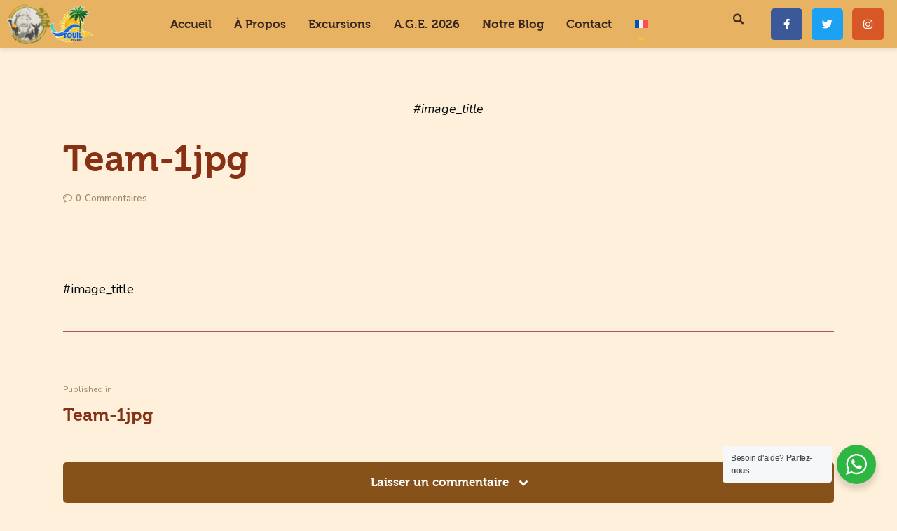

--- FILE ---
content_type: text/html; charset=UTF-8
request_url: https://sgm-ttt.com/team-1-jpg/
body_size: 28132
content:
<!DOCTYPE html>
<html lang="fr-FR" class="no-js
									 scheme_sgm01										">
<head>
			<meta charset="UTF-8">
		<meta name="viewport" content="width=device-width, initial-scale=1, maximum-scale=1">
		<meta name="format-detection" content="telephone=no">
		<link rel="profile" href="//gmpg.org/xfn/11">
		<meta name='robots' content='index, follow, max-image-preview:large, max-snippet:-1, max-video-preview:-1' />
<link rel="alternate" hreflang="fr" href="https://sgm-ttt.com/team-1-jpg/" />
<link rel="alternate" hreflang="en" href="https://sgm-ttt.com/team-1-jpg-2/?lang=en" />
<link rel="alternate" hreflang="x-default" href="https://sgm-ttt.com/team-1-jpg/" />

	<!-- This site is optimized with the Yoast SEO Premium plugin v26.1 (Yoast SEO v26.1.1) - https://yoast.com/wordpress/plugins/seo/ -->
	<title>Team-1jpg - SGM Aventure - Touil Travel</title>
<link data-rocket-preload as="style" href="https://fonts.googleapis.com/css?family=Nunito%3A200%2C200i%2C300%2C300i%2C400%2C400i%2C600%2C600i%2C700%2C700i%2C800%2C800i%2C900%2C900i&#038;subset=latin%2Clatin-ext&#038;display=swap" rel="preload">
<link href="https://fonts.googleapis.com/css?family=Nunito%3A200%2C200i%2C300%2C300i%2C400%2C400i%2C600%2C600i%2C700%2C700i%2C800%2C800i%2C900%2C900i&#038;subset=latin%2Clatin-ext&#038;display=swap" media="print" onload="this.media=&#039;all&#039;" rel="stylesheet">
<noscript><link rel="stylesheet" href="https://fonts.googleapis.com/css?family=Nunito%3A200%2C200i%2C300%2C300i%2C400%2C400i%2C600%2C600i%2C700%2C700i%2C800%2C800i%2C900%2C900i&#038;subset=latin%2Clatin-ext&#038;display=swap"></noscript>
	<meta name="description" content="#image_title" />
	<link rel="canonical" href="https://sgm-ttt.com/team-1-jpg/" />
	<meta property="og:locale" content="fr_FR" />
	<meta property="og:type" content="article" />
	<meta property="og:title" content="Team-1jpg - SGM Aventure - Touil Travel" />
	<meta property="og:description" content="#image_title" />
	<meta property="og:url" content="https://sgm-ttt.com/team-1-jpg/" />
	<meta property="og:site_name" content="SGM Aventure - Touil Travel" />
	<meta property="article:publisher" content="https://www.facebook.com/sgmaventure" />
	<meta property="og:image" content="https://sgm-ttt.com/team-1-jpg" />
	<meta property="og:image:width" content="700" />
	<meta property="og:image:height" content="933" />
	<meta property="og:image:type" content="image/jpeg" />
	<meta name="twitter:card" content="summary_large_image" />
	<meta name="twitter:site" content="@sgmaventure" />
	<script type="application/ld+json" class="yoast-schema-graph">{"@context":"https://schema.org","@graph":[{"@type":"WebPage","@id":"https://sgm-ttt.com/team-1-jpg/","url":"https://sgm-ttt.com/team-1-jpg/","name":"Team-1jpg - SGM Aventure - Touil Travel","isPartOf":{"@id":"https://sgm-ttt.com/#website"},"primaryImageOfPage":{"@id":"https://sgm-ttt.com/team-1-jpg/#primaryimage"},"image":{"@id":"https://sgm-ttt.com/team-1-jpg/#primaryimage"},"thumbnailUrl":"https://sgmttt.imgix.net/wp-content/uploads/2024/04/Team-1.jpg?auto=compress%2Cformat&ixlib=php-3.3.1&s=35e8aa01563716b6a4f8c9048826a8e7","datePublished":"2024-04-28T14:55:27+00:00","description":"#image_title","breadcrumb":{"@id":"https://sgm-ttt.com/team-1-jpg/#breadcrumb"},"inLanguage":"fr-FR","potentialAction":[{"@type":"ReadAction","target":["https://sgm-ttt.com/team-1-jpg/"]}]},{"@type":"ImageObject","inLanguage":"fr-FR","@id":"https://sgm-ttt.com/team-1-jpg/#primaryimage","url":"https://sgmttt.imgix.net/wp-content/uploads/2024/04/Team-1.jpg?auto=compress%2Cformat&ixlib=php-3.3.1&s=35e8aa01563716b6a4f8c9048826a8e7","contentUrl":"https://sgmttt.imgix.net/wp-content/uploads/2024/04/Team-1.jpg?auto=compress%2Cformat&ixlib=php-3.3.1&s=35e8aa01563716b6a4f8c9048826a8e7","width":700,"height":933,"caption":"#image_title"},{"@type":"BreadcrumbList","@id":"https://sgm-ttt.com/team-1-jpg/#breadcrumb","itemListElement":[{"@type":"ListItem","position":1,"name":"Accueil","item":"https://sgm-ttt.com/"},{"@type":"ListItem","position":2,"name":"Team-1jpg"}]},{"@type":"WebSite","@id":"https://sgm-ttt.com/#website","url":"https://sgm-ttt.com/","name":"SGM Aventure - Touil Travel","description":"Excursion dans le désert tunisien","publisher":{"@id":"https://sgm-ttt.com/#organization"},"potentialAction":[{"@type":"SearchAction","target":{"@type":"EntryPoint","urlTemplate":"https://sgm-ttt.com/?s={search_term_string}"},"query-input":{"@type":"PropertyValueSpecification","valueRequired":true,"valueName":"search_term_string"}}],"inLanguage":"fr-FR"},{"@type":["Organization","Place"],"@id":"https://sgm-ttt.com/#organization","name":"SGM Aventure - Touil Travel","alternateName":"Saint Georges Management Aventure","url":"https://sgm-ttt.com/","logo":{"@id":"https://sgm-ttt.com/team-1-jpg/#local-main-organization-logo"},"image":{"@id":"https://sgm-ttt.com/team-1-jpg/#local-main-organization-logo"},"sameAs":["https://www.facebook.com/sgmaventure","https://x.com/sgmaventure","https://www.instagram.com/sgmaventure/","https://www.linkedin.com/company/sgm-aventure-tunisie/"],"address":{"@id":"https://sgm-ttt.com/team-1-jpg/#local-main-place-address"},"geo":{"@type":"GeoCoordinates","latitude":"33.87838514440156","longitude":"10.858889630686248"},"telephone":["+21620981136"],"openingHoursSpecification":[{"@type":"OpeningHoursSpecification","dayOfWeek":["Monday","Tuesday","Wednesday","Thursday","Friday","Saturday","Sunday"],"opens":"09:00","closes":"17:00"}],"email":"contact@sgm-ttt.com"},{"@type":"PostalAddress","@id":"https://sgm-ttt.com/team-1-jpg/#local-main-place-address","streetAddress":"Houmet Souk Rue Habib Bougafta, Résidence les Sables d'Or Djerba,","addressLocality":"Djerba","postalCode":"4180","addressCountry":"TN"},{"@type":"ImageObject","inLanguage":"fr-FR","@id":"https://sgm-ttt.com/team-1-jpg/#local-main-organization-logo","url":"https://sgmttt.imgix.net/wp-content/uploads/2025/09/cropped-sgmttlogo-1.png?auto=compress%2Cformat&ixlib=php-3.3.1&s=9c1b4ae0945ad62cee3e9279f89627bd","contentUrl":"https://sgmttt.imgix.net/wp-content/uploads/2025/09/cropped-sgmttlogo-1.png?auto=compress%2Cformat&ixlib=php-3.3.1&s=9c1b4ae0945ad62cee3e9279f89627bd","width":600,"height":277,"caption":"SGM Aventure - Touil Travel"}]}</script>
	<meta name="geo.placename" content="Djerba" />
	<meta name="geo.position" content="33.87838514440156;10.858889630686248" />
	<meta name="geo.region" content="Tunisie" />
	<!-- / Yoast SEO Premium plugin. -->


<link rel='dns-prefetch' href='//fonts.googleapis.com' />
<link href='https://fonts.gstatic.com' crossorigin rel='preconnect' />
<link rel="alternate" type="application/rss+xml" title="SGM Aventure - Touil Travel &raquo; Flux" href="https://sgm-ttt.com/feed/" />
		<!-- This site uses the Google Analytics by MonsterInsights plugin v9.11.1 - Using Analytics tracking - https://www.monsterinsights.com/ -->
							<script src="//www.googletagmanager.com/gtag/js?id=G-3M95JWSSRD"  data-cfasync="false" data-wpfc-render="false" type="text/javascript" async></script>
			<script data-cfasync="false" data-wpfc-render="false" type="text/javascript">
				var mi_version = '9.11.1';
				var mi_track_user = true;
				var mi_no_track_reason = '';
								var MonsterInsightsDefaultLocations = {"page_location":"https:\/\/sgm-ttt.com\/team-1-jpg\/"};
								if ( typeof MonsterInsightsPrivacyGuardFilter === 'function' ) {
					var MonsterInsightsLocations = (typeof MonsterInsightsExcludeQuery === 'object') ? MonsterInsightsPrivacyGuardFilter( MonsterInsightsExcludeQuery ) : MonsterInsightsPrivacyGuardFilter( MonsterInsightsDefaultLocations );
				} else {
					var MonsterInsightsLocations = (typeof MonsterInsightsExcludeQuery === 'object') ? MonsterInsightsExcludeQuery : MonsterInsightsDefaultLocations;
				}

								var disableStrs = [
										'ga-disable-G-3M95JWSSRD',
									];

				/* Function to detect opted out users */
				function __gtagTrackerIsOptedOut() {
					for (var index = 0; index < disableStrs.length; index++) {
						if (document.cookie.indexOf(disableStrs[index] + '=true') > -1) {
							return true;
						}
					}

					return false;
				}

				/* Disable tracking if the opt-out cookie exists. */
				if (__gtagTrackerIsOptedOut()) {
					for (var index = 0; index < disableStrs.length; index++) {
						window[disableStrs[index]] = true;
					}
				}

				/* Opt-out function */
				function __gtagTrackerOptout() {
					for (var index = 0; index < disableStrs.length; index++) {
						document.cookie = disableStrs[index] + '=true; expires=Thu, 31 Dec 2099 23:59:59 UTC; path=/';
						window[disableStrs[index]] = true;
					}
				}

				if ('undefined' === typeof gaOptout) {
					function gaOptout() {
						__gtagTrackerOptout();
					}
				}
								window.dataLayer = window.dataLayer || [];

				window.MonsterInsightsDualTracker = {
					helpers: {},
					trackers: {},
				};
				if (mi_track_user) {
					function __gtagDataLayer() {
						dataLayer.push(arguments);
					}

					function __gtagTracker(type, name, parameters) {
						if (!parameters) {
							parameters = {};
						}

						if (parameters.send_to) {
							__gtagDataLayer.apply(null, arguments);
							return;
						}

						if (type === 'event') {
														parameters.send_to = monsterinsights_frontend.v4_id;
							var hookName = name;
							if (typeof parameters['event_category'] !== 'undefined') {
								hookName = parameters['event_category'] + ':' + name;
							}

							if (typeof MonsterInsightsDualTracker.trackers[hookName] !== 'undefined') {
								MonsterInsightsDualTracker.trackers[hookName](parameters);
							} else {
								__gtagDataLayer('event', name, parameters);
							}
							
						} else {
							__gtagDataLayer.apply(null, arguments);
						}
					}

					__gtagTracker('js', new Date());
					__gtagTracker('set', {
						'developer_id.dZGIzZG': true,
											});
					if ( MonsterInsightsLocations.page_location ) {
						__gtagTracker('set', MonsterInsightsLocations);
					}
										__gtagTracker('config', 'G-3M95JWSSRD', {"forceSSL":"true","link_attribution":"true"} );
										window.gtag = __gtagTracker;										(function () {
						/* https://developers.google.com/analytics/devguides/collection/analyticsjs/ */
						/* ga and __gaTracker compatibility shim. */
						var noopfn = function () {
							return null;
						};
						var newtracker = function () {
							return new Tracker();
						};
						var Tracker = function () {
							return null;
						};
						var p = Tracker.prototype;
						p.get = noopfn;
						p.set = noopfn;
						p.send = function () {
							var args = Array.prototype.slice.call(arguments);
							args.unshift('send');
							__gaTracker.apply(null, args);
						};
						var __gaTracker = function () {
							var len = arguments.length;
							if (len === 0) {
								return;
							}
							var f = arguments[len - 1];
							if (typeof f !== 'object' || f === null || typeof f.hitCallback !== 'function') {
								if ('send' === arguments[0]) {
									var hitConverted, hitObject = false, action;
									if ('event' === arguments[1]) {
										if ('undefined' !== typeof arguments[3]) {
											hitObject = {
												'eventAction': arguments[3],
												'eventCategory': arguments[2],
												'eventLabel': arguments[4],
												'value': arguments[5] ? arguments[5] : 1,
											}
										}
									}
									if ('pageview' === arguments[1]) {
										if ('undefined' !== typeof arguments[2]) {
											hitObject = {
												'eventAction': 'page_view',
												'page_path': arguments[2],
											}
										}
									}
									if (typeof arguments[2] === 'object') {
										hitObject = arguments[2];
									}
									if (typeof arguments[5] === 'object') {
										Object.assign(hitObject, arguments[5]);
									}
									if ('undefined' !== typeof arguments[1].hitType) {
										hitObject = arguments[1];
										if ('pageview' === hitObject.hitType) {
											hitObject.eventAction = 'page_view';
										}
									}
									if (hitObject) {
										action = 'timing' === arguments[1].hitType ? 'timing_complete' : hitObject.eventAction;
										hitConverted = mapArgs(hitObject);
										__gtagTracker('event', action, hitConverted);
									}
								}
								return;
							}

							function mapArgs(args) {
								var arg, hit = {};
								var gaMap = {
									'eventCategory': 'event_category',
									'eventAction': 'event_action',
									'eventLabel': 'event_label',
									'eventValue': 'event_value',
									'nonInteraction': 'non_interaction',
									'timingCategory': 'event_category',
									'timingVar': 'name',
									'timingValue': 'value',
									'timingLabel': 'event_label',
									'page': 'page_path',
									'location': 'page_location',
									'title': 'page_title',
									'referrer' : 'page_referrer',
								};
								for (arg in args) {
																		if (!(!args.hasOwnProperty(arg) || !gaMap.hasOwnProperty(arg))) {
										hit[gaMap[arg]] = args[arg];
									} else {
										hit[arg] = args[arg];
									}
								}
								return hit;
							}

							try {
								f.hitCallback();
							} catch (ex) {
							}
						};
						__gaTracker.create = newtracker;
						__gaTracker.getByName = newtracker;
						__gaTracker.getAll = function () {
							return [];
						};
						__gaTracker.remove = noopfn;
						__gaTracker.loaded = true;
						window['__gaTracker'] = __gaTracker;
					})();
									} else {
										console.log("");
					(function () {
						function __gtagTracker() {
							return null;
						}

						window['__gtagTracker'] = __gtagTracker;
						window['gtag'] = __gtagTracker;
					})();
									}
			</script>
							<!-- / Google Analytics by MonsterInsights -->
		<style id='wp-img-auto-sizes-contain-inline-css' type='text/css'>
img:is([sizes=auto i],[sizes^="auto," i]){contain-intrinsic-size:3000px 1500px}
/*# sourceURL=wp-img-auto-sizes-contain-inline-css */
</style>
<link data-minify="1" property="stylesheet" rel='stylesheet' id='trx_addons-icons-css' href='https://sgm-ttt.com/wp-content/cache/min/1/wp-content/plugins/trx_addons/css/font-icons/css/trx_addons_icons.css?ver=1768965540' type='text/css' media='all' />
<link property="stylesheet" rel='stylesheet' id='sbi_styles-css' href='https://sgm-ttt.com/wp-content/plugins/instagram-feed-pro/css/sbi-styles.min.css' type='text/css' media='all' />
<link data-minify="1" property="stylesheet" rel='stylesheet' id='hfe-widgets-style-css' href='https://sgm-ttt.com/wp-content/cache/min/1/wp-content/plugins/header-footer-elementor/inc/widgets-css/frontend.css?ver=1768965540' type='text/css' media='all' />
<link data-minify="1" property="stylesheet" rel='stylesheet' id='font-awesome-5-all-css' href='https://sgm-ttt.com/wp-content/cache/min/1/wp-content/plugins/elementor/assets/lib/font-awesome/css/all.min.css?ver=1768965540' type='text/css' media='all' />
<link property="stylesheet" rel='stylesheet' id='font-awesome-4-shim-css' href='https://sgm-ttt.com/wp-content/plugins/elementor/assets/lib/font-awesome/css/v4-shims.min.css' type='text/css' media='all' />
<style id='wp-emoji-styles-inline-css' type='text/css'>

	img.wp-smiley, img.emoji {
		display: inline !important;
		border: none !important;
		box-shadow: none !important;
		height: 1em !important;
		width: 1em !important;
		margin: 0 0.07em !important;
		vertical-align: -0.1em !important;
		background: none !important;
		padding: 0 !important;
	}
/*# sourceURL=wp-emoji-styles-inline-css */
</style>
<link property="stylesheet" rel='stylesheet' id='wp-block-library-css' href='https://sgm-ttt.com/wp-includes/css/dist/block-library/style.min.css' type='text/css' media='all' />
<style id='classic-theme-styles-inline-css' type='text/css'>
/*! This file is auto-generated */
.wp-block-button__link{color:#fff;background-color:#32373c;border-radius:9999px;box-shadow:none;text-decoration:none;padding:calc(.667em + 2px) calc(1.333em + 2px);font-size:1.125em}.wp-block-file__button{background:#32373c;color:#fff;text-decoration:none}
/*# sourceURL=/wp-includes/css/classic-themes.min.css */
</style>
<link property="stylesheet" rel='stylesheet' id='awsm-ead-plus-public-css' href='https://sgm-ttt.com/wp-content/plugins/embed-any-document-plus/css/embed-public.min.css' type='text/css' media='all' />
<link data-minify="1" property="stylesheet" rel='stylesheet' id='nta-css-popup-css' href='https://sgm-ttt.com/wp-content/cache/min/1/wp-content/plugins/whatsapp-for-wordpress/assets/dist/css/style.css?ver=1768965540' type='text/css' media='all' />
<style id='global-styles-inline-css' type='text/css'>
:root{--wp--preset--aspect-ratio--square: 1;--wp--preset--aspect-ratio--4-3: 4/3;--wp--preset--aspect-ratio--3-4: 3/4;--wp--preset--aspect-ratio--3-2: 3/2;--wp--preset--aspect-ratio--2-3: 2/3;--wp--preset--aspect-ratio--16-9: 16/9;--wp--preset--aspect-ratio--9-16: 9/16;--wp--preset--color--black: #000000;--wp--preset--color--cyan-bluish-gray: #abb8c3;--wp--preset--color--white: #ffffff;--wp--preset--color--pale-pink: #f78da7;--wp--preset--color--vivid-red: #cf2e2e;--wp--preset--color--luminous-vivid-orange: #ff6900;--wp--preset--color--luminous-vivid-amber: #fcb900;--wp--preset--color--light-green-cyan: #7bdcb5;--wp--preset--color--vivid-green-cyan: #00d084;--wp--preset--color--pale-cyan-blue: #8ed1fc;--wp--preset--color--vivid-cyan-blue: #0693e3;--wp--preset--color--vivid-purple: #9b51e0;--wp--preset--color--bg-color: #fff0db;--wp--preset--color--bd-color: #bb4e59;--wp--preset--color--text-dark: #873114;--wp--preset--color--text-light: #9f896b;--wp--preset--color--text-link: #87511a;--wp--preset--color--text-hover: #cb5529;--wp--preset--color--text-link-2: #e0d3ba;--wp--preset--color--text-hover-2: #e0d3ba;--wp--preset--color--text-link-3: #9f896b;--wp--preset--color--text-hover-3: #443a1c;--wp--preset--gradient--vivid-cyan-blue-to-vivid-purple: linear-gradient(135deg,rgb(6,147,227) 0%,rgb(155,81,224) 100%);--wp--preset--gradient--light-green-cyan-to-vivid-green-cyan: linear-gradient(135deg,rgb(122,220,180) 0%,rgb(0,208,130) 100%);--wp--preset--gradient--luminous-vivid-amber-to-luminous-vivid-orange: linear-gradient(135deg,rgb(252,185,0) 0%,rgb(255,105,0) 100%);--wp--preset--gradient--luminous-vivid-orange-to-vivid-red: linear-gradient(135deg,rgb(255,105,0) 0%,rgb(207,46,46) 100%);--wp--preset--gradient--very-light-gray-to-cyan-bluish-gray: linear-gradient(135deg,rgb(238,238,238) 0%,rgb(169,184,195) 100%);--wp--preset--gradient--cool-to-warm-spectrum: linear-gradient(135deg,rgb(74,234,220) 0%,rgb(151,120,209) 20%,rgb(207,42,186) 40%,rgb(238,44,130) 60%,rgb(251,105,98) 80%,rgb(254,248,76) 100%);--wp--preset--gradient--blush-light-purple: linear-gradient(135deg,rgb(255,206,236) 0%,rgb(152,150,240) 100%);--wp--preset--gradient--blush-bordeaux: linear-gradient(135deg,rgb(254,205,165) 0%,rgb(254,45,45) 50%,rgb(107,0,62) 100%);--wp--preset--gradient--luminous-dusk: linear-gradient(135deg,rgb(255,203,112) 0%,rgb(199,81,192) 50%,rgb(65,88,208) 100%);--wp--preset--gradient--pale-ocean: linear-gradient(135deg,rgb(255,245,203) 0%,rgb(182,227,212) 50%,rgb(51,167,181) 100%);--wp--preset--gradient--electric-grass: linear-gradient(135deg,rgb(202,248,128) 0%,rgb(113,206,126) 100%);--wp--preset--gradient--midnight: linear-gradient(135deg,rgb(2,3,129) 0%,rgb(40,116,252) 100%);--wp--preset--font-size--small: 13px;--wp--preset--font-size--medium: 20px;--wp--preset--font-size--large: 36px;--wp--preset--font-size--x-large: 42px;--wp--preset--spacing--20: 0.44rem;--wp--preset--spacing--30: 0.67rem;--wp--preset--spacing--40: 1rem;--wp--preset--spacing--50: 1.5rem;--wp--preset--spacing--60: 2.25rem;--wp--preset--spacing--70: 3.38rem;--wp--preset--spacing--80: 5.06rem;--wp--preset--shadow--natural: 6px 6px 9px rgba(0, 0, 0, 0.2);--wp--preset--shadow--deep: 12px 12px 50px rgba(0, 0, 0, 0.4);--wp--preset--shadow--sharp: 6px 6px 0px rgba(0, 0, 0, 0.2);--wp--preset--shadow--outlined: 6px 6px 0px -3px rgb(255, 255, 255), 6px 6px rgb(0, 0, 0);--wp--preset--shadow--crisp: 6px 6px 0px rgb(0, 0, 0);}:where(.is-layout-flex){gap: 0.5em;}:where(.is-layout-grid){gap: 0.5em;}body .is-layout-flex{display: flex;}.is-layout-flex{flex-wrap: wrap;align-items: center;}.is-layout-flex > :is(*, div){margin: 0;}body .is-layout-grid{display: grid;}.is-layout-grid > :is(*, div){margin: 0;}:where(.wp-block-columns.is-layout-flex){gap: 2em;}:where(.wp-block-columns.is-layout-grid){gap: 2em;}:where(.wp-block-post-template.is-layout-flex){gap: 1.25em;}:where(.wp-block-post-template.is-layout-grid){gap: 1.25em;}.has-black-color{color: var(--wp--preset--color--black) !important;}.has-cyan-bluish-gray-color{color: var(--wp--preset--color--cyan-bluish-gray) !important;}.has-white-color{color: var(--wp--preset--color--white) !important;}.has-pale-pink-color{color: var(--wp--preset--color--pale-pink) !important;}.has-vivid-red-color{color: var(--wp--preset--color--vivid-red) !important;}.has-luminous-vivid-orange-color{color: var(--wp--preset--color--luminous-vivid-orange) !important;}.has-luminous-vivid-amber-color{color: var(--wp--preset--color--luminous-vivid-amber) !important;}.has-light-green-cyan-color{color: var(--wp--preset--color--light-green-cyan) !important;}.has-vivid-green-cyan-color{color: var(--wp--preset--color--vivid-green-cyan) !important;}.has-pale-cyan-blue-color{color: var(--wp--preset--color--pale-cyan-blue) !important;}.has-vivid-cyan-blue-color{color: var(--wp--preset--color--vivid-cyan-blue) !important;}.has-vivid-purple-color{color: var(--wp--preset--color--vivid-purple) !important;}.has-black-background-color{background-color: var(--wp--preset--color--black) !important;}.has-cyan-bluish-gray-background-color{background-color: var(--wp--preset--color--cyan-bluish-gray) !important;}.has-white-background-color{background-color: var(--wp--preset--color--white) !important;}.has-pale-pink-background-color{background-color: var(--wp--preset--color--pale-pink) !important;}.has-vivid-red-background-color{background-color: var(--wp--preset--color--vivid-red) !important;}.has-luminous-vivid-orange-background-color{background-color: var(--wp--preset--color--luminous-vivid-orange) !important;}.has-luminous-vivid-amber-background-color{background-color: var(--wp--preset--color--luminous-vivid-amber) !important;}.has-light-green-cyan-background-color{background-color: var(--wp--preset--color--light-green-cyan) !important;}.has-vivid-green-cyan-background-color{background-color: var(--wp--preset--color--vivid-green-cyan) !important;}.has-pale-cyan-blue-background-color{background-color: var(--wp--preset--color--pale-cyan-blue) !important;}.has-vivid-cyan-blue-background-color{background-color: var(--wp--preset--color--vivid-cyan-blue) !important;}.has-vivid-purple-background-color{background-color: var(--wp--preset--color--vivid-purple) !important;}.has-black-border-color{border-color: var(--wp--preset--color--black) !important;}.has-cyan-bluish-gray-border-color{border-color: var(--wp--preset--color--cyan-bluish-gray) !important;}.has-white-border-color{border-color: var(--wp--preset--color--white) !important;}.has-pale-pink-border-color{border-color: var(--wp--preset--color--pale-pink) !important;}.has-vivid-red-border-color{border-color: var(--wp--preset--color--vivid-red) !important;}.has-luminous-vivid-orange-border-color{border-color: var(--wp--preset--color--luminous-vivid-orange) !important;}.has-luminous-vivid-amber-border-color{border-color: var(--wp--preset--color--luminous-vivid-amber) !important;}.has-light-green-cyan-border-color{border-color: var(--wp--preset--color--light-green-cyan) !important;}.has-vivid-green-cyan-border-color{border-color: var(--wp--preset--color--vivid-green-cyan) !important;}.has-pale-cyan-blue-border-color{border-color: var(--wp--preset--color--pale-cyan-blue) !important;}.has-vivid-cyan-blue-border-color{border-color: var(--wp--preset--color--vivid-cyan-blue) !important;}.has-vivid-purple-border-color{border-color: var(--wp--preset--color--vivid-purple) !important;}.has-vivid-cyan-blue-to-vivid-purple-gradient-background{background: var(--wp--preset--gradient--vivid-cyan-blue-to-vivid-purple) !important;}.has-light-green-cyan-to-vivid-green-cyan-gradient-background{background: var(--wp--preset--gradient--light-green-cyan-to-vivid-green-cyan) !important;}.has-luminous-vivid-amber-to-luminous-vivid-orange-gradient-background{background: var(--wp--preset--gradient--luminous-vivid-amber-to-luminous-vivid-orange) !important;}.has-luminous-vivid-orange-to-vivid-red-gradient-background{background: var(--wp--preset--gradient--luminous-vivid-orange-to-vivid-red) !important;}.has-very-light-gray-to-cyan-bluish-gray-gradient-background{background: var(--wp--preset--gradient--very-light-gray-to-cyan-bluish-gray) !important;}.has-cool-to-warm-spectrum-gradient-background{background: var(--wp--preset--gradient--cool-to-warm-spectrum) !important;}.has-blush-light-purple-gradient-background{background: var(--wp--preset--gradient--blush-light-purple) !important;}.has-blush-bordeaux-gradient-background{background: var(--wp--preset--gradient--blush-bordeaux) !important;}.has-luminous-dusk-gradient-background{background: var(--wp--preset--gradient--luminous-dusk) !important;}.has-pale-ocean-gradient-background{background: var(--wp--preset--gradient--pale-ocean) !important;}.has-electric-grass-gradient-background{background: var(--wp--preset--gradient--electric-grass) !important;}.has-midnight-gradient-background{background: var(--wp--preset--gradient--midnight) !important;}.has-small-font-size{font-size: var(--wp--preset--font-size--small) !important;}.has-medium-font-size{font-size: var(--wp--preset--font-size--medium) !important;}.has-large-font-size{font-size: var(--wp--preset--font-size--large) !important;}.has-x-large-font-size{font-size: var(--wp--preset--font-size--x-large) !important;}
:where(.wp-block-post-template.is-layout-flex){gap: 1.25em;}:where(.wp-block-post-template.is-layout-grid){gap: 1.25em;}
:where(.wp-block-term-template.is-layout-flex){gap: 1.25em;}:where(.wp-block-term-template.is-layout-grid){gap: 1.25em;}
:where(.wp-block-columns.is-layout-flex){gap: 2em;}:where(.wp-block-columns.is-layout-grid){gap: 2em;}
:root :where(.wp-block-pullquote){font-size: 1.5em;line-height: 1.6;}
/*# sourceURL=global-styles-inline-css */
</style>
<link data-minify="1" property="stylesheet" rel='stylesheet' id='wpml-blocks-css' href='https://sgm-ttt.com/wp-content/cache/min/1/wp-content/plugins/sitepress-multilingual-cms/dist/css/blocks/styles.css?ver=1768965540' type='text/css' media='all' />
<link property="stylesheet" rel='stylesheet' id='magnific-popup-css' href='https://sgm-ttt.com/wp-content/plugins/trx_addons/js/magnific/magnific-popup.min.css' type='text/css' media='all' />
<link data-minify="1" property="stylesheet" rel='stylesheet' id='wcml-dropdown-0-css' href='https://sgm-ttt.com/wp-content/cache/min/1/wp-content/plugins/woocommerce-multilingual/templates/currency-switchers/legacy-dropdown/style.css?ver=1768965540' type='text/css' media='all' />
<link data-minify="1" property="stylesheet" rel='stylesheet' id='woocommerce-layout-css' href='https://sgm-ttt.com/wp-content/cache/min/1/wp-content/plugins/woocommerce/assets/css/woocommerce-layout.css?ver=1768965540' type='text/css' media='all' />
<link data-minify="1" property="stylesheet" rel='stylesheet' id='woocommerce-smallscreen-css' href='https://sgm-ttt.com/wp-content/cache/min/1/wp-content/plugins/woocommerce/assets/css/woocommerce-smallscreen.css?ver=1768965540' type='text/css' media='only screen and (max-width: 768px)' />
<link data-minify="1" property="stylesheet" rel='stylesheet' id='woocommerce-general-css' href='https://sgm-ttt.com/wp-content/cache/min/1/wp-content/plugins/woocommerce/assets/css/woocommerce.css?ver=1768965540' type='text/css' media='all' />
<style id='woocommerce-inline-inline-css' type='text/css'>
.woocommerce form .form-row .required { visibility: visible; }
/*# sourceURL=woocommerce-inline-inline-css */
</style>
<link property="stylesheet" rel='stylesheet' id='wpml-legacy-dropdown-click-0-css' href='https://sgm-ttt.com/wp-content/plugins/sitepress-multilingual-cms/templates/language-switchers/legacy-dropdown-click/style.min.css' type='text/css' media='all' />
<link property="stylesheet" rel='stylesheet' id='wpml-legacy-horizontal-list-0-css' href='https://sgm-ttt.com/wp-content/plugins/sitepress-multilingual-cms/templates/language-switchers/legacy-list-horizontal/style.min.css' type='text/css' media='all' />
<style id='wpml-legacy-horizontal-list-0-inline-css' type='text/css'>
.wpml-ls-statics-footer a, .wpml-ls-statics-footer .wpml-ls-sub-menu a, .wpml-ls-statics-footer .wpml-ls-sub-menu a:link, .wpml-ls-statics-footer li:not(.wpml-ls-current-language) .wpml-ls-link, .wpml-ls-statics-footer li:not(.wpml-ls-current-language) .wpml-ls-link:link {color:#444444;background-color:#ffffff;}.wpml-ls-statics-footer a, .wpml-ls-statics-footer .wpml-ls-sub-menu a:hover,.wpml-ls-statics-footer .wpml-ls-sub-menu a:focus, .wpml-ls-statics-footer .wpml-ls-sub-menu a:link:hover, .wpml-ls-statics-footer .wpml-ls-sub-menu a:link:focus {color:#000000;background-color:#eeeeee;}.wpml-ls-statics-footer .wpml-ls-current-language > a {color:#444444;background-color:#ffffff;}.wpml-ls-statics-footer .wpml-ls-current-language:hover>a, .wpml-ls-statics-footer .wpml-ls-current-language>a:focus {color:#000000;background-color:#eeeeee;}
/*# sourceURL=wpml-legacy-horizontal-list-0-inline-css */
</style>
<link property="stylesheet" rel='stylesheet' id='wpml-menu-item-0-css' href='https://sgm-ttt.com/wp-content/plugins/sitepress-multilingual-cms/templates/language-switchers/menu-item/style.min.css' type='text/css' media='all' />
<link data-minify="1" property="stylesheet" rel='stylesheet' id='brb-public-main-css-css' href='https://sgm-ttt.com/wp-content/cache/min/1/wp-content/plugins/business-reviews-bundle/assets/css/public-main.css?ver=1768965540' type='text/css' media='all' />
<link data-minify="1" property="stylesheet" rel='stylesheet' id='hfe-style-css' href='https://sgm-ttt.com/wp-content/cache/min/1/wp-content/plugins/header-footer-elementor/assets/css/header-footer-elementor.css?ver=1768965540' type='text/css' media='all' />
<link data-minify="1" property="stylesheet" rel='stylesheet' id='elementor-icons-css' href='https://sgm-ttt.com/wp-content/cache/min/1/wp-content/plugins/elementor/assets/lib/eicons/css/elementor-icons.min.css?ver=1768965540' type='text/css' media='all' />
<link property="stylesheet" rel='stylesheet' id='elementor-frontend-css' href='https://sgm-ttt.com/wp-content/plugins/elementor/assets/css/frontend.min.css' type='text/css' media='all' />
<link property="stylesheet" rel='stylesheet' id='elementor-post-12611-css' href='https://sgm-ttt.com/wp-content/uploads/elementor/css/post-12611.css' type='text/css' media='all' />
<link property="stylesheet" rel='stylesheet' id='sbistyles-css' href='https://sgm-ttt.com/wp-content/plugins/instagram-feed-pro/css/sbi-styles.min.css' type='text/css' media='all' />
<link data-minify="1" property="stylesheet" rel='stylesheet' id='wc-deposits-frontend-css' href='https://sgm-ttt.com/wp-content/cache/min/1/wp-content/plugins/woocommerce-deposits/assets/css/frontend.css?ver=1768965540' type='text/css' media='all' />
<link data-minify="1" property="stylesheet" rel='stylesheet' id='brands-styles-css' href='https://sgm-ttt.com/wp-content/cache/min/1/wp-content/plugins/woocommerce/assets/css/brands.css?ver=1768965540' type='text/css' media='all' />
<link data-minify="1" property="stylesheet" rel='stylesheet' id='cute-alert-css' href='https://sgm-ttt.com/wp-content/cache/min/1/wp-content/plugins/metform/public/assets/lib/cute-alert/style.css?ver=1768965540' type='text/css' media='all' />
<link data-minify="1" property="stylesheet" rel='stylesheet' id='text-editor-style-css' href='https://sgm-ttt.com/wp-content/cache/min/1/wp-content/plugins/metform/public/assets/css/text-editor.css?ver=1768965540' type='text/css' media='all' />
<link data-minify="1" property="stylesheet" rel='stylesheet' id='skb-cife-elegant_icon-css' href='https://sgm-ttt.com/wp-content/cache/min/1/wp-content/plugins/skyboot-custom-icons-for-elementor/assets/css/elegant.css?ver=1768965541' type='text/css' media='all' />
<link data-minify="1" property="stylesheet" rel='stylesheet' id='skb-cife-linearicons_icon-css' href='https://sgm-ttt.com/wp-content/cache/min/1/wp-content/plugins/skyboot-custom-icons-for-elementor/assets/css/linearicons.css?ver=1768965541' type='text/css' media='all' />
<link data-minify="1" property="stylesheet" rel='stylesheet' id='skb-cife-themify_icon-css' href='https://sgm-ttt.com/wp-content/cache/min/1/wp-content/plugins/skyboot-custom-icons-for-elementor/assets/css/themify.css?ver=1768965541' type='text/css' media='all' />
<link data-minify="1" property="stylesheet" rel='stylesheet' id='trx_addons-css' href='https://sgm-ttt.com/wp-content/cache/min/1/wp-content/plugins/trx_addons/css/__styles.css?ver=1768965541' type='text/css' media='all' />
<link data-minify="1" property="stylesheet" rel='stylesheet' id='trx_addons-cf7-css' href='https://sgm-ttt.com/wp-content/cache/min/1/wp-content/plugins/trx_addons/components/api/contact-form-7/contact-form-7.css?ver=1768965541' type='text/css' media='all' />
<link data-minify="1" property="stylesheet" rel='stylesheet' id='trx_addons-sc_content-css' href='https://sgm-ttt.com/wp-content/cache/min/1/wp-content/plugins/trx_addons/components/shortcodes/content/content.css?ver=1768965541' type='text/css' media='all' />
<link property="stylesheet" rel='stylesheet' id='trx_addons-sc_content-responsive-css' href='https://sgm-ttt.com/wp-content/plugins/trx_addons/components/shortcodes/content/content.responsive.css' type='text/css' media='(max-width:1439px)' />
<link data-minify="1" property="stylesheet" rel='stylesheet' id='trx_addons-animations-css' href='https://sgm-ttt.com/wp-content/cache/min/1/wp-content/plugins/trx_addons/css/trx_addons.animations.css?ver=1768965541' type='text/css' media='all' />
<link data-minify="1" property="stylesheet" rel='stylesheet' id='elementor-gf-local-roboto-css' href='https://sgm-ttt.com/wp-content/cache/min/1/wp-content/uploads/elementor/google-fonts/css/roboto.css?ver=1768965541' type='text/css' media='all' />
<link data-minify="1" property="stylesheet" rel='stylesheet' id='elementor-gf-local-robotoslab-css' href='https://sgm-ttt.com/wp-content/cache/min/1/wp-content/uploads/elementor/google-fonts/css/robotoslab.css?ver=1768965541' type='text/css' media='all' />
<link data-minify="1" property="stylesheet" rel='stylesheet' id='tripster-font-Museo-css' href='https://sgm-ttt.com/wp-content/cache/min/1/wp-content/themes/tripster/skins/default/css/font-face/Museo/stylesheet.css?ver=1768965541' type='text/css' media='all' />

<link data-minify="1" property="stylesheet" rel='stylesheet' id='fontello-style-css' href='https://sgm-ttt.com/wp-content/cache/min/1/wp-content/themes/tripster/skins/default/css/font-icons/css/fontello.css?ver=1768965541' type='text/css' media='all' />

<style id='rs-plugin-settings-inline-css' type='text/css'>
#rs-demo-id {}
/*# sourceURL=rs-plugin-settings-inline-css */
</style>
<link data-minify="1" property="stylesheet" rel='stylesheet' id='wc-blocks-style-css' href='https://sgm-ttt.com/wp-content/cache/min/1/wp-content/plugins/woocommerce/assets/client/blocks/wc-blocks.css?ver=1768965541' type='text/css' media='all' />
<link property="stylesheet" rel='stylesheet' id='elementor-post-1526-css' href='https://sgm-ttt.com/wp-content/uploads/elementor/css/post-1526.css' type='text/css' media='all' />
<link property="stylesheet" rel='stylesheet' id='widget-social-icons-css' href='https://sgm-ttt.com/wp-content/plugins/elementor/assets/css/widget-social-icons.min.css' type='text/css' media='all' />
<link property="stylesheet" rel='stylesheet' id='e-apple-webkit-css' href='https://sgm-ttt.com/wp-content/plugins/elementor/assets/css/conditionals/apple-webkit.min.css' type='text/css' media='all' />
<link property="stylesheet" rel='stylesheet' id='elementor-post-630-css' href='https://sgm-ttt.com/wp-content/uploads/elementor/css/post-630.css' type='text/css' media='all' />
<link property="stylesheet" rel='stylesheet' id='widget-spacer-css' href='https://sgm-ttt.com/wp-content/plugins/elementor/assets/css/widget-spacer.min.css' type='text/css' media='all' />
<link data-minify="1" property="stylesheet" rel='stylesheet' id='contact-form-7-css' href='https://sgm-ttt.com/wp-content/cache/min/1/wp-content/plugins/contact-form-7/includes/css/styles.css?ver=1768965541' type='text/css' media='all' />
<link property="stylesheet" rel='stylesheet' id='elementor-icons-shared-0-css' href='https://sgm-ttt.com/wp-content/plugins/elementor/assets/lib/font-awesome/css/fontawesome.min.css' type='text/css' media='all' />
<link data-minify="1" property="stylesheet" rel='stylesheet' id='elementor-icons-fa-brands-css' href='https://sgm-ttt.com/wp-content/cache/min/1/wp-content/plugins/elementor/assets/lib/font-awesome/css/brands.min.css?ver=1768965541' type='text/css' media='all' />
<link data-minify="1" property="stylesheet" rel='stylesheet' id='rs-plugin-settings-css' href='https://sgm-ttt.com/wp-content/cache/min/1/wp-content/plugins/revslider/public/assets/css/rs6.css?ver=1768965541' type='text/css' media='all' />
<link data-minify="1" property="stylesheet" rel='stylesheet' id='tripster-style-css' href='https://sgm-ttt.com/wp-content/cache/min/1/wp-content/themes/tripster/style.css?ver=1768965541' type='text/css' media='all' />
<link property="stylesheet" rel='stylesheet' id='mediaelement-css' href='https://sgm-ttt.com/wp-includes/js/mediaelement/mediaelementplayer-legacy.min.css' type='text/css' media='all' />
<link property="stylesheet" rel='stylesheet' id='wp-mediaelement-css' href='https://sgm-ttt.com/wp-includes/js/mediaelement/wp-mediaelement.min.css' type='text/css' media='all' />
<link data-minify="1" property="stylesheet" rel='stylesheet' id='tripster-skin-default-css' href='https://sgm-ttt.com/wp-content/cache/min/1/wp-content/themes/tripster/skins/default/css/style.css?ver=1768965541' type='text/css' media='all' />
<link data-minify="1" property="stylesheet" rel='stylesheet' id='tripster-plugins-css' href='https://sgm-ttt.com/wp-content/cache/min/1/wp-content/themes/tripster/skins/default/css/__plugins.css?ver=1768965541' type='text/css' media='all' />
<link data-minify="1" property="stylesheet" rel='stylesheet' id='tripster-custom-css' href='https://sgm-ttt.com/wp-content/cache/min/1/wp-content/themes/tripster/skins/default/css/__custom.css?ver=1768965541' type='text/css' media='all' />
<link data-minify="1" property="stylesheet" rel='stylesheet' id='tripster-color-sgm01-css' href='https://sgm-ttt.com/wp-content/cache/min/1/wp-content/themes/tripster/skins/default/css/__colors-sgm01.css?ver=1768965541' type='text/css' media='all' />
<link data-minify="1" property="stylesheet" rel='stylesheet' id='tripster-color-default-css' href='https://sgm-ttt.com/wp-content/cache/min/1/wp-content/themes/tripster/skins/default/css/__colors-default.css?ver=1768965541' type='text/css' media='all' />
<link data-minify="1" property="stylesheet" rel='stylesheet' id='tripster-color-dark-css' href='https://sgm-ttt.com/wp-content/cache/min/1/wp-content/themes/tripster/skins/default/css/__colors-dark.css?ver=1768965541' type='text/css' media='all' />
<link property="stylesheet" rel='stylesheet' id='trx_addons-responsive-css' href='https://sgm-ttt.com/wp-content/plugins/trx_addons/css/__responsive.css' type='text/css' media='(max-width:1439px)' />
<link data-minify="1" property="stylesheet" rel='stylesheet' id='tripster-responsive-css' href='https://sgm-ttt.com/wp-content/cache/min/1/wp-content/themes/tripster/skins/default/css/__responsive.css?ver=1768965541' type='text/css' media='all' />
<link data-minify="1" property="stylesheet" rel='stylesheet' id='swiper-css' href='https://sgm-ttt.com/wp-content/cache/min/1/wp-content/plugins/trx_addons/js/swiper/swiper.min.css?ver=1768965540' type='text/css' media='all' />
<script type="text/javascript" id="wpml-cookie-js-extra">
/* <![CDATA[ */
var wpml_cookies = {"wp-wpml_current_language":{"value":"fr","expires":1,"path":"/"}};
var wpml_cookies = {"wp-wpml_current_language":{"value":"fr","expires":1,"path":"/"}};
//# sourceURL=wpml-cookie-js-extra
/* ]]> */
</script>
<script data-minify="1" type="text/javascript" src="https://sgm-ttt.com/wp-content/cache/min/1/wp-content/plugins/sitepress-multilingual-cms/res/js/cookies/language-cookie.js?ver=1760537057" id="wpml-cookie-js" defer="defer" data-wp-strategy="defer"></script>
<script type="text/javascript" src="https://sgm-ttt.com/wp-content/plugins/elementor/assets/lib/font-awesome/js/v4-shims.min.js" id="font-awesome-4-shim-js"></script>
<script type="text/javascript" src="https://sgm-ttt.com/wp-content/plugins/google-analytics-for-wordpress/assets/js/frontend-gtag.min.js" id="monsterinsights-frontend-script-js" async="async" data-wp-strategy="async"></script>
<script data-cfasync="false" data-wpfc-render="false" type="text/javascript" id='monsterinsights-frontend-script-js-extra'>/* <![CDATA[ */
var monsterinsights_frontend = {"js_events_tracking":"true","download_extensions":"doc,pdf,ppt,zip,xls,docx,pptx,xlsx","inbound_paths":"[{\"path\":\"\\\/go\\\/\",\"label\":\"affiliate\"},{\"path\":\"\\\/recommend\\\/\",\"label\":\"affiliate\"}]","home_url":"https:\/\/sgm-ttt.com","hash_tracking":"false","v4_id":"G-3M95JWSSRD"};/* ]]> */
</script>
<script type="text/javascript" src="https://sgm-ttt.com/wp-includes/js/jquery/jquery.min.js" id="jquery-core-js"></script>
<script type="text/javascript" src="https://sgm-ttt.com/wp-includes/js/jquery/jquery-migrate.min.js" id="jquery-migrate-js"></script>
<script type="text/javascript" src="https://sgm-ttt.com/wp-content/plugins/woocommerce/assets/js/jquery-blockui/jquery.blockUI.min.js" id="jquery-blockui-js" defer="defer" data-wp-strategy="defer"></script>
<script type="text/javascript" id="wc-add-to-cart-js-extra">
/* <![CDATA[ */
var wc_add_to_cart_params = {"ajax_url":"/wp-admin/admin-ajax.php","wc_ajax_url":"/?wc-ajax=%%endpoint%%","i18n_view_cart":"Voir le panier","cart_url":"https://sgm-ttt.com/panier/","is_cart":"","cart_redirect_after_add":"no"};
//# sourceURL=wc-add-to-cart-js-extra
/* ]]> */
</script>
<script type="text/javascript" src="https://sgm-ttt.com/wp-content/plugins/woocommerce/assets/js/frontend/add-to-cart.min.js" id="wc-add-to-cart-js" defer="defer" data-wp-strategy="defer"></script>
<script type="text/javascript" src="https://sgm-ttt.com/wp-content/plugins/woocommerce/assets/js/js-cookie/js.cookie.min.js" id="js-cookie-js" defer="defer" data-wp-strategy="defer"></script>
<script type="text/javascript" id="woocommerce-js-extra">
/* <![CDATA[ */
var woocommerce_params = {"ajax_url":"/wp-admin/admin-ajax.php","wc_ajax_url":"/?wc-ajax=%%endpoint%%","i18n_password_show":"Afficher le mot de passe","i18n_password_hide":"Masquer le mot de passe"};
//# sourceURL=woocommerce-js-extra
/* ]]> */
</script>
<script type="text/javascript" src="https://sgm-ttt.com/wp-content/plugins/woocommerce/assets/js/frontend/woocommerce.min.js" id="woocommerce-js" defer="defer" data-wp-strategy="defer"></script>
<script type="text/javascript" src="https://sgm-ttt.com/wp-content/plugins/sitepress-multilingual-cms/templates/language-switchers/legacy-dropdown-click/script.min.js" id="wpml-legacy-dropdown-click-0-js"></script>
<script type="text/javascript" id="brb-public-main-js-js-extra">
/* <![CDATA[ */
var brb_vars = {"ajaxurl":"https://sgm-ttt.com/wp-admin/admin-ajax.php","gavatar":"https://sgm-ttt.com/wp-content/plugins/business-reviews-bundle/assets/img/google_avatar.png"};
//# sourceURL=brb-public-main-js-js-extra
/* ]]> */
</script>
<script data-minify="1" type="text/javascript" defer="defer" src="https://sgm-ttt.com/wp-content/cache/min/1/wp-content/plugins/business-reviews-bundle/assets/js/public-main.js?ver=1760537057" id="brb-public-main-js-js"></script>
<link rel="https://api.w.org/" href="https://sgm-ttt.com/wp-json/" /><link rel="alternate" title="JSON" type="application/json" href="https://sgm-ttt.com/wp-json/wp/v2/media/12447" /><link rel="EditURI" type="application/rsd+xml" title="RSD" href="https://sgm-ttt.com/xmlrpc.php?rsd" />
<link rel='shortlink' href='https://sgm-ttt.com/?p=12447' />
<meta name="generator" content="WPML ver:4.6.9 stt:1,4;" />
	<noscript><style>.woocommerce-product-gallery{ opacity: 1 !important; }</style></noscript>
	<meta name="generator" content="Elementor 3.34.2; features: additional_custom_breakpoints; settings: css_print_method-external, google_font-enabled, font_display-swap">
			<style>
				.e-con.e-parent:nth-of-type(n+4):not(.e-lazyloaded):not(.e-no-lazyload),
				.e-con.e-parent:nth-of-type(n+4):not(.e-lazyloaded):not(.e-no-lazyload) * {
					background-image: none !important;
				}
				@media screen and (max-height: 1024px) {
					.e-con.e-parent:nth-of-type(n+3):not(.e-lazyloaded):not(.e-no-lazyload),
					.e-con.e-parent:nth-of-type(n+3):not(.e-lazyloaded):not(.e-no-lazyload) * {
						background-image: none !important;
					}
				}
				@media screen and (max-height: 640px) {
					.e-con.e-parent:nth-of-type(n+2):not(.e-lazyloaded):not(.e-no-lazyload),
					.e-con.e-parent:nth-of-type(n+2):not(.e-lazyloaded):not(.e-no-lazyload) * {
						background-image: none !important;
					}
				}
			</style>
			<meta name="generator" content="Powered by Slider Revolution 6.6.13 - responsive, Mobile-Friendly Slider Plugin for WordPress with comfortable drag and drop interface." />
<link rel="icon" href="https://sgm-ttt.com/wp-content/uploads/2020/01/cropped-sgmttlogo-32x32.png" sizes="32x32" />
<link rel="icon" href="https://sgm-ttt.com/wp-content/uploads/2020/01/cropped-sgmttlogo-192x192.png" sizes="192x192" />
<link rel="apple-touch-icon" href="https://sgm-ttt.com/wp-content/uploads/2020/01/cropped-sgmttlogo-180x180.png" />
<meta name="msapplication-TileImage" content="https://sgm-ttt.com/wp-content/uploads/2020/01/cropped-sgmttlogo-270x270.png" />
<script>function setREVStartSize(e){
			//window.requestAnimationFrame(function() {
				window.RSIW = window.RSIW===undefined ? window.innerWidth : window.RSIW;
				window.RSIH = window.RSIH===undefined ? window.innerHeight : window.RSIH;
				try {
					var pw = document.getElementById(e.c).parentNode.offsetWidth,
						newh;
					pw = pw===0 || isNaN(pw) || (e.l=="fullwidth" || e.layout=="fullwidth") ? window.RSIW : pw;
					e.tabw = e.tabw===undefined ? 0 : parseInt(e.tabw);
					e.thumbw = e.thumbw===undefined ? 0 : parseInt(e.thumbw);
					e.tabh = e.tabh===undefined ? 0 : parseInt(e.tabh);
					e.thumbh = e.thumbh===undefined ? 0 : parseInt(e.thumbh);
					e.tabhide = e.tabhide===undefined ? 0 : parseInt(e.tabhide);
					e.thumbhide = e.thumbhide===undefined ? 0 : parseInt(e.thumbhide);
					e.mh = e.mh===undefined || e.mh=="" || e.mh==="auto" ? 0 : parseInt(e.mh,0);
					if(e.layout==="fullscreen" || e.l==="fullscreen")
						newh = Math.max(e.mh,window.RSIH);
					else{
						e.gw = Array.isArray(e.gw) ? e.gw : [e.gw];
						for (var i in e.rl) if (e.gw[i]===undefined || e.gw[i]===0) e.gw[i] = e.gw[i-1];
						e.gh = e.el===undefined || e.el==="" || (Array.isArray(e.el) && e.el.length==0)? e.gh : e.el;
						e.gh = Array.isArray(e.gh) ? e.gh : [e.gh];
						for (var i in e.rl) if (e.gh[i]===undefined || e.gh[i]===0) e.gh[i] = e.gh[i-1];
											
						var nl = new Array(e.rl.length),
							ix = 0,
							sl;
						e.tabw = e.tabhide>=pw ? 0 : e.tabw;
						e.thumbw = e.thumbhide>=pw ? 0 : e.thumbw;
						e.tabh = e.tabhide>=pw ? 0 : e.tabh;
						e.thumbh = e.thumbhide>=pw ? 0 : e.thumbh;
						for (var i in e.rl) nl[i] = e.rl[i]<window.RSIW ? 0 : e.rl[i];
						sl = nl[0];
						for (var i in nl) if (sl>nl[i] && nl[i]>0) { sl = nl[i]; ix=i;}
						var m = pw>(e.gw[ix]+e.tabw+e.thumbw) ? 1 : (pw-(e.tabw+e.thumbw)) / (e.gw[ix]);
						newh =  (e.gh[ix] * m) + (e.tabh + e.thumbh);
					}
					var el = document.getElementById(e.c);
					if (el!==null && el) el.style.height = newh+"px";
					el = document.getElementById(e.c+"_wrapper");
					if (el!==null && el) {
						el.style.height = newh+"px";
						el.style.display = "block";
					}
				} catch(e){
					console.log("Failure at Presize of Slider:" + e)
				}
			//});
		  };</script>
<style id="wpforms-css-vars-root">
				:root {
					--wpforms-field-border-radius: 3px;
--wpforms-field-background-color: #ffffff;
--wpforms-field-border-color: rgba( 0, 0, 0, 0.25 );
--wpforms-field-text-color: rgba( 0, 0, 0, 0.7 );
--wpforms-label-color: rgba( 0, 0, 0, 0.85 );
--wpforms-label-sublabel-color: rgba( 0, 0, 0, 0.55 );
--wpforms-label-error-color: #d63637;
--wpforms-button-border-radius: 3px;
--wpforms-button-background-color: #066aab;
--wpforms-button-text-color: #ffffff;
--wpforms-page-break-color: #066aab;
--wpforms-field-size-input-height: 43px;
--wpforms-field-size-input-spacing: 15px;
--wpforms-field-size-font-size: 16px;
--wpforms-field-size-line-height: 19px;
--wpforms-field-size-padding-h: 14px;
--wpforms-field-size-checkbox-size: 16px;
--wpforms-field-size-sublabel-spacing: 5px;
--wpforms-field-size-icon-size: 1;
--wpforms-label-size-font-size: 16px;
--wpforms-label-size-line-height: 19px;
--wpforms-label-size-sublabel-font-size: 14px;
--wpforms-label-size-sublabel-line-height: 17px;
--wpforms-button-size-font-size: 17px;
--wpforms-button-size-height: 41px;
--wpforms-button-size-padding-h: 15px;
--wpforms-button-size-margin-top: 10px;

				}
			</style><meta name="generator" content="WP Rocket 3.19.4" data-wpr-features="wpr_minify_js wpr_minify_css wpr_preload_links wpr_desktop" />
<style type="text/css" id="trx_addons-inline-styles-inline-css">.trx_addons_inline_727342110 img.logo_image{max-height:57px;}.trx_addons_inline_1231514119 img.logo_image{max-height:38px;}.sc_layouts_title_title{font-size:1.4em}</style></head>

<body class="attachment wp-singular attachment-template-default single single-attachment postid-12447 attachmentid-12447 attachment-jpeg wp-custom-logo wp-theme-tripster theme-tripster non-logged-in woocommerce-no-js ehf-template-tripster ehf-stylesheet-tripster skin_default elementor-use-container body_tag scheme_sgm01 blog_mode_post body_style_wide is_single single_style_style-1 sidebar_hide expand_content trx_addons_present header_type_custom header_style_header-custom-1526 header_position_default menu_side_hide no_layout elementor-default elementor-kit-12611">

	
	<div data-rocket-location-hash="f469bbace4ca947d0cfe5bd1072fbc9a" class="body_wrap">

		<div data-rocket-location-hash="dd0dc1bb25a165450708aa3a5dd595c5" class="page_wrap">
			
							<a class="tripster_skip_link skip_to_content_link" href="#content_skip_link_anchor" tabindex="1">Skip to content</a>
								<a class="tripster_skip_link skip_to_footer_link" href="#footer_skip_link_anchor" tabindex="1">Skip to footer</a>
				
				<header data-rocket-location-hash="5bd1c7457fab44c09fb3bf0b775d38da" class="top_panel top_panel_custom top_panel_custom_1526 top_panel_custom_header-default-without-title				 without_bg_image scheme_default">
			<div data-elementor-type="cpt_layouts" data-elementor-id="1526" class="elementor elementor-1526" data-elementor-post-type="cpt_layouts">
						<section class="elementor-section-with-custom-width elementor-section elementor-top-section elementor-element elementor-element-3ff2d357 sc_layouts_row_fixed sc_layouts_row_fixed_always elementor-section-full_width scheme_default sc_layouts_hide_on_mobile elementor-section-stretched elementor-section-content-middle elementor-section-height-default elementor-section-height-default sc_fly_static" data-id="3ff2d357" data-element_type="section" data-settings="{&quot;background_background&quot;:&quot;classic&quot;,&quot;stretch_section&quot;:&quot;section-stretched&quot;}">
						<div class="elementor-container elementor-column-gap-default">
					<div class="elementor-column elementor-col-16 elementor-top-column elementor-element elementor-element-257fe8d0 sc_layouts_column_align_left sc_layouts_column sc-mobile_layouts_column_align_left sc_layouts_column sc_inner_width_none sc_content_align_inherit sc_layouts_column_icons_position_left sc_fly_static" data-id="257fe8d0" data-element_type="column">
			<div class="elementor-widget-wrap elementor-element-populated">
						<div class="sc_layouts_item elementor-element elementor-element-50c0764a sc_fly_static elementor-widget elementor-widget-trx_sc_layouts_logo" data-id="50c0764a" data-element_type="widget" data-widget_type="trx_sc_layouts_logo.default">
				<div class="elementor-widget-container">
					<a href="https://sgm-ttt.com/"
		class="sc_layouts_logo sc_layouts_logo_default trx_addons_inline_727342110"><img fetchpriority="high" class="logo_image"
					src="//sgm-ttt.com/wp-content/uploads/2020/01/sgmttlogo.png"
										alt="SGM Aventure - Touil Travel" width="600" height="277"></a>				</div>
				</div>
					</div>
		</div>
				<div class="elementor-column elementor-col-66 elementor-top-column elementor-element elementor-element-2a42409a sc_layouts_column_align_center sc_layouts_column sc-mobile_layouts_column_align_left sc_layouts_column sc_inner_width_none sc_content_align_inherit sc_layouts_column_icons_position_left sc_fly_static" data-id="2a42409a" data-element_type="column">
			<div class="elementor-widget-wrap elementor-element-populated">
						<div class="sc_layouts_item elementor-element elementor-element-6582acce elementor-widget__width-auto sc_fly_static elementor-widget elementor-widget-trx_sc_layouts_menu" data-id="6582acce" data-element_type="widget" data-widget_type="trx_sc_layouts_menu.default">
				<div class="elementor-widget-container">
					<nav class="sc_layouts_menu sc_layouts_menu_default sc_layouts_menu_dir_horizontal menu_hover_slide_line" data-animation-in="fadeIn" data-animation-out="fadeOut"><ul id="menu_main" class="sc_layouts_menu_nav menu_main_nav"><li id="menu-item-12963" class="menu-item menu-item-type-post_type menu-item-object-page menu-item-home menu-item-12963"><a href="https://sgm-ttt.com/"><span>Accueil</span></a></li><li id="menu-item-12973" class="menu-item menu-item-type-custom menu-item-object-custom menu-item-has-children menu-item-12973"><a href="https://sgm-ttt.com/notre-histoire/"><span>À Propos</span></a>
<ul class="sub-menu"><li id="menu-item-12965" class="menu-item menu-item-type-post_type menu-item-object-page menu-item-12965"><a href="https://sgm-ttt.com/notre-histoire/"><span>Notre Histoire</span></a></li><li id="menu-item-12974" class="menu-item menu-item-type-post_type menu-item-object-post menu-item-12974"><a href="https://sgm-ttt.com/engagement-rse-de-sgm-aventure/"><span>Engagement Durable</span></a></li><li id="menu-item-12975" class="menu-item menu-item-type-custom menu-item-object-custom menu-item-12975"><a href="#temoignages"><span>Témoignages</span></a></li></ul>
</li><li id="menu-item-12979" class="menu-item menu-item-type-taxonomy menu-item-object-category menu-item-has-children menu-item-12979"><a href="https://sgm-ttt.com/category/excursions/"><span>Excursions</span></a>
<ul class="sub-menu"><li id="menu-item-12980" class="menu-item menu-item-type-post_type menu-item-object-post menu-item-12980"><a href="https://sgm-ttt.com/une-aventure-a-dos-de-dromadaire-dans-le-desert-tunisien/"><span>Une Aventure à Dos de Dromadaire</span></a></li><li id="menu-item-12981" class="menu-item menu-item-type-post_type menu-item-object-post menu-item-12981"><a href="https://sgm-ttt.com/excursion-en-quad-dans-le-desert-tunisien/"><span>Excursion en quad</span></a></li><li id="menu-item-12982" class="menu-item menu-item-type-post_type menu-item-object-post menu-item-12982"><a href="https://sgm-ttt.com/excursion-en-buggy/"><span>Excursion en buggy</span></a></li><li id="menu-item-12983" class="menu-item menu-item-type-post_type menu-item-object-post menu-item-12983"><a href="https://sgm-ttt.com/le-sand-boarding-dans-le-desert-tunisien/"><span>le Sandboarding</span></a></li><li id="menu-item-12985" class="menu-item menu-item-type-post_type menu-item-object-post menu-item-12985"><a href="https://sgm-ttt.com/excursion-en-4x4/"><span>Excursion en 4×4</span></a></li><li id="menu-item-12984" class="menu-item menu-item-type-post_type menu-item-object-post menu-item-12984"><a href="https://sgm-ttt.com/le-trekking-dans-le-desert-tunisien/"><span>Le Trekking</span></a></li></ul>
</li><li id="menu-item-13200" class="menu-item menu-item-type-custom menu-item-object-custom menu-item-13200"><a href="https://aventuredugranderg.com"><span>A.G.E. 2026</span></a></li><li id="menu-item-12994" class="menu-item menu-item-type-post_type menu-item-object-page current_page_parent menu-item-12994"><a href="https://sgm-ttt.com/notre-blog/"><span>Notre Blog</span></a></li><li id="menu-item-12964" class="menu-item menu-item-type-post_type menu-item-object-page menu-item-12964"><a href="https://sgm-ttt.com/contact/"><span>Contact</span></a></li><li id="menu-item-wpml-ls-161-fr" class="menu-item wpml-ls-slot-161 wpml-ls-item wpml-ls-item-fr wpml-ls-current-language wpml-ls-menu-item wpml-ls-first-item menu-item-type-wpml_ls_menu_item menu-item-object-wpml_ls_menu_item menu-item-has-children menu-item-wpml-ls-161-fr"><a href="https://sgm-ttt.com/team-1-jpg/"><span><img
            class="wpml-ls-flag"
            src="https://sgm-ttt.com/wp-content/plugins/sitepress-multilingual-cms/res/flags/fr.svg"
            alt="Français"
            
            
    /></span></a>
<ul class="sub-menu"><li id="menu-item-wpml-ls-161-en" class="menu-item wpml-ls-slot-161 wpml-ls-item wpml-ls-item-en wpml-ls-menu-item wpml-ls-last-item menu-item-type-wpml_ls_menu_item menu-item-object-wpml_ls_menu_item menu-item-wpml-ls-161-en"><a href="https://sgm-ttt.com/team-1-jpg-2/?lang=en"><span><img
            class="wpml-ls-flag"
            src="https://sgm-ttt.com/wp-content/plugins/sitepress-multilingual-cms/res/flags/en.svg"
            alt="Anglais"
            
            
    /></span></a></li></ul>
</li></ul></nav>				</div>
				</div>
					</div>
		</div>
				<div class="elementor-column elementor-col-16 elementor-top-column elementor-element elementor-element-5a974334 sc_layouts_column_align_right sc_layouts_column sc_inner_width_none sc_content_align_inherit sc_layouts_column_icons_position_left sc_fly_static" data-id="5a974334" data-element_type="column">
			<div class="elementor-widget-wrap elementor-element-populated">
						<div class="sc_layouts_item elementor-element elementor-element-821e279 sc_fly_static elementor-widget elementor-widget-trx_sc_layouts_search" data-id="821e279" data-element_type="widget" data-widget_type="trx_sc_layouts_search.default">
				<div class="elementor-widget-container">
					<div class="sc_layouts_search"><div class="search_wrap search_style_fullscreen layouts_search">
	<div class="search_form_wrap">
		<form role="search" method="get" class="search_form" action="https://sgm-ttt.com/">
			<input type="hidden" value="" name="post_types">
			<input type="text" class="search_field" placeholder="Search" value="" name="s">
			<button type="submit" class="search_submit trx_addons_icon-search"></button>
		</form>
					<a class="search_close trx_addons_icon-delete"></a>
			</div>
	</div></div>				</div>
				</div>
				<div class="sc_layouts_item elementor-element elementor-element-8ae62fc elementor-shape-rounded elementor-grid-0 e-grid-align-center sc_fly_static elementor-widget elementor-widget-social-icons" data-id="8ae62fc" data-element_type="widget" data-widget_type="social-icons.default">
				<div class="elementor-widget-container">
							<div class="elementor-social-icons-wrapper elementor-grid" role="list">
							<span class="elementor-grid-item" role="listitem">
					<a class="elementor-icon elementor-social-icon elementor-social-icon-facebook-f elementor-repeater-item-7a437b4" href="https://www.facebook.com/sgmaventure" target="_blank">
						<span class="elementor-screen-only">Facebook-f</span>
						<i aria-hidden="true" class="fab fa-facebook-f"></i>					</a>
				</span>
							<span class="elementor-grid-item" role="listitem">
					<a class="elementor-icon elementor-social-icon elementor-social-icon-twitter elementor-repeater-item-c19ad8a" href="https://twitter.com/sgmaventure" target="_blank">
						<span class="elementor-screen-only">Twitter</span>
						<i aria-hidden="true" class="fab fa-twitter"></i>					</a>
				</span>
							<span class="elementor-grid-item" role="listitem">
					<a class="elementor-icon elementor-social-icon elementor-social-icon-instagram elementor-repeater-item-9d39fe8" href="https://www.instagram.com/sgmaventure" target="_blank">
						<span class="elementor-screen-only">Instagram</span>
						<i aria-hidden="true" class="fab fa-instagram"></i>					</a>
				</span>
					</div>
						</div>
				</div>
					</div>
		</div>
					</div>
		</section>
				<section class="elementor-section elementor-top-section elementor-element elementor-element-68fd6f6c scheme_default sc_layouts_hide_on_wide sc_layouts_hide_on_desktop sc_layouts_hide_on_notebook sc_layouts_hide_on_tablet elementor-section-height-full elementor-section-full_width elementor-section-stretched elementor-section-height-default elementor-section-items-middle sc_fly_static" data-id="68fd6f6c" data-element_type="section" data-settings="{&quot;background_background&quot;:&quot;classic&quot;,&quot;stretch_section&quot;:&quot;section-stretched&quot;}">
						<div class="elementor-container elementor-column-gap-default">
					<div class="elementor-column elementor-col-50 elementor-top-column elementor-element elementor-element-14699af0 sc_layouts_column_align_left sc_layouts_column sc-mobile_layouts_column_align_left sc_layouts_column sc_inner_width_none sc_content_align_inherit sc_layouts_column_icons_position_left sc_fly_static" data-id="14699af0" data-element_type="column">
			<div class="elementor-widget-wrap elementor-element-populated">
						<div class="sc_layouts_item elementor-element elementor-element-de291b2 sc_fly_static elementor-widget elementor-widget-trx_sc_layouts_logo" data-id="de291b2" data-element_type="widget" data-widget_type="trx_sc_layouts_logo.default">
				<div class="elementor-widget-container">
					<a href="https://sgm-ttt.com/"
		class="sc_layouts_logo sc_layouts_logo_default trx_addons_inline_1231514119"><img fetchpriority="high" class="logo_image"
					src="//sgm-ttt.com/wp-content/uploads/2020/01/sgmttlogo.png"
										alt="SGM Aventure - Touil Travel" width="600" height="277"></a>				</div>
				</div>
					</div>
		</div>
				<div class="elementor-column elementor-col-50 elementor-top-column elementor-element elementor-element-6fddc308 sc_layouts_column_align_right sc_layouts_column sc_inner_width_none sc_content_align_inherit sc_layouts_column_icons_position_left sc_fly_static" data-id="6fddc308" data-element_type="column">
			<div class="elementor-widget-wrap elementor-element-populated">
						<div class="sc_layouts_item elementor-element elementor-element-45bbfdf9 sc_fly_static elementor-widget elementor-widget-trx_sc_layouts_menu" data-id="45bbfdf9" data-element_type="widget" data-widget_type="trx_sc_layouts_menu.default">
				<div class="elementor-widget-container">
					<div class="sc_layouts_iconed_text sc_layouts_menu_mobile_button_burger sc_layouts_menu_mobile_button">
		<a class="sc_layouts_item_link sc_layouts_iconed_text_link" href="#">
			<span class="sc_layouts_item_icon sc_layouts_iconed_text_icon trx_addons_icon-menu"></span>
		</a>
		</div>				</div>
				</div>
				<div class="sc_layouts_item elementor-element elementor-element-52d432bf sc_fly_static elementor-widget elementor-widget-trx_sc_layouts_search" data-id="52d432bf" data-element_type="widget" data-widget_type="trx_sc_layouts_search.default">
				<div class="elementor-widget-container">
					<div class="sc_layouts_search"><div class="search_wrap search_style_fullscreen layouts_search">
	<div class="search_form_wrap">
		<form role="search" method="get" class="search_form" action="https://sgm-ttt.com/">
			<input type="hidden" value="" name="post_types">
			<input type="text" class="search_field" placeholder="Search" value="" name="s">
			<button type="submit" class="search_submit trx_addons_icon-search"></button>
		</form>
					<a class="search_close trx_addons_icon-delete"></a>
			</div>
	</div></div>				</div>
				</div>
					</div>
		</div>
					</div>
		</section>
				</div>
		</header>
<div data-rocket-location-hash="908b249e2283d3902bc66685670aff78" class="menu_mobile_overlay"></div>
<div data-rocket-location-hash="a7b669b5ef4733acaf15d3e78f28d675" class="menu_mobile menu_mobile_fullscreen scheme_dark">
	<div class="menu_mobile_inner">
		<a class="menu_mobile_close theme_button_close" tabindex="0"><span class="theme_button_close_icon"></span></a>
		<nav class="menu_mobile_nav_area" itemscope="itemscope" itemtype="https://schema.org/SiteNavigationElement"><ul id="menu_mobile_1551180878"><li id="menu_mobile-item-12963" class="menu-item menu-item-type-post_type menu-item-object-page menu-item-home menu-item-12963"><a href="https://sgm-ttt.com/"><span>Accueil</span></a></li><li id="menu_mobile-item-12973" class="menu-item menu-item-type-custom menu-item-object-custom menu-item-has-children menu-item-12973"><a href="https://sgm-ttt.com/notre-histoire/"><span>À Propos</span></a>
<ul class="sub-menu"><li id="menu_mobile-item-12965" class="menu-item menu-item-type-post_type menu-item-object-page menu-item-12965"><a href="https://sgm-ttt.com/notre-histoire/"><span>Notre Histoire</span></a></li><li id="menu_mobile-item-12974" class="menu-item menu-item-type-post_type menu-item-object-post menu-item-12974"><a href="https://sgm-ttt.com/engagement-rse-de-sgm-aventure/"><span>Engagement Durable</span></a></li><li id="menu_mobile-item-12975" class="menu-item menu-item-type-custom menu-item-object-custom menu-item-12975"><a href="#temoignages"><span>Témoignages</span></a></li></ul>
</li><li id="menu_mobile-item-12979" class="menu-item menu-item-type-taxonomy menu-item-object-category menu-item-has-children menu-item-12979"><a href="https://sgm-ttt.com/category/excursions/"><span>Excursions</span></a>
<ul class="sub-menu"><li id="menu_mobile-item-12980" class="menu-item menu-item-type-post_type menu-item-object-post menu-item-12980"><a href="https://sgm-ttt.com/une-aventure-a-dos-de-dromadaire-dans-le-desert-tunisien/"><span>Une Aventure à Dos de Dromadaire</span></a></li><li id="menu_mobile-item-12981" class="menu-item menu-item-type-post_type menu-item-object-post menu-item-12981"><a href="https://sgm-ttt.com/excursion-en-quad-dans-le-desert-tunisien/"><span>Excursion en quad</span></a></li><li id="menu_mobile-item-12982" class="menu-item menu-item-type-post_type menu-item-object-post menu-item-12982"><a href="https://sgm-ttt.com/excursion-en-buggy/"><span>Excursion en buggy</span></a></li><li id="menu_mobile-item-12983" class="menu-item menu-item-type-post_type menu-item-object-post menu-item-12983"><a href="https://sgm-ttt.com/le-sand-boarding-dans-le-desert-tunisien/"><span>le Sandboarding</span></a></li><li id="menu_mobile-item-12985" class="menu-item menu-item-type-post_type menu-item-object-post menu-item-12985"><a href="https://sgm-ttt.com/excursion-en-4x4/"><span>Excursion en 4×4</span></a></li><li id="menu_mobile-item-12984" class="menu-item menu-item-type-post_type menu-item-object-post menu-item-12984"><a href="https://sgm-ttt.com/le-trekking-dans-le-desert-tunisien/"><span>Le Trekking</span></a></li></ul>
</li><li id="menu_mobile-item-13200" class="menu-item menu-item-type-custom menu-item-object-custom menu-item-13200"><a href="https://aventuredugranderg.com"><span>A.G.E. 2026</span></a></li><li id="menu_mobile-item-12994" class="menu-item menu-item-type-post_type menu-item-object-page current_page_parent menu-item-12994"><a href="https://sgm-ttt.com/notre-blog/"><span>Notre Blog</span></a></li><li id="menu_mobile-item-12964" class="menu-item menu-item-type-post_type menu-item-object-page menu-item-12964"><a href="https://sgm-ttt.com/contact/"><span>Contact</span></a></li><li id="menu_mobile-item-wpml-ls-161-fr" class="menu-item wpml-ls-slot-161 wpml-ls-item wpml-ls-item-fr wpml-ls-current-language wpml-ls-menu-item wpml-ls-first-item menu-item-type-wpml_ls_menu_item menu-item-object-wpml_ls_menu_item menu-item-has-children menu-item-wpml-ls-161-fr"><a href="https://sgm-ttt.com/team-1-jpg/"><span><img
            class="wpml-ls-flag"
            src="https://sgm-ttt.com/wp-content/plugins/sitepress-multilingual-cms/res/flags/fr.svg"
            alt="Français"
            
            
    /></span></a>
<ul class="sub-menu"><li id="menu_mobile-item-wpml-ls-161-en" class="menu-item wpml-ls-slot-161 wpml-ls-item wpml-ls-item-en wpml-ls-menu-item wpml-ls-last-item menu-item-type-wpml_ls_menu_item menu-item-object-wpml_ls_menu_item menu-item-wpml-ls-161-en"><a href="https://sgm-ttt.com/team-1-jpg-2/?lang=en"><span><img
            class="wpml-ls-flag"
            src="https://sgm-ttt.com/wp-content/plugins/sitepress-multilingual-cms/res/flags/en.svg"
            alt="Anglais"
            
            
    /></span></a></li></ul>
</li></ul></nav><div class="search_wrap search_style_normal search_mobile">
	<div class="search_form_wrap">
		<form role="search" method="get" class="search_form" action="https://sgm-ttt.com/">
			<input type="hidden" value="" name="post_types">
			<input type="text" class="search_field" placeholder="Search" value="" name="s">
			<button type="submit" class="search_submit trx_addons_icon-search"></button>
		</form>
			</div>
	</div><div class="socials_mobile"><a target="_blank" href="https://www.facebook.com/sgmaventure" class="social_item social_item_style_icons sc_icon_type_icons social_item_type_icons"><span class="social_icon social_icon_facebook" style=""><span class="icon-facebook"></span></span></a><a target="_blank" href="https://www.linkedin.com/company/sgm-aventure-tunisie/" class="social_item social_item_style_icons sc_icon_type_icons social_item_type_icons"><span class="social_icon social_icon_linkedin" style=""><span class="icon-linkedin"></span></span></a><a target="_blank" href="https://instagram.com/sgm_aventure" class="social_item social_item_style_icons sc_icon_type_icons social_item_type_icons"><span class="social_icon social_icon_instagramm" style=""><span class="icon-instagramm"></span></span></a><a target="_blank" href="https://www.youtube.com/channel/sgmaventure" class="social_item social_item_style_icons sc_icon_type_icons social_item_type_icons"><span class="social_icon social_icon_youtube-1" style=""><span class="icon-youtube-1"></span></span></a></div>	</div>
</div>

			<div data-rocket-location-hash="37db592534d221502a2aaaceffc0ed56" class="page_content_wrap">
					<div class="post_header_wrap post_header_wrap_in_header post_header_wrap_style_style-1">
						<div class="post_featured post_attachment
								">
									</div><!-- .post_featured -->
									<div class="entry-caption"><p>#image_title</p>
</div><!-- .entry-caption -->
								<div class="post_header post_header_single entry-header">
									<div class="content_wrap">
					<h1 class="post_title entry-title">Team-1jpg</h1><div class="post_meta post_meta_other"><a href="https://sgm-ttt.com/team-1-jpg/#respond" class="post_meta_item post_meta_comments icon-comment-light"><span class="post_meta_number">0</span><span class="post_meta_label">Commentaires</span></a></div>					</div>
								</div><!-- .post_header -->
				</div>
					<div class="content_wrap">

					<div class="content">
												<a id="content_skip_link_anchor" class="tripster_skip_link_anchor" href="#"></a>
						<article id="post-12447"
	class="post_item_single post_type_attachment post_format_ post-12447 attachment type-attachment status-inherit hentry">
	<div class="post_content post_content_single entry-content" itemprop="mainEntityOfPage">
		<p>#image_title</p>
	</div><!-- .entry-content -->
		<div class="post_footer post_footer_single entry-footer">
			</div>
	</article>
		<div class="nav-links-single">
			
	<nav class="navigation post-navigation" aria-label="Publications">
		<h2 class="screen-reader-text">Navigation de l’article</h2>
		<div class="nav-links"><div class="nav-previous"><a href="https://sgm-ttt.com/team-1-jpg/" rel="prev"><span class="nav-arrow"></span><span class="meta-nav" aria-hidden="true">Published in</span> <span class="screen-reader-text">Article précédent:</span> <h5 class="post-title">Team-1jpg</h5><span class="post_date">28/04/2024</span></a></div></div>
	</nav>		</div>
			<div class="show_comments_single">
		<a href="#"
		class="show_comments_button"
		data-show="Laisser un commentaire"
		data-hide="Masquer les commentaires"
		>
			Laisser un commentaire		</a>
	</div>
			<section class="comments_wrap">
							<div class="comments_form_wrap">
					<div class="comments_form">
						<div id="respond" class="comment-respond">
		<h3 class="section_title comments_form_title">Laisser un commentaire <small><a rel="nofollow" id="cancel-comment-reply-link" href="/team-1-jpg/#respond" style="display:none;">Annuler la réponse</a></small></h3><form action="https://sgm-ttt.com/wp-comments-post.php" method="post" id="commentform" class="comment-form "><div class="comments_field comments_author"><label for="author" class="required">Name</label><span class="sc_form_field_wrap"><input id="author" name="author" type="text" placeholder="Votre Nom *" value="" aria-required="true" /></span></div>
<div class="comments_field comments_email"><label for="email" class="required">E-mail</label><span class="sc_form_field_wrap"><input id="email" name="email" type="text" placeholder="Votre E-mail *" value="" aria-required="true" /></span></div>
<p class="comment-form-cookies-consent"><input id="wp-comment-cookies-consent" name="wp-comment-cookies-consent" type="checkbox" value="yes" /> <label for="wp-comment-cookies-consent">Enregistrer mon nom, mon e-mail et mon site dans le navigateur pour mon prochain commentaire.</label></p>
<div class="comments_field comments_comment"><label for="comment" class="required">Commentaire</label><span class="sc_form_field_wrap"><textarea id="comment" name="comment" placeholder="Votre Commentaire *" aria-required="true"></textarea></span></div><input name="wpml_language_code" type="hidden" value="fr" /><div class="comments_field comments_i_agree_privacy_policy"><span class="sc_form_field_wrap"><input id="i_agree_privacy_policy" name="i_agree_privacy_policy" type="checkbox" value="1" /> <label for="i_agree_privacy_policy" class="optional">J'accepte que mes données soumises soient collectées et stockées. Pour plus de détails sur le traitement des données utilisateur, consultez notre <a href="" target="_blank">Politique de confidentialité</a></label></span></div>
<p class="form-submit"><input name="submit" type="submit" id="send_comment" class="submit" value="Laisser un commentaire" /> <input type='hidden' name='comment_post_ID' value='12447' id='comment_post_ID' />
<input type='hidden' name='comment_parent' id='comment_parent' value='0' />
</p></form>	</div><!-- #respond -->
						</div>
				</div><!-- /.comments_form_wrap -->
						</section><!-- /.comments_wrap -->
								</div><!-- /.content -->
											</div><!-- /.content_wrap -->
								</div><!-- /.page_content_wrap -->
							<a id="footer_skip_link_anchor" class="tripster_skip_link_anchor" href="#"></a>
				<footer data-rocket-location-hash="ddbf6cce674093328c551d370edab849" class="footer_wrap footer_custom footer_custom_630 footer_custom_footer-dark						 scheme_dark						">
			<div data-elementor-type="cpt_layouts" data-elementor-id="630" class="elementor elementor-630" data-elementor-post-type="cpt_layouts">
						<section class="elementor-section elementor-top-section elementor-element elementor-element-fee1a9a elementor-section-full_width elementor-section-height-default elementor-section-height-default sc_fly_static" data-id="fee1a9a" data-element_type="section" data-settings="{&quot;background_background&quot;:&quot;classic&quot;}">
						<div class="elementor-container elementor-column-gap-extended">
					<div class="elementor-column elementor-col-100 elementor-top-column elementor-element elementor-element-9f81856 sc_inner_width_none sc_content_align_inherit sc_layouts_column_icons_position_left sc_fly_static" data-id="9f81856" data-element_type="column">
			<div class="elementor-widget-wrap elementor-element-populated">
						<div class="sc_layouts_item elementor-element elementor-element-e3a81e9 sc_height_large sc_fly_static elementor-widget elementor-widget-spacer" data-id="e3a81e9" data-element_type="widget" data-widget_type="spacer.default">
				<div class="elementor-widget-container">
							<div class="elementor-spacer">
			<div class="elementor-spacer-inner"></div>
		</div>
						</div>
				</div>
				<div class="sc_layouts_item elementor-element elementor-element-2725a7a sc_layouts_hide_on_tablet sc_layouts_hide_on_mobile sc_fly_static elementor-widget elementor-widget-spacer" data-id="2725a7a" data-element_type="widget" data-widget_type="spacer.default">
				<div class="elementor-widget-container">
							<div class="elementor-spacer">
			<div class="elementor-spacer-inner"></div>
		</div>
						</div>
				</div>
				<section class="elementor-section elementor-inner-section elementor-element elementor-element-d72cee8 elementor-section-full_width elementor-section-height-default elementor-section-height-default sc_fly_static" data-id="d72cee8" data-element_type="section">
						<div class="elementor-container elementor-column-gap-extended">
					<div class="elementor-column elementor-col-16 elementor-inner-column elementor-element elementor-element-da47ea0 sc_inner_width_none sc_content_align_inherit sc_layouts_column_icons_position_left sc_fly_static" data-id="da47ea0" data-element_type="column">
			<div class="elementor-widget-wrap">
							</div>
		</div>
				<div class="elementor-column elementor-col-66 elementor-inner-column elementor-element elementor-element-02ab31e sc_inner_width_none sc_content_align_inherit sc_layouts_column_icons_position_left sc_fly_static" data-id="02ab31e" data-element_type="column">
			<div class="elementor-widget-wrap elementor-element-populated">
						<div class="sc_layouts_item elementor-element elementor-element-3f4dd2b sc_fly_static elementor-widget elementor-widget-trx_sc_title" data-id="3f4dd2b" data-element_type="widget" data-widget_type="trx_sc_title.default">
				<div class="elementor-widget-container">
					<div		class="sc_title sc_title_default"><h2 class="sc_item_title sc_title_title sc_align_center sc_item_title_style_default"
			><span class="sc_item_title_text">ne manquez plus nos offres exclusives!</span></h2><div class="sc_item_descr sc_title_descr sc_align_center"><p>Restez informés de nos aventures et offres exclusives avec notre newsletter !</p>
</div></div>				</div>
				</div>
					</div>
		</div>
				<div class="elementor-column elementor-col-16 elementor-inner-column elementor-element elementor-element-29e7724 sc_inner_width_none sc_content_align_inherit sc_layouts_column_icons_position_left sc_fly_static" data-id="29e7724" data-element_type="column">
			<div class="elementor-widget-wrap">
							</div>
		</div>
					</div>
		</section>
				<section class="elementor-section elementor-inner-section elementor-element elementor-element-e7d8992 elementor-section-full_width elementor-section-height-default elementor-section-height-default sc_fly_static" data-id="e7d8992" data-element_type="section">
						<div class="elementor-container elementor-column-gap-extended">
					<div class="elementor-column elementor-col-33 elementor-inner-column elementor-element elementor-element-01d8c15 sc_inner_width_none sc_content_align_inherit sc_layouts_column_icons_position_left sc_fly_static" data-id="01d8c15" data-element_type="column">
			<div class="elementor-widget-wrap">
							</div>
		</div>
				<div class="elementor-column elementor-col-33 elementor-inner-column elementor-element elementor-element-84c9f22 sc_inner_width_none sc_content_align_inherit sc_layouts_column_icons_position_left sc_fly_static" data-id="84c9f22" data-element_type="column">
			<div class="elementor-widget-wrap elementor-element-populated">
						<div class="sc_layouts_item elementor-element elementor-element-2beb54d sc_fly_static elementor-widget elementor-widget-spacer" data-id="2beb54d" data-element_type="widget" data-widget_type="spacer.default">
				<div class="elementor-widget-container">
							<div class="elementor-spacer">
			<div class="elementor-spacer-inner"></div>
		</div>
						</div>
				</div>
				<div class="sc_layouts_item elementor-element elementor-element-224c361 elementor-widget__width-initial sc_fly_static elementor-widget elementor-widget-shortcode" data-id="224c361" data-element_type="widget" data-widget_type="shortcode.default">
				<div class="elementor-widget-container">
							<div class="elementor-shortcode">
<div class="wpcf7 no-js" id="wpcf7-f11377-o1" lang="fr-FR" dir="ltr" data-wpcf7-id="11377">
<div class="screen-reader-response"><p role="status" aria-live="polite" aria-atomic="true"></p> <ul></ul></div>
<form action="/team-1-jpg/#wpcf7-f11377-o1" method="post" class="wpcf7-form init" aria-label="Formulaire de contact" novalidate="novalidate" data-status="init">
<fieldset class="hidden-fields-container"><input type="hidden" name="_wpcf7" value="11377" /><input type="hidden" name="_wpcf7_version" value="6.1.1" /><input type="hidden" name="_wpcf7_locale" value="fr_FR" /><input type="hidden" name="_wpcf7_unit_tag" value="wpcf7-f11377-o1" /><input type="hidden" name="_wpcf7_container_post" value="0" /><input type="hidden" name="_wpcf7_posted_data_hash" value="" />
</fieldset>
<label> Votre Email
    <span class="wpcf7-form-control-wrap" data-name="your-email"><input size="40" maxlength="400" class="wpcf7-form-control wpcf7-email wpcf7-validates-as-required wpcf7-text wpcf7-validates-as-email" autocomplete="email" aria-required="true" aria-invalid="false" value="" type="email" name="your-email" /></span> </label>

<input class="wpcf7-form-control wpcf7-submit has-spinner" type="submit" value="Envoyer" /><div class="wpcf7-response-output" aria-hidden="true"></div>
</form>
</div>
</div>
						</div>
				</div>
					</div>
		</div>
				<div class="elementor-column elementor-col-33 elementor-inner-column elementor-element elementor-element-e5841e3 sc_inner_width_none sc_content_align_inherit sc_layouts_column_icons_position_left sc_fly_static" data-id="e5841e3" data-element_type="column">
			<div class="elementor-widget-wrap">
							</div>
		</div>
					</div>
		</section>
				<div class="sc_layouts_item elementor-element elementor-element-ff06c01 sc_height_large sc_fly_static elementor-widget elementor-widget-spacer" data-id="ff06c01" data-element_type="widget" data-widget_type="spacer.default">
				<div class="elementor-widget-container">
							<div class="elementor-spacer">
			<div class="elementor-spacer-inner"></div>
		</div>
						</div>
				</div>
				<div class="sc_layouts_item elementor-element elementor-element-3273da1 sc_layouts_hide_on_tablet sc_layouts_hide_on_mobile sc_fly_static elementor-widget elementor-widget-spacer" data-id="3273da1" data-element_type="widget" data-widget_type="spacer.default">
				<div class="elementor-widget-container">
							<div class="elementor-spacer">
			<div class="elementor-spacer-inner"></div>
		</div>
						</div>
				</div>
					</div>
		</div>
					</div>
		</section>
				<section class="elementor-section elementor-top-section elementor-element elementor-element-710427a9 scheme_dark elementor-section-full_width elementor-section-height-default elementor-section-height-default sc_fly_static" data-id="710427a9" data-element_type="section" data-settings="{&quot;background_background&quot;:&quot;classic&quot;}">
						<div class="elementor-container elementor-column-gap-extended">
					<div class="elementor-column elementor-col-100 elementor-top-column elementor-element elementor-element-4cba5ac0 sc_inner_width_none sc_content_align_inherit sc_layouts_column_icons_position_left sc_fly_static" data-id="4cba5ac0" data-element_type="column">
			<div class="elementor-widget-wrap elementor-element-populated">
						<div class="sc_layouts_item elementor-element elementor-element-7b902438 sc_fly_static elementor-widget elementor-widget-spacer" data-id="7b902438" data-element_type="widget" data-widget_type="spacer.default">
				<div class="elementor-widget-container">
							<div class="elementor-spacer">
			<div class="elementor-spacer-inner"></div>
		</div>
						</div>
				</div>
				<div class="sc_layouts_item elementor-element elementor-element-54a1f290 sc_fly_static elementor-widget elementor-widget-trx_sc_socials" data-id="54a1f290" data-element_type="widget" data-widget_type="trx_sc_socials.default">
				<div class="elementor-widget-container">
					<div  
		class="sc_socials sc_socials_icons_names sc_align_center"><div class="socials_wrap sc_item_content"><a target="_blank" href="https://www.facebook.com/sgmaventure" class="social_item social_item_style_icons sc_icon_type_icons social_item_type_icons_names"><span class="social_icon social_icon_facebook" style=""><span class="icon-facebook"></span></span><span class="social_name social_facebook">Facebook</span></a><a target="_blank" href="https://www.linkedin.com/company/sgm-aventure-tunisie/" class="social_item social_item_style_icons sc_icon_type_icons social_item_type_icons_names"><span class="social_icon social_icon_linkedin" style=""><span class="icon-linkedin"></span></span><span class="social_name social_linkedin">Linkedin</span></a><a target="_blank" href="https://instagram.com/sgm_aventure" class="social_item social_item_style_icons sc_icon_type_icons social_item_type_icons_names"><span class="social_icon social_icon_instagramm" style=""><span class="icon-instagramm"></span></span><span class="social_name social_instagramm">Instagram</span></a><a target="_blank" href="https://www.youtube.com/channel/sgmaventure" class="social_item social_item_style_icons sc_icon_type_icons social_item_type_icons_names"><span class="social_icon social_icon_youtube-1" style=""><span class="icon-youtube-1"></span></span><span class="social_name social_youtube-1">Youtube</span></a></div></div>				</div>
				</div>
				<div class="sc_layouts_item elementor-element elementor-element-132a7288 sc_fly_static elementor-widget elementor-widget-spacer" data-id="132a7288" data-element_type="widget" data-widget_type="spacer.default">
				<div class="elementor-widget-container">
							<div class="elementor-spacer">
			<div class="elementor-spacer-inner"></div>
		</div>
						</div>
				</div>
					</div>
		</div>
					</div>
		</section>
				<section class="elementor-section elementor-top-section elementor-element elementor-element-5fed90be elementor-section-full_width elementor-section-height-default elementor-section-height-default sc_fly_static" data-id="5fed90be" data-element_type="section" data-settings="{&quot;background_background&quot;:&quot;classic&quot;}">
						<div class="elementor-container elementor-column-gap-extended">
					<div class="elementor-column elementor-col-100 elementor-top-column elementor-element elementor-element-391ddb0e sc_inner_width_none sc_content_align_inherit sc_layouts_column_icons_position_left sc_fly_static" data-id="391ddb0e" data-element_type="column">
			<div class="elementor-widget-wrap elementor-element-populated">
						<div class="sc_layouts_item elementor-element elementor-element-12d2756b sc_fly_static elementor-widget elementor-widget-spacer" data-id="12d2756b" data-element_type="widget" data-widget_type="spacer.default">
				<div class="elementor-widget-container">
							<div class="elementor-spacer">
			<div class="elementor-spacer-inner"></div>
		</div>
						</div>
				</div>
				<div class="sc_layouts_item elementor-element elementor-element-78babb61 text-copyright sc_fly_static elementor-widget elementor-widget-text-editor" data-id="78babb61" data-element_type="widget" data-widget_type="text-editor.default">
				<div class="elementor-widget-container">
									<p>SGM Aventure © 2026. All Rights Reserved.</p>								</div>
				</div>
				<div class="sc_layouts_item elementor-element elementor-element-612fecbd sc_fly_static elementor-widget elementor-widget-spacer" data-id="612fecbd" data-element_type="widget" data-widget_type="spacer.default">
				<div class="elementor-widget-container">
							<div class="elementor-spacer">
			<div class="elementor-spacer-inner"></div>
		</div>
						</div>
				</div>
					</div>
		</div>
					</div>
		</section>
				</div>
		</footer><!-- /.footer_wrap -->

		</div><!-- /.page_wrap -->

	</div><!-- /.body_wrap -->

	
		<script>
			window.RS_MODULES = window.RS_MODULES || {};
			window.RS_MODULES.modules = window.RS_MODULES.modules || {};
			window.RS_MODULES.waiting = window.RS_MODULES.waiting || [];
			window.RS_MODULES.defered = true;
			window.RS_MODULES.moduleWaiting = window.RS_MODULES.moduleWaiting || {};
			window.RS_MODULES.type = 'compiled';
		</script>
		<a href="#" class="trx_addons_scroll_to_top trx_addons_icon-up" title="Scroll to top"></a><script type="speculationrules">
{"prefetch":[{"source":"document","where":{"and":[{"href_matches":"/*"},{"not":{"href_matches":["/wp-*.php","/wp-admin/*","/wp-content/uploads/*","/wp-content/*","/wp-content/plugins/*","/wp-content/themes/tripster/*","/*\\?(.+)"]}},{"not":{"selector_matches":"a[rel~=\"nofollow\"]"}},{"not":{"selector_matches":".no-prefetch, .no-prefetch a"}}]},"eagerness":"conservative"}]}
</script>
<!-- Custom Feeds for Instagram JS -->
<script type="text/javascript">
var sbiajaxurl = "https://sgm-ttt.com/wp-admin/admin-ajax.php";

</script>
<div data-rocket-location-hash="07d6620078a21fa006521322388e7664" id="wa"></div>			<script>
				const lazyloadRunObserver = () => {
					const lazyloadBackgrounds = document.querySelectorAll( `.e-con.e-parent:not(.e-lazyloaded)` );
					const lazyloadBackgroundObserver = new IntersectionObserver( ( entries ) => {
						entries.forEach( ( entry ) => {
							if ( entry.isIntersecting ) {
								let lazyloadBackground = entry.target;
								if( lazyloadBackground ) {
									lazyloadBackground.classList.add( 'e-lazyloaded' );
								}
								lazyloadBackgroundObserver.unobserve( entry.target );
							}
						});
					}, { rootMargin: '200px 0px 200px 0px' } );
					lazyloadBackgrounds.forEach( ( lazyloadBackground ) => {
						lazyloadBackgroundObserver.observe( lazyloadBackground );
					} );
				};
				const events = [
					'DOMContentLoaded',
					'elementor/lazyload/observe',
				];
				events.forEach( ( event ) => {
					document.addEventListener( event, lazyloadRunObserver );
				} );
			</script>
				<script type='text/javascript'>
		(function () {
			var c = document.body.className;
			c = c.replace(/woocommerce-no-js/, 'woocommerce-js');
			document.body.className = c;
		})();
	</script>
	
<div data-rocket-location-hash="68be17038161078a808fd9c506ddc325" class="wpml-ls-statics-footer wpml-ls wpml-ls-legacy-list-horizontal">
	<ul><li class="wpml-ls-slot-footer wpml-ls-item wpml-ls-item-en wpml-ls-first-item wpml-ls-last-item wpml-ls-item-legacy-list-horizontal">
				<a href="https://sgm-ttt.com/team-1-jpg-2/?lang=en" class="wpml-ls-link">
                                                        <img
            class="wpml-ls-flag"
            src="https://sgm-ttt.com/wp-content/plugins/sitepress-multilingual-cms/res/flags/en.svg"
            alt=""
            width=18
            height=12
    /><span class="wpml-ls-native" lang="en">English</span></a>
			</li></ul>
</div>














<script type="text/javascript" id="wcml-mc-scripts-js-extra">
/* <![CDATA[ */
var wcml_mc_settings = {"wcml_spinner":"https://sgm-ttt.com/wp-content/plugins/sitepress-multilingual-cms/res/img/ajax-loader.gif","current_currency":{"code":"EUR","symbol":"&euro;"},"cache_enabled":""};
//# sourceURL=wcml-mc-scripts-js-extra
/* ]]> */
</script>
<script type="text/javascript" src="https://sgm-ttt.com/wp-content/plugins/woocommerce-multilingual/res/js/wcml-multi-currency.min.js" id="wcml-mc-scripts-js" defer="defer" data-wp-strategy="defer"></script>
<script type="text/javascript" src="https://sgm-ttt.com/wp-content/plugins/embed-any-document-plus/js/pdfobject.min.js" id="awsm-ead-pdf-object-js"></script>
<script type="text/javascript" id="awsm-ead-plus-public-js-extra">
/* <![CDATA[ */
var eadPublic = {"pdfjs":""};
//# sourceURL=awsm-ead-plus-public-js-extra
/* ]]> */
</script>
<script type="text/javascript" src="https://sgm-ttt.com/wp-content/plugins/embed-any-document-plus/js/embed-public.min.js" id="awsm-ead-plus-public-js"></script>
<script type="text/javascript" src="https://sgm-ttt.com/wp-includes/js/jquery/ui/core.min.js" id="jquery-ui-core-js"></script>
<script type="text/javascript" src="https://sgm-ttt.com/wp-includes/js/jquery/jquery.form.min.js" id="jquery-form-js"></script>
<script type="text/javascript" src="https://sgm-ttt.com/wp-content/plugins/revslider/public/assets/js/rbtools.min.js" defer async id="tp-tools-js"></script>
<script type="text/javascript" src="https://sgm-ttt.com/wp-content/plugins/revslider/public/assets/js/rs6.min.js" defer async id="revmin-js"></script>
<script type="text/javascript" src="https://sgm-ttt.com/wp-content/plugins/trx_addons/js/magnific/jquery.magnific-popup.min.js" id="magnific-popup-js"></script>
<script data-minify="1" type="text/javascript" src="https://sgm-ttt.com/wp-content/cache/min/1/wp-content/plugins/whatsapp-for-wordpress/assets/dist/js/njt-whatsapp.js?ver=1760537057" id="nta-wa-libs-js"></script>
<script type="text/javascript" id="nta-js-global-js-extra">
/* <![CDATA[ */
var njt_wa_global = {"ajax_url":"https://sgm-ttt.com/wp-admin/admin-ajax.php","nonce":"1454e5c47d","defaultAvatarSVG":"\u003Csvg width=\"48px\" height=\"48px\" class=\"nta-whatsapp-default-avatar\" version=\"1.1\" id=\"Layer_1\" xmlns=\"http://www.w3.org/2000/svg\" xmlns:xlink=\"http://www.w3.org/1999/xlink\" x=\"0px\" y=\"0px\"\n            viewBox=\"0 0 512 512\" style=\"enable-background:new 0 0 512 512;\" xml:space=\"preserve\"\u003E\n            \u003Cpath style=\"fill:#EDEDED;\" d=\"M0,512l35.31-128C12.359,344.276,0,300.138,0,254.234C0,114.759,114.759,0,255.117,0\n            S512,114.759,512,254.234S395.476,512,255.117,512c-44.138,0-86.51-14.124-124.469-35.31L0,512z\"/\u003E\n            \u003Cpath style=\"fill:#55CD6C;\" d=\"M137.71,430.786l7.945,4.414c32.662,20.303,70.621,32.662,110.345,32.662\n            c115.641,0,211.862-96.221,211.862-213.628S371.641,44.138,255.117,44.138S44.138,137.71,44.138,254.234\n            c0,40.607,11.476,80.331,32.662,113.876l5.297,7.945l-20.303,74.152L137.71,430.786z\"/\u003E\n            \u003Cpath style=\"fill:#FEFEFE;\" d=\"M187.145,135.945l-16.772-0.883c-5.297,0-10.593,1.766-14.124,5.297\n            c-7.945,7.062-21.186,20.303-24.717,37.959c-6.179,26.483,3.531,58.262,26.483,90.041s67.09,82.979,144.772,105.048\n            c24.717,7.062,44.138,2.648,60.028-7.062c12.359-7.945,20.303-20.303,22.952-33.545l2.648-12.359\n            c0.883-3.531-0.883-7.945-4.414-9.71l-55.614-25.6c-3.531-1.766-7.945-0.883-10.593,2.648l-22.069,28.248\n            c-1.766,1.766-4.414,2.648-7.062,1.766c-15.007-5.297-65.324-26.483-92.69-79.448c-0.883-2.648-0.883-5.297,0.883-7.062\n            l21.186-23.834c1.766-2.648,2.648-6.179,1.766-8.828l-25.6-57.379C193.324,138.593,190.676,135.945,187.145,135.945\"/\u003E\n        \u003C/svg\u003E","defaultAvatarUrl":"https://sgm-ttt.com/wp-content/plugins/whatsapp-for-wordpress/assets/img/whatsapp_logo.svg","timezone":"+01:00","i18n":{"online":"Online","offline":"Offline"},"urlSettings":{"onDesktop":"api","onMobile":"api","openInNewTab":"ON"}};
//# sourceURL=nta-js-global-js-extra
/* ]]> */
</script>
<script data-minify="1" type="text/javascript" src="https://sgm-ttt.com/wp-content/cache/min/1/wp-content/plugins/whatsapp-for-wordpress/assets/js/whatsapp-button.js?ver=1760537057" id="nta-js-global-js"></script>
<script type="text/javascript" id="rocket-browser-checker-js-after">
/* <![CDATA[ */
"use strict";var _createClass=function(){function defineProperties(target,props){for(var i=0;i<props.length;i++){var descriptor=props[i];descriptor.enumerable=descriptor.enumerable||!1,descriptor.configurable=!0,"value"in descriptor&&(descriptor.writable=!0),Object.defineProperty(target,descriptor.key,descriptor)}}return function(Constructor,protoProps,staticProps){return protoProps&&defineProperties(Constructor.prototype,protoProps),staticProps&&defineProperties(Constructor,staticProps),Constructor}}();function _classCallCheck(instance,Constructor){if(!(instance instanceof Constructor))throw new TypeError("Cannot call a class as a function")}var RocketBrowserCompatibilityChecker=function(){function RocketBrowserCompatibilityChecker(options){_classCallCheck(this,RocketBrowserCompatibilityChecker),this.passiveSupported=!1,this._checkPassiveOption(this),this.options=!!this.passiveSupported&&options}return _createClass(RocketBrowserCompatibilityChecker,[{key:"_checkPassiveOption",value:function(self){try{var options={get passive(){return!(self.passiveSupported=!0)}};window.addEventListener("test",null,options),window.removeEventListener("test",null,options)}catch(err){self.passiveSupported=!1}}},{key:"initRequestIdleCallback",value:function(){!1 in window&&(window.requestIdleCallback=function(cb){var start=Date.now();return setTimeout(function(){cb({didTimeout:!1,timeRemaining:function(){return Math.max(0,50-(Date.now()-start))}})},1)}),!1 in window&&(window.cancelIdleCallback=function(id){return clearTimeout(id)})}},{key:"isDataSaverModeOn",value:function(){return"connection"in navigator&&!0===navigator.connection.saveData}},{key:"supportsLinkPrefetch",value:function(){var elem=document.createElement("link");return elem.relList&&elem.relList.supports&&elem.relList.supports("prefetch")&&window.IntersectionObserver&&"isIntersecting"in IntersectionObserverEntry.prototype}},{key:"isSlowConnection",value:function(){return"connection"in navigator&&"effectiveType"in navigator.connection&&("2g"===navigator.connection.effectiveType||"slow-2g"===navigator.connection.effectiveType)}}]),RocketBrowserCompatibilityChecker}();
//# sourceURL=rocket-browser-checker-js-after
/* ]]> */
</script>
<script type="text/javascript" id="rocket-preload-links-js-extra">
/* <![CDATA[ */
var RocketPreloadLinksConfig = {"excludeUris":"/(?:.+/)?feed(?:/(?:.+/?)?)?$|/(?:.+/)?embed/|/commander/??(.*)|/panier/?|/mon-compte/??(.*)|/(index.php/)?(.*)wp-json(/.*|$)|/refer/|/go/|/recommend/|/recommends/","usesTrailingSlash":"1","imageExt":"jpg|jpeg|gif|png|tiff|bmp|webp|avif|pdf|doc|docx|xls|xlsx|php","fileExt":"jpg|jpeg|gif|png|tiff|bmp|webp|avif|pdf|doc|docx|xls|xlsx|php|html|htm","siteUrl":"https://sgm-ttt.com","onHoverDelay":"100","rateThrottle":"3"};
//# sourceURL=rocket-preload-links-js-extra
/* ]]> */
</script>
<script type="text/javascript" id="rocket-preload-links-js-after">
/* <![CDATA[ */
(function() {
"use strict";var r="function"==typeof Symbol&&"symbol"==typeof Symbol.iterator?function(e){return typeof e}:function(e){return e&&"function"==typeof Symbol&&e.constructor===Symbol&&e!==Symbol.prototype?"symbol":typeof e},e=function(){function i(e,t){for(var n=0;n<t.length;n++){var i=t[n];i.enumerable=i.enumerable||!1,i.configurable=!0,"value"in i&&(i.writable=!0),Object.defineProperty(e,i.key,i)}}return function(e,t,n){return t&&i(e.prototype,t),n&&i(e,n),e}}();function i(e,t){if(!(e instanceof t))throw new TypeError("Cannot call a class as a function")}var t=function(){function n(e,t){i(this,n),this.browser=e,this.config=t,this.options=this.browser.options,this.prefetched=new Set,this.eventTime=null,this.threshold=1111,this.numOnHover=0}return e(n,[{key:"init",value:function(){!this.browser.supportsLinkPrefetch()||this.browser.isDataSaverModeOn()||this.browser.isSlowConnection()||(this.regex={excludeUris:RegExp(this.config.excludeUris,"i"),images:RegExp(".("+this.config.imageExt+")$","i"),fileExt:RegExp(".("+this.config.fileExt+")$","i")},this._initListeners(this))}},{key:"_initListeners",value:function(e){-1<this.config.onHoverDelay&&document.addEventListener("mouseover",e.listener.bind(e),e.listenerOptions),document.addEventListener("mousedown",e.listener.bind(e),e.listenerOptions),document.addEventListener("touchstart",e.listener.bind(e),e.listenerOptions)}},{key:"listener",value:function(e){var t=e.target.closest("a"),n=this._prepareUrl(t);if(null!==n)switch(e.type){case"mousedown":case"touchstart":this._addPrefetchLink(n);break;case"mouseover":this._earlyPrefetch(t,n,"mouseout")}}},{key:"_earlyPrefetch",value:function(t,e,n){var i=this,r=setTimeout(function(){if(r=null,0===i.numOnHover)setTimeout(function(){return i.numOnHover=0},1e3);else if(i.numOnHover>i.config.rateThrottle)return;i.numOnHover++,i._addPrefetchLink(e)},this.config.onHoverDelay);t.addEventListener(n,function e(){t.removeEventListener(n,e,{passive:!0}),null!==r&&(clearTimeout(r),r=null)},{passive:!0})}},{key:"_addPrefetchLink",value:function(i){return this.prefetched.add(i.href),new Promise(function(e,t){var n=document.createElement("link");n.rel="prefetch",n.href=i.href,n.onload=e,n.onerror=t,document.head.appendChild(n)}).catch(function(){})}},{key:"_prepareUrl",value:function(e){if(null===e||"object"!==(void 0===e?"undefined":r(e))||!1 in e||-1===["http:","https:"].indexOf(e.protocol))return null;var t=e.href.substring(0,this.config.siteUrl.length),n=this._getPathname(e.href,t),i={original:e.href,protocol:e.protocol,origin:t,pathname:n,href:t+n};return this._isLinkOk(i)?i:null}},{key:"_getPathname",value:function(e,t){var n=t?e.substring(this.config.siteUrl.length):e;return n.startsWith("/")||(n="/"+n),this._shouldAddTrailingSlash(n)?n+"/":n}},{key:"_shouldAddTrailingSlash",value:function(e){return this.config.usesTrailingSlash&&!e.endsWith("/")&&!this.regex.fileExt.test(e)}},{key:"_isLinkOk",value:function(e){return null!==e&&"object"===(void 0===e?"undefined":r(e))&&(!this.prefetched.has(e.href)&&e.origin===this.config.siteUrl&&-1===e.href.indexOf("?")&&-1===e.href.indexOf("#")&&!this.regex.excludeUris.test(e.href)&&!this.regex.images.test(e.href))}}],[{key:"run",value:function(){"undefined"!=typeof RocketPreloadLinksConfig&&new n(new RocketBrowserCompatibilityChecker({capture:!0,passive:!0}),RocketPreloadLinksConfig).init()}}]),n}();t.run();
}());

//# sourceURL=rocket-preload-links-js-after
/* ]]> */
</script>
<script data-minify="1" type="text/javascript" src="https://sgm-ttt.com/wp-content/cache/min/1/wp-content/plugins/metform/public/assets/lib/cute-alert/cute-alert.js?ver=1760537057" id="cute-alert-js"></script>
<script type="text/javascript" id="cart-widget-js-extra">
/* <![CDATA[ */
var actions = {"is_lang_switched":"0","force_reset":"0"};
//# sourceURL=cart-widget-js-extra
/* ]]> */
</script>
<script type="text/javascript" src="https://sgm-ttt.com/wp-content/plugins/woocommerce-multilingual/res/js/cart_widget.min.js" id="cart-widget-js" defer="defer" data-wp-strategy="defer"></script>
<script type="text/javascript" src="https://sgm-ttt.com/wp-content/plugins/woocommerce/assets/js/sourcebuster/sourcebuster.min.js" id="sourcebuster-js-js"></script>
<script type="text/javascript" id="wc-order-attribution-js-extra">
/* <![CDATA[ */
var wc_order_attribution = {"params":{"lifetime":1.0000000000000000818030539140313095458623138256371021270751953125e-5,"session":30,"base64":false,"ajaxurl":"https://sgm-ttt.com/wp-admin/admin-ajax.php","prefix":"wc_order_attribution_","allowTracking":true},"fields":{"source_type":"current.typ","referrer":"current_add.rf","utm_campaign":"current.cmp","utm_source":"current.src","utm_medium":"current.mdm","utm_content":"current.cnt","utm_id":"current.id","utm_term":"current.trm","utm_source_platform":"current.plt","utm_creative_format":"current.fmt","utm_marketing_tactic":"current.tct","session_entry":"current_add.ep","session_start_time":"current_add.fd","session_pages":"session.pgs","session_count":"udata.vst","user_agent":"udata.uag"}};
//# sourceURL=wc-order-attribution-js-extra
/* ]]> */
</script>
<script type="text/javascript" src="https://sgm-ttt.com/wp-content/plugins/woocommerce/assets/js/frontend/order-attribution.min.js" id="wc-order-attribution-js"></script>
<script type="text/javascript" id="trx_addons-js-extra">
/* <![CDATA[ */
var TRX_ADDONS_STORAGE = {"admin_mode":"","ajax_url":"https://sgm-ttt.com/wp-admin/admin-ajax.php","ajax_nonce":"2151a22314","site_url":"https://sgm-ttt.com","post_id":"12447","vc_edit_mode":"","is_preview":"","is_preview_gb":"","is_preview_elm":"","popup_engine":"none","scroll_progress":"hide","hide_fixed_rows":"0","smooth_scroll":"","animate_inner_links":"0","disable_animation_on_mobile":"","add_target_blank":"0","menu_collapse":"0","menu_collapse_icon":"trx_addons_icon-ellipsis-vert","menu_stretch":"1","resize_tag_video":"","resize_tag_iframe":"1","user_logged_in":"","theme_slug":"tripster","theme_bg_color":"","theme_accent_color":"#87511a","page_wrap_class":".page_wrap","columns_wrap_class":"trx_addons_columns_wrap","columns_in_single_row_class":"columns_in_single_row","column_class_template":"trx_addons_column-$1_$2","email_mask":"^([a-zA-Z0-9_\\-]+\\.)*[a-zA-Z0-9_\\-]+@[a-zA-Z0-9_\\-]+(\\.[a-zA-Z0-9_\\-]+)*\\.[a-zA-Z0-9]{2,12}$","mobile_breakpoint_fixedrows_off":"768","mobile_breakpoint_fixedcolumns_off":"768","mobile_breakpoint_stacksections_off":"768","mobile_breakpoint_scroll_lag_off":"768","mobile_breakpoint_fullheight_off":"1025","mobile_breakpoint_mousehelper_off":"1025","msg_caption_yes":"Yes","msg_caption_no":"No","msg_caption_ok":"OK","msg_caption_apply":"Apply","msg_caption_cancel":"Cancel","msg_caption_attention":"Attention!","msg_caption_warning":"Warning!","msg_ajax_error":"Invalid server answer!","msg_magnific_loading":"Loading image","msg_magnific_error":"Error loading image","msg_magnific_close":"Close (Esc)","msg_error_like":"Error saving your like! Please, try again later.","msg_field_name_empty":"The name can't be empty","msg_field_email_empty":"Too short (or empty) email address","msg_field_email_not_valid":"Invalid email address","msg_field_text_empty":"The message text can't be empty","msg_search_error":"Search error! Try again later.","msg_send_complete":"Send message complete!","msg_send_error":"Transmit failed!","msg_validation_error":"Error data validation!","msg_name_empty":"The name can't be empty","msg_name_long":"Too long name","msg_email_empty":"Too short (or empty) email address","msg_email_long":"E-mail address is too long","msg_email_not_valid":"E-mail address is invalid","msg_text_empty":"The message text can't be empty","msg_copied":"Copied!","ajax_views":"","menu_cache":[".menu_mobile_inner \u003E nav \u003E ul"],"login_via_ajax":"1","double_opt_in_registration":"1","msg_login_empty":"The Login field can't be empty","msg_login_long":"The Login field is too long","msg_password_empty":"The password can't be empty and shorter then 4 characters","msg_password_long":"The password is too long","msg_login_success":"Login success! The page should be reloaded in 3 sec.","msg_login_error":"Login failed!","msg_not_agree":"Please, read and check 'Terms and Conditions'","msg_password_not_equal":"The passwords in both fields are not equal","msg_registration_success":"Thank you for registering. Please confirm registration by clicking on the link in the letter sent to the specified email.","msg_registration_error":"Registration failed!","shapes_url":"https://sgm-ttt.com/wp-content/themes/tripster/skins/default/trx_addons/css/shapes/","elementor_stretched_section_container":".page_wrap","pagebuilder_preview_mode":"","elementor_animate_items":".elementor-heading-title,.sc_item_subtitle,.sc_item_title,.sc_item_descr,.sc_item_posts_container + .sc_item_button,.sc_item_button.sc_title_button,nav \u003E ul \u003E li","elementor_breakpoints":{"desktop":999999,"tablet":1024,"mobile":767},"add_to_links_url":[{"mask":"elementor.com/","link":"https://be.elementor.com/visit/?bta=2496&nci=5383&brand=elementor&utm_campaign=theme"},{"page":["admin.php?page=revslider","plugins.php"],"mask":"//account.sliderrevolution.com/portal","link":"https://themepunch.pxf.io/4ekEVG"},{"page":["admin.php?page=revslider","plugins.php"],"mask":"//account.sliderrevolution.com/portal/pricing","link":"https://themepunch.pxf.io/KeRz5z"},{"page":["admin.php?page=revslider","plugins.php"],"mask":"sliderrevolution.com/premium-slider-revolution","link":"https://themepunch.pxf.io/9W1nyy"},{"page":["admin.php?page=revslider","plugins.php"],"mask":"//support.sliderrevolution.com","link":"https://themepunch.pxf.io/P0LbGq"},{"page":["admin.php?page=revslider","plugins.php"],"mask":"sliderrevolution.com/help-center","link":"https://themepunch.pxf.io/doXGdy"},{"page":["admin.php?page=revslider","plugins.php"],"mask":"sliderrevolution.com/manual","link":"https://themepunch.pxf.io/ZdkK3q"},{"page":["admin.php?page=revslider","plugins.php"],"mask":"sliderrevolution.com/get-on-board-the-slider-revolution-dashboard","link":"https://themepunch.pxf.io/QOqb1z"},{"page":["admin.php?page=revslider","plugins.php"],"mask":"sliderrevolution.com/expand-possibilities-with-addons","link":"https://themepunch.pxf.io/6baEN3"},{"page":["admin.php?page=revslider","plugins.php"],"mask":"sliderrevolution.com/examples","link":"https://themepunch.pxf.io/rnvXdB"},{"page":["admin.php?page=revslider","plugins.php"],"mask":"sliderrevolution.com/pro-level-design-with-slider-revolution","link":"https://themepunch.pxf.io/jWEmda"},{"page":["admin.php?page=revslider","plugins.php"],"mask":"sliderrevolution.com/plugin-privacy-policy","link":"https://themepunch.pxf.io/gbzGE0"},{"page":["admin.php?page=revslider","plugins.php"],"mask":"sliderrevolution.com/faq/why-was-my-slider-revolution-license-deactivated","link":"https://themepunch.pxf.io/RyxbVy"},{"page":["admin.php?page=revslider","plugins.php"],"mask":"sliderrevolution.com/faq/updating-make-sure-clear-caches","link":"https://themepunch.pxf.io/Yg5Nzq"},{"page":["admin.php?page=revslider","plugins.php"],"mask":"sliderrevolution.com/faq/where-to-find-purchase-code","link":"https://themepunch.pxf.io/x9xZdO"},{"page":["admin.php?page=revslider","plugins.php"],"mask":"sliderrevolution.com/documentation/changelog","link":"https://themepunch.pxf.io/EanyNn"},{"page":["admin.php?page=revslider","plugins.php"],"mask":"sliderrevolution.com/documentation/system-requirements/","link":"https://themepunch.pxf.io/LPv2kO"},{"page":["admin.php?page=revslider","plugins.php"],"mask":"sliderrevolution.com","link":"https://themepunch.pxf.io/DVEORn"}],"animate_to_mc4wp_form_submitted":"1","msg_no_products_found":"No products found! Please, change query parameters and try again.","ai_helper_sc_igenerator_openai_sizes":{"256x256":" 256 x  256","512x512":" 512 x  512","1024x1024":"1024 x 1024"},"msg_ai_helper_download":"Download","msg_ai_helper_download_error":"Error","msg_ai_helper_download_expired":"The generated image cache timed out. The download link is no longer valid.\u003Cbr\u003EBut you can still download the image by right-clicking on it and selecting \"Save Image As...\"","msg_ai_helper_igenerator_disabled":"Image generation is not available in edit mode!","msg_sc_googlemap_not_avail":"Googlemap service is not available","msg_sc_googlemap_geocoder_error":"Error while geocode address","sc_icons_animation_speed":"50","slider_round_lengths":""};
//# sourceURL=trx_addons-js-extra
/* ]]> */
</script>
<script data-minify="1" type="text/javascript" src="https://sgm-ttt.com/wp-content/cache/min/1/wp-content/plugins/trx_addons/js/__scripts.js?ver=1760537057" id="trx_addons-js"></script>
<script type="text/javascript" src="https://sgm-ttt.com/wp-content/plugins/trx_addons/components/cpt/layouts/shortcodes/menu/superfish.min.js" id="superfish-js"></script>
<script type="text/javascript" src="https://sgm-ttt.com/wp-content/plugins/trx_addons/js/swiper/swiper.min.js" id="swiper-js"></script>
<script type="text/javascript" src="https://sgm-ttt.com/wp-content/plugins/trx_addons/js/tweenmax/GSAP/3.12.2/gsap.min.js" id="tweenmax-js"></script>
<script data-minify="1" type="text/javascript" src="https://sgm-ttt.com/wp-content/cache/min/1/wp-content/plugins/trx_addons/components/api/contact-form-7/contact-form-7.js?ver=1760537057" id="trx_addons-cf7-js"></script>
<script type="text/javascript" id="tripster-init-js-extra">
/* <![CDATA[ */
var TRIPSTER_STORAGE = {"ajax_url":"https://sgm-ttt.com/wp-admin/admin-ajax.php","ajax_nonce":"2151a22314","site_url":"https://sgm-ttt.com","theme_url":"https://sgm-ttt.com/wp-content/themes/tripster/","site_scheme":"scheme_sgm01","user_logged_in":"","mobile_layout_width":"767","mobile_device":"","menu_side_stretch":"","menu_side_icons":"1","background_video":"","use_mediaelements":"1","open_full_post":"","which_block_load":"article","admin_mode":"","msg_ajax_error":"Invalid server answer!","alter_link_color":"#cb5529","button_hover":"default"};
//# sourceURL=tripster-init-js-extra
/* ]]> */
</script>
<script data-minify="1" type="text/javascript" src="https://sgm-ttt.com/wp-content/cache/min/1/wp-content/themes/tripster/js/__scripts.js?ver=1760537057" id="tripster-init-js"></script>
<script type="text/javascript" src="https://sgm-ttt.com/wp-includes/js/comment-reply.min.js" id="comment-reply-js" async="async" data-wp-strategy="async" fetchpriority="low"></script>
<script type="text/javascript" id="mediaelement-core-js-before">
/* <![CDATA[ */
var mejsL10n = {"language":"fr","strings":{"mejs.download-file":"T\u00e9l\u00e9charger le fichier","mejs.install-flash":"Vous utilisez un navigateur qui n\u2019a pas le lecteur Flash activ\u00e9 ou install\u00e9. Veuillez activer votre extension Flash ou t\u00e9l\u00e9charger la derni\u00e8re version \u00e0 partir de cette adresse\u00a0: https://get.adobe.com/flashplayer/","mejs.fullscreen":"Plein \u00e9cran","mejs.play":"Lecture","mejs.pause":"Pause","mejs.time-slider":"Curseur de temps","mejs.time-help-text":"Utilisez les fl\u00e8ches droite/gauche pour avancer d\u2019une seconde, haut/bas pour avancer de dix secondes.","mejs.live-broadcast":"\u00c9mission en direct","mejs.volume-help-text":"Utilisez les fl\u00e8ches haut/bas pour augmenter ou diminuer le volume.","mejs.unmute":"R\u00e9activer le son","mejs.mute":"Muet","mejs.volume-slider":"Curseur de volume","mejs.video-player":"Lecteur vid\u00e9o","mejs.audio-player":"Lecteur audio","mejs.captions-subtitles":"L\u00e9gendes/Sous-titres","mejs.captions-chapters":"Chapitres","mejs.none":"Aucun","mejs.afrikaans":"Afrikaans","mejs.albanian":"Albanais","mejs.arabic":"Arabe","mejs.belarusian":"Bi\u00e9lorusse","mejs.bulgarian":"Bulgare","mejs.catalan":"Catalan","mejs.chinese":"Chinois","mejs.chinese-simplified":"Chinois (simplifi\u00e9)","mejs.chinese-traditional":"Chinois (traditionnel)","mejs.croatian":"Croate","mejs.czech":"Tch\u00e8que","mejs.danish":"Danois","mejs.dutch":"N\u00e9erlandais","mejs.english":"Anglais","mejs.estonian":"Estonien","mejs.filipino":"Filipino","mejs.finnish":"Finnois","mejs.french":"Fran\u00e7ais","mejs.galician":"Galicien","mejs.german":"Allemand","mejs.greek":"Grec","mejs.haitian-creole":"Cr\u00e9ole ha\u00eftien","mejs.hebrew":"H\u00e9breu","mejs.hindi":"Hindi","mejs.hungarian":"Hongrois","mejs.icelandic":"Islandais","mejs.indonesian":"Indon\u00e9sien","mejs.irish":"Irlandais","mejs.italian":"Italien","mejs.japanese":"Japonais","mejs.korean":"Cor\u00e9en","mejs.latvian":"Letton","mejs.lithuanian":"Lituanien","mejs.macedonian":"Mac\u00e9donien","mejs.malay":"Malais","mejs.maltese":"Maltais","mejs.norwegian":"Norv\u00e9gien","mejs.persian":"Perse","mejs.polish":"Polonais","mejs.portuguese":"Portugais","mejs.romanian":"Roumain","mejs.russian":"Russe","mejs.serbian":"Serbe","mejs.slovak":"Slovaque","mejs.slovenian":"Slov\u00e9nien","mejs.spanish":"Espagnol","mejs.swahili":"Swahili","mejs.swedish":"Su\u00e9dois","mejs.tagalog":"Tagalog","mejs.thai":"Thai","mejs.turkish":"Turc","mejs.ukrainian":"Ukrainien","mejs.vietnamese":"Vietnamien","mejs.welsh":"Ga\u00e9lique","mejs.yiddish":"Yiddish"}};
//# sourceURL=mediaelement-core-js-before
/* ]]> */
</script>
<script type="text/javascript" src="https://sgm-ttt.com/wp-includes/js/mediaelement/mediaelement-and-player.min.js" id="mediaelement-core-js"></script>
<script type="text/javascript" src="https://sgm-ttt.com/wp-includes/js/mediaelement/mediaelement-migrate.min.js" id="mediaelement-migrate-js"></script>
<script type="text/javascript" id="mediaelement-js-extra">
/* <![CDATA[ */
var _wpmejsSettings = {"pluginPath":"/wp-includes/js/mediaelement/","classPrefix":"mejs-","stretching":"responsive","audioShortcodeLibrary":"mediaelement","videoShortcodeLibrary":"mediaelement"};
//# sourceURL=mediaelement-js-extra
/* ]]> */
</script>
<script type="text/javascript" src="https://sgm-ttt.com/wp-includes/js/mediaelement/wp-mediaelement.min.js" id="wp-mediaelement-js"></script>
<script data-minify="1" type="text/javascript" src="https://sgm-ttt.com/wp-content/cache/min/1/wp-content/themes/tripster/skins/default/skin.js?ver=1760537057" id="tripster-skin-default-js"></script>
<script type="text/javascript" src="https://sgm-ttt.com/wp-content/plugins/elementor/assets/js/webpack.runtime.min.js" id="elementor-webpack-runtime-js"></script>
<script type="text/javascript" src="https://sgm-ttt.com/wp-content/plugins/elementor/assets/js/frontend-modules.min.js" id="elementor-frontend-modules-js"></script>
<script type="text/javascript" id="elementor-frontend-js-before">
/* <![CDATA[ */
var elementorFrontendConfig = {"environmentMode":{"edit":false,"wpPreview":false,"isScriptDebug":false},"i18n":{"shareOnFacebook":"Partager sur Facebook","shareOnTwitter":"Partager sur Twitter","pinIt":"L\u2019\u00e9pingler","download":"T\u00e9l\u00e9charger","downloadImage":"T\u00e9l\u00e9charger une image","fullscreen":"Plein \u00e9cran","zoom":"Zoom","share":"Partager","playVideo":"Lire la vid\u00e9o","previous":"Pr\u00e9c\u00e9dent","next":"Suivant","close":"Fermer","a11yCarouselPrevSlideMessage":"Diapositive pr\u00e9c\u00e9dente","a11yCarouselNextSlideMessage":"Diapositive suivante","a11yCarouselFirstSlideMessage":"Ceci est la premi\u00e8re diapositive","a11yCarouselLastSlideMessage":"Ceci est la derni\u00e8re diapositive","a11yCarouselPaginationBulletMessage":"Aller \u00e0 la diapositive"},"is_rtl":false,"breakpoints":{"xs":0,"sm":480,"md":768,"lg":1025,"xl":1440,"xxl":1600},"responsive":{"breakpoints":{"mobile":{"label":"Portrait mobile","value":767,"default_value":767,"direction":"max","is_enabled":true},"mobile_extra":{"label":"Mobile Paysage","value":880,"default_value":880,"direction":"max","is_enabled":false},"tablet":{"label":"Tablette en mode portrait","value":1024,"default_value":1024,"direction":"max","is_enabled":true},"tablet_extra":{"label":"Tablette en mode paysage","value":1200,"default_value":1200,"direction":"max","is_enabled":false},"laptop":{"label":"Portable","value":1366,"default_value":1366,"direction":"max","is_enabled":false},"widescreen":{"label":"\u00c9cran large","value":2400,"default_value":2400,"direction":"min","is_enabled":false}},
"hasCustomBreakpoints":false},"version":"3.34.2","is_static":false,"experimentalFeatures":{"additional_custom_breakpoints":true,"container":true,"theme_builder_v2":true,"landing-pages":true,"nested-elements":true,"home_screen":true,"global_classes_should_enforce_capabilities":true,"e_variables":true,"cloud-library":true,"e_opt_in_v4_page":true,"e_interactions":true,"e_editor_one":true,"import-export-customization":true},"urls":{"assets":"https:\/\/sgm-ttt.com\/wp-content\/plugins\/elementor\/assets\/","ajaxurl":"https:\/\/sgm-ttt.com\/wp-admin\/admin-ajax.php","uploadUrl":"https:\/\/sgm-ttt.com\/wp-content\/uploads"},"nonces":{"floatingButtonsClickTracking":"b9682b3593"},"swiperClass":"swiper","settings":{"page":[],"editorPreferences":[]},"kit":{"active_breakpoints":["viewport_mobile","viewport_tablet"],"global_image_lightbox":"yes","lightbox_enable_counter":"yes","lightbox_enable_fullscreen":"yes","lightbox_enable_zoom":"yes","lightbox_enable_share":"yes","lightbox_title_src":"title","lightbox_description_src":"description","woocommerce_notices_elements":[]},"post":{"id":12447,"title":"Team-1jpg%20-%20SGM%20Aventure%20-%20Touil%20Travel","excerpt":"#image_title","featuredImage":false}};
var elementorFrontendConfig = {"environmentMode":{"edit":false,"wpPreview":false,"isScriptDebug":false},"i18n":{"shareOnFacebook":"Partager sur Facebook","shareOnTwitter":"Partager sur Twitter","pinIt":"L\u2019\u00e9pingler","download":"T\u00e9l\u00e9charger","downloadImage":"T\u00e9l\u00e9charger une image","fullscreen":"Plein \u00e9cran","zoom":"Zoom","share":"Partager","playVideo":"Lire la vid\u00e9o","previous":"Pr\u00e9c\u00e9dent","next":"Suivant","close":"Fermer","a11yCarouselPrevSlideMessage":"Diapositive pr\u00e9c\u00e9dente","a11yCarouselNextSlideMessage":"Diapositive suivante","a11yCarouselFirstSlideMessage":"Ceci est la premi\u00e8re diapositive","a11yCarouselLastSlideMessage":"Ceci est la derni\u00e8re diapositive","a11yCarouselPaginationBulletMessage":"Aller \u00e0 la diapositive"},"is_rtl":false,"breakpoints":{"xs":0,"sm":480,"md":768,"lg":1025,"xl":1440,"xxl":1600},"responsive":{"breakpoints":{"mobile":{"label":"Portrait mobile","value":767,"default_value":767,"direction":"max","is_enabled":true},"mobile_extra":{"label":"Mobile Paysage","value":880,"default_value":880,"direction":"max","is_enabled":false},"tablet":{"label":"Tablette en mode portrait","value":1024,"default_value":1024,"direction":"max","is_enabled":true},"tablet_extra":{"label":"Tablette en mode paysage","value":1200,"default_value":1200,"direction":"max","is_enabled":false},"laptop":{"label":"Portable","value":1366,"default_value":1366,"direction":"max","is_enabled":false},"widescreen":{"label":"\u00c9cran large","value":2400,"default_value":2400,"direction":"min","is_enabled":false}},
"hasCustomBreakpoints":false},"version":"3.34.2","is_static":false,"experimentalFeatures":{"additional_custom_breakpoints":true,"container":true,"theme_builder_v2":true,"landing-pages":true,"nested-elements":true,"home_screen":true,"global_classes_should_enforce_capabilities":true,"e_variables":true,"cloud-library":true,"e_opt_in_v4_page":true,"e_interactions":true,"e_editor_one":true,"import-export-customization":true},"urls":{"assets":"https:\/\/sgm-ttt.com\/wp-content\/plugins\/elementor\/assets\/","ajaxurl":"https:\/\/sgm-ttt.com\/wp-admin\/admin-ajax.php","uploadUrl":"https:\/\/sgm-ttt.com\/wp-content\/uploads"},"nonces":{"floatingButtonsClickTracking":"b9682b3593"},"swiperClass":"swiper","settings":{"page":[],"editorPreferences":[]},"kit":{"active_breakpoints":["viewport_mobile","viewport_tablet"],"global_image_lightbox":"yes","lightbox_enable_counter":"yes","lightbox_enable_fullscreen":"yes","lightbox_enable_zoom":"yes","lightbox_enable_share":"yes","lightbox_title_src":"title","lightbox_description_src":"description","woocommerce_notices_elements":[]},"post":{"id":12447,"title":"Team-1jpg%20-%20SGM%20Aventure%20-%20Touil%20Travel","excerpt":"#image_title","featuredImage":false}};
//# sourceURL=elementor-frontend-js-before
/* ]]> */
</script>
<script type="text/javascript" src="https://sgm-ttt.com/wp-content/plugins/elementor/assets/js/frontend.min.js" id="elementor-frontend-js"></script>
<script type="text/javascript" src="https://sgm-ttt.com/wp-includes/js/dist/hooks.min.js" id="wp-hooks-js"></script>
<script type="text/javascript" src="https://sgm-ttt.com/wp-includes/js/dist/i18n.min.js" id="wp-i18n-js"></script>
<script type="text/javascript" id="wp-i18n-js-after">
/* <![CDATA[ */
wp.i18n.setLocaleData( { 'text direction\u0004ltr': [ 'ltr' ] } );
//# sourceURL=wp-i18n-js-after
/* ]]> */
</script>
<script data-minify="1" type="text/javascript" src="https://sgm-ttt.com/wp-content/cache/min/1/wp-content/plugins/contact-form-7/includes/swv/js/index.js?ver=1760537482" id="swv-js"></script>
<script type="text/javascript" id="contact-form-7-js-translations">
/* <![CDATA[ */
( function( domain, translations ) {
	var localeData = translations.locale_data[ domain ] || translations.locale_data.messages;
	localeData[""].domain = domain;
	wp.i18n.setLocaleData( localeData, domain );
} )( "contact-form-7", {"translation-revision-date":"2025-02-06 12:02:14+0000","generator":"GlotPress\/4.0.1","domain":"messages","locale_data":{"messages":{"":{"domain":"messages","plural-forms":"nplurals=2; plural=n > 1;","lang":"fr"},"This contact form is placed in the wrong place.":["Ce formulaire de contact est plac\u00e9 dans un mauvais endroit."],"Error:":["Erreur\u00a0:"]}},"comment":{"reference":"includes\/js\/index.js"}} );
//# sourceURL=contact-form-7-js-translations
/* ]]> */
</script>
<script type="text/javascript" id="contact-form-7-js-before">
/* <![CDATA[ */
var wpcf7 = {
    "api": {
        "root": "https:\/\/sgm-ttt.com\/wp-json\/",
        "namespace": "contact-form-7\/v1"
    },
    "cached": 1
};
//# sourceURL=contact-form-7-js-before
/* ]]> */
</script>
<script data-minify="1" type="text/javascript" src="https://sgm-ttt.com/wp-content/cache/min/1/wp-content/plugins/contact-form-7/includes/js/index.js?ver=1760537482" id="contact-form-7-js"></script>
<script type="text/javascript" id="nta-js-popup-js-extra">
/* <![CDATA[ */
var njt_wa = {"gdprStatus":"","accounts":[{"accountId":8477,"accountName":"","avatar":"","number":"+33638526545","title":"France","predefinedText":"","willBeBackText":"I will be back in [njwa_time_work]","dayOffsText":"I will be back soon","isAlwaysAvailable":"ON","daysOfWeekWorking":{"sunday":{"isWorkingOnDay":"OFF","workHours":[{"startTime":"08:00","endTime":"17:30"}]},"monday":{"isWorkingOnDay":"OFF","workHours":[{"startTime":"08:00","endTime":"17:30"}]},"tuesday":{"isWorkingOnDay":"OFF","workHours":[{"startTime":"08:00","endTime":"17:30"}]},"wednesday":{"isWorkingOnDay":"OFF","workHours":[{"startTime":"08:00","endTime":"17:30"}]},"thursday":{"isWorkingOnDay":"OFF","workHours":[{"startTime":"08:00","endTime":"17:30"}]},"friday":{"isWorkingOnDay":"OFF","workHours":[{"startTime":"08:00","endTime":"17:30"}]},"saturday":{"isWorkingOnDay":"OFF","workHours":[{"startTime":"08:00","endTime":"17:30"}]}}},{"accountId":8476,"accountName":"","avatar":"","number":"+21655135219","title":"Tunisie","predefinedText":"","willBeBackText":"I will be back in [njwa_time_work]","dayOffsText":"I will be back soon","isAlwaysAvailable":"ON","daysOfWeekWorking":{"sunday":{"isWorkingOnDay":"OFF","workHours":[{"startTime":"08:00","endTime":"17:30"}]},"monday":{"isWorkingOnDay":"OFF","workHours":[{"startTime":"08:00","endTime":"17:30"}]},"tuesday":{"isWorkingOnDay":"OFF","workHours":[{"startTime":"08:00","endTime":"17:30"}]},"wednesday":{"isWorkingOnDay":"OFF","workHours":[{"startTime":"08:00","endTime":"17:30"}]},"thursday":{"isWorkingOnDay":"OFF","workHours":[{"startTime":"08:00","endTime":"17:30"}]},"friday":{"isWorkingOnDay":"OFF","workHours":[{"startTime":"08:00","endTime":"17:30"}]},"saturday":{"isWorkingOnDay":"OFF","workHours":[{"startTime":"08:00","endTime":"17:30"}]}}}],"options":{"display":{"displayCondition":"showAllPage","displayPostCondition":"showAllPost","includePages":[],"excludePages":[],"includePosts":[],"excludePosts":[],"showOnDesktop":"ON","showOnMobile":"ON","time_symbols":"h:m"},"styles":{"title":"D\u00e9marrer une conversation","responseText":"\u003Cspan style=\"color: #374151;font-family: S\u00f6hne, ui-sans-serif, system-ui, -apple-system, 'Segoe UI', Roboto, Ubuntu, Cantarell, 'Noto Sans', sans-serif, 'Helvetica Neue', Arial, 'Apple Color Emoji', 'Segoe UI Emoji', 'Segoe UI Symbol', 'Noto Color Emoji';font-size: 16px;font-style: normal;font-weight: 400\"\u003EL'\u00e9quipe r\u00e9pond g\u00e9n\u00e9ralement en quelques minutes.\u003C/span\u003E","description":"\u003Cp class=\"p1\" style=\"margin-top: 0px;margin-bottom: 0px;line-height: normal\"\u003E\u003Cspan style=\"color: #000000;font-family: Helvetica Neue\"\u003ESalut ! Cliquez sur l'un de nos membres ci-dessous pour discuter sur WhatsApp. \u003C/span\u003E\u003C/p\u003E\r\n\u003Cp class=\"p1\" style=\"margin-top: 0px;margin-bottom: 0px;line-height: normal\"\u003E\u003Cspan style=\"color: #000000;font-family: Helvetica Neue\"\u003EVous pouvez choisir entre notre \u00e9quipe en Tunisie ou en France.\u003C/span\u003E\u003C/p\u003E","backgroundColor":"#2db742","textColor":"#fff","scrollHeight":"500","isShowScroll":"OFF","isShowResponseText":"OFF","isShowPoweredBy":"OFF","btnLabel":"Besoin d'aide? \u003Cstrong\u003EParlez-nous\u003C/strong\u003E","btnLabelWidth":"156","btnPosition":"right","btnLeftDistance":"30","btnRightDistance":"30","btnBottomDistance":"30","isShowBtnLabel":"ON","isShowGDPR":"OFF","gdprContent":"Please accept our \u003Ca href=\"https://ninjateam.org/privacy-policy/\"\u003Eprivacy policy\u003C/a\u003E first to start a conversation.","widgetType":"expandable"},"analytics":{"enabledGoogle":"ON","enabledFacebook":"OFF","enabledGoogleGA4":"ON"}}};
//# sourceURL=nta-js-popup-js-extra
/* ]]> */
</script>
<script data-minify="1" type="text/javascript" src="https://sgm-ttt.com/wp-content/cache/min/1/wp-content/plugins/whatsapp-for-wordpress/assets/js/whatsapp-popup.js?ver=1760537057" id="nta-js-popup-js"></script>
<script type="text/javascript" src="https://sgm-ttt.com/wp-content/plugins/elementor-pro/assets/js/webpack-pro.runtime.min.js" id="elementor-pro-webpack-runtime-js"></script>
<script type="text/javascript" id="elementor-pro-frontend-js-before">
/* <![CDATA[ */
var ElementorProFrontendConfig = {"ajaxurl":"https:\/\/sgm-ttt.com\/wp-admin\/admin-ajax.php","nonce":"8d0bb49a4d","urls":{"assets":"https:\/\/sgm-ttt.com\/wp-content\/plugins\/elementor-pro\/assets\/","rest":"https:\/\/sgm-ttt.com\/wp-json\/"},"settings":{"lazy_load_background_images":true},"popup":{"hasPopUps":true},"shareButtonsNetworks":{"facebook":{"title":"Facebook","has_counter":true},"twitter":{"title":"Twitter"},"linkedin":{"title":"LinkedIn","has_counter":true},"pinterest":{"title":"Pinterest","has_counter":true},"reddit":{"title":"Reddit","has_counter":true},"vk":{"title":"VK","has_counter":true},"odnoklassniki":{"title":"OK","has_counter":true},"tumblr":{"title":"Tumblr"},"digg":{"title":"Digg"},"skype":{"title":"Skype"},"stumbleupon":{"title":"StumbleUpon","has_counter":true},"mix":{"title":"Mix"},"telegram":{"title":"Telegram"},"pocket":{"title":"Pocket","has_counter":true},"xing":{"title":"XING","has_counter":true},"whatsapp":{"title":"WhatsApp"},"email":{"title":"Email"},"print":{"title":"Print"},"x-twitter":{"title":"X"},"threads":{"title":"Threads"}},
"woocommerce":{"menu_cart":{"cart_page_url":"https:\/\/sgm-ttt.com\/panier\/","checkout_page_url":"https:\/\/sgm-ttt.com\/commander\/","fragments_nonce":"e295de1c64"}},
"facebook_sdk":{"lang":"fr_FR","app_id":""},"lottie":{"defaultAnimationUrl":"https:\/\/sgm-ttt.com\/wp-content\/plugins\/elementor-pro\/modules\/lottie\/assets\/animations\/default.json"}};
var ElementorProFrontendConfig = {"ajaxurl":"https:\/\/sgm-ttt.com\/wp-admin\/admin-ajax.php","nonce":"8d0bb49a4d","urls":{"assets":"https:\/\/sgm-ttt.com\/wp-content\/plugins\/elementor-pro\/assets\/","rest":"https:\/\/sgm-ttt.com\/wp-json\/"},"settings":{"lazy_load_background_images":true},"popup":{"hasPopUps":true},"shareButtonsNetworks":{"facebook":{"title":"Facebook","has_counter":true},"twitter":{"title":"Twitter"},"linkedin":{"title":"LinkedIn","has_counter":true},"pinterest":{"title":"Pinterest","has_counter":true},"reddit":{"title":"Reddit","has_counter":true},"vk":{"title":"VK","has_counter":true},"odnoklassniki":{"title":"OK","has_counter":true},"tumblr":{"title":"Tumblr"},"digg":{"title":"Digg"},"skype":{"title":"Skype"},"stumbleupon":{"title":"StumbleUpon","has_counter":true},"mix":{"title":"Mix"},"telegram":{"title":"Telegram"},"pocket":{"title":"Pocket","has_counter":true},"xing":{"title":"XING","has_counter":true},"whatsapp":{"title":"WhatsApp"},"email":{"title":"Email"},"print":{"title":"Print"},"x-twitter":{"title":"X"},"threads":{"title":"Threads"}},
"woocommerce":{"menu_cart":{"cart_page_url":"https:\/\/sgm-ttt.com\/panier\/","checkout_page_url":"https:\/\/sgm-ttt.com\/commander\/","fragments_nonce":"e295de1c64"}},
"facebook_sdk":{"lang":"fr_FR","app_id":""},"lottie":{"defaultAnimationUrl":"https:\/\/sgm-ttt.com\/wp-content\/plugins\/elementor-pro\/modules\/lottie\/assets\/animations\/default.json"}};
//# sourceURL=elementor-pro-frontend-js-before
/* ]]> */
</script>
<script type="text/javascript" src="https://sgm-ttt.com/wp-content/plugins/elementor-pro/assets/js/frontend.min.js" id="elementor-pro-frontend-js"></script>
<script type="text/javascript" src="https://sgm-ttt.com/wp-content/plugins/elementor-pro/assets/js/elements-handlers.min.js" id="pro-elements-handlers-js"></script>
<script type="text/javascript" src="https://sgm-ttt.com/wp-includes/js/underscore.min.js" id="underscore-js"></script>
<script type="text/javascript" id="wp-util-js-extra">
/* <![CDATA[ */
var _wpUtilSettings = {"ajax":{"url":"/wp-admin/admin-ajax.php"}};
//# sourceURL=wp-util-js-extra
/* ]]> */
</script>
<script type="text/javascript" src="https://sgm-ttt.com/wp-includes/js/wp-util.min.js" id="wp-util-js"></script>
<script type="text/javascript" id="wpforms-elementor-js-extra">
/* <![CDATA[ */
var wpformsElementorVars = {"captcha_provider":"recaptcha","recaptcha_type":"v2"};
var wpformsElementorVars = {"captcha_provider":"recaptcha","recaptcha_type":"v2"};
//# sourceURL=wpforms-elementor-js-extra
/* ]]> */
</script>
<script type="text/javascript" src="https://sgm-ttt.com/wp-content/plugins/wpforms-lite/assets/js/integrations/elementor/frontend.min.js" id="wpforms-elementor-js"></script>
		<script type="text/javascript">
		/* <![CDATA[ */
			if( typeof woocommerce_price_slider_params !== 'undefined' ) {
				woocommerce_price_slider_params.currency_format_symbol = wcml_mc_settings.current_currency.symbol;
			}
		/* ]]> */
		</script>
		
<script>var rocket_beacon_data = {"ajax_url":"https:\/\/sgm-ttt.com\/wp-admin\/admin-ajax.php","nonce":"eea963c73a","url":"https:\/\/sgm-ttt.com\/team-1-jpg","is_mobile":false,"width_threshold":1600,"height_threshold":700,"delay":500,"debug":null,"status":{"atf":true,"lrc":true,"preconnect_external_domain":true},"elements":"img, video, picture, p, main, div, li, svg, section, header, span","lrc_threshold":1800,"preconnect_external_domain_elements":["link","script","iframe"],"preconnect_external_domain_exclusions":["static.cloudflareinsights.com","rel=\"profile\"","rel=\"preconnect\"","rel=\"dns-prefetch\"","rel=\"icon\""]}</script><script data-name="wpr-wpr-beacon" src='https://sgm-ttt.com/wp-content/plugins/wp-rocket/assets/js/wpr-beacon.min.js' async></script></body>
</html>
<!-- This website is like a Rocket, isn't it? Performance optimized by WP Rocket. Learn more: https://wp-rocket.me -->

--- FILE ---
content_type: text/css; charset=UTF-8
request_url: https://sgm-ttt.com/wp-content/cache/min/1/wp-content/themes/tripster/skins/default/css/font-face/Museo/stylesheet.css?ver=1768965541
body_size: -111
content:
/*! Generated by Font Squirrel (https://www.fontsquirrel.com) on January 6, 2020 */
 @font-face{font-display:swap;font-family:'Museo';src:url(../../../../../../../../../../../themes/tripster/skins/default/css/font-face/Museo/museo300-regular-webfont.woff2) format('woff2'),url(../../../../../../../../../../../themes/tripster/skins/default/css/font-face/Museo/museo300-regular-webfont.woff) format('woff');font-weight:300;font-style:normal}@font-face{font-display:swap;font-family:'Museo';src:url(../../../../../../../../../../../themes/tripster/skins/default/css/font-face/Museo/museo500-regular-webfont.woff2) format('woff2'),url(../../../../../../../../../../../themes/tripster/skins/default/css/font-face/Museo/museo500-regular-webfont.woff) format('woff');font-weight:500;font-style:normal}@font-face{font-display:swap;font-family:'Museo';src:url(../../../../../../../../../../../themes/tripster/skins/default/css/font-face/Museo/museo700-regular-webfont.woff2) format('woff2'),url(../../../../../../../../../../../themes/tripster/skins/default/css/font-face/Museo/museo700-regular-webfont.woff) format('woff');font-weight:700;font-style:normal}

--- FILE ---
content_type: text/css; charset=UTF-8
request_url: https://sgm-ttt.com/wp-content/uploads/elementor/css/post-1526.css
body_size: 622
content:
.elementor-1526 .elementor-element.elementor-element-3ff2d357 > .elementor-container > .elementor-column > .elementor-widget-wrap{align-content:center;align-items:center;}.elementor-1526 .elementor-element.elementor-element-3ff2d357:not(.elementor-motion-effects-element-type-background), .elementor-1526 .elementor-element.elementor-element-3ff2d357 > .elementor-motion-effects-container > .elementor-motion-effects-layer{background-color:#E19B3285;}.elementor-1526 .elementor-element.elementor-element-3ff2d357 .trx_addons_bg_text{z-index:0;}.elementor-1526 .elementor-element.elementor-element-3ff2d357 .trx_addons_bg_text.trx_addons_marquee_wrap .trx_addons_marquee_element{padding-right:50px;}.elementor-1526 .elementor-element.elementor-element-3ff2d357{transition:background 0.3s, border 0.3s, border-radius 0.3s, box-shadow 0.3s;margin-top:0px;margin-bottom:0px;padding:6px 0px 6px 0px;}.elementor-1526 .elementor-element.elementor-element-3ff2d357 > .elementor-background-overlay{transition:background 0.3s, border-radius 0.3s, opacity 0.3s;}.elementor-bc-flex-widget .elementor-1526 .elementor-element.elementor-element-257fe8d0.elementor-column .elementor-widget-wrap{align-items:center;}.elementor-1526 .elementor-element.elementor-element-257fe8d0.elementor-column.elementor-element[data-element_type="column"] > .elementor-widget-wrap.elementor-element-populated{align-content:center;align-items:center;}.elementor-1526 .elementor-element.elementor-element-257fe8d0.elementor-column > .elementor-widget-wrap{justify-content:flex-start;}.elementor-1526 .elementor-element.elementor-element-257fe8d0 > .elementor-widget-wrap > .elementor-widget:not(.elementor-widget__width-auto):not(.elementor-widget__width-initial):not(:last-child):not(.elementor-absolute){margin-block-end:1px;}.elementor-1526 .elementor-element.elementor-element-257fe8d0 > .elementor-element-populated{margin:0px 0px 0px 0px;--e-column-margin-right:0px;--e-column-margin-left:0px;}.elementor-1526 .elementor-element.elementor-element-50c0764a > .elementor-widget-container{margin:0px 0px 0px 0px;}.elementor-1526 .elementor-element.elementor-element-50c0764a.elementor-element{--flex-grow:0;--flex-shrink:0;}.elementor-1526 .elementor-element.elementor-element-50c0764a .logo_image{max-height:57px;}.elementor-1526 .elementor-element.elementor-element-2a42409a > .elementor-element-populated.elementor-column-wrap{padding:0px 0px 0px 0px;}.elementor-1526 .elementor-element.elementor-element-6582acce{width:auto;max-width:auto;}.elementor-1526 .elementor-element.elementor-element-6582acce > .elementor-widget-container{margin:0px 0px 0px 0px;}.elementor-1526 .elementor-element.elementor-element-6582acce.elementor-element{--flex-grow:1;--flex-shrink:0;}.elementor-1526 .elementor-element.elementor-element-8ae62fc .elementor-repeater-item-9d39fe8.elementor-social-icon{background-color:#D85726;}.elementor-1526 .elementor-element.elementor-element-8ae62fc{--grid-template-columns:repeat(0, auto);--icon-size:15px;--grid-column-gap:13px;--grid-row-gap:0px;}.elementor-1526 .elementor-element.elementor-element-8ae62fc .elementor-widget-container{text-align:center;}.elementor-1526 .elementor-element.elementor-element-8ae62fc > .elementor-widget-container{margin:0px 0px 0px 8px;}.elementor-1526 .elementor-element.elementor-element-8ae62fc .elementor-social-icon{--icon-padding:1em;}.elementor-1526 .elementor-element.elementor-element-8ae62fc .elementor-icon{border-radius:5px 5px 5px 5px;}.elementor-1526 .elementor-element.elementor-element-68fd6f6c:not(.elementor-motion-effects-element-type-background), .elementor-1526 .elementor-element.elementor-element-68fd6f6c > .elementor-motion-effects-container > .elementor-motion-effects-layer{background-color:#FFFFFF;}.elementor-1526 .elementor-element.elementor-element-68fd6f6c .trx_addons_bg_text{z-index:0;}.elementor-1526 .elementor-element.elementor-element-68fd6f6c .trx_addons_bg_text.trx_addons_marquee_wrap .trx_addons_marquee_element{padding-right:50px;}.elementor-1526 .elementor-element.elementor-element-68fd6f6c{transition:background 0.3s, border 0.3s, border-radius 0.3s, box-shadow 0.3s;}.elementor-1526 .elementor-element.elementor-element-68fd6f6c > .elementor-background-overlay{transition:background 0.3s, border-radius 0.3s, opacity 0.3s;}.elementor-1526 .elementor-element.elementor-element-de291b2 > .elementor-widget-container{margin:3px 0px 0px 0px;}.elementor-1526 .elementor-element.elementor-element-de291b2 .logo_image{max-height:38px;}.trx-addons-layout--edit-mode .trx-addons-layout__inner{background-color:var(--theme-color-bg_color);}.trx-addons-layout--single-preview .trx-addons-layout__inner{background-color:var(--theme-color-bg_color);}@media(min-width:768px){.elementor-1526 .elementor-element.elementor-element-257fe8d0{width:12.254%;}.elementor-1526 .elementor-element.elementor-element-2a42409a{width:66.629%;}.elementor-1526 .elementor-element.elementor-element-5a974334{width:20.449%;}.elementor-1526 .elementor-element.elementor-element-14699af0{width:50%;}.elementor-1526 .elementor-element.elementor-element-6fddc308{width:50%;}}@media(max-width:1024px) and (min-width:768px){.elementor-1526 .elementor-element.elementor-element-257fe8d0{width:21%;}.elementor-1526 .elementor-element.elementor-element-2a42409a{width:57%;}.elementor-1526 .elementor-element.elementor-element-5a974334{width:22%;}.elementor-1526 .elementor-element.elementor-element-14699af0{width:21%;}.elementor-1526 .elementor-element.elementor-element-6fddc308{width:21%;}}@media(max-width:1024px){.elementor-1526 .elementor-element.elementor-element-3ff2d357{padding:10px 15px 10px 15px;}.elementor-1526 .elementor-element.elementor-element-8ae62fc > .elementor-widget-container{margin:0px 0px 0px 0px;}.elementor-1526 .elementor-element.elementor-element-8ae62fc{--icon-size:13px;--grid-column-gap:3px;}.elementor-1526 .elementor-element.elementor-element-8ae62fc .elementor-social-icon{--icon-padding:0.5em;}}@media(max-width:767px){.elementor-1526 .elementor-element.elementor-element-257fe8d0{width:40%;}.elementor-1526 .elementor-element.elementor-element-2a42409a{width:40%;}.elementor-1526 .elementor-element.elementor-element-5a974334{width:60%;}.elementor-1526 .elementor-element.elementor-element-14699af0{width:50%;}.elementor-1526 .elementor-element.elementor-element-6fddc308{width:50%;}}

--- FILE ---
content_type: text/css; charset=UTF-8
request_url: https://sgm-ttt.com/wp-content/uploads/elementor/css/post-630.css
body_size: 546
content:
.elementor-630 .elementor-element.elementor-element-fee1a9a:not(.elementor-motion-effects-element-type-background), .elementor-630 .elementor-element.elementor-element-fee1a9a > .elementor-motion-effects-container > .elementor-motion-effects-layer{background-color:#2B2825;}.elementor-630 .elementor-element.elementor-element-fee1a9a .trx_addons_bg_text{z-index:0;}.elementor-630 .elementor-element.elementor-element-fee1a9a .trx_addons_bg_text.trx_addons_marquee_wrap .trx_addons_marquee_element{padding-right:50px;}.elementor-630 .elementor-element.elementor-element-fee1a9a{transition:background 0.3s, border 0.3s, border-radius 0.3s, box-shadow 0.3s;}.elementor-630 .elementor-element.elementor-element-fee1a9a > .elementor-background-overlay{transition:background 0.3s, border-radius 0.3s, opacity 0.3s;}.elementor-630 .elementor-element.elementor-element-e3a81e9{--spacer-size:50px;}.elementor-630 .elementor-element.elementor-element-2725a7a{--spacer-size:10px;}.elementor-630 .elementor-element.elementor-element-d72cee8 .trx_addons_bg_text{z-index:0;}.elementor-630 .elementor-element.elementor-element-d72cee8 .trx_addons_bg_text.trx_addons_marquee_wrap .trx_addons_marquee_element{padding-right:50px;}.elementor-630 .elementor-element.elementor-element-3f4dd2b .sc_item_title_text{-webkit-text-stroke-width:0px;}.elementor-630 .elementor-element.elementor-element-3f4dd2b .sc_item_title_text2{-webkit-text-stroke-width:0px;}.elementor-630 .elementor-element.elementor-element-e7d8992 .trx_addons_bg_text{z-index:0;}.elementor-630 .elementor-element.elementor-element-e7d8992 .trx_addons_bg_text.trx_addons_marquee_wrap .trx_addons_marquee_element{padding-right:50px;}.elementor-630 .elementor-element.elementor-element-2beb54d{--spacer-size:33px;}.elementor-630 .elementor-element.elementor-element-224c361{width:var( --container-widget-width, 102.357% );max-width:102.357%;--container-widget-width:102.357%;--container-widget-flex-grow:0;}.elementor-630 .elementor-element.elementor-element-224c361.elementor-element{--flex-grow:0;--flex-shrink:0;}.elementor-630 .elementor-element.elementor-element-ff06c01{--spacer-size:50px;}.elementor-630 .elementor-element.elementor-element-3273da1{--spacer-size:10px;}.elementor-630 .elementor-element.elementor-element-710427a9:not(.elementor-motion-effects-element-type-background), .elementor-630 .elementor-element.elementor-element-710427a9 > .elementor-motion-effects-container > .elementor-motion-effects-layer{background-color:#2B2825;}.elementor-630 .elementor-element.elementor-element-710427a9 .trx_addons_bg_text{z-index:0;}.elementor-630 .elementor-element.elementor-element-710427a9 .trx_addons_bg_text.trx_addons_marquee_wrap .trx_addons_marquee_element{padding-right:50px;}.elementor-630 .elementor-element.elementor-element-710427a9{border-style:solid;border-width:1px 0px 0px 0px;border-color:#403B37;transition:background 0.3s, border 0.3s, border-radius 0.3s, box-shadow 0.3s;}.elementor-630 .elementor-element.elementor-element-710427a9 > .elementor-background-overlay{transition:background 0.3s, border-radius 0.3s, opacity 0.3s;}.elementor-630 .elementor-element.elementor-element-7b902438{--spacer-size:43px;}.elementor-630 .elementor-element.elementor-element-54a1f290 .sc_item_title_text{-webkit-text-stroke-width:0px;}.elementor-630 .elementor-element.elementor-element-54a1f290 .sc_item_title_text2{-webkit-text-stroke-width:0px;}.elementor-630 .elementor-element.elementor-element-132a7288{--spacer-size:43px;}.elementor-630 .elementor-element.elementor-element-5fed90be:not(.elementor-motion-effects-element-type-background), .elementor-630 .elementor-element.elementor-element-5fed90be > .elementor-motion-effects-container > .elementor-motion-effects-layer{background-color:#1E1D1D;}.elementor-630 .elementor-element.elementor-element-5fed90be .trx_addons_bg_text{z-index:0;}.elementor-630 .elementor-element.elementor-element-5fed90be .trx_addons_bg_text.trx_addons_marquee_wrap .trx_addons_marquee_element{padding-right:50px;}.elementor-630 .elementor-element.elementor-element-5fed90be{border-style:solid;transition:background 0.3s, border 0.3s, border-radius 0.3s, box-shadow 0.3s;}.elementor-630 .elementor-element.elementor-element-5fed90be > .elementor-background-overlay{transition:background 0.3s, border-radius 0.3s, opacity 0.3s;}.elementor-bc-flex-widget .elementor-630 .elementor-element.elementor-element-391ddb0e.elementor-column .elementor-widget-wrap{align-items:center;}.elementor-630 .elementor-element.elementor-element-391ddb0e.elementor-column.elementor-element[data-element_type="column"] > .elementor-widget-wrap.elementor-element-populated{align-content:center;align-items:center;}.elementor-630 .elementor-element.elementor-element-12d2756b{--spacer-size:20px;}.elementor-630 .elementor-element.elementor-element-78babb61{text-align:center;}.elementor-630 .elementor-element.elementor-element-612fecbd{--spacer-size:20px;}.trx-addons-layout--edit-mode .trx-addons-layout__inner{background-color:var(--theme-color-bg_color);}.trx-addons-layout--single-preview .trx-addons-layout__inner{background-color:var(--theme-color-bg_color);}@media(min-width:768px){.elementor-630 .elementor-element.elementor-element-da47ea0{width:11%;}.elementor-630 .elementor-element.elementor-element-02ab31e{width:76.665%;}.elementor-630 .elementor-element.elementor-element-29e7724{width:11%;}.elementor-630 .elementor-element.elementor-element-01d8c15{width:35.007%;}.elementor-630 .elementor-element.elementor-element-84c9f22{width:29.316%;}.elementor-630 .elementor-element.elementor-element-e5841e3{width:35.009%;}}@media(max-width:1024px) and (min-width:768px){.elementor-630 .elementor-element.elementor-element-da47ea0{width:5%;}.elementor-630 .elementor-element.elementor-element-02ab31e{width:90%;}.elementor-630 .elementor-element.elementor-element-29e7724{width:5%;}.elementor-630 .elementor-element.elementor-element-01d8c15{width:20%;}.elementor-630 .elementor-element.elementor-element-84c9f22{width:60%;}.elementor-630 .elementor-element.elementor-element-e5841e3{width:20%;}}@media(max-width:1024px){.elementor-630 .elementor-element.elementor-element-2beb54d{--spacer-size:28px;}.elementor-630 .elementor-element.elementor-element-7b902438{--spacer-size:35px;}.elementor-630 .elementor-element.elementor-element-132a7288{--spacer-size:35px;}}@media(max-width:767px){.elementor-630 .elementor-element.elementor-element-7b902438{--spacer-size:20px;}.elementor-630 .elementor-element.elementor-element-132a7288{--spacer-size:20px;}.elementor-630 .elementor-element.elementor-element-12d2756b{--spacer-size:10px;}.elementor-630 .elementor-element.elementor-element-612fecbd{--spacer-size:10px;}}

--- FILE ---
content_type: text/css; charset=UTF-8
request_url: https://sgm-ttt.com/wp-content/cache/min/1/wp-content/themes/tripster/skins/default/css/style.css?ver=1768965541
body_size: 26169
content:
html{font-size:18px}body{-webkit-font-smoothing:antialiased;-moz-osx-font-smoothing:grayscale}article,aside,details,footer,header,hgroup,nav,section{display:block}li>p+p{margin-top:.5em}ol,ul{padding-left:1.5em;font-weight:700;font-size:17px}ol li,ul li{margin:10px 0}ol li:first-child,ul li:first-child{margin-top:0}ol li:last-child,ul li:last-child{margin-bottom:0}ol li ol,ol li ul,ul li ol,ul li ul{margin:12px 0}li>ol,li>ul,li>dl,dl>dl{margin-bottom:0!important}ul>li:before{font-weight:400}li>p{margin-bottom:0}ul[class*=wp-block-]{padding-left:0;margin-bottom:0}a{text-decoration:none;background:transparent}a,a:hover,:focus,a:focus,:active,a:active{outline:0}body.show_outline :focus,body.show_outline a:focus{outline:thin dotted!important}a img{border:none}a,button,input[type=button],input[type=submit]{-webkit-transition:all 0.3s ease;transition:all 0.3s ease}h1>a,h2>a,h3>a,h4>a,h5>a,h6>a{display:block}a[href="javascript:void(0)"]{cursor:default}table{border-collapse:collapse;overflow:hidden}table th{padding:1.2em 1.1em}table td{padding:.9em 1.1em}table th+th,table th+td,table td+th,table td+td{border-left:2px solid #ddd}table>p{margin:0!important}table th{font-size:1em;font-weight:700;font-style:normal;text-align:center}caption{font-weight:700;text-align:center}blockquote{position:relative;text-align:left}blockquote,blockquote[class*=wp-block-quote][class*=is-style-],blockquote[class*=wp-block-quote][class*=is-],.wp-block-quote:not(.is-large):not(.is-style-large),.wp-block-quote.is-large:not(.is-style-plain),.wp-block-quote.is-style-large:not(.is-style-plain),.wp-block-freeform.block-library-rich-text__tinymce blockquote{padding:3.6em 1.6em 1.6em 2em;-webkit-box-sizing:border-box;-ms-box-sizing:border-box;box-sizing:border-box}blockquote:before{content:"\e9ad";font-family:"fontello";font-size:15px;display:block;position:absolute;z-index:1;top:1.8em;left:2.4em;-webkit-transform:rotate(180deg);-ms-transform:rotate(180deg);transform:rotate(180deg)}blockquote[class*=wp-block-quote][class*=is-style-large],blockquote[class*=wp-block-quote][class*=is-large]{margin:0 0 2em 0}.wp-block-pullquote.is-style-solid-color>blockquote,.wp-block-column blockquote{margin:0!important;max-width:none!important}figure.wp-block-pullquote blockquote{margin:0}.blog_mode_post blockquote,.blog_mode_page blockquote{margin:1.9em 0}.blog_mode_post .comments_list blockquote,.blog_mode_page .comments_list blockquote{margin:1.5em 0}blockquote:after,q:before,q:after{content:""}blockquote,q{quotes:"" ""}blockquote p{margin:0;font-size:18px;line-height:1.65em;font-weight:400}.wp-block-quote.is-large cite,.wp-block-quote.is-large footer,.wp-block-quote.is-style-large cite,.wp-block-quote.is-style-large footer,blockquote>cite,blockquote>p>cite,blockquote>.wp-block-pullquote__citation,.wp-block-quote .wp-block-quote__citation{display:block;font-size:25px;line-height:1.25em;font-weight:700;font-style:normal;margin-top:15px;letter-spacing:0}blockquote .block-library-pullquote__content{margin-bottom:2.5em}.wp-block-pullquote blockquote{width:100%}.wp-block-quote.is-large .wp-block-quote__citation{text-align:right;font-size:inherit}.wp-block-pullquote{padding:0}.wp-block-pullquote[class*=align] blockquote{margin-left:0;margin-right:0}blockquote .wp-block-pullquote__citation{margin-top:0}dd{margin-left:1.5em}dt,b,strong{font-weight:700}dfn,em,i{font-style:italic}pre,code,kbd,tt,var,samp{font-family:"Courier New",Courier,monospace;font-size:1em;letter-spacing:0}pre{overflow:auto;max-width:100%}code{overflow:auto;max-width:100%;padding:0 1em;border:1px solid #888;background-color:#f7f7f7;display:inline-block;vertical-align:middle;word-wrap:break-word}pre>code{display:block;vertical-align:top;padding:1em}abbr,acronym{border-bottom:1px dotted;cursor:help}mark,ins{background-color:transparent;text-decoration:none}sup,sub{font-size:75%;height:0;line-height:0;position:relative;vertical-align:baseline}sup{bottom:1ex}sub{top:.5ex}small{font-size:80%}big{font-size:120%}[hidden],template{display:none}hr{-webkit-box-sizing:content-box;-ms-box-sizing:content-box;box-sizing:content-box;height:0;border:none;border-top:1px solid #eee;margin:5em 0!important}.wp-block-separator:not([class*=is-style]){width:15%}[class^=icon-]:before,[class*=" icon-"]:before{font-size:inherit;line-height:inherit!important;font-weight:inherit;font-style:inherit;display:inline-block;width:auto;margin:0}img{max-width:100%;height:auto;vertical-align:top}.wp-block-gallery .blocks-gallery-image figure,.wp-block-gallery .blocks-gallery-item figure{display:-ms-flexbox;display:-webkit-box;display:flex;-ms-flex-direction:column;-webkit-box-orient:vertical;-webkit-box-direction:normal;flex-direction:column;-ms-flex-align:start;-webkit-box-align:start;align-items:flex-start;-ms-flex-pack:start;-webkit-box-pack:start;justify-content:flex-start}.wp-block-gallery>.blocks-gallery-caption{padding-bottom:.7em}figure,.wp-caption,.wp-caption-overlay .wp-caption{border:0;margin:0;padding:0;overflow:hidden;position:relative;max-width:100%;display:-ms-flexbox;display:-webkit-box;display:flex;-ms-flex-direction:column;-webkit-box-orient:vertical;-webkit-box-direction:normal;flex-direction:column;-ms-flex-align:center;-webkit-box-align:center;align-items:center;-ms-flex-pack:start;-webkit-box-pack:start;justify-content:flex-start}figure:not([class*=align]){-ms-flex-align:start;-webkit-box-align:start;align-items:flex-start}.wp-caption{margin-bottom:1em}p figure,p .wp-caption{margin-bottom:0}figure figcaption,.wp-block-image figcaption,.wp-block-audio figcaption,.wp-block-video figcaption,.wp-block-embed figcaption,.wp-block-gallery .blocks-gallery-image figcaption,.wp-block-gallery .blocks-gallery-item figcaption,.wp-block-gallery.has-nested-images figure.wp-block-image figcaption,.wp-block-gallery:not(.has-nested-images) .blocks-gallery-item figcaption,.blocks-gallery-grid:not(.has-nested-images) .blocks-gallery-item figcaption,.wp-caption .wp-caption-text,.wp-caption .wp-caption-dd,.wp-caption-overlay .wp-caption .wp-caption-text,.wp-caption-overlay .wp-caption .wp-caption-dd{font-size:18px;line-height:22px;font-weight:700;font-style:normal;-webkit-box-sizing:border-box;-ms-box-sizing:border-box;box-sizing:border-box;position:relative;top:auto;bottom:auto;left:auto;right:auto;display:block;width:100%;margin:0;text-align:left;padding:12px 0 0;background:none;max-height:6.8em;overflow-x:hidden;overflow-y:auto;-ms-flex-grow:0;-webkit-box-flex:0;-ms-flex-positive:0;flex-grow:0;-ms-flex-basis:auto;-ms-flex-preferred-size:auto;flex-basis:auto}.wp-block-image .alignleft figcaption,img.alignleft figcaption,.wp-block-image .alignright figcaption,img.alignright figcaption,.wp-block-image .aligncenter figcaption,img.aligncenter figcaption,.wp-block-image.is-resized figcaption{display:block}.wp-block-freeform.block-library-rich-text__tinymce dd.wp-caption-dd a{display:inline}svg:not(:root){overflow:hidden}figure.wp-block-gallery{display:-ms-flexbox;display:-webkit-box;display:flex;-ms-flex-direction:row;-webkit-box-orient:horizontal;-webkit-box-direction:normal;flex-direction:row;-ms-flex-align:start;-webkit-box-align:start;align-items:flex-start;-ms-flex-pack:center;-webkit-box-pack:center;justify-content:center;-ms-flex-wrap:wrap;flex-wrap:wrap}.gallery{margin:0 -5px;display:-ms-flexbox;display:-webkit-box;display:flex;-ms-flex-direction:row;-webkit-box-orient:horizontal;-webkit-box-direction:normal;flex-direction:row;-ms-flex-align:start;-webkit-box-align:start;align-items:flex-start;-ms-flex-pack:center;-webkit-box-pack:center;justify-content:center;-ms-flex-wrap:wrap;flex-wrap:wrap}.gallery-item{overflow:hidden;-webkit-box-sizing:border-box;-ms-box-sizing:border-box;box-sizing:border-box;padding:0 5px}figure.gallery-item{-ms-flex-align:center;-webkit-box-align:center;align-items:center}.gallery-columns-9 .gallery-item{width:11.1111111111%!important}.gallery-columns-8 .gallery-item{width:12.5%!important}.gallery-columns-7 .gallery-item{width:14.2857142857%!important}.gallery-columns-6 .gallery-item{width:16.6666666667%!important}.gallery-columns-5 .gallery-item{width:20%!important}.gallery-columns-4 .gallery-item{width:25%!important}.gallery-columns-3 .gallery-item{width:33.3333333333%!important}.gallery-columns-2 .gallery-item{width:50%!important}.gallery-columns-1 .gallery-item{width:100%!important}.gallery-item a{display:block}.gallery-item a img{border:none!important;display:block;width:100%}.gallery-columns-9 .gallery-caption{font-size:.625em;line-height:1.75em}.gallery-columns-8 .gallery-caption{font-size:.6875em;line-height:1.75em}.gallery-columns-7 .gallery-caption{font-size:.75em;line-height:1.75em}.gallery-columns-6 .gallery-caption{font-size:.8125em;line-height:1.75em}audio,canvas,progress,video{display:inline-block;vertical-align:baseline}audio:not([controls]){display:none;height:0}iframe,video,embed{max-width:100%;min-height:100px;vertical-align:top}.wp-block-embed.alignwide iframe,.wp-block-embed.alignfull iframe{width:100%}figure.wp-block-audio,figure.wp-block-video,figure.wp-block-embed{overflow:visible}figure.wp-block-audio{display:block}figure.wp-block-audio figcaption,figure.wp-block-video figcaption,figure.wp-block-embed figcaption{margin:1em 0 0!important;padding:0!important}.wp-block-embed.wp-has-aspect-ratio{display:block}.wp-block-embed .wp-block-embed__wrapper{position:relative;max-width:100%}.wp-block-embed.alignwide .wp-block-embed__wrapper iframe,.wp-block-embed.alignfull .wp-block-embed__wrapper iframe,.wp-block-embed[class*=wp-embed-aspect-] .wp-block-embed__wrapper iframe{position:absolute;z-index:1;top:0;left:0;right:0;bottom:0;width:100%;height:100%}.wp-block-embed.is-type-video.alignwide .wp-block-embed__wrapper:before,.wp-block-embed.is-type-video.alignfull .wp-block-embed__wrapper:before,.wp-block-embed.is-type-video[class*=wp-embed-aspect-] .wp-block-embed__wrapper:before{content:"";display:block;width:0}.wp-block-embed.is-type-video.alignwide .wp-block-embed__wrapper:before,.wp-block-embed.is-type-video.alignfull .wp-block-embed__wrapper:before,.wp-block-embed.is-type-video.wp-embed-aspect-16-9 .wp-block-embed__wrapper:before{padding-top:56.25%}.wp-block-embed.is-type-video.wp-embed-aspect-21-9 .wp-block-embed__wrapper:before{padding-top:42.85%}.wp-block-embed.is-type-video.wp-embed-aspect-18-9 .wp-block-embed__wrapper:before,.wp-block-embed.is-type-video.wp-embed-aspect-2-1 .wp-block-embed__wrapper:before{padding-top:50%}.wp-block-embed.is-type-video.wp-embed-aspect-4-3 .wp-block-embed__wrapper:before{padding-top:75%}.wp-block-embed.is-type-video.wp-embed-aspect-1-1 .wp-block-embed__wrapper:before{padding-top:100%}.wp-block-embed.is-type-video.wp-embed-aspect-3-4 .wp-block-embed__wrapper:before{padding-top:133.33%}.wp-block-embed.is-type-video.wp-embed-aspect-9-16 .wp-block-embed__wrapper:before{padding-top:177.77%}.wp-block-embed.is-type-video.wp-embed-aspect-9-18 .wp-block-embed__wrapper:before,.wp-block-embed.is-type-video.wp-embed-aspect-1-2 .wp-block-embed__wrapper:before{padding-top:200%}.wp-block-embed.is-type-video.wp-embed-aspect-9-21 .wp-block-embed__wrapper:before{padding-top:233.33%}.wp-playlist .wp-playlist-current-item img{background-color:#fff}.wp-block-cover-image,.wp-block-cover{color:#fff}.wp-block-cover-image .wp-block-cover-text,.wp-block-cover .wp-block-cover-text{max-width:90%;-webkit-box-sizing:border-box;-ms-box-sizing:border-box;box-sizing:border-box}.wp-block-cover-image p,.wp-block-cover p{margin-bottom:0!important;line-height:1.5em!important}.wp-block-cover-image p+p,.wp-block-cover p+p{margin-top:1em!important}.wp-block-cover-image a,.wp-block-cover a{color:inherit}.wp-block-media-text .has-medium-font-size{line-height:1.5em}.wp-block-media-text .has-large-font-size{line-height:1.4em}.wp-block-media-text .has-huge-font-size{line-height:1.3em}.has-large-font-size,.has-huge-font-size{line-height:1.4em}.wp-block-columns{-ms-flex-wrap:nowrap;flex-wrap:nowrap;margin-bottom:0}.wp-block-column:nth-child(odd){margin-right:0}.wp-block-column:nth-child(even){margin-left:0}.wp-block-column:not(:first-child){margin-left:15px}.wp-block-column:not(:last-child){margin-right:15px}.kt-gutter-default>.innerblocks-wrap>.editor-inner-blocks>.editor-block-list__layout>[data-type="kadence/column"]{margin-right:30px}.kt-gutter-default>.wp-block-kadence-column{margin-right:30px}.has-small-gutter>[class*=wp-block-coblocks-]:not(:first-child){margin-left:15px}.has-small-gutter>[class*=wp-block-coblocks-]:not(:last-child){margin-right:15px}.wp-block-group.has-background{padding:1.5em 2em}.wp-block-group.has-background .wp-block-group__inner-container>*:last-child{margin-bottom:0}.alignleft{display:inline-block;vertical-align:top;float:left;margin-right:2em!important;margin-bottom:1em!important;margin-top:0.5em!important}.alignright{display:inline-block;vertical-align:top;float:right;margin-left:2em!important;margin-bottom:1em!important;margin-top:0.5em!important}.aligncenter{display:block;text-align:center;clear:both;margin-left:auto!important;margin-right:auto!important;margin-bottom:1em!important}figure.alignleft,figure.alignright{margin-top:0.5em!important}.wp-block-gallery[class*=align]{display:-ms-flexbox;display:-webkit-box;display:flex}.sidebar_hide.narrow_content .alignleft,.sidebar_hide.narrow_content .alignright{max-width:270px}.sidebar_hide.narrow_content .alignleft{float:left;margin:1em 1em 1em -300px}.sidebar_hide.narrow_content .alignright{float:right;margin:1em -300px 1em 2em}.sidebar_hide.narrow_content .wp-block-image>.alignleft,.sidebar_hide.narrow_content .wp-block-image>.alignright{max-width:none!important}.sidebar_hide.normal_content .alignleft{float:left;margin:1em 1em 1em -205px}.sidebar_hide.normal_content .post_info_vertical_present .alignleft{margin-left:calc(-1 * (17.647% + (1170px - 760px) / 2))}.sidebar_hide.normal_content .alignright{float:right;margin:1em -205px 1em 2em}.alignfull>img,.alignwide>img{max-width:none;width:100%}body.sidebar_hide .alignwide{position:relative;left:calc(-44vw + 50%);width:88vw;max-width:none}body.sidebar_hide.narrow_content .alignwide,body.sidebar_hide.normal_content .alignwide{left:calc(1170px / -2 + 50%);width:1170px}.sidebar_hide.normal_content .post_info_vertical_present .alignwide{left:calc(1170px / -2 + 50% - 7%)}body.sidebar_hide .alignfull{margin-left:calc(-50vw + 50% + 8px);margin-right:calc(-50vw + 50% + 8px);width:calc(100vw - 16px);max-width:calc(100vw - 16px)}.sidebar_hide.normal_content .post_info_vertical_present .alignfull{margin-left:calc(-50vw + 50% + 8px - 7%)}.has-drop-cap:not(:focus):first-letter{font-size:6.5em;line-height:1em;font-weight:100;margin:.1em .1em 0 0}form{margin-bottom:0}button,input,optgroup,select,textarea,textarea.wp-editor-area{font-family:inherit;font-size:1em;margin:0;vertical-align:baseline}button{overflow:visible}.theme_button_template,.theme_button_filled_default,.wp-block-button.is-style-outline>.wp-block-button__link,.wp-block-button__link,.theme_button_bordered,.sc_button.sc_button_bordered,.theme_button_filled,#btn-buy,form button:not(.components-button),input[type=button],input[type=reset],input[type=submit],.theme_button,.post_item .more-link,#buddypress .comment-reply-link,#buddypress .generic-button a,#buddypress a.button,#buddypress button,#buddypress input[type=button],#buddypress input[type=reset],#buddypress input[type=submit],#buddypress ul.button-nav li a,#buddypress div.activity-meta a,a.bp-title-button,body #booked-profile-page input[type=submit],body #booked-profile-page button,body .booked-list-view input[type=submit],body .booked-list-view button,body table.booked-calendar input[type=submit],body table.booked-calendar button,body .booked-modal input[type=submit],body .booked-modal button,button.write-a-review,.learnpress-page .lp-button,.learnpress-page .wishlist-button,.mc4wp-form .mc4wp-form-fields input[type=submit],.sc_button,.sc_form button,.sc_portfolio_preview_show .post_readmore,.tourmaster-tour-search-wrap input.tourmaster-tour-search-submit[type=submit],#tribe-bar-form .tribe-bar-submit input[type=submit],#tribe-bar-form.tribe-bar-mini .tribe-bar-submit input[type=submit],#tribe-bar-form button,#tribe-bar-form a,#tribe-bar-form input,#tribe-bar-form .tribe-bar-views-toggle,#tribe-bar-views .tribe-bar-views-list .tribe-bar-views-option a,.tribe-bar-mini #tribe-bar-views .tribe-bar-views-list .tribe-bar-views-option a,#tribe-events .tribe-events-button,.tribe-events-button,.tribe-events-cal-links a,.tribe-events-sub-nav li a,.tribe-events-read-more,#tribe-events-footer~a.tribe-events-ical.tribe-events-button,.edd_download_purchase_form .button,#edd-purchase-button,.edd-submit.button,.widget_edd_cart_widget .edd_checkout a,.woocommerce .product .yith-wcwl-add-to-wishlist .yith-wcwl-wishlistexistsbrowse>a,.woocommerce .button,.woocommerce-page .button,.woocommerce a.button,.woocommerce button.button,.woocommerce input.button,.woocommerce #respond input#submit,.woocommerce input[type=button],.woocommerce-page input[type=button],.woocommerce input[type=submit],.woocommerce-page input[type=submit],.woocommerce .woocommerce-message .button,.woocommerce ul.products li.product .button,.woocommerce div.product form.cart .button,.woocommerce #review_form #respond p.form-submit input[type=submit],.woocommerce-page #review_form #respond p.form-submit input[type=submit],.woocommerce table.my_account_orders .order-actions .button,.woocommerce table.cart td.actions .button,#add_payment_method .wc-proceed-to-checkout a.checkout-button,.woocommerce-cart .wc-proceed-to-checkout a.checkout-button,.woocommerce-checkout .wc-proceed-to-checkout a.checkout-button,.woocommerce #respond input#submit.disabled,.woocommerce #respond input#submit:disabled,.woocommerce #respond input#submit[disabled]:disabled,.woocommerce a.button.disabled,.woocommerce a.button:disabled,.woocommerce a.button[disabled]:disabled,.woocommerce button.button.disabled,.woocommerce button.button:disabled,.woocommerce button.button[disabled]:disabled,.woocommerce input.button.disabled,.woocommerce input.button:disabled,.woocommerce input.button[disabled]:disabled,.yith-woocompare-widget a.clear-all,.sc_igenerator_form_field_prompt .sc_igenerator_form_field_inner .sc_igenerator_form_field_prompt_button,.sc_tgenerator_form_field_prompt .sc_tgenerator_form_field_inner .sc_tgenerator_form_field_prompt_button,.sc_chat_form_field_prompt .sc_chat_form_field_inner .sc_chat_form_field_prompt_button{-webkit-appearance:none;cursor:pointer;display:inline-block;vertical-align:top;font-size:17px;line-height:22px;font-weight:700;-webkit-box-sizing:border-box;-ms-box-sizing:border-box;box-sizing:border-box;text-transform:none;white-space:nowrap;letter-spacing:0;height:auto;max-width:100%}.theme_button_filled,#btn-buy,form button:not(.components-button),input[type=button],input[type=reset],input[type=submit],.theme_button,.post_item .more-link,#buddypress .comment-reply-link,#buddypress .generic-button a,#buddypress a.button,#buddypress button,#buddypress input[type=button],#buddypress input[type=reset],#buddypress input[type=submit],#buddypress ul.button-nav li a,#buddypress div.activity-meta a,a.bp-title-button,body #booked-profile-page input[type=submit],body #booked-profile-page button,body .booked-list-view input[type=submit],body .booked-list-view button,body table.booked-calendar input[type=submit],body table.booked-calendar button,body .booked-modal input[type=submit],body .booked-modal button,button.write-a-review,.learnpress-page .lp-button,.learnpress-page .wishlist-button,.mc4wp-form .mc4wp-form-fields input[type=submit],.sc_button,.sc_form button,.sc_portfolio_preview_show .post_readmore,.tourmaster-tour-search-wrap input.tourmaster-tour-search-submit[type=submit],#tribe-bar-form .tribe-bar-submit input[type=submit],#tribe-bar-form.tribe-bar-mini .tribe-bar-submit input[type=submit],#tribe-bar-form button,#tribe-bar-form a,#tribe-bar-form input,#tribe-bar-form .tribe-bar-views-toggle,#tribe-bar-views .tribe-bar-views-list .tribe-bar-views-option a,.tribe-bar-mini #tribe-bar-views .tribe-bar-views-list .tribe-bar-views-option a,#tribe-events .tribe-events-button,.tribe-events-button,.tribe-events-cal-links a,.tribe-events-sub-nav li a,.tribe-events-read-more,#tribe-events-footer~a.tribe-events-ical.tribe-events-button,.edd_download_purchase_form .button,#edd-purchase-button,.edd-submit.button,.widget_edd_cart_widget .edd_checkout a,.woocommerce .product .yith-wcwl-add-to-wishlist .yith-wcwl-wishlistexistsbrowse>a,.woocommerce .button,.woocommerce-page .button,.woocommerce a.button,.woocommerce button.button,.woocommerce input.button,.woocommerce #respond input#submit,.woocommerce input[type=button],.woocommerce-page input[type=button],.woocommerce input[type=submit],.woocommerce-page input[type=submit],.woocommerce .woocommerce-message .button,.woocommerce ul.products li.product .button,.woocommerce div.product form.cart .button,.woocommerce #review_form #respond p.form-submit input[type=submit],.woocommerce-page #review_form #respond p.form-submit input[type=submit],.woocommerce table.my_account_orders .order-actions .button,.woocommerce table.cart td.actions .button,#add_payment_method .wc-proceed-to-checkout a.checkout-button,.woocommerce-cart .wc-proceed-to-checkout a.checkout-button,.woocommerce-checkout .wc-proceed-to-checkout a.checkout-button,.woocommerce #respond input#submit.disabled,.woocommerce #respond input#submit:disabled,.woocommerce #respond input#submit[disabled]:disabled,.woocommerce a.button.disabled,.woocommerce a.button:disabled,.woocommerce a.button[disabled]:disabled,.woocommerce button.button.disabled,.woocommerce button.button:disabled,.woocommerce button.button[disabled]:disabled,.woocommerce input.button.disabled,.woocommerce input.button:disabled,.woocommerce input.button[disabled]:disabled,.yith-woocompare-widget a.clear-all,.sc_igenerator_form_field_prompt .sc_igenerator_form_field_inner .sc_igenerator_form_field_prompt_button,.sc_tgenerator_form_field_prompt .sc_tgenerator_form_field_inner .sc_tgenerator_form_field_prompt_button,.sc_chat_form_field_prompt .sc_chat_form_field_inner .sc_chat_form_field_prompt_button{border-width:0!important;padding:1em 2.65em 1.08em}.theme_button_bordered,.sc_button.sc_button_bordered{background:none!important;border-width:2px!important;border-style:solid;padding:1em 2.6em 1.08em}.theme_button_filled_default,.wp-block-button.is-style-outline>.wp-block-button__link,.wp-block-button__link{padding:1em 2.65em 1.08em}.wp-block-button.is-style-squared .wp-block-button__link{border-radius:0}.sc_button.sc_button_size_small,.theme_button.theme_button_small{padding:.7em 2em .9em}.sc_layouts_row_type_narrow .sc_button.sc_button_bordered,.sc_layouts_row_type_narrow .wp-block-button.is-style-outline>.wp-block-button__link{padding:.8em 1.8em}.sc_button.sc_button_bordered.sc_button_size_small{padding:.6em 1.4em}.sc_button_simple{font-size:1em;line-height:1.25em;font-weight:400;font-style:normal;letter-spacing:0;text-transform:none;border:none!important;padding:0 1.2em 0 0}.sc_button.sc_button_simple:before,.sc_button.sc_button_simple:after,.sc_button_simple:before,.sc_button_simple:after{content:"\e9bb";font-family:"fontello";font-style:normal;font-weight:400!important;font-size:12px}.widget.WOOCS_CONVERTER .button,.widget.yith-woocompare-widget a.button,.widget.yith-woocompare-widget a.clear-all{font-size:11px;line-height:16px;padding:10px 16px}input[type=text],input[type=number],input[type=email],input[type=url],input[type=tel],input[type=password],input[type=search],select,textarea,textarea.wp-editor-area,form.mc4wp-form .mc4wp-form-fields input[type=email],.tourmaster-form-field input[type=text],.tourmaster-form-field input[type=email],.tourmaster-form-field input[type=password],.tourmaster-form-field textarea,.tourmaster-form-field select,.tourmaster-form-field.tourmaster-with-border input[type=text],.tourmaster-form-field.tourmaster-with-border input[type=email],.tourmaster-form-field.tourmaster-with-border input[type=password],.tourmaster-form-field.tourmaster-with-border textarea,.tourmaster-form-field.tourmaster-with-border select,.woocommerce table.cart td.actions .coupon .input-text,.woocommerce #content table.cart td.actions .coupon .input-text,.woocommerce-page table.cart td.actions .coupon .input-text,.woocommerce-page #content table.cart td.actions .coupon .input-text,#buddypress div.dir-search input[type=search],#buddypress div.dir-search input[type=text],#buddypress li.groups-members-search input[type=search],#buddypress li.groups-members-search input[type=text],#buddypress .standard-form input[type=color],#buddypress .standard-form input[type=date],#buddypress .standard-form input[type=datetime-local],#buddypress .standard-form input[type=datetime],#buddypress .standard-form input[type=email],#buddypress .standard-form input[type=month],#buddypress .standard-form input[type=number],#buddypress .standard-form input[type=password],#buddypress .standard-form input[type=range],#buddypress .standard-form input[type=search],#buddypress .standard-form input[type=tel],#buddypress .standard-form input[type=text],#buddypress .standard-form input[type=time],#buddypress .standard-form input[type=url],#buddypress .standard-form input[type=week],#buddypress .standard-form select,#buddypress .standard-form textarea,#give-recurring-form .form-row input[type=email],#give-recurring-form .form-row input[type=password],#give-recurring-form .form-row input[type=tel],#give-recurring-form .form-row input[type=text],#give-recurring-form .form-row input[type=url],#give-recurring-form .form-row select,#give-recurring-form .form-row textarea,form.give-form .form-row input[type=email],form.give-form .form-row input[type=password],form.give-form .form-row input[type=tel],form.give-form .form-row input[type=text],form.give-form .form-row input[type=url],form.give-form .form-row select,form.give-form .form-row textarea,form[id*=give-form] .form-row input[type=email],form[id*=give-form] .form-row input[type=password],form[id*=give-form] .form-row input[type=tel],form[id*=give-form] .form-row input[type=text],form[id*=give-form] .form-row input[type=url],form[id*=give-form] .form-row select,form[id*=give-form] .form-row textarea,form[id*=give-form] .give-donation-amount #give-amount,form[id*=give-form] .give-donation-amount #give-amount-text,form[id*=give-form] #give-final-total-wrap .give-final-total-amount,form[id*=give-form] .give-donation-amount .give-currency-symbol,form[id*=give-form] .give-donation-amount .give-currency-symbol.give-currency-position-before,form[id*=give-form] .give-donation-amount .give-currency-symbol.give-currency-position-after,form[id*=give-form] #give-final-total-wrap .give-donation-total-label{padding:1.35em 1.9em;border:none}textarea,textarea.wp-editor-area{overflow:auto;vertical-align:top;min-height:10em}.widget input[type=text],.widget input[type=number],.widget input[type=email],.widget input[type=url],.widget input[type=tel],.widget input[type=password],.widget input[type=search],.widget select,.widget textarea,.widget textarea.wp-editor-area{padding:1em 1.5em}input[placeholder]::-webkit-input-placeholder,textarea[placeholder]::-webkit-input-placeholder{text-overflow:ellipsis}input[placeholder]::-moz-placeholder,textarea[placeholder]::-moz-placeholder{text-overflow:ellipsis}input[placeholder]:-ms-input-placeholder,textarea[placeholder]:-ms-input-placeholder{text-overflow:ellipsis}input[placeholder]::-webkit-input-placeholder,textarea[placeholder]::-webkit-input-placeholder{text-overflow:ellipsis}input[placeholder]::-moz-placeholder,textarea[placeholder]::-moz-placeholder{text-overflow:ellipsis}input[placeholder]:-ms-input-placeholder,textarea[placeholder]:-ms-input-placeholder{text-overflow:ellipsis}input[placeholder]::-ms-input-placeholder,textarea[placeholder]::-ms-input-placeholder{text-overflow:ellipsis}input[placeholder]::placeholder,textarea[placeholder]::placeholder{text-overflow:ellipsis}input[placeholder],textarea[placeholder]{text-overflow:ellipsis}textarea,textarea.wp-editor-area,select,option,input[type=text],input[type=number],input[type=email],input[type=url],input[type=tel],input[type=search],input[type=password],input[type=checkbox],input[type=radio],.sc_igenerator_form_field_prompt input[type=text],.sc_tgenerator_form_field_prompt input[type=text],.sc_chat_form_field_prompt input[type=text],.sc_tgenerator_text{-webkit-transition:color 0.3s ease,background-color 0.3s ease,border-color 0.3s ease;transition:color 0.3s ease,background-color 0.3s ease,border-color 0.3s ease;-webkit-box-sizing:border-box;-ms-box-sizing:border-box;box-sizing:border-box;border-radius:0}input[type=checkbox],input[type=radio]{padding:0}input[type=number]::-webkit-outer-spin-button{height:50%}input[type=number],input[type=search]{-webkit-appearance:none;-webkit-appearance:textfield}input[type=search]::-webkit-search-cancel-button,input[type=search]::-webkit-search-decoration{-webkit-appearance:none}button::-moz-focus-inner,input::-moz-focus-inner{border:0;padding:0}button[disabled],html input[disabled]{cursor:default!important}input[type=text],input[type=number],input[type=email],input[type=url],input[type=tel],input[type=password],input[type=search],select,textarea,textarea.wp-editor-area,.sc_igenerator_form_field_prompt input[type=text],.sc_tgenerator_form_field_prompt input[type=text],.sc_chat_form_field_prompt input[type=text],.sc_tgenerator_text{-webkit-appearance:none;outline:none;resize:none}button:focus,input[type=text]:focus,input[type=email]:focus,input[type=url]:focus,input[type=password]:focus,input[type=search]:focus,select:focus,textarea:focus,textarea.wp-editor-area:focus,.sc_igenerator_form_field_prompt input[type=text]:focus,.sc_tgenerator_form_field_prompt input[type=text]:focus,.sc_chat_form_field_prompt input[type=text]:focus,.sc_tgenerator_text:focus{outline:0}body.show_outline button:focus,body.show_outline input:focus,body.show_outline select:focus,body.show_outline textarea:focus,body.show_outline textarea.wp-editor-area:focus{outline:thin dotted!important}.mc4wp-form label>input[type=checkbox],input[type=radio],input[type=checkbox],.edd_price_options ul>li>label>input[type=radio],.edd_price_options ul>li>label>input[type=checkbox],.wpcf7-radio input[type=radio],.wpcf7-checkbox input[type=checkbox],.wpcf7-acceptance input[type=checkbox]{clip:rect(1px,1px,1px,1px);position:absolute!important;margin:0!important;padding:0!important}label>input[type=radio],label>input[type=checkbox],input[type=checkbox].wpcf7-acceptance{display:inline-block;vertical-align:baseline;position:static!important;clip:auto}.wpcf7-radio .wpcf7-list-item-label,.wpcf7-checkbox .wpcf7-list-item-label{cursor:pointer}.edd_price_options ul>li>label>input[type=radio]+span,.edd_price_options ul>li>label>input[type=checkbox]+span{display:inline-block;vertical-align:baseline}.mc4wp-form label:has(>input[type=checkbox]),label.woocommerce-form__label-for-checkbox>input[type=checkbox]+span,input[type=radio]+label,input[type=checkbox]+label,input[type=radio]+.wpcf7-list-item-label,input[type=checkbox]+.wpcf7-list-item-label,.edd_price_options ul>li>label>input[type=radio]+span,.edd_price_options ul>li>label>input[type=checkbox]+span{position:relative;padding-left:1.2em;line-height:1.5em;display:inline-block;vertical-align:top;font-size:16px}.wpcf7-list-item-label.wpcf7-list-item-right{position:relative;padding-right:1.4em;display:inline-block;vertical-align:top}label.woocommerce-form__label-for-checkbox>input[type=checkbox]{display:none!important}.mc4wp-form label:has(>input[type=checkbox])::before,label.woocommerce-form__label-for-checkbox>input[type=checkbox]+span:before,input[type=radio]+label:before,input[type=checkbox]+label:before,input[type=radio]+.wpcf7-list-item-label:before,input[type=checkbox]+.wpcf7-list-item-label:before,.wpcf7-list-item-label.wpcf7-list-item-right:before,.edd_price_options ul>li>label>input[type=radio]+span:before,.edd_price_options ul>li>label>input[type=checkbox]+span:before{content:" ";font-family:"fontello";font-size:24px;display:block;text-align:center;background:#fff;width:12px;height:12px;line-height:11px;position:absolute;z-index:1;top:.25em;left:0;-webkit-box-sizing:border-box;-ms-box-sizing:border-box;box-sizing:border-box;border-radius:5px;color:#122947;border:1px solid #ddd}label.woocommerce-form__label-for-checkbox>input[type=checkbox]+span:before{top:12px;font-weight:400}body.show_outline input[type=radio]:focus+label:before,body.show_outline input[type=checkbox]:focus+label:before,body.show_outline input[type=radio]:focus+.wpcf7-list-item-label:before,body.show_outline input[type=checkbox]:focus+.wpcf7-list-item-label:before,body.show_outline .edd_price_options ul>li>label>input[type=radio]:focus+span:before,body.show_outline .edd_price_options ul>li>label>input[type=checkbox]:focus+span:before{outline:0!important;-webkit-box-shadow:0 0 0 1px #000;box-shadow:0 0 0 1px #000}.wpcf7-list-item-label.wpcf7-list-item-right:before{left:auto;right:0}input[type=radio]+label:before,input[type=radio]+.wpcf7-list-item-label:before,.wpcf7-radio .wpcf7-list-item-label.wpcf7-list-item-right:before,.edd_price_options ul>li>label>input[type=radio]+span:before{border-radius:50%}.mc4wp-form label:has(>input[type=checkbox]:checked)::before,label.woocommerce-form__label-for-checkbox>input[type=checkbox]:checked+span:before,input[type=checkbox]:checked+label:before,input[type=checkbox]:checked+.wpcf7-list-item-label:before,.wpcf7-checkbox .wpcf7-list-item-checked.wpcf7-list-item-right:before,.edd_price_options ul>li>label>input[type=checkbox]:checked+span:before{content:"\e83c"}input[type=radio]:checked+label:before,input[type=radio]:checked+.wpcf7-list-item-label:before,.wpcf7-radio .wpcf7-list-item-checked.wpcf7-list-item-right:before,.edd_price_options ul>li>label>input[type=radio]:checked+span:before{content:"\e83c"}select{text-overflow:ellipsis;white-space:nowrap}select::-ms-expand{display:none}select:not(.esg-sorting-select):not([class*=trx_addons_attrib_]){visibility:hidden}.select_container select:not(.esg-sorting-select):not([class*=trx_addons_attrib_]){visibility:visible}.select_container{width:100%;position:relative}.select_container,.select_container:after,.select_container select{-webkit-transition:all 0.3s ease;transition:all 0.3s ease}.select_container>select{-webkit-box-shadow:none!important;-ms-box-shadow:none!important;box-shadow:none!important}.select_container:before{content:" ";display:block;position:absolute;z-index:1;top:2px;right:2px;bottom:2px;left:auto;width:3em;z-index:1;pointer-events:none;cursor:pointer}.sc_input_hover_accent .select_container::before{right:2px;top:2px;bottom:2px;border-radius:0}.select_container:after{content:"\e9bb";font-family:"fontello";display:block;position:absolute;z-index:2;top:50%;right:3em;width:1em;height:1em;line-height:1em;text-align:center;margin-top:-.5em;pointer-events:none;cursor:pointer;font-size:10px;-webkit-transform:rotate(90deg);-ms-transform:rotate(90deg);transform:rotate(90deg)}.select_container select{background:none!important;width:100%!important;max-width:none!important;padding-right:3.3em!important;-webkit-box-sizing:border-box;-ms-box-sizing:border-box;box-sizing:border-box}.widget .select_container select{padding-right:2em!important;padding-top:.85em;padding-bottom:.85em}.widget .select_container:before{width:2em}.widget .select_container:after{right:1.5em}.select2-container .select2-selection--single{margin:0}.select2-container{width:100%!important}.select2-container.select2-container--default span.select2-choice,.select2-container.select2-container--default span.select2-selection{height:66px!important;border:none;padding:1.35em 1.9em;margin:0;-webkit-box-sizing:border-box;box-sizing:border-box;line-height:1.5em}.select2-container--default .select2-selection--single .select2-selection__placeholder{display:inline-block}.select2-container--default .select2-selection--single .select2-selection__rendered{padding-left:0;line-height:inherit}.select2-container.select2-container--default .select2-selection .select2-selection__arrow{top:50%;-webkit-transform:translateY(-50%);-ms-transform:translateY(-50%);transform:translateY(-50%)}.select2-drop-active{border:none}.select2-dropdown{border:1px solid #ddd}.select2-search{padding:5px}li.select2-results__option{padding:4px 6px;margin:1px 0}.select2-container--open .select2-dropdown--below{margin-top:7px;border-top-width:1px!important;border-top-style:solid!important;overflow:hidden}.select2-container--open .select2-dropdown--above{margin-top:-7px;border-bottom-width:1px!important;border-bottom-style:solid!important;overflow:hidden}label.required:after{content:"*";display:none;vertical-align:text-top;font-size:80%;color:#da6f5b}fieldset{padding:1em 1.5em;margin:1.5em .2em;border:1px solid #ddd;position:relative}fieldset legend{position:absolute;z-index:1;top:-.6em;left:1.5em;background-color:#fff;font-weight:400;font-style:italic;padding:0 .2em;letter-spacing:0}.screen-reader-text{clip:rect(1px,1px,1px,1px);position:absolute!important;margin:0!important;padding:0!important}.screen-reader-text:hover,.screen-reader-text:active,.screen-reader-text:focus{display:block;top:5px;left:5px;width:auto;height:auto;font-size:.8em;line-height:normal;padding:1em 1.5em;color:#21759b;background-color:#f1f1f1;border-radius:3px;clip:auto!important;text-decoration:none;z-index:100000;-webkit-box-shadow:0 0 2px 2px rgba(0,0,0,.6);-ms-box-shadow:0 0 2px 2px rgba(0,0,0,.6);box-shadow:0 0 2px 2px rgba(0,0,0,.6)}.tripster_skip_link{position:absolute;z-index:999999;top:6px;left:6px;-webkit-transform:translateY(-100px);-ms-transform:translateY(-100px);transform:translateY(-100px);-webkit-transition:-webkit-transform 0.3s ease;transition:-webkit-transform 0.3s ease;transition:transform 0.3s ease;transition:transform 0.3s ease,-webkit-transform 0.3s ease}.tripster_skip_link:focus{-webkit-transform:translateY(0);-ms-transform:translateY(0);transform:translateY(0);outline-offset:-1px;display:block;width:auto;height:auto;font-size:1em;font-weight:400;padding:1em 1.5em;background:#f1f1f1;color:#0073aa;line-height:normal;-webkit-box-shadow:0 0 2px 2px rgba(0,0,0,.6);box-shadow:0 0 2px 2px rgba(0,0,0,.6)}a.tripster_skip_link_anchor{position:absolute;width:0;height:0}.container,.container-fluid{margin-right:auto;margin-left:auto;padding-left:15px;padding-right:15px}.row,.columns_wrap{margin-left:0;margin-right:-30px}.row>[class*=column-],.columns_wrap>[class*=column-]{display:inline-block;vertical-align:top;position:relative;z-index:20;min-height:1px;padding-left:0;padding-right:30px;-webkit-box-sizing:border-box;-ms-box-sizing:border-box;box-sizing:border-box}.row.columns_padding_left,.columns_wrap.columns_padding_left,.vc_row.columns_padding_left{margin-left:-30px;margin-right:0}.vc_row.columns_padding_left .vc_column_container>.vc_column-inner,.row.columns_padding_left>[class*=column-],.columns_wrap.columns_padding_left>[class*=column-],.row>[class*=column-].columns_padding_left,.columns_wrap>[class*=column-].columns_padding_left{padding-left:30px;padding-right:0}.vc_row.columns_padding_right,.row.columns_padding_right,.columns_wrap.columns_padding_right{margin-left:0;margin-right:-30px}.vc_row.columns_padding_right .vc_column_container>.vc_column-inner,.row.columns_padding_right>[class*=column-],.columns_wrap.columns_padding_right>[class*=column-],.row>[class*=column-].columns_padding_right,.columns_wrap>[class*=column-].columns_padding_right{padding-left:0;padding-right:30px}.vc_row,.row.columns_padding_center,.columns_wrap.columns_padding_center{margin-left:-15px;margin-right:-15px}.vc_column_container>.vc_column-inner,.row.columns_padding_center>[class*=column-],.columns_wrap.columns_padding_center>[class*=column-],.row>[class*=column-].columns_padding_center,.columns_wrap>[class*=column-].columns_padding_center{padding-left:15px;padding-right:15px}.row.columns_padding_bottom>[class*=column-],.columns_wrap.columns_padding_bottom>[class*=column-],.row>[class*=column-].columns_padding_bottom,.columns_wrap>[class*=column-].columns_padding_bottom{padding-bottom:30px}.row.columns_padding_bottom.columns_in_single_row>[class*=column-],.columns_wrap.columns_padding_bottom.columns_in_single_row>[class*=column-]{padding-bottom:0}.sc_blogger.no_margin .row,.sc_blogger.no_margin .columns_wrap,.row.no_margin,.columns_wrap.no_margin{margin-left:0!important;margin-right:0!important}.sc_blogger.no_margin .row>[class*=column-],.sc_blogger.no_margin .columns_wrap>[class*=column-],.row.no_margin>[class*=column-],.columns_wrap.no_margin>[class*=column-]{padding:0!important}.column-1,.column-1_1{width:100%}.column-1_2{width:50%}.push-1_2{left:50%}.pull-1_2{right:50%}.offset-1_2{margin-left:50%}.column-1_3{width:33.3333333333%}.push-1_3{left:33.3333333333%}.pull-1_3{right:33.3333333333%}.offset-1_3{margin-left:33.3333333333%}.column-1_4{width:25%}.push-1_4{left:25%}.pull-1_4{right:25%}.offset-1_4{margin-left:25%}.column-1_5{width:20%}.push-1_5{left:20%}.pull-1_5{right:20%}.offset-1_5{margin-left:20%}.column-1_6{width:16.6666666667%}.push-1_6{left:16.6666666667%}.pull-1_6{right:16.6666666667%}.offset-1_6{margin-left:16.6666666667%}.column-1_7{width:14.2857142857%}.push-1_7{left:14.2857142857%}.pull-1_7{right:14.2857142857%}.offset-1_7{margin-left:14.2857142857%}.column-1_8{width:12.5%}.push-1_8{left:12.5%}.pull-1_8{right:12.5%}.offset-1_8{margin-left:12.5%}.column-1_9{width:11.1111111111%}.push-1_9{left:11.1111111111%}.pull-1_9{right:11.1111111111%}.offset-1_9{margin-left:11.1111111111%}.column-1_10{width:10%}.push-1_10{left:10%}.pull-1_10{right:10%}.offset-1_10{margin-left:10%}.column-1_11{width:9.0909090909%}.push-1_11{left:9.0909090909%}.pull-1_11{right:9.0909090909%}.offset-1_11{margin-left:9.0909090909%}.column-1_12{width:8.3333333333%}.push-1_12{left:8.3333333333%}.pull-1_12{right:8.3333333333%}.offset-1_12{margin-left:8.3333333333%}.column-2_2{width:100%}.column-2_3{width:66.6666666667%}.push-2_3{left:66.6666666667%}.pull-2_3{right:66.6666666667%}.offset-2_3{margin-left:66.6666666667%}.column-2_4{width:50%}.push-2_4{left:50%}.pull-2_4{right:50%}.offset-2_4{margin-left:50%}.column-2_5{width:40%}.push-2_5{left:40%}.pull-2_5{right:40%}.offset-2_5{margin-left:40%}.column-2_6{width:33.3333333333%}.push-2_6{left:33.3333333333%}.pull-2_6{right:33.3333333333%}.offset-2_6{margin-left:33.3333333333%}.column-2_7{width:28.5714285714%}.push-2_7{left:28.5714285714%}.pull-2_7{right:28.5714285714%}.offset-2_7{margin-left:28.5714285714%}.column-2_8{width:25%}.push-2_8{left:25%}.pull-2_8{right:25%}.offset-2_8{margin-left:25%}.column-2_9{width:22.2222222222%}.push-2_9{left:22.2222222222%}.pull-2_9{right:22.2222222222%}.offset-2_9{margin-left:22.2222222222%}.column-2_10{width:20%}.push-2_10{left:20%}.pull-2_10{right:20%}.offset-2_10{margin-left:20%}.column-2_11{width:18.1818181818%}.push-2_11{left:18.1818181818%}.pull-2_11{right:18.1818181818%}.offset-2_11{margin-left:18.1818181818%}.column-2_12{width:16.6666666667%}.push-2_12{left:16.6666666667%}.pull-2_12{right:16.6666666667%}.offset-2_12{margin-left:16.6666666667%}.column-3_3{width:100%}.column-3_4{width:75%}.push-3_4{left:75%}.pull-3_4{right:75%}.offset-3_4{margin-left:75%}.column-3_5{width:60%}.push-3_5{left:60%}.pull-3_5{right:60%}.offset-3_5{margin-left:60%}.column-3_6{width:50%}.push-3_6{left:50%}.pull-3_6{right:50%}.offset-3_6{margin-left:50%}.column-3_7{width:42.8571428571%}.push-3_7{left:42.8571428571%}.pull-3_7{right:42.8571428571%}.offset-3_7{margin-left:42.8571428571%}.column-3_8{width:37.5%}.push-3_8{left:37.5%}.pull-3_8{right:37.5%}.offset-3_8{margin-left:37.5%}.column-3_9{width:33.3333333333%}.push-3_9{left:33.3333333333%}.pull-3_9{right:33.3333333333%}.offset-3_9{margin-left:33.3333333333%}.column-3_10{width:30%}.push-3_10{left:30%}.pull-3_10{right:30%}.offset-3_10{margin-left:30%}.column-3_11{width:27.2727272727%}.push-3_11{left:27.2727272727%}.pull-3_11{right:27.2727272727%}.offset-3_11{margin-left:27.2727272727%}.column-3_12{width:25%}.push-3_12{left:25%}.pull-3_12{right:25%}.offset-3_12{margin-left:25%}.column-4_4{width:100%}.column-4_5{width:80%}.push-4_5{left:80%}.pull-4_5{right:80%}.offset-4_5{margin-left:80%}.column-4_6{width:66.6666666667%}.push-4_6{left:66.6666666667%}.pull-4_6{right:66.6666666667%}.offset-4_6{margin-left:66.6666666667%}.column-4_7{width:57.1428571429%}.push-4_7{left:57.1428571429%}.pull-4_7{right:57.1428571429%}.offset-4_7{margin-left:57.1428571429%}.column-4_8{width:50%}.push-4_8{left:50%}.pull-4_8{right:50%}.offset-4_8{margin-left:50%}.column-4_9{width:44.4444444444%}.push-4_9{left:44.4444444444%}.pull-4_9{right:44.4444444444%}.offset-4_9{margin-left:44.4444444444%}.column-4_10{width:40%}.push-4_10{left:40%}.pull-4_10{right:40%}.offset-4_10{margin-left:40%}.column-4_11{width:36.3636363636%}.push-4_11{left:36.3636363636%}.pull-4_11{right:36.3636363636%}.offset-4_11{margin-left:36.3636363636%}.column-4_12{width:33.3333333333%}.push-4_12{left:33.3333333333%}.pull-4_12{right:33.3333333333%}.offset-4_12{margin-left:33.3333333333%}.column-5_5{width:100%}.column-5_6{width:83.3333333333%}.push-5_6{left:83.3333333333%}.pull-5_6{right:83.3333333333%}.offset-5_6{margin-left:83.3333333333%}.column-5_7{width:71.4285714286%}.push-5_7{left:71.4285714286%}.pull-5_7{right:71.4285714286%}.offset-5_7{margin-left:71.4285714286%}.column-5_8{width:62.5%}.push-5_8{left:62.5%}.pull-5_8{right:62.5%}.offset-5_8{margin-left:62.5%}.column-5_9{width:55.5555555556%}.push-5_9{left:55.5555555556%}.pull-5_9{right:55.5555555556%}.offset-5_9{margin-left:55.5555555556%}.column-5_10{width:50%}.push-5_10{left:50%}.pull-5_10{right:50%}.offset-5_10{margin-left:50%}.column-5_11{width:45.4545454545%}.push-5_11{left:45.4545454545%}.pull-5_11{right:45.4545454545%}.offset-5_11{margin-left:45.4545454545%}.column-5_12{width:41.6666666667%}.push-5_12{left:41.6666666667%}.pull-5_12{right:41.6666666667%}.offset-5_12{margin-left:41.6666666667%}.column-6_6{width:100%}.column-6_7{width:85.7142857143%}.push-6_7{left:85.7142857143%}.pull-6_7{right:85.7142857143%}.offset-6_7{margin-left:85.7142857143%}.column-6_8{width:75%}.push-6_8{left:75%}.pull-6_8{right:75%}.offset-6_8{margin-left:75%}.column-6_9{width:66.6666666667%}.push-6_9{left:66.6666666667%}.pull-6_9{right:66.6666666667%}.offset-6_9{margin-left:66.6666666667%}.column-6_10{width:60%}.push-6_10{left:60%}.pull-6_10{right:60%}.offset-6_10{margin-left:60%}.column-6_11{width:54.5454545455%}.push-6_11{left:54.5454545455%}.pull-6_11{right:54.5454545455%}.offset-6_11{margin-left:54.5454545455%}.column-6_12{width:50%}.push-6_12{left:50%}.pull-6_12{right:50%}.offset-6_12{margin-left:50%}.column-7_7{width:100%}.column-7_8{width:87.5%}.push-7_8{left:87.5%}.pull-7_8{right:87.5%}.offset-7_8{margin-left:87.5%}.column-7_9{width:77.7777777778%}.push-7_9{left:77.7777777778%}.pull-7_9{right:77.7777777778%}.offset-7_9{margin-left:77.7777777778%}.column-7_10{width:70%}.push-7_10{left:70%}.pull-7_10{right:70%}.offset-7_10{margin-left:70%}.column-7_11{width:63.6363636364%}.push-7_11{left:63.6363636364%}.pull-7_11{right:63.6363636364%}.offset-7_11{margin-left:63.6363636364%}.column-7_12{width:58.3333333333%}.push-7_12{left:58.3333333333%}.pull-7_12{right:58.3333333333%}.offset-7_12{margin-left:58.3333333333%}.column-8_8{width:100%}.column-8_9{width:88.8888888889%}.push-8_9{left:88.8888888889%}.pull-8_9{right:88.8888888889%}.offset-8_9{margin-left:88.8888888889%}.column-8_10{width:80%}.push-8_10{left:80%}.pull-8_10{right:80%}.offset-8_10{margin-left:80%}.column-8_11{width:72.7272727273%}.push-8_11{left:72.7272727273%}.pull-8_11{right:72.7272727273%}.offset-8_11{margin-left:72.7272727273%}.column-8_12{width:66.6666666667%}.push-8_12{left:66.6666666667%}.pull-8_12{right:66.6666666667%}.offset-8_12{margin-left:66.6666666667%}.column-9_9{width:100%}.column-9_10{width:90%}.push-9_10{left:90%}.pull-9_10{right:90%}.offset-9_10{margin-left:90%}.column-9_11{width:81.8181818182%}.push-9_11{left:81.8181818182%}.pull-9_11{right:81.8181818182%}.offset-9_11{margin-left:81.8181818182%}.column-9_12{width:75%}.push-9_12{left:75%}.pull-9_12{right:75%}.offset-9_12{margin-left:75%}.column-10_10{width:100%}.column-10_11{width:90.9090909091%}.push-10_11{left:90.9090909091%}.pull-10_11{right:90.9090909091%}.offset-10_11{margin-left:90.9090909091%}.column-10_12{width:83.3333333333%}.push-10_12{left:83.3333333333%}.pull-10_12{right:83.3333333333%}.offset-10_12{margin-left:83.3333333333%}.column-11_11{width:100%}.column-11_12{width:91.6666666667%}.push-11_12{left:91.6666666667%}.pull-11_12{right:91.6666666667%}.offset-11_12{margin-left:91.6666666667%}.column-12_12{width:100%}.clearfix:after,.container:after,.container-fluid:after,.row:after,.columns_wrap:after{content:" ";clear:both;width:100%;height:0;display:block}.center-block{display:block;margin-left:auto;margin-right:auto}.pull-right{float:right!important}.pull-left{float:left!important}.affix{position:fixed;-webkit-transform:translate3d(0,0,0);-ms-transform:translate3d(0,0,0);transform:translate3d(0,0,0)}.visible{visibility:visible}.invisible{visibility:hidden}.show{display:block!important}.hide{display:none!important}.hidden{display:none!important;visibility:hidden!important}.text-hide{font-size:0;line-height:0;color:transparent;text-shadow:none;background-color:transparent;border:0}.vertical-centered{overflow:hidden}.vertical-centered:before{content:" ";width:0;height:100%;margin-left:-.3em}.vertical-centered:before,.vertical-centered>*{display:inline-block;vertical-align:middle}.tripster_loading,.trx_addons_loading{background-image:url(../../../../../../../../../themes/tripster/images/preloader2.png)!important;background-position:center!important;background-repeat:no-repeat!important}.theme_button_close,.trx_addons_button_close,.review-form a.close,#cancel-comment-reply-link{display:block;cursor:pointer;width:3rem;height:3rem;line-height:3rem;text-align:center;position:absolute;z-index:1;top:0;right:0;margin:0!important}.sc_layouts_cart_widget_close{width:2rem;height:2rem;line-height:2rem;text-align:center}.mfp-close,.review-form a.close,#cancel-comment-reply-link{text-indent:-300px;overflow:hidden!important;-webkit-transition:-webkit-transform 0.3s ease;transition:-webkit-transform 0.3s ease;transition:transform 0.3s ease;transition:transform 0.3s ease,-webkit-transform 0.3s ease;-webkit-transform-origin:50% 50%;-ms-transform-origin:50% 50%;transform-origin:50% 50%}.theme_button_close_icon,.trx_addons_button_close_icon{position:absolute;z-index:2;top:25%;left:25%;width:50%;height:50%;line-height:50%;text-align:center;-webkit-box-sizing:border-box;-ms-box-sizing:border-box;box-sizing:border-box;-webkit-transition:-webkit-transform 0.3s ease;transition:-webkit-transform 0.3s ease;transition:transform 0.3s ease;transition:transform 0.3s ease,-webkit-transform 0.3s ease;-webkit-transform-origin:50% 50%;-ms-transform-origin:50% 50%;transform-origin:50% 50%}.theme_button_close:hover .theme_button_close_icon,.trx_addons_button_close:hover .trx_addons_button_close_icon,.mfp-close:hover,.review-form a.close:hover,#cancel-comment-reply-link:hover{-webkit-transform:rotate(-180deg);-ms-transform:rotate(-180deg);transform:rotate(-180deg)}.theme_button_close_icon:before,.theme_button_close_icon:after,.trx_addons_button_close_icon:before,.trx_addons_button_close_icon:after,.mfp-close:before,.mfp-close:after,.review-form a.close:before,.review-form a.close:after,#cancel-comment-reply-link:before,#cancel-comment-reply-link:after{content:" ";position:absolute;z-index:1;top:50%;left:0;-webkit-transform-origin:50% 50%;-ms-transform-origin:50% 50%;transform-origin:50% 50%;width:100%;height:0;-webkit-box-sizing:border-box;-ms-box-sizing:border-box;box-sizing:border-box;margin-top:-1px;border-top:2px solid #000;-webkit-transition:border-color 0.3s ease;transition:border-color 0.3s ease}.mfp-close:before,.mfp-close:after,.review-form a.close:before,.review-form a.close:after,#cancel-comment-reply-link:before,#cancel-comment-reply-link:after{left:25%;width:50%}.theme_button_close_icon:before,.trx_addons_button_close_icon:before,.mfp-close:before,.review-form a.close:before,#cancel-comment-reply-link:before{-webkit-transform:rotate(45deg);-ms-transform:rotate(45deg);transform:rotate(45deg)}.theme_button_close_icon:after,.trx_addons_button_close_icon:after,.mfp-close:after,.review-form a.close:after,#cancel-comment-reply-link:after{-webkit-transform:rotate(-45deg);-ms-transform:rotate(-45deg);transform:rotate(-45deg)}.page_wrap{min-height:100vh;-webkit-box-sizing:border-box;-ms-box-sizing:border-box;box-sizing:border-box}.page_wrap,.content_wrap{margin:0 auto}.body_style_boxed{background-color:#f0f0f0;background-attachment:fixed;background-position:center top;background-repeat:no-repeat;background-size:cover}.body_style_boxed .page_wrap{width:1290px;max-width:100%}.page_content_wrap{padding-top:110px;padding-bottom:110px}.remove_margins .page_content_wrap{padding-top:0!important;padding-bottom:0!important}.content_wrap,.content_container{width:1170px;max-width:100%;margin:0 auto}.content_wrap .content_wrap,.content_wrap .content_container,.content_container .content_wrap,.content_container .content_container{width:100%}.content_wrap:after,.content_container:after{content:" ";clear:both;width:100%;height:0;display:block}.body_style_fullwide .content_wrap{max-width:1920px;margin:0 auto;width:100%!important;padding-left:130px;padding-right:130px;-webkit-box-sizing:border-box;-ms-box-sizing:border-box;box-sizing:border-box}.content,.sidebar,.sidebar_inner{-webkit-box-sizing:border-box;-ms-box-sizing:border-box;box-sizing:border-box}.sidebar_fixed_placeholder{min-height:1px}.page_content_wrap .content_wrap,.page_content_wrap .content_wrap_fullscreen{position:relative}body.body_style_wide:not(.expand_content) [class*=content_wrap]>.content,body.body_style_boxed:not(.expand_content) [class*=content_wrap]>.content{width:760px}[class*=content_wrap]>.sidebar{width:370px}.sidebar_hide [class*=content_wrap]>.content{margin-left:auto;margin-right:auto}.sidebar_right [class*=content_wrap]>.content{float:left}.sidebar_right [class*=content_wrap]>.sidebar{float:right}.sidebar_left [class*=content_wrap]>.content{float:right}.sidebar_left [class*=content_wrap]>.sidebar{float:left}.body_style_fullwide [class*=content_wrap]>.content,.body_style_fullscreen [class*=content_wrap]>.content{width:100%}.body_style_fullwide.sidebar_right [class*=content_wrap]>.content,.body_style_fullscreen.sidebar_right [class*=content_wrap]>.content{padding-right:410px}.body_style_fullwide.sidebar_right [class*=content_wrap]>.sidebar,.body_style_fullscreen.sidebar_right [class*=content_wrap]>.sidebar{margin-left:-370px}.body_style_fullwide.sidebar_left [class*=content_wrap]>.content,.body_style_fullscreen.sidebar_left [class*=content_wrap]>.content{padding-left:410px}.body_style_fullwide.sidebar_left [class*=content_wrap]>.sidebar,.body_style_fullscreen.sidebar_left [class*=content_wrap]>.sidebar{margin-right:-370px}.body_style_fullscreen .page_content_wrap{overflow:hidden;padding:0;position:relative}.body_style_fullscreen [class*=content_wrap]>.content>article.page{padding:0}.fixed_blocks_sticky .sidebar{position:sticky;top:0}.fixed_blocks_sticky.admin-bar .sidebar{top:32px}.sidebar_control{display:none}.top_panel{position:relative;z-index:8000;padding:.02px 0;background-position:center;background-repeat:no-repeat;background-size:cover}.top_panel .row>[class*=column-],.top_panel .columns_wrap>[class*=column-]{vertical-align:middle}.top_panel.with_bg_image:before{content:" ";position:absolute;z-index:-1;top:0;left:0;right:0;bottom:0;background:rgba(0,0,0,.7)}#background_video{-o-object-fit:cover;object-fit:cover;overflow:hidden;position:absolute;z-index:-1!important;top:50%;left:50%;-webkit-transform:translate(-50%,-50%);-ms-transform:translate(-50%,-50%);transform:translate(-50%,-50%);width:100%;height:100%}div#background_video{position:absolute!important}div#background_video:after{content:" ";position:absolute;z-index:2;top:0;left:0;width:100%;height:100%;background-color:rgba(255,255,255,.3)}div#background_video iframe,div#background_video video{position:absolute;z-index:1;top:50%!important;left:50%!important;-webkit-transform:translate(-50%,50%)!important;-ms-transform:translate(-50%,50%)!important;transform:translate(-50%,50%)!important;max-width:none}#tubular-container{display:none}.top_panel.with_bg_video{background:#000}.header_position_over .page_wrap{position:relative}.header_position_over .top_panel{position:absolute;z-index:8000;top:0;left:0;width:100%;background:rgba(0,0,0,0)!important}.header_position_over .top_panel .sc_layouts_row[class*=scheme_]:not(.sc_layouts_row_fixed_on){background-color:transparent}.header_position_under .top_panel{position:relative;z-index:2;-webkit-box-sizing:border-box;-ms-box-sizing:border-box;box-sizing:border-box}.header_position_under .top_panel_mask{display:none;background-color:#000;opacity:0;pointer-events:none;position:absolute;z-index:9999;top:0;left:0;right:0;bottom:0}.header_position_under .page_content_wrap{position:relative;z-index:4}.header_position_under .footer_wrap{position:relative;z-index:3}.top_panel_default .sc_layouts_row_fixed_on{-webkit-transition:padding 0.3s ease;transition:padding 0.3s ease}.top_panel_default .sc_layouts_row .custom-logo-link img,.top_panel_default .sc_layouts_row .sc_layouts_logo img{-webkit-transition:max-height 0.3s ease;transition:max-height 0.3s ease}.top_panel_default .sc_layouts_menu_nav>li.menu-item-has-children>a:after{content:"\e828";font-family:"fontello"}.top_panel_default .sc_layouts_menu_nav li li.menu-item-has-children>a:after{content:"\e836";font-family:"fontello"}.top_panel_default .sc_layouts_menu_mobile_button .sc_layouts_item_icon:before{content:"\e8ba";font-family:"fontello"}.sc_layouts_menu_dir_vertical .sc_layouts_menu_nav li.menu-item-has-children>a>.open_child_menu{display:none;position:absolute;z-index:2;top:0;right:0;bottom:0;width:2.2em}body.menu_side_present{width:auto;-webkit-box-sizing:content-box;-ms-box-sizing:content-box;box-sizing:content-box}body.menu_side_left{margin-left:6rem}body.menu_side_right{margin-right:6rem}.menu_side_present .body_wrap{position:relative;overflow:hidden;max-width:100%}.menu_side_present .menu_side_wrap{position:fixed;z-index:20000;top:0;right:auto;bottom:0;left:0;width:6rem;-webkit-transition:left 0.3s ease,right 0.3s ease;transition:left 0.3s ease,right 0.3s ease}.menu_side_right .menu_side_wrap{left:auto;right:0}.admin-bar .menu_side_wrap{top:32px}@media (max-width:782px){.admin-bar .menu_side_wrap{top:46px}}@media (max-width:600px){.admin-bar .menu_side_wrap{top:0}}.menu_side_wrap .menu_side_inner{display:block;position:absolute;z-index:1;top:0;left:0;right:0;bottom:0;-webkit-box-sizing:border-box;-ms-box-sizing:border-box;box-sizing:border-box}.menu_side_present .menu_side_wrap .sc_layouts_logo{display:block;padding:25% 10%;text-align:center;border-bottom:1px solid #ddd;position:relative;z-index:1}.menu_side_present .menu_side_wrap .logo_text{font-size:1em;letter-spacing:0;text-align:center;-webkit-transform:rotate(-90deg);-ms-transform:rotate(-90deg);transform:rotate(-90deg)}.menu_side_present .menu_side_wrap .logo_slogan{display:none}.menu_side_wrap .menu_mobile_button{display:block;position:relative;left:0;right:auto;top:0}.menu_side_wrap .menu_side_button{display:none;font-size:16px;margin-top:-1.5em;overflow:hidden;cursor:pointer;position:absolute;z-index:1;top:50%;left:-1.5em;width:3em;height:3em;line-height:3em;text-align:center;-webkit-box-sizing:border-box;-ms-box-sizing:border-box;box-sizing:border-box;-webkit-transition:left 0.3s ease,right 0.3s ease;transition:left 0.3s ease,right 0.3s ease}.menu_side_right .menu_side_wrap .menu_side_button{text-align:left;padding-left:10px;border-radius:4px 0 0 4px}.menu_side_left .menu_side_wrap .menu_side_button{left:auto;right:-1.5em;text-align:right;padding-right:10px;border-radius:0 4px 4px 0}.menu_side_right .menu_side_wrap .menu_side_button:before{content:"\e837"}.menu_side_right .menu_side_wrap.opened .menu_side_button:before{content:"\e836"}.menu_side_left .menu_side_wrap .menu_side_button:before{content:"\e836"}.menu_side_left .menu_side_wrap.opened .menu_side_button:before{content:"\e837"}#toc_menu{display:none;position:absolute;top:50%;left:50%;width:100%;margin:-50% 0 0 -50%}.toc_menu_item{position:relative;z-index:1}.toc_menu_item .toc_menu_icon{display:block;position:relative;color:#888;height:1.5em;line-height:1.5em;text-align:center}.toc_menu_item .toc_menu_icon:before{display:inline-block;line-height:inherit;color:inherit}.toc_menu_item .toc_menu_icon_default:before{content:" ";margin-top:.75em;width:.5em;height:1px;background-color:#888}.toc_menu_item:hover .toc_menu_icon,.toc_menu_item_active .toc_menu_icon{color:#292929}.toc_menu_item:hover .toc_menu_icon_default:before,.toc_menu_item_active .toc_menu_icon_default:before{background-color:#292929}.toc_menu_item_active .toc_menu_icon_default:before{width:1.5em}.toc_menu_item .toc_menu_description{position:absolute;top:0;right:-20em;opacity:0;white-space:nowrap;-webkit-transition:all 0.6s ease-out;transition:all 0.6s ease-out}.toc_menu_item:hover .toc_menu_description{right:100%;margin-right:1.5em;opacity:1}.menu_side_inner #toc_menu{display:block;position:relative;z-index:0;-webkit-transition:top 0.3s ease;transition:top 0.3s ease}.menu_side_icons #toc_menu{left:0;top:0;margin:0}.menu_side_icons .toc_menu_item .toc_menu_description{height:6rem;font-size:1.0667em;line-height:6rem;font-weight:700;text-transform:uppercase;top:0}.menu_side_icons .toc_menu_item:hover .toc_menu_description{margin-right:0}.menu_side_icons .toc_menu_item .toc_menu_description span{display:inline-block;vertical-align:middle;padding:0 3em;letter-spacing:1px}.menu_side_icons .toc_menu_item .toc_menu_icon{width:100%;height:6rem;line-height:6rem;-webkit-box-sizing:content-box;-ms-box-sizing:content-box;box-sizing:content-box;border-bottom:1px solid #ddd}.menu_side_icons .toc_menu_item .toc_menu_icon:before{font-size:2rem;line-height:inherit;font-weight:400}.menu_side_dots #toc_menu .toc_menu_item .toc_menu_icon{text-align:center}.menu_side_dots #toc_menu .toc_menu_item .toc_menu_icon_default:before{content:" ";width:5px;height:5px;line-height:inherit;border-radius:50%}.menu_side_dots #toc_menu .toc_menu_item_active .toc_menu_icon_default:before{width:9px;height:9px;line-height:9px;text-align:center}.menu_side_left .toc_menu_item .toc_menu_description{left:-20em;right:auto}.menu_side_left .toc_menu_item:hover .toc_menu_description{left:100%;right:auto}.top_panel_mobile_info p{margin:0}body.mobile_layout.menu_side_left{margin-left:0}body.mobile_layout.menu_side_right{margin-right:0}body.mobile_layout.menu_side_right .menu_side_wrap{right:-6rem}body.mobile_layout.menu_side_left .menu_side_wrap{left:-6rem}body.mobile_layout.menu_side_right .menu_side_wrap.opened{right:0}body.mobile_layout.menu_side_left .menu_side_wrap.opened{left:0}body.mobile_layout.menu_side_present .menu_side_wrap .menu_side_button{display:block}body.mobile_layout.menu_side_left .menu_side_wrap .menu_side_button:hover{right:-2em}body.mobile_layout.menu_side_right .menu_side_wrap .menu_side_button:hover{left:-2em}.menu_mobile_overlay{display:none!important;position:fixed;top:0;left:0;right:0;bottom:0;width:100%;height:100%;background:rgba(0,0,0,.8);z-index:100000}.menu_mobile{position:fixed;z-index:100002;top:0;left:0;width:100%;height:0;-webkit-transition:height 0.3s ease;transition:height 0.3s ease}.menu_mobile.opened{height:100%}.admin-bar .menu_mobile{top:32px}.admin-bar .menu_mobile.opened{height:calc(100% - 32px)}@media (max-width:782px){.admin-bar .menu_mobile{top:46px}.admin-bar .menu_mobile.opened{height:calc(100% - 46px)}}@media (max-width:600px){.admin-bar .menu_mobile{top:0}.admin-bar .menu_mobile.opened{height:100%}}.menu_mobile_inner{position:absolute;z-index:1;top:0;left:0;right:0;bottom:0;text-align:center;overflow:hidden}.menu_mobile_inner .social_item .social_icon{-webkit-transition:all 0.3s ease;transition:all 0.3s ease}.menu_mobile .menu-item>a{display:block}.menu_mobile [class*=sc_fly_]:not(.sc_fly_static){position:static!important;-webkit-transform:none "";-ms-transform:none "";transform:none;left:auto;top:auto;right:auto;bottom:auto}.menu_mobile:not(.opened) .theme_button_close_icon{-webkit-transform:scale(.2) rotate(-45deg);-ms-transform:scale(.2) rotate(-45deg);transform:scale(.2) rotate(-45deg)}.menu_mobile .sc_layouts_logo{display:inline-block;vertical-align:top;text-align:center;margin:4.4rem 0 0;font-size:1em!important}.menu_mobile .menu_mobile_nav_area{position:absolute;z-index:1;top:48%;left:0;width:100%;height:auto;-webkit-transform:translateY(-50%);-ms-transform:translateY(-50%);transform:translateY(-50%);max-height:49%;padding-right:20px;overflow-y:scroll}.menu_mobile .menu_mobile_nav_area ul{margin:0 auto;padding:0;list-style:none;width:auto}.menu_mobile .menu_mobile_nav_area ul ul{margin:0;display:none}.menu_mobile li>ul.sc_layouts_submenu ul{display:block}.menu_mobile .menu_mobile_nav_area li{margin-top:0;margin-bottom:0;width:auto}.menu_mobile .menu_mobile_nav_area li+li{margin-top:10px}.menu_mobile .menu_mobile_nav_area li>ul{margin-top:10px}.menu_mobile .menu_mobile_nav_area .menu-item>a{font-size:20px;line-height:1.3em;padding:0 2.5em 0 0;position:relative;display:inline-block;width:28rem;text-align:left;-webkit-box-sizing:border-box;-ms-box-sizing:border-box;box-sizing:border-box}.menu_mobile .menu_mobile_nav_area>ul{width:100%}.menu_mobile .menu_mobile_nav_area>ul>.menu-item>a{font-size:2em;line-height:1.3em}.menu_mobile .menu_mobile_nav_area .menu-item[class*=icon-]{position:relative}.menu_mobile .menu_mobile_nav_area .menu-item[class*=icon-]:before{display:inline-block;padding:0;width:1em;line-height:inherit;position:absolute;z-index:1;top:0;left:50%;-webkit-transform:translateX(-14rem);-ms-transform:translateX(-14rem);transform:translateX(-14rem);-webkit-transition:color 0.3s ease;transition:color 0.3s ease}.menu_mobile .menu_mobile_nav_area .menu-item[class*=image-]>a{background-position:1em center;background-repeat:no-repeat;background-size:1em;padding-left:2.3em}.menu_mobile .menu_mobile_nav_area>ul>.menu-item[class*=icon-]>a{padding-left:1.5em}.menu_mobile .menu_mobile_nav_area>ul>.menu-item[class*=columns-][class*=icon-]:before{position:static;margin:0 0 0 .5em;float:left}.menu_mobile .menu_mobile_nav_area>ul>.menu-item[class*=columns-][class*=icon-]>a{float:left;margin-left:-1.5em}.menu_mobile .menu_mobile_nav_area>ul>.menu-item .menu-item>a{padding-left:1em;padding-top:.1em;padding-bottom:.1em}.menu_mobile .menu_mobile_nav_area>ul>.menu-item .menu-item[class*=icon-]:before{margin-left:2em}.menu_mobile .menu_mobile_nav_area>ul>.menu-item .menu-item[class*=icon-]>a{padding-left:3.5em}.menu_mobile .menu_mobile_nav_area>ul>.menu-item .menu-item[class*=image-]>a{background-position:1.6667em center;padding-left:3.5em}.menu_mobile .menu_mobile_nav_area>ul>.menu-item .menu-item .menu-item>a{padding-left:2em}.menu_mobile .menu_mobile_nav_area>ul>.menu-item .menu-item .menu-item[class*=icon-]:before{margin-left:3em}.menu_mobile .menu_mobile_nav_area>ul>.menu-item .menu-item .menu-item[class*=icon-]>a{padding-left:4.5em}.menu_mobile .menu_mobile_nav_area>ul>.menu-item .menu-item .menu-item[class*=image-]>a{background-position:1.6667em center;padding-left:4.5em}.menu_mobile .menu_mobile_nav_area>ul>.menu-item .menu-item .menu-item .menu-item>a{padding-left:4em}.menu_mobile .menu_mobile_nav_area>ul>.menu-item .menu-item .menu-item .menu-item[class*=icon-]:before{margin-left:4em}.menu_mobile .menu_mobile_nav_area>ul>.menu-item .menu-item .menu-item .menu-item[class*=icon-]>a{padding-left:5.5em}.menu_mobile .menu_mobile_nav_area>ul>.menu-item .menu-item .menu-item .menu-item[class*=image-]>a{background-position:1.6667em center;padding-left:5.5em}.menu_mobile .menu_mobile_nav_area>ul>.menu-item .menu-item.menu-delimiter{margin-top:0!important;padding-top:0!important;text-align:center;overflow:hidden}.menu_mobile .menu_mobile_nav_area>ul>.menu-item .menu-item.menu-delimiter>a{overflow:hidden;padding-top:.25em;padding-bottom:.25em;padding-right:.5em;height:1px}.menu_mobile .menu_mobile_nav_area>ul>.menu-item .menu-item.menu-delimiter>a:before{content:" ";display:block;border-top:1px solid #f0f0f0;width:100%;height:0}.menu_mobile .menu_mobile_nav_area>ul>.menu-item .menu-item.menu-delimiter>a>*{display:none}.menu_mobile .menu_mobile_nav_area .open_child_menu{display:block;position:absolute;z-index:1;top:0;right:0;width:1em;height:1em;line-height:1em;text-align:center;padding:.25em;background-color:rgba(255,255,255,.1);-webkit-transition:color 0.3s ease,background-color 0.3s ease,border-color 0.3s ease;transition:color 0.3s ease,background-color 0.3s ease,border-color 0.3s ease}.menu_mobile .menu_mobile_nav_area .menu-item .menu-item .open_child_menu{background-color:transparent;padding:.5em .65em}.menu_mobile .menu_mobile_nav_area a:hover>.open_child_menu{background-color:rgba(255,255,255,.2)}.menu_mobile .menu_mobile_nav_area .open_child_menu:before{font-family:"fontello";content:"\e828"}.menu_mobile .menu_mobile_nav_area .menu-item.opened>a>.open_child_menu:before{content:"\e835"}.menu_mobile .menu_mobile_nav_area ul.sc_layouts_submenu{display:none;width:26rem;text-align:left;padding:1em;margin:0 auto}.menu_mobile .menu_mobile_nav_area ul.sc_layouts_submenu .sc_content{width:100%!important}.menu_mobile_narrow .menu_mobile_nav_area ul.sc_layouts_submenu .vc_row,.menu_mobile_narrow .menu_mobile_nav_area ul.sc_layouts_submenu .elementor-row{display:block}.menu_mobile .menu_mobile_nav_area ul.sc_layouts_submenu .columns_wrap [class*=column-],.menu_mobile .menu_mobile_nav_area ul.sc_layouts_submenu .wpb_column:not([class*=vc_col-xs-]),.menu_mobile .menu_mobile_nav_area ul.sc_layouts_submenu .elementor-column:not([class*=elementor-xs-]){width:100%;float:none}.menu_mobile .menu_mobile_nav_area ul.sc_layouts_submenu .wpb_column:not([class*=vc_col-xs-])+.wpb_column:not([class*=vc_col-xs-]),.menu_mobile .menu_mobile_nav_area ul.sc_layouts_submenu .elementor-column:not([class*=elementor-xs-])+.elementor-column:not([class*=elementor-xs-]){margin-top:2em}.menu_mobile .search_mobile{position:absolute;z-index:1;bottom:8rem;left:50%;width:28rem;margin-left:-14.5rem}.menu_mobile .search_mobile form{position:relative}.menu_mobile .search_mobile .search_field{width:100%;padding:1em 3.5em 1em 1.5em!important}.menu_mobile .search_mobile .search_submit{position:absolute;z-index:1;top:0;right:0;bottom:auto;left:auto;font-size:13px;padding:0;width:3.8em;height:100%;background-color:transparent;border-top-left-radius:0!important;border-bottom-left-radius:0!important}.menu_mobile .socials_mobile{position:absolute;z-index:1;bottom:4rem;left:0;text-align:center;display:block;width:100%}.menu_mobile .social_item{display:inline-block;margin:1em 1em 0 0}.menu_mobile .social_item:last-child{margin-right:0}.menu_mobile .social_item .social_icon{display:block;font-size:1em;width:1em;height:1em;line-height:1em;text-align:center}.menu_mobile_close{width:5em;height:5em;line-height:5em;text-align:center}.menu_mobile_narrow{margin-top:0;margin-left:-320px;width:320px;height:100%;-webkit-transition:margin-left 0.3s ease,margin-right 0.3s ease;transition:margin-left 0.3s ease,margin-right 0.3s ease}.menu_mobile_narrow.opened{margin-left:0}.menu_side_right .menu_mobile_narrow{margin-right:-320px;margin-left:0;left:auto;right:0}.menu_side_right .menu_mobile_narrow.opened{margin-right:0}.menu_mobile_narrow .menu_mobile_close{width:4em;height:4em;line-height:4em;text-align:center}.menu_mobile .menu_mobile_nav_area ul.sc_layouts_submenu{width:18rem}.menu_mobile_narrow .menu_mobile_nav_area .menu-item>a{font-size:1em;line-height:1.5em;text-transform:none;letter-spacing:0;width:18rem}.menu_mobile_narrow .menu_mobile_nav_area .menu-item[class*=icon-]:before{-webkit-transform:translateX(-9rem);-ms-transform:translateX(-9rem);transform:translateX(-9rem)}.menu_mobile_narrow .menu_mobile_nav_area>ul>.menu-item>a{font-size:1.25em;line-height:1.5em}.menu_mobile_narrow .menu_mobile_nav_area>ul>.menu-item>a>.open_child_menu:before{font-size:1em;line-height:inherit}.menu_mobile_narrow .menu_mobile_nav_area .menu-item .menu-item .open_child_menu{padding:.4em}.menu_mobile_narrow .search_mobile{width:18rem;margin-left:-9rem}.mobile_device .menu_mobile .menu_mobile_nav_area,.mobile_layout .menu_mobile .menu_mobile_nav_area{position:relative;top:auto;max-height:none;margin:4em 0 0;-webkit-transform:none "";-ms-transform:none "";transform:none}.mobile_device .menu_mobile .search_mobile,.mobile_layout .menu_mobile .search_mobile{position:relative;bottom:auto;left:0;margin:3em auto 0}.mobile_device .menu_mobile .socials_mobile,.mobile_layout .menu_mobile .socials_mobile{position:relative;bottom:auto;margin:1em 0 0}.header_widgets_wrap{position:relative;z-index:2}.header_widgets_wrap.header_fullwidth{overflow:hidden}.header_widgets_wrap.header_fullwidth .widget{margin-bottom:0}.slider_wrap .rev_slider_wrapper{z-index:0}.blog_archive{padding-bottom:4em}.post_item>.post_title{margin-top:0}.post_item .more-link,.sc_portfolio_preview_show .post_readmore{margin-top:1.4em}.post_meta .post_meta_item{margin-right:19px}.post_meta .post_meta_item:last-child{margin-right:0!important}.post_meta .post_meta_item,.post_meta .vc_inline-link{font-size:inherit;margin-left:0;-webkit-transition:color 0.3s ease;transition:color 0.3s ease}.post_meta .post_meta_item:after,.post_meta .post_meta_item.post_edit:after,.post_meta .vc_inline-link:after{content:"\e83c";font-family:"fontello";display:inline-block;vertical-align:baseline;font-size:inherit;font-weight:400;font-style:normal;margin:0 .5em;display:none}.post_meta .post_meta_item:last-child:after,.post_meta .post_meta_item.post_edit:last-child:after,.post_meta .vc_inline-link:last-child:after{display:none}.post_meta .post_date:before,.post_meta a.post_meta_item:before,.post_meta .vc_inline-link:before,.post_meta a.post_meta_item>.post_counters_number{margin-right:5px}.post_meta_item:before,.comment_counters_item::before,.comment_counters_item[class*=icon-]:before{margin:0 5px 0 0}.post_meta .post_date:before,.post_meta a.post_meta_item:before,.post_meta .vc_inline-link:before{font-weight:400}.post_meta .vc_inline-link:before{content:"\e8bb";font-family:"fontello"}.post_meta .post_date:before{content:"\e9ae";font-family:"fontello";-webkit-transition:all 0.3s ease;transition:all 0.3s ease}.post_meta.post_meta_other .post_date:hover:before{color:inherit!important}.post_meta .post_date>a{margin-left:-16px;padding-left:16px}.post_meta .post_meta_item .post_author_by{margin-right:5px}.post_meta .post_meta_item .post_author_avatar{display:inline-block;vertical-align:middle;line-height:inherit;margin-right:11px}.post_meta .post_meta_item .post_author_avatar>img{border-radius:50%;width:28px;height:28px}.post_meta .post_meta_item .post_meta_number+.post_meta_label{margin-left:5px}.trx_addons_video_list_subtitle>a,.post_categories>a{margin-top:5px;margin-bottom:5px;margin-right:7px;line-height:1.15em;padding:6px 13px;display:inline-block;letter-spacing:.5px;text-indent:2px}.trx_addons_video_list_subtitle>a>.trx_addons_extended_taxonomy_bg,.post_categories>a>.trx_addons_extended_taxonomy_bg{padding:6px 13px;border-radius:inherit;margin:-6px -13px;display:block}.trx_addons_video_list_subtitle>a:last-child,.post_categories>a:last-child{margin-right:0}.post_meta_item .social_items{font-weight:400;font-size:1em}.post_meta_item .social_items .social_item .social_icon i{font-style:normal;text-transform:capitalize}.post_meta_item .socials_share{display:inline;vertical-align:baseline}.socials_share.socials_type_drop .social_items{padding:.8em 1em}.post_meta_item .socials_share.socials_type_drop .social_items{bottom:auto;top:2.5em}.post_meta_item .socials_share.socials_type_drop .social_items:before{bottom:auto;top:-5px;-webkit-transform:rotate(135deg);-ms-transform:rotate(135deg);transform:rotate(135deg)}.mptt-navigation-tabs,div.tripster_tabs .tripster_tabs_titles{list-style-type:none;padding:0;text-align:center;letter-spacing:0;margin:0em 0 3em}div.esg-filter-wrapper .esg-filterbutton,.mptt-navigation-tabs li,div.tripster_tabs .tripster_tabs_titles li{display:inline-block;margin:0 0 3px;font-size:12px;line-height:1.4em;font-weight:400;text-transform:uppercase;padding:0;border:none;border-radius:0}div.esg-filter-wrapper .esg-filterbutton:hover,div.esg-filter-wrapper .esg-filterbutton.selected{-webkit-box-shadow:none;-ms-box-shadow:none;box-shadow:none}div.esg-filter-wrapper .esg-filterbutton+.esg-filterbutton,.mptt-navigation-tabs li+li,div.tripster_tabs .tripster_tabs_titles li+li{margin-left:3px}div.esg-filter-wrapper .esg-filterbutton>span,.mptt-navigation-tabs li a,div.tripster_tabs .tripster_tabs_titles li a,div.tripster_tabs .tripster_tabs_titles li a.ui-tabs-anchor{display:block;float:none;padding:1.75em 3em;-webkit-transition:color 0.3s ease,background-color 0.3s ease,border-color 0.3s ease;transition:color 0.3s ease,background-color 0.3s ease,border-color 0.3s ease}div.tripster_tabs .tripster_tabs_content{padding:0}div.tripster_tabs .tripster_tab_content_remove{opacity:0}div.tripster_tabs .nav-links{margin-top:1em}.page_content_wrap{position:relative}.content .before_post_header_banner_wrap{margin-bottom:2em}.content .after_post_header_banner_wrap{margin-bottom:2em}.custom-background .page_content_wrap{background-color:transparent!important}.custom-background .content_wrap>.content,.background_banner_wrap~.content_wrap>.content{padding:4rem;-webkit-box-sizing:border-box;-ms-box-sizing:border-box;box-sizing:border-box}.post_featured{overflow:hidden;position:relative;margin-bottom:1.8em}.post_featured>p{margin:0;height:0}.post_featured_bg{background-position:center;background-repeat:no-repeat;background-size:cover}.post_featured_bg:before{content:" ";width:0;height:0;padding-top:56.25%;display:inline-block;vertical-align:top;margin-left:-.3em}.post_featured_right{float:right;width:50%;margin-left:4.3478%}.post_featured_left{float:left;width:50%;margin-right:4.3478%}.post_featured .mask{background-color:rgba(0,0,0,.5)}.sticky_wrap{margin-bottom:5em;position:relative;z-index:1}.sticky{position:relative}.sidebar_hide .sticky_wrap .sticky,.body_style_fullwide .sticky_wrap .sticky,.body_style_fullscreen .sticky_wrap .sticky{outline:none}.sticky .label_sticky{display:block;position:absolute;z-index:1;top:-14px;right:-14px;width:0;height:0;border:12px solid transparent;border-top-color:#ddd;-webkit-transform:rotate(225deg);-ms-transform:rotate(225deg);transform:rotate(225deg);display:none}.sticky_wrap .sticky .post_featured{display:inline-block}.sticky{padding:30px}.sticky blockquote{border:2px solid #ddd}ul.sc_layouts_submenu .sticky{border:none;padding:0}ul.sc_layouts_submenu .sticky .label_sticky{display:none}.post-password-form label{display:inline-block;vertical-align:top}.post-password-form input[type=password]{padding-top:0!important;padding-bottom:0!important;height:60px;line-height:60px}.post-password-form input[type=submit]{display:inline-block;margin-left:.2em;padding-bottom:0!important;padding-top:0!important;height:60px;line-height:60px}.me-plugin{position:absolute;width:0;height:0}.trx_addons_audio_player_wrap .mejs-controls{padding:0}.audio_info+.audio_wrap .mejs-controls,.trx_addons_audio_player .mejs-controls{padding:0!important}.mejs-time{padding:22px 6px 0}.mejs-horizontal-volume-total{top:21px}.mejs-time-rail{padding-top:15px}.mejs-controls{height:51px}.mejs-container,.trx_addons_audio_player .mejs-container{min-height:51px}.mejs-button.mejs-playpause-button>button{margin-left:0!important;margin-right:0!important}.mejs-button{width:42px}.mejs-button.mejs-playpause-button{width:32px}.mejs-button>button{height:26px;margin:13px 9px;width:24px}.mejs-controls .mejs-button>button{background:none!important;padding:0!important;text-align:center;font-size:23px;line-height:22px}.mejs-controls .mejs-playpause-button.mejs-play>button:before,.mejs-controls .mejs-playpause-button.mejs-replay>button:before{content:"\e9bf";font-family:"fontello"}.mejs-controls .mejs-playpause-button.mejs-pause>button:before{content:"\e9be";font-family:"fontello"}.mejs-controls .mejs-volume-button.mejs-mute>button:before{content:"\e9b9";font-family:"fontello"}.mejs-controls .mejs-volume-button.mejs-unmute>button:before{content:"\e9bd";font-family:"fontello"}.mejs-controls .mejs-button.mejs-fullscreen-button>button:before{content:"\f0b2";font-family:"fontello"}.mejs-controls .mejs-button.mejs-unfullscreen>button:before{content:"\e918";font-family:"fontello"}.wp-playlist .mejs-container .mejs-controls{background:rgba(0,0,0,.7)}.mejs-controls .mejs-time{margin-top:-1px;padding-left:0;padding-right:0}.trx_addons_audio_player .audio_info+.audio_embed,.trx_addons_audio_player .audio_info+.audio_frame{margin-top:0}.format-audio .post_featured{position:relative;max-height:16em}.single .format-audio .post_featured{max-height:none}.format-audio .post_featured img{position:relative}.format-audio .post_featured.with_thumb .mask{background-color:rgba(0,0,0,.6)}.format-audio .post_featured .mask{opacity:0}.format-audio .post_featured .post_audio.with_iframe .post_audio_author,.format-audio .post_featured .post_audio.with_iframe .post_audio_title,.sc_layouts_blog_item_featured .post_featured .post_audio.with_iframe .post_audio_author,.sc_layouts_blog_item_featured .post_featured .post_audio.with_iframe .post_audio_title{display:none}.format-audio .post_featured .post_audio_author,.trx_addons_audio_player .audio_author,.sc_layouts_blog_item_featured .post_featured .post_audio_author{font-size:17px;font-weight:700;font-style:normal}.trx_addons_audio_player .audio_author,.sc_layouts_blog_item_featured .audio_author{text-transform:none;margin:0 0 .45em}.format-audio .post_featured .post_audio_title,.trx_addons_audio_player .audio_caption,.sc_layouts_blog_item_featured .post_featured .post_audio_title{font-size:25px;line-height:1.3em;font-weight:700;letter-spacing:0;margin:0;text-transform:none}.trx_addons_audio_player.with_cover:after{background-color:transparent}.format-audio .post_featured.with_thumb .post_audio_author,.trx_addons_audio_player.with_cover .audio_author,.format-audio .post_featured.with_thumb .post_audio_title,.trx_addons_audio_player.with_cover .audio_caption,.sc_layouts_blog_item_featured .post_featured.with_thumb .post_audio_author,.sc_layouts_blog_item_featured .post_featured.with_thumb .post_audio_title{color:#fff}.vc_row .trx_addons_audio_player .audio_caption{font-size:1.2em;line-height:1.35em}.trx_addons_audio_player .audio_author+.audio_caption{margin:0}.mejs-container .mejs-controls,.mejs-container{border-radius:4px}.wp-video .mejs-container{overflow:hidden}.wp-video .mejs-container .mejs-controls{border-radius:0!important}.format-audio .post_featured.with_thumb .post_audio,.sc_layouts_blog_item_featured .post_featured.with_thumb .post_audio{position:absolute;z-index:1000;top:auto;right:6%;bottom:2em;left:6%;text-align:left}.trx_addons_audio_player,.format-audio .post_featured.without_thumb .post_audio:not(.with_iframe),.sc_layouts_blog_item_featured .post_featured.without_thumb .post_audio:not(.with_iframe){padding:2.1em 2.8em}.format-audio .post_featured.without_thumb .post_audio,.trx_addons_audio_player.without_cover{border:none;background-image:url(../../../../../../../../../themes/tripster/skins/default/images/style-bg-1.png);background-position:bottom left;background-repeat:no-repeat;background-size:auto}.trx_addons_audio_player.without_cover .mejs-container,.trx_addons_audio_player.without_cover .mejs-controls,.format-audio .post_featured.without_thumb .mejs-controls,.format-audio .post_featured.without_thumb .mejs-container{background-color:transparent!important}.post_audio .audio_info,.trx_addons_audio_player .audio_info{padding-top:10px;padding-bottom:8px}.trx_addons_audio_player .audio_now_playing{margin-top:0}.mejs-controls .mejs-time{font-weight:500;font-size:16px}.post_featured.with_thumb .mejs-container,.post_featured.with_thumb .mejs-controls,.post_featured>div>.mejs-container,.post_featured>div>.mejs-container .mejs-controls,.post_featured>div>div>.mejs-container,.post_featured>div>div>.mejs-container .mejs-controls,.trx_addons_audio_player.with_cover .mejs-container,.trx_addons_audio_player.with_cover .mejs-controls{background:none}.sidebar .mejs-controls .mejs-time,.footer_wrap .mejs-controls .mejs-time{display:none}.mejs-button>button{border-radius:0;background-color:transparent!important}.post_featured.without_thumb{display:block}.post_featured.with_thumb{position:relative}.post_featured.with_thumb .post_video,.sc_layouts_blog_item_featured .post_featured.with_thumb .post_video{display:-ms-flexbox;display:-webkit-box;display:flex;-ms-flex-align:center;-webkit-box-align:center;align-items:center;position:absolute;z-index:1;top:0;left:0;right:0;bottom:0;-webkit-transition:all 0.3s ease;transition:all 0.3s ease;text-align:center;opacity:0;overflow:hidden}.post_featured.with_thumb .post_video:before,.sc_layouts_blog_item_featured .post_featured.with_thumb .post_video:before{content:" ";display:inline-block;padding-top:55%;width:0;height:0}.post_featured.with_thumb img,.sc_layouts_blog_item_featured .post_featured.with_thumb img{position:relative;z-index:2}.post_featured.with_thumb .mask,.sc_layouts_blog_item_featured .post_featured.with_thumb .mask{z-index:3;background-color:rgba(0,0,0,0);opacity:0}.post_featured.with_thumb:hover .mask,.sc_layouts_blog_item_featured .post_featured.with_thumb:hover .mask{opacity:1}.trx_addons_video_player.with_cover .video_hover,.post_featured.with_thumb .post_video_hover,.sc_layouts_blog_item_featured .post_featured.with_thumb .post_video_hover{font-size:22px;width:82px;height:58px;line-height:59px;text-align:center;border-radius:16px;-webkit-transition:all 0.3s ease;transition:all 0.3s ease;position:absolute;z-index:20;top:50%;left:50%;-webkit-transform:none "";-ms-transform:none "";transform:none;margin:-29px 0 0 -41px;opacity:1;cursor:pointer;overflow:hidden;color:#fff;background-color:rgba(0,0,0,.7);border:none;text-indent:2px}.trx_addons_video_player.with_cover:hover .video_hover,.post_featured.with_thumb:hover .post_video_hover,.sc_layouts_blog_item_featured .post_featured.with_thumb:hover .post_video_hover{margin-top:-29px}.trx_addons_video_player.with_cover .video_hover,.body_style_fullwide .post_featured.with_thumb .post_video_hover,.post_layout_excerpt .post_featured.with_thumb .post_video_hover{font-size:22px;width:82px;height:58px;line-height:58px;text-align:center}.widget_video .trx_addons_video_player.with_cover .video_hover{font-size:22px;text-indent:2px}.sidebar .trx_addons_video_player.with_cover .video_hover,.footer_wrap .trx_addons_video_player.with_cover .video_hover{font-size:22px;text-indent:2px}.trx_addons_video_player.with_cover .video_hover:before,.post_featured.with_thumb .post_video_hover:before,.sc_layouts_blog_item_featured .post_featured.with_thumb .post_video_hover:before{content:"\e9bf";font-family:"fontello"}.post_featured.with_thumb .post_video_hover>a,.sc_layouts_blog_item_featured .post_featured.with_thumb .post_video_hover>a{display:block;position:absolute;z-index:1;top:0;left:0;right:0;bottom:0}.post_featured.post_video_play .post_video,.sc_layouts_blog_item_featured .post_featured.post_video_play .post_video{opacity:1;z-index:100}.post_featured.post_video_play .mask,.sc_layouts_blog_item_featured .post_featured.post_video_play .mask{opacity:1;background-color:#000}.post_featured.post_video_play .post_video_hover,.sc_layouts_blog_item_featured .post_featured.post_video_play .post_video_hover{display:none}.content .trx_addons_video_player.with_cover .video_mask{background:rgba(0,0,0,.1)}.format-gallery .post_featured.with_thumb .slider_outer{position:absolute;z-index:1000;top:50%;left:50%;-webkit-transform:translate(-50%,-50%);-ms-transform:translate(-50%,-50%);transform:translate(-50%,-50%);width:100%}.format-quote .post_content,.format-aside .post_content,.format-link .post_content,.format-status .post_content{padding:0;text-align:left}.format-aside .post_content_inner,.post_item_single.format-aside .post_content>p,.format-link .post_content_inner,.post_item_single.format-link .post_content>p,.format-status .post_content_inner,.post_item_single.format-status .post_content>p{font-size:1.6667rem;line-height:1.4em}.format-aside .post_content_inner{padding:1em 1.3158em}.format-quote .post_content>blockquote:first-child{margin-top:0!important}.post_item.format-quote .post_content_inner p,.post_item.format-aside .post_content_inner p,.post_item.format-link .post_content_inner p,.post_item.format-status .post_content_inner p{margin-bottom:0}.post_item.format-aside .post_content_inner p+p,.post_item.format-link .post_content_inner p+p,.post_item.format-status .post_content_inner p+p{margin-top:1em}.format-aside .post_content_inner:after{display:none}.format-aside .post_content_inner+.post_meta,.format-link .post_content_inner+.post_meta,.format-status .post_content_inner+.post_meta{margin-top:1.6em}.format-chat p{margin-bottom:0}.format-chat p>em,.format-chat p>b,.format-chat p>strong{display:inline-block;margin-top:1.7em}.format-chat p:first-child>em,.format-chat p:first-child>b,.format-chat p:first-child>strong{margin-top:0}.nav-links-more,.woocommerce-links-more{text-align:center;margin-top:1.8em}[class*=blog_style_classic] .nav-links-more,[class*=blog_style_masonry] .nav-links-more{margin-top:0}.nav-links-more.nav-links-infinite,.woocommerce-links-more.woocommerce-links-infinite{display:none}.nav-links-more a,.woocommerce-links-more a{display:inline-block;padding:1.04em 2.65em;position:relative;text-transform:capitalize!important}.nav-links-more a:after,.woocommerce-links-more a:after{content:"\e9b2";font-family:"fontello";font-size:16px;display:inline-block;text-align:center;margin-left:5px;width:20px;height:20px;line-height:20px;text-align:center;font-weight:400;margin-right:-25px;opacity:0;-webkit-transition:all 0.3s ease;transition:all 0.3s ease}.nav-links-more.loading a:after,.woocommerce-links-more.loading a:after{content:"\e9b2";-webkit-animation:spin 1s infinite linear;animation:spin 1s infinite linear;margin-right:-3px;opacity:1}.nav-links-infinite a span,.woocommerce-links-infinite a span{opacity:1}.nav-links-infinite.loading,.woocommerce-links-infinite.loading{display:block}.nav-links-old{overflow:hidden;font-size:1em;margin-top:3em}body[class*=blog_style_portfolio] .nav-links-old,body[class*=blog_style_classic] .nav-links-old{margin-top:1.3em}.nav-links-old .nav-prev a:before,.nav-links-old .nav-next a:after{font-family:"fontello";font-weight:400;display:inline;position:absolute;z-index:1;top:0;left:0;top:1px;font-size:12px}.nav-links-old .nav-prev{float:left;position:relative;padding-left:1.5em}.nav-links-old .nav-prev a:before{content:"\e9bc"}.nav-links-old .nav-next{float:right;position:relative;padding-right:1.5em}.nav-links-old .nav-next a:after{content:"\e9bb";left:auto;right:0}.nav-links-old a{border-bottom:1px dotted transparent}div.esg-filters,.woocommerce nav.woocommerce-pagination ul,.comments_pagination,.nav-links,.page_links{font-size:16px;margin-top:2.5em;text-align:center;border:none;list-style-type:none;clear:both}.page_links{margin-top:0}.page_links .page_links_title{display:inline-block;vertical-align:top;margin:.8em 1em 0 0}.esg-filters div.esg-navigationbutton,.woocommerce nav.woocommerce-pagination ul li a,.woocommerce nav.woocommerce-pagination ul li span.current,.page_links>span:not(.page_links_title),.page_links>a,.comments_pagination .page-numbers,.nav-links .page-numbers{display:inline-block;vertical-align:top;font-size:inherit;font-weight:inherit;margin:.5em .5em 0 0;padding:0;border:none;width:2.5em;height:2.5em;line-height:2.5em;text-align:center;-webkit-transition:color 0.3s ease,background-color 0.3s ease,border-color 0.3s ease,background-position 0.3s ease;transition:color 0.3s ease,background-color 0.3s ease,border-color 0.3s ease,background-position 0.3s ease}.esg-filters .esg-navigationbutton i[class*=eg-icon-]{color:inherit}.esg-filters .esg-navigationbutton i.eg-icon-left-open:before{content:"\e939";font-family:"fontello"}.esg-filters .esg-navigationbutton i.eg-icon-right-open:before{content:"\e93a";font-family:"fontello"}.woocommerce nav.woocommerce-pagination ul li{border:none;display:inline-block;margin:0 .6667em 0 0}.woocommerce nav.woocommerce-pagination ul li a,.woocommerce nav.woocommerce-pagination ul li span.current{margin-right:0}.esg-filters div.esg-navigationbutton:hover,.esg-filters div.esg-navigationbutton.selected{-webkit-box-shadow:none;-ms-box-shadow:none;box-shadow:none}.nav-links .page-numbers.first,.nav-links .page-numbers.prev,.nav-links .page-numbers.next,.nav-links .page-numbers.last,.comments_pagination .page-numbers.first,.comments_pagination .page-numbers.prev,.comments_pagination .page-numbers.next,.comments_pagination .page-numbers.last,.woocommerce nav.woocommerce-pagination ul li a.first,.woocommerce nav.woocommerce-pagination ul li a.prev,.woocommerce nav.woocommerce-pagination ul li a.next,.woocommerce nav.woocommerce-pagination ul li a.last{text-indent:-200px;overflow:hidden;position:relative}.nav-links .page-numbers.first:before,.nav-links .page-numbers.prev:before,.nav-links .page-numbers.next:before,.nav-links .page-numbers.last:before,.comments_pagination .page-numbers.first:before,.comments_pagination .page-numbers.prev:before,.comments_pagination .page-numbers.next:before,.comments_pagination .page-numbers.last:before,.woocommerce nav.woocommerce-pagination ul li a.first:before,.woocommerce nav.woocommerce-pagination ul li a.prev:before,.woocommerce nav.woocommerce-pagination ul li a.next:before,.woocommerce nav.woocommerce-pagination ul li a.last:before{font-family:"fontello";position:absolute;z-index:1;top:0;left:0;width:100%;text-align:center;text-indent:0;font-size:12px;top:1px}.nav-links .page-numbers.first:before,.comments_pagination .page-numbers.first:before,.woocommerce nav.woocommerce-pagination ul li a.first:before{content:"\e8af"}.nav-links .page-numbers.prev:before,.comments_pagination .page-numbers.prev:before,.woocommerce nav.woocommerce-pagination ul li a.prev:before{content:"\e9bc"}.nav-links .page-numbers.next:before,.comments_pagination .page-numbers.next:before,.woocommerce nav.woocommerce-pagination ul li a.next:before{content:"\e9bb"}.nav-links .page-numbers.last:before,.comments_pagination .page-numbers.last:before,.woocommerce nav.woocommerce-pagination ul li a.last:before{content:"\e8b0"}.image-navigation .nav-previous,.image-navigation .nav-next{float:none;width:auto;text-align:left;padding:0;margin:0;position:absolute;z-index:1;top:50%;left:1.5em;-webkit-transform:translateY(-50%);-ms-transform:translateY(-50%);transform:translateY(-50%)}.image-navigation .nav-next{left:auto;right:1.5em;text-align:right}.image-navigation .nav-previous a,.image-navigation .nav-next a{display:block;padding:1.1em 1em;width:0;max-width:20em;overflow:hidden;text-overflow:ellipsis;white-space:nowrap;background-color:rgba(0,0,0,0);border:1px solid rgba(0,0,0,0);color:#fff;border-radius:50%}.image-navigation .nav-previous a:hover,.image-navigation .nav-next a:hover{width:auto;color:#fff;background-color:rgba(0,0,0,.6);border-color:rgba(0,0,0,.6);border-radius:2em}.image-navigation .nav-previous a:hover{padding-left:3.5em}.image-navigation .nav-next a:hover{padding-right:3.5em}.image-navigation .nav-previous a:after,.image-navigation .nav-next a:after{content:"\e8ef";font-family:"fontello";position:absolute;z-index:1;top:50%;left:0;-webkit-transform:translateY(-50%);-ms-transform:translateY(-50%);transform:translateY(-50%);width:4em;height:4em;line-height:4em;text-align:center;border-radius:50%;border:1px solid #000;background-color:#333;color:#fff}.image-navigation .nav-next a:after{content:"\e8f0";left:auto;right:0}.image-navigation .nav-previous a:hover:after,.image-navigation .nav-next a:hover:after{border-color:transparent;background-color:transparent}.full_post_loading{position:relative}.full_post_loading:after{content:" ";position:absolute;z-index:9999;top:0;left:0;right:0;bottom:0;background:rgba(255,255,255,.7);background-image:url(../../../../../../../../../themes/tripster/images/preloader2.png);background-position:center;background-repeat:no-repeat}.full_post_content{position:relative}.posts_container .full_post_content{margin-top:7em;padding-top:7em;border-top:1px solid #ccc}.posts_container .full_post_content:not(:last-child){margin-bottom:7em;padding-bottom:7em;border-bottom:1px solid #ccc}.sc_item_posts_container .full_post_content:not(:last-child){margin-bottom:2em;padding-bottom:2em;border-bottom:1px solid #ccc}.full_post_opened:first-child+.full_post_content{margin-top:0;padding-top:0;border-top:none}.full_post_read{overflow:visible}.sc_blogger_item.full_post_read .entry-title,.full_post_read .post_title,.full_post_read .sc_layouts_blog_item_title{position:relative}.full_post_read .sc_layouts_blog_item_title{display:inline-block;vertical-align:top}.sc_blogger_item.full_post_read .entry-title:after,.full_post_read .post_title:after,.full_post_read .sc_layouts_blog_item_title:after{content:" ";width:2em;height:1em;position:absolute;z-index:1;top:-.2em;left:-.5em;-webkit-transform:rotate(-20deg);-ms-transform:rotate(-20deg);transform:rotate(-20deg);opacity:.7;background-image:url(../../../../../../../../../themes/tripster/images/read.png);background-size:contain;background-repeat:no-repeat;background-position:center;pointer-events:none;display:none}.full_post_read .sc_layouts_blog_item_title .post_title:after{display:none}button.full_post_close{width:50px;height:50px;line-height:50px;text-align:center;-webkit-box-sizing:border-box;-ms-box-sizing:border-box;box-sizing:border-box;border-radius:50%!important;-webkit-position:sticky;position:sticky;top:12em;z-index:1000;-webkit-box-shadow:0 2px 4px 0 rgba(0,0,0,.2);-ms-box-shadow:0 2px 4px 0 rgba(0,0,0,.2);box-shadow:0 2px 4px 0 rgba(0,0,0,.2);float:right;margin:0 0 1em 2em;cursor:pointer}button.full_post_close:after{content:"\e916";font-family:"fontello"}.full_post_progress{position:absolute;z-index:-1;top:0;left:0;pointer-events:none;display:block;width:100%;height:100%;line-height:100%;text-align:center;border-radius:50%;-webkit-transform:rotate(-90deg);-ms-transform:rotate(-90deg);transform:rotate(-90deg);-webkit-backface-visibility:hidden}.full_post_progress svg{fill:currentColor}.full_post_progress_bar{fill:transparent;stroke-width:2;stroke-dashoffset:0;stroke-dasharray:137.4}button.full_post_read_complete:after{content:"\e8ab"}.full_post_read_complete .full_post_progress{display:none}.structured_data_snippets{display:none}.post_item_single::after{content:" ";display:block;width:100%;height:0;clear:both}.post_item_single.format-aside .post_content,.post_item_single.format-link .post_content,.post_item_single.format-status .post_content{padding:0;text-align:left}.post_item_single.format-quote .post_content{background-color:transparent;padding-top:0}.section_title{margin:0 0 .9em;text-align:left}.sidebar_hide.narrow_content .post_item_single.post_type_post{width:75%;margin:0 auto}.post_content_single:after{content:" ";display:block;width:100%;height:0;clear:both}.sidebar_hide.narrow_content .post_info_vertical{position:absolute;z-index:1;top:0;left:-190px}.sidebar_show .post_info_vertical,.sidebar_hide:not(.narrow_content) .post_info_vertical{position:absolute;z-index:1;top:0;left:0;top:3px}.sidebar_show .post_info_vertical_present,.sidebar_show .post_info_vertical_present+.post_footer,.sidebar_hide:not(.narrow_content) .post_info_vertical_present,.sidebar_hide:not(.narrow_content) .post_info_vertical_present+.post_footer{padding-left:12%}.post_info_vertical_present{position:relative}.post_item_single>.post_featured{margin-bottom:3em;text-align:center}.post_item_single>.post_featured>img{width:auto;max-height:80vh}.post_featured.post_attachment{margin-bottom:.5em}.entry-caption{text-align:center;font-style:italic}.post_item_single .post_content>h1:first-child,.post_item_single .post_content>h2:first-child,.post_item_single .post_content>h3:first-child,.post_item_single .post_content>h4:first-child,.post_item_single .post_content>h5:first-child,.post_item_single .post_content>h6:first-child,.post_item_single .post_content>.vc_row:first-child h1:first-child,.post_item_single .post_content>.vc_row:first-child h2:first-child,.post_item_single .post_content>.vc_row:first-child h3:first-child,.post_item_single .post_content>.vc_row:first-child h4:first-child,.post_item_single .post_content>.vc_row:first-child h5:first-child,.post_item_single .post_content>.vc_row:first-child h6:first-child,.post_item_single .post_content .elementor-text-editor>h1:first-child,.post_item_single .post_content .elementor-text-editor>h2:first-child,.post_item_single .post_content .elementor-text-editor>h3:first-child,.post_item_single .post_content .elementor-text-editor>h4:first-child,.post_item_single .post_content .elementor-text-editor>h5:first-child,.post_item_single .post_content .elementor-text-editor>h6:first-child,.post_item_single .post_title{margin-top:-.2em}.post_item_single .post_header_single .post_title{margin-bottom:0}.post_item_single .post_tags_single{margin-top:3.3em;padding-bottom:1.2em;display:-ms-flexbox;display:-webkit-box;display:flex;-ms-flex-direction:row;-webkit-box-orient:horizontal;-webkit-box-direction:normal;flex-direction:row;-ms-flex-pack:start;-webkit-box-pack:start;justify-content:flex-start;-ms-flex-wrap:wrap;flex-wrap:wrap}.post_item_single .post_tags_single .post_meta_label{display:none;vertical-align:middle;margin-right:.5em}.post_item_single .post_tags_single a{display:inline-block;vertical-align:top;font-size:16px;line-height:20px;padding:12px 26px;margin:3px 7px 3px 0;-webkit-transition:color 0.3s ease,background-color 0.3s ease,border-color 0.3s ease;transition:color 0.3s ease,background-color 0.3s ease,border-color 0.3s ease}.post_item_single .trx_addons_emotions{margin-top:3em}.post_meta.post_meta_single{font-size:18px;line-height:20px;font-weight:400}.post_item_single .post_meta_single{margin-top:2.5em;padding-top:2.5em;border-top:1px solid #ddd;display:-ms-flexbox;display:-webkit-box;display:flex;-ms-flex-direction:row;-webkit-box-orient:horizontal;-webkit-box-direction:normal;flex-direction:row;-ms-flex-pack:space-between;-webkit-box-pack:justify;justify-content:space-between;-ms-flex-align:center;-webkit-box-align:center;align-items:center}.post_item_single .post_content>.trx_addons_emotions+post_meta_single{-ms-flex-pack:start;-webkit-box-pack:start;justify-content:flex-start}.post_item_single .post_meta_single .post_meta_likes:before{font-size:15px;width:46px;height:46px;line-height:46px!important;border:none;-webkit-transition:all 0.3s ease;transition:all 0.3s ease;margin-right:12px}.post_item_single .post_meta_single .post_meta_likes:after{display:none}.post_share_vertical .post_share .socials_share.socials_type_block .social_item{margin:0 0 6px 0}.post_item_single .post_meta_single .post_share .socials_share.socials_type_block .social_item{margin:3px 0 3px 6px}.post_item_single .post_meta_single .post_share .socials_share.socials_type_block .social_item:first-child{margin-left:0}.post_share_vertical .post_share .socials_share.socials_type_block .social_item .social_icon,.post_item_single .post_meta_single .post_share .socials_share.socials_type_block .social_item .social_icon{display:block;width:46px;height:46px;line-height:46px;text-align:center;font-weight:400;font-size:16px}.post_share_vertical .post_share .socials_share.socials_type_block .social_item .social_icon.social_icon_twitter,.post_item_single .post_meta_single .post_share .socials_share.socials_type_block .social_item .social_icon.social_icon_twitter{background-color:#26A1D8!important}.post_share_vertical .post_share .socials_share.socials_type_block .social_item .social_icon.social_icon_facebook,.post_item_single .post_meta_single .post_share .socials_share.socials_type_block .social_item .social_icon.social_icon_facebook{background-color:#23528F!important}.post_share_vertical .post_share .socials_share.socials_type_block .social_item .social_icon.social_icon_x,.post_item_single .post_meta_single .post_share .socials_share.socials_type_block .social_item .social_icon.social_icon_x{background-color:#000000!important}.nav-links-single{margin-top:2.5em;padding-top:3.8em;border-top:1px solid #ddd}.nav-links-single .nav-links{margin-top:0;text-align:left;overflow:hidden;text-transform:none}.nav-links-single .nav-links a{display:block}.nav-links-single .nav-links .nav-arrow-label{text-transform:none;font-size:17px;line-height:20px;font-weight:700;display:block}.nav-links-single .nav-links .nav-arrow-label:before,.nav-links-single .nav-links .nav-arrow-label:after{font-family:"fontello";display:inline-block;vertical-align:top;font-size:13px;font-weight:400}.nav-links-single .nav-links .nav-previous,.nav-links-single .nav-links .nav-next{width:50%;-webkit-box-sizing:border-box;-ms-box-sizing:border-box;box-sizing:border-box}.nav-links-single .nav-links .nav-previous{float:left;text-align:left;padding-right:15px}.nav-links-single .nav-links .nav-previous .nav-arrow-label:before{content:"\e9bc";margin-right:10px;font-weight:400}.nav-links-single .nav-links .nav-previous .post-title{text-align:left}.nav-links-single .nav-links .nav-next{float:right;text-align:right;padding-left:15px}.nav-links-single .nav-links .nav-next .nav-arrow-label:after{content:"\e9bb";margin-left:10px;font-weight:400}.nav-links-single .nav-links .nav-next .post-title{text-align:right}.nav-links-single .nav-links .nav-arrow-label,.nav-links-single .nav-links .post-title,.nav-links-single .nav-links .post_date{-webkit-transition:color 0.3s ease,background-color 0.3s ease,border-color 0.3s ease;transition:color 0.3s ease,background-color 0.3s ease,border-color 0.3s ease}.nav-links-single .nav-links .post-title{margin:.3em 0}.nav-links-single .nav-links .meta-nav,.nav-links-single .nav-links .post_date{display:block;font-size:12px;font-weight:400}.nav-links-single .nav-links .post_date{display:none}.nav-links-single.nav-links-fixed .post-title{font-size:17px;margin-top:12px!important}.nav-links-single.nav-links-with-thumbs .nav-links a{position:relative;min-height:118px;z-index:1;display:-webkit-box;display:-ms-flexbox;display:flex;-webkit-box-orient:vertical;-webkit-box-direction:normal;-ms-flex-direction:column;flex-direction:column;-webkit-box-pack:center;-ms-flex-pack:center;justify-content:center}.nav-links-single.nav-links-with-thumbs .nav-links a .nav-arrow{width:118px;height:118px;line-height:118px;text-align:center;overflow:hidden;text-align:center;position:absolute;z-index:1;top:50%;left:0;-webkit-transform:translateY(-50%);-ms-transform:translateY(-50%);transform:translateY(-50%);background-position:center;background-repeat:no-repeat;background-size:cover}.nav-links-single.nav-links-with-thumbs .nav-links a .nav-arrow:before{content:" ";display:block;background-color:#fff;opacity:0;position:absolute;z-index:1;top:0;left:0;right:0;bottom:0;-webkit-transition:all 0.3s ease;transition:all 0.3s ease}.nav-links-single.nav-links-with-thumbs .nav-links a:hover .nav-arrow:before{opacity:.1}.nav-links-single.nav-links-with-thumbs .nav-links a .nav-arrow:after{content:"\e939";font-family:"fontello";display:inline-block;position:relative;z-index:2;top:3em;opacity:0;color:#292929;-webkit-transition:all 0.3s ease;transition:all 0.3s ease;display:none}.nav-links-single.nav-links-with-thumbs .nav-links a:hover .nav-arrow:after{top:0;opacity:1}.nav-links-single.nav-links-with-thumbs .nav-links .nav-previous a{padding-left:143px}.nav-links-single.nav-links-with-thumbs .nav-links .nav-next a{padding-right:143px}.nav-links-single.nav-links-with-thumbs .nav-links .nav-next a .nav-arrow{right:0;left:auto}.nav-links-single.nav-links-with-thumbs .nav-links .nav-next a .nav-arrow:after{content:"\e93a"}.nav-links-single.nav-links-with-thumbs .nav-links .post-title{margin:22px 0 0}.nav-links-single.nav-links-fixed{position:fixed;z-index:10;bottom:100px;left:20px;right:20px;opacity:0;-webkit-transition:opacity 0.3s ease;transition:opacity 0.3s ease;margin-top:0;padding-top:0;border-top:none}.menu_side_left .nav-links-single.nav-links-fixed{margin-left:6rem}.menu_side_right .nav-links-single.nav-links-fixed{margin-right:6rem}.nav-links-single.nav-links-fixed.nav-links-visible{opacity:1}.nav-links-single.nav-links-fixed .nav-links{padding:0;margin:0;border-width:0}.nav-links-single.nav-links-fixed .nav-links .nav-previous,.nav-links-single.nav-links-fixed .nav-links .nav-next{position:absolute;z-index:1;bottom:0;left:0;width:280px;padding:15px;border:1px solid #e5e5e5;background-color:#fff;-webkit-transition:left 0.3s ease,right 0.3s ease;transition:left 0.3s ease,right 0.3s ease}.nav-links-single.nav-links-fixed .nav-links .nav-previous{left:-300px}.nav-links-single.nav-links-fixed.nav-links-visible .nav-links .nav-previous{left:0}.nav-links-single.nav-links-fixed .nav-links .nav-next{left:auto;right:-300px}.nav-links-single.nav-links-fixed.nav-links-visible .nav-links .nav-next{right:0}.nav-links-single-scroll.tripster_loading{min-height:3em;margin-top:4em}.previous_post_content{margin-top:6em;padding-top:6em;border-top:1px solid #ddd}.author_info{margin-top:3.8em;padding:56px;min-height:250px;-webkit-box-sizing:border-box;-ms-box-sizing:border-box;box-sizing:border-box;position:relative}.author_info .author_avatar{width:150px;height:150px;line-height:150px;text-align:center;position:absolute;z-index:1;top:50px;left:70px;border-radius:50%;overflow:hidden}.author_info .author_avatar img{width:100%;height:auto}.author_info .author_description{padding-left:204px}.author_info .author_label{text-transform:uppercase;font-size:11px;line-height:18px;font-weight:600;letter-spacing:1px}.author_info .author_title{margin:0 0 10px 0;font-size:25px}.author_info .author_bio p{margin:0}.author_info .author_bio p+p{margin-top:.6em}.author_info .author_bio .author_links{margin-top:15px;display:-ms-flexbox;display:-webkit-box;display:flex;-ms-flex-direction:row;-webkit-box-orient:horizontal;-webkit-box-direction:normal;flex-direction:row;-ms-flex-pack:space-between;-webkit-box-pack:justify;justify-content:space-between;-ms-flex-align:center;-webkit-box-align:center;align-items:center}.author_info .author_bio .author_links .author_link{font-size:16px;line-height:18px;font-weight:700}.author_info .author_bio .socials_wrap{margin-top:0}.author_info .author_bio .socials_wrap .social_item{margin:0 6px 0 0}.author_info .author_bio .socials_wrap .social_item .social_icon{width:37px;height:37px;line-height:37px;font-size:16px}.related_wrap{margin-top:5.8em;padding-top:5.5em;border-top:1px solid #eee}.post_content .related_wrap{margin:2em 0 1em;padding:.02px 0;border-top:none}.post_content .related_wrap_slider{margin-bottom:1em}.post_content .related_wrap.related_position_inside_left{float:left;margin:.2em 30px 20px 0;max-width:17em}.post_content .related_wrap.related_position_inside_right{float:right;margin:.2em 0 20px 30px;max-width:17em}.post_content .related_wrap.related_position_inside_left .slider_container:not(.slider_multi):not(.slider_type_images),.post_content .related_wrap.related_position_inside_left .slider_container:not(.slider_multi):not(.slider_type_images) .slider-slide,.post_content .related_wrap.related_position_inside_right .slider_container:not(.slider_multi):not(.slider_type_images),.post_content .related_wrap.related_position_inside_right .slider_container:not(.slider_multi):not(.slider_type_images) .slider-slide{min-height:5em}.related_wrap .related_item{text-align:center}.related_wrap .post_title{margin:0}.related_wrap blockquote{margin:0}.related_wrap.related_style_modern .post_featured{margin-bottom:0}.related_wrap.related_style_modern .post_featured .post_header{display:block;width:70%;padding:1.5em;position:absolute;z-index:8;top:50%;left:50%;-webkit-transform:translate(-50%,-50%);-ms-transform:translate(-50%,-50%);transform:translate(-50%,-50%);-webkit-box-sizing:border-box;-ms-box-sizing:border-box;box-sizing:border-box;-webkit-transition:all 0.3s ease;transition:all 0.3s ease}.related_wrap.related_style_modern .format-audio .post_featured .post_header{display:none}.related_wrap.related_style_modern .post_title{margin:.5em 0;letter-spacing:0;line-height:1.25em}.related_wrap.related_style_modern .post_meta{-ms-flex-pack:center;-webkit-box-pack:center;justify-content:center}.related_wrap.related_style_classic .post_featured{margin-bottom:1em}.related_wrap.related_style_classic .post_featured[class*=hover_]{display:inline-block;vertical-align:top}.related_wrap.related_style_classic .post_featured img{max-width:100%;height:auto}.related_wrap.related_style_classic .post_meta{margin-bottom:.5em;-ms-flex-pack:center;-webkit-box-pack:center;justify-content:center}.related_wrap .related_item .post_header{overflow:hidden}.related_wrap.related_style_wide{padding:35px;border:none;margin-top:2.5em;margin-bottom:2.5em}.related_wrap.related_style_wide .related_item{text-align:left;display:-ms-flexbox;display:-webkit-box;display:flex;-ms-flex-direction:row;-webkit-box-orient:horizontal;-webkit-box-direction:normal;flex-direction:row;-ms-flex-pack:start;-webkit-box-pack:start;justify-content:flex-start;-ms-flex-align:center;-webkit-box-align:center;align-items:center}.related_wrap.related_style_wide .post_featured{margin:0 20px 0 0;width:118px;-webkit-box-flex:0;-ms-flex:0 0 118px;flex:0 0 118px}.related_wrap.related_style_wide .post_featured[class*=hover_]{display:block}.related_wrap.related_style_wide .post_featured img{width:100%}.related_wrap.related_style_wide .post_title{margin:-3px 0 0 0;font-size:18px}.related_wrap.related_style_wide .columns_wrap.columns_padding_bottom>[class*=column-],.related_wrap.related_style_wide .columns_wrap>[class*=column-].columns_padding_bottom{padding-bottom:30px}.related_wrap.related_style_wide .columns_wrap,.related_wrap.related_style_wide .columns_wrap.posts_container.columns_padding_bottom{margin-bottom:-30px}.related_wrap.related_style_wide .section_title{margin:-3px 0 1.2em;font-size:25px}.related_wrap.related_style_wide .post_meta{margin-top:8px}.related_wrap.related_style_list .related_item{text-align:left;padding:0 0 0 1.5em;position:relative}.related_wrap.related_style_list .related_item:before{content:" ";position:absolute;z-index:1;top:.75em;left:0;width:6px;height:6px;line-height:6px;text-align:center;border-radius:50%;background-color:red}.post_content .related_wrap.related_style_list .columns_wrap.columns_padding_bottom>[class*=column-],.post_content .related_wrap.related_style_list .columns_wrap>[class*=column-].columns_padding_bottom{padding-bottom:1em}.related_wrap.related_style_short .related_item{text-align:left;padding-bottom:1em;border-bottom:1px solid #c1c1c1;margin-bottom:1em}.related_wrap .related_wrap_slider .related_item_style_short.related_item{border-bottom:none}.related_wrap.related_style_short .columns_wrap .column-1_4:last-child .related_item,.related_wrap.related_style_short .columns_wrap .column-1_4:nth-last-child(2) .related_item,.related_wrap.related_style_short .columns_wrap .column-1_4:nth-last-child(3) .related_item,.related_wrap.related_style_short .columns_wrap .column-1_4:nth-last-child(4) .related_item,.related_wrap.related_style_short .columns_wrap .column-1_3:last-child .related_item,.related_wrap.related_style_short .columns_wrap .column-1_3:nth-last-child(2) .related_item,.related_wrap.related_style_short .columns_wrap .column-1_3:nth-last-child(3) .related_item,.related_wrap.related_style_short .columns_wrap .column-1_2:last-child .related_item,.related_wrap.related_style_short .columns_wrap .column-1_2:nth-last-child(2) .related_item,.related_wrap.related_style_short .columns_wrap .column-1_1:last-child .related_item{border-bottom:none}.post_content .related_wrap.related_style_short .columns_wrap.columns_padding_bottom>[class*=column-],.post_content .related_wrap.related_style_short .columns_wrap>[class*=column-].columns_padding_bottom{padding-bottom:1em}.body_style_fullscreen .comments_wrap{margin-bottom:3em}.comments_wrap{display:none}.comments_wrap.opened{display:block}.show_comments_single{text-align:center;margin-top:2.5em}.show_comments_single .show_comments_button{display:block;padding:1.04em 2.65em;-webkit-box-sizing:border-box;-ms-box-sizing:border-box;box-sizing:border-box;border:none;text-transform:none;font-size:17px;line-height:22px;font-weight:700;letter-spacing:0}.show_comments_single .show_comments_button:after{content:"\e9bb";font-family:"fontello";display:inline-block;vertical-align:top;margin-left:1em;-webkit-transform:rotate(90deg);-ms-transform:rotate(90deg);transform:rotate(90deg);font-weight:400;font-size:12px;margin-top:1px}.show_comments_single .show_comments_button.opened:after{content:"\e9bb";-webkit-transform:rotate(-90deg);-ms-transform:rotate(-90deg);transform:rotate(-90deg)}.comments_list_wrap{margin-top:5.5em;overflow:visible}li.comment,ul.comments_list ul,ul.comments_list{font-size:1em;font-weight:400}.comments_list_wrap .comments_closed{margin-top:2em}.comments_list_wrap>ul{padding:0;margin:0;list-style:none}.comments_list_wrap ul>li{display:block;overflow:visible;position:relative;min-height:176px}.comments_list_wrap ul>li>.comment_body{min-height:176px;-webkit-box-sizing:border-box;-ms-box-sizing:border-box;box-sizing:border-box}.comments_list_wrap ul>li:before{display:none}.comments_list_wrap ul ul{padding-left:50px}.comments_list_wrap ul ul ul ul ul{padding-left:0;border-left:none}.comments_list_wrap li+li,.comments_list_wrap li ul{margin-top:20px}.comments_list_wrap .comment_author_avatar{position:absolute;z-index:1;top:40px;left:43px;width:100px;height:100px;line-height:100px;text-align:center;border-radius:50%;overflow:hidden}.comments_list_wrap .comment_author_avatar img{width:100%}.comments_list_wrap .comment_body{padding:38px 35px 38px 164px}.comments_list_wrap .comment_content{overflow:hidden;position:relative}.comments_list_wrap .comment_info_top{display:-webkit-box;display:-ms-flexbox;display:flex;-webkit-box-orient:horizontal;-webkit-box-direction:normal;-ms-flex-direction:row;flex-direction:row;-webkit-box-align:center;-ms-flex-align:center;align-items:center}.comments_list_wrap .comment_info{margin-bottom:.9em;position:relative}.comments_list_wrap .bypostauthor .comment_bypostauthor{padding:.1em 1em;border-radius:5px;border:1px solid #ddd;display:inline-block;vertical-align:top;margin-bottom:10px;font-size:12px;line-height:18px;font-weight:600}.comments_list_wrap .comment_author{margin:0;font-size:22px}.comments_list_wrap .comment_posted{display:block;position:relative;letter-spacing:0;margin:5px 0 0 20px;font-size:13px;line-height:16px;font-weight:600}.comments_list_wrap .comment_posted_label{display:none}.comments_list_wrap .comment_date,.comments_list_wrap .comment_time,.comments_list_wrap .comment_time_label{display:inline-block;vertical-align:baseline;margin-right:.3em}.comments_list_wrap .comment_not_approved{padding:.2em 0 .5em 0;font-style:italic}.comments_list_wrap .trx_addons_reviews_text{font-weight:700}.comments_list_wrap .comment_text{margin-bottom:.5em}.comments_list_wrap .comment_text p{margin:0}.comments_list_wrap .comment_text p+p{margin-top:.6em}.comments_list_wrap .comment_text ul,.comments_list_wrap .comment_text ol{margin:0;padding:0 0 0 1.5em}.comments_list_wrap .comment_text ul>li,.comments_list_wrap .comment_text ol>li{display:list-item}.comments_list_wrap .comment_text ul{list-style:disc outside}.comments_list_wrap .comment_text ul ul{list-style-type:circle}.comments_list_wrap .comment_text ul ul ul{list-style-type:square}.comments_list_wrap .comment_text ul ul ul ul{list-style-type:disc}.comments_list_wrap .comment_text ol{list-style:decimal outside}.comments_list_wrap .comment_text ul>li>ul,.comments_list_wrap .comment_text ol>li>ol{margin-top:.5em}.comments_list_wrap .comment_text ul>li,.comments_list_wrap .comment_text ol>li{min-height:0;padding:0;margin:0 0 .5em 0;overflow:visible}.comments_list_wrap .comment_text ul,.comments_list_wrap .comment_text ul>li,.comments_list_wrap .comment_text ol,.comments_list_wrap .comment_text ol>li{border:none}.comments_list_wrap .comment_counters{display:inline-block;vertical-align:middle;margin-right:1em}.comments_list_wrap .comment_counters_item:before{margin:0 .3em 0 0;font-style:normal}.comments_list_wrap .comment_counters .comment_counters_label{display:none}.comments_list_wrap .comment_counters_item .comment_counters_number_separator{margin:0 .2em}.comments_list_wrap .comment_reply{display:inline-block;vertical-align:middle;font-size:17px;line-height:20px;font-weight:700;letter-spacing:0;text-transform:none;margin:0;position:absolute;top:4px;right:0}.comments_list_wrap .comment_reply a:after{content:"\e93a";font-family:"fontello";display:inline-block;vertical-align:middle;margin-left:.3em;display:none}.comments_list>li.pingback,.comments_list>li.trackback{list-style:none;margin-left:0;padding-left:0;padding-right:4em;padding-top:1em;min-height:0;position:relative}.comments_list>li.pingback+li,.comments_list>li.trackback+li{margin-top:1em;padding-top:1em}.comments_list>li.pingback p,.comments_list>li.trackback p{font-style:italic;padding-bottom:.8em}.comments_list>li.pingback p a,.comments_list>li.trackback p a{font-style:normal}.comments_list>li.pingback .edit-link,.comments_list>li.trackback .edit-link{position:absolute;z-index:1;top:1em;right:0}.comments_form_wrap{margin-top:5.5em;overflow:visible}.comments_list_wrap+.comments_form_wrap{margin-top:5.8em;padding-top:5.5em;border-top:1px solid #ddd}.comments_form_wrap form{position:relative}.comments_wrap .comments_list_wrap .comments_form_title{margin-top:1.5em;margin-bottom:.6em;position:relative}#cancel-comment-reply-link{top:-4px;right:-.4em}.comment_item .comment-respond{margin-bottom:3em}.comments_wrap .comments_notes{font-size:.8667em}.comments_wrap .comments_field{margin-bottom:25px}.comments_wrap .comments_author,.comments_wrap .comments_email{width:48%;float:left}.comments_wrap .comments_email{float:right}.comments_wrap .comments_url{clear:both}.comments_wrap .comments_comment:before{content:" ";clear:both;width:100%;height:0;display:block}.comments_wrap .comments_field label{display:none}.comments_wrap .comments_field input[type=checkbox]+label,.comments_wrap .comments_field input[type=radio]+label{display:block}.comments_wrap .comments_field input,.comments_wrap .comments_field textarea{width:100%;padding:1.38em 1.9em}.comments_wrap .comments_field textarea{min-height:10.3em}.comments_wrap .form-submit{margin:23px 0 0}.comments_wrap .form-submit:before{content:" ";clear:both;width:100%;height:0;display:block}.comments_wrap .form-submit input[type=submit]{display:inline-block}form .error_field{border-color:#CC6868!important;-webkit-box-shadow:0 0 8px 0 rgba(200,100,100,.2);-ms-box-shadow:0 0 8px 0 rgba(200,100,100,.2);box-shadow:0 0 8px 0 rgba(200,100,100,.2)}.comments_wrap .trx_addons_reviews_mark{display:block}.comments_wrap form .trx_addons_reviews_mark{margin:-.5em 0 1em}.comments_form_wrap form .wp-social-login-widget{position:absolute;z-index:1;top:-6.2em;right:0}.comments_form_wrap form .wp-social-login-widget .wp-social-login-connect-with{display:none}.comments_form_wrap form .wp-social-login-widget .wp-social-login-provider-list{padding:0}.post_item_404 .post_content{padding:1em 0 0 0;overflow:hidden}.post_item_404 .page_title{float:left;width:50%;font-size:15em;line-height:1em;margin:0;margin-top:0!important;letter-spacing:0;text-align:center;-webkit-hyphens:none;-ms-hyphens:none;hyphens:none}.post_item_404 .page_info{float:left;width:50%;text-align:left;padding:0 0 0 5rem;-webkit-box-sizing:border-box;-ms-box-sizing:border-box;box-sizing:border-box}.post_item_404 .page_subtitle{margin:0}.post_item_404 .page_description{margin-top:1em;margin-bottom:1.5em}.post_item_none_search .post_content{padding:1em 0}.post_item_none_search .page_title,.post_item_none_archive .page_title{font-size:7em;line-height:1.05em}.author_page{display:-ms-flexbox;display:-webkit-box;display:flex;-ms-flex-direction:column;-webkit-box-orient:vertical;-webkit-box-direction:normal;flex-direction:column;-ms-flex-align:center;-webkit-box-align:center;align-items:center;margin-bottom:4.5em}.author_page .author_avatar{border-radius:50%;margin-bottom:1em;overflow:hidden}.author_page .author_title{margin-top:0;margin-bottom:1em}.author_page .author_bio{margin-bottom:1em}.author_page .author_bio p{margin:0}.author_page .author_bio p+p{margin-top:.6em}.author_page .author_details{text-align:center}.author_page .author_details .author_posts_total,.author_page .author_details .author_socials{display:inline-block;vertical-align:top;text-transform:capitalize}.author_page .author_details .author_posts_total_value{font-weight:700}.author_page .author_details .author_posts_total+.author_socials:before{content:"|";display:inline-block;vertical-align:baseline;margin:0 1em}.author_page .author_details .author_posts_total+.author_socials .socials_wrap{display:inline-block;vertical-align:baseline;margin-left:.75em}.author_page .author_details .author_posts_total+.author_socials .socials_wrap .social_item{margin:0 .75em 0 0}.author_page .author_details .author_posts_total+.author_socials .socials_wrap .social_item .social_icon{background-color:transparent;width:auto;height:auto;line-height:inherit;text-align:left}.sidebar_default[class*=scheme_] .sidebar_inner{padding:0}.sidebar_default[class*=scheme_] .widget{padding:35px}.sidebar_default[class*=scheme_] .widget .widget{padding:0}.sidebar .widget+.widget,.sidebar_default[class*=scheme_] .widget+.widget{margin-top:30px}.sidebar .widget+.widget.widget_bg_image,.sidebar_default[class*=scheme_] .widget+.widget.widget_bg_image,.sidebar .widget+.widget.widget_fullwidth,.sidebar_default[class*=scheme_] .widget+.widget.widget_fullwidth{margin-top:30px}.sidebar .widget.widget_bg_image+.widget,.sidebar_default[class*=scheme_] .widget.widget_bg_image+.widget,.sidebar .widget.widget_fullwidth+.widget,.sidebar_default[class*=scheme_] .widget.widget_fullwidth+.widget{margin-top:30px}.sc_layouts_widgets .widget{padding:35px}.sc_layouts_widgets .widget .widget{padding:0}.sc_layouts_widgets .widget+.widget{margin-top:30px}.sc_layouts_widgets .widget+.widget.widget_bg_image,.sc_layouts_widgets .widget+.widget.widget_fullwidth{margin-top:30px}.sc_layouts_widgets .widget.widget_bg_image+.widget,.sc_layouts_widgets .widget.widget_fullwidth+.widget{margin-top:30px}.widget p{margin:0}.widget p+p,.widget p+div,.widget p+form{margin-top:1em}.widget .widget_title,.widget .widgettitle{font-size:25px;line-height:1.25em}.widget .widget_title,.widget .widgettitle{margin-top:-4px;margin-bottom:.75em;padding-bottom:18px;position:relative}.widget .widget_title:after,.widget .widget_title:before,.widget .widgettitle:after,.widget .widgettitle:before{content:"";position:absolute;bottom:0;left:0;height:5px;width:11px;display:block}.widget .widget_title:before,.widget .widgettitle:before{left:14px}.widget_fullwidth .widget_title,.widget_fullwidth .widgettitle{text-align:center}ul.wp-block-page-list,ul.wp-block-archives-list,ul.wp-block-categories-list,ul.wp-block-categories__list,ul.wp-block-latest-posts:not(.is-grid),ul.wp-block-rss,.widget ul{margin:0;padding-left:0;list-style-type:none}ul.wp-block-page-list li>ul,ul.wp-block-archives-list li>ul,ul.wp-block-categories-list li>ul,ul.wp-block-categories__list li>ul,ul.wp-block-latest-posts:not(.is-grid) li>ul,ul.wp-block-rss li>ul,.widget ul li>ul{margin-left:10px}.post_content .wp-block-rss{padding-left:1.2em}ul.wp-block-latest-posts:not(.is-grid),.widget ul{padding-left:1.2em}.widget ul.wp-block-page-list .wp-block-archives-list,.widget ul.wp-block-page-list .wp-block-categories-list,.widget ul.wp-block-page-list .wp-block-page-list,.widget ul.wp-block-page-list ol,.widget.widget_block .wp-block-archives-list,.widget.widget_block .wp-block-categories-list,.widget.widget_block .wp-block-page-list,.widget.widget_block ol{padding-left:0}ul.wp-block-page-list li,ul.wp-block-archives-list li,ul.wp-block-categories-list li,ul.wp-block-categories__list li,ul.wp-block-latest-posts:not(.is-grid) li,ul.wp-block-rss li,.widget ul>li{position:relative;list-style:none}ul.wp-block-page-list li:before,ul.wp-block-archives-list li:before,ul.wp-block-categories-list li:before,ul.wp-block-categories__list li:before,ul.wp-block-latest-posts:not(.is-grid) li:before,ul.wp-block-rss li:before,.widget ul>li:before{display:block;position:absolute;z-index:1;top:0;left:-1.8em;content:"\e9b6";font-family:"fontello";font-size:10px;font-weight:400}.widget li a img{vertical-align:baseline}ul.wp-block-social-links,ul.wp-block-social-links li.wp-social-link{padding-left:0}ul.wp-block-social-links li.wp-social-link:before{display:none!important}.widget_block h1:first-child,.widget_block h2:first-child,.widget_block h3:first-child,.widget_block h4:first-child,.widget_block h5:first-child,.widget_block h6:first-child{margin-top:0}.widget_block h1:last-child,.widget_block h2:last-child,.widget_block h3:last-child,.widget_block h4:last-child,.widget_block h5:last-child,.widget_block h6:last-child{margin-bottom:0}.width-hover ul{padding:0}.width-hover ul li>ul{padding-left:1.2em;margin:0}.width-hover ul li>ul ul ul ul{padding-left:.8em}.width-hover li{margin:0}.width-hover li:first-child{margin-top:0}.width-hover li:last-child{margin-bottom:0}.width-hover li:before{display:none!important}.width-hover li .hover-style{display:block;-webkit-transition:all 0.3s ease;transition:all 0.3s ease;position:relative;padding-left:18px;padding-top:5px;padding-bottom:5px;padding-right:5px}.width-hover li .hover-style:before{display:block;position:absolute;z-index:1;top:5px;left:0;content:"\e9b6";font-family:"fontello";font-size:10px;font-weight:400;-webkit-transition:all 0.3s ease;transition:all 0.3s ease}.width-hover li .hover-style:hover{padding-left:36px}.width-hover li .hover-style:hover:before{left:18px}.widgets_above_page_wrap,.widgets_above_content_wrap{font-size:1em;margin-bottom:5em}.widgets_below_content_wrap,.widgets_below_page_wrap{font-size:1em;margin-top:5em}.widgets_below_page_wrap{clear:both}body.remove_margins .widgets_below_page_wrap{margin-top:0}.wp-block-calendar table,.widget_calendar table{width:100%;position:relative}.wp-block-calendar caption,.widget_calendar caption{padding-bottom:.2em;font-weight:700;font-size:17px}.wp-block-calendar table>thead>tr,.widget_calendar table>thead>tr{background-color:transparent!important}.widget_calendar th,.widget_calendar td,.wp-block-calendar th,.wp-block-calendar td{font-size:1em!important;line-height:1.5em;font-weight:400!important;font-style:normal;text-align:center;text-transform:uppercase;padding:2px;border:none!important;background-color:transparent!important;width:14.2857%;-webkit-box-sizing:border-box;-ms-box-sizing:border-box;box-sizing:border-box}.widget_calendar th,.wp-block-calendar th{font-size:16px!important;font-weight:700!important;padding-bottom:11px}.wp-block-calendar td,.widget_calendar td{line-height:2.1em;padding:0}.wp-block-calendar tbody td a,.widget_calendar tbody td a{display:block;position:relative;font-weight:400;-webkit-box-sizing:border-box;-ms-box-sizing:border-box;box-sizing:border-box}.wp-block-calendar tbody td a:after,.widget_calendar tbody td a:after{content:" ";position:absolute;z-index:1;bottom:3px;left:48%;width:3px;height:3px;line-height:3px;text-align:center;-webkit-transition:background-color 0.3s ease;transition:background-color 0.3s ease}.wp-block-calendar tbody td a:after{left:49%}.wp-block-calendar td#today,.widget_calendar td#today{position:relative;z-index:2}.wp-block-calendar td#today:before,.widget_calendar td#today:before{content:" ";position:absolute;z-index:-1;top:50%;left:50%;-webkit-transform:translate(-50%,-50%);-ms-transform:translate(-50%,-50%);transform:translate(-50%,-50%);width:2.2em;height:2.2em;line-height:2.2em;text-align:center}.wp-block-calendar tfoot,.widget_calendar tfoot{position:relative;top:6px}.wp-block-calendar tfoot td,.widget_calendar tfoot td{line-height:1.5em;text-transform:none!important}.wp-block-calendar td#prev,.widget_calendar td#prev,.wp-block-calendar .wp-calendar-nav-prev,.widget_calendar .wp-calendar-nav-prev{text-align:left;overflow:hidden}.wp-block-calendar td#next,.widget_calendar td#next,.wp-block-calendar .wp-calendar-nav-next,.widget_calendar .wp-calendar-nav-next{text-align:right}.wp-block-calendar td#prev a,.wp-block-calendar td#next a,.widget_calendar td#prev a,.widget_calendar td#next a,.wp-block-calendar .wp-calendar-nav-prev a,.wp-block-calendar .wp-calendar-nav-next a,.widget_calendar .wp-calendar-nav-prev a,.widget_calendar .wp-calendar-nav-next a{position:relative;font-size:17px;line-height:18px;font-weight:700;vertical-align:top;display:inline-block}.wp-block-calendar td#prev a,.widget_calendar td#prev a,.wp-block-calendar .wp-calendar-nav-prev a,.widget_calendar .wp-calendar-nav-prev a{padding-left:.1em}.wp-block-calendar td#next a,.widget_calendar td#next a,.wp-block-calendar .wp-calendar-nav-next a,.widget_calendar .wp-calendar-nav-next a{padding-right:.1em}.wp-block-calendar td#prev a:before,.wp-block-calendar td#next a:before,.widget_calendar td#prev a:before,.widget_calendar td#next a:before,.wp-block-calendar .wp-calendar-nav-prev a:before,.wp-block-calendar .wp-calendar-nav-next a:before,.widget_calendar .wp-calendar-nav-prev a:before,.widget_calendar .wp-calendar-nav-next a:before{position:absolute;z-index:1;top:0;left:0;top:0;width:1.2em;height:1.6em;line-height:1.8em;display:inline-block;font-size:10px;font-weight:400}.wp-block-calendar td#prev a:before,.widget_calendar td#prev a:before,.wp-block-calendar .wp-calendar-nav-prev a:before,.widget_calendar .wp-calendar-nav-prev a:before{content:"\e9b7";font-family:"fontello"}.wp-block-calendar td#next a:before,.widget_calendar td#next a:before,.wp-block-calendar .wp-calendar-nav-next a:before,.widget_calendar .wp-calendar-nav-next a:before{content:"\e9b6";font-family:"fontello";left:auto;right:0}.wp-block-calendar a{text-decoration:none}nav.wp-calendar-nav{margin-top:6px;display:-webkit-box;display:-ms-flexbox;display:flex;-webkit-box-pack:justify;-ms-flex-pack:justify;justify-content:space-between}.has-avatars .wp-block-latest-comments__comment .wp-block-latest-comments__comment-excerpt,.has-avatars .wp-block-latest-comments__comment .wp-block-latest-comments__comment-meta{font-size:1.1em}.widget_recent_entries .post-date{display:inline-block;margin-left:.5em}.sidebar .widget_display_search,.sidebar .woocommerce.widget_product_search,.sidebar .widget_search{padding:35px;background-image:url(../../../../../../../../../themes/tripster/skins/default/images/search-bg.png);background-position:center right;background-repeat:no-repeat;background-size:contain}.widget_search form,.woocommerce.widget_product_search form,.widget_display_search form,#bbpress-forums #bbp-search-form{width:100%;overflow:hidden;position:relative}.widget_search form:after,.woocommerce.widget_product_search form:after,.widget_display_search form:after,#bbpress-forums #bbp-search-form:after{content:"\e9aa";font-family:"fontello";display:block;position:absolute;z-index:0;top:50%;right:1.16em;margin-top:-.5em;width:1em;height:1em;line-height:1em;text-align:center;pointer-events:none;cursor:pointer;-webkit-transition:all 0.3s ease;transition:all 0.3s ease;z-index:1;font-size:15px}.widget_search .search-field,.woocommerce.widget_product_search .search_field,.widget_display_search #bbp_search,#bbpress-forums #bbp-search-form #bbp_search{width:100%;padding:1em 1.5em;padding-right:3.6em!important;-webkit-box-sizing:border-box;-ms-box-sizing:border-box;box-sizing:border-box}.widget_search input.search-submit,.woocommerce.widget_product_search .search_button,.widget_display_search #bbp_search_submit,#bbpress-forums #bbp-search-form #bbp_search_submit{display:block;text-indent:-1000px;position:absolute;z-index:1;top:0;right:0;width:3.1em;height:100%;padding:0;border:none!important;cursor:pointer;border-radius:0}.wp-block-search:after{display:none!important}.wp-block-search.alignright{text-align:right}.wp-block-search.alignleft{text-align:left}.wp-block-search label{display:block;margin-bottom:5px}.wp-block-search .wp-block-search__inside-wrapper{-webkit-box-shadow:0 0 5px rgba(70,70,70,.1);-ms-box-shadow:0 0 5px rgba(70,70,70,.1);box-shadow:0 0 5px rgba(70,70,70,.1);border-radius:5px}.wp-block-search .wp-block-search__button{padding:.4em 1.9em;position:relative;margin-left:0;border-radius:0 5px 5px 0}.wp-block-search .wp-block-search__button.has-icon{min-width:52px;padding:.4em}.wp-block-search .wp-block-search__button.has-icon:before{content:"\e9aa";font-family:"fontello";font-weight:300;font-size:15px;display:block;position:absolute;z-index:1;top:50%;left:50%;-webkit-transform:translate(-50%,-50%);-ms-transform:translate(-50%,-50%);transform:translate(-50%,-50%);pointer-events:none;cursor:pointer;-webkit-transition:all 0.3s ease;transition:all 0.3s ease}.wp-block-search .wp-block-search__button svg{display:none}.wp-block-search .wp-block-search__input{padding:1em 1.5em;border-radius:5px 0 0 5px;width:100%;max-width:100%;-webkit-box-shadow:none;-ms-box-shadow:none;box-shadow:none}.wp-block-search.wp-block-search__button-inside .wp-block-search__inside-wrapper{border:0;border-radius:5px}.wp-block-search.wp-block-search__button-inside .wp-block-search__inside-wrapper .wp-block-search__input{padding:1em 1.5em;-webkit-box-shadow:none;-ms-box-shadow:none;box-shadow:none}.wp-block-search.wp-block-search__button-inside .wp-block-search__inside-wrapper .wp-block-search__button{border-radius:5px}.wp-block-search.wp-block-search__button-inside .wp-block-search__inside-wrapper .wp-block-search__button:not(.has-icon){padding:.4em 1.9em}.wp-block-search.wp-block-search__button-inside .wp-block-search__inside-wrapper .wp-block-search__button.has-icon{min-width:50px}.widget_rss .widget_title a{display:inline-block;margin-right:6px}.widget_rss .widget_title a:first-child:before{content:"\e8ed";font-family:"fontello";display:inline-block;font-size:.9em}.widget_rss .widget_title img{display:none}.widget_rss ul,.widget_rss li{padding-left:0}.widget_rss ul>li:before{display:none}.widget_rss ul>li+li{margin-top:1em}.widget_product_tag_cloud,.wp-block-tag-cloud,.widget_tag_cloud{overflow:hidden}.sc_igenerator_form_field_tags_item,.sc_edd_details .downloads_page_tags .downloads_page_data>a,.widget_product_tag_cloud a,.wp-block-tag-cloud a,.widget_tag_cloud a{display:block;float:left;padding:6px 10px;margin:0 3px 3px 0;font-size:16px!important;line-height:18px;font-weight:600;letter-spacing:0;text-transform:none}.sc_igenerator_form_field_tags{-webkit-box-align:baseline;-ms-flex-align:baseline;align-items:baseline}.widget_area #sb_instagram{padding:0!important}.widget_area #sb_instagram .sbi_photo_wrap{overflow:hidden}.widget_area #sb_instagram #sbi_load{display:none}.widget_area #sb_instagram #sbi_images{padding:0!important;margin:0 -4px;width:calc(100% + 8px)!important}.widget_area #sb_instagram #sbi_images .sbi_item{padding:4px!important}#sbi_mod_error{float:none!important}#sb_instagram .sbi_header_text{padding-top:0!important;margin-top:-2px}#sb_instagram .sb_instagram_header{padding:0!important;margin-bottom:0.5em!important}.footer_fullwidth #sb_instagram .sb_instagram_header{float:none;text-align:center;overflow:hidden}.footer_fullwidth #sb_instagram .sb_instagram_header>a{float:none;display:inline-block;overflow:hidden}#sb_instagram .sb_instagram_header h3{font-size:1.2308em;line-height:1.5em}#sb_instagram .sb_instagram_header p{font-size:1em;line-height:1.5em}#sb_instagram #sbi_load{margin-top:.5em}ul.instagram-pics{margin-right:-5px}ul.instagram-pics li{float:left;padding:0 5px 5px 0;margin:0;overflow:hidden;width:33.3333%;height:auto;-webkit-box-sizing:border-box;-ms-box-sizing:border-box;box-sizing:border-box}.column-1_3 ul.instagram-pics li{width:25%}.column-1_2 ul.instagram-pics li{width:20%}.column-1_1 ul.instagram-pics li{width:16.6666%}ul.instagram-pics li:before{display:none}table.wpgdprc-table{margin-bottom:2em}div.wpgdprc .wpgdprc-checkbox{display:inline}.wpgdprc-checkbox label{padding-left:1.1em;position:relative;padding-bottom:0!important}.wpgdprc-checkbox label input[type=checkbox]{position:static!important;clip:auto;width:0;-webkit-appearance:none;-moz-appearance:none}.wpgdprc-checkbox label input[type=checkbox]:before{content:" ";font-family:"fontello";font-size:24px;display:block;text-align:center;background:#fff;width:12px;height:12px;line-height:11px;position:absolute;z-index:1;top:.38em;left:0;-webkit-box-sizing:border-box;-ms-box-sizing:border-box;box-sizing:border-box;border-radius:5px;color:#122947;border:1px solid #ddd}.wpgdprc-checkbox label input[type=checkbox]:checked:before{content:"\e83c"}.ua_edge .wpgdprc-checkbox label,.ua_ie .wpgdprc-checkbox label{padding-left:0}.ua_edge .wpgdprc-checkbox input[type=checkbox],.ua_ie .wpgdprc-checkbox input[type=checkbox]{width:auto}.ua_edge .wpgdprc-checkbox input[type=checkbox]:before,.ua_ie .wpgdprc-checkbox input[type=checkbox]:before{display:none}.footer_wrap{position:relative}.footer_wrap.footer_default .sc_layouts_row .widget{margin-top:1.5em!important;margin-bottom:1.5em!important}.footer_wrap p{margin:0}.footer_wrap .widget[class*=column-]{margin:1.5em 0}.footer_wrap .vc_col-sm-4 .widget li{display:inline-block;width:45%;margin-right:3%;vertical-align:top}.footer_wrap .vc_col-sm-4 .widget li li{display:block;width:100%;margin-right:0%}.footer_wrap .footer_fullwidth{overflow:hidden}.footer_wrap .widget_title,.footer_wrap .widgettitle{text-align:left}.footer_wrap .footer_fullwidth .widget_title,.footer_wrap .footer_fullwidth .widgettitle{text-align:center;margin-bottom:1.5em}.footer_logo_inner{padding:4em 0;overflow:hidden;text-align:center;position:relative}.footer_widgets_wrap+.footer_logo_wrap .footer_logo_inner{border-top-width:1px;border-top-style:solid}.footer_logo_inner:after{content:" ";position:absolute;z-index:1;bottom:0;left:50%;width:1px;height:3em}.trx_addons_absent .footer_logo_inner{padding:1em 0}.trx_addons_absent .footer_logo_inner:after{display:none}.footer_logo_inner img{max-width:25%}.logo_footer_text{font-size:3.3333em;line-height:1em;letter-spacing:6px;margin:0}.logo_footer_image+.logo_footer_text{margin:.63em 0 2em}.footer_socials_inner{padding:2em 0 3em;text-align:center}.footer_menu_inner{padding:2em 0;text-align:center}.menu_footer_nav_area>ul,.footer_wrap .sc_layouts_menu>ul{padding:0;margin:0;list-style-type:none}.menu_footer_nav_area>ul>li,.footer_wrap .sc_layouts_menu>ul>li{display:inline-block;vertical-align:baseline;font-size:12px;z-index:auto!important}.menu_footer_nav_area>ul>li+li:before,.footer_wrap .sc_layouts_menu>ul>li+li:before{content:" ";display:inline-block;width:0;height:.8em;margin:0;vertical-align:baseline;border-left:1px dotted #ddd}.menu_footer_nav_area>ul>li>a,.footer_wrap .sc_layouts_menu>ul>li>a{padding:.5em 2.5em;display:inline-block}.mobile_layout .menu_footer_nav_area>ul>li>a,.mobile_layout .footer_wrap .sc_layouts_menu>ul>li>a{padding:.5em 1em}.menu_footer_nav_area>ul>li.menu-item-has-children>a,.footer_wrap .sc_layouts_menu>ul>li.menu-item-has-children>a{padding-right:3.5em}.mobile_layout .menu_footer_nav_area>ul>li.menu-item-has-children>a,.mobile_layout .footer_wrap .sc_layouts_menu>ul>li.menu-item-has-children>a{padding-right:2em}.menu_footer_nav_area>ul>li.menu-item-has-children>a:after,.footer_wrap .sc_layouts_menu>ul>li.menu-item-has-children>a:after{content:"\e828";font-family:"fontello";right:2em}.mobile_layout .menu_footer_nav_area>ul>li.menu-item-has-children>a:after,.mobile_layout .footer_wrap .sc_layouts_menu>ul>li.menu-item-has-children>a:after{right:.5em}.menu_footer_nav_area li li.menu-item-has-children>a:after,.footer_wrap .sc_layouts_menu li li.menu-item-has-children>a:after{content:"\e836";font-family:"fontello"}.menu_footer_nav_area>ul>li ul,.footer_wrap .sc_layouts_menu>ul>li ul{top:auto;bottom:3em;border:1px solid #ddd}.menu_footer_nav_area>ul>li ul ul,.footer_wrap .sc_layouts_menu>ul>li ul ul{top:auto;bottom:-1.4em;margin-left:2px}.menu_footer_nav_area>ul>li ul ul.submenu_left,.footer_wrap .sc_layouts_menu>ul>li ul ul.submenu_left{margin-left:-2px}.menu_footer_nav_area>ul>li ul>li,.menu_footer_nav_area>ul>li ul>li>a,.footer_wrap .sc_layouts_menu>ul>li ul>li,.footer_wrap .sc_layouts_menu>ul>li ul>li>a{font-size:12px}.menu_footer_nav_area>ul>li ul>li>a,.footer_wrap .sc_layouts_menu>ul>li ul>li>a{display:block}.footer_widgets_wrap+.footer_copyright_wrap .footer_copyright_inner,.footer_logo_wrap+.footer_copyright_wrap .footer_copyright_inner,.footer_socials_wrap+.footer_copyright_wrap .footer_copyright_inner,.footer_menu_wrap+.footer_copyright_wrap .footer_copyright_inner{border-top-width:1px;border-top-style:solid}.footer_copyright_inner{font-size:.9333em;padding:2em 0;overflow:hidden;text-align:center}.footer_copyright_wrap p{margin:0}.tripster_customizer_message{padding:2em;margin:0 auto;max-width:60%;background-color:#f3e6ce;color:#960;border-left:3px solid #660}.tripster_customizer_message b{color:#330}#debug_log{position:fixed;z-index:1000000;top:0;left:0;display:block;width:100%;background:rgba(0,0,0,.8);color:#fff}.admin-bar #debug_log{top:32px}#debug_log_close{position:absolute;z-index:1;top:-6px;right:0;width:20px;height:20px;line-height:20px;text-align:center;font-size:18px;font-weight:700;cursor:pointer}#debug_log_content{font-size:12px;line-height:15px;max-height:66px;padding:16px 16px 6px;overflow:auto;word-wrap:normal;white-space:pre-line}.popup_wrap{position:absolute;z-index:1;top:3.3333em;right:0;width:37.5em;padding:3em 2.5em 2em;display:none}.popup_registration{right:-5.5em}.popup_wrap .popup_close{display:block;font-size:1.25em;width:1em;height:1em;line-height:1em;text-align:center;position:absolute;z-index:1;top:0;right:0;margin:.5em .5em 0 0;color:#ccc;border:2px solid #ebebeb;background-color:#f4f7f9}.popup_wrap .popup_close:hover{color:#909090;border:2px solid #ccc;background-color:#fff}.popup_wrap .popup_close:before{content:"\e8ac";font-family:"fontello";line-height:1em;padding:0!important;margin:0!important}.popup_wrap .form_wrap{position:relative;overflow:hidden}.popup_wrap .form_left{float:left;padding-right:2.5em;width:54%;border-right:1px solid #e0e0e0;-webkit-box-sizing:border-box;-ms-box-sizing:border-box;box-sizing:border-box}.popup_wrap .form_right{float:right;padding-left:2.5em;width:45%;-webkit-box-sizing:border-box;-ms-box-sizing:border-box;box-sizing:border-box}.popup_wrap.popup_registration .form_left{width:50%;padding-right:5px;border-right:none}.popup_wrap.popup_registration .form_right{width:50%;padding-left:5px}.popup_wrap .popup_form_field{margin-bottom:.625em}.popup_wrap input[type=text],.popup_wrap input[type=email],.popup_wrap input[type=url],.popup_wrap input[type=password]{width:100%;border:2px solid #ebebeb;background-color:#fafafa}.popup_wrap input:not([type=submit]):focus{background-color:#fff}.popup_wrap .popup_form_field.iconed_field{position:relative}.popup_wrap .popup_form_field.iconed_field:before{position:absolute;z-index:1;top:10px;right:8px;margin-right:0;color:#c9c9c9;width:1em}.popup_wrap .popup_form_field.iconed_field input{padding-right:30px}.popup_wrap .popup_form_field .forgot_password{float:right;line-height:1.5em}.popup_wrap .popup_form_field.submit_field{padding:1em 0 4px 4px}.popup_wrap .popup_form_field .submit_button{width:100%}.popup_wrap .login_socials_title{color:#222;font-size:1.5em;line-height:1.3em;margin-bottom:.5em}.popup_wrap .login_socials_problem{line-height:1.3em}.popup_wrap .popup_form_field.remember_field{margin-top:1.2em}.wpb_row,.wpb_text_column,.wpb_content_element,ul.wpb_thumbnails-fluid>li,.last_toggle_el_margin,.wpb_button{margin-bottom:0!important}.sc_gap .vc_row{margin-left:0;margin-right:0}.sc_gap .vc_column_container{padding-left:0;padding-right:0}h1 .wpb_text_column p,h2 .wpb_text_column p,h3 .wpb_text_column p,h4 .wpb_text_column p,h5 .wpb_text_column p,h6 .wpb_text_column p{padding-bottom:0!important}.top_panel>.vc_row>.wpb_column{z-index:10}.top_panel>.vc_row:nth-child(2)>.wpb_column{z-index:9}.top_panel>.vc_row:nth-child(3)>.wpb_column{z-index:8}.top_panel>.vc_row:nth-child(4)>.wpb_column{z-index:7}.top_panel>.vc_row:nth-child(5)>.wpb_column{z-index:6}.top_panel>.vc_row:nth-child(6)>.wpb_column{z-index:5}.top_panel>.vc_row:nth-child(7)>.wpb_column{z-index:4}.top_panel>.vc_row:nth-child(8)>.wpb_column{z-index:3}.top_panel>.vc_row:nth-child(9)>.wpb_column{z-index:2}.top_panel>.vc_row:nth-child(10)>.wpb_column{z-index:1}.post_item_single .post_edit .vc_inline-link{display:none}iframe[name=google_conversion_frame]{height:1px;min-height:0;display:none}.mfp-bg{z-index:200001}.mfp-wrap{z-index:200002}.mfp-arrow{background-color:transparent!important}.mfp-image-holder .mfp-close,.mfp-iframe-holder .mfp-close{right:-20px;padding:0;width:44px;text-align:center}.mfp-image-holder .mfp-close,.mfp-iframe-holder .mfp-close{background:none!important}.mfp-figure img.mfp-img{padding-bottom:0;max-height:75vh}.gdpr-terms-container{clear:both;margin:1em 0!important}.theme_scroll_down{display:inline-block;text-align:center;cursor:pointer;text-transform:uppercase;font-size:11px!important;line-height:15px!important;letter-spacing:2px}.theme_scroll_down:after{content:"\e938";font-family:"fontello";font-size:16px!important;line-height:30px!important;display:block;text-align:center}.theme_scroll_down:hover{-webkit-animation:squat 0.5s 1 cubic-bezier(.2,-.8,.6,-1.2);animation:squat 0.5s 1 cubic-bezier(.2,-.8,.6,-1.2)}.no-content{display:none}.wpcf7 .columns_wrap>[class*=column-]{padding-right:30px}.wpcf7 p:only-child{margin-bottom:0}.wpcf7 .columns_wrap{letter-spacing:-10px;margin-right:-30px}.wpcf7 .columns_wrap *:not(input):not(textarea){letter-spacing:0}.wpcf7-form>p{margin-bottom:0}.wpcf7 .select_container,.wpcf7 textarea,.wpcf7 input:not([type=submit]):not([type=radio]):not([type=checkbox]){width:100%;-webkit-box-sizing:border-box;box-sizing:border-box;margin-bottom:23px}.wpcf7 textarea{margin-bottom:16px!important}.wpcf7 .wpcf7-not-valid{margin-bottom:2px!important}.wpcf7-not-valid-tip{font-weight:500}.wpcf7 .wpcf7-not-valid+.wpcf7-not-valid-tip{margin-bottom:1em}.wpcf7 textarea{height:13.4em;min-height:4em}.wpcf7-form input[type=text],.wpcf7-form input[type=number],.wpcf7-form input[type=email],.wpcf7-form input[type=url],.wpcf7-form input[type=tel],.wpcf7-form input[type=search],.wpcf7-form input[type=password],.wpcf7-form textarea,.wpcf7-form select{outline:none}.wpcf7 .wpcf7-submit{margin:.9em auto 0;display:block}.wpcf7-form .wpcf7-spinner{position:absolute;margin:0;top:50%;left:50%;-webkit-transform:translate(-50%,-50%);-ms-transform:translate(-50%,-50%);transform:translate(-50%,-50%)}.wpgdprc-checkbox{margin-bottom:1em}.wpcf7-acceptance label,.wpgdprc-checkbox label{display:block;width:100%;font-size:16px}.wpcf7 .wpcf7-submit.default{width:auto;margin-top:4.65em}div.wpcf7-mail-sent-ok,div.wpcf7-validation-errors,div.wpcf7-acceptance-missing{border-width:2px}.trx_addons_field_error,.wpcf7-not-valid,div.wpcf7-validation-errors,div.wpcf7-acceptance-missing{border-color:#F22F2F!important}span.wpcf7-not-valid-tip{color:#F22F2F!important}div.wpcf7-mail-sent-ok{border:2px solid #0C98C5}.trx_addons_field_error,.wpcf7-not-valid{-webkit-box-shadow:none;-ms-box-shadow:none;box-shadow:none}div.wpcf7-response-output{margin:1em 0 1em;padding:1em}.wpcf7 div.wpcf7-response-output{margin:20px 0 0;padding:15px 17px;line-height:1.2em;font-size:16px;text-align:center}.wpcf7-acceptance span.wpcf7-list-item{margin:0}.wpcf7 .align-right .ajax-loader,.wpcf7 .align-right .wpcf7-spinner{width:100%;background-repeat:no-repeat;text-align:right;background-position:right}.wpcf7 .align-right{text-align:right}.wpcf7 .align-right .wpcf7-list-item-label{text-align:left}span.wpcf7-not-valid-tip{font-size:14px;font-weight:600}.wpcf7-form-control-wrap.acceptance{display:block;text-align:center}.wpcf7 .contact-style .select_container,.wpcf7 .contact-style textarea,.wpcf7 .contact-style input:not([type=submit]):not([type=radio]):not([type=checkbox]){width:100%;margin-bottom:0}.wpcf7 .contact-style .columns_wrap{margin-bottom:10px;margin-right:-10px}.wpcf7 .contact-style .columns_wrap>[class*=column-]{padding-right:10px}.wpcf7 .contact-style .select_container,.wpcf7 .contact-style input:not([type=submit]):not([type=radio]):not([type=checkbox]){padding:0 1.6em;height:53px;line-height:53px}.wpcf7 .contact-style .wpcf7-submit{margin:0;padding:0 10px;text-align:center;width:100%;height:53px;line-height:53px}.wpcf7 .contact-style .wpcf7-form-control-wrap.acceptance{text-align:left}.wpcf7 .contact-style .ajax-loader,.wpcf7 .contact-style .wpcf7-spinner{display:block;margin:0;position:absolute;top:50%;right:-24px;-webkit-transform:translateY(-50%);-ms-transform:translateY(-50%);transform:translateY(-50%)}.wpcf7 .contact-style .wpcf7-not-valid+.wpcf7-not-valid-tip{line-height:18px;font-size:14px;margin:5px 0 5px 0}.wpcf7 form .wpcf7-response-output.trx_addons_message_box.trx_addons_message_box_success,.wpcf7 form.sent .wpcf7-response-output.trx_addons_message_box.trx_addons_message_box_success,.trx_addons_message_box_success{border:1px solid #38bb7a;-webkit-box-shadow:4px 4px 16px 0 rgba(0,200,0,.3);-ms-box-shadow:4px 4px 16px 0 rgba(0,200,0,.3);box-shadow:4px 4px 16px 0 rgba(0,200,0,.3)}.sc_layouts_menu_nav .menu-collapse>a{font-weight:400}.sc_layouts_menu_nav .menu-collapse>a:before,.sc_layouts_menu_nav .menu-collapse>a:after{-webkit-transition:all 0.3s ease;transition:all 0.3s ease}.sc_layouts_menu_nav>li>a,.sc_layouts_menu_nav>li.menu-item-has-children>a{padding:1em 1.3em;cursor:pointer}.sc_layouts_menu_nav>li.menu-item-has-children>a:after{display:none}.menu_hover_slide_line>ul>li#blob{height:4px;margin-top:2.7em;background-color:transparent!important}.menu_hover_slide_line>ul>li#blob:before{content:"";display:block;width:11px;height:4px;position:absolute;top:0;left:50%;background:red;margin-left:-5.5px;border-radius:35%}.sc_layouts_menu_popup .sc_layouts_menu_nav,.sc_layouts_menu_nav>li ul:not(.sc_item_filters_tabs){text-align:center}.sc_layouts_menu_nav>li>ul{top:3.8em;left:50%;margin-left:-4.9em!important}.sc_layouts_menu_popup .sc_layouts_menu_nav,.sc_layouts_menu_nav>li ul:not(.sc_item_filters_tabs){width:9.8em;padding:1em 0}.sc_layouts_menu_popup li aside ul,.sc_layouts_menu_nav li aside ul{padding:0!important;margin:0!important;-webkit-box-shadow:none!important;-ms-box-shadow:none!important;box-shadow:none!important;width:auto;position:relative}.menu_mobile_nav li>ul.sc_layouts_submenu,.sc_layouts_menu li>ul.sc_layouts_submenu{width:auto;max-width:75em}.sc_layouts_menu_popup .sc_layouts_menu_nav,.sc_layouts_menu_popup .sc_layouts_menu_nav>li>ul,.sc_layouts_menu_nav>li>ul ul{top:-1em}.sc_layouts_menu_popup .sc_layouts_menu_nav>li>a,.sc_layouts_menu_nav>li li>a{padding:.25em .7em}.sc_layouts_menu_popup .sc_layouts_menu_nav>li.menu-item-has-children>a,.sc_layouts_menu_nav li li.menu-item-has-children>a{cursor:pointer;padding-right:.5em}.sc_layouts_menu_popup .sc_layouts_menu_nav>li.menu-item-has-children>a:after,.sc_layouts_menu_nav li li.menu-item-has-children>a:after{top:.42em;right:2.7em}.sc_layouts_menu_popup .sc_layouts_menu_nav,.sc_layouts_menu_popup .sc_layouts_menu_nav>li>ul,.sc_layouts_menu_nav>li>ul ul{left:9.8em;margin:0 0 0 4px!important}.sc_layouts_menu_nav>li>ul ul.submenu_left{left:-9.8em;margin:0 0 0 -4px!important}.sc_layouts_menu_popup .sc_layouts_menu_nav>li.menu-item-has-children>a:after,.sc_layouts_menu_nav li li.menu-item-has-children>a:after{content:"\e9b6";font-family:"fontello";font-size:9px;top:-2px;right:0;position:relative;left:5px;font-weight:400}.sc_layouts_menu_nav>li li[class*=icon-]>a{padding-left:3em}.sc_layouts_menu_nav>li li[class*=icon-]:before{font-weight:400}.sc_layouts_login li{text-align:left}.search_wrap .search_submit:before{content:"\e9aa";font-family:"fontello";font-size:15px}.sc_layouts_row_type_compact .search_wrap .search_submit{font-size:15px}.search_style_fullscreen .search_submit,.search_style_fullscreen .search_submit::before,.search_style_fullscreen .search_submit:active,.search_style_fullscreen .search_submit:focus,.search_style_fullscreen .search_submit:hover,.search_style_fullscreen .search_submit:hover::before{-webkit-transition:color 0.2s ease;transition:color 0.2s ease}.sc_layouts_row_type_normal .sc_layouts_column .search_style_fullscreen .search_field{height:2.773em;line-height:2.773em}.sc_layouts_row_type_normal .sc_layouts_column .search_style_fullscreen:not(.search_opened) .search_field{padding:0 1.2em!important}.search_style_fullscreen:not(.search_opened) .search_form_wrap{text-align:center}.sc_layouts_column .search_style_fullscreen:not(.search_opened) .search_field{padding:0 0.5em!important;border:none!important}.sc_layouts_column .search_style_fullscreen:not(.search_opened) .search_submit{width:1.5em}.search_style_fullscreen .search_submit,.search_style_fullscreen .search_submit:before,.search_style_fullscreen .search_submit:active,.search_style_fullscreen .search_submit:focus,.search_style_fullscreen .search_submit:hover,.search_style_fullscreen .search_submit:hover:before{-webkit-transition:color 0.2s ease;transition:color 0.2s ease}.sc_layouts_row_type_normal .search_style_fullscreen.search_opened .search_submit:before{font-size:inherit!important}.sc_layouts_row_type_normal .sc_layouts_column .search_style_fullscreen.search_opened .search_field,.search_style_fullscreen.search_opened .search_field{font-size:24px!important;font-weight:400!important;width:100%;letter-spacing:0;height:2.7em;line-height:2.7em!important}.search_style_fullscreen.search_opened .search_form{border-bottom:2px solid rgba(255,255,255,.6)}.search_style_fullscreen.search_opened .search_field{padding:0 0 0 1.8em!important}.search_style_fullscreen.search_opened .search_submit{width:1em!important;height:1em!important;line-height:1em!important;font-size:25px!important;left:0!important;top:49%!important}.search_style_fullscreen.search_opened .search_form{width:40%}.search_style_fullscreen .search_submit,.search_style_fullscreen .search_field{background-color:transparent!important;-webkit-transition:none!important;transition:none!important}.search_style_fullscreen.search_opened .search_form{z-index:3}.search_style_fullscreen.search_opened .search_close:before{content:""}.search_style_fullscreen.search_opened .search_close{width:100%!important;height:100%!important;z-index:2}.search_style_fullscreen.layouts_search{min-width:1.5em}.sc_layouts_search .search_wrap .search_field{-webkit-box-shadow:none;-ms-box-shadow:none;box-shadow:none}.sc_layouts_row_type_compact .sc_layouts_item_icon{font-size:18px}.sc_layouts_row_type_compact .sc_layouts_menu_mobile_button_burger .sc_layouts_item_icon{font-size:26px}.sc_layouts_cart .sc_layouts_cart_icon:before{content:"\e9a6";font-family:"fontello"}.sc_layouts_cart_items_short{font-size:10px;font-weight:500;width:21px;min-width:21px;height:21px;min-height:21px;line-height:21px;padding:0;border-radius:50%;top:2px;right:-4px}.breadcrumbs{font-size:18px;line-height:22px;font-weight:700}.breadcrumbs .breadcrumbs_delimiter{margin:0 .3em}.sc_layouts_title_breadcrumbs{margin-top:.65em}.breadcrumbs a,.breadcrumbs .breadcrumbs_delimiter,.breadcrumbs .breadcrumbs_item{opacity:.75;-webkit-transition:all 0.3s ease;transition:all 0.3s ease}.breadcrumbs a:hover,.breadcrumbs a.breadcrumbs_item:hover,.breadcrumbs a.breadcrumbs_item:focus{opacity:1}.post_item.post_layout_classic,.post_item.post_layout_excerpt,.sc_slider_controls.sc_slider_controls_default .slider_controls_wrap>a,.slider_outer_controls_outside .slider_controls_wrap>a,.slider_outer_controls_side .slider_controls_wrap>a,.slider_outer_controls_top .slider_controls_wrap>a,.slider_outer_controls_bottom .slider_controls_wrap>a,.slider_container.slider_controls_top .slider_controls_wrap>a,.slider_container.slider_controls_bottom .slider_controls_wrap>a,.slider_outer_controls_top .slider_controls_wrap>a,.slider_outer_controls_bottom .slider_controls_wrap>a,.sc_testimonials_default .sc_testimonials_item,.sc_skills_counter .sc_skills_column:not(.trx_addons_column-1_1) .sc_skills_item_wrap,.sc_layouts_row_fixed_on.elementor-section:not(.elementor-section-justified),input[type=text],input[type=number],input[type=email],input[type=url],input[type=tel],input[type=search],input[type=password],textarea,textarea.wp-editor-area,.select_container,select,.select_container select,.woocommerce form .form-row .select2-container,.shipping-calculator-form #calc_shipping_state_field.validate-required>span>.select_container+.select2-container .select2-selection--single,.woocommerce table.shop_table,.single-product div.product .woocommerce-tabs .panel,.woocommerce div.product .woocommerce-tabs ul.tabs li:not(.active)>a,.sc_price_item,.trx_addons_reviews_block_detailed,.trx_addons_reviews_block_short,.comments_list_wrap .comment_body,.related_wrap.related_style_wide,.trx_addons_message_box,.widget_video_list,.sc_icons_default .sc_icons_columns_wrap .sc_icons_item,.nav-links .page-numbers,.sc_team_default .sc_team_item,.sc_layouts_menu_popup .sc_layouts_menu_nav,.sc_layouts_menu_nav>li ul:not(.sc_item_filters_tabs),.widget_search form,.woocommerce.widget_product_search form,.widget_display_search form,#bbpress-forums #bbp-search-form,.sc_layouts_widgets .widget,.sidebar[class*=scheme_] .widget,.sidebar .widget_search,.sidebar .widget_display_search,.sidebar .woocommerce.widget_product_search,.wpcf7 div.wpcf7-response-output,blockquote,.sc_layouts_cart_widget,.trx_addons_dropcap,.sc_blogger_item_default.sc_blogger_item_on_plate .sc_blogger_item_body,.widget_categories_list .categories_list_style_3 .categories_list_item{-webkit-box-shadow:0 3px 5px rgba(70,70,70,.1);-ms-box-shadow:0 3px 5px rgba(70,70,70,.1);box-shadow:0 3px 5px rgba(70,70,70,.1)}.wpgdprc-checkbox label input[type=checkbox]:before,label.woocommerce-form__label-for-checkbox>input[type=checkbox]+span:before,input[type=radio]+label:before,input[type=checkbox]+label:before,input[type=radio]+.wpcf7-list-item-label:before,input[type=checkbox]+.wpcf7-list-item-label:before,.wpcf7-list-item-label.wpcf7-list-item-right:before,.edd_price_options ul>li>label>input[type=radio]+span:before,.edd_price_options ul>li>label>input[type=checkbox]+span:before{-webkit-box-shadow:0 3px 5px rgba(70,70,70,0);-ms-box-shadow:0 3px 5px rgba(70,70,70,0);box-shadow:0 3px 5px rgba(70,70,70,0)}.sc_layouts_cart_widget .widget_shopping_cart{font-size:1em}.sc_layouts_cart .sc_layouts_cart_widget .buttons .button+.button{margin-top:8px!important}.sc_layouts_cart_widget{border:none;top:2.5em;right:-30px;width:380px;padding:35px}.sc_layouts_cart_widget:after{display:none}.sc_layouts_cart_widget .cart_list{max-height:280px;font-size:1em}.text-copyright{font-weight:500;font-size:17px}.film-strip{-webkit-transition:none!important;transition:none!important;background-repeat:repeat-x!important;-webkit-animation:moveSlideshow 60s linear infinite;animation:moveSlideshow 60s linear infinite}@-webkit-keyframes moveSlideshow{100%{background-position:-2000px}}@keyframes moveSlideshow{100%{background-position:-2000px}}.trx_addons_message_box{padding:20px;line-height:1.4em;background-color:#ffffff!important;color:#40526A!important}.trx_addons_message_box p{margin:0!important}.trx_addons_message_box p+p{margin-top:15px}.post_featured.post_featured_bg{position:relative}.post_featured.post_featured_bg .bg_in{position:absolute;top:0;left:0;width:100%;height:100%;z-index:1}.post_content>.wp-block-tag-cloud,.post_content>.wp-block-search,.post_content>.wp-block-search,.post_content>.wp-block-latest-posts,.post_content>.wp-block-latest-comments,.post_content>.wp-block-categories,.post_content>.wp-block-calendar,.post_content>.wp-block-archives{margin-bottom:1.6em}.slider_alias_slider-home-4 rs-mask-wrap,.slider_alias_slider-home-6 rs-mask-wrap{overflow:visible!important}@media (min-width:1131px) and (max-width:1279px){#custom-text{bottom:10px}}@media (min-width:1023px) and (max-width:1130px){#custom-text{bottom:10px;left:-8px}}@media (min-width:767px) and (max-width:1023px){#rev-slider-link{padding:8px 25px!important;bottom:-15px}#custom-text{bottom:16px;left:-8px}}@media (min-width:480px) and (max-width:767px){#rev-slider-link{padding:7px 22px!important;bottom:-11px}#custom-text{bottom:18px;left:-15px}}@media (min-width:320px) and (max-width:479px){#rev-slider-link{padding:4px 20px!important;bottom:-10px}#custom-text{bottom:17px;left:-15px}}.trx_popup .trx_popup_container{width:400px;height:330px}.trx_popup .trx_popup_close{top:17px;right:17px;width:16px;height:16px}.trx_popup .trx_popup_close:before,.trx_popup .trx_popup_close:after{background-color:#122947}.trx_popup .trx_popup_container{border-radius:5px;-webkit-box-shadow:0 3px 5px rgba(70,70,70,.1);-ms-box-shadow:0 3px 5px rgba(70,70,70,.1);box-shadow:0 3px 5px rgba(70,70,70,.1);background-image:url(../../../../../../../../../themes/tripster/images/popup.png);background-position:center!important;background-repeat:no-repeat!important}.trx_popup .trx_popup_container .trx_popup_title{font-size:30px;margin-bottom:28px}.trx_popup .trx_popup_container .trx_popup_subtitle{font-size:16px;font-weight:400;margin-bottom:15px}.trx_popup .trx_popup_container .trx_popup_button.sc_button{font-size:12px!important;padding:16px 35px!important;line-height:16px!important}.wpgdprc{color:inherit;font-family:inherit;font-size:inherit}.wpcf7-form .wpgdprc .wpcf7-list-item{margin-left:0}.wpcf7-form{position:relative}.comments_wrap .form-submit input[type=submit][disabled]:hover,.sc_igenerator_form_inner .sc_igenerator_form_field_prompt .sc_igenerator_form_field_prompt_button_disabled:hover,.sc_tgenerator_form_field_prompt .sc_tgenerator_form_field_prompt_button_disabled:hover,.sc_chat_form_field_prompt .sc_chat_form_field_prompt_button_disabled:hover{cursor:not-allowed}.widget_contacts .contacts_info .contacts_left,.widget_contacts .contacts_info .contacts_right{white-space:inherit}:is(.sidebar,footer) .widget_contacts .socials_wrap .social_item+.social_item{margin-bottom:8px}input:-webkit-autofill,input:-webkit-autofill:hover,input:-webkit-autofill:focus,input:-webkit-autofill:active{-webkit-transition:background-color 50000s ease-in-out 90000s,color 50000s ease-in-out 90000s;transition:background-color 50000s ease-in-out 90000s,color 50000s ease-in-out 90000s}.widget_instagram_images_item .widget_instagram_images_item_counters{display:none}.has-drop-cap.has-medium-font-size+*{clear:both}

--- FILE ---
content_type: text/css; charset=UTF-8
request_url: https://sgm-ttt.com/wp-content/cache/min/1/wp-content/themes/tripster/skins/default/css/__colors-sgm01.css?ver=1768965541
body_size: 24065
content:
.scheme_sgm01 body,body.scheme_sgm01,.scheme_sgm01 .body_style_boxed .page_wrap{background-color:#fff0db}.scheme_sgm01,body.scheme_sgm01{color:#030a0e}.scheme_sgm01 h1,.scheme_sgm01 h2,.scheme_sgm01 h3,.scheme_sgm01 h4,.scheme_sgm01 h5,.scheme_sgm01 h6,.scheme_sgm01 h1 a,.scheme_sgm01 h2 a,.scheme_sgm01 h3 a,.scheme_sgm01 h4 a,.scheme_sgm01 h5 a,.scheme_sgm01 h6 a,.scheme_sgm01 li a,.scheme_sgm01 [class*="color_style_"] h1 a,.scheme_sgm01 [class*="color_style_"] h2 a,.scheme_sgm01 [class*="color_style_"] h3 a,.scheme_sgm01 [class*="color_style_"] h4 a,.scheme_sgm01 [class*="color_style_"] h5 a,.scheme_sgm01 [class*="color_style_"] h6 a,.scheme_sgm01 [class*="color_style_"] li a{color:#873114}.scheme_sgm01 h1 a:hover,.scheme_sgm01 h2 a:hover,.scheme_sgm01 h3 a:hover,.scheme_sgm01 h4 a:hover,.scheme_sgm01 h5 a:hover,.scheme_sgm01 h6 a:hover,.scheme_sgm01 li a:hover{color:#87511a}.scheme_sgm01 .color_style_link2 h1 a:hover,.scheme_sgm01 .color_style_link2 h2 a:hover,.scheme_sgm01 .color_style_link2 h3 a:hover,.scheme_sgm01 .color_style_link2 h4 a:hover,.scheme_sgm01 .color_style_link2 h5 a:hover,.scheme_sgm01 .color_style_link2 h6 a:hover,.scheme_sgm01 .color_style_link2 li a:hover{color:#e0d3ba}.scheme_sgm01 .color_style_link3 h1 a:hover,.scheme_sgm01 .color_style_link3 h2 a:hover,.scheme_sgm01 .color_style_link3 h3 a:hover,.scheme_sgm01 .color_style_link3 h4 a:hover,.scheme_sgm01 .color_style_link3 h5 a:hover,.scheme_sgm01 .color_style_link3 h6 a:hover,.scheme_sgm01 .color_style_link3 li a:hover{color:#9f896b}.scheme_sgm01 .color_style_dark h1 a:hover,.scheme_sgm01 .color_style_dark h2 a:hover,.scheme_sgm01 .color_style_dark h3 a:hover,.scheme_sgm01 .color_style_dark h4 a:hover,.scheme_sgm01 .color_style_dark h5 a:hover,.scheme_sgm01 .color_style_dark h6 a:hover,.scheme_sgm01 .color_style_dark li a:hover{color:#87511a}.scheme_sgm01 code{color:#0c131d;background-color:#fff;border-color:#342d29}.scheme_sgm01 code a{color:#cb5529}.scheme_sgm01 code a:hover{color:#8aff00}.scheme_sgm01 a{color:#87511a}.scheme_sgm01 a:hover{color:#cb5529}.scheme_sgm01 .color_style_link2 a{color:#e0d3ba}.scheme_sgm01 .color_style_link2 a:hover{color:#e0d3ba}.scheme_sgm01 .color_style_link3 a{color:#9f896b}.scheme_sgm01 .color_style_link3 a:hover{color:#443a1c}.scheme_sgm01 .color_style_dark a{color:#873114}.scheme_sgm01 .color_style_dark a:hover{color:#87511a}.scheme_sgm01 section>blockquote,.scheme_sgm01 div:not(.is-style-solid-color)>blockquote,.scheme_sgm01 figure:not(.is-style-solid-color)>blockquote{background-color:#e0d3ba}.scheme_sgm01 blockquote:not(.has-text-color):before{color:#cb5529}.scheme_sgm01 blockquote:not(.has-text-color),.scheme_sgm01 blockquote:not(.has-text-color) p,.scheme_sgm01 .wp-block-quote .wp-block-quote__citation{color:#0c131d!important}.scheme_sgm01 blockquote:not(.has-text-color) cite em,.scheme_sgm01 blockquote:not(.has-text-color) cite{color:#873114}.scheme_sgm01 blockquote:not(.has-text-color) a{color:#cb5529}.scheme_sgm01 blockquote:not(.has-text-color) a:hover{color:#8aff00}.scheme_sgm01 blockquote:not(.has-text-color) dt,.scheme_sgm01 blockquote:not(.has-text-color) b,.scheme_sgm01 blockquote:not(.has-text-color) strong,.scheme_sgm01 blockquote:not(.has-text-color) i,.scheme_sgm01 blockquote:not(.has-text-color) em,.scheme_sgm01 blockquote:not(.has-text-color) mark,.scheme_sgm01 blockquote:not(.has-text-color) ins{color:#8C8987}.scheme_sgm01 blockquote:not(.has-text-color) s,.scheme_sgm01 blockquote:not(.has-text-color) strike,.scheme_sgm01 blockquote:not(.has-text-color) del{color:#fff}.scheme_sgm01 blockquote:not(.has-text-color) code{color:#8C8987;background-color:#28272e;border-color:#3d3d3d}.scheme_sgm01 table th,.scheme_sgm01 table th+th,.scheme_sgm01 table td+th{border-color:#403B37}.scheme_sgm01 table td,.scheme_sgm01 table th+td,.scheme_sgm01 table td+td{color:#873114;border-color:#bb4e59}.scheme_sgm01 table th{color:#8C8987;background-color:#2B2825}.scheme_sgm01 table th b,.scheme_sgm01 table th strong{color:#8C8987}.scheme_sgm01 table>tbody>tr:nth-child(2n+1)>td{background-color:#fff0db}.scheme_sgm01 table>tbody>tr:nth-child(2n)>td{background-color:#fff}.scheme_sgm01 table.woocommerce-checkout-review-order-table>tfoot>tr:nth-child(2n+1)>td{background-color:#fff0db}.scheme_sgm01 table.woocommerce-checkout-review-order-table>tfoot>tr:nth-child(2n)>td{background-color:#fff}.scheme_sgm01 table.woocommerce-checkout-review-order-table>tfoot th{color:#8C8987!important;background-color:#2B2825!important}.scheme_sgm01 table th a:hover{color:#8C8987}.scheme_sgm01 hr{border-color:#bb4e59}.scheme_sgm01 figure figcaption,.scheme_sgm01 .wp-block-image figcaption,.scheme_sgm01 .wp-block-audio figcaption,.scheme_sgm01 .wp-block-video figcaption,.scheme_sgm01 .wp-block-embed figcaption,.scheme_sgm01 .wp-block-gallery .blocks-gallery-image figcaption,.scheme_sgm01 .wp-block-gallery .blocks-gallery-item figcaption,.scheme_sgm01 .wp-block-gallery.has-nested-images figure.wp-block-image figcaption,.scheme_sgm01 .wp-block-gallery:not(.has-nested-images) .blocks-gallery-item figcaption,.scheme_sgm01 .blocks-gallery-grid:not(.has-nested-images) .blocks-gallery-item figcaption,.scheme_sgm01 .wp-caption .wp-caption-text,.scheme_sgm01 .wp-caption .wp-caption-dd,.scheme_sgm01 .wp-caption-overlay .wp-caption .wp-caption-text,.scheme_sgm01 .wp-caption-overlay .wp-caption .wp-caption-dd{color:#873114}.scheme_sgm01 .wp-block-image .alignleft figcaption,.scheme_sgm01 img.alignleft figcaption,.scheme_sgm01 .wp-block-image .alignright figcaption,.scheme_sgm01 img.alignright figcaption,.scheme_sgm01 .wp-block-image .aligncenter figcaption,.scheme_sgm01 img.aligncenter figcaption,.scheme_sgm01 .wp-block-image.is-resized figcaption{color:#873114!important}.scheme_sgm01 ul>li:before{color:#87511a}.scheme_sgm01 .has-bg-color-color{color:#fff0db}.scheme_sgm01 .has-bd-color-color{color:#bb4e59}.scheme_sgm01 .has-text-color-color{color:#030a0e}.scheme_sgm01 .has-text-light-color{color:#9f896b}.scheme_sgm01 .has-text-dark-color{color:#873114}.scheme_sgm01 .has-text-link-color{color:#87511a}.scheme_sgm01 .has-text-hover-color{color:#cb5529}.scheme_sgm01 .has-text-link-2-color{color:#e0d3ba}.scheme_sgm01 .has-text-hover-2-color{color:#e0d3ba}.scheme_sgm01 .has-text-link-3-color{color:#9f896b}.scheme_sgm01 .has-text-hover-3-color{color:#443a1c}.scheme_sgm01 .has-bg-color-background-color{background-color:#fff0db}.scheme_sgm01 .has-bd-color-background-color{background-color:#bb4e59}.scheme_sgm01 .has-text-color-background-color{background-color:#030a0e}.scheme_sgm01 .has-text-light-background-color{background-color:#9f896b}.scheme_sgm01 .has-text-dark-background-color{background-color:#873114}.scheme_sgm01 .has-text-link-background-color{background-color:#87511a}.scheme_sgm01 .has-text-hover-background-color{background-color:#cb5529}.scheme_sgm01 .has-text-link-2-background-color{background-color:#e0d3ba}.scheme_sgm01 .has-text-hover-2-background-color{background-color:#e0d3ba}.scheme_sgm01 .has-text-link-3-background-color{background-color:#9f896b}.scheme_sgm01 .has-text-hover-3-background-color{background-color:#443a1c}.scheme_sgm01 .widget_search form:after,.scheme_sgm01 .woocommerce.widget_product_search form:after,.scheme_sgm01 .widget_display_search form:after,.scheme_sgm01 #bbpress-forums #bbp-search-form:after{color:#fff}.scheme_sgm01 .widget_search form:hover:after,.scheme_sgm01 .woocommerce.widget_product_search form:hover:after,.scheme_sgm01 .widget_display_search form:hover:after,.scheme_sgm01 #bbpress-forums #bbp-search-form:hover:after{color:#fff}.scheme_sgm01 .wp-block-search.wp-block-search__button-inside .wp-block-search__inside-wrapper{border-color:#e7eaed;background-color:#fff}.scheme_sgm01 fieldset{border-color:#bb4e59}.scheme_sgm01 fieldset legend{color:#873114;background-color:#fff0db}.scheme_sgm01 .sc_button_simple:not(.sc_button_bg_image){color:#87511a}.scheme_sgm01 .sc_button_simple:not(.sc_button_bg_image):hover,.scheme_sgm01 .sc_button_simple:not(.sc_button_bg_image):focus{color:#cb5529!important}.scheme_sgm01 .sc_button_simple.color_style_link2:not(.sc_button_bg_image),.scheme_sgm01 .color_style_link2 .sc_button_simple:not(.sc_button_bg_image){color:#e0d3ba}.scheme_sgm01 .sc_button_simple.color_style_link2:not(.sc_button_bg_image):hover,.scheme_sgm01 .sc_button_simple.color_style_link2:not(.sc_button_bg_image):focus,.scheme_sgm01 .color_style_link2 .sc_button_simple:not(.sc_button_bg_image):hover,.scheme_sgm01 .color_style_link2 .sc_button_simple:not(.sc_button_bg_image):focus{color:#e0d3ba}.scheme_sgm01 .sc_button_simple.color_style_link3:not(.sc_button_bg_image),.scheme_sgm01 .color_style_link3 .sc_button_simple:not(.sc_button_bg_image){color:#9f896b}.scheme_sgm01 .sc_button_simple.color_style_link3:not(.sc_button_bg_image):hover,.scheme_sgm01 .sc_button_simple.color_style_link3:not(.sc_button_bg_image):focus,.scheme_sgm01 .color_style_link3 .sc_button_simple:not(.sc_button_bg_image):hover,.scheme_sgm01 .color_style_link3 .sc_button_simple:not(.sc_button_bg_image):focus{color:#443a1c}.scheme_sgm01 .sc_button_simple.color_style_dark:not(.sc_button_bg_image),.scheme_sgm01 .color_style_dark .sc_button_simple:not(.sc_button_bg_image){color:#873114}.scheme_sgm01 .sc_button_simple.color_style_dark:not(.sc_button_bg_image):hover,.scheme_sgm01 .sc_button_simple.color_style_dark:not(.sc_button_bg_image):focus,.scheme_sgm01 .color_style_dark .sc_button_simple:not(.sc_button_bg_image):hover,.scheme_sgm01 .color_style_dark .sc_button_simple:not(.sc_button_bg_image):focus{color:#87511a}.scheme_sgm01 .sc_button_bordered:not(.sc_button_bg_image),.scheme_sgm01 .wp-block-button.is-style-outline .wp-block-button__link{color:#87511a;border-color:#87511a}.scheme_sgm01 .sc_button_bordered:not(.sc_button_bg_image):hover,.scheme_sgm01 .sc_button_bordered:not(.sc_button_bg_image):focus,.scheme_sgm01 .wp-block-button.is-style-outline .wp-block-button__link:hover,.scheme_sgm01 .wp-block-button.is-style-outline .wp-block-button__link:focus{color:#cb5529!important;border-color:#cb5529!important}.scheme_sgm01 .sc_button_bordered.color_style_link2:not(.sc_button_bg_image),.scheme_sgm01 .color_style_link2 .sc_button_bordered:not(.sc_button_bg_image){color:#e0d3ba;border-color:#e0d3ba}.scheme_sgm01 .sc_button_bordered.color_style_link2:not(.sc_button_bg_image):hover,.scheme_sgm01 .sc_button_bordered.color_style_link2:not(.sc_button_bg_image):focus,.scheme_sgm01 .color_style_link2 .sc_button_bordered:not(.sc_button_bg_image):hover,.scheme_sgm01 .color_style_link2 .sc_button_bordered:not(.sc_button_bg_image):focus{color:#e0d3ba!important;border-color:#e0d3ba!important}.scheme_sgm01 .sc_button_bordered.color_style_link3:not(.sc_button_bg_image),.scheme_sgm01 .color_style_link3 .sc_button_bordered:not(.sc_button_bg_image){color:#9f896b;border-color:#9f896b}.scheme_sgm01 .sc_button_bordered.color_style_link3:not(.sc_button_bg_image):hover,.scheme_sgm01 .sc_button_bordered.color_style_link3:not(.sc_button_bg_image):focus,.scheme_sgm01 .color_style_link3 .sc_button_bordered:not(.sc_button_bg_image):hover,.scheme_sgm01 .color_style_link3 .sc_button_bordered:not(.sc_button_bg_image):focus{color:#443a1c!important;border-color:#443a1c!important}.scheme_sgm01 .sc_button_bordered.color_style_dark:not(.sc_button_bg_image),.scheme_sgm01 .color_style_dark .sc_button_bordered:not(.sc_button_bg_image){color:#873114;border-color:#873114}.scheme_sgm01 .sc_button_bordered.color_style_dark:not(.sc_button_bg_image):hover,.scheme_sgm01 .sc_button_bordered.color_style_dark:not(.sc_button_bg_image):focus,.scheme_sgm01 .color_style_dark .sc_button_bordered:not(.sc_button_bg_image):hover,.scheme_sgm01 .color_style_dark .sc_button_bordered:not(.sc_button_bg_image):focus{color:#87511a!important;border-color:#87511a!important}.scheme_sgm01 .wp-block-file__button,.scheme_sgm01 .nav-links-more a,.scheme_sgm01 form button:not(.components-button),.scheme_sgm01 input[type="reset"],.scheme_sgm01 input[type="submit"],.scheme_sgm01 input[type="button"],.scheme_sgm01 .post_item .more-link,.scheme_sgm01 .comments_wrap .form-submit input[type="submit"],.scheme_sgm01 .wp-block-button:not(.is-style-outline) .wp-block-button__link,.scheme_sgm01 #buddypress .comment-reply-link,.scheme_sgm01 #buddypress .generic-button a,.scheme_sgm01 #buddypress a.button,.scheme_sgm01 #buddypress button,.scheme_sgm01 #buddypress input[type="button"],.scheme_sgm01 #buddypress input[type="reset"],.scheme_sgm01 #buddypress input[type="submit"],.scheme_sgm01 #buddypress ul.button-nav li a,.scheme_sgm01 a.bp-title-button,.scheme_sgm01 .booked-calendar-wrap .booked-appt-list .timeslot .timeslot-people button,.scheme_sgm01 #booked-profile-page .booked-profile-appt-list .appt-block .booked-cal-buttons .google-cal-button>a,.scheme_sgm01 #booked-profile-page input[type="submit"],.scheme_sgm01 #booked-profile-page button,.scheme_sgm01 .booked-list-view input[type="submit"],.scheme_sgm01 .booked-list-view button,.scheme_sgm01 table.booked-calendar input[type="submit"],.scheme_sgm01 table.booked-calendar button,.scheme_sgm01 .booked-modal input[type="submit"],.scheme_sgm01 .booked-modal button,.scheme_sgm01 .sc_button_default,.scheme_sgm01 .sc_button:not(.sc_button_simple):not(.sc_button_bordered):not(.sc_button_bg_image),.scheme_sgm01 .socials_share.socials_type_block .social_icon,.scheme_sgm01 .tourmaster-tour-search-wrap input.tourmaster-tour-search-submit[type="submit"],.scheme_sgm01 #tribe-bar-form .tribe-bar-submit input[type="submit"],.scheme_sgm01 #tribe-bar-form.tribe-bar-mini .tribe-bar-submit input[type="submit"],.scheme_sgm01 #tribe-bar-form .tribe-bar-views-toggle,.scheme_sgm01 #tribe-bar-views li.tribe-bar-views-option,.scheme_sgm01 #tribe-events .tribe-events-button,.scheme_sgm01 .tribe-events-button,.scheme_sgm01 .tribe-events-cal-links a,.scheme_sgm01 .tribe-events-sub-nav li a,.scheme_sgm01 .edd_download_purchase_form .button,.scheme_sgm01 #edd-purchase-button,.scheme_sgm01 .edd-submit.button,.scheme_sgm01 .widget_edd_cart_widget .edd_checkout a,.scheme_sgm01 .sc_edd_details .downloads_page_tags .downloads_page_data>a,.scheme_sgm01 button.write-a-review,.scheme_sgm01 .learnpress-page .lp-button,.scheme_sgm01 .learnpress-page .wishlist-button,.scheme_sgm01 .mc4wp-form input[type="submit"],.scheme_sgm01 .woocommerce #respond input#submit,.scheme_sgm01 .woocommerce .button,.scheme_sgm01 .woocommerce-page .button,.scheme_sgm01 .woocommerce a.button,.scheme_sgm01 .woocommerce-page a.button,.scheme_sgm01 .woocommerce button.button,.scheme_sgm01 .woocommerce-page button.button,.scheme_sgm01 .woocommerce input.button,.scheme_sgm01 .woocommerce-page input.button,.scheme_sgm01 .woocommerce input[type="button"],.scheme_sgm01 .woocommerce-page input[type="button"],.scheme_sgm01 .woocommerce input[type="submit"],.scheme_sgm01 .woocommerce-page input[type="submit"],.scheme_sgm01 .woocommerce #respond input#submit.alt,.scheme_sgm01 .woocommerce a.button.alt,.scheme_sgm01 .woocommerce button.button.alt,.scheme_sgm01 .woocommerce input.button.alt,.scheme_sgm01 .sc_igenerator_form_field_prompt .sc_igenerator_form_field_inner .sc_igenerator_form_field_prompt_button,.scheme_sgm01 .sc_tgenerator_form_field_prompt .sc_tgenerator_form_field_inner .sc_tgenerator_form_field_prompt_button,.scheme_sgm01 .sc_chat_form_field_prompt .sc_chat_form_field_inner .sc_chat_form_field_prompt_button{color:#fff;border-color:#87511a;background-color:#87511a}.scheme_sgm01 .theme_button{color:#ffffff!important;border-color:#87511a!important;background-color:#87511a!important}.scheme_sgm01 .theme_button.color_style_link2,.scheme_sgm01 .color_style_link2 .theme_button{border-color:#e0d3ba!important;background-color:#e0d3ba!important}.scheme_sgm01 .theme_button.color_style_link3,.scheme_sgm01 .color_style_link3 .theme_button{border-color:#9f896b!important;background-color:#9f896b!important}.scheme_sgm01 .theme_button.color_style_dark,.scheme_sgm01 .color_style_dark .theme_button{color:#fff0db!important;border-color:#873114!important;background-color:#873114!important}.scheme_sgm01 .sc_price_item_link{color:#fff;background-color:#8aff00}.scheme_sgm01 .sc_button_default.color_style_link2,.scheme_sgm01 .color_style_link2 .sc_button_default,.scheme_sgm01 .sc_button.color_style_link2:not(.sc_button_simple):not(.sc_button_bordered):not(.sc_button_bg_image),.scheme_sgm01 .color_style_link2 .sc_button:not(.sc_button_simple):not(.sc_button_bordered):not(.sc_button_bg_image){border-color:#e0d3ba;background-color:#e0d3ba}.scheme_sgm01 .sc_button_default.color_style_link3,.scheme_sgm01 .color_style_link3 .sc_button_default,.scheme_sgm01 .sc_button.color_style_link3:not(.sc_button_simple):not(.sc_button_bordered):not(.sc_button_bg_image),.scheme_sgm01 .color_style_link3 .sc_button:not(.sc_button_simple):not(.sc_button_bordered):not(.sc_button_bg_image){border-color:#9f896b;background-color:#9f896b}.scheme_sgm01 .sc_button_default.color_style_dark,.scheme_sgm01 .color_style_dark .sc_button_default,.scheme_sgm01 .sc_button.color_style_dark:not(.sc_button_simple):not(.sc_button_bordered):not(.sc_button_bg_image),.scheme_sgm01 .color_style_dark .sc_button:not(.sc_button_simple):not(.sc_button_bordered):not(.sc_button_bg_image){color:#fff0db;border-color:#873114;background-color:#873114}.scheme_sgm01 .search_wrap .search_submit{background-color:#87511a}.scheme_sgm01 .search_wrap .search_submit:before{color:#fff}.scheme_sgm01 .wp-block-file__button:hover,.scheme_sgm01 .nav-links-more a:hover,.scheme_sgm01 .nav-links-more a:focus,.scheme_sgm01 form button:not(.components-button):hover,.scheme_sgm01 form button:not(.components-button):focus,.scheme_sgm01 input[type="submit"]:hover,.scheme_sgm01 input[type="submit"]:focus,.scheme_sgm01 input[type="reset"]:hover,.scheme_sgm01 input[type="reset"]:focus,.scheme_sgm01 input[type="button"]:hover,.scheme_sgm01 input[type="button"]:focus,.scheme_sgm01 .post_item .more-link:hover,.scheme_sgm01 .comments_wrap .form-submit input[type="submit"]:hover,.scheme_sgm01 .comments_wrap .form-submit input[type="submit"]:focus,.scheme_sgm01 .wp-block-button:not(.is-style-outline) .wp-block-button__link:hover,.scheme_sgm01 .wp-block-button:not(.is-style-outline) .wp-block-button__link:focus,.scheme_sgm01 #buddypress .comment-reply-link:hover,.scheme_sgm01 #buddypress .comment-reply-link:focus,.scheme_sgm01 #buddypress .generic-button a:hover,.scheme_sgm01 #buddypress .generic-button a:focus,.scheme_sgm01 #buddypress a.button:hover,.scheme_sgm01 #buddypress a.button:focus,.scheme_sgm01 #buddypress button:hover,.scheme_sgm01 #buddypress button:focus,.scheme_sgm01 #buddypress input[type="button"]:hover,.scheme_sgm01 #buddypress input[type="button"]:focus,.scheme_sgm01 #buddypress input[type="reset"]:hover,.scheme_sgm01 #buddypress input[type="reset"]:focus,.scheme_sgm01 #buddypress input[type="submit"]:hover,.scheme_sgm01 #buddypress input[type="submit"]:focus,.scheme_sgm01 #buddypress ul.button-nav li a:hover,.scheme_sgm01 #buddypress ul.button-nav li a:focus,.scheme_sgm01 a.bp-title-button:hover,.scheme_sgm01 a.bp-title-button:focus,.scheme_sgm01 .booked-calendar-wrap .booked-appt-list .timeslot .timeslot-people button:hover,.scheme_sgm01 .booked-calendar-wrap .booked-appt-list .timeslot .timeslot-people button:focus,.scheme_sgm01 #booked-profile-page .booked-profile-appt-list .appt-block .booked-cal-buttons .google-cal-button>a:hover,.scheme_sgm01 #booked-profile-page .booked-profile-appt-list .appt-block .booked-cal-buttons .google-cal-button>a:focus,.scheme_sgm01 #booked-profile-page input[type="submit"]:hover,.scheme_sgm01 #booked-profile-page input[type="submit"]:focus,.scheme_sgm01 #booked-profile-page button:hover,.scheme_sgm01 #booked-profile-page button:focus,.scheme_sgm01 .booked-list-view input[type="submit"]:hover,.scheme_sgm01 .booked-list-view input[type="submit"]:focus,.scheme_sgm01 .booked-list-view button:hover,.scheme_sgm01 .booked-list-view button:focus,.scheme_sgm01 table.booked-calendar input[type="submit"]:hover,.scheme_sgm01 table.booked-calendar input[type="submit"]:focus,.scheme_sgm01 table.booked-calendar button:hover,.scheme_sgm01 table.booked-calendar button:focus,.scheme_sgm01 .booked-modal input[type="submit"]:hover,.scheme_sgm01 .booked-modal input[type="submit"]:focus,.scheme_sgm01 .booked-modal button:hover,.scheme_sgm01 .booked-modal button:focus,.scheme_sgm01 .sc_button_default:hover,.scheme_sgm01 .sc_button_default:focus,.scheme_sgm01 .sc_button:not(.sc_button_simple):not(.sc_button_bordered):not(.sc_button_bg_image):hover,.scheme_sgm01 .sc_button:not(.sc_button_simple):not(.sc_button_bordered):not(.sc_button_bg_image):focus,.scheme_sgm01 .socials_share.socials_type_block .social_icon:hover,.scheme_sgm01 .socials_share.socials_type_block .social_icon:focus,.scheme_sgm01 .tourmaster-tour-search-wrap input.tourmaster-tour-search-submit[type="submit"]:hover,.scheme_sgm01 .tourmaster-tour-search-wrap input.tourmaster-tour-search-submit[type="submit"]:focus,.scheme_sgm01 #tribe-bar-form .tribe-bar-submit input[type="submit"]:hover,.scheme_sgm01 #tribe-bar-form .tribe-bar-submit input[type="submit"]:focus,.scheme_sgm01 #tribe-bar-form.tribe-bar-mini .tribe-bar-submit input[type="submit"]:hover,.scheme_sgm01 #tribe-bar-form.tribe-bar-mini .tribe-bar-submit input[type="submit"]:focus,.scheme_sgm01 #tribe-bar-form .tribe-bar-views-toggle:hover,.scheme_sgm01 #tribe-bar-form .tribe-bar-views-toggle:focus,.scheme_sgm01 #tribe-bar-views li.tribe-bar-views-option:hover,.scheme_sgm01 #tribe-bar-views li.tribe-bar-views-option:focus,.scheme_sgm01 #tribe-bar-views .tribe-bar-views-list .tribe-bar-views-option.tribe-bar-active,.scheme_sgm01 #tribe-bar-views .tribe-bar-views-list .tribe-bar-views-option.tribe-bar-active:hover,.scheme_sgm01 #tribe-bar-views .tribe-bar-views-list .tribe-bar-views-option.tribe-bar-active:focus,.scheme_sgm01 #tribe-events .tribe-events-button:hover,.scheme_sgm01 #tribe-events .tribe-events-button:focus,.scheme_sgm01 .tribe-events-button:hover,.scheme_sgm01 .tribe-events-button:focus,.scheme_sgm01 .tribe-events-cal-links a:hover,.scheme_sgm01 .tribe-events-cal-links a:focus,.scheme_sgm01 .tribe-events-sub-nav li a:hover,.scheme_sgm01 .tribe-events-sub-nav li a:focus,.scheme_sgm01 .edd_download_purchase_form .button:hover,.scheme_sgm01 .edd_download_purchase_form .button:active,.scheme_sgm01 .edd_download_purchase_form .button:focus,.scheme_sgm01 #edd-purchase-button:hover,.scheme_sgm01 #edd-purchase-button:active,.scheme_sgm01 #edd-purchase-button:focus,.scheme_sgm01 .edd-submit.button:hover,.scheme_sgm01 .edd-submit.button:active,.scheme_sgm01 .edd-submit.button:focus,.scheme_sgm01 .widget_edd_cart_widget .edd_checkout a:hover,.scheme_sgm01 .widget_edd_cart_widget .edd_checkout a:focus,.scheme_sgm01 .sc_edd_details .downloads_page_tags .downloads_page_data>a:hover,.scheme_sgm01 .sc_edd_details .downloads_page_tags .downloads_page_data>a:focus,.scheme_sgm01 button.write-a-review:hover,.scheme_sgm01 button.write-a-review:focus,.scheme_sgm01 .learnpress-page .lp-button:hover,.scheme_sgm01 .learnpress-page .lp-button:focus,.scheme_sgm01 .learnpress-page .wishlist-button:hover,.scheme_sgm01 .learnpress-page .wishlist-button:focus,.scheme_sgm01 .mc4wp-form input[type="submit"]:hover,.scheme_sgm01 .mc4wp-form input[type="submit"]:focus,.scheme_sgm01 .sc_igenerator_form_field_prompt .sc_igenerator_form_field_prompt_button:not(.sc_igenerator_form_field_prompt_button_disabled):hover,.scheme_sgm01 .sc_igenerator_form_field_prompt .sc_igenerator_form_field_prompt_button:not(.sc_igenerator_form_field_prompt_button_disabled):focus,.scheme_sgm01 .sc_tgenerator_form_field_prompt .sc_tgenerator_form_field_prompt_button:not(.sc_tgenerator_form_field_prompt_button_disabled):hover,.scheme_sgm01 .sc_tgenerator_form_field_prompt .sc_tgenerator_form_field_prompt_button:not(.sc_tgenerator_form_field_prompt_button_disabled):focus,.scheme_sgm01 .sc_chat_form_field_prompt .sc_chat_form_field_prompt_button:not(.sc_chat_form_field_prompt_button_disabled):hover,.scheme_sgm01 .sc_chat_form_field_prompt .sc_chat_form_field_prompt_button:not(.sc_chat_form_field_prompt_button_disabled):focus,.scheme_sgm01 .woocommerce #respond input#submit:hover,.scheme_sgm01 .woocommerce #respond input#submit:focus,.scheme_sgm01 .woocommerce .button:hover,.scheme_sgm01 .woocommerce-page .button:hover,.scheme_sgm01 .woocommerce .button:focus,.scheme_sgm01 .woocommerce-page .button:focus,.scheme_sgm01 .woocommerce a.button:hover,.scheme_sgm01 .woocommerce-page a.button:hover,.scheme_sgm01 .woocommerce a.button:focus,.scheme_sgm01 .woocommerce-page a.button:focus,.scheme_sgm01 .woocommerce button.button:hover,.scheme_sgm01 .woocommerce-page button.button:hover,.scheme_sgm01 .woocommerce button.button:focus,.scheme_sgm01 .woocommerce-page button.button:focus,.scheme_sgm01 .woocommerce input.button:hover,.scheme_sgm01 .woocommerce-page input.button:hover,.scheme_sgm01 .woocommerce input.button:focus,.scheme_sgm01 .woocommerce-page input.button:focus,.scheme_sgm01 .woocommerce input[type="button"]:hover,.scheme_sgm01 .woocommerce-page input[type="button"]:hover,.scheme_sgm01 .woocommerce input[type="button"]:focus,.scheme_sgm01 .woocommerce-page input[type="button"]:focus,.scheme_sgm01 .woocommerce input[type="submit"]:hover,.scheme_sgm01 .woocommerce-page input[type="submit"]:hover,.scheme_sgm01 .woocommerce input[type="submit"]:focus,.scheme_sgm01 .woocommerce-page input[type="submit"]:focus{color:#fff;border-color:#cb5529;background-color:#cb5529}.scheme_sgm01 .woocommerce #respond input#submit.alt:hover,.scheme_sgm01 .woocommerce #respond input#submit.alt:focus,.scheme_sgm01 .woocommerce a.button.alt:hover,.scheme_sgm01 .woocommerce a.button.alt:focus,.scheme_sgm01 .woocommerce button.button.alt:hover,.scheme_sgm01 .woocommerce button.button.alt:focus,.scheme_sgm01 .woocommerce input.button.alt:hover,.scheme_sgm01 .woocommerce input.button.alt:focus{color:#fff;background-color:#cb5529}.scheme_sgm01 .theme_button:hover,.scheme_sgm01 .theme_button:focus{color:#ffffff!important;border-color:#cb5529!important;background-color:#cb5529!important}.scheme_sgm01 .theme_button.color_style_link2:hover,.scheme_sgm01 .theme_button.color_style_link2:focus,.scheme_sgm01 .color_style_link2 .theme_button:hover,.scheme_sgm01 .color_style_link2 .theme_button:focus{border-color:#e0d3ba!important;background-color:#e0d3ba!important}.scheme_sgm01 .theme_button.color_style_link3:hover,.scheme_sgm01 .theme_button.color_style_link3:focus,.scheme_sgm01 .color_style_link3 .theme_button:hover,.scheme_sgm01 .color_style_link3 .theme_button:focus{border-color:#443a1c!important;background-color:#443a1c!important}.scheme_sgm01 .theme_button.color_style_dark:hover,.scheme_sgm01 .theme_button.color_style_dark:focus,.scheme_sgm01 .color_style_dark .theme_button:hover,.scheme_sgm01 .color_style_dark .theme_button:focus{color:#1d1d1d!important;border-color:#87511a!important;background-color:#87511a!important}.scheme_sgm01 .sc_price_item:hover .sc_price_item_link,.scheme_sgm01 .sc_price_item_link:hover,.scheme_sgm01 .sc_price_item_link:focus{color:#1d1d1d;border-color:#cb5529;background-color:#cb5529}.scheme_sgm01 .sc_button_default.color_style_link2:hover,.scheme_sgm01 .sc_button_default.color_style_link2:focus,.scheme_sgm01 .color_style_link2 .sc_button_default:hover,.scheme_sgm01 .color_style_link2 .sc_button_default:focus,.scheme_sgm01 .sc_button.color_style_link2:not(.sc_button_simple):not(.sc_button_bordered):not(.sc_button_bg_image):hover,.scheme_sgm01 .sc_button.color_style_link2:not(.sc_button_simple):not(.sc_button_bordered):not(.sc_button_bg_image):focus,.scheme_sgm01 .color_style_link2 .sc_button:not(.sc_button_simple):not(.sc_button_bordered):not(.sc_button_bg_image):hover,.scheme_sgm01 .color_style_link2 .sc_button:not(.sc_button_simple):not(.sc_button_bordered):not(.sc_button_bg_image):focus{border-color:#e0d3ba;background-color:#e0d3ba}.scheme_sgm01 .sc_button_default.color_style_link3:hover,.scheme_sgm01 .sc_button_default.color_style_link3:focus,.scheme_sgm01 .color_style_link3 .sc_button_default:hover,.scheme_sgm01 .color_style_link3 .sc_button_default:focus,.scheme_sgm01 .sc_button.color_style_link3:not(.sc_button_simple):not(.sc_button_bordered):not(.sc_button_bg_image):hover,.scheme_sgm01 .sc_button.color_style_link3:not(.sc_button_simple):not(.sc_button_bordered):not(.sc_button_bg_image):focus,.scheme_sgm01 .color_style_link3 .sc_button:not(.sc_button_simple):not(.sc_button_bordered):not(.sc_button_bg_image):hover,.scheme_sgm01 .color_style_link3 .sc_button:not(.sc_button_simple):not(.sc_button_bordered):not(.sc_button_bg_image):focus{border-color:#443a1c;background-color:#443a1c}.scheme_sgm01 .sc_button_default.color_style_dark:hover,.scheme_sgm01 .sc_button_default.color_style_dark:focus,.scheme_sgm01 .color_style_dark .sc_button_default:hover,.scheme_sgm01 .color_style_dark .sc_button_default:focus,.scheme_sgm01 .sc_button.color_style_dark:not(.sc_button_simple):not(.sc_button_bordered):not(.sc_button_bg_image):hover,.scheme_sgm01 .sc_button.color_style_dark:not(.sc_button_simple):not(.sc_button_bordered):not(.sc_button_bg_image):focus,.scheme_sgm01 .color_style_dark .sc_button:not(.sc_button_simple):not(.sc_button_bordered):not(.sc_button_bg_image):hover,.scheme_sgm01 .color_style_dark .sc_button:not(.sc_button_simple):not(.sc_button_bordered):not(.sc_button_bg_image):focus{color:#1d1d1d;border-color:#87511a;background-color:#87511a}.scheme_sgm01 .search_wrap .search_submit:hover:before,.scheme_sgm01 .search_wrap .search_submit:focus:before{color:#fff}.scheme_sgm01 .sc_igenerator_form_field_prompt .sc_igenerator_form_field_prompt_button_disabled,.scheme_sgm01 .sc_tgenerator_form_field_prompt .sc_tgenerator_form_field_prompt_button_disabled,.scheme_sgm01 .sc_chat_form_field_prompt .sc_chat_form_field_prompt_button_disabled,.scheme_sgm01 .sc_igenerator_form_inner .sc_igenerator_form_field_prompt .sc_igenerator_form_field_prompt_button_disabled,.scheme_sgm01 .sc_tgenerator_form_field_prompt .sc_tgenerator_form_field_prompt_button_disabled,.scheme_sgm01 .sc_chat_form_field_prompt .sc_chat_form_field_prompt_button_disabled,.scheme_sgm01 .sc_igenerator_form_inner .sc_igenerator_form_field_prompt .sc_igenerator_form_field_prompt_button_disabled:hover,.scheme_sgm01 .sc_tgenerator_form_field_prompt .sc_tgenerator_form_field_prompt_button_disabled:hover,.scheme_sgm01 .sc_chat_form_field_prompt .sc_chat_form_field_prompt_button_disabled:hover,.scheme_sgm01 .sc_igenerator_form_inner .sc_igenerator_form_field_prompt .sc_igenerator_form_field_prompt_button_disabled:focus,.scheme_sgm01 .sc_tgenerator_form_field_prompt .sc_tgenerator_form_field_prompt_button_disabled:focus,.scheme_sgm01 .sc_chat_form_field_prompt .sc_chat_form_field_prompt_button_disabled:focus,.scheme_sgm01 button[disabled],.scheme_sgm01 input[type="submit"][disabled],.scheme_sgm01 input[type="button"][disabled],.scheme_sgm01 a.sc_button[disabled],.scheme_sgm01 a.theme_button[disabled],.scheme_sgm01 button[disabled]:hover,.scheme_sgm01 input[type="submit"][disabled]:hover,.scheme_sgm01 input[type="button"][disabled]:hover,.scheme_sgm01 a.sc_button[disabled]:hover,.scheme_sgm01 a.theme_button[disabled]:hover,.scheme_sgm01 .woocommerce #respond input#submit.disabled,.scheme_sgm01 .woocommerce #respond input#submit:disabled,.scheme_sgm01 .woocommerce #respond input#submit[disabled]:disabled,.scheme_sgm01 .woocommerce a.button.disabled,.scheme_sgm01 .woocommerce a.button:disabled,.scheme_sgm01 .woocommerce a.button[disabled]:disabled,.scheme_sgm01 .woocommerce button.button.disabled,.scheme_sgm01 .woocommerce button.button:disabled,.scheme_sgm01 .woocommerce button.button[disabled]:disabled,.scheme_sgm01 .woocommerce input.button.disabled,.scheme_sgm01 .woocommerce input.button:disabled,.scheme_sgm01 .woocommerce input.button[disabled]:disabled,.scheme_sgm01 .woocommerce #respond input#submit.disabled:hover,.scheme_sgm01 .woocommerce #respond input#submit:disabled:hover,.scheme_sgm01 .woocommerce #respond input#submit[disabled]:disabled:hover,.scheme_sgm01 .woocommerce a.button.disabled:hover,.scheme_sgm01 .woocommerce a.button:disabled:hover,.scheme_sgm01 .woocommerce a.button[disabled]:disabled:hover,.scheme_sgm01 .woocommerce button.button.disabled:hover,.scheme_sgm01 .woocommerce button.button:disabled:hover,.scheme_sgm01 .woocommerce button.button[disabled]:disabled:hover,.scheme_sgm01 .woocommerce input.button.disabled:hover,.scheme_sgm01 .woocommerce input.button:disabled:hover,.scheme_sgm01 .woocommerce input.button[disabled]:disabled:hover{background:rgba(159,137,107,.5)!important;border-color:rgba(159,137,107,.5)!important;color:#030a0e!important}.scheme_sgm01.sidebar .sc_button_simple:not(.sc_button_bg_image){color:#cb5529}.scheme_sgm01.sidebar .sc_button_simple:not(.sc_button_bg_image):hover,.scheme_sgm01.sidebar .sc_button_simple:not(.sc_button_bg_image):focus{color:#8aff00!important}.scheme_sgm01.sidebar .sc_button_bordered:not(.sc_button_bg_image){color:#cb5529;border-color:#cb5529}.scheme_sgm01.sidebar .sc_button_bordered:not(.sc_button_bg_image):hover,.scheme_sgm01.sidebar .sc_button_bordered:not(.sc_button_bg_image):focus{color:#8aff00!important;border-color:#8aff00!important}.scheme_sgm01.sidebar button,.scheme_sgm01.sidebar input[type="reset"],.scheme_sgm01.sidebar input[type="submit"],.scheme_sgm01.sidebar input[type="button"],.scheme_sgm01.sidebar .sc_button_default,.scheme_sgm01.sidebar .sc_button:not(.sc_button_simple):not(.sc_button_bordered):not(.sc_button_bg_image),.scheme_sgm01.sidebar .socials_share.socials_type_block .social_icon,.scheme_sgm01.sidebar .edd_download_purchase_form .button,.scheme_sgm01.sidebar #edd-purchase-button,.scheme_sgm01.sidebar .edd-submit.button,.scheme_sgm01.sidebar .widget_edd_cart_widget .edd_checkout a,.scheme_sgm01.sidebar .sc_edd_details .downloads_page_tags .downloads_page_data>a,.scheme_sgm01.sidebar .woocommerce-message .button,.scheme_sgm01.sidebar .woocommerce-error .button,.scheme_sgm01.sidebar .woocommerce-info .button,.scheme_sgm01.sidebar .widget.woocommerce .button,.scheme_sgm01.sidebar .widget.woocommerce a.button,.scheme_sgm01.sidebar .widget.woocommerce button.button,.scheme_sgm01.sidebar .widget.woocommerce input.button,.scheme_sgm01.sidebar .widget.woocommerce input[type="button"],.scheme_sgm01.sidebar .widget.woocommerce input[type="submit"],.scheme_sgm01.sidebar .widget.WOOCS_CONVERTER .button,.scheme_sgm01.sidebar .widget.yith-woocompare-widget a.button,.scheme_sgm01.sidebar .widget_product_search .search_button{color:#fff;border-color:#cb5529;background-color:#cb5529}.scheme_sgm01.sidebar button:hover,.scheme_sgm01.sidebar button:focus,.scheme_sgm01.sidebar input[type="reset"]:hover,.scheme_sgm01.sidebar input[type="reset"]:focus,.scheme_sgm01.sidebar input[type="submit"]:hover,.scheme_sgm01.sidebar input[type="submit"]:focus,.scheme_sgm01.sidebar input[type="button"]:hover,.scheme_sgm01.sidebar input[type="button"]:focus,.scheme_sgm01.sidebar .sc_button_default:hover,.scheme_sgm01.sidebar .sc_button_default:focus,.scheme_sgm01.sidebar .sc_button:not(.sc_button_simple):not(.sc_button_bordered):not(.sc_button_bg_image):hover,.scheme_sgm01.sidebar .sc_button:not(.sc_button_simple):not(.sc_button_bordered):not(.sc_button_bg_image):focus,.scheme_sgm01.sidebar .socials_share.socials_type_block .social_icon:hover,.scheme_sgm01.sidebar .socials_share.socials_type_block .social_icon:focus,.scheme_sgm01.sidebar .edd_download_purchase_form .button:hover,.scheme_sgm01.sidebar .edd_download_purchase_form .button:focus,.scheme_sgm01.sidebar #edd-purchase-button:hover,.scheme_sgm01.sidebar #edd-purchase-button:focus,.scheme_sgm01.sidebar .edd-submit.button:hover,.scheme_sgm01.sidebar .edd-submit.button:focus,.scheme_sgm01.sidebar .widget_edd_cart_widget .edd_checkout a:hover,.scheme_sgm01.sidebar .widget_edd_cart_widget .edd_checkout a:focus,.scheme_sgm01.sidebar .sc_edd_details .downloads_page_tags .downloads_page_data>a:hover,.scheme_sgm01.sidebar .sc_edd_details .downloads_page_tags .downloads_page_data>a:focus,.scheme_sgm01.sidebar .woocommerce-message .button:hover,.scheme_sgm01.sidebar .woocommerce-message .button:focus,.scheme_sgm01.sidebar .woocommerce-error .button:hover,.scheme_sgm01.sidebar .woocommerce-error .button:focus,.scheme_sgm01.sidebar .woocommerce-info .button:hover,.scheme_sgm01.sidebar .woocommerce-info .button:focus,.scheme_sgm01.sidebar .widget.woocommerce .button:hover,.scheme_sgm01.sidebar .widget.woocommerce .button:focus,.scheme_sgm01.sidebar .widget.woocommerce a.button:hover,.scheme_sgm01.sidebar .widget.woocommerce a.button:focus,.scheme_sgm01.sidebar .widget.woocommerce button.button:hover,.scheme_sgm01.sidebar .widget.woocommerce button.button:focus,.scheme_sgm01.sidebar .widget.woocommerce input.button:hover,.scheme_sgm01.sidebar .widget.woocommerce input.button:focus,.scheme_sgm01.sidebar .widget.woocommerce input[type="button"]:hover,.scheme_sgm01.sidebar .widget.woocommerce input[type="button"]:focus,.scheme_sgm01.sidebar .widget.woocommerce input[type="submit"]:hover,.scheme_sgm01.sidebar .widget.woocommerce input[type="submit"]:focus,.scheme_sgm01.sidebar .widget.WOOCS_CONVERTER .button:hover,.scheme_sgm01.sidebar .widget.WOOCS_CONVERTER .button:focus,.scheme_sgm01.sidebar .widget.yith-woocompare-widget a.button:hover,.scheme_sgm01.sidebar .widget.yith-woocompare-widget a.button:focus,.scheme_sgm01.sidebar .widget_product_search .search_button:hover,.scheme_sgm01.sidebar .widget_product_search .search_button:focus{color:#fff;border-color:#8aff00;background-color:#8aff00}.scheme_sgm01 input[type="text"],.scheme_sgm01 input[type="number"],.scheme_sgm01 input[type="email"],.scheme_sgm01 input[type="url"],.scheme_sgm01 input[type="tel"],.scheme_sgm01 input[type="search"],.scheme_sgm01 input[type="password"],.scheme_sgm01 .select2-container.select2-container--default span.select2-choice,.scheme_sgm01 .select2-container.select2-container--default span.select2-selection,.scheme_sgm01 .select2-container.select2-container--default .select2-selection--single .select2-selection__rendered,.scheme_sgm01 .select2-container.select2-container--default .select2-selection--multiple,.scheme_sgm01 textarea,.scheme_sgm01 textarea.wp-editor-area,.scheme_sgm01 .tourmaster-form-field input[type="text"],.scheme_sgm01 .tourmaster-form-field input[type="email"],.scheme_sgm01 .tourmaster-form-field input[type="password"],.scheme_sgm01 .tourmaster-form-field textarea,.scheme_sgm01 .tourmaster-form-field select,.scheme_sgm01 .tourmaster-form-field.tourmaster-with-border input[type="text"],.scheme_sgm01 .tourmaster-form-field.tourmaster-with-border input[type="email"],.scheme_sgm01 .tourmaster-form-field.tourmaster-with-border input[type="password"],.scheme_sgm01 .tourmaster-form-field.tourmaster-with-border textarea,.scheme_sgm01 .tourmaster-form-field.tourmaster-with-border select,.scheme_sgm01 #buddypress .dir-search input[type="search"],.scheme_sgm01 #buddypress .dir-search input[type="text"],.scheme_sgm01 #buddypress .groups-members-search input[type="search"],.scheme_sgm01 #buddypress .groups-members-search input[type="text"],.scheme_sgm01 #buddypress .standard-form input[type="color"],.scheme_sgm01 #buddypress .standard-form input[type="date"],.scheme_sgm01 #buddypress .standard-form input[type="datetime-local"],.scheme_sgm01 #buddypress .standard-form input[type="datetime"],.scheme_sgm01 #buddypress .standard-form input[type="email"],.scheme_sgm01 #buddypress .standard-form input[type="month"],.scheme_sgm01 #buddypress .standard-form input[type="number"],.scheme_sgm01 #buddypress .standard-form input[type="password"],.scheme_sgm01 #buddypress .standard-form input[type="range"],.scheme_sgm01 #buddypress .standard-form input[type="search"],.scheme_sgm01 #buddypress .standard-form input[type="tel"],.scheme_sgm01 #buddypress .standard-form input[type="text"],.scheme_sgm01 #buddypress .standard-form input[type="time"],.scheme_sgm01 #buddypress .standard-form input[type="url"],.scheme_sgm01 #buddypress .standard-form input[type="week"],.scheme_sgm01 #buddypress .standard-form select,.scheme_sgm01 #buddypress .standard-form textarea,.scheme_sgm01 #buddypress form#whats-new-form textarea,.scheme_sgm01 #booked-page-form input[type="email"],.scheme_sgm01 #booked-page-form input[type="text"],.scheme_sgm01 #booked-page-form input[type="password"],.scheme_sgm01 #booked-page-form textarea,.scheme_sgm01 .booked-upload-wrap,.scheme_sgm01 .booked-upload-wrap input,.scheme_sgm01 form.mc4wp-form input[type="email"]{color:#8C97A6;border-color:#e7eaed;background-color:#fff}.scheme_sgm01 input[type="text"]:focus,.scheme_sgm01 input[type="text"].filled,.scheme_sgm01 input[type="number"]:focus,.scheme_sgm01 input[type="number"].filled,.scheme_sgm01 input[type="email"]:focus,.scheme_sgm01 input[type="email"].filled,.scheme_sgm01 input[type="tel"]:focus,.scheme_sgm01 input[type="search"]:focus,.scheme_sgm01 input[type="search"].filled,.scheme_sgm01 input[type="password"]:focus,.scheme_sgm01 input[type="password"].filled,.scheme_sgm01 .select_container:hover,.scheme_sgm01 select option:hover,.scheme_sgm01 select option:focus,.scheme_sgm01 select.select2-hidden-accessible.filled+.select2-container.select2-container--default span.select2-selection--single,.scheme_sgm01 .select2-container.select2-container--default span.select2-selection--single:hover,.scheme_sgm01 .select2-container.select2-container--focus span.select2-selection--single,.scheme_sgm01 .select2-container.select2-container--open span.select2-selection--single,.scheme_sgm01 select.select2-hidden-accessible.filled+.select2-container.select2-container--default span.select2-choice,.scheme_sgm01 .select2-container.select2-container--default span.select2-choice:hover,.scheme_sgm01 .select2-container.select2-container--focus span.select2-choice,.scheme_sgm01 .select2-container.select2-container--open span.select2-choice,.scheme_sgm01 select.select2-hidden-accessible.filled+.select2-container.select2-container--default span.select2-selection--multiple,.scheme_sgm01 .select2-container.select2-container--default span.select2-selection--multiple:hover,.scheme_sgm01 .select2-container.select2-container--focus span.select2-selection--multiple,.scheme_sgm01 .select2-container.select2-container--open span.select2-selection--multiple,.scheme_sgm01 textarea:focus,.scheme_sgm01 textarea.filled,.scheme_sgm01 textarea.wp-editor-area:focus,.scheme_sgm01 textarea.wp-editor-area.filled,.scheme_sgm01 .tourmaster-form-field input[type="text"]:focus,.scheme_sgm01 .tourmaster-form-field input[type="text"].filled,.scheme_sgm01 .tourmaster-form-field input[type="email"]:focus,.scheme_sgm01 .tourmaster-form-field input[type="email"].filled,.scheme_sgm01 .tourmaster-form-field input[type="password"]:focus,.scheme_sgm01 .tourmaster-form-field input[type="password"].filled,.scheme_sgm01 .tourmaster-form-field textarea:focus,.scheme_sgm01 .tourmaster-form-field textarea.filled,.scheme_sgm01 .tourmaster-form-field select:focus,.scheme_sgm01 .tourmaster-form-field select.filled,.scheme_sgm01 .tourmaster-form-field.tourmaster-with-border input[type="text"]:focus,.scheme_sgm01 .tourmaster-form-field.tourmaster-with-border input[type="text"].filled,.scheme_sgm01 .tourmaster-form-field.tourmaster-with-border input[type="email"]:focus,.scheme_sgm01 .tourmaster-form-field.tourmaster-with-border input[type="email"].filled,.scheme_sgm01 .tourmaster-form-field.tourmaster-with-border input[type="password"]:focus,.scheme_sgm01 .tourmaster-form-field.tourmaster-with-border input[type="password"].filled,.scheme_sgm01 .tourmaster-form-field.tourmaster-with-border textarea:focus,.scheme_sgm01 .tourmaster-form-field.tourmaster-with-border textarea.filled,.scheme_sgm01 .tourmaster-form-field.tourmaster-with-border select:focus,.scheme_sgm01 .tourmaster-form-field.tourmaster-with-border select.filled,.scheme_sgm01 #buddypress .dir-search input[type="search"]:focus,.scheme_sgm01 #buddypress .dir-search input[type="search"].filled,.scheme_sgm01 #buddypress .dir-search input[type="text"]:focus,.scheme_sgm01 #buddypress .dir-search input[type="text"].filled,.scheme_sgm01 #buddypress .groups-members-search input[type="search"]:focus,.scheme_sgm01 #buddypress .groups-members-search input[type="search"].filled,.scheme_sgm01 #buddypress .groups-members-search input[type="text"]:focus,.scheme_sgm01 #buddypress .groups-members-search input[type="text"].filled,.scheme_sgm01 #buddypress .standard-form input[type="color"]:focus,.scheme_sgm01 #buddypress .standard-form input[type="color"].filled,.scheme_sgm01 #buddypress .standard-form input[type="date"]:focus,.scheme_sgm01 #buddypress .standard-form input[type="date"].filled,.scheme_sgm01 #buddypress .standard-form input[type="datetime-local"]:focus,.scheme_sgm01 #buddypress .standard-form input[type="datetime-local"].filled,.scheme_sgm01 #buddypress .standard-form input[type="datetime"]:focus,.scheme_sgm01 #buddypress .standard-form input[type="datetime"].filled,.scheme_sgm01 #buddypress .standard-form input[type="email"]:focus,.scheme_sgm01 #buddypress .standard-form input[type="email"].filled,.scheme_sgm01 #buddypress .standard-form input[type="month"]:focus,.scheme_sgm01 #buddypress .standard-form input[type="month"].filled,.scheme_sgm01 #buddypress .standard-form input[type="number"]:focus,.scheme_sgm01 #buddypress .standard-form input[type="number"].filled,.scheme_sgm01 #buddypress .standard-form input[type="password"]:focus,.scheme_sgm01 #buddypress .standard-form input[type="password"].filled,.scheme_sgm01 #buddypress .standard-form input[type="range"]:focus,.scheme_sgm01 #buddypress .standard-form input[type="range"].filled,.scheme_sgm01 #buddypress .standard-form input[type="search"]:focus,.scheme_sgm01 #buddypress .standard-form input[type="search"].filled,.scheme_sgm01 #buddypress .standard-form input[type="tel"]:focus,.scheme_sgm01 #buddypress .standard-form input[type="tel"].filled,.scheme_sgm01 #buddypress .standard-form input[type="text"]:focus,.scheme_sgm01 #buddypress .standard-form input[type="text"].filled,.scheme_sgm01 #buddypress .standard-form input[type="time"]:focus,.scheme_sgm01 #buddypress .standard-form input[type="time"].filled,.scheme_sgm01 #buddypress .standard-form input[type="url"]:focus,.scheme_sgm01 #buddypress .standard-form input[type="url"].filled,.scheme_sgm01 #buddypress .standard-form input[type="week"]:focus,.scheme_sgm01 #buddypress .standard-form input[type="week"].filled,.scheme_sgm01 #buddypress .standard-form select:focus,.scheme_sgm01 #buddypress .standard-form select.filled,.scheme_sgm01 #buddypress .standard-form textarea:focus,.scheme_sgm01 #buddypress .standard-form textarea.filled,.scheme_sgm01 #buddypress form#whats-new-form textarea:focus,.scheme_sgm01 #buddypress form#whats-new-form textarea.filled,.scheme_sgm01 #booked-page-form input[type="email"]:focus,.scheme_sgm01 #booked-page-form input[type="email"].filled,.scheme_sgm01 #booked-page-form input[type="text"]:focus,.scheme_sgm01 #booked-page-form input[type="text"].filled,.scheme_sgm01 #booked-page-form input[type="password"]:focus,.scheme_sgm01 #booked-page-form input[type="password"].filled,.scheme_sgm01 #booked-page-form textarea:focus,.scheme_sgm01 #booked-page-form textarea.filled,.scheme_sgm01 .booked-upload-wrap:hover,.scheme_sgm01 .booked-upload-wrap input:focus,.scheme_sgm01 .booked-upload-wrap input.filled,.scheme_sgm01 form.mc4wp-form input[type="email"]:focus,.scheme_sgm01 form.mc4wp-form input[type="email"].filled{color:#122947;border-color:#e0e0e0;background-color:#fff}.scheme_sgm01 input[placeholder]:focus::-webkit-input-placeholder{opacity:1;color:#122947}.scheme_sgm01 textarea[placeholder]:focus::-webkit-input-placeholder{opacity:1;color:#122947}.scheme_sgm01 input[placeholder]:focus::-moz-placeholder{opacity:1;color:#122947}.scheme_sgm01 textarea[placeholder]:focus::-moz-placeholder{opacity:1;color:#122947}.scheme_sgm01 input[placeholder]:focus:-ms-input-placeholder{opacity:1;color:#122947}.scheme_sgm01 textarea[placeholder]:focus:-ms-input-placeholder{opacity:1;color:#122947}.scheme_sgm01 input[placeholder]:focus::placeholder{opacity:1;color:#122947}.scheme_sgm01 textarea[placeholder]:focus::placeholder{opacity:1;color:#122947}.scheme_sgm01 input[placeholder]::-webkit-input-placeholder{opacity:1;color:#8C97A6}.scheme_sgm01 textarea[placeholder]::-webkit-input-placeholder{opacity:1;color:#8C97A6}.scheme_sgm01 input[placeholder]::-moz-placeholder{opacity:1;color:#8C97A6}.scheme_sgm01 textarea[placeholder]::-moz-placeholder{opacity:1;color:#8C97A6}.scheme_sgm01 input[placeholder]:-ms-input-placeholder{opacity:1;color:#8C97A6}.scheme_sgm01 textarea[placeholder]:-ms-input-placeholder{opacity:1;color:#8C97A6}.scheme_sgm01 input[placeholder]::placeholder{opacity:1;color:#8C97A6}.scheme_sgm01 textarea[placeholder]::placeholder{opacity:1;color:#8C97A6}.scheme_sgm01 input[type="password"].edge-autofilled,.scheme_sgm01 input[type="email"].edge-autofilled,.scheme_sgm01 input[type="text"].edge-autofilled{color:#122947!important;border-color:#e0e0e0!important;background-color:#ffffff!important}.scheme_sgm01 .select_container:before{color:#8C97A6;background-color:#fff}.scheme_sgm01 .select_container:focus:before,.scheme_sgm01 .select_container:hover:before{color:#122947;background-color:#fff}.scheme_sgm01 .select_container:after{color:#8C97A6}.scheme_sgm01 .select_container:focus:after,.scheme_sgm01 .select_container:hover:after{color:#122947}.scheme_sgm01 .select_container select{color:#8C97A6;background:#ffffff!important}.scheme_sgm01 .select_container select:focus{color:#122947;background-color:#ffffff!important}.scheme_sgm01 .select2-dropdown,.scheme_sgm01 .select2-container.select2-container--focus span.select2-selection,.scheme_sgm01 .select2-container.select2-container--open span.select2-selection{color:#122947;border-color:#e0e0e0;background:#fff}.scheme_sgm01 .select2-container .select2-results__option{color:#122947;background:#fff}.scheme_sgm01 .select2-dropdown .select2-highlighted,.scheme_sgm01 .select2-container .select2-results__option--highlighted[aria-selected]{color:#fff;background:#87511a}.scheme_sgm01 .wp-editor-container input[type="button"]{background-color:#fff;border-color:#342d29;color:#873114;-webkit-box-shadow:0 1px 0 0 #dadada;-ms-box-shadow:0 1px 0 0 #dadada;box-shadow:0 1px 0 0 #dadada}.scheme_sgm01 .wp-editor-container input[type="button"]:hover,.scheme_sgm01 .wp-editor-container input[type="button"]:focus{background-color:#e6e8eb;border-color:#dadada;color:#cb5529}.scheme_sgm01 .theme_button_close_icon:before,.scheme_sgm01 .theme_button_close_icon:after,.scheme_sgm01 .trx_addons_button_close_icon:before,.scheme_sgm01 .trx_addons_button_close_icon:after,.scheme_sgm01 .mfp-close:before,.scheme_sgm01 .mfp-close:after,.scheme_sgm01 .review-form a.close:before,.scheme_sgm01 .review-form a.close:after,.scheme_sgm01 #cancel-comment-reply-link:before,.scheme_sgm01 #cancel-comment-reply-link:after{border-color:#873114}.scheme_sgm01 .theme_button_close:hover .theme_button_close_icon:before,.scheme_sgm01 .theme_button_close:focus .theme_button_close_icon:before,.scheme_sgm01 .theme_button_close:hover .theme_button_close_icon:after,.scheme_sgm01 .theme_button_close:focus .theme_button_close_icon:after,.scheme_sgm01 .trx_addons_button_close:hover .trx_addons_button_close_icon:before,.scheme_sgm01 .trx_addons_button_close:focus .trx_addons_button_close_icon:before,.scheme_sgm01 .trx_addons_button_close:hover .trx_addons_button_close_icon:after,.scheme_sgm01 .trx_addons_button_close:focus .trx_addons_button_close_icon:after,.scheme_sgm01 .mfp-close:hover:before,.scheme_sgm01 .mfp-close:focus:before,.scheme_sgm01 .mfp-close:hover:after,.scheme_sgm01 .mfp-close:focus:after,.scheme_sgm01 .review-form a.close:hover:before,.scheme_sgm01 .review-form a.close:hover:after,.scheme_sgm01 #cancel-comment-reply-link:hover:before,.scheme_sgm01 #cancel-comment-reply-link:hover:after{border-color:#cb5529}.scheme_sgm01 .sticky .classic-content-wrap,.scheme_sgm01 .sticky .excerpt-content-wrap,.scheme_sgm01 .sticky{border-color:#bb4e59;background-color:#e0d3ba;color:#0c131d}.scheme_sgm01 .sticky .post_title,.scheme_sgm01 .sticky .post_title a{color:#122947}.scheme_sgm01 .sticky .post_meta_item.post_categories a{color:#fff;background-color:#87511a}.scheme_sgm01 .sticky .post_meta_item.post_categories a:hover{color:#fff;background-color:#cb5529}.scheme_sgm01 .sticky .label_sticky{border-top-color:#87511a}.scheme_sgm01.top_panel,.scheme_sgm01.footer_wrap{color:#030a0e;background-color:#fff0db}.scheme_sgm01.sc_layouts_row{color:#030a0e;background-color:#fff0db}.scheme_sgm01 .sc_layouts_row_delimiter,.scheme_sgm01.sc_layouts_row_delimiter{border-color:#bb4e59}.footer_wrap .scheme_sgm01.vc_row .sc_layouts_row_delimiter,.footer_wrap .scheme_sgm01.sc_layouts_row_delimiter,.scheme_sgm01.footer_wrap .sc_layouts_row_delimiter{border-color:#342d29}.scheme_sgm01 .sc_layouts_item_icon{color:#9f896b}.scheme_sgm01 .sc_layouts_item_details_line1{color:#87511a}.scheme_sgm01 .sc_layouts_item_details_line2{color:#873114}.scheme_sgm01 span.trx_addons_login_menu,.scheme_sgm01 span.trx_addons_login_menu:after{color:#0c131d;background-color:#fff;border-color:#342d29}.scheme_sgm01 span.trx_addons_login_menu .trx_addons_login_menu_delimiter{border-color:#342d29}.scheme_sgm01 span.trx_addons_login_menu .trx_addons_login_menu_item{color:#0c131d}.scheme_sgm01 span.trx_addons_login_menu .trx_addons_login_menu_item:hover,.scheme_sgm01 span.trx_addons_login_menu .trx_addons_login_menu_item:focus{color:#873114;background-color:#e6e8eb}.scheme_sgm01 .sc_layouts_row_fixed_on{background-color:#fff0db}.scheme_sgm01 .sc_layouts_row.sc_layouts_row_type_narrow,.scheme_sgm01.sc_layouts_row.sc_layouts_row_type_narrow{color:#0c131d;background-color:#fff}.scheme_sgm01 .sc_layouts_row_type_narrow .sc_layouts_item,.scheme_sgm01.sc_layouts_row_type_narrow .sc_layouts_item{color:#0c131d}.scheme_sgm01 .sc_layouts_row_type_narrow .sc_layouts_item a:not(.sc_button):not(.button),.scheme_sgm01.sc_layouts_row_type_narrow .sc_layouts_item a:not(.sc_button):not(.button){color:#0c131d}.scheme_sgm01 .sc_layouts_row_type_narrow .sc_layouts_item a:not(.sc_button):not(.button):hover,.scheme_sgm01 .sc_layouts_row_type_narrow .sc_layouts_item a:not(.sc_button):not(.button):focus,.scheme_sgm01 .sc_layouts_row_type_narrow .sc_layouts_item a:not(.sc_button):not(.button):hover .sc_layouts_item_icon,.scheme_sgm01 .sc_layouts_row_type_narrow .sc_layouts_item a:not(.sc_button):not(.button):focus .sc_layouts_item_icon,.scheme_sgm01.sc_layouts_row_type_narrow .sc_layouts_item a:not(.sc_button):not(.button):hover,.scheme_sgm01.sc_layouts_row_type_narrow .sc_layouts_item a:not(.sc_button):not(.button):focus,.scheme_sgm01.sc_layouts_row_type_narrow .sc_layouts_item a:not(.sc_button):not(.button):hover .sc_layouts_item_icon,.scheme_sgm01.sc_layouts_row_type_narrow .sc_layouts_item a:not(.sc_button):not(.button):focus .sc_layouts_item_icon{color:#873114}.scheme_sgm01 .sc_layouts_row_type_narrow .sc_layouts_item_icon,.scheme_sgm01.sc_layouts_row_type_narrow .sc_layouts_item_icon{color:#cb5529}.scheme_sgm01 .sc_layouts_row_type_narrow .sc_layouts_item_details_line1,.scheme_sgm01 .sc_layouts_row_type_narrow .sc_layouts_item_details_line2,.scheme_sgm01.sc_layouts_row_type_narrow .sc_layouts_item_details_line1,.scheme_sgm01.sc_layouts_row_type_narrow .sc_layouts_item_details_line2{color:#0c131d}.scheme_sgm01 .sc_layouts_row_type_narrow .socials_wrap .social_item .social_icon,.scheme_sgm01.sc_layouts_row_type_narrow .socials_wrap .social_item .social_icon,.scheme_sgm01 .sc_layouts_row_type_narrow .socials_wrap:not([class*="socials_type_"]) .social_item .social_icon,.scheme_sgm01.sc_layouts_row_type_narrow .socials_wrap:not([class*="socials_type_"]) .social_item .social_icon{background-color:transparent;color:#cb5529}.scheme_sgm01 .sc_layouts_row_type_narrow .socials_wrap .social_item:hover .social_icon,.scheme_sgm01 .sc_layouts_row_type_narrow .socials_wrap .social_item:focus .social_icon,.scheme_sgm01.sc_layouts_row_type_narrow .socials_wrap .social_item:hover .social_icon,.scheme_sgm01.sc_layouts_row_type_narrow .socials_wrap .social_item:focus .social_icon,.scheme_sgm01 .sc_layouts_row_type_narrow .socials_wrap:not([class*="socials_type_"]) .social_item:hover .social_icon,.scheme_sgm01 .sc_layouts_row_type_narrow .socials_wrap:not([class*="socials_type_"]) .social_item:focus .social_icon,.scheme_sgm01.sc_layouts_row_type_narrow .socials_wrap:not([class*="socials_type_"]) .social_item:hover .social_icon,.scheme_sgm01.sc_layouts_row_type_narrow .socials_wrap:not([class*="socials_type_"]) .social_item:focus .social_icon{background-color:transparent;color:#8aff00}.scheme_sgm01 .sc_layouts_row_type_narrow .sc_button_default,.scheme_sgm01 .sc_layouts_row_type_narrow .sc_button:not(.sc_button_simple):not(.sc_button_bordered):not(.sc_button_bg_image),.scheme_sgm01.sc_layouts_row_type_narrow .sc_button_default,.scheme_sgm01.sc_layouts_row_type_narrow .sc_button:not(.sc_button_simple):not(.sc_button_bordered):not(.sc_button_bg_image){background-color:#cb5529;color:#fff}.scheme_sgm01 .sc_layouts_row_type_narrow .sc_button_default:hover,.scheme_sgm01 .sc_layouts_row_type_narrow .sc_button_default:focus,.scheme_sgm01 .sc_layouts_row_type_narrow .sc_button:not(.sc_button_simple):not(.sc_button_bordered):not(.sc_button_bg_image):hover,.scheme_sgm01 .sc_layouts_row_type_narrow .sc_button:not(.sc_button_simple):not(.sc_button_bordered):not(.sc_button_bg_image):focus,.scheme_sgm01.sc_layouts_row_type_narrow .sc_button_default:hover,.scheme_sgm01.sc_layouts_row_type_narrow .sc_button_default:focus,.scheme_sgm01.sc_layouts_row_type_narrow .sc_button:not(.sc_button_simple):not(.sc_button_bordered):not(.sc_button_bg_image):hover,.scheme_sgm01.sc_layouts_row_type_narrow .sc_button:not(.sc_button_simple):not(.sc_button_bordered):not(.sc_button_bg_image):focus{background-color:#cb5529;color:#fff}.scheme_sgm01 .sc_layouts_row_type_narrow .sc_button.color_style_link2,.scheme_sgm01.sc_layouts_row_type_narrow .sc_button.color_style_link2{background-color:#e0d3ba;color:#fff}.scheme_sgm01 .sc_layouts_row_type_narrow .sc_button.color_style_link2:hover,.scheme_sgm01 .sc_layouts_row_type_narrow .sc_button.color_style_link2:focus,.scheme_sgm01.sc_layouts_row_type_narrow .sc_button.color_style_link2:hover,.scheme_sgm01.sc_layouts_row_type_narrow .sc_button.color_style_link2:focus{background-color:#643a0e;color:#ffffff!important}.scheme_sgm01 .sc_layouts_row_type_narrow .sc_button.color_style_link3,.scheme_sgm01.sc_layouts_row_type_narrow .sc_button.color_style_link3{background-color:#443a1c;color:#fff}.scheme_sgm01 .sc_layouts_row_type_narrow .sc_button.color_style_link3:hover,.scheme_sgm01 .sc_layouts_row_type_narrow .sc_button.color_style_link3:focus,.scheme_sgm01.sc_layouts_row_type_narrow .sc_button.color_style_link3:hover,.scheme_sgm01.sc_layouts_row_type_narrow .sc_button.color_style_link3:focus{background-color:#76624c;color:#ffffff!important}.scheme_sgm01 .sc_layouts_row_type_narrow .sc_button.color_style_dark,.scheme_sgm01.sc_layouts_row_type_narrow .sc_button.color_style_dark{background-color:#873114;color:#fff}.scheme_sgm01 .sc_layouts_row_type_narrow .sc_button.color_style_dark:hover,.scheme_sgm01 .sc_layouts_row_type_narrow .sc_button.color_style_dark:focus,.scheme_sgm01.sc_layouts_row_type_narrow .sc_button.color_style_dark:hover,.scheme_sgm01.sc_layouts_row_type_narrow .sc_button.color_style_dark:focus{background-color:#cb5529;color:#ffffff!important}.scheme_sgm01 .sc_layouts_row_type_narrow .sc_button_bordered:not(.sc_button_bg_image),.scheme_sgm01.sc_layouts_row_type_narrow .sc_button_bordered:not(.sc_button_bg_image){color:#cb5529;border-color:#cb5529}.scheme_sgm01 .sc_layouts_row_type_narrow .sc_button_bordered:not(.sc_button_bg_image):hover,.scheme_sgm01 .sc_layouts_row_type_narrow .sc_button_bordered:not(.sc_button_bg_image):focus,.scheme_sgm01.sc_layouts_row_type_narrow .sc_button_bordered:not(.sc_button_bg_image):hover,.scheme_sgm01.sc_layouts_row_type_narrow .sc_button_bordered:not(.sc_button_bg_image):focus{color:#8aff00!important;border-color:#8aff00!important}.scheme_sgm01 .sc_layouts_row_type_narrow .sc_button_bordered.color_style_link2:not(.sc_button_bg_image),.scheme_sgm01.sc_layouts_row_type_narrow .sc_button_bordered.color_style_link2:not(.sc_button_bg_image){color:#e0d3ba;border-color:#e0d3ba}.scheme_sgm01 .sc_layouts_row_type_narrow .sc_button_bordered.color_style_link2:not(.sc_button_bg_image):hover,.scheme_sgm01 .sc_layouts_row_type_narrow .sc_button_bordered.color_style_link2:not(.sc_button_bg_image):focus,.scheme_sgm01.sc_layouts_row_type_narrow .sc_button_bordered.color_style_link2:not(.sc_button_bg_image):hover,.scheme_sgm01.sc_layouts_row_type_narrow .sc_button_bordered.color_style_link2:not(.sc_button_bg_image):focus{color:#643a0e!important;border-color:#643a0e!important}.scheme_sgm01 .sc_layouts_row_type_narrow .sc_button_bordered.color_style_link3:not(.sc_button_bg_image),.scheme_sgm01.sc_layouts_row_type_narrow .sc_button_bordered.color_style_link3:not(.sc_button_bg_image){color:#443a1c;border-color:#443a1c}.scheme_sgm01 .sc_layouts_row_type_narrow .sc_button_bordered.color_style_link3:not(.sc_button_bg_image):hover,.scheme_sgm01 .sc_layouts_row_type_narrow .sc_button_bordered.color_style_link3:not(.sc_button_bg_image):focus,.scheme_sgm01.sc_layouts_row_type_narrow .sc_button_bordered.color_style_link3:not(.sc_button_bg_image):hover,.scheme_sgm01.sc_layouts_row_type_narrow .sc_button_bordered.color_style_link3:not(.sc_button_bg_image):focus{color:#76624c!important;border-color:#76624c!important}.scheme_sgm01 .sc_layouts_row_type_narrow .sc_button_bordered.color_style_dark:not(.sc_button_bg_image),.scheme_sgm01.sc_layouts_row_type_narrow .sc_button_bordered.color_style_dark:not(.sc_button_bg_image){color:#873114;border-color:#873114}.scheme_sgm01 .sc_layouts_row_type_narrow .sc_button_bordered.color_style_dark:not(.sc_button_bg_image):hover,.scheme_sgm01 .sc_layouts_row_type_narrow .sc_button_bordered.color_style_dark:not(.sc_button_bg_image):focus,.scheme_sgm01.sc_layouts_row_type_narrow .sc_button_bordered.color_style_dark:not(.sc_button_bg_image):hover,.scheme_sgm01.sc_layouts_row_type_narrow .sc_button_bordered.color_style_dark:not(.sc_button_bg_image):focus{color:#cb5529!important;border-color:#cb5529!important}.scheme_sgm01 .sc_layouts_row_type_narrow .search_wrap .search_submit,.scheme_sgm01.sc_layouts_row_type_narrow .search_wrap .search_submit{background-color:transparent;color:#cb5529}.scheme_sgm01 .sc_layouts_row_type_narrow .search_wrap .search_field,.scheme_sgm01.sc_layouts_row_type_narrow .search_wrap .search_field{color:#0c131d}.scheme_sgm01 .sc_layouts_row_type_narrow .search_wrap .search_field::-webkit-input-placeholder,.scheme_sgm01.sc_layouts_row_type_narrow .search_wrap .search_field::-webkit-input-placeholder{color:#0c131d}.scheme_sgm01 .sc_layouts_row_type_narrow .search_wrap .search_field::-moz-placeholder,.scheme_sgm01.sc_layouts_row_type_narrow .search_wrap .search_field::-moz-placeholder{color:#0c131d}.scheme_sgm01 .sc_layouts_row_type_narrow .search_wrap .search_field:-ms-input-placeholder,.scheme_sgm01.sc_layouts_row_type_narrow .search_wrap .search_field:-ms-input-placeholder{color:#0c131d}.scheme_sgm01 .sc_layouts_row_type_narrow .search_wrap .search_field:focus,.scheme_sgm01.sc_layouts_row_type_narrow .search_wrap .search_field:focus{color:#873114}.scheme_sgm01 .sc_layouts_row_type_compact .sc_layouts_item,.scheme_sgm01.sc_layouts_row_type_compact .sc_layouts_item{color:#030a0e}.scheme_sgm01 .sc_layouts_row_type_compact .sc_layouts_item a:not(.sc_button):not(.button),.scheme_sgm01.sc_layouts_row_type_compact .sc_layouts_item a:not(.sc_button):not(.button){color:#873114}.scheme_sgm01 .sc_layouts_row_type_compact .sc_layouts_item a:not(.sc_button):not(.button):hover,.scheme_sgm01 .sc_layouts_row_type_compact .sc_layouts_item a:not(.sc_button):not(.button):focus,.scheme_sgm01 .sc_layouts_row_type_compact .sc_layouts_item a:hover .sc_layouts_item_icon,.scheme_sgm01 .sc_layouts_row_type_compact .sc_layouts_item a:focus .sc_layouts_item_icon,.scheme_sgm01.sc_layouts_row_type_compact .sc_layouts_item a:not(.sc_button):not(.button):hover,.scheme_sgm01.sc_layouts_row_type_compact .sc_layouts_item a:not(.sc_button):not(.button):focus,.scheme_sgm01.sc_layouts_row_type_compact .sc_layouts_item a:hover .sc_layouts_item_icon,.scheme_sgm01.sc_layouts_row_type_compact .sc_layouts_item a:focus .sc_layouts_item_icon{color:#87511a}.scheme_sgm01 .sc_layouts_row_type_compact .sc_layouts_item_icon,.scheme_sgm01.sc_layouts_row_type_compact .sc_layouts_item_icon{color:#873114}.scheme_sgm01 .sc_layouts_row_type_compact .sc_layouts_item_details_line1,.scheme_sgm01 .sc_layouts_row_type_compact .sc_layouts_item_details_line2,.scheme_sgm01.sc_layouts_row_type_compact .sc_layouts_item_details_line1,.scheme_sgm01.sc_layouts_row_type_compact .sc_layouts_item_details_line2{color:#030a0e}.scheme_sgm01 .sc_layouts_row_type_compact .socials_wrap .social_item .social_icon,.scheme_sgm01.sc_layouts_row_type_compact .socials_wrap .social_item .social_icon,.scheme_sgm01 .sc_layouts_row_type_compact .socials_wrap:not([class*="socials_type_"]) .social_item .social_icon,.scheme_sgm01.sc_layouts_row_type_compact .socials_wrap:not([class*="socials_type_"]) .social_item .social_icon{background-color:transparent;color:#873114}.scheme_sgm01 .sc_layouts_row_type_compact .socials_wrap .social_item:hover .social_icon,.scheme_sgm01.sc_layouts_row_type_compact .socials_wrap .social_item:hover .social_icon,.scheme_sgm01 .sc_layouts_row_type_compact .socials_wrap:not([class*="socials_type_"]) .social_item:hover .social_icon,.scheme_sgm01.sc_layouts_row_type_compact .socials_wrap:not([class*="socials_type_"]) .social_item:hover .social_icon{background-color:transparent;color:#cb5529}.scheme_sgm01 .sc_layouts_row_type_compact .search_wrap .search_submit,.scheme_sgm01.sc_layouts_row_type_compact .search_wrap .search_submit{background-color:transparent;color:#873114}.scheme_sgm01 .sc_layouts_row_type_compact .search_wrap .search_submit:hover,.scheme_sgm01 .sc_layouts_row_type_compact .search_wrap .search_submit:focus,.scheme_sgm01.sc_layouts_row_type_compact .search_wrap .search_submit:hover,.scheme_sgm01.sc_layouts_row_type_compact .search_wrap .search_submit:focus{background-color:transparent;color:#cb5529}.scheme_sgm01 .sc_layouts_row_type_compact .search_wrap.search_style_normal .search_submit,.scheme_sgm01.sc_layouts_row_type_compact .search_wrap.search_style_normal .search_submit{color:#87511a}.scheme_sgm01 .sc_layouts_row_type_compact .search_wrap.search_style_normal .search_submit:hover,.scheme_sgm01 .sc_layouts_row_type_compact .search_wrap.search_style_normal .search_submit:focus,.scheme_sgm01.sc_layouts_row_type_compact .search_wrap.search_style_normal .search_submit:hover,.scheme_sgm01.sc_layouts_row_type_compact .search_wrap.search_style_normal .search_submit:focus{color:#cb5529}.scheme_sgm01 .sc_layouts_row_type_compact .search_wrap .search_field::-webkit-input-placeholder,.scheme_sgm01.sc_layouts_row_type_compact .search_wrap .search_field::-webkit-input-placeholder{color:#030a0e}.scheme_sgm01 .sc_layouts_row_type_compact .search_wrap .search_field::-moz-placeholder,.scheme_sgm01.sc_layouts_row_type_compact .search_wrap .search_field::-moz-placeholder{color:#030a0e}.scheme_sgm01 .sc_layouts_row_type_compact .search_wrap .search_field:-ms-input-placeholder,.scheme_sgm01.sc_layouts_row_type_compact .search_wrap .search_field:-ms-input-placeholder{color:#030a0e}.scheme_sgm01 .sc_layouts_row_type_normal .sc_layouts_item,.scheme_sgm01.sc_layouts_row_type_normal .sc_layouts_item{color:#030a0e}.scheme_sgm01 .sc_layouts_row_type_normal .sc_layouts_item a:not(.sc_button):not(.button),.scheme_sgm01.sc_layouts_row_type_normal .sc_layouts_item a:not(.sc_button):not(.button){color:#030a0e}.scheme_sgm01 .sc_layouts_row_type_normal .sc_layouts_item a:not(.sc_button):not(.button):hover,.scheme_sgm01 .sc_layouts_row_type_normal .sc_layouts_item a:not(.sc_button):not(.button):focus,.scheme_sgm01 .sc_layouts_row_type_normal .sc_layouts_item a:not(.sc_button):not(.button):hover .sc_layouts_item_icon,.scheme_sgm01 .sc_layouts_row_type_normal .sc_layouts_item a:not(.sc_button):not(.button):focus .sc_layouts_item_icon,.scheme_sgm01.sc_layouts_row_type_normal .sc_layouts_item a:not(.sc_button):not(.button):hover,.scheme_sgm01.sc_layouts_row_type_normal .sc_layouts_item a:not(.sc_button):not(.button):focus,.scheme_sgm01.sc_layouts_row_type_normal .sc_layouts_item a:not(.sc_button):not(.button):hover .sc_layouts_item_icon,.scheme_sgm01.sc_layouts_row_type_normal .sc_layouts_item a:not(.sc_button):not(.button):focus .sc_layouts_item_icon{color:#873114}.scheme_sgm01 .sc_layouts_row_type_normal .search_wrap .search_submit,.scheme_sgm01.sc_layouts_row_type_normal .search_wrap .search_submit{background-color:transparent;color:#8C97A6}.scheme_sgm01 .sc_layouts_row_type_normal .search_wrap .search_submit:hover,.scheme_sgm01 .sc_layouts_row_type_normal .search_wrap .search_submit:focus,.scheme_sgm01.sc_layouts_row_type_normal .search_wrap .search_submit:hover,.scheme_sgm01.sc_layouts_row_type_normal .search_wrap .search_submit:focus{background-color:transparent;color:#122947}.scheme_sgm01 .sc_layouts_logo b{color:#873114}.scheme_sgm01 .sc_layouts_logo i{color:#87511a}.scheme_sgm01 .sc_layouts_logo_text,.scheme_sgm01 .sc_layouts_logo .logo_text{color:#873114!important}.scheme_sgm01 .sc_layouts_logo_text:hover,.scheme_sgm01 .sc_layouts_logo:hover .logo_text{color:#87511a!important}.scheme_sgm01 .sc_layouts_logo_slogan,.scheme_sgm01 .sc_layouts_logo .logo_slogan{color:#030a0e!important}.scheme_sgm01 .search_style_expand.search_opened{background-color:#fff0db;border-color:#bb4e59}.scheme_sgm01 .search_style_expand.search_opened .search_submit{color:#030a0e}.scheme_sgm01 .search_style_expand .search_submit:hover,.scheme_sgm01 .search_style_expand .search_submit:focus{color:#873114}.scheme_sgm01 .search_style_fullscreen.search_opened .search_form_wrap{background-color:rgba(255,240,219,.9)}.scheme_sgm01 .search_style_fullscreen.search_opened .search_form{border-color:#873114}.scheme_sgm01 .search_style_fullscreen.search_opened .search_close,.scheme_sgm01 .search_style_fullscreen.search_opened .search_field,.scheme_sgm01 .search_style_fullscreen.search_opened .search_submit{color:#873114}.scheme_sgm01 .search_style_fullscreen.search_opened .search_close:hover,.scheme_sgm01 .search_style_fullscreen.search_opened .search_close:focus,.scheme_sgm01 .search_style_fullscreen.search_opened .search_field:hover,.scheme_sgm01 .search_style_fullscreen.search_opened .search_field:focus,.scheme_sgm01 .search_style_fullscreen.search_opened .search_submit:hover,.scheme_sgm01 .search_style_fullscreen.search_opened .search_submit:focus{color:#873114}.scheme_sgm01 .search_style_fullscreen.search_opened .search_field::-webkit-input-placeholder{color:#030a0e;opacity:1}.scheme_sgm01 .search_style_fullscreen.search_opened .search_field::-moz-placeholder{color:#030a0e;opacity:1}.scheme_sgm01 .search_style_fullscreen.search_opened .search_field:-moz-placeholder{color:#030a0e;opacity:1}.scheme_sgm01 .search_style_fullscreen.search_opened .search_field:-ms-input-placeholder{color:#030a0e;opacity:1}.scheme_sgm01 .search_wrap .search_results{background-color:#fff0db;border-color:#bb4e59}.scheme_sgm01 .search_wrap .search_results:after{background-color:#fff0db;border-left-color:#bb4e59;border-top-color:#bb4e59}.scheme_sgm01 .search_wrap .search_results .search_results_close{color:#9f896b}.scheme_sgm01 .search_wrap .search_results .search_results_close:hover{color:#873114}.scheme_sgm01 .search_results.widget_area .post_item+.post_item{border-top-color:#bb4e59}.scheme_sgm01 .sc_layouts_title .sc_layouts_title_meta,.scheme_sgm01 .sc_layouts_title .sc_layouts_title_breadcrumbs,.scheme_sgm01 .sc_layouts_title .sc_layouts_title_breadcrumbs a,.scheme_sgm01 .sc_layouts_title .sc_layouts_title_description,.scheme_sgm01 .sc_layouts_title .post_meta,.scheme_sgm01 .sc_layouts_title .post_meta_item,.scheme_sgm01 .sc_layouts_title .post_meta .vc_inline-link,.scheme_sgm01 .sc_layouts_title .post_meta_item a,.scheme_sgm01 .sc_layouts_title .post_meta_item:after,.scheme_sgm01 .sc_layouts_title .post_meta_item:hover:after,.scheme_sgm01 .sc_layouts_title .post_meta_item.post_meta_edit:after,.scheme_sgm01 .sc_layouts_title .post_meta_item.post_meta_edit:hover:after,.scheme_sgm01 .sc_layouts_title .post_meta_item.post_categories,.scheme_sgm01 .sc_layouts_title .post_meta_item.post_categories a,.scheme_sgm01 .sc_layouts_title .post_info .post_info_item,.scheme_sgm01 .sc_layouts_title .post_info .post_info_item a,.scheme_sgm01 .sc_layouts_title .post_info_counters .post_meta_item,.scheme_sgm01 .sc_layouts_title .sc_layouts_title_breadcrumbs a:hover,.scheme_sgm01 .sc_layouts_title .sc_layouts_title_breadcrumbs a:focus{color:#873114}.scheme_sgm01 .sc_layouts_title .post_meta_item a:hover,.scheme_sgm01 .sc_layouts_title .post_meta_item a:focus,.scheme_sgm01 .sc_layouts_title .post_meta .vc_inline-link:hover,.scheme_sgm01 .sc_layouts_title .post_meta .vc_inline-link:focus,.scheme_sgm01 .sc_layouts_title a.post_meta_item:hover,.scheme_sgm01 .sc_layouts_title a.post_meta_item:focus,.scheme_sgm01 .sc_layouts_title .post_meta_item.post_categories a:hover,.scheme_sgm01 .sc_layouts_title .post_meta_item.post_categories a:focus,.scheme_sgm01 .sc_layouts_title .post_info .post_info_item a:hover,.scheme_sgm01 .sc_layouts_title .post_info .post_info_item a:focus,.scheme_sgm01 .sc_layouts_title .post_info_counters .post_meta_item:hover,.scheme_sgm01 .sc_layouts_title .post_info_counters .post_meta_item:focus{color:#cb5529}.scheme_sgm01 .menu_hover_slide_line>ul>li#blob:before{background-color:#87511a}.scheme_sgm01 .sc_layouts_menu_nav>li>a{color:#873114}.scheme_sgm01 .sc_layouts_menu_nav>li>a:hover,.scheme_sgm01 .sc_layouts_menu_nav>li.sfHover>a{color:#87511a!important}.scheme_sgm01 .sc_layouts_menu_nav>li.current-menu-item>a,.scheme_sgm01 .sc_layouts_menu_nav>li.current-menu-parent>a,.scheme_sgm01 .sc_layouts_menu_nav>li.current-menu-ancestor>a{color:#87511a!important}.scheme_sgm01 .sc_layouts_menu_nav .menu-collapse>a:before{color:#873114}.scheme_sgm01 .sc_layouts_menu_nav .menu-collapse>a:after{background-color:#fff}.scheme_sgm01 .sc_layouts_menu_nav .menu-collapse>a:hover:before,.scheme_sgm01 .sc_layouts_menu_nav .menu-collapse>a:focus:before{color:#cb5529}.scheme_sgm01 .sc_layouts_menu_nav .menu-collapse>a:hover:after,.scheme_sgm01 .sc_layouts_menu_nav .menu-collapse>a:focus:after{background-color:#e6e8eb}.scheme_sgm01 .sc_layouts_menu_popup .sc_layouts_menu_nav,.scheme_sgm01 .sc_layouts_menu_nav>li ul{background-color:#fff}.scheme_sgm01 .widget_nav_menu li.menu-delimiter,.scheme_sgm01 .sc_layouts_menu_nav>li li.menu-delimiter{border-color:#342d29}.scheme_sgm01 .sc_layouts_menu_popup .sc_layouts_menu_nav>li>a,.scheme_sgm01 .sc_layouts_menu_nav>li li>a{color:#0c131d!important}.scheme_sgm01 .sc_layouts_menu_popup .sc_layouts_menu_nav>li>a:hover,.scheme_sgm01 .sc_layouts_menu_popup .sc_layouts_menu_nav>li.sfHover>a,.scheme_sgm01 .sc_layouts_menu_nav>li li>a:hover,.scheme_sgm01 .sc_layouts_menu_nav>li li.sfHover>a{color:#87511a!important}.scheme_sgm01 .sc_layouts_menu_nav>li li>a:hover:after{color:#87511a!important}.scheme_sgm01 .sc_layouts_menu_nav li[class*="columns-"] li.menu-item-has-children>a:hover,.scheme_sgm01 .sc_layouts_menu_nav li[class*="columns-"] li.menu-item-has-children.sfHover>a{color:#0c131d!important;background-color:transparent}.scheme_sgm01 .sc_layouts_menu_nav>li li[class*="icon-"]:before{color:#87511a}.scheme_sgm01 .sc_layouts_menu_nav>li li[class*="icon-"]:hover:before,.scheme_sgm01 .sc_layouts_menu_nav>li li[class*="icon-"].shHover:before{color:#87511a}.scheme_sgm01 .sc_layouts_menu_nav>li li.current-menu-item>a,.scheme_sgm01 .sc_layouts_menu_nav>li li.current-menu-parent>a,.scheme_sgm01 .sc_layouts_menu_nav>li li.current-menu-ancestor>a{color:#87511a!important}.scheme_sgm01 .sc_layouts_menu_nav>li li.current-menu-item:before,.scheme_sgm01 .sc_layouts_menu_nav>li li.current-menu-parent:before,.scheme_sgm01 .sc_layouts_menu_nav>li li.current-menu-ancestor:before{color:#87511a!important}.scheme_sgm01 .sc_layouts_menu_item_description{color:#fff}.scheme_sgm01 .menu_main_nav>li ul [class*="current-menu-"]>a .sc_layouts_menu_item_description,.scheme_sgm01 .sc_layouts_menu_nav>li ul li[class*="current-menu-"]>a .sc_layouts_menu_item_description,.scheme_sgm01 .menu_main_nav>li ul a:hover .sc_layouts_menu_item_description,.scheme_sgm01 .sc_layouts_menu_nav>li ul a:hover .sc_layouts_menu_item_description{color:#9f896b}.scheme_sgm01 .menu_main_nav>li[class*="current-menu-"]>a .sc_layouts_menu_item_description,.scheme_sgm01 .sc_layouts_menu_nav>li[class*="current-menu-"]>a .sc_layouts_menu_item_description,.scheme_sgm01 .menu_main_nav>li>a:hover .sc_layouts_menu_item_description,.scheme_sgm01 .sc_layouts_menu_nav>li>a:hover .sc_layouts_menu_item_description{color:#030a0e}.scheme_sgm01 .sc_layouts_menu li>ul.sc_layouts_submenu .elementor-row,.scheme_sgm01 .sc_layouts_menu li>ul.sc_layouts_submenu .vc_row,.scheme_sgm01 .sc_layouts_menu li>ul.sc_layouts_submenu .sc_layouts_item,.scheme_sgm01 .sc_layouts_menu li>ul.sc_layouts_submenu .post_item,.scheme_sgm01 .sc_layouts_menu li>ul.sc_layouts_submenu .amount,.scheme_sgm01 .sc_layouts_menu li>ul.sc_layouts_submenu li{color:#030a0e}.scheme_sgm01 .sc_layouts_menu li>ul.sc_layouts_submenu .elementor-row a:not(.sc_button):not(.button),.scheme_sgm01 .sc_layouts_menu li>ul.sc_layouts_submenu .vc_row a:not(.sc_button):not(.button),.scheme_sgm01 .sc_layouts_menu li>ul.sc_layouts_submenu .sc_layouts_item a:not(.sc_button):not(.button){color:#873114}.scheme_sgm01 .sc_layouts_menu li>ul.sc_layouts_submenu .elementor-row a:not(.sc_button):not(.button):hover,.scheme_sgm01 .sc_layouts_menu li>ul.sc_layouts_submenu .elementor-row a:not(.sc_button):not(.button):focus,.scheme_sgm01 .sc_layouts_menu li>ul.sc_layouts_submenu .vc_row a:not(.sc_button):not(.button):hover,.scheme_sgm01 .sc_layouts_menu li>ul.sc_layouts_submenu .vc_row a:not(.sc_button):not(.button):focus,.scheme_sgm01 .sc_layouts_menu li>ul.sc_layouts_submenu .sc_layouts_item a:not(.sc_button):not(.button):hover,.scheme_sgm01 .sc_layouts_menu li>ul.sc_layouts_submenu .sc_layouts_item a:not(.sc_button):not(.button):focus,.scheme_sgm01 .sc_layouts_menu li>ul.sc_layouts_submenu .elementor-row a:hover .sc_layouts_item_icon,.scheme_sgm01 .sc_layouts_menu li>ul.sc_layouts_submenu .elementor-row a:focus .sc_layouts_item_icon,.scheme_sgm01 .sc_layouts_menu li>ul.sc_layouts_submenu .vc_row a:hover .sc_layouts_item_icon,.scheme_sgm01 .sc_layouts_menu li>ul.sc_layouts_submenu .vc_row a:focus .sc_layouts_item_icon,.scheme_sgm01 .sc_layouts_menu li>ul.sc_layouts_submenu .sc_layouts_item a:hover .sc_layouts_item_icon,.scheme_sgm01 .sc_layouts_menu li>ul.sc_layouts_submenu .sc_layouts_item a:focus .sc_layouts_item_icon{color:#87511a}.scheme_sgm01 ul.sc_layouts_submenu h1,.scheme_sgm01 ul.sc_layouts_submenu h2,.scheme_sgm01 ul.sc_layouts_submenu h3,.scheme_sgm01 ul.sc_layouts_submenu h4,.scheme_sgm01 ul.sc_layouts_submenu h5,.scheme_sgm01 ul.sc_layouts_submenu h6,.scheme_sgm01 ul.sc_layouts_submenu h1 a,.scheme_sgm01 ul.sc_layouts_submenu h2 a,.scheme_sgm01 ul.sc_layouts_submenu h3 a,.scheme_sgm01 ul.sc_layouts_submenu h4 a,.scheme_sgm01 ul.sc_layouts_submenu h5 a,.scheme_sgm01 ul.sc_layouts_submenu h6 a,.scheme_sgm01 ul.sc_layouts_submenu [class*="color_style_"] h1 a,.scheme_sgm01 ul.sc_layouts_submenu [class*="color_style_"] h2 a,.scheme_sgm01 ul.sc_layouts_submenu [class*="color_style_"] h3 a,.scheme_sgm01 ul.sc_layouts_submenu [class*="color_style_"] h4 a,.scheme_sgm01 ul.sc_layouts_submenu [class*="color_style_"] h5 a,.scheme_sgm01 ul.sc_layouts_submenu [class*="color_style_"] h6 a{color:#873114}.scheme_sgm01 ul.sc_layouts_submenu h1 a:hover,.scheme_sgm01 ul.sc_layouts_submenu h1 a:focus,.scheme_sgm01 ul.sc_layouts_submenu h2 a:hover,.scheme_sgm01 ul.sc_layouts_submenu h2 a:focus,.scheme_sgm01 ul.sc_layouts_submenu h3 a:hover,.scheme_sgm01 ul.sc_layouts_submenu h3 a:focus,.scheme_sgm01 ul.sc_layouts_submenu h4 a:hover,.scheme_sgm01 ul.sc_layouts_submenu h4 a:focus,.scheme_sgm01 ul.sc_layouts_submenu h5 a:hover,.scheme_sgm01 ul.sc_layouts_submenu h5 a:focus,.scheme_sgm01 ul.sc_layouts_submenu h6 a:hover,.scheme_sgm01 ul.sc_layouts_submenu h6 a:focus{color:#87511a}.scheme_sgm01 ul.sc_layouts_submenu .color_style_link2 h1 a:hover,.scheme_sgm01 ul.sc_layouts_submenu .color_style_link2 h1 a:focus,.scheme_sgm01 ul.sc_layouts_submenu .color_style_link2 h2 a:hover,.scheme_sgm01 ul.sc_layouts_submenu .color_style_link2 h2 a:focus,.scheme_sgm01 ul.sc_layouts_submenu .color_style_link2 h3 a:hover,.scheme_sgm01 ul.sc_layouts_submenu .color_style_link2 h3 a:focus,.scheme_sgm01 ul.sc_layouts_submenu .color_style_link2 h4 a:hover,.scheme_sgm01 ul.sc_layouts_submenu .color_style_link2 h4 a:focus,.scheme_sgm01 ul.sc_layouts_submenu .color_style_link2 h5 a:hover,.scheme_sgm01 ul.sc_layouts_submenu .color_style_link2 h5 a:focus,.scheme_sgm01 ul.sc_layouts_submenu .color_style_link2 h6 a:hover,.scheme_sgm01 ul.sc_layouts_submenu .color_style_link2 h6 a:focus{color:#e0d3ba}.scheme_sgm01 ul.sc_layouts_submenu .color_style_link3 h1 a:hover,.scheme_sgm01 ul.sc_layouts_submenu .color_style_link3 h1 a:focus,.scheme_sgm01 ul.sc_layouts_submenu .color_style_link3 h2 a:hover,.scheme_sgm01 ul.sc_layouts_submenu .color_style_link3 h2 a:focus,.scheme_sgm01 ul.sc_layouts_submenu .color_style_link3 h3 a:hover,.scheme_sgm01 ul.sc_layouts_submenu .color_style_link3 h3 a:focus,.scheme_sgm01 ul.sc_layouts_submenu .color_style_link3 h4 a:hover,.scheme_sgm01 ul.sc_layouts_submenu .color_style_link3 h4 a:focus,.scheme_sgm01 ul.sc_layouts_submenu .color_style_link3 h5 a:hover,.scheme_sgm01 ul.sc_layouts_submenu .color_style_link3 h5 a:focus,.scheme_sgm01 ul.sc_layouts_submenu .color_style_link3 h6 a:hover,.scheme_sgm01 ul.sc_layouts_submenu .color_style_link3 h6 a:focus{color:#9f896b}.scheme_sgm01 ul.sc_layouts_submenu .color_style_dark h1 a:hover,.scheme_sgm01 ul.sc_layouts_submenu .color_style_dark h1 a:focus,.scheme_sgm01 ul.sc_layouts_submenu .color_style_dark h2 a:hover,.scheme_sgm01 ul.sc_layouts_submenu .color_style_dark h2 a:focus,.scheme_sgm01 ul.sc_layouts_submenu .color_style_dark h3 a:hover,.scheme_sgm01 ul.sc_layouts_submenu .color_style_dark h3 a:focus,.scheme_sgm01 ul.sc_layouts_submenu .color_style_dark h4 a:hover,.scheme_sgm01 ul.sc_layouts_submenu .color_style_dark h4 a:focus,.scheme_sgm01 ul.sc_layouts_submenu .color_style_dark h5 a:hover,.scheme_sgm01 ul.sc_layouts_submenu .color_style_dark h5 a:focus,.scheme_sgm01 ul.sc_layouts_submenu .color_style_dark h6 a:hover,.scheme_sgm01 ul.sc_layouts_submenu .color_style_dark h6 a:focus{color:#87511a}.scheme_sgm01 ul.sc_layouts_submenu dt,.scheme_sgm01 ul.sc_layouts_submenu b,.scheme_sgm01 ul.sc_layouts_submenu strong,.scheme_sgm01 ul.sc_layouts_submenu i,.scheme_sgm01 ul.sc_layouts_submenu em,.scheme_sgm01 ul.sc_layouts_submenu mark,.scheme_sgm01 ul.sc_layouts_submenu ins{color:#873114}.scheme_sgm01 ul.sc_layouts_submenu s,.scheme_sgm01 ul.sc_layouts_submenu strike,.scheme_sgm01 ul.sc_layouts_submenu del,.scheme_sgm01 ul.sc_layouts_submenu .post_meta{color:#9f896b}.scheme_sgm01 ul.sc_layouts_submenu .sc_recent_news_header{border-color:#bb4e59}.scheme_sgm01 .widget_nav_menu .sc_layouts_menu li>ul.sc_layouts_submenu .elementor-row,.scheme_sgm01 .widget_nav_menu .sc_layouts_menu li>ul.sc_layouts_submenu .vc_row,.scheme_sgm01 .widget_nav_menu .sc_layouts_menu li>ul.sc_layouts_submenu .sc_layouts_item,.scheme_sgm01 .widget_nav_menu .sc_layouts_menu li>ul.sc_layouts_submenu .post_item{color:#030a0e}.scheme_sgm01 .widget_nav_menu .sc_layouts_menu li>ul.sc_layouts_submenu .elementor-row a:not(.sc_button):not(.button),.scheme_sgm01 .widget_nav_menu .sc_layouts_menu li>ul.sc_layouts_submenu .vc_row a:not(.sc_button):not(.button),.scheme_sgm01 .widget_nav_menu .sc_layouts_menu li>ul.sc_layouts_submenu .sc_layouts_item a:not(.sc_button):not(.button){color:#87511a}.scheme_sgm01 .widget_nav_menu .sc_layouts_menu li>ul.sc_layouts_submenu .elementor-row a:not(.sc_button):not(.button):hover,.scheme_sgm01 .widget_nav_menu .sc_layouts_menu li>ul.sc_layouts_submenu .elementor-row a:not(.sc_button):not(.button):focus,.scheme_sgm01 .widget_nav_menu .sc_layouts_menu li>ul.sc_layouts_submenu .elementor-row a:hover .sc_layouts_item_icon,.scheme_sgm01 .widget_nav_menu .sc_layouts_menu li>ul.sc_layouts_submenu .elementor-row a:focus .sc_layouts_item_icon,.scheme_sgm01 .widget_nav_menu .sc_layouts_menu li>ul.sc_layouts_submenu .vc_row a:not(.sc_button):not(.button):hover,.scheme_sgm01 .widget_nav_menu .sc_layouts_menu li>ul.sc_layouts_submenu .vc_row a:not(.sc_button):not(.button):focus,.scheme_sgm01 .widget_nav_menu .sc_layouts_menu li>ul.sc_layouts_submenu .vc_row a:hover .sc_layouts_item_icon,.scheme_sgm01 .widget_nav_menu .sc_layouts_menu li>ul.sc_layouts_submenu .vc_row a:focus .sc_layouts_item_icon,.scheme_sgm01 .widget_nav_menu .sc_layouts_menu li>ul.sc_layouts_submenu .sc_layouts_item a:not(.sc_button):not(.button):hover,.scheme_sgm01 .widget_nav_menu .sc_layouts_menu li>ul.sc_layouts_submenu .sc_layouts_item a:not(.sc_button):not(.button):focus,.scheme_sgm01 .widget_nav_menu .sc_layouts_menu li>ul.sc_layouts_submenu .sc_layouts_item a:hover .sc_layouts_item_icon,.scheme_sgm01 .widget_nav_menu .sc_layouts_menu li>ul.sc_layouts_submenu .sc_layouts_item a:focus .sc_layouts_item_icon{color:#cb5529}.scheme_sgm01 .widget_nav_menu ul.sc_layouts_submenu h1,.scheme_sgm01 .widget_nav_menu ul.sc_layouts_submenu h2,.scheme_sgm01 .widget_nav_menu ul.sc_layouts_submenu h3,.scheme_sgm01 .widget_nav_menu ul.sc_layouts_submenu h4,.scheme_sgm01 .widget_nav_menu ul.sc_layouts_submenu h5,.scheme_sgm01 .widget_nav_menu ul.sc_layouts_submenu h6,.scheme_sgm01 .widget_nav_menu ul.sc_layouts_submenu h1 a,.scheme_sgm01 .widget_nav_menu ul.sc_layouts_submenu h2 a,.scheme_sgm01 .widget_nav_menu ul.sc_layouts_submenu h3 a,.scheme_sgm01 .widget_nav_menu ul.sc_layouts_submenu h4 a,.scheme_sgm01 .widget_nav_menu ul.sc_layouts_submenu h5 a,.scheme_sgm01 .widget_nav_menu ul.sc_layouts_submenu h6 a,.scheme_sgm01 .widget_nav_menu ul.sc_layouts_submenu [class*="color_style_"] h1 a,.scheme_sgm01 .widget_nav_menu ul.sc_layouts_submenu [class*="color_style_"] h2 a,.scheme_sgm01 .widget_nav_menu ul.sc_layouts_submenu [class*="color_style_"] h3 a,.scheme_sgm01 .widget_nav_menu ul.sc_layouts_submenu [class*="color_style_"] h4 a,.scheme_sgm01 .widget_nav_menu ul.sc_layouts_submenu [class*="color_style_"] h5 a,.scheme_sgm01 .widget_nav_menu ul.sc_layouts_submenu [class*="color_style_"] h6 a{color:#873114}.scheme_sgm01 .widget_nav_menu ul.sc_layouts_submenu h1 a:hover,.scheme_sgm01 .widget_nav_menu ul.sc_layouts_submenu h1 a:focus,.scheme_sgm01 .widget_nav_menu ul.sc_layouts_submenu h2 a:hover,.scheme_sgm01 .widget_nav_menu ul.sc_layouts_submenu h2 a:focus,.scheme_sgm01 .widget_nav_menu ul.sc_layouts_submenu h3 a:hover,.scheme_sgm01 .widget_nav_menu ul.sc_layouts_submenu h3 a:focus,.scheme_sgm01 .widget_nav_menu ul.sc_layouts_submenu h4 a:hover,.scheme_sgm01 .widget_nav_menu ul.sc_layouts_submenu h4 a:focus,.scheme_sgm01 .widget_nav_menu ul.sc_layouts_submenu h5 a:hover,.scheme_sgm01 .widget_nav_menu ul.sc_layouts_submenu h5 a:focus,.scheme_sgm01 .widget_nav_menu ul.sc_layouts_submenu h6 a:hover,.scheme_sgm01 .widget_nav_menu ul.sc_layouts_submenu h6 a:focus{color:#87511a}.scheme_sgm01 .widget_nav_menu ul.sc_layouts_submenu .color_style_link2 h1 a:hover,.scheme_sgm01 .widget_nav_menu ul.sc_layouts_submenu .color_style_link2 h1 a:focus,.scheme_sgm01 .widget_nav_menu ul.sc_layouts_submenu .color_style_link2 h2 a:hover,.scheme_sgm01 .widget_nav_menu ul.sc_layouts_submenu .color_style_link2 h2 a:focus,.scheme_sgm01 .widget_nav_menu ul.sc_layouts_submenu .color_style_link2 h3 a:hover,.scheme_sgm01 .widget_nav_menu ul.sc_layouts_submenu .color_style_link2 h3 a:focus,.scheme_sgm01 .widget_nav_menu ul.sc_layouts_submenu .color_style_link2 h4 a:hover,.scheme_sgm01 .widget_nav_menu ul.sc_layouts_submenu .color_style_link2 h4 a:focus,.scheme_sgm01 .widget_nav_menu ul.sc_layouts_submenu .color_style_link2 h5 a:hover,.scheme_sgm01 .widget_nav_menu ul.sc_layouts_submenu .color_style_link2 h5 a:focus,.scheme_sgm01 .widget_nav_menu ul.sc_layouts_submenu .color_style_link2 h6 a:hover,.scheme_sgm01 .widget_nav_menu ul.sc_layouts_submenu .color_style_link2 h6 a:focus{color:#e0d3ba}.scheme_sgm01 .widget_nav_menu ul.sc_layouts_submenu .color_style_link3 h1 a:hover,.scheme_sgm01 .widget_nav_menu ul.sc_layouts_submenu .color_style_link3 h1 a:focus,.scheme_sgm01 .widget_nav_menu ul.sc_layouts_submenu .color_style_link3 h2 a:hover,.scheme_sgm01 .widget_nav_menu ul.sc_layouts_submenu .color_style_link3 h2 a:focus,.scheme_sgm01 .widget_nav_menu ul.sc_layouts_submenu .color_style_link3 h3 a:hover,.scheme_sgm01 .widget_nav_menu ul.sc_layouts_submenu .color_style_link3 h3 a:focus,.scheme_sgm01 .widget_nav_menu ul.sc_layouts_submenu .color_style_link3 h4 a:hover,.scheme_sgm01 .widget_nav_menu ul.sc_layouts_submenu .color_style_link3 h4 a:focus,.scheme_sgm01 .widget_nav_menu ul.sc_layouts_submenu .color_style_link3 h5 a:hover,.scheme_sgm01 .widget_nav_menu ul.sc_layouts_submenu .color_style_link3 h5 a:focus,.scheme_sgm01 .widget_nav_menu ul.sc_layouts_submenu .color_style_link3 h6 a:hover,.scheme_sgm01 .widget_nav_menu ul.sc_layouts_submenu .color_style_link3 h6 a:focus{color:#9f896b}.scheme_sgm01 .widget_nav_menu ul.sc_layouts_submenu .color_style_dark h1 a:hover,.scheme_sgm01 .widget_nav_menu ul.sc_layouts_submenu .color_style_dark h1 a:focus,.scheme_sgm01 .widget_nav_menu ul.sc_layouts_submenu .color_style_dark h2 a:hover,.scheme_sgm01 .widget_nav_menu ul.sc_layouts_submenu .color_style_dark h2 a:focus,.scheme_sgm01 .widget_nav_menu ul.sc_layouts_submenu .color_style_dark h3 a:hover,.scheme_sgm01 .widget_nav_menu ul.sc_layouts_submenu .color_style_dark h3 a:focus,.scheme_sgm01 .widget_nav_menu ul.sc_layouts_submenu .color_style_dark h4 a:hover,.scheme_sgm01 .widget_nav_menu ul.sc_layouts_submenu .color_style_dark h4 a:focus,.scheme_sgm01 .widget_nav_menu ul.sc_layouts_submenu .color_style_dark h5 a:hover,.scheme_sgm01 .widget_nav_menu ul.sc_layouts_submenu .color_style_dark h5 a:focus,.scheme_sgm01 .widget_nav_menu ul.sc_layouts_submenu .color_style_dark h6 a:hover,.scheme_sgm01 .widget_nav_menu ul.sc_layouts_submenu .color_style_dark h6 a:focus{color:#87511a}.scheme_sgm01 .widget_nav_menu ul.sc_layouts_submenu dt,.scheme_sgm01 .widget_nav_menu ul.sc_layouts_submenu b,.scheme_sgm01 .widget_nav_menu ul.sc_layouts_submenu strong,.scheme_sgm01 .widget_nav_menu ul.sc_layouts_submenu i,.scheme_sgm01 .widget_nav_menu ul.sc_layouts_submenu em,.scheme_sgm01 .widget_nav_menu ul.sc_layouts_submenu mark,.scheme_sgm01 .widget_nav_menu ul.sc_layouts_submenu ins{color:#873114}.scheme_sgm01 .widget_nav_menu ul.sc_layouts_submenu s,.scheme_sgm01 .widget_nav_menu ul.sc_layouts_submenu strike,.scheme_sgm01 .widget_nav_menu ul.sc_layouts_submenu del,.scheme_sgm01 .widget_nav_menu ul.sc_layouts_submenu .post_meta{color:#9f896b}.scheme_sgm01 .widget_nav_menu ul.sc_layouts_submenu .sc_recent_news_header{border-color:#bb4e59}.scheme_sgm01 .menu_mobile_inner{color:#0c131d;background-color:#fff}.scheme_sgm01 .menu_mobile_button{color:#873114}.scheme_sgm01 .menu_mobile_button:hover{color:#87511a}.scheme_sgm01 .menu_mobile .menu_mobile_nav_area>ul>li li.menu-delimiter>a{border-color:#342d29}.scheme_sgm01 .menu_mobile_inner a,.scheme_sgm01 .menu_mobile_inner .menu_mobile_nav_area li:before{color:#873114}.scheme_sgm01 .menu_mobile_inner a:hover,.scheme_sgm01 .menu_mobile_inner .current-menu-ancestor>a,.scheme_sgm01 .menu_mobile_inner .current-menu-item>a,.scheme_sgm01 .menu_mobile_inner .menu_mobile_nav_area li:hover:before,.scheme_sgm01 .menu_mobile_inner .menu_mobile_nav_area li.current-menu-ancestor:before,.scheme_sgm01 .menu_mobile_inner .menu_mobile_nav_area li.current-menu-item:before{color:#cb5529}.scheme_sgm01 .menu_mobile_inner .search_mobile .search_submit{color:#8C97A6}.scheme_sgm01 .menu_mobile_inner .search_mobile .search_submit:focus,.scheme_sgm01 .menu_mobile_inner .search_mobile .search_submit:hover{color:#122947}.scheme_sgm01 .menu_mobile_inner .social_item .social_icon{color:#cb5529}.scheme_sgm01 .menu_mobile_inner .social_item:hover .social_icon{color:#873114}.scheme_sgm01.menu_side_wrap .menu_side_button{color:#873114;border-color:#342d29;background-color:rgba(255,255,255,.7)}.scheme_sgm01.menu_side_wrap .menu_side_button:hover{color:#1d1d1d;border-color:#8aff00;background-color:#cb5529}.scheme_sgm01 .menu_side_inner{color:#0c131d;background-color:#fff}.scheme_sgm01 .menu_side_inner .sc_layouts_logo{background-color:#fff;border-color:#342d29}.scheme_sgm01.menu_side_icons .sc_layouts_logo{background-color:#fff0db;border-color:#bb4e59}.scheme_sgm01.menu_side_icons .toc_menu_item .toc_menu_icon,.scheme_sgm01 .menu_side_inner>.toc_menu_item .toc_menu_icon{background-color:#fff0db;border-color:#bb4e59;color:#87511a}.scheme_sgm01.menu_side_icons .toc_menu_item:hover .toc_menu_icon,.scheme_sgm01.menu_side_icons .toc_menu_item_active .toc_menu_icon,.scheme_sgm01 .menu_side_inner>.toc_menu_item:hover .toc_menu_icon,.scheme_sgm01 .menu_side_inner>.toc_menu_item_active .toc_menu_icon{background-color:#87511a;color:#fff}.scheme_sgm01.menu_side_icons .toc_menu_icon_default:before,.scheme_sgm01 .menu_side_inner>.toc_menu_icon_default:before{background-color:#87511a}.scheme_sgm01.menu_side_icons .toc_menu_item:hover .toc_menu_icon_default:before,.scheme_sgm01.menu_side_icons .toc_menu_item_active .toc_menu_icon_default:before,.scheme_sgm01 .menu_side_inner>.toc_menu_item:hover .toc_menu_icon_default:before,.scheme_sgm01 .menu_side_inner>.toc_menu_item_active .toc_menu_icon_default:before{background-color:#873114}.scheme_sgm01.menu_side_icons .toc_menu_item .toc_menu_description,.scheme_sgm01 .menu_side_inner>.toc_menu_item .toc_menu_description{color:#fff;background-color:#87511a}.scheme_sgm01.menu_side_dots #toc_menu .toc_menu_item .toc_menu_icon{background-color:#fff;color:#0c131d}.scheme_sgm01.menu_side_dots #toc_menu .toc_menu_item:hover .toc_menu_icon,.scheme_sgm01.menu_side_dots #toc_menu .toc_menu_item_active .toc_menu_icon{color:#cb5529}.scheme_sgm01.menu_side_dots #toc_menu .toc_menu_item .toc_menu_icon:before{background-color:#cb5529}.scheme_sgm01.menu_side_dots #toc_menu .toc_menu_item:hover .toc_menu_icon:before{background-color:#8aff00}.scheme_sgm01 .menu_hover_fade_box .sc_layouts_menu_nav>a:hover,.scheme_sgm01 .menu_hover_fade_box .sc_layouts_menu_nav>li>a:hover,.scheme_sgm01 .menu_hover_fade_box .sc_layouts_menu_nav>li.sfHover>a{color:#cb5529;background-color:#fff}.scheme_sgm01 .menu_hover_slide_line .sc_layouts_menu_nav>li#blob{background-color:#87511a}.scheme_sgm01 .menu_hover_slide_box .sc_layouts_menu_nav>li#blob{background-color:#fff}.scheme_sgm01 .menu_hover_zoom_line .sc_layouts_menu_nav>li>a:before{background-color:#87511a}.scheme_sgm01 .menu_hover_path_line .sc_layouts_menu_nav>li:before,.scheme_sgm01 .menu_hover_path_line .sc_layouts_menu_nav>li:after,.scheme_sgm01 .menu_hover_path_line .sc_layouts_menu_nav>li>a:before,.scheme_sgm01 .menu_hover_path_line .sc_layouts_menu_nav>li>a:after{background-color:#87511a}.scheme_sgm01 .menu_hover_roll_down .sc_layouts_menu_nav>li>a:before{background-color:#87511a}.scheme_sgm01 .menu_hover_color_line .sc_layouts_menu_nav>li>a:before{background-color:#873114}.scheme_sgm01 .menu_hover_color_line .sc_layouts_menu_nav>li>a:after,.scheme_sgm01 .menu_hover_color_line .sc_layouts_menu_nav>li.menu-item-has-children>a:after{background-color:#87511a}.scheme_sgm01 .menu_hover_color_line .sc_layouts_menu_nav>li.sfHover>a,.scheme_sgm01 .menu_hover_color_line .sc_layouts_menu_nav>li>a:hover,.scheme_sgm01 .menu_hover_color_line .sc_layouts_menu_nav>li>a:focus{color:#87511a}.scheme_sgm01.sc_layouts_row .vc_separator.vc_sep_color_grey .vc_sep_line,.scheme_sgm01 .sc_layouts_row .vc_separator.vc_sep_color_grey .vc_sep_line{border-color:#342d29}.scheme_sgm01 .sc_layouts_cart_items_short{background-color:#87511a;color:#fff}.scheme_sgm01 .sc_layouts_cart_widget{background-color:#fff;color:#0c131d}.scheme_sgm01 .sc_layouts_cart_widget:after{border-color:#bb4e59;background-color:#fff0db}.scheme_sgm01 .sc_layouts_cart_widget .sc_layouts_cart_widget_close{color:#9f896b}.scheme_sgm01 .sc_layouts_cart_widget .sc_layouts_cart_widget_close:hover{color:#873114}.scheme_sgm01 .sc_layouts_currency .woocommerce-currency-switcher-form .wSelect-selected{color:#0c131d}.scheme_sgm01 .sc_layouts_currency .woocommerce-currency-switcher-form .wSelect-selected:hover{color:#873114}.scheme_sgm01 .sc_layouts_currency .chosen-container .chosen-results,.scheme_sgm01 .sc_layouts_currency .woocommerce-currency-switcher-form .wSelect-options-holder,.scheme_sgm01 .sc_layouts_currency .woocommerce-currency-switcher-form .dd-options,.scheme_sgm01 .sc_layouts_currency .woocommerce-currency-switcher-form .dd-option{background:#fff;color:#873114}.scheme_sgm01 .sc_layouts_currency .chosen-container .chosen-results li,.scheme_sgm01 .sc_layouts_currency .woocommerce-currency-switcher-form .wSelect-option{color:#873114}.scheme_sgm01 .sc_layouts_currency .chosen-container .active-result.highlighted,.scheme_sgm01 .sc_layouts_currency .chosen-container .active-result.result-selected,.scheme_sgm01 .sc_layouts_currency .woocommerce-currency-switcher-form .wSelect-option:hover,.scheme_sgm01 .sc_layouts_currency .woocommerce-currency-switcher-form .wSelect-options-holder .wSelect-option-selected,.scheme_sgm01 .sc_layouts_currency .woocommerce-currency-switcher-form .dd-option:hover,.scheme_sgm01 .sc_layouts_currency .woocommerce-currency-switcher-form .dd-option-selected{color:#cb5529!important}.scheme_sgm01 .sc_layouts_currency .woocommerce-currency-switcher-form .dd-option-description{color:#0c131d}.scheme_sgm01 #page_preloader,.scheme_sgm01 .page_content_wrap,.scheme_sgm01 .custom-background .content_wrap>.content,.scheme_sgm01 .background_banner_wrap~.content_wrap>.content{background-color:#fff0db}.scheme_sgm01 .preloader_wrap>div{background-color:#87511a}.scheme_sgm01 [class*="_banner_wrap"]:not(.background_banner_wrap){background-color:#fff}.scheme_sgm01 .banner_wrap_title,.scheme_sgm01 .sidebar .banner_wrap_title{color:#873114}.scheme_sgm01 .top_panel,.scheme_sgm01.top_panel{background-color:#fff0db}.scheme_sgm01.top_panel.with_bg_image:before{background-color:rgba(255,240,219,.7)}.scheme_sgm01.top_panel .slider_engine_revo .slide_subtitle,.scheme_sgm01 .top_panel .slider_engine_revo .slide_subtitle{color:#87511a}.scheme_sgm01 .top_panel_default .top_panel_navi,.scheme_sgm01.top_panel_default .top_panel_navi{background-color:#fff0db}.scheme_sgm01 .top_panel_default .top_panel_title,.scheme_sgm01.top_panel_default .top_panel_title{background-color:#fff}.scheme_sgm01 div.esg-filter-wrapper .esg-filterbutton>span,.scheme_sgm01 .mptt-navigation-tabs li a,.scheme_sgm01 .tripster_tabs .tripster_tabs_titles li a{color:#873114;background-color:#fff}.scheme_sgm01 div.esg-filter-wrapper .esg-filterbutton>span:hover,.scheme_sgm01 .mptt-navigation-tabs li a:hover,.scheme_sgm01 .mptt-navigation-tabs li a:focus,.scheme_sgm01 .tripster_tabs .tripster_tabs_titles li a:hover,.scheme_sgm01 .tripster_tabs .tripster_tabs_titles li a:focus{color:#fff;background-color:#87511a}.scheme_sgm01 div.esg-filter-wrapper .esg-filterbutton.selected>span,.scheme_sgm01 .mptt-navigation-tabs li.active a,.scheme_sgm01 .tripster_tabs .tripster_tabs_titles li.ui-state-active a{color:#fff0db;background-color:#873114}.scheme_sgm01.sidebar div.esg-filter-wrapper .esg-filterbutton>span,.scheme_sgm01.sidebar .mptt-navigation-tabs li a,.scheme_sgm01.sidebar .tripster_tabs .tripster_tabs_titles li a{color:#873114;background-color:#e6e8eb}.scheme_sgm01.sidebar div.esg-filter-wrapper .esg-filterbutton>span:hover,.scheme_sgm01.sidebar .mptt-navigation-tabs li a:hover,.scheme_sgm01.sidebar .mptt-navigation-tabs li a:focus,.scheme_sgm01.sidebar .tripster_tabs .tripster_tabs_titles li a:hover,.scheme_sgm01.sidebar .tripster_tabs .tripster_tabs_titles li a:focus{color:#fff;background-color:#cb5529}.scheme_sgm01.sidebar div.esg-filter-wrapper .esg-filterbutton.selected>span,.scheme_sgm01.sidebar .mptt-navigation-tabs li.active a,.scheme_sgm01.sidebar .tripster_tabs .tripster_tabs_titles li.ui-state-active a{color:#fff;background-color:#873114}.scheme_sgm01 .post_item{color:#030a0e}.scheme_sgm01 .post_layout_excerpt:not(.sticky)+.post_layout_excerpt:not(.sticky){border-color:#bb4e59}.scheme_sgm01 .post_layout_classic{border-color:#bb4e59}.scheme_sgm01 .post_meta,.scheme_sgm01 .post_meta_item,.scheme_sgm01 .post_meta_item:after,.scheme_sgm01 .post_meta_item:hover:after,.scheme_sgm01 .post_meta .vc_inline-link,.scheme_sgm01 .post_meta .vc_inline-link:after,.scheme_sgm01 .post_meta .vc_inline-link:hover:after,.scheme_sgm01 .post_meta_item a,.scheme_sgm01 .post_info .post_info_item,.scheme_sgm01 .post_info .post_info_item a,.scheme_sgm01 .post_info_counters .post_meta_item{color:#9f896b}.scheme_sgm01 .post_meta .post_date:focus:before,.scheme_sgm01 .post_meta .post_date:hover:before,.scheme_sgm01 .post_meta .post_date:focus>a,.scheme_sgm01 .post_meta .post_date:hover>a,.scheme_sgm01 .post_date a:hover,.scheme_sgm01 .post_date a:focus,.scheme_sgm01 a.post_meta_item:hover,.scheme_sgm01 a.post_meta_item:focus,.scheme_sgm01 .post_meta_item a:hover,.scheme_sgm01 .post_meta_item a:focus,.scheme_sgm01 .post_meta .vc_inline-link:hover,.scheme_sgm01 .post_meta .vc_inline-link:focus,.scheme_sgm01 .post_info .post_info_item a:hover,.scheme_sgm01 .post_info .post_info_item a:focus,.scheme_sgm01 .post_info_meta .post_meta_item:hover,.scheme_sgm01 .post_info_meta .post_meta_item:focus{color:#87511a}.scheme_sgm01 .post_item .post_title a:hover,.scheme_sgm01 .post_item .post_title a:focus{color:#87511a}.scheme_sgm01 .trx_addons_video_list_subtitle a,.scheme_sgm01 .post_meta_item.post_categories,.scheme_sgm01 .post_meta_item.post_categories a{color:#873114}.scheme_sgm01 .trx_addons_video_list_subtitle a,.scheme_sgm01 .post_meta_item.post_categories a{color:#122947;background-color:#e0d3ba}.scheme_sgm01 .trx_addons_video_list_subtitle a:hover,.scheme_sgm01 .post_meta_item.post_categories a:hover,.scheme_sgm01 .post_meta_item.post_categories a:focus{color:#fff;background-color:#e0d3ba}.scheme_sgm01 .socials_share.socials_type_drop .social_items{background-color:#fff0db}.scheme_sgm01 .socials_share.socials_type_drop .social_items,.scheme_sgm01 .socials_share.socials_type_drop .social_items:before{background-color:#fff0db;border-color:#bb4e59;color:#9f896b}.scheme_sgm01 .trx_addons_audio_player.with_cover .audio_author,.scheme_sgm01 .format-audio .post_featured.with_thumb .post_audio_author{color:#fff}.scheme_sgm01 .mejs-container .mejs-controls,.scheme_sgm01 .wp-playlist .mejs-container .mejs-controls{background:#e0d3ba}.scheme_sgm01 .mejs-controls .mejs-button>button{color:#fff}.scheme_sgm01 .mejs-controls .mejs-button>button:hover,.scheme_sgm01 .mejs-controls .mejs-button>button:focus{color:#122947}.scheme_sgm01 .mejs-controls .mejs-time-rail .mejs-time-total,.scheme_sgm01 .mejs-controls .mejs-time-rail .mejs-time-loaded,.scheme_sgm01 .mejs-controls .mejs-time-rail .mejs-time-hovered,.scheme_sgm01 .mejs-controls .mejs-volume-slider .mejs-volume-total,.scheme_sgm01 .mejs-controls .mejs-horizontal-volume-slider .mejs-horizontal-volume-total{background:rgba(255,255,255,.2)}.scheme_sgm01 .mejs-controls .mejs-time-rail .mejs-time-current,.scheme_sgm01 .mejs-controls .mejs-volume-slider .mejs-volume-current,.scheme_sgm01 .mejs-controls .mejs-horizontal-volume-slider .mejs-horizontal-volume-current{background:#fff}.scheme_sgm01 .mejs-controls .mejs-time-rail .mejs-time-handle-content{border-color:#122947}.scheme_sgm01 .mejs-controls .mejs-volume-slider .mejs-volume-handle,.scheme_sgm01 .mejs-controls .mejs-horizontal-volume-slider .mejs-horizontal-volume-handle{background:#122947}.scheme_sgm01 .trx_addons_audio_player.without_cover,.scheme_sgm01 .format-audio .post_featured.without_thumb .post_audio{background-color:#e0d3ba}.scheme_sgm01 .trx_addons_audio_player.without_cover .audio_author,.scheme_sgm01 .format-audio .post_featured.without_thumb .post_audio_author{color:#fff}.scheme_sgm01 .trx_addons_audio_player.without_cover .audio_caption,.scheme_sgm01 .format-audio .post_featured.without_thumb .post_audio_title{color:#fff}.scheme_sgm01 .trx_addons_audio_player.without_cover .audio_description,.scheme_sgm01 .format-audio .post_featured.without_thumb .post_audio_description{color:#fff}.scheme_sgm01 .wp-playlist-light{background:#fff0db;border-color:#bb4e59;color:#030a0e}.scheme_sgm01 .wp-playlist-light .wp-playlist-caption{color:#873114}.scheme_sgm01 .wp-playlist-light .wp-playlist-playing{background:#fff;color:#873114}.scheme_sgm01 .wp-playlist-item{border-color:#bb4e59}.scheme_sgm01 .trx_addons_video_player.with_cover .video_hover,.scheme_sgm01 .post_featured.with_thumb .post_video_hover,.scheme_sgm01 .sc_layouts_blog_item_featured .post_featured.with_thumb .post_video_hover{color:#fff}.scheme_sgm01 .trx_addons_video_player.with_cover .video_hover:hover,.scheme_sgm01 .post_featured.with_thumb .post_video_hover:hover,.scheme_sgm01 .sc_layouts_blog_item_featured .post_featured.with_thumb .post_video_hover:hover{color:#fff;background-color:#87511a}.scheme_sgm01 .sc_layouts_widgets .trx_addons_video_player.with_cover .video_hover,.scheme_sgm01.sidebar .trx_addons_video_player.with_cover .video_hover{color:#cb5529}.scheme_sgm01 .sc_layouts_widgets .trx_addons_video_player.with_cover .video_hover:hover,.scheme_sgm01.sidebar .trx_addons_video_player.with_cover .video_hover:hover{color:#1d1d1d;background-color:#cb5529}.scheme_sgm01 .format-aside .post_content_inner{color:#873114;background-color:#fff}.scheme_sgm01 .post_layout_excerpt.format-aside .post_content_inner{background-color:#fff0db}.scheme_sgm01 .format-link .post_content_inner,.scheme_sgm01 .format-status .post_content_inner{color:#873114}.scheme_sgm01 .format-chat p>b,.scheme_sgm01 .format-chat p>strong{color:#873114}.scheme_sgm01 .posts_container .full_post_content,.scheme_sgm01 .posts_container .full_post_content:not(:last-child),.scheme_sgm01 .sc_item_posts_container .full_post_content,.scheme_sgm01 .sc_item_posts_container .full_post_content:not(:last-child){border-color:#bb4e59}.scheme_sgm01 .full_post_loading:after{background-color:rgba(255,240,219,.7)}.scheme_sgm01 button.full_post_close{color:#87511a;background-color:#fff0db}.scheme_sgm01 button.full_post_close:hover{color:#cb5529}.scheme_sgm01 .full_post_progress_bar{stroke:#87511a}.scheme_sgm01 .nav-links-old{color:#873114}.scheme_sgm01 .nav-links-old a:hover{color:#873114;border-color:#873114}.scheme_sgm01 .esg-filters div.esg-navigationbutton,.scheme_sgm01 .woocommerce nav.woocommerce-pagination ul li a,.scheme_sgm01 .page_links>a,.scheme_sgm01 .comments_pagination .page-numbers,.scheme_sgm01 .nav-links .page-numbers{color:#873114;background-color:#fff}.scheme_sgm01 .esg-filters div.esg-navigationbutton:hover,.scheme_sgm01 .esg-filters div.esg-navigationbutton.selected,.scheme_sgm01 .woocommerce nav.woocommerce-pagination ul li a:hover,.scheme_sgm01 .woocommerce nav.woocommerce-pagination ul li span.current,.scheme_sgm01 .page_links>a:hover,.scheme_sgm01 .page_links>span:not(.page_links_title),.scheme_sgm01 .comments_pagination a.page-numbers:hover,.scheme_sgm01 .comments_pagination .page-numbers.current,.scheme_sgm01 .nav-links a.page-numbers:hover,.scheme_sgm01 .nav-links .page-numbers.current{color:#fff;background-color:#87511a}.scheme_sgm01 .post-password-form input[type="submit"]{border-color:#873114}.scheme_sgm01 .post-password-form input[type="submit"]:hover,.scheme_sgm01 .post-password-form input[type="submit"]:focus{color:#fff0db}.scheme_sgm01 .post_item_single .post_tags_single a{color:#122947;background-color:#e0d3ba}.scheme_sgm01 .post_item_single .post_tags_single a:hover{color:#fff;background-color:#e0d3ba}.scheme_sgm01 .post_item_single .post_meta_single{border-color:#bb4e59}.scheme_sgm01 .post_item_single .post_meta_single .post_meta_likes:before{background-color:#fff;color:#87511a}.scheme_sgm01 .post_item_single .post_meta_single .post_meta_likes:hover:before{background-color:#cb5529;color:#fff}.scheme_sgm01 .nav-links-single{border-color:#bb4e59}.scheme_sgm01 .nav-links-single .nav-links a .nav-arrow-label{color:#87511a}.scheme_sgm01 .nav-links-single .nav-links a .meta-nav,.scheme_sgm01 .nav-links-single .nav-links a .post_date{color:#9f896b}.scheme_sgm01 .nav-links-single .nav-links a:hover .post-title{color:#87511a}.scheme_sgm01 .nav-links-single.nav-links-fixed .nav-links{border-color:#bb4e59}.scheme_sgm01 .nav-links-single.nav-links-fixed .nav-links .nav-previous,.scheme_sgm01 .nav-links-single.nav-links-fixed .nav-links .nav-next{border-color:#bb4e59;background-color:#fff0db}.scheme_sgm01 .previous_post_content{border-color:#bb4e59}.scheme_sgm01 .author_info{background-color:#e0d3ba}.scheme_sgm01 .author_info .author_label{color:#9f896b}.scheme_sgm01 .author_info .author_title{color:#122947}.scheme_sgm01 .author_info .socials_wrap:not(.socials_type_list) .social_item .social_icon{background-color:#87511a}.scheme_sgm01 .author_info .socials_wrap:not(.socials_type_list) .social_item .social_icon,.scheme_sgm01 .author_info .socials_wrap:not(.socials_type_list) .social_item .social_icon i{color:#fff}.scheme_sgm01 .author_info .socials_wrap:not(.socials_type_list) .social_item:hover .social_icon{background-color:#cb5529}.scheme_sgm01 .author_info .socials_wrap:not(.socials_type_list) .social_item:hover .social_icon,.scheme_sgm01 .author_info .socials_wrap:not(.socials_type_list) .social_item:hover .social_icon i{color:#fff}.scheme_sgm01 .author_page .author_posts_total_value{color:#873114}.scheme_sgm01 .related_wrap{border-color:#bb4e59}.scheme_sgm01 .related_wrap.related_style_modern .post_header{background-color:rgba(255,240,219,.7)}.scheme_sgm01 .related_wrap.related_style_modern:hover .post_header{background-color:#fff0db}.scheme_sgm01 .related_wrap.related_style_modern .post_meta a{color:#030a0e}.scheme_sgm01 .related_wrap.related_style_modern:hover .post_meta a{color:#9f896b}.scheme_sgm01 .related_wrap.related_style_modern:hover .post_meta a:hover{color:#873114}.scheme_sgm01 .related_wrap.related_style_wide{background-color:#fff}.scheme_sgm01 .page_contact_form{border-color:#bb4e59}.scheme_sgm01 .show_comments_button{color:#fff;background-color:#87511a}.scheme_sgm01 .show_comments_button:hover,.scheme_sgm01 .show_comments_button:focus{color:#fff;background-color:#cb5529}.scheme_sgm01 .comments_list_wrap .comments_closed{color:#873114}.scheme_sgm01 .comments_list_wrap+.comments_form_wrap{border-color:#bb4e59}.scheme_sgm01 .comments_list_wrap .comment_body{background-color:#fff}.scheme_sgm01 .comments_list_wrap li ul{border-color:#bb4e59}.scheme_sgm01 .comments_list_wrap .comment_info{color:#873114}.scheme_sgm01 .comments_list_wrap .bypostauthor .comment_bypostauthor{border-color:#873114;color:#873114}.scheme_sgm01 .comments_list_wrap .comment_posted{color:#9f896b}.scheme_sgm01 .comments_list_wrap .comment_text{color:#030a0e}.scheme_sgm01 .comments_list_wrap .comment_footer a{color:#873114}.scheme_sgm01 .comments_list_wrap .comment_footer a:hover{color:#cb5529}.scheme_sgm01 .comments_wrap .comments_notes{color:#9f896b}.scheme_sgm01 .comments_list_wrap .comment_reply a{color:#87511a}.scheme_sgm01 .comments_list_wrap .comment_reply a:hover{color:#cb5529}.scheme_sgm01.single_style_style-2 .post_header_wrap_in_content{border-color:#bb4e59}.scheme_sgm01 .post_header_wrap_style_style-2 .post_author_name{color:#873114}.scheme_sgm01 .post_header_wrap_style_style-2 a:hover .post_author_name,.scheme_sgm01 .post_header_wrap_style_style-2 a:focus .post_author_name{color:#cb5529}.scheme_sgm01 .post_header_wrap_style_style-2 .post_header .post_meta_other_part2 .post_meta_comments{color:#873114}.scheme_sgm01 .post_header_wrap_style_style-2 .post_header .post_meta_other_part2 .post_meta_comments:hover{color:#cb5529}.scheme_sgm01.single_style_style-5 .post_header_wrap_in_content{border-color:#bb4e59}.scheme_sgm01 .post_header_wrap_style_style-5 .post_author_name{color:#873114}.scheme_sgm01 .post_header_wrap_style_style-5 a:hover .post_author_name,.scheme_sgm01 .post_header_wrap_style_style-5 a:focus .post_author_name{color:#cb5529}.scheme_sgm01 .post_header_wrap_style_style-5 .post_header .post_meta_other_part2 .post_meta_comments{color:#873114}.scheme_sgm01 .post_header_wrap_style_style-5 .post_header .post_meta_other_part2 .post_meta_comments:hover{color:#cb5529}.scheme_sgm01 .post_header_wrap_style_style-1.with_featured_image .post_header .post_meta_categories a{color:#fff;background-color:#87511a}.scheme_sgm01 .post_header_wrap_style_style-1.with_featured_image .post_header .post_meta_categories a:hover{color:#fff;background-color:#cb5529}.scheme_sgm01 .post_header_wrap_style_style-3 .post_header .post_meta_categories a{color:#fff;background-color:#87511a}.scheme_sgm01 .post_header_wrap_style_style-3 .post_header .post_meta_categories a:hover{color:#fff;background-color:#cb5529}.scheme_sgm01 .post_header_wrap_style_style-6 .post_header{border-color:#bb4e59}.scheme_sgm01 .post_header_wrap_style_style-6 .post_author_name{color:#873114}.scheme_sgm01 .post_header_wrap_style_style-6 a:hover .post_author_name,.scheme_sgm01 .post_header_wrap_style_style-6 a:focus .post_author_name{color:#cb5529}.scheme_sgm01 .post_header_wrap_style_style-6 .post_header .post_meta_other_part2 .post_meta_comments{color:#873114}.scheme_sgm01 .post_header_wrap_style_style-6 .post_header .post_meta_other_part2 .post_meta_comments:hover{color:#cb5529}.scheme_sgm01 .post_header_wrap_style_style-7 .post_header_wrap_in_content{border-color:#bb4e59}.scheme_sgm01 .post_header_wrap_style_style-7.post_header_wrap_in_header .post_header{background-color:#fff;color:#0c131d}.scheme_sgm01 .post_header_wrap_style_style-7 .post_title{color:#873114}.scheme_sgm01 .post_header_wrap_style_style-7 .post_header .post_meta_categories .post_categories,.scheme_sgm01 .post_header_wrap_style_style-7 .post_header .post_meta_categories .post_categories a{color:#873114}.scheme_sgm01 .post_header_wrap_style_style-7 .post_header .post_meta_categories .post_categories a:hover{color:#8aff00}.scheme_sgm01 .post_header_wrap_style_style-7 .post_author_name{color:#873114}.scheme_sgm01 .post_header_wrap_style_style-7 a:hover .post_author_name,.scheme_sgm01 .post_header_wrap_style_style-7 a:focus .post_author_name{color:#cb5529}.scheme_sgm01 .post_header_wrap_style_style-7 .post_header .post_meta_other_part2 .post_meta_comments{color:#873114}.scheme_sgm01 .post_header_wrap_style_style-7 .post_header .post_meta_other_part2 .post_meta_comments:hover{color:#cb5529}.scheme_sgm01 .post_item_404 .page_title{color:#873114}.scheme_sgm01 .post_item_404 .page_description{color:#030a0e}.scheme_sgm01 .widget .widget_title:after,.scheme_sgm01 .widget .widget_title:before,.scheme_sgm01 .widget .widgettitle:before,.scheme_sgm01 .widget .widgettitle:after{background-color:#bb4e59}.scheme_sgm01 .widget.widget_product_search .widget_title:after,.scheme_sgm01 .widget.widget_product_search .widget_title:before,.scheme_sgm01 .widget.widget_search .widget_title:after,.scheme_sgm01 .widget.widget_search .widget_title:before,.scheme_sgm01 .widget.widget_search .widgettitle:before,.scheme_sgm01 .widget.widget_search .widgettitle:after{background-color:#643a0e}.scheme_sgm01.sidebar .select_container:hover:before,.scheme_sgm01.sidebar .select_container:before,.scheme_sgm01.sidebar .widget input[type="text"],.scheme_sgm01.sidebar .widget input[type="number"],.scheme_sgm01.sidebar .widget input[type="email"],.scheme_sgm01.sidebar .widget input[type="url"],.scheme_sgm01.sidebar .widget input[type="tel"],.scheme_sgm01.sidebar .widget input[type="password"],.scheme_sgm01.sidebar .widget input[type="search"],.scheme_sgm01.sidebar .widget select,.scheme_sgm01.sidebar .widget textarea,.scheme_sgm01.sidebar .widget textarea.wp-editor-area{background-color:#fff0db!important}.scheme_sgm01 .sc_layouts_widgets .select_container:hover:before,.scheme_sgm01 .sc_layouts_widgets .select_container:before,.scheme_sgm01 .sc_layouts_widgets .widget input[type="text"],.scheme_sgm01 .sc_layouts_widgets .widget input[type="number"],.scheme_sgm01 .sc_layouts_widgets .widget input[type="email"],.scheme_sgm01 .sc_layouts_widgets .widget input[type="url"],.scheme_sgm01 .sc_layouts_widgets .widget input[type="tel"],.scheme_sgm01 .sc_layouts_widgets .widget input[type="password"],.scheme_sgm01 .sc_layouts_widgets .widget input[type="search"],.scheme_sgm01 .sc_layouts_widgets .widget select,.scheme_sgm01 .sc_layouts_widgets .widget textarea,.scheme_sgm01 .sc_layouts_widgets .widget textarea.wp-editor-area{background-color:#fff0db!important}.scheme_sgm01 .widget_product_search input.search-submit,.scheme_sgm01 .widget_search input.search-submit,.scheme_sgm01 .woocommerce.widget_product_search .search_button,.scheme_sgm01 .widget_display_search #bbp_search_submit,.scheme_sgm01 #bbpress-forums #bbp-search-form #bbp_search_submit{background-color:#87511a}.scheme_sgm01 .sidebar .widget_product_search,.scheme_sgm01 .sidebar .widget_display_search,.scheme_sgm01 .sidebar .woocommerce.widget_product_search,.scheme_sgm01 .sidebar .widget.widget_search{background-color:#e0d3ba}.scheme_sgm01 .sc_layouts_widgets .widget_product_search,.scheme_sgm01 .sc_layouts_widgets .widget_display_search,.scheme_sgm01 .sc_layouts_widgets .woocommerce.widget_product_search,.scheme_sgm01 .sc_layouts_widgets .widget.widget_search{background-color:#e0d3ba}.scheme_sgm01 .sidebar .widget_product_search input[type="text"],.scheme_sgm01 .sidebar .widget_display_search input[type="search"],.scheme_sgm01 .sidebar .woocommerce.widget_product_search input[type="search"],.scheme_sgm01 .sidebar .widget.widget_search input[type="search"]{background-color:#ffffff!important}.scheme_sgm01 .sc_layouts_widgets .widget_product_search input[type="text"],.scheme_sgm01 .sc_layouts_widgets .widget_display_search input[type="search"],.scheme_sgm01 .sc_layouts_widgets .woocommerce.widget_product_search input[type="search"],.scheme_sgm01 .sc_layouts_widgets .widget.widget_search input[type="search"]{background-color:#ffffff!important}.scheme_sgm01 .sidebar .widget_product_search input[type="text"]::-webkit-input-placeholder{color:#030a0e;opacity:1}.scheme_sgm01 .sidebar .widget_product_search input[type="text"]::-moz-placeholder{color:#030a0e;opacity:1}.scheme_sgm01 .sidebar .widget_product_search input[type="text"]:-moz-placeholder{color:#030a0e;opacity:1}.scheme_sgm01 .sidebar .widget_product_search input[type="text"]:-ms-input-placeholder{color:#030a0e;opacity:1}.scheme_sgm01 .sidebar .widget input[type="search"]::-webkit-input-placeholder{color:#030a0e;opacity:1}.scheme_sgm01 .sidebar .widget input[type="search"]::-moz-placeholder{color:#030a0e;opacity:1}.scheme_sgm01 .sidebar .widget input[type="search"]:-moz-placeholder{color:#030a0e;opacity:1}.scheme_sgm01 .sidebar .widget input[type="search"]:-ms-input-placeholder{color:#030a0e;opacity:1}.scheme_sgm01 .sc_layouts_widgets .widget_product_search input[type="text"]::-webkit-input-placeholder{color:#030a0e;opacity:1}.scheme_sgm01 .sc_layouts_widgets .widget_product_search input[type="text"]::-moz-placeholder{color:#030a0e;opacity:1}.scheme_sgm01 .sc_layouts_widgets .widget_product_search input[type="text"]:-moz-placeholder{color:#030a0e;opacity:1}.scheme_sgm01 .sc_layouts_widgets .widget_product_search input[type="text"]:-ms-input-placeholder{color:#030a0e;opacity:1}.scheme_sgm01 .sc_layouts_widgets .widget input[type="search"]::-webkit-input-placeholder{color:#030a0e;opacity:1}.scheme_sgm01 .sc_layouts_widgets .widget input[type="search"]::-moz-placeholder{color:#030a0e;opacity:1}.scheme_sgm01 .sc_layouts_widgets .widget input[type="search"]:-moz-placeholder{color:#030a0e;opacity:1}.scheme_sgm01 .sc_layouts_widgets .widget input[type="search"]:-ms-input-placeholder{color:#030a0e;opacity:1}.scheme_sgm01.sidebar .sidebar_inner{color:#0c131d}.scheme_sgm01 .sc_layouts_widgets .widget,.scheme_sgm01.sidebar .widget{background-color:#fff}.scheme_sgm01 .sc_layouts_widgets a,.scheme_sgm01.sidebar a{color:#cb5529}.scheme_sgm01 .sc_layouts_widgets a:hover,.scheme_sgm01.sidebar a:hover{color:#8aff00}.scheme_sgm01.sidebar h1,.scheme_sgm01.sidebar h2,.scheme_sgm01.sidebar h3,.scheme_sgm01.sidebar h4,.scheme_sgm01.sidebar h5,.scheme_sgm01.sidebar h6,.scheme_sgm01.sidebar h1 a,.scheme_sgm01.sidebar h2 a,.scheme_sgm01.sidebar h3 a,.scheme_sgm01.sidebar h4 a,.scheme_sgm01.sidebar h5 a,.scheme_sgm01.sidebar h6 a{color:#873114}.scheme_sgm01.sidebar h1 a:hover,.scheme_sgm01.sidebar h2 a:hover,.scheme_sgm01.sidebar h3 a:hover,.scheme_sgm01.sidebar h4 a:hover,.scheme_sgm01.sidebar h5 a:hover,.scheme_sgm01.sidebar h6 a:hover{color:#cb5529}.scheme_sgm01 .sidebar_control{color:#ffffff!important;background-color:#87511a;border-color:#87511a}.scheme_sgm01 .sidebar_control:hover{color:#ffffff!important;background-color:#cb5529;border-color:#cb5529}.scheme_sgm01 .width-hover .hover-style:hover{background-color:#fff}.scheme_sgm01.footer_wrap .width-hover .hover-style:hover,.scheme_sgm01 .sc_layouts_widgets .width-hover .hover-style:hover,.scheme_sgm01.sidebar .width-hover .hover-style:hover{background-color:#fff0db}.scheme_sgm01 .width-hover .hover-style a{color:#873114}.scheme_sgm01 .width-hover .hover-style a:hover{color:#87511a}.scheme_sgm01.sidebar .width-hover .hover-style a{color:#873114}.scheme_sgm01.sidebar .width-hover .hover-style a:hover{color:#cb5529}.scheme_sgm01 .sc_layouts_widgets .width-hover .hover-style a{color:#873114}.scheme_sgm01 .sc_layouts_widgets .width-hover .hover-style a:hover{color:#cb5529}.scheme_sgm01 .sc_layouts_widgets .width-hover .hover-style a{color:#873114}.scheme_sgm01 .sc_layouts_widgets .width-hover .hover-style a:hover{color:#cb5529}.scheme_sgm01 ul.wp-block-page-list li:before,.scheme_sgm01 ul.wp-block-archives-list li:before,.scheme_sgm01 ul.wp-block-categories-list li:before,.scheme_sgm01 ul.wp-block-categories__list li:before,.scheme_sgm01 ul.wp-block-latest-posts:not(.is-grid) li:before,.scheme_sgm01 ul.wp-block-rss li:before,.scheme_sgm01 .widget ul>li:before{color:#873114}.scheme_sgm01 .sc_layouts_widgets ul>li:before,.scheme_sgm01.sidebar ul>li:before{color:#873114}.scheme_sgm01.sidebar li>a,.scheme_sgm01.sidebar .post_title>a{color:#873114}.scheme_sgm01.sidebar li>a:hover,.scheme_sgm01.sidebar .post_title>a:hover{color:#cb5529}.scheme_sgm01 .sc_layouts_widgets li>a,.scheme_sgm01 .sc_layouts_widgets .post_title>a{color:#873114}.scheme_sgm01 .sc_layouts_widgets li>a:hover,.scheme_sgm01 .sc_layouts_widgets .post_title>a:hover{color:#cb5529}.scheme_sgm01.sidebar .post_meta,.scheme_sgm01.sidebar .post_meta_item,.scheme_sgm01.sidebar .post_meta_item:after,.scheme_sgm01.sidebar .post_meta_item:hover:after,.scheme_sgm01.sidebar .post_meta .vc_inline-link,.scheme_sgm01.sidebar .post_meta .vc_inline-link:after,.scheme_sgm01.sidebar .post_meta .vc_inline-link:hover:after,.scheme_sgm01.sidebar .post_meta_item a,.scheme_sgm01.sidebar .post_info .post_info_item,.scheme_sgm01.sidebar .post_info .post_info_item a,.scheme_sgm01.sidebar .post_info_counters .post_meta_item{color:#873114}.scheme_sgm01.sidebar .post_date a:hover,.scheme_sgm01.sidebar a.post_meta_item:hover,.scheme_sgm01.sidebar .post_meta_item a:hover,.scheme_sgm01.sidebar .post_meta .vc_inline-link:hover,.scheme_sgm01.sidebar .post_info .post_info_item a:hover,.scheme_sgm01.sidebar .post_info_counters .post_meta_item:hover{color:#873114}.scheme_sgm01.sidebar .post_item .post_title a:hover{color:#cb5529}.scheme_sgm01.sidebar .post_meta_item.post_categories,.scheme_sgm01.sidebar .post_meta_item.post_categories a{color:#cb5529}.scheme_sgm01.sidebar .post_meta_item.post_categories a:hover{color:#8aff00}.scheme_sgm01.sidebar .socials_share.socials_type_drop .social_items{background-color:#fff}.scheme_sgm01.sidebar .socials_share.socials_type_drop .social_items,.scheme_sgm01.sidebar .socials_share.socials_type_drop .social_items:before{background-color:#fff;border-color:#342d29;color:#873114}.scheme_sgm01 .sc_layouts_widgets .widget_archive li,.scheme_sgm01.sidebar .widget_archive li{color:#873114}.scheme_sgm01 .widget_calendar tbody td a,.scheme_sgm01 .widget_calendar caption,.scheme_sgm01 .wp-block-calendar td a,.scheme_sgm01 .wp-block-calendar caption{color:#87511a}.scheme_sgm01 .widget_calendar th,.scheme_sgm01 .wp-block-calendar th{color:#030a0e}.scheme_sgm01.sidebar .widget_calendar caption,.scheme_sgm01.sidebar .widget_calendar tbody td a,.scheme_sgm01.sidebar .wp-block-calendar caption,.scheme_sgm01.sidebar .wp-block-calendar tbody td a{color:#cb5529}.scheme_sgm01.sidebar .widget_calendar th,.scheme_sgm01.sidebar .wp-block-calendar th{color:#0c131d}.scheme_sgm01 .widget_calendar tbody td,.scheme_sgm01 .wp-block-calendar tbody td{color:#030a0e!important}.scheme_sgm01.sidebar .widget_calendar tbody td,.scheme_sgm01.sidebar .wp-block-calendar tbody td{color:#0c131d!important}.scheme_sgm01 .widget_calendar tbody td a:hover,.scheme_sgm01 .wp-block-calendar tbody td a:hover{color:#87511a}.scheme_sgm01.sidebar .widget_calendar tbody td a:hover,.scheme_sgm01.sidebar .wp-block-calendar tbody td a:hover{color:#cb5529}.scheme_sgm01 .widget_calendar tbody td a:after,.scheme_sgm01 .wp-block-calendar tbody td a:after{background-color:#87511a}.scheme_sgm01.sidebar .widget_calendar tbody td a:after,.scheme_sgm01.sidebar .wp-block-calendar tbody td a:after{background-color:#cb5529}.scheme_sgm01 .sc_layouts_widgets .widget_calendar tbody td a:after,.scheme_sgm01 .sc_layouts_widgets .wp-block-calendar tbody td a:after{background-color:#cb5529}.scheme_sgm01 .widget_calendar td#today,.scheme_sgm01 .wp-block-calendar td#today{color:#87511a!important}.scheme_sgm01 .widget_calendar td#today a,.scheme_sgm01 .wp-block-calendar td#today a{color:#87511a}.scheme_sgm01 .widget_calendar td#today a:hover,.scheme_sgm01 .wp-block-calendar td#today a:hover{color:#cb5529}.scheme_sgm01 .widget_calendar td#today:before,.scheme_sgm01 .wp-block-calendar td#today:before{background-color:#fff}.scheme_sgm01.sidebar .widget_calendar td#today:before,.scheme_sgm01.footer_wrap .widget_calendar td#today:before,.scheme_sgm01.sidebar .wp-block-calendar td#today:before,.scheme_sgm01.footer_wrap .wp-block-calendar td#today:before{background-color:#fff0db}.scheme_sgm01 .sc_layouts_widgets .widget_calendar td#today:before,.scheme_sgm01 .sc_layouts_widgets .wp-block-calendar td#today:before{background-color:#fff0db}.scheme_sgm01 .widget_calendar td#today a:after,.scheme_sgm01 .wp-block-calendar td#today a:after{background-color:#87511a}.scheme_sgm01 .widget_calendar td#today a:hover:after,.scheme_sgm01 .wp-block-calendar td#today a:hover:after{background-color:#cb5529}.scheme_sgm01 .widget_calendar #prev a,.scheme_sgm01 .widget_calendar #next a,.scheme_sgm01 .wp-block-calendar #prev a,.scheme_sgm01 .wp-block-calendar #next a{color:#87511a}.scheme_sgm01.sidebar .widget_calendar #prev a,.scheme_sgm01.sidebar .widget_calendar #next a,.scheme_sgm01.sidebar .wp-block-calendar #prev a,.scheme_sgm01.sidebar .wp-block-calendar #next a,.scheme_sgm01.sidebar .widget_calendar .wp-calendar-nav-prev a,.scheme_sgm01.sidebar .widget_calendar .wp-calendar-nav-next a,.scheme_sgm01.sidebar .wp-block-calendar .wp-calendar-nav-prev a,.scheme_sgm01.sidebar .wp-block-calendar .wp-calendar-nav-next a{color:#cb5529}.scheme_sgm01 .widget_calendar #prev a:hover,.scheme_sgm01 .widget_calendar #next a:hover,.scheme_sgm01 .wp-block-calendar #prev a:hover,.scheme_sgm01 .wp-block-calendar #next a:hover,.scheme_sgm01 .widget_calendar .wp-calendar-nav-prev a:hover,.scheme_sgm01 .widget_calendar .wp-calendar-nav-next a:hover,.scheme_sgm01 .wp-block-calendar .wp-calendar-nav-prev a:hover,.scheme_sgm01 .wp-block-calendar .wp-calendar-nav-next a:hover{color:#cb5529}.scheme_sgm01.sidebar .widget_calendar #prev a:hover,.scheme_sgm01.sidebar .widget_calendar #next a:hover,.scheme_sgm01.sidebar .wp-block-calendar #prev a:hover,.scheme_sgm01.sidebar .wp-block-calendar #next a:hover,.scheme_sgm01.sidebar .widget_calendar .wp-calendar-nav-prev a:hover,.scheme_sgm01.sidebar .widget_calendar .wp-calendar-nav-next a:hover,.scheme_sgm01.sidebar .wp-block-calendar .wp-calendar-nav-prev a:hover,.scheme_sgm01.sidebar .wp-block-calendar .wp-calendar-nav-next a:hover{color:#8aff00}.scheme_sgm01 .widget_calendar td#prev a:before,.scheme_sgm01 .widget_calendar td#next a:before,.scheme_sgm01 .wp-block-calendar td#prev a:before,.scheme_sgm01 .wp-block-calendar td#next a:before,.scheme_sgm01 .widget_calendar .wp-calendar-nav-prev a:before,.scheme_sgm01 .widget_calendar .wp-calendar-nav-next a:before,.scheme_sgm01 .wp-block-calendar .wp-calendar-nav-prev a:before,.scheme_sgm01 .wp-block-calendar .wp-calendar-nav-next a:before{background-color:#fff0db}.scheme_sgm01 .sc_layouts_widgets .widget_calendar td#prev a:before,.scheme_sgm01 .sc_layouts_widgets .widget_calendar td#next a:before,.scheme_sgm01.sidebar .widget_calendar td#prev a:before,.scheme_sgm01.sidebar .widget_calendar td#next a:before,.scheme_sgm01.footer_wrap .widget_calendar td#prev a:before,.scheme_sgm01.footer_wrap .widget_calendar td#next a:before,.scheme_sgm01 .sc_layouts_widgets .wp-block-calendar td#prev a:before,.scheme_sgm01 .sc_layouts_widgets .wp-block-calendar td#next a:before,.scheme_sgm01.sidebar .wp-block-calendar td#prev a:before,.scheme_sgm01.sidebar .wp-block-calendar td#next a:before,.scheme_sgm01.footer_wrap .wp-block-calendar td#prev a:before,.scheme_sgm01.footer_wrap .wp-block-calendar td#next a:before,.scheme_sgm01 .sc_layouts_widgets .widget_calendar .wp-calendar-nav-prev a:before,.scheme_sgm01 .sc_layouts_widgets .widget_calendar .wp-calendar-nav-next a:before,.scheme_sgm01.sidebar .widget_calendar .wp-calendar-nav-prev a:before,.scheme_sgm01.sidebar .widget_calendar .wp-calendar-nav-next a:before,.scheme_sgm01.footer_wrap .widget_calendar .wp-calendar-nav-prev a:before,.scheme_sgm01.footer_wrap .widget_calendar .wp-calendar-nav-next a:before,.scheme_sgm01 .sc_layouts_widgets .wp-block-calendar .wp-calendar-nav-prev a:before,.scheme_sgm01 .sc_layouts_widgets .wp-block-calendar .wp-calendar-nav-next a:before,.scheme_sgm01.sidebar .wp-block-calendar .wp-calendar-nav-prev a:before,.scheme_sgm01.sidebar .wp-block-calendar .wp-calendar-nav-next a:before,.scheme_sgm01.footer_wrap .wp-block-calendar .wp-calendar-nav-prev a:before,.scheme_sgm01.footer_wrap .wp-block-calendar .wp-calendar-nav-next a:before{background-color:#fff}.scheme_sgm01 .wp-block-calendar tbody td a,.scheme_sgm01 .wp-block-calendar caption{color:#87511a}.scheme_sgm01 .wp-block-calendar th{color:#030a0e}.scheme_sgm01 .wp-block-calendar tbody td{color:#030a0e!important}.scheme_sgm01 .wp-block-calendar tbody td a:hover{color:#87511a}.scheme_sgm01 .wp-block-calendar tbody td a:after{background-color:#87511a}.scheme_sgm01 .wp-block-calendar td#today{color:#87511a!important}.scheme_sgm01 .wp-block-calendar td#today a{color:#87511a}.scheme_sgm01 .wp-block-calendar td#today a:hover{color:#cb5529}.scheme_sgm01 .wp-block-calendar td#today:before{background-color:#fff}.scheme_sgm01 .wp-block-calendar td#today a:after{background-color:#87511a}.scheme_sgm01 .wp-block-calendar td#today a:hover:after{background-color:#cb5529}.scheme_sgm01 .wp-block-calendar #prev a,.scheme_sgm01 .wp-block-calendar #next a{color:#87511a}.scheme_sgm01 .wp-block-calendar #prev a:hover,.scheme_sgm01 .wp-block-calendar #next a:hover{color:#cb5529}.scheme_sgm01 .wp-block-calendar td#prev a:before,.scheme_sgm01 .wp-block-calendar td#next a:before{background-color:#fff0db}.scheme_sgm01 .widget_recent_entries .post-date{color:#9f896b}.scheme_sgm01.widget_recent_entries .post-date{color:#873114}.scheme_sgm01 .widget_rss .widget_title a:first-child{color:#87511a}.scheme_sgm01.sidebar .widget_rss .widget_title a:first-child{color:#cb5529}.scheme_sgm01 .widget_rss .widget_title a:first-child:hover{color:#cb5529}.scheme_sgm01.sidebar .widget_rss .widget_title a:first-child:hover{color:#8aff00}.scheme_sgm01 .widget_rss .rss-date{color:#9f896b}.scheme_sgm01.sidebar .widget_rss .rss-date{color:#873114}.scheme_sgm01 .sc_edd_details .downloads_page_tags .downloads_page_data>a,.scheme_sgm01 .widget_product_tag_cloud a,.scheme_sgm01 .wp-block-tag-cloud a,.scheme_sgm01 .widget_tag_cloud a,.scheme_sgm01 .sc_igenerator_form_field_tags_item{color:#122947!important;background-color:#e0d3ba}.scheme_sgm01.sidebar .sc_edd_details .downloads_page_tags .downloads_page_data>a,.scheme_sgm01.sidebar .widget_product_tag_cloud a,.scheme_sgm01.sidebar .widget_tag_cloud a{color:#122947!important;background-color:#e0d3ba}.scheme_sgm01 .sc_edd_details .downloads_page_tags .downloads_page_data>a:hover,.scheme_sgm01 .widget_product_tag_cloud a:hover,.scheme_sgm01 .wp-block-tag-cloud a:hover,.scheme_sgm01 .widget_tag_cloud a:hover,.scheme_sgm01 .sc_igenerator_form_field_tags_item:hover{color:#ffffff!important;background-color:#87511a}.scheme_sgm01.sidebar .sc_edd_details .downloads_page_tags .downloads_page_data>a:hover,.scheme_sgm01.sidebar .widget_product_tag_cloud a:hover,.scheme_sgm01.sidebar .widget_tag_cloud a:hover{background-color:#cb5529}.scheme_sgm01.footer_wrap,.footer_wrap .scheme_sgm01.vc_row{background-color:#fff;color:#0c131d}.scheme_sgm01.footer_wrap .widget,.scheme_sgm01.footer_wrap .sc_content .wpb_column,.footer_wrap .scheme_sgm01.vc_row .widget,.footer_wrap .scheme_sgm01.vc_row .sc_content .wpb_column{border-color:#342d29}.scheme_sgm01.footer_wrap h1,.scheme_sgm01.footer_wrap h2,.scheme_sgm01.footer_wrap h3,.scheme_sgm01.footer_wrap h4,.scheme_sgm01.footer_wrap h5,.scheme_sgm01.footer_wrap h6,.scheme_sgm01.footer_wrap h1 a,.scheme_sgm01.footer_wrap h2 a,.scheme_sgm01.footer_wrap h3 a,.scheme_sgm01.footer_wrap h4 a,.scheme_sgm01.footer_wrap h5 a,.scheme_sgm01.footer_wrap h6 a,.footer_wrap .scheme_sgm01.vc_row h1,.footer_wrap .scheme_sgm01.vc_row h2,.footer_wrap .scheme_sgm01.vc_row h3,.footer_wrap .scheme_sgm01.vc_row h4,.footer_wrap .scheme_sgm01.vc_row h5,.footer_wrap .scheme_sgm01.vc_row h6,.footer_wrap .scheme_sgm01.vc_row h1 a,.footer_wrap .scheme_sgm01.vc_row h2 a,.footer_wrap .scheme_sgm01.vc_row h3 a,.footer_wrap .scheme_sgm01.vc_row h4 a,.footer_wrap .scheme_sgm01.vc_row h5 a,.footer_wrap .scheme_sgm01.vc_row h6 a{color:#873114}.scheme_sgm01.footer_wrap h1 a:hover,.scheme_sgm01.footer_wrap h2 a:hover,.scheme_sgm01.footer_wrap h3 a:hover,.scheme_sgm01.footer_wrap h4 a:hover,.scheme_sgm01.footer_wrap h5 a:hover,.scheme_sgm01.footer_wrap h6 a:hover,.footer_wrap .scheme_sgm01.vc_row h1 a:hover,.footer_wrap .scheme_sgm01.vc_row h2 a:hover,.footer_wrap .scheme_sgm01.vc_row h3 a:hover,.footer_wrap .scheme_sgm01.vc_row h4 a:hover,.footer_wrap .scheme_sgm01.vc_row h5 a:hover,.footer_wrap .scheme_sgm01.vc_row h6 a:hover{color:#cb5529}.scheme_sgm01.footer_wrap a,.footer_wrap .scheme_sgm01.vc_row a{color:#873114}.scheme_sgm01.footer_wrap a:hover,.footer_wrap .scheme_sgm01.vc_row a:hover{color:#cb5529}.scheme_sgm01.footer_wrap .post_meta,.scheme_sgm01.footer_wrap .post_meta_item,.scheme_sgm01.footer_wrap .post_meta_item:after,.scheme_sgm01.footer_wrap .post_meta_item:hover:after,.scheme_sgm01.footer_wrap .post_meta .vc_inline-link,.scheme_sgm01.footer_wrap .post_meta .vc_inline-link:after,.scheme_sgm01.footer_wrap .post_meta .vc_inline-link:hover:after,.scheme_sgm01.footer_wrap .post_meta_item a,.scheme_sgm01.footer_wrap .post_info .post_info_item,.scheme_sgm01.footer_wrap .post_info .post_info_item a,.scheme_sgm01.footer_wrap .post_info_counters .post_meta_item{color:#873114}.scheme_sgm01.footer_wrap .post_date a:hover,.scheme_sgm01.footer_wrap a.post_meta_item:hover,.scheme_sgm01.footer_wrap .post_meta_item a:hover,.scheme_sgm01.footer_wrap .post_meta .vc_inline-link:hover,.scheme_sgm01.footer_wrap .post_info .post_info_item a:hover,.scheme_sgm01.footer_wrap .post_info_counters .post_meta_item:hover{color:#873114}.scheme_sgm01.footer_wrap .post_item .post_title a:hover{color:#cb5529}.scheme_sgm01.footer_wrap .post_meta_item.post_categories,.scheme_sgm01.footer_wrap .post_meta_item.post_categories a{color:#cb5529}.scheme_sgm01.footer_wrap .post_meta_item.post_categories a:hover{color:#8aff00}.scheme_sgm01.footer_wrap .socials_share.socials_type_drop .social_items{background-color:#fff}.scheme_sgm01.footer_wrap .socials_share.socials_type_drop .social_items,.scheme_sgm01.footer_wrap .socials_share.socials_type_drop .social_items:before{background-color:#fff;border-color:#342d29;color:#873114}.scheme_sgm01 .menu_footer_nav_area ul li a{color:#873114}.scheme_sgm01 .menu_footer_nav_area ul li a:hover{color:#cb5529}.scheme_sgm01 .menu_footer_nav_area ul li+li:before{border-color:#873114}.scheme_sgm01 .menu_footer_nav_area>ul>li ul,.scheme_sgm01 .footer_wrap .sc_layouts_menu>ul>li ul{border-color:#403B37}.scheme_sgm01 .footer_logo_inner{border-color:#342d29}.scheme_sgm01 .footer_logo_inner:after{background-color:#0c131d}.scheme_sgm01 .footer_socials_inner .social_item .social_icon{color:#0c131d}.scheme_sgm01 .footer_socials_inner .social_item:hover .social_icon{color:#873114}.scheme_sgm01 .footer_copyright_inner{background-color:#fff0db;border-color:#bb4e59;color:#873114}.scheme_sgm01 .footer_copyright_inner a{color:#873114}.scheme_sgm01 .footer_copyright_inner a:hover{color:#87511a}.scheme_sgm01 .footer_copyright_inner .copyright_text{color:#030a0e}.scheme_sgm01 .mfp-bg,.scheme_sgm01 .elementor-lightbox{background-color:rgba(255,240,219,.7)}.scheme_sgm01 .mfp-image-holder .mfp-close,.scheme_sgm01 .mfp-iframe-holder .mfp-close,.scheme_sgm01 .mfp-wrap .mfp-close{color:#87511a;background-color:transparent}.scheme_sgm01 .elementor-lightbox .dialog-lightbox-close-button,.scheme_sgm01 .elementor-lightbox .elementor-swiper-button{color:#873114;background-color:transparent}.scheme_sgm01 .mfp-image-holder .mfp-close:hover,.scheme_sgm01 .mfp-iframe-holder .mfp-close:hover,.scheme_sgm01 .mfp-close-btn-in .mfp-close:hover{color:#cb5529}.scheme_sgm01 .elementor-lightbox .dialog-lightbox-close-button:hover,.scheme_sgm01 .elementor-lightbox .elementor-swiper-button:hover{color:#87511a}.scheme_sgm01 .mfp-title,.scheme_sgm01 .mfp-counter{color:#873114}.scheme_sgm01 .trx_addons_field_error,.scheme_sgm01 .wpcf7-not-valid,.scheme_sgm01 div.wpcf7-validation-errors,.scheme_sgm01 div.wpcf7-acceptance-missing{-webkit-box-shadow:0 3px 5px rgba(135,81,26,.1)!important;-ms-box-shadow:0 3px 5px rgba(135,81,26,.1)!important;box-shadow:0 3px 5px rgba(135,81,26,.1)!important}.scheme_sgm01 .post_item.post_item_container.post_layout_excerpt,.scheme_sgm01 .classic-content-wrap,.scheme_sgm01 .excerpt-content-wrap{background-color:#fff}.scheme_sgm01 .top_panel_default .search_wrap .search_submit:before,.scheme_sgm01 .sc_layouts_search .search_wrap .search_submit:before{color:#873114}.scheme_sgm01 .top_panel_default .search_wrap .search_submit:hover:before,.scheme_sgm01 .sc_layouts_search .search_wrap .search_submit:hover:before{color:#87511a}.scheme_sgm01 .sc_layouts_cart:hover .sc_layouts_cart_icon{color:#87511a}.scheme_sgm01 .accent1{color:#87511a}.scheme_sgm01 .accent2{color:#e0d3ba}.scheme_sgm01 .accent3{color:#9f896b}.scheme_sgm01 .accent1_bg{background-color:#87511a;color:#1d1d1d}.scheme_sgm01 .accent2_bg{background-color:#e0d3ba;color:#1d1d1d}.scheme_sgm01 .accent3_bg{background-color:#9f896b;color:#1d1d1d}.scheme_sgm01 .alter_bg{background-color:#fff}.scheme_sgm01 .alter_text{color:#0c131d}.scheme_sgm01 .alter_link{color:#cb5529}.scheme_sgm01 .alter_link2{color:#e0d3ba}.scheme_sgm01 .alter_link3{color:#443a1c}.scheme_sgm01 .extra_bg{background-color:#2B2825}.scheme_sgm01 .extra_text{color:#bfbfbf}.scheme_sgm01 .extra_link{color:#8aff00}.scheme_sgm01 .extra_link2{color:#0c3542}.scheme_sgm01 .extra_link3{color:#855e35}.scheme_sgm01 .sticky blockquote{border-color:#873114}.scheme_sgm01 .trx_popup .trx_popup_container{background-color:#e0d3ba}.scheme_sgm01 .trx_popup .trx_popup_container .trx_popup_subtitle{color:#030a0e}.scheme_sgm01 .trx_popup .trx_popup_container .trx_popup_title:before{background-color:#87511a}.scheme_sgm01 .trx_addons_accent,.scheme_sgm01 .trx_addons_accent>a,.scheme_sgm01 .trx_addons_accent>*{color:#87511a}.scheme_sgm01 .trx_addons_accent>a:hover{color:#873114}.scheme_sgm01 .sidebar .trx_addons_accent,.scheme_sgm01.sidebar .trx_addons_accent,.scheme_sgm01 .sidebar .trx_addons_accent>a,.scheme_sgm01.sidebar .trx_addons_accent>a,.scheme_sgm01 .sidebar .trx_addons_accent>*,.scheme_sgm01.sidebar .trx_addons_accent>*,.scheme_sgm01 .footer_wrap .trx_addons_accent,.scheme_sgm01.footer_wrap .trx_addons_accent,.scheme_sgm01 .footer_wrap .trx_addons_accent>a,.scheme_sgm01.footer_wrap .trx_addons_accent>a,.scheme_sgm01 .footer_wrap .trx_addons_accent>*,.scheme_sgm01.footer_wrap .trx_addons_accent>*{color:#cb5529}.scheme_sgm01 .sidebar .trx_addons_accent>a:hover,.scheme_sgm01.sidebar .trx_addons_accent>a:hover,.scheme_sgm01 .footer_wrap .trx_addons_accent>a:hover,.scheme_sgm01.footer_wrap .trx_addons_accent>a:hover{color:#873114}.scheme_sgm01 .trx_addons_hover,.scheme_sgm01 .trx_addons_hover>*{color:#cb5529}.scheme_sgm01 .trx_addons_accent_bg{background-color:#fff;color:#873114}.scheme_sgm01 .trx_addons_inverse{color:#fff0db;background-color:#873114}.scheme_sgm01 .trx_addons_dark,.scheme_sgm01 .trx_addons_dark>a{color:#873114}.scheme_sgm01 .trx_addons_dark>a:hover{color:#87511a}.scheme_sgm01 .trx_addons_inverse,.scheme_sgm01 .trx_addons_inverse>a{color:#fff0db;background-color:#873114}.scheme_sgm01 .trx_addons_inverse>a:hover{color:#1d1d1d}.scheme_sgm01 .trx_addons_dropcap_style_1{color:#cb5529;background-color:#fff}.scheme_sgm01 .trx_addons_dropcap_style_2{color:#873114;background-color:#fff}.scheme_sgm01 ul[class*="trx_addons_list"]>li:before{color:#873114}.scheme_sgm01 ul[class*="trx_addons_list"][class*="_circled"]>li:before{color:#fff;background-color:#87511a}.scheme_sgm01 .trx_addons_list_parameters>li+li{border-color:#bb4e59}.scheme_sgm01 .trx_addons_tooltip{color:#873114;border-color:#873114}.scheme_sgm01 [data-tooltip-text]:after{color:#0c131d;background-color:#e0d3ba}.scheme_sgm01 [data-tooltip-text]:before{border-top-color:#e0d3ba}.scheme_sgm01 blockquote.trx_addons_blockquote_style_1:before,.scheme_sgm01 blockquote.trx_addons_blockquote_style_1{color:#fff0db;background-color:#873114}.scheme_sgm01 blockquote.trx_addons_blockquote_style_1 b{color:#fff0db}.scheme_sgm01 blockquote.trx_addons_blockquote_style_1 a,.scheme_sgm01 blockquote.trx_addons_blockquote_style_1 cite{color:#87511a}.scheme_sgm01 blockquote.trx_addons_blockquote_style_1 a:hover{color:#fff0db}.scheme_sgm01 blockquote.trx_addons_blockquote_style_2{color:#1d1d1d;background-color:#87511a}.scheme_sgm01 blockquote.trx_addons_blockquote_style_2:before,.scheme_sgm01 blockquote.trx_addons_blockquote_style_2 a,.scheme_sgm01 blockquote.trx_addons_blockquote_style_2 cite{color:#fff}.scheme_sgm01 blockquote.trx_addons_blockquote_style_2 a:hover{color:#1d1d1d}.scheme_sgm01 .trx_addons_hover_mask{background-color:rgba(43,40,37,.7)}.scheme_sgm01 .trx_addons_hover_title{color:#8C8987}.scheme_sgm01 .trx_addons_hover_text{color:#bfbfbf}.scheme_sgm01 .trx_addons_hover_icon,.scheme_sgm01 .trx_addons_hover_links a{color:#fff;background-color:#8aff00}.scheme_sgm01 .trx_addons_hover_icon:hover,.scheme_sgm01 .trx_addons_hover_links a:hover{color:#1d1d1d!important;background-color:#cb5529}.scheme_sgm01 .sc_blogger .trx_addons_loading{background-color:rgba(255,240,219,.7)}.scheme_sgm01 ul.sc_layouts_submenu .sc_blogger .trx_addons_loading{background-color:rgba(43,40,37,.7)}.scheme_sgm01 .sc_typed_entry{color:#87511a}.scheme_sgm01 body:not(.ua_ie) .trx_addons_text_gradient{background:#87511a;background:linear-gradient(0deg,#87511a,#cb5529)}.scheme_sgm01 .widget .trx_addons_tabs .trx_addons_tabs_titles li a{color:#030a0e;background-color:#bb4e59}.scheme_sgm01 .widget .trx_addons_tabs .trx_addons_tabs_titles li.ui-state-active a,.scheme_sgm01 .widget .trx_addons_tabs .trx_addons_tabs_titles li a:hover{color:#fff;background-color:#87511a}.scheme_sgm01.sidebar .widget .trx_addons_tabs .trx_addons_tabs_titles li a{color:#0c131d;background-color:#342d29}.scheme_sgm01.sidebar .widget .trx_addons_tabs .trx_addons_tabs_titles li.ui-state-active a,.scheme_sgm01.sidebar .widget .trx_addons_tabs .trx_addons_tabs_titles li a:hover{color:#fff;background-color:#cb5529}.scheme_sgm01 .trx_addons_emotions_item{background-color:#fff0db;border-color:#bb4e59;color:#9f896b}.scheme_sgm01 .trx_addons_emotions_item:hover{color:#873114;border-color:#dadada;background-color:#e6e8eb}.scheme_sgm01 .trx_addons_emotions_active{color:#0c131d;border-color:#342d29;background-color:#fff}.scheme_sgm01 .trx_addons_emotions_item_number{color:#030a0e}.scheme_sgm01 .slider_container .slide_info.slide_info_large{background-color:rgba(255,240,219,.7)}.scheme_sgm01 .slider_container .slide_info.slide_info_large:hover{background-color:#fff0db}.scheme_sgm01 .slider_container .slide_info.slide_info_large .slide_cats{color:#030a0e}.scheme_sgm01 .slider_container .slide_info.slide_info_large .slide_cats a{color:#87511a}.scheme_sgm01 .slider_container .slide_info.slide_info_large .slide_title,.scheme_sgm01 .slider_container .slide_info.slide_info_large .slide_title a{color:#873114}.scheme_sgm01 .slider_container .slide_info.slide_info_large .slide_date{color:#030a0e}.scheme_sgm01 .slider_container .slide_info.slide_info_large:hover .slide_date{color:#9f896b}.scheme_sgm01 .slider_container .slide_info.slide_info_large .slide_cats a:hover,.scheme_sgm01 .slider_container .slide_info.slide_info_large .slide_title a:hover{color:#cb5529}.scheme_sgm01 .slider_container.slider_multi .slide_cats a:hover,.scheme_sgm01 .slider_container.slider_multi .slide_title a:hover,.scheme_sgm01 .slider_container.slider_multi a:hover .slide_title{color:#cb5529}.scheme_sgm01 .sc_slider_controls.sc_slider_controls_default .slider_controls_wrap>a,.scheme_sgm01 .slider_outer_controls_outside .slider_controls_wrap>a{color:#cb5529;background-color:#fff;border-color:#fff}.scheme_sgm01 .sc_slider_controls .slider_controls_wrap>a:hover,.scheme_sgm01 .slider_outer_controls_side .slider_controls_wrap>a:hover,.scheme_sgm01 .slider_outer_controls_outside .slider_controls_wrap>a:hover{color:#fff;background-color:#87511a;border-color:#87511a}.scheme_sgm01 .sc_slider_controls.slider_pagination_style_progress .sc_slider_controls_wrap{background-color:#bb4e59}.scheme_sgm01 .sc_slider_controls .slider_progress_bar{background-color:#87511a}.scheme_sgm01 .slider_container.slider_controls_top .slider_controls_wrap>a,.scheme_sgm01 .slider_container.slider_controls_bottom .slider_controls_wrap>a,.scheme_sgm01 .slider_outer_controls_top .slider_controls_wrap>a,.scheme_sgm01 .slider_outer_controls_bottom .slider_controls_wrap>a{color:#cb5529;background-color:#fff;border-color:#fff}.scheme_sgm01 .slider_container.slider_controls_top .slider_controls_wrap>a:hover,.scheme_sgm01 .slider_container.slider_controls_bottom .slider_controls_wrap>a:hover,.scheme_sgm01 .slider_outer_controls_top .slider_controls_wrap>a:hover,.scheme_sgm01 .slider_outer_controls_bottom .slider_controls_wrap>a:hover{color:#fff;background-color:#87511a;border-color:#87511a}.scheme_sgm01 .sc_slider_controls.slider_pagination_style_bullets .slider_pagination_bullet,.scheme_sgm01 .slider_container .slider_pagination_wrap .swiper-pagination-bullet,.scheme_sgm01 .slider_outer .slider_pagination_wrap .swiper-pagination-bullet,.scheme_sgm01 .swiper-pagination-custom .swiper-pagination-button{border-color:#342d29;background-color:#fff}.scheme_sgm01 .swiper-pagination-custom .swiper-pagination-button.swiper-pagination-button-active,.scheme_sgm01 .sc_slider_controls.slider_pagination_style_bullets .slider_pagination_bullet.swiper-pagination-bullet-active,.scheme_sgm01 .sc_slider_controls.slider_pagination_style_bullets .slider_pagination_bullet:hover,.scheme_sgm01 .slider_container .slider_pagination_wrap .swiper-pagination-bullet.swiper-pagination-bullet-active,.scheme_sgm01 .slider_outer .slider_pagination_wrap .swiper-pagination-bullet.swiper-pagination-bullet-active,.scheme_sgm01 .slider_container .slider_pagination_wrap .swiper-pagination-bullet:hover,.scheme_sgm01 .slider_outer .slider_pagination_wrap .swiper-pagination-bullet:hover{border-color:#87511a;background-color:#87511a}.scheme_sgm01 .slider_container .swiper-pagination-progressbar .swiper-pagination-progressbar-fill,.scheme_sgm01 .slider_outer .swiper-pagination-progressbar .swiper-pagination-progressbar-fill{background-color:#87511a}.scheme_sgm01 .slider_outer>.swiper-pagination-fraction{color:#873114}.scheme_sgm01 .slider_titles_outside_wrap .slide_title a{color:#873114}.scheme_sgm01 .slider_titles_outside_wrap .slide_title a:hover{color:#87511a}.scheme_sgm01 .slider_titles_outside_wrap .slide_cats,.scheme_sgm01 .slider_titles_outside_wrap .slide_subtitle{color:#87511a}.scheme_sgm01 .slider_style_modern .slider_controls_label{color:#fff0db}.scheme_sgm01 .slider_style_modern .slider_pagination_wrap{color:#9f896b}.scheme_sgm01 .slider_style_modern .swiper-pagination-current{color:#873114}.scheme_sgm01 .sc_slider_controller .slider-slide.swiper-slide-active:after{background-color:#87511a}.scheme_sgm01 .sc_slider_controller_titles .slider-slide{background-color:#fff}.scheme_sgm01 .sc_slider_controller_titles .slider-slide:after{background-color:#342d29}.scheme_sgm01 .sc_slider_controller_titles .slider-slide.swiper-slide-active{background-color:#fff0db}.scheme_sgm01 .sc_slider_controller_titles .sc_slider_controller_info_title{color:#873114}.scheme_sgm01 .sc_slider_controller_titles .sc_slider_controller_info_number{color:#873114}.scheme_sgm01 .sc_slider_controller_titles .slider_controls_wrap>a{color:#fff;background-color:#87511a}.scheme_sgm01 .sc_slider_controller_titles .slider_controls_wrap>a:hover{color:#fff0db;background-color:#873114}.scheme_sgm01 .slider_outer_wrap .sc_slider_controller .sc_slider_controller_item_info_date{color:#9f896b}.scheme_sgm01 .slider_outer_wrap .sc_slider_controller .slider-slide.swiper-slide-active{background-color:#fff}.scheme_sgm01 .slider_outer_wrap .sc_slider_controller .slider-slide.swiper-slide-active .sc_slider_controller_item_info_date{color:#873114}.scheme_sgm01 .slider_outer_wrap .sc_slider_controller .slider-slide.swiper-slide-active .sc_slider_controller_item_info_title{color:#873114}.scheme_sgm01 .slider_outer_wrap .sc_slider_controller .slider-slide.swiper-slide-active .sc_slider_controller_item_info_cats a{color:#cb5529}.scheme_sgm01 .slider_outer_wrap .sc_slider_controller .slider-slide.swiper-slide-active .sc_slider_controller_item_info_cats a:hover{color:#8aff00}.scheme_sgm01 .widget_categories_list .categories_list_style_1 .categories_list_icon{color:#873114}.scheme_sgm01 .widget_categories_list .categories_list_style_1 .categories_list_item:hover .categories_list_icon{color:#87511a}.scheme_sgm01 .widget_categories_list .categories_list_style_1 .categories_list_item:hover .categories_list_title{color:#87511a}.scheme_sgm01 .widget_categories_list .categories_list_style_2 .categories_list_title{color:#873114;background-color:rgba(255,255,255,.7)}.scheme_sgm01 .widget_categories_list .categories_list_style_2 .categories_list_item:hover .categories_list_title{color:#cb5529;background-color:#e6e8eb}.scheme_sgm01 .widget_categories_list .categories_list_style_3 .categories_list_item{background-color:#fff}.scheme_sgm01 .widget_categories_list .categories_list_style_3 .categories_list_item:hover .categories_list_title,.scheme_sgm01 .widget_categories_list .categories_list_style_3 .categories_list_item:hover .categories_list_icon{color:#87511a}.scheme_sgm01 .trx_addons_reviews_stars_default,.scheme_sgm01 .trx_addons_reviews_stars_hover{color:#87511a}.scheme_sgm01.sidebar .trx_addons_reviews_stars_default,.scheme_sgm01.sidebar .trx_addons_reviews_stars_hover{color:#cb5529}.scheme_sgm01 .trx_addons_reviews_bubble{background-color:#fff0db}.scheme_sgm01 .trx_addons_reviews_bubble:before{background-color:#fff0db;border-right-color:#bb4e59;border-bottom-color:#bb4e59}.scheme_sgm01 .trx_addons_reviews_block_short{background-color:#fff}.scheme_sgm01 .trx_addons_reviews_block_short .trx_addons_reviews_block_info{color:#0c131d;background-color:#fff}.scheme_sgm01 .trx_addons_reviews_block_short .trx_addons_reviews_block_title{color:#fff;background-color:#2B2825}.scheme_sgm01 .trx_addons_reviews_block_short .trx_addons_reviews_block_title:after{border-top-color:#2B2825}.scheme_sgm01 .trx_addons_reviews_block_mark .trx_addons_reviews_block_mark_value,.scheme_sgm01 .trx_addons_reviews_block_short .trx_addons_reviews_block_mark_value{border-color:#bb4e59}.scheme_sgm01 .trx_addons_reviews_block_mark{color:#873114}.scheme_sgm01 .trx_addons_reviews_block_detailed{color:#0c131d;background-color:#fff}.scheme_sgm01 .trx_addons_reviews_block_detailed .trx_addons_reviews_block_title{color:#fff;background-color:#2B2825}.scheme_sgm01 .trx_addons_reviews_block_detailed .trx_addons_reviews_block_pn{color:#873114;background-color:#fff0db}.scheme_sgm01 .trx_addons_reviews_block_detailed .trx_addons_reviews_block_pn .trx_addons_reviews_block_list li:before{color:#873114}.scheme_sgm01 .trx_addons_reviews_block_list_title{color:#030a0e}.scheme_sgm01 .trx_addons_reviews_text{color:#873114}.scheme_sgm01 .trx_addons_reviews_block_detailed .trx_addons_reviews_block_criterias{color:#873114}.scheme_sgm01 .trx_addons_reviews_block_detailed .trx_addons_reviews_block_criterias[data-mark-max="10"] [class*="trx_addons_reviews_block_list_mark_line"],.scheme_sgm01 .trx_addons_reviews_block_detailed .trx_addons_reviews_block_criterias[data-mark-max="100"] [class*="trx_addons_reviews_block_list_mark_line"]{background-color:#87511a}.scheme_sgm01 .widget_contacts .contacts_info{color:#030a0e}.scheme_sgm01 .widget_contacts .contacts_info span:before,.scheme_sgm01 .widget_contacts .contacts_info>div>a:before,.scheme_sgm01 .widget_contacts .contacts_info>a:before{color:#87511a}.scheme_sgm01 .widget_contacts .contacts_info span a,.scheme_sgm01 .widget_contacts .contacts_info>div>a,.scheme_sgm01 .widget_contacts .contacts_info>a{color:#873114}.scheme_sgm01 .widget_contacts .contacts_info span a:hover,.scheme_sgm01 .widget_contacts .contacts_info>div>a:hover,.scheme_sgm01 .widget_contacts .contacts_info>a:hover{color:#87511a}.scheme_sgm01.sidebar .widget_contacts .contacts_info,.scheme_sgm01.footer_wrap .widget_contacts .contacts_info{color:#0c131d}.scheme_sgm01.sidebar .widget_contacts .contacts_info span:before,.scheme_sgm01.sidebar .widget_contacts .contacts_info>div>a:before,.scheme_sgm01.sidebar .widget_contacts .contacts_info>a:before,.scheme_sgm01.footer_wrap .widget_contacts .contacts_info span:before,.scheme_sgm01.footer_wrap .widget_contacts .contacts_info>div>a:before,.scheme_sgm01.footer_wrap .widget_contacts .contacts_info>a:before{color:#cb5529}.scheme_sgm01.sidebar .widget_contacts .contacts_info span a,.scheme_sgm01.sidebar .widget_contacts .contacts_info>div>a,.scheme_sgm01.sidebar .widget_contacts .contacts_info>a,.scheme_sgm01.footer_wrap .widget_contacts .contacts_info span a,.scheme_sgm01.footer_wrap .widget_contacts .contacts_info>div>a,.scheme_sgm01.footer_wrap .widget_contacts .contacts_info>a{color:#873114}.scheme_sgm01.sidebar .widget_contacts .contacts_info span a:hover,.scheme_sgm01.sidebar .widget_contacts .contacts_info>div>a:hover,.scheme_sgm01.sidebar .widget_contacts .contacts_info>a:hover,.scheme_sgm01.footer_wrap .widget_contacts .contacts_info span a:hover,.scheme_sgm01.footer_wrap .widget_contacts .contacts_info>div>a:hover,.scheme_sgm01.footer_wrap .widget_contacts .contacts_info>a:hover{color:#cb5529}.scheme_sgm01 .sc_recent_news_header{border-color:#873114}.scheme_sgm01 .sc_recent_news_header_category_item_more{color:#87511a}.scheme_sgm01 .sc_recent_news_header_more_categories{border-color:#403B37;background-color:#2B2825}.scheme_sgm01 .sc_recent_news_header_more_categories>a{color:#8aff00}.scheme_sgm01 .sc_recent_news_header_more_categories>a:hover{color:#cb5529;background-color:#28272e}.scheme_sgm01 .sc_recent_news_style_news-magazine .post_accented_border{border-color:#bb4e59}.scheme_sgm01 .sc_recent_news_style_news-excerpt .post_item{border-color:#bb4e59}.scheme_sgm01 .widget_twitter .widget_content .sc_twitter_item,.scheme_sgm01 .widget_twitter .widget_content li{color:#030a0e}.scheme_sgm01 .widget_twitter .widget_content .sc_twitter_item .sc_twitter_item_icon{color:#87511a!important}.scheme_sgm01 .widget_twitter .swiper-pagination-bullet{background-color:#9f896b}.scheme_sgm01 .widget_twitter .swiper-pagination-bullet-active{background-color:#87511a}.scheme_sgm01 .widget_twitter .widget_content .sc_twitter_list li{color:#030a0e}.scheme_sgm01 .widget_twitter .widget_content .sc_twitter_list li:before{color:#87511a!important}.scheme_sgm01.sidebar .widget_twitter .widget_content .sc_twitter_list li{color:#0c131d}.scheme_sgm01.sidebar .widget_twitter .widget_content .sc_twitter_list li:before{color:#cb5529!important}.scheme_sgm01 .sc_item_subtitle{color:#87511a}.scheme_sgm01 .color_style_link2 .sc_item_subtitle{color:#e0d3ba}.scheme_sgm01 .color_style_link3 .sc_item_subtitle{color:#9f896b}.scheme_sgm01 .sc_item_subtitle.sc_item_title_style_shadow{color:#9f896b}.scheme_sgm01 .theme_scroll_down:hover{color:#87511a}.scheme_sgm01 .sc_item_filters_align_left,.scheme_sgm01 .sc_item_filters_align_right,.scheme_sgm01 .sc_item_filters .sc_item_filters_header{border-color:#873114}.scheme_sgm01 ul.sc_layouts_submenu .sc_item_filters_tabs_left .sc_item_filters_tabs>li>a.active,.scheme_sgm01 ul.sc_layouts_submenu .sc_item_filters_tabs_left .sc_item_filters_tabs>li>a.active>span{color:#8C8987!important}.scheme_sgm01 .sc_item_featured [class*="post_info_"]{color:#bfbfbf;background-color:rgba(43,40,37,.7)}.scheme_sgm01 .sc_item_featured:hover [class*="post_info_"]{background-color:rgba(43,40,37,.7)}.scheme_sgm01 .sc_item_featured [class*="post_info_"] a:hover{color:#cb5529}.scheme_sgm01 .sc_action_item .sc_action_item_subtitle{color:#87511a}.scheme_sgm01 .sc_action_item.color_style_link2 .sc_action_item_subtitle{color:#e0d3ba}.scheme_sgm01 .sc_action_item.color_style_link3 .sc_action_item_subtitle{color:#9f896b}.scheme_sgm01 .sc_action_item.color_style_dark .sc_action_item_subtitle{color:#873114}.scheme_sgm01 .sc_action_item_event .sc_action_item_date,.scheme_sgm01 .sc_action_item_event .sc_action_item_info{color:#873114;border-color:#030a0e}.scheme_sgm01 .sc_action_item_event .sc_action_item_description{color:#030a0e}.scheme_sgm01 .sc_action_item_event.with_image .sc_action_item_inner{background-color:#fff0db}.scheme_sgm01 .sc_blogger.slider_container .swiper-pagination-bullet{border-color:#9f896b}.scheme_sgm01 .sc_blogger_item_on_plate .sc_blogger_item_body{color:#0c131d}.scheme_sgm01 .sc_blogger_item_default.sc_blogger_item_on_plate .sc_blogger_item_body,.scheme_sgm01 .sc_blogger_item_list.sc_blogger_item_on_plate .sc_blogger_item_body,.scheme_sgm01 .sc_blogger_item_wide.sc_blogger_item_on_plate{background-color:#fff}.scheme_sgm01 .sc_blogger_item_on_plate .sc_blogger_item_content .post_meta,.scheme_sgm01 .sc_blogger_item_on_plate .sc_blogger_item_content .post_meta a{color:#9f896b}.scheme_sgm01 .sc_blogger_item_on_plate .sc_blogger_item_content .post_meta .post_meta_rating{color:#87511a}.scheme_sgm01 .sc_blogger_item_on_plate .sc_blogger_item_content .post_meta a.post_meta_rating:hover{color:#cb5529}.scheme_sgm01 .sc_blogger_item_on_plate .sc_blogger_item_content .post_meta a:hover{color:#cb5529}.scheme_sgm01 .sc_item_featured [class*="post_info_"] .post_categories a{color:#fff;background-color:#cb5529}.scheme_sgm01 .sc_item_featured [class*="post_info_"] .post_categories a:hover{color:#fff;background-color:#cb5529}.scheme_sgm01 .sc_blogger_item_on_plate .sc_blogger_item_content .post_meta .post_categories a{color:#122947;background-color:#e0d3ba}.scheme_sgm01 .sc_blogger_item_on_plate .sc_blogger_item_content .post_meta .post_categories a:hover{color:#fff;background-color:#e0d3ba}.scheme_sgm01 .sc_blogger_item_on_plate .sc_blogger_item_content a{color:#cb5529}.scheme_sgm01 .sc_blogger_item_on_plate .sc_blogger_item_content a:hover{color:#8aff00}.scheme_sgm01 .sc_blogger_item_on_plate .sc_blogger_item_content a.sc_button_simple:hover{color:#8aff00!important}.scheme_sgm01 .sc_blogger_item_on_plate .sc_blogger_item_content .sc_blogger_item_title a{color:#873114}.scheme_sgm01 .sc_blogger_item_on_plate .sc_blogger_item_content .sc_blogger_item_title a:hover{color:#cb5529}.scheme_sgm01 .sc_blogger_item_default.sc_blogger_item_on_plate .sc_blogger_item_excerpt:after{background-image:-webkit-gradient(linear,left top,left bottom,from(rgba(255,255,255,0)),to(#ffffff));background-image:-webkit-linear-gradient(top,rgba(255,255,255,0),#ffffff);background-image:-o-linear-gradient(top,rgba(255,255,255,0),#ffffff);background-image:linear-gradient(180deg,rgba(255,255,255,0),#ffffff)}.scheme_sgm01 .sc_blogger_content .sc_blogger_item{border-color:#bb4e59}.scheme_sgm01 .sc_blogger_item_list.sc_blogger_item_with_numbers:not(.sc_blogger_item_with_image) .sc_blogger_item_title:before,.scheme_sgm01 .sc_blogger_item_list.sc_blogger_item_with_numbers.sc_blogger_item_with_image .sc_blogger_item_featured:after{color:#8C8987;background-color:#2B2825}.scheme_sgm01 .sc_cars_item,.scheme_sgm01 .sc_cars_item_params{border-color:#bb4e59}.scheme_sgm01 .sc_cars_item_param{color:#9f896b}.scheme_sgm01 .sc_cars_item_param .sc_cars_item_param_text,.scheme_sgm01 .sc_cars_item_footer{color:#030a0e}.scheme_sgm01 .sc_cars_columns_1 .sc_cars_item,.scheme_sgm01 .sc_cars_item .sc_cars_item_thumb{background-color:#fff}.scheme_sgm01 .sc_cars_item_status>a,.scheme_sgm01 .sc_cars_item_type>a,.scheme_sgm01 .sc_cars_item_compare{color:#9f896b}.scheme_sgm01 .sc_cars_item_compare.in_compare_list{color:#87511a}.scheme_sgm01 .sc_cars_item_status>a:hover,.scheme_sgm01 .sc_cars_item_type>a:hover,.scheme_sgm01 .sc_cars_item_compare:hover,.scheme_sgm01 .sc_cars_item_compare.in_compare_list:hover{color:#873114}.scheme_sgm01 .sc_cars_item_options .sc_cars_item_row_address,.scheme_sgm01 .sc_cars_item_options .sc_cars_item_row_meta{color:#9f896b}.scheme_sgm01 .cars_page_title .cars_page_status>a{color:#fff;background-color:#87511a}.scheme_sgm01 .cars_page_title .cars_page_status>a:hover{color:#1d1d1d;background-color:#945f23}.scheme_sgm01 .cars_page_title_address{color:#9f896b}.scheme_sgm01 .cars_price{color:#9f896b}.scheme_sgm01 .cars_page_attachments_list>a:before,.scheme_sgm01 .cars_page_features_list>a:before{color:#87511a}.scheme_sgm01 .cars_page_tabs.trx_addons_tabs .trx_addons_tabs_titles{border-color:#342d29}.scheme_sgm01 .cars_page_tabs.trx_addons_tabs .trx_addons_tabs_titles li>a{background-color:#fff;border-color:#fff;border-bottom-color:#342d29}.scheme_sgm01 .cars_page_tabs.trx_addons_tabs .trx_addons_tabs_titles li.ui-state-active>a{border-color:#342d29;background-color:#fff0db;border-bottom-color:#fff0db}.scheme_sgm01 .cars_page_tabs.trx_addons_tabs .trx_addons_tabs_titles li:not(.ui-state-active)>a:hover{background-color:#e6e8eb;border-color:#e6e8eb #e6e8eb #342d29}.scheme_sgm01 .cars_page_section_title{border-color:#bb4e59}.scheme_sgm01 .cars_page_agent_info_position{color:#9f896b}.scheme_sgm01 .cars_page_agent_info_phones>span,.scheme_sgm01 .cars_page_agent_info_phones>a{color:#030a0e}.scheme_sgm01 .cars_page_agent_info_phones>a:hover{color:#87511a}.scheme_sgm01 .cars_page_agent_info_address:before,.scheme_sgm01 .cars_page_agent_info_phones>:before{color:#873114}.scheme_sgm01 .cars_page_agent_info_profiles.socials_wrap:not(.socials_type_list) .social_item .social_icon{color:#030a0e}.scheme_sgm01 .cars_search_form .cars_search_basic .cars_search_show_advanced{color:#8C97A6;background-color:#fff}.scheme_sgm01 .cars_search_form .cars_search_basic .cars_search_show_advanced:hover{color:#122947}.scheme_sgm01 .sc_cars_compare_data .cars_feature_present{color:#87511a}.scheme_sgm01 .sc_content_number{color:#e6e8eb}.scheme_sgm01 .sc_countdown_default .sc_countdown_digits span{color:#fff;border-color:#cb5529;background-color:#87511a}.scheme_sgm01 .sc_countdown_circle .sc_countdown_digits{color:#cb5529;border-color:#342d29;background-color:#fff}.scheme_sgm01 .sc_courses.slider_container .swiper-pagination-bullet{border-color:#9f896b}.scheme_sgm01 .sc_courses_default .sc_courses_item{background-color:#fff}.scheme_sgm01 .sc_courses_default .sc_courses_item_categories{background-color:#873114}.scheme_sgm01 .sc_courses_default .sc_courses_item_categories a{color:#fff0db}.scheme_sgm01 .sc_courses_default .sc_courses_item_categories a:hover{color:#cb5529}.scheme_sgm01 .sc_courses_default .sc_courses_item_meta{color:#873114}.scheme_sgm01 .sc_courses_default .sc_courses_item_date{color:#873114}.scheme_sgm01 .sc_courses_default .sc_courses_item_price{color:#cb5529}.scheme_sgm01 .sc_courses_default .sc_courses_item_period{color:#873114}.scheme_sgm01 .courses_single .courses_page_meta{color:#9f896b}.scheme_sgm01 .courses_single .courses_page_meta_item_date{color:#873114}.scheme_sgm01 .courses_single .courses_page_period{color:#9f896b}.scheme_sgm01 .sc_dishes_default .sc_dishes_item{color:#0c131d;background-color:#fff}.scheme_sgm01 .sc_dishes_default .sc_dishes_item_subtitle,.scheme_sgm01 .sc_dishes_default .sc_dishes_item_subtitle a{color:#cb5529}.scheme_sgm01 .sc_dishes_default .sc_dishes_item_subtitle a:hover{color:#8aff00}.scheme_sgm01 .sc_dishes_default.color_style_link2 .sc_dishes_item_subtitle,.scheme_sgm01 .sc_dishes_default.color_style_link2 .sc_dishes_item_subtitle a{color:#e0d3ba}.scheme_sgm01 .sc_dishes_default.color_style_link2 .sc_dishes_item_subtitle a:hover{color:#643a0e}.scheme_sgm01 .sc_dishes_default.color_style_link3 .sc_dishes_item_subtitle,.scheme_sgm01 .sc_dishes_default.color_style_link3 .sc_dishes_item_subtitle a{color:#443a1c}.scheme_sgm01 .sc_dishes_default.color_style_link3 .sc_dishes_item_subtitle a:hover{color:#76624c}.scheme_sgm01 .sc_dishes_default.color_style_dark .sc_dishes_item_subtitle,.scheme_sgm01 .sc_dishes_default.color_style_dark .sc_dishes_item_subtitle a{color:#873114}.scheme_sgm01 .sc_dishes_default.color_style_dark .sc_dishes_item_subtitle a:hover{color:#cb5529}.scheme_sgm01 .sc_dishes_default .sc_dishes_item_featured_left,.scheme_sgm01 .sc_dishes_default .sc_dishes_item_featured_right{color:#030a0e;background-color:transparent}.scheme_sgm01 .sc_dishes_default .sc_dishes_item_featured_left .sc_dishes_item_subtitle,.scheme_sgm01 .sc_dishes_default .sc_dishes_item_featured_left .sc_dishes_item_subtitle a,.scheme_sgm01 .sc_dishes_default .sc_dishes_item_featured_right .sc_dishes_item_subtitle,.scheme_sgm01 .sc_dishes_default .sc_dishes_item_featured_right .sc_dishes_item_subtitle a{color:#87511a}.scheme_sgm01 .sc_dishes_default .sc_dishes_item_featured_left .sc_dishes_item_subtitle a:hover,.scheme_sgm01 .sc_dishes_default .sc_dishes_item_featured_right .sc_dishes_item_subtitle a:hover{color:#cb5529}.scheme_sgm01 .sc_dishes_default.color_style_link2 .sc_dishes_item_featured_left .sc_dishes_item_subtitle,.scheme_sgm01 .sc_dishes_default.color_style_link2 .sc_dishes_item_featured_left .sc_dishes_item_subtitle a,.scheme_sgm01 .sc_dishes_default.color_style_link2 .sc_dishes_item_featured_right .sc_dishes_item_subtitle,.scheme_sgm01 .sc_dishes_default.color_style_link2 .sc_dishes_item_featured_right .sc_dishes_item_subtitle a{color:#e0d3ba}.scheme_sgm01 .sc_dishes_default.color_style_link2 .sc_dishes_item_featured_left .sc_dishes_item_subtitle a:hover,.scheme_sgm01 .sc_dishes_default.color_style_link2 .sc_dishes_item_featured_right .sc_dishes_item_subtitle a:hover{color:#e0d3ba}.scheme_sgm01 .sc_dishes_default.color_style_link3 .sc_dishes_item_featured_left .sc_dishes_item_subtitle,.scheme_sgm01 .sc_dishes_default.color_style_link3 .sc_dishes_item_featured_left .sc_dishes_item_subtitle a,.scheme_sgm01 .sc_dishes_default.color_style_link3 .sc_dishes_item_featured_right .sc_dishes_item_subtitle,.scheme_sgm01 .sc_dishes_default.color_style_link3 .sc_dishes_item_featured_right .sc_dishes_item_subtitle a{color:#9f896b}.scheme_sgm01 .sc_dishes_default.color_style_link3 .sc_dishes_item_featured_left .sc_dishes_item_subtitle a:hover,.scheme_sgm01 .sc_dishes_default.color_style_link3 .sc_dishes_item_featured_right .sc_dishes_item_subtitle a:hover{color:#443a1c}.scheme_sgm01 .sc_dishes_default.color_style_dark .sc_dishes_item_featured_left .sc_dishes_item_subtitle,.scheme_sgm01 .sc_dishes_default.color_style_dark .sc_dishes_item_featured_left .sc_dishes_item_subtitle a,.scheme_sgm01 .sc_dishes_default.color_style_dark .sc_dishes_item_featured_right .sc_dishes_item_subtitle,.scheme_sgm01 .sc_dishes_default.color_style_dark .sc_dishes_item_featured_right .sc_dishes_item_subtitle a{color:#873114}.scheme_sgm01 .sc_dishes_default.color_style_dark .sc_dishes_item_featured_left .sc_dishes_item_subtitle a:hover,.scheme_sgm01 .sc_dishes_default.color_style_dark .sc_dishes_item_featured_right .sc_dishes_item_subtitle a:hover{color:#87511a}.scheme_sgm01 .sc_dishes_compact .sc_dishes_item{color:#0c131d;background-color:#fff}.scheme_sgm01 .sc_dishes_compact .sc_dishes_item_header{color:#fff0db;background-color:#873114}.scheme_sgm01 .sc_dishes_compact .sc_dishes_item_price,.scheme_sgm01 .sc_dishes_compact .sc_dishes_item_subtitle a{color:#fff0db}.scheme_sgm01 .sc_dishes_compact .sc_dishes_item_price:hover,.scheme_sgm01 .sc_dishes_compact .sc_dishes_item:hover .sc_dishes_item_price,.scheme_sgm01 .sc_dishes_compact .sc_dishes_item_subtitle a:hover,.scheme_sgm01 .sc_dishes_compact .sc_dishes_item:hover .sc_dishes_item_subtitle a{color:#87511a}.scheme_sgm01 .sc_dishes_compact.color_style_link2 .sc_dishes_item_price:hover,.scheme_sgm01 .sc_dishes_compact.color_style_link2 .sc_dishes_item:hover .sc_dishes_item_price,.scheme_sgm01 .sc_dishes_compact.color_style_link2 .sc_dishes_item_subtitle a:hover,.scheme_sgm01 .sc_dishes_compact.color_style_link2 .sc_dishes_item:hover .sc_dishes_item_subtitle a{color:#e0d3ba}.scheme_sgm01 .sc_dishes_compact.color_style_link3 .sc_dishes_item_price:hover,.scheme_sgm01 .sc_dishes_compact.color_style_link3 .sc_dishes_item:hover .sc_dishes_item_price,.scheme_sgm01 .sc_dishes_compact.color_style_link3 .sc_dishes_item_subtitle a:hover,.scheme_sgm01 .sc_dishes_compact.color_style_link3 .sc_dishes_item:hover .sc_dishes_item_subtitle a{color:#9f896b}.scheme_sgm01 .sc_dishes_compact .sc_dishes_item_title a{color:#87511a}.scheme_sgm01 .sc_dishes_compact.color_style_link2 .sc_dishes_item_title a{color:#e0d3ba}.scheme_sgm01 .sc_dishes_compact.color_style_link3 .sc_dishes_item_title a{color:#9f896b}.scheme_sgm01 .sc_dishes_compact .sc_dishes_item_title a:hover,.scheme_sgm01 .sc_dishes_compact .sc_dishes_item:hover .sc_dishes_item_title a{color:#fff0db}.scheme_sgm01 .sc_dishes.slider_container .swiper-pagination-bullet{border-color:#9f896b}.scheme_sgm01 .sc_events.slider_container .swiper-pagination-bullet{border-color:#9f896b}.scheme_sgm01 .sc_events_default .sc_events_item_thumb .sc_events_item_date{background-color:#fff;color:#0c131d}.scheme_sgm01 .sc_events_default .sc_events_item_thumb .sc_events_item_date_day{color:#cb5529}.scheme_sgm01 .sc_events_default .sc_events_item_thumb:hover .sc_events_item_date{background-color:#e6e8eb;color:#873114}.scheme_sgm01 .sc_events_default .sc_events_item_thumb:hover .sc_events_item_date_day{color:#8aff00}.scheme_sgm01 .sc_events_default .sc_events_item_meta{color:#9f896b}.scheme_sgm01 .sc_events_default .sc_events_item_price{color:#87511a}.scheme_sgm01 .sc_events_classic .sc_events_item{background-color:#fff}.scheme_sgm01 .sc_events_classic .sc_events_item_categories{background-color:#873114}.scheme_sgm01 .sc_events_classic .sc_events_item_categories a{color:#fff0db}.scheme_sgm01 .sc_events_classic .sc_events_item_categories a:hover{color:#cb5529}.scheme_sgm01 .sc_events_classic .sc_events_item_meta{color:#873114}.scheme_sgm01 .sc_events_classic .sc_events_item_date{color:#873114}.scheme_sgm01 .sc_events_classic .sc_events_item_price{color:#cb5529}.scheme_sgm01 .sc_events_classic .sc_events_item_period{color:#873114}.scheme_sgm01.sc_form{background-color:#fff0db}.scheme_sgm01 span.sc_form_field_title{color:#873114}.scheme_sgm01 .sc_form .sc_form_info_icon{color:#87511a}.scheme_sgm01 .sc_form .sc_form_info_data>a,.scheme_sgm01 .sc_form .sc_form_info_data>span{color:#873114}.scheme_sgm01 .sc_form .sc_form_info_data>a:hover{color:#87511a}.scheme_sgm01 [class*="sc_input_hover_"] .sc_form_field_hover{color:#873114}.scheme_sgm01 .sc_input_hover_accent input[type="text"]:focus,.scheme_sgm01 .sc_input_hover_accent input[type="number"]:focus,.scheme_sgm01 .sc_input_hover_accent input[type="email"]:focus,.scheme_sgm01 .sc_input_hover_accent input[type="password"]:focus,.scheme_sgm01 .sc_input_hover_accent input[type="search"]:focus,.scheme_sgm01 .sc_input_hover_accent select:focus,.scheme_sgm01 .sc_input_hover_accent .select2-container.select2-container--focus span.select2-selection,.scheme_sgm01 .sc_input_hover_accent .select2-container.select2-container--open span.select2-selection,.scheme_sgm01 .sc_input_hover_accent textarea:focus{border-color:#87511a!important}.scheme_sgm01 .sc_input_hover_accent .sc_form_field_hover:before{color:rgba(135,81,26,.2)}.scheme_sgm01 .sc_input_hover_path .sc_form_field_graphic{stroke:#e7eaed}.scheme_sgm01 .sc_input_hover_jump .sc_form_field_hover{color:#8C97A6}.scheme_sgm01 .sc_input_hover_jump .sc_form_field_content:before{color:#87511a}.scheme_sgm01 .sc_input_hover_jump input[type="text"],.scheme_sgm01 .sc_input_hover_jump input[type="number"],.scheme_sgm01 .sc_input_hover_jump input[type="email"],.scheme_sgm01 .sc_input_hover_jump input[type="password"],.scheme_sgm01 .sc_input_hover_jump input[type="search"],.scheme_sgm01 .sc_input_hover_jump textarea{border-color:#e7eaed}.scheme_sgm01 .sc_input_hover_jump input[type="text"]:focus,.scheme_sgm01 .sc_input_hover_jump input[type="number"]:focus,.scheme_sgm01 .sc_input_hover_jump input[type="email"]:focus,.scheme_sgm01 .sc_input_hover_jump input[type="password"]:focus,.scheme_sgm01 .sc_input_hover_jump input[type="search"]:focus,.scheme_sgm01 .sc_input_hover_jump textarea:focus{border-color:#87511a!important}.scheme_sgm01 .sc_input_hover_underline .sc_form_field_hover:before{background-color:#e7eaed}.scheme_sgm01 .sc_input_hover_underline input:focus+.sc_form_field_hover:before,.scheme_sgm01 .sc_input_hover_underline textarea:focus+.sc_form_field_hover:before,.scheme_sgm01 .sc_input_hover_underline input.filled+.sc_form_field_hover:before,.scheme_sgm01 .sc_input_hover_underline textarea.filled+.sc_form_field_hover:before{background-color:#87511a}.scheme_sgm01 .sc_input_hover_underline .sc_form_field_content{color:#122947}.scheme_sgm01 .sc_input_hover_underline input:focus,.scheme_sgm01 .sc_input_hover_underline textarea:focus,.scheme_sgm01 .sc_input_hover_underline input.filled,.scheme_sgm01 .sc_input_hover_underline textarea.filled,.scheme_sgm01 .sc_input_hover_underline input:focus+.sc_form_field_hover>.sc_form_field_content,.scheme_sgm01 .sc_input_hover_underline textarea:focus+.sc_form_field_hover>.sc_form_field_content,.scheme_sgm01 .sc_input_hover_underline input.filled+.sc_form_field_hover>.sc_form_field_content,.scheme_sgm01 .sc_input_hover_underline textarea.filled+.sc_form_field_hover>.sc_form_field_content{color:#87511a!important}.scheme_sgm01 .sc_input_hover_iconed .sc_form_field_hover{color:#8C97A6}.scheme_sgm01 .sc_input_hover_iconed input:focus+.sc_form_field_hover,.scheme_sgm01 .sc_input_hover_iconed textarea:focus+.sc_form_field_hover,.scheme_sgm01 .sc_input_hover_iconed input.filled+.sc_form_field_hover,.scheme_sgm01 .sc_input_hover_iconed textarea.filled+.sc_form_field_hover{color:#122947}.scheme_sgm01 .sc_googlemap_content,.scheme_sgm01.sc_googlemap_content{color:#030a0e;background-color:#fff0db}.scheme_sgm01 .sc_googlemap_content b,.scheme_sgm01 .sc_googlemap_content strong,.scheme_sgm01.sc_googlemap_content b,.scheme_sgm01.sc_googlemap_content strong{color:#873114}.scheme_sgm01 .sc_googlemap_content_detailed:before{color:#87511a}.scheme_sgm01 .sc_yandexmap_content,.scheme_sgm01.sc_yandexmap_content{color:#030a0e;background-color:#fff0db}.scheme_sgm01 .sc_yandexmap_content b,.scheme_sgm01 .sc_yandexmap_content strong,.scheme_sgm01.sc_yandexmap_content b,.scheme_sgm01.sc_yandexmap_content strong{color:#873114}.scheme_sgm01 .sc_yandexmap_content_detailed:before{color:#87511a}.scheme_sgm01 .sc_osmap_content,.scheme_sgm01.sc_osmap_content{color:#030a0e;background-color:#fff0db}.scheme_sgm01 .sc_osmap_content b,.scheme_sgm01 .sc_osmap_content strong,.scheme_sgm01.sc_osmap_content b,.scheme_sgm01.sc_osmap_content strong{color:#873114}.scheme_sgm01 .sc_osmap_content_detailed:before{color:#87511a}.scheme_sgm01 .sc_icons .sc_icons_icon{color:#87511a}.scheme_sgm01 .sc_icons .sc_icons_item_linked:hover .sc_icons_icon{color:#873114}.scheme_sgm01 .sc_icons .sc_icons_item_title{color:#873114}.scheme_sgm01.footer_wrap .sc_icons .sc_icons_item_title{color:#873114}.scheme_sgm01.footer_wrap .sc_icons .sc_icons_item_description{color:#030a0e}.scheme_sgm01 .sc_icons_item_description{color:#030a0e}.scheme_sgm01 .sc_icons_default .sc_icons_columns_wrap .sc_icons_item{background-color:#fff}.scheme_sgm01 .sc_sport_default .sc_sport_item_subtitle .sc_sport_item_date{color:#9f896b}.scheme_sgm01 .sc_matches_main .swiper-pagination .swiper-pagination-bullet{border-color:#bb4e59}.scheme_sgm01 .sc_matches_main .sc_matches_item_score a{color:#873114}.scheme_sgm01 .sc_matches_main .sc_matches_item_score a:hover{color:#87511a}.scheme_sgm01 .color_style_link2 .sc_matches_main .sc_matches_item_score a:hover{color:#e0d3ba}.scheme_sgm01 .color_style_link3 .sc_matches_main .sc_matches_item_score a:hover{color:#9f896b}.scheme_sgm01 .color_style_dark .sc_matches_main .sc_matches_item_score a:hover{color:#873114}.scheme_sgm01 .sc_matches_other .sc_matches_item_link{color:#873114;background-color:#fff}.scheme_sgm01 .sc_matches_other .sc_matches_item_club{color:#873114}.scheme_sgm01 .sc_matches_other .sc_matches_item_date{color:#873114;background-color:#342d29}.scheme_sgm01 .sc_matches_other .sc_matches_item_link:hover{background-color:#e6e8eb}.scheme_sgm01 .sc_matches_other .sc_matches_item_link:hover .sc_matches_item_date{background-color:#dadada}.scheme_sgm01 .sc_points_table td a{color:#873114}.scheme_sgm01 .sc_points_table tr:hover td{background-color:#8aff00!important}.scheme_sgm01 .sc_points_table tr:hover a,.scheme_sgm01 .sc_points_table td a:hover{color:#1d1d1d!important}.scheme_sgm01 .sc_points_table tr.sc_points_table_accented_top td{background-color:rgba(135,81,26,.7)}.scheme_sgm01 .sc_points_table tr.sc_points_table_accented_bottom td{background-color:#fff}.scheme_sgm01 .portfolio_page_details_share{border-color:#bb4e59}.scheme_sgm01 .portfolio_page_details_share .socials_wrap .social_item .social_icon{color:#873114}.scheme_sgm01 .portfolio_page_details_share .socials_wrap .social_item:hover .social_icon{color:#cb5529}.scheme_sgm01.sc_portfolio_preview{color:#030a0e}.scheme_sgm01.sc_portfolio_preview:before{background-color:#fff0db}.scheme_sgm01 .sc_price_item{color:#0c131d;background-color:#fff;border-color:#342d29}.scheme_sgm01 .sc_price_item .sc_price_item_icon{color:#8aff00}.scheme_sgm01 .sc_price_item .sc_price_item_label{background-color:#87511a;color:#fff}.scheme_sgm01 .sc_price_item .sc_price_item_subtitle{color:#873114}.scheme_sgm01 .sc_price_item .sc_price_item_title,.scheme_sgm01 .sc_price_item .sc_price_item_title a{color:#87511a}.scheme_sgm01 .sc_price_item .sc_price_item_price{color:#873114}.scheme_sgm01 .sc_price_item .sc_price_item_description,.scheme_sgm01 .sc_price_item .sc_price_item_details{color:#873114}.scheme_sgm01 .sc_promo_icon{color:#87511a}.scheme_sgm01 .sc_promo .sc_promo_title,.scheme_sgm01 .sc_promo .sc_promo_descr{color:#873114}.scheme_sgm01 .sc_promo .sc_promo_content{color:#030a0e}.scheme_sgm01 .sc_promo_modern .sc_promo_link2{color:#fff;background-color:#87511a!important}.scheme_sgm01 .sc_promo_modern .sc_promo_link2:hover{color:#fff0db;background-color:#873114}.scheme_sgm01.sc_promo .sc_promo_text.trx_addons_stretch_height,.scheme_sgm01.sc_promo .sc_promo_text_inner{background-color:#fff}.scheme_sgm01.sc_promo .sc_promo_title{color:#cb5529}.scheme_sgm01.sc_promo .sc_promo_subtitle{color:#8aff00}.scheme_sgm01.sc_promo .sc_promo_descr{color:#873114}.scheme_sgm01.sc_promo .sc_promo_content{color:#0c131d}.scheme_sgm01 .sc_properties_columns_1 .sc_properties_item{background-color:#fff}.scheme_sgm01 .sc_properties_item_status>a,.scheme_sgm01 .sc_properties_item_type>a,.scheme_sgm01 .sc_properties_item_compare{color:#9f896b}.scheme_sgm01 .sc_properties_item_compare.in_compare_list{color:#87511a}.scheme_sgm01 .sc_properties_item_status>a:hover,.scheme_sgm01 .sc_properties_item_type>a:hover,.scheme_sgm01 .sc_properties_item_compare:hover,.scheme_sgm01 .sc_properties_item_compare.in_compare_list:hover{color:#873114}.scheme_sgm01 .sc_properties_item_options .sc_properties_item_row_address,.scheme_sgm01 .sc_properties_item_options .sc_properties_item_row_meta{color:#9f896b}.scheme_sgm01 .properties_page_title .properties_page_status>a{color:#fff;background-color:#87511a}.scheme_sgm01 .properties_page_title .properties_page_status>a:hover{color:#1d1d1d;background-color:#945f23}.scheme_sgm01 .properties_page_title_address{color:#9f896b}.scheme_sgm01 .properties_price{color:#9f896b}.scheme_sgm01 .properties_page_section_title{border-color:#bb4e59}.scheme_sgm01 .properties_page_attachments_list>a:before,.scheme_sgm01 .properties_page_features_list>a:before{color:#87511a}.scheme_sgm01 .properties_page_floor_plans_list .properties_page_floor_plans_list_item_title{background-color:#ffffff!important;color:#0c131d}.scheme_sgm01 .properties_page_virtual_tour_wrap{background-color:#fff;color:#0c131d}.scheme_sgm01 .properties_page_tabs.trx_addons_tabs .trx_addons_tabs_titles{border-color:#342d29}.scheme_sgm01 .properties_page_tabs.trx_addons_tabs .trx_addons_tabs_titles li>a{background-color:#fff;border-color:#fff;border-bottom-color:#342d29}.scheme_sgm01 .properties_page_tabs.trx_addons_tabs .trx_addons_tabs_titles li.ui-state-active>a{border-color:#342d29;background-color:#fff0db;border-bottom-color:#fff0db}.scheme_sgm01 .properties_page_tabs.trx_addons_tabs .trx_addons_tabs_titles li:not(.ui-state-active)>a:hover{background-color:#e6e8eb;border-color:#e6e8eb #e6e8eb #342d29}.scheme_sgm01 .properties_page_agent_info_position{color:#9f896b}.scheme_sgm01 .properties_page_agent_info_phones>span,.scheme_sgm01 .properties_page_agent_info_phones>a{color:#030a0e}.scheme_sgm01 .properties_page_agent_info_phones>a:hover{color:#87511a}.scheme_sgm01 .properties_page_agent_info_address:before,.scheme_sgm01 .properties_page_agent_info_phones>:before{color:#873114}.scheme_sgm01 .properties_page_agent_info_profiles.socials_wrap .social_item .social_icon{color:#030a0e}.scheme_sgm01 .properties_search_form .properties_search_basic .properties_search_show_advanced{color:#8C97A6;background-color:#fff}.scheme_sgm01 .properties_search_form .properties_search_basic .properties_search_show_advanced:hover{color:#122947}.scheme_sgm01 .sc_properties_compare_data .properties_feature_present{color:#87511a}.scheme_sgm01 .sc_services .sc_services_item_number{color:#e6e8eb}.scheme_sgm01 .sc_services_default .sc_services_item{color:#0c131d;background-color:#fff}.scheme_sgm01 .sc_services_default .sc_services_item_icon{color:#cb5529;border-color:#cb5529}.scheme_sgm01 .sc_services_default .sc_services_item:hover .sc_services_item_icon{color:#122947;background-color:#cb5529;border-color:#cb5529}.scheme_sgm01 .sc_services_default.color_style_link2 .sc_services_item_icon{color:#e0d3ba;border-color:#e0d3ba}.scheme_sgm01 .sc_services_default.color_style_link2 .sc_services_item:hover .sc_services_item_icon{color:#122947;background-color:#e0d3ba;border-color:#e0d3ba}.scheme_sgm01 .sc_services_default.color_style_link3 .sc_services_item_icon{color:#443a1c;border-color:#443a1c}.scheme_sgm01 .sc_services_default.color_style_link3 .sc_services_item:hover .sc_services_item_icon{color:#122947;background-color:#443a1c;border-color:#443a1c}.scheme_sgm01 .sc_services_default.color_style_dark .sc_services_item_icon{color:#873114;border-color:#873114}.scheme_sgm01 .sc_services_default.color_style_dark .sc_services_item:hover .sc_services_item_icon{color:#122947;background-color:#873114;border-color:#873114}.scheme_sgm01 .sc_services_default .sc_services_item_subtitle a{color:#cb5529}.scheme_sgm01 .sc_services_default .sc_services_item_subtitle a:hover{color:#8aff00}.scheme_sgm01 .sc_services_default.color_style_link2 .sc_services_item_subtitle a{color:#e0d3ba}.scheme_sgm01 .sc_services_default.color_style_link2 .sc_services_item_subtitle a:hover{color:#643a0e}.scheme_sgm01 .sc_services_default.color_style_link3 .sc_services_item_subtitle a{color:#443a1c}.scheme_sgm01 .sc_services_default.color_style_link3 .sc_services_item_subtitle a:hover{color:#76624c}.scheme_sgm01 .sc_services_default.color_style_dark .sc_services_item_subtitle a{color:#873114}.scheme_sgm01 .sc_services_default.color_style_dark .sc_services_item_subtitle a:hover{color:#cb5529}.scheme_sgm01 .sc_services_default .sc_services_item_featured_left,.scheme_sgm01 .sc_services_default .sc_services_item_featured_right,.scheme_sgm01 .sc_services_list .sc_services_item{color:#030a0e;background-color:transparent}.scheme_sgm01 .sc_services_default .sc_services_item_featured_left .sc_services_item_icon,.scheme_sgm01 .sc_services_default .sc_services_item_featured_right .sc_services_item_icon,.scheme_sgm01 .sc_services_list .sc_services_item_icon{color:#87511a;border-color:#87511a}.scheme_sgm01 .sc_services_list .sc_services_item:hover .sc_services_item_icon{color:#cb5529}.scheme_sgm01 .sc_services_default .sc_services_item_featured_left:hover .sc_services_item_icon,.scheme_sgm01 .sc_services_default .sc_services_item_featured_right:hover .sc_services_item_icon,.scheme_sgm01 .sc_services_list .sc_services_item_featured_left:hover .sc_services_item_icon,.scheme_sgm01 .sc_services_list .sc_services_item_featured_right:hover .sc_services_item_icon{color:#122947;background-color:#87511a;border-color:#87511a}.scheme_sgm01 .sc_services_default .sc_services_item_featured_left .sc_services_item_subtitle a,.scheme_sgm01 .sc_services_default .sc_services_item_featured_right .sc_services_item_subtitle a{color:#87511a}.scheme_sgm01 .sc_services_default .sc_services_item_featured_left .sc_services_item_subtitle a:hover,.scheme_sgm01 .sc_services_default .sc_services_item_featured_right .sc_services_item_subtitle a:hover{color:#cb5529}.scheme_sgm01 .sc_services_default.color_style_link2 .sc_services_item_featured_left .sc_services_item_icon,.scheme_sgm01 .sc_services_default.color_style_link2 .sc_services_item_featured_right .sc_services_item_icon,.scheme_sgm01 .sc_services_list.color_style_link2 .sc_services_item_icon{color:#e0d3ba;border-color:#e0d3ba}.scheme_sgm01 .sc_services_list.color_style_link2 .sc_services_item:hover .sc_services_item_icon{color:#e0d3ba}.scheme_sgm01 .sc_services_default.color_style_link2 .sc_services_item_featured_left:hover .sc_services_item_icon,.scheme_sgm01 .sc_services_default.color_style_link2 .sc_services_item_featured_right:hover .sc_services_item_icon,.scheme_sgm01 .sc_services_list.color_style_link2 .sc_services_item_featured_left:hover .sc_services_item_icon,.scheme_sgm01 .sc_services_list.color_style_link2 .sc_services_item_featured_right:hover .sc_services_item_icon{color:#122947;background-color:#e0d3ba;border-color:#e0d3ba}.scheme_sgm01 .sc_services_default.color_style_link2 .sc_services_item_featured_left .sc_services_item_subtitle a,.scheme_sgm01 .sc_services_default.color_style_link2 .sc_services_item_featured_right .sc_services_item_subtitle a{color:#e0d3ba}.scheme_sgm01 .sc_services_default.color_style_link2 .sc_services_item_featured_left .sc_services_item_subtitle a:hover,.scheme_sgm01 .sc_services_default.color_style_link2 .sc_services_item_featured_right .sc_services_item_subtitle a:hover{color:#e0d3ba}.scheme_sgm01 .sc_services_default.color_style_link3 .sc_services_item_featured_left .sc_services_item_icon,.scheme_sgm01 .sc_services_default.color_style_link3 .sc_services_item_featured_right .sc_services_item_icon,.scheme_sgm01 .sc_services_list.color_style_link3 .sc_services_item_icon{color:#9f896b;border-color:#9f896b}.scheme_sgm01 .sc_services_list.color_style_link3 .sc_services_item:hover .sc_services_item_icon{color:#443a1c}.scheme_sgm01 .sc_services_default.color_style_link3 .sc_services_item_featured_left:hover .sc_services_item_icon,.scheme_sgm01 .sc_services_default.color_style_link3 .sc_services_item_featured_right:hover .sc_services_item_icon,.scheme_sgm01 .sc_services_list.color_style_link3 .sc_services_item_featured_left:hover .sc_services_item_icon,.scheme_sgm01 .sc_services_list.color_style_link3 .sc_services_item_featured_right:hover .sc_services_item_icon{color:#122947;background-color:#9f896b;border-color:#9f896b}.scheme_sgm01 .sc_services_default.color_style_link3 .sc_services_item_featured_left .sc_services_item_subtitle a,.scheme_sgm01 .sc_services_default.color_style_link3 .sc_services_item_featured_right .sc_services_item_subtitle a{color:#9f896b}.scheme_sgm01 .sc_services_default.color_style_link3 .sc_services_item_featured_left .sc_services_item_subtitle a:hover,.scheme_sgm01 .sc_services_default.color_style_link3 .sc_services_item_featured_right .sc_services_item_subtitle a:hover{color:#443a1c}.scheme_sgm01 .sc_services_default.color_style_dark .sc_services_item_featured_left .sc_services_item_icon,.scheme_sgm01 .sc_services_default.color_style_dark .sc_services_item_featured_right .sc_services_item_icon,.scheme_sgm01 .sc_services_list.color_style_dark .sc_services_item_icon{color:#873114;border-color:#873114}.scheme_sgm01 .sc_services_list.color_style_dark .sc_services_item:hover .sc_services_item_icon{color:#87511a}.scheme_sgm01 .sc_services_default.color_style_dark .sc_services_item_featured_left:hover .sc_services_item_icon,.scheme_sgm01 .sc_services_default.color_style_dark .sc_services_item_featured_right:hover .sc_services_item_icon,.scheme_sgm01 .sc_services_list.color_style_dark .sc_services_item_featured_left:hover .sc_services_item_icon,.scheme_sgm01 .sc_services_list.color_style_dark .sc_services_item_featured_right:hover .sc_services_item_icon{color:#122947;background-color:#873114;border-color:#873114}.scheme_sgm01 .sc_services_default.color_style_dark .sc_services_item_featured_left .sc_services_item_subtitle a,.scheme_sgm01 .sc_services_default.color_style_dark .sc_services_item_featured_right .sc_services_item_subtitle a{color:#873114}.scheme_sgm01 .sc_services_default.color_style_dark .sc_services_item_featured_left .sc_services_item_subtitle a:hover,.scheme_sgm01 .sc_services_default.color_style_dark .sc_services_item_featured_right .sc_services_item_subtitle a:hover{color:#87511a}.scheme_sgm01 .sc_services_light .sc_services_item_icon{color:#87511a}.scheme_sgm01 .sc_services_light .sc_services_item:hover .sc_services_item_icon{color:#cb5529}.scheme_sgm01 .sc_services_light.color_style_link2 .sc_services_item_icon{color:#e0d3ba}.scheme_sgm01 .sc_services_light.color_style_link2 .sc_services_item:hover .sc_services_item_icon{color:#e0d3ba}.scheme_sgm01 .sc_services_light.color_style_link3 .sc_services_item_icon{color:#9f896b}.scheme_sgm01 .sc_services_light.color_style_link3 .sc_services_item:hover .sc_services_item_icon{color:#443a1c}.scheme_sgm01 .sc_services_light.color_style_dark .sc_services_item_icon{color:#873114}.scheme_sgm01 .sc_services_light.color_style_dark .sc_services_item:hover .sc_services_item_icon{color:#87511a}.scheme_sgm01 .sc_services_callouts .sc_services_item{background-color:#fff}.scheme_sgm01 .sc_services_callouts .sc_services_item_marker{border-color:#fff0db;background-color:#cb5529;color:#fff}.scheme_sgm01 .sc_services_callouts .sc_services_item .sc_services_item_marker_back{border-color:#fff0db;background-color:#8aff00;color:#1d1d1d}.scheme_sgm01 .sc_services_callouts.color_style_link2 .sc_services_item_marker{background-color:#e0d3ba}.scheme_sgm01 .sc_services_callouts.color_style_link2 .sc_services_item .sc_services_item_marker_back{background-color:#643a0e}.scheme_sgm01 .sc_services_callouts.color_style_link3 .sc_services_item_marker{background-color:#443a1c}.scheme_sgm01 .sc_services_callouts.color_style_link3 .sc_services_item .sc_services_item_marker_back{background-color:#76624c}.scheme_sgm01 .sc_services_callouts.color_style_dark .sc_services_item_marker{background-color:#873114}.scheme_sgm01 .sc_services_callouts.color_style_dark .sc_services_item .sc_services_item_marker_back{background-color:#cb5529}.scheme_sgm01 .sc_services_callouts .sc_services_item_marker_bg{border-color:#fff0db;background-color:#fff0db}.scheme_sgm01 .sc_services_timeline .sc_services_item_timeline{border-color:#bb4e59}.scheme_sgm01 .sc_services_timeline .sc_services_item_marker{border-color:#87511a;background-color:#87511a;color:#fff}.scheme_sgm01 .sc_services_timeline .sc_services_item:hover .sc_services_item_marker{border-color:#cb5529;background-color:#cb5529;color:#1d1d1d}.scheme_sgm01 .sc_services_timeline.color_style_link2 .sc_services_item_marker{border-color:#e0d3ba;background-color:#e0d3ba}.scheme_sgm01 .sc_services_timeline.color_style_link2 .sc_services_item:hover .sc_services_item_marker{border-color:#e0d3ba;background-color:#e0d3ba}.scheme_sgm01 .sc_services_timeline.color_style_link3 .sc_services_item_marker{border-color:#9f896b;background-color:#9f896b}.scheme_sgm01 .sc_services_timeline.color_style_link3 .sc_services_item:hover .sc_services_item_marker{border-color:#443a1c;background-color:#443a1c}.scheme_sgm01 .sc_services_timeline.color_style_dark .sc_services_item_marker{border-color:#873114;background-color:#873114}.scheme_sgm01 .sc_services_timeline.color_style_dark .sc_services_item:hover .sc_services_item_marker{border-color:#87511a;background-color:#87511a}.scheme_sgm01 .sc_services_iconed .sc_services_item{color:#0c131d;background-color:#fff}.scheme_sgm01 .sc_services_iconed .sc_services_item_icon:hover,.scheme_sgm01 .sc_services_iconed .sc_services_item:hover .sc_services_item_icon,.scheme_sgm01 .sc_services_iconed .sc_services_item_header .sc_services_item_subtitle a:hover,.scheme_sgm01 .sc_services_iconed .sc_services_item:hover .sc_services_item_header .sc_services_item_subtitle a{color:#87511a}.scheme_sgm01 .sc_services_iconed.color_style_link2 .sc_services_item_icon:hover,.scheme_sgm01 .sc_services_iconed.color_style_link2 .sc_services_item:hover .sc_services_item_icon,.scheme_sgm01 .sc_services_iconed.color_style_link2 .sc_services_item_header .sc_services_item_subtitle a:hover,.scheme_sgm01 .sc_services_iconed.color_style_link2 .sc_services_item:hover .sc_services_item_header .sc_services_item_subtitle a{color:#e0d3ba}.scheme_sgm01 .sc_services_iconed.color_style_link3 .sc_services_item_icon:hover,.scheme_sgm01 .sc_services_iconed.color_style_link3 .sc_services_item:hover .sc_services_item_icon,.scheme_sgm01 .sc_services_iconed.color_style_link3 .sc_services_item_header .sc_services_item_subtitle a:hover,.scheme_sgm01 .sc_services_iconed.color_style_link3 .sc_services_item:hover .sc_services_item_header .sc_services_item_subtitle a{color:#9f896b}.scheme_sgm01 .sc_services_iconed .sc_services_item_header .sc_services_item_title a{color:#87511a}.scheme_sgm01 .sc_services_iconed.color_style_link2 .sc_services_item_header .sc_services_item_title a{color:#e0d3ba}.scheme_sgm01 .sc_services_iconed.color_style_link3 .sc_services_item_header .sc_services_item_title a{color:#9f896b}.scheme_sgm01 .sc_services_iconed .sc_services_item_header .sc_services_item_title a:hover,.scheme_sgm01 .sc_services_iconed .sc_services_item:hover .sc_services_item_header .sc_services_item_title a{color:#fff}.scheme_sgm01 .sc_services_iconed .sc_services_item .sc_services_item_header .sc_services_item_subtitle a{color:#fff}.scheme_sgm01 .sc_services_iconed .sc_services_item:hover .sc_services_item_header .sc_services_item_subtitle a,.scheme_sgm01 .sc_services_iconed .sc_services_item .sc_services_item_header .sc_services_item_subtitle a:hover{color:#87511a}.scheme_sgm01 .sc_services_iconed.color_style_link2 .sc_services_item:hover .sc_services_item_header .sc_services_item_subtitle a,.scheme_sgm01 .sc_services_iconed.color_style_link2 .sc_services_item .sc_services_item_header .sc_services_item_subtitle a:hover{color:#e0d3ba}.scheme_sgm01 .sc_services_iconed.color_style_link3 .sc_services_item:hover .sc_services_item_header .sc_services_item_subtitle a,.scheme_sgm01 .sc_services_iconed.color_style_link3 .sc_services_item .sc_services_item_header .sc_services_item_subtitle a:hover{color:#9f896b}.scheme_sgm01 .sc_services_iconed .sc_services_item_content .sc_services_item_title a{color:#873114}.scheme_sgm01 .sc_services_iconed .sc_services_item_content .sc_services_item_title a:hover,.scheme_sgm01 .sc_services_iconed .sc_services_item:hover .sc_services_item_content .sc_services_item_title a{color:#cb5529}.scheme_sgm01 .sc_services_iconed.color_style_link2 .sc_services_item_content .sc_services_item_title a:hover,.scheme_sgm01 .sc_services_iconed.color_style_link2 .sc_services_item:hover .sc_services_item_content .sc_services_item_title a{color:#e0d3ba}.scheme_sgm01 .sc_services_iconed.color_style_link3 .sc_services_item_content .sc_services_item_title a:hover,.scheme_sgm01 .sc_services_iconed.color_style_link3 .sc_services_item:hover .sc_services_item_content .sc_services_item_title a{color:#443a1c}.scheme_sgm01 .sc_services_iconed.color_style_dark .sc_services_item_content .sc_services_item_title a:hover,.scheme_sgm01 .sc_services_iconed.color_style_dark .sc_services_item:hover .sc_services_item_content .sc_services_item_title a{color:#873114}.scheme_sgm01 .sc_services.slider_container .swiper-pagination-bullet{border-color:#9f896b}.scheme_sgm01 .sc_services_list .sc_services_item_featured_left .sc_services_item_number,.scheme_sgm01 .sc_services_list .sc_services_item_featured_right .sc_services_item_number{color:#9f896b}.scheme_sgm01 .sc_services_hover .sc_services_item_icon,.scheme_sgm01 .sc_services_hover .sc_services_item_title a:hover,.scheme_sgm01 .sc_services_hover .sc_services_item_subtitle a:hover{color:#87511a}.scheme_sgm01 .sc_services_hover.color_style_link2 .sc_services_item_icon,.scheme_sgm01 .sc_services_hover.color_style_link2 .sc_services_item_title a:hover,.scheme_sgm01 .sc_services_hover.color_style_link2 .sc_services_item_subtitle a:hover{color:#e0d3ba}.scheme_sgm01 .sc_services_hover.color_style_link3 .sc_services_item_icon,.scheme_sgm01 .sc_services_hover.color_style_link3 .sc_services_item_title a:hover,.scheme_sgm01 .sc_services_hover.color_style_link3 .sc_services_item_subtitle a:hover{color:#9f896b}.scheme_sgm01 .sc_services_hover [class*="column-"]:nth-child(2n) .sc_services_item.with_image .sc_services_item_header.without_image,.scheme_sgm01 .sc_services_hover .slider-slide:nth-child(2n) .sc_services_item.with_image .sc_services_item_header.without_image{background-color:#e6e8eb}.scheme_sgm01 .sc_services_hover [class*="column-"]:nth-child(2n+1) .sc_services_item.with_image .sc_services_item_header.without_image,.scheme_sgm01 .sc_services_hover .slider-slide:nth-child(2n+1) .sc_services_item.with_image .sc_services_item_header.without_image{background-color:#fff}.scheme_sgm01 .sc_services_hover .sc_services_item.with_image .sc_services_item_header.without_image .sc_services_item_icon,.scheme_sgm01 .sc_services_hover .sc_services_item.with_image .sc_services_item_header.without_image .sc_services_item_number{color:#873114}.scheme_sgm01 .sc_services_hover .sc_services_item.with_image .sc_services_item_header.without_image .sc_services_item_title,.scheme_sgm01 .sc_services_hover .sc_services_item.with_image .sc_services_item_header.without_image .sc_services_item_title a{color:#873114}.scheme_sgm01 .sc_services_hover .sc_services_item.with_image:hover .sc_services_item_header.without_image .sc_services_item_title a,.scheme_sgm01 .sc_services_hover .sc_services_item.with_image .sc_services_item_header.without_image .sc_services_item_title a:hover{color:#cb5529}.scheme_sgm01 .sc_services_hover.color_style_link2 .sc_services_item.with_image:hover .sc_services_item_header.without_image .sc_services_item_title a,.scheme_sgm01 .sc_services_hover.color_style_link2 .sc_services_item.with_image .sc_services_item_header.without_image .sc_services_item_title a:hover{color:#e0d3ba}.scheme_sgm01 .sc_services_hover.color_style_link3 .sc_services_item.with_image:hover .sc_services_item_header.without_image .sc_services_item_title a,.scheme_sgm01 .sc_services_hover.color_style_link3 .sc_services_item.with_image .sc_services_item_header.without_image .sc_services_item_title a:hover{color:#443a1c}.scheme_sgm01 .sc_services_hover .sc_services_item.with_image .sc_services_item_header.without_image .sc_services_item_subtitle,.scheme_sgm01 .sc_services_hover .sc_services_item.with_image .sc_services_item_header.without_image .sc_services_item_subtitle a{color:#cb5529}.scheme_sgm01 .sc_services_hover.color_style_link2 .sc_services_item.with_image .sc_services_item_header.without_image .sc_services_item_subtitle,.scheme_sgm01 .sc_services_hover.color_style_link2 .sc_services_item.with_image .sc_services_item_header.without_image .sc_services_item_subtitle a{color:#e0d3ba}.scheme_sgm01 .sc_services_hover.color_style_link3 .sc_services_item.with_image .sc_services_item_header.without_image .sc_services_item_subtitle,.scheme_sgm01 .sc_services_hover.color_style_link3 .sc_services_item.with_image .sc_services_item_header.without_image .sc_services_item_subtitle a{color:#443a1c}.scheme_sgm01 .sc_services_hover .sc_services_item.with_image:hover .sc_services_item_header.without_image .sc_services_item_subtitle a,.scheme_sgm01 .sc_services_hover .sc_services_item.with_image .sc_services_item_header.without_image .sc_services_item_subtitle a:hover{color:#8aff00}.scheme_sgm01 .sc_services_hover.color_style_link2 .sc_services_item.with_image:hover .sc_services_item_header.without_image .sc_services_item_subtitle a,.scheme_sgm01 .sc_services_hover.color_style_link2 .sc_services_item.with_image .sc_services_item_header.without_image .sc_services_item_subtitle a:hover{color:#643a0e}.scheme_sgm01 .sc_services_hover.color_style_link3 .sc_services_item.with_image:hover .sc_services_item_header.without_image .sc_services_item_subtitle a,.scheme_sgm01 .sc_services_hover.color_style_link3 .sc_services_item.with_image .sc_services_item_header.without_image .sc_services_item_subtitle a:hover{color:#76624c}.scheme_sgm01 .sc_services_hover .sc_services_item.with_image .sc_services_item_header.without_image .sc_services_item_text{color:#0c131d}.scheme_sgm01 .sc_services_tabs_simple .sc_services_item_icon{color:#87511a}.scheme_sgm01 .sc_services_tabs_simple.color_style_link2 .sc_services_item_icon{color:#e0d3ba}.scheme_sgm01 .sc_services_tabs_simple.color_style_link3 .sc_services_item_icon{color:#9f896b}.scheme_sgm01 .sc_services_tabs_simple.color_style_dark .sc_services_item_icon{color:#873114}.scheme_sgm01 .sc_services_tabs_simple .sc_services_item:hover .sc_services_item_icon,.scheme_sgm01 .sc_services_tabs_simple .sc_services_item:hover .sc_services_item_title,.scheme_sgm01 .sc_services_tabs_simple .sc_services_item:hover .sc_services_item_subtitle,.scheme_sgm01 .sc_services_tabs_simple .sc_services_tabs_list_item_active .sc_services_item_icon,.scheme_sgm01 .sc_services_tabs_simple .sc_services_tabs_list_item_active .sc_services_item_title,.scheme_sgm01 .sc_services_tabs_simple .sc_services_tabs_list_item_active .sc_services_item_subtitle{color:#cb5529}.scheme_sgm01 .sc_services_tabs_simple.color_style_link2 .sc_services_item:hover .sc_services_item_icon,.scheme_sgm01 .sc_services_tabs_simple.color_style_link2 .sc_services_item:hover .sc_services_item_title,.scheme_sgm01 .sc_services_tabs_simple.color_style_link2 .sc_services_item:hover .sc_services_item_subtitle,.scheme_sgm01 .sc_services_tabs_simple.color_style_link2 .sc_services_tabs_list_item_active .sc_services_item_icon,.scheme_sgm01 .sc_services_tabs_simple.color_style_link2 .sc_services_tabs_list_item_active .sc_services_item_title,.scheme_sgm01 .sc_services_tabs_simple.color_style_link2 .sc_services_tabs_list_item_active .sc_services_item_subtitle{color:#e0d3ba}.scheme_sgm01 .sc_services_tabs_simple.color_style_link3 .sc_services_item:hover .sc_services_item_icon,.scheme_sgm01 .sc_services_tabs_simple.color_style_link3 .sc_services_item:hover .sc_services_item_title,.scheme_sgm01 .sc_services_tabs_simple.color_style_link3 .sc_services_item:hover .sc_services_item_subtitle,.scheme_sgm01 .sc_services_tabs_simple.color_style_link3 .sc_services_tabs_list_item_active .sc_services_item_icon,.scheme_sgm01 .sc_services_tabs_simple.color_style_link3 .sc_services_tabs_list_item_active .sc_services_item_title,.scheme_sgm01 .sc_services_tabs_simple.color_style_link3 .sc_services_tabs_list_item_active .sc_services_item_subtitle{color:#443a1c}.scheme_sgm01 .sc_services_tabs .sc_services_item_content{color:#0c131d;background-color:#fff}.scheme_sgm01 .sc_services_tabs .sc_services_item_title a{color:#873114}.scheme_sgm01 .sc_services_tabs .sc_services_item_title a:hover{color:#cb5529}.scheme_sgm01 .sc_services_tabs.color_style_link2 .sc_services_item_title a:hover{color:#e0d3ba}.scheme_sgm01 .sc_services_tabs.color_style_link3 .sc_services_item_title a:hover{color:#443a1c}.scheme_sgm01 .sc_services_tabs .sc_services_tabs_list_item .sc_services_item_icon{color:#cb5529}.scheme_sgm01 .sc_services_tabs.color_style_link2 .sc_services_tabs_list_item .sc_services_item_icon{color:#e0d3ba}.scheme_sgm01 .sc_services_tabs.color_style_link3 .sc_services_tabs_list_item .sc_services_item_icon{color:#443a1c}.scheme_sgm01 .sc_services_tabs .sc_services_tabs_list_item .sc_services_item_number{color:#873114}.scheme_sgm01 .sc_services_tabs .sc_services_tabs_list_item{background-color:#fff}.scheme_sgm01 .sc_services_tabs .sc_services_tabs_list_item:nth-child(2n+2){background-color:#e6e8eb}.scheme_sgm01 .sc_services_tabs .sc_services_tabs_list_item:hover,.scheme_sgm01 .sc_services_tabs .sc_services_tabs_list_item:nth-child(2n+2):hover{background-color:#dadada}.scheme_sgm01 .sc_services_tabs .sc_services_tabs_list_item .sc_services_item_title{color:#873114}.scheme_sgm01 .sc_services_tabs .sc_services_tabs_list_item:hover .sc_services_item_title{color:#cb5529}.scheme_sgm01 .sc_services_tabs.color_style_link2 .sc_services_tabs_list_item:hover .sc_services_item_title{color:#e0d3ba}.scheme_sgm01 .sc_services_tabs.color_style_link3 .sc_services_tabs_list_item:hover .sc_services_item_title{color:#443a1c}.scheme_sgm01 .sc_services_tabs.color_style_dark .sc_services_tabs_list_item:hover .sc_services_item_title{color:#873114}.scheme_sgm01 .sc_services_tabs .sc_services_tabs_list_item:hover .sc_services_item_icon{color:#8aff00}.scheme_sgm01 .sc_services_tabs.color_style_link2 .sc_services_tabs_list_item:hover .sc_services_item_icon{color:#643a0e}.scheme_sgm01 .sc_services_tabs.color_style_link3 .sc_services_tabs_list_item:hover .sc_services_item_icon{color:#76624c}.scheme_sgm01 .sc_services_tabs.color_style_dark .sc_services_tabs_list_item:hover .sc_services_item_icon{color:#873114}.scheme_sgm01 .sc_services_tabs .sc_services_tabs_list_item:hover .sc_services_item_number{color:#0c131d}.scheme_sgm01 .sc_services_tabs .sc_services_tabs_list_item.sc_services_tabs_list_item_active{background-color:#873114!important}.scheme_sgm01 .sc_services_tabs .sc_services_tabs_list_item.sc_services_tabs_list_item_active .sc_services_item_title{color:#fff0db}.scheme_sgm01 .sc_services_tabs .sc_services_tabs_list_item.sc_services_tabs_list_item_active .sc_services_item_icon,.scheme_sgm01 .sc_services_tabs .sc_services_tabs_list_item.sc_services_tabs_list_item_active .sc_services_item_number{color:#cb5529}.scheme_sgm01 .sc_services_tabs.color_style_link2 .sc_services_tabs_list_item.sc_services_tabs_list_item_active .sc_services_item_icon,.scheme_sgm01 .sc_services_tabs.color_style_link2 .sc_services_tabs_list_item.sc_services_tabs_list_item_active .sc_services_item_number{color:#e0d3ba}.scheme_sgm01 .sc_services_tabs.color_style_link3 .sc_services_tabs_list_item.sc_services_tabs_list_item_active .sc_services_item_icon,.scheme_sgm01 .sc_services_tabs.color_style_link3 .sc_services_tabs_list_item.sc_services_tabs_list_item_active .sc_services_item_number{color:#443a1c}.scheme_sgm01 .sc_services_tabs.color_style_dark .sc_services_tabs_list_item.sc_services_tabs_list_item_active .sc_services_item_icon,.scheme_sgm01 .sc_services_tabs.color_style_dark .sc_services_tabs_list_item.sc_services_tabs_list_item_active .sc_services_item_number{color:#873114}.scheme_sgm01 .sc_skills_counter .sc_skills_column:not(.trx_addons_column-1_1) .sc_skills_item_wrap{background-color:#fff}.scheme_sgm01 .sc_skills_counter .sc_skills_icon{color:#873114}.scheme_sgm01 .sc_skills .sc_skills_total{color:#030a0e}.scheme_sgm01 .sc_skills.color_style_link2 .sc_skills_total{color:#e0d3ba}.scheme_sgm01 .sc_skills.color_style_link3 .sc_skills_total{color:#9f896b}.scheme_sgm01 .sc_skills.color_style_dark .sc_skills_total{color:#873114}.scheme_sgm01 .sc_skills .sc_skills_item_title,.scheme_sgm01 .sc_skills .sc_skills_legend_title,.scheme_sgm01 .sc_skills .sc_skills_legend_value{color:#87511a}.scheme_sgm01 .sc_skills_counter .sc_skills_column+.sc_skills_column:before{background-color:#bb4e59}.scheme_sgm01 .socials_wrap:not(.socials_type_list) .social_item .social_icon{background-color:#87511a}.scheme_sgm01 .socials_wrap:not(.socials_type_list) .social_item .social_icon,.scheme_sgm01 .socials_wrap:not(.socials_type_list) .social_item .social_icon i{color:#fff}.scheme_sgm01 .socials_wrap:not(.socials_type_list) .social_item:hover .social_icon{background-color:#cb5529}.scheme_sgm01 .post_share_vertical .post_share .socials_share.socials_type_block .social_item:hover .social_icon,.scheme_sgm01 .post_item_single .post_meta_single .post_share .socials_share.socials_type_block .social_item:hover .social_icon{background-color:#cb5529!important}.scheme_sgm01 .socials_wrap:not(.socials_type_list) .social_item:hover .social_icon,.scheme_sgm01 .socials_wrap:not(.socials_type_list) .social_item:hover .social_icon i{color:#fff}.scheme_sgm01 .sidebar_inner .socials_wrap:not(.socials_type_list) .social_item .social_icon{background-color:#e6e8eb}.scheme_sgm01 .sidebar_inner .socials_wrap:not(.socials_type_list) .social_item:hover .social_icon,.scheme_sgm01 .sidebar_inner .socials_wrap:not(.socials_type_list) .social_item:hover .social_icon i{color:#fff}.scheme_sgm01 .sidebar_inner .socials_wrap:not(.socials_type_list) .social_item:hover .social_icon{background-color:#8aff00}.scheme_sgm01.sidebar .socials_wrap:not(.socials_type_list) .social_item .social_icon,.scheme_sgm01.footer_wrap .socials_wrap:not(.socials_type_list) .social_item .social_icon{color:#fff;background-color:#cb5529}.scheme_sgm01 .footer_wrap .sc_socials_icons_names .socials_wrap .social_item .social_icon,.scheme_sgm01.footer_wrap .sc_socials_icons_names .socials_wrap .social_item .social_icon{color:#873114}.scheme_sgm01.sidebar .socials_wrap:not(.socials_type_list) .social_item:hover .social_icon{color:#1d1d1d;background-color:#8aff00}.scheme_sgm01.footer_wrap .socials_wrap:not(.socials_type_list) .social_item:hover,.scheme_sgm01.footer_wrap .socials_wrap:not(.socials_type_list) .social_item:hover .social_icon{color:#87511a}.scheme_sgm01.footer_wrap .socials_wrap:not(.socials_type_list) .social_item.social_item_type_icons:hover .social_icon{color:#fff;background-color:#8aff00}.scheme_sgm01.sidebar .sc_layouts_row_type_compact .socials_wrap .social_item .social_icon,.scheme_sgm01.footer_wrap .sc_layouts_row_type_compact .socials_wrap .social_item .social_icon{color:#fff;background-color:#cb5529}.scheme_sgm01.sidebar .sc_layouts_row_type_compact .socials_wrap .social_item:hover .social_icon,.scheme_sgm01.footer_wrap .sc_layouts_row_type_compact .socials_wrap .social_item:hover .social_icon{color:#fff;background-color:#8aff00}.scheme_sgm01 .sc_supertitle_no_icon{background-color:#87511a}.scheme_sgm01 .sc_testimonials_default .sc_testimonials_item{background-color:#fff}.scheme_sgm01 .sc_testimonials_item_content{color:#030a0e}.scheme_sgm01 .sc_testimonials_item_content:before{color:#87511a}.scheme_sgm01 .sc_testimonials_item_author_title{color:#873114}.scheme_sgm01 .color_style_link2 .sc_testimonials_item_content:before,.scheme_sgm01 .color_style_link2 .sc_testimonials_item_author_title{color:#e0d3ba}.scheme_sgm01 .color_style_link3 .sc_testimonials_item_content:before,.scheme_sgm01 .color_style_link3 .sc_testimonials_item_author_title{color:#9f896b}.scheme_sgm01 .color_style_dark .sc_testimonials_item_content:before,.scheme_sgm01 .color_style_dark .sc_testimonials_item_author_title{color:#873114}.scheme_sgm01 .sc_testimonials_item_author_subtitle{color:#0c131d}.scheme_sgm01 .sc_testimonials_simple .sc_testimonials_item_author_data:before{background-color:#9f896b}.scheme_sgm01 .sc_testimonials_simple [class*="column"] .sc_testimonials_item_author_data{border-color:#9f896b}.scheme_sgm01 .sc_testimonials_rating_stars_default,.scheme_sgm01 .sc_testimonials_rating_stars_hover{color:#cb5529}.scheme_sgm01.sidebar .sc_testimonials_rating_stars_default,.scheme_sgm01.sidebar .sc_testimonials_rating_stars_hover{color:#8aff00}.scheme_sgm01 .color_style_link2 .sc_testimonials_rating_stars_default,.scheme_sgm01 .color_style_link2 .sc_testimonials_rating_stars_hover{color:#e0d3ba}.scheme_sgm01 .color_style_link3 .sc_testimonials_rating_stars_default,.scheme_sgm01 .color_style_link3 .sc_testimonials_rating_stars_hover{color:#443a1c}.scheme_sgm01 .color_style_dark .sc_testimonials_rating_stars_default,.scheme_sgm01 .color_style_dark .sc_testimonials_rating_stars_hover{color:#873114}.scheme_sgm01 .sc_team_default .sc_team_item{color:#0c131d;background-color:#fff}.scheme_sgm01 .sc_team .sc_team_item_thumb .sc_team_item_title a:hover{color:#cb5529}.scheme_sgm01 .sc_team.color_style_link2 .sc_team_item_thumb .sc_team_item_title a:hover{color:#e0d3ba}.scheme_sgm01 .sc_team.color_style_link3 .sc_team_item_thumb .sc_team_item_title a:hover{color:#443a1c}.scheme_sgm01 .sc_team_default .sc_team_item_subtitle{color:#0c131d}.scheme_sgm01 .sc_team_default.color_style_link2 .sc_team_item_subtitle{color:#e0d3ba}.scheme_sgm01 .sc_team_default.color_style_link3 .sc_team_item_subtitle{color:#443a1c}.scheme_sgm01 .sc_team_default.color_style_dark .sc_team_item_subtitle{color:#873114}.scheme_sgm01 .sc_team_default .sc_team_item_socials .social_item .social_icon,.scheme_sgm01 .team_member_page .team_member_socials .social_item .social_icon{color:#fff;background-color:#cb5529}.scheme_sgm01 .sc_team_default.color_style_link2 .sc_team_item_socials .social_item .social_icon{background-color:#e0d3ba}.scheme_sgm01 .sc_team_default.color_style_link3 .sc_team_item_socials .social_item .social_icon{background-color:#443a1c}.scheme_sgm01 .sc_team_default.color_style_dark .sc_team_item_socials .social_item .social_icon{background-color:#873114}.scheme_sgm01 .sc_team_default .sc_team_item_socials .social_item:hover .social_icon,.scheme_sgm01 .team_member_page .team_member_socials .social_item:hover .social_icon{color:#ffffff!important;background-color:#8aff00!important}.scheme_sgm01 .sc_team_default.color_style_link2 .sc_team_item_socials .social_item:hover .social_icon{background-color:#643a0e!important}.scheme_sgm01 .sc_team_default.color_style_link3 .sc_team_item_socials .social_item:hover .social_icon{background-color:#76624c!important}.scheme_sgm01 .sc_team_default.color_style_dark .sc_team_item_socials .social_item:hover .social_icon{background-color:#cb5529!important}.scheme_sgm01 .sc_team .sc_team_item_thumb .sc_team_item_socials .social_item .social_icon{color:#fff;border-color:#fff}.scheme_sgm01 .sc_team .sc_team_item_thumb .sc_team_item_socials .social_item:hover .social_icon{color:#87511a;background-color:#fff}.scheme_sgm01 .team_member_page .team_member_featured .team_member_avatar{border-color:#bb4e59}.scheme_sgm01 .sc_team_short .sc_team_item_thumb{border-color:#87511a}.scheme_sgm01 .sc_team_short.color_style_link2 .sc_team_item_thumb{border-color:#e0d3ba}.scheme_sgm01 .sc_team_short.color_style_link3 .sc_team_item_thumb{border-color:#9f896b}.scheme_sgm01 .sc_team_short.color_style_dark .sc_team_item_thumb{border-color:#873114}.scheme_sgm01 .sc_team.slider_container .swiper-pagination-bullet{border-color:#9f896b}.scheme_sgm01 .team_member_projects{border-color:#bb4e59}.scheme_sgm01 .sport_page_list{border-color:#bb4e59}.scheme_sgm01 .sport_page_list li+li{border-color:#bb4e59}.scheme_sgm01 .sport_page_list li:nth-child(2n+1){background-color:#fff;color:#0c131d}.scheme_sgm01 .trx_addons_scroll_to_top,.scheme_sgm01 .trx_addons_cv .trx_addons_scroll_to_top{color:#fff;border-color:#87511a;background-color:#87511a}.scheme_sgm01 .trx_addons_scroll_to_top:hover,.scheme_sgm01 .trx_addons_cv .trx_addons_scroll_to_top:hover{color:#fff;border-color:#cb5529;background-color:#cb5529}.scheme_sgm01 .scroll_progress_wrap .scroll_progress_status{background-color:#87511a}.scheme_sgm01 .trx_addons_popup,.scheme_sgm01.trx_addons_popup,.scheme_sgm01 .sc_layouts_popup,.scheme_sgm01.sc_layouts_popup,.scheme_sgm01 .sc_layouts_panel_inner,.scheme_sgm01.sc_layouts_panel_inner{background-color:#fff0db;border-color:#bb4e59;color:#030a0e}.scheme_sgm01 .trx_addons_popup button.mfp-close{background-color:#e6e8eb;border-color:#dadada;color:#0c131d}.scheme_sgm01 .trx_addons_popup button.mfp-close:hover{background-color:transparent;border-color:transparent;color:#fff}.scheme_sgm01 .trx_addons_popup .trx_addons_tabs_titles li.trx_addons_tabs_title{background-color:#e6e8eb;border-color:#dadada}.scheme_sgm01 .trx_addons_popup .trx_addons_tabs_titles li.trx_addons_tabs_title.ui-tabs-active{background-color:#fff;border-bottom-color:transparent}.scheme_sgm01 .trx_addons_popup .trx_addons_tabs_titles li.trx_addons_tabs_title a,.scheme_sgm01 .trx_addons_popup .trx_addons_tabs_titles li.trx_addons_tabs_title a>i{color:#0c131d}.scheme_sgm01 .trx_addons_popup li.trx_addons_tabs_title a:hover,.scheme_sgm01 .trx_addons_popup .trx_addons_tabs_titles li.trx_addons_tabs_title a:hover>i{color:#cb5529}.scheme_sgm01 .trx_addons_popup .trx_addons_tabs_titles li.trx_addons_tabs_title[data-disabled="true"] a,.scheme_sgm01 .trx_addons_popup .trx_addons_tabs_titles li.trx_addons_tabs_title[data-disabled="true"] a>i,.scheme_sgm01 .trx_addons_popup .trx_addons_tabs_titles li.trx_addons_tabs_title[data-disabled="true"] a:hover,.scheme_sgm01 .trx_addons_popup .trx_addons_tabs_titles li.trx_addons_tabs_title[data-disabled="true"] a:hover>i{color:#873114}.scheme_sgm01 .trx_addons_popup .trx_addons_tabs_titles li.trx_addons_tabs_title.ui-tabs-active a,.scheme_sgm01 .trx_addons_popup .trx_addons_tabs_titles li.trx_addons_tabs_title.ui-tabs-active a>i,.scheme_sgm01 .trx_addons_popup .trx_addons_tabs_titles li.trx_addons_tabs_title.ui-tabs-active a:hover,.scheme_sgm01 .trx_addons_popup .trx_addons_tabs_titles li.trx_addons_tabs_title.ui-tabs-active a:hover>i{color:#873114}.scheme_sgm01 .trx_addons_profiler{background-color:#fff;border-color:#dadada}.scheme_sgm01 .trx_addons_profiler_title{color:#873114}.scheme_sgm01 .trx_addons_profiler table td,.scheme_sgm01 .trx_addons_profiler table th{border-color:#342d29}.scheme_sgm01 .trx_addons_profiler table td{color:#0c131d}.scheme_sgm01 .trx_addons_profiler table th{background-color:#e6e8eb;color:#873114}.scheme_sgm01 .sc_edd_add_to_cart_default,.scheme_sgm01 .sc_edd_details{background-color:#fff;border-color:#dadada;color:#0c131d}.scheme_sgm01 .sc_edd_add_to_cart_default a,.scheme_sgm01 .sc_edd_details a{color:#cb5529}.scheme_sgm01 .sc_edd_add_to_cart_default a:hover,.scheme_sgm01 .sc_edd_details a:hover{color:#8aff00}.scheme_sgm01 .edd_price_options ul>li>label>input[type="checkbox"]+span:before{border-color:#342d29}.scheme_sgm01 .single-download .edd_download_purchase_form .trx_addons_edd_purchase_subtotal{border-color:#342d29}.scheme_sgm01 .trx_addons_cv,.scheme_sgm01 .trx_addons_cv_body_wrap{color:#0c131d;background-color:#fff}.scheme_sgm01 .trx_addons_cv a{color:#cb5529}.scheme_sgm01 .trx_addons_cv a:hover{color:#8aff00}.scheme_sgm01 .trx_addons_cv_header{background-color:#fff0db}.scheme_sgm01 .trx_addons_cv_header_image img{border-color:#873114}.scheme_sgm01 .trx_addons_cv_header .trx_addons_cv_header_letter,.scheme_sgm01 .trx_addons_cv_header .trx_addons_cv_header_text{color:#873114}.scheme_sgm01 .trx_addons_cv_header .trx_addons_cv_header_socials .social_item>.social_icon{color:rgba(135,49,20,.7)}.scheme_sgm01 .trx_addons_cv_header .trx_addons_cv_header_socials .social_item:hover>.social_icon{color:#873114}.scheme_sgm01 .trx_addons_cv_header_letter,.scheme_sgm01 .trx_addons_cv_header_text,.scheme_sgm01 .trx_addons_cv_header_socials .social_item>.social_icon{text-shadow:1px 1px 6px #fff0db}.scheme_sgm01 .trx_addons_cv_tint_dark .trx_addons_cv_header_letter,.scheme_sgm01 .trx_addons_cv_tint_dark .trx_addons_cv_header_text,.scheme_sgm01 .trx_addons_cv_tint_dark .trx_addons_cv_header_socials .social_item>.social_icon{color:#fff0db;text-shadow:1px 1px 3px #873114}.scheme_sgm01 .trx_addons_cv_tint_dark .trx_addons_cv_header_socials .social_item:hover>.social_icon{color:#cb5529}.scheme_sgm01 .trx_addons_cv_navi_buttons .trx_addons_cv_navi_buttons_area .trx_addons_cv_navi_buttons_item{color:#873114;background-color:#fff;border-color:#fff0db}.scheme_sgm01 .trx_addons_cv_navi_buttons .trx_addons_cv_navi_buttons_area .trx_addons_cv_navi_buttons_item_active,.scheme_sgm01 .trx_addons_cv_navi_buttons .trx_addons_cv_navi_buttons_area .trx_addons_cv_navi_buttons_item:hover{color:#873114;border-color:#fff}.scheme_sgm01 .trx_addons_cv .trx_addons_cv_section_title,.scheme_sgm01 .trx_addons_cv .trx_addons_cv_section_title a{color:#873114}.scheme_sgm01 .trx_addons_cv_section_title.ui-state-active{border-color:#873114}.scheme_sgm01 .trx_addons_cv_section_content .trx_addons_tabs .trx_addons_tabs_titles li>a{color:#873114}.scheme_sgm01 .trx_addons_cv_section_content .trx_addons_tabs .trx_addons_tabs_titles li.ui-state-active>a,.scheme_sgm01 .trx_addons_cv_section_content .trx_addons_tabs .trx_addons_tabs_titles li>a:hover{color:#873114}.scheme_sgm01 .trx_addons_cv_section .trx_addons_pagination>*{color:#0c131d}.scheme_sgm01 .trx_addons_cv_section .trx_addons_pagination>a:hover{color:#873114}.scheme_sgm01 .trx_addons_pagination>span.active{color:#873114;border-color:#873114}.scheme_sgm01 .trx_addons_cv_breadcrumbs .trx_addons_cv_breadcrumbs_item{color:#873114}.scheme_sgm01 .trx_addons_cv_breadcrumbs a.trx_addons_cv_breadcrumbs_item:hover{color:#873114}.scheme_sgm01 .trx_addons_cv_single .trx_addons_cv_single_title{color:#873114}.scheme_sgm01 .trx_addons_cv_single .trx_addons_cv_single_subtitle{color:#873114}.scheme_sgm01 .trx_addons_tabs_content_delimiter .trx_addons_cv_resume_columns .trx_addons_cv_resume_item,.scheme_sgm01 .trx_addons_tabs_content_delimiter .trx_addons_cv_resume_columns_2 .trx_addons_cv_resume_column:nth-child(2n+2) .trx_addons_cv_resume_item,.scheme_sgm01 .trx_addons_tabs_content_delimiter .trx_addons_cv_resume_columns_3 .trx_addons_cv_resume_column:nth-child(3n+2) .trx_addons_cv_resume_item,.scheme_sgm01 .trx_addons_tabs_content_delimiter .trx_addons_cv_resume_columns_3 .trx_addons_cv_resume_column:nth-child(3n+3) .trx_addons_cv_resume_item,.scheme_sgm01 .trx_addons_tabs_content_delimiter .trx_addons_cv_resume_columns_4 .trx_addons_cv_resume_column:nth-child(4n+2) .trx_addons_cv_resume_item,.scheme_sgm01 .trx_addons_tabs_content_delimiter .trx_addons_cv_resume_columns_4 .trx_addons_cv_resume_column:nth-child(4n+3) .trx_addons_cv_resume_item,.scheme_sgm01 .trx_addons_tabs_content_delimiter .trx_addons_cv_resume_columns_4 .trx_addons_cv_resume_column:nth-child(4n+4) .trx_addons_cv_resume_item,.scheme_sgm01 .trx_addons_tabs_content_delimiter .trx_addons_cv_resume_columns_2 .trx_addons_cv_resume_column:nth-child(2n+3) .trx_addons_cv_resume_item,.scheme_sgm01 .trx_addons_tabs_content_delimiter .trx_addons_cv_resume_columns_2 .trx_addons_cv_resume_column:nth-child(2n+4) .trx_addons_cv_resume_item,.scheme_sgm01 .trx_addons_tabs_content_delimiter .trx_addons_cv_resume_columns_3 .trx_addons_cv_resume_column:nth-child(3n+4) .trx_addons_cv_resume_item,.scheme_sgm01 .trx_addons_tabs_content_delimiter .trx_addons_cv_resume_columns_3 .trx_addons_cv_resume_column:nth-child(3n+5) .trx_addons_cv_resume_item,.scheme_sgm01 .trx_addons_tabs_content_delimiter .trx_addons_cv_resume_columns_3 .trx_addons_cv_resume_column:nth-child(3n+6) .trx_addons_cv_resume_item,.scheme_sgm01 .trx_addons_tabs_content_delimiter .trx_addons_cv_resume_columns_4 .trx_addons_cv_resume_column:nth-child(4n+5) .trx_addons_cv_resume_item,.scheme_sgm01 .trx_addons_tabs_content_delimiter .trx_addons_cv_resume_columns_4 .trx_addons_cv_resume_column:nth-child(4n+6) .trx_addons_cv_resume_item,.scheme_sgm01 .trx_addons_tabs_content_delimiter .trx_addons_cv_resume_columns_4 .trx_addons_cv_resume_column:nth-child(4n+7) .trx_addons_cv_resume_item,.scheme_sgm01 .trx_addons_tabs_content_delimiter .trx_addons_cv_resume_columns_4 .trx_addons_cv_resume_column:nth-child(4n+8) .trx_addons_cv_resume_item{border-color:#342d29}.scheme_sgm01 .trx_addons_cv_resume_item_meta{color:#873114}.scheme_sgm01 .trx_addons_cv_resume_item .trx_addons_cv_resume_item_title,.scheme_sgm01 .trx_addons_cv_resume_item .trx_addons_cv_resume_item_title a{color:#873114}.scheme_sgm01 .trx_addons_cv_resume_item .trx_addons_cv_resume_item_title a:hover{color:#cb5529}.scheme_sgm01 .trx_addons_cv_resume_item_subtitle{color:#873114}.scheme_sgm01 .trx_addons_cv_resume_style_skills .trx_addons_cv_resume_item_skills{color:#873114}.scheme_sgm01 .trx_addons_cv_resume_style_skills .trx_addons_cv_resume_item_skill:after{border-color:#873114}.scheme_sgm01 .trx_addons_cv_resume_style_education .trx_addons_cv_resume_item_number{color:#873114}.scheme_sgm01 .trx_addons_cv_resume_style_services .trx_addons_cv_resume_item_icon{color:#873114}.scheme_sgm01 .trx_addons_cv_resume_style_services .trx_addons_cv_resume_item_icon:hover,.scheme_sgm01 .trx_addons_cv_resume_style_services .trx_addons_cv_resume_item_text a:hover{color:#cb5529}.scheme_sgm01 .trx_addons_cv_resume_style_services .trx_addons_cv_resume_item_title>a:hover:after{border-color:#cb5529}.scheme_sgm01 .trx_addons_cv_resume_style_services .trx_addons_cv_resume_item_title>a:after{border-top-color:#873114}.scheme_sgm01 .trx_addons_cv_resume_style_services .trx_addons_cv_resume_item_text a{color:#873114}.scheme_sgm01 .trx_addons_cv_portfolio_item .trx_addons_cv_portfolio_item_title,.scheme_sgm01 .trx_addons_cv_portfolio_item .trx_addons_cv_portfolio_item_title a{color:#873114}.scheme_sgm01 .trx_addons_cv_testimonials_item .trx_addons_cv_testimonials_item_title,.scheme_sgm01 .trx_addons_cv_testimonials_item .trx_addons_cv_testimonials_item_title a{color:#873114}.scheme_sgm01 .trx_addons_cv_certificates_item .trx_addons_cv_certificates_item_title,.scheme_sgm01 .trx_addons_cv_certificates_item .trx_addons_cv_certificates_item_title a{color:#873114}.scheme_sgm01 .trx_addons_cv .trx_addons_contact_form .trx_addons_contact_form_title{color:#873114}.scheme_sgm01 .trx_addons_cv .trx_addons_contact_form_field_title{color:#873114}.scheme_sgm01 .trx_addons_contact_form .trx_addons_contact_form_field input[type="text"],.scheme_sgm01 .trx_addons_contact_form .trx_addons_contact_form_field textarea{border-color:#342d29;color:#0c131d}.scheme_sgm01 .trx_addons_contact_form .trx_addons_contact_form_field input[type="text"]:focus,.scheme_sgm01 .trx_addons_contact_form .trx_addons_contact_form_field textarea:focus{background-color:#e6e8eb;color:#873114}.scheme_sgm01 .trx_addons_contact_form_field button{background-color:#873114;border-color:#873114;color:#fff0db}.scheme_sgm01 .trx_addons_contact_form_field button:hover{color:#873114}.scheme_sgm01 .trx_addons_contact_form_info_icon{color:#873114}.scheme_sgm01 .trx_addons_contact_form_info_area{color:#873114}.scheme_sgm01 .trx_addons_contact_form_info_item_phone .trx_addons_contact_form_info_data{color:#873114!important}.scheme_sgm01 .trx_addons_cv_about_page .trx_addons_cv_single_title{color:#873114}.scheme_sgm01 .trx_addons_attrib_item.trx_addons_attrib_button,.scheme_sgm01 .trx_addons_attrib_item.trx_addons_attrib_image,.scheme_sgm01 .trx_addons_attrib_item.trx_addons_attrib_color{border-color:#342d29;background-color:#fff}.scheme_sgm01 .trx_addons_attrib_item.trx_addons_attrib_button:hover,.scheme_sgm01 .trx_addons_attrib_item.trx_addons_attrib_image:hover,.scheme_sgm01 .trx_addons_attrib_item.trx_addons_attrib_color:hover{border-color:#dadada;background-color:#e6e8eb}.scheme_sgm01 .trx_addons_attrib_item.trx_addons_attrib_selected{border-color:#cb5529!important;background-color:#e6e8eb}.scheme_sgm01 .trx_addons_attrib_item.trx_addons_attrib_disabled span:before,.scheme_sgm01 .trx_addons_attrib_item.trx_addons_attrib_disabled span:after{background-color:#8aff00}.scheme_sgm01 .trx_addons_range_slider_label_min{color:#0c131d}.scheme_sgm01 .trx_addons_range_slider_label_max{color:#0c131d}.scheme_sgm01 div.ui-slider{background-color:#fff;border-color:#342d29}.scheme_sgm01 div.ui-slider .ui-slider-handle{border-color:#dadada;background-color:#e6e8eb}.scheme_sgm01 div.ui-slider .ui-slider-range{background-color:#e6e8eb}.scheme_sgm01 .trx_addons_video_list .trx_addons_video_list_controller_item:not(.trx_addons_video_list_controller_item_active):hover .trx_addons_video_list_title a{color:#87511a}.scheme_sgm01 .widget_video_list{background-color:#fff}.scheme_sgm01 .trx_addons_video_list_controller_wrap .trx_addons_video_list_controller_item{background-color:#fff}.scheme_sgm01 .trx_addons_video_list_controller_wrap .trx_addons_video_list_controller_item_active{background-color:#fff0db}.scheme_sgm01 .sc_blogger_default_over_bottom_simple .sc_blogger_item:before{color:#87511a}.scheme_sgm01 .sc_socials_icons_names .socials_wrap .social_item+.social_item{border-color:#342d29}.scheme_sgm01 .sc_title_default .sc_item_title:before{background-color:#87511a}.scheme_sgm01 .sc_item_descr b{color:#87511a}.scheme_sgm01 .color_style_dark.sc_title .sc_item_descr{color:rgba(135,49,20,.7)}.scheme_sgm01 .widget_aboutme .aboutme_username{color:#87511a}.scheme_sgm01 .widget_categories_list .categories_list_style_3 .categories_list_title:after{background-color:#fff0db;color:#87511a}.scheme_sgm01 .widget_categories_list .categories_list_style_3 .categories_list_item .categories_list_title,.scheme_sgm01 .widget_categories_list .categories_list_style_3 .categories_list_item .categories_list_icon{color:#873114}.scheme_sgm01 .widget_categories_list .categories_list_style_3 .categories_list_item:hover .categories_list_title,.scheme_sgm01 .widget_categories_list .categories_list_style_3 .categories_list_item:hover .categories_list_icon{color:#87511a}.scheme_sgm01 .widget_categories_list .categories_list_style_3 .categories_list_item:hover .categories_list_title:after{background-color:#87511a;color:#fff}.scheme_sgm01 .sc_igenerator .sc_igenerator_form_settings_button{color:#fff;background-color:#87511a}.scheme_sgm01 .sc_igenerator .sc_igenerator_form_settings_button:hover{background-color:#cb5529}.scheme_sgm01 .sc_igenerator .sc_igenerator_form_settings{background-color:#fff0db;box-shadow:0 0 10px rgba(255,255,255,.4)}.scheme_sgm01 .sc_igenerator .sc_igenerator_form_settings .sc_igenerator_form_settings_field input[type="radio"]+label:before{border-color:#342d29!important}.scheme_sgm01 .sc_tgenerator_form_field_select .sc_tgenerator_form_field_select_label{color:#87511a}.scheme_sgm01 .sc_tgenerator_form_field_select .sc_tgenerator_form_field_select_label:hover{color:#cb5529}.scheme_sgm01 .sc_tgenerator_form_field_select .sc_tgenerator_form_field_select_options{background-color:#fff0db;box-shadow:0 0 10px rgba(255,255,255,.4)}.scheme_sgm01 .sc_tgenerator_form_field_select .sc_tgenerator_form_field_select_options .sc_tgenerator_form_field_select_option{color:#030a0e}.scheme_sgm01 .sc_tgenerator_form_field_select .sc_tgenerator_form_field_select_options .sc_tgenerator_form_field_select_option:hover,.scheme_sgm01 .sc_tgenerator_form_field_select .sc_tgenerator_form_field_select_options .sc_tgenerator_form_field_select_option:focus{color:#cb5529;background-color:#e6e8eb}.scheme_sgm01 .sc_chat_content{background-color:#fff0db}.scheme_sgm01 .sc_chat_content .sc_chat_form_field,.scheme_sgm01 .sc_chat_content .sc_chat_result{border-color:#bb4e59}.scheme_sgm01 .sc_chat_content .sc_chat_form_field_prompt_label{color:#8C8987;background-color:#2B2825}.scheme_sgm01 .sc_chat_content .sc_chat_result .sc_chat_list .sc_chat_list_item_loading .sc_chat_list_item_content{color:#fff;background-color:#87511a}.scheme_sgm01 .sc_chat_content .sc_chat_result .sc_chat_list .sc_chat_list_item_loading .sc_chat_list_item_loading_dot{background-color:#fff}.scheme_sgm01 .sc_chat_content .sc_chat_result .sc_chat_list .sc_chat_list_item_user .sc_chat_list_item_content{color:#0c131d;background-color:#fff}.scheme_sgm01 .sc_chat_content .sc_chat_result .sc_chat_list .sc_chat_list_item_assistant .sc_chat_list_item_content{color:#0c131d;background-color:#e6e8eb}.scheme_sgm01 .sc_chat_content .sc_chat_result .sc_chat_list .sc_chat_list_item .sc_chat_list_item_time{color:#030a0e}.scheme_sgm01 .sc_chat_content .sc_chat_result .sc_chat_list .sc_chat_list_item .sc_chat_list_item_content h1,.scheme_sgm01 .sc_chat_content .sc_chat_result .sc_chat_list .sc_chat_list_item .sc_chat_list_item_content h2,.scheme_sgm01 .sc_chat_content .sc_chat_result .sc_chat_list .sc_chat_list_item .sc_chat_list_item_content h3,.scheme_sgm01 .sc_chat_content .sc_chat_result .sc_chat_list .sc_chat_list_item .sc_chat_list_item_content h4,.scheme_sgm01 .sc_chat_content .sc_chat_result .sc_chat_list .sc_chat_list_item .sc_chat_list_item_content h5,.scheme_sgm01 .sc_chat_content .sc_chat_result .sc_chat_list .sc_chat_list_item .sc_chat_list_item_content h6{color:#873114}.scheme_sgm01 .sc_layouts_panel_inner .sc_chat_topics .sc_chat_topics_item{border-bottom-color:#bb4e59}.scheme_sgm01 .elementor-shape .elementor-shape-fill{fill:#fff0db}.scheme_sgm01 .elementor-widget-divider{--divider-border-color:#bb4e59}.scheme_sgm01 .elementor-divider-separator{border-color:#bb4e59}.scheme_sgm01 .elementor-progress-bar{color:#030a0e}.scheme_sgm01 .editor-post-title__block .editor-post-title__input,.scheme_sgm01 .editor-post-title__block .editor-post-title__input:focus{color:#873114}.scheme_sgm01 .editor-post-sidebar-holder{background-color:#fff}.scheme_sgm01 .editor-post-sidebar-holder:before{color:#0c131d}.scheme_sgm01 .wp-block-nextpage>span{background-color:#fff0db;color:#873114}.scheme_sgm01 .woocommerce .woocommerce-breadcrumb{color:#030a0e}.scheme_sgm01 .woocommerce .woocommerce-breadcrumb a{color:#87511a}.scheme_sgm01 .woocommerce .woocommerce-breadcrumb a:hover{color:#cb5529}.scheme_sgm01 .woocommerce .widget_price_filter .ui-slider .ui-slider-range,.scheme_sgm01 .woocommerce .widget_price_filter .ui-slider .ui-slider-handle{background-color:#87511a}.scheme_sgm01 .single_product_layout_stretched .page_content_wrap{background-color:rgba(255,255,255,.4)}.scheme_sgm01 .woocommerce.single_product_layout_stretched #content div.product div.summary,.scheme_sgm01 .woocommerce-page.single_product_layout_stretched #content div.product div.summary,.scheme_sgm01 .woocommerce.single_product_layout_stretched div.product div.summary,.scheme_sgm01 .woocommerce-page.single_product_layout_stretched div.product div.summary{background-color:#fff0db}.scheme_sgm01 .woocommerce.single_product_layout_stretched.sidebar_show #content div.product .woocommerce-tabs,.scheme_sgm01 .woocommerce-page.single_product_layout_stretched.sidebar_show #content div.product .woocommerce-tabs,.scheme_sgm01 .woocommerce.single_product_layout_stretched.sidebar_show div.product .woocommerce-tabs,.scheme_sgm01 .woocommerce-page.single_product_layout_stretched.sidebar_show div.product .woocommerce-tabs{background-color:#fff0db}.scheme_sgm01 .woocommerce .woocommerce-ordering select{border-color:#bb4e59}.scheme_sgm01 .woocommerce span.onsale{color:#fff;background-color:#87511a}.scheme_sgm01 .woocommerce .shop_mode_thumbs ul.products li.product .post_item,.scheme_sgm01 .woocommerce-page .shop_mode_thumbs ul.products li.product .post_item{background-color:#fff}.scheme_sgm01 .woocommerce ul.products li.product .post_featured{border-color:#bb4e59;background-color:#fff0db}.scheme_sgm01 .woocommerce ul.products li.product .post_header a{color:#873114}.scheme_sgm01 .woocommerce ul.products li.product .post_header a:hover h2,.scheme_sgm01 .woocommerce ul.products li.product .post_header a:hover{color:#cb5529}.scheme_sgm01 .woocommerce ul.products li.product .post_header .post_tags,.scheme_sgm01 .woocommerce ul.products li.product .post_header .post_tags a{color:#cb5529}.scheme_sgm01 .woocommerce ul.products li.product .post_header .post_tags a:hover{color:#8aff00}.scheme_sgm01 .woocommerce ul.products li.product .yith_buttons_wrap{border-color:#403B37;background-color:#2B2825}.scheme_sgm01 .woocommerce ul.products li.product .yith_buttons_wrap>:nth-child(n+1){border-color:#403B37}.scheme_sgm01 .woocommerce ul.products li.product .yith_buttons_wrap a{color:#8aff00}.scheme_sgm01 .woocommerce ul.products li.product .yith_buttons_wrap a:hover{color:#cb5529}.scheme_sgm01 .woocommerce ul.products li.product .yith_buttons_wrap a>.tooltip{color:#bfbfbf;background-color:#2B2825;border-color:#2B2825}.scheme_sgm01 .woocommerce.single-product ul.products li.product .yith_buttons_wrap{border-color:#342d29;background-color:#fff}.scheme_sgm01 .woocommerce.single-product ul.products li.product .yith_buttons_wrap>:nth-child(n+1){border-color:#342d29}.scheme_sgm01 .woocommerce.single-product ul.products li.product .yith_buttons_wrap a{color:#cb5529}.scheme_sgm01 .woocommerce.single-product ul.products li.product .yith_buttons_wrap a:hover{color:#8aff00}.scheme_sgm01 .woocommerce.single-product ul.products li.product .yith_buttons_wrap a>.tooltip{color:#0c131d;background-color:#fff;border-color:#fff}.scheme_sgm01 .woocommerce ul.products li.product .price,.scheme_sgm01 .woocommerce-page ul.products li.product .price,.scheme_sgm01 .woocommerce ul.products li.product .price ins,.scheme_sgm01 .woocommerce-page ul.products li.product .price ins{color:#87511a}.scheme_sgm01 .woocommerce ul.products li.product .price del,.scheme_sgm01 .woocommerce-page ul.products li.product .price del{color:#873114}.scheme_sgm01 .woocommerce span.amount,.scheme_sgm01 .woocommerce-page span.amount{color:#87511a}.scheme_sgm01 .woocommerce div.product span.amount,.scheme_sgm01 .woocommerce div.product span.amount,.scheme_sgm01 .woocommerce div.product p.price,.scheme_sgm01 .woocommerce div.product span.price{color:#873114!important}.scheme_sgm01 .woocommerce table.shop_table td span.amount{color:#030a0e}.scheme_sgm01 aside.woocommerce del,.scheme_sgm01 .woocommerce del,.scheme_sgm01 .woocommerce del>span.amount,.scheme_sgm01 .woocommerce-page del,.scheme_sgm01 .woocommerce-page del>span.amount{color:#9f896b!important}.scheme_sgm01 .woocommerce .price del:before{background-color:#9f896b}.scheme_sgm01 .woocommerce div.product form.cart div.quantity span,.scheme_sgm01 .woocommerce-page div.product form.cart div.quantity span,.scheme_sgm01 .woocommerce .shop_table.cart div.quantity span,.scheme_sgm01 .woocommerce-page .shop_table.cart div.quantity span{color:#8C97A6;background-color:#fff}.scheme_sgm01 .woocommerce div.product form.cart div.quantity span:hover,.scheme_sgm01 .woocommerce-page div.product form.cart div.quantity span:hover,.scheme_sgm01 .woocommerce .shop_table.cart div.quantity span:hover,.scheme_sgm01 .woocommerce-page .shop_table.cart div.quantity span:hover{color:#87511a;background-color:#fff}.scheme_sgm01 .woocommerce div.product form.cart div.quantity input[type="number"],.scheme_sgm01 .woocommerce-page div.product form.cart div.quantity input[type="number"],.scheme_sgm01 .woocommerce .shop_table.cart input[type="number"],.scheme_sgm01 .woocommerce-page .shop_table.cart div.quantity input[type="number"]{border-color:#87511a}.scheme_sgm01 .woocommerce div.product .product_meta span>a,.scheme_sgm01 .woocommerce div.product .product_meta span>span{color:#030a0e}.scheme_sgm01 .woocommerce div.product .product_meta a:hover{color:#87511a}.scheme_sgm01 .woocommerce div.product div.images .flex-viewport,.scheme_sgm01 .woocommerce div.product div.images img{border-color:#bb4e59}.scheme_sgm01 .woocommerce div.product div.images a:hover img{border-color:#87511a}.scheme_sgm01 .single_product_layout_stretched div.product .trx-stretch-width{background-color:#fff0db}.scheme_sgm01 .single_product_layout_stretched div.product .woocommerce-tabs,.scheme_sgm01 .woocommerce div.product .woocommerce-tabs .panel,.scheme_sgm01 .woocommerce-page div.product .woocommerce-tabs .panel,.scheme_sgm01 .woocommerce #content div.product .woocommerce-tabs .panel,.scheme_sgm01 .woocommerce-page #content div.product .woocommerce-tabs .panel{border-color:#bb4e59}.scheme_sgm01 .single-product div.product .woocommerce-tabs .wc-tabs li a{color:#8C97A6;background-color:#fff}.scheme_sgm01 .single-product div.product .woocommerce-tabs .wc-tabs li.active a{color:#fff;background-color:#cb5529}.scheme_sgm01 .single-product div.product .woocommerce-tabs .wc-tabs li:not(.active) a:hover{color:#fff;background-color:#87511a}.scheme_sgm01 .single_product_layout_stretched div.product .woocommerce-tabs .wc-tabs li a{color:#873114}.scheme_sgm01 .single_product_layout_stretched div.product .woocommerce-tabs .wc-tabs li.active a{color:#87511a}.scheme_sgm01 .single_product_layout_stretched div.product .woocommerce-tabs .wc-tabs li:not(.active) a:hover{color:#cb5529}.scheme_sgm01 .single-product div.product .woocommerce-tabs .panel{color:#0c131d;background-color:#fff}.scheme_sgm01 .single_product_layout_stretched div.product .woocommerce-tabs .panel{border-color:#bb4e59}.scheme_sgm01 .woocommerce table.shop_attributes tr:nth-child(2n+1)>*{background-color:rgba(255,255,255,.4)}.scheme_sgm01 .woocommerce table.shop_attributes tr:nth-child(2n)>*,.scheme_sgm01 .woocommerce table.shop_attributes tr.alt>*{background-color:rgba(255,255,255,.2)}.scheme_sgm01 .woocommerce table.shop_attributes th{color:#873114}.scheme_sgm01 .single-product .related{border-color:#bb4e59}.scheme_sgm01 .single-product ul.products li.product .post_item{background-color:#fff}.scheme_sgm01 .single-product ul.products li.product .post_data span.amount,.scheme_sgm01 .single-product ul.products li.product .post_data .price,.scheme_sgm01 .single-product ul.products li.product .post_data .price ins{color:#87511a!important}.scheme_sgm01 .single-product ul.products li.product .post_data del,.scheme_sgm01 .single-product ul.products li.product .post_data del span.amount{color:#030a0e!important}.scheme_sgm01 .star-rating span,.scheme_sgm01 .star-rating:before{color:#87511a}.scheme_sgm01 #review_form #respond p.form-submit input[type="submit"]{color:#fff;background-color:#87511a}.scheme_sgm01 #review_form #respond p.form-submit input[type="submit"]:hover,.scheme_sgm01 #review_form #respond p.form-submit input[type="submit"]:focus{color:#fff;background-color:#cb5529}.scheme_sgm01 .tripster_shop_mode_buttons a{color:#bb4e59}.scheme_sgm01 .tripster_shop_mode_buttons a:hover{color:#87511a}.scheme_sgm01 .shop_mode_thumbs .tripster_shop_mode_buttons a.woocommerce_thumbs,.scheme_sgm01 .shop_mode_list .tripster_shop_mode_buttons a.woocommerce_list{color:#873114}.scheme_sgm01 .woocommerce .wc-block-components-notice-banner,.scheme_sgm01 .woocommerce .woocommerce-message,.scheme_sgm01 .woocommerce .woocommerce-info{background-color:#2B2825;border-top-color:#8C8987;color:#8C8987}.scheme_sgm01 .woocommerce .woocommerce-error{background-color:#fff;border-top-color:#cb5529}.scheme_sgm01 .woocommerce .woocommerce-message:before,.scheme_sgm01 .woocommerce .woocommerce-info:before{color:#8C8987}.scheme_sgm01 .woocommerce .woocommerce-error:before{color:#cb5529}.scheme_sgm01 .woocommerce .wc-block-components-notice-banner>svg{background-color:#8C8987;fill:#2B2825}.scheme_sgm01 .woocommerce table.shop_table td{border-color:#bb4e59!important}.scheme_sgm01 .woocommerce table.shop_table th{border-color:#403B37!important}.scheme_sgm01 .woocommerce table.shop_table tfoot th,.scheme_sgm01 .woocommerce-page table.shop_table tfoot th{color:#873114;border-color:transparent!important;background-color:transparent}.scheme_sgm01 .woocommerce .quantity input.qty,.scheme_sgm01 .woocommerce #content .quantity input.qty,.scheme_sgm01 .woocommerce-page .quantity input.qty,.scheme_sgm01 .woocommerce-page #content .quantity input.qty{color:#8C97A6}.scheme_sgm01 .woocommerce .cart-collaterals .cart_totals table select,.scheme_sgm01 .woocommerce-page .cart-collaterals .cart_totals table select{color:#8C97A6;background-color:#fff}.scheme_sgm01 .woocommerce .cart-collaterals .cart_totals table select:focus,.scheme_sgm01 .woocommerce-page .cart-collaterals .cart_totals table select:focus{color:#122947;background-color:#fff}.scheme_sgm01 .woocommerce .cart-collaterals .shipping_calculator .shipping-calculator-button:after,.scheme_sgm01 .woocommerce-page .cart-collaterals .shipping_calculator .shipping-calculator-button:after{color:#873114}.scheme_sgm01 .woocommerce table.shop_table .cart-subtotal .amount,.scheme_sgm01 .woocommerce-page table.shop_table .cart-subtotal .amount,.scheme_sgm01 .woocommerce table.shop_table .shipping td,.scheme_sgm01 .woocommerce-page table.shop_table .shipping td{color:#030a0e}.scheme_sgm01 .woocommerce table.cart td+td a,.scheme_sgm01 .woocommerce #content table.cart td+td a,.scheme_sgm01 .woocommerce-page table.cart td+td a,.scheme_sgm01 .woocommerce-page #content table.cart td+td a,.scheme_sgm01 .woocommerce table.cart td+td span,.scheme_sgm01 .woocommerce #content table.cart td+td span,.scheme_sgm01 .woocommerce-page table.cart td+td span,.scheme_sgm01 .woocommerce-page #content table.cart td+td span{color:#030a0e}.scheme_sgm01 .woocommerce table.cart td+td a:hover,.scheme_sgm01 .woocommerce #content table.cart td+td a:hover,.scheme_sgm01 .woocommerce-page table.cart td+td a:hover,.scheme_sgm01 .woocommerce-page #content table.cart td+td a:hover{color:#87511a}.scheme_sgm01 #add_payment_method table.cart td.actions .coupon .input-text,.scheme_sgm01 .woocommerce-cart table.cart td.actions .coupon .input-text,.scheme_sgm01 .woocommerce-checkout table.cart td.actions .coupon .input-text{border-color:#e7eaed}.scheme_sgm01 #add_payment_method #payment ul.payment_methods,.scheme_sgm01 .woocommerce-cart #payment ul.payment_methods,.scheme_sgm01 .woocommerce-checkout #payment ul.payment_methods{border-color:#bb4e59}.scheme_sgm01 #add_payment_method #payment div.payment_box,.scheme_sgm01 .woocommerce-cart #payment div.payment_box,.scheme_sgm01 .woocommerce-checkout #payment div.payment_box{color:#122947;background-color:#fff}.scheme_sgm01 #add_payment_method #payment div.payment_box:before,.scheme_sgm01 .woocommerce-cart #payment div.payment_box:before,.scheme_sgm01 .woocommerce-checkout #payment div.payment_box:before{border-color:transparent transparent #fff}.scheme_sgm01 .woocommerce .order_details li strong,.scheme_sgm01 .woocommerce-page .order_details li strong{color:#873114}.scheme_sgm01 .woocommerce .order_details.woocommerce-thankyou-order-details{color:#0c131d;background-color:#fff}.scheme_sgm01 .woocommerce .order_details.woocommerce-thankyou-order-details strong{color:#873114}.scheme_sgm01 .woocommerce-account .woocommerce-MyAccount-navigation,.scheme_sgm01 .woocommerce-MyAccount-navigation ul li,.scheme_sgm01 .woocommerce-MyAccount-navigation li+li{border-color:#bb4e59}.scheme_sgm01 .woocommerce-MyAccount-navigation li.is-active a{color:#87511a}.scheme_sgm01 .woocommerce-MyAccount-content .my_account_orders .button{color:#87511a}.scheme_sgm01 .woocommerce-MyAccount-content .my_account_orders .button:hover{color:#cb5529}.scheme_sgm01 .widget_product_search form:after{color:#8C97A6}.scheme_sgm01 .widget_product_search form:hover:after{color:#122947}.scheme_sgm01 .widget_shopping_cart .total{color:#873114;border-color:#bb4e59}.scheme_sgm01 .woocommerce ul.cart_list li dl,.scheme_sgm01 .woocommerce-page ul.cart_list li dl,.scheme_sgm01 .woocommerce ul.product_list_widget li dl,.scheme_sgm01 .woocommerce-page ul.product_list_widget li dl{border-color:#bb4e59}.scheme_sgm01 .widget_layered_nav ul li.chosen a{color:#873114}.scheme_sgm01 .widget_price_filter .price_slider_wrapper .ui-widget-content{background:#fff0db}.scheme_sgm01 .widget_price_filter .price_label span{color:#030a0e}.scheme_sgm01 .trx_addons_woocommerce_search_type_inline .trx_addons_woocommerce_search_form_field input[type="text"],.scheme_sgm01 .trx_addons_woocommerce_search_type_inline .trx_addons_woocommerce_search_form_field .trx_addons_woocommerce_search_form_field_label{border-color:#87511a;color:#87511a}.scheme_sgm01 .trx_addons_woocommerce_search_type_inline .trx_addons_woocommerce_search_form_field input[type="text"]:focus,.scheme_sgm01 .trx_addons_woocommerce_search_type_inline .trx_addons_woocommerce_search_form_field .trx_addons_woocommerce_search_form_field_label:hover{border-color:#cb5529;color:#cb5529}.scheme_sgm01 .trx_addons_woocommerce_search_type_inline .trx_addons_woocommerce_search_form_field_list{color:#0c131d;border-color:#342d29;background-color:#fff}.scheme_sgm01 .trx_addons_woocommerce_search_type_inline .trx_addons_woocommerce_search_form_field_list li:hover{color:#873114;background-color:#e6e8eb}.scheme_sgm01 .yith_magnifier_zoom_wrap .yith_magnifier_zoom_magnifier{border-color:#bb4e59}.scheme_sgm01 .yith-woocompare-widget a.clear-all{color:#fff;background-color:#cb5529}.scheme_sgm01 .yith-woocompare-widget a.clear-all:hover{color:#1d1d1d;background-color:#8aff00}.scheme_sgm01 .widget.WOOCS_SELECTOR .woocommerce-currency-switcher-form .chosen-container-single .chosen-single{color:#8C97A6;background:#fff}.scheme_sgm01 .widget.WOOCS_SELECTOR .woocommerce-currency-switcher-form .chosen-container-single .chosen-single:hover{color:#122947;background:#fff}.scheme_sgm01 .widget.WOOCS_SELECTOR .woocommerce-currency-switcher-form .chosen-container .chosen-drop{color:#122947;background:#fff;border-color:#e0e0e0}.scheme_sgm01 .widget.WOOCS_SELECTOR .woocommerce-currency-switcher-form .chosen-container .chosen-results li{color:#122947}.scheme_sgm01 .widget.WOOCS_SELECTOR .woocommerce-currency-switcher-form .chosen-container .chosen-results li:hover,.scheme_sgm01 .widget.WOOCS_SELECTOR .woocommerce-currency-switcher-form .chosen-container .chosen-results li.highlighted,.scheme_sgm01 .widget.WOOCS_SELECTOR .woocommerce-currency-switcher-form .chosen-container .chosen-results li.result-selected{color:#cb5529!important}.scheme_sgm01 .woocommerce a.remove{color:#873114!important}.scheme_sgm01 .woocommerce a.remove:hover{color:#87511a!important}.scheme_sgm01 .widget_shopping_cart .buttons .checkout{background-color:#cb5529!important}.scheme_sgm01 .widget_shopping_cart .buttons .checkout:hover{background-color:#87511a!important}.scheme_sgm01 #review_form *:not(.wpgdprc-checkbox)>label,.scheme_sgm01 .woocommerce #review_form #respond #reply-title{color:#873114}.scheme_sgm01 .woocommerce .product .single_add_to_wishlist,.scheme_sgm01 .woocommerce .product div:not(.yith_buttons_wrap)>.compare{color:#87511a!important}.scheme_sgm01 .woocommerce .product .single_add_to_wishlist:hover,.scheme_sgm01 .woocommerce .product div:not(.yith_buttons_wrap)>.compare:hover{color:#cb5529!important}.scheme_sgm01 #review_form .comment-form>label,.scheme_sgm01 .woocommerce #reviews #comments ol.commentlist li .meta{color:#030a0e}.scheme_sgm01 #review_form input[type="text"],.scheme_sgm01 #review_form input[type="number"],.scheme_sgm01 #review_form input[type="email"],.scheme_sgm01 #review_form textarea{background-color:#fff0db}.scheme_sgm01 .woocommerce #content table.cart td.actions,.scheme_sgm01 .woocommerce table.cart td.actions,.scheme_sgm01 .woocommerce-page #content table.cart td.actions,.scheme_sgm01 .woocommerce-page table.cart td.actions{background-color:#fff0db;border-color:#bb4e59!important}.scheme_sgm01 .woocommerce .cart-collaterals .cart-subtotal td,.scheme_sgm01 .woocommerce-page .cart-collaterals .cart-subtotal td,.scheme_sgm01 .woocommerce .cart-collaterals .order-total td,.scheme_sgm01 .woocommerce-page .cart-collaterals .order-total td{background-color:#fff}.scheme_sgm01 .woocommerce .cart-collaterals .shipping td,.scheme_sgm01 .woocommerce-page .cart-collaterals .shipping td{background-color:#fff0db}.scheme_sgm01 .woocommerce form .form-row label,.scheme_sgm01 .woocommerce-page form .form-row label{color:#873114}.scheme_sgm01 .woocommerce div.product .out-of-stock{color:#87511a}.scheme_sgm01 .woocommerce ul.products li.product .outofstock_label{background-color:#87511a;color:#fff}.scheme_sgm01 .woocommerce table.shop_table.woocommerce-checkout-review-order-table tfoot th{background-color:transparent!important;color:#873114!important}.scheme_sgm01 .woocommerce-wishlist .wishlist_table .button{color:#ffffff!important}.scheme_sgm01 .woocommerce-wishlist .wishlist_table .button:hover,.scheme_sgm01 .woocommerce-wishlist .wishlist_table .button:focus{color:#ffffff!important;background-color:#cb5529!important}.scheme_sgm01 .yith-wcwl-share a{color:#030a0e!important;background-color:rgba(255,240,219,0)!important}.scheme_sgm01 .yith-wcwl-share a:hover{color:#cb5529!important;background-color:rgba(255,240,219,0)!important}.scheme_sgm01 .woocommerce-wishlist .wishlist_table.mobile .additional-info-wrapper .product-remove a:hover{color:#e0d3ba}.scheme_sgm01 .woocommerce-wishlist table.wishlist_table .product-name>a:not(.yith-wcqv-button):hover{color:#e0d3ba}.scheme_sgm01 .woocommerce-wishlist .copy-trigger:hover{color:#cb5529}.scheme_sgm01 .sc_button_hover_slide_left{background:linear-gradient(to right,#cb5529 50%,#87511a 50%) no-repeat scroll right bottom / 210% 100% #87511a!important}.scheme_sgm01 .sc_button_hover_slide_right{background:linear-gradient(to left,#cb5529 50%,#87511a 50%) no-repeat scroll left bottom / 210% 100% #87511a!important}.scheme_sgm01 .sc_button_hover_slide_top{background:linear-gradient(to bottom,#cb5529 50%,#87511a 50%) no-repeat scroll right bottom / 100% 210% #87511a!important}.scheme_sgm01 .sc_button_hover_slide_bottom{background:linear-gradient(to top,#cb5529 50%,#87511a 50%) no-repeat scroll right top / 100% 210% #87511a!important}.scheme_sgm01 .sc_button_hover_style_link2.sc_button_hover_slide_left{background:linear-gradient(to right,#e0d3ba 50%,#e0d3ba 50%) no-repeat scroll right bottom / 210% 100% #e0d3ba!important}.scheme_sgm01 .sc_button_hover_style_link2.sc_button_hover_slide_right{background:linear-gradient(to left,#e0d3ba 50%,#e0d3ba 50%) no-repeat scroll left bottom / 210% 100% #e0d3ba!important}.scheme_sgm01 .sc_button_hover_style_link2.sc_button_hover_slide_top{background:linear-gradient(to bottom,#e0d3ba 50%,#e0d3ba 50%) no-repeat scroll right bottom / 100% 210% #e0d3ba!important}.scheme_sgm01 .sc_button_hover_style_link2.sc_button_hover_slide_bottom{background:linear-gradient(to top,#e0d3ba 50%,#e0d3ba 50%) no-repeat scroll right top / 100% 210% #e0d3ba!important}.scheme_sgm01 .sc_button_hover_style_link3.sc_button_hover_slide_left{background:linear-gradient(to right,#443a1c 50%,#9f896b 50%) no-repeat scroll right bottom / 210% 100% #9f896b!important}.scheme_sgm01 .sc_button_hover_style_link3.sc_button_hover_slide_right{background:linear-gradient(to left,#443a1c 50%,#9f896b 50%) no-repeat scroll left bottom / 210% 100% #9f896b!important}.scheme_sgm01 .sc_button_hover_style_link3.sc_button_hover_slide_top{background:linear-gradient(to bottom,#443a1c 50%,#9f896b 50%) no-repeat scroll right bottom / 100% 210% #9f896b!important}.scheme_sgm01 .sc_button_hover_style_link3.sc_button_hover_slide_bottom{background:linear-gradient(to top,#443a1c 50%,#9f896b 50%) no-repeat scroll right top / 100% 210% #9f896b!important}.scheme_sgm01 .sc_button_hover_style_dark.sc_button_hover_slide_left{background:linear-gradient(to right,#87511a 50%,#873114 50%) no-repeat scroll right bottom / 210% 100% #873114!important}.scheme_sgm01 .sc_button_hover_style_dark.sc_button_hover_slide_right{background:linear-gradient(to left,#87511a 50%,#873114 50%) no-repeat scroll left bottom / 210% 100% #873114!important}.scheme_sgm01 .sc_button_hover_style_dark.sc_button_hover_slide_top{background:linear-gradient(to bottom,#87511a 50%,#873114 50%) no-repeat scroll right bottom / 100% 210% #873114!important}.scheme_sgm01 .sc_button_hover_style_dark.sc_button_hover_slide_bottom{background:linear-gradient(to top,#87511a 50%,#873114 50%) no-repeat scroll right top / 100% 210% #873114!important}.scheme_sgm01 .sc_button_hover_style_light.sc_button_hover_slide_left{background:linear-gradient(to right,#87511a 50%,#9f896b 50%) no-repeat scroll right bottom / 210% 100% #9f896b!important}.scheme_sgm01 .sc_button_hover_style_light.sc_button_hover_slide_right{background:linear-gradient(to left,#87511a 50%,#9f896b 50%) no-repeat scroll left bottom / 210% 100% #9f896b!important}.scheme_sgm01 .sc_button_hover_style_light.sc_button_hover_slide_top{background:linear-gradient(to bottom,#87511a 50%,#9f896b 50%) no-repeat scroll right bottom / 100% 210% #9f896b!important}.scheme_sgm01 .sc_button_hover_style_light.sc_button_hover_slide_bottom{background:linear-gradient(to top,#87511a 50%,#9f896b 50%) no-repeat scroll right top / 100% 210% #9f896b!important}.scheme_sgm01 .sc_button_hover_style_inverse.sc_button_hover_slide_left{background:linear-gradient(to right,#ffffff 50%,#87511a 50%) no-repeat scroll right bottom / 210% 100% #87511a!important}.scheme_sgm01 .sc_button_hover_style_inverse.sc_button_hover_slide_right{background:linear-gradient(to left,#ffffff 50%,#87511a 50%) no-repeat scroll left bottom / 210% 100% #87511a!important}.scheme_sgm01 .sc_button_hover_style_inverse.sc_button_hover_slide_top{background:linear-gradient(to bottom,#ffffff 50%,#87511a 50%) no-repeat scroll right bottom / 100% 210% #87511a!important}.scheme_sgm01 .sc_button_hover_style_inverse.sc_button_hover_slide_bottom{background:linear-gradient(to top,#ffffff 50%,#87511a 50%) no-repeat scroll right top / 100% 210% #87511a!important}.scheme_sgm01 .sc_button_hover_style_hover.sc_button_hover_slide_left{background:linear-gradient(to right,#cb5529 50%,#87511a 50%) no-repeat scroll right bottom / 210% 100% #87511a!important}.scheme_sgm01 .sc_button_hover_style_hover.sc_button_hover_slide_right{background:linear-gradient(to left,#cb5529 50%,#87511a 50%) no-repeat scroll left bottom / 210% 100% #87511a!important}.scheme_sgm01 .sc_button_hover_style_hover.sc_button_hover_slide_top{background:linear-gradient(to bottom,#cb5529 50%,#87511a 50%) no-repeat scroll right bottom / 100% 210% #87511a!important}.scheme_sgm01 .sc_button_hover_style_hover.sc_button_hover_slide_bottom{background:linear-gradient(to top,#cb5529 50%,#87511a 50%) no-repeat scroll right top / 100% 210% #87511a!important}.scheme_sgm01 .sc_button_hover_style_alter.sc_button_hover_slide_left{background:linear-gradient(to right,#873114 50%,#cb5529 50%) no-repeat scroll right bottom / 210% 100% #cb5529!important}.scheme_sgm01 .sc_button_hover_style_alter.sc_button_hover_slide_right{background:linear-gradient(to left,#873114 50%,#cb5529 50%) no-repeat scroll left bottom / 210% 100% #cb5529!important}.scheme_sgm01 .sc_button_hover_style_alter.sc_button_hover_slide_top{background:linear-gradient(to bottom,#873114 50%,#cb5529 50%) no-repeat scroll right bottom / 100% 210% #cb5529!important}.scheme_sgm01 .sc_button_hover_style_alter.sc_button_hover_slide_bottom{background:linear-gradient(to top,#873114 50%,#cb5529 50%) no-repeat scroll right top / 100% 210% #cb5529!important}.scheme_sgm01 .sc_button_hover_style_alterbd.sc_button_hover_slide_left{background:linear-gradient(to right,#cb5529 50%,#342d29 50%) no-repeat scroll right bottom / 210% 100% #342d29!important}.scheme_sgm01 .sc_button_hover_style_alterbd.sc_button_hover_slide_right{background:linear-gradient(to left,#cb5529 50%,#342d29 50%) no-repeat scroll left bottom / 210% 100% #342d29!important}.scheme_sgm01 .sc_button_hover_style_alterbd.sc_button_hover_slide_top{background:linear-gradient(to bottom,#cb5529 50%,#342d29 50%) no-repeat scroll right bottom / 100% 210% #342d29!important}.scheme_sgm01 .sc_button_hover_style_alterbd.sc_button_hover_slide_bottom{background:linear-gradient(to top,#cb5529 50%,#342d29 50%) no-repeat scroll right top / 100% 210% #342d29!important}.scheme_sgm01 .sc_button_hover_style_extra.sc_button_hover_slide_left{background:linear-gradient(to right,#8aff00 50%,#2B2825 50%) no-repeat scroll right bottom / 210% 100% #2B2825!important}.scheme_sgm01 .sc_button_hover_style_extra.sc_button_hover_slide_right{background:linear-gradient(to left,#8aff00 50%,#2B2825 50%) no-repeat scroll left bottom / 210% 100% #2B2825!important}.scheme_sgm01 .sc_button_hover_style_extra.sc_button_hover_slide_top{background:linear-gradient(to bottom,#8aff00 50%,#2B2825 50%) no-repeat scroll right bottom / 100% 210% #2B2825!important}.scheme_sgm01 .sc_button_hover_style_extra.sc_button_hover_slide_bottom{background:linear-gradient(to top,#8aff00 50%,#2B2825 50%) no-repeat scroll right top / 100% 210% #2B2825!important}.scheme_sgm01 .sc_button_hover_style_alter.sc_button_hover_slide_left:hover,.scheme_sgm01 .sc_button_hover_style_alter.sc_button_hover_slide_right:hover,.scheme_sgm01 .sc_button_hover_style_alter.sc_button_hover_slide_top:hover,.scheme_sgm01 .sc_button_hover_style_alter.sc_button_hover_slide_bottom:hover{color:#fff0db!important}.scheme_sgm01 .sc_button_hover_style_extra.sc_button_hover_slide_left:hover,.scheme_sgm01 .sc_button_hover_style_extra.sc_button_hover_slide_right:hover,.scheme_sgm01 .sc_button_hover_style_extra.sc_button_hover_slide_top:hover,.scheme_sgm01 .sc_button_hover_style_extra.sc_button_hover_slide_bottom:hover{color:#ffffff!important}.scheme_sgm01 .sc_button_hover_slide_left:hover,.scheme_sgm01 .sc_button_hover_slide_left.active,.scheme_sgm01 .ui-state-active .sc_button_hover_slide_left,.scheme_sgm01 .vc_active .sc_button_hover_slide_left,.scheme_sgm01 .vc_tta-accordion .vc_tta-panel-title:hover .sc_button_hover_slide_left,.scheme_sgm01 li.active .sc_button_hover_slide_left{background-position:left bottom!important;color:#fff0db!important}.scheme_sgm01 .sc_button_hover_slide_right:hover,.scheme_sgm01 .sc_button_hover_slide_right.active,.scheme_sgm01 .ui-state-active .sc_button_hover_slide_right,.scheme_sgm01 .vc_active .sc_button_hover_slide_right,.scheme_sgm01 .vc_tta-accordion .vc_tta-panel-title:hover .sc_button_hover_slide_right,.scheme_sgm01 li.active .sc_button_hover_slide_right{background-position:right bottom!important;color:#fff0db!important}.scheme_sgm01 .sc_button_hover_slide_top:hover,.scheme_sgm01 .sc_button_hover_slide_top.active,.scheme_sgm01 .ui-state-active .sc_button_hover_slide_top,.scheme_sgm01 .vc_active .sc_button_hover_slide_top,.scheme_sgm01 .vc_tta-accordion .vc_tta-panel-title:hover .sc_button_hover_slide_top,.scheme_sgm01 li.active .sc_button_hover_slide_top{background-position:right top!important;color:#fff0db!important}.scheme_sgm01 .sc_button_hover_slide_bottom:hover,.scheme_sgm01 .sc_button_hover_slide_bottom.active,.scheme_sgm01 .ui-state-active .sc_button_hover_slide_bottom,.scheme_sgm01 .vc_active .sc_button_hover_slide_bottom,.scheme_sgm01 .vc_tta-accordion .vc_tta-panel-title:hover .sc_button_hover_slide_bottom,.scheme_sgm01 li.active .sc_button_hover_slide_bottom{background-position:right bottom!important;color:#fff0db!important}.scheme_sgm01 .post_featured.hover_dots .icons span{background-color:#87511a}.scheme_sgm01 .post_featured.hover_dots .post_info,.scheme_sgm01 .post_featured.hover_dots .post_info a,.scheme_sgm01 .post_featured.hover_dots .post_info a:hover{color:#fff0db}.scheme_sgm01 .post_featured.hover_icon .icons a{color:#fff0db}.scheme_sgm01 .post_featured.hover_icon a:hover{color:#87511a}.scheme_sgm01 .post_featured.hover_icons .icons a{color:#873114;background-color:rgba(255,240,219,.7)}.scheme_sgm01 .post_featured.hover_icons a:hover{color:#87511a;background-color:#fff0db}.scheme_sgm01 .post_featured.hover_info .post_info,.scheme_sgm01 .post_featured.hover_info .post_info a,.scheme_sgm01 .post_featured.hover_info .post_info .post_meta_item{color:#fff}.scheme_sgm01 .post_featured.hover_info .post_info a:hover{color:#87511a}.scheme_sgm01 .post_featured.hover_info .post_info .post_category a{background-color:#87511a;color:#fff}.scheme_sgm01 .post_featured.hover_info .post_info .post_category a:hover{background-color:#cb5529;color:#1d1d1d}.scheme_sgm01 .post_featured.hover_info .post_info .post_category a:hover .trx_addons_extended_taxonomy{color:#1d1d1d}.scheme_sgm01 .post_featured.hover_info .post_info .post_meta_item.post_categories a{color:#122947;background-color:#e0d3ba}.scheme_sgm01 .post_featured.hover_info .post_info .post_meta_item.post_categories a:hover,.scheme_sgm01 .post_featured.hover_info .post_info .post_meta_item.post_categories a:focus{color:#fff;background-color:#e0d3ba}.scheme_sgm01 .post_featured.hover_fade .post_info,.scheme_sgm01 .post_featured.hover_fade .post_info a,.scheme_sgm01 .post_featured.hover_fade .post_info .post_meta_item{color:#fff}.scheme_sgm01 .post_featured.hover_fade .post_info a:hover{color:#87511a}.scheme_sgm01 .post_featured.hover_slide .post_info,.scheme_sgm01 .post_featured.hover_slide .post_info a,.scheme_sgm01 .post_featured.hover_slide .post_info .post_meta_item{color:#fff}.scheme_sgm01 .post_featured.hover_slide .post_info a:hover{color:#87511a}.scheme_sgm01 .post_featured.hover_slide .post_info .post_title:after{background-color:#fff}.scheme_sgm01 .post_featured.hover_slide .post_info .post_meta_item.post_categories a{color:#122947;background-color:#e0d3ba}.scheme_sgm01 .post_featured.hover_slide .post_info .post_meta_item.post_categories a:hover,.scheme_sgm01 .post_featured.hover_slide .post_info .post_meta_item.post_categories a:focus{color:#fff;background-color:#e0d3ba}.scheme_sgm01 .post_featured.hover_pull{background-color:#2B2825}.scheme_sgm01 .post_featured.hover_pull .post_info,.scheme_sgm01 .post_featured.hover_pull .post_info a,.scheme_sgm01 .post_featured.hover_pull .post_info a:before{color:#8C8987}.scheme_sgm01 .post_featured.hover_pull .post_info a:hover,.scheme_sgm01 .post_featured.hover_pull .post_info a:hover:before{color:#8aff00}.scheme_sgm01 .post_featured.hover_border .post_info,.scheme_sgm01 .post_featured.hover_border .post_info a,.scheme_sgm01 .post_featured.hover_border .post_info .post_meta_item{color:#fff}.scheme_sgm01 .post_featured.hover_border .post_info a:hover{color:#87511a}.scheme_sgm01 .post_featured.hover_border .post_info:before,.scheme_sgm01 .post_featured.hover_border .post_info:after{border-color:#fff}.scheme_sgm01 .post_featured.hover_border .post_info .post_meta_item.post_categories a{color:#122947;background-color:#e0d3ba}.scheme_sgm01 .post_featured.hover_border .post_info .post_meta_item.post_categories a:hover,.scheme_sgm01 .post_featured.hover_border .post_info .post_meta_item.post_categories a:focus{color:#fff;background-color:#e0d3ba}.scheme_sgm01 .post_featured.hover_excerpt{background-color:#2B2825}.scheme_sgm01 .post_featured.hover_excerpt .post_info,.scheme_sgm01 .post_featured.hover_excerpt .post_info a,.scheme_sgm01 .post_featured.hover_excerpt .post_info a:before{color:#8C8987}.scheme_sgm01 .post_featured.hover_excerpt .post_info a:hover,.scheme_sgm01 .post_featured.hover_excerpt .post_info a:hover:before{color:#8aff00}.scheme_sgm01 .post_featured.hover_shop .icons a{color:#fff;border-color:#87511a!important;background-color:#87511a}.scheme_sgm01 .post_featured.hover_shop .icons a:hover{color:#fff;border-color:#cb5529!important;background-color:#cb5529}.scheme_sgm01 .post_featured.hover_shop_buttons .icons .shop_link{color:#fff0db;background-color:#873114}.scheme_sgm01 .post_featured.hover_shop_buttons .icons a:hover{color:#1d1d1d;background-color:#cb5529}.scheme_sgm01 .post_featured.hover_zoom.hover_with_info .mask{background-color:rgba(255,255,255,.7)}

--- FILE ---
content_type: text/css; charset=UTF-8
request_url: https://sgm-ttt.com/wp-content/cache/min/1/wp-content/themes/tripster/skins/default/css/__colors-default.css?ver=1768965541
body_size: 24215
content:
.scheme_default body,body.scheme_default,.scheme_default .body_style_boxed .page_wrap{background-color:#fff}.scheme_default,body.scheme_default{color:#3684ec}.scheme_default h1,.scheme_default h2,.scheme_default h3,.scheme_default h4,.scheme_default h5,.scheme_default h6,.scheme_default h1 a,.scheme_default h2 a,.scheme_default h3 a,.scheme_default h4 a,.scheme_default h5 a,.scheme_default h6 a,.scheme_default li a,.scheme_default [class*="color_style_"] h1 a,.scheme_default [class*="color_style_"] h2 a,.scheme_default [class*="color_style_"] h3 a,.scheme_default [class*="color_style_"] h4 a,.scheme_default [class*="color_style_"] h5 a,.scheme_default [class*="color_style_"] h6 a,.scheme_default [class*="color_style_"] li a{color:#38261f}.scheme_default h1 a:hover,.scheme_default h2 a:hover,.scheme_default h3 a:hover,.scheme_default h4 a:hover,.scheme_default h5 a:hover,.scheme_default h6 a:hover,.scheme_default li a:hover{color:#eec344}.scheme_default .color_style_link2 h1 a:hover,.scheme_default .color_style_link2 h2 a:hover,.scheme_default .color_style_link2 h3 a:hover,.scheme_default .color_style_link2 h4 a:hover,.scheme_default .color_style_link2 h5 a:hover,.scheme_default .color_style_link2 h6 a:hover,.scheme_default .color_style_link2 li a:hover{color:#0C98C5}.scheme_default .color_style_link3 h1 a:hover,.scheme_default .color_style_link3 h2 a:hover,.scheme_default .color_style_link3 h3 a:hover,.scheme_default .color_style_link3 h4 a:hover,.scheme_default .color_style_link3 h5 a:hover,.scheme_default .color_style_link3 h6 a:hover,.scheme_default .color_style_link3 li a:hover{color:#9f896b}.scheme_default .color_style_dark h1 a:hover,.scheme_default .color_style_dark h2 a:hover,.scheme_default .color_style_dark h3 a:hover,.scheme_default .color_style_dark h4 a:hover,.scheme_default .color_style_dark h5 a:hover,.scheme_default .color_style_dark h6 a:hover,.scheme_default .color_style_dark li a:hover{color:#eec344}.scheme_default code{color:#0c1016;background-color:#fff0db;border-color:#D6C4B6}.scheme_default code a{color:#D85726}.scheme_default code a:hover{color:#eec344}.scheme_default a{color:#eec344}.scheme_default a:hover{color:#C2491C}.scheme_default .color_style_link2 a{color:#0C98C5}.scheme_default .color_style_link2 a:hover{color:#9f896b}.scheme_default .color_style_link3 a{color:#9f896b}.scheme_default .color_style_link3 a:hover{color:#eec344}.scheme_default .color_style_dark a{color:#38261f}.scheme_default .color_style_dark a:hover{color:#eec344}.scheme_default section>blockquote,.scheme_default div:not(.is-style-solid-color)>blockquote,.scheme_default figure:not(.is-style-solid-color)>blockquote{background-color:#FFDABC}.scheme_default blockquote:not(.has-text-color):before{color:#D85726}.scheme_default blockquote:not(.has-text-color),.scheme_default blockquote:not(.has-text-color) p,.scheme_default .wp-block-quote .wp-block-quote__citation{color:#0c1016!important}.scheme_default blockquote:not(.has-text-color) cite em,.scheme_default blockquote:not(.has-text-color) cite{color:#1d467a}.scheme_default blockquote:not(.has-text-color) a{color:#D85726}.scheme_default blockquote:not(.has-text-color) a:hover{color:#eec344}.scheme_default blockquote:not(.has-text-color) dt,.scheme_default blockquote:not(.has-text-color) b,.scheme_default blockquote:not(.has-text-color) strong,.scheme_default blockquote:not(.has-text-color) i,.scheme_default blockquote:not(.has-text-color) em,.scheme_default blockquote:not(.has-text-color) mark,.scheme_default blockquote:not(.has-text-color) ins{color:#8C8987}.scheme_default blockquote:not(.has-text-color) s,.scheme_default blockquote:not(.has-text-color) strike,.scheme_default blockquote:not(.has-text-color) del{color:#fff}.scheme_default blockquote:not(.has-text-color) code{color:#8C8987;background-color:#28272e;border-color:#3d3d3d}.scheme_default table th,.scheme_default table th+th,.scheme_default table td+th{border-color:#403B37}.scheme_default table td,.scheme_default table th+td,.scheme_default table td+td{color:#1d467a;border-color:#b65b14}.scheme_default table th{color:#8C8987;background-color:#9f896b}.scheme_default table th b,.scheme_default table th strong{color:#8C8987}.scheme_default table>tbody>tr:nth-child(2n+1)>td{background-color:#fff}.scheme_default table>tbody>tr:nth-child(2n)>td{background-color:#fff0db}.scheme_default table.woocommerce-checkout-review-order-table>tfoot>tr:nth-child(2n+1)>td{background-color:#fff}.scheme_default table.woocommerce-checkout-review-order-table>tfoot>tr:nth-child(2n)>td{background-color:#fff0db}.scheme_default table.woocommerce-checkout-review-order-table>tfoot th{color:#8C8987!important;background-color:#9f896b!important}.scheme_default table th a:hover{color:#8C8987}.scheme_default hr{border-color:#b65b14}.scheme_default figure figcaption,.scheme_default .wp-block-image figcaption,.scheme_default .wp-block-audio figcaption,.scheme_default .wp-block-video figcaption,.scheme_default .wp-block-embed figcaption,.scheme_default .wp-block-gallery .blocks-gallery-image figcaption,.scheme_default .wp-block-gallery .blocks-gallery-item figcaption,.scheme_default .wp-block-gallery.has-nested-images figure.wp-block-image figcaption,.scheme_default .wp-block-gallery:not(.has-nested-images) .blocks-gallery-item figcaption,.scheme_default .blocks-gallery-grid:not(.has-nested-images) .blocks-gallery-item figcaption,.scheme_default .wp-caption .wp-caption-text,.scheme_default .wp-caption .wp-caption-dd,.scheme_default .wp-caption-overlay .wp-caption .wp-caption-text,.scheme_default .wp-caption-overlay .wp-caption .wp-caption-dd{color:#38261f}.scheme_default .wp-block-image .alignleft figcaption,.scheme_default img.alignleft figcaption,.scheme_default .wp-block-image .alignright figcaption,.scheme_default img.alignright figcaption,.scheme_default .wp-block-image .aligncenter figcaption,.scheme_default img.aligncenter figcaption,.scheme_default .wp-block-image.is-resized figcaption{color:#38261f!important}.scheme_default ul>li:before{color:#eec344}.scheme_default .has-bg-color-color{color:#fff}.scheme_default .has-bd-color-color{color:#b65b14}.scheme_default .has-text-color-color{color:#3684ec}.scheme_default .has-text-light-color{color:#40526A}.scheme_default .has-text-dark-color{color:#38261f}.scheme_default .has-text-link-color{color:#eec344}.scheme_default .has-text-hover-color{color:#C2491C}.scheme_default .has-text-link-2-color{color:#0C98C5}.scheme_default .has-text-hover-2-color{color:#9f896b}.scheme_default .has-text-link-3-color{color:#9f896b}.scheme_default .has-text-hover-3-color{color:#eec344}.scheme_default .has-bg-color-background-color{background-color:#fff}.scheme_default .has-bd-color-background-color{background-color:#b65b14}.scheme_default .has-text-color-background-color{background-color:#3684ec}.scheme_default .has-text-light-background-color{background-color:#40526A}.scheme_default .has-text-dark-background-color{background-color:#38261f}.scheme_default .has-text-link-background-color{background-color:#eec344}.scheme_default .has-text-hover-background-color{background-color:#C2491C}.scheme_default .has-text-link-2-background-color{background-color:#0C98C5}.scheme_default .has-text-hover-2-background-color{background-color:#9f896b}.scheme_default .has-text-link-3-background-color{background-color:#9f896b}.scheme_default .has-text-hover-3-background-color{background-color:#eec344}.scheme_default .widget_search form:after,.scheme_default .woocommerce.widget_product_search form:after,.scheme_default .widget_display_search form:after,.scheme_default #bbpress-forums #bbp-search-form:after{color:#fff}.scheme_default .widget_search form:hover:after,.scheme_default .woocommerce.widget_product_search form:hover:after,.scheme_default .widget_display_search form:hover:after,.scheme_default #bbpress-forums #bbp-search-form:hover:after{color:#fff}.scheme_default .wp-block-search.wp-block-search__button-inside .wp-block-search__inside-wrapper{border-color:#e7eaed;background-color:#fff}.scheme_default fieldset{border-color:#b65b14}.scheme_default fieldset legend{color:#38261f;background-color:#fff}.scheme_default .sc_button_simple:not(.sc_button_bg_image){color:#eec344}.scheme_default .sc_button_simple:not(.sc_button_bg_image):hover,.scheme_default .sc_button_simple:not(.sc_button_bg_image):focus{color:#C2491C!important}.scheme_default .sc_button_simple.color_style_link2:not(.sc_button_bg_image),.scheme_default .color_style_link2 .sc_button_simple:not(.sc_button_bg_image){color:#0C98C5}.scheme_default .sc_button_simple.color_style_link2:not(.sc_button_bg_image):hover,.scheme_default .sc_button_simple.color_style_link2:not(.sc_button_bg_image):focus,.scheme_default .color_style_link2 .sc_button_simple:not(.sc_button_bg_image):hover,.scheme_default .color_style_link2 .sc_button_simple:not(.sc_button_bg_image):focus{color:#9f896b}.scheme_default .sc_button_simple.color_style_link3:not(.sc_button_bg_image),.scheme_default .color_style_link3 .sc_button_simple:not(.sc_button_bg_image){color:#9f896b}.scheme_default .sc_button_simple.color_style_link3:not(.sc_button_bg_image):hover,.scheme_default .sc_button_simple.color_style_link3:not(.sc_button_bg_image):focus,.scheme_default .color_style_link3 .sc_button_simple:not(.sc_button_bg_image):hover,.scheme_default .color_style_link3 .sc_button_simple:not(.sc_button_bg_image):focus{color:#eec344}.scheme_default .sc_button_simple.color_style_dark:not(.sc_button_bg_image),.scheme_default .color_style_dark .sc_button_simple:not(.sc_button_bg_image){color:#38261f}.scheme_default .sc_button_simple.color_style_dark:not(.sc_button_bg_image):hover,.scheme_default .sc_button_simple.color_style_dark:not(.sc_button_bg_image):focus,.scheme_default .color_style_dark .sc_button_simple:not(.sc_button_bg_image):hover,.scheme_default .color_style_dark .sc_button_simple:not(.sc_button_bg_image):focus{color:#eec344}.scheme_default .sc_button_bordered:not(.sc_button_bg_image),.scheme_default .wp-block-button.is-style-outline .wp-block-button__link{color:#eec344;border-color:#eec344}.scheme_default .sc_button_bordered:not(.sc_button_bg_image):hover,.scheme_default .sc_button_bordered:not(.sc_button_bg_image):focus,.scheme_default .wp-block-button.is-style-outline .wp-block-button__link:hover,.scheme_default .wp-block-button.is-style-outline .wp-block-button__link:focus{color:#C2491C!important;border-color:#C2491C!important}.scheme_default .sc_button_bordered.color_style_link2:not(.sc_button_bg_image),.scheme_default .color_style_link2 .sc_button_bordered:not(.sc_button_bg_image){color:#0C98C5;border-color:#0C98C5}.scheme_default .sc_button_bordered.color_style_link2:not(.sc_button_bg_image):hover,.scheme_default .sc_button_bordered.color_style_link2:not(.sc_button_bg_image):focus,.scheme_default .color_style_link2 .sc_button_bordered:not(.sc_button_bg_image):hover,.scheme_default .color_style_link2 .sc_button_bordered:not(.sc_button_bg_image):focus{color:#9f896b!important;border-color:#9f896b!important}.scheme_default .sc_button_bordered.color_style_link3:not(.sc_button_bg_image),.scheme_default .color_style_link3 .sc_button_bordered:not(.sc_button_bg_image){color:#9f896b;border-color:#9f896b}.scheme_default .sc_button_bordered.color_style_link3:not(.sc_button_bg_image):hover,.scheme_default .sc_button_bordered.color_style_link3:not(.sc_button_bg_image):focus,.scheme_default .color_style_link3 .sc_button_bordered:not(.sc_button_bg_image):hover,.scheme_default .color_style_link3 .sc_button_bordered:not(.sc_button_bg_image):focus{color:#eec344!important;border-color:#eec344!important}.scheme_default .sc_button_bordered.color_style_dark:not(.sc_button_bg_image),.scheme_default .color_style_dark .sc_button_bordered:not(.sc_button_bg_image){color:#38261f;border-color:#38261f}.scheme_default .sc_button_bordered.color_style_dark:not(.sc_button_bg_image):hover,.scheme_default .sc_button_bordered.color_style_dark:not(.sc_button_bg_image):focus,.scheme_default .color_style_dark .sc_button_bordered:not(.sc_button_bg_image):hover,.scheme_default .color_style_dark .sc_button_bordered:not(.sc_button_bg_image):focus{color:#eec344!important;border-color:#eec344!important}.scheme_default .wp-block-file__button,.scheme_default .nav-links-more a,.scheme_default form button:not(.components-button),.scheme_default input[type="reset"],.scheme_default input[type="submit"],.scheme_default input[type="button"],.scheme_default .post_item .more-link,.scheme_default .comments_wrap .form-submit input[type="submit"],.scheme_default .wp-block-button:not(.is-style-outline) .wp-block-button__link,.scheme_default #buddypress .comment-reply-link,.scheme_default #buddypress .generic-button a,.scheme_default #buddypress a.button,.scheme_default #buddypress button,.scheme_default #buddypress input[type="button"],.scheme_default #buddypress input[type="reset"],.scheme_default #buddypress input[type="submit"],.scheme_default #buddypress ul.button-nav li a,.scheme_default a.bp-title-button,.scheme_default .booked-calendar-wrap .booked-appt-list .timeslot .timeslot-people button,.scheme_default #booked-profile-page .booked-profile-appt-list .appt-block .booked-cal-buttons .google-cal-button>a,.scheme_default #booked-profile-page input[type="submit"],.scheme_default #booked-profile-page button,.scheme_default .booked-list-view input[type="submit"],.scheme_default .booked-list-view button,.scheme_default table.booked-calendar input[type="submit"],.scheme_default table.booked-calendar button,.scheme_default .booked-modal input[type="submit"],.scheme_default .booked-modal button,.scheme_default .sc_button_default,.scheme_default .sc_button:not(.sc_button_simple):not(.sc_button_bordered):not(.sc_button_bg_image),.scheme_default .socials_share.socials_type_block .social_icon,.scheme_default .tourmaster-tour-search-wrap input.tourmaster-tour-search-submit[type="submit"],.scheme_default #tribe-bar-form .tribe-bar-submit input[type="submit"],.scheme_default #tribe-bar-form.tribe-bar-mini .tribe-bar-submit input[type="submit"],.scheme_default #tribe-bar-form .tribe-bar-views-toggle,.scheme_default #tribe-bar-views li.tribe-bar-views-option,.scheme_default #tribe-events .tribe-events-button,.scheme_default .tribe-events-button,.scheme_default .tribe-events-cal-links a,.scheme_default .tribe-events-sub-nav li a,.scheme_default .edd_download_purchase_form .button,.scheme_default #edd-purchase-button,.scheme_default .edd-submit.button,.scheme_default .widget_edd_cart_widget .edd_checkout a,.scheme_default .sc_edd_details .downloads_page_tags .downloads_page_data>a,.scheme_default button.write-a-review,.scheme_default .learnpress-page .lp-button,.scheme_default .learnpress-page .wishlist-button,.scheme_default .mc4wp-form input[type="submit"],.scheme_default .woocommerce #respond input#submit,.scheme_default .woocommerce .button,.scheme_default .woocommerce-page .button,.scheme_default .woocommerce a.button,.scheme_default .woocommerce-page a.button,.scheme_default .woocommerce button.button,.scheme_default .woocommerce-page button.button,.scheme_default .woocommerce input.button,.scheme_default .woocommerce-page input.button,.scheme_default .woocommerce input[type="button"],.scheme_default .woocommerce-page input[type="button"],.scheme_default .woocommerce input[type="submit"],.scheme_default .woocommerce-page input[type="submit"],.scheme_default .woocommerce #respond input#submit.alt,.scheme_default .woocommerce a.button.alt,.scheme_default .woocommerce button.button.alt,.scheme_default .woocommerce input.button.alt,.scheme_default .sc_igenerator_form_field_prompt .sc_igenerator_form_field_inner .sc_igenerator_form_field_prompt_button,.scheme_default .sc_tgenerator_form_field_prompt .sc_tgenerator_form_field_inner .sc_tgenerator_form_field_prompt_button,.scheme_default .sc_chat_form_field_prompt .sc_chat_form_field_inner .sc_chat_form_field_prompt_button{color:#fff;border-color:#eec344;background-color:#eec344}.scheme_default .theme_button{color:#ffffff!important;border-color:#eec344!important;background-color:#eec344!important}.scheme_default .theme_button.color_style_link2,.scheme_default .color_style_link2 .theme_button{border-color:#0C98C5!important;background-color:#0C98C5!important}.scheme_default .theme_button.color_style_link3,.scheme_default .color_style_link3 .theme_button{border-color:#9f896b!important;background-color:#9f896b!important}.scheme_default .theme_button.color_style_dark,.scheme_default .color_style_dark .theme_button{color:#ffffff!important;border-color:#38261f!important;background-color:#38261f!important}.scheme_default .sc_price_item_link{color:#fff;background-color:#eec344}.scheme_default .sc_button_default.color_style_link2,.scheme_default .color_style_link2 .sc_button_default,.scheme_default .sc_button.color_style_link2:not(.sc_button_simple):not(.sc_button_bordered):not(.sc_button_bg_image),.scheme_default .color_style_link2 .sc_button:not(.sc_button_simple):not(.sc_button_bordered):not(.sc_button_bg_image){border-color:#0C98C5;background-color:#0C98C5}.scheme_default .sc_button_default.color_style_link3,.scheme_default .color_style_link3 .sc_button_default,.scheme_default .sc_button.color_style_link3:not(.sc_button_simple):not(.sc_button_bordered):not(.sc_button_bg_image),.scheme_default .color_style_link3 .sc_button:not(.sc_button_simple):not(.sc_button_bordered):not(.sc_button_bg_image){border-color:#9f896b;background-color:#9f896b}.scheme_default .sc_button_default.color_style_dark,.scheme_default .color_style_dark .sc_button_default,.scheme_default .sc_button.color_style_dark:not(.sc_button_simple):not(.sc_button_bordered):not(.sc_button_bg_image),.scheme_default .color_style_dark .sc_button:not(.sc_button_simple):not(.sc_button_bordered):not(.sc_button_bg_image){color:#fff;border-color:#38261f;background-color:#38261f}.scheme_default .search_wrap .search_submit{background-color:#eec344}.scheme_default .search_wrap .search_submit:before{color:#fff}.scheme_default .wp-block-file__button:hover,.scheme_default .nav-links-more a:hover,.scheme_default .nav-links-more a:focus,.scheme_default form button:not(.components-button):hover,.scheme_default form button:not(.components-button):focus,.scheme_default input[type="submit"]:hover,.scheme_default input[type="submit"]:focus,.scheme_default input[type="reset"]:hover,.scheme_default input[type="reset"]:focus,.scheme_default input[type="button"]:hover,.scheme_default input[type="button"]:focus,.scheme_default .post_item .more-link:hover,.scheme_default .comments_wrap .form-submit input[type="submit"]:hover,.scheme_default .comments_wrap .form-submit input[type="submit"]:focus,.scheme_default .wp-block-button:not(.is-style-outline) .wp-block-button__link:hover,.scheme_default .wp-block-button:not(.is-style-outline) .wp-block-button__link:focus,.scheme_default #buddypress .comment-reply-link:hover,.scheme_default #buddypress .comment-reply-link:focus,.scheme_default #buddypress .generic-button a:hover,.scheme_default #buddypress .generic-button a:focus,.scheme_default #buddypress a.button:hover,.scheme_default #buddypress a.button:focus,.scheme_default #buddypress button:hover,.scheme_default #buddypress button:focus,.scheme_default #buddypress input[type="button"]:hover,.scheme_default #buddypress input[type="button"]:focus,.scheme_default #buddypress input[type="reset"]:hover,.scheme_default #buddypress input[type="reset"]:focus,.scheme_default #buddypress input[type="submit"]:hover,.scheme_default #buddypress input[type="submit"]:focus,.scheme_default #buddypress ul.button-nav li a:hover,.scheme_default #buddypress ul.button-nav li a:focus,.scheme_default a.bp-title-button:hover,.scheme_default a.bp-title-button:focus,.scheme_default .booked-calendar-wrap .booked-appt-list .timeslot .timeslot-people button:hover,.scheme_default .booked-calendar-wrap .booked-appt-list .timeslot .timeslot-people button:focus,.scheme_default #booked-profile-page .booked-profile-appt-list .appt-block .booked-cal-buttons .google-cal-button>a:hover,.scheme_default #booked-profile-page .booked-profile-appt-list .appt-block .booked-cal-buttons .google-cal-button>a:focus,.scheme_default #booked-profile-page input[type="submit"]:hover,.scheme_default #booked-profile-page input[type="submit"]:focus,.scheme_default #booked-profile-page button:hover,.scheme_default #booked-profile-page button:focus,.scheme_default .booked-list-view input[type="submit"]:hover,.scheme_default .booked-list-view input[type="submit"]:focus,.scheme_default .booked-list-view button:hover,.scheme_default .booked-list-view button:focus,.scheme_default table.booked-calendar input[type="submit"]:hover,.scheme_default table.booked-calendar input[type="submit"]:focus,.scheme_default table.booked-calendar button:hover,.scheme_default table.booked-calendar button:focus,.scheme_default .booked-modal input[type="submit"]:hover,.scheme_default .booked-modal input[type="submit"]:focus,.scheme_default .booked-modal button:hover,.scheme_default .booked-modal button:focus,.scheme_default .sc_button_default:hover,.scheme_default .sc_button_default:focus,.scheme_default .sc_button:not(.sc_button_simple):not(.sc_button_bordered):not(.sc_button_bg_image):hover,.scheme_default .sc_button:not(.sc_button_simple):not(.sc_button_bordered):not(.sc_button_bg_image):focus,.scheme_default .socials_share.socials_type_block .social_icon:hover,.scheme_default .socials_share.socials_type_block .social_icon:focus,.scheme_default .tourmaster-tour-search-wrap input.tourmaster-tour-search-submit[type="submit"]:hover,.scheme_default .tourmaster-tour-search-wrap input.tourmaster-tour-search-submit[type="submit"]:focus,.scheme_default #tribe-bar-form .tribe-bar-submit input[type="submit"]:hover,.scheme_default #tribe-bar-form .tribe-bar-submit input[type="submit"]:focus,.scheme_default #tribe-bar-form.tribe-bar-mini .tribe-bar-submit input[type="submit"]:hover,.scheme_default #tribe-bar-form.tribe-bar-mini .tribe-bar-submit input[type="submit"]:focus,.scheme_default #tribe-bar-form .tribe-bar-views-toggle:hover,.scheme_default #tribe-bar-form .tribe-bar-views-toggle:focus,.scheme_default #tribe-bar-views li.tribe-bar-views-option:hover,.scheme_default #tribe-bar-views li.tribe-bar-views-option:focus,.scheme_default #tribe-bar-views .tribe-bar-views-list .tribe-bar-views-option.tribe-bar-active,.scheme_default #tribe-bar-views .tribe-bar-views-list .tribe-bar-views-option.tribe-bar-active:hover,.scheme_default #tribe-bar-views .tribe-bar-views-list .tribe-bar-views-option.tribe-bar-active:focus,.scheme_default #tribe-events .tribe-events-button:hover,.scheme_default #tribe-events .tribe-events-button:focus,.scheme_default .tribe-events-button:hover,.scheme_default .tribe-events-button:focus,.scheme_default .tribe-events-cal-links a:hover,.scheme_default .tribe-events-cal-links a:focus,.scheme_default .tribe-events-sub-nav li a:hover,.scheme_default .tribe-events-sub-nav li a:focus,.scheme_default .edd_download_purchase_form .button:hover,.scheme_default .edd_download_purchase_form .button:active,.scheme_default .edd_download_purchase_form .button:focus,.scheme_default #edd-purchase-button:hover,.scheme_default #edd-purchase-button:active,.scheme_default #edd-purchase-button:focus,.scheme_default .edd-submit.button:hover,.scheme_default .edd-submit.button:active,.scheme_default .edd-submit.button:focus,.scheme_default .widget_edd_cart_widget .edd_checkout a:hover,.scheme_default .widget_edd_cart_widget .edd_checkout a:focus,.scheme_default .sc_edd_details .downloads_page_tags .downloads_page_data>a:hover,.scheme_default .sc_edd_details .downloads_page_tags .downloads_page_data>a:focus,.scheme_default button.write-a-review:hover,.scheme_default button.write-a-review:focus,.scheme_default .learnpress-page .lp-button:hover,.scheme_default .learnpress-page .lp-button:focus,.scheme_default .learnpress-page .wishlist-button:hover,.scheme_default .learnpress-page .wishlist-button:focus,.scheme_default .mc4wp-form input[type="submit"]:hover,.scheme_default .mc4wp-form input[type="submit"]:focus,.scheme_default .sc_igenerator_form_field_prompt .sc_igenerator_form_field_prompt_button:not(.sc_igenerator_form_field_prompt_button_disabled):hover,.scheme_default .sc_igenerator_form_field_prompt .sc_igenerator_form_field_prompt_button:not(.sc_igenerator_form_field_prompt_button_disabled):focus,.scheme_default .sc_tgenerator_form_field_prompt .sc_tgenerator_form_field_prompt_button:not(.sc_tgenerator_form_field_prompt_button_disabled):hover,.scheme_default .sc_tgenerator_form_field_prompt .sc_tgenerator_form_field_prompt_button:not(.sc_tgenerator_form_field_prompt_button_disabled):focus,.scheme_default .sc_chat_form_field_prompt .sc_chat_form_field_prompt_button:not(.sc_chat_form_field_prompt_button_disabled):hover,.scheme_default .sc_chat_form_field_prompt .sc_chat_form_field_prompt_button:not(.sc_chat_form_field_prompt_button_disabled):focus,.scheme_default .woocommerce #respond input#submit:hover,.scheme_default .woocommerce #respond input#submit:focus,.scheme_default .woocommerce .button:hover,.scheme_default .woocommerce-page .button:hover,.scheme_default .woocommerce .button:focus,.scheme_default .woocommerce-page .button:focus,.scheme_default .woocommerce a.button:hover,.scheme_default .woocommerce-page a.button:hover,.scheme_default .woocommerce a.button:focus,.scheme_default .woocommerce-page a.button:focus,.scheme_default .woocommerce button.button:hover,.scheme_default .woocommerce-page button.button:hover,.scheme_default .woocommerce button.button:focus,.scheme_default .woocommerce-page button.button:focus,.scheme_default .woocommerce input.button:hover,.scheme_default .woocommerce-page input.button:hover,.scheme_default .woocommerce input.button:focus,.scheme_default .woocommerce-page input.button:focus,.scheme_default .woocommerce input[type="button"]:hover,.scheme_default .woocommerce-page input[type="button"]:hover,.scheme_default .woocommerce input[type="button"]:focus,.scheme_default .woocommerce-page input[type="button"]:focus,.scheme_default .woocommerce input[type="submit"]:hover,.scheme_default .woocommerce-page input[type="submit"]:hover,.scheme_default .woocommerce input[type="submit"]:focus,.scheme_default .woocommerce-page input[type="submit"]:focus{color:#fff;border-color:#C2491C;background-color:#C2491C}.scheme_default .woocommerce #respond input#submit.alt:hover,.scheme_default .woocommerce #respond input#submit.alt:focus,.scheme_default .woocommerce a.button.alt:hover,.scheme_default .woocommerce a.button.alt:focus,.scheme_default .woocommerce button.button.alt:hover,.scheme_default .woocommerce button.button.alt:focus,.scheme_default .woocommerce input.button.alt:hover,.scheme_default .woocommerce input.button.alt:focus{color:#fff;background-color:#C2491C}.scheme_default .theme_button:hover,.scheme_default .theme_button:focus{color:#ffffff!important;border-color:#C2491C!important;background-color:#C2491C!important}.scheme_default .theme_button.color_style_link2:hover,.scheme_default .theme_button.color_style_link2:focus,.scheme_default .color_style_link2 .theme_button:hover,.scheme_default .color_style_link2 .theme_button:focus{border-color:#9f896b!important;background-color:#9f896b!important}.scheme_default .theme_button.color_style_link3:hover,.scheme_default .theme_button.color_style_link3:focus,.scheme_default .color_style_link3 .theme_button:hover,.scheme_default .color_style_link3 .theme_button:focus{border-color:#eec344!important;background-color:#eec344!important}.scheme_default .theme_button.color_style_dark:hover,.scheme_default .theme_button.color_style_dark:focus,.scheme_default .color_style_dark .theme_button:hover,.scheme_default .color_style_dark .theme_button:focus{color:#0b0a0a!important;border-color:#eec344!important;background-color:#eec344!important}.scheme_default .sc_price_item:hover .sc_price_item_link,.scheme_default .sc_price_item_link:hover,.scheme_default .sc_price_item_link:focus{color:#1d1d1d;border-color:#fe7259;background-color:#fe7259}.scheme_default .sc_button_default.color_style_link2:hover,.scheme_default .sc_button_default.color_style_link2:focus,.scheme_default .color_style_link2 .sc_button_default:hover,.scheme_default .color_style_link2 .sc_button_default:focus,.scheme_default .sc_button.color_style_link2:not(.sc_button_simple):not(.sc_button_bordered):not(.sc_button_bg_image):hover,.scheme_default .sc_button.color_style_link2:not(.sc_button_simple):not(.sc_button_bordered):not(.sc_button_bg_image):focus,.scheme_default .color_style_link2 .sc_button:not(.sc_button_simple):not(.sc_button_bordered):not(.sc_button_bg_image):hover,.scheme_default .color_style_link2 .sc_button:not(.sc_button_simple):not(.sc_button_bordered):not(.sc_button_bg_image):focus{border-color:#9f896b;background-color:#9f896b}.scheme_default .sc_button_default.color_style_link3:hover,.scheme_default .sc_button_default.color_style_link3:focus,.scheme_default .color_style_link3 .sc_button_default:hover,.scheme_default .color_style_link3 .sc_button_default:focus,.scheme_default .sc_button.color_style_link3:not(.sc_button_simple):not(.sc_button_bordered):not(.sc_button_bg_image):hover,.scheme_default .sc_button.color_style_link3:not(.sc_button_simple):not(.sc_button_bordered):not(.sc_button_bg_image):focus,.scheme_default .color_style_link3 .sc_button:not(.sc_button_simple):not(.sc_button_bordered):not(.sc_button_bg_image):hover,.scheme_default .color_style_link3 .sc_button:not(.sc_button_simple):not(.sc_button_bordered):not(.sc_button_bg_image):focus{border-color:#eec344;background-color:#eec344}.scheme_default .sc_button_default.color_style_dark:hover,.scheme_default .sc_button_default.color_style_dark:focus,.scheme_default .color_style_dark .sc_button_default:hover,.scheme_default .color_style_dark .sc_button_default:focus,.scheme_default .sc_button.color_style_dark:not(.sc_button_simple):not(.sc_button_bordered):not(.sc_button_bg_image):hover,.scheme_default .sc_button.color_style_dark:not(.sc_button_simple):not(.sc_button_bordered):not(.sc_button_bg_image):focus,.scheme_default .color_style_dark .sc_button:not(.sc_button_simple):not(.sc_button_bordered):not(.sc_button_bg_image):hover,.scheme_default .color_style_dark .sc_button:not(.sc_button_simple):not(.sc_button_bordered):not(.sc_button_bg_image):focus{color:#0b0a0a;border-color:#eec344;background-color:#eec344}.scheme_default .search_wrap .search_submit:hover:before,.scheme_default .search_wrap .search_submit:focus:before{color:#fff}.scheme_default .sc_igenerator_form_field_prompt .sc_igenerator_form_field_prompt_button_disabled,.scheme_default .sc_tgenerator_form_field_prompt .sc_tgenerator_form_field_prompt_button_disabled,.scheme_default .sc_chat_form_field_prompt .sc_chat_form_field_prompt_button_disabled,.scheme_default .sc_igenerator_form_inner .sc_igenerator_form_field_prompt .sc_igenerator_form_field_prompt_button_disabled,.scheme_default .sc_tgenerator_form_field_prompt .sc_tgenerator_form_field_prompt_button_disabled,.scheme_default .sc_chat_form_field_prompt .sc_chat_form_field_prompt_button_disabled,.scheme_default .sc_igenerator_form_inner .sc_igenerator_form_field_prompt .sc_igenerator_form_field_prompt_button_disabled:hover,.scheme_default .sc_tgenerator_form_field_prompt .sc_tgenerator_form_field_prompt_button_disabled:hover,.scheme_default .sc_chat_form_field_prompt .sc_chat_form_field_prompt_button_disabled:hover,.scheme_default .sc_igenerator_form_inner .sc_igenerator_form_field_prompt .sc_igenerator_form_field_prompt_button_disabled:focus,.scheme_default .sc_tgenerator_form_field_prompt .sc_tgenerator_form_field_prompt_button_disabled:focus,.scheme_default .sc_chat_form_field_prompt .sc_chat_form_field_prompt_button_disabled:focus,.scheme_default button[disabled],.scheme_default input[type="submit"][disabled],.scheme_default input[type="button"][disabled],.scheme_default a.sc_button[disabled],.scheme_default a.theme_button[disabled],.scheme_default button[disabled]:hover,.scheme_default input[type="submit"][disabled]:hover,.scheme_default input[type="button"][disabled]:hover,.scheme_default a.sc_button[disabled]:hover,.scheme_default a.theme_button[disabled]:hover,.scheme_default .woocommerce #respond input#submit.disabled,.scheme_default .woocommerce #respond input#submit:disabled,.scheme_default .woocommerce #respond input#submit[disabled]:disabled,.scheme_default .woocommerce a.button.disabled,.scheme_default .woocommerce a.button:disabled,.scheme_default .woocommerce a.button[disabled]:disabled,.scheme_default .woocommerce button.button.disabled,.scheme_default .woocommerce button.button:disabled,.scheme_default .woocommerce button.button[disabled]:disabled,.scheme_default .woocommerce input.button.disabled,.scheme_default .woocommerce input.button:disabled,.scheme_default .woocommerce input.button[disabled]:disabled,.scheme_default .woocommerce #respond input#submit.disabled:hover,.scheme_default .woocommerce #respond input#submit:disabled:hover,.scheme_default .woocommerce #respond input#submit[disabled]:disabled:hover,.scheme_default .woocommerce a.button.disabled:hover,.scheme_default .woocommerce a.button:disabled:hover,.scheme_default .woocommerce a.button[disabled]:disabled:hover,.scheme_default .woocommerce button.button.disabled:hover,.scheme_default .woocommerce button.button:disabled:hover,.scheme_default .woocommerce button.button[disabled]:disabled:hover,.scheme_default .woocommerce input.button.disabled:hover,.scheme_default .woocommerce input.button:disabled:hover,.scheme_default .woocommerce input.button[disabled]:disabled:hover{background:rgba(64,82,106,.5)!important;border-color:rgba(64,82,106,.5)!important;color:#3684ec!important}.scheme_default.sidebar .sc_button_simple:not(.sc_button_bg_image){color:#D85726}.scheme_default.sidebar .sc_button_simple:not(.sc_button_bg_image):hover,.scheme_default.sidebar .sc_button_simple:not(.sc_button_bg_image):focus{color:#eec344!important}.scheme_default.sidebar .sc_button_bordered:not(.sc_button_bg_image){color:#D85726;border-color:#D85726}.scheme_default.sidebar .sc_button_bordered:not(.sc_button_bg_image):hover,.scheme_default.sidebar .sc_button_bordered:not(.sc_button_bg_image):focus{color:#eec344!important;border-color:#eec344!important}.scheme_default.sidebar button,.scheme_default.sidebar input[type="reset"],.scheme_default.sidebar input[type="submit"],.scheme_default.sidebar input[type="button"],.scheme_default.sidebar .sc_button_default,.scheme_default.sidebar .sc_button:not(.sc_button_simple):not(.sc_button_bordered):not(.sc_button_bg_image),.scheme_default.sidebar .socials_share.socials_type_block .social_icon,.scheme_default.sidebar .edd_download_purchase_form .button,.scheme_default.sidebar #edd-purchase-button,.scheme_default.sidebar .edd-submit.button,.scheme_default.sidebar .widget_edd_cart_widget .edd_checkout a,.scheme_default.sidebar .sc_edd_details .downloads_page_tags .downloads_page_data>a,.scheme_default.sidebar .woocommerce-message .button,.scheme_default.sidebar .woocommerce-error .button,.scheme_default.sidebar .woocommerce-info .button,.scheme_default.sidebar .widget.woocommerce .button,.scheme_default.sidebar .widget.woocommerce a.button,.scheme_default.sidebar .widget.woocommerce button.button,.scheme_default.sidebar .widget.woocommerce input.button,.scheme_default.sidebar .widget.woocommerce input[type="button"],.scheme_default.sidebar .widget.woocommerce input[type="submit"],.scheme_default.sidebar .widget.WOOCS_CONVERTER .button,.scheme_default.sidebar .widget.yith-woocompare-widget a.button,.scheme_default.sidebar .widget_product_search .search_button{color:#fff;border-color:#D85726;background-color:#D85726}.scheme_default.sidebar button:hover,.scheme_default.sidebar button:focus,.scheme_default.sidebar input[type="reset"]:hover,.scheme_default.sidebar input[type="reset"]:focus,.scheme_default.sidebar input[type="submit"]:hover,.scheme_default.sidebar input[type="submit"]:focus,.scheme_default.sidebar input[type="button"]:hover,.scheme_default.sidebar input[type="button"]:focus,.scheme_default.sidebar .sc_button_default:hover,.scheme_default.sidebar .sc_button_default:focus,.scheme_default.sidebar .sc_button:not(.sc_button_simple):not(.sc_button_bordered):not(.sc_button_bg_image):hover,.scheme_default.sidebar .sc_button:not(.sc_button_simple):not(.sc_button_bordered):not(.sc_button_bg_image):focus,.scheme_default.sidebar .socials_share.socials_type_block .social_icon:hover,.scheme_default.sidebar .socials_share.socials_type_block .social_icon:focus,.scheme_default.sidebar .edd_download_purchase_form .button:hover,.scheme_default.sidebar .edd_download_purchase_form .button:focus,.scheme_default.sidebar #edd-purchase-button:hover,.scheme_default.sidebar #edd-purchase-button:focus,.scheme_default.sidebar .edd-submit.button:hover,.scheme_default.sidebar .edd-submit.button:focus,.scheme_default.sidebar .widget_edd_cart_widget .edd_checkout a:hover,.scheme_default.sidebar .widget_edd_cart_widget .edd_checkout a:focus,.scheme_default.sidebar .sc_edd_details .downloads_page_tags .downloads_page_data>a:hover,.scheme_default.sidebar .sc_edd_details .downloads_page_tags .downloads_page_data>a:focus,.scheme_default.sidebar .woocommerce-message .button:hover,.scheme_default.sidebar .woocommerce-message .button:focus,.scheme_default.sidebar .woocommerce-error .button:hover,.scheme_default.sidebar .woocommerce-error .button:focus,.scheme_default.sidebar .woocommerce-info .button:hover,.scheme_default.sidebar .woocommerce-info .button:focus,.scheme_default.sidebar .widget.woocommerce .button:hover,.scheme_default.sidebar .widget.woocommerce .button:focus,.scheme_default.sidebar .widget.woocommerce a.button:hover,.scheme_default.sidebar .widget.woocommerce a.button:focus,.scheme_default.sidebar .widget.woocommerce button.button:hover,.scheme_default.sidebar .widget.woocommerce button.button:focus,.scheme_default.sidebar .widget.woocommerce input.button:hover,.scheme_default.sidebar .widget.woocommerce input.button:focus,.scheme_default.sidebar .widget.woocommerce input[type="button"]:hover,.scheme_default.sidebar .widget.woocommerce input[type="button"]:focus,.scheme_default.sidebar .widget.woocommerce input[type="submit"]:hover,.scheme_default.sidebar .widget.woocommerce input[type="submit"]:focus,.scheme_default.sidebar .widget.WOOCS_CONVERTER .button:hover,.scheme_default.sidebar .widget.WOOCS_CONVERTER .button:focus,.scheme_default.sidebar .widget.yith-woocompare-widget a.button:hover,.scheme_default.sidebar .widget.yith-woocompare-widget a.button:focus,.scheme_default.sidebar .widget_product_search .search_button:hover,.scheme_default.sidebar .widget_product_search .search_button:focus{color:#fff;border-color:#eec344;background-color:#eec344}.scheme_default input[type="text"],.scheme_default input[type="number"],.scheme_default input[type="email"],.scheme_default input[type="url"],.scheme_default input[type="tel"],.scheme_default input[type="search"],.scheme_default input[type="password"],.scheme_default .select2-container.select2-container--default span.select2-choice,.scheme_default .select2-container.select2-container--default span.select2-selection,.scheme_default .select2-container.select2-container--default .select2-selection--single .select2-selection__rendered,.scheme_default .select2-container.select2-container--default .select2-selection--multiple,.scheme_default textarea,.scheme_default textarea.wp-editor-area,.scheme_default .tourmaster-form-field input[type="text"],.scheme_default .tourmaster-form-field input[type="email"],.scheme_default .tourmaster-form-field input[type="password"],.scheme_default .tourmaster-form-field textarea,.scheme_default .tourmaster-form-field select,.scheme_default .tourmaster-form-field.tourmaster-with-border input[type="text"],.scheme_default .tourmaster-form-field.tourmaster-with-border input[type="email"],.scheme_default .tourmaster-form-field.tourmaster-with-border input[type="password"],.scheme_default .tourmaster-form-field.tourmaster-with-border textarea,.scheme_default .tourmaster-form-field.tourmaster-with-border select,.scheme_default #buddypress .dir-search input[type="search"],.scheme_default #buddypress .dir-search input[type="text"],.scheme_default #buddypress .groups-members-search input[type="search"],.scheme_default #buddypress .groups-members-search input[type="text"],.scheme_default #buddypress .standard-form input[type="color"],.scheme_default #buddypress .standard-form input[type="date"],.scheme_default #buddypress .standard-form input[type="datetime-local"],.scheme_default #buddypress .standard-form input[type="datetime"],.scheme_default #buddypress .standard-form input[type="email"],.scheme_default #buddypress .standard-form input[type="month"],.scheme_default #buddypress .standard-form input[type="number"],.scheme_default #buddypress .standard-form input[type="password"],.scheme_default #buddypress .standard-form input[type="range"],.scheme_default #buddypress .standard-form input[type="search"],.scheme_default #buddypress .standard-form input[type="tel"],.scheme_default #buddypress .standard-form input[type="text"],.scheme_default #buddypress .standard-form input[type="time"],.scheme_default #buddypress .standard-form input[type="url"],.scheme_default #buddypress .standard-form input[type="week"],.scheme_default #buddypress .standard-form select,.scheme_default #buddypress .standard-form textarea,.scheme_default #buddypress form#whats-new-form textarea,.scheme_default #booked-page-form input[type="email"],.scheme_default #booked-page-form input[type="text"],.scheme_default #booked-page-form input[type="password"],.scheme_default #booked-page-form textarea,.scheme_default .booked-upload-wrap,.scheme_default .booked-upload-wrap input,.scheme_default form.mc4wp-form input[type="email"]{color:#8C97A6;border-color:#e7eaed;background-color:#fff}.scheme_default input[type="text"]:focus,.scheme_default input[type="text"].filled,.scheme_default input[type="number"]:focus,.scheme_default input[type="number"].filled,.scheme_default input[type="email"]:focus,.scheme_default input[type="email"].filled,.scheme_default input[type="tel"]:focus,.scheme_default input[type="search"]:focus,.scheme_default input[type="search"].filled,.scheme_default input[type="password"]:focus,.scheme_default input[type="password"].filled,.scheme_default .select_container:hover,.scheme_default select option:hover,.scheme_default select option:focus,.scheme_default select.select2-hidden-accessible.filled+.select2-container.select2-container--default span.select2-selection--single,.scheme_default .select2-container.select2-container--default span.select2-selection--single:hover,.scheme_default .select2-container.select2-container--focus span.select2-selection--single,.scheme_default .select2-container.select2-container--open span.select2-selection--single,.scheme_default select.select2-hidden-accessible.filled+.select2-container.select2-container--default span.select2-choice,.scheme_default .select2-container.select2-container--default span.select2-choice:hover,.scheme_default .select2-container.select2-container--focus span.select2-choice,.scheme_default .select2-container.select2-container--open span.select2-choice,.scheme_default select.select2-hidden-accessible.filled+.select2-container.select2-container--default span.select2-selection--multiple,.scheme_default .select2-container.select2-container--default span.select2-selection--multiple:hover,.scheme_default .select2-container.select2-container--focus span.select2-selection--multiple,.scheme_default .select2-container.select2-container--open span.select2-selection--multiple,.scheme_default textarea:focus,.scheme_default textarea.filled,.scheme_default textarea.wp-editor-area:focus,.scheme_default textarea.wp-editor-area.filled,.scheme_default .tourmaster-form-field input[type="text"]:focus,.scheme_default .tourmaster-form-field input[type="text"].filled,.scheme_default .tourmaster-form-field input[type="email"]:focus,.scheme_default .tourmaster-form-field input[type="email"].filled,.scheme_default .tourmaster-form-field input[type="password"]:focus,.scheme_default .tourmaster-form-field input[type="password"].filled,.scheme_default .tourmaster-form-field textarea:focus,.scheme_default .tourmaster-form-field textarea.filled,.scheme_default .tourmaster-form-field select:focus,.scheme_default .tourmaster-form-field select.filled,.scheme_default .tourmaster-form-field.tourmaster-with-border input[type="text"]:focus,.scheme_default .tourmaster-form-field.tourmaster-with-border input[type="text"].filled,.scheme_default .tourmaster-form-field.tourmaster-with-border input[type="email"]:focus,.scheme_default .tourmaster-form-field.tourmaster-with-border input[type="email"].filled,.scheme_default .tourmaster-form-field.tourmaster-with-border input[type="password"]:focus,.scheme_default .tourmaster-form-field.tourmaster-with-border input[type="password"].filled,.scheme_default .tourmaster-form-field.tourmaster-with-border textarea:focus,.scheme_default .tourmaster-form-field.tourmaster-with-border textarea.filled,.scheme_default .tourmaster-form-field.tourmaster-with-border select:focus,.scheme_default .tourmaster-form-field.tourmaster-with-border select.filled,.scheme_default #buddypress .dir-search input[type="search"]:focus,.scheme_default #buddypress .dir-search input[type="search"].filled,.scheme_default #buddypress .dir-search input[type="text"]:focus,.scheme_default #buddypress .dir-search input[type="text"].filled,.scheme_default #buddypress .groups-members-search input[type="search"]:focus,.scheme_default #buddypress .groups-members-search input[type="search"].filled,.scheme_default #buddypress .groups-members-search input[type="text"]:focus,.scheme_default #buddypress .groups-members-search input[type="text"].filled,.scheme_default #buddypress .standard-form input[type="color"]:focus,.scheme_default #buddypress .standard-form input[type="color"].filled,.scheme_default #buddypress .standard-form input[type="date"]:focus,.scheme_default #buddypress .standard-form input[type="date"].filled,.scheme_default #buddypress .standard-form input[type="datetime-local"]:focus,.scheme_default #buddypress .standard-form input[type="datetime-local"].filled,.scheme_default #buddypress .standard-form input[type="datetime"]:focus,.scheme_default #buddypress .standard-form input[type="datetime"].filled,.scheme_default #buddypress .standard-form input[type="email"]:focus,.scheme_default #buddypress .standard-form input[type="email"].filled,.scheme_default #buddypress .standard-form input[type="month"]:focus,.scheme_default #buddypress .standard-form input[type="month"].filled,.scheme_default #buddypress .standard-form input[type="number"]:focus,.scheme_default #buddypress .standard-form input[type="number"].filled,.scheme_default #buddypress .standard-form input[type="password"]:focus,.scheme_default #buddypress .standard-form input[type="password"].filled,.scheme_default #buddypress .standard-form input[type="range"]:focus,.scheme_default #buddypress .standard-form input[type="range"].filled,.scheme_default #buddypress .standard-form input[type="search"]:focus,.scheme_default #buddypress .standard-form input[type="search"].filled,.scheme_default #buddypress .standard-form input[type="tel"]:focus,.scheme_default #buddypress .standard-form input[type="tel"].filled,.scheme_default #buddypress .standard-form input[type="text"]:focus,.scheme_default #buddypress .standard-form input[type="text"].filled,.scheme_default #buddypress .standard-form input[type="time"]:focus,.scheme_default #buddypress .standard-form input[type="time"].filled,.scheme_default #buddypress .standard-form input[type="url"]:focus,.scheme_default #buddypress .standard-form input[type="url"].filled,.scheme_default #buddypress .standard-form input[type="week"]:focus,.scheme_default #buddypress .standard-form input[type="week"].filled,.scheme_default #buddypress .standard-form select:focus,.scheme_default #buddypress .standard-form select.filled,.scheme_default #buddypress .standard-form textarea:focus,.scheme_default #buddypress .standard-form textarea.filled,.scheme_default #buddypress form#whats-new-form textarea:focus,.scheme_default #buddypress form#whats-new-form textarea.filled,.scheme_default #booked-page-form input[type="email"]:focus,.scheme_default #booked-page-form input[type="email"].filled,.scheme_default #booked-page-form input[type="text"]:focus,.scheme_default #booked-page-form input[type="text"].filled,.scheme_default #booked-page-form input[type="password"]:focus,.scheme_default #booked-page-form input[type="password"].filled,.scheme_default #booked-page-form textarea:focus,.scheme_default #booked-page-form textarea.filled,.scheme_default .booked-upload-wrap:hover,.scheme_default .booked-upload-wrap input:focus,.scheme_default .booked-upload-wrap input.filled,.scheme_default form.mc4wp-form input[type="email"]:focus,.scheme_default form.mc4wp-form input[type="email"].filled{color:#122947;border-color:#e0e0e0;background-color:#fff}.scheme_default input[placeholder]:focus::-webkit-input-placeholder{opacity:1;color:#122947}.scheme_default textarea[placeholder]:focus::-webkit-input-placeholder{opacity:1;color:#122947}.scheme_default input[placeholder]:focus::-moz-placeholder{opacity:1;color:#122947}.scheme_default textarea[placeholder]:focus::-moz-placeholder{opacity:1;color:#122947}.scheme_default input[placeholder]:focus:-ms-input-placeholder{opacity:1;color:#122947}.scheme_default textarea[placeholder]:focus:-ms-input-placeholder{opacity:1;color:#122947}.scheme_default input[placeholder]:focus::placeholder{opacity:1;color:#122947}.scheme_default textarea[placeholder]:focus::placeholder{opacity:1;color:#122947}.scheme_default input[placeholder]::-webkit-input-placeholder{opacity:1;color:#8C97A6}.scheme_default textarea[placeholder]::-webkit-input-placeholder{opacity:1;color:#8C97A6}.scheme_default input[placeholder]::-moz-placeholder{opacity:1;color:#8C97A6}.scheme_default textarea[placeholder]::-moz-placeholder{opacity:1;color:#8C97A6}.scheme_default input[placeholder]:-ms-input-placeholder{opacity:1;color:#8C97A6}.scheme_default textarea[placeholder]:-ms-input-placeholder{opacity:1;color:#8C97A6}.scheme_default input[placeholder]::placeholder{opacity:1;color:#8C97A6}.scheme_default textarea[placeholder]::placeholder{opacity:1;color:#8C97A6}.scheme_default input[type="password"].edge-autofilled,.scheme_default input[type="email"].edge-autofilled,.scheme_default input[type="text"].edge-autofilled{color:#122947!important;border-color:#e0e0e0!important;background-color:#ffffff!important}.scheme_default .select_container:before{color:#8C97A6;background-color:#fff}.scheme_default .select_container:focus:before,.scheme_default .select_container:hover:before{color:#122947;background-color:#fff}.scheme_default .select_container:after{color:#8C97A6}.scheme_default .select_container:focus:after,.scheme_default .select_container:hover:after{color:#122947}.scheme_default .select_container select{color:#8C97A6;background:#ffffff!important}.scheme_default .select_container select:focus{color:#122947;background-color:#ffffff!important}.scheme_default .select2-dropdown,.scheme_default .select2-container.select2-container--focus span.select2-selection,.scheme_default .select2-container.select2-container--open span.select2-selection{color:#122947;border-color:#e0e0e0;background:#fff}.scheme_default .select2-container .select2-results__option{color:#122947;background:#fff}.scheme_default .select2-dropdown .select2-highlighted,.scheme_default .select2-container .select2-results__option--highlighted[aria-selected]{color:#fff;background:#eec344}.scheme_default .wp-editor-container input[type="button"]{background-color:#fff0db;border-color:#D6C4B6;color:#1d467a;-webkit-box-shadow:0 1px 0 0 #dadada;-ms-box-shadow:0 1px 0 0 #dadada;box-shadow:0 1px 0 0 #dadada}.scheme_default .wp-editor-container input[type="button"]:hover,.scheme_default .wp-editor-container input[type="button"]:focus{background-color:#fff;border-color:#dadada;color:#D85726}.scheme_default .theme_button_close_icon:before,.scheme_default .theme_button_close_icon:after,.scheme_default .trx_addons_button_close_icon:before,.scheme_default .trx_addons_button_close_icon:after,.scheme_default .mfp-close:before,.scheme_default .mfp-close:after,.scheme_default .review-form a.close:before,.scheme_default .review-form a.close:after,.scheme_default #cancel-comment-reply-link:before,.scheme_default #cancel-comment-reply-link:after{border-color:#1d467a}.scheme_default .theme_button_close:hover .theme_button_close_icon:before,.scheme_default .theme_button_close:focus .theme_button_close_icon:before,.scheme_default .theme_button_close:hover .theme_button_close_icon:after,.scheme_default .theme_button_close:focus .theme_button_close_icon:after,.scheme_default .trx_addons_button_close:hover .trx_addons_button_close_icon:before,.scheme_default .trx_addons_button_close:focus .trx_addons_button_close_icon:before,.scheme_default .trx_addons_button_close:hover .trx_addons_button_close_icon:after,.scheme_default .trx_addons_button_close:focus .trx_addons_button_close_icon:after,.scheme_default .mfp-close:hover:before,.scheme_default .mfp-close:focus:before,.scheme_default .mfp-close:hover:after,.scheme_default .mfp-close:focus:after,.scheme_default .review-form a.close:hover:before,.scheme_default .review-form a.close:hover:after,.scheme_default #cancel-comment-reply-link:hover:before,.scheme_default #cancel-comment-reply-link:hover:after{border-color:#D85726}.scheme_default .sticky .classic-content-wrap,.scheme_default .sticky .excerpt-content-wrap,.scheme_default .sticky{border-color:#b65b14;background-color:#FFDABC;color:#0c1016}.scheme_default .sticky .post_title,.scheme_default .sticky .post_title a{color:#122947}.scheme_default .sticky .post_meta_item.post_categories a{color:#fff;background-color:#eec344}.scheme_default .sticky .post_meta_item.post_categories a:hover{color:#fff;background-color:#C2491C}.scheme_default .sticky .label_sticky{border-top-color:#eec344}.scheme_default.top_panel,.scheme_default.footer_wrap{color:#3684ec;background-color:#fff}.scheme_default.sc_layouts_row{color:#3684ec;background-color:#fff}.scheme_default .sc_layouts_row_delimiter,.scheme_default.sc_layouts_row_delimiter{border-color:#b65b14}.footer_wrap .scheme_default.vc_row .sc_layouts_row_delimiter,.footer_wrap .scheme_default.sc_layouts_row_delimiter,.scheme_default.footer_wrap .sc_layouts_row_delimiter{border-color:#D6C4B6}.scheme_default .sc_layouts_item_icon{color:#40526A}.scheme_default .sc_layouts_item_details_line1{color:#eec344}.scheme_default .sc_layouts_item_details_line2{color:#38261f}.scheme_default span.trx_addons_login_menu,.scheme_default span.trx_addons_login_menu:after{color:#0c1016;background-color:#fff0db;border-color:#D6C4B6}.scheme_default span.trx_addons_login_menu .trx_addons_login_menu_delimiter{border-color:#D6C4B6}.scheme_default span.trx_addons_login_menu .trx_addons_login_menu_item{color:#0c1016}.scheme_default span.trx_addons_login_menu .trx_addons_login_menu_item:hover,.scheme_default span.trx_addons_login_menu .trx_addons_login_menu_item:focus{color:#1d467a;background-color:#fff}.scheme_default .sc_layouts_row_fixed_on{background-color:#fff}.scheme_default .sc_layouts_row.sc_layouts_row_type_narrow,.scheme_default.sc_layouts_row.sc_layouts_row_type_narrow{color:#0c1016;background-color:#fff0db}.scheme_default .sc_layouts_row_type_narrow .sc_layouts_item,.scheme_default.sc_layouts_row_type_narrow .sc_layouts_item{color:#0c1016}.scheme_default .sc_layouts_row_type_narrow .sc_layouts_item a:not(.sc_button):not(.button),.scheme_default.sc_layouts_row_type_narrow .sc_layouts_item a:not(.sc_button):not(.button){color:#0c1016}.scheme_default .sc_layouts_row_type_narrow .sc_layouts_item a:not(.sc_button):not(.button):hover,.scheme_default .sc_layouts_row_type_narrow .sc_layouts_item a:not(.sc_button):not(.button):focus,.scheme_default .sc_layouts_row_type_narrow .sc_layouts_item a:not(.sc_button):not(.button):hover .sc_layouts_item_icon,.scheme_default .sc_layouts_row_type_narrow .sc_layouts_item a:not(.sc_button):not(.button):focus .sc_layouts_item_icon,.scheme_default.sc_layouts_row_type_narrow .sc_layouts_item a:not(.sc_button):not(.button):hover,.scheme_default.sc_layouts_row_type_narrow .sc_layouts_item a:not(.sc_button):not(.button):focus,.scheme_default.sc_layouts_row_type_narrow .sc_layouts_item a:not(.sc_button):not(.button):hover .sc_layouts_item_icon,.scheme_default.sc_layouts_row_type_narrow .sc_layouts_item a:not(.sc_button):not(.button):focus .sc_layouts_item_icon{color:#1d467a}.scheme_default .sc_layouts_row_type_narrow .sc_layouts_item_icon,.scheme_default.sc_layouts_row_type_narrow .sc_layouts_item_icon{color:#D85726}.scheme_default .sc_layouts_row_type_narrow .sc_layouts_item_details_line1,.scheme_default .sc_layouts_row_type_narrow .sc_layouts_item_details_line2,.scheme_default.sc_layouts_row_type_narrow .sc_layouts_item_details_line1,.scheme_default.sc_layouts_row_type_narrow .sc_layouts_item_details_line2{color:#0c1016}.scheme_default .sc_layouts_row_type_narrow .socials_wrap .social_item .social_icon,.scheme_default.sc_layouts_row_type_narrow .socials_wrap .social_item .social_icon,.scheme_default .sc_layouts_row_type_narrow .socials_wrap:not([class*="socials_type_"]) .social_item .social_icon,.scheme_default.sc_layouts_row_type_narrow .socials_wrap:not([class*="socials_type_"]) .social_item .social_icon{background-color:transparent;color:#D85726}.scheme_default .sc_layouts_row_type_narrow .socials_wrap .social_item:hover .social_icon,.scheme_default .sc_layouts_row_type_narrow .socials_wrap .social_item:focus .social_icon,.scheme_default.sc_layouts_row_type_narrow .socials_wrap .social_item:hover .social_icon,.scheme_default.sc_layouts_row_type_narrow .socials_wrap .social_item:focus .social_icon,.scheme_default .sc_layouts_row_type_narrow .socials_wrap:not([class*="socials_type_"]) .social_item:hover .social_icon,.scheme_default .sc_layouts_row_type_narrow .socials_wrap:not([class*="socials_type_"]) .social_item:focus .social_icon,.scheme_default.sc_layouts_row_type_narrow .socials_wrap:not([class*="socials_type_"]) .social_item:hover .social_icon,.scheme_default.sc_layouts_row_type_narrow .socials_wrap:not([class*="socials_type_"]) .social_item:focus .social_icon{background-color:transparent;color:#eec344}.scheme_default .sc_layouts_row_type_narrow .sc_button_default,.scheme_default .sc_layouts_row_type_narrow .sc_button:not(.sc_button_simple):not(.sc_button_bordered):not(.sc_button_bg_image),.scheme_default.sc_layouts_row_type_narrow .sc_button_default,.scheme_default.sc_layouts_row_type_narrow .sc_button:not(.sc_button_simple):not(.sc_button_bordered):not(.sc_button_bg_image){background-color:#D85726;color:#fff}.scheme_default .sc_layouts_row_type_narrow .sc_button_default:hover,.scheme_default .sc_layouts_row_type_narrow .sc_button_default:focus,.scheme_default .sc_layouts_row_type_narrow .sc_button:not(.sc_button_simple):not(.sc_button_bordered):not(.sc_button_bg_image):hover,.scheme_default .sc_layouts_row_type_narrow .sc_button:not(.sc_button_simple):not(.sc_button_bordered):not(.sc_button_bg_image):focus,.scheme_default.sc_layouts_row_type_narrow .sc_button_default:hover,.scheme_default.sc_layouts_row_type_narrow .sc_button_default:focus,.scheme_default.sc_layouts_row_type_narrow .sc_button:not(.sc_button_simple):not(.sc_button_bordered):not(.sc_button_bg_image):hover,.scheme_default.sc_layouts_row_type_narrow .sc_button:not(.sc_button_simple):not(.sc_button_bordered):not(.sc_button_bg_image):focus{background-color:#D85726;color:#fff}.scheme_default .sc_layouts_row_type_narrow .sc_button.color_style_link2,.scheme_default.sc_layouts_row_type_narrow .sc_button.color_style_link2{background-color:#FFDABC;color:#fff}.scheme_default .sc_layouts_row_type_narrow .sc_button.color_style_link2:hover,.scheme_default .sc_layouts_row_type_narrow .sc_button.color_style_link2:focus,.scheme_default.sc_layouts_row_type_narrow .sc_button.color_style_link2:hover,.scheme_default.sc_layouts_row_type_narrow .sc_button.color_style_link2:focus{background-color:#D6AF90;color:#ffffff!important}.scheme_default .sc_layouts_row_type_narrow .sc_button.color_style_link3,.scheme_default.sc_layouts_row_type_narrow .sc_button.color_style_link3{background-color:#eec344;color:#fff}.scheme_default .sc_layouts_row_type_narrow .sc_button.color_style_link3:hover,.scheme_default .sc_layouts_row_type_narrow .sc_button.color_style_link3:focus,.scheme_default.sc_layouts_row_type_narrow .sc_button.color_style_link3:hover,.scheme_default.sc_layouts_row_type_narrow .sc_button.color_style_link3:focus{background-color:#ffb05b;color:#ffffff!important}.scheme_default .sc_layouts_row_type_narrow .sc_button.color_style_dark,.scheme_default.sc_layouts_row_type_narrow .sc_button.color_style_dark{background-color:#1d467a;color:#fff}.scheme_default .sc_layouts_row_type_narrow .sc_button.color_style_dark:hover,.scheme_default .sc_layouts_row_type_narrow .sc_button.color_style_dark:focus,.scheme_default.sc_layouts_row_type_narrow .sc_button.color_style_dark:hover,.scheme_default.sc_layouts_row_type_narrow .sc_button.color_style_dark:focus{background-color:#D85726;color:#ffffff!important}.scheme_default .sc_layouts_row_type_narrow .sc_button_bordered:not(.sc_button_bg_image),.scheme_default.sc_layouts_row_type_narrow .sc_button_bordered:not(.sc_button_bg_image){color:#D85726;border-color:#D85726}.scheme_default .sc_layouts_row_type_narrow .sc_button_bordered:not(.sc_button_bg_image):hover,.scheme_default .sc_layouts_row_type_narrow .sc_button_bordered:not(.sc_button_bg_image):focus,.scheme_default.sc_layouts_row_type_narrow .sc_button_bordered:not(.sc_button_bg_image):hover,.scheme_default.sc_layouts_row_type_narrow .sc_button_bordered:not(.sc_button_bg_image):focus{color:#eec344!important;border-color:#eec344!important}.scheme_default .sc_layouts_row_type_narrow .sc_button_bordered.color_style_link2:not(.sc_button_bg_image),.scheme_default.sc_layouts_row_type_narrow .sc_button_bordered.color_style_link2:not(.sc_button_bg_image){color:#FFDABC;border-color:#FFDABC}.scheme_default .sc_layouts_row_type_narrow .sc_button_bordered.color_style_link2:not(.sc_button_bg_image):hover,.scheme_default .sc_layouts_row_type_narrow .sc_button_bordered.color_style_link2:not(.sc_button_bg_image):focus,.scheme_default.sc_layouts_row_type_narrow .sc_button_bordered.color_style_link2:not(.sc_button_bg_image):hover,.scheme_default.sc_layouts_row_type_narrow .sc_button_bordered.color_style_link2:not(.sc_button_bg_image):focus{color:#D6AF90!important;border-color:#D6AF90!important}.scheme_default .sc_layouts_row_type_narrow .sc_button_bordered.color_style_link3:not(.sc_button_bg_image),.scheme_default.sc_layouts_row_type_narrow .sc_button_bordered.color_style_link3:not(.sc_button_bg_image){color:#eec344;border-color:#eec344}.scheme_default .sc_layouts_row_type_narrow .sc_button_bordered.color_style_link3:not(.sc_button_bg_image):hover,.scheme_default .sc_layouts_row_type_narrow .sc_button_bordered.color_style_link3:not(.sc_button_bg_image):focus,.scheme_default.sc_layouts_row_type_narrow .sc_button_bordered.color_style_link3:not(.sc_button_bg_image):hover,.scheme_default.sc_layouts_row_type_narrow .sc_button_bordered.color_style_link3:not(.sc_button_bg_image):focus{color:#ffb05b!important;border-color:#ffb05b!important}.scheme_default .sc_layouts_row_type_narrow .sc_button_bordered.color_style_dark:not(.sc_button_bg_image),.scheme_default.sc_layouts_row_type_narrow .sc_button_bordered.color_style_dark:not(.sc_button_bg_image){color:#1d467a;border-color:#1d467a}.scheme_default .sc_layouts_row_type_narrow .sc_button_bordered.color_style_dark:not(.sc_button_bg_image):hover,.scheme_default .sc_layouts_row_type_narrow .sc_button_bordered.color_style_dark:not(.sc_button_bg_image):focus,.scheme_default.sc_layouts_row_type_narrow .sc_button_bordered.color_style_dark:not(.sc_button_bg_image):hover,.scheme_default.sc_layouts_row_type_narrow .sc_button_bordered.color_style_dark:not(.sc_button_bg_image):focus{color:#D85726!important;border-color:#D85726!important}.scheme_default .sc_layouts_row_type_narrow .search_wrap .search_submit,.scheme_default.sc_layouts_row_type_narrow .search_wrap .search_submit{background-color:transparent;color:#D85726}.scheme_default .sc_layouts_row_type_narrow .search_wrap .search_field,.scheme_default.sc_layouts_row_type_narrow .search_wrap .search_field{color:#0c1016}.scheme_default .sc_layouts_row_type_narrow .search_wrap .search_field::-webkit-input-placeholder,.scheme_default.sc_layouts_row_type_narrow .search_wrap .search_field::-webkit-input-placeholder{color:#0c1016}.scheme_default .sc_layouts_row_type_narrow .search_wrap .search_field::-moz-placeholder,.scheme_default.sc_layouts_row_type_narrow .search_wrap .search_field::-moz-placeholder{color:#0c1016}.scheme_default .sc_layouts_row_type_narrow .search_wrap .search_field:-ms-input-placeholder,.scheme_default.sc_layouts_row_type_narrow .search_wrap .search_field:-ms-input-placeholder{color:#0c1016}.scheme_default .sc_layouts_row_type_narrow .search_wrap .search_field:focus,.scheme_default.sc_layouts_row_type_narrow .search_wrap .search_field:focus{color:#1d467a}.scheme_default .sc_layouts_row_type_compact .sc_layouts_item,.scheme_default.sc_layouts_row_type_compact .sc_layouts_item{color:#3684ec}.scheme_default .sc_layouts_row_type_compact .sc_layouts_item a:not(.sc_button):not(.button),.scheme_default.sc_layouts_row_type_compact .sc_layouts_item a:not(.sc_button):not(.button){color:#38261f}.scheme_default .sc_layouts_row_type_compact .sc_layouts_item a:not(.sc_button):not(.button):hover,.scheme_default .sc_layouts_row_type_compact .sc_layouts_item a:not(.sc_button):not(.button):focus,.scheme_default .sc_layouts_row_type_compact .sc_layouts_item a:hover .sc_layouts_item_icon,.scheme_default .sc_layouts_row_type_compact .sc_layouts_item a:focus .sc_layouts_item_icon,.scheme_default.sc_layouts_row_type_compact .sc_layouts_item a:not(.sc_button):not(.button):hover,.scheme_default.sc_layouts_row_type_compact .sc_layouts_item a:not(.sc_button):not(.button):focus,.scheme_default.sc_layouts_row_type_compact .sc_layouts_item a:hover .sc_layouts_item_icon,.scheme_default.sc_layouts_row_type_compact .sc_layouts_item a:focus .sc_layouts_item_icon{color:#eec344}.scheme_default .sc_layouts_row_type_compact .sc_layouts_item_icon,.scheme_default.sc_layouts_row_type_compact .sc_layouts_item_icon{color:#38261f}.scheme_default .sc_layouts_row_type_compact .sc_layouts_item_details_line1,.scheme_default .sc_layouts_row_type_compact .sc_layouts_item_details_line2,.scheme_default.sc_layouts_row_type_compact .sc_layouts_item_details_line1,.scheme_default.sc_layouts_row_type_compact .sc_layouts_item_details_line2{color:#3684ec}.scheme_default .sc_layouts_row_type_compact .socials_wrap .social_item .social_icon,.scheme_default.sc_layouts_row_type_compact .socials_wrap .social_item .social_icon,.scheme_default .sc_layouts_row_type_compact .socials_wrap:not([class*="socials_type_"]) .social_item .social_icon,.scheme_default.sc_layouts_row_type_compact .socials_wrap:not([class*="socials_type_"]) .social_item .social_icon{background-color:transparent;color:#38261f}.scheme_default .sc_layouts_row_type_compact .socials_wrap .social_item:hover .social_icon,.scheme_default.sc_layouts_row_type_compact .socials_wrap .social_item:hover .social_icon,.scheme_default .sc_layouts_row_type_compact .socials_wrap:not([class*="socials_type_"]) .social_item:hover .social_icon,.scheme_default.sc_layouts_row_type_compact .socials_wrap:not([class*="socials_type_"]) .social_item:hover .social_icon{background-color:transparent;color:#C2491C}.scheme_default .sc_layouts_row_type_compact .search_wrap .search_submit,.scheme_default.sc_layouts_row_type_compact .search_wrap .search_submit{background-color:transparent;color:#38261f}.scheme_default .sc_layouts_row_type_compact .search_wrap .search_submit:hover,.scheme_default .sc_layouts_row_type_compact .search_wrap .search_submit:focus,.scheme_default.sc_layouts_row_type_compact .search_wrap .search_submit:hover,.scheme_default.sc_layouts_row_type_compact .search_wrap .search_submit:focus{background-color:transparent;color:#C2491C}.scheme_default .sc_layouts_row_type_compact .search_wrap.search_style_normal .search_submit,.scheme_default.sc_layouts_row_type_compact .search_wrap.search_style_normal .search_submit{color:#eec344}.scheme_default .sc_layouts_row_type_compact .search_wrap.search_style_normal .search_submit:hover,.scheme_default .sc_layouts_row_type_compact .search_wrap.search_style_normal .search_submit:focus,.scheme_default.sc_layouts_row_type_compact .search_wrap.search_style_normal .search_submit:hover,.scheme_default.sc_layouts_row_type_compact .search_wrap.search_style_normal .search_submit:focus{color:#C2491C}.scheme_default .sc_layouts_row_type_compact .search_wrap .search_field::-webkit-input-placeholder,.scheme_default.sc_layouts_row_type_compact .search_wrap .search_field::-webkit-input-placeholder{color:#3684ec}.scheme_default .sc_layouts_row_type_compact .search_wrap .search_field::-moz-placeholder,.scheme_default.sc_layouts_row_type_compact .search_wrap .search_field::-moz-placeholder{color:#3684ec}.scheme_default .sc_layouts_row_type_compact .search_wrap .search_field:-ms-input-placeholder,.scheme_default.sc_layouts_row_type_compact .search_wrap .search_field:-ms-input-placeholder{color:#3684ec}.scheme_default .sc_layouts_row_type_normal .sc_layouts_item,.scheme_default.sc_layouts_row_type_normal .sc_layouts_item{color:#3684ec}.scheme_default .sc_layouts_row_type_normal .sc_layouts_item a:not(.sc_button):not(.button),.scheme_default.sc_layouts_row_type_normal .sc_layouts_item a:not(.sc_button):not(.button){color:#3684ec}.scheme_default .sc_layouts_row_type_normal .sc_layouts_item a:not(.sc_button):not(.button):hover,.scheme_default .sc_layouts_row_type_normal .sc_layouts_item a:not(.sc_button):not(.button):focus,.scheme_default .sc_layouts_row_type_normal .sc_layouts_item a:not(.sc_button):not(.button):hover .sc_layouts_item_icon,.scheme_default .sc_layouts_row_type_normal .sc_layouts_item a:not(.sc_button):not(.button):focus .sc_layouts_item_icon,.scheme_default.sc_layouts_row_type_normal .sc_layouts_item a:not(.sc_button):not(.button):hover,.scheme_default.sc_layouts_row_type_normal .sc_layouts_item a:not(.sc_button):not(.button):focus,.scheme_default.sc_layouts_row_type_normal .sc_layouts_item a:not(.sc_button):not(.button):hover .sc_layouts_item_icon,.scheme_default.sc_layouts_row_type_normal .sc_layouts_item a:not(.sc_button):not(.button):focus .sc_layouts_item_icon{color:#38261f}.scheme_default .sc_layouts_row_type_normal .search_wrap .search_submit,.scheme_default.sc_layouts_row_type_normal .search_wrap .search_submit{background-color:transparent;color:#8C97A6}.scheme_default .sc_layouts_row_type_normal .search_wrap .search_submit:hover,.scheme_default .sc_layouts_row_type_normal .search_wrap .search_submit:focus,.scheme_default.sc_layouts_row_type_normal .search_wrap .search_submit:hover,.scheme_default.sc_layouts_row_type_normal .search_wrap .search_submit:focus{background-color:transparent;color:#122947}.scheme_default .sc_layouts_logo b{color:#38261f}.scheme_default .sc_layouts_logo i{color:#eec344}.scheme_default .sc_layouts_logo_text,.scheme_default .sc_layouts_logo .logo_text{color:#38261f!important}.scheme_default .sc_layouts_logo_text:hover,.scheme_default .sc_layouts_logo:hover .logo_text{color:#eec344!important}.scheme_default .sc_layouts_logo_slogan,.scheme_default .sc_layouts_logo .logo_slogan{color:#3684ec!important}.scheme_default .search_style_expand.search_opened{background-color:#fff;border-color:#b65b14}.scheme_default .search_style_expand.search_opened .search_submit{color:#3684ec}.scheme_default .search_style_expand .search_submit:hover,.scheme_default .search_style_expand .search_submit:focus{color:#38261f}.scheme_default .search_style_fullscreen.search_opened .search_form_wrap{background-color:rgba(255,255,255,.9)}.scheme_default .search_style_fullscreen.search_opened .search_form{border-color:#38261f}.scheme_default .search_style_fullscreen.search_opened .search_close,.scheme_default .search_style_fullscreen.search_opened .search_field,.scheme_default .search_style_fullscreen.search_opened .search_submit{color:#38261f}.scheme_default .search_style_fullscreen.search_opened .search_close:hover,.scheme_default .search_style_fullscreen.search_opened .search_close:focus,.scheme_default .search_style_fullscreen.search_opened .search_field:hover,.scheme_default .search_style_fullscreen.search_opened .search_field:focus,.scheme_default .search_style_fullscreen.search_opened .search_submit:hover,.scheme_default .search_style_fullscreen.search_opened .search_submit:focus{color:#38261f}.scheme_default .search_style_fullscreen.search_opened .search_field::-webkit-input-placeholder{color:#3684ec;opacity:1}.scheme_default .search_style_fullscreen.search_opened .search_field::-moz-placeholder{color:#3684ec;opacity:1}.scheme_default .search_style_fullscreen.search_opened .search_field:-moz-placeholder{color:#3684ec;opacity:1}.scheme_default .search_style_fullscreen.search_opened .search_field:-ms-input-placeholder{color:#3684ec;opacity:1}.scheme_default .search_wrap .search_results{background-color:#fff;border-color:#b65b14}.scheme_default .search_wrap .search_results:after{background-color:#fff;border-left-color:#b65b14;border-top-color:#b65b14}.scheme_default .search_wrap .search_results .search_results_close{color:#40526A}.scheme_default .search_wrap .search_results .search_results_close:hover{color:#38261f}.scheme_default .search_results.widget_area .post_item+.post_item{border-top-color:#b65b14}.scheme_default .sc_layouts_title .sc_layouts_title_meta,.scheme_default .sc_layouts_title .sc_layouts_title_breadcrumbs,.scheme_default .sc_layouts_title .sc_layouts_title_breadcrumbs a,.scheme_default .sc_layouts_title .sc_layouts_title_description,.scheme_default .sc_layouts_title .post_meta,.scheme_default .sc_layouts_title .post_meta_item,.scheme_default .sc_layouts_title .post_meta .vc_inline-link,.scheme_default .sc_layouts_title .post_meta_item a,.scheme_default .sc_layouts_title .post_meta_item:after,.scheme_default .sc_layouts_title .post_meta_item:hover:after,.scheme_default .sc_layouts_title .post_meta_item.post_meta_edit:after,.scheme_default .sc_layouts_title .post_meta_item.post_meta_edit:hover:after,.scheme_default .sc_layouts_title .post_meta_item.post_categories,.scheme_default .sc_layouts_title .post_meta_item.post_categories a,.scheme_default .sc_layouts_title .post_info .post_info_item,.scheme_default .sc_layouts_title .post_info .post_info_item a,.scheme_default .sc_layouts_title .post_info_counters .post_meta_item,.scheme_default .sc_layouts_title .sc_layouts_title_breadcrumbs a:hover,.scheme_default .sc_layouts_title .sc_layouts_title_breadcrumbs a:focus{color:#38261f}.scheme_default .sc_layouts_title .post_meta_item a:hover,.scheme_default .sc_layouts_title .post_meta_item a:focus,.scheme_default .sc_layouts_title .post_meta .vc_inline-link:hover,.scheme_default .sc_layouts_title .post_meta .vc_inline-link:focus,.scheme_default .sc_layouts_title a.post_meta_item:hover,.scheme_default .sc_layouts_title a.post_meta_item:focus,.scheme_default .sc_layouts_title .post_meta_item.post_categories a:hover,.scheme_default .sc_layouts_title .post_meta_item.post_categories a:focus,.scheme_default .sc_layouts_title .post_info .post_info_item a:hover,.scheme_default .sc_layouts_title .post_info .post_info_item a:focus,.scheme_default .sc_layouts_title .post_info_counters .post_meta_item:hover,.scheme_default .sc_layouts_title .post_info_counters .post_meta_item:focus{color:#C2491C}.scheme_default .menu_hover_slide_line>ul>li#blob:before{background-color:#eec344}.scheme_default .sc_layouts_menu_nav>li>a{color:#38261f}.scheme_default .sc_layouts_menu_nav>li>a:hover,.scheme_default .sc_layouts_menu_nav>li.sfHover>a{color:#eec344!important}.scheme_default .sc_layouts_menu_nav>li.current-menu-item>a,.scheme_default .sc_layouts_menu_nav>li.current-menu-parent>a,.scheme_default .sc_layouts_menu_nav>li.current-menu-ancestor>a{color:#eec344!important}.scheme_default .sc_layouts_menu_nav .menu-collapse>a:before{color:#1d467a}.scheme_default .sc_layouts_menu_nav .menu-collapse>a:after{background-color:#fff0db}.scheme_default .sc_layouts_menu_nav .menu-collapse>a:hover:before,.scheme_default .sc_layouts_menu_nav .menu-collapse>a:focus:before{color:#D85726}.scheme_default .sc_layouts_menu_nav .menu-collapse>a:hover:after,.scheme_default .sc_layouts_menu_nav .menu-collapse>a:focus:after{background-color:#fff}.scheme_default .sc_layouts_menu_popup .sc_layouts_menu_nav,.scheme_default .sc_layouts_menu_nav>li ul{background-color:#fff0db}.scheme_default .widget_nav_menu li.menu-delimiter,.scheme_default .sc_layouts_menu_nav>li li.menu-delimiter{border-color:#D6C4B6}.scheme_default .sc_layouts_menu_popup .sc_layouts_menu_nav>li>a,.scheme_default .sc_layouts_menu_nav>li li>a{color:#0c1016!important}.scheme_default .sc_layouts_menu_popup .sc_layouts_menu_nav>li>a:hover,.scheme_default .sc_layouts_menu_popup .sc_layouts_menu_nav>li.sfHover>a,.scheme_default .sc_layouts_menu_nav>li li>a:hover,.scheme_default .sc_layouts_menu_nav>li li.sfHover>a{color:#eec344!important}.scheme_default .sc_layouts_menu_nav>li li>a:hover:after{color:#eec344!important}.scheme_default .sc_layouts_menu_nav li[class*="columns-"] li.menu-item-has-children>a:hover,.scheme_default .sc_layouts_menu_nav li[class*="columns-"] li.menu-item-has-children.sfHover>a{color:#0c1016!important;background-color:transparent}.scheme_default .sc_layouts_menu_nav>li li[class*="icon-"]:before{color:#eec344}.scheme_default .sc_layouts_menu_nav>li li[class*="icon-"]:hover:before,.scheme_default .sc_layouts_menu_nav>li li[class*="icon-"].shHover:before{color:#eec344}.scheme_default .sc_layouts_menu_nav>li li.current-menu-item>a,.scheme_default .sc_layouts_menu_nav>li li.current-menu-parent>a,.scheme_default .sc_layouts_menu_nav>li li.current-menu-ancestor>a{color:#eec344!important}.scheme_default .sc_layouts_menu_nav>li li.current-menu-item:before,.scheme_default .sc_layouts_menu_nav>li li.current-menu-parent:before,.scheme_default .sc_layouts_menu_nav>li li.current-menu-ancestor:before{color:#eec344!important}.scheme_default .sc_layouts_menu_item_description{color:#fff}.scheme_default .menu_main_nav>li ul [class*="current-menu-"]>a .sc_layouts_menu_item_description,.scheme_default .sc_layouts_menu_nav>li ul li[class*="current-menu-"]>a .sc_layouts_menu_item_description,.scheme_default .menu_main_nav>li ul a:hover .sc_layouts_menu_item_description,.scheme_default .sc_layouts_menu_nav>li ul a:hover .sc_layouts_menu_item_description{color:#40526A}.scheme_default .menu_main_nav>li[class*="current-menu-"]>a .sc_layouts_menu_item_description,.scheme_default .sc_layouts_menu_nav>li[class*="current-menu-"]>a .sc_layouts_menu_item_description,.scheme_default .menu_main_nav>li>a:hover .sc_layouts_menu_item_description,.scheme_default .sc_layouts_menu_nav>li>a:hover .sc_layouts_menu_item_description{color:#3684ec}.scheme_default .sc_layouts_menu li>ul.sc_layouts_submenu .elementor-row,.scheme_default .sc_layouts_menu li>ul.sc_layouts_submenu .vc_row,.scheme_default .sc_layouts_menu li>ul.sc_layouts_submenu .sc_layouts_item,.scheme_default .sc_layouts_menu li>ul.sc_layouts_submenu .post_item,.scheme_default .sc_layouts_menu li>ul.sc_layouts_submenu .amount,.scheme_default .sc_layouts_menu li>ul.sc_layouts_submenu li{color:#3684ec}.scheme_default .sc_layouts_menu li>ul.sc_layouts_submenu .elementor-row a:not(.sc_button):not(.button),.scheme_default .sc_layouts_menu li>ul.sc_layouts_submenu .vc_row a:not(.sc_button):not(.button),.scheme_default .sc_layouts_menu li>ul.sc_layouts_submenu .sc_layouts_item a:not(.sc_button):not(.button){color:#38261f}.scheme_default .sc_layouts_menu li>ul.sc_layouts_submenu .elementor-row a:not(.sc_button):not(.button):hover,.scheme_default .sc_layouts_menu li>ul.sc_layouts_submenu .elementor-row a:not(.sc_button):not(.button):focus,.scheme_default .sc_layouts_menu li>ul.sc_layouts_submenu .vc_row a:not(.sc_button):not(.button):hover,.scheme_default .sc_layouts_menu li>ul.sc_layouts_submenu .vc_row a:not(.sc_button):not(.button):focus,.scheme_default .sc_layouts_menu li>ul.sc_layouts_submenu .sc_layouts_item a:not(.sc_button):not(.button):hover,.scheme_default .sc_layouts_menu li>ul.sc_layouts_submenu .sc_layouts_item a:not(.sc_button):not(.button):focus,.scheme_default .sc_layouts_menu li>ul.sc_layouts_submenu .elementor-row a:hover .sc_layouts_item_icon,.scheme_default .sc_layouts_menu li>ul.sc_layouts_submenu .elementor-row a:focus .sc_layouts_item_icon,.scheme_default .sc_layouts_menu li>ul.sc_layouts_submenu .vc_row a:hover .sc_layouts_item_icon,.scheme_default .sc_layouts_menu li>ul.sc_layouts_submenu .vc_row a:focus .sc_layouts_item_icon,.scheme_default .sc_layouts_menu li>ul.sc_layouts_submenu .sc_layouts_item a:hover .sc_layouts_item_icon,.scheme_default .sc_layouts_menu li>ul.sc_layouts_submenu .sc_layouts_item a:focus .sc_layouts_item_icon{color:#eec344}.scheme_default ul.sc_layouts_submenu h1,.scheme_default ul.sc_layouts_submenu h2,.scheme_default ul.sc_layouts_submenu h3,.scheme_default ul.sc_layouts_submenu h4,.scheme_default ul.sc_layouts_submenu h5,.scheme_default ul.sc_layouts_submenu h6,.scheme_default ul.sc_layouts_submenu h1 a,.scheme_default ul.sc_layouts_submenu h2 a,.scheme_default ul.sc_layouts_submenu h3 a,.scheme_default ul.sc_layouts_submenu h4 a,.scheme_default ul.sc_layouts_submenu h5 a,.scheme_default ul.sc_layouts_submenu h6 a,.scheme_default ul.sc_layouts_submenu [class*="color_style_"] h1 a,.scheme_default ul.sc_layouts_submenu [class*="color_style_"] h2 a,.scheme_default ul.sc_layouts_submenu [class*="color_style_"] h3 a,.scheme_default ul.sc_layouts_submenu [class*="color_style_"] h4 a,.scheme_default ul.sc_layouts_submenu [class*="color_style_"] h5 a,.scheme_default ul.sc_layouts_submenu [class*="color_style_"] h6 a{color:#38261f}.scheme_default ul.sc_layouts_submenu h1 a:hover,.scheme_default ul.sc_layouts_submenu h1 a:focus,.scheme_default ul.sc_layouts_submenu h2 a:hover,.scheme_default ul.sc_layouts_submenu h2 a:focus,.scheme_default ul.sc_layouts_submenu h3 a:hover,.scheme_default ul.sc_layouts_submenu h3 a:focus,.scheme_default ul.sc_layouts_submenu h4 a:hover,.scheme_default ul.sc_layouts_submenu h4 a:focus,.scheme_default ul.sc_layouts_submenu h5 a:hover,.scheme_default ul.sc_layouts_submenu h5 a:focus,.scheme_default ul.sc_layouts_submenu h6 a:hover,.scheme_default ul.sc_layouts_submenu h6 a:focus{color:#eec344}.scheme_default ul.sc_layouts_submenu .color_style_link2 h1 a:hover,.scheme_default ul.sc_layouts_submenu .color_style_link2 h1 a:focus,.scheme_default ul.sc_layouts_submenu .color_style_link2 h2 a:hover,.scheme_default ul.sc_layouts_submenu .color_style_link2 h2 a:focus,.scheme_default ul.sc_layouts_submenu .color_style_link2 h3 a:hover,.scheme_default ul.sc_layouts_submenu .color_style_link2 h3 a:focus,.scheme_default ul.sc_layouts_submenu .color_style_link2 h4 a:hover,.scheme_default ul.sc_layouts_submenu .color_style_link2 h4 a:focus,.scheme_default ul.sc_layouts_submenu .color_style_link2 h5 a:hover,.scheme_default ul.sc_layouts_submenu .color_style_link2 h5 a:focus,.scheme_default ul.sc_layouts_submenu .color_style_link2 h6 a:hover,.scheme_default ul.sc_layouts_submenu .color_style_link2 h6 a:focus{color:#0C98C5}.scheme_default ul.sc_layouts_submenu .color_style_link3 h1 a:hover,.scheme_default ul.sc_layouts_submenu .color_style_link3 h1 a:focus,.scheme_default ul.sc_layouts_submenu .color_style_link3 h2 a:hover,.scheme_default ul.sc_layouts_submenu .color_style_link3 h2 a:focus,.scheme_default ul.sc_layouts_submenu .color_style_link3 h3 a:hover,.scheme_default ul.sc_layouts_submenu .color_style_link3 h3 a:focus,.scheme_default ul.sc_layouts_submenu .color_style_link3 h4 a:hover,.scheme_default ul.sc_layouts_submenu .color_style_link3 h4 a:focus,.scheme_default ul.sc_layouts_submenu .color_style_link3 h5 a:hover,.scheme_default ul.sc_layouts_submenu .color_style_link3 h5 a:focus,.scheme_default ul.sc_layouts_submenu .color_style_link3 h6 a:hover,.scheme_default ul.sc_layouts_submenu .color_style_link3 h6 a:focus{color:#9f896b}.scheme_default ul.sc_layouts_submenu .color_style_dark h1 a:hover,.scheme_default ul.sc_layouts_submenu .color_style_dark h1 a:focus,.scheme_default ul.sc_layouts_submenu .color_style_dark h2 a:hover,.scheme_default ul.sc_layouts_submenu .color_style_dark h2 a:focus,.scheme_default ul.sc_layouts_submenu .color_style_dark h3 a:hover,.scheme_default ul.sc_layouts_submenu .color_style_dark h3 a:focus,.scheme_default ul.sc_layouts_submenu .color_style_dark h4 a:hover,.scheme_default ul.sc_layouts_submenu .color_style_dark h4 a:focus,.scheme_default ul.sc_layouts_submenu .color_style_dark h5 a:hover,.scheme_default ul.sc_layouts_submenu .color_style_dark h5 a:focus,.scheme_default ul.sc_layouts_submenu .color_style_dark h6 a:hover,.scheme_default ul.sc_layouts_submenu .color_style_dark h6 a:focus{color:#eec344}.scheme_default ul.sc_layouts_submenu dt,.scheme_default ul.sc_layouts_submenu b,.scheme_default ul.sc_layouts_submenu strong,.scheme_default ul.sc_layouts_submenu i,.scheme_default ul.sc_layouts_submenu em,.scheme_default ul.sc_layouts_submenu mark,.scheme_default ul.sc_layouts_submenu ins{color:#38261f}.scheme_default ul.sc_layouts_submenu s,.scheme_default ul.sc_layouts_submenu strike,.scheme_default ul.sc_layouts_submenu del,.scheme_default ul.sc_layouts_submenu .post_meta{color:#40526A}.scheme_default ul.sc_layouts_submenu .sc_recent_news_header{border-color:#b65b14}.scheme_default .widget_nav_menu .sc_layouts_menu li>ul.sc_layouts_submenu .elementor-row,.scheme_default .widget_nav_menu .sc_layouts_menu li>ul.sc_layouts_submenu .vc_row,.scheme_default .widget_nav_menu .sc_layouts_menu li>ul.sc_layouts_submenu .sc_layouts_item,.scheme_default .widget_nav_menu .sc_layouts_menu li>ul.sc_layouts_submenu .post_item{color:#3684ec}.scheme_default .widget_nav_menu .sc_layouts_menu li>ul.sc_layouts_submenu .elementor-row a:not(.sc_button):not(.button),.scheme_default .widget_nav_menu .sc_layouts_menu li>ul.sc_layouts_submenu .vc_row a:not(.sc_button):not(.button),.scheme_default .widget_nav_menu .sc_layouts_menu li>ul.sc_layouts_submenu .sc_layouts_item a:not(.sc_button):not(.button){color:#eec344}.scheme_default .widget_nav_menu .sc_layouts_menu li>ul.sc_layouts_submenu .elementor-row a:not(.sc_button):not(.button):hover,.scheme_default .widget_nav_menu .sc_layouts_menu li>ul.sc_layouts_submenu .elementor-row a:not(.sc_button):not(.button):focus,.scheme_default .widget_nav_menu .sc_layouts_menu li>ul.sc_layouts_submenu .elementor-row a:hover .sc_layouts_item_icon,.scheme_default .widget_nav_menu .sc_layouts_menu li>ul.sc_layouts_submenu .elementor-row a:focus .sc_layouts_item_icon,.scheme_default .widget_nav_menu .sc_layouts_menu li>ul.sc_layouts_submenu .vc_row a:not(.sc_button):not(.button):hover,.scheme_default .widget_nav_menu .sc_layouts_menu li>ul.sc_layouts_submenu .vc_row a:not(.sc_button):not(.button):focus,.scheme_default .widget_nav_menu .sc_layouts_menu li>ul.sc_layouts_submenu .vc_row a:hover .sc_layouts_item_icon,.scheme_default .widget_nav_menu .sc_layouts_menu li>ul.sc_layouts_submenu .vc_row a:focus .sc_layouts_item_icon,.scheme_default .widget_nav_menu .sc_layouts_menu li>ul.sc_layouts_submenu .sc_layouts_item a:not(.sc_button):not(.button):hover,.scheme_default .widget_nav_menu .sc_layouts_menu li>ul.sc_layouts_submenu .sc_layouts_item a:not(.sc_button):not(.button):focus,.scheme_default .widget_nav_menu .sc_layouts_menu li>ul.sc_layouts_submenu .sc_layouts_item a:hover .sc_layouts_item_icon,.scheme_default .widget_nav_menu .sc_layouts_menu li>ul.sc_layouts_submenu .sc_layouts_item a:focus .sc_layouts_item_icon{color:#C2491C}.scheme_default .widget_nav_menu ul.sc_layouts_submenu h1,.scheme_default .widget_nav_menu ul.sc_layouts_submenu h2,.scheme_default .widget_nav_menu ul.sc_layouts_submenu h3,.scheme_default .widget_nav_menu ul.sc_layouts_submenu h4,.scheme_default .widget_nav_menu ul.sc_layouts_submenu h5,.scheme_default .widget_nav_menu ul.sc_layouts_submenu h6,.scheme_default .widget_nav_menu ul.sc_layouts_submenu h1 a,.scheme_default .widget_nav_menu ul.sc_layouts_submenu h2 a,.scheme_default .widget_nav_menu ul.sc_layouts_submenu h3 a,.scheme_default .widget_nav_menu ul.sc_layouts_submenu h4 a,.scheme_default .widget_nav_menu ul.sc_layouts_submenu h5 a,.scheme_default .widget_nav_menu ul.sc_layouts_submenu h6 a,.scheme_default .widget_nav_menu ul.sc_layouts_submenu [class*="color_style_"] h1 a,.scheme_default .widget_nav_menu ul.sc_layouts_submenu [class*="color_style_"] h2 a,.scheme_default .widget_nav_menu ul.sc_layouts_submenu [class*="color_style_"] h3 a,.scheme_default .widget_nav_menu ul.sc_layouts_submenu [class*="color_style_"] h4 a,.scheme_default .widget_nav_menu ul.sc_layouts_submenu [class*="color_style_"] h5 a,.scheme_default .widget_nav_menu ul.sc_layouts_submenu [class*="color_style_"] h6 a{color:#38261f}.scheme_default .widget_nav_menu ul.sc_layouts_submenu h1 a:hover,.scheme_default .widget_nav_menu ul.sc_layouts_submenu h1 a:focus,.scheme_default .widget_nav_menu ul.sc_layouts_submenu h2 a:hover,.scheme_default .widget_nav_menu ul.sc_layouts_submenu h2 a:focus,.scheme_default .widget_nav_menu ul.sc_layouts_submenu h3 a:hover,.scheme_default .widget_nav_menu ul.sc_layouts_submenu h3 a:focus,.scheme_default .widget_nav_menu ul.sc_layouts_submenu h4 a:hover,.scheme_default .widget_nav_menu ul.sc_layouts_submenu h4 a:focus,.scheme_default .widget_nav_menu ul.sc_layouts_submenu h5 a:hover,.scheme_default .widget_nav_menu ul.sc_layouts_submenu h5 a:focus,.scheme_default .widget_nav_menu ul.sc_layouts_submenu h6 a:hover,.scheme_default .widget_nav_menu ul.sc_layouts_submenu h6 a:focus{color:#eec344}.scheme_default .widget_nav_menu ul.sc_layouts_submenu .color_style_link2 h1 a:hover,.scheme_default .widget_nav_menu ul.sc_layouts_submenu .color_style_link2 h1 a:focus,.scheme_default .widget_nav_menu ul.sc_layouts_submenu .color_style_link2 h2 a:hover,.scheme_default .widget_nav_menu ul.sc_layouts_submenu .color_style_link2 h2 a:focus,.scheme_default .widget_nav_menu ul.sc_layouts_submenu .color_style_link2 h3 a:hover,.scheme_default .widget_nav_menu ul.sc_layouts_submenu .color_style_link2 h3 a:focus,.scheme_default .widget_nav_menu ul.sc_layouts_submenu .color_style_link2 h4 a:hover,.scheme_default .widget_nav_menu ul.sc_layouts_submenu .color_style_link2 h4 a:focus,.scheme_default .widget_nav_menu ul.sc_layouts_submenu .color_style_link2 h5 a:hover,.scheme_default .widget_nav_menu ul.sc_layouts_submenu .color_style_link2 h5 a:focus,.scheme_default .widget_nav_menu ul.sc_layouts_submenu .color_style_link2 h6 a:hover,.scheme_default .widget_nav_menu ul.sc_layouts_submenu .color_style_link2 h6 a:focus{color:#0C98C5}.scheme_default .widget_nav_menu ul.sc_layouts_submenu .color_style_link3 h1 a:hover,.scheme_default .widget_nav_menu ul.sc_layouts_submenu .color_style_link3 h1 a:focus,.scheme_default .widget_nav_menu ul.sc_layouts_submenu .color_style_link3 h2 a:hover,.scheme_default .widget_nav_menu ul.sc_layouts_submenu .color_style_link3 h2 a:focus,.scheme_default .widget_nav_menu ul.sc_layouts_submenu .color_style_link3 h3 a:hover,.scheme_default .widget_nav_menu ul.sc_layouts_submenu .color_style_link3 h3 a:focus,.scheme_default .widget_nav_menu ul.sc_layouts_submenu .color_style_link3 h4 a:hover,.scheme_default .widget_nav_menu ul.sc_layouts_submenu .color_style_link3 h4 a:focus,.scheme_default .widget_nav_menu ul.sc_layouts_submenu .color_style_link3 h5 a:hover,.scheme_default .widget_nav_menu ul.sc_layouts_submenu .color_style_link3 h5 a:focus,.scheme_default .widget_nav_menu ul.sc_layouts_submenu .color_style_link3 h6 a:hover,.scheme_default .widget_nav_menu ul.sc_layouts_submenu .color_style_link3 h6 a:focus{color:#9f896b}.scheme_default .widget_nav_menu ul.sc_layouts_submenu .color_style_dark h1 a:hover,.scheme_default .widget_nav_menu ul.sc_layouts_submenu .color_style_dark h1 a:focus,.scheme_default .widget_nav_menu ul.sc_layouts_submenu .color_style_dark h2 a:hover,.scheme_default .widget_nav_menu ul.sc_layouts_submenu .color_style_dark h2 a:focus,.scheme_default .widget_nav_menu ul.sc_layouts_submenu .color_style_dark h3 a:hover,.scheme_default .widget_nav_menu ul.sc_layouts_submenu .color_style_dark h3 a:focus,.scheme_default .widget_nav_menu ul.sc_layouts_submenu .color_style_dark h4 a:hover,.scheme_default .widget_nav_menu ul.sc_layouts_submenu .color_style_dark h4 a:focus,.scheme_default .widget_nav_menu ul.sc_layouts_submenu .color_style_dark h5 a:hover,.scheme_default .widget_nav_menu ul.sc_layouts_submenu .color_style_dark h5 a:focus,.scheme_default .widget_nav_menu ul.sc_layouts_submenu .color_style_dark h6 a:hover,.scheme_default .widget_nav_menu ul.sc_layouts_submenu .color_style_dark h6 a:focus{color:#eec344}.scheme_default .widget_nav_menu ul.sc_layouts_submenu dt,.scheme_default .widget_nav_menu ul.sc_layouts_submenu b,.scheme_default .widget_nav_menu ul.sc_layouts_submenu strong,.scheme_default .widget_nav_menu ul.sc_layouts_submenu i,.scheme_default .widget_nav_menu ul.sc_layouts_submenu em,.scheme_default .widget_nav_menu ul.sc_layouts_submenu mark,.scheme_default .widget_nav_menu ul.sc_layouts_submenu ins{color:#38261f}.scheme_default .widget_nav_menu ul.sc_layouts_submenu s,.scheme_default .widget_nav_menu ul.sc_layouts_submenu strike,.scheme_default .widget_nav_menu ul.sc_layouts_submenu del,.scheme_default .widget_nav_menu ul.sc_layouts_submenu .post_meta{color:#40526A}.scheme_default .widget_nav_menu ul.sc_layouts_submenu .sc_recent_news_header{border-color:#b65b14}.scheme_default .menu_mobile_inner{color:#0c1016;background-color:#fff0db}.scheme_default .menu_mobile_button{color:#38261f}.scheme_default .menu_mobile_button:hover{color:#eec344}.scheme_default .menu_mobile .menu_mobile_nav_area>ul>li li.menu-delimiter>a{border-color:#D6C4B6}.scheme_default .menu_mobile_inner a,.scheme_default .menu_mobile_inner .menu_mobile_nav_area li:before{color:#1d467a}.scheme_default .menu_mobile_inner a:hover,.scheme_default .menu_mobile_inner .current-menu-ancestor>a,.scheme_default .menu_mobile_inner .current-menu-item>a,.scheme_default .menu_mobile_inner .menu_mobile_nav_area li:hover:before,.scheme_default .menu_mobile_inner .menu_mobile_nav_area li.current-menu-ancestor:before,.scheme_default .menu_mobile_inner .menu_mobile_nav_area li.current-menu-item:before{color:#D85726}.scheme_default .menu_mobile_inner .search_mobile .search_submit{color:#8C97A6}.scheme_default .menu_mobile_inner .search_mobile .search_submit:focus,.scheme_default .menu_mobile_inner .search_mobile .search_submit:hover{color:#122947}.scheme_default .menu_mobile_inner .social_item .social_icon{color:#D85726}.scheme_default .menu_mobile_inner .social_item:hover .social_icon{color:#1d467a}.scheme_default.menu_side_wrap .menu_side_button{color:#1d467a;border-color:#D6C4B6;background-color:rgba(255,240,219,.7)}.scheme_default.menu_side_wrap .menu_side_button:hover{color:#1d1d1d;border-color:#eec344;background-color:#D85726}.scheme_default .menu_side_inner{color:#0c1016;background-color:#fff0db}.scheme_default .menu_side_inner .sc_layouts_logo{background-color:#fff0db;border-color:#D6C4B6}.scheme_default.menu_side_icons .sc_layouts_logo{background-color:#fff;border-color:#b65b14}.scheme_default.menu_side_icons .toc_menu_item .toc_menu_icon,.scheme_default .menu_side_inner>.toc_menu_item .toc_menu_icon{background-color:#fff;border-color:#b65b14;color:#eec344}.scheme_default.menu_side_icons .toc_menu_item:hover .toc_menu_icon,.scheme_default.menu_side_icons .toc_menu_item_active .toc_menu_icon,.scheme_default .menu_side_inner>.toc_menu_item:hover .toc_menu_icon,.scheme_default .menu_side_inner>.toc_menu_item_active .toc_menu_icon{background-color:#eec344;color:#fff}.scheme_default.menu_side_icons .toc_menu_icon_default:before,.scheme_default .menu_side_inner>.toc_menu_icon_default:before{background-color:#eec344}.scheme_default.menu_side_icons .toc_menu_item:hover .toc_menu_icon_default:before,.scheme_default.menu_side_icons .toc_menu_item_active .toc_menu_icon_default:before,.scheme_default .menu_side_inner>.toc_menu_item:hover .toc_menu_icon_default:before,.scheme_default .menu_side_inner>.toc_menu_item_active .toc_menu_icon_default:before{background-color:#38261f}.scheme_default.menu_side_icons .toc_menu_item .toc_menu_description,.scheme_default .menu_side_inner>.toc_menu_item .toc_menu_description{color:#fff;background-color:#eec344}.scheme_default.menu_side_dots #toc_menu .toc_menu_item .toc_menu_icon{background-color:#fff0db;color:#0c1016}.scheme_default.menu_side_dots #toc_menu .toc_menu_item:hover .toc_menu_icon,.scheme_default.menu_side_dots #toc_menu .toc_menu_item_active .toc_menu_icon{color:#D85726}.scheme_default.menu_side_dots #toc_menu .toc_menu_item .toc_menu_icon:before{background-color:#D85726}.scheme_default.menu_side_dots #toc_menu .toc_menu_item:hover .toc_menu_icon:before{background-color:#eec344}.scheme_default .menu_hover_fade_box .sc_layouts_menu_nav>a:hover,.scheme_default .menu_hover_fade_box .sc_layouts_menu_nav>li>a:hover,.scheme_default .menu_hover_fade_box .sc_layouts_menu_nav>li.sfHover>a{color:#D85726;background-color:#fff0db}.scheme_default .menu_hover_slide_line .sc_layouts_menu_nav>li#blob{background-color:#eec344}.scheme_default .menu_hover_slide_box .sc_layouts_menu_nav>li#blob{background-color:#fff0db}.scheme_default .menu_hover_zoom_line .sc_layouts_menu_nav>li>a:before{background-color:#eec344}.scheme_default .menu_hover_path_line .sc_layouts_menu_nav>li:before,.scheme_default .menu_hover_path_line .sc_layouts_menu_nav>li:after,.scheme_default .menu_hover_path_line .sc_layouts_menu_nav>li>a:before,.scheme_default .menu_hover_path_line .sc_layouts_menu_nav>li>a:after{background-color:#eec344}.scheme_default .menu_hover_roll_down .sc_layouts_menu_nav>li>a:before{background-color:#eec344}.scheme_default .menu_hover_color_line .sc_layouts_menu_nav>li>a:before{background-color:#38261f}.scheme_default .menu_hover_color_line .sc_layouts_menu_nav>li>a:after,.scheme_default .menu_hover_color_line .sc_layouts_menu_nav>li.menu-item-has-children>a:after{background-color:#eec344}.scheme_default .menu_hover_color_line .sc_layouts_menu_nav>li.sfHover>a,.scheme_default .menu_hover_color_line .sc_layouts_menu_nav>li>a:hover,.scheme_default .menu_hover_color_line .sc_layouts_menu_nav>li>a:focus{color:#eec344}.scheme_default.sc_layouts_row .vc_separator.vc_sep_color_grey .vc_sep_line,.scheme_default .sc_layouts_row .vc_separator.vc_sep_color_grey .vc_sep_line{border-color:#D6C4B6}.scheme_default .sc_layouts_cart_items_short{background-color:#eec344;color:#fff}.scheme_default .sc_layouts_cart_widget{background-color:#fff0db;color:#0c1016}.scheme_default .sc_layouts_cart_widget:after{border-color:#b65b14;background-color:#fff}.scheme_default .sc_layouts_cart_widget .sc_layouts_cart_widget_close{color:#40526A}.scheme_default .sc_layouts_cart_widget .sc_layouts_cart_widget_close:hover{color:#38261f}.scheme_default .sc_layouts_currency .woocommerce-currency-switcher-form .wSelect-selected{color:#0c1016}.scheme_default .sc_layouts_currency .woocommerce-currency-switcher-form .wSelect-selected:hover{color:#1d467a}.scheme_default .sc_layouts_currency .chosen-container .chosen-results,.scheme_default .sc_layouts_currency .woocommerce-currency-switcher-form .wSelect-options-holder,.scheme_default .sc_layouts_currency .woocommerce-currency-switcher-form .dd-options,.scheme_default .sc_layouts_currency .woocommerce-currency-switcher-form .dd-option{background:#fff0db;color:#1d467a}.scheme_default .sc_layouts_currency .chosen-container .chosen-results li,.scheme_default .sc_layouts_currency .woocommerce-currency-switcher-form .wSelect-option{color:#1d467a}.scheme_default .sc_layouts_currency .chosen-container .active-result.highlighted,.scheme_default .sc_layouts_currency .chosen-container .active-result.result-selected,.scheme_default .sc_layouts_currency .woocommerce-currency-switcher-form .wSelect-option:hover,.scheme_default .sc_layouts_currency .woocommerce-currency-switcher-form .wSelect-options-holder .wSelect-option-selected,.scheme_default .sc_layouts_currency .woocommerce-currency-switcher-form .dd-option:hover,.scheme_default .sc_layouts_currency .woocommerce-currency-switcher-form .dd-option-selected{color:#D85726!important}.scheme_default .sc_layouts_currency .woocommerce-currency-switcher-form .dd-option-description{color:#0c1016}.scheme_default #page_preloader,.scheme_default .page_content_wrap,.scheme_default .custom-background .content_wrap>.content,.scheme_default .background_banner_wrap~.content_wrap>.content{background-color:#fff}.scheme_default .preloader_wrap>div{background-color:#eec344}.scheme_default [class*="_banner_wrap"]:not(.background_banner_wrap){background-color:#fff0db}.scheme_default .banner_wrap_title,.scheme_default .sidebar .banner_wrap_title{color:#b7b7b7}.scheme_default .top_panel,.scheme_default.top_panel{background-color:#fff}.scheme_default.top_panel.with_bg_image:before{background-color:rgba(255,255,255,.7)}.scheme_default.top_panel .slider_engine_revo .slide_subtitle,.scheme_default .top_panel .slider_engine_revo .slide_subtitle{color:#eec344}.scheme_default .top_panel_default .top_panel_navi,.scheme_default.top_panel_default .top_panel_navi{background-color:#fff}.scheme_default .top_panel_default .top_panel_title,.scheme_default.top_panel_default .top_panel_title{background-color:#fff0db}.scheme_default div.esg-filter-wrapper .esg-filterbutton>span,.scheme_default .mptt-navigation-tabs li a,.scheme_default .tripster_tabs .tripster_tabs_titles li a{color:#1d467a;background-color:#fff0db}.scheme_default div.esg-filter-wrapper .esg-filterbutton>span:hover,.scheme_default .mptt-navigation-tabs li a:hover,.scheme_default .mptt-navigation-tabs li a:focus,.scheme_default .tripster_tabs .tripster_tabs_titles li a:hover,.scheme_default .tripster_tabs .tripster_tabs_titles li a:focus{color:#fff;background-color:#eec344}.scheme_default div.esg-filter-wrapper .esg-filterbutton.selected>span,.scheme_default .mptt-navigation-tabs li.active a,.scheme_default .tripster_tabs .tripster_tabs_titles li.ui-state-active a{color:#fff;background-color:#38261f}.scheme_default.sidebar div.esg-filter-wrapper .esg-filterbutton>span,.scheme_default.sidebar .mptt-navigation-tabs li a,.scheme_default.sidebar .tripster_tabs .tripster_tabs_titles li a{color:#1d467a;background-color:#fff}.scheme_default.sidebar div.esg-filter-wrapper .esg-filterbutton>span:hover,.scheme_default.sidebar .mptt-navigation-tabs li a:hover,.scheme_default.sidebar .mptt-navigation-tabs li a:focus,.scheme_default.sidebar .tripster_tabs .tripster_tabs_titles li a:hover,.scheme_default.sidebar .tripster_tabs .tripster_tabs_titles li a:focus{color:#fff;background-color:#D85726}.scheme_default.sidebar div.esg-filter-wrapper .esg-filterbutton.selected>span,.scheme_default.sidebar .mptt-navigation-tabs li.active a,.scheme_default.sidebar .tripster_tabs .tripster_tabs_titles li.ui-state-active a{color:#fff0db;background-color:#1d467a}.scheme_default .post_item{color:#3684ec}.scheme_default .post_layout_excerpt:not(.sticky)+.post_layout_excerpt:not(.sticky){border-color:#b65b14}.scheme_default .post_layout_classic{border-color:#b65b14}.scheme_default .post_meta,.scheme_default .post_meta_item,.scheme_default .post_meta_item:after,.scheme_default .post_meta_item:hover:after,.scheme_default .post_meta .vc_inline-link,.scheme_default .post_meta .vc_inline-link:after,.scheme_default .post_meta .vc_inline-link:hover:after,.scheme_default .post_meta_item a,.scheme_default .post_info .post_info_item,.scheme_default .post_info .post_info_item a,.scheme_default .post_info_counters .post_meta_item{color:#40526A}.scheme_default .post_meta .post_date:focus:before,.scheme_default .post_meta .post_date:hover:before,.scheme_default .post_meta .post_date:focus>a,.scheme_default .post_meta .post_date:hover>a,.scheme_default .post_date a:hover,.scheme_default .post_date a:focus,.scheme_default a.post_meta_item:hover,.scheme_default a.post_meta_item:focus,.scheme_default .post_meta_item a:hover,.scheme_default .post_meta_item a:focus,.scheme_default .post_meta .vc_inline-link:hover,.scheme_default .post_meta .vc_inline-link:focus,.scheme_default .post_info .post_info_item a:hover,.scheme_default .post_info .post_info_item a:focus,.scheme_default .post_info_meta .post_meta_item:hover,.scheme_default .post_info_meta .post_meta_item:focus{color:#eec344}.scheme_default .post_item .post_title a:hover,.scheme_default .post_item .post_title a:focus{color:#eec344}.scheme_default .trx_addons_video_list_subtitle a,.scheme_default .post_meta_item.post_categories,.scheme_default .post_meta_item.post_categories a{color:#38261f}.scheme_default .trx_addons_video_list_subtitle a,.scheme_default .post_meta_item.post_categories a{color:#122947;background-color:#FFDABC}.scheme_default .trx_addons_video_list_subtitle a:hover,.scheme_default .post_meta_item.post_categories a:hover,.scheme_default .post_meta_item.post_categories a:focus{color:#fff;background-color:#9f896b}.scheme_default .socials_share.socials_type_drop .social_items{background-color:#fff}.scheme_default .socials_share.socials_type_drop .social_items,.scheme_default .socials_share.socials_type_drop .social_items:before{background-color:#fff;border-color:#b65b14;color:#40526A}.scheme_default .trx_addons_audio_player.with_cover .audio_author,.scheme_default .format-audio .post_featured.with_thumb .post_audio_author{color:#fff}.scheme_default .mejs-container .mejs-controls,.scheme_default .wp-playlist .mejs-container .mejs-controls{background:#0C98C5}.scheme_default .mejs-controls .mejs-button>button{color:#fff}.scheme_default .mejs-controls .mejs-button>button:hover,.scheme_default .mejs-controls .mejs-button>button:focus{color:#122947}.scheme_default .mejs-controls .mejs-time-rail .mejs-time-total,.scheme_default .mejs-controls .mejs-time-rail .mejs-time-loaded,.scheme_default .mejs-controls .mejs-time-rail .mejs-time-hovered,.scheme_default .mejs-controls .mejs-volume-slider .mejs-volume-total,.scheme_default .mejs-controls .mejs-horizontal-volume-slider .mejs-horizontal-volume-total{background:rgba(255,255,255,.2)}.scheme_default .mejs-controls .mejs-time-rail .mejs-time-current,.scheme_default .mejs-controls .mejs-volume-slider .mejs-volume-current,.scheme_default .mejs-controls .mejs-horizontal-volume-slider .mejs-horizontal-volume-current{background:#fff}.scheme_default .mejs-controls .mejs-time-rail .mejs-time-handle-content{border-color:#122947}.scheme_default .mejs-controls .mejs-volume-slider .mejs-volume-handle,.scheme_default .mejs-controls .mejs-horizontal-volume-slider .mejs-horizontal-volume-handle{background:#122947}.scheme_default .trx_addons_audio_player.without_cover,.scheme_default .format-audio .post_featured.without_thumb .post_audio{background-color:#0C98C5}.scheme_default .trx_addons_audio_player.without_cover .audio_author,.scheme_default .format-audio .post_featured.without_thumb .post_audio_author{color:#fff}.scheme_default .trx_addons_audio_player.without_cover .audio_caption,.scheme_default .format-audio .post_featured.without_thumb .post_audio_title{color:#fff}.scheme_default .trx_addons_audio_player.without_cover .audio_description,.scheme_default .format-audio .post_featured.without_thumb .post_audio_description{color:#fff}.scheme_default .wp-playlist-light{background:#fff;border-color:#b65b14;color:#3684ec}.scheme_default .wp-playlist-light .wp-playlist-caption{color:#38261f}.scheme_default .wp-playlist-light .wp-playlist-playing{background:#fff0db;color:#1d467a}.scheme_default .wp-playlist-item{border-color:#b65b14}.scheme_default .trx_addons_video_player.with_cover .video_hover,.scheme_default .post_featured.with_thumb .post_video_hover,.scheme_default .sc_layouts_blog_item_featured .post_featured.with_thumb .post_video_hover{color:#fff}.scheme_default .trx_addons_video_player.with_cover .video_hover:hover,.scheme_default .post_featured.with_thumb .post_video_hover:hover,.scheme_default .sc_layouts_blog_item_featured .post_featured.with_thumb .post_video_hover:hover{color:#fff;background-color:#eec344}.scheme_default .sc_layouts_widgets .trx_addons_video_player.with_cover .video_hover,.scheme_default.sidebar .trx_addons_video_player.with_cover .video_hover{color:#D85726}.scheme_default .sc_layouts_widgets .trx_addons_video_player.with_cover .video_hover:hover,.scheme_default.sidebar .trx_addons_video_player.with_cover .video_hover:hover{color:#1d1d1d;background-color:#D85726}.scheme_default .format-aside .post_content_inner{color:#1d467a;background-color:#fff0db}.scheme_default .post_layout_excerpt.format-aside .post_content_inner{background-color:#fff}.scheme_default .format-link .post_content_inner,.scheme_default .format-status .post_content_inner{color:#38261f}.scheme_default .format-chat p>b,.scheme_default .format-chat p>strong{color:#38261f}.scheme_default .posts_container .full_post_content,.scheme_default .posts_container .full_post_content:not(:last-child),.scheme_default .sc_item_posts_container .full_post_content,.scheme_default .sc_item_posts_container .full_post_content:not(:last-child){border-color:#b65b14}.scheme_default .full_post_loading:after{background-color:rgba(255,255,255,.7)}.scheme_default button.full_post_close{color:#eec344;background-color:#fff}.scheme_default button.full_post_close:hover{color:#C2491C}.scheme_default .full_post_progress_bar{stroke:#eec344}.scheme_default .nav-links-old{color:#38261f}.scheme_default .nav-links-old a:hover{color:#38261f;border-color:#38261f}.scheme_default .esg-filters div.esg-navigationbutton,.scheme_default .woocommerce nav.woocommerce-pagination ul li a,.scheme_default .page_links>a,.scheme_default .comments_pagination .page-numbers,.scheme_default .nav-links .page-numbers{color:#38261f;background-color:#fff}.scheme_default .esg-filters div.esg-navigationbutton:hover,.scheme_default .esg-filters div.esg-navigationbutton.selected,.scheme_default .woocommerce nav.woocommerce-pagination ul li a:hover,.scheme_default .woocommerce nav.woocommerce-pagination ul li span.current,.scheme_default .page_links>a:hover,.scheme_default .page_links>span:not(.page_links_title),.scheme_default .comments_pagination a.page-numbers:hover,.scheme_default .comments_pagination .page-numbers.current,.scheme_default .nav-links a.page-numbers:hover,.scheme_default .nav-links .page-numbers.current{color:#fff;background-color:#eec344}.scheme_default .post-password-form input[type="submit"]{border-color:#38261f}.scheme_default .post-password-form input[type="submit"]:hover,.scheme_default .post-password-form input[type="submit"]:focus{color:#fff}.scheme_default .post_item_single .post_tags_single a{color:#122947;background-color:#FFDABC}.scheme_default .post_item_single .post_tags_single a:hover{color:#fff;background-color:#9f896b}.scheme_default .post_item_single .post_meta_single{border-color:#b65b14}.scheme_default .post_item_single .post_meta_single .post_meta_likes:before{background-color:#fff0db;color:#eec344}.scheme_default .post_item_single .post_meta_single .post_meta_likes:hover:before{background-color:#C2491C;color:#fff}.scheme_default .nav-links-single{border-color:#b65b14}.scheme_default .nav-links-single .nav-links a .nav-arrow-label{color:#eec344}.scheme_default .nav-links-single .nav-links a .meta-nav,.scheme_default .nav-links-single .nav-links a .post_date{color:#40526A}.scheme_default .nav-links-single .nav-links a:hover .post-title{color:#eec344}.scheme_default .nav-links-single.nav-links-fixed .nav-links{border-color:#b65b14}.scheme_default .nav-links-single.nav-links-fixed .nav-links .nav-previous,.scheme_default .nav-links-single.nav-links-fixed .nav-links .nav-next{border-color:#b65b14;background-color:#fff}.scheme_default .previous_post_content{border-color:#b65b14}.scheme_default .author_info{background-color:#FFDABC}.scheme_default .author_info .author_label{color:#40526A}.scheme_default .author_info .author_title{color:#122947}.scheme_default .author_info .socials_wrap:not(.socials_type_list) .social_item .social_icon{background-color:#eec344}.scheme_default .author_info .socials_wrap:not(.socials_type_list) .social_item .social_icon,.scheme_default .author_info .socials_wrap:not(.socials_type_list) .social_item .social_icon i{color:#fff}.scheme_default .author_info .socials_wrap:not(.socials_type_list) .social_item:hover .social_icon{background-color:#C2491C}.scheme_default .author_info .socials_wrap:not(.socials_type_list) .social_item:hover .social_icon,.scheme_default .author_info .socials_wrap:not(.socials_type_list) .social_item:hover .social_icon i{color:#fff}.scheme_default .author_page .author_posts_total_value{color:#38261f}.scheme_default .related_wrap{border-color:#b65b14}.scheme_default .related_wrap.related_style_modern .post_header{background-color:rgba(255,255,255,.7)}.scheme_default .related_wrap.related_style_modern:hover .post_header{background-color:#fff}.scheme_default .related_wrap.related_style_modern .post_meta a{color:#3684ec}.scheme_default .related_wrap.related_style_modern:hover .post_meta a{color:#40526A}.scheme_default .related_wrap.related_style_modern:hover .post_meta a:hover{color:#38261f}.scheme_default .related_wrap.related_style_wide{background-color:#fff0db}.scheme_default .page_contact_form{border-color:#b65b14}.scheme_default .show_comments_button{color:#fff;background-color:#eec344}.scheme_default .show_comments_button:hover,.scheme_default .show_comments_button:focus{color:#fff;background-color:#C2491C}.scheme_default .comments_list_wrap .comments_closed{color:#38261f}.scheme_default .comments_list_wrap+.comments_form_wrap{border-color:#b65b14}.scheme_default .comments_list_wrap .comment_body{background-color:#fff0db}.scheme_default .comments_list_wrap li ul{border-color:#b65b14}.scheme_default .comments_list_wrap .comment_info{color:#38261f}.scheme_default .comments_list_wrap .bypostauthor .comment_bypostauthor{border-color:#38261f;color:#38261f}.scheme_default .comments_list_wrap .comment_posted{color:#40526A}.scheme_default .comments_list_wrap .comment_text{color:#3684ec}.scheme_default .comments_list_wrap .comment_footer a{color:#38261f}.scheme_default .comments_list_wrap .comment_footer a:hover{color:#C2491C}.scheme_default .comments_wrap .comments_notes{color:#40526A}.scheme_default .comments_list_wrap .comment_reply a{color:#eec344}.scheme_default .comments_list_wrap .comment_reply a:hover{color:#C2491C}.scheme_default.single_style_style-2 .post_header_wrap_in_content{border-color:#b65b14}.scheme_default .post_header_wrap_style_style-2 .post_author_name{color:#38261f}.scheme_default .post_header_wrap_style_style-2 a:hover .post_author_name,.scheme_default .post_header_wrap_style_style-2 a:focus .post_author_name{color:#C2491C}.scheme_default .post_header_wrap_style_style-2 .post_header .post_meta_other_part2 .post_meta_comments{color:#38261f}.scheme_default .post_header_wrap_style_style-2 .post_header .post_meta_other_part2 .post_meta_comments:hover{color:#C2491C}.scheme_default.single_style_style-5 .post_header_wrap_in_content{border-color:#b65b14}.scheme_default .post_header_wrap_style_style-5 .post_author_name{color:#38261f}.scheme_default .post_header_wrap_style_style-5 a:hover .post_author_name,.scheme_default .post_header_wrap_style_style-5 a:focus .post_author_name{color:#C2491C}.scheme_default .post_header_wrap_style_style-5 .post_header .post_meta_other_part2 .post_meta_comments{color:#38261f}.scheme_default .post_header_wrap_style_style-5 .post_header .post_meta_other_part2 .post_meta_comments:hover{color:#C2491C}.scheme_default .post_header_wrap_style_style-1.with_featured_image .post_header .post_meta_categories a{color:#fff;background-color:#eec344}.scheme_default .post_header_wrap_style_style-1.with_featured_image .post_header .post_meta_categories a:hover{color:#fff;background-color:#C2491C}.scheme_default .post_header_wrap_style_style-3 .post_header .post_meta_categories a{color:#fff;background-color:#eec344}.scheme_default .post_header_wrap_style_style-3 .post_header .post_meta_categories a:hover{color:#fff;background-color:#C2491C}.scheme_default .post_header_wrap_style_style-6 .post_header{border-color:#b65b14}.scheme_default .post_header_wrap_style_style-6 .post_author_name{color:#38261f}.scheme_default .post_header_wrap_style_style-6 a:hover .post_author_name,.scheme_default .post_header_wrap_style_style-6 a:focus .post_author_name{color:#C2491C}.scheme_default .post_header_wrap_style_style-6 .post_header .post_meta_other_part2 .post_meta_comments{color:#38261f}.scheme_default .post_header_wrap_style_style-6 .post_header .post_meta_other_part2 .post_meta_comments:hover{color:#C2491C}.scheme_default .post_header_wrap_style_style-7 .post_header_wrap_in_content{border-color:#b65b14}.scheme_default .post_header_wrap_style_style-7.post_header_wrap_in_header .post_header{background-color:#fff0db;color:#0c1016}.scheme_default .post_header_wrap_style_style-7 .post_title{color:#1d467a}.scheme_default .post_header_wrap_style_style-7 .post_header .post_meta_categories .post_categories,.scheme_default .post_header_wrap_style_style-7 .post_header .post_meta_categories .post_categories a{color:#1d467a}.scheme_default .post_header_wrap_style_style-7 .post_header .post_meta_categories .post_categories a:hover{color:#eec344}.scheme_default .post_header_wrap_style_style-7 .post_author_name{color:#38261f}.scheme_default .post_header_wrap_style_style-7 a:hover .post_author_name,.scheme_default .post_header_wrap_style_style-7 a:focus .post_author_name{color:#C2491C}.scheme_default .post_header_wrap_style_style-7 .post_header .post_meta_other_part2 .post_meta_comments{color:#38261f}.scheme_default .post_header_wrap_style_style-7 .post_header .post_meta_other_part2 .post_meta_comments:hover{color:#C2491C}.scheme_default .post_item_404 .page_title{color:#38261f}.scheme_default .post_item_404 .page_description{color:#3684ec}.scheme_default .widget .widget_title:after,.scheme_default .widget .widget_title:before,.scheme_default .widget .widgettitle:before,.scheme_default .widget .widgettitle:after{background-color:#b65b14}.scheme_default .widget.widget_product_search .widget_title:after,.scheme_default .widget.widget_product_search .widget_title:before,.scheme_default .widget.widget_search .widget_title:after,.scheme_default .widget.widget_search .widget_title:before,.scheme_default .widget.widget_search .widgettitle:before,.scheme_default .widget.widget_search .widgettitle:after{background-color:#D6AF90}.scheme_default.sidebar .select_container:hover:before,.scheme_default.sidebar .select_container:before,.scheme_default.sidebar .widget input[type="text"],.scheme_default.sidebar .widget input[type="number"],.scheme_default.sidebar .widget input[type="email"],.scheme_default.sidebar .widget input[type="url"],.scheme_default.sidebar .widget input[type="tel"],.scheme_default.sidebar .widget input[type="password"],.scheme_default.sidebar .widget input[type="search"],.scheme_default.sidebar .widget select,.scheme_default.sidebar .widget textarea,.scheme_default.sidebar .widget textarea.wp-editor-area{background-color:#ffffff!important}.scheme_default .sc_layouts_widgets .select_container:hover:before,.scheme_default .sc_layouts_widgets .select_container:before,.scheme_default .sc_layouts_widgets .widget input[type="text"],.scheme_default .sc_layouts_widgets .widget input[type="number"],.scheme_default .sc_layouts_widgets .widget input[type="email"],.scheme_default .sc_layouts_widgets .widget input[type="url"],.scheme_default .sc_layouts_widgets .widget input[type="tel"],.scheme_default .sc_layouts_widgets .widget input[type="password"],.scheme_default .sc_layouts_widgets .widget input[type="search"],.scheme_default .sc_layouts_widgets .widget select,.scheme_default .sc_layouts_widgets .widget textarea,.scheme_default .sc_layouts_widgets .widget textarea.wp-editor-area{background-color:#ffffff!important}.scheme_default .widget_product_search input.search-submit,.scheme_default .widget_search input.search-submit,.scheme_default .woocommerce.widget_product_search .search_button,.scheme_default .widget_display_search #bbp_search_submit,.scheme_default #bbpress-forums #bbp-search-form #bbp_search_submit{background-color:#eec344}.scheme_default .sidebar .widget_product_search,.scheme_default .sidebar .widget_display_search,.scheme_default .sidebar .woocommerce.widget_product_search,.scheme_default .sidebar .widget.widget_search{background-color:#FFDABC}.scheme_default .sc_layouts_widgets .widget_product_search,.scheme_default .sc_layouts_widgets .widget_display_search,.scheme_default .sc_layouts_widgets .woocommerce.widget_product_search,.scheme_default .sc_layouts_widgets .widget.widget_search{background-color:#FFDABC}.scheme_default .sidebar .widget_product_search input[type="text"],.scheme_default .sidebar .widget_display_search input[type="search"],.scheme_default .sidebar .woocommerce.widget_product_search input[type="search"],.scheme_default .sidebar .widget.widget_search input[type="search"]{background-color:#ffffff!important}.scheme_default .sc_layouts_widgets .widget_product_search input[type="text"],.scheme_default .sc_layouts_widgets .widget_display_search input[type="search"],.scheme_default .sc_layouts_widgets .woocommerce.widget_product_search input[type="search"],.scheme_default .sc_layouts_widgets .widget.widget_search input[type="search"]{background-color:#ffffff!important}.scheme_default .sidebar .widget_product_search input[type="text"]::-webkit-input-placeholder{color:#3684ec;opacity:1}.scheme_default .sidebar .widget_product_search input[type="text"]::-moz-placeholder{color:#3684ec;opacity:1}.scheme_default .sidebar .widget_product_search input[type="text"]:-moz-placeholder{color:#3684ec;opacity:1}.scheme_default .sidebar .widget_product_search input[type="text"]:-ms-input-placeholder{color:#3684ec;opacity:1}.scheme_default .sidebar .widget input[type="search"]::-webkit-input-placeholder{color:#3684ec;opacity:1}.scheme_default .sidebar .widget input[type="search"]::-moz-placeholder{color:#3684ec;opacity:1}.scheme_default .sidebar .widget input[type="search"]:-moz-placeholder{color:#3684ec;opacity:1}.scheme_default .sidebar .widget input[type="search"]:-ms-input-placeholder{color:#3684ec;opacity:1}.scheme_default .sc_layouts_widgets .widget_product_search input[type="text"]::-webkit-input-placeholder{color:#3684ec;opacity:1}.scheme_default .sc_layouts_widgets .widget_product_search input[type="text"]::-moz-placeholder{color:#3684ec;opacity:1}.scheme_default .sc_layouts_widgets .widget_product_search input[type="text"]:-moz-placeholder{color:#3684ec;opacity:1}.scheme_default .sc_layouts_widgets .widget_product_search input[type="text"]:-ms-input-placeholder{color:#3684ec;opacity:1}.scheme_default .sc_layouts_widgets .widget input[type="search"]::-webkit-input-placeholder{color:#3684ec;opacity:1}.scheme_default .sc_layouts_widgets .widget input[type="search"]::-moz-placeholder{color:#3684ec;opacity:1}.scheme_default .sc_layouts_widgets .widget input[type="search"]:-moz-placeholder{color:#3684ec;opacity:1}.scheme_default .sc_layouts_widgets .widget input[type="search"]:-ms-input-placeholder{color:#3684ec;opacity:1}.scheme_default.sidebar .sidebar_inner{color:#0c1016}.scheme_default .sc_layouts_widgets .widget,.scheme_default.sidebar .widget{background-color:#fff0db}.scheme_default .sc_layouts_widgets a,.scheme_default.sidebar a{color:#D85726}.scheme_default .sc_layouts_widgets a:hover,.scheme_default.sidebar a:hover{color:#eec344}.scheme_default.sidebar h1,.scheme_default.sidebar h2,.scheme_default.sidebar h3,.scheme_default.sidebar h4,.scheme_default.sidebar h5,.scheme_default.sidebar h6,.scheme_default.sidebar h1 a,.scheme_default.sidebar h2 a,.scheme_default.sidebar h3 a,.scheme_default.sidebar h4 a,.scheme_default.sidebar h5 a,.scheme_default.sidebar h6 a{color:#1d467a}.scheme_default.sidebar h1 a:hover,.scheme_default.sidebar h2 a:hover,.scheme_default.sidebar h3 a:hover,.scheme_default.sidebar h4 a:hover,.scheme_default.sidebar h5 a:hover,.scheme_default.sidebar h6 a:hover{color:#D85726}.scheme_default .sidebar_control{color:#ffffff!important;background-color:#eec344;border-color:#eec344}.scheme_default .sidebar_control:hover{color:#ffffff!important;background-color:#C2491C;border-color:#C2491C}.scheme_default .width-hover .hover-style:hover{background-color:#fff0db}.scheme_default.footer_wrap .width-hover .hover-style:hover,.scheme_default .sc_layouts_widgets .width-hover .hover-style:hover,.scheme_default.sidebar .width-hover .hover-style:hover{background-color:#fff}.scheme_default .width-hover .hover-style a{color:#38261f}.scheme_default .width-hover .hover-style a:hover{color:#eec344}.scheme_default.sidebar .width-hover .hover-style a{color:#1d467a}.scheme_default.sidebar .width-hover .hover-style a:hover{color:#D85726}.scheme_default .sc_layouts_widgets .width-hover .hover-style a{color:#1d467a}.scheme_default .sc_layouts_widgets .width-hover .hover-style a:hover{color:#D85726}.scheme_default .sc_layouts_widgets .width-hover .hover-style a{color:#1d467a}.scheme_default .sc_layouts_widgets .width-hover .hover-style a:hover{color:#D85726}.scheme_default ul.wp-block-page-list li:before,.scheme_default ul.wp-block-archives-list li:before,.scheme_default ul.wp-block-categories-list li:before,.scheme_default ul.wp-block-categories__list li:before,.scheme_default ul.wp-block-latest-posts:not(.is-grid) li:before,.scheme_default ul.wp-block-rss li:before,.scheme_default .widget ul>li:before{color:#38261f}.scheme_default .sc_layouts_widgets ul>li:before,.scheme_default.sidebar ul>li:before{color:#1d467a}.scheme_default.sidebar li>a,.scheme_default.sidebar .post_title>a{color:#1d467a}.scheme_default.sidebar li>a:hover,.scheme_default.sidebar .post_title>a:hover{color:#D85726}.scheme_default .sc_layouts_widgets li>a,.scheme_default .sc_layouts_widgets .post_title>a{color:#1d467a}.scheme_default .sc_layouts_widgets li>a:hover,.scheme_default .sc_layouts_widgets .post_title>a:hover{color:#D85726}.scheme_default.sidebar .post_meta,.scheme_default.sidebar .post_meta_item,.scheme_default.sidebar .post_meta_item:after,.scheme_default.sidebar .post_meta_item:hover:after,.scheme_default.sidebar .post_meta .vc_inline-link,.scheme_default.sidebar .post_meta .vc_inline-link:after,.scheme_default.sidebar .post_meta .vc_inline-link:hover:after,.scheme_default.sidebar .post_meta_item a,.scheme_default.sidebar .post_info .post_info_item,.scheme_default.sidebar .post_info .post_info_item a,.scheme_default.sidebar .post_info_counters .post_meta_item{color:#b7b7b7}.scheme_default.sidebar .post_date a:hover,.scheme_default.sidebar a.post_meta_item:hover,.scheme_default.sidebar .post_meta_item a:hover,.scheme_default.sidebar .post_meta .vc_inline-link:hover,.scheme_default.sidebar .post_info .post_info_item a:hover,.scheme_default.sidebar .post_info_counters .post_meta_item:hover{color:#1d467a}.scheme_default.sidebar .post_item .post_title a:hover{color:#D85726}.scheme_default.sidebar .post_meta_item.post_categories,.scheme_default.sidebar .post_meta_item.post_categories a{color:#D85726}.scheme_default.sidebar .post_meta_item.post_categories a:hover{color:#eec344}.scheme_default.sidebar .socials_share.socials_type_drop .social_items{background-color:#fff0db}.scheme_default.sidebar .socials_share.socials_type_drop .social_items,.scheme_default.sidebar .socials_share.socials_type_drop .social_items:before{background-color:#fff0db;border-color:#D6C4B6;color:#b7b7b7}.scheme_default .sc_layouts_widgets .widget_archive li,.scheme_default.sidebar .widget_archive li{color:#1d467a}.scheme_default .widget_calendar tbody td a,.scheme_default .widget_calendar caption,.scheme_default .wp-block-calendar td a,.scheme_default .wp-block-calendar caption{color:#eec344}.scheme_default .widget_calendar th,.scheme_default .wp-block-calendar th{color:#3684ec}.scheme_default.sidebar .widget_calendar caption,.scheme_default.sidebar .widget_calendar tbody td a,.scheme_default.sidebar .wp-block-calendar caption,.scheme_default.sidebar .wp-block-calendar tbody td a{color:#D85726}.scheme_default.sidebar .widget_calendar th,.scheme_default.sidebar .wp-block-calendar th{color:#0c1016}.scheme_default .widget_calendar tbody td,.scheme_default .wp-block-calendar tbody td{color:#3684ec!important}.scheme_default.sidebar .widget_calendar tbody td,.scheme_default.sidebar .wp-block-calendar tbody td{color:#0c1016!important}.scheme_default .widget_calendar tbody td a:hover,.scheme_default .wp-block-calendar tbody td a:hover{color:#eec344}.scheme_default.sidebar .widget_calendar tbody td a:hover,.scheme_default.sidebar .wp-block-calendar tbody td a:hover{color:#D85726}.scheme_default .widget_calendar tbody td a:after,.scheme_default .wp-block-calendar tbody td a:after{background-color:#eec344}.scheme_default.sidebar .widget_calendar tbody td a:after,.scheme_default.sidebar .wp-block-calendar tbody td a:after{background-color:#D85726}.scheme_default .sc_layouts_widgets .widget_calendar tbody td a:after,.scheme_default .sc_layouts_widgets .wp-block-calendar tbody td a:after{background-color:#D85726}.scheme_default .widget_calendar td#today,.scheme_default .wp-block-calendar td#today{color:#eec344!important}.scheme_default .widget_calendar td#today a,.scheme_default .wp-block-calendar td#today a{color:#eec344}.scheme_default .widget_calendar td#today a:hover,.scheme_default .wp-block-calendar td#today a:hover{color:#C2491C}.scheme_default .widget_calendar td#today:before,.scheme_default .wp-block-calendar td#today:before{background-color:#fff0db}.scheme_default.sidebar .widget_calendar td#today:before,.scheme_default.footer_wrap .widget_calendar td#today:before,.scheme_default.sidebar .wp-block-calendar td#today:before,.scheme_default.footer_wrap .wp-block-calendar td#today:before{background-color:#fff}.scheme_default .sc_layouts_widgets .widget_calendar td#today:before,.scheme_default .sc_layouts_widgets .wp-block-calendar td#today:before{background-color:#fff}.scheme_default .widget_calendar td#today a:after,.scheme_default .wp-block-calendar td#today a:after{background-color:#eec344}.scheme_default .widget_calendar td#today a:hover:after,.scheme_default .wp-block-calendar td#today a:hover:after{background-color:#C2491C}.scheme_default .widget_calendar #prev a,.scheme_default .widget_calendar #next a,.scheme_default .wp-block-calendar #prev a,.scheme_default .wp-block-calendar #next a{color:#eec344}.scheme_default.sidebar .widget_calendar #prev a,.scheme_default.sidebar .widget_calendar #next a,.scheme_default.sidebar .wp-block-calendar #prev a,.scheme_default.sidebar .wp-block-calendar #next a,.scheme_default.sidebar .widget_calendar .wp-calendar-nav-prev a,.scheme_default.sidebar .widget_calendar .wp-calendar-nav-next a,.scheme_default.sidebar .wp-block-calendar .wp-calendar-nav-prev a,.scheme_default.sidebar .wp-block-calendar .wp-calendar-nav-next a{color:#D85726}.scheme_default .widget_calendar #prev a:hover,.scheme_default .widget_calendar #next a:hover,.scheme_default .wp-block-calendar #prev a:hover,.scheme_default .wp-block-calendar #next a:hover,.scheme_default .widget_calendar .wp-calendar-nav-prev a:hover,.scheme_default .widget_calendar .wp-calendar-nav-next a:hover,.scheme_default .wp-block-calendar .wp-calendar-nav-prev a:hover,.scheme_default .wp-block-calendar .wp-calendar-nav-next a:hover{color:#C2491C}.scheme_default.sidebar .widget_calendar #prev a:hover,.scheme_default.sidebar .widget_calendar #next a:hover,.scheme_default.sidebar .wp-block-calendar #prev a:hover,.scheme_default.sidebar .wp-block-calendar #next a:hover,.scheme_default.sidebar .widget_calendar .wp-calendar-nav-prev a:hover,.scheme_default.sidebar .widget_calendar .wp-calendar-nav-next a:hover,.scheme_default.sidebar .wp-block-calendar .wp-calendar-nav-prev a:hover,.scheme_default.sidebar .wp-block-calendar .wp-calendar-nav-next a:hover{color:#eec344}.scheme_default .widget_calendar td#prev a:before,.scheme_default .widget_calendar td#next a:before,.scheme_default .wp-block-calendar td#prev a:before,.scheme_default .wp-block-calendar td#next a:before,.scheme_default .widget_calendar .wp-calendar-nav-prev a:before,.scheme_default .widget_calendar .wp-calendar-nav-next a:before,.scheme_default .wp-block-calendar .wp-calendar-nav-prev a:before,.scheme_default .wp-block-calendar .wp-calendar-nav-next a:before{background-color:#fff}.scheme_default .sc_layouts_widgets .widget_calendar td#prev a:before,.scheme_default .sc_layouts_widgets .widget_calendar td#next a:before,.scheme_default.sidebar .widget_calendar td#prev a:before,.scheme_default.sidebar .widget_calendar td#next a:before,.scheme_default.footer_wrap .widget_calendar td#prev a:before,.scheme_default.footer_wrap .widget_calendar td#next a:before,.scheme_default .sc_layouts_widgets .wp-block-calendar td#prev a:before,.scheme_default .sc_layouts_widgets .wp-block-calendar td#next a:before,.scheme_default.sidebar .wp-block-calendar td#prev a:before,.scheme_default.sidebar .wp-block-calendar td#next a:before,.scheme_default.footer_wrap .wp-block-calendar td#prev a:before,.scheme_default.footer_wrap .wp-block-calendar td#next a:before,.scheme_default .sc_layouts_widgets .widget_calendar .wp-calendar-nav-prev a:before,.scheme_default .sc_layouts_widgets .widget_calendar .wp-calendar-nav-next a:before,.scheme_default.sidebar .widget_calendar .wp-calendar-nav-prev a:before,.scheme_default.sidebar .widget_calendar .wp-calendar-nav-next a:before,.scheme_default.footer_wrap .widget_calendar .wp-calendar-nav-prev a:before,.scheme_default.footer_wrap .widget_calendar .wp-calendar-nav-next a:before,.scheme_default .sc_layouts_widgets .wp-block-calendar .wp-calendar-nav-prev a:before,.scheme_default .sc_layouts_widgets .wp-block-calendar .wp-calendar-nav-next a:before,.scheme_default.sidebar .wp-block-calendar .wp-calendar-nav-prev a:before,.scheme_default.sidebar .wp-block-calendar .wp-calendar-nav-next a:before,.scheme_default.footer_wrap .wp-block-calendar .wp-calendar-nav-prev a:before,.scheme_default.footer_wrap .wp-block-calendar .wp-calendar-nav-next a:before{background-color:#fff0db}.scheme_default .wp-block-calendar tbody td a,.scheme_default .wp-block-calendar caption{color:#eec344}.scheme_default .wp-block-calendar th{color:#3684ec}.scheme_default .wp-block-calendar tbody td{color:#3684ec!important}.scheme_default .wp-block-calendar tbody td a:hover{color:#eec344}.scheme_default .wp-block-calendar tbody td a:after{background-color:#eec344}.scheme_default .wp-block-calendar td#today{color:#eec344!important}.scheme_default .wp-block-calendar td#today a{color:#eec344}.scheme_default .wp-block-calendar td#today a:hover{color:#C2491C}.scheme_default .wp-block-calendar td#today:before{background-color:#fff0db}.scheme_default .wp-block-calendar td#today a:after{background-color:#eec344}.scheme_default .wp-block-calendar td#today a:hover:after{background-color:#C2491C}.scheme_default .wp-block-calendar #prev a,.scheme_default .wp-block-calendar #next a{color:#eec344}.scheme_default .wp-block-calendar #prev a:hover,.scheme_default .wp-block-calendar #next a:hover{color:#C2491C}.scheme_default .wp-block-calendar td#prev a:before,.scheme_default .wp-block-calendar td#next a:before{background-color:#fff}.scheme_default .widget_recent_entries .post-date{color:#40526A}.scheme_default.widget_recent_entries .post-date{color:#b7b7b7}.scheme_default .widget_rss .widget_title a:first-child{color:#eec344}.scheme_default.sidebar .widget_rss .widget_title a:first-child{color:#D85726}.scheme_default .widget_rss .widget_title a:first-child:hover{color:#C2491C}.scheme_default.sidebar .widget_rss .widget_title a:first-child:hover{color:#eec344}.scheme_default .widget_rss .rss-date{color:#40526A}.scheme_default.sidebar .widget_rss .rss-date{color:#b7b7b7}.scheme_default .sc_edd_details .downloads_page_tags .downloads_page_data>a,.scheme_default .widget_product_tag_cloud a,.scheme_default .wp-block-tag-cloud a,.scheme_default .widget_tag_cloud a,.scheme_default .sc_igenerator_form_field_tags_item{color:#122947!important;background-color:#FFDABC}.scheme_default.sidebar .sc_edd_details .downloads_page_tags .downloads_page_data>a,.scheme_default.sidebar .widget_product_tag_cloud a,.scheme_default.sidebar .widget_tag_cloud a{color:#122947!important;background-color:#FFDABC}.scheme_default .sc_edd_details .downloads_page_tags .downloads_page_data>a:hover,.scheme_default .widget_product_tag_cloud a:hover,.scheme_default .wp-block-tag-cloud a:hover,.scheme_default .widget_tag_cloud a:hover,.scheme_default .sc_igenerator_form_field_tags_item:hover{color:#ffffff!important;background-color:#eec344}.scheme_default.sidebar .sc_edd_details .downloads_page_tags .downloads_page_data>a:hover,.scheme_default.sidebar .widget_product_tag_cloud a:hover,.scheme_default.sidebar .widget_tag_cloud a:hover{background-color:#D85726}.scheme_default.footer_wrap,.footer_wrap .scheme_default.vc_row{background-color:#fff0db;color:#0c1016}.scheme_default.footer_wrap .widget,.scheme_default.footer_wrap .sc_content .wpb_column,.footer_wrap .scheme_default.vc_row .widget,.footer_wrap .scheme_default.vc_row .sc_content .wpb_column{border-color:#D6C4B6}.scheme_default.footer_wrap h1,.scheme_default.footer_wrap h2,.scheme_default.footer_wrap h3,.scheme_default.footer_wrap h4,.scheme_default.footer_wrap h5,.scheme_default.footer_wrap h6,.scheme_default.footer_wrap h1 a,.scheme_default.footer_wrap h2 a,.scheme_default.footer_wrap h3 a,.scheme_default.footer_wrap h4 a,.scheme_default.footer_wrap h5 a,.scheme_default.footer_wrap h6 a,.footer_wrap .scheme_default.vc_row h1,.footer_wrap .scheme_default.vc_row h2,.footer_wrap .scheme_default.vc_row h3,.footer_wrap .scheme_default.vc_row h4,.footer_wrap .scheme_default.vc_row h5,.footer_wrap .scheme_default.vc_row h6,.footer_wrap .scheme_default.vc_row h1 a,.footer_wrap .scheme_default.vc_row h2 a,.footer_wrap .scheme_default.vc_row h3 a,.footer_wrap .scheme_default.vc_row h4 a,.footer_wrap .scheme_default.vc_row h5 a,.footer_wrap .scheme_default.vc_row h6 a{color:#1d467a}.scheme_default.footer_wrap h1 a:hover,.scheme_default.footer_wrap h2 a:hover,.scheme_default.footer_wrap h3 a:hover,.scheme_default.footer_wrap h4 a:hover,.scheme_default.footer_wrap h5 a:hover,.scheme_default.footer_wrap h6 a:hover,.footer_wrap .scheme_default.vc_row h1 a:hover,.footer_wrap .scheme_default.vc_row h2 a:hover,.footer_wrap .scheme_default.vc_row h3 a:hover,.footer_wrap .scheme_default.vc_row h4 a:hover,.footer_wrap .scheme_default.vc_row h5 a:hover,.footer_wrap .scheme_default.vc_row h6 a:hover{color:#D85726}.scheme_default.footer_wrap a,.footer_wrap .scheme_default.vc_row a{color:#1d467a}.scheme_default.footer_wrap a:hover,.footer_wrap .scheme_default.vc_row a:hover{color:#D85726}.scheme_default.footer_wrap .post_meta,.scheme_default.footer_wrap .post_meta_item,.scheme_default.footer_wrap .post_meta_item:after,.scheme_default.footer_wrap .post_meta_item:hover:after,.scheme_default.footer_wrap .post_meta .vc_inline-link,.scheme_default.footer_wrap .post_meta .vc_inline-link:after,.scheme_default.footer_wrap .post_meta .vc_inline-link:hover:after,.scheme_default.footer_wrap .post_meta_item a,.scheme_default.footer_wrap .post_info .post_info_item,.scheme_default.footer_wrap .post_info .post_info_item a,.scheme_default.footer_wrap .post_info_counters .post_meta_item{color:#b7b7b7}.scheme_default.footer_wrap .post_date a:hover,.scheme_default.footer_wrap a.post_meta_item:hover,.scheme_default.footer_wrap .post_meta_item a:hover,.scheme_default.footer_wrap .post_meta .vc_inline-link:hover,.scheme_default.footer_wrap .post_info .post_info_item a:hover,.scheme_default.footer_wrap .post_info_counters .post_meta_item:hover{color:#1d467a}.scheme_default.footer_wrap .post_item .post_title a:hover{color:#D85726}.scheme_default.footer_wrap .post_meta_item.post_categories,.scheme_default.footer_wrap .post_meta_item.post_categories a{color:#D85726}.scheme_default.footer_wrap .post_meta_item.post_categories a:hover{color:#eec344}.scheme_default.footer_wrap .socials_share.socials_type_drop .social_items{background-color:#fff0db}.scheme_default.footer_wrap .socials_share.socials_type_drop .social_items,.scheme_default.footer_wrap .socials_share.socials_type_drop .social_items:before{background-color:#fff0db;border-color:#D6C4B6;color:#b7b7b7}.scheme_default .menu_footer_nav_area ul li a{color:#1d467a}.scheme_default .menu_footer_nav_area ul li a:hover{color:#D85726}.scheme_default .menu_footer_nav_area ul li+li:before{border-color:#b7b7b7}.scheme_default .menu_footer_nav_area>ul>li ul,.scheme_default .footer_wrap .sc_layouts_menu>ul>li ul{border-color:#403B37}.scheme_default .footer_logo_inner{border-color:#D6C4B6}.scheme_default .footer_logo_inner:after{background-color:#0c1016}.scheme_default .footer_socials_inner .social_item .social_icon{color:#0c1016}.scheme_default .footer_socials_inner .social_item:hover .social_icon{color:#1d467a}.scheme_default .footer_copyright_inner{background-color:#fff;border-color:#b65b14;color:#38261f}.scheme_default .footer_copyright_inner a{color:#38261f}.scheme_default .footer_copyright_inner a:hover{color:#eec344}.scheme_default .footer_copyright_inner .copyright_text{color:#3684ec}.scheme_default .mfp-bg,.scheme_default .elementor-lightbox{background-color:rgba(255,255,255,.7)}.scheme_default .mfp-image-holder .mfp-close,.scheme_default .mfp-iframe-holder .mfp-close,.scheme_default .mfp-wrap .mfp-close{color:#eec344;background-color:transparent}.scheme_default .elementor-lightbox .dialog-lightbox-close-button,.scheme_default .elementor-lightbox .elementor-swiper-button{color:#38261f;background-color:transparent}.scheme_default .mfp-image-holder .mfp-close:hover,.scheme_default .mfp-iframe-holder .mfp-close:hover,.scheme_default .mfp-close-btn-in .mfp-close:hover{color:#C2491C}.scheme_default .elementor-lightbox .dialog-lightbox-close-button:hover,.scheme_default .elementor-lightbox .elementor-swiper-button:hover{color:#eec344}.scheme_default .mfp-title,.scheme_default .mfp-counter{color:#38261f}.scheme_default .trx_addons_field_error,.scheme_default .wpcf7-not-valid,.scheme_default div.wpcf7-validation-errors,.scheme_default div.wpcf7-acceptance-missing{-webkit-box-shadow:0 3px 5px rgba(238,195,68,.1)!important;-ms-box-shadow:0 3px 5px rgba(238,195,68,.1)!important;box-shadow:0 3px 5px rgba(238,195,68,.1)!important}.scheme_default .post_item.post_item_container.post_layout_excerpt,.scheme_default .classic-content-wrap,.scheme_default .excerpt-content-wrap{background-color:#fff0db}.scheme_default .top_panel_default .search_wrap .search_submit:before,.scheme_default .sc_layouts_search .search_wrap .search_submit:before{color:#38261f}.scheme_default .top_panel_default .search_wrap .search_submit:hover:before,.scheme_default .sc_layouts_search .search_wrap .search_submit:hover:before{color:#eec344}.scheme_default .sc_layouts_cart:hover .sc_layouts_cart_icon{color:#eec344}.scheme_default .accent1{color:#eec344}.scheme_default .accent2{color:#0C98C5}.scheme_default .accent3{color:#9f896b}.scheme_default .accent1_bg{background-color:#eec344;color:#0b0a0a}.scheme_default .accent2_bg{background-color:#0C98C5;color:#0b0a0a}.scheme_default .accent3_bg{background-color:#9f896b;color:#0b0a0a}.scheme_default .alter_bg{background-color:#fff0db}.scheme_default .alter_text{color:#0c1016}.scheme_default .alter_link{color:#D85726}.scheme_default .alter_link2{color:#FFDABC}.scheme_default .alter_link3{color:#eec344}.scheme_default .extra_bg{background-color:#9f896b}.scheme_default .extra_text{color:#bfbfbf}.scheme_default .extra_link{color:#eec344}.scheme_default .extra_link2{color:#1b2e19}.scheme_default .extra_link3{color:#ffb05b}.scheme_default .sticky blockquote{border-color:#38261f}.scheme_default .trx_popup .trx_popup_container{background-color:#FFDABC}.scheme_default .trx_popup .trx_popup_container .trx_popup_subtitle{color:#3684ec}.scheme_default .trx_popup .trx_popup_container .trx_popup_title:before{background-color:#eec344}.scheme_default .trx_addons_accent,.scheme_default .trx_addons_accent>a,.scheme_default .trx_addons_accent>*{color:#eec344}.scheme_default .trx_addons_accent>a:hover{color:#38261f}.scheme_default .sidebar .trx_addons_accent,.scheme_default.sidebar .trx_addons_accent,.scheme_default .sidebar .trx_addons_accent>a,.scheme_default.sidebar .trx_addons_accent>a,.scheme_default .sidebar .trx_addons_accent>*,.scheme_default.sidebar .trx_addons_accent>*,.scheme_default .footer_wrap .trx_addons_accent,.scheme_default.footer_wrap .trx_addons_accent,.scheme_default .footer_wrap .trx_addons_accent>a,.scheme_default.footer_wrap .trx_addons_accent>a,.scheme_default .footer_wrap .trx_addons_accent>*,.scheme_default.footer_wrap .trx_addons_accent>*{color:#D85726}.scheme_default .sidebar .trx_addons_accent>a:hover,.scheme_default.sidebar .trx_addons_accent>a:hover,.scheme_default .footer_wrap .trx_addons_accent>a:hover,.scheme_default.footer_wrap .trx_addons_accent>a:hover{color:#1d467a}.scheme_default .trx_addons_hover,.scheme_default .trx_addons_hover>*{color:#C2491C}.scheme_default .trx_addons_accent_bg{background-color:#fff0db;color:#38261f}.scheme_default .trx_addons_inverse{color:#fff;background-color:#38261f}.scheme_default .trx_addons_dark,.scheme_default .trx_addons_dark>a{color:#38261f}.scheme_default .trx_addons_dark>a:hover{color:#eec344}.scheme_default .trx_addons_inverse,.scheme_default .trx_addons_inverse>a{color:#fff;background-color:#38261f}.scheme_default .trx_addons_inverse>a:hover{color:#1d1d1d}.scheme_default .trx_addons_dropcap_style_1{color:#D85726;background-color:#fff0db}.scheme_default .trx_addons_dropcap_style_2{color:#1d467a;background-color:#fff0db}.scheme_default ul[class*="trx_addons_list"]>li:before{color:#38261f}.scheme_default ul[class*="trx_addons_list"][class*="_circled"]>li:before{color:#fff;background-color:#eec344}.scheme_default .trx_addons_list_parameters>li+li{border-color:#b65b14}.scheme_default .trx_addons_tooltip{color:#38261f;border-color:#38261f}.scheme_default [data-tooltip-text]:after{color:#0c1016;background-color:#FFDABC}.scheme_default [data-tooltip-text]:before{border-top-color:#FFDABC}.scheme_default blockquote.trx_addons_blockquote_style_1:before,.scheme_default blockquote.trx_addons_blockquote_style_1{color:#fff;background-color:#38261f}.scheme_default blockquote.trx_addons_blockquote_style_1 b{color:#fff}.scheme_default blockquote.trx_addons_blockquote_style_1 a,.scheme_default blockquote.trx_addons_blockquote_style_1 cite{color:#eec344}.scheme_default blockquote.trx_addons_blockquote_style_1 a:hover{color:#fff}.scheme_default blockquote.trx_addons_blockquote_style_2{color:#0b0a0a;background-color:#eec344}.scheme_default blockquote.trx_addons_blockquote_style_2:before,.scheme_default blockquote.trx_addons_blockquote_style_2 a,.scheme_default blockquote.trx_addons_blockquote_style_2 cite{color:#fff}.scheme_default blockquote.trx_addons_blockquote_style_2 a:hover{color:#1d1d1d}.scheme_default .trx_addons_hover_mask{background-color:rgba(159,137,107,.7)}.scheme_default .trx_addons_hover_title{color:#8C8987}.scheme_default .trx_addons_hover_text{color:#bfbfbf}.scheme_default .trx_addons_hover_icon,.scheme_default .trx_addons_hover_links a{color:#fff;background-color:#eec344}.scheme_default .trx_addons_hover_icon:hover,.scheme_default .trx_addons_hover_links a:hover{color:#1d1d1d!important;background-color:#fe7259}.scheme_default .sc_blogger .trx_addons_loading{background-color:rgba(255,255,255,.7)}.scheme_default ul.sc_layouts_submenu .sc_blogger .trx_addons_loading{background-color:rgba(159,137,107,.7)}.scheme_default .sc_typed_entry{color:#eec344}.scheme_default body:not(.ua_ie) .trx_addons_text_gradient{background:#eec344;background:linear-gradient(0deg,#eec344,#C2491C)}.scheme_default .widget .trx_addons_tabs .trx_addons_tabs_titles li a{color:#3684ec;background-color:#b65b14}.scheme_default .widget .trx_addons_tabs .trx_addons_tabs_titles li.ui-state-active a,.scheme_default .widget .trx_addons_tabs .trx_addons_tabs_titles li a:hover{color:#fff;background-color:#eec344}.scheme_default.sidebar .widget .trx_addons_tabs .trx_addons_tabs_titles li a{color:#0c1016;background-color:#D6C4B6}.scheme_default.sidebar .widget .trx_addons_tabs .trx_addons_tabs_titles li.ui-state-active a,.scheme_default.sidebar .widget .trx_addons_tabs .trx_addons_tabs_titles li a:hover{color:#fff;background-color:#D85726}.scheme_default .trx_addons_emotions_item{background-color:#fff;border-color:#b65b14;color:#40526A}.scheme_default .trx_addons_emotions_item:hover{color:#1d467a;border-color:#dadada;background-color:#fff}.scheme_default .trx_addons_emotions_active{color:#0c1016;border-color:#D6C4B6;background-color:#fff0db}.scheme_default .trx_addons_emotions_item_number{color:#3684ec}.scheme_default .slider_container .slide_info.slide_info_large{background-color:rgba(255,255,255,.7)}.scheme_default .slider_container .slide_info.slide_info_large:hover{background-color:#fff}.scheme_default .slider_container .slide_info.slide_info_large .slide_cats{color:#3684ec}.scheme_default .slider_container .slide_info.slide_info_large .slide_cats a{color:#eec344}.scheme_default .slider_container .slide_info.slide_info_large .slide_title,.scheme_default .slider_container .slide_info.slide_info_large .slide_title a{color:#38261f}.scheme_default .slider_container .slide_info.slide_info_large .slide_date{color:#3684ec}.scheme_default .slider_container .slide_info.slide_info_large:hover .slide_date{color:#40526A}.scheme_default .slider_container .slide_info.slide_info_large .slide_cats a:hover,.scheme_default .slider_container .slide_info.slide_info_large .slide_title a:hover{color:#C2491C}.scheme_default .slider_container.slider_multi .slide_cats a:hover,.scheme_default .slider_container.slider_multi .slide_title a:hover,.scheme_default .slider_container.slider_multi a:hover .slide_title{color:#C2491C}.scheme_default .sc_slider_controls.sc_slider_controls_default .slider_controls_wrap>a,.scheme_default .slider_outer_controls_outside .slider_controls_wrap>a{color:#D85726;background-color:#fff0db;border-color:#fff0db}.scheme_default .sc_slider_controls .slider_controls_wrap>a:hover,.scheme_default .slider_outer_controls_side .slider_controls_wrap>a:hover,.scheme_default .slider_outer_controls_outside .slider_controls_wrap>a:hover{color:#fff;background-color:#eec344;border-color:#eec344}.scheme_default .sc_slider_controls.slider_pagination_style_progress .sc_slider_controls_wrap{background-color:#b65b14}.scheme_default .sc_slider_controls .slider_progress_bar{background-color:#eec344}.scheme_default .slider_container.slider_controls_top .slider_controls_wrap>a,.scheme_default .slider_container.slider_controls_bottom .slider_controls_wrap>a,.scheme_default .slider_outer_controls_top .slider_controls_wrap>a,.scheme_default .slider_outer_controls_bottom .slider_controls_wrap>a{color:#D85726;background-color:#fff0db;border-color:#fff0db}.scheme_default .slider_container.slider_controls_top .slider_controls_wrap>a:hover,.scheme_default .slider_container.slider_controls_bottom .slider_controls_wrap>a:hover,.scheme_default .slider_outer_controls_top .slider_controls_wrap>a:hover,.scheme_default .slider_outer_controls_bottom .slider_controls_wrap>a:hover{color:#fff;background-color:#eec344;border-color:#eec344}.scheme_default .sc_slider_controls.slider_pagination_style_bullets .slider_pagination_bullet,.scheme_default .slider_container .slider_pagination_wrap .swiper-pagination-bullet,.scheme_default .slider_outer .slider_pagination_wrap .swiper-pagination-bullet,.scheme_default .swiper-pagination-custom .swiper-pagination-button{border-color:#D6C4B6;background-color:#fff0db}.scheme_default .swiper-pagination-custom .swiper-pagination-button.swiper-pagination-button-active,.scheme_default .sc_slider_controls.slider_pagination_style_bullets .slider_pagination_bullet.swiper-pagination-bullet-active,.scheme_default .sc_slider_controls.slider_pagination_style_bullets .slider_pagination_bullet:hover,.scheme_default .slider_container .slider_pagination_wrap .swiper-pagination-bullet.swiper-pagination-bullet-active,.scheme_default .slider_outer .slider_pagination_wrap .swiper-pagination-bullet.swiper-pagination-bullet-active,.scheme_default .slider_container .slider_pagination_wrap .swiper-pagination-bullet:hover,.scheme_default .slider_outer .slider_pagination_wrap .swiper-pagination-bullet:hover{border-color:#eec344;background-color:#eec344}.scheme_default .slider_container .swiper-pagination-progressbar .swiper-pagination-progressbar-fill,.scheme_default .slider_outer .swiper-pagination-progressbar .swiper-pagination-progressbar-fill{background-color:#eec344}.scheme_default .slider_outer>.swiper-pagination-fraction{color:#38261f}.scheme_default .slider_titles_outside_wrap .slide_title a{color:#38261f}.scheme_default .slider_titles_outside_wrap .slide_title a:hover{color:#eec344}.scheme_default .slider_titles_outside_wrap .slide_cats,.scheme_default .slider_titles_outside_wrap .slide_subtitle{color:#eec344}.scheme_default .slider_style_modern .slider_controls_label{color:#fff}.scheme_default .slider_style_modern .slider_pagination_wrap{color:#40526A}.scheme_default .slider_style_modern .swiper-pagination-current{color:#38261f}.scheme_default .sc_slider_controller .slider-slide.swiper-slide-active:after{background-color:#eec344}.scheme_default .sc_slider_controller_titles .slider-slide{background-color:#fff0db}.scheme_default .sc_slider_controller_titles .slider-slide:after{background-color:#D6C4B6}.scheme_default .sc_slider_controller_titles .slider-slide.swiper-slide-active{background-color:#fff}.scheme_default .sc_slider_controller_titles .sc_slider_controller_info_title{color:#1d467a}.scheme_default .sc_slider_controller_titles .sc_slider_controller_info_number{color:#b7b7b7}.scheme_default .sc_slider_controller_titles .slider_controls_wrap>a{color:#fff;background-color:#eec344}.scheme_default .sc_slider_controller_titles .slider_controls_wrap>a:hover{color:#fff;background-color:#38261f}.scheme_default .slider_outer_wrap .sc_slider_controller .sc_slider_controller_item_info_date{color:#40526A}.scheme_default .slider_outer_wrap .sc_slider_controller .slider-slide.swiper-slide-active{background-color:#fff0db}.scheme_default .slider_outer_wrap .sc_slider_controller .slider-slide.swiper-slide-active .sc_slider_controller_item_info_date{color:#b7b7b7}.scheme_default .slider_outer_wrap .sc_slider_controller .slider-slide.swiper-slide-active .sc_slider_controller_item_info_title{color:#1d467a}.scheme_default .slider_outer_wrap .sc_slider_controller .slider-slide.swiper-slide-active .sc_slider_controller_item_info_cats a{color:#D85726}.scheme_default .slider_outer_wrap .sc_slider_controller .slider-slide.swiper-slide-active .sc_slider_controller_item_info_cats a:hover{color:#eec344}.scheme_default .widget_categories_list .categories_list_style_1 .categories_list_icon{color:#38261f}.scheme_default .widget_categories_list .categories_list_style_1 .categories_list_item:hover .categories_list_icon{color:#eec344}.scheme_default .widget_categories_list .categories_list_style_1 .categories_list_item:hover .categories_list_title{color:#eec344}.scheme_default .widget_categories_list .categories_list_style_2 .categories_list_title{color:#1d467a;background-color:rgba(255,240,219,.7)}.scheme_default .widget_categories_list .categories_list_style_2 .categories_list_item:hover .categories_list_title{color:#D85726;background-color:#fff}.scheme_default .widget_categories_list .categories_list_style_3 .categories_list_item{background-color:#fff0db}.scheme_default .widget_categories_list .categories_list_style_3 .categories_list_item:hover .categories_list_title,.scheme_default .widget_categories_list .categories_list_style_3 .categories_list_item:hover .categories_list_icon{color:#eec344}.scheme_default .trx_addons_reviews_stars_default,.scheme_default .trx_addons_reviews_stars_hover{color:#eec344}.scheme_default.sidebar .trx_addons_reviews_stars_default,.scheme_default.sidebar .trx_addons_reviews_stars_hover{color:#D85726}.scheme_default .trx_addons_reviews_bubble{background-color:#fff}.scheme_default .trx_addons_reviews_bubble:before{background-color:#fff;border-right-color:#b65b14;border-bottom-color:#b65b14}.scheme_default .trx_addons_reviews_block_short{background-color:#fff0db}.scheme_default .trx_addons_reviews_block_short .trx_addons_reviews_block_info{color:#0c1016;background-color:#fff0db}.scheme_default .trx_addons_reviews_block_short .trx_addons_reviews_block_title{color:#fff;background-color:#9f896b}.scheme_default .trx_addons_reviews_block_short .trx_addons_reviews_block_title:after{border-top-color:#9f896b}.scheme_default .trx_addons_reviews_block_mark .trx_addons_reviews_block_mark_value,.scheme_default .trx_addons_reviews_block_short .trx_addons_reviews_block_mark_value{border-color:#b65b14}.scheme_default .trx_addons_reviews_block_mark{color:#1d467a}.scheme_default .trx_addons_reviews_block_detailed{color:#0c1016;background-color:#fff0db}.scheme_default .trx_addons_reviews_block_detailed .trx_addons_reviews_block_title{color:#fff;background-color:#9f896b}.scheme_default .trx_addons_reviews_block_detailed .trx_addons_reviews_block_pn{color:#38261f;background-color:#fff}.scheme_default .trx_addons_reviews_block_detailed .trx_addons_reviews_block_pn .trx_addons_reviews_block_list li:before{color:#1d467a}.scheme_default .trx_addons_reviews_block_list_title{color:#3684ec}.scheme_default .trx_addons_reviews_text{color:#1d467a}.scheme_default .trx_addons_reviews_block_detailed .trx_addons_reviews_block_criterias{color:#1d467a}.scheme_default .trx_addons_reviews_block_detailed .trx_addons_reviews_block_criterias[data-mark-max="10"] [class*="trx_addons_reviews_block_list_mark_line"],.scheme_default .trx_addons_reviews_block_detailed .trx_addons_reviews_block_criterias[data-mark-max="100"] [class*="trx_addons_reviews_block_list_mark_line"]{background-color:#eec344}.scheme_default .widget_contacts .contacts_info{color:#3684ec}.scheme_default .widget_contacts .contacts_info span:before,.scheme_default .widget_contacts .contacts_info>div>a:before,.scheme_default .widget_contacts .contacts_info>a:before{color:#eec344}.scheme_default .widget_contacts .contacts_info span a,.scheme_default .widget_contacts .contacts_info>div>a,.scheme_default .widget_contacts .contacts_info>a{color:#38261f}.scheme_default .widget_contacts .contacts_info span a:hover,.scheme_default .widget_contacts .contacts_info>div>a:hover,.scheme_default .widget_contacts .contacts_info>a:hover{color:#eec344}.scheme_default.sidebar .widget_contacts .contacts_info,.scheme_default.footer_wrap .widget_contacts .contacts_info{color:#0c1016}.scheme_default.sidebar .widget_contacts .contacts_info span:before,.scheme_default.sidebar .widget_contacts .contacts_info>div>a:before,.scheme_default.sidebar .widget_contacts .contacts_info>a:before,.scheme_default.footer_wrap .widget_contacts .contacts_info span:before,.scheme_default.footer_wrap .widget_contacts .contacts_info>div>a:before,.scheme_default.footer_wrap .widget_contacts .contacts_info>a:before{color:#D85726}.scheme_default.sidebar .widget_contacts .contacts_info span a,.scheme_default.sidebar .widget_contacts .contacts_info>div>a,.scheme_default.sidebar .widget_contacts .contacts_info>a,.scheme_default.footer_wrap .widget_contacts .contacts_info span a,.scheme_default.footer_wrap .widget_contacts .contacts_info>div>a,.scheme_default.footer_wrap .widget_contacts .contacts_info>a{color:#1d467a}.scheme_default.sidebar .widget_contacts .contacts_info span a:hover,.scheme_default.sidebar .widget_contacts .contacts_info>div>a:hover,.scheme_default.sidebar .widget_contacts .contacts_info>a:hover,.scheme_default.footer_wrap .widget_contacts .contacts_info span a:hover,.scheme_default.footer_wrap .widget_contacts .contacts_info>div>a:hover,.scheme_default.footer_wrap .widget_contacts .contacts_info>a:hover{color:#D85726}.scheme_default .sc_recent_news_header{border-color:#38261f}.scheme_default .sc_recent_news_header_category_item_more{color:#eec344}.scheme_default .sc_recent_news_header_more_categories{border-color:#403B37;background-color:#9f896b}.scheme_default .sc_recent_news_header_more_categories>a{color:#eec344}.scheme_default .sc_recent_news_header_more_categories>a:hover{color:#fe7259;background-color:#28272e}.scheme_default .sc_recent_news_style_news-magazine .post_accented_border{border-color:#b65b14}.scheme_default .sc_recent_news_style_news-excerpt .post_item{border-color:#b65b14}.scheme_default .widget_twitter .widget_content .sc_twitter_item,.scheme_default .widget_twitter .widget_content li{color:#3684ec}.scheme_default .widget_twitter .widget_content .sc_twitter_item .sc_twitter_item_icon{color:#eec344!important}.scheme_default .widget_twitter .swiper-pagination-bullet{background-color:#40526A}.scheme_default .widget_twitter .swiper-pagination-bullet-active{background-color:#eec344}.scheme_default .widget_twitter .widget_content .sc_twitter_list li{color:#3684ec}.scheme_default .widget_twitter .widget_content .sc_twitter_list li:before{color:#eec344!important}.scheme_default.sidebar .widget_twitter .widget_content .sc_twitter_list li{color:#0c1016}.scheme_default.sidebar .widget_twitter .widget_content .sc_twitter_list li:before{color:#D85726!important}.scheme_default .sc_item_subtitle{color:#eec344}.scheme_default .color_style_link2 .sc_item_subtitle{color:#0C98C5}.scheme_default .color_style_link3 .sc_item_subtitle{color:#9f896b}.scheme_default .sc_item_subtitle.sc_item_title_style_shadow{color:#40526A}.scheme_default .theme_scroll_down:hover{color:#eec344}.scheme_default .sc_item_filters_align_left,.scheme_default .sc_item_filters_align_right,.scheme_default .sc_item_filters .sc_item_filters_header{border-color:#38261f}.scheme_default ul.sc_layouts_submenu .sc_item_filters_tabs_left .sc_item_filters_tabs>li>a.active,.scheme_default ul.sc_layouts_submenu .sc_item_filters_tabs_left .sc_item_filters_tabs>li>a.active>span{color:#8C8987!important}.scheme_default .sc_item_featured [class*="post_info_"]{color:#bfbfbf;background-color:rgba(159,137,107,.7)}.scheme_default .sc_item_featured:hover [class*="post_info_"]{background-color:rgba(159,137,107,.7)}.scheme_default .sc_item_featured [class*="post_info_"] a:hover{color:#C2491C}.scheme_default .sc_action_item .sc_action_item_subtitle{color:#eec344}.scheme_default .sc_action_item.color_style_link2 .sc_action_item_subtitle{color:#0C98C5}.scheme_default .sc_action_item.color_style_link3 .sc_action_item_subtitle{color:#9f896b}.scheme_default .sc_action_item.color_style_dark .sc_action_item_subtitle{color:#38261f}.scheme_default .sc_action_item_event .sc_action_item_date,.scheme_default .sc_action_item_event .sc_action_item_info{color:#38261f;border-color:#3684ec}.scheme_default .sc_action_item_event .sc_action_item_description{color:#3684ec}.scheme_default .sc_action_item_event.with_image .sc_action_item_inner{background-color:#fff}.scheme_default .sc_blogger.slider_container .swiper-pagination-bullet{border-color:#40526A}.scheme_default .sc_blogger_item_on_plate .sc_blogger_item_body{color:#0c1016}.scheme_default .sc_blogger_item_default.sc_blogger_item_on_plate .sc_blogger_item_body,.scheme_default .sc_blogger_item_list.sc_blogger_item_on_plate .sc_blogger_item_body,.scheme_default .sc_blogger_item_wide.sc_blogger_item_on_plate{background-color:#fff0db}.scheme_default .sc_blogger_item_on_plate .sc_blogger_item_content .post_meta,.scheme_default .sc_blogger_item_on_plate .sc_blogger_item_content .post_meta a{color:#40526A}.scheme_default .sc_blogger_item_on_plate .sc_blogger_item_content .post_meta .post_meta_rating{color:#eec344}.scheme_default .sc_blogger_item_on_plate .sc_blogger_item_content .post_meta a.post_meta_rating:hover{color:#C2491C}.scheme_default .sc_blogger_item_on_plate .sc_blogger_item_content .post_meta a:hover{color:#D85726}.scheme_default .sc_item_featured [class*="post_info_"] .post_categories a{color:#fff;background-color:#D85726}.scheme_default .sc_item_featured [class*="post_info_"] .post_categories a:hover{color:#fff;background-color:#C2491C}.scheme_default .sc_blogger_item_on_plate .sc_blogger_item_content .post_meta .post_categories a{color:#122947;background-color:#FFDABC}.scheme_default .sc_blogger_item_on_plate .sc_blogger_item_content .post_meta .post_categories a:hover{color:#fff;background-color:#9f896b}.scheme_default .sc_blogger_item_on_plate .sc_blogger_item_content a{color:#D85726}.scheme_default .sc_blogger_item_on_plate .sc_blogger_item_content a:hover{color:#eec344}.scheme_default .sc_blogger_item_on_plate .sc_blogger_item_content a.sc_button_simple:hover{color:#eec344!important}.scheme_default .sc_blogger_item_on_plate .sc_blogger_item_content .sc_blogger_item_title a{color:#1d467a}.scheme_default .sc_blogger_item_on_plate .sc_blogger_item_content .sc_blogger_item_title a:hover{color:#D85726}.scheme_default .sc_blogger_item_default.sc_blogger_item_on_plate .sc_blogger_item_excerpt:after{background-image:-webkit-gradient(linear,left top,left bottom,from(rgba(255,240,219,0)),to(#fff0db));background-image:-webkit-linear-gradient(top,rgba(255,240,219,0),#fff0db);background-image:-o-linear-gradient(top,rgba(255,240,219,0),#fff0db);background-image:linear-gradient(180deg,rgba(255,240,219,0),#fff0db)}.scheme_default .sc_blogger_content .sc_blogger_item{border-color:#b65b14}.scheme_default .sc_blogger_item_list.sc_blogger_item_with_numbers:not(.sc_blogger_item_with_image) .sc_blogger_item_title:before,.scheme_default .sc_blogger_item_list.sc_blogger_item_with_numbers.sc_blogger_item_with_image .sc_blogger_item_featured:after{color:#8C8987;background-color:#9f896b}.scheme_default .sc_cars_item,.scheme_default .sc_cars_item_params{border-color:#b65b14}.scheme_default .sc_cars_item_param{color:#40526A}.scheme_default .sc_cars_item_param .sc_cars_item_param_text,.scheme_default .sc_cars_item_footer{color:#3684ec}.scheme_default .sc_cars_columns_1 .sc_cars_item,.scheme_default .sc_cars_item .sc_cars_item_thumb{background-color:#fff0db}.scheme_default .sc_cars_item_status>a,.scheme_default .sc_cars_item_type>a,.scheme_default .sc_cars_item_compare{color:#40526A}.scheme_default .sc_cars_item_compare.in_compare_list{color:#eec344}.scheme_default .sc_cars_item_status>a:hover,.scheme_default .sc_cars_item_type>a:hover,.scheme_default .sc_cars_item_compare:hover,.scheme_default .sc_cars_item_compare.in_compare_list:hover{color:#38261f}.scheme_default .sc_cars_item_options .sc_cars_item_row_address,.scheme_default .sc_cars_item_options .sc_cars_item_row_meta{color:#40526A}.scheme_default .cars_page_title .cars_page_status>a{color:#fff;background-color:#eec344}.scheme_default .cars_page_title .cars_page_status>a:hover{color:#1d1d1d;background-color:#fad655}.scheme_default .cars_page_title_address{color:#40526A}.scheme_default .cars_price{color:#40526A}.scheme_default .cars_page_attachments_list>a:before,.scheme_default .cars_page_features_list>a:before{color:#eec344}.scheme_default .cars_page_tabs.trx_addons_tabs .trx_addons_tabs_titles{border-color:#D6C4B6}.scheme_default .cars_page_tabs.trx_addons_tabs .trx_addons_tabs_titles li>a{background-color:#fff0db;border-color:#fff0db;border-bottom-color:#D6C4B6}.scheme_default .cars_page_tabs.trx_addons_tabs .trx_addons_tabs_titles li.ui-state-active>a{border-color:#D6C4B6;background-color:#fff;border-bottom-color:#fff}.scheme_default .cars_page_tabs.trx_addons_tabs .trx_addons_tabs_titles li:not(.ui-state-active)>a:hover{background-color:#fff;border-color:#fff #fff #D6C4B6}.scheme_default .cars_page_section_title{border-color:#b65b14}.scheme_default .cars_page_agent_info_position{color:#40526A}.scheme_default .cars_page_agent_info_phones>span,.scheme_default .cars_page_agent_info_phones>a{color:#3684ec}.scheme_default .cars_page_agent_info_phones>a:hover{color:#eec344}.scheme_default .cars_page_agent_info_address:before,.scheme_default .cars_page_agent_info_phones>:before{color:#38261f}.scheme_default .cars_page_agent_info_profiles.socials_wrap:not(.socials_type_list) .social_item .social_icon{color:#3684ec}.scheme_default .cars_search_form .cars_search_basic .cars_search_show_advanced{color:#8C97A6;background-color:#fff}.scheme_default .cars_search_form .cars_search_basic .cars_search_show_advanced:hover{color:#122947}.scheme_default .sc_cars_compare_data .cars_feature_present{color:#eec344}.scheme_default .sc_content_number{color:#fff}.scheme_default .sc_countdown_default .sc_countdown_digits span{color:#fff;border-color:#C2491C;background-color:#eec344}.scheme_default .sc_countdown_circle .sc_countdown_digits{color:#D85726;border-color:#D6C4B6;background-color:#fff0db}.scheme_default .sc_courses.slider_container .swiper-pagination-bullet{border-color:#40526A}.scheme_default .sc_courses_default .sc_courses_item{background-color:#fff0db}.scheme_default .sc_courses_default .sc_courses_item_categories{background-color:#1d467a}.scheme_default .sc_courses_default .sc_courses_item_categories a{color:#fff}.scheme_default .sc_courses_default .sc_courses_item_categories a:hover{color:#D85726}.scheme_default .sc_courses_default .sc_courses_item_meta{color:#b7b7b7}.scheme_default .sc_courses_default .sc_courses_item_date{color:#1d467a}.scheme_default .sc_courses_default .sc_courses_item_price{color:#D85726}.scheme_default .sc_courses_default .sc_courses_item_period{color:#b7b7b7}.scheme_default .courses_single .courses_page_meta{color:#40526A}.scheme_default .courses_single .courses_page_meta_item_date{color:#38261f}.scheme_default .courses_single .courses_page_period{color:#40526A}.scheme_default .sc_dishes_default .sc_dishes_item{color:#0c1016;background-color:#fff0db}.scheme_default .sc_dishes_default .sc_dishes_item_subtitle,.scheme_default .sc_dishes_default .sc_dishes_item_subtitle a{color:#D85726}.scheme_default .sc_dishes_default .sc_dishes_item_subtitle a:hover{color:#eec344}.scheme_default .sc_dishes_default.color_style_link2 .sc_dishes_item_subtitle,.scheme_default .sc_dishes_default.color_style_link2 .sc_dishes_item_subtitle a{color:#FFDABC}.scheme_default .sc_dishes_default.color_style_link2 .sc_dishes_item_subtitle a:hover{color:#D6AF90}.scheme_default .sc_dishes_default.color_style_link3 .sc_dishes_item_subtitle,.scheme_default .sc_dishes_default.color_style_link3 .sc_dishes_item_subtitle a{color:#eec344}.scheme_default .sc_dishes_default.color_style_link3 .sc_dishes_item_subtitle a:hover{color:#ffb05b}.scheme_default .sc_dishes_default.color_style_dark .sc_dishes_item_subtitle,.scheme_default .sc_dishes_default.color_style_dark .sc_dishes_item_subtitle a{color:#1d467a}.scheme_default .sc_dishes_default.color_style_dark .sc_dishes_item_subtitle a:hover{color:#D85726}.scheme_default .sc_dishes_default .sc_dishes_item_featured_left,.scheme_default .sc_dishes_default .sc_dishes_item_featured_right{color:#3684ec;background-color:transparent}.scheme_default .sc_dishes_default .sc_dishes_item_featured_left .sc_dishes_item_subtitle,.scheme_default .sc_dishes_default .sc_dishes_item_featured_left .sc_dishes_item_subtitle a,.scheme_default .sc_dishes_default .sc_dishes_item_featured_right .sc_dishes_item_subtitle,.scheme_default .sc_dishes_default .sc_dishes_item_featured_right .sc_dishes_item_subtitle a{color:#eec344}.scheme_default .sc_dishes_default .sc_dishes_item_featured_left .sc_dishes_item_subtitle a:hover,.scheme_default .sc_dishes_default .sc_dishes_item_featured_right .sc_dishes_item_subtitle a:hover{color:#C2491C}.scheme_default .sc_dishes_default.color_style_link2 .sc_dishes_item_featured_left .sc_dishes_item_subtitle,.scheme_default .sc_dishes_default.color_style_link2 .sc_dishes_item_featured_left .sc_dishes_item_subtitle a,.scheme_default .sc_dishes_default.color_style_link2 .sc_dishes_item_featured_right .sc_dishes_item_subtitle,.scheme_default .sc_dishes_default.color_style_link2 .sc_dishes_item_featured_right .sc_dishes_item_subtitle a{color:#0C98C5}.scheme_default .sc_dishes_default.color_style_link2 .sc_dishes_item_featured_left .sc_dishes_item_subtitle a:hover,.scheme_default .sc_dishes_default.color_style_link2 .sc_dishes_item_featured_right .sc_dishes_item_subtitle a:hover{color:#9f896b}.scheme_default .sc_dishes_default.color_style_link3 .sc_dishes_item_featured_left .sc_dishes_item_subtitle,.scheme_default .sc_dishes_default.color_style_link3 .sc_dishes_item_featured_left .sc_dishes_item_subtitle a,.scheme_default .sc_dishes_default.color_style_link3 .sc_dishes_item_featured_right .sc_dishes_item_subtitle,.scheme_default .sc_dishes_default.color_style_link3 .sc_dishes_item_featured_right .sc_dishes_item_subtitle a{color:#9f896b}.scheme_default .sc_dishes_default.color_style_link3 .sc_dishes_item_featured_left .sc_dishes_item_subtitle a:hover,.scheme_default .sc_dishes_default.color_style_link3 .sc_dishes_item_featured_right .sc_dishes_item_subtitle a:hover{color:#eec344}.scheme_default .sc_dishes_default.color_style_dark .sc_dishes_item_featured_left .sc_dishes_item_subtitle,.scheme_default .sc_dishes_default.color_style_dark .sc_dishes_item_featured_left .sc_dishes_item_subtitle a,.scheme_default .sc_dishes_default.color_style_dark .sc_dishes_item_featured_right .sc_dishes_item_subtitle,.scheme_default .sc_dishes_default.color_style_dark .sc_dishes_item_featured_right .sc_dishes_item_subtitle a{color:#38261f}.scheme_default .sc_dishes_default.color_style_dark .sc_dishes_item_featured_left .sc_dishes_item_subtitle a:hover,.scheme_default .sc_dishes_default.color_style_dark .sc_dishes_item_featured_right .sc_dishes_item_subtitle a:hover{color:#eec344}.scheme_default .sc_dishes_compact .sc_dishes_item{color:#0c1016;background-color:#fff0db}.scheme_default .sc_dishes_compact .sc_dishes_item_header{color:#fff;background-color:#38261f}.scheme_default .sc_dishes_compact .sc_dishes_item_price,.scheme_default .sc_dishes_compact .sc_dishes_item_subtitle a{color:#fff}.scheme_default .sc_dishes_compact .sc_dishes_item_price:hover,.scheme_default .sc_dishes_compact .sc_dishes_item:hover .sc_dishes_item_price,.scheme_default .sc_dishes_compact .sc_dishes_item_subtitle a:hover,.scheme_default .sc_dishes_compact .sc_dishes_item:hover .sc_dishes_item_subtitle a{color:#eec344}.scheme_default .sc_dishes_compact.color_style_link2 .sc_dishes_item_price:hover,.scheme_default .sc_dishes_compact.color_style_link2 .sc_dishes_item:hover .sc_dishes_item_price,.scheme_default .sc_dishes_compact.color_style_link2 .sc_dishes_item_subtitle a:hover,.scheme_default .sc_dishes_compact.color_style_link2 .sc_dishes_item:hover .sc_dishes_item_subtitle a{color:#0C98C5}.scheme_default .sc_dishes_compact.color_style_link3 .sc_dishes_item_price:hover,.scheme_default .sc_dishes_compact.color_style_link3 .sc_dishes_item:hover .sc_dishes_item_price,.scheme_default .sc_dishes_compact.color_style_link3 .sc_dishes_item_subtitle a:hover,.scheme_default .sc_dishes_compact.color_style_link3 .sc_dishes_item:hover .sc_dishes_item_subtitle a{color:#9f896b}.scheme_default .sc_dishes_compact .sc_dishes_item_title a{color:#eec344}.scheme_default .sc_dishes_compact.color_style_link2 .sc_dishes_item_title a{color:#0C98C5}.scheme_default .sc_dishes_compact.color_style_link3 .sc_dishes_item_title a{color:#9f896b}.scheme_default .sc_dishes_compact .sc_dishes_item_title a:hover,.scheme_default .sc_dishes_compact .sc_dishes_item:hover .sc_dishes_item_title a{color:#fff}.scheme_default .sc_dishes.slider_container .swiper-pagination-bullet{border-color:#40526A}.scheme_default .sc_events.slider_container .swiper-pagination-bullet{border-color:#40526A}.scheme_default .sc_events_default .sc_events_item_thumb .sc_events_item_date{background-color:#fff0db;color:#0c1016}.scheme_default .sc_events_default .sc_events_item_thumb .sc_events_item_date_day{color:#D85726}.scheme_default .sc_events_default .sc_events_item_thumb:hover .sc_events_item_date{background-color:#fff;color:#1d467a}.scheme_default .sc_events_default .sc_events_item_thumb:hover .sc_events_item_date_day{color:#eec344}.scheme_default .sc_events_default .sc_events_item_meta{color:#40526A}.scheme_default .sc_events_default .sc_events_item_price{color:#eec344}.scheme_default .sc_events_classic .sc_events_item{background-color:#fff0db}.scheme_default .sc_events_classic .sc_events_item_categories{background-color:#1d467a}.scheme_default .sc_events_classic .sc_events_item_categories a{color:#fff}.scheme_default .sc_events_classic .sc_events_item_categories a:hover{color:#D85726}.scheme_default .sc_events_classic .sc_events_item_meta{color:#b7b7b7}.scheme_default .sc_events_classic .sc_events_item_date{color:#1d467a}.scheme_default .sc_events_classic .sc_events_item_price{color:#D85726}.scheme_default .sc_events_classic .sc_events_item_period{color:#b7b7b7}.scheme_default.sc_form{background-color:#fff}.scheme_default span.sc_form_field_title{color:#38261f}.scheme_default .sc_form .sc_form_info_icon{color:#eec344}.scheme_default .sc_form .sc_form_info_data>a,.scheme_default .sc_form .sc_form_info_data>span{color:#38261f}.scheme_default .sc_form .sc_form_info_data>a:hover{color:#eec344}.scheme_default [class*="sc_input_hover_"] .sc_form_field_hover{color:#38261f}.scheme_default .sc_input_hover_accent input[type="text"]:focus,.scheme_default .sc_input_hover_accent input[type="number"]:focus,.scheme_default .sc_input_hover_accent input[type="email"]:focus,.scheme_default .sc_input_hover_accent input[type="password"]:focus,.scheme_default .sc_input_hover_accent input[type="search"]:focus,.scheme_default .sc_input_hover_accent select:focus,.scheme_default .sc_input_hover_accent .select2-container.select2-container--focus span.select2-selection,.scheme_default .sc_input_hover_accent .select2-container.select2-container--open span.select2-selection,.scheme_default .sc_input_hover_accent textarea:focus{border-color:#eec344!important}.scheme_default .sc_input_hover_accent .sc_form_field_hover:before{color:rgba(238,195,68,.2)}.scheme_default .sc_input_hover_path .sc_form_field_graphic{stroke:#e7eaed}.scheme_default .sc_input_hover_jump .sc_form_field_hover{color:#8C97A6}.scheme_default .sc_input_hover_jump .sc_form_field_content:before{color:#eec344}.scheme_default .sc_input_hover_jump input[type="text"],.scheme_default .sc_input_hover_jump input[type="number"],.scheme_default .sc_input_hover_jump input[type="email"],.scheme_default .sc_input_hover_jump input[type="password"],.scheme_default .sc_input_hover_jump input[type="search"],.scheme_default .sc_input_hover_jump textarea{border-color:#e7eaed}.scheme_default .sc_input_hover_jump input[type="text"]:focus,.scheme_default .sc_input_hover_jump input[type="number"]:focus,.scheme_default .sc_input_hover_jump input[type="email"]:focus,.scheme_default .sc_input_hover_jump input[type="password"]:focus,.scheme_default .sc_input_hover_jump input[type="search"]:focus,.scheme_default .sc_input_hover_jump textarea:focus{border-color:#eec344!important}.scheme_default .sc_input_hover_underline .sc_form_field_hover:before{background-color:#e7eaed}.scheme_default .sc_input_hover_underline input:focus+.sc_form_field_hover:before,.scheme_default .sc_input_hover_underline textarea:focus+.sc_form_field_hover:before,.scheme_default .sc_input_hover_underline input.filled+.sc_form_field_hover:before,.scheme_default .sc_input_hover_underline textarea.filled+.sc_form_field_hover:before{background-color:#eec344}.scheme_default .sc_input_hover_underline .sc_form_field_content{color:#122947}.scheme_default .sc_input_hover_underline input:focus,.scheme_default .sc_input_hover_underline textarea:focus,.scheme_default .sc_input_hover_underline input.filled,.scheme_default .sc_input_hover_underline textarea.filled,.scheme_default .sc_input_hover_underline input:focus+.sc_form_field_hover>.sc_form_field_content,.scheme_default .sc_input_hover_underline textarea:focus+.sc_form_field_hover>.sc_form_field_content,.scheme_default .sc_input_hover_underline input.filled+.sc_form_field_hover>.sc_form_field_content,.scheme_default .sc_input_hover_underline textarea.filled+.sc_form_field_hover>.sc_form_field_content{color:#eec344!important}.scheme_default .sc_input_hover_iconed .sc_form_field_hover{color:#8C97A6}.scheme_default .sc_input_hover_iconed input:focus+.sc_form_field_hover,.scheme_default .sc_input_hover_iconed textarea:focus+.sc_form_field_hover,.scheme_default .sc_input_hover_iconed input.filled+.sc_form_field_hover,.scheme_default .sc_input_hover_iconed textarea.filled+.sc_form_field_hover{color:#122947}.scheme_default .sc_googlemap_content,.scheme_default.sc_googlemap_content{color:#3684ec;background-color:#fff}.scheme_default .sc_googlemap_content b,.scheme_default .sc_googlemap_content strong,.scheme_default.sc_googlemap_content b,.scheme_default.sc_googlemap_content strong{color:#38261f}.scheme_default .sc_googlemap_content_detailed:before{color:#eec344}.scheme_default .sc_yandexmap_content,.scheme_default.sc_yandexmap_content{color:#3684ec;background-color:#fff}.scheme_default .sc_yandexmap_content b,.scheme_default .sc_yandexmap_content strong,.scheme_default.sc_yandexmap_content b,.scheme_default.sc_yandexmap_content strong{color:#38261f}.scheme_default .sc_yandexmap_content_detailed:before{color:#eec344}.scheme_default .sc_osmap_content,.scheme_default.sc_osmap_content{color:#3684ec;background-color:#fff}.scheme_default .sc_osmap_content b,.scheme_default .sc_osmap_content strong,.scheme_default.sc_osmap_content b,.scheme_default.sc_osmap_content strong{color:#38261f}.scheme_default .sc_osmap_content_detailed:before{color:#eec344}.scheme_default .sc_icons .sc_icons_icon{color:#eec344}.scheme_default .sc_icons .sc_icons_item_linked:hover .sc_icons_icon{color:#38261f}.scheme_default .sc_icons .sc_icons_item_title{color:#38261f}.scheme_default.footer_wrap .sc_icons .sc_icons_item_title{color:#38261f}.scheme_default.footer_wrap .sc_icons .sc_icons_item_description{color:#3684ec}.scheme_default .sc_icons_item_description{color:#3684ec}.scheme_default .sc_icons_default .sc_icons_columns_wrap .sc_icons_item{background-color:#fff0db}.scheme_default .sc_sport_default .sc_sport_item_subtitle .sc_sport_item_date{color:#40526A}.scheme_default .sc_matches_main .swiper-pagination .swiper-pagination-bullet{border-color:#b65b14}.scheme_default .sc_matches_main .sc_matches_item_score a{color:#38261f}.scheme_default .sc_matches_main .sc_matches_item_score a:hover{color:#eec344}.scheme_default .color_style_link2 .sc_matches_main .sc_matches_item_score a:hover{color:#0C98C5}.scheme_default .color_style_link3 .sc_matches_main .sc_matches_item_score a:hover{color:#9f896b}.scheme_default .color_style_dark .sc_matches_main .sc_matches_item_score a:hover{color:#38261f}.scheme_default .sc_matches_other .sc_matches_item_link{color:#1d467a;background-color:#fff0db}.scheme_default .sc_matches_other .sc_matches_item_club{color:#b7b7b7}.scheme_default .sc_matches_other .sc_matches_item_date{color:#1d467a;background-color:#D6C4B6}.scheme_default .sc_matches_other .sc_matches_item_link:hover{background-color:#fff}.scheme_default .sc_matches_other .sc_matches_item_link:hover .sc_matches_item_date{background-color:#dadada}.scheme_default .sc_points_table td a{color:#1d467a}.scheme_default .sc_points_table tr:hover td{background-color:#eec344!important}.scheme_default .sc_points_table tr:hover a,.scheme_default .sc_points_table td a:hover{color:#1d1d1d!important}.scheme_default .sc_points_table tr.sc_points_table_accented_top td{background-color:rgba(238,195,68,.7)}.scheme_default .sc_points_table tr.sc_points_table_accented_bottom td{background-color:#fff0db}.scheme_default .portfolio_page_details_share{border-color:#b65b14}.scheme_default .portfolio_page_details_share .socials_wrap .social_item .social_icon{color:#38261f}.scheme_default .portfolio_page_details_share .socials_wrap .social_item:hover .social_icon{color:#C2491C}.scheme_default.sc_portfolio_preview{color:#3684ec}.scheme_default.sc_portfolio_preview:before{background-color:#fff}.scheme_default .sc_price_item{color:#0c1016;background-color:#fff0db;border-color:#D6C4B6}.scheme_default .sc_price_item .sc_price_item_icon{color:#eec344}.scheme_default .sc_price_item .sc_price_item_label{background-color:#eec344;color:#fff}.scheme_default .sc_price_item .sc_price_item_subtitle{color:#38261f}.scheme_default .sc_price_item .sc_price_item_title,.scheme_default .sc_price_item .sc_price_item_title a{color:#eec344}.scheme_default .sc_price_item .sc_price_item_price{color:#38261f}.scheme_default .sc_price_item .sc_price_item_description,.scheme_default .sc_price_item .sc_price_item_details{color:#38261f}.scheme_default .sc_promo_icon{color:#eec344}.scheme_default .sc_promo .sc_promo_title,.scheme_default .sc_promo .sc_promo_descr{color:#38261f}.scheme_default .sc_promo .sc_promo_content{color:#3684ec}.scheme_default .sc_promo_modern .sc_promo_link2{color:#fff;background-color:#eec344!important}.scheme_default .sc_promo_modern .sc_promo_link2:hover{color:#fff;background-color:#38261f}.scheme_default.sc_promo .sc_promo_text.trx_addons_stretch_height,.scheme_default.sc_promo .sc_promo_text_inner{background-color:#fff0db}.scheme_default.sc_promo .sc_promo_title{color:#D85726}.scheme_default.sc_promo .sc_promo_subtitle{color:#eec344}.scheme_default.sc_promo .sc_promo_descr{color:#1d467a}.scheme_default.sc_promo .sc_promo_content{color:#0c1016}.scheme_default .sc_properties_columns_1 .sc_properties_item{background-color:#fff0db}.scheme_default .sc_properties_item_status>a,.scheme_default .sc_properties_item_type>a,.scheme_default .sc_properties_item_compare{color:#40526A}.scheme_default .sc_properties_item_compare.in_compare_list{color:#eec344}.scheme_default .sc_properties_item_status>a:hover,.scheme_default .sc_properties_item_type>a:hover,.scheme_default .sc_properties_item_compare:hover,.scheme_default .sc_properties_item_compare.in_compare_list:hover{color:#38261f}.scheme_default .sc_properties_item_options .sc_properties_item_row_address,.scheme_default .sc_properties_item_options .sc_properties_item_row_meta{color:#40526A}.scheme_default .properties_page_title .properties_page_status>a{color:#fff;background-color:#eec344}.scheme_default .properties_page_title .properties_page_status>a:hover{color:#1d1d1d;background-color:#fad655}.scheme_default .properties_page_title_address{color:#40526A}.scheme_default .properties_price{color:#40526A}.scheme_default .properties_page_section_title{border-color:#b65b14}.scheme_default .properties_page_attachments_list>a:before,.scheme_default .properties_page_features_list>a:before{color:#eec344}.scheme_default .properties_page_floor_plans_list .properties_page_floor_plans_list_item_title{background-color:#fff0db!important;color:#0c1016}.scheme_default .properties_page_virtual_tour_wrap{background-color:#fff0db;color:#0c1016}.scheme_default .properties_page_tabs.trx_addons_tabs .trx_addons_tabs_titles{border-color:#D6C4B6}.scheme_default .properties_page_tabs.trx_addons_tabs .trx_addons_tabs_titles li>a{background-color:#fff0db;border-color:#fff0db;border-bottom-color:#D6C4B6}.scheme_default .properties_page_tabs.trx_addons_tabs .trx_addons_tabs_titles li.ui-state-active>a{border-color:#D6C4B6;background-color:#fff;border-bottom-color:#fff}.scheme_default .properties_page_tabs.trx_addons_tabs .trx_addons_tabs_titles li:not(.ui-state-active)>a:hover{background-color:#fff;border-color:#fff #fff #D6C4B6}.scheme_default .properties_page_agent_info_position{color:#40526A}.scheme_default .properties_page_agent_info_phones>span,.scheme_default .properties_page_agent_info_phones>a{color:#3684ec}.scheme_default .properties_page_agent_info_phones>a:hover{color:#eec344}.scheme_default .properties_page_agent_info_address:before,.scheme_default .properties_page_agent_info_phones>:before{color:#38261f}.scheme_default .properties_page_agent_info_profiles.socials_wrap .social_item .social_icon{color:#3684ec}.scheme_default .properties_search_form .properties_search_basic .properties_search_show_advanced{color:#8C97A6;background-color:#fff}.scheme_default .properties_search_form .properties_search_basic .properties_search_show_advanced:hover{color:#122947}.scheme_default .sc_properties_compare_data .properties_feature_present{color:#eec344}.scheme_default .sc_services .sc_services_item_number{color:#fff}.scheme_default .sc_services_default .sc_services_item{color:#0c1016;background-color:#fff0db}.scheme_default .sc_services_default .sc_services_item_icon{color:#D85726;border-color:#D85726}.scheme_default .sc_services_default .sc_services_item:hover .sc_services_item_icon{color:#122947;background-color:#D85726;border-color:#D85726}.scheme_default .sc_services_default.color_style_link2 .sc_services_item_icon{color:#FFDABC;border-color:#FFDABC}.scheme_default .sc_services_default.color_style_link2 .sc_services_item:hover .sc_services_item_icon{color:#122947;background-color:#FFDABC;border-color:#FFDABC}.scheme_default .sc_services_default.color_style_link3 .sc_services_item_icon{color:#eec344;border-color:#eec344}.scheme_default .sc_services_default.color_style_link3 .sc_services_item:hover .sc_services_item_icon{color:#122947;background-color:#eec344;border-color:#eec344}.scheme_default .sc_services_default.color_style_dark .sc_services_item_icon{color:#1d467a;border-color:#1d467a}.scheme_default .sc_services_default.color_style_dark .sc_services_item:hover .sc_services_item_icon{color:#122947;background-color:#1d467a;border-color:#1d467a}.scheme_default .sc_services_default .sc_services_item_subtitle a{color:#D85726}.scheme_default .sc_services_default .sc_services_item_subtitle a:hover{color:#eec344}.scheme_default .sc_services_default.color_style_link2 .sc_services_item_subtitle a{color:#FFDABC}.scheme_default .sc_services_default.color_style_link2 .sc_services_item_subtitle a:hover{color:#D6AF90}.scheme_default .sc_services_default.color_style_link3 .sc_services_item_subtitle a{color:#eec344}.scheme_default .sc_services_default.color_style_link3 .sc_services_item_subtitle a:hover{color:#ffb05b}.scheme_default .sc_services_default.color_style_dark .sc_services_item_subtitle a{color:#1d467a}.scheme_default .sc_services_default.color_style_dark .sc_services_item_subtitle a:hover{color:#D85726}.scheme_default .sc_services_default .sc_services_item_featured_left,.scheme_default .sc_services_default .sc_services_item_featured_right,.scheme_default .sc_services_list .sc_services_item{color:#3684ec;background-color:transparent}.scheme_default .sc_services_default .sc_services_item_featured_left .sc_services_item_icon,.scheme_default .sc_services_default .sc_services_item_featured_right .sc_services_item_icon,.scheme_default .sc_services_list .sc_services_item_icon{color:#eec344;border-color:#eec344}.scheme_default .sc_services_list .sc_services_item:hover .sc_services_item_icon{color:#C2491C}.scheme_default .sc_services_default .sc_services_item_featured_left:hover .sc_services_item_icon,.scheme_default .sc_services_default .sc_services_item_featured_right:hover .sc_services_item_icon,.scheme_default .sc_services_list .sc_services_item_featured_left:hover .sc_services_item_icon,.scheme_default .sc_services_list .sc_services_item_featured_right:hover .sc_services_item_icon{color:#122947;background-color:#eec344;border-color:#eec344}.scheme_default .sc_services_default .sc_services_item_featured_left .sc_services_item_subtitle a,.scheme_default .sc_services_default .sc_services_item_featured_right .sc_services_item_subtitle a{color:#eec344}.scheme_default .sc_services_default .sc_services_item_featured_left .sc_services_item_subtitle a:hover,.scheme_default .sc_services_default .sc_services_item_featured_right .sc_services_item_subtitle a:hover{color:#C2491C}.scheme_default .sc_services_default.color_style_link2 .sc_services_item_featured_left .sc_services_item_icon,.scheme_default .sc_services_default.color_style_link2 .sc_services_item_featured_right .sc_services_item_icon,.scheme_default .sc_services_list.color_style_link2 .sc_services_item_icon{color:#0C98C5;border-color:#0C98C5}.scheme_default .sc_services_list.color_style_link2 .sc_services_item:hover .sc_services_item_icon{color:#9f896b}.scheme_default .sc_services_default.color_style_link2 .sc_services_item_featured_left:hover .sc_services_item_icon,.scheme_default .sc_services_default.color_style_link2 .sc_services_item_featured_right:hover .sc_services_item_icon,.scheme_default .sc_services_list.color_style_link2 .sc_services_item_featured_left:hover .sc_services_item_icon,.scheme_default .sc_services_list.color_style_link2 .sc_services_item_featured_right:hover .sc_services_item_icon{color:#122947;background-color:#0C98C5;border-color:#0C98C5}.scheme_default .sc_services_default.color_style_link2 .sc_services_item_featured_left .sc_services_item_subtitle a,.scheme_default .sc_services_default.color_style_link2 .sc_services_item_featured_right .sc_services_item_subtitle a{color:#0C98C5}.scheme_default .sc_services_default.color_style_link2 .sc_services_item_featured_left .sc_services_item_subtitle a:hover,.scheme_default .sc_services_default.color_style_link2 .sc_services_item_featured_right .sc_services_item_subtitle a:hover{color:#9f896b}.scheme_default .sc_services_default.color_style_link3 .sc_services_item_featured_left .sc_services_item_icon,.scheme_default .sc_services_default.color_style_link3 .sc_services_item_featured_right .sc_services_item_icon,.scheme_default .sc_services_list.color_style_link3 .sc_services_item_icon{color:#9f896b;border-color:#9f896b}.scheme_default .sc_services_list.color_style_link3 .sc_services_item:hover .sc_services_item_icon{color:#eec344}.scheme_default .sc_services_default.color_style_link3 .sc_services_item_featured_left:hover .sc_services_item_icon,.scheme_default .sc_services_default.color_style_link3 .sc_services_item_featured_right:hover .sc_services_item_icon,.scheme_default .sc_services_list.color_style_link3 .sc_services_item_featured_left:hover .sc_services_item_icon,.scheme_default .sc_services_list.color_style_link3 .sc_services_item_featured_right:hover .sc_services_item_icon{color:#122947;background-color:#9f896b;border-color:#9f896b}.scheme_default .sc_services_default.color_style_link3 .sc_services_item_featured_left .sc_services_item_subtitle a,.scheme_default .sc_services_default.color_style_link3 .sc_services_item_featured_right .sc_services_item_subtitle a{color:#9f896b}.scheme_default .sc_services_default.color_style_link3 .sc_services_item_featured_left .sc_services_item_subtitle a:hover,.scheme_default .sc_services_default.color_style_link3 .sc_services_item_featured_right .sc_services_item_subtitle a:hover{color:#eec344}.scheme_default .sc_services_default.color_style_dark .sc_services_item_featured_left .sc_services_item_icon,.scheme_default .sc_services_default.color_style_dark .sc_services_item_featured_right .sc_services_item_icon,.scheme_default .sc_services_list.color_style_dark .sc_services_item_icon{color:#38261f;border-color:#38261f}.scheme_default .sc_services_list.color_style_dark .sc_services_item:hover .sc_services_item_icon{color:#eec344}.scheme_default .sc_services_default.color_style_dark .sc_services_item_featured_left:hover .sc_services_item_icon,.scheme_default .sc_services_default.color_style_dark .sc_services_item_featured_right:hover .sc_services_item_icon,.scheme_default .sc_services_list.color_style_dark .sc_services_item_featured_left:hover .sc_services_item_icon,.scheme_default .sc_services_list.color_style_dark .sc_services_item_featured_right:hover .sc_services_item_icon{color:#122947;background-color:#38261f;border-color:#38261f}.scheme_default .sc_services_default.color_style_dark .sc_services_item_featured_left .sc_services_item_subtitle a,.scheme_default .sc_services_default.color_style_dark .sc_services_item_featured_right .sc_services_item_subtitle a{color:#38261f}.scheme_default .sc_services_default.color_style_dark .sc_services_item_featured_left .sc_services_item_subtitle a:hover,.scheme_default .sc_services_default.color_style_dark .sc_services_item_featured_right .sc_services_item_subtitle a:hover{color:#eec344}.scheme_default .sc_services_light .sc_services_item_icon{color:#eec344}.scheme_default .sc_services_light .sc_services_item:hover .sc_services_item_icon{color:#C2491C}.scheme_default .sc_services_light.color_style_link2 .sc_services_item_icon{color:#0C98C5}.scheme_default .sc_services_light.color_style_link2 .sc_services_item:hover .sc_services_item_icon{color:#9f896b}.scheme_default .sc_services_light.color_style_link3 .sc_services_item_icon{color:#9f896b}.scheme_default .sc_services_light.color_style_link3 .sc_services_item:hover .sc_services_item_icon{color:#eec344}.scheme_default .sc_services_light.color_style_dark .sc_services_item_icon{color:#38261f}.scheme_default .sc_services_light.color_style_dark .sc_services_item:hover .sc_services_item_icon{color:#eec344}.scheme_default .sc_services_callouts .sc_services_item{background-color:#fff0db}.scheme_default .sc_services_callouts .sc_services_item_marker{border-color:#fff;background-color:#D85726;color:#fff}.scheme_default .sc_services_callouts .sc_services_item .sc_services_item_marker_back{border-color:#fff;background-color:#eec344;color:#1d1d1d}.scheme_default .sc_services_callouts.color_style_link2 .sc_services_item_marker{background-color:#FFDABC}.scheme_default .sc_services_callouts.color_style_link2 .sc_services_item .sc_services_item_marker_back{background-color:#D6AF90}.scheme_default .sc_services_callouts.color_style_link3 .sc_services_item_marker{background-color:#eec344}.scheme_default .sc_services_callouts.color_style_link3 .sc_services_item .sc_services_item_marker_back{background-color:#ffb05b}.scheme_default .sc_services_callouts.color_style_dark .sc_services_item_marker{background-color:#1d467a}.scheme_default .sc_services_callouts.color_style_dark .sc_services_item .sc_services_item_marker_back{background-color:#D85726}.scheme_default .sc_services_callouts .sc_services_item_marker_bg{border-color:#fff;background-color:#fff}.scheme_default .sc_services_timeline .sc_services_item_timeline{border-color:#b65b14}.scheme_default .sc_services_timeline .sc_services_item_marker{border-color:#eec344;background-color:#eec344;color:#fff}.scheme_default .sc_services_timeline .sc_services_item:hover .sc_services_item_marker{border-color:#C2491C;background-color:#C2491C;color:#1d1d1d}.scheme_default .sc_services_timeline.color_style_link2 .sc_services_item_marker{border-color:#0C98C5;background-color:#0C98C5}.scheme_default .sc_services_timeline.color_style_link2 .sc_services_item:hover .sc_services_item_marker{border-color:#9f896b;background-color:#9f896b}.scheme_default .sc_services_timeline.color_style_link3 .sc_services_item_marker{border-color:#9f896b;background-color:#9f896b}.scheme_default .sc_services_timeline.color_style_link3 .sc_services_item:hover .sc_services_item_marker{border-color:#eec344;background-color:#eec344}.scheme_default .sc_services_timeline.color_style_dark .sc_services_item_marker{border-color:#38261f;background-color:#38261f}.scheme_default .sc_services_timeline.color_style_dark .sc_services_item:hover .sc_services_item_marker{border-color:#eec344;background-color:#eec344}.scheme_default .sc_services_iconed .sc_services_item{color:#0c1016;background-color:#fff0db}.scheme_default .sc_services_iconed .sc_services_item_icon:hover,.scheme_default .sc_services_iconed .sc_services_item:hover .sc_services_item_icon,.scheme_default .sc_services_iconed .sc_services_item_header .sc_services_item_subtitle a:hover,.scheme_default .sc_services_iconed .sc_services_item:hover .sc_services_item_header .sc_services_item_subtitle a{color:#eec344}.scheme_default .sc_services_iconed.color_style_link2 .sc_services_item_icon:hover,.scheme_default .sc_services_iconed.color_style_link2 .sc_services_item:hover .sc_services_item_icon,.scheme_default .sc_services_iconed.color_style_link2 .sc_services_item_header .sc_services_item_subtitle a:hover,.scheme_default .sc_services_iconed.color_style_link2 .sc_services_item:hover .sc_services_item_header .sc_services_item_subtitle a{color:#0C98C5}.scheme_default .sc_services_iconed.color_style_link3 .sc_services_item_icon:hover,.scheme_default .sc_services_iconed.color_style_link3 .sc_services_item:hover .sc_services_item_icon,.scheme_default .sc_services_iconed.color_style_link3 .sc_services_item_header .sc_services_item_subtitle a:hover,.scheme_default .sc_services_iconed.color_style_link3 .sc_services_item:hover .sc_services_item_header .sc_services_item_subtitle a{color:#9f896b}.scheme_default .sc_services_iconed .sc_services_item_header .sc_services_item_title a{color:#eec344}.scheme_default .sc_services_iconed.color_style_link2 .sc_services_item_header .sc_services_item_title a{color:#0C98C5}.scheme_default .sc_services_iconed.color_style_link3 .sc_services_item_header .sc_services_item_title a{color:#9f896b}.scheme_default .sc_services_iconed .sc_services_item_header .sc_services_item_title a:hover,.scheme_default .sc_services_iconed .sc_services_item:hover .sc_services_item_header .sc_services_item_title a{color:#fff}.scheme_default .sc_services_iconed .sc_services_item .sc_services_item_header .sc_services_item_subtitle a{color:#fff}.scheme_default .sc_services_iconed .sc_services_item:hover .sc_services_item_header .sc_services_item_subtitle a,.scheme_default .sc_services_iconed .sc_services_item .sc_services_item_header .sc_services_item_subtitle a:hover{color:#eec344}.scheme_default .sc_services_iconed.color_style_link2 .sc_services_item:hover .sc_services_item_header .sc_services_item_subtitle a,.scheme_default .sc_services_iconed.color_style_link2 .sc_services_item .sc_services_item_header .sc_services_item_subtitle a:hover{color:#0C98C5}.scheme_default .sc_services_iconed.color_style_link3 .sc_services_item:hover .sc_services_item_header .sc_services_item_subtitle a,.scheme_default .sc_services_iconed.color_style_link3 .sc_services_item .sc_services_item_header .sc_services_item_subtitle a:hover{color:#9f896b}.scheme_default .sc_services_iconed .sc_services_item_content .sc_services_item_title a{color:#1d467a}.scheme_default .sc_services_iconed .sc_services_item_content .sc_services_item_title a:hover,.scheme_default .sc_services_iconed .sc_services_item:hover .sc_services_item_content .sc_services_item_title a{color:#D85726}.scheme_default .sc_services_iconed.color_style_link2 .sc_services_item_content .sc_services_item_title a:hover,.scheme_default .sc_services_iconed.color_style_link2 .sc_services_item:hover .sc_services_item_content .sc_services_item_title a{color:#FFDABC}.scheme_default .sc_services_iconed.color_style_link3 .sc_services_item_content .sc_services_item_title a:hover,.scheme_default .sc_services_iconed.color_style_link3 .sc_services_item:hover .sc_services_item_content .sc_services_item_title a{color:#eec344}.scheme_default .sc_services_iconed.color_style_dark .sc_services_item_content .sc_services_item_title a:hover,.scheme_default .sc_services_iconed.color_style_dark .sc_services_item:hover .sc_services_item_content .sc_services_item_title a{color:#1d467a}.scheme_default .sc_services.slider_container .swiper-pagination-bullet{border-color:#40526A}.scheme_default .sc_services_list .sc_services_item_featured_left .sc_services_item_number,.scheme_default .sc_services_list .sc_services_item_featured_right .sc_services_item_number{color:#40526A}.scheme_default .sc_services_hover .sc_services_item_icon,.scheme_default .sc_services_hover .sc_services_item_title a:hover,.scheme_default .sc_services_hover .sc_services_item_subtitle a:hover{color:#eec344}.scheme_default .sc_services_hover.color_style_link2 .sc_services_item_icon,.scheme_default .sc_services_hover.color_style_link2 .sc_services_item_title a:hover,.scheme_default .sc_services_hover.color_style_link2 .sc_services_item_subtitle a:hover{color:#0C98C5}.scheme_default .sc_services_hover.color_style_link3 .sc_services_item_icon,.scheme_default .sc_services_hover.color_style_link3 .sc_services_item_title a:hover,.scheme_default .sc_services_hover.color_style_link3 .sc_services_item_subtitle a:hover{color:#9f896b}.scheme_default .sc_services_hover [class*="column-"]:nth-child(2n) .sc_services_item.with_image .sc_services_item_header.without_image,.scheme_default .sc_services_hover .slider-slide:nth-child(2n) .sc_services_item.with_image .sc_services_item_header.without_image{background-color:#fff}.scheme_default .sc_services_hover [class*="column-"]:nth-child(2n+1) .sc_services_item.with_image .sc_services_item_header.without_image,.scheme_default .sc_services_hover .slider-slide:nth-child(2n+1) .sc_services_item.with_image .sc_services_item_header.without_image{background-color:#fff0db}.scheme_default .sc_services_hover .sc_services_item.with_image .sc_services_item_header.without_image .sc_services_item_icon,.scheme_default .sc_services_hover .sc_services_item.with_image .sc_services_item_header.without_image .sc_services_item_number{color:#b7b7b7}.scheme_default .sc_services_hover .sc_services_item.with_image .sc_services_item_header.without_image .sc_services_item_title,.scheme_default .sc_services_hover .sc_services_item.with_image .sc_services_item_header.without_image .sc_services_item_title a{color:#1d467a}.scheme_default .sc_services_hover .sc_services_item.with_image:hover .sc_services_item_header.without_image .sc_services_item_title a,.scheme_default .sc_services_hover .sc_services_item.with_image .sc_services_item_header.without_image .sc_services_item_title a:hover{color:#D85726}.scheme_default .sc_services_hover.color_style_link2 .sc_services_item.with_image:hover .sc_services_item_header.without_image .sc_services_item_title a,.scheme_default .sc_services_hover.color_style_link2 .sc_services_item.with_image .sc_services_item_header.without_image .sc_services_item_title a:hover{color:#FFDABC}.scheme_default .sc_services_hover.color_style_link3 .sc_services_item.with_image:hover .sc_services_item_header.without_image .sc_services_item_title a,.scheme_default .sc_services_hover.color_style_link3 .sc_services_item.with_image .sc_services_item_header.without_image .sc_services_item_title a:hover{color:#eec344}.scheme_default .sc_services_hover .sc_services_item.with_image .sc_services_item_header.without_image .sc_services_item_subtitle,.scheme_default .sc_services_hover .sc_services_item.with_image .sc_services_item_header.without_image .sc_services_item_subtitle a{color:#D85726}.scheme_default .sc_services_hover.color_style_link2 .sc_services_item.with_image .sc_services_item_header.without_image .sc_services_item_subtitle,.scheme_default .sc_services_hover.color_style_link2 .sc_services_item.with_image .sc_services_item_header.without_image .sc_services_item_subtitle a{color:#FFDABC}.scheme_default .sc_services_hover.color_style_link3 .sc_services_item.with_image .sc_services_item_header.without_image .sc_services_item_subtitle,.scheme_default .sc_services_hover.color_style_link3 .sc_services_item.with_image .sc_services_item_header.without_image .sc_services_item_subtitle a{color:#eec344}.scheme_default .sc_services_hover .sc_services_item.with_image:hover .sc_services_item_header.without_image .sc_services_item_subtitle a,.scheme_default .sc_services_hover .sc_services_item.with_image .sc_services_item_header.without_image .sc_services_item_subtitle a:hover{color:#eec344}.scheme_default .sc_services_hover.color_style_link2 .sc_services_item.with_image:hover .sc_services_item_header.without_image .sc_services_item_subtitle a,.scheme_default .sc_services_hover.color_style_link2 .sc_services_item.with_image .sc_services_item_header.without_image .sc_services_item_subtitle a:hover{color:#D6AF90}.scheme_default .sc_services_hover.color_style_link3 .sc_services_item.with_image:hover .sc_services_item_header.without_image .sc_services_item_subtitle a,.scheme_default .sc_services_hover.color_style_link3 .sc_services_item.with_image .sc_services_item_header.without_image .sc_services_item_subtitle a:hover{color:#ffb05b}.scheme_default .sc_services_hover .sc_services_item.with_image .sc_services_item_header.without_image .sc_services_item_text{color:#0c1016}.scheme_default .sc_services_tabs_simple .sc_services_item_icon{color:#eec344}.scheme_default .sc_services_tabs_simple.color_style_link2 .sc_services_item_icon{color:#0C98C5}.scheme_default .sc_services_tabs_simple.color_style_link3 .sc_services_item_icon{color:#9f896b}.scheme_default .sc_services_tabs_simple.color_style_dark .sc_services_item_icon{color:#38261f}.scheme_default .sc_services_tabs_simple .sc_services_item:hover .sc_services_item_icon,.scheme_default .sc_services_tabs_simple .sc_services_item:hover .sc_services_item_title,.scheme_default .sc_services_tabs_simple .sc_services_item:hover .sc_services_item_subtitle,.scheme_default .sc_services_tabs_simple .sc_services_tabs_list_item_active .sc_services_item_icon,.scheme_default .sc_services_tabs_simple .sc_services_tabs_list_item_active .sc_services_item_title,.scheme_default .sc_services_tabs_simple .sc_services_tabs_list_item_active .sc_services_item_subtitle{color:#C2491C}.scheme_default .sc_services_tabs_simple.color_style_link2 .sc_services_item:hover .sc_services_item_icon,.scheme_default .sc_services_tabs_simple.color_style_link2 .sc_services_item:hover .sc_services_item_title,.scheme_default .sc_services_tabs_simple.color_style_link2 .sc_services_item:hover .sc_services_item_subtitle,.scheme_default .sc_services_tabs_simple.color_style_link2 .sc_services_tabs_list_item_active .sc_services_item_icon,.scheme_default .sc_services_tabs_simple.color_style_link2 .sc_services_tabs_list_item_active .sc_services_item_title,.scheme_default .sc_services_tabs_simple.color_style_link2 .sc_services_tabs_list_item_active .sc_services_item_subtitle{color:#9f896b}.scheme_default .sc_services_tabs_simple.color_style_link3 .sc_services_item:hover .sc_services_item_icon,.scheme_default .sc_services_tabs_simple.color_style_link3 .sc_services_item:hover .sc_services_item_title,.scheme_default .sc_services_tabs_simple.color_style_link3 .sc_services_item:hover .sc_services_item_subtitle,.scheme_default .sc_services_tabs_simple.color_style_link3 .sc_services_tabs_list_item_active .sc_services_item_icon,.scheme_default .sc_services_tabs_simple.color_style_link3 .sc_services_tabs_list_item_active .sc_services_item_title,.scheme_default .sc_services_tabs_simple.color_style_link3 .sc_services_tabs_list_item_active .sc_services_item_subtitle{color:#eec344}.scheme_default .sc_services_tabs .sc_services_item_content{color:#0c1016;background-color:#fff0db}.scheme_default .sc_services_tabs .sc_services_item_title a{color:#1d467a}.scheme_default .sc_services_tabs .sc_services_item_title a:hover{color:#D85726}.scheme_default .sc_services_tabs.color_style_link2 .sc_services_item_title a:hover{color:#FFDABC}.scheme_default .sc_services_tabs.color_style_link3 .sc_services_item_title a:hover{color:#eec344}.scheme_default .sc_services_tabs .sc_services_tabs_list_item .sc_services_item_icon{color:#D85726}.scheme_default .sc_services_tabs.color_style_link2 .sc_services_tabs_list_item .sc_services_item_icon{color:#FFDABC}.scheme_default .sc_services_tabs.color_style_link3 .sc_services_tabs_list_item .sc_services_item_icon{color:#eec344}.scheme_default .sc_services_tabs .sc_services_tabs_list_item .sc_services_item_number{color:#b7b7b7}.scheme_default .sc_services_tabs .sc_services_tabs_list_item{background-color:#fff0db}.scheme_default .sc_services_tabs .sc_services_tabs_list_item:nth-child(2n+2){background-color:#fff}.scheme_default .sc_services_tabs .sc_services_tabs_list_item:hover,.scheme_default .sc_services_tabs .sc_services_tabs_list_item:nth-child(2n+2):hover{background-color:#dadada}.scheme_default .sc_services_tabs .sc_services_tabs_list_item .sc_services_item_title{color:#1d467a}.scheme_default .sc_services_tabs .sc_services_tabs_list_item:hover .sc_services_item_title{color:#D85726}.scheme_default .sc_services_tabs.color_style_link2 .sc_services_tabs_list_item:hover .sc_services_item_title{color:#FFDABC}.scheme_default .sc_services_tabs.color_style_link3 .sc_services_tabs_list_item:hover .sc_services_item_title{color:#eec344}.scheme_default .sc_services_tabs.color_style_dark .sc_services_tabs_list_item:hover .sc_services_item_title{color:#1d467a}.scheme_default .sc_services_tabs .sc_services_tabs_list_item:hover .sc_services_item_icon{color:#eec344}.scheme_default .sc_services_tabs.color_style_link2 .sc_services_tabs_list_item:hover .sc_services_item_icon{color:#D6AF90}.scheme_default .sc_services_tabs.color_style_link3 .sc_services_tabs_list_item:hover .sc_services_item_icon{color:#ffb05b}.scheme_default .sc_services_tabs.color_style_dark .sc_services_tabs_list_item:hover .sc_services_item_icon{color:#1d467a}.scheme_default .sc_services_tabs .sc_services_tabs_list_item:hover .sc_services_item_number{color:#0c1016}.scheme_default .sc_services_tabs .sc_services_tabs_list_item.sc_services_tabs_list_item_active{background-color:#1d467a!important}.scheme_default .sc_services_tabs .sc_services_tabs_list_item.sc_services_tabs_list_item_active .sc_services_item_title{color:#fff}.scheme_default .sc_services_tabs .sc_services_tabs_list_item.sc_services_tabs_list_item_active .sc_services_item_icon,.scheme_default .sc_services_tabs .sc_services_tabs_list_item.sc_services_tabs_list_item_active .sc_services_item_number{color:#D85726}.scheme_default .sc_services_tabs.color_style_link2 .sc_services_tabs_list_item.sc_services_tabs_list_item_active .sc_services_item_icon,.scheme_default .sc_services_tabs.color_style_link2 .sc_services_tabs_list_item.sc_services_tabs_list_item_active .sc_services_item_number{color:#FFDABC}.scheme_default .sc_services_tabs.color_style_link3 .sc_services_tabs_list_item.sc_services_tabs_list_item_active .sc_services_item_icon,.scheme_default .sc_services_tabs.color_style_link3 .sc_services_tabs_list_item.sc_services_tabs_list_item_active .sc_services_item_number{color:#eec344}.scheme_default .sc_services_tabs.color_style_dark .sc_services_tabs_list_item.sc_services_tabs_list_item_active .sc_services_item_icon,.scheme_default .sc_services_tabs.color_style_dark .sc_services_tabs_list_item.sc_services_tabs_list_item_active .sc_services_item_number{color:#1d467a}.scheme_default .sc_skills_counter .sc_skills_column:not(.trx_addons_column-1_1) .sc_skills_item_wrap{background-color:#fff0db}.scheme_default .sc_skills_counter .sc_skills_icon{color:#38261f}.scheme_default .sc_skills .sc_skills_total{color:#3684ec}.scheme_default .sc_skills.color_style_link2 .sc_skills_total{color:#0C98C5}.scheme_default .sc_skills.color_style_link3 .sc_skills_total{color:#9f896b}.scheme_default .sc_skills.color_style_dark .sc_skills_total{color:#38261f}.scheme_default .sc_skills .sc_skills_item_title,.scheme_default .sc_skills .sc_skills_legend_title,.scheme_default .sc_skills .sc_skills_legend_value{color:#eec344}.scheme_default .sc_skills_counter .sc_skills_column+.sc_skills_column:before{background-color:#b65b14}.scheme_default .socials_wrap:not(.socials_type_list) .social_item .social_icon{background-color:#eec344}.scheme_default .socials_wrap:not(.socials_type_list) .social_item .social_icon,.scheme_default .socials_wrap:not(.socials_type_list) .social_item .social_icon i{color:#fff}.scheme_default .socials_wrap:not(.socials_type_list) .social_item:hover .social_icon{background-color:#C2491C}.scheme_default .post_share_vertical .post_share .socials_share.socials_type_block .social_item:hover .social_icon,.scheme_default .post_item_single .post_meta_single .post_share .socials_share.socials_type_block .social_item:hover .social_icon{background-color:#C2491C!important}.scheme_default .socials_wrap:not(.socials_type_list) .social_item:hover .social_icon,.scheme_default .socials_wrap:not(.socials_type_list) .social_item:hover .social_icon i{color:#fff}.scheme_default .sidebar_inner .socials_wrap:not(.socials_type_list) .social_item .social_icon{background-color:#fff}.scheme_default .sidebar_inner .socials_wrap:not(.socials_type_list) .social_item:hover .social_icon,.scheme_default .sidebar_inner .socials_wrap:not(.socials_type_list) .social_item:hover .social_icon i{color:#fff}.scheme_default .sidebar_inner .socials_wrap:not(.socials_type_list) .social_item:hover .social_icon{background-color:#eec344}.scheme_default.sidebar .socials_wrap:not(.socials_type_list) .social_item .social_icon,.scheme_default.footer_wrap .socials_wrap:not(.socials_type_list) .social_item .social_icon{color:#fff;background-color:#D85726}.scheme_default .footer_wrap .sc_socials_icons_names .socials_wrap .social_item .social_icon,.scheme_default.footer_wrap .sc_socials_icons_names .socials_wrap .social_item .social_icon{color:#38261f}.scheme_default.sidebar .socials_wrap:not(.socials_type_list) .social_item:hover .social_icon{color:#1d1d1d;background-color:#eec344}.scheme_default.footer_wrap .socials_wrap:not(.socials_type_list) .social_item:hover,.scheme_default.footer_wrap .socials_wrap:not(.socials_type_list) .social_item:hover .social_icon{color:#eec344}.scheme_default.footer_wrap .socials_wrap:not(.socials_type_list) .social_item.social_item_type_icons:hover .social_icon{color:#fff;background-color:#eec344}.scheme_default.sidebar .sc_layouts_row_type_compact .socials_wrap .social_item .social_icon,.scheme_default.footer_wrap .sc_layouts_row_type_compact .socials_wrap .social_item .social_icon{color:#fff;background-color:#D85726}.scheme_default.sidebar .sc_layouts_row_type_compact .socials_wrap .social_item:hover .social_icon,.scheme_default.footer_wrap .sc_layouts_row_type_compact .socials_wrap .social_item:hover .social_icon{color:#fff;background-color:#eec344}.scheme_default .sc_supertitle_no_icon{background-color:#eec344}.scheme_default .sc_testimonials_default .sc_testimonials_item{background-color:#fff0db}.scheme_default .sc_testimonials_item_content{color:#3684ec}.scheme_default .sc_testimonials_item_content:before{color:#eec344}.scheme_default .sc_testimonials_item_author_title{color:#1d467a}.scheme_default .color_style_link2 .sc_testimonials_item_content:before,.scheme_default .color_style_link2 .sc_testimonials_item_author_title{color:#0C98C5}.scheme_default .color_style_link3 .sc_testimonials_item_content:before,.scheme_default .color_style_link3 .sc_testimonials_item_author_title{color:#9f896b}.scheme_default .color_style_dark .sc_testimonials_item_content:before,.scheme_default .color_style_dark .sc_testimonials_item_author_title{color:#38261f}.scheme_default .sc_testimonials_item_author_subtitle{color:#0c1016}.scheme_default .sc_testimonials_simple .sc_testimonials_item_author_data:before{background-color:#40526A}.scheme_default .sc_testimonials_simple [class*="column"] .sc_testimonials_item_author_data{border-color:#40526A}.scheme_default .sc_testimonials_rating_stars_default,.scheme_default .sc_testimonials_rating_stars_hover{color:#C2491C}.scheme_default.sidebar .sc_testimonials_rating_stars_default,.scheme_default.sidebar .sc_testimonials_rating_stars_hover{color:#eec344}.scheme_default .color_style_link2 .sc_testimonials_rating_stars_default,.scheme_default .color_style_link2 .sc_testimonials_rating_stars_hover{color:#9f896b}.scheme_default .color_style_link3 .sc_testimonials_rating_stars_default,.scheme_default .color_style_link3 .sc_testimonials_rating_stars_hover{color:#eec344}.scheme_default .color_style_dark .sc_testimonials_rating_stars_default,.scheme_default .color_style_dark .sc_testimonials_rating_stars_hover{color:#38261f}.scheme_default .sc_team_default .sc_team_item{color:#0c1016;background-color:#fff0db}.scheme_default .sc_team .sc_team_item_thumb .sc_team_item_title a:hover{color:#D85726}.scheme_default .sc_team.color_style_link2 .sc_team_item_thumb .sc_team_item_title a:hover{color:#FFDABC}.scheme_default .sc_team.color_style_link3 .sc_team_item_thumb .sc_team_item_title a:hover{color:#eec344}.scheme_default .sc_team_default .sc_team_item_subtitle{color:#0c1016}.scheme_default .sc_team_default.color_style_link2 .sc_team_item_subtitle{color:#FFDABC}.scheme_default .sc_team_default.color_style_link3 .sc_team_item_subtitle{color:#eec344}.scheme_default .sc_team_default.color_style_dark .sc_team_item_subtitle{color:#1d467a}.scheme_default .sc_team_default .sc_team_item_socials .social_item .social_icon,.scheme_default .team_member_page .team_member_socials .social_item .social_icon{color:#fff;background-color:#D85726}.scheme_default .sc_team_default.color_style_link2 .sc_team_item_socials .social_item .social_icon{background-color:#FFDABC}.scheme_default .sc_team_default.color_style_link3 .sc_team_item_socials .social_item .social_icon{background-color:#eec344}.scheme_default .sc_team_default.color_style_dark .sc_team_item_socials .social_item .social_icon{background-color:#1d467a}.scheme_default .sc_team_default .sc_team_item_socials .social_item:hover .social_icon,.scheme_default .team_member_page .team_member_socials .social_item:hover .social_icon{color:#ffffff!important;background-color:#eec344!important}.scheme_default .sc_team_default.color_style_link2 .sc_team_item_socials .social_item:hover .social_icon{background-color:#D6AF90!important}.scheme_default .sc_team_default.color_style_link3 .sc_team_item_socials .social_item:hover .social_icon{background-color:#ffb05b!important}.scheme_default .sc_team_default.color_style_dark .sc_team_item_socials .social_item:hover .social_icon{background-color:#D85726!important}.scheme_default .sc_team .sc_team_item_thumb .sc_team_item_socials .social_item .social_icon{color:#fff;border-color:#fff}.scheme_default .sc_team .sc_team_item_thumb .sc_team_item_socials .social_item:hover .social_icon{color:#eec344;background-color:#fff}.scheme_default .team_member_page .team_member_featured .team_member_avatar{border-color:#b65b14}.scheme_default .sc_team_short .sc_team_item_thumb{border-color:#eec344}.scheme_default .sc_team_short.color_style_link2 .sc_team_item_thumb{border-color:#0C98C5}.scheme_default .sc_team_short.color_style_link3 .sc_team_item_thumb{border-color:#9f896b}.scheme_default .sc_team_short.color_style_dark .sc_team_item_thumb{border-color:#38261f}.scheme_default .sc_team.slider_container .swiper-pagination-bullet{border-color:#40526A}.scheme_default .team_member_projects{border-color:#b65b14}.scheme_default .sport_page_list{border-color:#b65b14}.scheme_default .sport_page_list li+li{border-color:#b65b14}.scheme_default .sport_page_list li:nth-child(2n+1){background-color:#fff0db;color:#0c1016}.scheme_default .trx_addons_scroll_to_top,.scheme_default .trx_addons_cv .trx_addons_scroll_to_top{color:#fff;border-color:#eec344;background-color:#eec344}.scheme_default .trx_addons_scroll_to_top:hover,.scheme_default .trx_addons_cv .trx_addons_scroll_to_top:hover{color:#fff;border-color:#C2491C;background-color:#C2491C}.scheme_default .scroll_progress_wrap .scroll_progress_status{background-color:#eec344}.scheme_default .trx_addons_popup,.scheme_default.trx_addons_popup,.scheme_default .sc_layouts_popup,.scheme_default.sc_layouts_popup,.scheme_default .sc_layouts_panel_inner,.scheme_default.sc_layouts_panel_inner{background-color:#fff;border-color:#b65b14;color:#3684ec}.scheme_default .trx_addons_popup button.mfp-close{background-color:#fff;border-color:#dadada;color:#0c1016}.scheme_default .trx_addons_popup button.mfp-close:hover{background-color:transparent;border-color:transparent;color:#fff0db}.scheme_default .trx_addons_popup .trx_addons_tabs_titles li.trx_addons_tabs_title{background-color:#fff;border-color:#dadada}.scheme_default .trx_addons_popup .trx_addons_tabs_titles li.trx_addons_tabs_title.ui-tabs-active{background-color:#fff0db;border-bottom-color:transparent}.scheme_default .trx_addons_popup .trx_addons_tabs_titles li.trx_addons_tabs_title a,.scheme_default .trx_addons_popup .trx_addons_tabs_titles li.trx_addons_tabs_title a>i{color:#0c1016}.scheme_default .trx_addons_popup li.trx_addons_tabs_title a:hover,.scheme_default .trx_addons_popup .trx_addons_tabs_titles li.trx_addons_tabs_title a:hover>i{color:#D85726}.scheme_default .trx_addons_popup .trx_addons_tabs_titles li.trx_addons_tabs_title[data-disabled="true"] a,.scheme_default .trx_addons_popup .trx_addons_tabs_titles li.trx_addons_tabs_title[data-disabled="true"] a>i,.scheme_default .trx_addons_popup .trx_addons_tabs_titles li.trx_addons_tabs_title[data-disabled="true"] a:hover,.scheme_default .trx_addons_popup .trx_addons_tabs_titles li.trx_addons_tabs_title[data-disabled="true"] a:hover>i{color:#b7b7b7}.scheme_default .trx_addons_popup .trx_addons_tabs_titles li.trx_addons_tabs_title.ui-tabs-active a,.scheme_default .trx_addons_popup .trx_addons_tabs_titles li.trx_addons_tabs_title.ui-tabs-active a>i,.scheme_default .trx_addons_popup .trx_addons_tabs_titles li.trx_addons_tabs_title.ui-tabs-active a:hover,.scheme_default .trx_addons_popup .trx_addons_tabs_titles li.trx_addons_tabs_title.ui-tabs-active a:hover>i{color:#1d467a}.scheme_default .trx_addons_profiler{background-color:#fff0db;border-color:#dadada}.scheme_default .trx_addons_profiler_title{color:#1d467a}.scheme_default .trx_addons_profiler table td,.scheme_default .trx_addons_profiler table th{border-color:#D6C4B6}.scheme_default .trx_addons_profiler table td{color:#0c1016}.scheme_default .trx_addons_profiler table th{background-color:#fff;color:#1d467a}.scheme_default .sc_edd_add_to_cart_default,.scheme_default .sc_edd_details{background-color:#fff0db;border-color:#dadada;color:#0c1016}.scheme_default .sc_edd_add_to_cart_default a,.scheme_default .sc_edd_details a{color:#D85726}.scheme_default .sc_edd_add_to_cart_default a:hover,.scheme_default .sc_edd_details a:hover{color:#eec344}.scheme_default .edd_price_options ul>li>label>input[type="checkbox"]+span:before{border-color:#D6C4B6}.scheme_default .single-download .edd_download_purchase_form .trx_addons_edd_purchase_subtotal{border-color:#D6C4B6}.scheme_default .trx_addons_cv,.scheme_default .trx_addons_cv_body_wrap{color:#0c1016;background-color:#fff0db}.scheme_default .trx_addons_cv a{color:#D85726}.scheme_default .trx_addons_cv a:hover{color:#eec344}.scheme_default .trx_addons_cv_header{background-color:#fff}.scheme_default .trx_addons_cv_header_image img{border-color:#38261f}.scheme_default .trx_addons_cv_header .trx_addons_cv_header_letter,.scheme_default .trx_addons_cv_header .trx_addons_cv_header_text{color:#38261f}.scheme_default .trx_addons_cv_header .trx_addons_cv_header_socials .social_item>.social_icon{color:rgba(56,38,31,.7)}.scheme_default .trx_addons_cv_header .trx_addons_cv_header_socials .social_item:hover>.social_icon{color:#38261f}.scheme_default .trx_addons_cv_header_letter,.scheme_default .trx_addons_cv_header_text,.scheme_default .trx_addons_cv_header_socials .social_item>.social_icon{text-shadow:1px 1px 6px #fff}.scheme_default .trx_addons_cv_tint_dark .trx_addons_cv_header_letter,.scheme_default .trx_addons_cv_tint_dark .trx_addons_cv_header_text,.scheme_default .trx_addons_cv_tint_dark .trx_addons_cv_header_socials .social_item>.social_icon{color:#fff;text-shadow:1px 1px 3px #38261f}.scheme_default .trx_addons_cv_tint_dark .trx_addons_cv_header_socials .social_item:hover>.social_icon{color:#C2491C}.scheme_default .trx_addons_cv_navi_buttons .trx_addons_cv_navi_buttons_area .trx_addons_cv_navi_buttons_item{color:#b7b7b7;background-color:#fff0db;border-color:#fff}.scheme_default .trx_addons_cv_navi_buttons .trx_addons_cv_navi_buttons_area .trx_addons_cv_navi_buttons_item_active,.scheme_default .trx_addons_cv_navi_buttons .trx_addons_cv_navi_buttons_area .trx_addons_cv_navi_buttons_item:hover{color:#1d467a;border-color:#fff0db}.scheme_default .trx_addons_cv .trx_addons_cv_section_title,.scheme_default .trx_addons_cv .trx_addons_cv_section_title a{color:#1d467a}.scheme_default .trx_addons_cv_section_title.ui-state-active{border-color:#1d467a}.scheme_default .trx_addons_cv_section_content .trx_addons_tabs .trx_addons_tabs_titles li>a{color:#b7b7b7}.scheme_default .trx_addons_cv_section_content .trx_addons_tabs .trx_addons_tabs_titles li.ui-state-active>a,.scheme_default .trx_addons_cv_section_content .trx_addons_tabs .trx_addons_tabs_titles li>a:hover{color:#1d467a}.scheme_default .trx_addons_cv_section .trx_addons_pagination>*{color:#0c1016}.scheme_default .trx_addons_cv_section .trx_addons_pagination>a:hover{color:#1d467a}.scheme_default .trx_addons_pagination>span.active{color:#1d467a;border-color:#1d467a}.scheme_default .trx_addons_cv_breadcrumbs .trx_addons_cv_breadcrumbs_item{color:#b7b7b7}.scheme_default .trx_addons_cv_breadcrumbs a.trx_addons_cv_breadcrumbs_item:hover{color:#1d467a}.scheme_default .trx_addons_cv_single .trx_addons_cv_single_title{color:#1d467a}.scheme_default .trx_addons_cv_single .trx_addons_cv_single_subtitle{color:#b7b7b7}.scheme_default .trx_addons_tabs_content_delimiter .trx_addons_cv_resume_columns .trx_addons_cv_resume_item,.scheme_default .trx_addons_tabs_content_delimiter .trx_addons_cv_resume_columns_2 .trx_addons_cv_resume_column:nth-child(2n+2) .trx_addons_cv_resume_item,.scheme_default .trx_addons_tabs_content_delimiter .trx_addons_cv_resume_columns_3 .trx_addons_cv_resume_column:nth-child(3n+2) .trx_addons_cv_resume_item,.scheme_default .trx_addons_tabs_content_delimiter .trx_addons_cv_resume_columns_3 .trx_addons_cv_resume_column:nth-child(3n+3) .trx_addons_cv_resume_item,.scheme_default .trx_addons_tabs_content_delimiter .trx_addons_cv_resume_columns_4 .trx_addons_cv_resume_column:nth-child(4n+2) .trx_addons_cv_resume_item,.scheme_default .trx_addons_tabs_content_delimiter .trx_addons_cv_resume_columns_4 .trx_addons_cv_resume_column:nth-child(4n+3) .trx_addons_cv_resume_item,.scheme_default .trx_addons_tabs_content_delimiter .trx_addons_cv_resume_columns_4 .trx_addons_cv_resume_column:nth-child(4n+4) .trx_addons_cv_resume_item,.scheme_default .trx_addons_tabs_content_delimiter .trx_addons_cv_resume_columns_2 .trx_addons_cv_resume_column:nth-child(2n+3) .trx_addons_cv_resume_item,.scheme_default .trx_addons_tabs_content_delimiter .trx_addons_cv_resume_columns_2 .trx_addons_cv_resume_column:nth-child(2n+4) .trx_addons_cv_resume_item,.scheme_default .trx_addons_tabs_content_delimiter .trx_addons_cv_resume_columns_3 .trx_addons_cv_resume_column:nth-child(3n+4) .trx_addons_cv_resume_item,.scheme_default .trx_addons_tabs_content_delimiter .trx_addons_cv_resume_columns_3 .trx_addons_cv_resume_column:nth-child(3n+5) .trx_addons_cv_resume_item,.scheme_default .trx_addons_tabs_content_delimiter .trx_addons_cv_resume_columns_3 .trx_addons_cv_resume_column:nth-child(3n+6) .trx_addons_cv_resume_item,.scheme_default .trx_addons_tabs_content_delimiter .trx_addons_cv_resume_columns_4 .trx_addons_cv_resume_column:nth-child(4n+5) .trx_addons_cv_resume_item,.scheme_default .trx_addons_tabs_content_delimiter .trx_addons_cv_resume_columns_4 .trx_addons_cv_resume_column:nth-child(4n+6) .trx_addons_cv_resume_item,.scheme_default .trx_addons_tabs_content_delimiter .trx_addons_cv_resume_columns_4 .trx_addons_cv_resume_column:nth-child(4n+7) .trx_addons_cv_resume_item,.scheme_default .trx_addons_tabs_content_delimiter .trx_addons_cv_resume_columns_4 .trx_addons_cv_resume_column:nth-child(4n+8) .trx_addons_cv_resume_item{border-color:#D6C4B6}.scheme_default .trx_addons_cv_resume_item_meta{color:#1d467a}.scheme_default .trx_addons_cv_resume_item .trx_addons_cv_resume_item_title,.scheme_default .trx_addons_cv_resume_item .trx_addons_cv_resume_item_title a{color:#1d467a}.scheme_default .trx_addons_cv_resume_item .trx_addons_cv_resume_item_title a:hover{color:#D85726}.scheme_default .trx_addons_cv_resume_item_subtitle{color:#b7b7b7}.scheme_default .trx_addons_cv_resume_style_skills .trx_addons_cv_resume_item_skills{color:#1d467a}.scheme_default .trx_addons_cv_resume_style_skills .trx_addons_cv_resume_item_skill:after{border-color:#1d467a}.scheme_default .trx_addons_cv_resume_style_education .trx_addons_cv_resume_item_number{color:#b7b7b7}.scheme_default .trx_addons_cv_resume_style_services .trx_addons_cv_resume_item_icon{color:#1d467a}.scheme_default .trx_addons_cv_resume_style_services .trx_addons_cv_resume_item_icon:hover,.scheme_default .trx_addons_cv_resume_style_services .trx_addons_cv_resume_item_text a:hover{color:#C2491C}.scheme_default .trx_addons_cv_resume_style_services .trx_addons_cv_resume_item_title>a:hover:after{border-color:#C2491C}.scheme_default .trx_addons_cv_resume_style_services .trx_addons_cv_resume_item_title>a:after{border-top-color:#1d467a}.scheme_default .trx_addons_cv_resume_style_services .trx_addons_cv_resume_item_text a{color:#1d467a}.scheme_default .trx_addons_cv_portfolio_item .trx_addons_cv_portfolio_item_title,.scheme_default .trx_addons_cv_portfolio_item .trx_addons_cv_portfolio_item_title a{color:#1d467a}.scheme_default .trx_addons_cv_testimonials_item .trx_addons_cv_testimonials_item_title,.scheme_default .trx_addons_cv_testimonials_item .trx_addons_cv_testimonials_item_title a{color:#1d467a}.scheme_default .trx_addons_cv_certificates_item .trx_addons_cv_certificates_item_title,.scheme_default .trx_addons_cv_certificates_item .trx_addons_cv_certificates_item_title a{color:#1d467a}.scheme_default .trx_addons_cv .trx_addons_contact_form .trx_addons_contact_form_title{color:#1d467a}.scheme_default .trx_addons_cv .trx_addons_contact_form_field_title{color:#1d467a}.scheme_default .trx_addons_contact_form .trx_addons_contact_form_field input[type="text"],.scheme_default .trx_addons_contact_form .trx_addons_contact_form_field textarea{border-color:#D6C4B6;color:#0c1016}.scheme_default .trx_addons_contact_form .trx_addons_contact_form_field input[type="text"]:focus,.scheme_default .trx_addons_contact_form .trx_addons_contact_form_field textarea:focus{background-color:#fff;color:#1d467a}.scheme_default .trx_addons_contact_form_field button{background-color:#1d467a;border-color:#1d467a;color:#fff}.scheme_default .trx_addons_contact_form_field button:hover{color:#1d467a}.scheme_default .trx_addons_contact_form_info_icon{color:#b7b7b7}.scheme_default .trx_addons_contact_form_info_area{color:#1d467a}.scheme_default .trx_addons_contact_form_info_item_phone .trx_addons_contact_form_info_data{color:#1d467a!important}.scheme_default .trx_addons_cv_about_page .trx_addons_cv_single_title{color:#1d467a}.scheme_default .trx_addons_attrib_item.trx_addons_attrib_button,.scheme_default .trx_addons_attrib_item.trx_addons_attrib_image,.scheme_default .trx_addons_attrib_item.trx_addons_attrib_color{border-color:#D6C4B6;background-color:#fff0db}.scheme_default .trx_addons_attrib_item.trx_addons_attrib_button:hover,.scheme_default .trx_addons_attrib_item.trx_addons_attrib_image:hover,.scheme_default .trx_addons_attrib_item.trx_addons_attrib_color:hover{border-color:#dadada;background-color:#fff}.scheme_default .trx_addons_attrib_item.trx_addons_attrib_selected{border-color:#D85726!important;background-color:#fff}.scheme_default .trx_addons_attrib_item.trx_addons_attrib_disabled span:before,.scheme_default .trx_addons_attrib_item.trx_addons_attrib_disabled span:after{background-color:#eec344}.scheme_default .trx_addons_range_slider_label_min{color:#0c1016}.scheme_default .trx_addons_range_slider_label_max{color:#0c1016}.scheme_default div.ui-slider{background-color:#fff0db;border-color:#D6C4B6}.scheme_default div.ui-slider .ui-slider-handle{border-color:#dadada;background-color:#fff}.scheme_default div.ui-slider .ui-slider-range{background-color:#fff}.scheme_default .trx_addons_video_list .trx_addons_video_list_controller_item:not(.trx_addons_video_list_controller_item_active):hover .trx_addons_video_list_title a{color:#eec344}.scheme_default .widget_video_list{background-color:#fff0db}.scheme_default .trx_addons_video_list_controller_wrap .trx_addons_video_list_controller_item{background-color:#fff0db}.scheme_default .trx_addons_video_list_controller_wrap .trx_addons_video_list_controller_item_active{background-color:#fff}.scheme_default .sc_blogger_default_over_bottom_simple .sc_blogger_item:before{color:#eec344}.scheme_default .sc_socials_icons_names .socials_wrap .social_item+.social_item{border-color:#D6C4B6}.scheme_default .sc_title_default .sc_item_title:before{background-color:#eec344}.scheme_default .sc_item_descr b{color:#eec344}.scheme_default .color_style_dark.sc_title .sc_item_descr{color:rgba(56,38,31,.7)}.scheme_default .widget_aboutme .aboutme_username{color:#eec344}.scheme_default .widget_categories_list .categories_list_style_3 .categories_list_title:after{background-color:#fff;color:#eec344}.scheme_default .widget_categories_list .categories_list_style_3 .categories_list_item .categories_list_title,.scheme_default .widget_categories_list .categories_list_style_3 .categories_list_item .categories_list_icon{color:#38261f}.scheme_default .widget_categories_list .categories_list_style_3 .categories_list_item:hover .categories_list_title,.scheme_default .widget_categories_list .categories_list_style_3 .categories_list_item:hover .categories_list_icon{color:#eec344}.scheme_default .widget_categories_list .categories_list_style_3 .categories_list_item:hover .categories_list_title:after{background-color:#eec344;color:#fff}.scheme_default .sc_igenerator .sc_igenerator_form_settings_button{color:#fff;background-color:#eec344}.scheme_default .sc_igenerator .sc_igenerator_form_settings_button:hover{background-color:#C2491C}.scheme_default .sc_igenerator .sc_igenerator_form_settings{background-color:#fff;box-shadow:0 0 10px rgba(255,240,219,.4)}.scheme_default .sc_igenerator .sc_igenerator_form_settings .sc_igenerator_form_settings_field input[type="radio"]+label:before{border-color:#D6C4B6!important}.scheme_default .sc_tgenerator_form_field_select .sc_tgenerator_form_field_select_label{color:#eec344}.scheme_default .sc_tgenerator_form_field_select .sc_tgenerator_form_field_select_label:hover{color:#C2491C}.scheme_default .sc_tgenerator_form_field_select .sc_tgenerator_form_field_select_options{background-color:#fff;box-shadow:0 0 10px rgba(255,240,219,.4)}.scheme_default .sc_tgenerator_form_field_select .sc_tgenerator_form_field_select_options .sc_tgenerator_form_field_select_option{color:#3684ec}.scheme_default .sc_tgenerator_form_field_select .sc_tgenerator_form_field_select_options .sc_tgenerator_form_field_select_option:hover,.scheme_default .sc_tgenerator_form_field_select .sc_tgenerator_form_field_select_options .sc_tgenerator_form_field_select_option:focus{color:#C2491C;background-color:#fff}.scheme_default .sc_chat_content{background-color:#fff}.scheme_default .sc_chat_content .sc_chat_form_field,.scheme_default .sc_chat_content .sc_chat_result{border-color:#b65b14}.scheme_default .sc_chat_content .sc_chat_form_field_prompt_label{color:#8C8987;background-color:#9f896b}.scheme_default .sc_chat_content .sc_chat_result .sc_chat_list .sc_chat_list_item_loading .sc_chat_list_item_content{color:#fff;background-color:#eec344}.scheme_default .sc_chat_content .sc_chat_result .sc_chat_list .sc_chat_list_item_loading .sc_chat_list_item_loading_dot{background-color:#fff}.scheme_default .sc_chat_content .sc_chat_result .sc_chat_list .sc_chat_list_item_user .sc_chat_list_item_content{color:#0c1016;background-color:#fff0db}.scheme_default .sc_chat_content .sc_chat_result .sc_chat_list .sc_chat_list_item_assistant .sc_chat_list_item_content{color:#0c1016;background-color:#fff}.scheme_default .sc_chat_content .sc_chat_result .sc_chat_list .sc_chat_list_item .sc_chat_list_item_time{color:#3684ec}.scheme_default .sc_chat_content .sc_chat_result .sc_chat_list .sc_chat_list_item .sc_chat_list_item_content h1,.scheme_default .sc_chat_content .sc_chat_result .sc_chat_list .sc_chat_list_item .sc_chat_list_item_content h2,.scheme_default .sc_chat_content .sc_chat_result .sc_chat_list .sc_chat_list_item .sc_chat_list_item_content h3,.scheme_default .sc_chat_content .sc_chat_result .sc_chat_list .sc_chat_list_item .sc_chat_list_item_content h4,.scheme_default .sc_chat_content .sc_chat_result .sc_chat_list .sc_chat_list_item .sc_chat_list_item_content h5,.scheme_default .sc_chat_content .sc_chat_result .sc_chat_list .sc_chat_list_item .sc_chat_list_item_content h6{color:#38261f}.scheme_default .sc_layouts_panel_inner .sc_chat_topics .sc_chat_topics_item{border-bottom-color:#b65b14}.scheme_default .elementor-shape .elementor-shape-fill{fill:#fff}.scheme_default .elementor-widget-divider{--divider-border-color:#b65b14}.scheme_default .elementor-divider-separator{border-color:#b65b14}.scheme_default .elementor-progress-bar{color:#3684ec}.scheme_default .editor-post-title__block .editor-post-title__input,.scheme_default .editor-post-title__block .editor-post-title__input:focus{color:#38261f}.scheme_default .editor-post-sidebar-holder{background-color:#fff0db}.scheme_default .editor-post-sidebar-holder:before{color:#0c1016}.scheme_default .wp-block-nextpage>span{background-color:#fff;color:#38261f}.scheme_default .woocommerce .woocommerce-breadcrumb{color:#3684ec}.scheme_default .woocommerce .woocommerce-breadcrumb a{color:#eec344}.scheme_default .woocommerce .woocommerce-breadcrumb a:hover{color:#C2491C}.scheme_default .woocommerce .widget_price_filter .ui-slider .ui-slider-range,.scheme_default .woocommerce .widget_price_filter .ui-slider .ui-slider-handle{background-color:#eec344}.scheme_default .single_product_layout_stretched .page_content_wrap{background-color:rgba(255,240,219,.4)}.scheme_default .woocommerce.single_product_layout_stretched #content div.product div.summary,.scheme_default .woocommerce-page.single_product_layout_stretched #content div.product div.summary,.scheme_default .woocommerce.single_product_layout_stretched div.product div.summary,.scheme_default .woocommerce-page.single_product_layout_stretched div.product div.summary{background-color:#fff}.scheme_default .woocommerce.single_product_layout_stretched.sidebar_show #content div.product .woocommerce-tabs,.scheme_default .woocommerce-page.single_product_layout_stretched.sidebar_show #content div.product .woocommerce-tabs,.scheme_default .woocommerce.single_product_layout_stretched.sidebar_show div.product .woocommerce-tabs,.scheme_default .woocommerce-page.single_product_layout_stretched.sidebar_show div.product .woocommerce-tabs{background-color:#fff}.scheme_default .woocommerce .woocommerce-ordering select{border-color:#b65b14}.scheme_default .woocommerce span.onsale{color:#fff;background-color:#eec344}.scheme_default .woocommerce .shop_mode_thumbs ul.products li.product .post_item,.scheme_default .woocommerce-page .shop_mode_thumbs ul.products li.product .post_item{background-color:#fff0db}.scheme_default .woocommerce ul.products li.product .post_featured{border-color:#b65b14;background-color:#fff}.scheme_default .woocommerce ul.products li.product .post_header a{color:#1d467a}.scheme_default .woocommerce ul.products li.product .post_header a:hover h2,.scheme_default .woocommerce ul.products li.product .post_header a:hover{color:#D85726}.scheme_default .woocommerce ul.products li.product .post_header .post_tags,.scheme_default .woocommerce ul.products li.product .post_header .post_tags a{color:#D85726}.scheme_default .woocommerce ul.products li.product .post_header .post_tags a:hover{color:#eec344}.scheme_default .woocommerce ul.products li.product .yith_buttons_wrap{border-color:#403B37;background-color:#9f896b}.scheme_default .woocommerce ul.products li.product .yith_buttons_wrap>:nth-child(n+1){border-color:#403B37}.scheme_default .woocommerce ul.products li.product .yith_buttons_wrap a{color:#eec344}.scheme_default .woocommerce ul.products li.product .yith_buttons_wrap a:hover{color:#fe7259}.scheme_default .woocommerce ul.products li.product .yith_buttons_wrap a>.tooltip{color:#bfbfbf;background-color:#9f896b;border-color:#9f896b}.scheme_default .woocommerce.single-product ul.products li.product .yith_buttons_wrap{border-color:#D6C4B6;background-color:#fff0db}.scheme_default .woocommerce.single-product ul.products li.product .yith_buttons_wrap>:nth-child(n+1){border-color:#D6C4B6}.scheme_default .woocommerce.single-product ul.products li.product .yith_buttons_wrap a{color:#D85726}.scheme_default .woocommerce.single-product ul.products li.product .yith_buttons_wrap a:hover{color:#eec344}.scheme_default .woocommerce.single-product ul.products li.product .yith_buttons_wrap a>.tooltip{color:#0c1016;background-color:#fff0db;border-color:#fff0db}.scheme_default .woocommerce ul.products li.product .price,.scheme_default .woocommerce-page ul.products li.product .price,.scheme_default .woocommerce ul.products li.product .price ins,.scheme_default .woocommerce-page ul.products li.product .price ins{color:#eec344}.scheme_default .woocommerce ul.products li.product .price del,.scheme_default .woocommerce-page ul.products li.product .price del{color:#b7b7b7}.scheme_default .woocommerce span.amount,.scheme_default .woocommerce-page span.amount{color:#eec344}.scheme_default .woocommerce div.product span.amount,.scheme_default .woocommerce div.product span.amount,.scheme_default .woocommerce div.product p.price,.scheme_default .woocommerce div.product span.price{color:#38261f!important}.scheme_default .woocommerce table.shop_table td span.amount{color:#3684ec}.scheme_default aside.woocommerce del,.scheme_default .woocommerce del,.scheme_default .woocommerce del>span.amount,.scheme_default .woocommerce-page del,.scheme_default .woocommerce-page del>span.amount{color:#40526A!important}.scheme_default .woocommerce .price del:before{background-color:#40526A}.scheme_default .woocommerce div.product form.cart div.quantity span,.scheme_default .woocommerce-page div.product form.cart div.quantity span,.scheme_default .woocommerce .shop_table.cart div.quantity span,.scheme_default .woocommerce-page .shop_table.cart div.quantity span{color:#8C97A6;background-color:#fff}.scheme_default .woocommerce div.product form.cart div.quantity span:hover,.scheme_default .woocommerce-page div.product form.cart div.quantity span:hover,.scheme_default .woocommerce .shop_table.cart div.quantity span:hover,.scheme_default .woocommerce-page .shop_table.cart div.quantity span:hover{color:#eec344;background-color:#fff}.scheme_default .woocommerce div.product form.cart div.quantity input[type="number"],.scheme_default .woocommerce-page div.product form.cart div.quantity input[type="number"],.scheme_default .woocommerce .shop_table.cart input[type="number"],.scheme_default .woocommerce-page .shop_table.cart div.quantity input[type="number"]{border-color:#eec344}.scheme_default .woocommerce div.product .product_meta span>a,.scheme_default .woocommerce div.product .product_meta span>span{color:#3684ec}.scheme_default .woocommerce div.product .product_meta a:hover{color:#eec344}.scheme_default .woocommerce div.product div.images .flex-viewport,.scheme_default .woocommerce div.product div.images img{border-color:#b65b14}.scheme_default .woocommerce div.product div.images a:hover img{border-color:#eec344}.scheme_default .single_product_layout_stretched div.product .trx-stretch-width{background-color:#fff}.scheme_default .single_product_layout_stretched div.product .woocommerce-tabs,.scheme_default .woocommerce div.product .woocommerce-tabs .panel,.scheme_default .woocommerce-page div.product .woocommerce-tabs .panel,.scheme_default .woocommerce #content div.product .woocommerce-tabs .panel,.scheme_default .woocommerce-page #content div.product .woocommerce-tabs .panel{border-color:#b65b14}.scheme_default .single-product div.product .woocommerce-tabs .wc-tabs li a{color:#8C97A6;background-color:#fff0db}.scheme_default .single-product div.product .woocommerce-tabs .wc-tabs li.active a{color:#fff;background-color:#C2491C}.scheme_default .single-product div.product .woocommerce-tabs .wc-tabs li:not(.active) a:hover{color:#fff;background-color:#eec344}.scheme_default .single_product_layout_stretched div.product .woocommerce-tabs .wc-tabs li a{color:#38261f}.scheme_default .single_product_layout_stretched div.product .woocommerce-tabs .wc-tabs li.active a{color:#eec344}.scheme_default .single_product_layout_stretched div.product .woocommerce-tabs .wc-tabs li:not(.active) a:hover{color:#C2491C}.scheme_default .single-product div.product .woocommerce-tabs .panel{color:#0c1016;background-color:#fff0db}.scheme_default .single_product_layout_stretched div.product .woocommerce-tabs .panel{border-color:#b65b14}.scheme_default .woocommerce table.shop_attributes tr:nth-child(2n+1)>*{background-color:rgba(255,240,219,.4)}.scheme_default .woocommerce table.shop_attributes tr:nth-child(2n)>*,.scheme_default .woocommerce table.shop_attributes tr.alt>*{background-color:rgba(255,240,219,.2)}.scheme_default .woocommerce table.shop_attributes th{color:#38261f}.scheme_default .single-product .related{border-color:#b65b14}.scheme_default .single-product ul.products li.product .post_item{background-color:#fff0db}.scheme_default .single-product ul.products li.product .post_data span.amount,.scheme_default .single-product ul.products li.product .post_data .price,.scheme_default .single-product ul.products li.product .post_data .price ins{color:#eec344!important}.scheme_default .single-product ul.products li.product .post_data del,.scheme_default .single-product ul.products li.product .post_data del span.amount{color:#3684ec!important}.scheme_default .star-rating span,.scheme_default .star-rating:before{color:#eec344}.scheme_default #review_form #respond p.form-submit input[type="submit"]{color:#fff;background-color:#eec344}.scheme_default #review_form #respond p.form-submit input[type="submit"]:hover,.scheme_default #review_form #respond p.form-submit input[type="submit"]:focus{color:#fff;background-color:#C2491C}.scheme_default .tripster_shop_mode_buttons a{color:#b65b14}.scheme_default .tripster_shop_mode_buttons a:hover{color:#eec344}.scheme_default .shop_mode_thumbs .tripster_shop_mode_buttons a.woocommerce_thumbs,.scheme_default .shop_mode_list .tripster_shop_mode_buttons a.woocommerce_list{color:#38261f}.scheme_default .woocommerce .wc-block-components-notice-banner,.scheme_default .woocommerce .woocommerce-message,.scheme_default .woocommerce .woocommerce-info{background-color:#9f896b;border-top-color:#8C8987;color:#8C8987}.scheme_default .woocommerce .woocommerce-error{background-color:#fff0db;border-top-color:#D85726}.scheme_default .woocommerce .woocommerce-message:before,.scheme_default .woocommerce .woocommerce-info:before{color:#8C8987}.scheme_default .woocommerce .woocommerce-error:before{color:#D85726}.scheme_default .woocommerce .wc-block-components-notice-banner>svg{background-color:#8C8987;fill:#9f896b}.scheme_default .woocommerce table.shop_table td{border-color:#b65b14!important}.scheme_default .woocommerce table.shop_table th{border-color:#403B37!important}.scheme_default .woocommerce table.shop_table tfoot th,.scheme_default .woocommerce-page table.shop_table tfoot th{color:#38261f;border-color:transparent!important;background-color:transparent}.scheme_default .woocommerce .quantity input.qty,.scheme_default .woocommerce #content .quantity input.qty,.scheme_default .woocommerce-page .quantity input.qty,.scheme_default .woocommerce-page #content .quantity input.qty{color:#8C97A6}.scheme_default .woocommerce .cart-collaterals .cart_totals table select,.scheme_default .woocommerce-page .cart-collaterals .cart_totals table select{color:#8C97A6;background-color:#fff}.scheme_default .woocommerce .cart-collaterals .cart_totals table select:focus,.scheme_default .woocommerce-page .cart-collaterals .cart_totals table select:focus{color:#122947;background-color:#fff}.scheme_default .woocommerce .cart-collaterals .shipping_calculator .shipping-calculator-button:after,.scheme_default .woocommerce-page .cart-collaterals .shipping_calculator .shipping-calculator-button:after{color:#38261f}.scheme_default .woocommerce table.shop_table .cart-subtotal .amount,.scheme_default .woocommerce-page table.shop_table .cart-subtotal .amount,.scheme_default .woocommerce table.shop_table .shipping td,.scheme_default .woocommerce-page table.shop_table .shipping td{color:#3684ec}.scheme_default .woocommerce table.cart td+td a,.scheme_default .woocommerce #content table.cart td+td a,.scheme_default .woocommerce-page table.cart td+td a,.scheme_default .woocommerce-page #content table.cart td+td a,.scheme_default .woocommerce table.cart td+td span,.scheme_default .woocommerce #content table.cart td+td span,.scheme_default .woocommerce-page table.cart td+td span,.scheme_default .woocommerce-page #content table.cart td+td span{color:#3684ec}.scheme_default .woocommerce table.cart td+td a:hover,.scheme_default .woocommerce #content table.cart td+td a:hover,.scheme_default .woocommerce-page table.cart td+td a:hover,.scheme_default .woocommerce-page #content table.cart td+td a:hover{color:#eec344}.scheme_default #add_payment_method table.cart td.actions .coupon .input-text,.scheme_default .woocommerce-cart table.cart td.actions .coupon .input-text,.scheme_default .woocommerce-checkout table.cart td.actions .coupon .input-text{border-color:#e7eaed}.scheme_default #add_payment_method #payment ul.payment_methods,.scheme_default .woocommerce-cart #payment ul.payment_methods,.scheme_default .woocommerce-checkout #payment ul.payment_methods{border-color:#b65b14}.scheme_default #add_payment_method #payment div.payment_box,.scheme_default .woocommerce-cart #payment div.payment_box,.scheme_default .woocommerce-checkout #payment div.payment_box{color:#122947;background-color:#fff}.scheme_default #add_payment_method #payment div.payment_box:before,.scheme_default .woocommerce-cart #payment div.payment_box:before,.scheme_default .woocommerce-checkout #payment div.payment_box:before{border-color:transparent transparent #fff}.scheme_default .woocommerce .order_details li strong,.scheme_default .woocommerce-page .order_details li strong{color:#38261f}.scheme_default .woocommerce .order_details.woocommerce-thankyou-order-details{color:#0c1016;background-color:#fff0db}.scheme_default .woocommerce .order_details.woocommerce-thankyou-order-details strong{color:#1d467a}.scheme_default .woocommerce-account .woocommerce-MyAccount-navigation,.scheme_default .woocommerce-MyAccount-navigation ul li,.scheme_default .woocommerce-MyAccount-navigation li+li{border-color:#b65b14}.scheme_default .woocommerce-MyAccount-navigation li.is-active a{color:#eec344}.scheme_default .woocommerce-MyAccount-content .my_account_orders .button{color:#eec344}.scheme_default .woocommerce-MyAccount-content .my_account_orders .button:hover{color:#C2491C}.scheme_default .widget_product_search form:after{color:#8C97A6}.scheme_default .widget_product_search form:hover:after{color:#122947}.scheme_default .widget_shopping_cart .total{color:#38261f;border-color:#b65b14}.scheme_default .woocommerce ul.cart_list li dl,.scheme_default .woocommerce-page ul.cart_list li dl,.scheme_default .woocommerce ul.product_list_widget li dl,.scheme_default .woocommerce-page ul.product_list_widget li dl{border-color:#b65b14}.scheme_default .widget_layered_nav ul li.chosen a{color:#38261f}.scheme_default .widget_price_filter .price_slider_wrapper .ui-widget-content{background:#fff}.scheme_default .widget_price_filter .price_label span{color:#3684ec}.scheme_default .trx_addons_woocommerce_search_type_inline .trx_addons_woocommerce_search_form_field input[type="text"],.scheme_default .trx_addons_woocommerce_search_type_inline .trx_addons_woocommerce_search_form_field .trx_addons_woocommerce_search_form_field_label{border-color:#eec344;color:#eec344}.scheme_default .trx_addons_woocommerce_search_type_inline .trx_addons_woocommerce_search_form_field input[type="text"]:focus,.scheme_default .trx_addons_woocommerce_search_type_inline .trx_addons_woocommerce_search_form_field .trx_addons_woocommerce_search_form_field_label:hover{border-color:#C2491C;color:#C2491C}.scheme_default .trx_addons_woocommerce_search_type_inline .trx_addons_woocommerce_search_form_field_list{color:#0c1016;border-color:#D6C4B6;background-color:#fff0db}.scheme_default .trx_addons_woocommerce_search_type_inline .trx_addons_woocommerce_search_form_field_list li:hover{color:#1d467a;background-color:#fff}.scheme_default .yith_magnifier_zoom_wrap .yith_magnifier_zoom_magnifier{border-color:#b65b14}.scheme_default .yith-woocompare-widget a.clear-all{color:#fff;background-color:#D85726}.scheme_default .yith-woocompare-widget a.clear-all:hover{color:#1d1d1d;background-color:#eec344}.scheme_default .widget.WOOCS_SELECTOR .woocommerce-currency-switcher-form .chosen-container-single .chosen-single{color:#8C97A6;background:#fff}.scheme_default .widget.WOOCS_SELECTOR .woocommerce-currency-switcher-form .chosen-container-single .chosen-single:hover{color:#122947;background:#fff}.scheme_default .widget.WOOCS_SELECTOR .woocommerce-currency-switcher-form .chosen-container .chosen-drop{color:#122947;background:#fff;border-color:#e0e0e0}.scheme_default .widget.WOOCS_SELECTOR .woocommerce-currency-switcher-form .chosen-container .chosen-results li{color:#122947}.scheme_default .widget.WOOCS_SELECTOR .woocommerce-currency-switcher-form .chosen-container .chosen-results li:hover,.scheme_default .widget.WOOCS_SELECTOR .woocommerce-currency-switcher-form .chosen-container .chosen-results li.highlighted,.scheme_default .widget.WOOCS_SELECTOR .woocommerce-currency-switcher-form .chosen-container .chosen-results li.result-selected{color:#D85726!important}.scheme_default .woocommerce a.remove{color:#38261f!important}.scheme_default .woocommerce a.remove:hover{color:#eec344!important}.scheme_default .widget_shopping_cart .buttons .checkout{background-color:#C2491C!important}.scheme_default .widget_shopping_cart .buttons .checkout:hover{background-color:#eec344!important}.scheme_default #review_form *:not(.wpgdprc-checkbox)>label,.scheme_default .woocommerce #review_form #respond #reply-title{color:#38261f}.scheme_default .woocommerce .product .single_add_to_wishlist,.scheme_default .woocommerce .product div:not(.yith_buttons_wrap)>.compare{color:#eec344!important}.scheme_default .woocommerce .product .single_add_to_wishlist:hover,.scheme_default .woocommerce .product div:not(.yith_buttons_wrap)>.compare:hover{color:#C2491C!important}.scheme_default #review_form .comment-form>label,.scheme_default .woocommerce #reviews #comments ol.commentlist li .meta{color:#3684ec}.scheme_default #review_form input[type="text"],.scheme_default #review_form input[type="number"],.scheme_default #review_form input[type="email"],.scheme_default #review_form textarea{background-color:#fff}.scheme_default .woocommerce #content table.cart td.actions,.scheme_default .woocommerce table.cart td.actions,.scheme_default .woocommerce-page #content table.cart td.actions,.scheme_default .woocommerce-page table.cart td.actions{background-color:#fff;border-color:#b65b14!important}.scheme_default .woocommerce .cart-collaterals .cart-subtotal td,.scheme_default .woocommerce-page .cart-collaterals .cart-subtotal td,.scheme_default .woocommerce .cart-collaterals .order-total td,.scheme_default .woocommerce-page .cart-collaterals .order-total td{background-color:#fff0db}.scheme_default .woocommerce .cart-collaterals .shipping td,.scheme_default .woocommerce-page .cart-collaterals .shipping td{background-color:#fff}.scheme_default .woocommerce form .form-row label,.scheme_default .woocommerce-page form .form-row label{color:#38261f}.scheme_default .woocommerce div.product .out-of-stock{color:#eec344}.scheme_default .woocommerce ul.products li.product .outofstock_label{background-color:#eec344;color:#fff}.scheme_default .woocommerce table.shop_table.woocommerce-checkout-review-order-table tfoot th{background-color:transparent!important;color:#1d467a!important}.scheme_default .woocommerce-wishlist .wishlist_table .button{color:#ffffff!important}.scheme_default .woocommerce-wishlist .wishlist_table .button:hover,.scheme_default .woocommerce-wishlist .wishlist_table .button:focus{color:#ffffff!important;background-color:#C2491C!important}.scheme_default .yith-wcwl-share a{color:#3684ec!important;background-color:rgba(255,255,255,0)!important}.scheme_default .yith-wcwl-share a:hover{color:#C2491C!important;background-color:rgba(255,255,255,0)!important}.scheme_default .woocommerce-wishlist .wishlist_table.mobile .additional-info-wrapper .product-remove a:hover{color:#0C98C5}.scheme_default .woocommerce-wishlist table.wishlist_table .product-name>a:not(.yith-wcqv-button):hover{color:#9f896b}.scheme_default .woocommerce-wishlist .copy-trigger:hover{color:#C2491C}.scheme_default .sc_button_hover_slide_left{background:linear-gradient(to right,#C2491C 50%,#eec344 50%) no-repeat scroll right bottom / 210% 100% #eec344!important}.scheme_default .sc_button_hover_slide_right{background:linear-gradient(to left,#C2491C 50%,#eec344 50%) no-repeat scroll left bottom / 210% 100% #eec344!important}.scheme_default .sc_button_hover_slide_top{background:linear-gradient(to bottom,#C2491C 50%,#eec344 50%) no-repeat scroll right bottom / 100% 210% #eec344!important}.scheme_default .sc_button_hover_slide_bottom{background:linear-gradient(to top,#C2491C 50%,#eec344 50%) no-repeat scroll right top / 100% 210% #eec344!important}.scheme_default .sc_button_hover_style_link2.sc_button_hover_slide_left{background:linear-gradient(to right,#9f896b 50%,#0C98C5 50%) no-repeat scroll right bottom / 210% 100% #0C98C5!important}.scheme_default .sc_button_hover_style_link2.sc_button_hover_slide_right{background:linear-gradient(to left,#9f896b 50%,#0C98C5 50%) no-repeat scroll left bottom / 210% 100% #0C98C5!important}.scheme_default .sc_button_hover_style_link2.sc_button_hover_slide_top{background:linear-gradient(to bottom,#9f896b 50%,#0C98C5 50%) no-repeat scroll right bottom / 100% 210% #0C98C5!important}.scheme_default .sc_button_hover_style_link2.sc_button_hover_slide_bottom{background:linear-gradient(to top,#9f896b 50%,#0C98C5 50%) no-repeat scroll right top / 100% 210% #0C98C5!important}.scheme_default .sc_button_hover_style_link3.sc_button_hover_slide_left{background:linear-gradient(to right,#eec344 50%,#9f896b 50%) no-repeat scroll right bottom / 210% 100% #9f896b!important}.scheme_default .sc_button_hover_style_link3.sc_button_hover_slide_right{background:linear-gradient(to left,#eec344 50%,#9f896b 50%) no-repeat scroll left bottom / 210% 100% #9f896b!important}.scheme_default .sc_button_hover_style_link3.sc_button_hover_slide_top{background:linear-gradient(to bottom,#eec344 50%,#9f896b 50%) no-repeat scroll right bottom / 100% 210% #9f896b!important}.scheme_default .sc_button_hover_style_link3.sc_button_hover_slide_bottom{background:linear-gradient(to top,#eec344 50%,#9f896b 50%) no-repeat scroll right top / 100% 210% #9f896b!important}.scheme_default .sc_button_hover_style_dark.sc_button_hover_slide_left{background:linear-gradient(to right,#eec344 50%,#38261f 50%) no-repeat scroll right bottom / 210% 100% #38261f!important}.scheme_default .sc_button_hover_style_dark.sc_button_hover_slide_right{background:linear-gradient(to left,#eec344 50%,#38261f 50%) no-repeat scroll left bottom / 210% 100% #38261f!important}.scheme_default .sc_button_hover_style_dark.sc_button_hover_slide_top{background:linear-gradient(to bottom,#eec344 50%,#38261f 50%) no-repeat scroll right bottom / 100% 210% #38261f!important}.scheme_default .sc_button_hover_style_dark.sc_button_hover_slide_bottom{background:linear-gradient(to top,#eec344 50%,#38261f 50%) no-repeat scroll right top / 100% 210% #38261f!important}.scheme_default .sc_button_hover_style_light.sc_button_hover_slide_left{background:linear-gradient(to right,#eec344 50%,#40526A 50%) no-repeat scroll right bottom / 210% 100% #40526A!important}.scheme_default .sc_button_hover_style_light.sc_button_hover_slide_right{background:linear-gradient(to left,#eec344 50%,#40526A 50%) no-repeat scroll left bottom / 210% 100% #40526A!important}.scheme_default .sc_button_hover_style_light.sc_button_hover_slide_top{background:linear-gradient(to bottom,#eec344 50%,#40526A 50%) no-repeat scroll right bottom / 100% 210% #40526A!important}.scheme_default .sc_button_hover_style_light.sc_button_hover_slide_bottom{background:linear-gradient(to top,#eec344 50%,#40526A 50%) no-repeat scroll right top / 100% 210% #40526A!important}.scheme_default .sc_button_hover_style_inverse.sc_button_hover_slide_left{background:linear-gradient(to right,#ffffff 50%,#eec344 50%) no-repeat scroll right bottom / 210% 100% #eec344!important}.scheme_default .sc_button_hover_style_inverse.sc_button_hover_slide_right{background:linear-gradient(to left,#ffffff 50%,#eec344 50%) no-repeat scroll left bottom / 210% 100% #eec344!important}.scheme_default .sc_button_hover_style_inverse.sc_button_hover_slide_top{background:linear-gradient(to bottom,#ffffff 50%,#eec344 50%) no-repeat scroll right bottom / 100% 210% #eec344!important}.scheme_default .sc_button_hover_style_inverse.sc_button_hover_slide_bottom{background:linear-gradient(to top,#ffffff 50%,#eec344 50%) no-repeat scroll right top / 100% 210% #eec344!important}.scheme_default .sc_button_hover_style_hover.sc_button_hover_slide_left{background:linear-gradient(to right,#C2491C 50%,#eec344 50%) no-repeat scroll right bottom / 210% 100% #eec344!important}.scheme_default .sc_button_hover_style_hover.sc_button_hover_slide_right{background:linear-gradient(to left,#C2491C 50%,#eec344 50%) no-repeat scroll left bottom / 210% 100% #eec344!important}.scheme_default .sc_button_hover_style_hover.sc_button_hover_slide_top{background:linear-gradient(to bottom,#C2491C 50%,#eec344 50%) no-repeat scroll right bottom / 100% 210% #eec344!important}.scheme_default .sc_button_hover_style_hover.sc_button_hover_slide_bottom{background:linear-gradient(to top,#C2491C 50%,#eec344 50%) no-repeat scroll right top / 100% 210% #eec344!important}.scheme_default .sc_button_hover_style_alter.sc_button_hover_slide_left{background:linear-gradient(to right,#1d467a 50%,#D85726 50%) no-repeat scroll right bottom / 210% 100% #D85726!important}.scheme_default .sc_button_hover_style_alter.sc_button_hover_slide_right{background:linear-gradient(to left,#1d467a 50%,#D85726 50%) no-repeat scroll left bottom / 210% 100% #D85726!important}.scheme_default .sc_button_hover_style_alter.sc_button_hover_slide_top{background:linear-gradient(to bottom,#1d467a 50%,#D85726 50%) no-repeat scroll right bottom / 100% 210% #D85726!important}.scheme_default .sc_button_hover_style_alter.sc_button_hover_slide_bottom{background:linear-gradient(to top,#1d467a 50%,#D85726 50%) no-repeat scroll right top / 100% 210% #D85726!important}.scheme_default .sc_button_hover_style_alterbd.sc_button_hover_slide_left{background:linear-gradient(to right,#D85726 50%,#D6C4B6 50%) no-repeat scroll right bottom / 210% 100% #D6C4B6!important}.scheme_default .sc_button_hover_style_alterbd.sc_button_hover_slide_right{background:linear-gradient(to left,#D85726 50%,#D6C4B6 50%) no-repeat scroll left bottom / 210% 100% #D6C4B6!important}.scheme_default .sc_button_hover_style_alterbd.sc_button_hover_slide_top{background:linear-gradient(to bottom,#D85726 50%,#D6C4B6 50%) no-repeat scroll right bottom / 100% 210% #D6C4B6!important}.scheme_default .sc_button_hover_style_alterbd.sc_button_hover_slide_bottom{background:linear-gradient(to top,#D85726 50%,#D6C4B6 50%) no-repeat scroll right top / 100% 210% #D6C4B6!important}.scheme_default .sc_button_hover_style_extra.sc_button_hover_slide_left{background:linear-gradient(to right,#eec344 50%,#9f896b 50%) no-repeat scroll right bottom / 210% 100% #9f896b!important}.scheme_default .sc_button_hover_style_extra.sc_button_hover_slide_right{background:linear-gradient(to left,#eec344 50%,#9f896b 50%) no-repeat scroll left bottom / 210% 100% #9f896b!important}.scheme_default .sc_button_hover_style_extra.sc_button_hover_slide_top{background:linear-gradient(to bottom,#eec344 50%,#9f896b 50%) no-repeat scroll right bottom / 100% 210% #9f896b!important}.scheme_default .sc_button_hover_style_extra.sc_button_hover_slide_bottom{background:linear-gradient(to top,#eec344 50%,#9f896b 50%) no-repeat scroll right top / 100% 210% #9f896b!important}.scheme_default .sc_button_hover_style_alter.sc_button_hover_slide_left:hover,.scheme_default .sc_button_hover_style_alter.sc_button_hover_slide_right:hover,.scheme_default .sc_button_hover_style_alter.sc_button_hover_slide_top:hover,.scheme_default .sc_button_hover_style_alter.sc_button_hover_slide_bottom:hover{color:#ffffff!important}.scheme_default .sc_button_hover_style_extra.sc_button_hover_slide_left:hover,.scheme_default .sc_button_hover_style_extra.sc_button_hover_slide_right:hover,.scheme_default .sc_button_hover_style_extra.sc_button_hover_slide_top:hover,.scheme_default .sc_button_hover_style_extra.sc_button_hover_slide_bottom:hover{color:#ffffff!important}.scheme_default .sc_button_hover_slide_left:hover,.scheme_default .sc_button_hover_slide_left.active,.scheme_default .ui-state-active .sc_button_hover_slide_left,.scheme_default .vc_active .sc_button_hover_slide_left,.scheme_default .vc_tta-accordion .vc_tta-panel-title:hover .sc_button_hover_slide_left,.scheme_default li.active .sc_button_hover_slide_left{background-position:left bottom!important;color:#ffffff!important}.scheme_default .sc_button_hover_slide_right:hover,.scheme_default .sc_button_hover_slide_right.active,.scheme_default .ui-state-active .sc_button_hover_slide_right,.scheme_default .vc_active .sc_button_hover_slide_right,.scheme_default .vc_tta-accordion .vc_tta-panel-title:hover .sc_button_hover_slide_right,.scheme_default li.active .sc_button_hover_slide_right{background-position:right bottom!important;color:#ffffff!important}.scheme_default .sc_button_hover_slide_top:hover,.scheme_default .sc_button_hover_slide_top.active,.scheme_default .ui-state-active .sc_button_hover_slide_top,.scheme_default .vc_active .sc_button_hover_slide_top,.scheme_default .vc_tta-accordion .vc_tta-panel-title:hover .sc_button_hover_slide_top,.scheme_default li.active .sc_button_hover_slide_top{background-position:right top!important;color:#ffffff!important}.scheme_default .sc_button_hover_slide_bottom:hover,.scheme_default .sc_button_hover_slide_bottom.active,.scheme_default .ui-state-active .sc_button_hover_slide_bottom,.scheme_default .vc_active .sc_button_hover_slide_bottom,.scheme_default .vc_tta-accordion .vc_tta-panel-title:hover .sc_button_hover_slide_bottom,.scheme_default li.active .sc_button_hover_slide_bottom{background-position:right bottom!important;color:#ffffff!important}.scheme_default .post_featured.hover_dots .icons span{background-color:#eec344}.scheme_default .post_featured.hover_dots .post_info,.scheme_default .post_featured.hover_dots .post_info a,.scheme_default .post_featured.hover_dots .post_info a:hover{color:#fff}.scheme_default .post_featured.hover_icon .icons a{color:#fff}.scheme_default .post_featured.hover_icon a:hover{color:#eec344}.scheme_default .post_featured.hover_icons .icons a{color:#38261f;background-color:rgba(255,255,255,.7)}.scheme_default .post_featured.hover_icons a:hover{color:#eec344;background-color:#fff}.scheme_default .post_featured.hover_info .post_info,.scheme_default .post_featured.hover_info .post_info a,.scheme_default .post_featured.hover_info .post_info .post_meta_item{color:#fff}.scheme_default .post_featured.hover_info .post_info a:hover{color:#eec344}.scheme_default .post_featured.hover_info .post_info .post_category a{background-color:#eec344;color:#fff}.scheme_default .post_featured.hover_info .post_info .post_category a:hover{background-color:#C2491C;color:#1d1d1d}.scheme_default .post_featured.hover_info .post_info .post_category a:hover .trx_addons_extended_taxonomy{color:#1d1d1d}.scheme_default .post_featured.hover_info .post_info .post_meta_item.post_categories a{color:#122947;background-color:#FFDABC}.scheme_default .post_featured.hover_info .post_info .post_meta_item.post_categories a:hover,.scheme_default .post_featured.hover_info .post_info .post_meta_item.post_categories a:focus{color:#fff;background-color:#9f896b}.scheme_default .post_featured.hover_fade .post_info,.scheme_default .post_featured.hover_fade .post_info a,.scheme_default .post_featured.hover_fade .post_info .post_meta_item{color:#fff}.scheme_default .post_featured.hover_fade .post_info a:hover{color:#eec344}.scheme_default .post_featured.hover_slide .post_info,.scheme_default .post_featured.hover_slide .post_info a,.scheme_default .post_featured.hover_slide .post_info .post_meta_item{color:#fff}.scheme_default .post_featured.hover_slide .post_info a:hover{color:#eec344}.scheme_default .post_featured.hover_slide .post_info .post_title:after{background-color:#fff}.scheme_default .post_featured.hover_slide .post_info .post_meta_item.post_categories a{color:#122947;background-color:#FFDABC}.scheme_default .post_featured.hover_slide .post_info .post_meta_item.post_categories a:hover,.scheme_default .post_featured.hover_slide .post_info .post_meta_item.post_categories a:focus{color:#fff;background-color:#9f896b}.scheme_default .post_featured.hover_pull{background-color:#9f896b}.scheme_default .post_featured.hover_pull .post_info,.scheme_default .post_featured.hover_pull .post_info a,.scheme_default .post_featured.hover_pull .post_info a:before{color:#8C8987}.scheme_default .post_featured.hover_pull .post_info a:hover,.scheme_default .post_featured.hover_pull .post_info a:hover:before{color:#eec344}.scheme_default .post_featured.hover_border .post_info,.scheme_default .post_featured.hover_border .post_info a,.scheme_default .post_featured.hover_border .post_info .post_meta_item{color:#fff}.scheme_default .post_featured.hover_border .post_info a:hover{color:#eec344}.scheme_default .post_featured.hover_border .post_info:before,.scheme_default .post_featured.hover_border .post_info:after{border-color:#fff}.scheme_default .post_featured.hover_border .post_info .post_meta_item.post_categories a{color:#122947;background-color:#FFDABC}.scheme_default .post_featured.hover_border .post_info .post_meta_item.post_categories a:hover,.scheme_default .post_featured.hover_border .post_info .post_meta_item.post_categories a:focus{color:#fff;background-color:#9f896b}.scheme_default .post_featured.hover_excerpt{background-color:#9f896b}.scheme_default .post_featured.hover_excerpt .post_info,.scheme_default .post_featured.hover_excerpt .post_info a,.scheme_default .post_featured.hover_excerpt .post_info a:before{color:#8C8987}.scheme_default .post_featured.hover_excerpt .post_info a:hover,.scheme_default .post_featured.hover_excerpt .post_info a:hover:before{color:#eec344}.scheme_default .post_featured.hover_shop .icons a{color:#fff;border-color:#eec344!important;background-color:#eec344}.scheme_default .post_featured.hover_shop .icons a:hover{color:#fff;border-color:#C2491C!important;background-color:#C2491C}.scheme_default .post_featured.hover_shop_buttons .icons .shop_link{color:#fff;background-color:#38261f}.scheme_default .post_featured.hover_shop_buttons .icons a:hover{color:#1d1d1d;background-color:#C2491C}.scheme_default .post_featured.hover_zoom.hover_with_info .mask{background-color:rgba(255,240,219,.7)}

--- FILE ---
content_type: text/css; charset=UTF-8
request_url: https://sgm-ttt.com/wp-content/cache/min/1/wp-content/themes/tripster/skins/default/css/__colors-dark.css?ver=1768965541
body_size: 23830
content:
.scheme_dark body,body.scheme_dark,.scheme_dark .body_style_boxed .page_wrap{background-color:#2B2825}.scheme_dark,body.scheme_dark{color:#8C8987}.scheme_dark h1,.scheme_dark h2,.scheme_dark h3,.scheme_dark h4,.scheme_dark h5,.scheme_dark h6,.scheme_dark h1 a,.scheme_dark h2 a,.scheme_dark h3 a,.scheme_dark h4 a,.scheme_dark h5 a,.scheme_dark h6 a,.scheme_dark li a,.scheme_dark [class*="color_style_"] h1 a,.scheme_dark [class*="color_style_"] h2 a,.scheme_dark [class*="color_style_"] h3 a,.scheme_dark [class*="color_style_"] h4 a,.scheme_dark [class*="color_style_"] h5 a,.scheme_dark [class*="color_style_"] h6 a,.scheme_dark [class*="color_style_"] li a{color:#fff}.scheme_dark h1 a:hover,.scheme_dark h2 a:hover,.scheme_dark h3 a:hover,.scheme_dark h4 a:hover,.scheme_dark h5 a:hover,.scheme_dark h6 a:hover,.scheme_dark li a:hover{color:#D85726}.scheme_dark .color_style_link2 h1 a:hover,.scheme_dark .color_style_link2 h2 a:hover,.scheme_dark .color_style_link2 h3 a:hover,.scheme_dark .color_style_link2 h4 a:hover,.scheme_dark .color_style_link2 h5 a:hover,.scheme_dark .color_style_link2 h6 a:hover,.scheme_dark .color_style_link2 li a:hover{color:#0C98C5}.scheme_dark .color_style_link3 h1 a:hover,.scheme_dark .color_style_link3 h2 a:hover,.scheme_dark .color_style_link3 h3 a:hover,.scheme_dark .color_style_link3 h4 a:hover,.scheme_dark .color_style_link3 h5 a:hover,.scheme_dark .color_style_link3 h6 a:hover,.scheme_dark .color_style_link3 li a:hover{color:#ddb837}.scheme_dark .color_style_dark h1 a:hover,.scheme_dark .color_style_dark h2 a:hover,.scheme_dark .color_style_dark h3 a:hover,.scheme_dark .color_style_dark h4 a:hover,.scheme_dark .color_style_dark h5 a:hover,.scheme_dark .color_style_dark h6 a:hover,.scheme_dark .color_style_dark li a:hover{color:#D85726}.scheme_dark code{color:#8C8987;background-color:#1E1D1D;border-color:#403B37}.scheme_dark code a{color:#D85726}.scheme_dark code a:hover{color:#C2491C}.scheme_dark a{color:#D85726}.scheme_dark a:hover{color:#C2491C}.scheme_dark .color_style_link2 a{color:#0C98C5}.scheme_dark .color_style_link2 a:hover{color:#D85726}.scheme_dark .color_style_link3 a{color:#ddb837}.scheme_dark .color_style_link3 a:hover{color:#eec432}.scheme_dark .color_style_dark a{color:#fff}.scheme_dark .color_style_dark a:hover{color:#D85726}.scheme_dark section>blockquote,.scheme_dark div:not(.is-style-solid-color)>blockquote,.scheme_dark figure:not(.is-style-solid-color)>blockquote{background-color:#FFDABC}.scheme_dark blockquote:not(.has-text-color):before{color:#D85726}.scheme_dark blockquote:not(.has-text-color),.scheme_dark blockquote:not(.has-text-color) p,.scheme_dark .wp-block-quote .wp-block-quote__citation{color:#8C8987!important}.scheme_dark blockquote:not(.has-text-color) cite em,.scheme_dark blockquote:not(.has-text-color) cite{color:#fff}.scheme_dark blockquote:not(.has-text-color) a{color:#D85726}.scheme_dark blockquote:not(.has-text-color) a:hover{color:#C2491C}.scheme_dark blockquote:not(.has-text-color) dt,.scheme_dark blockquote:not(.has-text-color) b,.scheme_dark blockquote:not(.has-text-color) strong,.scheme_dark blockquote:not(.has-text-color) i,.scheme_dark blockquote:not(.has-text-color) em,.scheme_dark blockquote:not(.has-text-color) mark,.scheme_dark blockquote:not(.has-text-color) ins{color:#fff}.scheme_dark blockquote:not(.has-text-color) s,.scheme_dark blockquote:not(.has-text-color) strike,.scheme_dark blockquote:not(.has-text-color) del{color:#6f6f6f}.scheme_dark blockquote:not(.has-text-color) code{color:#fff;background-color:#28272e;border-color:#4a4a4a}.scheme_dark table th,.scheme_dark table th+th,.scheme_dark table td+th{border-color:#464646}.scheme_dark table td,.scheme_dark table th+td,.scheme_dark table td+td{color:#fff;border-color:#403B37}.scheme_dark table th{color:#fff;background-color:#3e3d3d}.scheme_dark table th b,.scheme_dark table th strong{color:#fff}.scheme_dark table>tbody>tr:nth-child(2n+1)>td{background-color:#2B2825}.scheme_dark table>tbody>tr:nth-child(2n)>td{background-color:#1E1D1D}.scheme_dark table.woocommerce-checkout-review-order-table>tfoot>tr:nth-child(2n+1)>td{background-color:#2B2825}.scheme_dark table.woocommerce-checkout-review-order-table>tfoot>tr:nth-child(2n)>td{background-color:#1E1D1D}.scheme_dark table.woocommerce-checkout-review-order-table>tfoot th{color:#ffffff!important;background-color:#3e3d3d!important}.scheme_dark table th a:hover{color:#fff}.scheme_dark hr{border-color:#403B37}.scheme_dark figure figcaption,.scheme_dark .wp-block-image figcaption,.scheme_dark .wp-block-audio figcaption,.scheme_dark .wp-block-video figcaption,.scheme_dark .wp-block-embed figcaption,.scheme_dark .wp-block-gallery .blocks-gallery-image figcaption,.scheme_dark .wp-block-gallery .blocks-gallery-item figcaption,.scheme_dark .wp-block-gallery.has-nested-images figure.wp-block-image figcaption,.scheme_dark .wp-block-gallery:not(.has-nested-images) .blocks-gallery-item figcaption,.scheme_dark .blocks-gallery-grid:not(.has-nested-images) .blocks-gallery-item figcaption,.scheme_dark .wp-caption .wp-caption-text,.scheme_dark .wp-caption .wp-caption-dd,.scheme_dark .wp-caption-overlay .wp-caption .wp-caption-text,.scheme_dark .wp-caption-overlay .wp-caption .wp-caption-dd{color:#fff}.scheme_dark .wp-block-image .alignleft figcaption,.scheme_dark img.alignleft figcaption,.scheme_dark .wp-block-image .alignright figcaption,.scheme_dark img.alignright figcaption,.scheme_dark .wp-block-image .aligncenter figcaption,.scheme_dark img.aligncenter figcaption,.scheme_dark .wp-block-image.is-resized figcaption{color:#ffffff!important}.scheme_dark ul>li:before{color:#D85726}.scheme_dark .has-bg-color-color{color:#2B2825}.scheme_dark .has-bd-color-color{color:#403B37}.scheme_dark .has-text-color-color{color:#8C8987}.scheme_dark .has-text-light-color{color:#6f6f6f}.scheme_dark .has-text-dark-color{color:#fff}.scheme_dark .has-text-link-color{color:#D85726}.scheme_dark .has-text-hover-color{color:#C2491C}.scheme_dark .has-text-link-2-color{color:#0C98C5}.scheme_dark .has-text-hover-2-color{color:#D85726}.scheme_dark .has-text-link-3-color{color:#ddb837}.scheme_dark .has-text-hover-3-color{color:#eec432}.scheme_dark .has-bg-color-background-color{background-color:#2B2825}.scheme_dark .has-bd-color-background-color{background-color:#403B37}.scheme_dark .has-text-color-background-color{background-color:#8C8987}.scheme_dark .has-text-light-background-color{background-color:#6f6f6f}.scheme_dark .has-text-dark-background-color{background-color:#fff}.scheme_dark .has-text-link-background-color{background-color:#D85726}.scheme_dark .has-text-hover-background-color{background-color:#C2491C}.scheme_dark .has-text-link-2-background-color{background-color:#0C98C5}.scheme_dark .has-text-hover-2-background-color{background-color:#D85726}.scheme_dark .has-text-link-3-background-color{background-color:#ddb837}.scheme_dark .has-text-hover-3-background-color{background-color:#eec432}.scheme_dark .widget_search form:after,.scheme_dark .woocommerce.widget_product_search form:after,.scheme_dark .widget_display_search form:after,.scheme_dark #bbpress-forums #bbp-search-form:after{color:#fff}.scheme_dark .widget_search form:hover:after,.scheme_dark .woocommerce.widget_product_search form:hover:after,.scheme_dark .widget_display_search form:hover:after,.scheme_dark #bbpress-forums #bbp-search-form:hover:after{color:#fff}.scheme_dark .wp-block-search.wp-block-search__button-inside .wp-block-search__inside-wrapper{border-color:#e7eaed;background-color:#fff}.scheme_dark fieldset{border-color:#403B37}.scheme_dark fieldset legend{color:#fff;background-color:#2B2825}.scheme_dark .sc_button_simple:not(.sc_button_bg_image){color:#D85726}.scheme_dark .sc_button_simple:not(.sc_button_bg_image):hover,.scheme_dark .sc_button_simple:not(.sc_button_bg_image):focus{color:#C2491C!important}.scheme_dark .sc_button_simple.color_style_link2:not(.sc_button_bg_image),.scheme_dark .color_style_link2 .sc_button_simple:not(.sc_button_bg_image){color:#0C98C5}.scheme_dark .sc_button_simple.color_style_link2:not(.sc_button_bg_image):hover,.scheme_dark .sc_button_simple.color_style_link2:not(.sc_button_bg_image):focus,.scheme_dark .color_style_link2 .sc_button_simple:not(.sc_button_bg_image):hover,.scheme_dark .color_style_link2 .sc_button_simple:not(.sc_button_bg_image):focus{color:#D85726}.scheme_dark .sc_button_simple.color_style_link3:not(.sc_button_bg_image),.scheme_dark .color_style_link3 .sc_button_simple:not(.sc_button_bg_image){color:#ddb837}.scheme_dark .sc_button_simple.color_style_link3:not(.sc_button_bg_image):hover,.scheme_dark .sc_button_simple.color_style_link3:not(.sc_button_bg_image):focus,.scheme_dark .color_style_link3 .sc_button_simple:not(.sc_button_bg_image):hover,.scheme_dark .color_style_link3 .sc_button_simple:not(.sc_button_bg_image):focus{color:#eec432}.scheme_dark .sc_button_simple.color_style_dark:not(.sc_button_bg_image),.scheme_dark .color_style_dark .sc_button_simple:not(.sc_button_bg_image){color:#fff}.scheme_dark .sc_button_simple.color_style_dark:not(.sc_button_bg_image):hover,.scheme_dark .sc_button_simple.color_style_dark:not(.sc_button_bg_image):focus,.scheme_dark .color_style_dark .sc_button_simple:not(.sc_button_bg_image):hover,.scheme_dark .color_style_dark .sc_button_simple:not(.sc_button_bg_image):focus{color:#D85726}.scheme_dark .sc_button_bordered:not(.sc_button_bg_image),.scheme_dark .wp-block-button.is-style-outline .wp-block-button__link{color:#D85726;border-color:#D85726}.scheme_dark .sc_button_bordered:not(.sc_button_bg_image):hover,.scheme_dark .sc_button_bordered:not(.sc_button_bg_image):focus,.scheme_dark .wp-block-button.is-style-outline .wp-block-button__link:hover,.scheme_dark .wp-block-button.is-style-outline .wp-block-button__link:focus{color:#C2491C!important;border-color:#C2491C!important}.scheme_dark .sc_button_bordered.color_style_link2:not(.sc_button_bg_image),.scheme_dark .color_style_link2 .sc_button_bordered:not(.sc_button_bg_image){color:#0C98C5;border-color:#0C98C5}.scheme_dark .sc_button_bordered.color_style_link2:not(.sc_button_bg_image):hover,.scheme_dark .sc_button_bordered.color_style_link2:not(.sc_button_bg_image):focus,.scheme_dark .color_style_link2 .sc_button_bordered:not(.sc_button_bg_image):hover,.scheme_dark .color_style_link2 .sc_button_bordered:not(.sc_button_bg_image):focus{color:#D85726!important;border-color:#D85726!important}.scheme_dark .sc_button_bordered.color_style_link3:not(.sc_button_bg_image),.scheme_dark .color_style_link3 .sc_button_bordered:not(.sc_button_bg_image){color:#ddb837;border-color:#ddb837}.scheme_dark .sc_button_bordered.color_style_link3:not(.sc_button_bg_image):hover,.scheme_dark .sc_button_bordered.color_style_link3:not(.sc_button_bg_image):focus,.scheme_dark .color_style_link3 .sc_button_bordered:not(.sc_button_bg_image):hover,.scheme_dark .color_style_link3 .sc_button_bordered:not(.sc_button_bg_image):focus{color:#eec432!important;border-color:#eec432!important}.scheme_dark .sc_button_bordered.color_style_dark:not(.sc_button_bg_image),.scheme_dark .color_style_dark .sc_button_bordered:not(.sc_button_bg_image){color:#fff;border-color:#fff}.scheme_dark .sc_button_bordered.color_style_dark:not(.sc_button_bg_image):hover,.scheme_dark .sc_button_bordered.color_style_dark:not(.sc_button_bg_image):focus,.scheme_dark .color_style_dark .sc_button_bordered:not(.sc_button_bg_image):hover,.scheme_dark .color_style_dark .sc_button_bordered:not(.sc_button_bg_image):focus{color:#D85726!important;border-color:#D85726!important}.scheme_dark .wp-block-file__button,.scheme_dark .nav-links-more a,.scheme_dark form button:not(.components-button),.scheme_dark input[type="reset"],.scheme_dark input[type="submit"],.scheme_dark input[type="button"],.scheme_dark .post_item .more-link,.scheme_dark .comments_wrap .form-submit input[type="submit"],.scheme_dark .wp-block-button:not(.is-style-outline) .wp-block-button__link,.scheme_dark #buddypress .comment-reply-link,.scheme_dark #buddypress .generic-button a,.scheme_dark #buddypress a.button,.scheme_dark #buddypress button,.scheme_dark #buddypress input[type="button"],.scheme_dark #buddypress input[type="reset"],.scheme_dark #buddypress input[type="submit"],.scheme_dark #buddypress ul.button-nav li a,.scheme_dark a.bp-title-button,.scheme_dark .booked-calendar-wrap .booked-appt-list .timeslot .timeslot-people button,.scheme_dark #booked-profile-page .booked-profile-appt-list .appt-block .booked-cal-buttons .google-cal-button>a,.scheme_dark #booked-profile-page input[type="submit"],.scheme_dark #booked-profile-page button,.scheme_dark .booked-list-view input[type="submit"],.scheme_dark .booked-list-view button,.scheme_dark table.booked-calendar input[type="submit"],.scheme_dark table.booked-calendar button,.scheme_dark .booked-modal input[type="submit"],.scheme_dark .booked-modal button,.scheme_dark .sc_button_default,.scheme_dark .sc_button:not(.sc_button_simple):not(.sc_button_bordered):not(.sc_button_bg_image),.scheme_dark .socials_share.socials_type_block .social_icon,.scheme_dark .tourmaster-tour-search-wrap input.tourmaster-tour-search-submit[type="submit"],.scheme_dark #tribe-bar-form .tribe-bar-submit input[type="submit"],.scheme_dark #tribe-bar-form.tribe-bar-mini .tribe-bar-submit input[type="submit"],.scheme_dark #tribe-bar-form .tribe-bar-views-toggle,.scheme_dark #tribe-bar-views li.tribe-bar-views-option,.scheme_dark #tribe-events .tribe-events-button,.scheme_dark .tribe-events-button,.scheme_dark .tribe-events-cal-links a,.scheme_dark .tribe-events-sub-nav li a,.scheme_dark .edd_download_purchase_form .button,.scheme_dark #edd-purchase-button,.scheme_dark .edd-submit.button,.scheme_dark .widget_edd_cart_widget .edd_checkout a,.scheme_dark .sc_edd_details .downloads_page_tags .downloads_page_data>a,.scheme_dark button.write-a-review,.scheme_dark .learnpress-page .lp-button,.scheme_dark .learnpress-page .wishlist-button,.scheme_dark .mc4wp-form input[type="submit"],.scheme_dark .woocommerce #respond input#submit,.scheme_dark .woocommerce .button,.scheme_dark .woocommerce-page .button,.scheme_dark .woocommerce a.button,.scheme_dark .woocommerce-page a.button,.scheme_dark .woocommerce button.button,.scheme_dark .woocommerce-page button.button,.scheme_dark .woocommerce input.button,.scheme_dark .woocommerce-page input.button,.scheme_dark .woocommerce input[type="button"],.scheme_dark .woocommerce-page input[type="button"],.scheme_dark .woocommerce input[type="submit"],.scheme_dark .woocommerce-page input[type="submit"],.scheme_dark .woocommerce #respond input#submit.alt,.scheme_dark .woocommerce a.button.alt,.scheme_dark .woocommerce button.button.alt,.scheme_dark .woocommerce input.button.alt,.scheme_dark .sc_igenerator_form_field_prompt .sc_igenerator_form_field_inner .sc_igenerator_form_field_prompt_button,.scheme_dark .sc_tgenerator_form_field_prompt .sc_tgenerator_form_field_inner .sc_tgenerator_form_field_prompt_button,.scheme_dark .sc_chat_form_field_prompt .sc_chat_form_field_inner .sc_chat_form_field_prompt_button{color:#fff;border-color:#D85726;background-color:#D85726}.scheme_dark .theme_button{color:#ffffff!important;border-color:#D85726!important;background-color:#D85726!important}.scheme_dark .theme_button.color_style_link2,.scheme_dark .color_style_link2 .theme_button{border-color:#0C98C5!important;background-color:#0C98C5!important}.scheme_dark .theme_button.color_style_link3,.scheme_dark .color_style_link3 .theme_button{border-color:#ddb837!important;background-color:#ddb837!important}.scheme_dark .theme_button.color_style_dark,.scheme_dark .color_style_dark .theme_button{color:#2B2825!important;border-color:#ffffff!important;background-color:#ffffff!important}.scheme_dark .sc_price_item_link{color:#fff;background-color:#ffaa5f}.scheme_dark .sc_button_default.color_style_link2,.scheme_dark .color_style_link2 .sc_button_default,.scheme_dark .sc_button.color_style_link2:not(.sc_button_simple):not(.sc_button_bordered):not(.sc_button_bg_image),.scheme_dark .color_style_link2 .sc_button:not(.sc_button_simple):not(.sc_button_bordered):not(.sc_button_bg_image){border-color:#0C98C5;background-color:#0C98C5}.scheme_dark .sc_button_default.color_style_link3,.scheme_dark .color_style_link3 .sc_button_default,.scheme_dark .sc_button.color_style_link3:not(.sc_button_simple):not(.sc_button_bordered):not(.sc_button_bg_image),.scheme_dark .color_style_link3 .sc_button:not(.sc_button_simple):not(.sc_button_bordered):not(.sc_button_bg_image){border-color:#ddb837;background-color:#ddb837}.scheme_dark .sc_button_default.color_style_dark,.scheme_dark .color_style_dark .sc_button_default,.scheme_dark .sc_button.color_style_dark:not(.sc_button_simple):not(.sc_button_bordered):not(.sc_button_bg_image),.scheme_dark .color_style_dark .sc_button:not(.sc_button_simple):not(.sc_button_bordered):not(.sc_button_bg_image){color:#2B2825;border-color:#fff;background-color:#fff}.scheme_dark .search_wrap .search_submit{background-color:#D85726}.scheme_dark .search_wrap .search_submit:before{color:#fff}.scheme_dark .wp-block-file__button:hover,.scheme_dark .nav-links-more a:hover,.scheme_dark .nav-links-more a:focus,.scheme_dark form button:not(.components-button):hover,.scheme_dark form button:not(.components-button):focus,.scheme_dark input[type="submit"]:hover,.scheme_dark input[type="submit"]:focus,.scheme_dark input[type="reset"]:hover,.scheme_dark input[type="reset"]:focus,.scheme_dark input[type="button"]:hover,.scheme_dark input[type="button"]:focus,.scheme_dark .post_item .more-link:hover,.scheme_dark .comments_wrap .form-submit input[type="submit"]:hover,.scheme_dark .comments_wrap .form-submit input[type="submit"]:focus,.scheme_dark .wp-block-button:not(.is-style-outline) .wp-block-button__link:hover,.scheme_dark .wp-block-button:not(.is-style-outline) .wp-block-button__link:focus,.scheme_dark #buddypress .comment-reply-link:hover,.scheme_dark #buddypress .comment-reply-link:focus,.scheme_dark #buddypress .generic-button a:hover,.scheme_dark #buddypress .generic-button a:focus,.scheme_dark #buddypress a.button:hover,.scheme_dark #buddypress a.button:focus,.scheme_dark #buddypress button:hover,.scheme_dark #buddypress button:focus,.scheme_dark #buddypress input[type="button"]:hover,.scheme_dark #buddypress input[type="button"]:focus,.scheme_dark #buddypress input[type="reset"]:hover,.scheme_dark #buddypress input[type="reset"]:focus,.scheme_dark #buddypress input[type="submit"]:hover,.scheme_dark #buddypress input[type="submit"]:focus,.scheme_dark #buddypress ul.button-nav li a:hover,.scheme_dark #buddypress ul.button-nav li a:focus,.scheme_dark a.bp-title-button:hover,.scheme_dark a.bp-title-button:focus,.scheme_dark .booked-calendar-wrap .booked-appt-list .timeslot .timeslot-people button:hover,.scheme_dark .booked-calendar-wrap .booked-appt-list .timeslot .timeslot-people button:focus,.scheme_dark #booked-profile-page .booked-profile-appt-list .appt-block .booked-cal-buttons .google-cal-button>a:hover,.scheme_dark #booked-profile-page .booked-profile-appt-list .appt-block .booked-cal-buttons .google-cal-button>a:focus,.scheme_dark #booked-profile-page input[type="submit"]:hover,.scheme_dark #booked-profile-page input[type="submit"]:focus,.scheme_dark #booked-profile-page button:hover,.scheme_dark #booked-profile-page button:focus,.scheme_dark .booked-list-view input[type="submit"]:hover,.scheme_dark .booked-list-view input[type="submit"]:focus,.scheme_dark .booked-list-view button:hover,.scheme_dark .booked-list-view button:focus,.scheme_dark table.booked-calendar input[type="submit"]:hover,.scheme_dark table.booked-calendar input[type="submit"]:focus,.scheme_dark table.booked-calendar button:hover,.scheme_dark table.booked-calendar button:focus,.scheme_dark .booked-modal input[type="submit"]:hover,.scheme_dark .booked-modal input[type="submit"]:focus,.scheme_dark .booked-modal button:hover,.scheme_dark .booked-modal button:focus,.scheme_dark .sc_button_default:hover,.scheme_dark .sc_button_default:focus,.scheme_dark .sc_button:not(.sc_button_simple):not(.sc_button_bordered):not(.sc_button_bg_image):hover,.scheme_dark .sc_button:not(.sc_button_simple):not(.sc_button_bordered):not(.sc_button_bg_image):focus,.scheme_dark .socials_share.socials_type_block .social_icon:hover,.scheme_dark .socials_share.socials_type_block .social_icon:focus,.scheme_dark .tourmaster-tour-search-wrap input.tourmaster-tour-search-submit[type="submit"]:hover,.scheme_dark .tourmaster-tour-search-wrap input.tourmaster-tour-search-submit[type="submit"]:focus,.scheme_dark #tribe-bar-form .tribe-bar-submit input[type="submit"]:hover,.scheme_dark #tribe-bar-form .tribe-bar-submit input[type="submit"]:focus,.scheme_dark #tribe-bar-form.tribe-bar-mini .tribe-bar-submit input[type="submit"]:hover,.scheme_dark #tribe-bar-form.tribe-bar-mini .tribe-bar-submit input[type="submit"]:focus,.scheme_dark #tribe-bar-form .tribe-bar-views-toggle:hover,.scheme_dark #tribe-bar-form .tribe-bar-views-toggle:focus,.scheme_dark #tribe-bar-views li.tribe-bar-views-option:hover,.scheme_dark #tribe-bar-views li.tribe-bar-views-option:focus,.scheme_dark #tribe-bar-views .tribe-bar-views-list .tribe-bar-views-option.tribe-bar-active,.scheme_dark #tribe-bar-views .tribe-bar-views-list .tribe-bar-views-option.tribe-bar-active:hover,.scheme_dark #tribe-bar-views .tribe-bar-views-list .tribe-bar-views-option.tribe-bar-active:focus,.scheme_dark #tribe-events .tribe-events-button:hover,.scheme_dark #tribe-events .tribe-events-button:focus,.scheme_dark .tribe-events-button:hover,.scheme_dark .tribe-events-button:focus,.scheme_dark .tribe-events-cal-links a:hover,.scheme_dark .tribe-events-cal-links a:focus,.scheme_dark .tribe-events-sub-nav li a:hover,.scheme_dark .tribe-events-sub-nav li a:focus,.scheme_dark .edd_download_purchase_form .button:hover,.scheme_dark .edd_download_purchase_form .button:active,.scheme_dark .edd_download_purchase_form .button:focus,.scheme_dark #edd-purchase-button:hover,.scheme_dark #edd-purchase-button:active,.scheme_dark #edd-purchase-button:focus,.scheme_dark .edd-submit.button:hover,.scheme_dark .edd-submit.button:active,.scheme_dark .edd-submit.button:focus,.scheme_dark .widget_edd_cart_widget .edd_checkout a:hover,.scheme_dark .widget_edd_cart_widget .edd_checkout a:focus,.scheme_dark .sc_edd_details .downloads_page_tags .downloads_page_data>a:hover,.scheme_dark .sc_edd_details .downloads_page_tags .downloads_page_data>a:focus,.scheme_dark button.write-a-review:hover,.scheme_dark button.write-a-review:focus,.scheme_dark .learnpress-page .lp-button:hover,.scheme_dark .learnpress-page .lp-button:focus,.scheme_dark .learnpress-page .wishlist-button:hover,.scheme_dark .learnpress-page .wishlist-button:focus,.scheme_dark .mc4wp-form input[type="submit"]:hover,.scheme_dark .mc4wp-form input[type="submit"]:focus,.scheme_dark .sc_igenerator_form_field_prompt .sc_igenerator_form_field_prompt_button:not(.sc_igenerator_form_field_prompt_button_disabled):hover,.scheme_dark .sc_igenerator_form_field_prompt .sc_igenerator_form_field_prompt_button:not(.sc_igenerator_form_field_prompt_button_disabled):focus,.scheme_dark .sc_tgenerator_form_field_prompt .sc_tgenerator_form_field_prompt_button:not(.sc_tgenerator_form_field_prompt_button_disabled):hover,.scheme_dark .sc_tgenerator_form_field_prompt .sc_tgenerator_form_field_prompt_button:not(.sc_tgenerator_form_field_prompt_button_disabled):focus,.scheme_dark .sc_chat_form_field_prompt .sc_chat_form_field_prompt_button:not(.sc_chat_form_field_prompt_button_disabled):hover,.scheme_dark .sc_chat_form_field_prompt .sc_chat_form_field_prompt_button:not(.sc_chat_form_field_prompt_button_disabled):focus,.scheme_dark .woocommerce #respond input#submit:hover,.scheme_dark .woocommerce #respond input#submit:focus,.scheme_dark .woocommerce .button:hover,.scheme_dark .woocommerce-page .button:hover,.scheme_dark .woocommerce .button:focus,.scheme_dark .woocommerce-page .button:focus,.scheme_dark .woocommerce a.button:hover,.scheme_dark .woocommerce-page a.button:hover,.scheme_dark .woocommerce a.button:focus,.scheme_dark .woocommerce-page a.button:focus,.scheme_dark .woocommerce button.button:hover,.scheme_dark .woocommerce-page button.button:hover,.scheme_dark .woocommerce button.button:focus,.scheme_dark .woocommerce-page button.button:focus,.scheme_dark .woocommerce input.button:hover,.scheme_dark .woocommerce-page input.button:hover,.scheme_dark .woocommerce input.button:focus,.scheme_dark .woocommerce-page input.button:focus,.scheme_dark .woocommerce input[type="button"]:hover,.scheme_dark .woocommerce-page input[type="button"]:hover,.scheme_dark .woocommerce input[type="button"]:focus,.scheme_dark .woocommerce-page input[type="button"]:focus,.scheme_dark .woocommerce input[type="submit"]:hover,.scheme_dark .woocommerce-page input[type="submit"]:hover,.scheme_dark .woocommerce input[type="submit"]:focus,.scheme_dark .woocommerce-page input[type="submit"]:focus{color:#fff;border-color:#C2491C;background-color:#C2491C}.scheme_dark .woocommerce #respond input#submit.alt:hover,.scheme_dark .woocommerce #respond input#submit.alt:focus,.scheme_dark .woocommerce a.button.alt:hover,.scheme_dark .woocommerce a.button.alt:focus,.scheme_dark .woocommerce button.button.alt:hover,.scheme_dark .woocommerce button.button.alt:focus,.scheme_dark .woocommerce input.button.alt:hover,.scheme_dark .woocommerce input.button.alt:focus{color:#fff;background-color:#C2491C}.scheme_dark .theme_button:hover,.scheme_dark .theme_button:focus{color:#ffffff!important;border-color:#C2491C!important;background-color:#C2491C!important}.scheme_dark .theme_button.color_style_link2:hover,.scheme_dark .theme_button.color_style_link2:focus,.scheme_dark .color_style_link2 .theme_button:hover,.scheme_dark .color_style_link2 .theme_button:focus{border-color:#D85726!important;background-color:#D85726!important}.scheme_dark .theme_button.color_style_link3:hover,.scheme_dark .theme_button.color_style_link3:focus,.scheme_dark .color_style_link3 .theme_button:hover,.scheme_dark .color_style_link3 .theme_button:focus{border-color:#eec432!important;background-color:#eec432!important}.scheme_dark .theme_button.color_style_dark:hover,.scheme_dark .theme_button.color_style_dark:focus,.scheme_dark .color_style_dark .theme_button:hover,.scheme_dark .color_style_dark .theme_button:focus{color:#1d1d1d!important;border-color:#D85726!important;background-color:#D85726!important}.scheme_dark .sc_price_item:hover .sc_price_item_link,.scheme_dark .sc_price_item_link:hover,.scheme_dark .sc_price_item_link:focus{color:#1d1d1d;border-color:#fe7259;background-color:#fe7259}.scheme_dark .sc_button_default.color_style_link2:hover,.scheme_dark .sc_button_default.color_style_link2:focus,.scheme_dark .color_style_link2 .sc_button_default:hover,.scheme_dark .color_style_link2 .sc_button_default:focus,.scheme_dark .sc_button.color_style_link2:not(.sc_button_simple):not(.sc_button_bordered):not(.sc_button_bg_image):hover,.scheme_dark .sc_button.color_style_link2:not(.sc_button_simple):not(.sc_button_bordered):not(.sc_button_bg_image):focus,.scheme_dark .color_style_link2 .sc_button:not(.sc_button_simple):not(.sc_button_bordered):not(.sc_button_bg_image):hover,.scheme_dark .color_style_link2 .sc_button:not(.sc_button_simple):not(.sc_button_bordered):not(.sc_button_bg_image):focus{border-color:#D85726;background-color:#D85726}.scheme_dark .sc_button_default.color_style_link3:hover,.scheme_dark .sc_button_default.color_style_link3:focus,.scheme_dark .color_style_link3 .sc_button_default:hover,.scheme_dark .color_style_link3 .sc_button_default:focus,.scheme_dark .sc_button.color_style_link3:not(.sc_button_simple):not(.sc_button_bordered):not(.sc_button_bg_image):hover,.scheme_dark .sc_button.color_style_link3:not(.sc_button_simple):not(.sc_button_bordered):not(.sc_button_bg_image):focus,.scheme_dark .color_style_link3 .sc_button:not(.sc_button_simple):not(.sc_button_bordered):not(.sc_button_bg_image):hover,.scheme_dark .color_style_link3 .sc_button:not(.sc_button_simple):not(.sc_button_bordered):not(.sc_button_bg_image):focus{border-color:#eec432;background-color:#eec432}.scheme_dark .sc_button_default.color_style_dark:hover,.scheme_dark .sc_button_default.color_style_dark:focus,.scheme_dark .color_style_dark .sc_button_default:hover,.scheme_dark .color_style_dark .sc_button_default:focus,.scheme_dark .sc_button.color_style_dark:not(.sc_button_simple):not(.sc_button_bordered):not(.sc_button_bg_image):hover,.scheme_dark .sc_button.color_style_dark:not(.sc_button_simple):not(.sc_button_bordered):not(.sc_button_bg_image):focus,.scheme_dark .color_style_dark .sc_button:not(.sc_button_simple):not(.sc_button_bordered):not(.sc_button_bg_image):hover,.scheme_dark .color_style_dark .sc_button:not(.sc_button_simple):not(.sc_button_bordered):not(.sc_button_bg_image):focus{color:#1d1d1d;border-color:#D85726;background-color:#D85726}.scheme_dark .search_wrap .search_submit:hover:before,.scheme_dark .search_wrap .search_submit:focus:before{color:#fff}.scheme_dark .sc_igenerator_form_field_prompt .sc_igenerator_form_field_prompt_button_disabled,.scheme_dark .sc_tgenerator_form_field_prompt .sc_tgenerator_form_field_prompt_button_disabled,.scheme_dark .sc_chat_form_field_prompt .sc_chat_form_field_prompt_button_disabled,.scheme_dark .sc_igenerator_form_inner .sc_igenerator_form_field_prompt .sc_igenerator_form_field_prompt_button_disabled,.scheme_dark .sc_tgenerator_form_field_prompt .sc_tgenerator_form_field_prompt_button_disabled,.scheme_dark .sc_chat_form_field_prompt .sc_chat_form_field_prompt_button_disabled,.scheme_dark .sc_igenerator_form_inner .sc_igenerator_form_field_prompt .sc_igenerator_form_field_prompt_button_disabled:hover,.scheme_dark .sc_tgenerator_form_field_prompt .sc_tgenerator_form_field_prompt_button_disabled:hover,.scheme_dark .sc_chat_form_field_prompt .sc_chat_form_field_prompt_button_disabled:hover,.scheme_dark .sc_igenerator_form_inner .sc_igenerator_form_field_prompt .sc_igenerator_form_field_prompt_button_disabled:focus,.scheme_dark .sc_tgenerator_form_field_prompt .sc_tgenerator_form_field_prompt_button_disabled:focus,.scheme_dark .sc_chat_form_field_prompt .sc_chat_form_field_prompt_button_disabled:focus,.scheme_dark button[disabled],.scheme_dark input[type="submit"][disabled],.scheme_dark input[type="button"][disabled],.scheme_dark a.sc_button[disabled],.scheme_dark a.theme_button[disabled],.scheme_dark button[disabled]:hover,.scheme_dark input[type="submit"][disabled]:hover,.scheme_dark input[type="button"][disabled]:hover,.scheme_dark a.sc_button[disabled]:hover,.scheme_dark a.theme_button[disabled]:hover,.scheme_dark .woocommerce #respond input#submit.disabled,.scheme_dark .woocommerce #respond input#submit:disabled,.scheme_dark .woocommerce #respond input#submit[disabled]:disabled,.scheme_dark .woocommerce a.button.disabled,.scheme_dark .woocommerce a.button:disabled,.scheme_dark .woocommerce a.button[disabled]:disabled,.scheme_dark .woocommerce button.button.disabled,.scheme_dark .woocommerce button.button:disabled,.scheme_dark .woocommerce button.button[disabled]:disabled,.scheme_dark .woocommerce input.button.disabled,.scheme_dark .woocommerce input.button:disabled,.scheme_dark .woocommerce input.button[disabled]:disabled,.scheme_dark .woocommerce #respond input#submit.disabled:hover,.scheme_dark .woocommerce #respond input#submit:disabled:hover,.scheme_dark .woocommerce #respond input#submit[disabled]:disabled:hover,.scheme_dark .woocommerce a.button.disabled:hover,.scheme_dark .woocommerce a.button:disabled:hover,.scheme_dark .woocommerce a.button[disabled]:disabled:hover,.scheme_dark .woocommerce button.button.disabled:hover,.scheme_dark .woocommerce button.button:disabled:hover,.scheme_dark .woocommerce button.button[disabled]:disabled:hover,.scheme_dark .woocommerce input.button.disabled:hover,.scheme_dark .woocommerce input.button:disabled:hover,.scheme_dark .woocommerce input.button[disabled]:disabled:hover{background:rgba(111,111,111,.5)!important;border-color:rgba(111,111,111,.5)!important;color:#8C8987!important}.scheme_dark.sidebar .sc_button_simple:not(.sc_button_bg_image){color:#D85726}.scheme_dark.sidebar .sc_button_simple:not(.sc_button_bg_image):hover,.scheme_dark.sidebar .sc_button_simple:not(.sc_button_bg_image):focus{color:#C2491C!important}.scheme_dark.sidebar .sc_button_bordered:not(.sc_button_bg_image){color:#D85726;border-color:#D85726}.scheme_dark.sidebar .sc_button_bordered:not(.sc_button_bg_image):hover,.scheme_dark.sidebar .sc_button_bordered:not(.sc_button_bg_image):focus{color:#C2491C!important;border-color:#C2491C!important}.scheme_dark.sidebar button,.scheme_dark.sidebar input[type="reset"],.scheme_dark.sidebar input[type="submit"],.scheme_dark.sidebar input[type="button"],.scheme_dark.sidebar .sc_button_default,.scheme_dark.sidebar .sc_button:not(.sc_button_simple):not(.sc_button_bordered):not(.sc_button_bg_image),.scheme_dark.sidebar .socials_share.socials_type_block .social_icon,.scheme_dark.sidebar .edd_download_purchase_form .button,.scheme_dark.sidebar #edd-purchase-button,.scheme_dark.sidebar .edd-submit.button,.scheme_dark.sidebar .widget_edd_cart_widget .edd_checkout a,.scheme_dark.sidebar .sc_edd_details .downloads_page_tags .downloads_page_data>a,.scheme_dark.sidebar .woocommerce-message .button,.scheme_dark.sidebar .woocommerce-error .button,.scheme_dark.sidebar .woocommerce-info .button,.scheme_dark.sidebar .widget.woocommerce .button,.scheme_dark.sidebar .widget.woocommerce a.button,.scheme_dark.sidebar .widget.woocommerce button.button,.scheme_dark.sidebar .widget.woocommerce input.button,.scheme_dark.sidebar .widget.woocommerce input[type="button"],.scheme_dark.sidebar .widget.woocommerce input[type="submit"],.scheme_dark.sidebar .widget.WOOCS_CONVERTER .button,.scheme_dark.sidebar .widget.yith-woocompare-widget a.button,.scheme_dark.sidebar .widget_product_search .search_button{color:#fff;border-color:#D85726;background-color:#D85726}.scheme_dark.sidebar button:hover,.scheme_dark.sidebar button:focus,.scheme_dark.sidebar input[type="reset"]:hover,.scheme_dark.sidebar input[type="reset"]:focus,.scheme_dark.sidebar input[type="submit"]:hover,.scheme_dark.sidebar input[type="submit"]:focus,.scheme_dark.sidebar input[type="button"]:hover,.scheme_dark.sidebar input[type="button"]:focus,.scheme_dark.sidebar .sc_button_default:hover,.scheme_dark.sidebar .sc_button_default:focus,.scheme_dark.sidebar .sc_button:not(.sc_button_simple):not(.sc_button_bordered):not(.sc_button_bg_image):hover,.scheme_dark.sidebar .sc_button:not(.sc_button_simple):not(.sc_button_bordered):not(.sc_button_bg_image):focus,.scheme_dark.sidebar .socials_share.socials_type_block .social_icon:hover,.scheme_dark.sidebar .socials_share.socials_type_block .social_icon:focus,.scheme_dark.sidebar .edd_download_purchase_form .button:hover,.scheme_dark.sidebar .edd_download_purchase_form .button:focus,.scheme_dark.sidebar #edd-purchase-button:hover,.scheme_dark.sidebar #edd-purchase-button:focus,.scheme_dark.sidebar .edd-submit.button:hover,.scheme_dark.sidebar .edd-submit.button:focus,.scheme_dark.sidebar .widget_edd_cart_widget .edd_checkout a:hover,.scheme_dark.sidebar .widget_edd_cart_widget .edd_checkout a:focus,.scheme_dark.sidebar .sc_edd_details .downloads_page_tags .downloads_page_data>a:hover,.scheme_dark.sidebar .sc_edd_details .downloads_page_tags .downloads_page_data>a:focus,.scheme_dark.sidebar .woocommerce-message .button:hover,.scheme_dark.sidebar .woocommerce-message .button:focus,.scheme_dark.sidebar .woocommerce-error .button:hover,.scheme_dark.sidebar .woocommerce-error .button:focus,.scheme_dark.sidebar .woocommerce-info .button:hover,.scheme_dark.sidebar .woocommerce-info .button:focus,.scheme_dark.sidebar .widget.woocommerce .button:hover,.scheme_dark.sidebar .widget.woocommerce .button:focus,.scheme_dark.sidebar .widget.woocommerce a.button:hover,.scheme_dark.sidebar .widget.woocommerce a.button:focus,.scheme_dark.sidebar .widget.woocommerce button.button:hover,.scheme_dark.sidebar .widget.woocommerce button.button:focus,.scheme_dark.sidebar .widget.woocommerce input.button:hover,.scheme_dark.sidebar .widget.woocommerce input.button:focus,.scheme_dark.sidebar .widget.woocommerce input[type="button"]:hover,.scheme_dark.sidebar .widget.woocommerce input[type="button"]:focus,.scheme_dark.sidebar .widget.woocommerce input[type="submit"]:hover,.scheme_dark.sidebar .widget.woocommerce input[type="submit"]:focus,.scheme_dark.sidebar .widget.WOOCS_CONVERTER .button:hover,.scheme_dark.sidebar .widget.WOOCS_CONVERTER .button:focus,.scheme_dark.sidebar .widget.yith-woocompare-widget a.button:hover,.scheme_dark.sidebar .widget.yith-woocompare-widget a.button:focus,.scheme_dark.sidebar .widget_product_search .search_button:hover,.scheme_dark.sidebar .widget_product_search .search_button:focus{color:#fff;border-color:#C2491C;background-color:#C2491C}.scheme_dark input[type="text"],.scheme_dark input[type="number"],.scheme_dark input[type="email"],.scheme_dark input[type="url"],.scheme_dark input[type="tel"],.scheme_dark input[type="search"],.scheme_dark input[type="password"],.scheme_dark .select2-container.select2-container--default span.select2-choice,.scheme_dark .select2-container.select2-container--default span.select2-selection,.scheme_dark .select2-container.select2-container--default .select2-selection--single .select2-selection__rendered,.scheme_dark .select2-container.select2-container--default .select2-selection--multiple,.scheme_dark textarea,.scheme_dark textarea.wp-editor-area,.scheme_dark .tourmaster-form-field input[type="text"],.scheme_dark .tourmaster-form-field input[type="email"],.scheme_dark .tourmaster-form-field input[type="password"],.scheme_dark .tourmaster-form-field textarea,.scheme_dark .tourmaster-form-field select,.scheme_dark .tourmaster-form-field.tourmaster-with-border input[type="text"],.scheme_dark .tourmaster-form-field.tourmaster-with-border input[type="email"],.scheme_dark .tourmaster-form-field.tourmaster-with-border input[type="password"],.scheme_dark .tourmaster-form-field.tourmaster-with-border textarea,.scheme_dark .tourmaster-form-field.tourmaster-with-border select,.scheme_dark #buddypress .dir-search input[type="search"],.scheme_dark #buddypress .dir-search input[type="text"],.scheme_dark #buddypress .groups-members-search input[type="search"],.scheme_dark #buddypress .groups-members-search input[type="text"],.scheme_dark #buddypress .standard-form input[type="color"],.scheme_dark #buddypress .standard-form input[type="date"],.scheme_dark #buddypress .standard-form input[type="datetime-local"],.scheme_dark #buddypress .standard-form input[type="datetime"],.scheme_dark #buddypress .standard-form input[type="email"],.scheme_dark #buddypress .standard-form input[type="month"],.scheme_dark #buddypress .standard-form input[type="number"],.scheme_dark #buddypress .standard-form input[type="password"],.scheme_dark #buddypress .standard-form input[type="range"],.scheme_dark #buddypress .standard-form input[type="search"],.scheme_dark #buddypress .standard-form input[type="tel"],.scheme_dark #buddypress .standard-form input[type="text"],.scheme_dark #buddypress .standard-form input[type="time"],.scheme_dark #buddypress .standard-form input[type="url"],.scheme_dark #buddypress .standard-form input[type="week"],.scheme_dark #buddypress .standard-form select,.scheme_dark #buddypress .standard-form textarea,.scheme_dark #buddypress form#whats-new-form textarea,.scheme_dark #booked-page-form input[type="email"],.scheme_dark #booked-page-form input[type="text"],.scheme_dark #booked-page-form input[type="password"],.scheme_dark #booked-page-form textarea,.scheme_dark .booked-upload-wrap,.scheme_dark .booked-upload-wrap input,.scheme_dark form.mc4wp-form input[type="email"]{color:#8C97A6;border-color:#e7eaed;background-color:#fff}.scheme_dark input[type="text"]:focus,.scheme_dark input[type="text"].filled,.scheme_dark input[type="number"]:focus,.scheme_dark input[type="number"].filled,.scheme_dark input[type="email"]:focus,.scheme_dark input[type="email"].filled,.scheme_dark input[type="tel"]:focus,.scheme_dark input[type="search"]:focus,.scheme_dark input[type="search"].filled,.scheme_dark input[type="password"]:focus,.scheme_dark input[type="password"].filled,.scheme_dark .select_container:hover,.scheme_dark select option:hover,.scheme_dark select option:focus,.scheme_dark select.select2-hidden-accessible.filled+.select2-container.select2-container--default span.select2-selection--single,.scheme_dark .select2-container.select2-container--default span.select2-selection--single:hover,.scheme_dark .select2-container.select2-container--focus span.select2-selection--single,.scheme_dark .select2-container.select2-container--open span.select2-selection--single,.scheme_dark select.select2-hidden-accessible.filled+.select2-container.select2-container--default span.select2-choice,.scheme_dark .select2-container.select2-container--default span.select2-choice:hover,.scheme_dark .select2-container.select2-container--focus span.select2-choice,.scheme_dark .select2-container.select2-container--open span.select2-choice,.scheme_dark select.select2-hidden-accessible.filled+.select2-container.select2-container--default span.select2-selection--multiple,.scheme_dark .select2-container.select2-container--default span.select2-selection--multiple:hover,.scheme_dark .select2-container.select2-container--focus span.select2-selection--multiple,.scheme_dark .select2-container.select2-container--open span.select2-selection--multiple,.scheme_dark textarea:focus,.scheme_dark textarea.filled,.scheme_dark textarea.wp-editor-area:focus,.scheme_dark textarea.wp-editor-area.filled,.scheme_dark .tourmaster-form-field input[type="text"]:focus,.scheme_dark .tourmaster-form-field input[type="text"].filled,.scheme_dark .tourmaster-form-field input[type="email"]:focus,.scheme_dark .tourmaster-form-field input[type="email"].filled,.scheme_dark .tourmaster-form-field input[type="password"]:focus,.scheme_dark .tourmaster-form-field input[type="password"].filled,.scheme_dark .tourmaster-form-field textarea:focus,.scheme_dark .tourmaster-form-field textarea.filled,.scheme_dark .tourmaster-form-field select:focus,.scheme_dark .tourmaster-form-field select.filled,.scheme_dark .tourmaster-form-field.tourmaster-with-border input[type="text"]:focus,.scheme_dark .tourmaster-form-field.tourmaster-with-border input[type="text"].filled,.scheme_dark .tourmaster-form-field.tourmaster-with-border input[type="email"]:focus,.scheme_dark .tourmaster-form-field.tourmaster-with-border input[type="email"].filled,.scheme_dark .tourmaster-form-field.tourmaster-with-border input[type="password"]:focus,.scheme_dark .tourmaster-form-field.tourmaster-with-border input[type="password"].filled,.scheme_dark .tourmaster-form-field.tourmaster-with-border textarea:focus,.scheme_dark .tourmaster-form-field.tourmaster-with-border textarea.filled,.scheme_dark .tourmaster-form-field.tourmaster-with-border select:focus,.scheme_dark .tourmaster-form-field.tourmaster-with-border select.filled,.scheme_dark #buddypress .dir-search input[type="search"]:focus,.scheme_dark #buddypress .dir-search input[type="search"].filled,.scheme_dark #buddypress .dir-search input[type="text"]:focus,.scheme_dark #buddypress .dir-search input[type="text"].filled,.scheme_dark #buddypress .groups-members-search input[type="search"]:focus,.scheme_dark #buddypress .groups-members-search input[type="search"].filled,.scheme_dark #buddypress .groups-members-search input[type="text"]:focus,.scheme_dark #buddypress .groups-members-search input[type="text"].filled,.scheme_dark #buddypress .standard-form input[type="color"]:focus,.scheme_dark #buddypress .standard-form input[type="color"].filled,.scheme_dark #buddypress .standard-form input[type="date"]:focus,.scheme_dark #buddypress .standard-form input[type="date"].filled,.scheme_dark #buddypress .standard-form input[type="datetime-local"]:focus,.scheme_dark #buddypress .standard-form input[type="datetime-local"].filled,.scheme_dark #buddypress .standard-form input[type="datetime"]:focus,.scheme_dark #buddypress .standard-form input[type="datetime"].filled,.scheme_dark #buddypress .standard-form input[type="email"]:focus,.scheme_dark #buddypress .standard-form input[type="email"].filled,.scheme_dark #buddypress .standard-form input[type="month"]:focus,.scheme_dark #buddypress .standard-form input[type="month"].filled,.scheme_dark #buddypress .standard-form input[type="number"]:focus,.scheme_dark #buddypress .standard-form input[type="number"].filled,.scheme_dark #buddypress .standard-form input[type="password"]:focus,.scheme_dark #buddypress .standard-form input[type="password"].filled,.scheme_dark #buddypress .standard-form input[type="range"]:focus,.scheme_dark #buddypress .standard-form input[type="range"].filled,.scheme_dark #buddypress .standard-form input[type="search"]:focus,.scheme_dark #buddypress .standard-form input[type="search"].filled,.scheme_dark #buddypress .standard-form input[type="tel"]:focus,.scheme_dark #buddypress .standard-form input[type="tel"].filled,.scheme_dark #buddypress .standard-form input[type="text"]:focus,.scheme_dark #buddypress .standard-form input[type="text"].filled,.scheme_dark #buddypress .standard-form input[type="time"]:focus,.scheme_dark #buddypress .standard-form input[type="time"].filled,.scheme_dark #buddypress .standard-form input[type="url"]:focus,.scheme_dark #buddypress .standard-form input[type="url"].filled,.scheme_dark #buddypress .standard-form input[type="week"]:focus,.scheme_dark #buddypress .standard-form input[type="week"].filled,.scheme_dark #buddypress .standard-form select:focus,.scheme_dark #buddypress .standard-form select.filled,.scheme_dark #buddypress .standard-form textarea:focus,.scheme_dark #buddypress .standard-form textarea.filled,.scheme_dark #buddypress form#whats-new-form textarea:focus,.scheme_dark #buddypress form#whats-new-form textarea.filled,.scheme_dark #booked-page-form input[type="email"]:focus,.scheme_dark #booked-page-form input[type="email"].filled,.scheme_dark #booked-page-form input[type="text"]:focus,.scheme_dark #booked-page-form input[type="text"].filled,.scheme_dark #booked-page-form input[type="password"]:focus,.scheme_dark #booked-page-form input[type="password"].filled,.scheme_dark #booked-page-form textarea:focus,.scheme_dark #booked-page-form textarea.filled,.scheme_dark .booked-upload-wrap:hover,.scheme_dark .booked-upload-wrap input:focus,.scheme_dark .booked-upload-wrap input.filled,.scheme_dark form.mc4wp-form input[type="email"]:focus,.scheme_dark form.mc4wp-form input[type="email"].filled{color:#122947;border-color:#e0e0e0;background-color:#fff}.scheme_dark input[placeholder]:focus::-webkit-input-placeholder{opacity:1;color:#122947}.scheme_dark textarea[placeholder]:focus::-webkit-input-placeholder{opacity:1;color:#122947}.scheme_dark input[placeholder]:focus::-moz-placeholder{opacity:1;color:#122947}.scheme_dark textarea[placeholder]:focus::-moz-placeholder{opacity:1;color:#122947}.scheme_dark input[placeholder]:focus:-ms-input-placeholder{opacity:1;color:#122947}.scheme_dark textarea[placeholder]:focus:-ms-input-placeholder{opacity:1;color:#122947}.scheme_dark input[placeholder]:focus::placeholder{opacity:1;color:#122947}.scheme_dark textarea[placeholder]:focus::placeholder{opacity:1;color:#122947}.scheme_dark input[placeholder]::-webkit-input-placeholder{opacity:1;color:#8C97A6}.scheme_dark textarea[placeholder]::-webkit-input-placeholder{opacity:1;color:#8C97A6}.scheme_dark input[placeholder]::-moz-placeholder{opacity:1;color:#8C97A6}.scheme_dark textarea[placeholder]::-moz-placeholder{opacity:1;color:#8C97A6}.scheme_dark input[placeholder]:-ms-input-placeholder{opacity:1;color:#8C97A6}.scheme_dark textarea[placeholder]:-ms-input-placeholder{opacity:1;color:#8C97A6}.scheme_dark input[placeholder]::placeholder{opacity:1;color:#8C97A6}.scheme_dark textarea[placeholder]::placeholder{opacity:1;color:#8C97A6}.scheme_dark input[type="password"].edge-autofilled,.scheme_dark input[type="email"].edge-autofilled,.scheme_dark input[type="text"].edge-autofilled{color:#122947!important;border-color:#e0e0e0!important;background-color:#ffffff!important}.scheme_dark .select_container:before{color:#8C97A6;background-color:#fff}.scheme_dark .select_container:focus:before,.scheme_dark .select_container:hover:before{color:#122947;background-color:#fff}.scheme_dark .select_container:after{color:#8C97A6}.scheme_dark .select_container:focus:after,.scheme_dark .select_container:hover:after{color:#122947}.scheme_dark .select_container select{color:#8C97A6;background:#ffffff!important}.scheme_dark .select_container select:focus{color:#122947;background-color:#ffffff!important}.scheme_dark .select2-dropdown,.scheme_dark .select2-container.select2-container--focus span.select2-selection,.scheme_dark .select2-container.select2-container--open span.select2-selection{color:#122947;border-color:#e0e0e0;background:#fff}.scheme_dark .select2-container .select2-results__option{color:#122947;background:#fff}.scheme_dark .select2-dropdown .select2-highlighted,.scheme_dark .select2-container .select2-results__option--highlighted[aria-selected]{color:#fff;background:#D85726}.scheme_dark .wp-editor-container input[type="button"]{background-color:#1E1D1D;border-color:#403B37;color:#fff;-webkit-box-shadow:0 1px 0 0 #4a4a4a;-ms-box-shadow:0 1px 0 0 #4a4a4a;box-shadow:0 1px 0 0 #4a4a4a}.scheme_dark .wp-editor-container input[type="button"]:hover,.scheme_dark .wp-editor-container input[type="button"]:focus{background-color:#333;border-color:#4a4a4a;color:#D85726}.scheme_dark .theme_button_close_icon:before,.scheme_dark .theme_button_close_icon:after,.scheme_dark .trx_addons_button_close_icon:before,.scheme_dark .trx_addons_button_close_icon:after,.scheme_dark .mfp-close:before,.scheme_dark .mfp-close:after,.scheme_dark .review-form a.close:before,.scheme_dark .review-form a.close:after,.scheme_dark #cancel-comment-reply-link:before,.scheme_dark #cancel-comment-reply-link:after{border-color:#fff}.scheme_dark .theme_button_close:hover .theme_button_close_icon:before,.scheme_dark .theme_button_close:focus .theme_button_close_icon:before,.scheme_dark .theme_button_close:hover .theme_button_close_icon:after,.scheme_dark .theme_button_close:focus .theme_button_close_icon:after,.scheme_dark .trx_addons_button_close:hover .trx_addons_button_close_icon:before,.scheme_dark .trx_addons_button_close:focus .trx_addons_button_close_icon:before,.scheme_dark .trx_addons_button_close:hover .trx_addons_button_close_icon:after,.scheme_dark .trx_addons_button_close:focus .trx_addons_button_close_icon:after,.scheme_dark .mfp-close:hover:before,.scheme_dark .mfp-close:focus:before,.scheme_dark .mfp-close:hover:after,.scheme_dark .mfp-close:focus:after,.scheme_dark .review-form a.close:hover:before,.scheme_dark .review-form a.close:hover:after,.scheme_dark #cancel-comment-reply-link:hover:before,.scheme_dark #cancel-comment-reply-link:hover:after{border-color:#D85726}.scheme_dark .sticky .classic-content-wrap,.scheme_dark .sticky .excerpt-content-wrap,.scheme_dark .sticky{border-color:#403B37;background-color:#FFDABC;color:#8C8987}.scheme_dark .sticky .post_title,.scheme_dark .sticky .post_title a{color:#122947}.scheme_dark .sticky .post_meta_item.post_categories a{color:#fff;background-color:#D85726}.scheme_dark .sticky .post_meta_item.post_categories a:hover{color:#fff;background-color:#C2491C}.scheme_dark .sticky .label_sticky{border-top-color:#D85726}.scheme_dark.top_panel,.scheme_dark.footer_wrap{color:#8C8987;background-color:#2B2825}.scheme_dark.sc_layouts_row{color:#8C8987;background-color:#2B2825}.scheme_dark .sc_layouts_row_delimiter,.scheme_dark.sc_layouts_row_delimiter{border-color:#403B37}.footer_wrap .scheme_dark.vc_row .sc_layouts_row_delimiter,.footer_wrap .scheme_dark.sc_layouts_row_delimiter,.scheme_dark.footer_wrap .sc_layouts_row_delimiter{border-color:#403B37}.scheme_dark .sc_layouts_item_icon{color:#6f6f6f}.scheme_dark .sc_layouts_item_details_line1{color:#D85726}.scheme_dark .sc_layouts_item_details_line2{color:#fff}.scheme_dark span.trx_addons_login_menu,.scheme_dark span.trx_addons_login_menu:after{color:#8C8987;background-color:#1E1D1D;border-color:#403B37}.scheme_dark span.trx_addons_login_menu .trx_addons_login_menu_delimiter{border-color:#403B37}.scheme_dark span.trx_addons_login_menu .trx_addons_login_menu_item{color:#8C8987}.scheme_dark span.trx_addons_login_menu .trx_addons_login_menu_item:hover,.scheme_dark span.trx_addons_login_menu .trx_addons_login_menu_item:focus{color:#fff;background-color:#333}.scheme_dark .sc_layouts_row_fixed_on{background-color:#2B2825}.scheme_dark .sc_layouts_row.sc_layouts_row_type_narrow,.scheme_dark.sc_layouts_row.sc_layouts_row_type_narrow{color:#8C8987;background-color:#1E1D1D}.scheme_dark .sc_layouts_row_type_narrow .sc_layouts_item,.scheme_dark.sc_layouts_row_type_narrow .sc_layouts_item{color:#8C8987}.scheme_dark .sc_layouts_row_type_narrow .sc_layouts_item a:not(.sc_button):not(.button),.scheme_dark.sc_layouts_row_type_narrow .sc_layouts_item a:not(.sc_button):not(.button){color:#8C8987}.scheme_dark .sc_layouts_row_type_narrow .sc_layouts_item a:not(.sc_button):not(.button):hover,.scheme_dark .sc_layouts_row_type_narrow .sc_layouts_item a:not(.sc_button):not(.button):focus,.scheme_dark .sc_layouts_row_type_narrow .sc_layouts_item a:not(.sc_button):not(.button):hover .sc_layouts_item_icon,.scheme_dark .sc_layouts_row_type_narrow .sc_layouts_item a:not(.sc_button):not(.button):focus .sc_layouts_item_icon,.scheme_dark.sc_layouts_row_type_narrow .sc_layouts_item a:not(.sc_button):not(.button):hover,.scheme_dark.sc_layouts_row_type_narrow .sc_layouts_item a:not(.sc_button):not(.button):focus,.scheme_dark.sc_layouts_row_type_narrow .sc_layouts_item a:not(.sc_button):not(.button):hover .sc_layouts_item_icon,.scheme_dark.sc_layouts_row_type_narrow .sc_layouts_item a:not(.sc_button):not(.button):focus .sc_layouts_item_icon{color:#fff}.scheme_dark .sc_layouts_row_type_narrow .sc_layouts_item_icon,.scheme_dark.sc_layouts_row_type_narrow .sc_layouts_item_icon{color:#D85726}.scheme_dark .sc_layouts_row_type_narrow .sc_layouts_item_details_line1,.scheme_dark .sc_layouts_row_type_narrow .sc_layouts_item_details_line2,.scheme_dark.sc_layouts_row_type_narrow .sc_layouts_item_details_line1,.scheme_dark.sc_layouts_row_type_narrow .sc_layouts_item_details_line2{color:#8C8987}.scheme_dark .sc_layouts_row_type_narrow .socials_wrap .social_item .social_icon,.scheme_dark.sc_layouts_row_type_narrow .socials_wrap .social_item .social_icon,.scheme_dark .sc_layouts_row_type_narrow .socials_wrap:not([class*="socials_type_"]) .social_item .social_icon,.scheme_dark.sc_layouts_row_type_narrow .socials_wrap:not([class*="socials_type_"]) .social_item .social_icon{background-color:transparent;color:#D85726}.scheme_dark .sc_layouts_row_type_narrow .socials_wrap .social_item:hover .social_icon,.scheme_dark .sc_layouts_row_type_narrow .socials_wrap .social_item:focus .social_icon,.scheme_dark.sc_layouts_row_type_narrow .socials_wrap .social_item:hover .social_icon,.scheme_dark.sc_layouts_row_type_narrow .socials_wrap .social_item:focus .social_icon,.scheme_dark .sc_layouts_row_type_narrow .socials_wrap:not([class*="socials_type_"]) .social_item:hover .social_icon,.scheme_dark .sc_layouts_row_type_narrow .socials_wrap:not([class*="socials_type_"]) .social_item:focus .social_icon,.scheme_dark.sc_layouts_row_type_narrow .socials_wrap:not([class*="socials_type_"]) .social_item:hover .social_icon,.scheme_dark.sc_layouts_row_type_narrow .socials_wrap:not([class*="socials_type_"]) .social_item:focus .social_icon{background-color:transparent;color:#C2491C}.scheme_dark .sc_layouts_row_type_narrow .sc_button_default,.scheme_dark .sc_layouts_row_type_narrow .sc_button:not(.sc_button_simple):not(.sc_button_bordered):not(.sc_button_bg_image),.scheme_dark.sc_layouts_row_type_narrow .sc_button_default,.scheme_dark.sc_layouts_row_type_narrow .sc_button:not(.sc_button_simple):not(.sc_button_bordered):not(.sc_button_bg_image){background-color:#D85726;color:#fff}.scheme_dark .sc_layouts_row_type_narrow .sc_button_default:hover,.scheme_dark .sc_layouts_row_type_narrow .sc_button_default:focus,.scheme_dark .sc_layouts_row_type_narrow .sc_button:not(.sc_button_simple):not(.sc_button_bordered):not(.sc_button_bg_image):hover,.scheme_dark .sc_layouts_row_type_narrow .sc_button:not(.sc_button_simple):not(.sc_button_bordered):not(.sc_button_bg_image):focus,.scheme_dark.sc_layouts_row_type_narrow .sc_button_default:hover,.scheme_dark.sc_layouts_row_type_narrow .sc_button_default:focus,.scheme_dark.sc_layouts_row_type_narrow .sc_button:not(.sc_button_simple):not(.sc_button_bordered):not(.sc_button_bg_image):hover,.scheme_dark.sc_layouts_row_type_narrow .sc_button:not(.sc_button_simple):not(.sc_button_bordered):not(.sc_button_bg_image):focus{background-color:#D85726;color:#fff}.scheme_dark .sc_layouts_row_type_narrow .sc_button.color_style_link2,.scheme_dark.sc_layouts_row_type_narrow .sc_button.color_style_link2{background-color:#FFDABC;color:#fff}.scheme_dark .sc_layouts_row_type_narrow .sc_button.color_style_link2:hover,.scheme_dark .sc_layouts_row_type_narrow .sc_button.color_style_link2:focus,.scheme_dark.sc_layouts_row_type_narrow .sc_button.color_style_link2:hover,.scheme_dark.sc_layouts_row_type_narrow .sc_button.color_style_link2:focus{background-color:#D6AF90;color:#ffffff!important}.scheme_dark .sc_layouts_row_type_narrow .sc_button.color_style_link3,.scheme_dark.sc_layouts_row_type_narrow .sc_button.color_style_link3{background-color:#eec432;color:#fff}.scheme_dark .sc_layouts_row_type_narrow .sc_button.color_style_link3:hover,.scheme_dark .sc_layouts_row_type_narrow .sc_button.color_style_link3:focus,.scheme_dark.sc_layouts_row_type_narrow .sc_button.color_style_link3:hover,.scheme_dark.sc_layouts_row_type_narrow .sc_button.color_style_link3:focus{background-color:#ddb837;color:#ffffff!important}.scheme_dark .sc_layouts_row_type_narrow .sc_button.color_style_dark,.scheme_dark.sc_layouts_row_type_narrow .sc_button.color_style_dark{background-color:#fff;color:#fff}.scheme_dark .sc_layouts_row_type_narrow .sc_button.color_style_dark:hover,.scheme_dark .sc_layouts_row_type_narrow .sc_button.color_style_dark:focus,.scheme_dark.sc_layouts_row_type_narrow .sc_button.color_style_dark:hover,.scheme_dark.sc_layouts_row_type_narrow .sc_button.color_style_dark:focus{background-color:#D85726;color:#ffffff!important}.scheme_dark .sc_layouts_row_type_narrow .sc_button_bordered:not(.sc_button_bg_image),.scheme_dark.sc_layouts_row_type_narrow .sc_button_bordered:not(.sc_button_bg_image){color:#D85726;border-color:#D85726}.scheme_dark .sc_layouts_row_type_narrow .sc_button_bordered:not(.sc_button_bg_image):hover,.scheme_dark .sc_layouts_row_type_narrow .sc_button_bordered:not(.sc_button_bg_image):focus,.scheme_dark.sc_layouts_row_type_narrow .sc_button_bordered:not(.sc_button_bg_image):hover,.scheme_dark.sc_layouts_row_type_narrow .sc_button_bordered:not(.sc_button_bg_image):focus{color:#C2491C!important;border-color:#C2491C!important}.scheme_dark .sc_layouts_row_type_narrow .sc_button_bordered.color_style_link2:not(.sc_button_bg_image),.scheme_dark.sc_layouts_row_type_narrow .sc_button_bordered.color_style_link2:not(.sc_button_bg_image){color:#FFDABC;border-color:#FFDABC}.scheme_dark .sc_layouts_row_type_narrow .sc_button_bordered.color_style_link2:not(.sc_button_bg_image):hover,.scheme_dark .sc_layouts_row_type_narrow .sc_button_bordered.color_style_link2:not(.sc_button_bg_image):focus,.scheme_dark.sc_layouts_row_type_narrow .sc_button_bordered.color_style_link2:not(.sc_button_bg_image):hover,.scheme_dark.sc_layouts_row_type_narrow .sc_button_bordered.color_style_link2:not(.sc_button_bg_image):focus{color:#D6AF90!important;border-color:#D6AF90!important}.scheme_dark .sc_layouts_row_type_narrow .sc_button_bordered.color_style_link3:not(.sc_button_bg_image),.scheme_dark.sc_layouts_row_type_narrow .sc_button_bordered.color_style_link3:not(.sc_button_bg_image){color:#eec432;border-color:#eec432}.scheme_dark .sc_layouts_row_type_narrow .sc_button_bordered.color_style_link3:not(.sc_button_bg_image):hover,.scheme_dark .sc_layouts_row_type_narrow .sc_button_bordered.color_style_link3:not(.sc_button_bg_image):focus,.scheme_dark.sc_layouts_row_type_narrow .sc_button_bordered.color_style_link3:not(.sc_button_bg_image):hover,.scheme_dark.sc_layouts_row_type_narrow .sc_button_bordered.color_style_link3:not(.sc_button_bg_image):focus{color:#ddb837!important;border-color:#ddb837!important}.scheme_dark .sc_layouts_row_type_narrow .sc_button_bordered.color_style_dark:not(.sc_button_bg_image),.scheme_dark.sc_layouts_row_type_narrow .sc_button_bordered.color_style_dark:not(.sc_button_bg_image){color:#fff;border-color:#fff}.scheme_dark .sc_layouts_row_type_narrow .sc_button_bordered.color_style_dark:not(.sc_button_bg_image):hover,.scheme_dark .sc_layouts_row_type_narrow .sc_button_bordered.color_style_dark:not(.sc_button_bg_image):focus,.scheme_dark.sc_layouts_row_type_narrow .sc_button_bordered.color_style_dark:not(.sc_button_bg_image):hover,.scheme_dark.sc_layouts_row_type_narrow .sc_button_bordered.color_style_dark:not(.sc_button_bg_image):focus{color:#D85726!important;border-color:#D85726!important}.scheme_dark .sc_layouts_row_type_narrow .search_wrap .search_submit,.scheme_dark.sc_layouts_row_type_narrow .search_wrap .search_submit{background-color:transparent;color:#D85726}.scheme_dark .sc_layouts_row_type_narrow .search_wrap .search_field,.scheme_dark.sc_layouts_row_type_narrow .search_wrap .search_field{color:#8C8987}.scheme_dark .sc_layouts_row_type_narrow .search_wrap .search_field::-webkit-input-placeholder,.scheme_dark.sc_layouts_row_type_narrow .search_wrap .search_field::-webkit-input-placeholder{color:#8C8987}.scheme_dark .sc_layouts_row_type_narrow .search_wrap .search_field::-moz-placeholder,.scheme_dark.sc_layouts_row_type_narrow .search_wrap .search_field::-moz-placeholder{color:#8C8987}.scheme_dark .sc_layouts_row_type_narrow .search_wrap .search_field:-ms-input-placeholder,.scheme_dark.sc_layouts_row_type_narrow .search_wrap .search_field:-ms-input-placeholder{color:#8C8987}.scheme_dark .sc_layouts_row_type_narrow .search_wrap .search_field:focus,.scheme_dark.sc_layouts_row_type_narrow .search_wrap .search_field:focus{color:#fff}.scheme_dark .sc_layouts_row_type_compact .sc_layouts_item,.scheme_dark.sc_layouts_row_type_compact .sc_layouts_item{color:#8C8987}.scheme_dark .sc_layouts_row_type_compact .sc_layouts_item a:not(.sc_button):not(.button),.scheme_dark.sc_layouts_row_type_compact .sc_layouts_item a:not(.sc_button):not(.button){color:#fff}.scheme_dark .sc_layouts_row_type_compact .sc_layouts_item a:not(.sc_button):not(.button):hover,.scheme_dark .sc_layouts_row_type_compact .sc_layouts_item a:not(.sc_button):not(.button):focus,.scheme_dark .sc_layouts_row_type_compact .sc_layouts_item a:hover .sc_layouts_item_icon,.scheme_dark .sc_layouts_row_type_compact .sc_layouts_item a:focus .sc_layouts_item_icon,.scheme_dark.sc_layouts_row_type_compact .sc_layouts_item a:not(.sc_button):not(.button):hover,.scheme_dark.sc_layouts_row_type_compact .sc_layouts_item a:not(.sc_button):not(.button):focus,.scheme_dark.sc_layouts_row_type_compact .sc_layouts_item a:hover .sc_layouts_item_icon,.scheme_dark.sc_layouts_row_type_compact .sc_layouts_item a:focus .sc_layouts_item_icon{color:#D85726}.scheme_dark .sc_layouts_row_type_compact .sc_layouts_item_icon,.scheme_dark.sc_layouts_row_type_compact .sc_layouts_item_icon{color:#fff}.scheme_dark .sc_layouts_row_type_compact .sc_layouts_item_details_line1,.scheme_dark .sc_layouts_row_type_compact .sc_layouts_item_details_line2,.scheme_dark.sc_layouts_row_type_compact .sc_layouts_item_details_line1,.scheme_dark.sc_layouts_row_type_compact .sc_layouts_item_details_line2{color:#8C8987}.scheme_dark .sc_layouts_row_type_compact .socials_wrap .social_item .social_icon,.scheme_dark.sc_layouts_row_type_compact .socials_wrap .social_item .social_icon,.scheme_dark .sc_layouts_row_type_compact .socials_wrap:not([class*="socials_type_"]) .social_item .social_icon,.scheme_dark.sc_layouts_row_type_compact .socials_wrap:not([class*="socials_type_"]) .social_item .social_icon{background-color:transparent;color:#fff}.scheme_dark .sc_layouts_row_type_compact .socials_wrap .social_item:hover .social_icon,.scheme_dark.sc_layouts_row_type_compact .socials_wrap .social_item:hover .social_icon,.scheme_dark .sc_layouts_row_type_compact .socials_wrap:not([class*="socials_type_"]) .social_item:hover .social_icon,.scheme_dark.sc_layouts_row_type_compact .socials_wrap:not([class*="socials_type_"]) .social_item:hover .social_icon{background-color:transparent;color:#C2491C}.scheme_dark .sc_layouts_row_type_compact .search_wrap .search_submit,.scheme_dark.sc_layouts_row_type_compact .search_wrap .search_submit{background-color:transparent;color:#fff}.scheme_dark .sc_layouts_row_type_compact .search_wrap .search_submit:hover,.scheme_dark .sc_layouts_row_type_compact .search_wrap .search_submit:focus,.scheme_dark.sc_layouts_row_type_compact .search_wrap .search_submit:hover,.scheme_dark.sc_layouts_row_type_compact .search_wrap .search_submit:focus{background-color:transparent;color:#C2491C}.scheme_dark .sc_layouts_row_type_compact .search_wrap.search_style_normal .search_submit,.scheme_dark.sc_layouts_row_type_compact .search_wrap.search_style_normal .search_submit{color:#D85726}.scheme_dark .sc_layouts_row_type_compact .search_wrap.search_style_normal .search_submit:hover,.scheme_dark .sc_layouts_row_type_compact .search_wrap.search_style_normal .search_submit:focus,.scheme_dark.sc_layouts_row_type_compact .search_wrap.search_style_normal .search_submit:hover,.scheme_dark.sc_layouts_row_type_compact .search_wrap.search_style_normal .search_submit:focus{color:#C2491C}.scheme_dark .sc_layouts_row_type_compact .search_wrap .search_field::-webkit-input-placeholder,.scheme_dark.sc_layouts_row_type_compact .search_wrap .search_field::-webkit-input-placeholder{color:#8C8987}.scheme_dark .sc_layouts_row_type_compact .search_wrap .search_field::-moz-placeholder,.scheme_dark.sc_layouts_row_type_compact .search_wrap .search_field::-moz-placeholder{color:#8C8987}.scheme_dark .sc_layouts_row_type_compact .search_wrap .search_field:-ms-input-placeholder,.scheme_dark.sc_layouts_row_type_compact .search_wrap .search_field:-ms-input-placeholder{color:#8C8987}.scheme_dark .sc_layouts_row_type_normal .sc_layouts_item,.scheme_dark.sc_layouts_row_type_normal .sc_layouts_item{color:#8C8987}.scheme_dark .sc_layouts_row_type_normal .sc_layouts_item a:not(.sc_button):not(.button),.scheme_dark.sc_layouts_row_type_normal .sc_layouts_item a:not(.sc_button):not(.button){color:#8C8987}.scheme_dark .sc_layouts_row_type_normal .sc_layouts_item a:not(.sc_button):not(.button):hover,.scheme_dark .sc_layouts_row_type_normal .sc_layouts_item a:not(.sc_button):not(.button):focus,.scheme_dark .sc_layouts_row_type_normal .sc_layouts_item a:not(.sc_button):not(.button):hover .sc_layouts_item_icon,.scheme_dark .sc_layouts_row_type_normal .sc_layouts_item a:not(.sc_button):not(.button):focus .sc_layouts_item_icon,.scheme_dark.sc_layouts_row_type_normal .sc_layouts_item a:not(.sc_button):not(.button):hover,.scheme_dark.sc_layouts_row_type_normal .sc_layouts_item a:not(.sc_button):not(.button):focus,.scheme_dark.sc_layouts_row_type_normal .sc_layouts_item a:not(.sc_button):not(.button):hover .sc_layouts_item_icon,.scheme_dark.sc_layouts_row_type_normal .sc_layouts_item a:not(.sc_button):not(.button):focus .sc_layouts_item_icon{color:#fff}.scheme_dark .sc_layouts_row_type_normal .search_wrap .search_submit,.scheme_dark.sc_layouts_row_type_normal .search_wrap .search_submit{background-color:transparent;color:#8C97A6}.scheme_dark .sc_layouts_row_type_normal .search_wrap .search_submit:hover,.scheme_dark .sc_layouts_row_type_normal .search_wrap .search_submit:focus,.scheme_dark.sc_layouts_row_type_normal .search_wrap .search_submit:hover,.scheme_dark.sc_layouts_row_type_normal .search_wrap .search_submit:focus{background-color:transparent;color:#122947}.scheme_dark .sc_layouts_logo b{color:#fff}.scheme_dark .sc_layouts_logo i{color:#D85726}.scheme_dark .sc_layouts_logo_text,.scheme_dark .sc_layouts_logo .logo_text{color:#ffffff!important}.scheme_dark .sc_layouts_logo_text:hover,.scheme_dark .sc_layouts_logo:hover .logo_text{color:#D85726!important}.scheme_dark .sc_layouts_logo_slogan,.scheme_dark .sc_layouts_logo .logo_slogan{color:#8C8987!important}.scheme_dark .search_style_expand.search_opened{background-color:#2B2825;border-color:#403B37}.scheme_dark .search_style_expand.search_opened .search_submit{color:#8C8987}.scheme_dark .search_style_expand .search_submit:hover,.scheme_dark .search_style_expand .search_submit:focus{color:#fff}.scheme_dark .search_style_fullscreen.search_opened .search_form_wrap{background-color:rgba(43,40,37,.9)}.scheme_dark .search_style_fullscreen.search_opened .search_form{border-color:#fff}.scheme_dark .search_style_fullscreen.search_opened .search_close,.scheme_dark .search_style_fullscreen.search_opened .search_field,.scheme_dark .search_style_fullscreen.search_opened .search_submit{color:#fff}.scheme_dark .search_style_fullscreen.search_opened .search_close:hover,.scheme_dark .search_style_fullscreen.search_opened .search_close:focus,.scheme_dark .search_style_fullscreen.search_opened .search_field:hover,.scheme_dark .search_style_fullscreen.search_opened .search_field:focus,.scheme_dark .search_style_fullscreen.search_opened .search_submit:hover,.scheme_dark .search_style_fullscreen.search_opened .search_submit:focus{color:#fff}.scheme_dark .search_style_fullscreen.search_opened .search_field::-webkit-input-placeholder{color:#8C8987;opacity:1}.scheme_dark .search_style_fullscreen.search_opened .search_field::-moz-placeholder{color:#8C8987;opacity:1}.scheme_dark .search_style_fullscreen.search_opened .search_field:-moz-placeholder{color:#8C8987;opacity:1}.scheme_dark .search_style_fullscreen.search_opened .search_field:-ms-input-placeholder{color:#8C8987;opacity:1}.scheme_dark .search_wrap .search_results{background-color:#2B2825;border-color:#403B37}.scheme_dark .search_wrap .search_results:after{background-color:#2B2825;border-left-color:#403B37;border-top-color:#403B37}.scheme_dark .search_wrap .search_results .search_results_close{color:#6f6f6f}.scheme_dark .search_wrap .search_results .search_results_close:hover{color:#fff}.scheme_dark .search_results.widget_area .post_item+.post_item{border-top-color:#403B37}.scheme_dark .sc_layouts_title .sc_layouts_title_meta,.scheme_dark .sc_layouts_title .sc_layouts_title_breadcrumbs,.scheme_dark .sc_layouts_title .sc_layouts_title_breadcrumbs a,.scheme_dark .sc_layouts_title .sc_layouts_title_description,.scheme_dark .sc_layouts_title .post_meta,.scheme_dark .sc_layouts_title .post_meta_item,.scheme_dark .sc_layouts_title .post_meta .vc_inline-link,.scheme_dark .sc_layouts_title .post_meta_item a,.scheme_dark .sc_layouts_title .post_meta_item:after,.scheme_dark .sc_layouts_title .post_meta_item:hover:after,.scheme_dark .sc_layouts_title .post_meta_item.post_meta_edit:after,.scheme_dark .sc_layouts_title .post_meta_item.post_meta_edit:hover:after,.scheme_dark .sc_layouts_title .post_meta_item.post_categories,.scheme_dark .sc_layouts_title .post_meta_item.post_categories a,.scheme_dark .sc_layouts_title .post_info .post_info_item,.scheme_dark .sc_layouts_title .post_info .post_info_item a,.scheme_dark .sc_layouts_title .post_info_counters .post_meta_item,.scheme_dark .sc_layouts_title .sc_layouts_title_breadcrumbs a:hover,.scheme_dark .sc_layouts_title .sc_layouts_title_breadcrumbs a:focus{color:#fff}.scheme_dark .sc_layouts_title .post_meta_item a:hover,.scheme_dark .sc_layouts_title .post_meta_item a:focus,.scheme_dark .sc_layouts_title .post_meta .vc_inline-link:hover,.scheme_dark .sc_layouts_title .post_meta .vc_inline-link:focus,.scheme_dark .sc_layouts_title a.post_meta_item:hover,.scheme_dark .sc_layouts_title a.post_meta_item:focus,.scheme_dark .sc_layouts_title .post_meta_item.post_categories a:hover,.scheme_dark .sc_layouts_title .post_meta_item.post_categories a:focus,.scheme_dark .sc_layouts_title .post_info .post_info_item a:hover,.scheme_dark .sc_layouts_title .post_info .post_info_item a:focus,.scheme_dark .sc_layouts_title .post_info_counters .post_meta_item:hover,.scheme_dark .sc_layouts_title .post_info_counters .post_meta_item:focus{color:#C2491C}.scheme_dark .menu_hover_slide_line>ul>li#blob:before{background-color:#D85726}.scheme_dark .sc_layouts_menu_nav>li>a{color:#fff}.scheme_dark .sc_layouts_menu_nav>li>a:hover,.scheme_dark .sc_layouts_menu_nav>li.sfHover>a{color:#D85726!important}.scheme_dark .sc_layouts_menu_nav>li.current-menu-item>a,.scheme_dark .sc_layouts_menu_nav>li.current-menu-parent>a,.scheme_dark .sc_layouts_menu_nav>li.current-menu-ancestor>a{color:#D85726!important}.scheme_dark .sc_layouts_menu_nav .menu-collapse>a:before{color:#fff}.scheme_dark .sc_layouts_menu_nav .menu-collapse>a:after{background-color:#1E1D1D}.scheme_dark .sc_layouts_menu_nav .menu-collapse>a:hover:before,.scheme_dark .sc_layouts_menu_nav .menu-collapse>a:focus:before{color:#D85726}.scheme_dark .sc_layouts_menu_nav .menu-collapse>a:hover:after,.scheme_dark .sc_layouts_menu_nav .menu-collapse>a:focus:after{background-color:#333}.scheme_dark .sc_layouts_menu_popup .sc_layouts_menu_nav,.scheme_dark .sc_layouts_menu_nav>li ul{background-color:#1E1D1D}.scheme_dark .widget_nav_menu li.menu-delimiter,.scheme_dark .sc_layouts_menu_nav>li li.menu-delimiter{border-color:#403B37}.scheme_dark .sc_layouts_menu_popup .sc_layouts_menu_nav>li>a,.scheme_dark .sc_layouts_menu_nav>li li>a{color:#8C8987!important}.scheme_dark .sc_layouts_menu_popup .sc_layouts_menu_nav>li>a:hover,.scheme_dark .sc_layouts_menu_popup .sc_layouts_menu_nav>li.sfHover>a,.scheme_dark .sc_layouts_menu_nav>li li>a:hover,.scheme_dark .sc_layouts_menu_nav>li li.sfHover>a{color:#D85726!important}.scheme_dark .sc_layouts_menu_nav>li li>a:hover:after{color:#D85726!important}.scheme_dark .sc_layouts_menu_nav li[class*="columns-"] li.menu-item-has-children>a:hover,.scheme_dark .sc_layouts_menu_nav li[class*="columns-"] li.menu-item-has-children.sfHover>a{color:#8C8987!important;background-color:transparent}.scheme_dark .sc_layouts_menu_nav>li li[class*="icon-"]:before{color:#D85726}.scheme_dark .sc_layouts_menu_nav>li li[class*="icon-"]:hover:before,.scheme_dark .sc_layouts_menu_nav>li li[class*="icon-"].shHover:before{color:#D85726}.scheme_dark .sc_layouts_menu_nav>li li.current-menu-item>a,.scheme_dark .sc_layouts_menu_nav>li li.current-menu-parent>a,.scheme_dark .sc_layouts_menu_nav>li li.current-menu-ancestor>a{color:#D85726!important}.scheme_dark .sc_layouts_menu_nav>li li.current-menu-item:before,.scheme_dark .sc_layouts_menu_nav>li li.current-menu-parent:before,.scheme_dark .sc_layouts_menu_nav>li li.current-menu-ancestor:before{color:#D85726!important}.scheme_dark .sc_layouts_menu_item_description{color:#6f6f6f}.scheme_dark .menu_main_nav>li ul [class*="current-menu-"]>a .sc_layouts_menu_item_description,.scheme_dark .sc_layouts_menu_nav>li ul li[class*="current-menu-"]>a .sc_layouts_menu_item_description,.scheme_dark .menu_main_nav>li ul a:hover .sc_layouts_menu_item_description,.scheme_dark .sc_layouts_menu_nav>li ul a:hover .sc_layouts_menu_item_description{color:#6f6f6f}.scheme_dark .menu_main_nav>li[class*="current-menu-"]>a .sc_layouts_menu_item_description,.scheme_dark .sc_layouts_menu_nav>li[class*="current-menu-"]>a .sc_layouts_menu_item_description,.scheme_dark .menu_main_nav>li>a:hover .sc_layouts_menu_item_description,.scheme_dark .sc_layouts_menu_nav>li>a:hover .sc_layouts_menu_item_description{color:#8C8987}.scheme_dark .sc_layouts_menu li>ul.sc_layouts_submenu .elementor-row,.scheme_dark .sc_layouts_menu li>ul.sc_layouts_submenu .vc_row,.scheme_dark .sc_layouts_menu li>ul.sc_layouts_submenu .sc_layouts_item,.scheme_dark .sc_layouts_menu li>ul.sc_layouts_submenu .post_item,.scheme_dark .sc_layouts_menu li>ul.sc_layouts_submenu .amount,.scheme_dark .sc_layouts_menu li>ul.sc_layouts_submenu li{color:#8C8987}.scheme_dark .sc_layouts_menu li>ul.sc_layouts_submenu .elementor-row a:not(.sc_button):not(.button),.scheme_dark .sc_layouts_menu li>ul.sc_layouts_submenu .vc_row a:not(.sc_button):not(.button),.scheme_dark .sc_layouts_menu li>ul.sc_layouts_submenu .sc_layouts_item a:not(.sc_button):not(.button){color:#fff}.scheme_dark .sc_layouts_menu li>ul.sc_layouts_submenu .elementor-row a:not(.sc_button):not(.button):hover,.scheme_dark .sc_layouts_menu li>ul.sc_layouts_submenu .elementor-row a:not(.sc_button):not(.button):focus,.scheme_dark .sc_layouts_menu li>ul.sc_layouts_submenu .vc_row a:not(.sc_button):not(.button):hover,.scheme_dark .sc_layouts_menu li>ul.sc_layouts_submenu .vc_row a:not(.sc_button):not(.button):focus,.scheme_dark .sc_layouts_menu li>ul.sc_layouts_submenu .sc_layouts_item a:not(.sc_button):not(.button):hover,.scheme_dark .sc_layouts_menu li>ul.sc_layouts_submenu .sc_layouts_item a:not(.sc_button):not(.button):focus,.scheme_dark .sc_layouts_menu li>ul.sc_layouts_submenu .elementor-row a:hover .sc_layouts_item_icon,.scheme_dark .sc_layouts_menu li>ul.sc_layouts_submenu .elementor-row a:focus .sc_layouts_item_icon,.scheme_dark .sc_layouts_menu li>ul.sc_layouts_submenu .vc_row a:hover .sc_layouts_item_icon,.scheme_dark .sc_layouts_menu li>ul.sc_layouts_submenu .vc_row a:focus .sc_layouts_item_icon,.scheme_dark .sc_layouts_menu li>ul.sc_layouts_submenu .sc_layouts_item a:hover .sc_layouts_item_icon,.scheme_dark .sc_layouts_menu li>ul.sc_layouts_submenu .sc_layouts_item a:focus .sc_layouts_item_icon{color:#D85726}.scheme_dark ul.sc_layouts_submenu h1,.scheme_dark ul.sc_layouts_submenu h2,.scheme_dark ul.sc_layouts_submenu h3,.scheme_dark ul.sc_layouts_submenu h4,.scheme_dark ul.sc_layouts_submenu h5,.scheme_dark ul.sc_layouts_submenu h6,.scheme_dark ul.sc_layouts_submenu h1 a,.scheme_dark ul.sc_layouts_submenu h2 a,.scheme_dark ul.sc_layouts_submenu h3 a,.scheme_dark ul.sc_layouts_submenu h4 a,.scheme_dark ul.sc_layouts_submenu h5 a,.scheme_dark ul.sc_layouts_submenu h6 a,.scheme_dark ul.sc_layouts_submenu [class*="color_style_"] h1 a,.scheme_dark ul.sc_layouts_submenu [class*="color_style_"] h2 a,.scheme_dark ul.sc_layouts_submenu [class*="color_style_"] h3 a,.scheme_dark ul.sc_layouts_submenu [class*="color_style_"] h4 a,.scheme_dark ul.sc_layouts_submenu [class*="color_style_"] h5 a,.scheme_dark ul.sc_layouts_submenu [class*="color_style_"] h6 a{color:#fff}.scheme_dark ul.sc_layouts_submenu h1 a:hover,.scheme_dark ul.sc_layouts_submenu h1 a:focus,.scheme_dark ul.sc_layouts_submenu h2 a:hover,.scheme_dark ul.sc_layouts_submenu h2 a:focus,.scheme_dark ul.sc_layouts_submenu h3 a:hover,.scheme_dark ul.sc_layouts_submenu h3 a:focus,.scheme_dark ul.sc_layouts_submenu h4 a:hover,.scheme_dark ul.sc_layouts_submenu h4 a:focus,.scheme_dark ul.sc_layouts_submenu h5 a:hover,.scheme_dark ul.sc_layouts_submenu h5 a:focus,.scheme_dark ul.sc_layouts_submenu h6 a:hover,.scheme_dark ul.sc_layouts_submenu h6 a:focus{color:#D85726}.scheme_dark ul.sc_layouts_submenu .color_style_link2 h1 a:hover,.scheme_dark ul.sc_layouts_submenu .color_style_link2 h1 a:focus,.scheme_dark ul.sc_layouts_submenu .color_style_link2 h2 a:hover,.scheme_dark ul.sc_layouts_submenu .color_style_link2 h2 a:focus,.scheme_dark ul.sc_layouts_submenu .color_style_link2 h3 a:hover,.scheme_dark ul.sc_layouts_submenu .color_style_link2 h3 a:focus,.scheme_dark ul.sc_layouts_submenu .color_style_link2 h4 a:hover,.scheme_dark ul.sc_layouts_submenu .color_style_link2 h4 a:focus,.scheme_dark ul.sc_layouts_submenu .color_style_link2 h5 a:hover,.scheme_dark ul.sc_layouts_submenu .color_style_link2 h5 a:focus,.scheme_dark ul.sc_layouts_submenu .color_style_link2 h6 a:hover,.scheme_dark ul.sc_layouts_submenu .color_style_link2 h6 a:focus{color:#0C98C5}.scheme_dark ul.sc_layouts_submenu .color_style_link3 h1 a:hover,.scheme_dark ul.sc_layouts_submenu .color_style_link3 h1 a:focus,.scheme_dark ul.sc_layouts_submenu .color_style_link3 h2 a:hover,.scheme_dark ul.sc_layouts_submenu .color_style_link3 h2 a:focus,.scheme_dark ul.sc_layouts_submenu .color_style_link3 h3 a:hover,.scheme_dark ul.sc_layouts_submenu .color_style_link3 h3 a:focus,.scheme_dark ul.sc_layouts_submenu .color_style_link3 h4 a:hover,.scheme_dark ul.sc_layouts_submenu .color_style_link3 h4 a:focus,.scheme_dark ul.sc_layouts_submenu .color_style_link3 h5 a:hover,.scheme_dark ul.sc_layouts_submenu .color_style_link3 h5 a:focus,.scheme_dark ul.sc_layouts_submenu .color_style_link3 h6 a:hover,.scheme_dark ul.sc_layouts_submenu .color_style_link3 h6 a:focus{color:#ddb837}.scheme_dark ul.sc_layouts_submenu .color_style_dark h1 a:hover,.scheme_dark ul.sc_layouts_submenu .color_style_dark h1 a:focus,.scheme_dark ul.sc_layouts_submenu .color_style_dark h2 a:hover,.scheme_dark ul.sc_layouts_submenu .color_style_dark h2 a:focus,.scheme_dark ul.sc_layouts_submenu .color_style_dark h3 a:hover,.scheme_dark ul.sc_layouts_submenu .color_style_dark h3 a:focus,.scheme_dark ul.sc_layouts_submenu .color_style_dark h4 a:hover,.scheme_dark ul.sc_layouts_submenu .color_style_dark h4 a:focus,.scheme_dark ul.sc_layouts_submenu .color_style_dark h5 a:hover,.scheme_dark ul.sc_layouts_submenu .color_style_dark h5 a:focus,.scheme_dark ul.sc_layouts_submenu .color_style_dark h6 a:hover,.scheme_dark ul.sc_layouts_submenu .color_style_dark h6 a:focus{color:#D85726}.scheme_dark ul.sc_layouts_submenu dt,.scheme_dark ul.sc_layouts_submenu b,.scheme_dark ul.sc_layouts_submenu strong,.scheme_dark ul.sc_layouts_submenu i,.scheme_dark ul.sc_layouts_submenu em,.scheme_dark ul.sc_layouts_submenu mark,.scheme_dark ul.sc_layouts_submenu ins{color:#fff}.scheme_dark ul.sc_layouts_submenu s,.scheme_dark ul.sc_layouts_submenu strike,.scheme_dark ul.sc_layouts_submenu del,.scheme_dark ul.sc_layouts_submenu .post_meta{color:#6f6f6f}.scheme_dark ul.sc_layouts_submenu .sc_recent_news_header{border-color:#403B37}.scheme_dark .widget_nav_menu .sc_layouts_menu li>ul.sc_layouts_submenu .elementor-row,.scheme_dark .widget_nav_menu .sc_layouts_menu li>ul.sc_layouts_submenu .vc_row,.scheme_dark .widget_nav_menu .sc_layouts_menu li>ul.sc_layouts_submenu .sc_layouts_item,.scheme_dark .widget_nav_menu .sc_layouts_menu li>ul.sc_layouts_submenu .post_item{color:#8C8987}.scheme_dark .widget_nav_menu .sc_layouts_menu li>ul.sc_layouts_submenu .elementor-row a:not(.sc_button):not(.button),.scheme_dark .widget_nav_menu .sc_layouts_menu li>ul.sc_layouts_submenu .vc_row a:not(.sc_button):not(.button),.scheme_dark .widget_nav_menu .sc_layouts_menu li>ul.sc_layouts_submenu .sc_layouts_item a:not(.sc_button):not(.button){color:#D85726}.scheme_dark .widget_nav_menu .sc_layouts_menu li>ul.sc_layouts_submenu .elementor-row a:not(.sc_button):not(.button):hover,.scheme_dark .widget_nav_menu .sc_layouts_menu li>ul.sc_layouts_submenu .elementor-row a:not(.sc_button):not(.button):focus,.scheme_dark .widget_nav_menu .sc_layouts_menu li>ul.sc_layouts_submenu .elementor-row a:hover .sc_layouts_item_icon,.scheme_dark .widget_nav_menu .sc_layouts_menu li>ul.sc_layouts_submenu .elementor-row a:focus .sc_layouts_item_icon,.scheme_dark .widget_nav_menu .sc_layouts_menu li>ul.sc_layouts_submenu .vc_row a:not(.sc_button):not(.button):hover,.scheme_dark .widget_nav_menu .sc_layouts_menu li>ul.sc_layouts_submenu .vc_row a:not(.sc_button):not(.button):focus,.scheme_dark .widget_nav_menu .sc_layouts_menu li>ul.sc_layouts_submenu .vc_row a:hover .sc_layouts_item_icon,.scheme_dark .widget_nav_menu .sc_layouts_menu li>ul.sc_layouts_submenu .vc_row a:focus .sc_layouts_item_icon,.scheme_dark .widget_nav_menu .sc_layouts_menu li>ul.sc_layouts_submenu .sc_layouts_item a:not(.sc_button):not(.button):hover,.scheme_dark .widget_nav_menu .sc_layouts_menu li>ul.sc_layouts_submenu .sc_layouts_item a:not(.sc_button):not(.button):focus,.scheme_dark .widget_nav_menu .sc_layouts_menu li>ul.sc_layouts_submenu .sc_layouts_item a:hover .sc_layouts_item_icon,.scheme_dark .widget_nav_menu .sc_layouts_menu li>ul.sc_layouts_submenu .sc_layouts_item a:focus .sc_layouts_item_icon{color:#C2491C}.scheme_dark .widget_nav_menu ul.sc_layouts_submenu h1,.scheme_dark .widget_nav_menu ul.sc_layouts_submenu h2,.scheme_dark .widget_nav_menu ul.sc_layouts_submenu h3,.scheme_dark .widget_nav_menu ul.sc_layouts_submenu h4,.scheme_dark .widget_nav_menu ul.sc_layouts_submenu h5,.scheme_dark .widget_nav_menu ul.sc_layouts_submenu h6,.scheme_dark .widget_nav_menu ul.sc_layouts_submenu h1 a,.scheme_dark .widget_nav_menu ul.sc_layouts_submenu h2 a,.scheme_dark .widget_nav_menu ul.sc_layouts_submenu h3 a,.scheme_dark .widget_nav_menu ul.sc_layouts_submenu h4 a,.scheme_dark .widget_nav_menu ul.sc_layouts_submenu h5 a,.scheme_dark .widget_nav_menu ul.sc_layouts_submenu h6 a,.scheme_dark .widget_nav_menu ul.sc_layouts_submenu [class*="color_style_"] h1 a,.scheme_dark .widget_nav_menu ul.sc_layouts_submenu [class*="color_style_"] h2 a,.scheme_dark .widget_nav_menu ul.sc_layouts_submenu [class*="color_style_"] h3 a,.scheme_dark .widget_nav_menu ul.sc_layouts_submenu [class*="color_style_"] h4 a,.scheme_dark .widget_nav_menu ul.sc_layouts_submenu [class*="color_style_"] h5 a,.scheme_dark .widget_nav_menu ul.sc_layouts_submenu [class*="color_style_"] h6 a{color:#fff}.scheme_dark .widget_nav_menu ul.sc_layouts_submenu h1 a:hover,.scheme_dark .widget_nav_menu ul.sc_layouts_submenu h1 a:focus,.scheme_dark .widget_nav_menu ul.sc_layouts_submenu h2 a:hover,.scheme_dark .widget_nav_menu ul.sc_layouts_submenu h2 a:focus,.scheme_dark .widget_nav_menu ul.sc_layouts_submenu h3 a:hover,.scheme_dark .widget_nav_menu ul.sc_layouts_submenu h3 a:focus,.scheme_dark .widget_nav_menu ul.sc_layouts_submenu h4 a:hover,.scheme_dark .widget_nav_menu ul.sc_layouts_submenu h4 a:focus,.scheme_dark .widget_nav_menu ul.sc_layouts_submenu h5 a:hover,.scheme_dark .widget_nav_menu ul.sc_layouts_submenu h5 a:focus,.scheme_dark .widget_nav_menu ul.sc_layouts_submenu h6 a:hover,.scheme_dark .widget_nav_menu ul.sc_layouts_submenu h6 a:focus{color:#D85726}.scheme_dark .widget_nav_menu ul.sc_layouts_submenu .color_style_link2 h1 a:hover,.scheme_dark .widget_nav_menu ul.sc_layouts_submenu .color_style_link2 h1 a:focus,.scheme_dark .widget_nav_menu ul.sc_layouts_submenu .color_style_link2 h2 a:hover,.scheme_dark .widget_nav_menu ul.sc_layouts_submenu .color_style_link2 h2 a:focus,.scheme_dark .widget_nav_menu ul.sc_layouts_submenu .color_style_link2 h3 a:hover,.scheme_dark .widget_nav_menu ul.sc_layouts_submenu .color_style_link2 h3 a:focus,.scheme_dark .widget_nav_menu ul.sc_layouts_submenu .color_style_link2 h4 a:hover,.scheme_dark .widget_nav_menu ul.sc_layouts_submenu .color_style_link2 h4 a:focus,.scheme_dark .widget_nav_menu ul.sc_layouts_submenu .color_style_link2 h5 a:hover,.scheme_dark .widget_nav_menu ul.sc_layouts_submenu .color_style_link2 h5 a:focus,.scheme_dark .widget_nav_menu ul.sc_layouts_submenu .color_style_link2 h6 a:hover,.scheme_dark .widget_nav_menu ul.sc_layouts_submenu .color_style_link2 h6 a:focus{color:#0C98C5}.scheme_dark .widget_nav_menu ul.sc_layouts_submenu .color_style_link3 h1 a:hover,.scheme_dark .widget_nav_menu ul.sc_layouts_submenu .color_style_link3 h1 a:focus,.scheme_dark .widget_nav_menu ul.sc_layouts_submenu .color_style_link3 h2 a:hover,.scheme_dark .widget_nav_menu ul.sc_layouts_submenu .color_style_link3 h2 a:focus,.scheme_dark .widget_nav_menu ul.sc_layouts_submenu .color_style_link3 h3 a:hover,.scheme_dark .widget_nav_menu ul.sc_layouts_submenu .color_style_link3 h3 a:focus,.scheme_dark .widget_nav_menu ul.sc_layouts_submenu .color_style_link3 h4 a:hover,.scheme_dark .widget_nav_menu ul.sc_layouts_submenu .color_style_link3 h4 a:focus,.scheme_dark .widget_nav_menu ul.sc_layouts_submenu .color_style_link3 h5 a:hover,.scheme_dark .widget_nav_menu ul.sc_layouts_submenu .color_style_link3 h5 a:focus,.scheme_dark .widget_nav_menu ul.sc_layouts_submenu .color_style_link3 h6 a:hover,.scheme_dark .widget_nav_menu ul.sc_layouts_submenu .color_style_link3 h6 a:focus{color:#ddb837}.scheme_dark .widget_nav_menu ul.sc_layouts_submenu .color_style_dark h1 a:hover,.scheme_dark .widget_nav_menu ul.sc_layouts_submenu .color_style_dark h1 a:focus,.scheme_dark .widget_nav_menu ul.sc_layouts_submenu .color_style_dark h2 a:hover,.scheme_dark .widget_nav_menu ul.sc_layouts_submenu .color_style_dark h2 a:focus,.scheme_dark .widget_nav_menu ul.sc_layouts_submenu .color_style_dark h3 a:hover,.scheme_dark .widget_nav_menu ul.sc_layouts_submenu .color_style_dark h3 a:focus,.scheme_dark .widget_nav_menu ul.sc_layouts_submenu .color_style_dark h4 a:hover,.scheme_dark .widget_nav_menu ul.sc_layouts_submenu .color_style_dark h4 a:focus,.scheme_dark .widget_nav_menu ul.sc_layouts_submenu .color_style_dark h5 a:hover,.scheme_dark .widget_nav_menu ul.sc_layouts_submenu .color_style_dark h5 a:focus,.scheme_dark .widget_nav_menu ul.sc_layouts_submenu .color_style_dark h6 a:hover,.scheme_dark .widget_nav_menu ul.sc_layouts_submenu .color_style_dark h6 a:focus{color:#D85726}.scheme_dark .widget_nav_menu ul.sc_layouts_submenu dt,.scheme_dark .widget_nav_menu ul.sc_layouts_submenu b,.scheme_dark .widget_nav_menu ul.sc_layouts_submenu strong,.scheme_dark .widget_nav_menu ul.sc_layouts_submenu i,.scheme_dark .widget_nav_menu ul.sc_layouts_submenu em,.scheme_dark .widget_nav_menu ul.sc_layouts_submenu mark,.scheme_dark .widget_nav_menu ul.sc_layouts_submenu ins{color:#fff}.scheme_dark .widget_nav_menu ul.sc_layouts_submenu s,.scheme_dark .widget_nav_menu ul.sc_layouts_submenu strike,.scheme_dark .widget_nav_menu ul.sc_layouts_submenu del,.scheme_dark .widget_nav_menu ul.sc_layouts_submenu .post_meta{color:#6f6f6f}.scheme_dark .widget_nav_menu ul.sc_layouts_submenu .sc_recent_news_header{border-color:#403B37}.scheme_dark .menu_mobile_inner{color:#8C8987;background-color:#1E1D1D}.scheme_dark .menu_mobile_button{color:#fff}.scheme_dark .menu_mobile_button:hover{color:#D85726}.scheme_dark .menu_mobile .menu_mobile_nav_area>ul>li li.menu-delimiter>a{border-color:#403B37}.scheme_dark .menu_mobile_inner a,.scheme_dark .menu_mobile_inner .menu_mobile_nav_area li:before{color:#fff}.scheme_dark .menu_mobile_inner a:hover,.scheme_dark .menu_mobile_inner .current-menu-ancestor>a,.scheme_dark .menu_mobile_inner .current-menu-item>a,.scheme_dark .menu_mobile_inner .menu_mobile_nav_area li:hover:before,.scheme_dark .menu_mobile_inner .menu_mobile_nav_area li.current-menu-ancestor:before,.scheme_dark .menu_mobile_inner .menu_mobile_nav_area li.current-menu-item:before{color:#D85726}.scheme_dark .menu_mobile_inner .search_mobile .search_submit{color:#8C97A6}.scheme_dark .menu_mobile_inner .search_mobile .search_submit:focus,.scheme_dark .menu_mobile_inner .search_mobile .search_submit:hover{color:#122947}.scheme_dark .menu_mobile_inner .social_item .social_icon{color:#D85726}.scheme_dark .menu_mobile_inner .social_item:hover .social_icon{color:#fff}.scheme_dark.menu_side_wrap .menu_side_button{color:#fff;border-color:#403B37;background-color:rgba(30,29,29,.7)}.scheme_dark.menu_side_wrap .menu_side_button:hover{color:#1d1d1d;border-color:#C2491C;background-color:#D85726}.scheme_dark .menu_side_inner{color:#8C8987;background-color:#1E1D1D}.scheme_dark .menu_side_inner .sc_layouts_logo{background-color:#1E1D1D;border-color:#403B37}.scheme_dark.menu_side_icons .sc_layouts_logo{background-color:#2B2825;border-color:#403B37}.scheme_dark.menu_side_icons .toc_menu_item .toc_menu_icon,.scheme_dark .menu_side_inner>.toc_menu_item .toc_menu_icon{background-color:#2B2825;border-color:#403B37;color:#D85726}.scheme_dark.menu_side_icons .toc_menu_item:hover .toc_menu_icon,.scheme_dark.menu_side_icons .toc_menu_item_active .toc_menu_icon,.scheme_dark .menu_side_inner>.toc_menu_item:hover .toc_menu_icon,.scheme_dark .menu_side_inner>.toc_menu_item_active .toc_menu_icon{background-color:#D85726;color:#fff}.scheme_dark.menu_side_icons .toc_menu_icon_default:before,.scheme_dark .menu_side_inner>.toc_menu_icon_default:before{background-color:#D85726}.scheme_dark.menu_side_icons .toc_menu_item:hover .toc_menu_icon_default:before,.scheme_dark.menu_side_icons .toc_menu_item_active .toc_menu_icon_default:before,.scheme_dark .menu_side_inner>.toc_menu_item:hover .toc_menu_icon_default:before,.scheme_dark .menu_side_inner>.toc_menu_item_active .toc_menu_icon_default:before{background-color:#fff}.scheme_dark.menu_side_icons .toc_menu_item .toc_menu_description,.scheme_dark .menu_side_inner>.toc_menu_item .toc_menu_description{color:#fff;background-color:#D85726}.scheme_dark.menu_side_dots #toc_menu .toc_menu_item .toc_menu_icon{background-color:#1E1D1D;color:#8C8987}.scheme_dark.menu_side_dots #toc_menu .toc_menu_item:hover .toc_menu_icon,.scheme_dark.menu_side_dots #toc_menu .toc_menu_item_active .toc_menu_icon{color:#D85726}.scheme_dark.menu_side_dots #toc_menu .toc_menu_item .toc_menu_icon:before{background-color:#D85726}.scheme_dark.menu_side_dots #toc_menu .toc_menu_item:hover .toc_menu_icon:before{background-color:#C2491C}.scheme_dark .menu_hover_fade_box .sc_layouts_menu_nav>a:hover,.scheme_dark .menu_hover_fade_box .sc_layouts_menu_nav>li>a:hover,.scheme_dark .menu_hover_fade_box .sc_layouts_menu_nav>li.sfHover>a{color:#D85726;background-color:#1E1D1D}.scheme_dark .menu_hover_slide_line .sc_layouts_menu_nav>li#blob{background-color:#D85726}.scheme_dark .menu_hover_slide_box .sc_layouts_menu_nav>li#blob{background-color:#1E1D1D}.scheme_dark .menu_hover_zoom_line .sc_layouts_menu_nav>li>a:before{background-color:#D85726}.scheme_dark .menu_hover_path_line .sc_layouts_menu_nav>li:before,.scheme_dark .menu_hover_path_line .sc_layouts_menu_nav>li:after,.scheme_dark .menu_hover_path_line .sc_layouts_menu_nav>li>a:before,.scheme_dark .menu_hover_path_line .sc_layouts_menu_nav>li>a:after{background-color:#D85726}.scheme_dark .menu_hover_roll_down .sc_layouts_menu_nav>li>a:before{background-color:#D85726}.scheme_dark .menu_hover_color_line .sc_layouts_menu_nav>li>a:before{background-color:#fff}.scheme_dark .menu_hover_color_line .sc_layouts_menu_nav>li>a:after,.scheme_dark .menu_hover_color_line .sc_layouts_menu_nav>li.menu-item-has-children>a:after{background-color:#D85726}.scheme_dark .menu_hover_color_line .sc_layouts_menu_nav>li.sfHover>a,.scheme_dark .menu_hover_color_line .sc_layouts_menu_nav>li>a:hover,.scheme_dark .menu_hover_color_line .sc_layouts_menu_nav>li>a:focus{color:#D85726}.scheme_dark.sc_layouts_row .vc_separator.vc_sep_color_grey .vc_sep_line,.scheme_dark .sc_layouts_row .vc_separator.vc_sep_color_grey .vc_sep_line{border-color:#403B37}.scheme_dark .sc_layouts_cart_items_short{background-color:#D85726;color:#fff}.scheme_dark .sc_layouts_cart_widget{background-color:#1E1D1D;color:#8C8987}.scheme_dark .sc_layouts_cart_widget:after{border-color:#403B37;background-color:#2B2825}.scheme_dark .sc_layouts_cart_widget .sc_layouts_cart_widget_close{color:#6f6f6f}.scheme_dark .sc_layouts_cart_widget .sc_layouts_cart_widget_close:hover{color:#fff}.scheme_dark .sc_layouts_currency .woocommerce-currency-switcher-form .wSelect-selected{color:#8C8987}.scheme_dark .sc_layouts_currency .woocommerce-currency-switcher-form .wSelect-selected:hover{color:#fff}.scheme_dark .sc_layouts_currency .chosen-container .chosen-results,.scheme_dark .sc_layouts_currency .woocommerce-currency-switcher-form .wSelect-options-holder,.scheme_dark .sc_layouts_currency .woocommerce-currency-switcher-form .dd-options,.scheme_dark .sc_layouts_currency .woocommerce-currency-switcher-form .dd-option{background:#1E1D1D;color:#fff}.scheme_dark .sc_layouts_currency .chosen-container .chosen-results li,.scheme_dark .sc_layouts_currency .woocommerce-currency-switcher-form .wSelect-option{color:#fff}.scheme_dark .sc_layouts_currency .chosen-container .active-result.highlighted,.scheme_dark .sc_layouts_currency .chosen-container .active-result.result-selected,.scheme_dark .sc_layouts_currency .woocommerce-currency-switcher-form .wSelect-option:hover,.scheme_dark .sc_layouts_currency .woocommerce-currency-switcher-form .wSelect-options-holder .wSelect-option-selected,.scheme_dark .sc_layouts_currency .woocommerce-currency-switcher-form .dd-option:hover,.scheme_dark .sc_layouts_currency .woocommerce-currency-switcher-form .dd-option-selected{color:#D85726!important}.scheme_dark .sc_layouts_currency .woocommerce-currency-switcher-form .dd-option-description{color:#8C8987}.scheme_dark #page_preloader,.scheme_dark .page_content_wrap,.scheme_dark .custom-background .content_wrap>.content,.scheme_dark .background_banner_wrap~.content_wrap>.content{background-color:#2B2825}.scheme_dark .preloader_wrap>div{background-color:#D85726}.scheme_dark [class*="_banner_wrap"]:not(.background_banner_wrap){background-color:#1E1D1D}.scheme_dark .banner_wrap_title,.scheme_dark .sidebar .banner_wrap_title{color:#6f6f6f}.scheme_dark .top_panel,.scheme_dark.top_panel{background-color:#2B2825}.scheme_dark.top_panel.with_bg_image:before{background-color:rgba(43,40,37,.7)}.scheme_dark.top_panel .slider_engine_revo .slide_subtitle,.scheme_dark .top_panel .slider_engine_revo .slide_subtitle{color:#D85726}.scheme_dark .top_panel_default .top_panel_navi,.scheme_dark.top_panel_default .top_panel_navi{background-color:#2B2825}.scheme_dark .top_panel_default .top_panel_title,.scheme_dark.top_panel_default .top_panel_title{background-color:#1E1D1D}.scheme_dark div.esg-filter-wrapper .esg-filterbutton>span,.scheme_dark .mptt-navigation-tabs li a,.scheme_dark .tripster_tabs .tripster_tabs_titles li a{color:#fff;background-color:#1E1D1D}.scheme_dark div.esg-filter-wrapper .esg-filterbutton>span:hover,.scheme_dark .mptt-navigation-tabs li a:hover,.scheme_dark .mptt-navigation-tabs li a:focus,.scheme_dark .tripster_tabs .tripster_tabs_titles li a:hover,.scheme_dark .tripster_tabs .tripster_tabs_titles li a:focus{color:#fff;background-color:#D85726}.scheme_dark div.esg-filter-wrapper .esg-filterbutton.selected>span,.scheme_dark .mptt-navigation-tabs li.active a,.scheme_dark .tripster_tabs .tripster_tabs_titles li.ui-state-active a{color:#2B2825;background-color:#fff}.scheme_dark.sidebar div.esg-filter-wrapper .esg-filterbutton>span,.scheme_dark.sidebar .mptt-navigation-tabs li a,.scheme_dark.sidebar .tripster_tabs .tripster_tabs_titles li a{color:#fff;background-color:#333}.scheme_dark.sidebar div.esg-filter-wrapper .esg-filterbutton>span:hover,.scheme_dark.sidebar .mptt-navigation-tabs li a:hover,.scheme_dark.sidebar .mptt-navigation-tabs li a:focus,.scheme_dark.sidebar .tripster_tabs .tripster_tabs_titles li a:hover,.scheme_dark.sidebar .tripster_tabs .tripster_tabs_titles li a:focus{color:#fff;background-color:#D85726}.scheme_dark.sidebar div.esg-filter-wrapper .esg-filterbutton.selected>span,.scheme_dark.sidebar .mptt-navigation-tabs li.active a,.scheme_dark.sidebar .tripster_tabs .tripster_tabs_titles li.ui-state-active a{color:#1E1D1D;background-color:#fff}.scheme_dark .post_item{color:#8C8987}.scheme_dark .post_layout_excerpt:not(.sticky)+.post_layout_excerpt:not(.sticky){border-color:#403B37}.scheme_dark .post_layout_classic{border-color:#403B37}.scheme_dark .post_meta,.scheme_dark .post_meta_item,.scheme_dark .post_meta_item:after,.scheme_dark .post_meta_item:hover:after,.scheme_dark .post_meta .vc_inline-link,.scheme_dark .post_meta .vc_inline-link:after,.scheme_dark .post_meta .vc_inline-link:hover:after,.scheme_dark .post_meta_item a,.scheme_dark .post_info .post_info_item,.scheme_dark .post_info .post_info_item a,.scheme_dark .post_info_counters .post_meta_item{color:#6f6f6f}.scheme_dark .post_meta .post_date:focus:before,.scheme_dark .post_meta .post_date:hover:before,.scheme_dark .post_meta .post_date:focus>a,.scheme_dark .post_meta .post_date:hover>a,.scheme_dark .post_date a:hover,.scheme_dark .post_date a:focus,.scheme_dark a.post_meta_item:hover,.scheme_dark a.post_meta_item:focus,.scheme_dark .post_meta_item a:hover,.scheme_dark .post_meta_item a:focus,.scheme_dark .post_meta .vc_inline-link:hover,.scheme_dark .post_meta .vc_inline-link:focus,.scheme_dark .post_info .post_info_item a:hover,.scheme_dark .post_info .post_info_item a:focus,.scheme_dark .post_info_meta .post_meta_item:hover,.scheme_dark .post_info_meta .post_meta_item:focus{color:#D85726}.scheme_dark .post_item .post_title a:hover,.scheme_dark .post_item .post_title a:focus{color:#D85726}.scheme_dark .trx_addons_video_list_subtitle a,.scheme_dark .post_meta_item.post_categories,.scheme_dark .post_meta_item.post_categories a{color:#fff}.scheme_dark .trx_addons_video_list_subtitle a,.scheme_dark .post_meta_item.post_categories a{color:#122947;background-color:#FFDABC}.scheme_dark .trx_addons_video_list_subtitle a:hover,.scheme_dark .post_meta_item.post_categories a:hover,.scheme_dark .post_meta_item.post_categories a:focus{color:#fff;background-color:#D85726}.scheme_dark .socials_share.socials_type_drop .social_items{background-color:#2B2825}.scheme_dark .socials_share.socials_type_drop .social_items,.scheme_dark .socials_share.socials_type_drop .social_items:before{background-color:#2B2825;border-color:#403B37;color:#6f6f6f}.scheme_dark .trx_addons_audio_player.with_cover .audio_author,.scheme_dark .format-audio .post_featured.with_thumb .post_audio_author{color:#fff}.scheme_dark .mejs-container .mejs-controls,.scheme_dark .wp-playlist .mejs-container .mejs-controls{background:#0C98C5}.scheme_dark .mejs-controls .mejs-button>button{color:#fff}.scheme_dark .mejs-controls .mejs-button>button:hover,.scheme_dark .mejs-controls .mejs-button>button:focus{color:#122947}.scheme_dark .mejs-controls .mejs-time-rail .mejs-time-total,.scheme_dark .mejs-controls .mejs-time-rail .mejs-time-loaded,.scheme_dark .mejs-controls .mejs-time-rail .mejs-time-hovered,.scheme_dark .mejs-controls .mejs-volume-slider .mejs-volume-total,.scheme_dark .mejs-controls .mejs-horizontal-volume-slider .mejs-horizontal-volume-total{background:rgba(255,255,255,.2)}.scheme_dark .mejs-controls .mejs-time-rail .mejs-time-current,.scheme_dark .mejs-controls .mejs-volume-slider .mejs-volume-current,.scheme_dark .mejs-controls .mejs-horizontal-volume-slider .mejs-horizontal-volume-current{background:#fff}.scheme_dark .mejs-controls .mejs-time-rail .mejs-time-handle-content{border-color:#122947}.scheme_dark .mejs-controls .mejs-volume-slider .mejs-volume-handle,.scheme_dark .mejs-controls .mejs-horizontal-volume-slider .mejs-horizontal-volume-handle{background:#122947}.scheme_dark .trx_addons_audio_player.without_cover,.scheme_dark .format-audio .post_featured.without_thumb .post_audio{background-color:#0C98C5}.scheme_dark .trx_addons_audio_player.without_cover .audio_author,.scheme_dark .format-audio .post_featured.without_thumb .post_audio_author{color:#fff}.scheme_dark .trx_addons_audio_player.without_cover .audio_caption,.scheme_dark .format-audio .post_featured.without_thumb .post_audio_title{color:#fff}.scheme_dark .trx_addons_audio_player.without_cover .audio_description,.scheme_dark .format-audio .post_featured.without_thumb .post_audio_description{color:#fff}.scheme_dark .wp-playlist-light{background:#2B2825;border-color:#403B37;color:#8C8987}.scheme_dark .wp-playlist-light .wp-playlist-caption{color:#fff}.scheme_dark .wp-playlist-light .wp-playlist-playing{background:#1E1D1D;color:#fff}.scheme_dark .wp-playlist-item{border-color:#403B37}.scheme_dark .trx_addons_video_player.with_cover .video_hover,.scheme_dark .post_featured.with_thumb .post_video_hover,.scheme_dark .sc_layouts_blog_item_featured .post_featured.with_thumb .post_video_hover{color:#fff}.scheme_dark .trx_addons_video_player.with_cover .video_hover:hover,.scheme_dark .post_featured.with_thumb .post_video_hover:hover,.scheme_dark .sc_layouts_blog_item_featured .post_featured.with_thumb .post_video_hover:hover{color:#fff;background-color:#D85726}.scheme_dark .sc_layouts_widgets .trx_addons_video_player.with_cover .video_hover,.scheme_dark.sidebar .trx_addons_video_player.with_cover .video_hover{color:#D85726}.scheme_dark .sc_layouts_widgets .trx_addons_video_player.with_cover .video_hover:hover,.scheme_dark.sidebar .trx_addons_video_player.with_cover .video_hover:hover{color:#1d1d1d;background-color:#D85726}.scheme_dark .format-aside .post_content_inner{color:#fff;background-color:#1E1D1D}.scheme_dark .post_layout_excerpt.format-aside .post_content_inner{background-color:#2B2825}.scheme_dark .format-link .post_content_inner,.scheme_dark .format-status .post_content_inner{color:#fff}.scheme_dark .format-chat p>b,.scheme_dark .format-chat p>strong{color:#fff}.scheme_dark .posts_container .full_post_content,.scheme_dark .posts_container .full_post_content:not(:last-child),.scheme_dark .sc_item_posts_container .full_post_content,.scheme_dark .sc_item_posts_container .full_post_content:not(:last-child){border-color:#403B37}.scheme_dark .full_post_loading:after{background-color:rgba(43,40,37,.7)}.scheme_dark button.full_post_close{color:#D85726;background-color:#2B2825}.scheme_dark button.full_post_close:hover{color:#C2491C}.scheme_dark .full_post_progress_bar{stroke:#D85726}.scheme_dark .nav-links-old{color:#fff}.scheme_dark .nav-links-old a:hover{color:#fff;border-color:#fff}.scheme_dark .esg-filters div.esg-navigationbutton,.scheme_dark .woocommerce nav.woocommerce-pagination ul li a,.scheme_dark .page_links>a,.scheme_dark .comments_pagination .page-numbers,.scheme_dark .nav-links .page-numbers{color:#fff;background-color:#fff}.scheme_dark .esg-filters div.esg-navigationbutton:hover,.scheme_dark .esg-filters div.esg-navigationbutton.selected,.scheme_dark .woocommerce nav.woocommerce-pagination ul li a:hover,.scheme_dark .woocommerce nav.woocommerce-pagination ul li span.current,.scheme_dark .page_links>a:hover,.scheme_dark .page_links>span:not(.page_links_title),.scheme_dark .comments_pagination a.page-numbers:hover,.scheme_dark .comments_pagination .page-numbers.current,.scheme_dark .nav-links a.page-numbers:hover,.scheme_dark .nav-links .page-numbers.current{color:#fff;background-color:#D85726}.scheme_dark .post-password-form input[type="submit"]{border-color:#fff}.scheme_dark .post-password-form input[type="submit"]:hover,.scheme_dark .post-password-form input[type="submit"]:focus{color:#2B2825}.scheme_dark .post_item_single .post_tags_single a{color:#122947;background-color:#FFDABC}.scheme_dark .post_item_single .post_tags_single a:hover{color:#fff;background-color:#D85726}.scheme_dark .post_item_single .post_meta_single{border-color:#403B37}.scheme_dark .post_item_single .post_meta_single .post_meta_likes:before{background-color:#1E1D1D;color:#D85726}.scheme_dark .post_item_single .post_meta_single .post_meta_likes:hover:before{background-color:#C2491C;color:#fff}.scheme_dark .nav-links-single{border-color:#403B37}.scheme_dark .nav-links-single .nav-links a .nav-arrow-label{color:#D85726}.scheme_dark .nav-links-single .nav-links a .meta-nav,.scheme_dark .nav-links-single .nav-links a .post_date{color:#6f6f6f}.scheme_dark .nav-links-single .nav-links a:hover .post-title{color:#D85726}.scheme_dark .nav-links-single.nav-links-fixed .nav-links{border-color:#403B37}.scheme_dark .nav-links-single.nav-links-fixed .nav-links .nav-previous,.scheme_dark .nav-links-single.nav-links-fixed .nav-links .nav-next{border-color:#403B37;background-color:#2B2825}.scheme_dark .previous_post_content{border-color:#403B37}.scheme_dark .author_info{background-color:#FFDABC}.scheme_dark .author_info .author_label{color:#6f6f6f}.scheme_dark .author_info .author_title{color:#122947}.scheme_dark .author_info .socials_wrap:not(.socials_type_list) .social_item .social_icon{background-color:#D85726}.scheme_dark .author_info .socials_wrap:not(.socials_type_list) .social_item .social_icon,.scheme_dark .author_info .socials_wrap:not(.socials_type_list) .social_item .social_icon i{color:#fff}.scheme_dark .author_info .socials_wrap:not(.socials_type_list) .social_item:hover .social_icon{background-color:#C2491C}.scheme_dark .author_info .socials_wrap:not(.socials_type_list) .social_item:hover .social_icon,.scheme_dark .author_info .socials_wrap:not(.socials_type_list) .social_item:hover .social_icon i{color:#fff}.scheme_dark .author_page .author_posts_total_value{color:#fff}.scheme_dark .related_wrap{border-color:#403B37}.scheme_dark .related_wrap.related_style_modern .post_header{background-color:rgba(43,40,37,.7)}.scheme_dark .related_wrap.related_style_modern:hover .post_header{background-color:#2B2825}.scheme_dark .related_wrap.related_style_modern .post_meta a{color:#8C8987}.scheme_dark .related_wrap.related_style_modern:hover .post_meta a{color:#6f6f6f}.scheme_dark .related_wrap.related_style_modern:hover .post_meta a:hover{color:#fff}.scheme_dark .related_wrap.related_style_wide{background-color:#1E1D1D}.scheme_dark .page_contact_form{border-color:#403B37}.scheme_dark .show_comments_button{color:#fff;background-color:#D85726}.scheme_dark .show_comments_button:hover,.scheme_dark .show_comments_button:focus{color:#fff;background-color:#C2491C}.scheme_dark .comments_list_wrap .comments_closed{color:#fff}.scheme_dark .comments_list_wrap+.comments_form_wrap{border-color:#403B37}.scheme_dark .comments_list_wrap .comment_body{background-color:#1E1D1D}.scheme_dark .comments_list_wrap li ul{border-color:#403B37}.scheme_dark .comments_list_wrap .comment_info{color:#fff}.scheme_dark .comments_list_wrap .bypostauthor .comment_bypostauthor{border-color:#fff;color:#fff}.scheme_dark .comments_list_wrap .comment_posted{color:#6f6f6f}.scheme_dark .comments_list_wrap .comment_text{color:#8C8987}.scheme_dark .comments_list_wrap .comment_footer a{color:#fff}.scheme_dark .comments_list_wrap .comment_footer a:hover{color:#C2491C}.scheme_dark .comments_wrap .comments_notes{color:#6f6f6f}.scheme_dark .comments_list_wrap .comment_reply a{color:#D85726}.scheme_dark .comments_list_wrap .comment_reply a:hover{color:#C2491C}.scheme_dark.single_style_style-2 .post_header_wrap_in_content{border-color:#403B37}.scheme_dark .post_header_wrap_style_style-2 .post_author_name{color:#fff}.scheme_dark .post_header_wrap_style_style-2 a:hover .post_author_name,.scheme_dark .post_header_wrap_style_style-2 a:focus .post_author_name{color:#C2491C}.scheme_dark .post_header_wrap_style_style-2 .post_header .post_meta_other_part2 .post_meta_comments{color:#fff}.scheme_dark .post_header_wrap_style_style-2 .post_header .post_meta_other_part2 .post_meta_comments:hover{color:#C2491C}.scheme_dark.single_style_style-5 .post_header_wrap_in_content{border-color:#403B37}.scheme_dark .post_header_wrap_style_style-5 .post_author_name{color:#fff}.scheme_dark .post_header_wrap_style_style-5 a:hover .post_author_name,.scheme_dark .post_header_wrap_style_style-5 a:focus .post_author_name{color:#C2491C}.scheme_dark .post_header_wrap_style_style-5 .post_header .post_meta_other_part2 .post_meta_comments{color:#fff}.scheme_dark .post_header_wrap_style_style-5 .post_header .post_meta_other_part2 .post_meta_comments:hover{color:#C2491C}.scheme_dark .post_header_wrap_style_style-1.with_featured_image .post_header .post_meta_categories a{color:#fff;background-color:#D85726}.scheme_dark .post_header_wrap_style_style-1.with_featured_image .post_header .post_meta_categories a:hover{color:#fff;background-color:#C2491C}.scheme_dark .post_header_wrap_style_style-3 .post_header .post_meta_categories a{color:#fff;background-color:#D85726}.scheme_dark .post_header_wrap_style_style-3 .post_header .post_meta_categories a:hover{color:#fff;background-color:#C2491C}.scheme_dark .post_header_wrap_style_style-6 .post_header{border-color:#403B37}.scheme_dark .post_header_wrap_style_style-6 .post_author_name{color:#fff}.scheme_dark .post_header_wrap_style_style-6 a:hover .post_author_name,.scheme_dark .post_header_wrap_style_style-6 a:focus .post_author_name{color:#C2491C}.scheme_dark .post_header_wrap_style_style-6 .post_header .post_meta_other_part2 .post_meta_comments{color:#fff}.scheme_dark .post_header_wrap_style_style-6 .post_header .post_meta_other_part2 .post_meta_comments:hover{color:#C2491C}.scheme_dark .post_header_wrap_style_style-7 .post_header_wrap_in_content{border-color:#403B37}.scheme_dark .post_header_wrap_style_style-7.post_header_wrap_in_header .post_header{background-color:#1E1D1D;color:#8C8987}.scheme_dark .post_header_wrap_style_style-7 .post_title{color:#fff}.scheme_dark .post_header_wrap_style_style-7 .post_header .post_meta_categories .post_categories,.scheme_dark .post_header_wrap_style_style-7 .post_header .post_meta_categories .post_categories a{color:#fff}.scheme_dark .post_header_wrap_style_style-7 .post_header .post_meta_categories .post_categories a:hover{color:#C2491C}.scheme_dark .post_header_wrap_style_style-7 .post_author_name{color:#fff}.scheme_dark .post_header_wrap_style_style-7 a:hover .post_author_name,.scheme_dark .post_header_wrap_style_style-7 a:focus .post_author_name{color:#C2491C}.scheme_dark .post_header_wrap_style_style-7 .post_header .post_meta_other_part2 .post_meta_comments{color:#fff}.scheme_dark .post_header_wrap_style_style-7 .post_header .post_meta_other_part2 .post_meta_comments:hover{color:#C2491C}.scheme_dark .post_item_404 .page_title{color:#fff}.scheme_dark .post_item_404 .page_description{color:#8C8987}.scheme_dark .widget .widget_title:after,.scheme_dark .widget .widget_title:before,.scheme_dark .widget .widgettitle:before,.scheme_dark .widget .widgettitle:after{background-color:#403B37}.scheme_dark .widget.widget_product_search .widget_title:after,.scheme_dark .widget.widget_product_search .widget_title:before,.scheme_dark .widget.widget_search .widget_title:after,.scheme_dark .widget.widget_search .widget_title:before,.scheme_dark .widget.widget_search .widgettitle:before,.scheme_dark .widget.widget_search .widgettitle:after{background-color:#D6AF90}.scheme_dark.sidebar .select_container:hover:before,.scheme_dark.sidebar .select_container:before,.scheme_dark.sidebar .widget input[type="text"],.scheme_dark.sidebar .widget input[type="number"],.scheme_dark.sidebar .widget input[type="email"],.scheme_dark.sidebar .widget input[type="url"],.scheme_dark.sidebar .widget input[type="tel"],.scheme_dark.sidebar .widget input[type="password"],.scheme_dark.sidebar .widget input[type="search"],.scheme_dark.sidebar .widget select,.scheme_dark.sidebar .widget textarea,.scheme_dark.sidebar .widget textarea.wp-editor-area{background-color:#2B2825!important}.scheme_dark .sc_layouts_widgets .select_container:hover:before,.scheme_dark .sc_layouts_widgets .select_container:before,.scheme_dark .sc_layouts_widgets .widget input[type="text"],.scheme_dark .sc_layouts_widgets .widget input[type="number"],.scheme_dark .sc_layouts_widgets .widget input[type="email"],.scheme_dark .sc_layouts_widgets .widget input[type="url"],.scheme_dark .sc_layouts_widgets .widget input[type="tel"],.scheme_dark .sc_layouts_widgets .widget input[type="password"],.scheme_dark .sc_layouts_widgets .widget input[type="search"],.scheme_dark .sc_layouts_widgets .widget select,.scheme_dark .sc_layouts_widgets .widget textarea,.scheme_dark .sc_layouts_widgets .widget textarea.wp-editor-area{background-color:#2B2825!important}.scheme_dark .widget_product_search input.search-submit,.scheme_dark .widget_search input.search-submit,.scheme_dark .woocommerce.widget_product_search .search_button,.scheme_dark .widget_display_search #bbp_search_submit,.scheme_dark #bbpress-forums #bbp-search-form #bbp_search_submit{background-color:#D85726}.scheme_dark .sidebar .widget_product_search,.scheme_dark .sidebar .widget_display_search,.scheme_dark .sidebar .woocommerce.widget_product_search,.scheme_dark .sidebar .widget.widget_search{background-color:#FFDABC}.scheme_dark .sc_layouts_widgets .widget_product_search,.scheme_dark .sc_layouts_widgets .widget_display_search,.scheme_dark .sc_layouts_widgets .woocommerce.widget_product_search,.scheme_dark .sc_layouts_widgets .widget.widget_search{background-color:#FFDABC}.scheme_dark .sidebar .widget_product_search input[type="text"],.scheme_dark .sidebar .widget_display_search input[type="search"],.scheme_dark .sidebar .woocommerce.widget_product_search input[type="search"],.scheme_dark .sidebar .widget.widget_search input[type="search"]{background-color:#ffffff!important}.scheme_dark .sc_layouts_widgets .widget_product_search input[type="text"],.scheme_dark .sc_layouts_widgets .widget_display_search input[type="search"],.scheme_dark .sc_layouts_widgets .woocommerce.widget_product_search input[type="search"],.scheme_dark .sc_layouts_widgets .widget.widget_search input[type="search"]{background-color:#ffffff!important}.scheme_dark .sidebar .widget_product_search input[type="text"]::-webkit-input-placeholder{color:#8C8987;opacity:1}.scheme_dark .sidebar .widget_product_search input[type="text"]::-moz-placeholder{color:#8C8987;opacity:1}.scheme_dark .sidebar .widget_product_search input[type="text"]:-moz-placeholder{color:#8C8987;opacity:1}.scheme_dark .sidebar .widget_product_search input[type="text"]:-ms-input-placeholder{color:#8C8987;opacity:1}.scheme_dark .sidebar .widget input[type="search"]::-webkit-input-placeholder{color:#8C8987;opacity:1}.scheme_dark .sidebar .widget input[type="search"]::-moz-placeholder{color:#8C8987;opacity:1}.scheme_dark .sidebar .widget input[type="search"]:-moz-placeholder{color:#8C8987;opacity:1}.scheme_dark .sidebar .widget input[type="search"]:-ms-input-placeholder{color:#8C8987;opacity:1}.scheme_dark .sc_layouts_widgets .widget_product_search input[type="text"]::-webkit-input-placeholder{color:#8C8987;opacity:1}.scheme_dark .sc_layouts_widgets .widget_product_search input[type="text"]::-moz-placeholder{color:#8C8987;opacity:1}.scheme_dark .sc_layouts_widgets .widget_product_search input[type="text"]:-moz-placeholder{color:#8C8987;opacity:1}.scheme_dark .sc_layouts_widgets .widget_product_search input[type="text"]:-ms-input-placeholder{color:#8C8987;opacity:1}.scheme_dark .sc_layouts_widgets .widget input[type="search"]::-webkit-input-placeholder{color:#8C8987;opacity:1}.scheme_dark .sc_layouts_widgets .widget input[type="search"]::-moz-placeholder{color:#8C8987;opacity:1}.scheme_dark .sc_layouts_widgets .widget input[type="search"]:-moz-placeholder{color:#8C8987;opacity:1}.scheme_dark .sc_layouts_widgets .widget input[type="search"]:-ms-input-placeholder{color:#8C8987;opacity:1}.scheme_dark.sidebar .sidebar_inner{color:#8C8987}.scheme_dark .sc_layouts_widgets .widget,.scheme_dark.sidebar .widget{background-color:#1E1D1D}.scheme_dark .sc_layouts_widgets a,.scheme_dark.sidebar a{color:#D85726}.scheme_dark .sc_layouts_widgets a:hover,.scheme_dark.sidebar a:hover{color:#C2491C}.scheme_dark.sidebar h1,.scheme_dark.sidebar h2,.scheme_dark.sidebar h3,.scheme_dark.sidebar h4,.scheme_dark.sidebar h5,.scheme_dark.sidebar h6,.scheme_dark.sidebar h1 a,.scheme_dark.sidebar h2 a,.scheme_dark.sidebar h3 a,.scheme_dark.sidebar h4 a,.scheme_dark.sidebar h5 a,.scheme_dark.sidebar h6 a{color:#fff}.scheme_dark.sidebar h1 a:hover,.scheme_dark.sidebar h2 a:hover,.scheme_dark.sidebar h3 a:hover,.scheme_dark.sidebar h4 a:hover,.scheme_dark.sidebar h5 a:hover,.scheme_dark.sidebar h6 a:hover{color:#D85726}.scheme_dark .sidebar_control{color:#ffffff!important;background-color:#D85726;border-color:#D85726}.scheme_dark .sidebar_control:hover{color:#ffffff!important;background-color:#C2491C;border-color:#C2491C}.scheme_dark .width-hover .hover-style:hover{background-color:#1E1D1D}.scheme_dark.footer_wrap .width-hover .hover-style:hover,.scheme_dark .sc_layouts_widgets .width-hover .hover-style:hover,.scheme_dark.sidebar .width-hover .hover-style:hover{background-color:#2B2825}.scheme_dark .width-hover .hover-style a{color:#fff}.scheme_dark .width-hover .hover-style a:hover{color:#D85726}.scheme_dark.sidebar .width-hover .hover-style a{color:#fff}.scheme_dark.sidebar .width-hover .hover-style a:hover{color:#D85726}.scheme_dark .sc_layouts_widgets .width-hover .hover-style a{color:#fff}.scheme_dark .sc_layouts_widgets .width-hover .hover-style a:hover{color:#D85726}.scheme_dark .sc_layouts_widgets .width-hover .hover-style a{color:#fff}.scheme_dark .sc_layouts_widgets .width-hover .hover-style a:hover{color:#D85726}.scheme_dark ul.wp-block-page-list li:before,.scheme_dark ul.wp-block-archives-list li:before,.scheme_dark ul.wp-block-categories-list li:before,.scheme_dark ul.wp-block-categories__list li:before,.scheme_dark ul.wp-block-latest-posts:not(.is-grid) li:before,.scheme_dark ul.wp-block-rss li:before,.scheme_dark .widget ul>li:before{color:#fff}.scheme_dark .sc_layouts_widgets ul>li:before,.scheme_dark.sidebar ul>li:before{color:#fff}.scheme_dark.sidebar li>a,.scheme_dark.sidebar .post_title>a{color:#fff}.scheme_dark.sidebar li>a:hover,.scheme_dark.sidebar .post_title>a:hover{color:#D85726}.scheme_dark .sc_layouts_widgets li>a,.scheme_dark .sc_layouts_widgets .post_title>a{color:#fff}.scheme_dark .sc_layouts_widgets li>a:hover,.scheme_dark .sc_layouts_widgets .post_title>a:hover{color:#D85726}.scheme_dark.sidebar .post_meta,.scheme_dark.sidebar .post_meta_item,.scheme_dark.sidebar .post_meta_item:after,.scheme_dark.sidebar .post_meta_item:hover:after,.scheme_dark.sidebar .post_meta .vc_inline-link,.scheme_dark.sidebar .post_meta .vc_inline-link:after,.scheme_dark.sidebar .post_meta .vc_inline-link:hover:after,.scheme_dark.sidebar .post_meta_item a,.scheme_dark.sidebar .post_info .post_info_item,.scheme_dark.sidebar .post_info .post_info_item a,.scheme_dark.sidebar .post_info_counters .post_meta_item{color:#6f6f6f}.scheme_dark.sidebar .post_date a:hover,.scheme_dark.sidebar a.post_meta_item:hover,.scheme_dark.sidebar .post_meta_item a:hover,.scheme_dark.sidebar .post_meta .vc_inline-link:hover,.scheme_dark.sidebar .post_info .post_info_item a:hover,.scheme_dark.sidebar .post_info_counters .post_meta_item:hover{color:#fff}.scheme_dark.sidebar .post_item .post_title a:hover{color:#D85726}.scheme_dark.sidebar .post_meta_item.post_categories,.scheme_dark.sidebar .post_meta_item.post_categories a{color:#D85726}.scheme_dark.sidebar .post_meta_item.post_categories a:hover{color:#C2491C}.scheme_dark.sidebar .socials_share.socials_type_drop .social_items{background-color:#1E1D1D}.scheme_dark.sidebar .socials_share.socials_type_drop .social_items,.scheme_dark.sidebar .socials_share.socials_type_drop .social_items:before{background-color:#1E1D1D;border-color:#403B37;color:#6f6f6f}.scheme_dark .sc_layouts_widgets .widget_archive li,.scheme_dark.sidebar .widget_archive li{color:#fff}.scheme_dark .widget_calendar tbody td a,.scheme_dark .widget_calendar caption,.scheme_dark .wp-block-calendar td a,.scheme_dark .wp-block-calendar caption{color:#D85726}.scheme_dark .widget_calendar th,.scheme_dark .wp-block-calendar th{color:#8C8987}.scheme_dark.sidebar .widget_calendar caption,.scheme_dark.sidebar .widget_calendar tbody td a,.scheme_dark.sidebar .wp-block-calendar caption,.scheme_dark.sidebar .wp-block-calendar tbody td a{color:#D85726}.scheme_dark.sidebar .widget_calendar th,.scheme_dark.sidebar .wp-block-calendar th{color:#8C8987}.scheme_dark .widget_calendar tbody td,.scheme_dark .wp-block-calendar tbody td{color:#8C8987!important}.scheme_dark.sidebar .widget_calendar tbody td,.scheme_dark.sidebar .wp-block-calendar tbody td{color:#8C8987!important}.scheme_dark .widget_calendar tbody td a:hover,.scheme_dark .wp-block-calendar tbody td a:hover{color:#D85726}.scheme_dark.sidebar .widget_calendar tbody td a:hover,.scheme_dark.sidebar .wp-block-calendar tbody td a:hover{color:#D85726}.scheme_dark .widget_calendar tbody td a:after,.scheme_dark .wp-block-calendar tbody td a:after{background-color:#D85726}.scheme_dark.sidebar .widget_calendar tbody td a:after,.scheme_dark.sidebar .wp-block-calendar tbody td a:after{background-color:#D85726}.scheme_dark .sc_layouts_widgets .widget_calendar tbody td a:after,.scheme_dark .sc_layouts_widgets .wp-block-calendar tbody td a:after{background-color:#D85726}.scheme_dark .widget_calendar td#today,.scheme_dark .wp-block-calendar td#today{color:#D85726!important}.scheme_dark .widget_calendar td#today a,.scheme_dark .wp-block-calendar td#today a{color:#D85726}.scheme_dark .widget_calendar td#today a:hover,.scheme_dark .wp-block-calendar td#today a:hover{color:#C2491C}.scheme_dark .widget_calendar td#today:before,.scheme_dark .wp-block-calendar td#today:before{background-color:#1E1D1D}.scheme_dark.sidebar .widget_calendar td#today:before,.scheme_dark.footer_wrap .widget_calendar td#today:before,.scheme_dark.sidebar .wp-block-calendar td#today:before,.scheme_dark.footer_wrap .wp-block-calendar td#today:before{background-color:#2B2825}.scheme_dark .sc_layouts_widgets .widget_calendar td#today:before,.scheme_dark .sc_layouts_widgets .wp-block-calendar td#today:before{background-color:#2B2825}.scheme_dark .widget_calendar td#today a:after,.scheme_dark .wp-block-calendar td#today a:after{background-color:#D85726}.scheme_dark .widget_calendar td#today a:hover:after,.scheme_dark .wp-block-calendar td#today a:hover:after{background-color:#C2491C}.scheme_dark .widget_calendar #prev a,.scheme_dark .widget_calendar #next a,.scheme_dark .wp-block-calendar #prev a,.scheme_dark .wp-block-calendar #next a{color:#D85726}.scheme_dark.sidebar .widget_calendar #prev a,.scheme_dark.sidebar .widget_calendar #next a,.scheme_dark.sidebar .wp-block-calendar #prev a,.scheme_dark.sidebar .wp-block-calendar #next a,.scheme_dark.sidebar .widget_calendar .wp-calendar-nav-prev a,.scheme_dark.sidebar .widget_calendar .wp-calendar-nav-next a,.scheme_dark.sidebar .wp-block-calendar .wp-calendar-nav-prev a,.scheme_dark.sidebar .wp-block-calendar .wp-calendar-nav-next a{color:#D85726}.scheme_dark .widget_calendar #prev a:hover,.scheme_dark .widget_calendar #next a:hover,.scheme_dark .wp-block-calendar #prev a:hover,.scheme_dark .wp-block-calendar #next a:hover,.scheme_dark .widget_calendar .wp-calendar-nav-prev a:hover,.scheme_dark .widget_calendar .wp-calendar-nav-next a:hover,.scheme_dark .wp-block-calendar .wp-calendar-nav-prev a:hover,.scheme_dark .wp-block-calendar .wp-calendar-nav-next a:hover{color:#C2491C}.scheme_dark.sidebar .widget_calendar #prev a:hover,.scheme_dark.sidebar .widget_calendar #next a:hover,.scheme_dark.sidebar .wp-block-calendar #prev a:hover,.scheme_dark.sidebar .wp-block-calendar #next a:hover,.scheme_dark.sidebar .widget_calendar .wp-calendar-nav-prev a:hover,.scheme_dark.sidebar .widget_calendar .wp-calendar-nav-next a:hover,.scheme_dark.sidebar .wp-block-calendar .wp-calendar-nav-prev a:hover,.scheme_dark.sidebar .wp-block-calendar .wp-calendar-nav-next a:hover{color:#C2491C}.scheme_dark .widget_calendar td#prev a:before,.scheme_dark .widget_calendar td#next a:before,.scheme_dark .wp-block-calendar td#prev a:before,.scheme_dark .wp-block-calendar td#next a:before,.scheme_dark .widget_calendar .wp-calendar-nav-prev a:before,.scheme_dark .widget_calendar .wp-calendar-nav-next a:before,.scheme_dark .wp-block-calendar .wp-calendar-nav-prev a:before,.scheme_dark .wp-block-calendar .wp-calendar-nav-next a:before{background-color:#2B2825}.scheme_dark .sc_layouts_widgets .widget_calendar td#prev a:before,.scheme_dark .sc_layouts_widgets .widget_calendar td#next a:before,.scheme_dark.sidebar .widget_calendar td#prev a:before,.scheme_dark.sidebar .widget_calendar td#next a:before,.scheme_dark.footer_wrap .widget_calendar td#prev a:before,.scheme_dark.footer_wrap .widget_calendar td#next a:before,.scheme_dark .sc_layouts_widgets .wp-block-calendar td#prev a:before,.scheme_dark .sc_layouts_widgets .wp-block-calendar td#next a:before,.scheme_dark.sidebar .wp-block-calendar td#prev a:before,.scheme_dark.sidebar .wp-block-calendar td#next a:before,.scheme_dark.footer_wrap .wp-block-calendar td#prev a:before,.scheme_dark.footer_wrap .wp-block-calendar td#next a:before,.scheme_dark .sc_layouts_widgets .widget_calendar .wp-calendar-nav-prev a:before,.scheme_dark .sc_layouts_widgets .widget_calendar .wp-calendar-nav-next a:before,.scheme_dark.sidebar .widget_calendar .wp-calendar-nav-prev a:before,.scheme_dark.sidebar .widget_calendar .wp-calendar-nav-next a:before,.scheme_dark.footer_wrap .widget_calendar .wp-calendar-nav-prev a:before,.scheme_dark.footer_wrap .widget_calendar .wp-calendar-nav-next a:before,.scheme_dark .sc_layouts_widgets .wp-block-calendar .wp-calendar-nav-prev a:before,.scheme_dark .sc_layouts_widgets .wp-block-calendar .wp-calendar-nav-next a:before,.scheme_dark.sidebar .wp-block-calendar .wp-calendar-nav-prev a:before,.scheme_dark.sidebar .wp-block-calendar .wp-calendar-nav-next a:before,.scheme_dark.footer_wrap .wp-block-calendar .wp-calendar-nav-prev a:before,.scheme_dark.footer_wrap .wp-block-calendar .wp-calendar-nav-next a:before{background-color:#1E1D1D}.scheme_dark .wp-block-calendar tbody td a,.scheme_dark .wp-block-calendar caption{color:#D85726}.scheme_dark .wp-block-calendar th{color:#8C8987}.scheme_dark .wp-block-calendar tbody td{color:#8C8987!important}.scheme_dark .wp-block-calendar tbody td a:hover{color:#D85726}.scheme_dark .wp-block-calendar tbody td a:after{background-color:#D85726}.scheme_dark .wp-block-calendar td#today{color:#D85726!important}.scheme_dark .wp-block-calendar td#today a{color:#D85726}.scheme_dark .wp-block-calendar td#today a:hover{color:#C2491C}.scheme_dark .wp-block-calendar td#today:before{background-color:#1E1D1D}.scheme_dark .wp-block-calendar td#today a:after{background-color:#D85726}.scheme_dark .wp-block-calendar td#today a:hover:after{background-color:#C2491C}.scheme_dark .wp-block-calendar #prev a,.scheme_dark .wp-block-calendar #next a{color:#D85726}.scheme_dark .wp-block-calendar #prev a:hover,.scheme_dark .wp-block-calendar #next a:hover{color:#C2491C}.scheme_dark .wp-block-calendar td#prev a:before,.scheme_dark .wp-block-calendar td#next a:before{background-color:#2B2825}.scheme_dark .widget_recent_entries .post-date{color:#6f6f6f}.scheme_dark.widget_recent_entries .post-date{color:#6f6f6f}.scheme_dark .widget_rss .widget_title a:first-child{color:#D85726}.scheme_dark.sidebar .widget_rss .widget_title a:first-child{color:#D85726}.scheme_dark .widget_rss .widget_title a:first-child:hover{color:#C2491C}.scheme_dark.sidebar .widget_rss .widget_title a:first-child:hover{color:#C2491C}.scheme_dark .widget_rss .rss-date{color:#6f6f6f}.scheme_dark.sidebar .widget_rss .rss-date{color:#6f6f6f}.scheme_dark .sc_edd_details .downloads_page_tags .downloads_page_data>a,.scheme_dark .widget_product_tag_cloud a,.scheme_dark .wp-block-tag-cloud a,.scheme_dark .widget_tag_cloud a,.scheme_dark .sc_igenerator_form_field_tags_item{color:#122947!important;background-color:#FFDABC}.scheme_dark.sidebar .sc_edd_details .downloads_page_tags .downloads_page_data>a,.scheme_dark.sidebar .widget_product_tag_cloud a,.scheme_dark.sidebar .widget_tag_cloud a{color:#122947!important;background-color:#FFDABC}.scheme_dark .sc_edd_details .downloads_page_tags .downloads_page_data>a:hover,.scheme_dark .widget_product_tag_cloud a:hover,.scheme_dark .wp-block-tag-cloud a:hover,.scheme_dark .widget_tag_cloud a:hover,.scheme_dark .sc_igenerator_form_field_tags_item:hover{color:#ffffff!important;background-color:#D85726}.scheme_dark.sidebar .sc_edd_details .downloads_page_tags .downloads_page_data>a:hover,.scheme_dark.sidebar .widget_product_tag_cloud a:hover,.scheme_dark.sidebar .widget_tag_cloud a:hover{background-color:#D85726}.scheme_dark.footer_wrap,.footer_wrap .scheme_dark.vc_row{background-color:#1E1D1D;color:#8C8987}.scheme_dark.footer_wrap .widget,.scheme_dark.footer_wrap .sc_content .wpb_column,.footer_wrap .scheme_dark.vc_row .widget,.footer_wrap .scheme_dark.vc_row .sc_content .wpb_column{border-color:#403B37}.scheme_dark.footer_wrap h1,.scheme_dark.footer_wrap h2,.scheme_dark.footer_wrap h3,.scheme_dark.footer_wrap h4,.scheme_dark.footer_wrap h5,.scheme_dark.footer_wrap h6,.scheme_dark.footer_wrap h1 a,.scheme_dark.footer_wrap h2 a,.scheme_dark.footer_wrap h3 a,.scheme_dark.footer_wrap h4 a,.scheme_dark.footer_wrap h5 a,.scheme_dark.footer_wrap h6 a,.footer_wrap .scheme_dark.vc_row h1,.footer_wrap .scheme_dark.vc_row h2,.footer_wrap .scheme_dark.vc_row h3,.footer_wrap .scheme_dark.vc_row h4,.footer_wrap .scheme_dark.vc_row h5,.footer_wrap .scheme_dark.vc_row h6,.footer_wrap .scheme_dark.vc_row h1 a,.footer_wrap .scheme_dark.vc_row h2 a,.footer_wrap .scheme_dark.vc_row h3 a,.footer_wrap .scheme_dark.vc_row h4 a,.footer_wrap .scheme_dark.vc_row h5 a,.footer_wrap .scheme_dark.vc_row h6 a{color:#fff}.scheme_dark.footer_wrap h1 a:hover,.scheme_dark.footer_wrap h2 a:hover,.scheme_dark.footer_wrap h3 a:hover,.scheme_dark.footer_wrap h4 a:hover,.scheme_dark.footer_wrap h5 a:hover,.scheme_dark.footer_wrap h6 a:hover,.footer_wrap .scheme_dark.vc_row h1 a:hover,.footer_wrap .scheme_dark.vc_row h2 a:hover,.footer_wrap .scheme_dark.vc_row h3 a:hover,.footer_wrap .scheme_dark.vc_row h4 a:hover,.footer_wrap .scheme_dark.vc_row h5 a:hover,.footer_wrap .scheme_dark.vc_row h6 a:hover{color:#D85726}.scheme_dark.footer_wrap a,.footer_wrap .scheme_dark.vc_row a{color:#fff}.scheme_dark.footer_wrap a:hover,.footer_wrap .scheme_dark.vc_row a:hover{color:#D85726}.scheme_dark.footer_wrap .post_meta,.scheme_dark.footer_wrap .post_meta_item,.scheme_dark.footer_wrap .post_meta_item:after,.scheme_dark.footer_wrap .post_meta_item:hover:after,.scheme_dark.footer_wrap .post_meta .vc_inline-link,.scheme_dark.footer_wrap .post_meta .vc_inline-link:after,.scheme_dark.footer_wrap .post_meta .vc_inline-link:hover:after,.scheme_dark.footer_wrap .post_meta_item a,.scheme_dark.footer_wrap .post_info .post_info_item,.scheme_dark.footer_wrap .post_info .post_info_item a,.scheme_dark.footer_wrap .post_info_counters .post_meta_item{color:#6f6f6f}.scheme_dark.footer_wrap .post_date a:hover,.scheme_dark.footer_wrap a.post_meta_item:hover,.scheme_dark.footer_wrap .post_meta_item a:hover,.scheme_dark.footer_wrap .post_meta .vc_inline-link:hover,.scheme_dark.footer_wrap .post_info .post_info_item a:hover,.scheme_dark.footer_wrap .post_info_counters .post_meta_item:hover{color:#fff}.scheme_dark.footer_wrap .post_item .post_title a:hover{color:#D85726}.scheme_dark.footer_wrap .post_meta_item.post_categories,.scheme_dark.footer_wrap .post_meta_item.post_categories a{color:#D85726}.scheme_dark.footer_wrap .post_meta_item.post_categories a:hover{color:#C2491C}.scheme_dark.footer_wrap .socials_share.socials_type_drop .social_items{background-color:#1E1D1D}.scheme_dark.footer_wrap .socials_share.socials_type_drop .social_items,.scheme_dark.footer_wrap .socials_share.socials_type_drop .social_items:before{background-color:#1E1D1D;border-color:#403B37;color:#6f6f6f}.scheme_dark .menu_footer_nav_area ul li a{color:#fff}.scheme_dark .menu_footer_nav_area ul li a:hover{color:#D85726}.scheme_dark .menu_footer_nav_area ul li+li:before{border-color:#6f6f6f}.scheme_dark .menu_footer_nav_area>ul>li ul,.scheme_dark .footer_wrap .sc_layouts_menu>ul>li ul{border-color:#464646}.scheme_dark .footer_logo_inner{border-color:#403B37}.scheme_dark .footer_logo_inner:after{background-color:#8C8987}.scheme_dark .footer_socials_inner .social_item .social_icon{color:#8C8987}.scheme_dark .footer_socials_inner .social_item:hover .social_icon{color:#fff}.scheme_dark .footer_copyright_inner{background-color:#2B2825;border-color:#403B37;color:#fff}.scheme_dark .footer_copyright_inner a{color:#fff}.scheme_dark .footer_copyright_inner a:hover{color:#D85726}.scheme_dark .footer_copyright_inner .copyright_text{color:#8C8987}.scheme_dark .mfp-bg,.scheme_dark .elementor-lightbox{background-color:rgba(43,40,37,.7)}.scheme_dark .mfp-image-holder .mfp-close,.scheme_dark .mfp-iframe-holder .mfp-close,.scheme_dark .mfp-wrap .mfp-close{color:#D85726;background-color:transparent}.scheme_dark .elementor-lightbox .dialog-lightbox-close-button,.scheme_dark .elementor-lightbox .elementor-swiper-button{color:#fff;background-color:transparent}.scheme_dark .mfp-image-holder .mfp-close:hover,.scheme_dark .mfp-iframe-holder .mfp-close:hover,.scheme_dark .mfp-close-btn-in .mfp-close:hover{color:#C2491C}.scheme_dark .elementor-lightbox .dialog-lightbox-close-button:hover,.scheme_dark .elementor-lightbox .elementor-swiper-button:hover{color:#D85726}.scheme_dark .mfp-title,.scheme_dark .mfp-counter{color:#fff}.scheme_dark .trx_addons_field_error,.scheme_dark .wpcf7-not-valid,.scheme_dark div.wpcf7-validation-errors,.scheme_dark div.wpcf7-acceptance-missing{-webkit-box-shadow:0 3px 5px rgba(216,87,38,.1)!important;-ms-box-shadow:0 3px 5px rgba(216,87,38,.1)!important;box-shadow:0 3px 5px rgba(216,87,38,.1)!important}.scheme_dark .post_item.post_item_container.post_layout_excerpt,.scheme_dark .classic-content-wrap,.scheme_dark .excerpt-content-wrap{background-color:#1E1D1D}.scheme_dark .top_panel_default .search_wrap .search_submit:before,.scheme_dark .sc_layouts_search .search_wrap .search_submit:before{color:#fff}.scheme_dark .top_panel_default .search_wrap .search_submit:hover:before,.scheme_dark .sc_layouts_search .search_wrap .search_submit:hover:before{color:#D85726}.scheme_dark .sc_layouts_cart:hover .sc_layouts_cart_icon{color:#D85726}.scheme_dark .accent1{color:#D85726}.scheme_dark .accent2{color:#0C98C5}.scheme_dark .accent3{color:#ddb837}.scheme_dark .accent1_bg{background-color:#D85726;color:#1d1d1d}.scheme_dark .accent2_bg{background-color:#0C98C5;color:#1d1d1d}.scheme_dark .accent3_bg{background-color:#ddb837;color:#1d1d1d}.scheme_dark .alter_bg{background-color:#1E1D1D}.scheme_dark .alter_text{color:#8C8987}.scheme_dark .alter_link{color:#D85726}.scheme_dark .alter_link2{color:#FFDABC}.scheme_dark .alter_link3{color:#eec432}.scheme_dark .extra_bg{background-color:#3e3d3d}.scheme_dark .extra_text{color:#a6a6a6}.scheme_dark .extra_link{color:#ffaa5f}.scheme_dark .extra_link2{color:#80d572}.scheme_dark .extra_link3{color:#ddb837}.scheme_dark .sticky blockquote{border-color:#fff}.scheme_dark .trx_popup .trx_popup_container{background-color:#FFDABC}.scheme_dark .trx_popup .trx_popup_container .trx_popup_subtitle{color:#8C8987}.scheme_dark .trx_popup .trx_popup_container .trx_popup_title:before{background-color:#D85726}.scheme_dark .trx_addons_accent,.scheme_dark .trx_addons_accent>a,.scheme_dark .trx_addons_accent>*{color:#D85726}.scheme_dark .trx_addons_accent>a:hover{color:#fff}.scheme_dark .sidebar .trx_addons_accent,.scheme_dark.sidebar .trx_addons_accent,.scheme_dark .sidebar .trx_addons_accent>a,.scheme_dark.sidebar .trx_addons_accent>a,.scheme_dark .sidebar .trx_addons_accent>*,.scheme_dark.sidebar .trx_addons_accent>*,.scheme_dark .footer_wrap .trx_addons_accent,.scheme_dark.footer_wrap .trx_addons_accent,.scheme_dark .footer_wrap .trx_addons_accent>a,.scheme_dark.footer_wrap .trx_addons_accent>a,.scheme_dark .footer_wrap .trx_addons_accent>*,.scheme_dark.footer_wrap .trx_addons_accent>*{color:#D85726}.scheme_dark .sidebar .trx_addons_accent>a:hover,.scheme_dark.sidebar .trx_addons_accent>a:hover,.scheme_dark .footer_wrap .trx_addons_accent>a:hover,.scheme_dark.footer_wrap .trx_addons_accent>a:hover{color:#fff}.scheme_dark .trx_addons_hover,.scheme_dark .trx_addons_hover>*{color:#C2491C}.scheme_dark .trx_addons_accent_bg{background-color:#1E1D1D;color:#fff}.scheme_dark .trx_addons_inverse{color:#2B2825;background-color:#fff}.scheme_dark .trx_addons_dark,.scheme_dark .trx_addons_dark>a{color:#fff}.scheme_dark .trx_addons_dark>a:hover{color:#D85726}.scheme_dark .trx_addons_inverse,.scheme_dark .trx_addons_inverse>a{color:#2B2825;background-color:#fff}.scheme_dark .trx_addons_inverse>a:hover{color:#1d1d1d}.scheme_dark .trx_addons_dropcap_style_1{color:#D85726;background-color:#1E1D1D}.scheme_dark .trx_addons_dropcap_style_2{color:#fff;background-color:#1E1D1D}.scheme_dark ul[class*="trx_addons_list"]>li:before{color:#fff}.scheme_dark ul[class*="trx_addons_list"][class*="_circled"]>li:before{color:#fff;background-color:#D85726}.scheme_dark .trx_addons_list_parameters>li+li{border-color:#403B37}.scheme_dark .trx_addons_tooltip{color:#fff;border-color:#fff}.scheme_dark [data-tooltip-text]:after{color:#8C8987;background-color:#FFDABC}.scheme_dark [data-tooltip-text]:before{border-top-color:#FFDABC}.scheme_dark blockquote.trx_addons_blockquote_style_1:before,.scheme_dark blockquote.trx_addons_blockquote_style_1{color:#2B2825;background-color:#fff}.scheme_dark blockquote.trx_addons_blockquote_style_1 b{color:#2B2825}.scheme_dark blockquote.trx_addons_blockquote_style_1 a,.scheme_dark blockquote.trx_addons_blockquote_style_1 cite{color:#D85726}.scheme_dark blockquote.trx_addons_blockquote_style_1 a:hover{color:#2B2825}.scheme_dark blockquote.trx_addons_blockquote_style_2{color:#1d1d1d;background-color:#D85726}.scheme_dark blockquote.trx_addons_blockquote_style_2:before,.scheme_dark blockquote.trx_addons_blockquote_style_2 a,.scheme_dark blockquote.trx_addons_blockquote_style_2 cite{color:#fff}.scheme_dark blockquote.trx_addons_blockquote_style_2 a:hover{color:#1d1d1d}.scheme_dark .trx_addons_hover_mask{background-color:rgba(62,61,61,.7)}.scheme_dark .trx_addons_hover_title{color:#fff}.scheme_dark .trx_addons_hover_text{color:#a6a6a6}.scheme_dark .trx_addons_hover_icon,.scheme_dark .trx_addons_hover_links a{color:#fff;background-color:#ffaa5f}.scheme_dark .trx_addons_hover_icon:hover,.scheme_dark .trx_addons_hover_links a:hover{color:#1d1d1d!important;background-color:#fe7259}.scheme_dark .sc_blogger .trx_addons_loading{background-color:rgba(43,40,37,.7)}.scheme_dark ul.sc_layouts_submenu .sc_blogger .trx_addons_loading{background-color:rgba(62,61,61,.7)}.scheme_dark .sc_typed_entry{color:#D85726}.scheme_dark body:not(.ua_ie) .trx_addons_text_gradient{background:#D85726;background:linear-gradient(0deg,#D85726,#C2491C)}.scheme_dark .widget .trx_addons_tabs .trx_addons_tabs_titles li a{color:#8C8987;background-color:#403B37}.scheme_dark .widget .trx_addons_tabs .trx_addons_tabs_titles li.ui-state-active a,.scheme_dark .widget .trx_addons_tabs .trx_addons_tabs_titles li a:hover{color:#fff;background-color:#D85726}.scheme_dark.sidebar .widget .trx_addons_tabs .trx_addons_tabs_titles li a{color:#8C8987;background-color:#403B37}.scheme_dark.sidebar .widget .trx_addons_tabs .trx_addons_tabs_titles li.ui-state-active a,.scheme_dark.sidebar .widget .trx_addons_tabs .trx_addons_tabs_titles li a:hover{color:#fff;background-color:#D85726}.scheme_dark .trx_addons_emotions_item{background-color:#2B2825;border-color:#403B37;color:#6f6f6f}.scheme_dark .trx_addons_emotions_item:hover{color:#fff;border-color:#4a4a4a;background-color:#333}.scheme_dark .trx_addons_emotions_active{color:#8C8987;border-color:#403B37;background-color:#1E1D1D}.scheme_dark .trx_addons_emotions_item_number{color:#8C8987}.scheme_dark .slider_container .slide_info.slide_info_large{background-color:rgba(43,40,37,.7)}.scheme_dark .slider_container .slide_info.slide_info_large:hover{background-color:#2B2825}.scheme_dark .slider_container .slide_info.slide_info_large .slide_cats{color:#8C8987}.scheme_dark .slider_container .slide_info.slide_info_large .slide_cats a{color:#D85726}.scheme_dark .slider_container .slide_info.slide_info_large .slide_title,.scheme_dark .slider_container .slide_info.slide_info_large .slide_title a{color:#fff}.scheme_dark .slider_container .slide_info.slide_info_large .slide_date{color:#8C8987}.scheme_dark .slider_container .slide_info.slide_info_large:hover .slide_date{color:#6f6f6f}.scheme_dark .slider_container .slide_info.slide_info_large .slide_cats a:hover,.scheme_dark .slider_container .slide_info.slide_info_large .slide_title a:hover{color:#C2491C}.scheme_dark .slider_container.slider_multi .slide_cats a:hover,.scheme_dark .slider_container.slider_multi .slide_title a:hover,.scheme_dark .slider_container.slider_multi a:hover .slide_title{color:#C2491C}.scheme_dark .sc_slider_controls.sc_slider_controls_default .slider_controls_wrap>a,.scheme_dark .slider_outer_controls_outside .slider_controls_wrap>a{color:#D85726;background-color:#1E1D1D;border-color:#1E1D1D}.scheme_dark .sc_slider_controls .slider_controls_wrap>a:hover,.scheme_dark .slider_outer_controls_side .slider_controls_wrap>a:hover,.scheme_dark .slider_outer_controls_outside .slider_controls_wrap>a:hover{color:#fff;background-color:#D85726;border-color:#D85726}.scheme_dark .sc_slider_controls.slider_pagination_style_progress .sc_slider_controls_wrap{background-color:#403B37}.scheme_dark .sc_slider_controls .slider_progress_bar{background-color:#D85726}.scheme_dark .slider_container.slider_controls_top .slider_controls_wrap>a,.scheme_dark .slider_container.slider_controls_bottom .slider_controls_wrap>a,.scheme_dark .slider_outer_controls_top .slider_controls_wrap>a,.scheme_dark .slider_outer_controls_bottom .slider_controls_wrap>a{color:#D85726;background-color:#1E1D1D;border-color:#1E1D1D}.scheme_dark .slider_container.slider_controls_top .slider_controls_wrap>a:hover,.scheme_dark .slider_container.slider_controls_bottom .slider_controls_wrap>a:hover,.scheme_dark .slider_outer_controls_top .slider_controls_wrap>a:hover,.scheme_dark .slider_outer_controls_bottom .slider_controls_wrap>a:hover{color:#fff;background-color:#D85726;border-color:#D85726}.scheme_dark .sc_slider_controls.slider_pagination_style_bullets .slider_pagination_bullet,.scheme_dark .slider_container .slider_pagination_wrap .swiper-pagination-bullet,.scheme_dark .slider_outer .slider_pagination_wrap .swiper-pagination-bullet,.scheme_dark .swiper-pagination-custom .swiper-pagination-button{border-color:#403B37;background-color:#1E1D1D}.scheme_dark .swiper-pagination-custom .swiper-pagination-button.swiper-pagination-button-active,.scheme_dark .sc_slider_controls.slider_pagination_style_bullets .slider_pagination_bullet.swiper-pagination-bullet-active,.scheme_dark .sc_slider_controls.slider_pagination_style_bullets .slider_pagination_bullet:hover,.scheme_dark .slider_container .slider_pagination_wrap .swiper-pagination-bullet.swiper-pagination-bullet-active,.scheme_dark .slider_outer .slider_pagination_wrap .swiper-pagination-bullet.swiper-pagination-bullet-active,.scheme_dark .slider_container .slider_pagination_wrap .swiper-pagination-bullet:hover,.scheme_dark .slider_outer .slider_pagination_wrap .swiper-pagination-bullet:hover{border-color:#D85726;background-color:#D85726}.scheme_dark .slider_container .swiper-pagination-progressbar .swiper-pagination-progressbar-fill,.scheme_dark .slider_outer .swiper-pagination-progressbar .swiper-pagination-progressbar-fill{background-color:#D85726}.scheme_dark .slider_outer>.swiper-pagination-fraction{color:#fff}.scheme_dark .slider_titles_outside_wrap .slide_title a{color:#fff}.scheme_dark .slider_titles_outside_wrap .slide_title a:hover{color:#D85726}.scheme_dark .slider_titles_outside_wrap .slide_cats,.scheme_dark .slider_titles_outside_wrap .slide_subtitle{color:#D85726}.scheme_dark .slider_style_modern .slider_controls_label{color:#2B2825}.scheme_dark .slider_style_modern .slider_pagination_wrap{color:#6f6f6f}.scheme_dark .slider_style_modern .swiper-pagination-current{color:#fff}.scheme_dark .sc_slider_controller .slider-slide.swiper-slide-active:after{background-color:#D85726}.scheme_dark .sc_slider_controller_titles .slider-slide{background-color:#1E1D1D}.scheme_dark .sc_slider_controller_titles .slider-slide:after{background-color:#403B37}.scheme_dark .sc_slider_controller_titles .slider-slide.swiper-slide-active{background-color:#2B2825}.scheme_dark .sc_slider_controller_titles .sc_slider_controller_info_title{color:#fff}.scheme_dark .sc_slider_controller_titles .sc_slider_controller_info_number{color:#6f6f6f}.scheme_dark .sc_slider_controller_titles .slider_controls_wrap>a{color:#fff;background-color:#D85726}.scheme_dark .sc_slider_controller_titles .slider_controls_wrap>a:hover{color:#2B2825;background-color:#fff}.scheme_dark .slider_outer_wrap .sc_slider_controller .sc_slider_controller_item_info_date{color:#6f6f6f}.scheme_dark .slider_outer_wrap .sc_slider_controller .slider-slide.swiper-slide-active{background-color:#1E1D1D}.scheme_dark .slider_outer_wrap .sc_slider_controller .slider-slide.swiper-slide-active .sc_slider_controller_item_info_date{color:#6f6f6f}.scheme_dark .slider_outer_wrap .sc_slider_controller .slider-slide.swiper-slide-active .sc_slider_controller_item_info_title{color:#fff}.scheme_dark .slider_outer_wrap .sc_slider_controller .slider-slide.swiper-slide-active .sc_slider_controller_item_info_cats a{color:#D85726}.scheme_dark .slider_outer_wrap .sc_slider_controller .slider-slide.swiper-slide-active .sc_slider_controller_item_info_cats a:hover{color:#C2491C}.scheme_dark .widget_categories_list .categories_list_style_1 .categories_list_icon{color:#fff}.scheme_dark .widget_categories_list .categories_list_style_1 .categories_list_item:hover .categories_list_icon{color:#D85726}.scheme_dark .widget_categories_list .categories_list_style_1 .categories_list_item:hover .categories_list_title{color:#D85726}.scheme_dark .widget_categories_list .categories_list_style_2 .categories_list_title{color:#fff;background-color:rgba(30,29,29,.7)}.scheme_dark .widget_categories_list .categories_list_style_2 .categories_list_item:hover .categories_list_title{color:#D85726;background-color:#333}.scheme_dark .widget_categories_list .categories_list_style_3 .categories_list_item{background-color:#1E1D1D}.scheme_dark .widget_categories_list .categories_list_style_3 .categories_list_item:hover .categories_list_title,.scheme_dark .widget_categories_list .categories_list_style_3 .categories_list_item:hover .categories_list_icon{color:#D85726}.scheme_dark .trx_addons_reviews_stars_default,.scheme_dark .trx_addons_reviews_stars_hover{color:#D85726}.scheme_dark.sidebar .trx_addons_reviews_stars_default,.scheme_dark.sidebar .trx_addons_reviews_stars_hover{color:#D85726}.scheme_dark .trx_addons_reviews_bubble{background-color:#2B2825}.scheme_dark .trx_addons_reviews_bubble:before{background-color:#2B2825;border-right-color:#403B37;border-bottom-color:#403B37}.scheme_dark .trx_addons_reviews_block_short{background-color:#1E1D1D}.scheme_dark .trx_addons_reviews_block_short .trx_addons_reviews_block_info{color:#8C8987;background-color:#1E1D1D}.scheme_dark .trx_addons_reviews_block_short .trx_addons_reviews_block_title{color:#6f6f6f;background-color:#3e3d3d}.scheme_dark .trx_addons_reviews_block_short .trx_addons_reviews_block_title:after{border-top-color:#3e3d3d}.scheme_dark .trx_addons_reviews_block_mark .trx_addons_reviews_block_mark_value,.scheme_dark .trx_addons_reviews_block_short .trx_addons_reviews_block_mark_value{border-color:#403B37}.scheme_dark .trx_addons_reviews_block_mark{color:#fff}.scheme_dark .trx_addons_reviews_block_detailed{color:#8C8987;background-color:#1E1D1D}.scheme_dark .trx_addons_reviews_block_detailed .trx_addons_reviews_block_title{color:#6f6f6f;background-color:#3e3d3d}.scheme_dark .trx_addons_reviews_block_detailed .trx_addons_reviews_block_pn{color:#fff;background-color:#2B2825}.scheme_dark .trx_addons_reviews_block_detailed .trx_addons_reviews_block_pn .trx_addons_reviews_block_list li:before{color:#fff}.scheme_dark .trx_addons_reviews_block_list_title{color:#8C8987}.scheme_dark .trx_addons_reviews_text{color:#fff}.scheme_dark .trx_addons_reviews_block_detailed .trx_addons_reviews_block_criterias{color:#fff}.scheme_dark .trx_addons_reviews_block_detailed .trx_addons_reviews_block_criterias[data-mark-max="10"] [class*="trx_addons_reviews_block_list_mark_line"],.scheme_dark .trx_addons_reviews_block_detailed .trx_addons_reviews_block_criterias[data-mark-max="100"] [class*="trx_addons_reviews_block_list_mark_line"]{background-color:#D85726}.scheme_dark .widget_contacts .contacts_info{color:#8C8987}.scheme_dark .widget_contacts .contacts_info span:before,.scheme_dark .widget_contacts .contacts_info>div>a:before,.scheme_dark .widget_contacts .contacts_info>a:before{color:#D85726}.scheme_dark .widget_contacts .contacts_info span a,.scheme_dark .widget_contacts .contacts_info>div>a,.scheme_dark .widget_contacts .contacts_info>a{color:#fff}.scheme_dark .widget_contacts .contacts_info span a:hover,.scheme_dark .widget_contacts .contacts_info>div>a:hover,.scheme_dark .widget_contacts .contacts_info>a:hover{color:#D85726}.scheme_dark.sidebar .widget_contacts .contacts_info,.scheme_dark.footer_wrap .widget_contacts .contacts_info{color:#8C8987}.scheme_dark.sidebar .widget_contacts .contacts_info span:before,.scheme_dark.sidebar .widget_contacts .contacts_info>div>a:before,.scheme_dark.sidebar .widget_contacts .contacts_info>a:before,.scheme_dark.footer_wrap .widget_contacts .contacts_info span:before,.scheme_dark.footer_wrap .widget_contacts .contacts_info>div>a:before,.scheme_dark.footer_wrap .widget_contacts .contacts_info>a:before{color:#D85726}.scheme_dark.sidebar .widget_contacts .contacts_info span a,.scheme_dark.sidebar .widget_contacts .contacts_info>div>a,.scheme_dark.sidebar .widget_contacts .contacts_info>a,.scheme_dark.footer_wrap .widget_contacts .contacts_info span a,.scheme_dark.footer_wrap .widget_contacts .contacts_info>div>a,.scheme_dark.footer_wrap .widget_contacts .contacts_info>a{color:#fff}.scheme_dark.sidebar .widget_contacts .contacts_info span a:hover,.scheme_dark.sidebar .widget_contacts .contacts_info>div>a:hover,.scheme_dark.sidebar .widget_contacts .contacts_info>a:hover,.scheme_dark.footer_wrap .widget_contacts .contacts_info span a:hover,.scheme_dark.footer_wrap .widget_contacts .contacts_info>div>a:hover,.scheme_dark.footer_wrap .widget_contacts .contacts_info>a:hover{color:#D85726}.scheme_dark .sc_recent_news_header{border-color:#fff}.scheme_dark .sc_recent_news_header_category_item_more{color:#D85726}.scheme_dark .sc_recent_news_header_more_categories{border-color:#464646;background-color:#3e3d3d}.scheme_dark .sc_recent_news_header_more_categories>a{color:#ffaa5f}.scheme_dark .sc_recent_news_header_more_categories>a:hover{color:#fe7259;background-color:#28272e}.scheme_dark .sc_recent_news_style_news-magazine .post_accented_border{border-color:#403B37}.scheme_dark .sc_recent_news_style_news-excerpt .post_item{border-color:#403B37}.scheme_dark .widget_twitter .widget_content .sc_twitter_item,.scheme_dark .widget_twitter .widget_content li{color:#8C8987}.scheme_dark .widget_twitter .widget_content .sc_twitter_item .sc_twitter_item_icon{color:#D85726!important}.scheme_dark .widget_twitter .swiper-pagination-bullet{background-color:#6f6f6f}.scheme_dark .widget_twitter .swiper-pagination-bullet-active{background-color:#D85726}.scheme_dark .widget_twitter .widget_content .sc_twitter_list li{color:#8C8987}.scheme_dark .widget_twitter .widget_content .sc_twitter_list li:before{color:#D85726!important}.scheme_dark.sidebar .widget_twitter .widget_content .sc_twitter_list li{color:#8C8987}.scheme_dark.sidebar .widget_twitter .widget_content .sc_twitter_list li:before{color:#D85726!important}.scheme_dark .sc_item_subtitle{color:#D85726}.scheme_dark .color_style_link2 .sc_item_subtitle{color:#0C98C5}.scheme_dark .color_style_link3 .sc_item_subtitle{color:#ddb837}.scheme_dark .sc_item_subtitle.sc_item_title_style_shadow{color:#6f6f6f}.scheme_dark .theme_scroll_down:hover{color:#D85726}.scheme_dark .sc_item_filters_align_left,.scheme_dark .sc_item_filters_align_right,.scheme_dark .sc_item_filters .sc_item_filters_header{border-color:#fff}.scheme_dark ul.sc_layouts_submenu .sc_item_filters_tabs_left .sc_item_filters_tabs>li>a.active,.scheme_dark ul.sc_layouts_submenu .sc_item_filters_tabs_left .sc_item_filters_tabs>li>a.active>span{color:#ffffff!important}.scheme_dark .sc_item_featured [class*="post_info_"]{color:#a6a6a6;background-color:rgba(62,61,61,.7)}.scheme_dark .sc_item_featured:hover [class*="post_info_"]{background-color:rgba(62,61,61,.7)}.scheme_dark .sc_item_featured [class*="post_info_"] a:hover{color:#C2491C}.scheme_dark .sc_action_item .sc_action_item_subtitle{color:#D85726}.scheme_dark .sc_action_item.color_style_link2 .sc_action_item_subtitle{color:#0C98C5}.scheme_dark .sc_action_item.color_style_link3 .sc_action_item_subtitle{color:#ddb837}.scheme_dark .sc_action_item.color_style_dark .sc_action_item_subtitle{color:#fff}.scheme_dark .sc_action_item_event .sc_action_item_date,.scheme_dark .sc_action_item_event .sc_action_item_info{color:#fff;border-color:#8C8987}.scheme_dark .sc_action_item_event .sc_action_item_description{color:#8C8987}.scheme_dark .sc_action_item_event.with_image .sc_action_item_inner{background-color:#2B2825}.scheme_dark .sc_blogger.slider_container .swiper-pagination-bullet{border-color:#6f6f6f}.scheme_dark .sc_blogger_item_on_plate .sc_blogger_item_body{color:#8C8987}.scheme_dark .sc_blogger_item_default.sc_blogger_item_on_plate .sc_blogger_item_body,.scheme_dark .sc_blogger_item_list.sc_blogger_item_on_plate .sc_blogger_item_body,.scheme_dark .sc_blogger_item_wide.sc_blogger_item_on_plate{background-color:#1E1D1D}.scheme_dark .sc_blogger_item_on_plate .sc_blogger_item_content .post_meta,.scheme_dark .sc_blogger_item_on_plate .sc_blogger_item_content .post_meta a{color:#6f6f6f}.scheme_dark .sc_blogger_item_on_plate .sc_blogger_item_content .post_meta .post_meta_rating{color:#D85726}.scheme_dark .sc_blogger_item_on_plate .sc_blogger_item_content .post_meta a.post_meta_rating:hover{color:#C2491C}.scheme_dark .sc_blogger_item_on_plate .sc_blogger_item_content .post_meta a:hover{color:#D85726}.scheme_dark .sc_item_featured [class*="post_info_"] .post_categories a{color:#fff;background-color:#D85726}.scheme_dark .sc_item_featured [class*="post_info_"] .post_categories a:hover{color:#fff;background-color:#C2491C}.scheme_dark .sc_blogger_item_on_plate .sc_blogger_item_content .post_meta .post_categories a{color:#122947;background-color:#FFDABC}.scheme_dark .sc_blogger_item_on_plate .sc_blogger_item_content .post_meta .post_categories a:hover{color:#fff;background-color:#D85726}.scheme_dark .sc_blogger_item_on_plate .sc_blogger_item_content a{color:#D85726}.scheme_dark .sc_blogger_item_on_plate .sc_blogger_item_content a:hover{color:#C2491C}.scheme_dark .sc_blogger_item_on_plate .sc_blogger_item_content a.sc_button_simple:hover{color:#C2491C!important}.scheme_dark .sc_blogger_item_on_plate .sc_blogger_item_content .sc_blogger_item_title a{color:#fff}.scheme_dark .sc_blogger_item_on_plate .sc_blogger_item_content .sc_blogger_item_title a:hover{color:#D85726}.scheme_dark .sc_blogger_item_default.sc_blogger_item_on_plate .sc_blogger_item_excerpt:after{background-image:-webkit-gradient(linear,left top,left bottom,from(rgba(30,29,29,0)),to(#1E1D1D));background-image:-webkit-linear-gradient(top,rgba(30,29,29,0),#1E1D1D);background-image:-o-linear-gradient(top,rgba(30,29,29,0),#1E1D1D);background-image:linear-gradient(180deg,rgba(30,29,29,0),#1E1D1D)}.scheme_dark .sc_blogger_content .sc_blogger_item{border-color:#403B37}.scheme_dark .sc_blogger_item_list.sc_blogger_item_with_numbers:not(.sc_blogger_item_with_image) .sc_blogger_item_title:before,.scheme_dark .sc_blogger_item_list.sc_blogger_item_with_numbers.sc_blogger_item_with_image .sc_blogger_item_featured:after{color:#fff;background-color:#3e3d3d}.scheme_dark .sc_cars_item,.scheme_dark .sc_cars_item_params{border-color:#403B37}.scheme_dark .sc_cars_item_param{color:#6f6f6f}.scheme_dark .sc_cars_item_param .sc_cars_item_param_text,.scheme_dark .sc_cars_item_footer{color:#8C8987}.scheme_dark .sc_cars_columns_1 .sc_cars_item,.scheme_dark .sc_cars_item .sc_cars_item_thumb{background-color:#1E1D1D}.scheme_dark .sc_cars_item_status>a,.scheme_dark .sc_cars_item_type>a,.scheme_dark .sc_cars_item_compare{color:#6f6f6f}.scheme_dark .sc_cars_item_compare.in_compare_list{color:#D85726}.scheme_dark .sc_cars_item_status>a:hover,.scheme_dark .sc_cars_item_type>a:hover,.scheme_dark .sc_cars_item_compare:hover,.scheme_dark .sc_cars_item_compare.in_compare_list:hover{color:#fff}.scheme_dark .sc_cars_item_options .sc_cars_item_row_address,.scheme_dark .sc_cars_item_options .sc_cars_item_row_meta{color:#6f6f6f}.scheme_dark .cars_page_title .cars_page_status>a{color:#fff;background-color:#D85726}.scheme_dark .cars_page_title .cars_page_status>a:hover{color:#1d1d1d;background-color:#e66d35}.scheme_dark .cars_page_title_address{color:#6f6f6f}.scheme_dark .cars_price{color:#6f6f6f}.scheme_dark .cars_page_attachments_list>a:before,.scheme_dark .cars_page_features_list>a:before{color:#D85726}.scheme_dark .cars_page_tabs.trx_addons_tabs .trx_addons_tabs_titles{border-color:#403B37}.scheme_dark .cars_page_tabs.trx_addons_tabs .trx_addons_tabs_titles li>a{background-color:#1E1D1D;border-color:#1E1D1D;border-bottom-color:#403B37}.scheme_dark .cars_page_tabs.trx_addons_tabs .trx_addons_tabs_titles li.ui-state-active>a{border-color:#403B37;background-color:#2B2825;border-bottom-color:#2B2825}.scheme_dark .cars_page_tabs.trx_addons_tabs .trx_addons_tabs_titles li:not(.ui-state-active)>a:hover{background-color:#333;border-color:#333 #333 #403B37}.scheme_dark .cars_page_section_title{border-color:#403B37}.scheme_dark .cars_page_agent_info_position{color:#6f6f6f}.scheme_dark .cars_page_agent_info_phones>span,.scheme_dark .cars_page_agent_info_phones>a{color:#8C8987}.scheme_dark .cars_page_agent_info_phones>a:hover{color:#D85726}.scheme_dark .cars_page_agent_info_address:before,.scheme_dark .cars_page_agent_info_phones>:before{color:#fff}.scheme_dark .cars_page_agent_info_profiles.socials_wrap:not(.socials_type_list) .social_item .social_icon{color:#8C8987}.scheme_dark .cars_search_form .cars_search_basic .cars_search_show_advanced{color:#8C97A6;background-color:#fff}.scheme_dark .cars_search_form .cars_search_basic .cars_search_show_advanced:hover{color:#122947}.scheme_dark .sc_cars_compare_data .cars_feature_present{color:#D85726}.scheme_dark .sc_content_number{color:#333}.scheme_dark .sc_countdown_default .sc_countdown_digits span{color:#fff;border-color:#C2491C;background-color:#D85726}.scheme_dark .sc_countdown_circle .sc_countdown_digits{color:#D85726;border-color:#403B37;background-color:#1E1D1D}.scheme_dark .sc_courses.slider_container .swiper-pagination-bullet{border-color:#6f6f6f}.scheme_dark .sc_courses_default .sc_courses_item{background-color:#1E1D1D}.scheme_dark .sc_courses_default .sc_courses_item_categories{background-color:#fff}.scheme_dark .sc_courses_default .sc_courses_item_categories a{color:#2B2825}.scheme_dark .sc_courses_default .sc_courses_item_categories a:hover{color:#D85726}.scheme_dark .sc_courses_default .sc_courses_item_meta{color:#6f6f6f}.scheme_dark .sc_courses_default .sc_courses_item_date{color:#fff}.scheme_dark .sc_courses_default .sc_courses_item_price{color:#D85726}.scheme_dark .sc_courses_default .sc_courses_item_period{color:#6f6f6f}.scheme_dark .courses_single .courses_page_meta{color:#6f6f6f}.scheme_dark .courses_single .courses_page_meta_item_date{color:#fff}.scheme_dark .courses_single .courses_page_period{color:#6f6f6f}.scheme_dark .sc_dishes_default .sc_dishes_item{color:#8C8987;background-color:#1E1D1D}.scheme_dark .sc_dishes_default .sc_dishes_item_subtitle,.scheme_dark .sc_dishes_default .sc_dishes_item_subtitle a{color:#D85726}.scheme_dark .sc_dishes_default .sc_dishes_item_subtitle a:hover{color:#C2491C}.scheme_dark .sc_dishes_default.color_style_link2 .sc_dishes_item_subtitle,.scheme_dark .sc_dishes_default.color_style_link2 .sc_dishes_item_subtitle a{color:#FFDABC}.scheme_dark .sc_dishes_default.color_style_link2 .sc_dishes_item_subtitle a:hover{color:#D6AF90}.scheme_dark .sc_dishes_default.color_style_link3 .sc_dishes_item_subtitle,.scheme_dark .sc_dishes_default.color_style_link3 .sc_dishes_item_subtitle a{color:#eec432}.scheme_dark .sc_dishes_default.color_style_link3 .sc_dishes_item_subtitle a:hover{color:#ddb837}.scheme_dark .sc_dishes_default.color_style_dark .sc_dishes_item_subtitle,.scheme_dark .sc_dishes_default.color_style_dark .sc_dishes_item_subtitle a{color:#fff}.scheme_dark .sc_dishes_default.color_style_dark .sc_dishes_item_subtitle a:hover{color:#D85726}.scheme_dark .sc_dishes_default .sc_dishes_item_featured_left,.scheme_dark .sc_dishes_default .sc_dishes_item_featured_right{color:#8C8987;background-color:transparent}.scheme_dark .sc_dishes_default .sc_dishes_item_featured_left .sc_dishes_item_subtitle,.scheme_dark .sc_dishes_default .sc_dishes_item_featured_left .sc_dishes_item_subtitle a,.scheme_dark .sc_dishes_default .sc_dishes_item_featured_right .sc_dishes_item_subtitle,.scheme_dark .sc_dishes_default .sc_dishes_item_featured_right .sc_dishes_item_subtitle a{color:#D85726}.scheme_dark .sc_dishes_default .sc_dishes_item_featured_left .sc_dishes_item_subtitle a:hover,.scheme_dark .sc_dishes_default .sc_dishes_item_featured_right .sc_dishes_item_subtitle a:hover{color:#C2491C}.scheme_dark .sc_dishes_default.color_style_link2 .sc_dishes_item_featured_left .sc_dishes_item_subtitle,.scheme_dark .sc_dishes_default.color_style_link2 .sc_dishes_item_featured_left .sc_dishes_item_subtitle a,.scheme_dark .sc_dishes_default.color_style_link2 .sc_dishes_item_featured_right .sc_dishes_item_subtitle,.scheme_dark .sc_dishes_default.color_style_link2 .sc_dishes_item_featured_right .sc_dishes_item_subtitle a{color:#0C98C5}.scheme_dark .sc_dishes_default.color_style_link2 .sc_dishes_item_featured_left .sc_dishes_item_subtitle a:hover,.scheme_dark .sc_dishes_default.color_style_link2 .sc_dishes_item_featured_right .sc_dishes_item_subtitle a:hover{color:#D85726}.scheme_dark .sc_dishes_default.color_style_link3 .sc_dishes_item_featured_left .sc_dishes_item_subtitle,.scheme_dark .sc_dishes_default.color_style_link3 .sc_dishes_item_featured_left .sc_dishes_item_subtitle a,.scheme_dark .sc_dishes_default.color_style_link3 .sc_dishes_item_featured_right .sc_dishes_item_subtitle,.scheme_dark .sc_dishes_default.color_style_link3 .sc_dishes_item_featured_right .sc_dishes_item_subtitle a{color:#ddb837}.scheme_dark .sc_dishes_default.color_style_link3 .sc_dishes_item_featured_left .sc_dishes_item_subtitle a:hover,.scheme_dark .sc_dishes_default.color_style_link3 .sc_dishes_item_featured_right .sc_dishes_item_subtitle a:hover{color:#eec432}.scheme_dark .sc_dishes_default.color_style_dark .sc_dishes_item_featured_left .sc_dishes_item_subtitle,.scheme_dark .sc_dishes_default.color_style_dark .sc_dishes_item_featured_left .sc_dishes_item_subtitle a,.scheme_dark .sc_dishes_default.color_style_dark .sc_dishes_item_featured_right .sc_dishes_item_subtitle,.scheme_dark .sc_dishes_default.color_style_dark .sc_dishes_item_featured_right .sc_dishes_item_subtitle a{color:#fff}.scheme_dark .sc_dishes_default.color_style_dark .sc_dishes_item_featured_left .sc_dishes_item_subtitle a:hover,.scheme_dark .sc_dishes_default.color_style_dark .sc_dishes_item_featured_right .sc_dishes_item_subtitle a:hover{color:#D85726}.scheme_dark .sc_dishes_compact .sc_dishes_item{color:#8C8987;background-color:#1E1D1D}.scheme_dark .sc_dishes_compact .sc_dishes_item_header{color:#2B2825;background-color:#fff}.scheme_dark .sc_dishes_compact .sc_dishes_item_price,.scheme_dark .sc_dishes_compact .sc_dishes_item_subtitle a{color:#2B2825}.scheme_dark .sc_dishes_compact .sc_dishes_item_price:hover,.scheme_dark .sc_dishes_compact .sc_dishes_item:hover .sc_dishes_item_price,.scheme_dark .sc_dishes_compact .sc_dishes_item_subtitle a:hover,.scheme_dark .sc_dishes_compact .sc_dishes_item:hover .sc_dishes_item_subtitle a{color:#D85726}.scheme_dark .sc_dishes_compact.color_style_link2 .sc_dishes_item_price:hover,.scheme_dark .sc_dishes_compact.color_style_link2 .sc_dishes_item:hover .sc_dishes_item_price,.scheme_dark .sc_dishes_compact.color_style_link2 .sc_dishes_item_subtitle a:hover,.scheme_dark .sc_dishes_compact.color_style_link2 .sc_dishes_item:hover .sc_dishes_item_subtitle a{color:#0C98C5}.scheme_dark .sc_dishes_compact.color_style_link3 .sc_dishes_item_price:hover,.scheme_dark .sc_dishes_compact.color_style_link3 .sc_dishes_item:hover .sc_dishes_item_price,.scheme_dark .sc_dishes_compact.color_style_link3 .sc_dishes_item_subtitle a:hover,.scheme_dark .sc_dishes_compact.color_style_link3 .sc_dishes_item:hover .sc_dishes_item_subtitle a{color:#ddb837}.scheme_dark .sc_dishes_compact .sc_dishes_item_title a{color:#D85726}.scheme_dark .sc_dishes_compact.color_style_link2 .sc_dishes_item_title a{color:#0C98C5}.scheme_dark .sc_dishes_compact.color_style_link3 .sc_dishes_item_title a{color:#ddb837}.scheme_dark .sc_dishes_compact .sc_dishes_item_title a:hover,.scheme_dark .sc_dishes_compact .sc_dishes_item:hover .sc_dishes_item_title a{color:#2B2825}.scheme_dark .sc_dishes.slider_container .swiper-pagination-bullet{border-color:#6f6f6f}.scheme_dark .sc_events.slider_container .swiper-pagination-bullet{border-color:#6f6f6f}.scheme_dark .sc_events_default .sc_events_item_thumb .sc_events_item_date{background-color:#1E1D1D;color:#8C8987}.scheme_dark .sc_events_default .sc_events_item_thumb .sc_events_item_date_day{color:#D85726}.scheme_dark .sc_events_default .sc_events_item_thumb:hover .sc_events_item_date{background-color:#333;color:#fff}.scheme_dark .sc_events_default .sc_events_item_thumb:hover .sc_events_item_date_day{color:#C2491C}.scheme_dark .sc_events_default .sc_events_item_meta{color:#6f6f6f}.scheme_dark .sc_events_default .sc_events_item_price{color:#D85726}.scheme_dark .sc_events_classic .sc_events_item{background-color:#1E1D1D}.scheme_dark .sc_events_classic .sc_events_item_categories{background-color:#fff}.scheme_dark .sc_events_classic .sc_events_item_categories a{color:#2B2825}.scheme_dark .sc_events_classic .sc_events_item_categories a:hover{color:#D85726}.scheme_dark .sc_events_classic .sc_events_item_meta{color:#6f6f6f}.scheme_dark .sc_events_classic .sc_events_item_date{color:#fff}.scheme_dark .sc_events_classic .sc_events_item_price{color:#D85726}.scheme_dark .sc_events_classic .sc_events_item_period{color:#6f6f6f}.scheme_dark.sc_form{background-color:#2B2825}.scheme_dark span.sc_form_field_title{color:#fff}.scheme_dark .sc_form .sc_form_info_icon{color:#D85726}.scheme_dark .sc_form .sc_form_info_data>a,.scheme_dark .sc_form .sc_form_info_data>span{color:#fff}.scheme_dark .sc_form .sc_form_info_data>a:hover{color:#D85726}.scheme_dark [class*="sc_input_hover_"] .sc_form_field_hover{color:#fff}.scheme_dark .sc_input_hover_accent input[type="text"]:focus,.scheme_dark .sc_input_hover_accent input[type="number"]:focus,.scheme_dark .sc_input_hover_accent input[type="email"]:focus,.scheme_dark .sc_input_hover_accent input[type="password"]:focus,.scheme_dark .sc_input_hover_accent input[type="search"]:focus,.scheme_dark .sc_input_hover_accent select:focus,.scheme_dark .sc_input_hover_accent .select2-container.select2-container--focus span.select2-selection,.scheme_dark .sc_input_hover_accent .select2-container.select2-container--open span.select2-selection,.scheme_dark .sc_input_hover_accent textarea:focus{border-color:#D85726!important}.scheme_dark .sc_input_hover_accent .sc_form_field_hover:before{color:rgba(216,87,38,.2)}.scheme_dark .sc_input_hover_path .sc_form_field_graphic{stroke:#e7eaed}.scheme_dark .sc_input_hover_jump .sc_form_field_hover{color:#8C97A6}.scheme_dark .sc_input_hover_jump .sc_form_field_content:before{color:#D85726}.scheme_dark .sc_input_hover_jump input[type="text"],.scheme_dark .sc_input_hover_jump input[type="number"],.scheme_dark .sc_input_hover_jump input[type="email"],.scheme_dark .sc_input_hover_jump input[type="password"],.scheme_dark .sc_input_hover_jump input[type="search"],.scheme_dark .sc_input_hover_jump textarea{border-color:#e7eaed}.scheme_dark .sc_input_hover_jump input[type="text"]:focus,.scheme_dark .sc_input_hover_jump input[type="number"]:focus,.scheme_dark .sc_input_hover_jump input[type="email"]:focus,.scheme_dark .sc_input_hover_jump input[type="password"]:focus,.scheme_dark .sc_input_hover_jump input[type="search"]:focus,.scheme_dark .sc_input_hover_jump textarea:focus{border-color:#D85726!important}.scheme_dark .sc_input_hover_underline .sc_form_field_hover:before{background-color:#e7eaed}.scheme_dark .sc_input_hover_underline input:focus+.sc_form_field_hover:before,.scheme_dark .sc_input_hover_underline textarea:focus+.sc_form_field_hover:before,.scheme_dark .sc_input_hover_underline input.filled+.sc_form_field_hover:before,.scheme_dark .sc_input_hover_underline textarea.filled+.sc_form_field_hover:before{background-color:#D85726}.scheme_dark .sc_input_hover_underline .sc_form_field_content{color:#122947}.scheme_dark .sc_input_hover_underline input:focus,.scheme_dark .sc_input_hover_underline textarea:focus,.scheme_dark .sc_input_hover_underline input.filled,.scheme_dark .sc_input_hover_underline textarea.filled,.scheme_dark .sc_input_hover_underline input:focus+.sc_form_field_hover>.sc_form_field_content,.scheme_dark .sc_input_hover_underline textarea:focus+.sc_form_field_hover>.sc_form_field_content,.scheme_dark .sc_input_hover_underline input.filled+.sc_form_field_hover>.sc_form_field_content,.scheme_dark .sc_input_hover_underline textarea.filled+.sc_form_field_hover>.sc_form_field_content{color:#D85726!important}.scheme_dark .sc_input_hover_iconed .sc_form_field_hover{color:#8C97A6}.scheme_dark .sc_input_hover_iconed input:focus+.sc_form_field_hover,.scheme_dark .sc_input_hover_iconed textarea:focus+.sc_form_field_hover,.scheme_dark .sc_input_hover_iconed input.filled+.sc_form_field_hover,.scheme_dark .sc_input_hover_iconed textarea.filled+.sc_form_field_hover{color:#122947}.scheme_dark .sc_googlemap_content,.scheme_dark.sc_googlemap_content{color:#8C8987;background-color:#2B2825}.scheme_dark .sc_googlemap_content b,.scheme_dark .sc_googlemap_content strong,.scheme_dark.sc_googlemap_content b,.scheme_dark.sc_googlemap_content strong{color:#fff}.scheme_dark .sc_googlemap_content_detailed:before{color:#D85726}.scheme_dark .sc_yandexmap_content,.scheme_dark.sc_yandexmap_content{color:#8C8987;background-color:#2B2825}.scheme_dark .sc_yandexmap_content b,.scheme_dark .sc_yandexmap_content strong,.scheme_dark.sc_yandexmap_content b,.scheme_dark.sc_yandexmap_content strong{color:#fff}.scheme_dark .sc_yandexmap_content_detailed:before{color:#D85726}.scheme_dark .sc_osmap_content,.scheme_dark.sc_osmap_content{color:#8C8987;background-color:#2B2825}.scheme_dark .sc_osmap_content b,.scheme_dark .sc_osmap_content strong,.scheme_dark.sc_osmap_content b,.scheme_dark.sc_osmap_content strong{color:#fff}.scheme_dark .sc_osmap_content_detailed:before{color:#D85726}.scheme_dark .sc_icons .sc_icons_icon{color:#D85726}.scheme_dark .sc_icons .sc_icons_item_linked:hover .sc_icons_icon{color:#fff}.scheme_dark .sc_icons .sc_icons_item_title{color:#fff}.scheme_dark.footer_wrap .sc_icons .sc_icons_item_title{color:#fff}.scheme_dark.footer_wrap .sc_icons .sc_icons_item_description{color:#8C8987}.scheme_dark .sc_icons_item_description{color:#8C8987}.scheme_dark .sc_icons_default .sc_icons_columns_wrap .sc_icons_item{background-color:#1E1D1D}.scheme_dark .sc_sport_default .sc_sport_item_subtitle .sc_sport_item_date{color:#6f6f6f}.scheme_dark .sc_matches_main .swiper-pagination .swiper-pagination-bullet{border-color:#403B37}.scheme_dark .sc_matches_main .sc_matches_item_score a{color:#fff}.scheme_dark .sc_matches_main .sc_matches_item_score a:hover{color:#D85726}.scheme_dark .color_style_link2 .sc_matches_main .sc_matches_item_score a:hover{color:#0C98C5}.scheme_dark .color_style_link3 .sc_matches_main .sc_matches_item_score a:hover{color:#ddb837}.scheme_dark .color_style_dark .sc_matches_main .sc_matches_item_score a:hover{color:#fff}.scheme_dark .sc_matches_other .sc_matches_item_link{color:#fff;background-color:#1E1D1D}.scheme_dark .sc_matches_other .sc_matches_item_club{color:#6f6f6f}.scheme_dark .sc_matches_other .sc_matches_item_date{color:#fff;background-color:#403B37}.scheme_dark .sc_matches_other .sc_matches_item_link:hover{background-color:#333}.scheme_dark .sc_matches_other .sc_matches_item_link:hover .sc_matches_item_date{background-color:#4a4a4a}.scheme_dark .sc_points_table td a{color:#fff}.scheme_dark .sc_points_table tr:hover td{background-color:#C2491C!important}.scheme_dark .sc_points_table tr:hover a,.scheme_dark .sc_points_table td a:hover{color:#1d1d1d!important}.scheme_dark .sc_points_table tr.sc_points_table_accented_top td{background-color:rgba(216,87,38,.7)}.scheme_dark .sc_points_table tr.sc_points_table_accented_bottom td{background-color:#1E1D1D}.scheme_dark .portfolio_page_details_share{border-color:#403B37}.scheme_dark .portfolio_page_details_share .socials_wrap .social_item .social_icon{color:#fff}.scheme_dark .portfolio_page_details_share .socials_wrap .social_item:hover .social_icon{color:#C2491C}.scheme_dark.sc_portfolio_preview{color:#8C8987}.scheme_dark.sc_portfolio_preview:before{background-color:#2B2825}.scheme_dark .sc_price_item{color:#8C8987;background-color:#1E1D1D;border-color:#403B37}.scheme_dark .sc_price_item .sc_price_item_icon{color:#ffaa5f}.scheme_dark .sc_price_item .sc_price_item_label{background-color:#D85726;color:#fff}.scheme_dark .sc_price_item .sc_price_item_subtitle{color:#fff}.scheme_dark .sc_price_item .sc_price_item_title,.scheme_dark .sc_price_item .sc_price_item_title a{color:#D85726}.scheme_dark .sc_price_item .sc_price_item_price{color:#fff}.scheme_dark .sc_price_item .sc_price_item_description,.scheme_dark .sc_price_item .sc_price_item_details{color:#fff}.scheme_dark .sc_promo_icon{color:#D85726}.scheme_dark .sc_promo .sc_promo_title,.scheme_dark .sc_promo .sc_promo_descr{color:#fff}.scheme_dark .sc_promo .sc_promo_content{color:#8C8987}.scheme_dark .sc_promo_modern .sc_promo_link2{color:#fff;background-color:#D85726!important}.scheme_dark .sc_promo_modern .sc_promo_link2:hover{color:#2B2825;background-color:#fff}.scheme_dark.sc_promo .sc_promo_text.trx_addons_stretch_height,.scheme_dark.sc_promo .sc_promo_text_inner{background-color:#1E1D1D}.scheme_dark.sc_promo .sc_promo_title{color:#D85726}.scheme_dark.sc_promo .sc_promo_subtitle{color:#C2491C}.scheme_dark.sc_promo .sc_promo_descr{color:#fff}.scheme_dark.sc_promo .sc_promo_content{color:#8C8987}.scheme_dark .sc_properties_columns_1 .sc_properties_item{background-color:#1E1D1D}.scheme_dark .sc_properties_item_status>a,.scheme_dark .sc_properties_item_type>a,.scheme_dark .sc_properties_item_compare{color:#6f6f6f}.scheme_dark .sc_properties_item_compare.in_compare_list{color:#D85726}.scheme_dark .sc_properties_item_status>a:hover,.scheme_dark .sc_properties_item_type>a:hover,.scheme_dark .sc_properties_item_compare:hover,.scheme_dark .sc_properties_item_compare.in_compare_list:hover{color:#fff}.scheme_dark .sc_properties_item_options .sc_properties_item_row_address,.scheme_dark .sc_properties_item_options .sc_properties_item_row_meta{color:#6f6f6f}.scheme_dark .properties_page_title .properties_page_status>a{color:#fff;background-color:#D85726}.scheme_dark .properties_page_title .properties_page_status>a:hover{color:#1d1d1d;background-color:#e66d35}.scheme_dark .properties_page_title_address{color:#6f6f6f}.scheme_dark .properties_price{color:#6f6f6f}.scheme_dark .properties_page_section_title{border-color:#403B37}.scheme_dark .properties_page_attachments_list>a:before,.scheme_dark .properties_page_features_list>a:before{color:#D85726}.scheme_dark .properties_page_floor_plans_list .properties_page_floor_plans_list_item_title{background-color:#1E1D1D!important;color:#8C8987}.scheme_dark .properties_page_virtual_tour_wrap{background-color:#1E1D1D;color:#8C8987}.scheme_dark .properties_page_tabs.trx_addons_tabs .trx_addons_tabs_titles{border-color:#403B37}.scheme_dark .properties_page_tabs.trx_addons_tabs .trx_addons_tabs_titles li>a{background-color:#1E1D1D;border-color:#1E1D1D;border-bottom-color:#403B37}.scheme_dark .properties_page_tabs.trx_addons_tabs .trx_addons_tabs_titles li.ui-state-active>a{border-color:#403B37;background-color:#2B2825;border-bottom-color:#2B2825}.scheme_dark .properties_page_tabs.trx_addons_tabs .trx_addons_tabs_titles li:not(.ui-state-active)>a:hover{background-color:#333;border-color:#333 #333 #403B37}.scheme_dark .properties_page_agent_info_position{color:#6f6f6f}.scheme_dark .properties_page_agent_info_phones>span,.scheme_dark .properties_page_agent_info_phones>a{color:#8C8987}.scheme_dark .properties_page_agent_info_phones>a:hover{color:#D85726}.scheme_dark .properties_page_agent_info_address:before,.scheme_dark .properties_page_agent_info_phones>:before{color:#fff}.scheme_dark .properties_page_agent_info_profiles.socials_wrap .social_item .social_icon{color:#8C8987}.scheme_dark .properties_search_form .properties_search_basic .properties_search_show_advanced{color:#8C97A6;background-color:#fff}.scheme_dark .properties_search_form .properties_search_basic .properties_search_show_advanced:hover{color:#122947}.scheme_dark .sc_properties_compare_data .properties_feature_present{color:#D85726}.scheme_dark .sc_services .sc_services_item_number{color:#333}.scheme_dark .sc_services_default .sc_services_item{color:#8C8987;background-color:#1E1D1D}.scheme_dark .sc_services_default .sc_services_item_icon{color:#D85726;border-color:#D85726}.scheme_dark .sc_services_default .sc_services_item:hover .sc_services_item_icon{color:#122947;background-color:#D85726;border-color:#D85726}.scheme_dark .sc_services_default.color_style_link2 .sc_services_item_icon{color:#FFDABC;border-color:#FFDABC}.scheme_dark .sc_services_default.color_style_link2 .sc_services_item:hover .sc_services_item_icon{color:#122947;background-color:#FFDABC;border-color:#FFDABC}.scheme_dark .sc_services_default.color_style_link3 .sc_services_item_icon{color:#eec432;border-color:#eec432}.scheme_dark .sc_services_default.color_style_link3 .sc_services_item:hover .sc_services_item_icon{color:#122947;background-color:#eec432;border-color:#eec432}.scheme_dark .sc_services_default.color_style_dark .sc_services_item_icon{color:#fff;border-color:#fff}.scheme_dark .sc_services_default.color_style_dark .sc_services_item:hover .sc_services_item_icon{color:#122947;background-color:#fff;border-color:#fff}.scheme_dark .sc_services_default .sc_services_item_subtitle a{color:#D85726}.scheme_dark .sc_services_default .sc_services_item_subtitle a:hover{color:#C2491C}.scheme_dark .sc_services_default.color_style_link2 .sc_services_item_subtitle a{color:#FFDABC}.scheme_dark .sc_services_default.color_style_link2 .sc_services_item_subtitle a:hover{color:#D6AF90}.scheme_dark .sc_services_default.color_style_link3 .sc_services_item_subtitle a{color:#eec432}.scheme_dark .sc_services_default.color_style_link3 .sc_services_item_subtitle a:hover{color:#ddb837}.scheme_dark .sc_services_default.color_style_dark .sc_services_item_subtitle a{color:#fff}.scheme_dark .sc_services_default.color_style_dark .sc_services_item_subtitle a:hover{color:#D85726}.scheme_dark .sc_services_default .sc_services_item_featured_left,.scheme_dark .sc_services_default .sc_services_item_featured_right,.scheme_dark .sc_services_list .sc_services_item{color:#8C8987;background-color:transparent}.scheme_dark .sc_services_default .sc_services_item_featured_left .sc_services_item_icon,.scheme_dark .sc_services_default .sc_services_item_featured_right .sc_services_item_icon,.scheme_dark .sc_services_list .sc_services_item_icon{color:#D85726;border-color:#D85726}.scheme_dark .sc_services_list .sc_services_item:hover .sc_services_item_icon{color:#C2491C}.scheme_dark .sc_services_default .sc_services_item_featured_left:hover .sc_services_item_icon,.scheme_dark .sc_services_default .sc_services_item_featured_right:hover .sc_services_item_icon,.scheme_dark .sc_services_list .sc_services_item_featured_left:hover .sc_services_item_icon,.scheme_dark .sc_services_list .sc_services_item_featured_right:hover .sc_services_item_icon{color:#122947;background-color:#D85726;border-color:#D85726}.scheme_dark .sc_services_default .sc_services_item_featured_left .sc_services_item_subtitle a,.scheme_dark .sc_services_default .sc_services_item_featured_right .sc_services_item_subtitle a{color:#D85726}.scheme_dark .sc_services_default .sc_services_item_featured_left .sc_services_item_subtitle a:hover,.scheme_dark .sc_services_default .sc_services_item_featured_right .sc_services_item_subtitle a:hover{color:#C2491C}.scheme_dark .sc_services_default.color_style_link2 .sc_services_item_featured_left .sc_services_item_icon,.scheme_dark .sc_services_default.color_style_link2 .sc_services_item_featured_right .sc_services_item_icon,.scheme_dark .sc_services_list.color_style_link2 .sc_services_item_icon{color:#0C98C5;border-color:#0C98C5}.scheme_dark .sc_services_list.color_style_link2 .sc_services_item:hover .sc_services_item_icon{color:#D85726}.scheme_dark .sc_services_default.color_style_link2 .sc_services_item_featured_left:hover .sc_services_item_icon,.scheme_dark .sc_services_default.color_style_link2 .sc_services_item_featured_right:hover .sc_services_item_icon,.scheme_dark .sc_services_list.color_style_link2 .sc_services_item_featured_left:hover .sc_services_item_icon,.scheme_dark .sc_services_list.color_style_link2 .sc_services_item_featured_right:hover .sc_services_item_icon{color:#122947;background-color:#0C98C5;border-color:#0C98C5}.scheme_dark .sc_services_default.color_style_link2 .sc_services_item_featured_left .sc_services_item_subtitle a,.scheme_dark .sc_services_default.color_style_link2 .sc_services_item_featured_right .sc_services_item_subtitle a{color:#0C98C5}.scheme_dark .sc_services_default.color_style_link2 .sc_services_item_featured_left .sc_services_item_subtitle a:hover,.scheme_dark .sc_services_default.color_style_link2 .sc_services_item_featured_right .sc_services_item_subtitle a:hover{color:#D85726}.scheme_dark .sc_services_default.color_style_link3 .sc_services_item_featured_left .sc_services_item_icon,.scheme_dark .sc_services_default.color_style_link3 .sc_services_item_featured_right .sc_services_item_icon,.scheme_dark .sc_services_list.color_style_link3 .sc_services_item_icon{color:#ddb837;border-color:#ddb837}.scheme_dark .sc_services_list.color_style_link3 .sc_services_item:hover .sc_services_item_icon{color:#eec432}.scheme_dark .sc_services_default.color_style_link3 .sc_services_item_featured_left:hover .sc_services_item_icon,.scheme_dark .sc_services_default.color_style_link3 .sc_services_item_featured_right:hover .sc_services_item_icon,.scheme_dark .sc_services_list.color_style_link3 .sc_services_item_featured_left:hover .sc_services_item_icon,.scheme_dark .sc_services_list.color_style_link3 .sc_services_item_featured_right:hover .sc_services_item_icon{color:#122947;background-color:#ddb837;border-color:#ddb837}.scheme_dark .sc_services_default.color_style_link3 .sc_services_item_featured_left .sc_services_item_subtitle a,.scheme_dark .sc_services_default.color_style_link3 .sc_services_item_featured_right .sc_services_item_subtitle a{color:#ddb837}.scheme_dark .sc_services_default.color_style_link3 .sc_services_item_featured_left .sc_services_item_subtitle a:hover,.scheme_dark .sc_services_default.color_style_link3 .sc_services_item_featured_right .sc_services_item_subtitle a:hover{color:#eec432}.scheme_dark .sc_services_default.color_style_dark .sc_services_item_featured_left .sc_services_item_icon,.scheme_dark .sc_services_default.color_style_dark .sc_services_item_featured_right .sc_services_item_icon,.scheme_dark .sc_services_list.color_style_dark .sc_services_item_icon{color:#fff;border-color:#fff}.scheme_dark .sc_services_list.color_style_dark .sc_services_item:hover .sc_services_item_icon{color:#D85726}.scheme_dark .sc_services_default.color_style_dark .sc_services_item_featured_left:hover .sc_services_item_icon,.scheme_dark .sc_services_default.color_style_dark .sc_services_item_featured_right:hover .sc_services_item_icon,.scheme_dark .sc_services_list.color_style_dark .sc_services_item_featured_left:hover .sc_services_item_icon,.scheme_dark .sc_services_list.color_style_dark .sc_services_item_featured_right:hover .sc_services_item_icon{color:#122947;background-color:#fff;border-color:#fff}.scheme_dark .sc_services_default.color_style_dark .sc_services_item_featured_left .sc_services_item_subtitle a,.scheme_dark .sc_services_default.color_style_dark .sc_services_item_featured_right .sc_services_item_subtitle a{color:#fff}.scheme_dark .sc_services_default.color_style_dark .sc_services_item_featured_left .sc_services_item_subtitle a:hover,.scheme_dark .sc_services_default.color_style_dark .sc_services_item_featured_right .sc_services_item_subtitle a:hover{color:#D85726}.scheme_dark .sc_services_light .sc_services_item_icon{color:#D85726}.scheme_dark .sc_services_light .sc_services_item:hover .sc_services_item_icon{color:#C2491C}.scheme_dark .sc_services_light.color_style_link2 .sc_services_item_icon{color:#0C98C5}.scheme_dark .sc_services_light.color_style_link2 .sc_services_item:hover .sc_services_item_icon{color:#D85726}.scheme_dark .sc_services_light.color_style_link3 .sc_services_item_icon{color:#ddb837}.scheme_dark .sc_services_light.color_style_link3 .sc_services_item:hover .sc_services_item_icon{color:#eec432}.scheme_dark .sc_services_light.color_style_dark .sc_services_item_icon{color:#fff}.scheme_dark .sc_services_light.color_style_dark .sc_services_item:hover .sc_services_item_icon{color:#D85726}.scheme_dark .sc_services_callouts .sc_services_item{background-color:#1E1D1D}.scheme_dark .sc_services_callouts .sc_services_item_marker{border-color:#2B2825;background-color:#D85726;color:#fff}.scheme_dark .sc_services_callouts .sc_services_item .sc_services_item_marker_back{border-color:#2B2825;background-color:#C2491C;color:#1d1d1d}.scheme_dark .sc_services_callouts.color_style_link2 .sc_services_item_marker{background-color:#FFDABC}.scheme_dark .sc_services_callouts.color_style_link2 .sc_services_item .sc_services_item_marker_back{background-color:#D6AF90}.scheme_dark .sc_services_callouts.color_style_link3 .sc_services_item_marker{background-color:#eec432}.scheme_dark .sc_services_callouts.color_style_link3 .sc_services_item .sc_services_item_marker_back{background-color:#ddb837}.scheme_dark .sc_services_callouts.color_style_dark .sc_services_item_marker{background-color:#fff}.scheme_dark .sc_services_callouts.color_style_dark .sc_services_item .sc_services_item_marker_back{background-color:#D85726}.scheme_dark .sc_services_callouts .sc_services_item_marker_bg{border-color:#2B2825;background-color:#2B2825}.scheme_dark .sc_services_timeline .sc_services_item_timeline{border-color:#403B37}.scheme_dark .sc_services_timeline .sc_services_item_marker{border-color:#D85726;background-color:#D85726;color:#fff}.scheme_dark .sc_services_timeline .sc_services_item:hover .sc_services_item_marker{border-color:#C2491C;background-color:#C2491C;color:#1d1d1d}.scheme_dark .sc_services_timeline.color_style_link2 .sc_services_item_marker{border-color:#0C98C5;background-color:#0C98C5}.scheme_dark .sc_services_timeline.color_style_link2 .sc_services_item:hover .sc_services_item_marker{border-color:#D85726;background-color:#D85726}.scheme_dark .sc_services_timeline.color_style_link3 .sc_services_item_marker{border-color:#ddb837;background-color:#ddb837}.scheme_dark .sc_services_timeline.color_style_link3 .sc_services_item:hover .sc_services_item_marker{border-color:#eec432;background-color:#eec432}.scheme_dark .sc_services_timeline.color_style_dark .sc_services_item_marker{border-color:#fff;background-color:#fff}.scheme_dark .sc_services_timeline.color_style_dark .sc_services_item:hover .sc_services_item_marker{border-color:#D85726;background-color:#D85726}.scheme_dark .sc_services_iconed .sc_services_item{color:#8C8987;background-color:#1E1D1D}.scheme_dark .sc_services_iconed .sc_services_item_icon:hover,.scheme_dark .sc_services_iconed .sc_services_item:hover .sc_services_item_icon,.scheme_dark .sc_services_iconed .sc_services_item_header .sc_services_item_subtitle a:hover,.scheme_dark .sc_services_iconed .sc_services_item:hover .sc_services_item_header .sc_services_item_subtitle a{color:#D85726}.scheme_dark .sc_services_iconed.color_style_link2 .sc_services_item_icon:hover,.scheme_dark .sc_services_iconed.color_style_link2 .sc_services_item:hover .sc_services_item_icon,.scheme_dark .sc_services_iconed.color_style_link2 .sc_services_item_header .sc_services_item_subtitle a:hover,.scheme_dark .sc_services_iconed.color_style_link2 .sc_services_item:hover .sc_services_item_header .sc_services_item_subtitle a{color:#0C98C5}.scheme_dark .sc_services_iconed.color_style_link3 .sc_services_item_icon:hover,.scheme_dark .sc_services_iconed.color_style_link3 .sc_services_item:hover .sc_services_item_icon,.scheme_dark .sc_services_iconed.color_style_link3 .sc_services_item_header .sc_services_item_subtitle a:hover,.scheme_dark .sc_services_iconed.color_style_link3 .sc_services_item:hover .sc_services_item_header .sc_services_item_subtitle a{color:#ddb837}.scheme_dark .sc_services_iconed .sc_services_item_header .sc_services_item_title a{color:#D85726}.scheme_dark .sc_services_iconed.color_style_link2 .sc_services_item_header .sc_services_item_title a{color:#0C98C5}.scheme_dark .sc_services_iconed.color_style_link3 .sc_services_item_header .sc_services_item_title a{color:#ddb837}.scheme_dark .sc_services_iconed .sc_services_item_header .sc_services_item_title a:hover,.scheme_dark .sc_services_iconed .sc_services_item:hover .sc_services_item_header .sc_services_item_title a{color:#fff}.scheme_dark .sc_services_iconed .sc_services_item .sc_services_item_header .sc_services_item_subtitle a{color:#fff}.scheme_dark .sc_services_iconed .sc_services_item:hover .sc_services_item_header .sc_services_item_subtitle a,.scheme_dark .sc_services_iconed .sc_services_item .sc_services_item_header .sc_services_item_subtitle a:hover{color:#D85726}.scheme_dark .sc_services_iconed.color_style_link2 .sc_services_item:hover .sc_services_item_header .sc_services_item_subtitle a,.scheme_dark .sc_services_iconed.color_style_link2 .sc_services_item .sc_services_item_header .sc_services_item_subtitle a:hover{color:#0C98C5}.scheme_dark .sc_services_iconed.color_style_link3 .sc_services_item:hover .sc_services_item_header .sc_services_item_subtitle a,.scheme_dark .sc_services_iconed.color_style_link3 .sc_services_item .sc_services_item_header .sc_services_item_subtitle a:hover{color:#ddb837}.scheme_dark .sc_services_iconed .sc_services_item_content .sc_services_item_title a{color:#fff}.scheme_dark .sc_services_iconed .sc_services_item_content .sc_services_item_title a:hover,.scheme_dark .sc_services_iconed .sc_services_item:hover .sc_services_item_content .sc_services_item_title a{color:#D85726}.scheme_dark .sc_services_iconed.color_style_link2 .sc_services_item_content .sc_services_item_title a:hover,.scheme_dark .sc_services_iconed.color_style_link2 .sc_services_item:hover .sc_services_item_content .sc_services_item_title a{color:#FFDABC}.scheme_dark .sc_services_iconed.color_style_link3 .sc_services_item_content .sc_services_item_title a:hover,.scheme_dark .sc_services_iconed.color_style_link3 .sc_services_item:hover .sc_services_item_content .sc_services_item_title a{color:#eec432}.scheme_dark .sc_services_iconed.color_style_dark .sc_services_item_content .sc_services_item_title a:hover,.scheme_dark .sc_services_iconed.color_style_dark .sc_services_item:hover .sc_services_item_content .sc_services_item_title a{color:#fff}.scheme_dark .sc_services.slider_container .swiper-pagination-bullet{border-color:#6f6f6f}.scheme_dark .sc_services_list .sc_services_item_featured_left .sc_services_item_number,.scheme_dark .sc_services_list .sc_services_item_featured_right .sc_services_item_number{color:#6f6f6f}.scheme_dark .sc_services_hover .sc_services_item_icon,.scheme_dark .sc_services_hover .sc_services_item_title a:hover,.scheme_dark .sc_services_hover .sc_services_item_subtitle a:hover{color:#D85726}.scheme_dark .sc_services_hover.color_style_link2 .sc_services_item_icon,.scheme_dark .sc_services_hover.color_style_link2 .sc_services_item_title a:hover,.scheme_dark .sc_services_hover.color_style_link2 .sc_services_item_subtitle a:hover{color:#0C98C5}.scheme_dark .sc_services_hover.color_style_link3 .sc_services_item_icon,.scheme_dark .sc_services_hover.color_style_link3 .sc_services_item_title a:hover,.scheme_dark .sc_services_hover.color_style_link3 .sc_services_item_subtitle a:hover{color:#ddb837}.scheme_dark .sc_services_hover [class*="column-"]:nth-child(2n) .sc_services_item.with_image .sc_services_item_header.without_image,.scheme_dark .sc_services_hover .slider-slide:nth-child(2n) .sc_services_item.with_image .sc_services_item_header.without_image{background-color:#333}.scheme_dark .sc_services_hover [class*="column-"]:nth-child(2n+1) .sc_services_item.with_image .sc_services_item_header.without_image,.scheme_dark .sc_services_hover .slider-slide:nth-child(2n+1) .sc_services_item.with_image .sc_services_item_header.without_image{background-color:#1E1D1D}.scheme_dark .sc_services_hover .sc_services_item.with_image .sc_services_item_header.without_image .sc_services_item_icon,.scheme_dark .sc_services_hover .sc_services_item.with_image .sc_services_item_header.without_image .sc_services_item_number{color:#6f6f6f}.scheme_dark .sc_services_hover .sc_services_item.with_image .sc_services_item_header.without_image .sc_services_item_title,.scheme_dark .sc_services_hover .sc_services_item.with_image .sc_services_item_header.without_image .sc_services_item_title a{color:#fff}.scheme_dark .sc_services_hover .sc_services_item.with_image:hover .sc_services_item_header.without_image .sc_services_item_title a,.scheme_dark .sc_services_hover .sc_services_item.with_image .sc_services_item_header.without_image .sc_services_item_title a:hover{color:#D85726}.scheme_dark .sc_services_hover.color_style_link2 .sc_services_item.with_image:hover .sc_services_item_header.without_image .sc_services_item_title a,.scheme_dark .sc_services_hover.color_style_link2 .sc_services_item.with_image .sc_services_item_header.without_image .sc_services_item_title a:hover{color:#FFDABC}.scheme_dark .sc_services_hover.color_style_link3 .sc_services_item.with_image:hover .sc_services_item_header.without_image .sc_services_item_title a,.scheme_dark .sc_services_hover.color_style_link3 .sc_services_item.with_image .sc_services_item_header.without_image .sc_services_item_title a:hover{color:#eec432}.scheme_dark .sc_services_hover .sc_services_item.with_image .sc_services_item_header.without_image .sc_services_item_subtitle,.scheme_dark .sc_services_hover .sc_services_item.with_image .sc_services_item_header.without_image .sc_services_item_subtitle a{color:#D85726}.scheme_dark .sc_services_hover.color_style_link2 .sc_services_item.with_image .sc_services_item_header.without_image .sc_services_item_subtitle,.scheme_dark .sc_services_hover.color_style_link2 .sc_services_item.with_image .sc_services_item_header.without_image .sc_services_item_subtitle a{color:#FFDABC}.scheme_dark .sc_services_hover.color_style_link3 .sc_services_item.with_image .sc_services_item_header.without_image .sc_services_item_subtitle,.scheme_dark .sc_services_hover.color_style_link3 .sc_services_item.with_image .sc_services_item_header.without_image .sc_services_item_subtitle a{color:#eec432}.scheme_dark .sc_services_hover .sc_services_item.with_image:hover .sc_services_item_header.without_image .sc_services_item_subtitle a,.scheme_dark .sc_services_hover .sc_services_item.with_image .sc_services_item_header.without_image .sc_services_item_subtitle a:hover{color:#C2491C}.scheme_dark .sc_services_hover.color_style_link2 .sc_services_item.with_image:hover .sc_services_item_header.without_image .sc_services_item_subtitle a,.scheme_dark .sc_services_hover.color_style_link2 .sc_services_item.with_image .sc_services_item_header.without_image .sc_services_item_subtitle a:hover{color:#D6AF90}.scheme_dark .sc_services_hover.color_style_link3 .sc_services_item.with_image:hover .sc_services_item_header.without_image .sc_services_item_subtitle a,.scheme_dark .sc_services_hover.color_style_link3 .sc_services_item.with_image .sc_services_item_header.without_image .sc_services_item_subtitle a:hover{color:#ddb837}.scheme_dark .sc_services_hover .sc_services_item.with_image .sc_services_item_header.without_image .sc_services_item_text{color:#8C8987}.scheme_dark .sc_services_tabs_simple .sc_services_item_icon{color:#D85726}.scheme_dark .sc_services_tabs_simple.color_style_link2 .sc_services_item_icon{color:#0C98C5}.scheme_dark .sc_services_tabs_simple.color_style_link3 .sc_services_item_icon{color:#ddb837}.scheme_dark .sc_services_tabs_simple.color_style_dark .sc_services_item_icon{color:#fff}.scheme_dark .sc_services_tabs_simple .sc_services_item:hover .sc_services_item_icon,.scheme_dark .sc_services_tabs_simple .sc_services_item:hover .sc_services_item_title,.scheme_dark .sc_services_tabs_simple .sc_services_item:hover .sc_services_item_subtitle,.scheme_dark .sc_services_tabs_simple .sc_services_tabs_list_item_active .sc_services_item_icon,.scheme_dark .sc_services_tabs_simple .sc_services_tabs_list_item_active .sc_services_item_title,.scheme_dark .sc_services_tabs_simple .sc_services_tabs_list_item_active .sc_services_item_subtitle{color:#C2491C}.scheme_dark .sc_services_tabs_simple.color_style_link2 .sc_services_item:hover .sc_services_item_icon,.scheme_dark .sc_services_tabs_simple.color_style_link2 .sc_services_item:hover .sc_services_item_title,.scheme_dark .sc_services_tabs_simple.color_style_link2 .sc_services_item:hover .sc_services_item_subtitle,.scheme_dark .sc_services_tabs_simple.color_style_link2 .sc_services_tabs_list_item_active .sc_services_item_icon,.scheme_dark .sc_services_tabs_simple.color_style_link2 .sc_services_tabs_list_item_active .sc_services_item_title,.scheme_dark .sc_services_tabs_simple.color_style_link2 .sc_services_tabs_list_item_active .sc_services_item_subtitle{color:#D85726}.scheme_dark .sc_services_tabs_simple.color_style_link3 .sc_services_item:hover .sc_services_item_icon,.scheme_dark .sc_services_tabs_simple.color_style_link3 .sc_services_item:hover .sc_services_item_title,.scheme_dark .sc_services_tabs_simple.color_style_link3 .sc_services_item:hover .sc_services_item_subtitle,.scheme_dark .sc_services_tabs_simple.color_style_link3 .sc_services_tabs_list_item_active .sc_services_item_icon,.scheme_dark .sc_services_tabs_simple.color_style_link3 .sc_services_tabs_list_item_active .sc_services_item_title,.scheme_dark .sc_services_tabs_simple.color_style_link3 .sc_services_tabs_list_item_active .sc_services_item_subtitle{color:#eec432}.scheme_dark .sc_services_tabs .sc_services_item_content{color:#8C8987;background-color:#1E1D1D}.scheme_dark .sc_services_tabs .sc_services_item_title a{color:#fff}.scheme_dark .sc_services_tabs .sc_services_item_title a:hover{color:#D85726}.scheme_dark .sc_services_tabs.color_style_link2 .sc_services_item_title a:hover{color:#FFDABC}.scheme_dark .sc_services_tabs.color_style_link3 .sc_services_item_title a:hover{color:#eec432}.scheme_dark .sc_services_tabs .sc_services_tabs_list_item .sc_services_item_icon{color:#D85726}.scheme_dark .sc_services_tabs.color_style_link2 .sc_services_tabs_list_item .sc_services_item_icon{color:#FFDABC}.scheme_dark .sc_services_tabs.color_style_link3 .sc_services_tabs_list_item .sc_services_item_icon{color:#eec432}.scheme_dark .sc_services_tabs .sc_services_tabs_list_item .sc_services_item_number{color:#6f6f6f}.scheme_dark .sc_services_tabs .sc_services_tabs_list_item{background-color:#1E1D1D}.scheme_dark .sc_services_tabs .sc_services_tabs_list_item:nth-child(2n+2){background-color:#333}.scheme_dark .sc_services_tabs .sc_services_tabs_list_item:hover,.scheme_dark .sc_services_tabs .sc_services_tabs_list_item:nth-child(2n+2):hover{background-color:#4a4a4a}.scheme_dark .sc_services_tabs .sc_services_tabs_list_item .sc_services_item_title{color:#fff}.scheme_dark .sc_services_tabs .sc_services_tabs_list_item:hover .sc_services_item_title{color:#D85726}.scheme_dark .sc_services_tabs.color_style_link2 .sc_services_tabs_list_item:hover .sc_services_item_title{color:#FFDABC}.scheme_dark .sc_services_tabs.color_style_link3 .sc_services_tabs_list_item:hover .sc_services_item_title{color:#eec432}.scheme_dark .sc_services_tabs.color_style_dark .sc_services_tabs_list_item:hover .sc_services_item_title{color:#fff}.scheme_dark .sc_services_tabs .sc_services_tabs_list_item:hover .sc_services_item_icon{color:#C2491C}.scheme_dark .sc_services_tabs.color_style_link2 .sc_services_tabs_list_item:hover .sc_services_item_icon{color:#D6AF90}.scheme_dark .sc_services_tabs.color_style_link3 .sc_services_tabs_list_item:hover .sc_services_item_icon{color:#ddb837}.scheme_dark .sc_services_tabs.color_style_dark .sc_services_tabs_list_item:hover .sc_services_item_icon{color:#fff}.scheme_dark .sc_services_tabs .sc_services_tabs_list_item:hover .sc_services_item_number{color:#8C8987}.scheme_dark .sc_services_tabs .sc_services_tabs_list_item.sc_services_tabs_list_item_active{background-color:#ffffff!important}.scheme_dark .sc_services_tabs .sc_services_tabs_list_item.sc_services_tabs_list_item_active .sc_services_item_title{color:#2B2825}.scheme_dark .sc_services_tabs .sc_services_tabs_list_item.sc_services_tabs_list_item_active .sc_services_item_icon,.scheme_dark .sc_services_tabs .sc_services_tabs_list_item.sc_services_tabs_list_item_active .sc_services_item_number{color:#D85726}.scheme_dark .sc_services_tabs.color_style_link2 .sc_services_tabs_list_item.sc_services_tabs_list_item_active .sc_services_item_icon,.scheme_dark .sc_services_tabs.color_style_link2 .sc_services_tabs_list_item.sc_services_tabs_list_item_active .sc_services_item_number{color:#FFDABC}.scheme_dark .sc_services_tabs.color_style_link3 .sc_services_tabs_list_item.sc_services_tabs_list_item_active .sc_services_item_icon,.scheme_dark .sc_services_tabs.color_style_link3 .sc_services_tabs_list_item.sc_services_tabs_list_item_active .sc_services_item_number{color:#eec432}.scheme_dark .sc_services_tabs.color_style_dark .sc_services_tabs_list_item.sc_services_tabs_list_item_active .sc_services_item_icon,.scheme_dark .sc_services_tabs.color_style_dark .sc_services_tabs_list_item.sc_services_tabs_list_item_active .sc_services_item_number{color:#fff}.scheme_dark .sc_skills_counter .sc_skills_column:not(.trx_addons_column-1_1) .sc_skills_item_wrap{background-color:#1E1D1D}.scheme_dark .sc_skills_counter .sc_skills_icon{color:#fff}.scheme_dark .sc_skills .sc_skills_total{color:#8C8987}.scheme_dark .sc_skills.color_style_link2 .sc_skills_total{color:#0C98C5}.scheme_dark .sc_skills.color_style_link3 .sc_skills_total{color:#ddb837}.scheme_dark .sc_skills.color_style_dark .sc_skills_total{color:#fff}.scheme_dark .sc_skills .sc_skills_item_title,.scheme_dark .sc_skills .sc_skills_legend_title,.scheme_dark .sc_skills .sc_skills_legend_value{color:#D85726}.scheme_dark .sc_skills_counter .sc_skills_column+.sc_skills_column:before{background-color:#403B37}.scheme_dark .socials_wrap:not(.socials_type_list) .social_item .social_icon{background-color:#D85726}.scheme_dark .socials_wrap:not(.socials_type_list) .social_item .social_icon,.scheme_dark .socials_wrap:not(.socials_type_list) .social_item .social_icon i{color:#fff}.scheme_dark .socials_wrap:not(.socials_type_list) .social_item:hover .social_icon{background-color:#C2491C}.scheme_dark .post_share_vertical .post_share .socials_share.socials_type_block .social_item:hover .social_icon,.scheme_dark .post_item_single .post_meta_single .post_share .socials_share.socials_type_block .social_item:hover .social_icon{background-color:#C2491C!important}.scheme_dark .socials_wrap:not(.socials_type_list) .social_item:hover .social_icon,.scheme_dark .socials_wrap:not(.socials_type_list) .social_item:hover .social_icon i{color:#fff}.scheme_dark .sidebar_inner .socials_wrap:not(.socials_type_list) .social_item .social_icon{background-color:#333}.scheme_dark .sidebar_inner .socials_wrap:not(.socials_type_list) .social_item:hover .social_icon,.scheme_dark .sidebar_inner .socials_wrap:not(.socials_type_list) .social_item:hover .social_icon i{color:#fff}.scheme_dark .sidebar_inner .socials_wrap:not(.socials_type_list) .social_item:hover .social_icon{background-color:#C2491C}.scheme_dark.sidebar .socials_wrap:not(.socials_type_list) .social_item .social_icon,.scheme_dark.footer_wrap .socials_wrap:not(.socials_type_list) .social_item .social_icon{color:#fff;background-color:#D85726}.scheme_dark .footer_wrap .sc_socials_icons_names .socials_wrap .social_item .social_icon,.scheme_dark.footer_wrap .sc_socials_icons_names .socials_wrap .social_item .social_icon{color:#fff}.scheme_dark.sidebar .socials_wrap:not(.socials_type_list) .social_item:hover .social_icon{color:#1d1d1d;background-color:#C2491C}.scheme_dark.footer_wrap .socials_wrap:not(.socials_type_list) .social_item:hover,.scheme_dark.footer_wrap .socials_wrap:not(.socials_type_list) .social_item:hover .social_icon{color:#D85726}.scheme_dark.footer_wrap .socials_wrap:not(.socials_type_list) .social_item.social_item_type_icons:hover .social_icon{color:#fff;background-color:#C2491C}.scheme_dark.sidebar .sc_layouts_row_type_compact .socials_wrap .social_item .social_icon,.scheme_dark.footer_wrap .sc_layouts_row_type_compact .socials_wrap .social_item .social_icon{color:#fff;background-color:#D85726}.scheme_dark.sidebar .sc_layouts_row_type_compact .socials_wrap .social_item:hover .social_icon,.scheme_dark.footer_wrap .sc_layouts_row_type_compact .socials_wrap .social_item:hover .social_icon{color:#fff;background-color:#C2491C}.scheme_dark .sc_supertitle_no_icon{background-color:#D85726}.scheme_dark .sc_testimonials_default .sc_testimonials_item{background-color:#1E1D1D}.scheme_dark .sc_testimonials_item_content{color:#8C8987}.scheme_dark .sc_testimonials_item_content:before{color:#D85726}.scheme_dark .sc_testimonials_item_author_title{color:#fff}.scheme_dark .color_style_link2 .sc_testimonials_item_content:before,.scheme_dark .color_style_link2 .sc_testimonials_item_author_title{color:#0C98C5}.scheme_dark .color_style_link3 .sc_testimonials_item_content:before,.scheme_dark .color_style_link3 .sc_testimonials_item_author_title{color:#ddb837}.scheme_dark .color_style_dark .sc_testimonials_item_content:before,.scheme_dark .color_style_dark .sc_testimonials_item_author_title{color:#fff}.scheme_dark .sc_testimonials_item_author_subtitle{color:#8C8987}.scheme_dark .sc_testimonials_simple .sc_testimonials_item_author_data:before{background-color:#6f6f6f}.scheme_dark .sc_testimonials_simple [class*="column"] .sc_testimonials_item_author_data{border-color:#6f6f6f}.scheme_dark .sc_testimonials_rating_stars_default,.scheme_dark .sc_testimonials_rating_stars_hover{color:#C2491C}.scheme_dark.sidebar .sc_testimonials_rating_stars_default,.scheme_dark.sidebar .sc_testimonials_rating_stars_hover{color:#C2491C}.scheme_dark .color_style_link2 .sc_testimonials_rating_stars_default,.scheme_dark .color_style_link2 .sc_testimonials_rating_stars_hover{color:#D85726}.scheme_dark .color_style_link3 .sc_testimonials_rating_stars_default,.scheme_dark .color_style_link3 .sc_testimonials_rating_stars_hover{color:#eec432}.scheme_dark .color_style_dark .sc_testimonials_rating_stars_default,.scheme_dark .color_style_dark .sc_testimonials_rating_stars_hover{color:#fff}.scheme_dark .sc_team_default .sc_team_item{color:#8C8987;background-color:#1E1D1D}.scheme_dark .sc_team .sc_team_item_thumb .sc_team_item_title a:hover{color:#D85726}.scheme_dark .sc_team.color_style_link2 .sc_team_item_thumb .sc_team_item_title a:hover{color:#FFDABC}.scheme_dark .sc_team.color_style_link3 .sc_team_item_thumb .sc_team_item_title a:hover{color:#eec432}.scheme_dark .sc_team_default .sc_team_item_subtitle{color:#8C8987}.scheme_dark .sc_team_default.color_style_link2 .sc_team_item_subtitle{color:#FFDABC}.scheme_dark .sc_team_default.color_style_link3 .sc_team_item_subtitle{color:#eec432}.scheme_dark .sc_team_default.color_style_dark .sc_team_item_subtitle{color:#fff}.scheme_dark .sc_team_default .sc_team_item_socials .social_item .social_icon,.scheme_dark .team_member_page .team_member_socials .social_item .social_icon{color:#fff;background-color:#D85726}.scheme_dark .sc_team_default.color_style_link2 .sc_team_item_socials .social_item .social_icon{background-color:#FFDABC}.scheme_dark .sc_team_default.color_style_link3 .sc_team_item_socials .social_item .social_icon{background-color:#eec432}.scheme_dark .sc_team_default.color_style_dark .sc_team_item_socials .social_item .social_icon{background-color:#fff}.scheme_dark .sc_team_default .sc_team_item_socials .social_item:hover .social_icon,.scheme_dark .team_member_page .team_member_socials .social_item:hover .social_icon{color:#ffffff!important;background-color:#C2491C!important}.scheme_dark .sc_team_default.color_style_link2 .sc_team_item_socials .social_item:hover .social_icon{background-color:#D6AF90!important}.scheme_dark .sc_team_default.color_style_link3 .sc_team_item_socials .social_item:hover .social_icon{background-color:#ddb837!important}.scheme_dark .sc_team_default.color_style_dark .sc_team_item_socials .social_item:hover .social_icon{background-color:#D85726!important}.scheme_dark .sc_team .sc_team_item_thumb .sc_team_item_socials .social_item .social_icon{color:#fff;border-color:#fff}.scheme_dark .sc_team .sc_team_item_thumb .sc_team_item_socials .social_item:hover .social_icon{color:#D85726;background-color:#fff}.scheme_dark .team_member_page .team_member_featured .team_member_avatar{border-color:#403B37}.scheme_dark .sc_team_short .sc_team_item_thumb{border-color:#D85726}.scheme_dark .sc_team_short.color_style_link2 .sc_team_item_thumb{border-color:#0C98C5}.scheme_dark .sc_team_short.color_style_link3 .sc_team_item_thumb{border-color:#ddb837}.scheme_dark .sc_team_short.color_style_dark .sc_team_item_thumb{border-color:#fff}.scheme_dark .sc_team.slider_container .swiper-pagination-bullet{border-color:#6f6f6f}.scheme_dark .team_member_projects{border-color:#403B37}.scheme_dark .sport_page_list{border-color:#403B37}.scheme_dark .sport_page_list li+li{border-color:#403B37}.scheme_dark .sport_page_list li:nth-child(2n+1){background-color:#1E1D1D;color:#8C8987}.scheme_dark .trx_addons_scroll_to_top,.scheme_dark .trx_addons_cv .trx_addons_scroll_to_top{color:#fff;border-color:#D85726;background-color:#D85726}.scheme_dark .trx_addons_scroll_to_top:hover,.scheme_dark .trx_addons_cv .trx_addons_scroll_to_top:hover{color:#fff;border-color:#C2491C;background-color:#C2491C}.scheme_dark .scroll_progress_wrap .scroll_progress_status{background-color:#D85726}.scheme_dark .trx_addons_popup,.scheme_dark.trx_addons_popup,.scheme_dark .sc_layouts_popup,.scheme_dark.sc_layouts_popup,.scheme_dark .sc_layouts_panel_inner,.scheme_dark.sc_layouts_panel_inner{background-color:#2B2825;border-color:#403B37;color:#8C8987}.scheme_dark .trx_addons_popup button.mfp-close{background-color:#333;border-color:#4a4a4a;color:#8C8987}.scheme_dark .trx_addons_popup button.mfp-close:hover{background-color:transparent;border-color:transparent;color:#1E1D1D}.scheme_dark .trx_addons_popup .trx_addons_tabs_titles li.trx_addons_tabs_title{background-color:#333;border-color:#4a4a4a}.scheme_dark .trx_addons_popup .trx_addons_tabs_titles li.trx_addons_tabs_title.ui-tabs-active{background-color:#1E1D1D;border-bottom-color:transparent}.scheme_dark .trx_addons_popup .trx_addons_tabs_titles li.trx_addons_tabs_title a,.scheme_dark .trx_addons_popup .trx_addons_tabs_titles li.trx_addons_tabs_title a>i{color:#8C8987}.scheme_dark .trx_addons_popup li.trx_addons_tabs_title a:hover,.scheme_dark .trx_addons_popup .trx_addons_tabs_titles li.trx_addons_tabs_title a:hover>i{color:#D85726}.scheme_dark .trx_addons_popup .trx_addons_tabs_titles li.trx_addons_tabs_title[data-disabled="true"] a,.scheme_dark .trx_addons_popup .trx_addons_tabs_titles li.trx_addons_tabs_title[data-disabled="true"] a>i,.scheme_dark .trx_addons_popup .trx_addons_tabs_titles li.trx_addons_tabs_title[data-disabled="true"] a:hover,.scheme_dark .trx_addons_popup .trx_addons_tabs_titles li.trx_addons_tabs_title[data-disabled="true"] a:hover>i{color:#6f6f6f}.scheme_dark .trx_addons_popup .trx_addons_tabs_titles li.trx_addons_tabs_title.ui-tabs-active a,.scheme_dark .trx_addons_popup .trx_addons_tabs_titles li.trx_addons_tabs_title.ui-tabs-active a>i,.scheme_dark .trx_addons_popup .trx_addons_tabs_titles li.trx_addons_tabs_title.ui-tabs-active a:hover,.scheme_dark .trx_addons_popup .trx_addons_tabs_titles li.trx_addons_tabs_title.ui-tabs-active a:hover>i{color:#fff}.scheme_dark .trx_addons_profiler{background-color:#1E1D1D;border-color:#4a4a4a}.scheme_dark .trx_addons_profiler_title{color:#fff}.scheme_dark .trx_addons_profiler table td,.scheme_dark .trx_addons_profiler table th{border-color:#403B37}.scheme_dark .trx_addons_profiler table td{color:#8C8987}.scheme_dark .trx_addons_profiler table th{background-color:#333;color:#fff}.scheme_dark .sc_edd_add_to_cart_default,.scheme_dark .sc_edd_details{background-color:#1E1D1D;border-color:#4a4a4a;color:#8C8987}.scheme_dark .sc_edd_add_to_cart_default a,.scheme_dark .sc_edd_details a{color:#D85726}.scheme_dark .sc_edd_add_to_cart_default a:hover,.scheme_dark .sc_edd_details a:hover{color:#C2491C}.scheme_dark .edd_price_options ul>li>label>input[type="checkbox"]+span:before{border-color:#403B37}.scheme_dark .single-download .edd_download_purchase_form .trx_addons_edd_purchase_subtotal{border-color:#403B37}.scheme_dark .trx_addons_cv,.scheme_dark .trx_addons_cv_body_wrap{color:#8C8987;background-color:#1E1D1D}.scheme_dark .trx_addons_cv a{color:#D85726}.scheme_dark .trx_addons_cv a:hover{color:#C2491C}.scheme_dark .trx_addons_cv_header{background-color:#2B2825}.scheme_dark .trx_addons_cv_header_image img{border-color:#fff}.scheme_dark .trx_addons_cv_header .trx_addons_cv_header_letter,.scheme_dark .trx_addons_cv_header .trx_addons_cv_header_text{color:#fff}.scheme_dark .trx_addons_cv_header .trx_addons_cv_header_socials .social_item>.social_icon{color:rgba(255,255,255,.7)}.scheme_dark .trx_addons_cv_header .trx_addons_cv_header_socials .social_item:hover>.social_icon{color:#fff}.scheme_dark .trx_addons_cv_header_letter,.scheme_dark .trx_addons_cv_header_text,.scheme_dark .trx_addons_cv_header_socials .social_item>.social_icon{text-shadow:1px 1px 6px #2B2825}.scheme_dark .trx_addons_cv_tint_dark .trx_addons_cv_header_letter,.scheme_dark .trx_addons_cv_tint_dark .trx_addons_cv_header_text,.scheme_dark .trx_addons_cv_tint_dark .trx_addons_cv_header_socials .social_item>.social_icon{color:#2B2825;text-shadow:1px 1px 3px #fff}.scheme_dark .trx_addons_cv_tint_dark .trx_addons_cv_header_socials .social_item:hover>.social_icon{color:#C2491C}.scheme_dark .trx_addons_cv_navi_buttons .trx_addons_cv_navi_buttons_area .trx_addons_cv_navi_buttons_item{color:#6f6f6f;background-color:#1E1D1D;border-color:#2B2825}.scheme_dark .trx_addons_cv_navi_buttons .trx_addons_cv_navi_buttons_area .trx_addons_cv_navi_buttons_item_active,.scheme_dark .trx_addons_cv_navi_buttons .trx_addons_cv_navi_buttons_area .trx_addons_cv_navi_buttons_item:hover{color:#fff;border-color:#1E1D1D}.scheme_dark .trx_addons_cv .trx_addons_cv_section_title,.scheme_dark .trx_addons_cv .trx_addons_cv_section_title a{color:#fff}.scheme_dark .trx_addons_cv_section_title.ui-state-active{border-color:#fff}.scheme_dark .trx_addons_cv_section_content .trx_addons_tabs .trx_addons_tabs_titles li>a{color:#6f6f6f}.scheme_dark .trx_addons_cv_section_content .trx_addons_tabs .trx_addons_tabs_titles li.ui-state-active>a,.scheme_dark .trx_addons_cv_section_content .trx_addons_tabs .trx_addons_tabs_titles li>a:hover{color:#fff}.scheme_dark .trx_addons_cv_section .trx_addons_pagination>*{color:#8C8987}.scheme_dark .trx_addons_cv_section .trx_addons_pagination>a:hover{color:#fff}.scheme_dark .trx_addons_pagination>span.active{color:#fff;border-color:#fff}.scheme_dark .trx_addons_cv_breadcrumbs .trx_addons_cv_breadcrumbs_item{color:#6f6f6f}.scheme_dark .trx_addons_cv_breadcrumbs a.trx_addons_cv_breadcrumbs_item:hover{color:#fff}.scheme_dark .trx_addons_cv_single .trx_addons_cv_single_title{color:#fff}.scheme_dark .trx_addons_cv_single .trx_addons_cv_single_subtitle{color:#6f6f6f}.scheme_dark .trx_addons_tabs_content_delimiter .trx_addons_cv_resume_columns .trx_addons_cv_resume_item,.scheme_dark .trx_addons_tabs_content_delimiter .trx_addons_cv_resume_columns_2 .trx_addons_cv_resume_column:nth-child(2n+2) .trx_addons_cv_resume_item,.scheme_dark .trx_addons_tabs_content_delimiter .trx_addons_cv_resume_columns_3 .trx_addons_cv_resume_column:nth-child(3n+2) .trx_addons_cv_resume_item,.scheme_dark .trx_addons_tabs_content_delimiter .trx_addons_cv_resume_columns_3 .trx_addons_cv_resume_column:nth-child(3n+3) .trx_addons_cv_resume_item,.scheme_dark .trx_addons_tabs_content_delimiter .trx_addons_cv_resume_columns_4 .trx_addons_cv_resume_column:nth-child(4n+2) .trx_addons_cv_resume_item,.scheme_dark .trx_addons_tabs_content_delimiter .trx_addons_cv_resume_columns_4 .trx_addons_cv_resume_column:nth-child(4n+3) .trx_addons_cv_resume_item,.scheme_dark .trx_addons_tabs_content_delimiter .trx_addons_cv_resume_columns_4 .trx_addons_cv_resume_column:nth-child(4n+4) .trx_addons_cv_resume_item,.scheme_dark .trx_addons_tabs_content_delimiter .trx_addons_cv_resume_columns_2 .trx_addons_cv_resume_column:nth-child(2n+3) .trx_addons_cv_resume_item,.scheme_dark .trx_addons_tabs_content_delimiter .trx_addons_cv_resume_columns_2 .trx_addons_cv_resume_column:nth-child(2n+4) .trx_addons_cv_resume_item,.scheme_dark .trx_addons_tabs_content_delimiter .trx_addons_cv_resume_columns_3 .trx_addons_cv_resume_column:nth-child(3n+4) .trx_addons_cv_resume_item,.scheme_dark .trx_addons_tabs_content_delimiter .trx_addons_cv_resume_columns_3 .trx_addons_cv_resume_column:nth-child(3n+5) .trx_addons_cv_resume_item,.scheme_dark .trx_addons_tabs_content_delimiter .trx_addons_cv_resume_columns_3 .trx_addons_cv_resume_column:nth-child(3n+6) .trx_addons_cv_resume_item,.scheme_dark .trx_addons_tabs_content_delimiter .trx_addons_cv_resume_columns_4 .trx_addons_cv_resume_column:nth-child(4n+5) .trx_addons_cv_resume_item,.scheme_dark .trx_addons_tabs_content_delimiter .trx_addons_cv_resume_columns_4 .trx_addons_cv_resume_column:nth-child(4n+6) .trx_addons_cv_resume_item,.scheme_dark .trx_addons_tabs_content_delimiter .trx_addons_cv_resume_columns_4 .trx_addons_cv_resume_column:nth-child(4n+7) .trx_addons_cv_resume_item,.scheme_dark .trx_addons_tabs_content_delimiter .trx_addons_cv_resume_columns_4 .trx_addons_cv_resume_column:nth-child(4n+8) .trx_addons_cv_resume_item{border-color:#403B37}.scheme_dark .trx_addons_cv_resume_item_meta{color:#fff}.scheme_dark .trx_addons_cv_resume_item .trx_addons_cv_resume_item_title,.scheme_dark .trx_addons_cv_resume_item .trx_addons_cv_resume_item_title a{color:#fff}.scheme_dark .trx_addons_cv_resume_item .trx_addons_cv_resume_item_title a:hover{color:#D85726}.scheme_dark .trx_addons_cv_resume_item_subtitle{color:#6f6f6f}.scheme_dark .trx_addons_cv_resume_style_skills .trx_addons_cv_resume_item_skills{color:#fff}.scheme_dark .trx_addons_cv_resume_style_skills .trx_addons_cv_resume_item_skill:after{border-color:#fff}.scheme_dark .trx_addons_cv_resume_style_education .trx_addons_cv_resume_item_number{color:#6f6f6f}.scheme_dark .trx_addons_cv_resume_style_services .trx_addons_cv_resume_item_icon{color:#fff}.scheme_dark .trx_addons_cv_resume_style_services .trx_addons_cv_resume_item_icon:hover,.scheme_dark .trx_addons_cv_resume_style_services .trx_addons_cv_resume_item_text a:hover{color:#C2491C}.scheme_dark .trx_addons_cv_resume_style_services .trx_addons_cv_resume_item_title>a:hover:after{border-color:#C2491C}.scheme_dark .trx_addons_cv_resume_style_services .trx_addons_cv_resume_item_title>a:after{border-top-color:#fff}.scheme_dark .trx_addons_cv_resume_style_services .trx_addons_cv_resume_item_text a{color:#fff}.scheme_dark .trx_addons_cv_portfolio_item .trx_addons_cv_portfolio_item_title,.scheme_dark .trx_addons_cv_portfolio_item .trx_addons_cv_portfolio_item_title a{color:#fff}.scheme_dark .trx_addons_cv_testimonials_item .trx_addons_cv_testimonials_item_title,.scheme_dark .trx_addons_cv_testimonials_item .trx_addons_cv_testimonials_item_title a{color:#fff}.scheme_dark .trx_addons_cv_certificates_item .trx_addons_cv_certificates_item_title,.scheme_dark .trx_addons_cv_certificates_item .trx_addons_cv_certificates_item_title a{color:#fff}.scheme_dark .trx_addons_cv .trx_addons_contact_form .trx_addons_contact_form_title{color:#fff}.scheme_dark .trx_addons_cv .trx_addons_contact_form_field_title{color:#fff}.scheme_dark .trx_addons_contact_form .trx_addons_contact_form_field input[type="text"],.scheme_dark .trx_addons_contact_form .trx_addons_contact_form_field textarea{border-color:#403B37;color:#8C8987}.scheme_dark .trx_addons_contact_form .trx_addons_contact_form_field input[type="text"]:focus,.scheme_dark .trx_addons_contact_form .trx_addons_contact_form_field textarea:focus{background-color:#333;color:#fff}.scheme_dark .trx_addons_contact_form_field button{background-color:#fff;border-color:#fff;color:#2B2825}.scheme_dark .trx_addons_contact_form_field button:hover{color:#fff}.scheme_dark .trx_addons_contact_form_info_icon{color:#6f6f6f}.scheme_dark .trx_addons_contact_form_info_area{color:#fff}.scheme_dark .trx_addons_contact_form_info_item_phone .trx_addons_contact_form_info_data{color:#ffffff!important}.scheme_dark .trx_addons_cv_about_page .trx_addons_cv_single_title{color:#fff}.scheme_dark .trx_addons_attrib_item.trx_addons_attrib_button,.scheme_dark .trx_addons_attrib_item.trx_addons_attrib_image,.scheme_dark .trx_addons_attrib_item.trx_addons_attrib_color{border-color:#403B37;background-color:#1E1D1D}.scheme_dark .trx_addons_attrib_item.trx_addons_attrib_button:hover,.scheme_dark .trx_addons_attrib_item.trx_addons_attrib_image:hover,.scheme_dark .trx_addons_attrib_item.trx_addons_attrib_color:hover{border-color:#4a4a4a;background-color:#333}.scheme_dark .trx_addons_attrib_item.trx_addons_attrib_selected{border-color:#D85726!important;background-color:#333}.scheme_dark .trx_addons_attrib_item.trx_addons_attrib_disabled span:before,.scheme_dark .trx_addons_attrib_item.trx_addons_attrib_disabled span:after{background-color:#C2491C}.scheme_dark .trx_addons_range_slider_label_min{color:#8C8987}.scheme_dark .trx_addons_range_slider_label_max{color:#8C8987}.scheme_dark div.ui-slider{background-color:#1E1D1D;border-color:#403B37}.scheme_dark div.ui-slider .ui-slider-handle{border-color:#4a4a4a;background-color:#333}.scheme_dark div.ui-slider .ui-slider-range{background-color:#333}.scheme_dark .trx_addons_video_list .trx_addons_video_list_controller_item:not(.trx_addons_video_list_controller_item_active):hover .trx_addons_video_list_title a{color:#D85726}.scheme_dark .widget_video_list{background-color:#1E1D1D}.scheme_dark .trx_addons_video_list_controller_wrap .trx_addons_video_list_controller_item{background-color:#1E1D1D}.scheme_dark .trx_addons_video_list_controller_wrap .trx_addons_video_list_controller_item_active{background-color:#2B2825}.scheme_dark .sc_blogger_default_over_bottom_simple .sc_blogger_item:before{color:#D85726}.scheme_dark .sc_socials_icons_names .socials_wrap .social_item+.social_item{border-color:#403B37}.scheme_dark .sc_title_default .sc_item_title:before{background-color:#D85726}.scheme_dark .sc_item_descr b{color:#D85726}.scheme_dark .color_style_dark.sc_title .sc_item_descr{color:rgba(255,255,255,.7)}.scheme_dark .widget_aboutme .aboutme_username{color:#D85726}.scheme_dark .widget_categories_list .categories_list_style_3 .categories_list_title:after{background-color:#2B2825;color:#D85726}.scheme_dark .widget_categories_list .categories_list_style_3 .categories_list_item .categories_list_title,.scheme_dark .widget_categories_list .categories_list_style_3 .categories_list_item .categories_list_icon{color:#fff}.scheme_dark .widget_categories_list .categories_list_style_3 .categories_list_item:hover .categories_list_title,.scheme_dark .widget_categories_list .categories_list_style_3 .categories_list_item:hover .categories_list_icon{color:#D85726}.scheme_dark .widget_categories_list .categories_list_style_3 .categories_list_item:hover .categories_list_title:after{background-color:#D85726;color:#fff}.scheme_dark .sc_igenerator .sc_igenerator_form_settings_button{color:#fff;background-color:#D85726}.scheme_dark .sc_igenerator .sc_igenerator_form_settings_button:hover{background-color:#C2491C}.scheme_dark .sc_igenerator .sc_igenerator_form_settings{background-color:#2B2825;box-shadow:0 0 10px rgba(30,29,29,.4)}.scheme_dark .sc_igenerator .sc_igenerator_form_settings .sc_igenerator_form_settings_field input[type="radio"]+label:before{border-color:#403B37!important}.scheme_dark .sc_tgenerator_form_field_select .sc_tgenerator_form_field_select_label{color:#D85726}.scheme_dark .sc_tgenerator_form_field_select .sc_tgenerator_form_field_select_label:hover{color:#C2491C}.scheme_dark .sc_tgenerator_form_field_select .sc_tgenerator_form_field_select_options{background-color:#2B2825;box-shadow:0 0 10px rgba(30,29,29,.4)}.scheme_dark .sc_tgenerator_form_field_select .sc_tgenerator_form_field_select_options .sc_tgenerator_form_field_select_option{color:#8C8987}.scheme_dark .sc_tgenerator_form_field_select .sc_tgenerator_form_field_select_options .sc_tgenerator_form_field_select_option:hover,.scheme_dark .sc_tgenerator_form_field_select .sc_tgenerator_form_field_select_options .sc_tgenerator_form_field_select_option:focus{color:#C2491C;background-color:#333}.scheme_dark .sc_chat_content{background-color:#2B2825}.scheme_dark .sc_chat_content .sc_chat_form_field,.scheme_dark .sc_chat_content .sc_chat_result{border-color:#403B37}.scheme_dark .sc_chat_content .sc_chat_form_field_prompt_label{color:#fff;background-color:#3e3d3d}.scheme_dark .sc_chat_content .sc_chat_result .sc_chat_list .sc_chat_list_item_loading .sc_chat_list_item_content{color:#fff;background-color:#D85726}.scheme_dark .sc_chat_content .sc_chat_result .sc_chat_list .sc_chat_list_item_loading .sc_chat_list_item_loading_dot{background-color:#fff}.scheme_dark .sc_chat_content .sc_chat_result .sc_chat_list .sc_chat_list_item_user .sc_chat_list_item_content{color:#8C8987;background-color:#1E1D1D}.scheme_dark .sc_chat_content .sc_chat_result .sc_chat_list .sc_chat_list_item_assistant .sc_chat_list_item_content{color:#8C8987;background-color:#333}.scheme_dark .sc_chat_content .sc_chat_result .sc_chat_list .sc_chat_list_item .sc_chat_list_item_time{color:#8C8987}.scheme_dark .sc_chat_content .sc_chat_result .sc_chat_list .sc_chat_list_item .sc_chat_list_item_content h1,.scheme_dark .sc_chat_content .sc_chat_result .sc_chat_list .sc_chat_list_item .sc_chat_list_item_content h2,.scheme_dark .sc_chat_content .sc_chat_result .sc_chat_list .sc_chat_list_item .sc_chat_list_item_content h3,.scheme_dark .sc_chat_content .sc_chat_result .sc_chat_list .sc_chat_list_item .sc_chat_list_item_content h4,.scheme_dark .sc_chat_content .sc_chat_result .sc_chat_list .sc_chat_list_item .sc_chat_list_item_content h5,.scheme_dark .sc_chat_content .sc_chat_result .sc_chat_list .sc_chat_list_item .sc_chat_list_item_content h6{color:#fff}.scheme_dark .sc_layouts_panel_inner .sc_chat_topics .sc_chat_topics_item{border-bottom-color:#403B37}.scheme_dark .elementor-shape .elementor-shape-fill{fill:#2B2825}.scheme_dark .elementor-widget-divider{--divider-border-color:#403B37}.scheme_dark .elementor-divider-separator{border-color:#403B37}.scheme_dark .elementor-progress-bar{color:#8C8987}.scheme_dark .editor-post-title__block .editor-post-title__input,.scheme_dark .editor-post-title__block .editor-post-title__input:focus{color:#fff}.scheme_dark .editor-post-sidebar-holder{background-color:#1E1D1D}.scheme_dark .editor-post-sidebar-holder:before{color:#8C8987}.scheme_dark .wp-block-nextpage>span{background-color:#2B2825;color:#fff}.scheme_dark .woocommerce .woocommerce-breadcrumb{color:#8C8987}.scheme_dark .woocommerce .woocommerce-breadcrumb a{color:#D85726}.scheme_dark .woocommerce .woocommerce-breadcrumb a:hover{color:#C2491C}.scheme_dark .woocommerce .widget_price_filter .ui-slider .ui-slider-range,.scheme_dark .woocommerce .widget_price_filter .ui-slider .ui-slider-handle{background-color:#D85726}.scheme_dark .single_product_layout_stretched .page_content_wrap{background-color:rgba(30,29,29,.4)}.scheme_dark .woocommerce.single_product_layout_stretched #content div.product div.summary,.scheme_dark .woocommerce-page.single_product_layout_stretched #content div.product div.summary,.scheme_dark .woocommerce.single_product_layout_stretched div.product div.summary,.scheme_dark .woocommerce-page.single_product_layout_stretched div.product div.summary{background-color:#2B2825}.scheme_dark .woocommerce.single_product_layout_stretched.sidebar_show #content div.product .woocommerce-tabs,.scheme_dark .woocommerce-page.single_product_layout_stretched.sidebar_show #content div.product .woocommerce-tabs,.scheme_dark .woocommerce.single_product_layout_stretched.sidebar_show div.product .woocommerce-tabs,.scheme_dark .woocommerce-page.single_product_layout_stretched.sidebar_show div.product .woocommerce-tabs{background-color:#2B2825}.scheme_dark .woocommerce .woocommerce-ordering select{border-color:#403B37}.scheme_dark .woocommerce span.onsale{color:#fff;background-color:#D85726}.scheme_dark .woocommerce .shop_mode_thumbs ul.products li.product .post_item,.scheme_dark .woocommerce-page .shop_mode_thumbs ul.products li.product .post_item{background-color:#1E1D1D}.scheme_dark .woocommerce ul.products li.product .post_featured{border-color:#403B37;background-color:#2B2825}.scheme_dark .woocommerce ul.products li.product .post_header a{color:#fff}.scheme_dark .woocommerce ul.products li.product .post_header a:hover h2,.scheme_dark .woocommerce ul.products li.product .post_header a:hover{color:#D85726}.scheme_dark .woocommerce ul.products li.product .post_header .post_tags,.scheme_dark .woocommerce ul.products li.product .post_header .post_tags a{color:#D85726}.scheme_dark .woocommerce ul.products li.product .post_header .post_tags a:hover{color:#C2491C}.scheme_dark .woocommerce ul.products li.product .yith_buttons_wrap{border-color:#464646;background-color:#3e3d3d}.scheme_dark .woocommerce ul.products li.product .yith_buttons_wrap>:nth-child(n+1){border-color:#464646}.scheme_dark .woocommerce ul.products li.product .yith_buttons_wrap a{color:#ffaa5f}.scheme_dark .woocommerce ul.products li.product .yith_buttons_wrap a:hover{color:#fe7259}.scheme_dark .woocommerce ul.products li.product .yith_buttons_wrap a>.tooltip{color:#a6a6a6;background-color:#3e3d3d;border-color:#3e3d3d}.scheme_dark .woocommerce.single-product ul.products li.product .yith_buttons_wrap{border-color:#403B37;background-color:#1E1D1D}.scheme_dark .woocommerce.single-product ul.products li.product .yith_buttons_wrap>:nth-child(n+1){border-color:#403B37}.scheme_dark .woocommerce.single-product ul.products li.product .yith_buttons_wrap a{color:#D85726}.scheme_dark .woocommerce.single-product ul.products li.product .yith_buttons_wrap a:hover{color:#C2491C}.scheme_dark .woocommerce.single-product ul.products li.product .yith_buttons_wrap a>.tooltip{color:#8C8987;background-color:#1E1D1D;border-color:#1E1D1D}.scheme_dark .woocommerce ul.products li.product .price,.scheme_dark .woocommerce-page ul.products li.product .price,.scheme_dark .woocommerce ul.products li.product .price ins,.scheme_dark .woocommerce-page ul.products li.product .price ins{color:#D85726}.scheme_dark .woocommerce ul.products li.product .price del,.scheme_dark .woocommerce-page ul.products li.product .price del{color:#6f6f6f}.scheme_dark .woocommerce span.amount,.scheme_dark .woocommerce-page span.amount{color:#D85726}.scheme_dark .woocommerce div.product span.amount,.scheme_dark .woocommerce div.product span.amount,.scheme_dark .woocommerce div.product p.price,.scheme_dark .woocommerce div.product span.price{color:#ffffff!important}.scheme_dark .woocommerce table.shop_table td span.amount{color:#8C8987}.scheme_dark aside.woocommerce del,.scheme_dark .woocommerce del,.scheme_dark .woocommerce del>span.amount,.scheme_dark .woocommerce-page del,.scheme_dark .woocommerce-page del>span.amount{color:#6f6f6f!important}.scheme_dark .woocommerce .price del:before{background-color:#6f6f6f}.scheme_dark .woocommerce div.product form.cart div.quantity span,.scheme_dark .woocommerce-page div.product form.cart div.quantity span,.scheme_dark .woocommerce .shop_table.cart div.quantity span,.scheme_dark .woocommerce-page .shop_table.cart div.quantity span{color:#8C97A6;background-color:#fff}.scheme_dark .woocommerce div.product form.cart div.quantity span:hover,.scheme_dark .woocommerce-page div.product form.cart div.quantity span:hover,.scheme_dark .woocommerce .shop_table.cart div.quantity span:hover,.scheme_dark .woocommerce-page .shop_table.cart div.quantity span:hover{color:#D85726;background-color:#fff}.scheme_dark .woocommerce div.product form.cart div.quantity input[type="number"],.scheme_dark .woocommerce-page div.product form.cart div.quantity input[type="number"],.scheme_dark .woocommerce .shop_table.cart input[type="number"],.scheme_dark .woocommerce-page .shop_table.cart div.quantity input[type="number"]{border-color:#D85726}.scheme_dark .woocommerce div.product .product_meta span>a,.scheme_dark .woocommerce div.product .product_meta span>span{color:#8C8987}.scheme_dark .woocommerce div.product .product_meta a:hover{color:#D85726}.scheme_dark .woocommerce div.product div.images .flex-viewport,.scheme_dark .woocommerce div.product div.images img{border-color:#403B37}.scheme_dark .woocommerce div.product div.images a:hover img{border-color:#D85726}.scheme_dark .single_product_layout_stretched div.product .trx-stretch-width{background-color:#2B2825}.scheme_dark .single_product_layout_stretched div.product .woocommerce-tabs,.scheme_dark .woocommerce div.product .woocommerce-tabs .panel,.scheme_dark .woocommerce-page div.product .woocommerce-tabs .panel,.scheme_dark .woocommerce #content div.product .woocommerce-tabs .panel,.scheme_dark .woocommerce-page #content div.product .woocommerce-tabs .panel{border-color:#403B37}.scheme_dark .single-product div.product .woocommerce-tabs .wc-tabs li a{color:#8C97A6;background-color:#1E1D1D}.scheme_dark .single-product div.product .woocommerce-tabs .wc-tabs li.active a{color:#fff;background-color:#C2491C}.scheme_dark .single-product div.product .woocommerce-tabs .wc-tabs li:not(.active) a:hover{color:#fff;background-color:#D85726}.scheme_dark .single_product_layout_stretched div.product .woocommerce-tabs .wc-tabs li a{color:#fff}.scheme_dark .single_product_layout_stretched div.product .woocommerce-tabs .wc-tabs li.active a{color:#D85726}.scheme_dark .single_product_layout_stretched div.product .woocommerce-tabs .wc-tabs li:not(.active) a:hover{color:#C2491C}.scheme_dark .single-product div.product .woocommerce-tabs .panel{color:#8C8987;background-color:#1E1D1D}.scheme_dark .single_product_layout_stretched div.product .woocommerce-tabs .panel{border-color:#403B37}.scheme_dark .woocommerce table.shop_attributes tr:nth-child(2n+1)>*{background-color:rgba(30,29,29,.4)}.scheme_dark .woocommerce table.shop_attributes tr:nth-child(2n)>*,.scheme_dark .woocommerce table.shop_attributes tr.alt>*{background-color:rgba(30,29,29,.2)}.scheme_dark .woocommerce table.shop_attributes th{color:#fff}.scheme_dark .single-product .related{border-color:#403B37}.scheme_dark .single-product ul.products li.product .post_item{background-color:#1E1D1D}.scheme_dark .single-product ul.products li.product .post_data span.amount,.scheme_dark .single-product ul.products li.product .post_data .price,.scheme_dark .single-product ul.products li.product .post_data .price ins{color:#D85726!important}.scheme_dark .single-product ul.products li.product .post_data del,.scheme_dark .single-product ul.products li.product .post_data del span.amount{color:#8C8987!important}.scheme_dark .star-rating span,.scheme_dark .star-rating:before{color:#D85726}.scheme_dark #review_form #respond p.form-submit input[type="submit"]{color:#fff;background-color:#D85726}.scheme_dark #review_form #respond p.form-submit input[type="submit"]:hover,.scheme_dark #review_form #respond p.form-submit input[type="submit"]:focus{color:#fff;background-color:#C2491C}.scheme_dark .tripster_shop_mode_buttons a{color:#403B37}.scheme_dark .tripster_shop_mode_buttons a:hover{color:#D85726}.scheme_dark .shop_mode_thumbs .tripster_shop_mode_buttons a.woocommerce_thumbs,.scheme_dark .shop_mode_list .tripster_shop_mode_buttons a.woocommerce_list{color:#fff}.scheme_dark .woocommerce .wc-block-components-notice-banner,.scheme_dark .woocommerce .woocommerce-message,.scheme_dark .woocommerce .woocommerce-info{background-color:#3e3d3d;border-top-color:#fff;color:#fff}.scheme_dark .woocommerce .woocommerce-error{background-color:#1E1D1D;border-top-color:#D85726}.scheme_dark .woocommerce .woocommerce-message:before,.scheme_dark .woocommerce .woocommerce-info:before{color:#fff}.scheme_dark .woocommerce .woocommerce-error:before{color:#D85726}.scheme_dark .woocommerce .wc-block-components-notice-banner>svg{background-color:#fff;fill:#3e3d3d}.scheme_dark .woocommerce table.shop_table td{border-color:#403B37!important}.scheme_dark .woocommerce table.shop_table th{border-color:#464646!important}.scheme_dark .woocommerce table.shop_table tfoot th,.scheme_dark .woocommerce-page table.shop_table tfoot th{color:#fff;border-color:transparent!important;background-color:transparent}.scheme_dark .woocommerce .quantity input.qty,.scheme_dark .woocommerce #content .quantity input.qty,.scheme_dark .woocommerce-page .quantity input.qty,.scheme_dark .woocommerce-page #content .quantity input.qty{color:#8C97A6}.scheme_dark .woocommerce .cart-collaterals .cart_totals table select,.scheme_dark .woocommerce-page .cart-collaterals .cart_totals table select{color:#8C97A6;background-color:#fff}.scheme_dark .woocommerce .cart-collaterals .cart_totals table select:focus,.scheme_dark .woocommerce-page .cart-collaterals .cart_totals table select:focus{color:#122947;background-color:#fff}.scheme_dark .woocommerce .cart-collaterals .shipping_calculator .shipping-calculator-button:after,.scheme_dark .woocommerce-page .cart-collaterals .shipping_calculator .shipping-calculator-button:after{color:#fff}.scheme_dark .woocommerce table.shop_table .cart-subtotal .amount,.scheme_dark .woocommerce-page table.shop_table .cart-subtotal .amount,.scheme_dark .woocommerce table.shop_table .shipping td,.scheme_dark .woocommerce-page table.shop_table .shipping td{color:#8C8987}.scheme_dark .woocommerce table.cart td+td a,.scheme_dark .woocommerce #content table.cart td+td a,.scheme_dark .woocommerce-page table.cart td+td a,.scheme_dark .woocommerce-page #content table.cart td+td a,.scheme_dark .woocommerce table.cart td+td span,.scheme_dark .woocommerce #content table.cart td+td span,.scheme_dark .woocommerce-page table.cart td+td span,.scheme_dark .woocommerce-page #content table.cart td+td span{color:#8C8987}.scheme_dark .woocommerce table.cart td+td a:hover,.scheme_dark .woocommerce #content table.cart td+td a:hover,.scheme_dark .woocommerce-page table.cart td+td a:hover,.scheme_dark .woocommerce-page #content table.cart td+td a:hover{color:#D85726}.scheme_dark #add_payment_method table.cart td.actions .coupon .input-text,.scheme_dark .woocommerce-cart table.cart td.actions .coupon .input-text,.scheme_dark .woocommerce-checkout table.cart td.actions .coupon .input-text{border-color:#e7eaed}.scheme_dark #add_payment_method #payment ul.payment_methods,.scheme_dark .woocommerce-cart #payment ul.payment_methods,.scheme_dark .woocommerce-checkout #payment ul.payment_methods{border-color:#403B37}.scheme_dark #add_payment_method #payment div.payment_box,.scheme_dark .woocommerce-cart #payment div.payment_box,.scheme_dark .woocommerce-checkout #payment div.payment_box{color:#122947;background-color:#fff}.scheme_dark #add_payment_method #payment div.payment_box:before,.scheme_dark .woocommerce-cart #payment div.payment_box:before,.scheme_dark .woocommerce-checkout #payment div.payment_box:before{border-color:transparent transparent #fff}.scheme_dark .woocommerce .order_details li strong,.scheme_dark .woocommerce-page .order_details li strong{color:#fff}.scheme_dark .woocommerce .order_details.woocommerce-thankyou-order-details{color:#8C8987;background-color:#1E1D1D}.scheme_dark .woocommerce .order_details.woocommerce-thankyou-order-details strong{color:#fff}.scheme_dark .woocommerce-account .woocommerce-MyAccount-navigation,.scheme_dark .woocommerce-MyAccount-navigation ul li,.scheme_dark .woocommerce-MyAccount-navigation li+li{border-color:#403B37}.scheme_dark .woocommerce-MyAccount-navigation li.is-active a{color:#D85726}.scheme_dark .woocommerce-MyAccount-content .my_account_orders .button{color:#D85726}.scheme_dark .woocommerce-MyAccount-content .my_account_orders .button:hover{color:#C2491C}.scheme_dark .widget_product_search form:after{color:#8C97A6}.scheme_dark .widget_product_search form:hover:after{color:#122947}.scheme_dark .widget_shopping_cart .total{color:#fff;border-color:#403B37}.scheme_dark .woocommerce ul.cart_list li dl,.scheme_dark .woocommerce-page ul.cart_list li dl,.scheme_dark .woocommerce ul.product_list_widget li dl,.scheme_dark .woocommerce-page ul.product_list_widget li dl{border-color:#403B37}.scheme_dark .widget_layered_nav ul li.chosen a{color:#fff}.scheme_dark .widget_price_filter .price_slider_wrapper .ui-widget-content{background:#2B2825}.scheme_dark .widget_price_filter .price_label span{color:#8C8987}.scheme_dark .trx_addons_woocommerce_search_type_inline .trx_addons_woocommerce_search_form_field input[type="text"],.scheme_dark .trx_addons_woocommerce_search_type_inline .trx_addons_woocommerce_search_form_field .trx_addons_woocommerce_search_form_field_label{border-color:#D85726;color:#D85726}.scheme_dark .trx_addons_woocommerce_search_type_inline .trx_addons_woocommerce_search_form_field input[type="text"]:focus,.scheme_dark .trx_addons_woocommerce_search_type_inline .trx_addons_woocommerce_search_form_field .trx_addons_woocommerce_search_form_field_label:hover{border-color:#C2491C;color:#C2491C}.scheme_dark .trx_addons_woocommerce_search_type_inline .trx_addons_woocommerce_search_form_field_list{color:#8C8987;border-color:#403B37;background-color:#1E1D1D}.scheme_dark .trx_addons_woocommerce_search_type_inline .trx_addons_woocommerce_search_form_field_list li:hover{color:#fff;background-color:#333}.scheme_dark .yith_magnifier_zoom_wrap .yith_magnifier_zoom_magnifier{border-color:#403B37}.scheme_dark .yith-woocompare-widget a.clear-all{color:#fff;background-color:#D85726}.scheme_dark .yith-woocompare-widget a.clear-all:hover{color:#1d1d1d;background-color:#C2491C}.scheme_dark .widget.WOOCS_SELECTOR .woocommerce-currency-switcher-form .chosen-container-single .chosen-single{color:#8C97A6;background:#fff}.scheme_dark .widget.WOOCS_SELECTOR .woocommerce-currency-switcher-form .chosen-container-single .chosen-single:hover{color:#122947;background:#fff}.scheme_dark .widget.WOOCS_SELECTOR .woocommerce-currency-switcher-form .chosen-container .chosen-drop{color:#122947;background:#fff;border-color:#e0e0e0}.scheme_dark .widget.WOOCS_SELECTOR .woocommerce-currency-switcher-form .chosen-container .chosen-results li{color:#122947}.scheme_dark .widget.WOOCS_SELECTOR .woocommerce-currency-switcher-form .chosen-container .chosen-results li:hover,.scheme_dark .widget.WOOCS_SELECTOR .woocommerce-currency-switcher-form .chosen-container .chosen-results li.highlighted,.scheme_dark .widget.WOOCS_SELECTOR .woocommerce-currency-switcher-form .chosen-container .chosen-results li.result-selected{color:#D85726!important}.scheme_dark .woocommerce a.remove{color:#ffffff!important}.scheme_dark .woocommerce a.remove:hover{color:#D85726!important}.scheme_dark .widget_shopping_cart .buttons .checkout{background-color:#C2491C!important}.scheme_dark .widget_shopping_cart .buttons .checkout:hover{background-color:#D85726!important}.scheme_dark #review_form *:not(.wpgdprc-checkbox)>label,.scheme_dark .woocommerce #review_form #respond #reply-title{color:#fff}.scheme_dark .woocommerce .product .single_add_to_wishlist,.scheme_dark .woocommerce .product div:not(.yith_buttons_wrap)>.compare{color:#D85726!important}.scheme_dark .woocommerce .product .single_add_to_wishlist:hover,.scheme_dark .woocommerce .product div:not(.yith_buttons_wrap)>.compare:hover{color:#C2491C!important}.scheme_dark #review_form .comment-form>label,.scheme_dark .woocommerce #reviews #comments ol.commentlist li .meta{color:#8C8987}.scheme_dark #review_form input[type="text"],.scheme_dark #review_form input[type="number"],.scheme_dark #review_form input[type="email"],.scheme_dark #review_form textarea{background-color:#2B2825}.scheme_dark .woocommerce #content table.cart td.actions,.scheme_dark .woocommerce table.cart td.actions,.scheme_dark .woocommerce-page #content table.cart td.actions,.scheme_dark .woocommerce-page table.cart td.actions{background-color:#2B2825;border-color:#403B37!important}.scheme_dark .woocommerce .cart-collaterals .cart-subtotal td,.scheme_dark .woocommerce-page .cart-collaterals .cart-subtotal td,.scheme_dark .woocommerce .cart-collaterals .order-total td,.scheme_dark .woocommerce-page .cart-collaterals .order-total td{background-color:#1E1D1D}.scheme_dark .woocommerce .cart-collaterals .shipping td,.scheme_dark .woocommerce-page .cart-collaterals .shipping td{background-color:#2B2825}.scheme_dark .woocommerce form .form-row label,.scheme_dark .woocommerce-page form .form-row label{color:#fff}.scheme_dark .woocommerce div.product .out-of-stock{color:#D85726}.scheme_dark .woocommerce ul.products li.product .outofstock_label{background-color:#D85726;color:#fff}.scheme_dark .woocommerce table.shop_table.woocommerce-checkout-review-order-table tfoot th{background-color:transparent!important;color:#ffffff!important}.scheme_dark .woocommerce-wishlist .wishlist_table .button{color:#ffffff!important}.scheme_dark .woocommerce-wishlist .wishlist_table .button:hover,.scheme_dark .woocommerce-wishlist .wishlist_table .button:focus{color:#ffffff!important;background-color:#C2491C!important}.scheme_dark .yith-wcwl-share a{color:#8C8987!important;background-color:rgba(43,40,37,0)!important}.scheme_dark .yith-wcwl-share a:hover{color:#C2491C!important;background-color:rgba(43,40,37,0)!important}.scheme_dark .woocommerce-wishlist .wishlist_table.mobile .additional-info-wrapper .product-remove a:hover{color:#0C98C5}.scheme_dark .woocommerce-wishlist table.wishlist_table .product-name>a:not(.yith-wcqv-button):hover{color:#D85726}.scheme_dark .woocommerce-wishlist .copy-trigger:hover{color:#C2491C}.scheme_dark .sc_button_hover_slide_left{background:linear-gradient(to right,#C2491C 50%,#D85726 50%) no-repeat scroll right bottom / 210% 100% #D85726!important}.scheme_dark .sc_button_hover_slide_right{background:linear-gradient(to left,#C2491C 50%,#D85726 50%) no-repeat scroll left bottom / 210% 100% #D85726!important}.scheme_dark .sc_button_hover_slide_top{background:linear-gradient(to bottom,#C2491C 50%,#D85726 50%) no-repeat scroll right bottom / 100% 210% #D85726!important}.scheme_dark .sc_button_hover_slide_bottom{background:linear-gradient(to top,#C2491C 50%,#D85726 50%) no-repeat scroll right top / 100% 210% #D85726!important}.scheme_dark .sc_button_hover_style_link2.sc_button_hover_slide_left{background:linear-gradient(to right,#D85726 50%,#0C98C5 50%) no-repeat scroll right bottom / 210% 100% #0C98C5!important}.scheme_dark .sc_button_hover_style_link2.sc_button_hover_slide_right{background:linear-gradient(to left,#D85726 50%,#0C98C5 50%) no-repeat scroll left bottom / 210% 100% #0C98C5!important}.scheme_dark .sc_button_hover_style_link2.sc_button_hover_slide_top{background:linear-gradient(to bottom,#D85726 50%,#0C98C5 50%) no-repeat scroll right bottom / 100% 210% #0C98C5!important}.scheme_dark .sc_button_hover_style_link2.sc_button_hover_slide_bottom{background:linear-gradient(to top,#D85726 50%,#0C98C5 50%) no-repeat scroll right top / 100% 210% #0C98C5!important}.scheme_dark .sc_button_hover_style_link3.sc_button_hover_slide_left{background:linear-gradient(to right,#eec432 50%,#ddb837 50%) no-repeat scroll right bottom / 210% 100% #ddb837!important}.scheme_dark .sc_button_hover_style_link3.sc_button_hover_slide_right{background:linear-gradient(to left,#eec432 50%,#ddb837 50%) no-repeat scroll left bottom / 210% 100% #ddb837!important}.scheme_dark .sc_button_hover_style_link3.sc_button_hover_slide_top{background:linear-gradient(to bottom,#eec432 50%,#ddb837 50%) no-repeat scroll right bottom / 100% 210% #ddb837!important}.scheme_dark .sc_button_hover_style_link3.sc_button_hover_slide_bottom{background:linear-gradient(to top,#eec432 50%,#ddb837 50%) no-repeat scroll right top / 100% 210% #ddb837!important}.scheme_dark .sc_button_hover_style_dark.sc_button_hover_slide_left{background:linear-gradient(to right,#D85726 50%,#ffffff 50%) no-repeat scroll right bottom / 210% 100% #ffffff!important}.scheme_dark .sc_button_hover_style_dark.sc_button_hover_slide_right{background:linear-gradient(to left,#D85726 50%,#ffffff 50%) no-repeat scroll left bottom / 210% 100% #ffffff!important}.scheme_dark .sc_button_hover_style_dark.sc_button_hover_slide_top{background:linear-gradient(to bottom,#D85726 50%,#ffffff 50%) no-repeat scroll right bottom / 100% 210% #ffffff!important}.scheme_dark .sc_button_hover_style_dark.sc_button_hover_slide_bottom{background:linear-gradient(to top,#D85726 50%,#ffffff 50%) no-repeat scroll right top / 100% 210% #ffffff!important}.scheme_dark .sc_button_hover_style_light.sc_button_hover_slide_left{background:linear-gradient(to right,#D85726 50%,#6f6f6f 50%) no-repeat scroll right bottom / 210% 100% #6f6f6f!important}.scheme_dark .sc_button_hover_style_light.sc_button_hover_slide_right{background:linear-gradient(to left,#D85726 50%,#6f6f6f 50%) no-repeat scroll left bottom / 210% 100% #6f6f6f!important}.scheme_dark .sc_button_hover_style_light.sc_button_hover_slide_top{background:linear-gradient(to bottom,#D85726 50%,#6f6f6f 50%) no-repeat scroll right bottom / 100% 210% #6f6f6f!important}.scheme_dark .sc_button_hover_style_light.sc_button_hover_slide_bottom{background:linear-gradient(to top,#D85726 50%,#6f6f6f 50%) no-repeat scroll right top / 100% 210% #6f6f6f!important}.scheme_dark .sc_button_hover_style_inverse.sc_button_hover_slide_left{background:linear-gradient(to right,#ffffff 50%,#D85726 50%) no-repeat scroll right bottom / 210% 100% #D85726!important}.scheme_dark .sc_button_hover_style_inverse.sc_button_hover_slide_right{background:linear-gradient(to left,#ffffff 50%,#D85726 50%) no-repeat scroll left bottom / 210% 100% #D85726!important}.scheme_dark .sc_button_hover_style_inverse.sc_button_hover_slide_top{background:linear-gradient(to bottom,#ffffff 50%,#D85726 50%) no-repeat scroll right bottom / 100% 210% #D85726!important}.scheme_dark .sc_button_hover_style_inverse.sc_button_hover_slide_bottom{background:linear-gradient(to top,#ffffff 50%,#D85726 50%) no-repeat scroll right top / 100% 210% #D85726!important}.scheme_dark .sc_button_hover_style_hover.sc_button_hover_slide_left{background:linear-gradient(to right,#C2491C 50%,#D85726 50%) no-repeat scroll right bottom / 210% 100% #D85726!important}.scheme_dark .sc_button_hover_style_hover.sc_button_hover_slide_right{background:linear-gradient(to left,#C2491C 50%,#D85726 50%) no-repeat scroll left bottom / 210% 100% #D85726!important}.scheme_dark .sc_button_hover_style_hover.sc_button_hover_slide_top{background:linear-gradient(to bottom,#C2491C 50%,#D85726 50%) no-repeat scroll right bottom / 100% 210% #D85726!important}.scheme_dark .sc_button_hover_style_hover.sc_button_hover_slide_bottom{background:linear-gradient(to top,#C2491C 50%,#D85726 50%) no-repeat scroll right top / 100% 210% #D85726!important}.scheme_dark .sc_button_hover_style_alter.sc_button_hover_slide_left{background:linear-gradient(to right,#ffffff 50%,#D85726 50%) no-repeat scroll right bottom / 210% 100% #D85726!important}.scheme_dark .sc_button_hover_style_alter.sc_button_hover_slide_right{background:linear-gradient(to left,#ffffff 50%,#D85726 50%) no-repeat scroll left bottom / 210% 100% #D85726!important}.scheme_dark .sc_button_hover_style_alter.sc_button_hover_slide_top{background:linear-gradient(to bottom,#ffffff 50%,#D85726 50%) no-repeat scroll right bottom / 100% 210% #D85726!important}.scheme_dark .sc_button_hover_style_alter.sc_button_hover_slide_bottom{background:linear-gradient(to top,#ffffff 50%,#D85726 50%) no-repeat scroll right top / 100% 210% #D85726!important}.scheme_dark .sc_button_hover_style_alterbd.sc_button_hover_slide_left{background:linear-gradient(to right,#D85726 50%,#403B37 50%) no-repeat scroll right bottom / 210% 100% #403B37!important}.scheme_dark .sc_button_hover_style_alterbd.sc_button_hover_slide_right{background:linear-gradient(to left,#D85726 50%,#403B37 50%) no-repeat scroll left bottom / 210% 100% #403B37!important}.scheme_dark .sc_button_hover_style_alterbd.sc_button_hover_slide_top{background:linear-gradient(to bottom,#D85726 50%,#403B37 50%) no-repeat scroll right bottom / 100% 210% #403B37!important}.scheme_dark .sc_button_hover_style_alterbd.sc_button_hover_slide_bottom{background:linear-gradient(to top,#D85726 50%,#403B37 50%) no-repeat scroll right top / 100% 210% #403B37!important}.scheme_dark .sc_button_hover_style_extra.sc_button_hover_slide_left{background:linear-gradient(to right,#ffaa5f 50%,#3e3d3d 50%) no-repeat scroll right bottom / 210% 100% #3e3d3d!important}.scheme_dark .sc_button_hover_style_extra.sc_button_hover_slide_right{background:linear-gradient(to left,#ffaa5f 50%,#3e3d3d 50%) no-repeat scroll left bottom / 210% 100% #3e3d3d!important}.scheme_dark .sc_button_hover_style_extra.sc_button_hover_slide_top{background:linear-gradient(to bottom,#ffaa5f 50%,#3e3d3d 50%) no-repeat scroll right bottom / 100% 210% #3e3d3d!important}.scheme_dark .sc_button_hover_style_extra.sc_button_hover_slide_bottom{background:linear-gradient(to top,#ffaa5f 50%,#3e3d3d 50%) no-repeat scroll right top / 100% 210% #3e3d3d!important}.scheme_dark .sc_button_hover_style_alter.sc_button_hover_slide_left:hover,.scheme_dark .sc_button_hover_style_alter.sc_button_hover_slide_right:hover,.scheme_dark .sc_button_hover_style_alter.sc_button_hover_slide_top:hover,.scheme_dark .sc_button_hover_style_alter.sc_button_hover_slide_bottom:hover{color:#2B2825!important}.scheme_dark .sc_button_hover_style_extra.sc_button_hover_slide_left:hover,.scheme_dark .sc_button_hover_style_extra.sc_button_hover_slide_right:hover,.scheme_dark .sc_button_hover_style_extra.sc_button_hover_slide_top:hover,.scheme_dark .sc_button_hover_style_extra.sc_button_hover_slide_bottom:hover{color:#ffffff!important}.scheme_dark .sc_button_hover_slide_left:hover,.scheme_dark .sc_button_hover_slide_left.active,.scheme_dark .ui-state-active .sc_button_hover_slide_left,.scheme_dark .vc_active .sc_button_hover_slide_left,.scheme_dark .vc_tta-accordion .vc_tta-panel-title:hover .sc_button_hover_slide_left,.scheme_dark li.active .sc_button_hover_slide_left{background-position:left bottom!important;color:#2B2825!important}.scheme_dark .sc_button_hover_slide_right:hover,.scheme_dark .sc_button_hover_slide_right.active,.scheme_dark .ui-state-active .sc_button_hover_slide_right,.scheme_dark .vc_active .sc_button_hover_slide_right,.scheme_dark .vc_tta-accordion .vc_tta-panel-title:hover .sc_button_hover_slide_right,.scheme_dark li.active .sc_button_hover_slide_right{background-position:right bottom!important;color:#2B2825!important}.scheme_dark .sc_button_hover_slide_top:hover,.scheme_dark .sc_button_hover_slide_top.active,.scheme_dark .ui-state-active .sc_button_hover_slide_top,.scheme_dark .vc_active .sc_button_hover_slide_top,.scheme_dark .vc_tta-accordion .vc_tta-panel-title:hover .sc_button_hover_slide_top,.scheme_dark li.active .sc_button_hover_slide_top{background-position:right top!important;color:#2B2825!important}.scheme_dark .sc_button_hover_slide_bottom:hover,.scheme_dark .sc_button_hover_slide_bottom.active,.scheme_dark .ui-state-active .sc_button_hover_slide_bottom,.scheme_dark .vc_active .sc_button_hover_slide_bottom,.scheme_dark .vc_tta-accordion .vc_tta-panel-title:hover .sc_button_hover_slide_bottom,.scheme_dark li.active .sc_button_hover_slide_bottom{background-position:right bottom!important;color:#2B2825!important}.scheme_dark .post_featured.hover_dots .icons span{background-color:#D85726}.scheme_dark .post_featured.hover_dots .post_info,.scheme_dark .post_featured.hover_dots .post_info a,.scheme_dark .post_featured.hover_dots .post_info a:hover{color:#2B2825}.scheme_dark .post_featured.hover_icon .icons a{color:#2B2825}.scheme_dark .post_featured.hover_icon a:hover{color:#D85726}.scheme_dark .post_featured.hover_icons .icons a{color:#fff;background-color:rgba(43,40,37,.7)}.scheme_dark .post_featured.hover_icons a:hover{color:#D85726;background-color:#2B2825}.scheme_dark .post_featured.hover_info .post_info,.scheme_dark .post_featured.hover_info .post_info a,.scheme_dark .post_featured.hover_info .post_info .post_meta_item{color:#fff}.scheme_dark .post_featured.hover_info .post_info a:hover{color:#D85726}.scheme_dark .post_featured.hover_info .post_info .post_category a{background-color:#D85726;color:#fff}.scheme_dark .post_featured.hover_info .post_info .post_category a:hover{background-color:#C2491C;color:#1d1d1d}.scheme_dark .post_featured.hover_info .post_info .post_category a:hover .trx_addons_extended_taxonomy{color:#1d1d1d}.scheme_dark .post_featured.hover_info .post_info .post_meta_item.post_categories a{color:#122947;background-color:#FFDABC}.scheme_dark .post_featured.hover_info .post_info .post_meta_item.post_categories a:hover,.scheme_dark .post_featured.hover_info .post_info .post_meta_item.post_categories a:focus{color:#fff;background-color:#D85726}.scheme_dark .post_featured.hover_fade .post_info,.scheme_dark .post_featured.hover_fade .post_info a,.scheme_dark .post_featured.hover_fade .post_info .post_meta_item{color:#fff}.scheme_dark .post_featured.hover_fade .post_info a:hover{color:#D85726}.scheme_dark .post_featured.hover_slide .post_info,.scheme_dark .post_featured.hover_slide .post_info a,.scheme_dark .post_featured.hover_slide .post_info .post_meta_item{color:#fff}.scheme_dark .post_featured.hover_slide .post_info a:hover{color:#D85726}.scheme_dark .post_featured.hover_slide .post_info .post_title:after{background-color:#fff}.scheme_dark .post_featured.hover_slide .post_info .post_meta_item.post_categories a{color:#122947;background-color:#FFDABC}.scheme_dark .post_featured.hover_slide .post_info .post_meta_item.post_categories a:hover,.scheme_dark .post_featured.hover_slide .post_info .post_meta_item.post_categories a:focus{color:#fff;background-color:#D85726}.scheme_dark .post_featured.hover_pull{background-color:#3e3d3d}.scheme_dark .post_featured.hover_pull .post_info,.scheme_dark .post_featured.hover_pull .post_info a,.scheme_dark .post_featured.hover_pull .post_info a:before{color:#fff}.scheme_dark .post_featured.hover_pull .post_info a:hover,.scheme_dark .post_featured.hover_pull .post_info a:hover:before{color:#ffaa5f}.scheme_dark .post_featured.hover_border .post_info,.scheme_dark .post_featured.hover_border .post_info a,.scheme_dark .post_featured.hover_border .post_info .post_meta_item{color:#fff}.scheme_dark .post_featured.hover_border .post_info a:hover{color:#D85726}.scheme_dark .post_featured.hover_border .post_info:before,.scheme_dark .post_featured.hover_border .post_info:after{border-color:#fff}.scheme_dark .post_featured.hover_border .post_info .post_meta_item.post_categories a{color:#122947;background-color:#FFDABC}.scheme_dark .post_featured.hover_border .post_info .post_meta_item.post_categories a:hover,.scheme_dark .post_featured.hover_border .post_info .post_meta_item.post_categories a:focus{color:#fff;background-color:#D85726}.scheme_dark .post_featured.hover_excerpt{background-color:#3e3d3d}.scheme_dark .post_featured.hover_excerpt .post_info,.scheme_dark .post_featured.hover_excerpt .post_info a,.scheme_dark .post_featured.hover_excerpt .post_info a:before{color:#fff}.scheme_dark .post_featured.hover_excerpt .post_info a:hover,.scheme_dark .post_featured.hover_excerpt .post_info a:hover:before{color:#ffaa5f}.scheme_dark .post_featured.hover_shop .icons a{color:#fff;border-color:#D85726!important;background-color:#D85726}.scheme_dark .post_featured.hover_shop .icons a:hover{color:#fff;border-color:#C2491C!important;background-color:#C2491C}.scheme_dark .post_featured.hover_shop_buttons .icons .shop_link{color:#2B2825;background-color:#fff}.scheme_dark .post_featured.hover_shop_buttons .icons a:hover{color:#1d1d1d;background-color:#C2491C}.scheme_dark .post_featured.hover_zoom.hover_with_info .mask{background-color:rgba(30,29,29,.7)}

--- FILE ---
content_type: text/javascript; charset=UTF-8
request_url: https://sgm-ttt.com/wp-content/cache/min/1/wp-content/themes/tripster/skins/default/skin.js?ver=1760537057
body_size: 63
content:
(function(){"use strict";jQuery(document).on('action.ready_tripster',function(){jQuery("ul.wp-block-page-list, ul.wp-block-archives-list, ul.wp-block-categories-list, ul.wp-block-categories__list, .widget_product_categories, .widget.widget_categories, .widget.widget_pages, .widget.widget_nav_menu > div, .widget.widget_archive, .widget.widget_meta").addClass("width-hover");jQuery("ul.wp-block-page-list li, ul.wp-block-archives-list li, ul.wp-block-categories-list li, ul.wp-block-categories__list li, .widget_product_categories > ul li, .widget.widget_categories > ul li, .widget.widget_pages > ul li, .widget.widget_nav_menu > div > ul li, .widget.widget_archive > ul li, .widget.widget_meta > ul li").each(function(){var myDiv1Para=jQuery(this).find('>ul').remove();jQuery(this).wrapInner("<span class='hover-style'></span>");myDiv1Para.appendTo(jQuery(this))});if(jQuery('.mc4wp-form-fields').length>0){var count_mc4wp=1;jQuery('.mc4wp-form-fields').each(function(){jQuery(this).find('input[type="checkbox"]').each(function(){var id=jQuery(this).attr('id');if(id){}else{id='go'}
jQuery(this).attr('id',id+count_mc4wp);jQuery(this).next('label').attr('for',id+count_mc4wp);count_mc4wp++})})}})})()

--- FILE ---
content_type: text/javascript; charset=UTF-8
request_url: https://sgm-ttt.com/wp-content/cache/min/1/wp-content/themes/tripster/js/__scripts.js?ver=1760537057
body_size: 25247
content:
(function(){"use strict";var ua=navigator.userAgent.toLowerCase();if((ua.indexOf('webkit')>-1||ua.indexOf('opera')>-1||ua.indexOf('msie')>-1)&&document.getElementById&&window.addEventListener){window.addEventListener('hashchange',function(){var element=document.getElementById(location.hash.substring(1));if(element){if(!/^(?:a|select|input|button|textarea)$/i.test(element.nodeName)){element.tabIndex=-1}element.focus()}},!1)}})();(function(global){"use strict";global.Bideo=function(){this.opt=null;this.videoEl=null;this.approxLoadingRate=null;this._resize=null;this._progress=null;this.startTime=null;this.onLoadCalled=!1;this.init=function(opt){this.opt=opt=opt||{};var self=this;self._resize=self.resize.bind(this);self.videoEl=opt.videoEl;self.videoEl.addEventListener('loadedmetadata',self._resize,!1);self.videoEl.addEventListener('canplay',function(){if(!self.opt.isMobile){self.opt.onLoad&&self.opt.onLoad();if(self.opt.autoplay!==!1)self.videoEl.play()}});if(self.opt.resize){global.addEventListener('resize',self._resize,!1)}this.startTime=(new Date()).getTime();this.opt.src.forEach(function(srcOb,i,arr){var key,val,source=document.createElement('source');for(key in srcOb){if(srcOb.hasOwnProperty(key)){val=srcOb[key];source.setAttribute(key,val)}}self.videoEl.appendChild(source)});if(self.opt.isMobile){if(self.opt.playButton){self.opt.videoEl.addEventListener('timeupdate',function(){if(!self.onLoadCalled){self.opt.onLoad&&self.opt.onLoad();self.onLoadCalled=!0}});self.opt.playButton.addEventListener('click',function(){self.opt.pauseButton.style.display='inline-block';this.style.display='none';self.videoEl.play()},!1);self.opt.pauseButton.addEventListener('click',function(){this.style.display='none';self.opt.playButton.style.display='inline-block';self.videoEl.pause()},!1)}}return};this.resize=function(){if('object-fit' in document.body.style)return;var w=this.videoEl.videoWidth,h=this.videoEl.videoHeight;var videoRatio=(w/h).toFixed(2);var container=this.opt.container,containerStyles=global.getComputedStyle(container),minW=parseInt(containerStyles.getPropertyValue('width')),minH=parseInt(containerStyles.getPropertyValue('height'));if(containerStyles.getPropertyValue('box-sizing')!=='border-box'){var paddingTop=containerStyles.getPropertyValue('padding-top'),paddingBottom=containerStyles.getPropertyValue('padding-bottom'),paddingLeft=containerStyles.getPropertyValue('padding-left'),paddingRight=containerStyles.getPropertyValue('padding-right');paddingTop=parseInt(paddingTop);paddingBottom=parseInt(paddingBottom);paddingLeft=parseInt(paddingLeft);paddingRight=parseInt(paddingRight);minW+=paddingLeft+paddingRight;minH+=paddingTop+paddingBottom}var widthRatio=minW/w;var heightRatio=minH/h;if(widthRatio>heightRatio){var new_width=minW;var new_height=Math.ceil(new_width/videoRatio)}else{var new_height=minH;var new_width=Math.ceil(new_height*videoRatio)}this.videoEl.style.width=new_width+'px';this.videoEl.style.height=new_height+'px'}}}(window));(function($,window){"use strict";var defaults={ratio:16/9,videoId:'ZCAnLxRvNNc',mute:!0,repeat:!0,width:$(window).width(),wrapperZIndex:99,playButtonClass:'tubular-play',pauseButtonClass:'tubular-pause',muteButtonClass:'tubular-mute',volumeUpClass:'tubular-volume-up',volumeDownClass:'tubular-volume-down',increaseVolumeBy:10,start:0};var tubular=function(node,options){var options=$.extend({},defaults,options),$body=$('body'),$node=$(node);var tubularContainer='<div id="tubular-container" style="overflow: hidden; position: fixed; z-index: 1; width: 100%; height: 100%"><div id="tubular-player" style="position: absolute"></div></div><div id="tubular-shield" style="width: 100%; height: 100%; z-index: 2; position: absolute; left: 0; top: 0;"></div>';$('html,body').css({'width':'100%','height':'100%'});$body.prepend(tubularContainer);$node.css({position:'relative','z-index':options.wrapperZIndex});window.player;window.onYouTubeIframeAPIReady=function(){player=new YT.Player('tubular-player',{width:options.width,height:Math.ceil(options.width/options.ratio),videoId:options.videoId,playerVars:{controls:0,showinfo:0,modestbranding:1,wmode:'transparent'},events:{'onReady':onPlayerReady,'onStateChange':onPlayerStateChange}})};window.onPlayerReady=function(e){resize();if(options.mute)e.target.mute();e.target.seekTo(options.start);e.target.playVideo()};window.onPlayerStateChange=function(state){if(state.data===0&&options.repeat){player.seekTo(options.start)}};var resize=function(){var width=$(window).width(),pWidth,height=$(window).height(),pHeight,$tubularPlayer=$('#tubular-player');if(width/options.ratio<height){pWidth=Math.ceil(height*options.ratio);$tubularPlayer.width(pWidth).height(height).css({left:(width-pWidth)/2,top:0})}else{pHeight=Math.ceil(width/options.ratio);$tubularPlayer.width(width).height(pHeight).css({left:0,top:(height-pHeight)/2})}};$(window).on('resize.tubular',function(){resize()});$('body').on('click','.'+options.playButtonClass,function(e){e.preventDefault();player.playVideo()}).on('click','.'+options.pauseButtonClass,function(e){e.preventDefault();player.pauseVideo()}).on('click','.'+options.muteButtonClass,function(e){e.preventDefault();(player.isMuted())?player.unMute():player.mute()}).on('click','.'+options.volumeDownClass,function(e){e.preventDefault();var currentVolume=player.getVolume();if(currentVolume<options.increaseVolumeBy)currentVolume=options.increaseVolumeBy;player.setVolume(currentVolume-options.increaseVolumeBy)}).on('click','.'+options.volumeUpClass,function(e){e.preventDefault();if(player.isMuted())player.unMute();var currentVolume=player.getVolume();if(currentVolume>100-options.increaseVolumeBy)currentVolume=100-options.increaseVolumeBy;player.setVolume(currentVolume+options.increaseVolumeBy)})};var tag=document.createElement('script');tag.src="//www.youtube.com/iframe_api";var firstScriptTag=document.getElementsByTagName('script')[0];firstScriptTag.parentNode.insertBefore(tag,firstScriptTag);$.fn.tubular=function(options){return this.each(function(){if(!$.data(this,'tubular_instantiated')){$.data(this,'tubular_instantiated',tubular(this,options))}})}})(jQuery,window);(function(){"use strict";if(typeof TRIPSTER_STORAGE=='undefined'){window.TRIPSTER_STORAGE={}}window.tripster_storage_get=function(var_name){return tripster_isset(TRIPSTER_STORAGE[var_name])?TRIPSTER_STORAGE[var_name]:''};window.tripster_storage_set=function(var_name,value){TRIPSTER_STORAGE[var_name]=value};window.tripster_storage_inc=function(var_name){var value=arguments[1]===undefined?1:arguments[1];TRIPSTER_STORAGE[var_name]+=value};window.tripster_storage_concat=function(var_name,value){TRIPSTER_STORAGE[var_name]+=''+value};window.tripster_storage_get_array=function(var_name,key){return tripster_isset(TRIPSTER_STORAGE[var_name][key])?TRIPSTER_STORAGE[var_name][key]:''};window.tripster_storage_set_array=function(var_name,key,value){if(!tripster_isset(TRIPSTER_STORAGE[var_name])){TRIPSTER_STORAGE[var_name]={}}TRIPSTER_STORAGE[var_name][key]=value};window.tripster_storage_inc_array=function(var_name,key){var value=arguments[2]===undefined?1:arguments[2];TRIPSTER_STORAGE[var_name][key]+=value};window.tripster_storage_concat_array=function(var_name,key,value){TRIPSTER_STORAGE[var_name][key]+=''+value};window.tripster_isset=function(obj){return typeof(obj)!='undefined'};window.tripster_empty=function(obj){return typeof(obj)=='undefined'||(typeof(obj)=='object'&&obj==null)||(typeof(obj)=='array'&&obj.length==0)||(typeof(obj)=='string'&&tripster_alltrim(obj)=='')||obj===0};window.tripster_is_array=function(obj){return typeof(obj)=='array'};window.tripster_is_object=function(obj){return typeof(obj)=='object'};window.tripster_clone_object=function(obj){if(obj===null||typeof(obj)!='object'){return obj}var temp={};for(var key in obj){temp[key]=tripster_clone_object(obj[key])}return temp};window.tripster_merge_objects=function(obj1,obj2){for(var i in obj2){obj1[i]=obj2[i]}return obj1};window.tripster_array_merge=function(a1,a2){for(var i in a2){a1[i]=a2[i]}return a1};window.tripster_array_first_key=function(arr){var rez=null;for(var i in arr){rez=i;break}return rez};window.tripster_array_first_value=function(arr){var rez=null;for(var i in arr){rez=arr[i];break}return rez};window.tripster_serialize=function(mixed_val){var obj_to_array=arguments.length==1||argument[1]===!0;switch(typeof(mixed_val)){case "number":if(isNaN(mixed_val)||!isFinite(mixed_val)){return!1}else{return(Math.floor(mixed_val)==mixed_val?"i":"d")+":"+mixed_val+";"}case "string":return"s:"+mixed_val.length+":\""+mixed_val+"\";";case "boolean":return"b:"+(mixed_val?"1":"0")+";";case "object":if(mixed_val==null){return"N;"}else if(mixed_val instanceof Array){var idxobj={idx:-1};var map=[];for(var i=0;i<mixed_val.length;i++){idxobj.idx++;var ser=tripster_serialize(mixed_val[i]);if(ser){map.push(tripster_serialize(idxobj.idx)+ser)}}return"a:"+mixed_val.length+":{"+map.join("")+"}"}else{var class_name=tripster_get_class(mixed_val);if(class_name==undefined){return!1}var props=new Array();for(var prop in mixed_val){var ser=tripster_serialize(mixed_val[prop]);if(ser){props.push(tripster_serialize(prop)+ser)}}if(obj_to_array){return"a:"+props.length+":{"+props.join("")+"}"}else{return"O:"+class_name.length+":\""+class_name+"\":"+props.length+":{"+props.join("")+"}"}}case "undefined":return"N;"}return!1};(function($){var b64="ABCDEFGHIJKLMNOPQRSTUVWXYZabcdefghijklmnopqrstuvwxyz0123456789+/",a256='',r64=[256],r256=[256],i=0;var UTF8={encode:function(strUni){var strUtf=strUni.replace(/[\u0080-\u07ff]/g,function(c){var cc=c.charCodeAt(0);return String.fromCharCode(0xc0|cc>>6,0x80|cc&0x3f)}).replace(/[\u0800-\uffff]/g,function(c){var cc=c.charCodeAt(0);return String.fromCharCode(0xe0|cc>>12,0x80|cc>>6&0x3F,0x80|cc&0x3f)});return strUtf},decode:function(strUtf){var strUni=strUtf.replace(/[\u00e0-\u00ef][\u0080-\u00bf][\u0080-\u00bf]/g,function(c){var cc=((c.charCodeAt(0)&0x0f)<<12)|((c.charCodeAt(1)&0x3f)<<6)|(c.charCodeAt(2)&0x3f);return String.fromCharCode(cc)}).replace(/[\u00c0-\u00df][\u0080-\u00bf]/g,function(c){var cc=(c.charCodeAt(0)&0x1f)<<6|c.charCodeAt(1)&0x3f;return String.fromCharCode(cc)});return strUni}};while(i<256){var c=String.fromCharCode(i);a256+=c;r256[i]=i;r64[i]=b64.indexOf(c);++i}function code(s,discard,alpha,beta,w1,w2){s=String(s);var buffer=0,i=0,length=s.length,result='',bitsInBuffer=0;while(i<length){var c=s.charCodeAt(i);c=c<256?alpha[c]:-1;buffer=(buffer<<w1)+c;bitsInBuffer+=w1;while(bitsInBuffer>=w2){bitsInBuffer-=w2;var tmp=buffer>>bitsInBuffer;result+=beta.charAt(tmp);buffer^=tmp<<bitsInBuffer}++i}if(!discard&&bitsInBuffer>0){result+=beta.charAt(buffer<<(w2-bitsInBuffer))}return result}var Plugin=$.tripster_encoder=function(dir,input,encode){return input?Plugin[dir](input,encode):dir?null:this};Plugin.btoa=Plugin.encode=function(plain,utf8encode){plain=Plugin.raw===!1||Plugin.utf8encode||utf8encode?UTF8.encode(plain):plain;plain=code(plain,!1,r256,b64,8,6);return plain+'===='.slice((plain.length%4)||4)};Plugin.atob=Plugin.decode=function(coded,utf8decode){coded=String(coded).split('=');var i=coded.length;do{--i;coded[i]=code(coded[i],!0,r64,a256,6,8)}while(i>0);coded=coded.join('');return Plugin.raw===!1||Plugin.utf8decode||utf8decode?UTF8.decode(coded):coded}}(jQuery));window.tripster_get_class=function(obj){if(obj instanceof Object&&!(obj instanceof Array)&&!(obj instanceof Function)&&obj.constructor){var arr=obj.constructor.toString().match(/function\s*(\w+)/);if(arr&&arr.length==2){return arr[1]}}return!1};window.tripster_add_filter=function(filter,callback,priority){if(typeof wp!='undefined'&&typeof wp.hooks!='undefined'){wp.hooks.addFilter(filter,'tripster',callback,priority==undefined?10:priority)}};window.tripster_apply_filters=function(filter,arg1,arg2,arg3,arg4,arg5,arg6,arg7,arg8,arg9){if(typeof wp!='undefined'&&typeof wp.hooks!='undefined'){return wp.hooks.applyFilters(filter,arg1,arg2,arg3,arg4,arg5,arg6,arg7,arg8,arg9)}else{return null}};window.tripster_add_action=function(action,callback,priority){if(typeof wp!='undefined'&&typeof wp.hooks!='undefined'){wp.hooks.addAction(action,'tripster',callback,priority==undefined?10:priority)}};window.tripster_do_actions=function(action,arg1,arg2,arg3,arg4,arg5,arg6,arg7,arg8,arg9){if(typeof wp!='undefined'&&typeof wp.hooks!='undefined'){wp.hooks.doActions(action,arg1,arg2,arg3,arg4,arg5,arg6,arg7,arg8,arg9)}};window.tripster_in_list=function(str,list){var delim=arguments[2]!==undefined?arguments[2]:'|';var icase=arguments[3]!==undefined?arguments[3]:!0;var retval=!1;if(icase){if(typeof(str)=='string'){str=str.toLowerCase()}list=list.toLowerCase()}var parts=list.split(delim);for(var i=0;i<parts.length;i++){if(parts[i]==str){retval=!0;break}}return retval};window.tripster_alltrim=function(str){var dir=arguments[1]!==undefined?arguments[1]:'a';var rez='';var i,start=0,end=str.length-1;if(dir=='a'||dir=='l'){for(i=0;i<str.length;i++){if(str.substr(i,1)!=' '){start=i;break}}}if(dir=='a'||dir=='r'){for(i=str.length-1;i>=0;i--){if(str.substr(i,1)!=' '){end=i;break}}}return str.substring(start,end+1)};window.tripster_ltrim=function(str){return tripster_alltrim(str,'l')};window.tripster_rtrim=function(str){return tripster_alltrim(str,'r')};window.tripster_padl=function(str,len){var ch=arguments[2]!==undefined?arguments[2]:' ';var rez=str.substr(0,len);if(rez.length<len){for(var i=0;i<len-str.length;i++){rez+=ch}}return rez};window.tripster_padr=function(str,len){var ch=arguments[2]!==undefined?arguments[2]:' ';var rez=str.substr(0,len);if(rez.length<len){for(var i=0;i<len-str.length;i++){rez=ch+rez}}return rez};window.tripster_padc=function(str,len){var ch=arguments[2]!==undefined?arguments[2]:' ';var rez=str.substr(0,len);if(rez.length<len){for(var i=0;i<Math.floor((len-str.length)/2);i++){rez=ch+rez+ch}}return rez+(rez.length<len?ch:'')};window.tripster_replicate=function(str,num){var rez='';for(var i=0;i<num;i++){rez+=str}return rez};window.tripster_prepare_macros=function(str){return str.replace(/\{\{/g,"<i>").replace(/\}\}/g,"</i>").replace(/\(\(/g,"<b>").replace(/\)\)/g,"</b>").replace(/\|\|/g,"<br>")};window.tripster_round_number=function(num){var precision=arguments[1]!==undefined?arguments[1]:0;var p=Math.pow(10,precision);return Math.round(num*p)/p};window.tripster_clear_number=function(num){var precision=arguments[1]!==undefined?arguments[1]:0;var defa=arguments[2]!==undefined?arguments[2]:0;var res='';var decimals=-1;num=""+num;if(num==""){num=""+defa}for(var i=0;i<num.length;i++){if(decimals==0){break}else if(decimals>0){decimals--}var ch=num.substr(i,1);if(ch=='.'){if(precision>0){res+=ch}decimals=precision}else if((ch>=0&&ch<=9)||(ch=='-'&&i==0)){res+=ch}}if(precision>0&&decimals!=0){if(decimals==-1){res+='.';decimals=precision}for(i=decimals;i>0;i--){res+='0'}}return res};window.tripster_dec2hex=function(n){return Number(n).toString(16)};window.tripster_hex2dec=function(hex){return parseInt(hex,16)};window.tripster_in_array=function(val,thearray){var rez=!1;for(var i=0;i<thearray.length-1;i++){if(thearray[i]==val){rez=!0;break}}return rez};window.tripster_sort_array=function(thearray){var caseSensitive=arguments[1]!==undefined?arguments[1]:!1;var tmp='';for(var x=0;x<thearray.length-1;x++){for(var y=(x+1);y<thearray.length;y++){if(caseSensitive){if(thearray[x]>thearray[y]){tmp=thearray[x];thearray[x]=thearray[y];thearray[y]=tmp}}else{if(thearray[x].toLowerCase()>thearray[y].toLowerCase()){tmp=thearray[x];thearray[x]=thearray[y];thearray[y]=tmp}}}}return thearray};window.tripster_parse_date=function(dt){dt=dt.replace(/\//g,'-').replace(/\./g,'-').replace(/T/g,' ').split('+')[0];var dt2=dt.split(' ');var d=dt2[0].split('-');var t=dt2[1].split(':');d.push(t[0],t[1],t[2]);return d};window.tripster_get_date_difference=function(dt1){var dt2=arguments[1]!==undefined?arguments[1]:'';var short_date=arguments[2]!==undefined?arguments[2]:!0;var sec=arguments[3]!==undefined?arguments[3]:!1;var a1=tripster_parse_date(dt1);dt1=Date.UTC(a1[0],a1[1],a1[2],a1[3],a1[4],a1[5]);if(dt2==''){dt2=new Date();var a2=[dt2.getFullYear(),dt2.getMonth()+1,dt2.getDate(),dt2.getHours(),dt2.getMinutes(),dt2.getSeconds()]}else{var a2=tripster_parse_date(dt2)}dt2=Date.UTC(a2[0],a2[1],a2[2],a2[3],a2[4],a2[5]);var diff=Math.round((dt2-dt1)/1000);var days=Math.floor(diff/(24*3600));diff-=days*24*3600;var hours=Math.floor(diff/3600);diff-=hours*3600;var minutes=Math.floor(diff/60);diff-=minutes*60;var rez='';if(days>0){rez+=(rez!==''?' ':'')+days+' day'+(days>1?'s':'')}if((!short_date||rez=='')&&hours>0){rez+=(rez!==''?' ':'')+hours+' hour'+(hours>1?'s':'')}if((!short_date||rez=='')&&minutes>0){rez+=(rez!==''?' ':'')+minutes+' minute'+(minutes>1?'s':'')}if(sec||rez==''){rez+=rez!==''||sec?(' '+diff+' second'+(diff>1?'s':'')):'less then minute'}return rez};window.tripster_hex2rgb=function(hex){hex=parseInt(((hex.indexOf('#')>-1)?hex.substring(1):hex),16);return{r:hex>>16,g:(hex&0x00FF00)>>8,b:(hex&0x0000FF)}};window.tripster_hex2rgba=function(hex,alpha){var rgb=tripster_hex2rgb(hex);return'rgba('+rgb.r+','+rgb.g+','+rgb.b+','+alpha+')'};window.tripster_rgb2hex=function(color){var aRGB;color=color.replace(/\s/g,"").toLowerCase();if(color=='rgba(0,0,0,0)'||color=='rgba(0%,0%,0%,0%)'){color='transparent'}if(color.indexOf('rgba(')==0){aRGB=color.match(/^rgba\((\d{1,3}[%]?),(\d{1,3}[%]?),(\d{1,3}[%]?),(\d{1,3}[%]?)\)$/i)}else{aRGB=color.match(/^rgb\((\d{1,3}[%]?),(\d{1,3}[%]?),(\d{1,3}[%]?)\)$/i)}if(aRGB){color='';for(var i=1;i<=3;i++){color+=Math.round((aRGB[i][aRGB[i].length-1]=="%"?2.55:1)*parseInt(aRGB[i])).toString(16).replace(/^(.)$/,'0$1')}}else{color=color.replace(/^#?([\da-f])([\da-f])([\da-f])$/i,'$1$1$2$2$3$3')}return(color.substr(0,1)!='#'?'#':'')+color};window.tripster_components2hex=function(r,g,b){return'#'+Number(r).toString(16).toUpperCase().replace(/^(.)$/,'0$1')+Number(g).toString(16).toUpperCase().replace(/^(.)$/,'0$1')+Number(b).toString(16).toUpperCase().replace(/^(.)$/,'0$1')};window.tripster_rgb2components=function(color){color=tripster_rgb2hex(color);var matches=color.match(/^#?([\dabcdef]{2})([\dabcdef]{2})([\dabcdef]{2})$/i);if(!matches){return!1}for(var i=1,rgb=new Array(3);i<=3;i++){rgb[i-1]=parseInt(matches[i],16)}return rgb};window.tripster_hex2hsb=function(hex){var h=arguments[1]!==undefined?arguments[1]:0;var s=arguments[2]!==undefined?arguments[2]:0;var b=arguments[3]!==undefined?arguments[3]:0;var hsb=tripster_rgb2hsb(tripster_hex2rgb(hex));hsb.h=Math.min(359,Math.max(0,hsb.h+h));hsb.s=Math.min(100,Math.max(0,hsb.s+s));hsb.b=Math.min(100,Math.max(0,hsb.b+b));return hsb};window.tripster_hsb2hex=function(hsb){var rgb=tripster_hsb2rgb(hsb);return tripster_components2hex(rgb.r,rgb.g,rgb.b)};window.tripster_rgb2hsb=function(rgb){var hsb={};hsb.b=Math.max(Math.max(rgb.r,rgb.g),rgb.b);hsb.s=(hsb.b<=0)?0:Math.round(100*(hsb.b-Math.min(Math.min(rgb.r,rgb.g),rgb.b))/hsb.b);hsb.b=Math.round((hsb.b/255)*100);if((rgb.r==rgb.g)&&(rgb.g==rgb.b)){hsb.h=0}else if(rgb.r>=rgb.g&&rgb.g>=rgb.b){hsb.h=60*(rgb.g-rgb.b)/(rgb.r-rgb.b)}else if(rgb.g>=rgb.r&&rgb.r>=rgb.b){hsb.h=60+60*(rgb.g-rgb.r)/(rgb.g-rgb.b)}else if(rgb.g>=rgb.b&&rgb.b>=rgb.r){hsb.h=120+60*(rgb.b-rgb.r)/(rgb.g-rgb.r)}else if(rgb.b>=rgb.g&&rgb.g>=rgb.r){hsb.h=180+60*(rgb.b-rgb.g)/(rgb.b-rgb.r)}else if(rgb.b>=rgb.r&&rgb.r>=rgb.g){hsb.h=240+60*(rgb.r-rgb.g)/(rgb.b-rgb.g)}else if(rgb.r>=rgb.b&&rgb.b>=rgb.g){hsb.h=300+60*(rgb.r-rgb.b)/(rgb.r-rgb.g)}else{hsb.h=0}hsb.h=Math.round(hsb.h);return hsb};window.tripster_hsb2rgb=function(hsb){var rgb={};var h=Math.round(hsb.h);var s=Math.round(hsb.s*255/100);var v=Math.round(hsb.b*255/100);if(s==0){rgb.r=rgb.g=rgb.b=v}else{var t1=v;var t2=(255-s)*v/255;var t3=(t1-t2)*(h%60)/60;if(h==360){h=0}if(h<60){rgb.r=t1;rgb.b=t2;rgb.g=t2+t3}else if(h<120){rgb.g=t1;rgb.b=t2;rgb.r=t1-t3}else if(h<180){rgb.g=t1;rgb.r=t2;rgb.b=t2+t3}else if(h<240){rgb.b=t1;rgb.r=t2;rgb.g=t1-t3}else if(h<300){rgb.b=t1;rgb.g=t2;rgb.r=t2+t3}else if(h<360){rgb.r=t1;rgb.g=t2;rgb.b=t1-t3}else{rgb.r=0;rgb.g=0;rgb.b=0}}return{r:Math.round(rgb.r),g:Math.round(rgb.g),b:Math.round(rgb.b)}};window.tripster_color_picker=function(){var id=arguments[0]!==undefined?arguments[0]:"iColorPicker"+Math.round(Math.random()*1000);var colors=arguments[1]!==undefined?arguments[1]:'#f00,#ff0,#0f0,#0ff,#00f,#f0f,#fff,#ebebeb,#e1e1e1,#d7d7d7,#cccccc,#c2c2c2,#b7b7b7,#acacac,#a0a0a0,#959595,'+'#ee1d24,#fff100,#00a650,#00aeef,#2f3192,#ed008c,#898989,#7d7d7d,#707070,#626262,#555,#464646,#363636,#262626,#111,#000,'+'#f7977a,#fbad82,#fdc68c,#fff799,#c6df9c,#a4d49d,#81ca9d,#7bcdc9,#6ccff7,#7ca6d8,#8293ca,#8881be,#a286bd,#bc8cbf,#f49bc1,#f5999d,'+'#f16c4d,#f68e54,#fbaf5a,#fff467,#acd372,#7dc473,#39b778,#16bcb4,#00bff3,#438ccb,#5573b7,#5e5ca7,#855fa8,#a763a9,#ef6ea8,#f16d7e,'+'#ee1d24,#f16522,#f7941d,#fff100,#8fc63d,#37b44a,#00a650,#00a99e,#00aeef,#0072bc,#0054a5,#2f3192,#652c91,#91278f,#ed008c,#ee105a,'+'#9d0a0f,#a1410d,#a36209,#aba000,#588528,#197b30,#007236,#00736a,#0076a4,#004a80,#003370,#1d1363,#450e61,#62055f,#9e005c,#9d0039,'+'#790000,#7b3000,#7c4900,#827a00,#3e6617,#045f20,#005824,#005951,#005b7e,#003562,#002056,#0c004b,#30004a,#4b0048,#7a0045,#7a0026';var colorsList=colors.split(',');var tbl='<table class="colorPickerTable"><thead>';for(var i=0;i<colorsList.length;i++){if(i%16==0){tbl+=(i>0?'</tr>':'')+'<tr>'}tbl+='<td style="background-color:'+colorsList[i]+'">&nbsp;</td>'}tbl+='</tr></thead><tbody>'+'<tr style="height:60px;">'+'<td colspan="8" id="'+id+'_colorPreview" style="vertical-align:middle;text-align:center;border:1px solid #000;background:#fff;">'+'<input style="width:55px;color:#000;border:1px solid rgb(0, 0, 0);padding:5px;background-color:#fff;font:11px Arial, Helvetica, sans-serif;" maxlength="7" />'+'<a href="#" id="'+id+'_moreColors" class="iColorPicker_moreColors"></a>'+'</td>'+'<td colspan="8" id="'+id+'_colorOriginal" style="vertical-align:middle;text-align:center;border:1px solid #000;background:#fff;">'+'<input style="width:55px;color:#000;border:1px solid rgb(0, 0, 0);padding:5px;background-color:#fff;font:11px Arial, Helvetica, sans-serif;" readonly="readonly" />'+'</td>'+'</tr></tbody></table>';jQuery(document.createElement("div")).attr("id",id).css('display','none').html(tbl).appendTo("body").addClass("iColorPickerTable").on('mouseover','thead td',function(){var aaa=tripster_rgb2hex(jQuery(this).css('background-color'));jQuery('#'+id+'_colorPreview').css('background',aaa);jQuery('#'+id+'_colorPreview input').val(aaa)}).on('keypress','#'+id+'_colorPreview input',function(key){var aaa=jQuery(this).val();if(aaa.length<7&&((key.which>=48&&key.which<=57)||(key.which>=97&&key.which<=102)||(key.which===35||aaa.length===0))){aaa+=String.fromCharCode(key.which)}else if(key.which==8&&aaa.length>0){aaa=aaa.substring(0,aaa.length-1)}else if(key.which===13&&(aaa.length===4||aaa.length===7)){var fld=jQuery('#'+id).data('field');var func=jQuery('#'+id).data('func');if(func!==null&&func!='undefined'){func(fld,aaa)}else{fld.val(aaa).css('backgroundColor',aaa).trigger('change')}jQuery('#'+id+'_Bg').fadeOut(500);jQuery('#'+id).fadeOut(500)}else{key.preventDefault();return!1}if(aaa.substr(0,1)==='#'&&(aaa.length===4||aaa.length===7)){jQuery('#'+id+'_colorPreview').css('background',aaa)}return!0}).on('click','thead td',function(e){var fld=jQuery('#'+id).data('field');var func=jQuery('#'+id).data('func');var aaa=tripster_rgb2hex(jQuery(this).css('background-color'));if(func!==null&&func!='undefined'){func(fld,aaa)}else{fld.val(aaa).css('backgroundColor',aaa).trigger('change')}jQuery('#'+id+'_Bg').fadeOut(500);jQuery('#'+id).fadeOut(500);e.preventDefault();return!1}).on('click','tbody .iColorPicker_moreColors',function(e){var thead=jQuery(this).parents('table').find('thead');var out='';if(thead.hasClass('more_colors')){for(var i=0;i<colorsList.length;i++){if(i%16==0){out+=(i>0?'</tr>':'')+'<tr>'}out+='<td style="background-color:'+colorsList[i]+'">&nbsp;</td>'}thead.removeClass('more_colors').empty().html(out+'</tr>');jQuery('#'+id+'_colorPreview').attr('colspan',8);jQuery('#'+id+'_colorOriginal').attr('colspan',8)}else{var rgb=[0,0,0],i=0,j=-1;while(rgb[0]<0xF||rgb[1]<0xF||rgb[2]<0xF){if(i%18===0){out+=(i>0?'</tr>':'')+'<tr>'}i++;out+='<td style="background-color:'+tripster_components2hex(rgb[0]*16+rgb[0],rgb[1]*16+rgb[1],rgb[2]*16+rgb[2])+'">&nbsp;</td>';rgb[2]+=3;if(rgb[2]>0xF){rgb[1]+=3;if(rgb[1]>(j===0?6:0xF)){rgb[0]+=3;if(rgb[0]>0xF){if(j===0){j=1;rgb[0]=0;rgb[1]=9;rgb[2]=0}else{break}}else{rgb[1]=(j<1?0:9);rgb[2]=0}}else{rgb[2]=0}}}thead.addClass('more_colors').empty().html(out+'<td style="background-color:#ffffff" colspan="8">&nbsp;</td></tr>');jQuery('#'+id+'_colorPreview').attr('colspan',9);jQuery('#'+id+'_colorOriginal').attr('colspan',9)}jQuery('#'+id+' table.colorPickerTable thead td').css({'width':'12px','height':'14px','border':'1px solid #000','cursor':'pointer'});e.preventDefault();return!1});jQuery(document.createElement("div")).attr("id",id+"_Bg").on('click',function(e){jQuery("#"+id+"_Bg").fadeOut(500);jQuery("#"+id).fadeOut(500);e.preventDefault();return!1}).appendTo("body");jQuery('#'+id+' table.colorPickerTable thead td').css({'width':'12px','height':'14px','border':'1px solid #000','cursor':'pointer'});jQuery('#'+id+' table.colorPickerTable').css({'border-collapse':'collapse'});jQuery('#'+id).css({'border':'1px solid #ccc','background':'#333','padding':'5px','color':'#fff'});jQuery('#'+id+'_colorPreview').css({'height':'50px'});return id};window.tripster_color_picker_show=function(id,fld,func){if(id===null||id===''){id=jQuery('.iColorPickerTable').attr('id')}var eICP=fld.offset();var w=jQuery('#'+id).width();var h=jQuery('#'+id).height();var l=eICP.left+w<jQuery(window).width()-10?eICP.left:jQuery(window).width()-10-w;var t=eICP.top+fld.outerHeight()+h<jQuery(document).scrollTop()+jQuery(window).height()-10?eICP.top+fld.outerHeight():eICP.top-h-13;jQuery("#"+id).data({field:fld,func:func}).css({'top':t+"px",'left':l+"px",'position':'absolute','z-index':999999}).fadeIn(500);jQuery("#"+id+"_Bg").css({'position':'fixed','z-index':999998,'top':0,'left':0,'width':'100%','height':'100%'}).fadeIn(500);var def=fld.val().substr(0,1)=='#'?fld.val():tripster_rgb2hex(fld.css('backgroundColor'));jQuery('#'+id+'_colorPreview input,#'+id+'_colorOriginal input').val(def);jQuery('#'+id+'_colorPreview,#'+id+'_colorOriginal').css('background',def)};window.tripster_get_cookie=function(name){var defa=arguments[1]!==undefined?arguments[1]:null;var start=document.cookie.indexOf(name+'=');var len=start+name.length+1;if((!start)&&(name!=document.cookie.substring(0,name.length))){return defa}if(start==-1){return defa}var end=document.cookie.indexOf(';',len);if(end==-1){end=document.cookie.length}return unescape(document.cookie.substring(len,end))};window.tripster_set_cookie=function(name,value){var expires=arguments[2]!==undefined?arguments[2]:0;var path=arguments[3]!==undefined?arguments[3]:'/';var domain=arguments[4]!==undefined?arguments[4]:'';var secure=arguments[5]!==undefined?arguments[5]:'';var today=new Date();today.setTime(today.getTime());var expires_date=new Date(today.getTime()+(expires*1));document.cookie=name+'='+escape(value)+((expires)?';expires='+expires_date.toGMTString():'')+((path)?';path='+path:'')+((domain)?';domain='+domain:'')+((secure)?';secure':'')};window.tripster_del_cookie=function(name){var path=arguments[1]!==undefined?arguments[1]:'/';var domain=arguments[2]!==undefined?arguments[2]:'';if(tripster_get_cookie(name)){document.cookie=name+'='+((path)?';path='+path:'')+((domain)?';domain='+domain:'')+';expires=Thu, 01-Jan-1970 00:00:01 GMT'}};window.tripster_is_local_storage_exists=function(){try{return'localStorage' in window&&window.localStorage!==null}catch(e){return!1}};window.tripster_get_storage=function(name){var defa=arguments[1]!==undefined?arguments[1]:null;var val=null;if(tripster_is_local_storage_exists()){val=window.localStorage.getItem(name);if(val===null)val=defa}else{val=tripster_get_cookie(name,defa)}return val};window.tripster_set_storage=function(name,value){if(tripster_is_local_storage_exists())window.localStorage.setItem(name,value);else tripster_set_cookie(name,value,365*24*60*60*1000)};window.tripster_del_storage=function(name){if(tripster_is_local_storage_exists())window.localStorage.removeItem(name);else tripster_del_cookie(name)};window.tripster_clear_storage=function(){if(tripster_is_local_storage_exists())window.localStorage.clear()};window.tripster_clear_listbox=function(box){for(var i=box.options.length-1;i>=0;i--){box.options[i]=null}};window.tripster_add_listbox_item=function(box,val,text){var item=new Option();item.value=val;item.text=text;box.options.add(item)};window.tripster_del_listbox_item_by_value=function(box,val){for(var i=0;i<box.options.length;i++){if(box.options[i].value==val){box.options[i]=null;break}}};window.tripster_del_listbox_item_by_text=function(box,txt){for(var i=0;i<box.options.length;i++){if(box.options[i].text==txt){box.options[i]=null;break}}};window.tripster_find_listbox_item_by_value=function(box,val){var idx=-1;for(var i=0;i<box.options.length;i++){if(box.options[i].value==val){idx=i;break}}return idx};window.tripster_find_listbox_item_by_text=function(box,txt){var idx=-1;for(var i=0;i<box.options.length;i++){if(box.options[i].text==txt){idx=i;break}}return idx};window.tripster_select_listbox_item_by_value=function(box,val){for(var i=0;i<box.options.length;i++){box.options[i].selected=(val==box.options[i].value)}};window.tripster_select_listbox_item_by_text=function(box,txt){for(var i=0;i<box.options.length;i++){box.options[i].selected=(txt==box.options[i].text)}};window.tripster_get_listbox_values=function(box){var delim=arguments[1]!==undefined?arguments[1]:',';var str='';for(var i=0;i<box.options.length;i++){str+=(str?delim:'')+box.options[i].value}return str};window.tripster_get_listbox_texts=function(box){var delim=arguments[1]!==undefined?arguments[1]:',';var str='';for(var i=0;i<box.options.length;i++){str+=(str?delim:'')+box.options[i].text}return str};window.tripster_sort_listbox=function(box){var temp_opts=new Array(),temp=new Option(),i,x,y;for(i=0;i<box.options.length;i++){temp_opts[i]=box.options[i].clone()}for(x=0;x<temp_opts.length-1;x++){for(y=(x+1);y<temp_opts.length;y++){if(temp_opts[x].text>temp_opts[y].text){temp=temp_opts[x];temp_opts[x]=temp_opts[y];temp_opts[y]=temp}}}for(i=0;i<box.options.length;i++){box.options[i]=temp_opts[i].clone()}};window.tripster_get_listbox_selected_index=function(box){for(var i=0;i<box.options.length;i++){if(box.options[i].selected){return i}}return-1};window.tripster_get_listbox_selected_value=function(box){for(var i=0;i<box.options.length;i++){if(box.options[i].selected){return box.options[i].value}}return null};window.tripster_get_listbox_selected_text=function(box){for(var i=0;i<box.options.length;i++){if(box.options[i].selected){return box.options[i].text}}return null};window.tripster_get_listbox_selected_option=function(box){for(var i=0;i<box.options.length;i++){if(box.options[i].selected){return box.options[i]}}return null};window.tripster_get_radio_value=function(radioGroupObj){for(var i=0;i<radioGroupObj.length;i++){if(radioGroupObj[i].checked){return radioGroupObj[i].value}}return null};window.tripster_set_radio_checked_by_num=function(radioGroupObj,num){for(var i=0;i<radioGroupObj.length;i++){if(radioGroupObj[i].checked&&i!=num){radioGroupObj[i].checked=!1}else if(i==num){radioGroupObj[i].checked=!0}}};window.tripster_set_radio_checked_by_value=function(radioGroupObj,val){for(var i=0;i<radioGroupObj.length;i++){if(radioGroupObj[i].checked&&radioGroupObj[i].value!=val){radioGroupObj[i].checked=!1}else if(radioGroupObj[i].value==val){radioGroupObj[i].checked=!0}}};window.tripster_form_validate=function(form,opt){var error_msg='';form.find(":input").each(function(){if(error_msg!==''&&opt.exit_after_first_error){return}for(var i=0;i<opt.rules.length;i++){if(jQuery(this).attr("name")==opt.rules[i].field){var val=jQuery(this).val();var error=!1;if(typeof(opt.rules[i].min_length)=='object'){if(opt.rules[i].min_length.value>0&&val.length<opt.rules[i].min_length.value){if(error_msg==''){jQuery(this).get(0).focus()}error_msg+='<p class="error_item">'+(typeof(opt.rules[i].min_length.message)!='undefined'?opt.rules[i].min_length.message:opt.error_message_text)+'</p>';error=!0}}if((!error||!opt.exit_after_first_error)&&typeof(opt.rules[i].max_length)=='object'){if(opt.rules[i].max_length.value>0&&val.length>opt.rules[i].max_length.value){if(error_msg==''){jQuery(this).get(0).focus()}error_msg+='<p class="error_item">'+(typeof(opt.rules[i].max_length.message)!='undefined'?opt.rules[i].max_length.message:opt.error_message_text)+'</p>';error=!0}}if((!error||!opt.exit_after_first_error)&&typeof(opt.rules[i].mask)=='object'){if(opt.rules[i].mask.value!==''){var regexp=new RegExp(opt.rules[i].mask.value);if(!regexp.test(val)){if(error_msg==''){jQuery(this).get(0).focus()}error_msg+='<p class="error_item">'+(typeof(opt.rules[i].mask.message)!='undefined'?opt.rules[i].mask.message:opt.error_message_text)+'</p>';error=!0}}}if((!error||!opt.exit_after_first_error)&&typeof(opt.rules[i].state)=='object'){if(opt.rules[i].state.value=='checked'&&!jQuery(this).get(0).checked){if(error_msg==''){jQuery(this).get(0).focus()}error_msg+='<p class="error_item">'+(typeof(opt.rules[i].state.message)!='undefined'?opt.rules[i].state.message:opt.error_message_text)+'</p>';error=!0}}if((!error||!opt.exit_after_first_error)&&typeof(opt.rules[i].equal_to)=='object'){if(opt.rules[i].equal_to.value!==''&&val!=jQuery(jQuery(this).get(0).form[opt.rules[i].equal_to.value]).val()){if(error_msg==''){jQuery(this).get(0).focus()}error_msg+='<p class="error_item">'+(typeof(opt.rules[i].equal_to.message)!='undefined'?opt.rules[i].equal_to.message:opt.error_message_text)+'</p>';error=!0}}if(opt.error_fields_class!==''){jQuery(this).toggleClass(opt.error_fields_class,error)}}}});if(error_msg!==''&&opt.error_message_show){var error_message_box=form.find(".result");if(error_message_box.length==0){error_message_box=form.parent().find(".result")}if(error_message_box.length==0){form.append('<div class="result"></div>');error_message_box=form.find(".result")}if(opt.error_message_class){error_message_box.toggleClass(opt.error_message_class,!0)}error_message_box.html(error_msg).fadeIn();setTimeout(function(){error_message_box.fadeOut()},opt.error_message_time)}return error_msg!==''};window.tripster_document_animate_to=function(id){var speed=arguments.length>1?arguments[1]:-1;var callback=arguments.length>2?arguments[2]:undefined;var oft=!isNaN(id)?Number(id):0,oft2=-1;if(isNaN(id)){if(id.indexOf('#')==-1){id='#'+id}var obj=jQuery(id).eq(0);if(obj.length==0){return}oft=obj.offset().top;oft2=Math.max(0,oft-tripster_fixed_rows_height())}if(speed<0){speed=Math.min(1000,Math.max(300,Math.round(Math.abs((oft2<0?oft:oft2)-jQuery(window).scrollTop())/jQuery(window).height()*300)))}if(oft2>=0){setTimeout(function(){if(isNaN(id)){oft=obj.offset().top}oft2=Math.max(0,oft-tripster_fixed_rows_height());jQuery('body,html').stop(!0).animate({scrollTop:oft2},Math.floor(speed/2),'linear',callback)},Math.floor(speed/2))}else{oft2=oft}if(speed>0){jQuery('body,html').stop(!0).animate({scrollTop:oft2},speed,'linear',callback)}else{jQuery('body,html').stop(!0).scrollTop(oft2);if(callback){callback(id,speed)}}};window.tripster_fixed_rows_height=function(){var with_admin_bar=arguments.length>0?arguments[0]:!0;var with_fixed_rows=arguments.length>1?arguments[1]:!0;var oft=0;if(with_admin_bar){var admin_bar=jQuery('#wpadminbar');oft+=admin_bar.length>0&&admin_bar.css('display')!='none'&&admin_bar.css('position')=='fixed'?admin_bar.height():0}if(with_fixed_rows&&!jQuery('body').hasClass('hide_fixed_rows')&&!jQuery('body').hasClass('header_position_over')){jQuery('.sc_layouts_row_fixed_on').each(function(){if(jQuery(this).css('position')=='fixed'){oft+=jQuery(this).height()}})}return oft};window.tripster_document_set_location=function(curLoc){try{history.pushState(null,null,curLoc);return}catch(e){}location.href=curLoc};window.tripster_add_to_url=function(loc,prm){var ignore_empty=arguments[2]!==undefined?arguments[2]:!0;var q=loc.indexOf('?');var attr={};if(q>0){var qq=loc.substr(q+1).split('&');var parts='';for(var i=0;i<qq.length;i++){var parts=qq[i].split('=');attr[parts[0]]=parts.length>1?parts[1]:''}}for(var p in prm){attr[p]=prm[p]}loc=(q>0?loc.substr(0,q):loc)+'?';var i=0;for(p in attr){if(ignore_empty&&attr[p]==''){continue}loc+=(i++>0?'&':'')+p+'='+attr[p]}return loc};window.tripster_is_local_link=function(url){var rez=url!==undefined;if(rez){var url_pos=url.indexOf('#');if(url_pos==0&&url.length==1){rez=!1}else{if(url_pos<0){url_pos=url.length}var loc=window.location.href;var loc_pos=loc.indexOf('#');if(loc_pos>0){loc=loc.substring(0,loc_pos)}rez=url_pos==0;if(!rez){rez=loc==url.substring(0,url_pos)}}}return rez};window.tripster_browser_is_mobile=function(){var check=!1;(function(a){if(/(android|bb\d+|meego).+mobile|avantgo|bada\/|blackberry|blazer|compal|elaine|fennec|hiptop|iemobile|ip(hone|od|ad)|iris|kindle|lge |maemo|midp|mmp|mobile.+firefox|netfront|opera m(ob|in)i|palm( os)?|phone|p(ixi|re)\/|plucker|pocket|psp|series(4|6)0|symbian|treo|up\.(browser|link)|vodafone|wap|windows (ce|phone)|xda|xiino/i.test(a)||/1207|6310|6590|3gso|4thp|50[1-6]i|770s|802s|a wa|abac|ac(er|oo|s\-)|ai(ko|rn)|al(av|ca|co)|amoi|an(ex|ny|yw)|aptu|ar(ch|go)|as(te|us)|attw|au(di|\-m|r |s )|avan|be(ck|ll|nq)|bi(lb|rd)|bl(ac|az)|br(e|v)w|bumb|bw\-(n|u)|c55\/|capi|ccwa|cdm\-|cell|chtm|cldc|cmd\-|co(mp|nd)|craw|da(it|ll|ng)|dbte|dc\-s|devi|dica|dmob|do(c|p)o|ds(12|\-d)|el(49|ai)|em(l2|ul)|er(ic|k0)|esl8|ez([4-7]0|os|wa|ze)|fetc|fly(\-|_)|g1 u|g560|gene|gf\-5|g\-mo|go(\.w|od)|gr(ad|un)|haie|hcit|hd\-(m|p|t)|hei\-|hi(pt|ta)|hp( i|ip)|hs\-c|ht(c(\-| |_|a|g|p|s|t)|tp)|hu(aw|tc)|i\-(20|go|ma)|i230|iac( |\-|\/)|ibro|idea|ig01|ikom|im1k|inno|ipaq|iris|ja(t|v)a|jbro|jemu|jigs|kddi|keji|kgt( |\/)|klon|kpt |kwc\-|kyo(c|k)|le(no|xi)|lg( g|\/(k|l|u)|50|54|\-[a-w])|libw|lynx|m1\-w|m3ga|m50\/|ma(te|ui|xo)|mc(01|21|ca)|m\-cr|me(rc|ri)|mi(o8|oa|ts)|mmef|mo(01|02|bi|de|do|t(\-| |o|v)|zz)|mt(50|p1|v )|mwbp|mywa|n10[0-2]|n20[2-3]|n30(0|2)|n50(0|2|5)|n7(0(0|1)|10)|ne((c|m)\-|on|tf|wf|wg|wt)|nok(6|i)|nzph|o2im|op(ti|wv)|oran|owg1|p800|pan(a|d|t)|pdxg|pg(13|\-([1-8]|c))|phil|pire|pl(ay|uc)|pn\-2|po(ck|rt|se)|prox|psio|pt\-g|qa\-a|qc(07|12|21|32|60|\-[2-7]|i\-)|qtek|r380|r600|raks|rim9|ro(ve|zo)|s55\/|sa(ge|ma|mm|ms|ny|va)|sc(01|h\-|oo|p\-)|sdk\/|se(c(\-|0|1)|47|mc|nd|ri)|sgh\-|shar|sie(\-|m)|sk\-0|sl(45|id)|sm(al|ar|b3|it|t5)|so(ft|ny)|sp(01|h\-|v\-|v )|sy(01|mb)|t2(18|50)|t6(00|10|18)|ta(gt|lk)|tcl\-|tdg\-|tel(i|m)|tim\-|t\-mo|to(pl|sh)|ts(70|m\-|m3|m5)|tx\-9|up(\.b|g1|si)|utst|v400|v750|veri|vi(rg|te)|vk(40|5[0-3]|\-v)|vm40|voda|vulc|vx(52|53|60|61|70|80|81|83|85|98)|w3c(\-| )|webc|whit|wi(g |nc|nw)|wmlb|wonu|x700|yas\-|your|zeto|zte\-/i.test(a.substr(0,4))){check=!0}})(navigator.userAgent||navigator.vendor||window.opera);return check};window.tripster_browser_is_ios=function(){return navigator.userAgent.match(/iPad|iPhone|iPod/i)!=null};window.tripster_is_retina=function(){var mediaQuery='(-webkit-min-device-pixel-ratio: 1.5), (min--moz-device-pixel-ratio: 1.5), (-o-min-device-pixel-ratio: 3/2), (min-resolution: 1.5dppx)';return(window.devicePixelRatio>1)||(window.matchMedia&&window.matchMedia(mediaQuery).matches)};window.tripster_get_file_name=function(path){path=path.replace(/\\/g,'/');var pos=path.lastIndexOf('/');if(pos>=0){path=path.substr(pos+1)}return path};window.tripster_get_file_ext=function(path){var pos=path.lastIndexOf('.');path=pos>=0?path.substr(pos+1):'';return path};window.tripster_is_images_loaded=function(cont){var complete=!0;cont.find('img').each(function(){if(!complete){return}var img=jQuery(this).get(0);if(typeof img.naturalWidth=='number'&&typeof img.naturalHeight=='number'){complete=!(this.naturalWidth==0&&this.naturalHeight==0)}else if(typeof img.complete=='boolean'){complete=img.complete}});return complete};window.tripster_when_images_loaded=function(cont,callback,max_delay){if(max_delay===undefined){var max_delay=3000}if(max_delay<=0||tripster_is_images_loaded(cont)){callback()}else{setTimeout(function(){tripster_when_images_loaded(cont,callback,max_delay-200)},200)}};window.tripster_debug_object=function(obj){var recursive=arguments[1]?arguments[1]:0;var showMethods=arguments[2]?arguments[2]:!1;var level=arguments[3]?arguments[3]:0;var dispStr="";var addStr="";var curStr="";if(level>0){dispStr+=(obj===null?"null":typeof(obj))+"\n";addStr=tripster_replicate(' ',level*2)}if(obj!==null&&(typeof(obj)=='object'||typeof(obj)=='array')){for(var prop in obj){if(!showMethods&&typeof(obj[prop])=='function'){continue}if(level<recursive&&(typeof(obj[prop])=='object'||typeof(obj[prop])=='array')&&obj[prop]!=obj){dispStr+=addStr+prop+'='+tripster_debug_object(obj[prop],recursive,showMethods,level+1)}else{try{curStr=""+obj[prop]}catch(e){curStr="--- Not evaluate ---"}dispStr+=addStr+prop+'='+(typeof(obj[prop])=='string'?'"':'')+curStr+(typeof(obj[prop])=='string'?'"':'')+"\n"}}}else if(typeof(obj)!='function'){dispStr+=addStr+(typeof(obj)=='string'?'"':'')+obj+(typeof(obj)=='string'?'"':'')+"\n"}return dispStr};window.tripster_debug_log=function(s,clr){if(TRIPSTER_STORAGE.user_logged_in){if(jQuery('#debug_log').length==0){jQuery('body').append('<div id="debug_log"><span id="debug_log_close">x</span><pre id="debug_log_content"></pre></div>');jQuery("#debug_log_close").on('click',function(e){jQuery('#debug_log').hide();e.preventDefault();return!1})}if(clr){jQuery('#debug_log_content').empty()}jQuery('#debug_log_content').prepend(s+' ');jQuery('#debug_log').show()}};window.dcl===undefined&&(window.dcl=function(s){console.log(s)});window.dco===undefined&&(window.dco=function(s,r){console.log(tripster_debug_object(s,r))});window.dal===undefined&&(window.dal=function(s){if(TRIPSTER_STORAGE.user_logged_in){alert(s)}});window.dao===undefined&&(window.dao=function(s,r){if(TRIPSTER_STORAGE.user_logged_in){alert(tripster_debug_object(s,r))}});window.ddl===undefined&&(window.ddl=function(s,c){tripster_debug_log(s,c)});window.ddo===undefined&&(window.ddo=function(s,r,c){tripster_debug_log(tripster_debug_object(s,r),c)})})();jQuery(document).ready(function(){"use strict";var theme_init_counter=0;tripster_init_actions();function tripster_init_actions(){if(TRIPSTER_STORAGE.vc_edit_mode&&jQuery('.vc_empty-placeholder').length==0&&theme_init_counter++<30){setTimeout(tripster_init_actions,200);return}jQuery(document).on('action.init_hidden_elements',tripster_stretch_height);jQuery(document).on('action.sc_layouts_row_fixed_off',tripster_stretch_height);jQuery(document).on('action.sc_layouts_row_fixed_on',tripster_stretch_height);jQuery(window).resize(function(){tripster_resize_actions()});TRIPSTER_STORAGE.scroll_busy=!0;jQuery(window).scroll(function(){if(window.requestAnimationFrame){if(!TRIPSTER_STORAGE.scroll_busy){window.requestAnimationFrame(tripster_scroll_actions);TRIPSTER_STORAGE.scroll_busy=!0}}else{tripster_scroll_actions()}});tripster_ready_actions();tripster_resize_actions();tripster_scroll_actions();if(jQuery('body').hasClass('menu_side_present')){var side_logo=jQuery('.menu_side_wrap .sc_layouts_logo');if(side_logo.length>0&&!tripster_is_images_loaded(side_logo)){tripster_when_images_loaded(side_logo,function(){tripster_stretch_sidemenu()})}}}function tripster_ready_actions(){document.documentElement.className=document.documentElement.className.replace(/\bno-js\b/,'js');if(document.documentElement.className.indexOf(TRIPSTER_STORAGE.site_scheme)==-1){document.documentElement.className+=' '+TRIPSTER_STORAGE.site_scheme}jQuery('a.tripster_skip_link:not(.inited)').addClass('inited').on('focus',function(){if(!jQuery('body').hasClass('show_outline')){jQuery('body').addClass('show_outline')}}).on('click',function(){var id=jQuery(this).attr('href');jQuery(id).focus()});jQuery('body').on('keydown','a,input,textarea,select',function(e){if(9==e.which){if(!jQuery('body').hasClass('show_outline')){jQuery('body').addClass('show_outline')}}});if(TRIPSTER_STORAGE.background_video&&jQuery('.top_panel.with_bg_video').length>0&&window.Bideo){setTimeout(function(){jQuery('.top_panel.with_bg_video').prepend('<video id="background_video" loop muted></video>');var bv=new Bideo();bv.init({videoEl:document.querySelector('#background_video'),container:document.querySelector('.top_panel'),resize:!0,isMobile:window.matchMedia('(max-width: 768px)').matches,playButton:document.querySelector('#background_video_play'),pauseButton:document.querySelector('#background_video_pause'),src:[{src:TRIPSTER_STORAGE.background_video,type:'video/'+tripster_get_file_ext(TRIPSTER_STORAGE.background_video)}],})},10)}else if(jQuery.fn.tubular){jQuery('div#background_video').each(function(){var youtube_code=jQuery(this).data('youtube-code');if(youtube_code){jQuery(this).tubular({videoId:youtube_code});jQuery('#tubular-player').appendTo(jQuery(this)).show();jQuery('#tubular-container,#tubular-shield').remove()}})}if(jQuery('.tripster_tabs:not(.inited)').length>0&&jQuery.ui&&jQuery.ui.tabs){jQuery('.tripster_tabs:not(.inited)').each(function(){var init=jQuery(this).data('active');if(isNaN(init)){init=0;var active=jQuery(this).find('> ul > li[data-active="true"]').eq(0);if(active.length>0){init=active.index();if(isNaN(init)||init<0){init=0}}}else{init=Math.max(0,init)}jQuery(this).addClass('inited').tabs({active:init,show:{effect:'fadeIn',duration:300},hide:{effect:'fadeOut',duration:300},create:function(event,ui){if(ui.panel.length>0){jQuery(document).trigger('action.init_hidden_elements',[ui.panel])}},activate:function(event,ui){if(ui.newPanel.length>0){jQuery(document).trigger('action.init_hidden_elements',[ui.newPanel])}}})})}jQuery('.tripster_tabs_ajax').on("tabsbeforeactivate",function(event,ui){if(ui.newPanel.data('need-content')){tripster_tabs_ajax_content_loader(ui.newPanel,1,ui.oldPanel)}});jQuery('.tripster_tabs_ajax').on("click",'.nav-links a',function(e){var panel=jQuery(this).parents('.tripster_tabs_content');var page=1;var href=jQuery(this).attr('href');var pos=-1;if((pos=href.lastIndexOf('/page/'))!=-1){page=Number(href.substr(pos+6).replace("/",""));if(!isNaN(page)){page=Math.max(1,page)}}tripster_tabs_ajax_content_loader(panel,page);e.preventDefault();return!1});jQuery('.sidebar_control').on('click',function(e){jQuery(this).parent().toggleClass('opened');if(jQuery('body').hasClass('sidebar_small_screen_above')){jQuery(this).next().slideToggle();if(jQuery(this).parent().hasClass('opened')){setTimeout(function(){jQuery(document).trigger('action.init_hidden_elements',[jQuery(this).next()])},310)}}e.preventDefault();return!1});jQuery('.sc_layouts_menu li > a').on('keydown',function(e){var handled=!1,link=jQuery(this),li=link.parent(),ul=li.parent(),li_parent=ul.parent().prop('tagName')=='LI'?ul.parent():!1,item=!1;if(32==e.which){jQuery(this).trigger('click');handled=!0}else if(27==e.which){if(li_parent){item=li_parent.find('> a');if(item.length>0){item.get(0).focus()}}handled=!0}else if(37==e.which){if(li_parent){item=li_parent.find('> a');if(item.length>0){item.get(0).focus()}}else if(li.index()>0){item=li.prev().find('> a');if(item.length>0){item.eq(0).focus()}}handled=!0}else if(38==e.which){if(li.index()>0){item=li.prev().find('> a');if(item.length>0){item.get(0).focus()}}else if(li_parent){item=li_parent.find('> a');if(item.length>0){item.get(0).focus()}}handled=!0}else if(39==e.which){if(li_parent){if(li.find('> ul').length==1){item=li.find('> ul > li:first-child a');if(item.length>0){item.get(0).focus()}}}else if(li.next().prop('tagName')=='LI'){item=li.next().find('> a');if(item.length>0){item.get(0).focus()}}handled=!0}else if(40==e.which){if(li_parent||li.find('> ul').length==0){if(li.next().prop('tagName')=='LI'){item=li.next().find('> a');if(item.length>0){item.get(0).focus()}}}else if(li.find('> ul').length==1){item=li.find('> ul > li:first-child a');if(item.length>0){item.get(0).focus()}}handled=!0}if(handled){if(!jQuery('body').hasClass('show_outline')){jQuery('body').addClass('show_outline')}e.preventDefault();return!1}return!0});jQuery('.menu_side_button').on('click',function(e){jQuery(this).parent().toggleClass('opened');e.preventDefault();return!1});jQuery('.sc_layouts_menu li[class*="image-"]').each(function(){var classes=jQuery(this).attr('class').split(' ');var icon='';for(var i=0;i<classes.length;i++){if(classes[i].indexOf('image-')>=0){icon=classes[i].replace('image-','');break}}if(icon){jQuery(this).find('>a').css('background-image','url('+TRIPSTER_STORAGE.theme_url+'trx_addons/css/icons.png/'+icon+'.png')}});jQuery('.menu_mobile .menu-item-has-children > a,.sc_layouts_menu_dir_vertical .menu-item-has-children > a').append('<span class="open_child_menu"></span>');function tripster_mobile_menu_open(){jQuery('.menu_mobile_overlay').fadeIn();jQuery('.menu_mobile').addClass('opened');jQuery('body').addClass('menu_mobile_opened');jQuery(document).trigger('action.stop_wheel_handlers')}function tripster_mobile_menu_close(){jQuery('.menu_mobile_overlay').fadeOut();jQuery('.menu_mobile').removeClass('opened');jQuery('body').removeClass('menu_mobile_opened');jQuery(document).trigger('action.start_wheel_handlers')}jQuery('.sc_layouts_menu_mobile_button > a,.menu_mobile_button,.menu_mobile_description').on('click',function(e){if(jQuery(this).parent().hasClass('sc_layouts_menu_mobile_button_burger')&&jQuery(this).next().hasClass('sc_layouts_menu_popup')){return!1}tripster_mobile_menu_open();e.preventDefault();return!1});jQuery(document).on('keyup',function(e){if(e.keyCode==27){if(jQuery('.menu_mobile.opened').length==1){tripster_mobile_menu_close();e.preventDefault();return!1}}});jQuery('.menu_mobile_close, .menu_mobile_overlay').on('click',function(e){tripster_mobile_menu_close();e.preventDefault();return!1});jQuery('.menu_mobile_close').on('keyup',function(e){if(e.keyCode==13){if(jQuery('.menu_mobile.opened').length==1){tripster_mobile_menu_close();e.preventDefault();return!1}}}).on('focus',function(){if(!jQuery('body').hasClass('menu_mobile_opened')){jQuery('#content_skip_link_anchor').focus()}});jQuery('.menu_mobile,.sc_layouts_menu_dir_vertical').on('click','li a, li a .open_child_menu',function(e){var $a=jQuery(this).hasClass('open_child_menu')?jQuery(this).parent():jQuery(this);if($a.parent().hasClass('menu-item-has-children')){if($a.attr('href')=='#'||jQuery(this).hasClass('open_child_menu')){if($a.siblings('ul:visible').length>0){$a.siblings('ul').slideUp().parent().removeClass('opened')}else{jQuery(this).parents('li').eq(0).siblings('li').find('ul:visible').slideUp().parent().removeClass('opened');$a.siblings('ul').slideDown(function(){if(!jQuery(this).hasClass('layouts_inited')&&jQuery(this).parents('.menu_mobile').length>0){jQuery(this).addClass('layouts_inited');jQuery(document).trigger('action.init_hidden_elements',[jQuery(this)])}}).parent().addClass('opened')}}}if(!jQuery(this).hasClass('open_child_menu')&&jQuery(this).parents('.menu_mobile').length>0&&tripster_is_local_link($a.attr('href'))){jQuery('.menu_mobile_close').trigger('click')}if(jQuery(this).hasClass('open_child_menu')||$a.attr('href')=='#'){e.preventDefault();return!1}}).on('keyup','li a',function(e){if(e.keyCode==9){jQuery(this).find('.open_child_menu').trigger('click')}});if(!TRIPSTER_STORAGE.trx_addons_exist||jQuery('.top_panel.top_panel_default .sc_layouts_menu_default').length>0){tripster_init_sfmenu('.sc_layouts_menu:not(.inited) > ul:not(.inited)');jQuery('.sc_layouts_menu:not(.inited)').each(function(){if(jQuery(this).find('>ul.inited').length==1){jQuery(this).addClass('inited')}});jQuery(window).trigger('scroll')}jQuery(document).on('action.scroll_tripster',function(e){var inf=jQuery('.nav-links-infinite:not(.all_items_loaded)');if(inf.length===0){return}var container=jQuery('.content > .posts_container,.content > .blog_archive > .posts_container,.content > .tripster_tabs > .tripster_tabs_content:visible > .posts_container').eq(0);if(container.length==1&&container.offset().top+container.height()<jQuery(window).scrollTop()+jQuery(window).height()*1.5){inf.find('a').trigger('click')}});TRIPSTER_STORAGE.cur_page_url=location.href;TRIPSTER_STORAGE.cur_page_title=jQuery('head title').text();jQuery(document).on('action.scroll_tripster',function(e){var scrollers=jQuery('.nav-links-single-scroll');if(scrollers.length===0){return}var container=TRIPSTER_STORAGE.which_block_load=='article'?jQuery('.content').eq(0):jQuery('.page_content_wrap').eq(0),cur_page_link=TRIPSTER_STORAGE.cur_page_url,cur_page_title=TRIPSTER_STORAGE.cur_page_title;scrollers.each(function(){var inf=jQuery(this),link=inf.data('post-link'),off=inf.offset().top,st=jQuery(window).scrollTop(),wh=jQuery(window).height();if(inf.hasClass('nav-links-single-scroll-loaded')){if(link&&off<st+wh/2){cur_page_link=link;cur_page_title=inf.data('post-title')}}else if(!inf.hasClass('tripster_loading')&&link&&off<st+wh*2){tripster_add_to_read_list(container.find('.previous_post_content:last-child > article[data-post-id]').data('post-id'));inf.addClass('tripster_loading');jQuery.get(tripster_add_to_url(link,{'action':'prev_post_loading'})).done(function(response){tripster_import_inline_styles(response);var post_content=jQuery(response).find(TRIPSTER_STORAGE.which_block_load=='article'?'.content':'.page_content_wrap');if(post_content.length>0){var html=post_content.html();if(TRIPSTER_STORAGE.which_block_load=='wrapper'&&!jQuery('body').hasClass('expand_content')&&jQuery(response).find('.sidebar').length==0){post_content.find('.content').width('100%');html=post_content.html()}container.append('<div class="previous_post_content'+(post_content.attr('data-single-style')!==undefined?' single_style_'+post_content.attr('data-single-style'):'')+'">'+html+'</div>');inf.removeClass('tripster_loading').addClass('nav-links-single-scroll-loaded');jQuery('#toc_menu').remove();TRIPSTER_STORAGE.init_all_mediaelements=!0;jQuery(document).trigger('action.init_hidden_elements',[container]);jQuery(window).trigger('scroll').trigger('resize')}jQuery(document).trigger('action.got_ajax_response',{action:'prev_post_loading',result:response})})}});if(cur_page_link!=location.href){tripster_document_set_location(cur_page_link);jQuery('head title').html(cur_page_title)}});if(jQuery('body').hasClass('single')){tripster_add_to_read_list(jQuery('.content > article[data-post-id]').data('post-id'))}jQuery(document).on('action.init_hidden_elements',function(e,cont){var read_list=tripster_get_storage('tripster_post_read');if(read_list&&read_list.charAt(0)=='['){read_list=JSON.parse(read_list);for(var p=0;p<read_list.length;p++){var read_post=cont.find('[data-post-id="'+read_list[p]+'"]');if(!read_post.addClass('full_post_read')&&!read_post.parent().hasClass('content')){read_post.addClass('full_post_read')}}}});jQuery('.posts_container,.sc_blogger_content.sc_item_posts_container').on('click','a',function(e){var link=jQuery(this),link_url=link.attr('href'),post=link.parents('.post_item,.sc_blogger_item').eq(0),post_url=post.find('.post_title > a,.entry-title > a').attr('href'),posts_container=post.parents('.posts_container,.sc_item_posts_container').eq(0);if(link_url&&post_url&&link_url==post_url&&(posts_container.hasClass('open_full_post')||TRIPSTER_STORAGE.open_full_post)&&!posts_container.hasClass('columns_wrap')&&!posts_container.hasClass('masonry_wrap')&&posts_container.find('.sc_blogger_grid_wrap').length===0&&posts_container.find('.masonry_wrap').length===0&&posts_container.parents('.wp-block-columns').length===0&&(posts_container.parents('.wpb_column').length===0||posts_container.parents('.wpb_column').eq(0).hasClass('vc_col-sm-12'))&&(posts_container.parents('.elementor-column').length===0||posts_container.parents('.elementor-column').eq(0).hasClass('elementor-col-100'))){posts_container.find('.full_post_opened').removeClass('full_post_opened').show();posts_container.find('.full_post_content').remove();post.addClass('full_post_loading');jQuery.get(tripster_add_to_url(post_url,{'action':'full_post_loading'})).done(function(response){var post_content=jQuery(response).find('.content');if(post_content.length>0){var cs=post.offset().top-(post.parents('.posts_container').length>0?100:200);tripster_document_animate_to(cs);post.after('<div class="full_post_content">'+'<button class="full_post_close" data-post-url="'+post_url+'"></button>'+post_content.html()+'</div>').removeClass('full_post_loading').addClass('full_post_opened').hide().next().slideDown('slow');post.next().find('.full_post_close').on('click',function(e){var content=jQuery(this).parent(),cs=content.offset().top-(content.parents('.posts_container').length>0?100:200),post=content.prev();content.remove();post.removeClass('full_post_opened').slideDown();tripster_document_animate_to(cs,0);e.preventDefault();return!1});jQuery('#toc_menu').remove();TRIPSTER_STORAGE.init_all_mediaelements=!0;jQuery(document).trigger('action.init_hidden_elements',[posts_container]);jQuery(window).trigger('scroll').trigger('resize')}jQuery(document).trigger('action.got_ajax_response',{action:'full_post_loading',result:response})});e.preventDefault();return!1}});jQuery('.show_comments_button:not(.inited)').addClass('inited').on('click',function(e){var bt=jQuery(this);if(bt.attr('href')=='#'){var comments=jQuery('.comments_wrap');comments.slideToggle(function(){comments.toggleClass('opened');bt.toggleClass('opened').text(bt.data(bt.hasClass('opened')?'hide':'show'))});e.preventDefault();return!1}});jQuery('a[href$="#comments"]:not(.inited),a[href$="#respond"]:not(.inited)').addClass('inited').on('click',function(e){if(tripster_is_local_link(jQuery(this).attr('href'))&&jQuery('.comments_wrap').css('display')=='none'){jQuery('.show_comments_button').trigger('click')}});if(location.hash=='#comments'||location.hash=='#respond'){var bt=jQuery('.show_comments_button');if(bt.length==1&&!bt.hasClass('opened')){bt.trigger('click');tripster_document_animate_to(location.hash)}}if(jQuery('input[type="checkbox"][name="i_agree_privacy_policy"]:not(.inited),input[type="checkbox"][name="gdpr_terms"]:not(.inited),input[type="checkbox"][name="wpgdprc"]:not(.inited)').length>0){jQuery('input[type="checkbox"][name="i_agree_privacy_policy"]:not(.inited),input[type="checkbox"][name="gdpr_terms"]:not(.inited),input[type="checkbox"][name="wpgdprc"]:not(.inited)').addClass('inited').on('change',function(e){if(jQuery(this).get(0).checked)jQuery(this).parents('form').find('button,input[type="submit"]').removeAttr('disabled');else jQuery(this).parents('form').find('button,input[type="submit"]').attr('disabled','disabled')}).trigger('change')}jQuery(document).trigger('action.ready_tripster');jQuery(document).trigger('action.prepare_stretch_width');jQuery('.trx-stretch-width').wrap('<div class="trx-stretch-width-wrap"></div>');jQuery('.trx-stretch-width').after('<div class="trx-stretch-width-original"></div>');tripster_stretch_width();jQuery(document).on('action.init_hidden_elements',tripster_init_post_formats);jQuery(document).on('action.init_hidden_elements',tripster_add_toc_to_sidemenu);jQuery(document).trigger('action.init_hidden_elements',[jQuery('body').eq(0)])}function tripster_scroll_actions(){jQuery(document).trigger('action.scroll_tripster');tripster_fix_sidebar();tripster_shift_under_panels();tripster_fix_nav_links();tripster_full_post_reading();TRIPSTER_STORAGE.scroll_busy=!1}function tripster_add_to_read_list(post_id){if(post_id>0){var read_list=tripster_get_storage('tripster_post_read');if(read_list&&read_list.charAt(0)=='['){read_list=JSON.parse(read_list)}else{read_list=[]}if(read_list.indexOf(post_id)==-1){read_list.push(post_id)}tripster_set_storage('tripster_post_read',JSON.stringify(read_list))}}function tripster_full_post_reading(){var bt=jQuery('.full_post_close');if(bt.length==1){var cont=bt.parent(),cs=cont.offset().top,ch=cont.height(),ws=jQuery(window).scrollTop(),wh=jQuery(window).height(),pw=bt.find('.full_post_progress');if(ws>cs){if(pw.length===0){bt.append('<span class="full_post_progress">'+'<svg viewBox="0 0 50 50">'+'<circle class="full_post_progress_bar" cx="25" cy="25" r="22"></circle>'+'</svg>'+'</span>');pw=bt.find('.full_post_progress')}var bar=pw.find('.full_post_progress_bar'),bar_max=parseFloat(bar.css('stroke-dasharray'));if(cs+ch>ws+wh){var now=cs+ch-(ws+wh),delta=bar.data('delta');if(delta==undefined){delta=now;bar.data('delta',delta)}bar.css('stroke-dashoffset',Math.min(1,now/delta)*bar_max);if(now/delta<0.5){var post=cont.prev(),post_id=post.data('post-id');post.addClass('full_post_read');tripster_add_to_read_list(post_id)}}else if(!bt.hasClass('full_post_read_complete')){bt.addClass('full_post_read_complete')}else if(cs+ch+wh/3<ws+wh){bt.trigger('click')}}else{if(pw.length===0){pw.remove()}}}}function tripster_shift_under_panels(){if(jQuery('body').hasClass('header_position_under')&&!tripster_browser_is_mobile()){var header=jQuery('.top_panel');var footer=jQuery('.footer_wrap');var content=jQuery('.page_content_wrap');if(jQuery('body').hasClass('mobile_layout')){if(header.css('position')=='fixed'){header.css({'position':'relative','left':'auto','top':'auto','width':'auto','transform':'none','zIndex':3});header.find('.top_panel_mask').hide();content.css({'marginTop':0,'marginBottom':0,'zIndex':2});footer.css({'position':'relative','left':'auto','bottom':'auto','width':'auto','transform':'none','zIndex':1});footer.find('.top_panel_mask').hide()}return}var delta=50;var scroll_offset=jQuery(window).scrollTop();var header_height=header.height();var shift=!(/Chrome/.test(navigator.userAgent)&&/Google Inc/.test(navigator.vendor))||header.find('.slider_engine_revo').length===0?0:0;var adminbar=jQuery('#wpadminbar');var adminbar_height=adminbar.length===0?0:adminbar.height();var mask=header.find('.top_panel_mask');var mask_opacity=0;var css={};if(mask.length===0){header.append('<div class="top_panel_mask"></div>');mask=header.find('.top_panel_mask')}if(header.css('position')!=='fixed'){content.css({'zIndex':5,'marginTop':header_height+'px'});header.css({'position':'fixed','left':0,'top':adminbar_height+'px','width':'100%','zIndex':3})}else{content.css('marginTop',header_height+'px')}if(scroll_offset>0){var offset=scroll_offset;if(offset<=header_height){mask_opacity=Math.max(0,Math.min(0.8,(offset-delta)/header_height));if(shift){header.css('transform','translate3d(0px, '+(-Math.round(offset/shift))+'px, 0px)')}mask.css({'opacity':mask_opacity,'display':offset===0?'none':'block'})}else{if(shift){header.css('transform','translate3d(0px, '+(-Math.round(offset/shift))+'px, 0px)')}}}else{if(shift){header.css('transform','none')}if(mask.css('display')!='none'){mask.css({'opacity':0,'display':'none'})}}var footer_height=Math.min(footer.height(),jQuery(window).height());var footer_visible=(scroll_offset+jQuery(window).height())-(header.outerHeight()+jQuery('.page_content_wrap').outerHeight());if(footer.css('position')!=='fixed'){content.css({'marginBottom':footer_height+'px'});footer.css({'position':'fixed','left':0,'bottom':0,'width':'100%','zIndex':2})}else{content.css('marginBottom',footer_height+'px')}if(footer_visible>0){if(footer.css('zIndex')==2){footer.css('zIndex',4)}mask=footer.find('.top_panel_mask');if(mask.length===0){footer.append('<div class="top_panel_mask"></div>');mask=footer.find('.top_panel_mask')}if(footer_visible<=footer_height){mask_opacity=Math.max(0,Math.min(0.8,(footer_height-footer_visible)/footer_height));if(shift){footer.css('transform','translate3d(0px, '+Math.round((footer_height-footer_visible)/shift)+'px, 0px)')}mask.css({'opacity':mask_opacity,'display':footer_height-footer_visible<=0?'none':'block'})}else{if(shift){footer.css('transform','none')}if(mask.css('display')!='none'){mask.css({'opacity':0,'display':'none'})}}}else{if(footer.css('zIndex')==4){footer.css('zIndex',2)}}}}function tripster_resize_actions(cont){tripster_check_layout();tripster_fix_sidebar(!0);tripster_fix_footer();tripster_fix_nav_links();tripster_stretch_width(cont);tripster_stretch_height(null,cont);tripster_stretch_bg_video();tripster_vc_row_fullwidth_to_boxed(cont);tripster_stretch_sidemenu();tripster_resize_video(cont);tripster_shift_under_panels();jQuery(document).trigger('action.resize_tripster',[cont])}function tripster_stretch_sidemenu(){var toc_items=jQuery('.menu_side_wrap .toc_menu_item');if(toc_items.length===0){return}var toc_items_height=jQuery(window).height()-tripster_fixed_rows_height(!0,!1)-jQuery('.menu_side_wrap .sc_layouts_logo').outerHeight()-toc_items.length;var th=Math.floor(toc_items_height/toc_items.length);var th_add=toc_items_height-th*toc_items.length;if(TRIPSTER_STORAGE.menu_side_stretch&&toc_items.length>=5&&th>=30){toc_items.find(".toc_menu_description,.toc_menu_icon").css({'height':th+'px','lineHeight':th+'px'});toc_items.eq(0).find(".toc_menu_description,.toc_menu_icon").css({'height':(th+th_add)+'px','lineHeight':(th+th_add)+'px'})}}jQuery(document).on('action.toc_menu_item_active',function(){var toc_menu=jQuery('.menu_side_wrap #toc_menu');if(toc_menu.length===0){return}var toc_items=toc_menu.find('.toc_menu_item');if(toc_items.length===0){return}var th=toc_items.eq(0).height(),toc_menu_pos=parseFloat(toc_menu.css('top')),toc_items_height=toc_items.length*th,menu_side_height=jQuery(window).height()-tripster_fixed_rows_height(!0,!1)-jQuery('.menu_side_wrap .sc_layouts_logo').outerHeight()-jQuery('.menu_side_wrap .sc_layouts_logo + .toc_menu_item').outerHeight();if(toc_items_height>menu_side_height){var toc_item_active=jQuery('.menu_side_wrap .toc_menu_item_active').eq(0);if(toc_item_active.length==1){var toc_item_active_pos=(toc_item_active.index()+1)*th;if(toc_menu_pos+toc_item_active_pos>menu_side_height-th){toc_menu.css('top',Math.max(-toc_item_active_pos+3*th,menu_side_height-toc_items_height))}else if(toc_menu_pos<0&&toc_item_active_pos<-toc_menu_pos+2*th){toc_menu.css('top',Math.min(-toc_item_active_pos+3*th,0))}}}else if(toc_menu_pos<0){toc_menu.css('top',0)}});function tripster_check_layout(){var resize=!0;if(jQuery('body').hasClass('no_layout')){jQuery('body').removeClass('no_layout');resize=!1}var w=window.innerWidth;if(w==undefined){w=jQuery(window).width()+(jQuery(window).height()<jQuery(document).height()||jQuery(window).scrollTop()>0?16:0)}if(TRIPSTER_STORAGE.mobile_layout_width>=w){if(!jQuery('body').hasClass('mobile_layout')){jQuery('body').removeClass('desktop_layout').addClass('mobile_layout');jQuery(document).trigger('action.switch_to_mobile_layout');if(resize){jQuery(window).trigger('resize')}}}else{if(!jQuery('body').hasClass('desktop_layout')){jQuery('body').removeClass('mobile_layout').addClass('desktop_layout');jQuery('.menu_mobile').removeClass('opened');jQuery('.menu_mobile_overlay').hide();jQuery(document).trigger('action.switch_to_desktop_layout');if(resize){jQuery(window).trigger('resize')}}}if(TRIPSTER_STORAGE.mobile_device||tripster_browser_is_mobile()){jQuery('body').addClass('mobile_device')}}function tripster_stretch_width(cont){if(cont===undefined){cont=jQuery('body')}cont.find('.trx-stretch-width').each(function(){var $el=jQuery(this);var $el_cont=$el.parents('.page_wrap');var $el_cont_offset=0;if($el_cont.length===0){$el_cont=jQuery(window)}else{$el_cont_offset=$el_cont.offset().left}var $el_full=$el.next('.trx-stretch-width-original');var el_margin_left=parseInt($el.css('margin-left'),10);var el_margin_right=parseInt($el.css('margin-right'),10);var offset=$el_cont_offset-$el_full.offset().left-el_margin_left;var width=$el_cont.width();if(!$el.hasClass('inited')){$el.addClass('inited invisible');$el.css({'position':'relative','box-sizing':'border-box'})}$el.css({'left':offset,'width':$el_cont.width()});if(!$el.hasClass('trx-stretch-content')){var padding=Math.max(0,-1*offset);var paddingRight=Math.max(0,width-padding-$el_full.width()+el_margin_left+el_margin_right);$el.css({'padding-left':padding+'px','padding-right':paddingRight+'px'})}$el.removeClass('invisible')})}function tripster_stretch_height(e,cont){if(cont===undefined){cont=jQuery('body')}cont.find('.tripster-full-height').each(function(){if(jQuery(this).parents('div:hidden,section:hidden,article:hidden').length>0){return}var fullheight_item=jQuery(this),fullheight_row=jQuery(this).closest('.vc_row,.elementor-section').eq(0);if(fullheight_row.hasClass('vc_row-o-full-height')||fullheight_row.hasClass('elementor-section-height-full')){if(fullheight_row.css('height')!='auto'){fullheight_item.height(fullheight_row.height())}else if(fullheight_item.css('height')!='auto'){fullheight_item.height('auto')}}else{var wh=jQuery(window).height()>=698&&jQuery(window).width()>1024?jQuery(window).height()-tripster_fixed_rows_height():'auto';if(wh>0){if(fullheight_item.data('display')!=fullheight_item.css('display')){fullheight_item.css('display',fullheight_item.data('display'))}if(fullheight_item.css('height','auto').outerHeight()<=wh){fullheight_item.css('height',wh)}}else if(wh=='auto'&&fullheight_item.css('height')!='auto'){if(fullheight_item.data('display')==undefined){fullheight_item.data('display',fullheight_item.css('display'))}fullheight_item.css({'height':wh,'display':(fullheight_item.css('display')=='block'||fullheight_item.css('display')=='flex'?fullheight_item.css('display'):'block')})}}})}function tripster_resize_video(cont){if(cont===undefined){cont=jQuery('body')}cont.find('video').each(function(){if(jQuery(this).hasClass('trx_addons_resize')||jQuery(this).hasClass('trx_addons_noresize')||jQuery(this).parents('div:hidden,section:hidden,article:hidden').length>0){return}var video=jQuery(this).addClass('tripster_resize').eq(0);var ratio=(video.data('ratio')!==undefined?video.data('ratio').split(':'):[16,9]);ratio=ratio.length!=2||ratio[0]===0||ratio[1]===0?16/9:ratio[0]/ratio[1];var mejs_cont=video.parents('.mejs-video').eq(0);var w_attr=video.data('width');var h_attr=video.data('height');if(!w_attr||!h_attr){w_attr=video.attr('width');h_attr=video.attr('height');if(!w_attr||!h_attr){return}video.data({'width':w_attr,'height':h_attr})}var percent=(''+w_attr).substr(-1)=='%';w_attr=parseInt(w_attr,10);h_attr=parseInt(h_attr,10);var w_real=Math.round(mejs_cont.length>0?Math.min(percent?10000:w_attr,mejs_cont.parents('div,article').eq(0).width()):Math.min(percent?10000:w_attr,video.parents('div,article').eq(0).width())),h_real=Math.round(percent?w_real/ratio:w_real/w_attr*h_attr);if(parseInt(video.attr('data-last-width'),10)==w_real){return}if(percent){video.height(h_real)}else if(video.parents('.wp-video-playlist').length>0){if(mejs_cont.length===0){video.attr({'width':w_real,'height':h_real})}}else{video.attr({'width':w_real,'height':h_real}).css({'width':w_real+'px','height':h_real+'px'});if(mejs_cont.length>0){tripster_set_mejs_player_dimensions(video,w_real,h_real)}}video.attr('data-last-width',w_real)});cont.find('.video_frame iframe, iframe').each(function(){if(jQuery(this).hasClass('trx_addons_resize')||jQuery(this).hasClass('trx_addons_noresize')||jQuery(this).addClass('tripster_resize').parents('div:hidden,section:hidden,article:hidden').length>0){return}var iframe=jQuery(this).eq(0);if(iframe.length==0||iframe.attr('src')===undefined||iframe.attr('src').indexOf('soundcloud')>0){return}var ratio=(iframe.data('ratio')!==undefined?iframe.data('ratio').split(':'):(iframe.parent().data('ratio')!==undefined?iframe.parent().data('ratio').split(':'):(iframe.find('[data-ratio]').length>0?iframe.find('[data-ratio]').data('ratio').split(':'):[16,9])));ratio=ratio.length!=2||ratio[0]===0||ratio[1]===0?16/9:ratio[0]/ratio[1];var w_attr=iframe.attr('width');var h_attr=iframe.attr('height');if(!w_attr||!h_attr){return}var percent=(''+w_attr).substr(-1)=='%';w_attr=parseInt(w_attr,10);h_attr=parseInt(h_attr,10);var par=iframe.parents('div,section').eq(0),pw=par.width(),ph=par.height(),w_real=pw,h_real=Math.round(percent?w_real/ratio:w_real/w_attr*h_attr);if(par.css('position')=='absolute'&&h_real>ph){h_real=ph;w_real=Math.round(percent?h_real*ratio:h_real*w_attr/h_attr)}if(parseInt(iframe.attr('data-last-width'),10)==w_real){return}iframe.css({'width':w_real+'px','height':h_real+'px'});iframe.attr('data-last-width',w_real)})}function tripster_set_mejs_player_dimensions(video,w,h){if(mejs){for(var pl in mejs.players){if(mejs.players[pl].media.src==video.attr('src')){if(mejs.players[pl].media.setVideoSize){mejs.players[pl].media.setVideoSize(w,h)}else if(mejs.players[pl].media.setSize){mejs.players[pl].media.setSize(w,h)}mejs.players[pl].setPlayerSize(w,h);mejs.players[pl].setControlsSize()}}}}function tripster_stretch_bg_video(){var video_wrap=jQuery('div#background_video,.tourmaster-background-video');if(video_wrap.length===0){return}var cont=video_wrap.hasClass('tourmaster-background-video')?video_wrap.parent():video_wrap,w=cont.width(),h=cont.height(),video=video_wrap.find('>iframe,>video');if(w/h<16/9){w=h/9*16}else{h=w/16*9}video.attr({'width':w,'height':h}).css({'width':w,'height':h})}jQuery(document).on('vc-full-width-row action.before_resize_trx_addons',function(e,container){tripster_vc_row_fullwidth_to_boxed(jQuery(container))});function tripster_vc_row_fullwidth_to_boxed(cont){var page_wrap=jQuery('.page_wrap'),body=jQuery('body');if(body.hasClass('body_style_boxed')||body.hasClass('menu_side_present')||parseInt(page_wrap.css('paddingLeft'),10)>0){if(cont===undefined||!cont.hasClass('.vc_row')||!cont.data('vc-full-width')){cont=jQuery('.vc_row[data-vc-full-width="true"]')}var rtl=jQuery('html').attr('dir')=='rtl';var page_wrap_pl=parseInt(page_wrap.css('paddingLeft'),10);if(isNaN(page_wrap_pl)){page_wrap_pl=0}var page_wrap_pr=parseInt(page_wrap.css('paddingRight'),10);if(isNaN(page_wrap_pr)){page_wrap_pr=0}var page_wrap_width=page_wrap.outerWidth()-page_wrap_pl-page_wrap_pr;var content_wrap=jQuery('.page_content_wrap .content_wrap');var content_wrap_width=content_wrap.width();var indent=(page_wrap_width-content_wrap_width)/2;cont.each(function(){var mrg=parseInt(jQuery(this).css('marginLeft'),10);var stretch_content=jQuery(this).attr('data-vc-stretch-content');var stretch_row=jQuery(this).attr('data-vc-full-width');var in_content=jQuery(this).parents('.content_wrap').length>0;jQuery(this).css({'width':in_content&&!stretch_content&&!stretch_row?Math.min(page_wrap_width,content_wrap_width):page_wrap_width,'left':rtl?'auto':(in_content?-indent:0)-mrg,'right':!rtl?'auto':(in_content?-indent:0)-mrg,'padding-left':stretch_content?0:indent+mrg,'padding-right':stretch_content?0:indent+mrg})})}}function tripster_fix_footer(){if(jQuery('body').hasClass('header_position_under')&&!tripster_browser_is_mobile()){var ft=jQuery('.footer_wrap');if(ft.length>0){var ft_height=ft.outerHeight(!1),pc=jQuery('.page_content_wrap'),pc_offset=pc.offset().top,pc_height=pc.height();if(pc_offset+pc_height+ft_height<jQuery(window).height()){if(ft.css('position')!='absolute'){ft.css({'position':'absolute','left':0,'bottom':0,'width':'100%'})}}else{if(ft.css('position')!='relative'){ft.css({'position':'relative','left':'auto','bottom':'auto'})}}}}}function tripster_fix_sidebar(force){if(jQuery('body').hasClass('fixed_blocks_sticky')){return}jQuery('.sidebar:not(.sidebar_fixed_placeholder)').each(function(){var sb=jQuery(this);var content=sb.siblings('.content');var old_style='';if(sb.length>0){if(content.css('float')=='none'){old_style=sb.data('old_style');if(old_style!==undefined){sb.attr('style',old_style).removeAttr('data-old_style')}}else{var sb_height=sb.outerHeight();var content_height=content.outerHeight();var content_top=content.offset().top;var scroll_offset=jQuery(window).scrollTop();var top_panel_fixed_height=tripster_fixed_rows_height();if(sb_height<content_height&&scroll_offset+top_panel_fixed_height>content_top){var sb_init={'position':'undefined','float':'none','top':'auto','bottom':'auto','marginLeft':'0','marginRight':'0'};if(typeof TRIPSTER_STORAGE.scroll_offset_last=='undefined'){TRIPSTER_STORAGE.sb_top_last=content_top;TRIPSTER_STORAGE.scroll_offset_last=scroll_offset;TRIPSTER_STORAGE.scroll_dir_last=1}var scroll_dir=scroll_offset-TRIPSTER_STORAGE.scroll_offset_last;if(scroll_dir===0){scroll_dir=TRIPSTER_STORAGE.scroll_dir_last}else{scroll_dir=scroll_dir>0?1:-1}var sb_big=sb_height+30>=jQuery(window).height()-top_panel_fixed_height,sb_top=sb.offset().top;if(sb_top<0){sb_top=TRIPSTER_STORAGE.sb_top_last}if(sb_big){if(scroll_dir!=TRIPSTER_STORAGE.scroll_dir_last&&sb.css('position')=='fixed'){sb_init.top=sb_top-content_top;sb_init.position='absolute'}else if(scroll_dir>0){if(scroll_offset+jQuery(window).height()>=content_top+content_height+30){sb_init.bottom=0;sb_init.position='absolute'}else if(scroll_offset+jQuery(window).height()>=(sb.css('position')=='absolute'?sb_top:content_top)+sb_height+30){sb_init.bottom=30;sb_init.position='fixed'}}else{if(scroll_offset+top_panel_fixed_height<=sb_top){sb_init.top=top_panel_fixed_height;sb_init.position='fixed'}}}else{if(scroll_offset+top_panel_fixed_height>=content_top+content_height-sb_height){sb_init.bottom=0;sb_init.position='absolute'}else{sb_init.top=top_panel_fixed_height;sb_init.position='fixed'}}if(force&&sb_init.position=='undefined'&&sb.css('position')=='absolute'){sb_init.position='absolute';if(sb.css('top')!='auto'){sb_init.top=sb.css('top')}else{sb_init.bottom=sb.css('bottom')}}if(sb_init.position!='undefined'){var style=sb.attr('style');if(!style)style='';if(!sb.prev().hasClass('sidebar_fixed_placeholder')){sb.css(sb_init);TRIPSTER_STORAGE.scroll_dir_last=0;sb.before('<div class="sidebar_fixed_placeholder '+sb.attr('class')+'"'+(sb.data('sb')?' data-sb="'+sb.data('sb')+'"':'')+'></div>')}sb_init.left=sb_init.position=='fixed'||jQuery('body').hasClass('body_style_fullwide')||jQuery('body').hasClass('body_style_fullscreen')?sb.prev().offset().left:sb.prev().position().left;sb_init.right='auto';sb_init.width=sb.prev().width()+parseFloat(sb.prev().css('paddingLeft'))+parseFloat(sb.prev().css('paddingRight'));if(force||sb.css('position')!=sb_init.position||TRIPSTER_STORAGE.scroll_dir_last!=scroll_dir||sb.width()!=sb_init.width){if(sb.data('old_style')===undefined){sb.attr('data-old_style',style)}sb.css(sb_init)}}TRIPSTER_STORAGE.sb_top_last=sb_top;TRIPSTER_STORAGE.scroll_offset_last=scroll_offset;TRIPSTER_STORAGE.scroll_dir_last=scroll_dir}else{old_style=sb.data('old_style');if(old_style!==undefined){sb.attr('style',old_style).removeAttr('data-old_style');if(sb.prev().hasClass('sidebar_fixed_placeholder')){sb.prev().remove()}}}}}})}function tripster_fix_nav_links(){var nav_links=jQuery('.nav-links-single.nav-links-fixed');if(nav_links.length>0&&nav_links.css('position')=='fixed'){var window_height=jQuery(window).height(),window_bottom=jQuery(window).scrollTop()+window_height,article=jQuery('.post_item_single'),article_top=article.length>0?article.offset().top:window_height,article_bottom=article_top+(article.length>0?article.height()*2/3:0),footer=jQuery('.footer_wrap'),footer_top=footer.length>0?footer.offset().top:100000;if(article_bottom<window_bottom&&footer_top>window_bottom){if(!nav_links.hasClass('nav-links-visible')){nav_links.addClass('nav-links-visible')}}else{if(nav_links.hasClass('nav-links-visible')){nav_links.removeClass('nav-links-visible')}}}}function tripster_init_sfmenu(selector){jQuery(selector).show().each(function(){if(jQuery(this).addClass('inited').parents('.menu_mobile').length>0){return}var animation_in=jQuery(this).parent().data('animation_in');if(animation_in==undefined){animation_in="none"}var animation_out=jQuery(this).parent().data('animation_out');if(animation_out==undefined){animation_out="none"}jQuery(this).superfish({delay:500,animation:{opacity:'show'},animationOut:{opacity:'hide'},speed:animation_in!='none'?500:200,speedOut:animation_out!='none'?500:200,autoArrows:!1,dropShadows:!1,onBeforeShow:function(ul){var par_offset=0,par_width=0,ul_width=0,ul_height=0;if(jQuery(this).parents("ul").length>1){var w=jQuery('.page_wrap').width();par_offset=jQuery(this).parents("ul").eq(0).offset().left;par_width=jQuery(this).parents("ul").eq(0).outerWidth();ul_width=jQuery(this).outerWidth();if(par_offset+par_width+ul_width>w-20&&par_offset-ul_width>0){jQuery(this).addClass('submenu_left')}else{jQuery(this).removeClass('submenu_left')}}if(jQuery(this).parents('.top_panel').length>0){ul_height=jQuery(this).outerHeight();par_offset=0;var w_height=jQuery(window).height(),row=jQuery(this).parents('.sc_layouts_row').eq(0),row_offset=0,row_height=0,par=jQuery(this).parent();while(row.length>0){row_offset+=row.outerHeight();if(row.hasClass('sc_layouts_row_fixed_on')){break}row=row.prev()}while(par.length>0){par_offset+=par.position().top+par.parent().position().top;row_height=par.outerHeight();if(par.position().top===0){break}par=par.parents('li').eq(0)}if(row_offset+par_offset+ul_height>w_height){if(par_offset>ul_height){jQuery(this).css({'top':'auto','bottom':'-1.4em'})}else{jQuery(this).css({'top':'-'+(par_offset-row_height-2)+'px','bottom':'auto'})}}}if(animation_in!='none'){jQuery(this).removeClass('animated fast '+animation_out);jQuery(this).addClass('animated fast '+animation_in)}},onBeforeHide:function(ul){if(animation_out!='none'){jQuery(this).removeClass('animated fast '+animation_in);jQuery(this).addClass('animated fast '+animation_out)}},onShow:function(ul){if(!jQuery(this).hasClass('layouts_inited')){jQuery(this).addClass('layouts_inited');jQuery(document).trigger('action.init_hidden_elements',[jQuery(this)])}}})})}function tripster_add_toc_to_sidemenu(){if(jQuery('.menu_side_inner').length>0&&jQuery('#toc_menu').length>0){jQuery('#toc_menu').appendTo('.menu_side_inner');tripster_stretch_sidemenu()}}function tripster_import_inline_styles(response){var selector='tripster-inline-styles-inline-css';var p1=response.indexOf(selector);if(p1<0){selector='trx_addons-inline-styles-inline-css';p1=response.indexOf(selector)}if(p1>0){p1=response.indexOf('>',p1)+1;var p2=response.indexOf('</style>',p1),inline_css_add=response.substring(p1,p2),inline_css=jQuery('#'+selector);if(inline_css.length===0){jQuery('body').append('<style id="'+selector+'" type="text/css">'+inline_css_add+'</style>')}else{inline_css.append(inline_css_add)}}}function tripster_init_post_formats(e,cont){cont.find('select:not(.esg-sorting-select):not([class*="trx_addons_attrib_"])').each(function(){var s=jQuery(this);if(s.css('display')!='none'&&s.parents('.select_container').length===0&&s.parents('.checkout').length!=1&&s.parents('.woocommerce-shipping-calculator').length!=1&&s.parents('.comment-form-rating').length!=1&&!s.next().hasClass('select2')&&!s.hasClass('select2-hidden-accessible')){s.wrap('<div class="select_container"></div>');if(s.parents('.widget_categories').length>0){s.parent().get(0).submit=function(){jQuery(this).closest('form').eq(0).submit()}}}});cont.find('.masonry_wrap').each(function(){var masonry_wrap=jQuery(this);if(masonry_wrap.parents('div:hidden,article:hidden').length>0)return;if(!masonry_wrap.hasClass('inited')){masonry_wrap.addClass('inited');tripster_when_images_loaded(masonry_wrap,function(){setTimeout(function(){masonry_wrap.masonry({itemSelector:'.masonry_item',columnWidth:'.masonry_item',percentPosition:!0});jQuery(window).trigger('resize');jQuery(window).trigger('scroll')},0)})}else{setTimeout(function(){masonry_wrap.masonry()},310)}});cont.find('.nav-load-more:not(.inited)').addClass('inited').on('click',function(e){if(TRIPSTER_STORAGE.load_more_link_busy){return!1}var more=jQuery(this);var page=Number(more.data('page'));var max_page=Number(more.data('max-page'));if(page>=max_page){more.parent().addClass('all_items_loaded').hide();return!1}more.parent().addClass('loading');TRIPSTER_STORAGE.load_more_link_busy=!0;var panel=more.parents('.tripster_tabs_content');if(panel.length===0){jQuery.get(location.href,{paged:page+1}).done(function(response){tripster_import_inline_styles(response);var posts_container=jQuery(response).find('.content .posts_container');if(posts_container.length===0){posts_container=jQuery(response).find('.posts_container')}if(posts_container.length>0){tripster_loadmore_add_items(jQuery('.content .posts_container').eq(0),posts_container.find('> .masonry_item,'+'> div[class*="column-"],'+'> article'))}jQuery(document).trigger('action.got_ajax_response',{action:'load_more_next_page',result:response})})}else{jQuery.post(TRIPSTER_STORAGE.ajax_url,{nonce:TRIPSTER_STORAGE.ajax_nonce,action:'tripster_ajax_get_posts',blog_template:panel.data('blog-template'),blog_style:panel.data('blog-style'),posts_per_page:panel.data('posts-per-page'),cat:panel.data('cat'),parent_cat:panel.data('parent-cat'),post_type:panel.data('post-type'),taxonomy:panel.data('taxonomy'),page:page+1}).done(function(response){var rez={};try{rez=JSON.parse(response)}catch(e){rez={error:TRIPSTER_STORAGE.msg_ajax_error};console.log(response)}if(rez.error!==''){panel.html('<div class="tripster_error">'+rez.error+'</div>')}else{if(rez.css!=''){tripster_import_inline_styles('<style id="tripster-inline-styles-inline-css">'+rez.css+'</style>')}tripster_loadmore_add_items(panel.find('.posts_container'),jQuery(rez.data).find('> .masonry_item,'+'> div[class*="column-"],'+'> article'))}jQuery(document).trigger('action.got_ajax_response',{action:'tripster_ajax_get_posts',result:rez,panel:panel})})}function tripster_loadmore_add_items(container,items){if(container.length>0&&items.length>0){items.addClass('just_loaded_items');container.append(items);var just_loaded_items=container.find('.just_loaded_items');if(container.hasClass('masonry_wrap')){just_loaded_items.addClass('hidden');tripster_when_images_loaded(just_loaded_items,function(){just_loaded_items.removeClass('hidden');container.masonry('appended',items).masonry()})}else{just_loaded_items.removeClass('just_loaded_items hidden')}more.data('page',page+1).parent().removeClass('loading');jQuery('#toc_menu').remove();TRIPSTER_STORAGE.init_all_mediaelements=!0;jQuery(document).trigger('action.init_hidden_elements',[container.parent()]);tripster_resize_video()}if(page+1>=max_page){more.parent().addClass('all_items_loaded').hide()}TRIPSTER_STORAGE.load_more_link_busy=!1;jQuery(window).trigger('scroll');jQuery(window).trigger('resize')}e.preventDefault();return!1});tripster_init_media_elements(cont);cont.find('.post_featured.with_thumb .post_video_hover:not(.post_video_hover_popup):not(.inited)').addClass('inited').on('click',function(e){jQuery(this).parents('.post_featured').eq(0).addClass('post_video_play').find('.post_video').html(jQuery(this).data('video'));jQuery(window).trigger('resize');e.preventDefault();return!1})}TRIPSTER_STORAGE.mejs_attempts=0;function tripster_init_media_elements(cont){if(TRIPSTER_STORAGE.use_mediaelements&&cont.find('audio:not(.inited),video:not(.inited)').length>0){if(window.mejs){if(window.mejs.MepDefaults){window.mejs.MepDefaults.enableAutosize=!0}if(window.mejs.MediaElementDefaults){window.mejs.MediaElementDefaults.enableAutosize=!0}cont.find('audio:not(.inited),video:not(.inited)').each(function(){if(jQuery(this).parents('div:hidden,section:hidden,article:hidden').length>0){return}if(jQuery(this).addClass('inited').parents('.mejs-mediaelement').length===0&&jQuery(this).parents('figure.wp-block-media-text__media').length==0&&jQuery(this).parents('.wp-block-video').length===0&&!jQuery(this).hasClass('wp-block-cover__video-background')&&jQuery(this).parents('.elementor-background-video-container').length===0&&(TRIPSTER_STORAGE.init_all_mediaelements||(!jQuery(this).hasClass('wp-audio-shortcode')&&!jQuery(this).hasClass('wp-video-shortcode')&&!jQuery(this).parent().hasClass('wp-playlist')))){var media_tag=jQuery(this),media_cont=media_tag.parents('.post_video,.video_frame').eq(0),cont_w=media_cont.length>0?media_cont.width():-1,cont_h=media_cont.length>0?Math.floor(cont_w/16*9):-1,settings={enableAutosize:!0,videoWidth:cont_w,videoHeight:cont_h,audioWidth:'100%',audioHeight:40,success:function(mejs){if(mejs.pluginType&&'flash'===mejs.pluginType&&mejs.attributes){mejs.attributes.autoplay&&'false'!==mejs.attributes.autoplay&&mejs.addEventListener('canplay',function(){mejs.play()},!1);mejs.attributes.loop&&'false'!==mejs.attributes.loop&&mejs.addEventListener('ended',function(){mejs.play()},!1)}}};jQuery(this).mediaelementplayer(settings)}})}else if(TRIPSTER_STORAGE.mejs_attempts++<5){setTimeout(function(){tripster_init_media_elements(cont)},400)}}setTimeout(function(){TRIPSTER_STORAGE.init_all_mediaelements=!0},1000)}function tripster_tabs_ajax_content_loader(panel,page,oldPanel){if(panel.html().replace(/\s/g,'')===''){var height=oldPanel===undefined?panel.height():oldPanel.height();if(isNaN(height)||height<100){height=100}panel.html('<div class="tripster_tab_holder" style="min-height:'+height+'px;"></div>')}else{panel.find('> *').addClass('tripster_tab_content_remove')}panel.data('need-content',!1).addClass('tripster_loading');jQuery.post(TRIPSTER_STORAGE.ajax_url,{nonce:TRIPSTER_STORAGE.ajax_nonce,action:'tripster_ajax_get_posts',blog_template:panel.data('blog-template'),blog_style:panel.data('blog-style'),posts_per_page:panel.data('posts-per-page'),cat:panel.data('cat'),parent_cat:panel.data('parent-cat'),post_type:panel.data('post-type'),taxonomy:panel.data('taxonomy'),page:page}).done(function(response){panel.removeClass('tripster_loading');var rez={};try{rez=JSON.parse(response)}catch(e){rez={error:TRIPSTER_STORAGE.msg_ajax_error};console.log(response)}if(rez.error!==''){panel.html('<div class="tripster_error">'+rez.error+'</div>')}else{panel.prepend(rez.data).fadeIn(function(){jQuery(document).trigger('action.init_hidden_elements',[panel]);jQuery(window).trigger('scroll');setTimeout(function(){panel.find('.tripster_tab_holder,.tripster_tab_content_remove').remove();jQuery(window).trigger('scroll')},600)})}jQuery(document).trigger('action.got_ajax_response',{action:'tripster_ajax_get_posts',result:rez,panel:panel})})}});jQuery(document).on('action.init_hidden_elements',function(e,cont){"use strict";if(TRIPSTER_STORAGE.button_hover&&TRIPSTER_STORAGE.button_hover!='default'){jQuery('button:not(.search_submit):not(.full_post_close):not([class*="sc_button_hover_"]),\ .theme_button:not([class*="sc_button_hover_"]),\ .sc_button:not([class*="sc_button_simple"]):not([class*="sc_button_bordered"]):not([class*="sc_button_hover_"]),\ .sc_form_field button:not([class*="sc_button_hover_"]),\ .post_item .more-link:not([class*="sc_button_hover_"]),\ .trx_addons_hover_content .trx_addons_hover_links a:not([class*="sc_button_hover_"]),\ .tripster_tabs .tripster_tabs_titles li a:not([class*="sc_button_hover_"]),\ .hover_shop_buttons .icons a:not([class*="sc_button_hover_style_"]),\ .mptt-navigation-tabs li a:not([class*="sc_button_hover_style_"]),\ .edd_download_purchase_form .button:not([class*="sc_button_hover_style_"]),\ .edd-submit.button:not([class*="sc_button_hover_style_"]),\ .widget_edd_cart_widget .edd_checkout a:not([class*="sc_button_hover_style_"]),\ .woocommerce #respond input#submit:not([class*="sc_button_hover_"]),\ .woocommerce .button:not([class*="shop_"]):not([class*="view"]):not([class*="sc_button_hover_"]),\ .woocommerce-page .button:not([class*="shop_"]):not([class*="view"]):not([class*="sc_button_hover_"]),\ #buddypress a.button:not([class*="sc_button_hover_"])\ ').addClass('sc_button_hover_just_init sc_button_hover_'+TRIPSTER_STORAGE.button_hover);if(TRIPSTER_STORAGE.button_hover!='arrow'){jQuery('input[type="submit"]:not([class*="sc_button_hover_"]),\ input[type="button"]:not([class*="sc_button_hover_"]),\ .vc_tta-accordion .vc_tta-panel-heading .vc_tta-controls-icon:not([class*="sc_button_hover_"]),\ .vc_tta-color-grey.vc_tta-style-classic .vc_tta-tab > a:not([class*="sc_button_hover_"]),\ .single-product div.product .woocommerce-tabs .wc-tabs li a,\ .woocommerce nav.woocommerce-pagination ul li a:not([class*="sc_button_hover_"]),\ .tribe-events-button:not([class*="sc_button_hover_"]),\ #tribe-bar-views .tribe-bar-views-list .tribe-bar-views-option a:not([class*="sc_button_hover_"]),\ .tribe-bar-mini #tribe-bar-views .tribe-bar-views-list .tribe-bar-views-option a:not([class*="sc_button_hover_"]),\ .tribe-events-cal-links a:not([class*="sc_button_hover_"]),\ .tribe-events-sub-nav li a:not([class*="sc_button_hover_"]),\ .isotope_filters_button:not([class*="sc_button_hover_"]),\ .trx_addons_scroll_to_top:not([class*="sc_button_hover_"]),\ .sc_promo_modern .sc_promo_link2:not([class*="sc_button_hover_"]),\ .post_item_single .post_content .post_meta .post_share .socials_type_block .social_item .social_icon:not([class*="sc_button_hover_"]),\ .slider_container .slider_prev:not([class*="sc_button_hover_"]),\ .slider_container .slider_next:not([class*="sc_button_hover_"]),\ .sc_slider_controller_titles .slider_controls_wrap > a:not([class*="sc_button_hover_"]),\ .tagcloud > a:not([class*="sc_button_hover_"])\ ').addClass('sc_button_hover_just_init sc_button_hover_'+TRIPSTER_STORAGE.button_hover)}jQuery('.sc_slider_controller_titles .slider_controls_wrap > a:not([class*="sc_button_hover_style_"])\ ').addClass('sc_button_hover_just_init sc_button_hover_style_default');jQuery('.trx_addons_hover_content .trx_addons_hover_links a:not([class*="sc_button_hover_style_"]),\ .single-product ul.products li.product .post_data .button:not([class*="sc_button_hover_style_"])\ ').addClass('sc_button_hover_just_init sc_button_hover_style_inverse');jQuery('.post_item_single .post_content .post_meta .post_share .socials_type_block .social_item .social_icon:not([class*="sc_button_hover_style_"]),\ .woocommerce #respond input#submit.alt:not([class*="sc_button_hover_style_"]),\ .woocommerce a.button.alt:not([class*="sc_button_hover_style_"]),\ .woocommerce button.button.alt:not([class*="sc_button_hover_style_"]),\ .woocommerce input.button.alt:not([class*="sc_button_hover_style_"])\ ').addClass('sc_button_hover_just_init sc_button_hover_style_hover');jQuery('.woocommerce .woocommerce-message .button:not([class*="sc_button_hover_style_"]),\ .woocommerce .woocommerce-info .button:not([class*="sc_button_hover_style_"])\ ').addClass('sc_button_hover_just_init sc_button_hover_style_alter');jQuery('.sidebar .trx_addons_tabs .trx_addons_tabs_titles li a:not([class*="sc_button_hover_style_"]),\ .tripster_tabs .tripster_tabs_titles li a:not([class*="sc_button_hover_style_"]),\ .widget_tag_cloud a:not([class*="sc_button_hover_style_"]),\ .widget_product_tag_cloud a:not([class*="sc_button_hover_style_"])\ ').addClass('sc_button_hover_just_init sc_button_hover_style_alterbd');jQuery('.vc_tta-accordion .vc_tta-panel-heading .vc_tta-controls-icon:not([class*="sc_button_hover_style_"]),\ .vc_tta-color-grey.vc_tta-style-classic .vc_tta-tab > a:not([class*="sc_button_hover_style_"]),\ .single-product div.product .woocommerce-tabs .wc-tabs li a:not([class*="sc_button_hover_style_"]),\ .sc_button.color_style_dark:not([class*="sc_button_simple"]):not([class*="sc_button_hover_style_"]),\ .slider_prev:not([class*="sc_button_hover_style_"]),\ .slider_next:not([class*="sc_button_hover_style_"]),\ .trx_addons_video_player.with_cover .video_hover:not([class*="sc_button_hover_style_"]),\ .trx_addons_tabs .trx_addons_tabs_titles li a:not([class*="sc_button_hover_style_"])\ ').addClass('sc_button_hover_just_init sc_button_hover_style_dark');jQuery('.sc_price_item_link:not([class*="sc_button_hover_style_"])\ ').addClass('sc_button_hover_just_init sc_button_hover_style_extra');jQuery('.sc_button.color_style_link2:not([class*="sc_button_simple"]):not([class*="sc_button_hover_style_"])\ ').addClass('sc_button_hover_just_init sc_button_hover_style_link2');jQuery('.sc_button.color_style_link3:not([class*="sc_button_simple"]):not([class*="sc_button_hover_style_"])\ ').addClass('sc_button_hover_just_init sc_button_hover_style_link3');setTimeout(function(){jQuery('.sc_button_hover_just_init').removeClass('sc_button_hover_just_init')},500);jQuery('.mejs-controls button,\ .mfp-close,\ .sc_button_bg_image,\ .hover_shop_buttons a,\ button.pswp__button,\ .woocommerce-orders-table__cell-order-actions .button,\ .sc_layouts_row_type_narrow .sc_button\ ').removeClass('sc_button_hover_'+TRIPSTER_STORAGE.button_hover)}});(function(){"use strict";jQuery(document).on('action.add_googlemap_styles',tripster_trx_addons_add_googlemap_styles);jQuery(document).on('action.init_hidden_elements',tripster_trx_addons_init);function tripster_trx_addons_add_googlemap_styles(e){if(typeof TRX_ADDONS_STORAGE=='undefined')return;TRX_ADDONS_STORAGE.googlemap_styles.dark=[{"featureType":"all","elementType":"labels.text.fill","stylers":[{"saturation":36},{"color":"#333333"},{"lightness":40}]},{"featureType":"all","elementType":"labels.text.stroke","stylers":[{"visibility":"on"},{"color":"#ffffff"},{"lightness":16}]},{"featureType":"all","elementType":"labels.icon","stylers":[{"visibility":"off"}]},{"featureType":"administrative","elementType":"geometry.fill","stylers":[{"color":"#fefefe"},{"lightness":20}]},{"featureType":"administrative","elementType":"geometry.stroke","stylers":[{"color":"#fefefe"},{"lightness":17},{"weight":1.2}]},{"featureType":"landscape","elementType":"geometry","stylers":[{"lightness":20},{"color":"#13162b"}]},{"featureType":"poi","elementType":"geometry","stylers":[{"color":"#13162b"},{"lightness":21}]},{"featureType":"poi.park","elementType":"geometry","stylers":[{"color":"#5fc6ca"},{"lightness":21}]},{"featureType":"road","elementType":"all","stylers":[{"visibility":"simplified"},{"color":"#cccdd2"}]},{"featureType":"road","elementType":"geometry","stylers":[{"color":"#13162b"}]},{"featureType":"road","elementType":"geometry.fill","stylers":[{"color":"#ff0000"}]},{"featureType":"road.highway","elementType":"geometry.fill","stylers":[{"color":"#13162b"},{"lightness":17}]},{"featureType":"road.highway","elementType":"geometry.stroke","stylers":[{"color":"#ffffff"},{"lightness":29},{"weight":0.2}]},{"featureType":"road.arterial","elementType":"geometry","stylers":[{"color":"#13162b"},{"lightness":18}]},{"featureType":"road.local","elementType":"geometry","stylers":[{"color":"#13162b"},{"lightness":16}]},{"featureType":"transit","elementType":"geometry","stylers":[{"color":"#13162b"},{"lightness":19}]},{"featureType":"water","elementType":"geometry","stylers":[{"color":"#f4f9fc"},{"lightness":17}]}]}function tripster_trx_addons_init(e,container){if(arguments.length<2)var container=jQuery('body');if(container===undefined||container.length===undefined||container.length==0)return;container.find('.sc_countdown_item canvas:not(.inited)').addClass('inited').attr('data-color',TRIPSTER_STORAGE.alter_link_color)}})();(function(){"use strict";jQuery(document).on('action.ready_tripster',function(){jQuery('.woocommerce,.woocommerce-page').on('click','.tripster_shop_mode_buttons a',function(e){var mode=jQuery(this).hasClass('woocommerce_thumbs')?'thumbs':'list';tripster_set_cookie('tripster_shop_mode',mode,365*24*60*60*1000);jQuery(this).siblings('input').val(mode).parents('form').get(0).submit();e.preventDefault();return!1});if(jQuery('.woocommerce div.quantity .q_inc,.woocommerce-page div.quantity .q_inc').length===0){var woocomerce_inc_dec='<span class="q_inc"></span><span class="q_dec"></span>';jQuery('.woocommerce div.quantity,.woocommerce-page div.quantity').append(woocomerce_inc_dec);jQuery('.woocommerce div.quantity,.woocommerce-page div.quantity').on('click','>span',function(e){tripster_woocomerce_inc_dec_click(jQuery(this));e.preventDefault();return!1})}jQuery(document.body).on('updated_wc_div',function(){if(jQuery('.woocommerce div.quantity .q_inc,.woocommerce-page div.quantity .q_inc').length===0){jQuery('.woocommerce div.quantity,.woocommerce-page div.quantity').append(woocomerce_inc_dec);jQuery('.woocommerce div.quantity,.woocommerce-page div.quantity').on('click','>span',function(e){tripster_woocomerce_inc_dec_click(jQuery(this));e.preventDefault();return!1})}});function tripster_woocomerce_inc_dec_click(button){var f=button.siblings('input');if(button.hasClass('q_inc')){f.val((f.val()==''?0:parseInt(f.val(),10))+1).trigger('change')}else{f.val(Math.max(0,(f.val()==''?0:parseInt(f.val(),10))-1)).trigger('change')}}var wishlist=jQuery('.woocommerce .product .summary .yith-wcwl-add-to-wishlist').eq(0);if(wishlist.length>0){var compare=jQuery('.woocommerce .product .summary .compare').eq(0);if(compare.length>0){compare.insertBefore(wishlist);if(compare.hasClass('button')){wishlist.find('.add_to_wishlist').addClass('button')}}}jQuery('.single-product ul.products li.product .post_data .yith_buttons_wrap a').removeClass('button');jQuery('ul.products li.product .post_data .yith_buttons_wrap a').wrapInner('<span class="tooltip"></span>');jQuery('ul.products li.product .post_data .yith_buttons_wrap .compare').on('click',function(e){var bt=jQuery(this),atts=10;setTimeout(trx_addons_add_tooltip_to_compare,500);function trx_addons_add_tooltip_to_compare(){if(bt.hasClass('added')&&bt.find('.tooltip').length===0){bt.wrapInner('<span class="tooltip"></span>')}else if(atts-->0){setTimeout(trx_addons_add_tooltip_to_compare,500)}}});jQuery('ul.products li.product.add-to-wishlist-before_image .post_data .yith_buttons_wrap .add_to_wishlist').on('click',function(e){var atts=30,wrap=jQuery(this).parents('.yith_buttons_wrap');setTimeout(trx_addons_add_tooltip_to_wishlist,250);function trx_addons_add_tooltip_to_wishlist(){var bt=wrap.find('.yith-wcwl-add-to-wishlist a');if(bt.find('.tooltip').length===0){bt.wrapInner('<span class="tooltip"></span>')}else if(atts-->0){setTimeout(trx_addons_add_tooltip_to_wishlist,250)}}});var img=jQuery('ul.products li.product .yith_buttons_wrap .yith-wcwl-add-button > img');if(img.length>0){img.each(function(){var src=jQuery(this).attr('src');if(src!=undefined&&src.indexOf('wpspin_light')>0){jQuery(this).attr('src',src.replace('wpspin_light','ajax-loader'))}})}if(jQuery('.single-product .wc-block-components-notice-banner__content .button').hasClass('wc-forward')){jQuery('.wc-block-components-notice-banner__content .button').removeClass('wc-forward')}jQuery(document.body).on('wc_fragments_refreshed update_checkout update_cart',function(){jQuery(document).trigger('action.init_hidden_elements',[jQuery('.woocommerce')])});jQuery(document).on('action.prepare_stretch_width',function(){if(jQuery('body').hasClass('single_product_layout_stretched')&&jQuery('body').hasClass('sidebar_hide')){jQuery('.single-product .woocommerce-tabs').wrap('<div class="trx-stretch-width"></div>')}});jQuery(document.body).on('updated_wc_div',function(){"use strict";if(jQuery('table.cart').length>0){tripster_woocommerce_update_cart('update')}});jQuery(document.body).on('wc_fragment_refresh',function(){jQuery(window).trigger('scroll')});if(jQuery('table.cart').length>0){tripster_woocommerce_update_cart('init')}jQuery(window).resize(function(){"use strict";if(jQuery('table.cart').length>0){tripster_woocommerce_update_cart('resize')}});function tripster_woocommerce_update_cart(status){"use strict";setTimeout(function(){var w=window.innerWidth;if(w==undefined){w=jQuery(window).width()+(jQuery(window).height()<jQuery(document).height()||jQuery(window).scrollTop()>0?16:0)}if(TRIPSTER_STORAGE.mobile_layout_width>=w){if(status=='resize'&&jQuery('table.cart .mobile_cell').length>0){return!1}else{var tbl=jQuery('table.cart');if(tbl.length>0){tbl.find('thead tr .product-quantity, thead tr .product-subtotal, thead tr .product-thumbnail').hide();if(tbl.hasClass('wishlist_table')){tbl.find('thead tr .product-remove, thead tr .product-stock-status').hide();tbl.find('tfoot tr td').each(function(){jQuery(this).data('colspan',jQuery(this).attr('colspan')).attr('colspan',3)})}tbl.find('.cart_item,[id*="yith-wcwl-row-"]').each(function(){jQuery(this).prepend('<td class="mobile_cell" colspan="3"><table width="100%"><tr class="first_row"></tr><tr class="second_row"></tr></table></td>');jQuery(this).find('.first_row').append(jQuery(this).find('.product-thumbnail, .product-name, .product-price'));jQuery(this).find('.second_row').append(jQuery(this).find('.product-remove, .product-quantity, .product-subtotal, .product-stock-status, .product-add-to-cart'))});if(!tbl.hasClass('inited')){tbl.addClass('inited')}}}}if(TRIPSTER_STORAGE.mobile_layout_width<w&&status=='resize'&&jQuery('table.cart .mobile_cell').length>0){var tbl=jQuery('table.cart');if(tbl.length>0){tbl.find('thead tr .product-quantity, thead tr .product-subtotal, thead tr .product-thumbnail').show();if(tbl.hasClass('wishlist_table')){tbl.find('thead tr .product-remove, thead tr .product-stock-status').show();tbl.find('tfoot tr td').each(function(){jQuery(this).attr('colspan',jQuery(this).data('colspan'))})}tbl.find('.cart_item,[id*="yith-wcwl-row-"]').each(function(){jQuery(this).find('.first_row td, .second_row td').prependTo(jQuery(this));jQuery(this).find('.product-remove').prependTo(jQuery(this));jQuery(this).find('td.mobile_cell').remove()})}}},10)}jQuery('.woocommerce-load-more').on('click',function(e){if(TRIPSTER_STORAGE.load_more_link_busy){return}TRIPSTER_STORAGE.load_more_link_busy=!0;var more=jQuery(this);var page=Number(more.data('page'));var max_page=Number(more.data('max-page'));if(page>=max_page){more.parent().hide();return}more.parent().addClass('loading');var link=more.parent().next('.woocommerce-pagination').find('.next').attr('href').replace(/\/page\/[0-9]+/,'/page/'+(page+1));var products=more.parent().prev('.products');jQuery.get(link).done(function(response){var posts_container=jQuery(response).find('.list_products > .products');if(posts_container.length==0){posts_container=jQuery(response).find('ul.products')}if(posts_container.length>0){products.append(posts_container.find('> li'));more.data('page',page+1).parent().removeClass('loading');TRIPSTER_STORAGE.init_all_mediaelements=!0;jQuery(document).trigger('action.init_hidden_elements',[products])}if(page+1>=max_page){more.parent().hide()}else{TRIPSTER_STORAGE.load_more_link_busy=!1}jQuery(window).trigger('scroll');jQuery(document).trigger('action.got_ajax_response',{action:'woocommerce_ajax_get_posts',result:response,products:products})});e.preventDefault();return!1});jQuery(document).on('action.scroll_tripster',function(e){if(TRIPSTER_STORAGE.load_more_link_busy){return}var inf=jQuery('.woocommerce-links-infinite');if(inf.length==0){return}var container=jQuery('.list_products > .products').eq(0);if(container.offset().top+container.height()<jQuery(window).scrollTop()+jQuery(window).height()*1.5){inf.find('a').trigger('click')}})})})();(function(){"use strict";jQuery(document).on('action.ready_tripster',function(){jQuery('.wpcf7-checkbox > .wpcf7-list-item > .wpcf7-list-item-label,.wpcf7-radio > .wpcf7-list-item > .wpcf7-list-item-label').each(function(){if(jQuery(this).next('input[type="checkbox"],input[type="radio"]').length>0){jQuery(this).addClass('wpcf7-list-item-right')}});jQuery('.wpcf7-checkbox > .wpcf7-list-item > .wpcf7-list-item-label,.wpcf7-radio > .wpcf7-list-item > .wpcf7-list-item-label,.wpcf7-wpgdprc > .wpcf7-list-item > .wpcf7-list-item-label').on('click',function(){var chk=jQuery(this).siblings('input[type="checkbox"],input[type="radio"]');if(chk.attr('type')=='radio'){jQuery(this).parents('.wpcf7-radio').find('.wpcf7-list-item-label').removeClass('wpcf7-list-item-checked').find('input[type="radio"]').each(function(){this.checked=!1})}if(chk.length>0){chk.get(0).checked=chk.get(0).checked?!1:!0;jQuery(this).toggleClass('wpcf7-list-item-checked',chk.get(0).checked);chk.trigger('change')}})})})()

--- FILE ---
content_type: text/javascript; charset=UTF-8
request_url: https://sgm-ttt.com/wp-content/cache/min/1/wp-content/plugins/trx_addons/js/__scripts.js?ver=1760537057
body_size: 67782
content:
(function(){"use strict";var $window=jQuery(window),$document=jQuery(document),$html_dom=document.querySelector('html'),$adminbar=jQuery('#wpadminbar'),$body=jQuery('body');window.dcl===undefined&&(window.dcl=function(s){console.log(s)});window.dcs===undefined&&(window.dcs=function(){console.trace()});window.dcts===undefined&&(window.dcts=function(name){console.time(name?name:'timer')});window.dctl===undefined&&(window.dctl=function(name){console.timeLog(name?name:'timer')});window.dcte===undefined&&(window.dcte=function(name){console.timeEnd(name?name:'timer')});window.trx_addons_get_cookie=function(name){var defa=arguments[1]!==undefined?arguments[1]:null;var start=document.cookie.indexOf(name+'=');var len=start+name.length+1;if((!start)&&(name!=document.cookie.substring(0,name.length))){return defa}if(start==-1){return defa}var end=document.cookie.indexOf(';',len);if(end==-1){end=document.cookie.length}return decodeURIComponent(document.cookie.substring(len,end))};window.trx_addons_set_cookie=function(name,value){var expires=arguments[2]!==undefined?arguments[2]:0;var path=arguments[3]!==undefined?arguments[3]:'/';var domain=arguments[4]!==undefined?arguments[4]:'';var secure=arguments[5]!==undefined?arguments[5]:'';var samesite=arguments[6]!==undefined?arguments[6]:'strict';var today=new Date();today.setTime(today.getTime());var expires_date=new Date(today.getTime()+(expires*1));document.cookie=encodeURIComponent(name)+'='+encodeURIComponent(value)+(expires?';expires='+expires_date.toGMTString():'')+(path?';path='+path:'')+(domain?';domain='+domain:'')+(secure?';secure':'')+(samesite?';samesite='+samesite:'')};window.trx_addons_del_cookie=function(name){var path=arguments[1]!==undefined?arguments[1]:'/';var domain=arguments[2]!==undefined?arguments[2]:'';var secure=arguments[3]!==undefined?arguments[3]:'';var samesite=arguments[4]!==undefined?arguments[4]:'strict';if(trx_addons_get_cookie(name)){document.cookie=encodeURIComponent(name)+'='+';expires=Thu, 01-Jan-1970 00:00:01 GMT'+(path?';path='+path:'')+(domain?';domain='+domain:'')+(secure?';secure':'')+(samesite?';samesite='+samesite:'')}};window.trx_addons_is_local_storage_exists=function(){try{return'localStorage' in window&&window.localStorage!==null}catch(e){return!1}};window.trx_addons_get_storage=function(name){var defa=arguments[1]!==undefined?arguments[1]:null;var val=null;if(trx_addons_is_local_storage_exists()){val=window.localStorage.getItem(name);if(val===null)val=defa}else{val=trx_addons_get_cookie(name,defa)}return val};window.trx_addons_set_storage=function(name,value){if(trx_addons_is_local_storage_exists())window.localStorage.setItem(name,value);else trx_addons_set_cookie(name,value,365*24*60*60*1000)};window.trx_addons_del_storage=function(name){if(trx_addons_is_local_storage_exists())window.localStorage.removeItem(name);else trx_addons_del_cookie(name)};window.trx_addons_clear_storage=function(){if(trx_addons_is_local_storage_exists())window.localStorage.clear()};window.trx_addons_copy_to_clipboard=function(str,strip_tags){var selected=document.getSelection().rangeCount>0?document.getSelection().getRangeAt(0):!1;if(typeof str=='object'&&str.length){str=str.is('textarea')?str.val():str.html()}if(strip_tags){str=str.replace(/<[^>]+>/g,'')}var el=document.createElement('textarea');el.value=str;el.setAttribute('readonly','');el.style.position='absolute';el.style.left='-9999px';document.body.appendChild(el);el.select();document.execCommand('copy');document.body.removeChild(el);if(selected){document.getSelection().removeAllRanges();document.getSelection().addRange(selected)}};window.trx_addons_clear_listbox=function(box){for(var i=box.options.length-1;i>=0;i--)box.options[i]=null};window.trx_addons_add_listbox_item=function(box,val,text){var item=new Option();item.value=val;item.text=text;box.options.add(item)};window.trx_addons_del_listbox_item_by_value=function(box,val){for(var i=0;i<box.options.length;i++){if(box.options[i].value==val){box.options[i]=null;break}}};window.trx_addons_del_listbox_item_by_text=function(box,txt){for(var i=0;i<box.options.length;i++){if(box.options[i].text==txt){box.options[i]=null;break}}};window.trx_addons_find_listbox_item_by_value=function(box,val){var idx=-1;for(var i=0;i<box.options.length;i++){if(box.options[i].value==val){idx=i;break}}return idx};window.trx_addons_find_listbox_item_by_text=function(box,txt){var idx=-1;for(var i=0;i<box.options.length;i++){if(box.options[i].text==txt){idx=i;break}}return idx};window.trx_addons_select_listbox_item_by_value=function(box,val){for(var i=0;i<box.options.length;i++){box.options[i].selected=(val==box.options[i].value)}};window.trx_addons_select_listbox_item_by_text=function(box,txt){for(var i=0;i<box.options.length;i++){box.options[i].selected=(txt==box.options[i].text)}};window.trx_addons_get_listbox_values=function(box){var delim=arguments[1]?arguments[1]:',';var str='';for(var i=0;i<box.options.length;i++){str+=(str?delim:'')+box.options[i].value}return str};window.trx_addons_get_listbox_texts=function(box){var delim=arguments[1]?arguments[1]:',';var str='';for(var i=0;i<box.options.length;i++){str+=(str?delim:'')+box.options[i].text}return str};window.trx_addons_sort_listbox=function(box){var temp_opts=new Array();var temp=new Option();for(var i=0;i<box.options.length;i++){temp_opts[i]=box.options[i].clone()}for(var x=0;x<temp_opts.length-1;x++){for(var y=(x+1);y<temp_opts.length;y++){if(temp_opts[x].text>temp_opts[y].text){temp=temp_opts[x];temp_opts[x]=temp_opts[y];temp_opts[y]=temp}}}for(i=0;i<box.options.length;i++){box.options[i]=temp_opts[i].clone()}};window.trx_addons_get_listbox_selected_index=function(box){for(var i=0;i<box.options.length;i++){if(box.options[i].selected){return i}}return-1};window.trx_addons_get_listbox_selected_value=function(box){for(var i=0;i<box.options.length;i++){if(box.options[i].selected){return box.options[i].value}}return null};window.trx_addons_get_listbox_selected_text=function(box){for(var i=0;i<box.options.length;i++){if(box.options[i].selected){return box.options[i].text}}return null};window.trx_addons_get_listbox_selected_option=function(box){for(var i=0;i<box.options.length;i++){if(box.options[i].selected){return box.options[i]}}return null};window.trx_addons_get_radio_value=function(radioGroupObj){for(var i=0;i<radioGroupObj.length;i++){if(radioGroupObj[i].checked){return radioGroupObj[i].value}}return null};window.trx_addons_set_radio_checked_by_num=function(radioGroupObj,num){for(var i=0;i<radioGroupObj.length;i++){if(radioGroupObj[i].checked&&i!=num){radioGroupObj[i].checked=!1}else if(i==num){radioGroupObj[i].checked=!0}}};window.trx_addons_set_radio_checked_by_value=function(radioGroupObj,val){for(var i=0;i<radioGroupObj.length;i++){if(radioGroupObj[i].checked&&radioGroupObj[i].value!=val){radioGroupObj[i].checked=!1}else if(radioGroupObj[i].value==val){radioGroupObj[i].checked=!0}}};window.trx_addons_form_validate=function(form,opt){if(typeof(opt.error_message_show)=='undefined')opt.error_message_show=!0;if(typeof(opt.error_message_time)=='undefined')opt.error_message_time=5000;if(typeof(opt.error_message_class)=='undefined')opt.error_message_class='trx_addons_message_box_error';if(typeof(opt.success_message_class)=='undefined')opt.success_message_class='trx_addons_message_box_success';if(typeof(opt.error_message_text)=='undefined')opt.error_message_text='Incorrect data in the fields!';if(typeof(opt.error_fields_class)=='undefined')opt.error_fields_class='trx_addons_field_error';if(typeof(opt.exit_after_first_error)=='undefined')opt.exit_after_first_error=!1;var error_msg='';form.find(":input").each(function(){if(error_msg!==''&&opt.exit_after_first_error)return;for(var i=0;i<opt.rules.length;i++){if(jQuery(this).attr("name")==opt.rules[i].field){var val=jQuery(this).val();var error=!1;if(typeof(opt.rules[i].min_length)=='object'){if(opt.rules[i].min_length.value>0&&val.length<opt.rules[i].min_length.value){if(error_msg==='')jQuery(this).get(0).focus();error_msg+='<p class="trx_addons_error_item">'+(typeof(opt.rules[i].min_length.message)!='undefined'?opt.rules[i].min_length.message:opt.error_message_text)+'</p>';error=!0}}if((!error||!opt.exit_after_first_error)&&typeof(opt.rules[i].max_length)=='object'){if(opt.rules[i].max_length.value>0&&val.length>opt.rules[i].max_length.value){if(error_msg==='')jQuery(this).get(0).focus();error_msg+='<p class="trx_addons_error_item">'+(typeof(opt.rules[i].max_length.message)!='undefined'?opt.rules[i].max_length.message:opt.error_message_text)+'</p>';error=!0}}if((!error||!opt.exit_after_first_error)&&typeof(opt.rules[i].mask)=='object'){if(opt.rules[i].mask.value!==''){var regexp=new RegExp(opt.rules[i].mask.value);if(!regexp.test(val)){if(error_msg==='')jQuery(this).get(0).focus();error_msg+='<p class="trx_addons_error_item">'+(typeof(opt.rules[i].mask.message)!='undefined'?opt.rules[i].mask.message:opt.error_message_text)+'</p>';error=!0}}}if((!error||!opt.exit_after_first_error)&&typeof(opt.rules[i].state)=='object'){if(opt.rules[i].state.value=='checked'&&!jQuery(this).get(0).checked){if(error_msg==='')jQuery(this).get(0).focus();error_msg+='<p class="trx_addons_error_item">'+(typeof(opt.rules[i].state.message)!='undefined'?opt.rules[i].state.message:opt.error_message_text)+'</p>';error=!0}}if((!error||!opt.exit_after_first_error)&&typeof(opt.rules[i].equal_to)=='object'){if(opt.rules[i].equal_to.value!==''&&val!=jQuery(jQuery(this).get(0).form[opt.rules[i].equal_to.value]).val()){if(error_msg==='')jQuery(this).get(0).focus();error_msg+='<p class="trx_addons_error_item">'+(typeof(opt.rules[i].equal_to.message)!='undefined'?opt.rules[i].equal_to.message:opt.error_message_text)+'</p>';error=!0}}if(opt.error_fields_class!=='')jQuery(this).toggleClass(opt.error_fields_class,error)}}});if(error_msg!==''&&opt.error_message_show){var error_message_box=form.find(".trx_addons_message_box");if(error_message_box.length===0)error_message_box=form.parent().find(".trx_addons_message_box");if(error_message_box.length===0){form.append('<div class="trx_addons_message_box"></div>');error_message_box=form.find(".trx_addons_message_box")}else error_message_box.removeClass(opt.success_message_class);if(opt.error_message_class)error_message_box.addClass(opt.error_message_class);error_message_box.html(error_msg).fadeIn();setTimeout(function(){error_message_box.fadeOut()},opt.error_message_time)}return error_msg!==''};function trx_addons_compare_lists(list1,list2){var result=list1.length==list2.length;if(result){for(var i in list1){if(!list2.hasOwnProperty(i)||list1[i]!=list2[i]){result=!1;break}}}return result}var _trx_addons_refresh_list_cache={};window.trx_addons_refresh_list=function(parent_type,parent_val,list_fld,list_lbl,list_not_selected,elementor_obj){if(list_not_selected===undefined){list_not_selected=list_fld.data('not-selected')===!0||list_fld.parents('.vc_edit-form-tab').length>0||list_fld.parents('#elementor-controls').length>0||list_fld.parents('[class*="widget_field_type_"]').length>0||list_fld.parents('.widget-liquid-right').length>0||list_fld.parents('.widgets-holder-wrap').length>0||list_fld.parents('.customize-control-widget_form').length>0}var list_val=elementor_obj&&list_fld.data('setting')?elementor_obj.model.getSetting(list_fld.data('setting')):list_fld.val();list_val=','+list_val+',';if(list_lbl.find('.trx_addons_refresh').length===0){list_lbl.append('<span class="trx_addons_refresh trx_addons_icon-spin3 animate-spin"></span>')}if(parent_val){var cache_key=(typeof parent_val=='object'?JSON.stringify(parent_val):parent_val)+'_'+parent_type;if(_trx_addons_refresh_list_cache[cache_key]!==undefined){trx_addons_refresh_field_items(_trx_addons_refresh_list_cache[cache_key])}else{var data={action:'trx_addons_refresh_list',nonce:TRX_ADDONS_STORAGE.ajax_nonce,parent_type:parent_type,parent_value:parent_val,list_not_selected:list_not_selected};jQuery.post(TRX_ADDONS_STORAGE.ajax_url,data,function(response){var rez={};try{rez=JSON.parse(response)}catch(e){rez={error:TRX_ADDONS_STORAGE.msg_ajax_error};console.log(response)}if(rez.error===''){_trx_addons_refresh_list_cache[cache_key]=rez.data;trx_addons_refresh_field_items(rez.data)}})}}else{var args=[];if(list_not_selected){var list_type=list_fld.prop('tagName').toLowerCase();if(list_type=='select'){var opt=list_fld.find('option').eq(0);if(opt.length>0){args[0]={key:opt.val(),value:opt.text()}}}}trx_addons_refresh_field_items(args)}function trx_addons_refresh_field_items(data){var list={};var opt_list='';var list_type=list_fld.prop('tagName').toLowerCase();var list_name=list_type=='select'?(list_fld.attr('name')?list_fld.attr('name'):list_fld.data('setting')):list_fld.data('field_name');if(data.length===0){data=[{key:0,value:''}]}for(var i in data){if(list_type!='select'&&data[i].key==0){continue}list[data[i].key]=data[i].value;opt_list+=list_type=='select'?'<option class="'+data[i].key+'"'+' value="'+data[i].key+'"'+(list_val.indexOf(','+(''+data[i].key).trim()+',')>=0||list_val.indexOf(','+(''+data[i].key).trim()+' ,')>=0?' selected="selected"':'')+'>'+data[i].value+'</option>':'<label><input type="checkbox"'+' value="'+data[i].key+'"'+' name="'+list_name+'"'+'>'+data[i].value+'</label>'}list_fld.html(opt_list);if(list_type=='select'&&list_fld.find('option:selected').length===0&&list_fld.find('option').length>0){list_fld.find('option').get(0).selected=!0}var need_refresh=!0;if(elementor_obj){need_refresh=!trx_addons_compare_lists(elementor_obj.view.container.controls[list_name].options,list);if(need_refresh){elementor_obj.view.container.controls[list_name].options=list}}list_lbl.find('span.trx_addons_refresh').remove();if(list_fld.data('select2')){setTimeout(function(){list_fld.parent().find('input.select2-search__field[placeholder]').removeAttr('placeholder')},1)}if(need_refresh){list_fld.trigger('change')}else{list_fld.trigger('change.trx_addons_refresh_list')}}return!1};var _window_width=$window.width(),_window_height=$window.height(),_window_scroll_top=$window.scrollTop(),_window_scroll_left=$window.scrollLeft();$window.on('resize',function(){_window_width=$window.width();_window_height=$window.height();_window_scroll_top=$window.scrollTop();_window_scroll_left=$window.scrollLeft()});$window.on('scroll',function(){_window_scroll_top=$window.scrollTop();_window_scroll_left=$window.scrollLeft()});window.trx_addons_window_width=function(val){if(val)_window_width=val;return _window_width};window.trx_addons_window_height=function(val){if(val)_window_height=val;return _window_height};window.trx_addons_window_scroll_top=function(){return _window_scroll_top};window.trx_addons_window_scroll_left=function(){return _window_scroll_left};var _document_height;var _document_height_first_run=!0;var _update_document_height=function(e){if(_document_height_first_run&&e&&e.namespace=='init_hidden_elements'){_document_height_first_run=!1;return}_document_height=$document.height()};$document.ready(_update_document_height);$document.on('action.init_hidden_elements action.got_ajax_response',_update_document_height);$window.on('resize',_update_document_height);window.trx_addons_document_height=function(){return _document_height};var _adminbar_height=0;var _update_adminbar_height=function(){_adminbar_height=trx_addons_adminbar_height_calc()};$document.ready(_update_adminbar_height);$window.on('resize',_update_adminbar_height);window.trx_addons_adminbar_height_calc=function(){return trx_addons_apply_filters('trx_addons_filter_adminbar_height',$adminbar.length===0||$adminbar.css('display')=='none'||$adminbar.css('position')=='absolute'?0:$adminbar.height())};window.trx_addons_adminbar_height=function(){return _adminbar_height};var $fixed_rows=!1,_fixed_rows_height=0;var _update_fixed_rows=function(){if($fixed_rows===!1){$fixed_rows=jQuery('.sc_layouts_row_fixed')}_fixed_rows_height=trx_addons_fixed_rows_height_calc();$html_dom.style.setProperty('--fixed-rows-height',(_fixed_rows_height+trx_addons_adminbar_height())+'px')};$document.ready(_update_fixed_rows);$document.on('action.ready_trx_addons action.sc_layouts_row_fixed_on action.sc_layouts_row_fixed_off',_update_fixed_rows);$window.on('resize',_update_fixed_rows);window.trx_addons_fixed_rows_height_calc=function(){var oft=0;if($fixed_rows.length>0){var $fixed_on=$fixed_rows.filter('.sc_layouts_row_fixed_on');if($fixed_on.length>0&&!$body.hasClass('hide_fixed_rows')){$fixed_on.each(function(){var $row=jQuery(this);if($row.css('position')=='fixed'){oft+=$row.outerHeight()}})}}return trx_addons_apply_filters('trx_addons_filter_fixed_rows_height',oft)};window.trx_addons_fixed_rows_height=function(){var with_admin_bar=arguments.length>0?arguments[0]:!0,with_fixed_rows=arguments.length>1?arguments[1]:!0;return(with_admin_bar?trx_addons_adminbar_height():0)+(with_fixed_rows?_fixed_rows_height:0)};window.trx_addons_document_animate_to_busy=!1;window.trx_addons_document_animate_to=function(id,callback){var split_animation=!0;var oft=!isNaN(id)?Number(id):0,oft2=-1;var obj=null;if(isNaN(id)){if(typeof id=='object'){obj=id}else{if(id.substring(0,1)!='#'&&id.substring(0,1)!='.'){id='#'+id}obj=jQuery(id).eq(0);if(obj.length===0){return}}oft=split_animation?obj.offset().top:Math.max(0,obj.offset().top-trx_addons_fixed_rows_height());if(split_animation){oft2=Math.max(0,oft-trx_addons_fixed_rows_height())}}var speed=Math.min(1000,Math.max(300,Math.round(Math.abs((oft2<0?oft:oft2)-jQuery(window).scrollTop())/jQuery(window).height()*300)));window.trx_addons_document_animate_to_busy=!0;if(oft2>=0){setTimeout(function(){if(isNaN(id))oft=obj.offset().top;oft2=Math.max(0,oft-trx_addons_fixed_rows_height());jQuery('body,html').stop(!0).animate({scrollTop:oft2},Math.floor(speed/2),'linear',function(){_window_scroll_top=$window.scrollTop();window.trx_addons_document_animate_to_busy=!1;if(callback)callback(id,speed)})},Math.floor(speed/2))}else{oft2=oft}if(speed>0){jQuery('body,html').stop(!0).animate({scrollTop:oft2},speed,'linear',function(){_window_scroll_top=$window.scrollTop();window.trx_addons_document_animate_to_busy=!1;if(callback)callback(id,speed)})}else{jQuery('body,html').stop(!0).scrollTop(oft2);_window_scroll_top=$window.scrollTop();window.trx_addons_document_animate_to_busy=!1;if(callback)callback(id,speed)}};window.trx_addons_request_animation_frame=function(){return window.requestAnimationFrame||window.webkitRequestAnimationFrame||window.mozRequestAnimationFrame||window.oRequestAnimationFrame||window.msRequestAnimationFrame||null};window.trx_addons_document_set_location=function(curLoc,state){if(history.pushState===undefined||navigator.userAgent.match(/MSIE\s[6-9]/i)!==null){return}try{history.pushState(state?state:{url:curLoc},null,curLoc);return}catch(e){}location.href=curLoc};window.trx_addons_add_to_url=function(loc,prm){var ignore_empty=arguments[2]!==undefined?arguments[2]:!0,q=loc.split('?'),attr=q.length>1?trx_addons_parse_query_string(q[1]):{},i=0;for(var p in prm){attr[p]=prm[p]}loc=q[0]+'?';i=0;for(p in attr){if(ignore_empty&&attr[p]==='')continue;loc+=(i++>0?'&':'')+encodeURIComponent(p)+'='+encodeURIComponent(attr[p])}return loc};window.trx_addons_add_extra_args_to_links=function(args,cont){if(!cont)cont=$body;cont.find('a').each(function(){var link=jQuery(this),href=link.attr('href');if(href&&href!='#'&&!trx_addons_is_local_link(href)){var loc=window.location.href,page_valid=!0;for(var i=0;i<args.length;i++){page_valid=!0;if(args[i].page){page_valid=!1;if(typeof args[i].page=='object'){for(var pg in args[i].page){page_valid=loc.indexOf(args[i].page[pg])>=0;if(page_valid)break}}else{page_valid=loc.indexOf(args[i].page)>=0}}if(page_valid&&(!args[i].mask||href.indexOf(args[i].mask)>=0)){href=typeof args[i].link!='undefined'?args[i].link:trx_addons_add_to_url(href,args[i].args)}}link.attr('href',href)}})};window.trx_addons_get_value_gp=function(prm){var urlParams=new URLSearchParams(window.location.search),value=urlParams.get(prm);return decodeURIComponent(value?value:'')};window.trx_addons_parse_query_string=function(qs){var query={},pairs=(qs.indexOf('?')>=0?qs.substring(qs.indexOf('?')+1):qs).split('&'),pair=[];for(var i=0;i<pairs.length;i++){pair=pairs[i].split('=');query[decodeURIComponent(pair[0])]=decodeURIComponent(pair[1]||'')}return query};window.trx_addons_is_local_link=function(url){var rez=url!==undefined;if(rez){var url_pos=url.indexOf('#');if(url_pos===0&&url.length==1){rez=!1}else{if(url_pos<0)url_pos=url.length;var loc=window.location.href;var loc_pos=loc.indexOf('#');if(loc_pos>0)loc=loc.substring(0,loc_pos);rez=url_pos===0;if(!rez)rez=loc==url.substring(0,url_pos)}}return rez};window.trx_addons_is_url=function(url){return url.indexOf('//')===0||url.indexOf('://')>0};window.trx_addons_get_embed_from_url=function(url,autoplay,mute,loop){if(autoplay===undefined){autoplay=!0}if(mute===undefined){mute=!0}if(loop===undefined){loop=!0}var embed='';if(url.indexOf('.mp4')>0||trx_addons_is_local_link(url)){embed='<video class="trx_addons_video_video" playsinline disablepictureinpicture'+(autoplay?' autoplay="autoplay"':'')+(loop?' loop="loop"':'')+(mute?' muted="muted"':'')+'>'+'<source src="'+url+'" type="video/mp4" />'+'</video>'}else{url=url.replace('/watch?v=','/embed/').replace('/youtu.be/','/www.youtube.com/embed/').replace('/vimeo.com/','/player.vimeo.com/video/').replace('/dai.ly/','/dailymotion.com/embed/video/').replace('/dailymotion.com/video/','/dailymotion.com/embed/video/');if(autoplay){url+=(url.indexOf('?')>0?'&':'?')+'autoplay=1'}if(mute){url+=(url.indexOf('?')>0?'&':'?')+'muted=1'}embed='<iframe src="'+url+'" border="0" width="1280" height="720"'+(autoplay?' allow="autoplay"':'')+'></iframe>'}return embed};window.trx_addons_set_autoplay=function(container,value){if(value===undefined){value=1}container.find('.video_frame > iframe, iframe').each(function(){if(value){jQuery(this).attr('allow','autoplay')}var src=jQuery(this).data('src');if(src){jQuery(this).attr('src',src)}else{src=jQuery(this).attr('src');if(src===undefined){src=''}if(src.indexOf('youtube')>=0||src.indexOf('vimeo')>=0){jQuery(this).attr('src',trx_addons_add_to_url(src,{'autoplay':value}))}}})};window.trx_addons_insert_video_iframe=function($cont,iframe_html){if($cont.length===0){return}if(trx_addons_browser_is_ios()&&iframe_html.indexOf('youtu')>0&&iframe_html.indexOf('autoplay=1')>0&&typeof YT!='undefined'){var id='trx_addons_yt_player_'+Math.floor(Math.random()*100000);$cont.html(iframe_html.replace(/<iframe[\s]+[\s\S]+<\/iframe>/,'<div class="trx_addons_yt_player" id="'+id+'"></div>'));var src=iframe_html.split('?');var video_id=src[0].substring(src[0].indexOf('/embed/')+7);var player=new YT.Player(id,{videoId:video_id,suggestedQuality:'hd720',playerVars:{autoplay:1,autohide:0,modestbranding:1,rel:0,showinfo:0,controls:1,disablekb:1,enablejsapi:1,iv_load_policy:3,playsinline:1,loop:0},events:{'onReady':function onReady(e){player.playVideo()}}})}else{$cont.html(iframe_html)}};window.trx_addons_browser_is_support=function(prop,value){var prefixes=' -webkit- -moz- -o- -ms- '.split(' ');var el=document.createElement('a');var style=el.style;if(prop.slice(-1)!=':'){prop+=':'}style.cssText=prop+prefixes.join(value+';'+prop).slice(0,-prop.length);return style.position.indexOf(value)!==-1};window.trx_addons_browser_is_support_css_sticky=function(){return trx_addons_browser_is_support('position','sticky')};window.trx_addons_browser_is_touch=function(){return'ontouchstart' in document.documentElement};window.trx_addons_browser_is_pointer_events=function(){return!!window.PointerEvent&&('maxTouchPoints' in window.navigator)&&window.navigator.maxTouchPoints>=0};window.trx_addons_browser_is_mobile=function(){var check=!1;(function(a){if(/(android|bb\d+|meego).+mobile|avantgo|bada\/|blackberry|blazer|compal|elaine|fennec|hiptop|iemobile|ip(hone|od|ad)|iris|kindle|lge |maemo|midp|mmp|mobile.+firefox|netfront|opera m(ob|in)i|palm( os)?|phone|p(ixi|re)\/|plucker|pocket|psp|series(4|6)0|symbian|treo|up\.(browser|link)|vodafone|wap|windows (ce|phone)|xda|xiino/i.test(a)||/1207|6310|6590|3gso|4thp|50[1-6]i|770s|802s|a wa|abac|ac(er|oo|s\-)|ai(ko|rn)|al(av|ca|co)|amoi|an(ex|ny|yw)|aptu|ar(ch|go)|as(te|us)|attw|au(di|\-m|r |s )|avan|be(ck|ll|nq)|bi(lb|rd)|bl(ac|az)|br(e|v)w|bumb|bw\-(n|u)|c55\/|capi|ccwa|cdm\-|cell|chtm|cldc|cmd\-|co(mp|nd)|craw|da(it|ll|ng)|dbte|dc\-s|devi|dica|dmob|do(c|p)o|ds(12|\-d)|el(49|ai)|em(l2|ul)|er(ic|k0)|esl8|ez([4-7]0|os|wa|ze)|fetc|fly(\-|_)|g1 u|g560|gene|gf\-5|g\-mo|go(\.w|od)|gr(ad|un)|haie|hcit|hd\-(m|p|t)|hei\-|hi(pt|ta)|hp( i|ip)|hs\-c|ht(c(\-| |_|a|g|p|s|t)|tp)|hu(aw|tc)|i\-(20|go|ma)|i230|iac( |\-|\/)|ibro|idea|ig01|ikom|im1k|inno|ipaq|iris|ja(t|v)a|jbro|jemu|jigs|kddi|keji|kgt( |\/)|klon|kpt |kwc\-|kyo(c|k)|le(no|xi)|lg( g|\/(k|l|u)|50|54|\-[a-w])|libw|lynx|m1\-w|m3ga|m50\/|ma(te|ui|xo)|mc(01|21|ca)|m\-cr|me(rc|ri)|mi(o8|oa|ts)|mmef|mo(01|02|bi|de|do|t(\-| |o|v)|zz)|mt(50|p1|v )|mwbp|mywa|n10[0-2]|n20[2-3]|n30(0|2)|n50(0|2|5)|n7(0(0|1)|10)|ne((c|m)\-|on|tf|wf|wg|wt)|nok(6|i)|nzph|o2im|op(ti|wv)|oran|owg1|p800|pan(a|d|t)|pdxg|pg(13|\-([1-8]|c))|phil|pire|pl(ay|uc)|pn\-2|po(ck|rt|se)|prox|psio|pt\-g|qa\-a|qc(07|12|21|32|60|\-[2-7]|i\-)|qtek|r380|r600|raks|rim9|ro(ve|zo)|s55\/|sa(ge|ma|mm|ms|ny|va)|sc(01|h\-|oo|p\-)|sdk\/|se(c(\-|0|1)|47|mc|nd|ri)|sgh\-|shar|sie(\-|m)|sk\-0|sl(45|id)|sm(al|ar|b3|it|t5)|so(ft|ny)|sp(01|h\-|v\-|v )|sy(01|mb)|t2(18|50)|t6(00|10|18)|ta(gt|lk)|tcl\-|tdg\-|tel(i|m)|tim\-|t\-mo|to(pl|sh)|ts(70|m\-|m3|m5)|tx\-9|up(\.b|g1|si)|utst|v400|v750|veri|vi(rg|te)|vk(40|5[0-3]|\-v)|vm40|voda|vulc|vx(52|53|60|61|70|80|81|83|85|98)|w3c(\-| )|webc|whit|wi(g |nc|nw)|wmlb|wonu|x700|yas\-|your|zeto|zte\-/i.test(a.substr(0,4))){check=!0}})(navigator.userAgent||navigator.vendor||window.opera);return check};window.trx_addons_browser_is_ios=function(){return navigator.userAgent.match(/iPad|iPhone|iPod/i)!==null?!0:!1};window.trx_addons_browser_is_iphone=function(){return navigator.userAgent.match(/iPhone/i)!==null?!0:!1};window.trx_addons_browser_is_ipad=function(){return navigator.userAgent.match(/iPad/i)!==null?!0:!1};window.trx_addons_browser_is_ipod=function(){return navigator.userAgent.match(/iPod/i)!==null?!0:!1};window.trx_addons_is_retina=function(){var mediaQuery='(-webkit-min-device-pixel-ratio: 1.5), (min--moz-device-pixel-ratio: 1.5), (-o-min-device-pixel-ratio: 3/2), (min-resolution: 1.5dppx)';return(window.devicePixelRatio>1)||(window.matchMedia&&window.matchMedia(mediaQuery).matches)};window.trx_addons_browser_classes=function(){var userAgent=navigator.userAgent,matchUserAgent=function(ua){return userAgent.indexOf(ua)>=0},classes={'mobile':trx_addons_browser_is_mobile(),'mac':matchUserAgent('Macintosh'),'ios':trx_addons_browser_is_ios(),'iphone':trx_addons_browser_is_iphone()||trx_addons_browser_is_ipad()||trx_addons_browser_is_ipod(),'touch':trx_addons_browser_is_touch(),'retina':trx_addons_is_retina(),'firefox':matchUserAgent('Firefox'),'opera':!!window.opr&&!!opr.addons||!!window.opera||matchUserAgent(' OPR/'),'safari':/^((?!chrome|android).)*safari/i.test(userAgent)||/constructor/i.test(window.HTMLElement)||(p=>{return'[object SafariRemoteNotification]'===p.toString()})(!window.safari||typeof safari!=='undefined'&&safari.pushNotification),'ie':/Trident|MSIE/.test(userAgent)&&(!1||!!document.documentMode),'blink':matchUserAgent('Chrome')&&!!window.CSS,'webkit':matchUserAgent('AppleWebKit')};classes.edge=!classes.ie&&!!window.StyleMedia||matchUserAgent('Edg');classes.chrome=!!window.chrome&&matchUserAgent('Chrome')&&!classes.edge&&!classes.opera;classes.applewebkit=matchUserAgent('AppleWebKit')&&!classes.blink;classes.gecko=matchUserAgent('Gecko')&&classes.firefox;return classes};window.trx_addons_get_file_name=function(path){path=path.replace(/\\/g,'/');if(path.indexOf('?')>0){path=path.substr(0,path.indexOf('?'))}var pos=path.lastIndexOf('/');if(pos>=0)path=path.substr(pos+1);return path};window.trx_addons_get_file_ext=function(path){if(path.indexOf('?')>0){path=path.substr(0,path.indexOf('?'))}var pos=path.lastIndexOf('.');path=pos>=0?path.substr(pos+1):'';return path};window.trx_addons_get_basename=function(path){return trx_addons_get_file_name(path).replace('.'+trx_addons_get_file_ext(path),'')};window.trx_addons_is_images_loaded=function(cont){var complete=!0;cont.find('img').each(function(){if(!complete){return}var img=jQuery(this).get(0);if(typeof img.complete=='boolean'){complete=img.complete}else if(typeof img.naturalWidth=='number'&&typeof img.naturalHeight=='number'){complete=!(img.naturalWidth==0&&img.naturalHeight==0)}});return complete};window.trx_addons_when_images_loaded=function(cont,callback,max_delay){if(max_delay===undefined){max_delay=3000}if(max_delay<=0||trx_addons_is_images_loaded(cont)){callback(cont)}else{setTimeout(function(){trx_addons_when_images_loaded(cont,callback,max_delay-200)},200)}};window.trx_addons_fetch_url=function(url,callback){if(typeof window.fetch=='function'){fetch(url).then(function(response){return response.ok?response.text():''}).then(function(data){if(callback){callback(data)}})}else{jQuery.get(url).done(function(response){if(typeof response=='object'&&typeof response.childElementCount!='undefined'&&response.childElementCount>0&&typeof response.children!='undefined'&&typeof response.children[0]!='undefined'){response=response.children[0].outerHTML}if(callback){callback(response)}}).fail(function(){if(callback){callback('')}})}};var inline_svg=[];window.trx_addons_get_inline_svg=function(svg_url,view){var html='';for(var i=0;i<inline_svg.length;i++){if(inline_svg[i].url==svg_url){html=inline_svg[i].html;break}}if(html===''){trx_addons_fetch_url(svg_url,function(html){inline_svg.push({url:svg_url,html:html});if(view){view.render()}})}return html};if(!window.get_inline_svg){window.get_inline_svg=window.trx_addons_get_inline_svg}window.trx_addons_round_number=function(num){var precision=arguments[1]!==undefined?arguments[1]:0;var p=Math.pow(10,precision);return Math.round(num*p)/p};Number.prototype.formatMoney=function(c,d,t){var n=this,c=c==undefined?2:(isNaN(c=Math.abs(c))?2:c),d=d==undefined?".":d,t=t==undefined?",":t,s=n<0?"-":"",i=String(parseInt(n=Math.abs(Number(n)||0).toFixed(c))),j=(j=i.length)>3?j%3:0;return s+(j?i.substring(0,j)+t:"")+i.substring(j).replace(/(\d{3})(?=\d)/g,"$1"+t)+(c?d+Math.abs(n-i).toFixed(c).slice(2):"")};window.trx_addons_random=function(a,b){return Math.floor(Math.random()*(b-a))+a};window.trx_addons_proper=function(str){return str.replace(/(\b\w)/gi,function(m){return m.toUpperCase()})};window.trx_addons_replicate=function(str,num){var rez='';for(var i=0;i<num;i++){rez+=str}return rez};window.trx_addons_split=function(str,delimiter){var rez=[],quotes=!1,pos=0;for(var i=0;i<str.length;i++){if(str[i]==delimiter&&!quotes){rez.push(str.substring(pos,i));pos=i+1}else if(str[i]=='"'){quotes=!quotes}}rez.push(str.substring(pos,i));return rez};window.trx_addons_parse_atts=function(str,delimiter){var obj={};if(!delimiter){delimiter=' '}if(str!==undefined){if(delimiter=='&'){str=str.replace(/&amp;/g,'&')}var pairs=trx_addons_split(str,delimiter);for(var i in pairs){if(pairs[i].indexOf('=')!=-1){var pair=pairs[i].split('=');obj[pair[0]]=(''+pair[1]).slice(0,1)=='"'&&(''+pair[1]).slice(-1)=='"'||(''+pair[1]).slice(0,1)=="'"&&(''+pair[1]).slice(-1)=="'"?pair[1].slice(1,-1):pair[1]}}}return obj};window.trx_addons_prepare_macros=function(str){if(!str||typeof str!='string'){return str}if(str.indexOf('[')>=0&&str.indexOf(']')>=0){str=str.replace(/([\[])([\[\]\S]+?)[\s]+([^\[\]]+)?([\]])/g,function(match,p1,p2,p3,p4){var allowed_css=trx_addons_apply_filters('trx_addons_filter_prepare_macros_allowed_css',{'valign':'vertical-align','color':'color','bgcolor':'background-color','bdcolor':'border-color','border':'border-width','radius':'border-radius','padding':'padding','margin':'margin'},'common'),image_css=trx_addons_apply_filters('trx_addons_filter_prepare_macros_allowed_css',{'size':{'rule':'max-height','default':'1em'},},'image'),icon_css=trx_addons_apply_filters('trx_addons_filter_prepare_macros_allowed_css',{'size':{'rule':'font-size','default':'1em'},},'icon'),atts=!1;if(p2=='image'){atts=p3?trx_addons_parse_atts(p3):{};if(!atts.url){atts.url=TRX_ADDONS_STORAGE.no_image;var get_url_by_size=function(data,thumb_size){var url='';for(var i in data.media_details.sizes){if((''+i).indexOf(thumb_size)>=0){url=data.media_details.sizes[i].source_url;break}}return url};if(atts.id){if(TRX_ADDONS_STORAGE.fetch_images===undefined){TRX_ADDONS_STORAGE.fetch_images={}}if(!TRX_ADDONS_STORAGE.fetch_images[atts.id]){jQuery.get(TRX_ADDONS_STORAGE.rest_url+'wp/v2/media/'+atts.id+'/',function(response){if(response&&response.media_details&&response.media_details.sizes){TRX_ADDONS_STORAGE.fetch_images[atts.id]=response}})}else{atts.url=get_url_by_size(TRX_ADDONS_STORAGE.fetch_images[atts.id],atts.thumb?'-'+atts.thumb:'full')}}}return atts.url?'<img src="'+atts.url+'"'+(atts.id?' id="trx_addons_image_'+atts.id+'"':'')+(atts.alt?' alt="'+atts.alt+'"':'')+' style="'+trx_addons_get_css_from_atts(atts,trx_addons_object_merge(allowed_css,image_css))+(atts.css?atts.css:'')+'"'+'>':''}else if(p2=='icon'){atts=p3?trx_addons_parse_atts(p3):{};if(atts.name&&atts.name.slice(0,5)!='icon-'){atts.name='icon-'+atts.name}return atts.name?'<span class="'+atts.name+'"'+' style="'+trx_addons_get_css_from_atts(atts,trx_addons_object_merge(allowed_css,icon_css))+(atts.css?atts.css:'')+'"'+'></span>':''}else if(p2.slice(0,1)!='&'){return p1+p2+p4}else{return match}})}return str.replace(/\{\{/g,"<i>").replace(/\}\}/g,"</i>").replace(/\(\(/g,"<b>").replace(/\)\)/g,"</b>").replace(/\|\|/g,"<br>").replace(/(\^(\d+))/g,"<sup>$2</sup>")};window.trx_addons_remove_macros=function(str){return str.replace(/[^\[]([\[][^\[\]]+[\]])[^\]]/g,"").replace(/\{\{/g,"").replace(/\}\}/g,"").replace(/\(\(/g,"").replace(/\)\)/g,"").replace(/\|\|/g,"")};window.trx_addons_parse_codes=function(text,tag_start,tag_end){if(tag_start===undefined)tag_start='{{';if(tag_end===undefined)tag_end='}}';var r1=new RegExp(tag_start,'g');var r2=new RegExp(tag_end,'g');return text.replace(r1,'<').replace(r2,'>')};window.trx_addons_is_on=function(prm){return prm>0||['true','on','yes','show'].indexOf((''+prm).toLowerCase())>=0};window.trx_addons_is_off=function(prm){return prm===undefined||prm===''||prm===0||['false','off','no','none','hide'].indexOf((''+prm).toLowerCase())>=0};window.trx_addons_is_inherit=function(prm){return['inherit'].indexOf((''+prm).toLowerCase())>=0};window.trx_addons_is_empty=function(prm){return prm===undefined||prm===''||prm===0||prm===!1||(typeof prm=='object'&&Object.keys(prm).length===0)};window.trx_addons_get_class_by_prefix=function(classes,prefix){var rez='';if(classes){classes=classes.split(' ');for(var i=0;i<classes.length;i++){if(classes[i].indexOf(prefix)>=0){rez=classes[i].replace(/[\s]+/g,'');break}}}return rez};window.trx_addons_chg_class_by_prefix=function(classes,prefix,new_value){var chg=!1;if(!classes)classes='';classes=classes.replace(/[\s]+/g,' ').split(' ');new_value=new_value.replace(/[\s]+/g,'');if(typeof prefix=='string'){prefix=[prefix]}for(var i=0;i<classes.length;i++){for(var j=0;j<prefix.length;j++){if(classes[i].indexOf(prefix[j])>=0){classes[i]=new_value;chg=!0;break}}if(chg)break}if(!chg&&new_value){if(classes.length==1&&classes[0]==='')classes[0]=new_value;else classes.push(new_value)}return classes.join(' ').replace(/[\s]{2,}/g,' ')};window.trx_addons_get_icon_class=function(classes){if(!classes)classes='';return trx_addons_get_class_by_prefix(classes,'icon-')};window.trx_addons_chg_icon_class=function(classes,icon,prefix){var chg=!1,icon_parts=icon.split('-');if(prefix===undefined){prefix=['none','icon-','image-']}prefix.push(icon_parts[0]+'-');if(!classes)classes='';classes=classes.split(' ');for(var i=0;i<classes.length;i++){for(var j=0;j<prefix.length;j++){if(classes[i].indexOf(prefix[j])>=0){classes[i]=['none','image-none'].indexOf(icon)!=-1?'':icon;chg=!0;break}}if(chg)break}if(!chg&&['none','image-none'].indexOf(icon)==-1){if(classes.length==1&&classes[0]===''){classes[0]=icon}else{classes.push(icon)}}return classes.join(' ')};window.trx_addons_get_column_class=function(num,all,all_tablet,all_mobile){var column_class_tpl=TRX_ADDONS_STORAGE.column_class_template;var column_class=column_class_tpl.replace('$1',num).replace('$2',all);if(all_tablet){column_class+=' '+column_class_tpl.replace('$1',num).replace('$2',all_tablet)+'-tablet'}if(all_mobile){column_class+=' '+column_class_tpl.replace('$1',num).replace('$2',all_mobile)+'-mobile'}return column_class};window.trx_addons_get_responsive_classes=function(prefix,atts,param,default_value){var list=[];if(atts[param]){list.push(prefix+atts[param])}else if(default_value){list.push(prefix+default_value)}if(TRX_ADDONS_STORAGE.elementor_breakpoints){for(var bp_name in TRX_ADDONS_STORAGE.elementor_breakpoints){if(atts[param+'_'+bp_name]){list.push(prefix+atts[param+'_'+bp_name]+'_'+bp_name)}}}list=trx_addons_apply_filters('trx_addons_filter_responsive_classes',list,prefix,atts,param);return list.length?list.join(' '):''};window.trx_addons_get_responsive_breakpoint=function(){var rez='desktop',ww=trx_addons_window_width();if(TRX_ADDONS_STORAGE.elementor_breakpoints){for(var bp_name in TRX_ADDONS_STORAGE.elementor_breakpoints){if(TRX_ADDONS_STORAGE.elementor_breakpoints[bp_name]<ww){break}rez=bp_name}}return rez};window.trx_addons_wrap_words=function(txt,before,after){var rez='',ch='',in_tag=!1,in_word=!1;for(var i=0;i<txt.length;i++){ch=txt.substring(i,i+1);if(ch=='<'){in_tag=!0;if(in_word){rez+=after;in_word=!1}}if(!in_tag){if(ch==' '){if(in_word){rez+=after;in_word=!1}}else{if(!in_word){rez+=before;in_word=!0}}}rez+=ch;if(!in_tag&&in_word&&i==txt.length-1){rez+=after}if(in_tag&&ch=='>'){in_tag=!1}}return rez};window.trx_addons_wrap_chars=function(txt,before,after,before_word,after_word){var rez='',ch='',in_tag=!1,in_word=!1;if(before_word===undefined)before_word='';if(after_word===undefined)after_word='';for(var i=0;i<txt.length;i++){ch=txt.substring(i,i+1);if(ch=='<'){in_tag=!0;if(in_word){rez+=after_word;in_word=!1}}if(before_word&&after_word&&!in_tag){if(ch==' '){if(in_word){rez+=after_word;in_word=!1}}else{if(!in_word){rez+=before_word;in_word=!0}}}rez+=in_tag?ch:before+(ch==' '?'&nbsp;':ch)+after;if(!in_tag&&in_word&&i==txt.length-1){rez+=after_word}if(in_tag&&ch=='>'){in_tag=!1}}return rez};window.trx_addons_clear_tags=function(str){return str.replace(/<\/?[^>]+>/g,'')};window.trx_addons_esc_html=function(str){return str.replace(/&/g,'&amp;').replace(/</g,'&lt;').replace(/>/g,'&gt;').replace(/"/g,'&quot;').replace(/'/g,'&#039;')};window.trx_addons_hex2rgb=function(hex){hex=hex.indexOf('#')>-1?hex.substring(1):hex;if(hex.length==3){hex=hex.slice(0,1).repeat(2)+hex.slice(1,2).repeat(2)+hex.slice(2,3).repeat(2)}var num=parseInt(hex,16);if(hex.length>6){return{r:(num>>24)+256,g:(num&0x00FF0000)>>16,b:(num&0x0000FF00)>>8,a:(num&0x000000FF)}}else{return{r:num>>16,g:(num&0x00FF00)>>8,b:(num&0x0000FF)}}};window.trx_addons_hex2rgba=function(hex,alpha){var rgb=trx_addons_hex2rgb(hex);return'rgba('+rgb.r+','+rgb.g+','+rgb.b+','+alpha+')'};window.trx_addons_rgb2hex=function(color){var aRGB;color=color.replace(/\s/g,"").toLowerCase();if(color=='rgba(0,0,0,0)'||color=='rgba(0%,0%,0%,0%)'){color='transparent'}if(color.indexOf('rgba(')==0)aRGB=color.match(/^rgba\((\d{1,3}[%]?),(\d{1,3}[%]?),(\d{1,3}[%]?),(\d{1,3}[%]?)\)$/i);else aRGB=color.match(/^rgb\((\d{1,3}[%]?),(\d{1,3}[%]?),(\d{1,3}[%]?)\)$/i);if(aRGB){color='';for(var i=1;i<=3;i++)color+=Math.round((aRGB[i][aRGB[i].length-1]=="%"?2.55:1)*parseInt(aRGB[i])).toString(16).replace(/^(.)$/,'0$1');}else{color=color.replace(/^#?([\da-f])([\da-f])([\da-f])$/i,'$1$1$2$2$3$3')}return(color.substr(0,1)!='#'?'#':'')+color};window.trx_addons_components2hex=function(r,g,b,a){return'#'+Number(r).toString(16).toUpperCase().replace(/^(.)$/,'0$1')+Number(g).toString(16).toUpperCase().replace(/^(.)$/,'0$1')+Number(b).toString(16).toUpperCase().replace(/^(.)$/,'0$1')+(a||a===0?Number(a).toString(16).toUpperCase().replace(/^(.)$/,'0$1'):'')};window.trx_addons_rgb2components=function(color){color=trx_addons_rgb2hex(color);var matches=color.match(/^#?([\dabcdef]{2})([\dabcdef]{2})([\dabcdef]{2})$/i);if(!matches)return!1;for(var i=1,rgb=new Array(3);i<=3;i++){rgb[i-1]=parseInt(matches[i],16)}return rgb};window.trx_addons_hex2hsb=function(hex){var h=arguments[1]!==undefined?arguments[1]:0;var s=arguments[2]!==undefined?arguments[2]:0;var b=arguments[3]!==undefined?arguments[3]:0;var hsb=trx_addons_rgb2hsb(trx_addons_hex2rgb(hex));hsb.h=Math.min(359,Math.max(0,hsb.h+h));hsb.s=Math.min(100,Math.max(0,hsb.s+s));hsb.b=Math.min(100,Math.max(0,hsb.b+b));return hsb};window.trx_addons_hsb2hex=function(hsb){var rgb=trx_addons_hsb2rgb(hsb);return trx_addons_components2hex(rgb.r,rgb.g,rgb.b)};window.trx_addons_rgb2hsb=function(rgb){var hsb={};hsb.b=Math.max(Math.max(rgb.r,rgb.g),rgb.b);hsb.s=(hsb.b<=0)?0:Math.round(100*(hsb.b-Math.min(Math.min(rgb.r,rgb.g),rgb.b))/hsb.b);hsb.b=Math.round((hsb.b/255)*100);if((rgb.r==rgb.g)&&(rgb.g==rgb.b))hsb.h=0;else if(rgb.r>=rgb.g&&rgb.g>=rgb.b)hsb.h=60*(rgb.g-rgb.b)/(rgb.r-rgb.b);else if(rgb.g>=rgb.r&&rgb.r>=rgb.b)hsb.h=60+60*(rgb.g-rgb.r)/(rgb.g-rgb.b);else if(rgb.g>=rgb.b&&rgb.b>=rgb.r)hsb.h=120+60*(rgb.b-rgb.r)/(rgb.g-rgb.r);else if(rgb.b>=rgb.g&&rgb.g>=rgb.r)hsb.h=180+60*(rgb.b-rgb.g)/(rgb.b-rgb.r);else if(rgb.b>=rgb.r&&rgb.r>=rgb.g)hsb.h=240+60*(rgb.r-rgb.g)/(rgb.b-rgb.g);else if(rgb.r>=rgb.b&&rgb.b>=rgb.g)hsb.h=300+60*(rgb.r-rgb.b)/(rgb.r-rgb.g);else hsb.h=0;hsb.h=Math.round(hsb.h);return hsb};window.trx_addons_hsb2rgb=function(hsb){var rgb={};var h=Math.round(hsb.h);var s=Math.round(hsb.s*255/100);var v=Math.round(hsb.b*255/100);if(s==0){rgb.r=rgb.g=rgb.b=v}else{var t1=v;var t2=(255-s)*v/255;var t3=(t1-t2)*(h%60)/60;if(h==360)h=0;if(h<60){rgb.r=t1;rgb.b=t2;rgb.g=t2+t3}else if(h<120){rgb.g=t1;rgb.b=t2;rgb.r=t1-t3}else if(h<180){rgb.g=t1;rgb.r=t2;rgb.b=t2+t3}else if(h<240){rgb.b=t1;rgb.r=t2;rgb.g=t1-t3}else if(h<300){rgb.b=t1;rgb.g=t2;rgb.r=t2+t3}else if(h<360){rgb.r=t1;rgb.g=t2;rgb.b=t1-t3}else{rgb.r=0;rgb.g=0;rgb.b=0}}return{r:Math.round(rgb.r),g:Math.round(rgb.g),b:Math.round(rgb.b)}};window.trx_addons_color_picker=function(){var id=arguments[0]!==undefined?arguments[0]:"iColorPicker"+Math.round(Math.random()*1000);var colors=arguments[1]!==undefined?arguments[1]:'#f00,#ff0,#0f0,#0ff,#00f,#f0f,#fff,#ebebeb,#e1e1e1,#d7d7d7,#cccccc,#c2c2c2,#b7b7b7,#acacac,#a0a0a0,#959595,'+'#ee1d24,#fff100,#00a650,#00aeef,#2f3192,#ed008c,#898989,#7d7d7d,#707070,#626262,#555,#464646,#363636,#262626,#111,#000,'+'#f7977a,#fbad82,#fdc68c,#fff799,#c6df9c,#a4d49d,#81ca9d,#7bcdc9,#6ccff7,#7ca6d8,#8293ca,#8881be,#a286bd,#bc8cbf,#f49bc1,#f5999d,'+'#f16c4d,#f68e54,#fbaf5a,#fff467,#acd372,#7dc473,#39b778,#16bcb4,#00bff3,#438ccb,#5573b7,#5e5ca7,#855fa8,#a763a9,#ef6ea8,#f16d7e,'+'#ee1d24,#f16522,#f7941d,#fff100,#8fc63d,#37b44a,#00a650,#00a99e,#00aeef,#0072bc,#0054a5,#2f3192,#652c91,#91278f,#ed008c,#ee105a,'+'#9d0a0f,#a1410d,#a36209,#aba000,#588528,#197b30,#007236,#00736a,#0076a4,#004a80,#003370,#1d1363,#450e61,#62055f,#9e005c,#9d0039,'+'#790000,#7b3000,#7c4900,#827a00,#3e6617,#045f20,#005824,#005951,#005b7e,#003562,#002056,#0c004b,#30004a,#4b0048,#7a0045,#7a0026';var colorsList=colors.split(',');var tbl='<table class="colorPickerTable"><thead>';for(var i=0;i<colorsList.length;i++){if(i%16==0)tbl+=(i>0?'</tr>':'')+'<tr>';tbl+='<td style="background-color:'+colorsList[i]+'">&nbsp;</td>'}tbl+='</tr></thead><tbody>'+'<tr style="height:60px;">'+'<td colspan="8" id="'+id+'_colorPreview" style="vertical-align:middle;text-align:center;border:1px solid #000;background:#fff;">'+'<input style="width:55px;color:#000;border:1px solid rgb(0, 0, 0);padding:5px;background-color:#fff;font:11px Arial, Helvetica, sans-serif;" maxlength="7" />'+'<a href="#" id="'+id+'_moreColors" class="iColorPicker_moreColors"></a>'+'</td>'+'<td colspan="8" id="'+id+'_colorOriginal" style="vertical-align:middle;text-align:center;border:1px solid #000;background:#fff;">'+'<input style="width:55px;color:#000;border:1px solid rgb(0, 0, 0);padding:5px;background-color:#fff;font:11px Arial, Helvetica, sans-serif;" readonly="readonly" />'+'</td>'+'</tr></tbody></table>';jQuery(document.createElement("div")).attr("id",id).css('display','none').html(tbl).appendTo("body").addClass("iColorPickerTable").on('mouseover','thead td',function(){var aaa=trx_addons_rgb2hex(jQuery(this).css('background-color'));jQuery('#'+id+'_colorPreview').css('background',aaa);jQuery('#'+id+'_colorPreview input').val(aaa)}).on('keypress','#'+id+'_colorPreview input',function(key){var aaa=jQuery(this).val();if(key.which===13&&(aaa.length===4||aaa.length===7)){var fld=jQuery('#'+id).data('field');var func=jQuery('#'+id).data('func');if(func!=null&&func!='undefined'){func(fld,aaa)}else{fld.val(aaa).css('backgroundColor',aaa).trigger('change')}jQuery('#'+id+'_Bg').fadeOut(500);jQuery('#'+id).fadeOut(500);key.preventDefault();return!1}}).on('change','#'+id+'_colorPreview input',function(key){var aaa=jQuery(this).val();if(aaa.substr(0,1)==='#'&&(aaa.length===4||aaa.length===7)){jQuery('#'+id+'_colorPreview').css('background',aaa)}}).on('click','thead td',function(e){var fld=jQuery('#'+id).data('field');var func=jQuery('#'+id).data('func');var aaa=trx_addons_rgb2hex(jQuery(this).css('background-color'));if(func!=null&&func!='undefined'){func(fld,aaa)}else{fld.val(aaa).css('backgroundColor',aaa).trigger('change')}jQuery('#'+id+'_Bg').fadeOut(500);jQuery('#'+id).fadeOut(500);e.preventDefault();return!1}).on('click','tbody .iColorPicker_moreColors',function(e){var thead=jQuery(this).parents('table').find('thead');var out='';if(thead.hasClass('more_colors')){for(var i=0;i<colorsList.length;i++){if(i%16==0)out+=(i>0?'</tr>':'')+'<tr>';out+='<td style="background-color:'+colorsList[i]+'">&nbsp;</td>'}thead.removeClass('more_colors').empty().html(out+'</tr>');jQuery('#'+id+'_colorPreview').attr('colspan',8);jQuery('#'+id+'_colorOriginal').attr('colspan',8)}else{var rgb=[0,0,0],i=0,j=-1;while(rgb[0]<0xF||rgb[1]<0xF||rgb[2]<0xF){if(i%18==0)out+=(i>0?'</tr>':'')+'<tr>';i++;out+='<td style="background-color:'+trx_addons_components2hex(rgb[0]*16+rgb[0],rgb[1]*16+rgb[1],rgb[2]*16+rgb[2])+'">&nbsp;</td>';rgb[2]+=3;if(rgb[2]>0xF){rgb[1]+=3;if(rgb[1]>(j===0?6:0xF)){rgb[0]+=3;if(rgb[0]>0xF){if(j===0){j=1;rgb[0]=0;rgb[1]=9;rgb[2]=0}else{break}}else{rgb[1]=(j<1?0:9);rgb[2]=0}}else{rgb[2]=0}}}thead.addClass('more_colors').empty().html(out+'<td style="background-color:#ffffff" colspan="8">&nbsp;</td></tr>');jQuery('#'+id+'_colorPreview').attr('colspan',9);jQuery('#'+id+'_colorOriginal').attr('colspan',9)}jQuery('#'+id+' table.colorPickerTable thead td').css({'width':'12px','height':'14px','border':'1px solid #000','cursor':'pointer'});e.preventDefault();return!1});jQuery(document.createElement("div")).attr("id",id+"_Bg").on('click',function(e){jQuery("#"+id+"_Bg").fadeOut(500);jQuery("#"+id).fadeOut(500);e.preventDefault();return!1}).appendTo("body");jQuery('#'+id+' table.colorPickerTable thead td').css({'width':'12px','height':'14px','border':'1px solid #000','cursor':'pointer'});jQuery('#'+id+' table.colorPickerTable').css({'border-collapse':'collapse'});jQuery('#'+id).css({'border':'1px solid #ccc','background':'#333','padding':'5px','color':'#fff'});jQuery('#'+id+'_colorPreview').css({'height':'50px'});return id};window.trx_addons_color_picker_show=function(id,fld,func){if(id===null||id===''){id=jQuery('.iColorPickerTable').attr('id')}var eICP=fld.offset();var w=jQuery('#'+id).width();var h=jQuery('#'+id).height();var l=eICP.left+w<jQuery(window).width()-10?eICP.left:jQuery(window).width()-10-w;var t=eICP.top+fld.outerHeight()+h<jQuery(document).scrollTop()+jQuery(window).height()-10?eICP.top+fld.outerHeight():eICP.top-h-13;jQuery("#"+id).data({field:fld,func:func}).css({'top':t+"px",'left':l+"px",'position':'absolute','z-index':999999}).fadeIn(500);jQuery("#"+id+"_Bg").css({'position':'fixed','z-index':999998,'top':0,'left':0,'width':'100%','height':'100%'}).fadeIn(500);var def=fld.val().substr(0,1)=='#'?fld.val():trx_addons_rgb2hex(fld.css('backgroundColor'));jQuery('#'+id+'_colorPreview input,#'+id+'_colorOriginal input').val(def);jQuery('#'+id+'_colorPreview,#'+id+'_colorOriginal').css('background',def)};window.trx_addons_googlemap_loaded=function(){};window.trx_addons_prepare_css_value=function(val){if(val!==''&&val!='inherit'){var parts=(''+val).split(' ');for(var i=0;i<parts.length;i++){if(parts[i]===''){continue}var ed=(''+parts[i]).slice(-1);if('0'<=ed&&ed<='9'){parts[i]+='px'}}val=parts.join(' ')}return val};window.trx_addons_units2px=function(val,block,dir){var value=parseFloat(val);var unit=(''+val).replace((''+value),'').toLowerCase();if(unit){if(unit=='vw'){value=Math.round(value*trx_addons_window_width()/100)}else if(unit=='vh'){value=Math.round(value*trx_addons_window_height()/100)}else if(unit=='%'&&block&&block.length){value=Math.round(value*(dir=='x'?block.eq(0).outerWidth():block.eq(0).outerHeight())/100)}else if(unit=='em'&&block&&block.length){value=parseFloat(getComputedStyle(block.get(0))['fontSize'])*value}else if(unit=='rem'){value=parseFloat(getComputedStyle($body.get(0))['fontSize'])*value}}return value};window.trx_addons_get_css_from_atts=function(atts,allowed){var css='',rule='',atts_with_units=trx_addons_apply_filters('trx_addons_filter_atts_with_units',['margin','padding','border-radius','border-width','font-size','line-height','letter-spacing','width','height','top','right','bottom','left']);for(var k in allowed){if(allowed[k]&&(atts.hasOwnProperty(k)||typeof allowed[k]=='object'&&allowed[k].hasOwnProperty('default'))){rule=typeof allowed[k]=='object'?allowed[k].rule:allowed[k];if(typeof allowed[k]=='object'){css+=rule+':'+(atts[k]?(atts_with_units.indexOf(rule)>=0?trx_addons_prepare_css_value(atts[k]):atts[k]):(atts_with_units.indexOf(rule)>=0?trx_addons_prepare_css_value(allowed[k]['default']):allowed[k]['default']))+';'}else{css+=rule+':'+(atts_with_units.indexOf(rule)>=0?trx_addons_prepare_css_value(atts[k]):atts[k])+';'}}}return css};window.trx_addons_get_object_property=function(obj,property,defa){var rez=defa===undefined?!1:defa,props=property.split('.'),cur=obj;if(typeof cur=='object'){for(var i=0;i<props.length;i++){if(cur.hasOwnProperty(props[i])){cur=cur[props[i]];if(i==props.length-1){rez=cur}}else{break}}}return rez};window.trx_addons_object_clone=function(obj){var copy;if(null===obj||"object"!=typeof obj){return obj}if(obj instanceof Date){copy=new Date();copy.setTime(obj.getTime());return copy}if(obj instanceof Array){copy=[];for(var i=0,len=obj.length;i<len;i++){copy[i]=trx_addons_object_clone(obj[i])}return copy}if(obj instanceof Object){copy={};for(var attr in obj){if(obj.hasOwnProperty(attr)){copy[attr]=trx_addons_object_clone(obj[attr])}}return copy}return obj};window.trx_addons_object_merge=function(o1,o2){for(var i=1;i<arguments.length;i++){if(arguments[i]){for(var prop in arguments[i]){if(arguments[i].hasOwnProperty(prop)){o1[prop]=arguments[i][prop]}}}}return o1};window.trx_addons_is_object=function(o){return typeof o==='object'&&o!==null&&o.constructor&&o.constructor===Object};window.trx_addons_object_extend=function(){var args=[],total=arguments.length;while(total--){args[total]=arguments[total]}var to=Object(args[0]);for(var i=1;i<args.length;i++){var nextSource=args[i];if(nextSource!==undefined&&nextSource!==null){var keysArray=Object.keys(Object(nextSource));for(var nextIndex=0,len=keysArray.length;nextIndex<len;nextIndex++){var nextKey=keysArray[nextIndex];var desc=Object.getOwnPropertyDescriptor(nextSource,nextKey);if(desc!==undefined&&desc.enumerable){if(trx_addons_is_object(to[nextKey])&&trx_addons_is_object(nextSource[nextKey])){trx_addons_object_extend(to[nextKey],nextSource[nextKey])}else if(!trx_addons_is_object(to[nextKey])&&trx_addons_is_object(nextSource[nextKey])){to[nextKey]={};trx_addons_object_extend(to[nextKey],nextSource[nextKey])}else{to[nextKey]=nextSource[nextKey]}}}}}return to};window.trx_addons_array_merge=function(a1,a2){if(a2){for(var i in a2){a1[i]=a2[i]}}return a1};window.trx_addons_array_first_key=function(arr){var rez=null;for(var i in arr){rez=i;break}return rez};window.trx_addons_array_first_value=function(arr){var rez=null;for(var i in arr){rez=arr[i];break}return rez};window.trx_addons_get_class=function(obj){if(obj instanceof Object&&!(obj instanceof Array)&&!(obj instanceof Function)&&obj.constructor){var arr=obj.constructor.toString().match(/function\s*(\w+)/);if(arr&&arr.length==2)return arr[1]}return!1};window.trx_addons_serialize=function(mixed_val){var obj_to_array=arguments.length==1||argument[1]===!0;switch(typeof(mixed_val)){case "number":if(isNaN(mixed_val)||!isFinite(mixed_val))return!1;else return(Math.floor(mixed_val)==mixed_val?"i":"d")+":"+mixed_val+";";case "string":return"s:"+mixed_val.length+":\""+mixed_val+"\";";case "boolean":return"b:"+(mixed_val?"1":"0")+";";case "object":if(mixed_val==null)return"N;";else if(mixed_val instanceof Array){var idxobj={idx:-1};var map=[];for(var i=0;i<mixed_val.length;i++){idxobj.idx++;var ser=trx_addons_serialize(mixed_val[i]);if(ser)map.push(trx_addons_serialize(idxobj.idx)+ser)}return"a:"+mixed_val.length+":{"+map.join("")+"}"}else{var class_name=trx_addons_get_class(mixed_val);if(class_name==undefined)return!1;var props=new Array();for(var prop in mixed_val){var ser=trx_addons_serialize(mixed_val[prop]);if(ser)props.push(trx_addons_serialize(prop)+ser)}if(obj_to_array)return"a:"+props.length+":{"+props.join("")+"}";else return"O:"+class_name.length+":\""+class_name+"\":"+props.length+":{"+props.join("")+"}"}case "undefined":return"N;"}return!1};(function($){var b64="ABCDEFGHIJKLMNOPQRSTUVWXYZabcdefghijklmnopqrstuvwxyz0123456789+/",a256='',r64=[256],r256=[256],i=0;var UTF8={encode:function(strUni){var strUtf=strUni.replace(/[\u0080-\u07ff]/g,function(c){var cc=c.charCodeAt(0);return String.fromCharCode(0xc0|cc>>6,0x80|cc&0x3f)}).replace(/[\u0800-\uffff]/g,function(c){var cc=c.charCodeAt(0);return String.fromCharCode(0xe0|cc>>12,0x80|cc>>6&0x3F,0x80|cc&0x3f)});return strUtf},decode:function(strUtf){var strUni=strUtf.replace(/[\u00e0-\u00ef][\u0080-\u00bf][\u0080-\u00bf]/g,function(c){var cc=((c.charCodeAt(0)&0x0f)<<12)|((c.charCodeAt(1)&0x3f)<<6)|(c.charCodeAt(2)&0x3f);return String.fromCharCode(cc)}).replace(/[\u00c0-\u00df][\u0080-\u00bf]/g,function(c){var cc=(c.charCodeAt(0)&0x1f)<<6|c.charCodeAt(1)&0x3f;return String.fromCharCode(cc)});return strUni}};while(i<256){var c=String.fromCharCode(i);a256+=c;r256[i]=i;r64[i]=b64.indexOf(c);++i}function code(s,discard,alpha,beta,w1,w2){s=String(s);var buffer=0,i=0,length=s.length,result='',bitsInBuffer=0;while(i<length){var c=s.charCodeAt(i);c=c<256?alpha[c]:-1;buffer=(buffer<<w1)+c;bitsInBuffer+=w1;while(bitsInBuffer>=w2){bitsInBuffer-=w2;var tmp=buffer>>bitsInBuffer;result+=beta.charAt(tmp);buffer^=tmp<<bitsInBuffer}++i}if(!discard&&bitsInBuffer>0){result+=beta.charAt(buffer<<(w2-bitsInBuffer))}return result}var Plugin=$.trx_addons_encoder=function(dir,input,encode){return input?Plugin[dir](input,encode):dir?null:this};Plugin.btoa=Plugin.encode=function(plain,utf8encode){plain=Plugin.raw===!1||Plugin.utf8encode||utf8encode?UTF8.encode(plain):plain;plain=code(plain,!1,r256,b64,8,6);return plain+'===='.slice((plain.length%4)||4)};Plugin.atob=Plugin.decode=function(coded,utf8decode){coded=String(coded).split('=');var i=coded.length;do{--i;coded[i]=code(coded[i],!0,r64,a256,6,8)}while(i>0);coded=coded.join('');return Plugin.raw===!1||Plugin.utf8decode||utf8decode?UTF8.decode(coded):coded}}(jQuery));window.trx_addons_debounce=function(func,wait,first_call){var timeout;if(first_call===undefined){first_call=!0}return function(){var context=this,args=arguments;var later=function later(){timeout=null;func.apply(context,args)};var callNow=!timeout&&first_call;clearTimeout(timeout);timeout=setTimeout(later,wait);if(callNow){func.apply(context,args)}}};window.trx_addons_throttle=function(func,wait,debounce){var timeout;return function(){var context=this,args=arguments;var throttler=function(){timeout=null;func.apply(context,args)};if(debounce)clearTimeout(timeout);if(debounce||!timeout)timeout=setTimeout(throttler,wait)}};window.trx_addons_lerp=function(start,end,amt){return(1-amt)*start+amt*end};window.trx_addons_tween_value=function(args){if(args.start==args.end){return null}if(!args.time){args.time=1}var t={value:args.start};if(typeof TweenMax!='undefined'){return TweenMax.to(t,args.time,{overwrite:!0,value:args.end,ease:args.ease?args.ease:Power2.easeOut,onUpdate:function(){args.callbacks.onUpdate(t.value)},onComplete:function(){if(args.callbacks.onComplete){args.callbacks.onComplete()}}})}else{var amount=0.1;var interval=Math.min(args.time*1000/20,Math.max(1,Math.round(args.time*1000/(Math.abs(args.end-args.start)/amount))));return setInterval(function(){t.value=trx_addons_lerp(t.value,args.end,amount);args.callbacks.onUpdate(t.value);if(Math.abs(t.value-args.end)<0.0001){t.value=args.end;args.callbacks.onUpdate(t.value);if(args.callbacks.onComplete){args.callbacks.onComplete()}}},interval)}};window.trx_addons_tween_stop=function(handler){if(typeof TweenMax!='undefined'){if(handler)handler.kill()}else{if(handler)clearTimeout(handler)}};(function($){if(typeof $.easing.easeInSine!='undefined')return;var baseEasings={};$.each(["Quad","Cubic","Quart","Quint","Expo"],function(i,name){baseEasings[name]=function(p){return Math.pow(p,i+2)}});$.extend(baseEasings,{Sine:function(p){return 1-Math.cos(p*Math.PI/2)},Circ:function(p){return 1-Math.sqrt(1-p*p)},Elastic:function(p){return p===0||p===1?p:-Math.pow(2,8*(p-1))*Math.sin(((p-1)*80-7.5)*Math.PI/15)},Back:function(p){return p*p*(3*p-2)},Bounce:function(p){var pow2,bounce=4;while(p<((pow2=Math.pow(2,--bounce))-1)/11){}return 1/Math.pow(4,3-bounce)-7.5625*Math.pow((pow2*3-2)/22-p,2)}});$.each(baseEasings,function(name,easeIn){$.easing["easeIn"+name]=easeIn;$.easing["easeOut"+name]=function(p){return 1-easeIn(1-p)};$.easing["easeInOut"+name]=function(p){return p<0.5?easeIn(p*2)/2:1-easeIn(p*-2+2)/2}})})(jQuery);window.trx_addons_transition_end=function(){var e=document.createElement("transitionDetector"),t={WebkitTransition:"webkitTransitionEnd",MozTransition:"transitionend",transition:"transitionend"},r="transitionend";for(var n in t){if(undefined!==e.style[n]){r=t[n];break}}return r};window.trx_addons_animation_end=function(){var e=document.createElement("animationDetector"),t={animation:"animationend",OAnimation:"oAnimationEnd",MozAnimation:"animationend",WebkitAnimation:"webkitAnimationEnd"},r="animationend";for(var n in t){if(undefined!==e.style[n]){r=t[n];break}}return r};var support={transitions:window.Modernizr?Modernizr.csstransitions:!1,animations:window.Modernizr?Modernizr.cssanimations:!1},trans_end_event_names={'WebkitTransition':'webkitTransitionEnd','MozTransition':'transitionend','OTransition':'oTransitionEnd','msTransition':'MSTransitionEnd','transition':'transitionend'},trans_end_event_name=window.Modernizr?trans_end_event_names[Modernizr.prefixed('transition')]:trx_addons_transition_end(),anima_end_event_names={'WebkitAnimation':'webkitAnimationEnd','MozAnimation':'animationend','OAnimation':'oAnimationEnd','msAnimation':'MSAnimationEnd','animation':'animationend'},anima_end_event_name=window.Modernizr?anima_end_event_names[Modernizr.prefixed('animation')]:trx_addons_animation_end();window.trx_addons_on_end_transition=function(el,callback,timeout){var on_end_callback=function(e){if(support.transitions){if(e.target!=this){return}this.removeEventListener(trans_end_event_name,on_end_callback)}if(callback&&typeof callback==='function'){callback.call(this)}};if(support.transitions){el.addEventListener(trans_end_event_name,on_end_callback,!1)}else{setTimeout(function(){if(callback&&typeof callback==='function'){callback.call(this)}},timeout||0)}};window.trx_addons_on_end_animation=function(el,callback,timeout){var on_end_callback=function(e){if(support.animations){if(e.target!=this){return}this.removeEventListener(anima_end_event_name,on_end_callback)}if(callback&&typeof callback==='function'){callback.call(this)}};if(support.animations){el.addEventListener(anima_end_event_name,on_end_callback,!1)}else{setTimeout(function(){if(callback&&typeof callback==='function'){callback.call(this)}},timeout||0)}};var trx_addons_observers={};window.trx_addons_create_observer=function(id,obj,callback,args){if(typeof window.MutationObserver!=='undefined'&&obj&&obj.length){if(typeof trx_addons_observers[id]=='undefined'){var defa={attributes:!1,childList:!0,subtree:!0};if(args){defa=trx_addons_object_merge(defa,args)}trx_addons_observers[id]={observer:new MutationObserver(callback),obj:obj.get(0)};trx_addons_observers[id].observer.observe(trx_addons_observers[id].obj,defa)}return!0}return!1};window.trx_addons_remove_observer=function(id){if(typeof window.MutationObserver!=='undefined'){if(typeof trx_addons_observers[id]!=='undefined'){trx_addons_observers[id].observer.disconnect();delete trx_addons_observers[id]}return!0}return!1};window.trx_addons_check_mutations=function(mutations,selector,action){var rez=!1;if(typeof mutations!='object'||!mutations.hasOwnProperty('length')||!mutations.length){return rez}var nodes=!1;for(var i=0;i<mutations.length;i++){nodes=action=='add'?mutations[i].addedNodes:mutations[i].removedNodes;for(var n=0;n<nodes.length;n++){var $node=jQuery(nodes[n]);if(selector.charAt(0)=='.'&&$node.hasClass(selector.slice(1))||selector.charAt(0)=='#'&&$node.attr('id')==selector.slice(1)){rez=!0;break}}if(rez)break}return rez};var trx_addons_sticky_observers={};window.trx_addons_sticky_observer_create=function(id,obj,callback,args){if(typeof window.IntersectionObserver!=='undefined'&&obj&&obj.length){if(typeof trx_addons_sticky_observers[id]=='undefined'){var defa={root:null,rootMargin:(1+trx_addons_fixed_rows_height())+'px 0px 0px 0px',threshold:1};if(args){defa=trx_addons_object_merge(defa,args)}trx_addons_sticky_observers[id]={observer:new IntersectionObserver(function(entries){entries.forEach(function(entry){var is_sticky=entry.isIntersecting&&entry.intersectionRatio>=1;jQuery(entry.target).toggleClass('trx_addons_is_sticky',is_sticky);if(callback&&typeof callback==='function'){callback(entry,is_sticky)}})},defa),obj:obj.get(0)};trx_addons_sticky_observers[id].observer.observe(trx_addons_sticky_observers[id].obj)}return!0}return!1};window.trx_addons_sticky_observer_remove=function(id){if(typeof window.IntersectionObserver!=='undefined'){if(typeof trx_addons_sticky_observers[id]!=='undefined'){trx_addons_sticky_observers[id].observer.disconnect();delete trx_addons_sticky_observers[id]}return!0}return!1};var filters={};var allow_wp_filters=!0;window.trx_addons_add_filter=function(filter,callback,priority){if(priority===undefined)priority=10;if(allow_wp_filters&&typeof wp!='undefined'&&typeof wp.hooks!='undefined'&&typeof wp.hooks.addFilter!='undefined'){wp.hooks.addFilter(filter,'trx_addons',callback,priority)}else{if(!filters[filter])filters[filter]={};if(!filters[filter][priority])filters[filter][priority]=[];filters[filter][priority].push(callback)}};window.trx_addons_apply_filters=function(filter,arg1,arg2,arg3,arg4,arg5,arg6,arg7,arg8,arg9){if(allow_wp_filters&&typeof wp!='undefined'&&typeof wp.hooks!='undefined'&&typeof wp.hooks.applyFilters!='undefined'){arg1=wp.hooks.applyFilters(filter,arg1,arg2,arg3,arg4,arg5,arg6,arg7,arg8,arg9)}else if(typeof filters[filter]=='object'){var keys=Object.keys(filters[filter]).sort();for(var i=0;i<keys.length;i++){for(var j=0;j<filters[filter][keys[i]].length;j++){if(typeof filters[filter][keys[i]][j]=='function'){arg1=filters[filter][keys[i]][j](arg1,arg2,arg3,arg4,arg5,arg6,arg7,arg8,arg9)}}}}return arg1};window.trx_addons_add_action=function(action,callback,priority){if(allow_wp_filters&&typeof wp!='undefined'&&typeof wp.hooks!='undefined'&&typeof wp.hooks.addAction!='undefined'){wp.hooks.addAction(action,'trx_addons',callback,priority==undefined?10:priority)}else{trx_addons_add_filter(action,callback,priority)}};window.trx_addons_do_action=function(action,arg1,arg2,arg3,arg4,arg5,arg6,arg7,arg8,arg9){if(allow_wp_filters&&typeof wp!='undefined'&&typeof wp.hooks!='undefined'&&typeof wp.hooks.doAction!='undefined'){wp.hooks.doAction(action,arg1,arg2,arg3,arg4,arg5,arg6,arg7,arg8,arg9)}else{trx_addons_apply_filters(action,arg1,arg2,arg3,arg4,arg5,arg6,arg7,arg8,arg9)}}})();(function(){"use strict";jQuery(document).ready(function(){var ready_busy=!0;var vc_init_counter=0;var parallax_controller=null;var requestAnimationFrame=trx_addons_request_animation_frame();var $window=jQuery(window),$document=jQuery(document),$html=jQuery('html'),$body=jQuery('body');var $page_preloader=jQuery('#page_preloader'),$scroll_to_top=jQuery('.trx_addons_scroll_to_top'),$scroll_progress=$scroll_to_top.find('.trx_addons_scroll_progress');var _video_sticky_fade=!0;var $show_on_scroll,$banner_placeholder,$animated_elements,$animated_hover,$video_sticky,$fixed_columns,$stack_sections,$parallax_wrap,$video_tags,$iframe_tags,$video_autoplay,$video_autoplay_yt,$video_hovers_yt=!1;var classes=trx_addons_browser_classes();for(var ua in classes){if($body.hasClass('ua_'+ua)){if(!classes[ua]){$body.removeClass('ua_'+ua)}}else if(classes[ua]){$body.addClass('ua_'+ua)}}$document.on('action.got_ajax_response',update_jquery_links);$document.on('action.init_hidden_elements',update_jquery_links);var first_run=!0;function update_jquery_links(e){if(first_run&&e&&e.namespace=='init_hidden_elements'){first_run=!1;return}$show_on_scroll=jQuery('.trx_addons_show_on_scroll');$banner_placeholder=jQuery('.trx_addons_banner_placeholder');$animated_elements=jQuery('[data-post-animation^="animated"]:not(.animated)');$animated_hover=jQuery('[data-hover-animation^="animated"]:not(.animated)');$video_sticky=jQuery('.trx_addons_video_sticky');$fixed_columns=jQuery('.sc_column_fixed');$stack_sections=jQuery('.sc_stack_section_on:not(.elementor-element-edit-mode)');if($stack_sections.length>0){$body.addClass('sc_stack_section_present '+(window.trx_addons_browser_is_ios()?'ua_ios':'ua_not_ios'))}$parallax_wrap=jQuery('.sc_parallax_wrap');$video_tags=jQuery('video');$iframe_tags=jQuery('iframe');if(trx_addons_browser_is_ios()){$video_hovers_yt=jQuery('.video_hover[data-video*="youtu"],.post_video_hover[data-video*="youtu"],.trx_addons_video_list_controller_item[data-video*="youtu"]');if($video_hovers_yt.length>0){embedYoutubeAPI()}}trx_addons_find_video_autoplay()}update_jquery_links();function trx_addons_find_video_autoplay(){$video_autoplay=jQuery('.with_video_autoplay');$video_autoplay_yt=$video_autoplay.find('iframe[src*="youtu"]')}window.trx_addons_show_preloader=function(){if($page_preloader.length>0&&(!jQuery.browser||!jQuery.browser.safari)&&!$body.hasClass('ua_safari')){$page_preloader.data('done',!1);$document.trigger('action.page_preloader',[$page_preloader]);if(!$page_preloader.data('done')){$page_preloader.css({display:'block',opacity:0}).animate({opacity:$page_preloader.data('opacity')},300);setTimeout(trx_addons_hide_preloader,5000)}}};window.trx_addons_hide_preloader=function(){if($page_preloader.length>0){$page_preloader.data('done',!1);$document.trigger('action.page_preloader_hide',[$page_preloader]);if(!$page_preloader.data('done')&&$page_preloader.css('opacity')>0){$page_preloader.animate({opacity:0},800,function(){jQuery(this).css({display:'none'})})}}};if($page_preloader.length>0){$page_preloader.data('opacity',$page_preloader.css('opacity'));$window.on('beforeunload',function(e){if(typeof e.srcElement=='undefined'||typeof e.srcElement.activeElement=='undefined'||typeof e.srcElement.activeElement.href=='undefined'||e.srcElement.activeElement.href.indexOf('//')===0||e.srcElement.activeElement.href.indexOf('http:')===0||e.srcElement.activeElement.href.indexOf('https:')===0){trx_addons_show_preloader()}});$document.on('action.before_new_page_content',function(e,$link,show){if(show||show===undefined){trx_addons_show_preloader()}});$document.on('action.after_new_page_content',function(e,$link){trx_addons_hide_preloader()});$document.on('click','a',function(){var href=jQuery(this).attr('href');if(href!==undefined&&href.indexOf('//')!==0&&href.indexOf('http:')!==0&&href.indexOf('https:')!==0){setTimeout(function(){if($page_preloader.css('display')=='block'){$page_preloader.css({display:'none',opacity:0})}},1)}})}$document.on('action.init_trx_addons',function(){$document.on('keyup',function(e){if(e.keyCode===27){jQuery('.sc_layouts_panel_opened').each(function(){trx_addons_close_panel(jQuery(this))})}})});trx_addons_intersection_observer_init();trx_addons_init_actions();function trx_addons_init_actions(){if(typeof TRX_ADDONS_STORAGE=='undefined'){window.TRX_ADDONS_STORAGE={'vc_edit_mode':!1,'popup_engine':'magnific'}}if(TRX_ADDONS_STORAGE.vc_edit_mode&&jQuery('.vc_empty-placeholder').length===0&&vc_init_counter++<30){setTimeout(trx_addons_init_actions,200);return}$document.trigger('action.before_init_trx_addons');trx_addons_hide_preloader();var msg=jQuery('.trx_addons_message_box_system'),msg_delay=5000;if(msg.length>0){setTimeout(function(){msg.fadeIn().delay(msg_delay).fadeOut()},1000);var login=jQuery('.trx_addons_login_link');if(msg.hasClass('trx_addons_message_box_error')&&login.length>0){setTimeout(function(){login.trigger('click')},2000+msg_delay)}}if(typeof TRX_ADDONS_STORAGE.animate_to_hash=='undefined'&&!$body.hasClass('single-product')){TRX_ADDONS_STORAGE.animate_to_hash=!0;setTimeout(function(){var $mc4form=!1;if(window.mc4wp_forms_config&&window.mc4wp_forms_config.submitted_form&&window.mc4wp_forms_config.submitted_form.element_id){trx_addons_document_animate_to(window.mc4wp_forms_config.submitted_form.element_id)}else if(TRX_ADDONS_STORAGE.animate_to_mc4wp_form_submitted&&($mc4form=jQuery('.mc4wp-form-submitted')).length){trx_addons_document_animate_to($mc4form)}else if(location.hash!==''&&location.hash!='#'&&location.hash.indexOf('/')==-1){var obj=jQuery(location.hash);if(obj.length>0){var off=obj.offset().top;if(!isNaN(off)&&((trx_addons_fixed_rows_height()>0&&off-trx_addons_window_scroll_top()<trx_addons_fixed_rows_height()+60)||trx_addons_window_scroll_top()===0)){trx_addons_document_animate_to(off-trx_addons_fixed_rows_height()-60)}}}},600)}trx_addons_set_cookie('trx_addons_is_retina',trx_addons_is_retina()?1:0);$document.on('action.switch_to_mobile_layout',function(){jQuery('[data-hover-animation^="animated"]').each(function(){var $self=jQuery(this);var animation=$self.data('hover-animation');var animation_out=$self.data('animation-out');if(animation_out===undefined)animation_out="none";$self.removeClass(animation+' '+animation_out)})});trx_addons_ready_actions();$document.trigger('action.before_ready_trx_addons');$document.trigger('action.ready_trx_addons');$document.trigger('action.after_ready_trx_addons');$document.on('action.init_hidden_elements',function(e,cont){trx_addons_ready_actions(e,cont);$window.trigger('scroll')});var vc_js=!1;$document.on('vc_js',function(){if(!vc_js){vc_js=!0;trx_addons_add_handlers()}});setTimeout(function(){if(!vc_js){trx_addons_add_handlers()}},1);function trx_addons_add_handlers(){trx_addons_resize_actions();$window.on('resize',function(){trx_addons_resize_actions()});function trx_addons_scroll_start(force){if(requestAnimationFrame&&!force){if(!TRX_ADDONS_STORAGE.scroll_busy){TRX_ADDONS_STORAGE.scroll_busy=!0;requestAnimationFrame(trx_addons_scroll_actions)}}else{TRX_ADDONS_STORAGE.scroll_busy=!0;trx_addons_scroll_actions()}}trx_addons_scroll_start();$window.on('scroll',function(){trx_addons_scroll_start()});if(TRX_ADDONS_STORAGE.smooth_scroll>0&&typeof TweenMax!='undefined'){var $scroll_target=$window;var scroll_time=trx_addons_apply_filters('trx_addons_filter_smooth_scroll_time',0.8);var scroll_distance=trx_addons_apply_filters('trx_addons_filter_smooth_scroll_distance',400);var ie_mobile=-1!==navigator.userAgent.indexOf("IEMobile"),is_mobile=trx_addons_browser_is_mobile()||$body.hasClass('ua_mobile');var scroll_busy=!1;var scroll_coef=trx_addons_apply_filters('trx_addons_filter_smooth_scroll_coef',{start:0.2,multi:1.5,max:1.5,value:0.2});var scroll_delta=0;var scroll_tween=null;var clear_scroll_busy=trx_addons_throttle(function(){scroll_busy=!1;if(scroll_tween){scroll_tween.kill();scroll_tween=!1}},scroll_time*1000+10,!0);window.smooth_scroll_listener=function(event){if(trx_addons_window_width()<768){return}if(!scroll_busy){var depth=8;var $target=jQuery(event.target);$scroll_target=$window;while(depth-->=0){if(['scroll','auto'].indexOf($target.css('overflow-y'))>=0){$scroll_target=$target;break}$target=$target.parents('div,section,nav,ul').eq(0)}}if($scroll_target!=$window){scroll_busy=!0;setTimeout(function(){scroll_busy=!1},scroll_time+10);return}event.preventDefault();var delta=event.wheelDelta/120||-event.detail/3;if(trx_addons_browser_is_ios())delta=Math.max(-1,Math.min(1,delta));scroll_coef.value=scroll_busy&&scroll_delta*delta>0?Math.min(scroll_coef.max,scroll_coef.value*scroll_coef.multi):scroll_coef.start;scroll_delta=delta;var scroll_top=$scroll_target.scrollTop();var scroll_to=scroll_top-parseInt(delta*scroll_coef.value*scroll_distance,10);scroll_busy=!0;if(scroll_tween){scroll_tween.kill()}scroll_tween=TweenMax.to($scroll_target,scroll_time,{onStart:function(){scroll_busy=!0;clear_scroll_busy();trx_addons_do_action('trx_addons_action_smooth_scroll_start',this,$scroll_target,scroll_to,scroll_time)},onInterrupt:function(){scroll_busy=!1;scroll_tween=null;trx_addons_do_action('trx_addons_action_smooth_scroll_interrupt',this,$scroll_target,scroll_to,scroll_time)},onComplete:function(){scroll_busy=!1;scroll_tween=null;trx_addons_do_action('trx_addons_action_smooth_scroll_complete',this,$scroll_target,scroll_to,scroll_time)},onUpdate:function(){trx_addons_do_action('trx_addons_action_smooth_scroll_update',this,$scroll_target,scroll_to,scroll_time)},scrollTo:{y:scroll_to,autoKill:!0},ease:trx_addons_apply_filters('trx_addons_filter_smooth_scroll_ease',Power1.easeOut),overwrite:!0,tween_value:100})};window.smooth_scroll_disable=function(){if(typeof smooth_scroll_listener!=='undefined'){window.removeEventListener('mousewheel',smooth_scroll_listener,{passive:!1});window.removeEventListener('DOMMouseScroll',smooth_scroll_listener,{passive:!1})}};window.smooth_scroll_enable=function(){if(typeof smooth_scroll_listener!=='undefined'){window.addEventListener('mousewheel',smooth_scroll_listener,{passive:!1});window.addEventListener('DOMMouseScroll',smooth_scroll_listener,{passive:!1})}};if(!ie_mobile&&!$html.hasClass('touch')){smooth_scroll_enable()}}typeof window.wpb_prepare_tab_content=="function"&&typeof window.wpb_prepare_tab_content_old=="undefined"&&(window.wpb_prepare_tab_content_old=window.wpb_prepare_tab_content)&&(window.wpb_prepare_tab_content=function(e,ui){if(typeof ui.newPanel!=='undefined'&&ui.newPanel.length>0){$document.trigger('action.init_hidden_elements',[ui.newPanel])}else if(typeof ui.panel!=='undefined'&&ui.panel.length>0){$document.trigger('action.init_hidden_elements',[ui.panel])}window.wpb_prepare_tab_content_old(e,ui)});typeof window.vc_accordionActivate=="function"&&typeof window.vc_accordionActivate_old=="undefined"&&(window.vc_accordionActivate_old=window.vc_accordionActivate)&&(window.vc_accordionActivate=function(e,ui){if(typeof ui.newPanel!=='undefined'&&ui.newPanel.length>0){$document.trigger('action.init_hidden_elements',[ui.newPanel])}else if(typeof ui.panel!=='undefined'&&ui.panel.length>0){$document.trigger('action.init_hidden_elements',[ui.panel])}window.vc_accordionActivate_old(e,ui)})}$document.trigger('action.init_trx_addons');$document.trigger('action.after_init_trx_addons')}function trx_addons_ready_actions(e,container){if(container===undefined)container=$body;if(TRX_ADDONS_STORAGE.animate_inner_links>0&&!container.hasClass('animate_to_inited')){container.addClass('animate_to_inited').on('click','a',function(e){var link_obj=jQuery(this);var link_parent=link_obj.parent();if(link_parent.parent().hasClass('trx_addons_tabs_titles')||link_obj.hasClass('trx_addons_panel_link')||link_obj.hasClass('trx_addons_popup_link')||link_parent.hasClass('vc_tta-tab')||link_obj.hasClass('vc_pagination-trigger')||link_obj.hasClass('ui-tabs-anchor')||link_parent.hasClass('vc_tta-panel-title')||link_parent.hasClass('wpb_accordion_header')||link_parent.parents('.wc-tabs').length>0||link_parent.hasClass('elementor-tab-title')||link_parent.parents('ul[class*="tabs"]').length>0){return!0}var href=link_obj.attr('href');if(!href||href=='#')return!0;if(trx_addons_is_local_link(href)){var pos=href.indexOf('#'),offset=0;if(pos>=0){href=href.substr(pos);if(jQuery(href).length>0){if($body.hasClass('menu_mobile_opened')){$body.removeClass('menu_mobile_opened')}$document.trigger('action.trx_addons_inner_links_click',[link_obj,e]);trx_addons_document_animate_to(href);e.preventDefault();return!1}}}})}if(TRX_ADDONS_STORAGE.add_target_blank>0){jQuery('a').filter(function(){return this.hostname&&this.hostname!==location.hostname&&this.pathname&&['.png','.jpg','.gif'].indexOf(this.pathname.slice(-4))<0}).each(function(){var link=jQuery(this),rel=link.attr('rel');if(link.attr('target')!='_blank'){link.attr('target','_blank')}if(!rel||rel.indexOf('nofollow')==-1){link.attr('rel',(rel?rel+' ':'')+'nofollow')}})}jQuery('figcaption').each(function(){var $self=jQuery(this);if($self.text()===''){$self.hide()}});if(jQuery.ui&&jQuery.ui.tabs){var $tabs=container.find('.trx_addons_tabs:not(.inited)');if($tabs.length>0){$tabs.each(function(){var $self=jQuery(this);var init=$self.data('active');if(isNaN(init)){init=0;var active=$self.find('> ul > li[data-active="true"]').eq(0);if(active.length>0){init=active.index();if(isNaN(init)||init<0)init=0}}else{init=Math.max(0,init)}var disabled=[];$self.find('> ul > li[data-disabled="true"]').each(function(){disabled.push(jQuery(this).index())});$self.addClass('inited').tabs({active:init,disabled:disabled,show:{effect:'fadeIn',duration:300},hide:{effect:'fadeOut',duration:300},create:function(event,ui){if(ui.panel.length>0&&!ready_busy){$document.trigger('action.create_tab',[ui.panel]);$document.trigger('action.init_hidden_elements',[ui.panel])}},activate:function(event,ui){if(ui.oldPanel.length>0&&!ready_busy){$document.trigger('action.deactivate_tab',[ui.oldPanel])}if(ui.newPanel.length>0&&!ready_busy){$document.trigger('action.activate_tab',[ui.newPanel]);$document.trigger('action.init_hidden_elements',[ui.newPanel]);$window.trigger('resize')}}})})}}if(jQuery.ui&&jQuery.ui.accordion){var $accordion=container.find('.trx_addons_accordion:not(.inited)');if($accordion.length>0){$accordion.each(function(){var accordion=jQuery(this);var headers=accordion.data('headers')||'h5';var height_style=accordion.data('height-style')||'content';var collapsible=accordion.data('collapsible')||!1;var init=accordion.data('active');var active=!1;if(isNaN(init)){init=0;active=accordion.find(headers+'[data-active="true"]').eq(0);if(active.length>0){while(!active.parent().hasClass('trx_addons_accordion')){active=active.parent()}init=active.index();if(isNaN(init)||init<0)init=0}}else{init=Math.max(0,init)}accordion.addClass('inited').accordion({active:init,collapsible:collapsible,header:headers,heightStyle:height_style,create:function(event,ui){if(ui.panel.length>0&&!ready_busy){$document.trigger('action.create_accordion',[ui.panel]);$document.trigger('action.init_hidden_elements',[ui.panel])}else if(active!==!1&&active.length>0){active.find('>'+headers).trigger('click')}},activate:function(event,ui){if(ui.oldPanel.length>0&&!ready_busy){$document.trigger('action.deactivate_accordion',[ui.oldPanel])}if(ui.newPanel.length>0&&!ready_busy){$document.trigger('action.activate_accordion',[ui.newPanel]);$document.trigger('action.init_hidden_elements',[ui.newPanel]);$window.trigger('resize')}}})})}}var cp=container.find('.trx_addons_color_selector:not(.inited)'),cp_created=!1;if(cp.length>0){cp.addClass('inited').each(function(){var $self=jQuery(this);if($self.hasClass('iColorPicker')){if(!cp_created){trx_addons_color_picker();cp_created=!0}trx_addons_change_field_colors($self);$self.on('focus',function(e){trx_addons_color_picker_show(null,jQuery(this),function(fld,clr){fld.val(clr).trigger('change');trx_addons_change_field_colors(fld)})}).on('change',function(e){trx_addons_change_field_colors(jQuery(this))})}else if(typeof jQuery.fn.wpColorPicker!='undefined'){$self.wpColorPicker({change:function(e,ui){jQuery(e.target).val(ui.color).trigger('change')},clear:function(e){jQuery(e.target).prev().trigger('change')}})}})}function trx_addons_change_field_colors(fld){var clr=fld.val(),hsb=trx_addons_hex2hsb(clr);fld.css({'backgroundColor':clr,'color':hsb.b<70?'#fff':'#000'})}if(jQuery.ui&&jQuery.ui.slider){var $range_slider=container.find('.trx_addons_range_slider:not(.inited)');if($range_slider.length>0){$range_slider.each(function(){var range_slider=jQuery(this);var linked_field=range_slider.data('linked_field');if(linked_field===undefined)linked_field=range_slider.prev('input[type="hidden"]');else linked_field=jQuery('#'+linked_field);if(linked_field.length==0)return;var range_slider_cur=range_slider.find('> .trx_addons_range_slider_label_cur');var range_slider_type=range_slider.data('range');if(range_slider_type===undefined)range_slider_type='min';var values=linked_field.val().split(',');var minimum=range_slider.data('min');if(minimum===undefined)minimum=0;var maximum=range_slider.data('max');if(maximum===undefined)maximum=0;var step=range_slider.data('step');if(step===undefined)step=1;var init_obj={range:range_slider_type,min:minimum,max:maximum,step:step,slide:function(event,ui){trx_addons_range_slider_update_current_values_position(ui,range_slider_type==='min'?[ui.value]:ui.values)},change:function(event,ui){trx_addons_range_slider_update_current_values_position(ui,range_slider_type==='min'?[ui.value]:ui.values)},create:function(event,ui){trx_addons_range_slider_update_current_values_position(ui,values)}};if(range_slider_type===!0){init_obj.values=values}else{init_obj.value=values[0]}range_slider.addClass('inited').slider(init_obj);function trx_addons_range_slider_update_current_values_position(ui,cur_values){linked_field.val(cur_values.join(',')).trigger('change');for(var i=0;i<cur_values.length;i++){range_slider_cur.eq(i).html(cur_values[i]).css('left',Math.max(0,Math.min(100,(cur_values[i]-minimum)*100/(maximum-minimum)))+'%')}}})}}if(jQuery.fn&&jQuery.fn.select2){container.find('.trx_addons_select2:not(.inited)').addClass('inited').select2()}var $play_on_hover=container.find('.trx_addons_video_hover:not(.inited)');var touchstart_just_fired=!1;if($play_on_hover.length>0){$play_on_hover.addClass('inited').on('mouseenter touchstart',function(e){var $self=jQuery(this);if(!$self.hasClass('trx_addons_video_hover_play')&&(e.type!='touchstart'||!touchstart_just_fired)){$self.data('trx-addons-user-actions',1).removeClass('trx_addons_video_hover_pause').addClass('trx_addons_video_hover_play').find('video').get(0).play();touchstart_just_fired=!0;setTimeout(function(){touchstart_just_fired=!1},300)}}).on('mouseleave touchstart',function(e){var $self=jQuery(this);if($self.hasClass('trx_addons_video_hover_play')&&(e.type!='touchstart'||!touchstart_just_fired)){$self.data('trx-addons-user-actions',1).removeClass('trx_addons_video_hover_play').addClass('trx_addons_video_hover_pause').find('video').get(0).pause();$self.find('.trx_addons_video_subtitle_text').one(typeof window.trx_addons_transition_end!='undefined'?trx_addons_transition_end():'transitionend',function(){$self.removeClass('trx_addons_video_hover_pause')});touchstart_just_fired=!0;setTimeout(function(){touchstart_just_fired=!1},300)}});var $play_on_hover_autoplay=$play_on_hover.find('video[data-autoplay="1"]');if($play_on_hover_autoplay.length>0){trx_addons_intersection_observer_add($play_on_hover_autoplay,function(item,enter){if(item.data('trx-addons-user-actions')){trx_addons_intersection_observer_remove(item)}else if(enter){item.addClass('trx_addons_video_hover_play').get(0).play()}else{item.removeClass('trx_addons_video_hover_play').get(0).pause()}})}}var $video_hover=container.find('.trx_addons_video_player.with_cover .video_hover:not(.inited)');if($video_hover.length>0){$video_hover.addClass('inited').on('click',function(e){var $self=jQuery(this);if($self.hasClass('trx_addons_popup_link')){return!0}trx_addons_insert_video_iframe($self.parents('.trx_addons_video_player').eq(0).addClass('video_play').find('.video_embed'),$self.data('video'));var slider=$self.parents('.slider_swiper').eq(0);if(slider.length>0){var id=slider.attr('id');if(typeof TRX_ADDONS_STORAGE.swipers[id].autoplay!='undefined'){TRX_ADDONS_STORAGE.swipers[id].autoplay.stop();id=slider.data('controller');if(id&&TRX_ADDONS_STORAGE.swipers[id+'_swiper']){TRX_ADDONS_STORAGE.swipers[id+'_swiper'].autoplay.stop()}}}else{$self.fadeOut()}e.preventDefault();$document.trigger('action.init_hidden_elements',[$self.parents('.trx_addons_video_player').eq(0)]);$window.trigger('resize');return!1}).parents('.trx_addons_video_player').on('click',function(e){var $self=jQuery(this);if(!$self.hasClass('video_play')){jQuery(this).find('.video_hover').trigger('click');e.preventDefault();return!1}})}var $video_controller=container.find('.trx_addons_video_list_controller_wrap:not(.inited)');if($video_controller.length>0){$video_controller.addClass('inited').on('click','.trx_addons_video_list_controller_item > a[href="#"]',function(e){e.preventDefault();var item=jQuery(this).parent(),video=item.data('video'),title=item.data('title'),video_wrap=item.parents('.trx_addons_video_list').find('.trx_addons_video_list_video_wrap .trx_addons_video_player').parent();if(!item.hasClass('trx_addons_video_list_controller_item_active')&&video&&video_wrap.length==1){item.parent().find('.trx_addons_video_list_controller_item_active').removeClass('trx_addons_video_list_controller_item_active');item.addClass('trx_addons_video_list_controller_item_active');var autoplay=video_wrap.find('.with_video_autoplay');if(autoplay.length){autoplay.removeClass('with_video_autoplay video_autoplay_inited video_autoplay_started').find('video_frame_controls').remove();trx_addons_intersection_observer_remove(autoplay);trx_addons_find_video_autoplay()}video_wrap.fadeTo(300,0,function(){video_wrap.height(video_wrap.height());trx_addons_insert_video_iframe(video_wrap,video);if(title){video_wrap.append(title)}video_wrap.find('video').removeAttr('width').removeAttr('height');$document.trigger('action.init_hidden_elements',[video_wrap]);$window.trigger('resize');video_wrap.height('auto')}).fadeTo(300,1,function(){if(item.data('autoplay')>0&&video_wrap.find('.trx_addons_video_player .video_hover').length>0){video_wrap.find('.trx_addons_video_player .video_hover').eq(0).trigger('click')}})}return!1});setTimeout(function(){$video_controller.find('[data-video]').each(function(){var video=jQuery(this).data('video');if(video){var img=jQuery('img',video);if(img.length){var obj=new Image();obj.src=img.attr('src')}}})},trx_addons_apply_filters('trx_addons_filter_video_controller_preload_images_timeout',0))}$video_sticky.each(function(){var video=jQuery(this);video.find('.trx_addons_video_sticky_close:not(.inited)').addClass('inited').on('click',function(e){e.preventDefault();jQuery(this).hide();trx_addons_intersection_observer_remove(video);if(_video_sticky_fade){video.addClass('trx_addons_video_sticky_on_fade').stop().animate({opacity:0},300,function(){video.parents('.post_featured').removeClass('with_video_sticky_on');video.height('auto').removeClass('trx_addons_video_sticky trx_addons_video_sticky_on trx_addons_video_sticky_on_fade').stop().animate({'opacity':1},500);$video_sticky=jQuery('.trx_addons_video_sticky');$window.trigger('resize')})}else{video.parents('.post_featured').removeClass('with_video_sticky_on');video.height('auto').removeClass('trx_addons_video_sticky trx_addons_video_sticky_on');$video_sticky=jQuery('.trx_addons_video_sticky');$window.trigger('resize')}return!1});trx_addons_intersection_observer_add(video,function(item,enter,entry){var video=item,video_top=video.offset().top,video_height=video.height();if(!enter){if((typeof entry!='object'||entry.boundingClientRect.top<0)&&!video.hasClass('trx_addons_video_sticky_on')){if(video.find('.video_frame').html().trim().length>30){video.parents('.post_featured').addClass('with_video_sticky_on');if(_video_sticky_fade){video.height(video_height).css('opacity',0).addClass('trx_addons_video_sticky_on').stop().animate({opacity:1},500)}else{video.height(video_height).addClass('trx_addons_video_sticky_on')}}}}else{if(video.hasClass('trx_addons_video_sticky_on')&&!video.hasClass('trx_addons_video_sticky_on_fade')){if(_video_sticky_fade){video.addClass('trx_addons_video_sticky_on_fade').stop().animate({opacity:0},300,function(){video.parents('.post_featured').removeClass('with_video_sticky_on');video.height('auto').removeClass('trx_addons_video_sticky_on trx_addons_video_sticky_on_fade').stop().animate({'opacity':1},500);$window.trigger('resize')})}else{video.parents('.post_featured').removeClass('with_video_sticky_on');video.height('auto').removeClass('trx_addons_video_sticky_on');$window.trigger('resize')}}}})});$video_autoplay.each(function(){var $self=jQuery(this);if($self.find('iframe[src*="youtu"]').length===0){$self.find('.video_frame').addClass('video_frame_visible')}});if(TRX_ADDONS_STORAGE.popup_engine=='pretty'){container.find(trx_addons_apply_filters('pretty-init-images','a[href$="jpg"]:not(.inited):not([target="_blank"]):not([download])'+',a[href$="jpeg"]:not(.inited):not([target="_blank"]):not([download])'+',a[href$="png"]:not(.inited):not([target="_blank"]):not([download])'+',a[href$="gif"]:not(.inited):not([target="_blank"]):not([download])')).each(function(){var $self=jQuery(this);if(!$self.parent().hasClass('woocommerce-product-gallery__image')){$self.attr('rel','prettyPhoto[slideshow]')}});var images=container.find(trx_addons_apply_filters('pretty-init-images-selector','a[rel*="prettyPhoto"]'+':not(.inited)'+':not(.esgbox)'+':not(.fancybox)'+':not([target="_blank"])'+':not([data-rel*="pretty"])'+':not([rel*="magnific"])'+':not([data-rel*="magnific"])'+':not([data-elementor-lightbox-slideshow])'+':not([data-elementor-open-lightbox="yes"])'+':not([data-elementor-open-lightbox="default"])')).addClass('inited');if(images.length>0){try{images.prettyPhoto(trx_addons_apply_filters('pretty-init-images-params',{social_tools:'',theme:'facebook',deeplinking:!1}))}catch(e){}}}else if(TRX_ADDONS_STORAGE.popup_engine=='magnific'&&typeof jQuery.fn.magnificPopup!='undefined'){container.find(trx_addons_apply_filters('mfp-init-images','a[href$="jpg"]:not(.inited):not([target="_blank"]):not([download])'+',a[href$="jpeg"]:not(.inited):not([target="_blank"]):not([download])'+',a[href$="png"]:not(.inited):not([target="_blank"]):not([download])'+',a[href$="gif"]:not(.inited):not([target="_blank"]):not([download])')).each(function(){var $self=jQuery(this);if(trx_addons_apply_filters('mfp-init-images-allow',$self.closest('.cq-dagallery').length===0&&$self.closest('.woocommerce-product-gallery__image').length===0&&!$self.hasClass('prettyphoto')&&!$self.hasClass('esgbox'),$self)){$self.attr('rel','magnific')}});var images=container.find(trx_addons_apply_filters('mfp-init-images-selector','a[rel*="magnific"]'+':not(.inited)'+':not(.esgbox)'+':not(.fancybox)'+':not([target="_blank"])'+':not([download])'+':not(.prettyphoto)'+':not([rel*="pretty"])'+':not([data-rel*="pretty"])'+':not([data-elementor-lightbox-slideshow])'+':not([data-elementor-open-lightbox="yes"])'+':not([data-elementor-open-lightbox="default"])')).addClass('inited');if(images.length>0){setTimeout(function(){images.off('click.prettyphoto')},100);try{images.magnificPopup(trx_addons_apply_filters('mfp-init-images-params',{type:'image',mainClass:'mfp-img-mobile',closeOnContentClick:!0,closeBtnInside:!0,fixedContentPos:!0,midClick:!0,preloader:!0,tLoading:TRX_ADDONS_STORAGE.msg_magnific_loading,tClose:TRX_ADDONS_STORAGE.msg_magnific_close,closeMarkup:'<button title="%title%" aria-label="%title%" type="button" class="mfp-close"><span class="mfp-close-icon">&#215;</span></button>',gallery:{enabled:!0},image:{tError:TRX_ADDONS_STORAGE.msg_magnific_error,verticalFit:!0,titleSrc:function(item){var title='',$el=typeof item.el!='undefined'?jQuery(item.el):null;if($el&&$el.length>0){var $next=$el.next();if($next.length>0&&$next.get(0).tagName=='FIGCAPTION'){title=$next.text()}else if($el.attr('title')){title=$el.attr('title')}else{var $img=$el.find('img');if($img.length>0){title=$img.attr('alt');if(!title){title=$img.data('caption')}}}}return title}},zoom:{enabled:!0,duration:300,easing:'ease-in-out',opener:function(openerElement){if(!openerElement.is('img')){if(openerElement.parents('.trx_addons_hover').find('img').length>0)openerElement=openerElement.parents('.trx_addons_hover').find('img');else if(openerElement.find('img').length>0)openerElement=openerElement.find('img');else if(openerElement.siblings('img').length>0)openerElement=openerElement.siblings('img');else if(openerElement.parent().parent().find('img').length>0)openerElement=openerElement.parent().parent().find('img')}return openerElement}},callbacks:{beforeClose:function(){jQuery('.mfp-figure figcaption').hide();jQuery('.mfp-figure .mfp-arrow').hide()}}}))}catch(e){}}var on_leaving_site=[],in_page_edit_mode=$body.hasClass('elementor-editor-active')||$body.hasClass('wp-admin')||$body.hasClass('block-editor-page');container.find('.sc_layouts_popup:not(.inited),.sc_layouts_panel:not(.inited)').each(function(){var $self=jQuery(this),id=$self.attr('id'),show=!1;if(!id)return;var is_panel=$self.hasClass('sc_layouts_panel'),link=jQuery('a[href="#'+id+'"],'+(is_panel?'.trx_addons_panel_link[data-panel-id="'+id+'"]':'.trx_addons_popup_link[data-popup-id="'+id+'"]'));if(link.length===0){$body.append('<a href="#'+id+'" class="trx_addons_hidden"></a>');link=jQuery('a[href="#'+id+'"]')}if($self.hasClass('sc_layouts_show_on_page_load')){show=!0}else if($self.hasClass('sc_layouts_show_on_page_load_once')&&trx_addons_get_cookie('trx_addons_show_on_page_load_once_'+id)!='1'){trx_addons_set_cookie('trx_addons_show_on_page_load_once_'+id,'1');show=!0}else if($self.hasClass('sc_layouts_show_on_page_close')&&trx_addons_get_cookie('trx_addons_show_on_page_close_'+id)!='1'){on_leaving_site.push({link:link,id:id})}if(show){if(!in_page_edit_mode){setTimeout(function(){link.trigger('click')},$self.data('delay')>0?$self.data('delay')*1000:0)}}link.addClass(is_panel?'trx_addons_panel_link':'trx_addons_popup_link').data('panel',$self);$self.addClass('inited').on('click','.sc_layouts_panel_close',function(e){trx_addons_close_panel($self);e.preventDefault();return!1})});if(on_leaving_site.length>0&&!in_page_edit_mode){var showed=!1;$window.on('mousemove',function(e){if(showed)return;var y=typeof e.clientY!='undefined'?e.clientY:999;if(y<trx_addons_adminbar_height()+15){showed=!0;on_leaving_site.forEach(function(item){item.link.trigger('click');trx_addons_set_cookie('trx_addons_show_on_page_close_'+item.id,'1')})}})}container.find(trx_addons_apply_filters('mfp-init-popup-selector',".trx_addons_popup_link:not(.popup_inited)")).addClass('popup_inited').magnificPopup(trx_addons_apply_filters('mfp-init-popup-params',{type:'inline',focus:'input',removalDelay:trx_addons_apply_filters('trx_addons_filter_close_popup_timeout',0),tLoading:TRX_ADDONS_STORAGE.msg_magnific_loading,tClose:TRX_ADDONS_STORAGE.msg_magnific_close,closeBtnInside:!0,closeMarkup:'<button title="%title%" aria-label="%title%" type="button" class="mfp-close"><span class="mfp-close-icon">&#215;</span></button>',callbacks:{beforeAppend:function(){var $mfp=this;$document.trigger('action.prepare_popup_elements',[$mfp.content,$mfp])},beforeOpen:function(){var $mfp=this;$document.trigger('action.open_popup_elements',[$mfp.content]);var wrap_animation_in=mfp_get_animation($mfp,'wrap','open'),bg_animation_in=mfp_get_animation($mfp,'bg','open');if(bg_animation_in){$mfp.bgOverlay.addClass(bg_animation_in)}if(wrap_animation_in){$mfp.wrap.addClass(wrap_animation_in)}},open:function(){trx_addons_prepare_popup_content(this.content,!0)},beforeClose:function(){var $mfp=this;$document.trigger('action.close_popup_elements',[$mfp.content]);var wrap_animation_in=mfp_get_animation($mfp,'wrap','open'),bg_animation_in=mfp_get_animation($mfp,'bg','open'),wrap_animation_out=mfp_get_animation($mfp,'wrap','close'),bg_animation_out=mfp_get_animation($mfp,'bg','close'),delay=wrap_animation_out?trx_addons_apply_filters('mfp-init-popup-animations-duration',wrap_animation_out.indexOf('faster')!=-1?300:(wrap_animation_out.indexOf('fast')!=-1?500:(wrap_animation_out.indexOf('normal')!=-1?800:(wrap_animation_out.indexOf('slow')!=-1?2000:(wrap_animation_out.indexOf('slower')!=-1?3000:1000)))),wrap_animation_out):0;$mfp.st.removalDelay+=delay;if(bg_animation_out){setTimeout(function(){$mfp.bgOverlay.removeClass(bg_animation_in).addClass(bg_animation_out)},$mfp.st.removalDelay-delay)}if(wrap_animation_out){setTimeout(function(){$mfp.wrap.removeClass(wrap_animation_in).addClass(wrap_animation_out)},$mfp.st.removalDelay-delay)}},close:function(){var $mfp=this;trx_addons_close_panel($mfp.content)},resize:function(){var $mfp=this;trx_addons_resize_actions(jQuery($mfp.content))}}}));var mfp_get_animation=function(mfp,item,event,defa){var defaults=trx_addons_apply_filters('mfp-init-popup-animations',{'wrap_open':'fadeIn animated fast','wrap_close':'fadeOut animated fast','bg_open':'fadeIn animated fast','bg_close':'fadeOut animated fast'});return mfp.st.el.attr('data-popup-'+item+'-'+event+'-animation')?mfp.st.el.attr('data-popup-'+item+'-'+event+'-animation'):trx_addons_apply_filters('mfp-init-popup-'+item+'-'+event+'-animation',defa?defa:defaults[item+'_'+event])};container.find(trx_addons_apply_filters('init-panel-selector',".trx_addons_panel_link:not(.panel_inited)")).addClass('panel_inited').on('click',function(e){var panel=jQuery(this).data('panel');if(!panel.hasClass('sc_layouts_panel_opened')){$document.trigger('action.prepare_popup_elements',[panel]);trx_addons_prepare_popup_content(panel,!0);panel.addClass('sc_layouts_panel_opened');$document.trigger('action.opened_popup_elements',[panel]);if(panel.prev().hasClass('sc_layouts_panel_hide_content'))panel.prev().addClass('sc_layouts_panel_opened');$body.addClass('sc_layouts_panel_opened sc_layouts_panel_opened_'+panel.data('panel-position'));var panel_class=panel.data('panel-class');if(panel_class){$body.addClass(panel_class+'_opened')}}else{trx_addons_close_panel(panel)}e.preventDefault();return!1});container.find('.sc_layouts_panel_hide_content:not(.inited)').addClass('inited').on('click',function(e){trx_addons_close_panel(jQuery(this).next());e.preventDefault();return!1});window.trx_addons_close_panel=function(panel){if(panel.hasClass('sc_layouts_panel')){$document.trigger('action.close_popup_elements',[panel])}setTimeout(function(){panel.removeClass('sc_layouts_panel_opened');if(panel.prev().hasClass('sc_layouts_panel_hide_content')){panel.prev().removeClass('sc_layouts_panel_opened')}$body.removeClass('sc_layouts_panel_opened sc_layouts_panel_opened_left sc_layouts_panel_opened_right sc_layouts_panel_opened_top sc_layouts_panel_opened_bottom');var panel_class=panel.data('panel-class');if(panel_class){$body.removeClass(panel_class+'_opened')}if(panel.data('popup-content')!==undefined){setTimeout(function(){panel.empty()},500)}},trx_addons_apply_filters('trx_addons_filter_close_panel_timeout',panel.hasClass('sc_layouts_panel')&&panel.data('animation-delay')!==undefined?panel.data('animation-delay'):0,panel))};window.trx_addons_prepare_popup_content=function(container,autoplay){var wrapper=jQuery(container);if(wrapper.data('popup-content')===undefined){var iframe=wrapper.find('iframe');if(wrapper.find('audio').length||wrapper.find('video').length||(iframe.length&&((iframe.data('src')&&iframe.data('src').search(/(youtu|vimeo|daily|facebook)/i)>0)||(iframe.attr('src')&&iframe.attr('src').search(/(youtu|vimeo|daily|facebook)/i)>0)))){wrapper.data('popup-content',wrapper.html())}}else{wrapper.html(wrapper.data('popup-content'));wrapper.find('.inited').removeClass('inited')}wrapper.find('[data-src]').each(function(){jQuery(this).attr('src',jQuery(this).data('src'))});$document.trigger('action.init_hidden_elements',[wrapper]);$document.trigger('action.init_popup_elements',[wrapper]);if(autoplay)trx_addons_set_autoplay(wrapper);var frame=wrapper.find('.esg-grid');if(frame.length>0){var wrappers=[".esg-tc.eec",".esg-lc.eec",".esg-rc.eec",".esg-cc.eec",".esg-bc.eec"];for(var i=0;i<wrappers.length;i++){frame.find(wrappers[i]+'>'+wrappers[i]).unwrap()}}$window.trigger('resize')}}if(TRX_ADDONS_STORAGE.ajax_views&&!TRX_ADDONS_STORAGE.post_views_counter_inited){TRX_ADDONS_STORAGE.post_views_counter_inited=!0;$document.on('action.ready_trx_addons',function(){setTimeout(function(){jQuery.post(TRX_ADDONS_STORAGE.ajax_url,{action:'post_counter',nonce:TRX_ADDONS_STORAGE.ajax_nonce,post_id:TRX_ADDONS_STORAGE.post_id,views:1}).done(function(response){var rez={};try{rez=JSON.parse(response)}catch(e){rez={error:TRX_ADDONS_STORAGE.ajax_error};console.log(response)}if(rez.error===''){jQuery('.post_meta_single .post_meta_views .post_meta_number,.sc_layouts_title_meta .post_meta_views .post_meta_number').html(rez.counter)}$document.trigger('action.got_ajax_response',{action:'post_counter',result:rez})})},10)})}var $likes=container.find('a.post_meta_likes:not(.inited),a.comment_counters_likes:not(.inited)');if($likes.length>0){var likes_busy=!1;$likes.addClass('inited').on('click',function(e){if(!likes_busy){likes_busy=!0;var button=jQuery(this);var inc=button.hasClass('enabled')?1:-1;var post_id=button.hasClass('post_meta_likes')?button.data('postid'):button.data('commentid');var cookie_likes=trx_addons_get_cookie(button.hasClass('post_meta_likes')?'trx_addons_likes':'trx_addons_comment_likes');if(cookie_likes===undefined||cookie_likes===null)cookie_likes='';jQuery.post(TRX_ADDONS_STORAGE.ajax_url,{action:button.hasClass('post_meta_likes')?'post_counter':'comment_counter',nonce:TRX_ADDONS_STORAGE.ajax_nonce,post_id:post_id,likes:inc}).done(function(response){var rez={};try{rez=JSON.parse(response)}catch(e){rez={error:TRX_ADDONS_STORAGE.msg_ajax_error};console.log(response)}if(rez.error===''){var counter=rez.counter;if(inc==1){var title=button.data('title-dislike');button.removeClass('enabled trx_addons_icon-heart-empty').addClass('disabled trx_addons_icon-heart');cookie_likes+=(cookie_likes.substr(-1)!=','?',':'')+post_id+','}else{var title=button.data('title-like');button.removeClass('disabled trx_addons_icon-heart').addClass('enabled trx_addons_icon-heart-empty');cookie_likes=cookie_likes.replace(','+post_id+',',',')}button.data('likes',counter).attr('title',title).find(button.hasClass('post_meta_likes')?'.post_meta_number':'.comment_counters_number').html(counter);trx_addons_set_cookie(button.hasClass('post_meta_likes')?'trx_addons_likes':'trx_addons_comment_likes',cookie_likes,365*24*60*60*1000)}else{alert(TRX_ADDONS_STORAGE.msg_error_like)}likes_busy=!1;$document.trigger('action.got_ajax_response',{action:button.hasClass('post_meta_likes')?'post_counter':'comment_counter',result:rez})})}e.preventDefault();return!1})}var $emotions=container.find('.trx_addons_emotions:not(.inited)');if($emotions.length>0){var emotions_busy=!1;$emotions.addClass('inited').on('click','.trx_addons_emotions_item',function(e){if(!emotions_busy){emotions_busy=!0;var button=jQuery(this);var button_active=button.parent().find('.trx_addons_emotions_active');var post_id=button.data('postid');jQuery.post(TRX_ADDONS_STORAGE.ajax_url,{action:'post_counter',nonce:TRX_ADDONS_STORAGE.ajax_nonce,post_id:post_id,emotion_inc:button.data('slug'),emotion_dec:button_active.length>0?button_active.data('slug'):'',}).done(function(response){var rez={};try{rez=JSON.parse(response)}catch(e){rez={error:TRX_ADDONS_STORAGE.msg_ajax_error};console.log(response)}if(rez.error===''){var cookie_likes=trx_addons_get_cookie('trx_addons_emotions'),cookie_likes_new=',';if(cookie_likes){cookie_likes=cookie_likes.split(',');for(var i=0;i<cookie_likes.length;i++){if(cookie_likes[i]==='')continue;var tmp=cookie_likes[i].split('=');if(tmp[0]!=post_id)cookie_likes_new+=cookie_likes[i]+','}}cookie_likes=cookie_likes_new;if(button_active.length>0){button_active.removeClass('trx_addons_emotions_active')}if(button_active.length==0||button.data('slug')!=button_active.data('slug')){button.addClass('trx_addons_emotions_active');cookie_likes+=(cookie_likes.substr(-1)!=','?',':'')+post_id+'='+button.data('slug')+','}for(var i in rez.counter){button.parent().find('[data-slug="'+i+'"] .trx_addons_emotions_item_number').html(rez.counter[i])}trx_addons_set_cookie('trx_addons_emotions',cookie_likes,365*24*60*60*1000)}else{alert(TRX_ADDONS_STORAGE.msg_error_like)}emotions_busy=!1;$document.trigger('action.got_ajax_response',{action:'post_counter',result:rez})})}e.preventDefault();return!1})}var $share_caption=container.find('.socials_share .socials_caption:not(.inited)');if($share_caption.length>0){$share_caption.each(function(){jQuery(this).addClass('inited').on('click',function(e){jQuery(this).siblings('.social_items').slideToggle();e.preventDefault();return!1})})}var $share_items=container.find('.socials_share .social_items:not(.inited)');if($share_items.length>0){$share_items.each(function(){jQuery(this).addClass('inited').on('click','.social_item_popup',function(e){var url=jQuery(this).data('link');window.open(url,'_blank','scrollbars=0, resizable=1, menubar=0, left=100, top=100, width=480, height=400, toolbar=0, status=0');e.preventDefault();return!1}).on('click','.social_item[data-copy-link-url]',function(e){var $self=jQuery(this),url=$self.data('copy-link-url');if(url!=''){trx_addons_copy_to_clipboard(url);var msg=$self.data('message')?$self.data('message'):TRX_ADDONS_STORAGE.msg_copied;if(msg){$self.attr('data-tooltip-text',msg);setTimeout(function(){$self.removeAttr('data-tooltip-text')},3000)}}e.preventDefault();return!1})})}$banner_placeholder.each(function(){var item=jQuery(this);if(item.data('banner-show')=='permanent'){if(!item.hasClass('inited')){item.addClass('inited');setTimeout(function(){item.after(item.data('banner'));var banner=item.next();item.remove();if(banner.hasClass('banner_hidden')){trx_addons_when_images_loaded(banner,function(){banner.slideDown()})}},item.data('banner-delay')?item.data('banner-delay'):0)}}else if(item.data('banner-show')=='scroll'){trx_addons_intersection_observer_add(item,function(item,enter){if(!item.hasClass('inited')&&enter){item.addClass('inited');trx_addons_intersection_observer_remove(item);setTimeout(function(){item.after(item.data('banner'));var banner=item.next();item.remove();if(banner.hasClass('banner_hidden')){trx_addons_when_images_loaded(banner,function(){banner.slideDown()})}},item.data('banner-delay')?item.data('banner-delay'):0)}})}});container.find('.widget ul > li').each(function(){var $self=jQuery(this);if($self.find('ul').length>0){$self.addClass('has_children')}});container.find('.widget_archive a:not(.inited)').each(function(){var $self=jQuery(this).addClass('inited');var val=$self.html().split(' ');if(val.length>1){val[val.length-1]='<span>'+val[val.length-1]+'</span>';$self.html(val.join(' '))}});jQuery('.sc_layouts_menu_nav:not(.inited_cache)').each(function(){var $self=jQuery(this).addClass('inited_cache');if($self.find('.current-menu-item').length==0||$body.hasClass('blog_template')){if(TRX_ADDONS_STORAGE.menu_cache===undefined)TRX_ADDONS_STORAGE.menu_cache=[];var id=$self.attr('id');if(id===undefined){id=('sc_layouts_menu_nav_'+Math.random()).replace('.','');$self.attr('id',id)}TRX_ADDONS_STORAGE.menu_cache.push('#'+id)}});if(TRX_ADDONS_STORAGE.menu_cache&&TRX_ADDONS_STORAGE.menu_cache.length>0){var href=window.location.href;if(href.slice(-1)=='/'){href=href.slice(0,-1)}var href2=href.indexOf('#')==-1&&href.indexOf('?')==-1?href+'/':'';for(var i=0;i<TRX_ADDONS_STORAGE.menu_cache.length;i++){var menu=jQuery(TRX_ADDONS_STORAGE.menu_cache[i]+':not(.prepared)');if(menu.length===0){continue}menu.addClass('prepared');menu.find('li').removeClass('current-menu-ancestor current-menu-parent current-menu-item current_page_item');menu.find('a[href="'+href+'"]'+(href2?',a[href="'+href2+'"]':'')).each(function(idx){var li=jQuery(this).parent();li.addClass('current-menu-item');if(li.hasClass('menu-item-object-page')){li.addClass('current_page_item')}li=li.parents('li');for(var j=0;j<li.length;j++){li.addClass('current-menu-ancestor'+(j==0?' current-menu-parent':''))}})}}jQuery("form:not([data-inited-validation])").attr('data-inited-validation',1).on('change','input,select,textarea',function(){var $self=jQuery(this),$wrap=$self.parents('.error_field');if($self.val()!==''){if($self.hasClass('error_field')){$self.removeClass('error_field')}else if($wrap.length>0){$wrap.removeClass('error_field')}}});jQuery("form#commentform:not(.inited_validation)").addClass('inited_validation').on('submit',function(e){var rez=trx_addons_comments_validate(jQuery(this));if(!rez){e.preventDefault()}return rez});function trx_addons_comments_validate(form){form.find('input').removeClass('error_field');var comments_args={error_message_text:TRX_ADDONS_STORAGE.msg_validation_error,error_message_show:!0,error_message_time:4000,error_message_class:'trx_addons_message_box trx_addons_message_box_error',error_fields_class:'error_field',exit_after_first_error:!1,rules:[{field:'comment',min_length:{value:1,message:TRX_ADDONS_STORAGE.msg_text_empty}}]};if(form.find('.comments_author input[aria-required="true"]').length>0){comments_args.rules.push({field:'author',min_length:{value:1,message:TRX_ADDONS_STORAGE.msg_name_empty},max_length:{value:60,message:TRX_ADDONS_STORAGE.msg_name_long}})}if(form.find('.comments_email input[aria-required="true"]').length>0){comments_args.rules.push({field:'email',min_length:{value:1,message:TRX_ADDONS_STORAGE.msg_email_empty},max_length:{value:60,message:TRX_ADDONS_STORAGE.msg_email_long},mask:{value:TRX_ADDONS_STORAGE.email_mask,message:TRX_ADDONS_STORAGE.msg_email_not_valid}})}var error=trx_addons_form_validate(form,comments_args);return!error}if($show_on_scroll.length>0){trx_addons_intersection_observer_add($show_on_scroll)}if(TRX_ADDONS_STORAGE.disable_animation_on_mobile&&$body.hasClass('ua_mobile')){jQuery('[data-post-animation^="animated"]').removeAttr('data-post-animation');jQuery('[data-hover-animation^="animated"]').removeAttr('data-hover-animation');$animated_elements=jQuery('[data-post-animation^="animated"]:not(.animated)');$animated_hover=jQuery('[data-hover-animation^="animated"]:not(.animated)')}if($animated_elements.length>0){trx_addons_intersection_observer_add($animated_elements,function(item,enter){if(!item.hasClass('inited_animation')&&enter){item.addClass('inited_animation');trx_addons_intersection_observer_remove(item);var animation=item.data('post-animation');if(!animation)animation=item.data('animation');setTimeout(function(){item.addClass(animation);item.removeAttr('data-post-animation');$animated_elements=jQuery('[data-post-animation^="animated"]:not(.animated)');$document.trigger('action.start_item_animation',[item])},100*trx_addons_random(0,10))}})}container.find('[data-hover-animation^="animated"]').closest('.elementor-column,.post_layout_custom').each(function(){var $self=jQuery(this);if($self.hasClass('hover-animation-inited'))return;$self.addClass('hover-animation-inited').hover(function(e){jQuery(this).find('[data-hover-animation^="animated"]').each(function(){var obj=jQuery(this);var animation=obj.data('hover-animation');var animation_in=obj.data('animation-in');if(animation_in==undefined)animation_in="none";var animation_in_delay=obj.data('animation-in-delay');if(animation_in_delay==undefined)animation_in_delay=0;var animation_out=obj.data('animation-out');if(animation_out==undefined)animation_out="none";if(animation_in!='none'){setTimeout(function(){obj.removeClass(animation+' '+animation_out);obj.addClass(animation+' '+animation_in)},animation_in_delay)}})},function(e){jQuery(this).find('[data-hover-animation^="animated"]').each(function(){var obj=jQuery(this);var animation=obj.data('hover-animation');var animation_in=obj.data('animation-in');if(animation_in==undefined)animation_in="none";var animation_out=obj.data('animation-out');if(animation_out==undefined)animation_out="none";var animation_out_delay=obj.data('animation-out-delay');if(animation_out_delay==undefined)animation_out_delay=0;if(animation_out!='none'){setTimeout(function(){obj.removeClass(animation+' '+animation_in);obj.addClass(animation+' '+animation_out)},animation_out_delay)}})})});if(typeof ScrollMagic!='undefined'){if(parallax_controller===null){parallax_controller=new ScrollMagic.Controller({globalSceneOptions:{triggerHook:"onEnter",duration:"200%"}})}$parallax_wrap.each(function(){var $self=jQuery(this),id=$self.attr('id'),speed=$self.data('parallax')?Number($self.data('parallax')):0;if(speed!==0&&!$self.hasClass('parallax_inited')){$self.addClass('parallax_inited');if(!id){id='sc_parallax_wrap_'+(''+Math.random()).replace('.','');$self.attr('id',id)}var selector='#'+id+($self.find('> .wp-caption').length>0?'>.wp-caption':'')+'>img';new ScrollMagic.Scene({triggerElement:'#'+id}).setTween(selector,{y:speed+"%",ease:Linear.easeNone}).addTo(parallax_controller)}})}if(!$scroll_to_top.hasClass('inited')){$scroll_to_top.addClass('inited').on('click',function(e){jQuery('html,body').animate({scrollTop:0},'slow');e.preventDefault();return!1});if($scroll_progress.length){$document.on('action.scroll_trx_addons',function(){var prc=trx_addons_document_height()>trx_addons_window_height()?Math.min(100,Math.max(0,trx_addons_window_scroll_top()/(trx_addons_document_height()-trx_addons_window_height())*100)):100;if($scroll_progress.hasClass('trx_addons_scroll_progress_type_vertical')){$scroll_progress.height(prc+'%')}else if($scroll_progress.hasClass('trx_addons_scroll_progress_type_horizontal')){$scroll_progress.width(prc+'%')}else if($scroll_progress.hasClass('trx_addons_scroll_progress_type_box')||$scroll_progress.hasClass('trx_addons_scroll_progress_type_round')){var $bar=$scroll_progress.find('.trx_addons_scroll_progress_bar');if($bar.length===0){$scroll_progress.append('<svg viewBox="0 0 50 50">'+($scroll_progress.hasClass('trx_addons_scroll_progress_type_round')?'<circle class="trx_addons_scroll_progress_bar" cx="25" cy="25" r="22"></circle>':'<rect class="trx_addons_scroll_progress_bar" x="3" y="3" width="44" height="44"></rect>')+'</svg>');$bar=$scroll_progress.find('.trx_addons_scroll_progress_bar')}var bar_max=parseFloat($bar.css('stroke-dasharray'));$bar.css('stroke-dashoffset',''+Math.min(1,1-prc/100)*bar_max)}})}}}function trx_addons_intersection_observer_init(){if(typeof TRX_ADDONS_STORAGE=='undefined')return;if(typeof IntersectionObserver!='undefined'){if(typeof TRX_ADDONS_STORAGE.intersection_observer=='undefined'){TRX_ADDONS_STORAGE.intersection_observer=new IntersectionObserver(function(entries){entries.forEach(function(entry){trx_addons_intersection_observer_in_out(jQuery(entry.target),entry.isIntersecting||entry.intersectionRatio>0?'in':'out',entry)})},{root:null,rootMargin:'0px',threshold:0})}}else{$window.on('scroll',function(){if(typeof TRX_ADDONS_STORAGE.intersection_observer_items!='undefined'){for(var i in TRX_ADDONS_STORAGE.intersection_observer_items){if(!TRX_ADDONS_STORAGE.intersection_observer_items[i]||TRX_ADDONS_STORAGE.intersection_observer_items[i].length===0){continue}var item=TRX_ADDONS_STORAGE.intersection_observer_items[i],item_top=item.offset().top,item_height=item.height();trx_addons_intersection_observer_in_out(item,item_top+item_height>trx_addons_window_scroll_top()&&item_top<trx_addons_window_scroll_top()+trx_addons_window_height()?'in':'out')}}})}window.trx_addons_intersection_observer_in_out=function(item,state,entry){var callback='';if(state=='in'){if(!item.hasClass('trx_addons_in_viewport')){item.addClass('trx_addons_in_viewport');callback=item.data('trx-addons-intersection-callback');if(callback){callback(item,!0,entry)}}}else{if(item.hasClass('trx_addons_in_viewport')){item.removeClass('trx_addons_in_viewport');callback=item.data('trx-addons-intersection-callback');if(callback){callback(item,!1,entry)}}}};window.trx_addons_intersection_observer_add=function(items,callback){items.each(function(){var $self=jQuery(this),id=$self.attr('id');if(!$self.hasClass('trx_addons_intersection_inited')){if(!id){id='io-'+(''+Math.random()).replace('.','');$self.attr('id',id)}$self.addClass('trx_addons_intersection_inited');if(callback){$self.data('trx-addons-intersection-callback',callback)}if(typeof TRX_ADDONS_STORAGE.intersection_observer_items=='undefined'){TRX_ADDONS_STORAGE.intersection_observer_items={}}TRX_ADDONS_STORAGE.intersection_observer_items[id]=$self;if(typeof TRX_ADDONS_STORAGE.intersection_observer!=='undefined'){TRX_ADDONS_STORAGE.intersection_observer.observe($self.get(0))}}})};window.trx_addons_intersection_observer_remove=function(items){items.each(function(){var $self=jQuery(this),id=$self.attr('id');if($self.hasClass('trx_addons_intersection_inited')){$self.removeClass('trx_addons_intersection_inited');delete TRX_ADDONS_STORAGE.intersection_observer_items[id];if(typeof TRX_ADDONS_STORAGE.intersection_observer!=='undefined'){TRX_ADDONS_STORAGE.intersection_observer.unobserve($self.get(0))}}})}}window.trx_addons_scroll_actions=function(){if(trx_addons_window_scroll_top()>0){if(!$body.hasClass('trx_addons_page_scrolled')){$body.addClass('trx_addons_page_scrolled')}}else if($body.hasClass('trx_addons_page_scrolled')){$body.removeClass('trx_addons_page_scrolled')}if($scroll_to_top.length>0){if(trx_addons_window_scroll_top()>100){if(!$scroll_to_top.hasClass('show')){$scroll_to_top.addClass('show');$body.addClass('trx_addons_scroll_to_top_show')}}else{if($scroll_to_top.hasClass('show')){$scroll_to_top.removeClass('show');$body.removeClass('trx_addons_scroll_to_top_show')}}}if(['top','bottom','fixed'].indexOf(TRX_ADDONS_STORAGE.scroll_progress)>=0){trx_addons_show_scroll_progress()}$show_on_scroll.each(function(){var item=jQuery(this);if(item.hasClass('trx_addons_in_viewport')){if(item.offset().top<trx_addons_window_scroll_top()+trx_addons_window_height()*0.75){item.removeClass('trx_addons_show_on_scroll').addClass('trx_addons_showed_on_scroll');trx_addons_intersection_observer_remove(item);$show_on_scroll=jQuery('.trx_addons_show_on_scroll')}}});$document.trigger('action.before_scroll_trx_addons');$document.trigger('action.scroll_trx_addons');$document.trigger('action.after_scroll_trx_addons');TRX_ADDONS_STORAGE.scroll_busy=!1};function trx_addons_show_scroll_progress(){if(TRX_ADDONS_STORAGE.scroll_progress_status==undefined){$body.append('<div class="scroll_progress_wrap scroll_progress_'+TRX_ADDONS_STORAGE.scroll_progress+'"><span class="scroll_progress_status"></span></div>');TRX_ADDONS_STORAGE.scroll_progress_status=jQuery('.scroll_progress_wrap .scroll_progress_status');trx_addons_get_scroll_posts();TRX_ADDONS_STORAGE.scroll_progress_status.on('click',function(e){var prc=e.pageX/jQuery(this).parent().width();if(TRX_ADDONS_STORAGE.scroll_posts!=undefined&&TRX_ADDONS_STORAGE.scroll_posts.length>0){var cur_post=trx_addons_detect_current_scroll_post(),pt=cur_post.data('post-top'),ph=cur_post.data('post-height');trx_addons_document_animate_to(Math.round(ph*prc+pt-wh/2))}else{trx_addons_document_animate_to(Math.round((trx_addons_document_height()-trx_addons_window_height())*prc))}e.preventDefault();return!1})}var st=trx_addons_window_scroll_top(),wh=trx_addons_window_height(),new_width='0%';if(TRX_ADDONS_STORAGE.scroll_posts!==undefined&&TRX_ADDONS_STORAGE.scroll_posts.length>0){var cur_post=trx_addons_detect_current_scroll_post(),pt=cur_post.data('post-top'),ph=cur_post.data('post-height');new_width=(st<10?0:Math.min(100,Math.round((st+wh/2-pt)*100/ph)))+'%';TRX_ADDONS_STORAGE.scroll_progress_status.width(new_width)}else{new_width=Math.min(100,Math.round(st*100/(trx_addons_document_height()-wh)))+'%';TRX_ADDONS_STORAGE.scroll_progress_status.width(new_width)}}function trx_addons_detect_current_scroll_post(){var cur_post=!1;TRX_ADDONS_STORAGE.scroll_posts.each(function(){var post=jQuery(this),st=trx_addons_window_scroll_top(),wh=trx_addons_window_height(),pt=post.data('post-top'),ph=post.data('post-height');if(pt<st+wh/2){cur_post=post}});if(!cur_post){cur_post=TRX_ADDONS_STORAGE.scroll_posts.eq(TRX_ADDONS_STORAGE.scroll_posts.length-1)}return cur_post}$document.on('action.new_post_added',trx_addons_get_scroll_posts);function trx_addons_get_scroll_posts(){TRX_ADDONS_STORAGE.scroll_posts=(TRX_ADDONS_STORAGE.scroll_posts!==undefined&&TRX_ADDONS_STORAGE.scroll_posts.length>0)||jQuery('.nav-links-single-scroll').length>0?jQuery('.post_item_single'):!1;trx_addons_get_scroll_posts_dimensions()}$document.on('action.resize_trx_addons',trx_addons_get_scroll_posts_dimensions);function trx_addons_get_scroll_posts_dimensions(){if(TRX_ADDONS_STORAGE.scroll_posts!==undefined&&TRX_ADDONS_STORAGE.scroll_posts.length>0){TRX_ADDONS_STORAGE.scroll_posts.each(function(){var post=jQuery(this);post.data('post-height',post.height()).data('post-top',post.offset().top)})}}if(!$body.hasClass('fixed_blocks_sticky')){$document.on('action.resize_trx_addons',trx_addons_fix_column);$document.on('action.scroll_trx_addons',trx_addons_fix_column);var trx_addons_fix_column=function(e,cont){if($fixed_columns.length===0){return}var force=e.namespace=='resize_trx_addons';$fixed_columns.each(function(){var col=jQuery(this),row=col.parent();if(col.attr('class').indexOf('vc_col-lg-')!=-1||col.attr('class').indexOf('vc_col-md-')!=-1){return}else if(trx_addons_window_width()<TRX_ADDONS_STORAGE.mobile_breakpoint_fixedcolumns_off){var old_style=col.data('old_style');if(old_style!==undefined){col.attr('style',old_style).removeAttr('data-old_style')}}else{var col_height=col.outerHeight();var row_height=row.outerHeight();var row_top=row.offset().top;if(col_height<row_height&&trx_addons_window_scroll_top()+trx_addons_fixed_rows_height()>row_top){var col_init={'position':'undefined','top':'auto','bottom':'auto'};if(typeof TRX_ADDONS_STORAGE.scroll_offset_last=='undefined'){TRX_ADDONS_STORAGE.col_top_last=row_top;TRX_ADDONS_STORAGE.scroll_offset_last=trx_addons_window_scroll_top();TRX_ADDONS_STORAGE.scroll_dir_last=1}var scroll_dir=trx_addons_window_scroll_top()-TRX_ADDONS_STORAGE.scroll_offset_last;scroll_dir=scroll_dir==0?TRX_ADDONS_STORAGE.scroll_dir_last:(scroll_dir>0?1:-1);var col_big=col_height+30>=trx_addons_window_height()-trx_addons_fixed_rows_height(),col_top=col.offset().top;if(col_top<0){col_top=TRX_ADDONS_STORAGE.col_top_last}if(col_big){if(scroll_dir!=TRX_ADDONS_STORAGE.scroll_dir_last&&col.css('position')=='fixed'){col_init.top=col_top-row_top;col_init.position='absolute'}else if(scroll_dir>0){if(trx_addons_window_scroll_top()+trx_addons_window_height()>=row_top+row_height+30){col_init.bottom=0;col_init.position='absolute'}else if(trx_addons_window_scroll_top()+trx_addons_window_height()>=(col.css('position')=='absolute'?col_top:row_top)+col_height+30){col_init.bottom=30;col_init.position='fixed'}}else{if(trx_addons_window_scroll_top()+trx_addons_fixed_rows_height()<=col_top){col_init.top=trx_addons_fixed_rows_height();col_init.position='fixed'}}}else{if(trx_addons_window_scroll_top()+trx_addons_fixed_rows_height()>=row_top+row_height-col_height){col_init.bottom=0;col_init.position='absolute'}else{col_init.top=trx_addons_fixed_rows_height();col_init.position='fixed'}}if(force&&col_init.position=='undefined'&&col.css('position')=='absolute'){col_init.position='absolute';if(col.css('top')!='auto'){col_init.top=col.css('top')}else{col_init.bottom=col.css('bottom')}}if(col_init.position!='undefined'){var style=col.attr('style');if(!style)style='';if(!col.prev().hasClass('sc_column_fixed_placeholder')){col.css(col_init);TRX_ADDONS_STORAGE.scroll_dir_last=0;col.before('<div class="sc_column_fixed_placeholder '+col.attr('class').replace('sc_column_fixed','')+'"'+(col.data('col')?' data-col="'+col.data('col')+'"':'')+'></div>')}col_init.left=col_init.position=='fixed'?col.prev().offset().left:col.prev().position().left;col_init.width=col.prev().width()+parseFloat(col.prev().css('paddingLeft'))+parseFloat(col.prev().css('paddingRight'));if(force||col.css('position')!=col_init.position||TRX_ADDONS_STORAGE.scroll_dir_last!=scroll_dir||col.width()!=col_init.width){if(col.data('old_style')===undefined){col.attr('data-old_style',style)}col.css(col_init)}}TRX_ADDONS_STORAGE.col_top_last=col_top;TRX_ADDONS_STORAGE.scroll_offset_last=trx_addons_window_scroll_top();TRX_ADDONS_STORAGE.scroll_dir_last=scroll_dir}else{var old_style=col.data('old_style');if(old_style!==undefined){col.attr('style',old_style).removeAttr('data-old_style');if(col.prev().hasClass('sc_column_fixed_placeholder')){col.prev().remove()}}}}})}}$document.on('action.resize_trx_addons',trx_addons_stack_section);$document.on('action.scroll_trx_addons',trx_addons_stack_section);function trx_addons_stack_section(e,cont){if($stack_sections.length===0)return;var force=e.namespace=='resize_trx_addons',wso=trx_addons_window_scroll_top()+trx_addons_fixed_rows_height();$stack_sections.each(function(idx){var row=jQuery(this),row_holder=!1,row_height=0,row_top=0,use_sticky=$body.hasClass('fixed_blocks_sticky')&&row.hasClass('sc_stack_section_effect_slide');if(trx_addons_window_width()<TRX_ADDONS_STORAGE.mobile_breakpoint_stacksections_off){if(row.hasClass('sc_stack_section_fixed')){row.removeClass('sc_stack_section_fixed').prev().remove();if(!use_sticky)row.css({top:row.data('old-top')})}}else{if(row.hasClass('sc_stack_section_fixed')){row_holder=row.prev();row_height=use_sticky?row.outerHeight():row_holder.outerHeight();row_top=row_holder.offset().top;if(row_top>wso){row.removeClass('sc_stack_section_fixed');if(!use_sticky){row.css({top:row.data('old-top')})}if(row.hasClass('sc_stack_section_effect_fade')){row.css({'opacity':0})}row_holder.remove()}else{if(force){row_height=row.outerHeight();if(!use_sticky){row_holder.height(row_height);row.css({top:trx_addons_fixed_rows_height()+'px !important'})}}if(row.hasClass('sc_stack_section_effect_fade')){if(wso-row_top<=row_height){row.css({'opacity':Math.max(0,Math.min(1,(wso-row_top)/row_height))})}else{row.css({'opacity':1})}}}}else{row_top=row.offset().top;if(row_top<=wso){if(!use_sticky){row_height=row.outerHeight();row.data('old-top',row.css('top')).css({top:trx_addons_fixed_rows_height()+'px'})}row.before('<div class="sc_stack_section_placeholder"'+(!use_sticky?' style="height:'+row_height+'px;"':'')+'></div>').addClass('sc_stack_section_fixed')}}}})}function trx_addons_stack_section_zoom(){$stack_sections.each(function(){var targetElement=jQuery(this),zoom=targetElement.hasClass('sc_stack_section_zoom_on'),transparency=targetElement.hasClass('sc_stack_section_transparency_on');if(!zoom&&!transparency){return}var triggerElement=targetElement.next();if(!triggerElement.length||(triggerElement.hasClass('sc_stack_section_on')&&!triggerElement.hasClass('sc_stack_section_effect_slide'))){return}if(!TRX_ADDONS_STORAGE.GSAP_Plugin_ScrollTrigger){TRX_ADDONS_STORAGE.GSAP_Plugin_ScrollTrigger=!0;gsap.registerPlugin(ScrollTrigger)}var timeline=triggerElement.data('stack-section-timeline')?triggerElement.data('stack-section-timeline'):null;if(timeline){timeline.kill()}timeline=gsap.timeline({scrollTrigger:{trigger:triggerElement,start:"top 75%",end:"top top",scrub:1}});var duration=1,from={duration:duration},to={duration:duration};if(zoom){from.scale="1";to.scale="0.8"}if(transparency){from.opacity="1";to.opacity="0"}timeline.fromTo(targetElement,from,to);triggerElement.data('stack-section-timeline',timeline)})}if($stack_sections.length&&window.gsap){trx_addons_stack_section_zoom();$document.on('action.resize_trx_addons',trx_addons_stack_section_zoom)}window.trx_addons_resize_actions=function(cont){if(trx_addons_browser_is_touch()){if(!$body.hasClass('ua_touch')){$body.addClass('ua_touch')}}else{if($body.hasClass('ua_touch')){$body.removeClass('ua_touch')}}if(cont===undefined)cont=$body;$document.trigger('action.before_resize_trx_addons',[cont]);$document.trigger('action.resize_trx_addons',[cont]);$document.trigger('action.after_resize_trx_addons',[cont])};$document.on('action.resize_trx_addons',trx_addons_resize_video);function trx_addons_resize_video(e,cont){if($video_tags.length>0){$video_tags.each(function(){var $self=jQuery(this),classes=$self.attr('class');if((!TRX_ADDONS_STORAGE.resize_tag_video&&$self.parents('.mejs-mediaelement').length===0)||$self.hasClass('trx_addons_noresize')||classes.indexOf('_resize')>0||classes.indexOf('_noresize')>0||$self.parents('div:hidden,section:hidden,article:hidden').length>0){return}var video=$self.addClass('trx_addons_resize').eq(0);var ratio=(video.data('ratio')!==undefined?video.data('ratio').split(':'):[16,9]);ratio=ratio.length!=2||ratio[0]==0||ratio[1]==0?16/9:ratio[0]/ratio[1];var mejs_cont=video.parents('.mejs-video').eq(0);var mfp_cont=video.parents('.mfp-content').eq(0);var w_attr=video.data('width');var h_attr=video.data('height');if(!w_attr||!h_attr){w_attr=video.attr('width');h_attr=video.attr('height');if((!w_attr||!h_attr)&&mejs_cont.length>0){w_attr=Math.ceil(mejs_cont.width());h_attr=Math.ceil(mejs_cont.height())}if(!w_attr||!h_attr)return;video.data({'width':w_attr,'height':h_attr})}var percent=(''+w_attr).substr(-1)=='%';w_attr=parseInt(w_attr,10);h_attr=parseInt(h_attr,10);var w_real=Math.ceil(mejs_cont.length>0?Math.min(percent?10000:w_attr,mejs_cont.parents('div,article').eq(0).width()):Math.min(percent?10000:w_attr,video.parents('div,article').eq(0).width()));if(mfp_cont.length>0){w_real=Math.max(Math.ceil(mfp_cont.width()),w_real)}var h_real=Math.ceil(percent?w_real/ratio:w_real/w_attr*h_attr);if(parseInt(video.attr('data-last-width'),10)==w_real){return}if(percent){video.height(h_real)}else if(video.parents('.wp-video-playlist').length>0){if(mejs_cont.length===0){video.attr({'width':w_real,'height':h_real})}}else{video.attr({'width':w_real,'height':h_real}).css({'width':w_real+'px','height':h_real+'px'});if(mejs_cont.length>0){trx_addons_set_mejs_player_dimensions(video,w_real,h_real)}}video.attr('data-last-width',w_real)})}if(TRX_ADDONS_STORAGE.resize_tag_iframe&&$iframe_tags.length>0){$iframe_tags.each(function(){var $self=jQuery(this);if($self.addClass('trx_addons_resize').parents('div:hidden,section:hidden,article:hidden').length>0||$self.hasClass('trx_addons_noresize')||$self.parent().is('rs-bgvideo')||$self.parents('rs-slide').length>0){return}var iframe=$self.eq(0),iframe_src=iframe.attr('src')?iframe.attr('src'):iframe.data('src');if(iframe_src===undefined||iframe_src.indexOf('soundcloud')>0)return;var w_attr=iframe.attr('width');var h_attr=iframe.attr('height');if(!w_attr||!h_attr||w_attr<=trx_addons_apply_filters('trx_addons_filter_noresize_iframe_width',325)){return}var ratio=iframe.data('ratio')!==undefined?iframe.data('ratio').split(':'):(iframe.parent().data('ratio')!==undefined?iframe.parent().data('ratio').split(':'):(iframe.find('[data-ratio]').length>0?iframe.find('[data-ratio]').data('ratio').split(':'):[w_attr,h_attr]));ratio=ratio.length!=2||ratio[0]===0||ratio[1]===0?16/9:ratio[0]/ratio[1];var percent=(''+w_attr).slice(-1)=='%';w_attr=parseInt(w_attr,10);h_attr=parseInt(h_attr,10);var par=iframe.parents('div,section').eq(0),contains=iframe.data('contains-in-parent')=='1'||iframe.hasClass('contains-in-parent'),nostretch=iframe.data('no-stretch-to-parent')=='1'||iframe.hasClass('no-stretch-to-parent'),pw=Math.ceil(par.width()),ph=Math.ceil(par.height()),w_real=nostretch?Math.min(w_attr,pw):pw,h_real=Math.ceil(percent?w_real/ratio:w_real/w_attr*h_attr);if(contains&&par.css('position')=='absolute'&&h_real>ph){h_real=ph;w_real=Math.ceil(percent?h_real*ratio:h_real*w_attr/h_attr)}if(parseInt(iframe.attr('data-last-width'),10)==w_real)return;iframe.css({'width':w_real+'px','height':h_real+'px'});iframe.attr('data-last-width',w_real)})}}function trx_addons_set_mejs_player_dimensions(video,w,h){if(mejs){for(var pl in mejs.players){if(mejs.players[pl].media.src==video.attr('src')){if(mejs.players[pl].media.setVideoSize){mejs.players[pl].media.setVideoSize(w,h)}else if(mejs.players[pl].media.setSize){mejs.players[pl].media.setSize(w,h)}mejs.players[pl].setPlayerSize(w,h);mejs.players[pl].setControlsSize()}}}}var initAPI=!1;var initEvents=!1;var process=!1;var players=[];var attrs=[];var oldAPI=window.onYouTubeIframeAPIReady;var YTdeferred=jQuery.Deferred();jQuery.fn.isInViewport=function(){var $self=jQuery(this);var $panel=$self.data('sc-panel-thumb');if(!$panel){$panel=$self.parents('.sc_panel_thumb');$self.data('sc-panel-thumb',$panel)}var rez=trx_addons_apply_filters('trx_addons_filter_element_in_viewport',$panel.length===0||$panel.hasClass('sc_panel_thumb_active'),$self);if(rez){var elementTop=$self.offset().top;var elementBottom=elementTop+$self.outerHeight();var viewportTop=trx_addons_window_scroll_top();var viewportBottom=viewportTop+trx_addons_window_height();rez=elementTop>=viewportTop&&elementTop<=viewportBottom||elementBottom>=viewportTop&&elementBottom<=viewportBottom}return rez};function embedYoutubeAPI(){if(!initAPI){var tag=document.createElement('script');tag.src='https://www.youtube.com/iframe_api';var firstScriptTag=document.getElementsByTagName('script')[0];firstScriptTag.parentNode.insertBefore(tag,firstScriptTag);initAPI=!0}}window.onYouTubePlayerAPIReady=function(){if(oldAPI&&typeof oldAPI=='function')oldAPI();YTdeferred.resolve(window.YT)};function initYoutubePlayer(){if(process)return;process=!0;if($video_autoplay_yt.length){embedYoutubeAPI()}if(!initAPI){process=!1;return}if(typeof YTdeferred!='undefined'){YTdeferred.done(function(YT){$video_autoplay_yt.each(function(){var $self=jQuery(this);if($self.parents('.sc_layouts_submenu:not(.layouts_inited):not(:visible)').length)return;var $frame=$self.parents('.video_frame').eq(0),$wrap=$self.parents('.with_video_autoplay').eq(0),$sticky=$self.parents('.trx_addons_video_sticky_inner').eq(0),isInit=$wrap.hasClass('video_autoplay_inited'),isInView=$wrap.isInViewport(),id=!isInit?Math.random().toString(36).substr(2,9):$wrap.attr('data-uid');if(!isInit){$self.attr('id',id);$wrap.addClass('video_autoplay_inited').attr('data-uid',id);var videoID=$wrap.data('video-id');if(!videoID){var src=($self.data('src')?$self.data('src'):$self.attr('src')).split('?');videoID=src[0].substring(src[0].indexOf('/embed/')+7);$wrap.data('video-id',videoID)}if(!videoID)return;$frame.append('<span class="video_frame_overlay"></span>'+'<span class="video_frame_controls">'+'<a class="video_frame_control_stop video_frame_link" href="https://youtube.com/watch?v='+videoID+'" target="_blank"></a>'+'<span class="video_frame_control_volume video_frame_control_volume_mute"></span>'+'<span class="video_frame_control_state video_frame_control_state_'+($self.attr('allow')&&$self.attr('allow').indexOf('autoplay')>=0?'pause':'play')+'"></span>'+'</span>');trx_addons_intersection_observer_add($wrap,function(item,enter){initYoutubePlayer()});$frame.find('.video_frame_control_state').on('click',function(){var $self=jQuery(this);$self.toggleClass('video_frame_control_state_play video_frame_control_state_pause');if($self.hasClass('video_frame_control_state_play')){$self.removeClass('video_frame_control_state_upause');if(typeof players[id].playVideo=='function')players[id].playVideo()}else{$self.addClass('video_frame_control_state_upause');if(typeof players[id].pauseVideo=='function')players[id].pauseVideo()}});$frame.find('.video_frame_control_stop').on('click',function(){var $self=jQuery(this);$self.siblings('.video_frame_control_state').removeClass('video_frame_control_state_play').addClass('video_frame_control_state_pause');$self.addClass('video_frame_control_state_upause');if(typeof players[id].pauseVideo=='function')players[id].pauseVideo()});$frame.find('.video_frame_control_volume').on('click',function(){var $self=jQuery(this);$self.toggleClass('video_frame_control_volume_mute video_frame_control_volume_unmute');if($self.hasClass('video_frame_control_volume_unmute')){if(typeof players[id].unMute=='function')players[id].unMute()}else{if(typeof players[id].mute=='function')players[id].mute()}});attrs[id]={'videoId':videoID,'startSeconds':$self.data('video-start')||trx_addons_apply_filters('trx_addons_filter_youtube_autoplay_start_seconds',-1),'suggestedQuality':'hd720'};if($self.data('video-end')){attrs[id].endSeconds=$self.data('video-end')}players[id]=new YT.Player(this,{playerVars:{autoplay:0,autohide:1,modestbranding:1,rel:0,showinfo:0,controls:0,disablekb:1,enablejsapi:1,iv_load_policy:3,playsinline:1,loop:1},events:{'onReady':function onReady(e){players[id].mute()},'onStateChange':function onStateChange(e){if(e.data===1){$wrap.addClass('video_autoplay_started')}else if(e.data===0){if(attrs[id].startSeconds>=0){players[id].seekTo(attrs[id].startSeconds)}}}}});$frame.data('video-player',players[id])}if(isInit&&isInView&&!$frame.hasClass('.video_frame_visible')){setTimeout(function(){$frame.fadeTo(500,1.0,function(){$frame.addClass('video_frame_visible')})},trx_addons_apply_filters('trx_addons_filter_video_frame_timeout',0))}var control=$wrap.find('.video_frame_control_state');if(isInit&&typeof players[id].playVideo=='function'&&!control.hasClass('video_frame_control_state_upause')&&$sticky.length===0){if(isInView&&control.hasClass('video_frame_control_state_pause')){control.removeClass('video_frame_control_state_pause').addClass('video_frame_control_state_play');players[id].playVideo()}if(!isInView&&control.hasClass('video_frame_control_state_play')){control.removeClass('video_frame_control_state_play').addClass('video_frame_control_state_pause');players[id].pauseVideo()}}})})}process=!1}initYoutubePlayer();if(!initEvents){initEvents=!0;$document.on('action.init_hidden_elements action.got_ajax_response action.after_show_submenu action.after_hide_submenu',trx_addons_debounce(function(e){initYoutubePlayer()},50));$document.on('action.start_item_animation',function(){setTimeout(function(){initYoutubePlayer()},10)})}ready_busy=!1});window.trx_addons_draw_arc_on_canvas=function(item,value){var canvas=item.find('canvas');if(canvas.length===0)return;var digits=canvas.next();var brd=parseInt(digits.css('border-top-width'),10);var w=Math.ceil(digits.width()+2*brd);var needRepaint=!1;if(canvas.attr('width')!=w){needRepaint=!0;canvas.attr({'width':w,'height':w})}if(item.data('old-value')==value&&!needRepaint)return;item.data('old-value',value);var percent=value*100/canvas.data('max-value');var angle=360*percent/100;var Ar=angle*Math.PI/180;var canvas_dom=canvas.get(0);var context=canvas_dom.getContext('2d');var r=(w-brd)/2;var cx=w/2;var cy=w/2;context.beginPath();context.clearRect(0,0,w,w);context.arc(cx,cy,r,0,Ar,!1);context.imageSmoothingEnabled=!0;context.lineWidth=brd;context.strokeStyle=canvas.data('color');context.stroke()}})();jQuery(document).on('action.ready_trx_addons',function(){"use strict";jQuery('form.trx_addons_popup_form_login:not(.inited)').addClass('inited').on('submit',function(e){var rez=trx_addons_login_validate(jQuery(this));if(!rez){e.preventDefault()}return rez});jQuery('form.trx_addons_popup_form_register:not(.inited)').addClass('inited').on('submit',function(e){var rez=trx_addons_registration_validate(jQuery(this));if(!rez){e.preventDefault()}return rez});function trx_addons_login_validate(form){form.find('input').removeClass('trx_addons_field_error');var error=trx_addons_form_validate(form,{error_message_time:4000,exit_after_first_error:!0,rules:[{field:"log",min_length:{value:1,message:TRX_ADDONS_STORAGE.msg_login_empty},max_length:{value:60,message:TRX_ADDONS_STORAGE.msg_login_long}},{field:"pwd",min_length:{value:1,message:TRX_ADDONS_STORAGE.msg_password_empty},max_length:{value:60,message:TRX_ADDONS_STORAGE.msg_password_long}}]});if(TRX_ADDONS_STORAGE.login_via_ajax&&!error){trx_addons_login_ajax_loading(form,!0);jQuery.post(TRX_ADDONS_STORAGE.ajax_url,{action:'trx_addons_login_user',nonce:TRX_ADDONS_STORAGE.ajax_nonce,redirect_to:form.find('input[name="redirect_to"]').length==1?form.find('input[name="redirect_to"]').val():'',remember:form.find('input[name="rememberme"]').val(),user_log:form.find('input[name="log"]').val(),user_pwd:form.find('input[name="pwd"]').val()}).done(function(response){trx_addons_login_ajax_loading(form,!1);var rez={};try{rez=JSON.parse(response)}catch(e){rez={error:TRX_ADDONS_STORAGE.msg_ajax_error};console.log(response)}var result=form.find(".trx_addons_message_box").removeClass("trx_addons_message_box_error").removeClass("trx_addons_message_box_success"),result_timeout=3000;if(rez.error===''){result.addClass("trx_addons_message_box_success").html(TRX_ADDONS_STORAGE.msg_login_success);setTimeout(function(){if(rez.redirect_to!==''){location.href=trx_addons_add_to_url(rez.redirect_to.indexOf('action=confirm_email')!=-1?rez.redirect_to.substr(0,rez.redirect_to.indexOf('?')):rez.redirect_to,{rnd:(''+Math.random()).replace('.','')})}else{location.href=trx_addons_add_to_url(location.href.indexOf('action=confirm_email')!=-1?TRX_ADDONS_STORAGE.site_url:location.href,{rnd:(''+Math.random()).replace('.','')})}},result_timeout)}else{result.addClass("trx_addons_message_box_error").html(TRX_ADDONS_STORAGE.msg_login_error+(rez.error!==undefined?'<br>'+rez.error:''))}result.fadeIn().delay(result_timeout).fadeOut();jQuery(document).trigger(' action.got_ajax_response',{action:'trx_addons_login_user',result:rez})})}return!TRX_ADDONS_STORAGE.login_via_ajax&&!error}function trx_addons_registration_validate(form){form.find('input').removeClass('trx_addons_field_error');var error=trx_addons_form_validate(form,{error_message_time:4000,exit_after_first_error:!0,rules:[{field:"agree",state:{value:'checked',message:TRX_ADDONS_STORAGE.msg_not_agree},},{field:"log",min_length:{value:1,message:TRX_ADDONS_STORAGE.msg_login_empty},max_length:{value:60,message:TRX_ADDONS_STORAGE.msg_login_long}},{field:"email",min_length:{value:7,message:TRX_ADDONS_STORAGE.msg_email_not_valid},max_length:{value:60,message:TRX_ADDONS_STORAGE.msg_email_long},mask:{value:TRX_ADDONS_STORAGE.email_mask,message:TRX_ADDONS_STORAGE.msg_email_not_valid}},{field:"pwd",min_length:{value:4,message:TRX_ADDONS_STORAGE.msg_password_empty},max_length:{value:60,message:TRX_ADDONS_STORAGE.msg_password_long}},{field:"pwd2",equal_to:{value:'pwd',message:TRX_ADDONS_STORAGE.msg_password_not_equal}}]});if(!error){trx_addons_login_ajax_loading(form,!0);jQuery.post(TRX_ADDONS_STORAGE.ajax_url,{action:'trx_addons_registration_user',nonce:TRX_ADDONS_STORAGE.ajax_nonce,redirect_to:form.find('input[name="redirect_to"]').length==1?form.find('input[name="redirect_to"]').val():'',user_name:form.find('input[name="log"]').val(),user_email:form.find('input[name="email"]').val(),user_pwd:form.find('input[name="pwd"]').val()}).done(function(response){trx_addons_login_ajax_loading(form,!1);var rez={};try{rez=JSON.parse(response)}catch(e){rez={error:TRX_ADDONS_STORAGE.msg_ajax_error};console.log(response)}var result=form.find(".trx_addons_message_box").removeClass("trx_addons_message_box_error").removeClass("trx_addons_message_box_success"),result_timeout=3000;if(rez.error===''){result.addClass("trx_addons_message_box_success").html(TRX_ADDONS_STORAGE.msg_registration_success);if(!TRX_ADDONS_STORAGE.double_opt_in_registration){setTimeout(function(){if(rez.redirect_to!==''&&trx_addons_apply_filters('trx_addons_filter_redirect_after_user_registration',!1,rez.redirect_to)){location.href=rez.redirect_to}else{jQuery('#trx_addons_login_popup .trx_addons_tabs_title_login > a').trigger('click')}},result_timeout)}else{result_timeout=5000;setTimeout(function(){jQuery('#trx_addons_login_popup .mfp-close').trigger('click')},result_timeout)}}else{result.addClass("trx_addons_message_box_error").html(TRX_ADDONS_STORAGE.msg_registration_error+(rez.error!==undefined?'<br>'+rez.error:''))}result.fadeIn().delay(result_timeout).fadeOut();jQuery(document).trigger('action.got_ajax_response',{action:'trx_addons_registration_user',result:rez})})}return!1}function trx_addons_login_ajax_loading(form,on){var $popup=form.parents(".trx_addons_popup");var $loading=$popup.find(".trx_addons_loading");if($loading.length==0){$popup.append('<div class="trx_addons_loading"></div>');$loading=$popup.find(" > .trx_addons_loading")}if(on){$loading.fadeIn()}else{$loading.fadeOut()}}});jQuery(document).ready(function(){"use strict";var $window=jQuery(window),$document=jQuery(document),$body=jQuery('body');var $equal_height,$pagination_infinite,$infinite_posts,$typed_entry;$document.on('action.init_hidden_elements',update_jquery_links);$document.on('action.got_ajax_response',update_jquery_links);var first_run=!0;function update_jquery_links(e){if(first_run&&e&&e.namespace=='init_hidden_elements'){first_run=!1;return}$equal_height=jQuery('[data-equal-height],.trx_addons_equal_height');$pagination_infinite=jQuery('.sc_item_pagination_infinite');$infinite_posts=$pagination_infinite.siblings('.sc_item_posts_container');$typed_entry=jQuery('.sc_typed_entry')}update_jquery_links();if(typeof TRX_ADDONS_STORAGE!='undefined'){TRX_ADDONS_STORAGE.pagination_busy=!1}$document.on('action.init_hidden_elements',function(){var last_link=!1,last_link_timer=null;jQuery('.sc_item_filters_tabs_open_on_hover:not(.inited)').addClass('inited').on('mouseenter','a',function(e){last_link=jQuery(this);if(last_link_timer!==null){clearTimeout(last_link_timer)}last_link_timer=setTimeout(function(){last_link.trigger('click');last_link_timer=null},300)});var popup_html={};function trx_addons_save_popup_html($obj,restore){$obj.each(function(idx){var id=$obj.eq(idx).attr('id');if(!id){$id='sc_popup_'+(''+Math.random()).replace('.','');$obj.eq(idx).attr('id',id)}if(!popup_html.hasOwnProperty(id)){popup_html[id]=$obj.eq(idx).html()}else if(restore){$obj.eq(idx).html(popup_html[id])}})}jQuery('.sc_item_filters:not(.inited),.sc_item_pagination:not(.inited)').addClass('inited').each(function(){var $self=jQuery(this);if($self.hasClass('sc_item_filters')){trx_addons_save_popup_html($self.parent().find('.sc_layouts_popup'))}}).on('click','a',function(e){var link=jQuery(this);if(!link.hasClass('active')&&!TRX_ADDONS_STORAGE.pagination_busy){var link_wrap=link.parents('.sc_item_filters,.sc_item_pagination'),load_more=link_wrap.hasClass('sc_item_pagination_load_more'),sc=link_wrap.parent(),set_min_height=trx_addons_apply_filters('trx_addons_filter_set_min_height_on_switch_tabs',!0,sc),posts=sc.find('.sc_item_posts_container,.sc_item_slider'),pagination_wrap=sc.find('.sc_item_pagination');if(link_wrap.hasClass('sc_item_filters')){var link_active=link_wrap.find('a.active');if(!link_active.data('posts')){link_active.data('posts',posts.html())}link_active.data('pagination',pagination_wrap.length>0?pagination_wrap.clone():!1)}if(link_wrap.hasClass('sc_item_filters')&&link.data('posts')!==undefined){if(set_min_height){sc.data('min-height',sc.css('min-height')).css('min-height',sc.height())}link_active.removeClass('active').parent().removeClass('sc_item_filters_tabs_active');link.addClass('active').parent().addClass('sc_item_filters_tabs_active');if(pagination_wrap.length>0){pagination_wrap.fadeOut()}posts.animate({opacity:0},200,function(){$document.trigger('action.before_remove_content',[sc]);trx_addons_replace_posts(posts,link.data('posts'));trx_addons_replace_pagination(pagination_wrap,link.data('pagination'),posts);$document.trigger('action.after_add_content',[sc]);posts.find('.inited').removeClass('inited');posts.find('.popup_inited').removeClass('popup_inited');posts.find('.swiper-container-initialized').removeClass('swiper-container-initialized');pagination_wrap.find('.inited').removeClass('inited');$document.trigger('action.init_hidden_elements',[sc]);$window.trigger('resize');setTimeout(function(){posts.animate({opacity:1},200,function(){if(sc.data('min-height')&&set_min_height){sc.css('min-height',sc.data('min-height'))}})},400)})}else{if(load_more){var page=Number(link.data('page'));var max_page=Number(link.data('max-page'));if(page>max_page){pagination_wrap.addClass('all_items_loaded').hide();return!1}link_wrap.addClass('loading')}else{posts.append('<div class="trx_addons_loading"></div>')}TRX_ADDONS_STORAGE.pagination_busy=!0;jQuery.post(TRX_ADDONS_STORAGE.ajax_url,{action:'trx_addons_item_pagination',nonce:TRX_ADDONS_STORAGE.ajax_nonce,params:pagination_wrap.length>0?pagination_wrap.data('params'):link_wrap.data('params'),page:link.parents('.sc_item_filters').length>0?1:link.data('page'),filters_active:link.parents('.sc_item_filters').length>0?link.data('tab'):(link_wrap.siblings('.sc_item_filters').find('a.active').length>0?link_wrap.siblings('.sc_item_filters').find('a.active').data('tab'):'all')}).done(function(response){var rez={};if(response===''||response===0){rez={error:TRX_ADDONS_STORAGE.msg_ajax_error}}else{try{rez=JSON.parse(response)}catch(e){rez={error:TRX_ADDONS_STORAGE.msg_ajax_error};console.log(response)}}if(rez.error===''){if(rez.css!==''){var selector='trx_addons-inline-styles-inline-css',inline_css=jQuery('#'+selector);if(inline_css.length===0)jQuery('body').append('<style id="'+selector+'" type="text/css">'+rez.css+'</style>');else inline_css.append(rez.css)}if(load_more){posts.removeClass('columns_in_single_row');if(posts.find('[class*="_tabs_list_item"]').length>0){posts.find('[class*="_tabs_list_item"]').parent().append(jQuery(rez.data).find('.sc_item_posts_container [class*="_tabs_list_item"]').parent().html());posts.find('[class$="_tabs_content"]').append(jQuery(rez.data).find('.sc_item_posts_container [class$="_tabs_content"]').html());posts.find('[class*="_tabs_list_item_active"]').each(function(idx){if(idx>0){var classes=jQuery(this).attr('class').split(' '),found=!1;for(var i=0;i<classes.length;i++){if(classes[i].indexOf('_tabs_list_item_active')>0){classes[i]='';found=!0;break}}if(found)jQuery(this).attr('class',classes.join(' '))}});posts.find('[class$="_tabs_content"] [class*="_item_active"]').each(function(idx){if(idx>0){var classes=jQuery(this).attr('class').split(' '),found=!1;for(var i=0;i<classes.length;i++){if(classes[i].indexOf('_item_active')>0){classes[i]='';found=!0;break}}if(found)jQuery(this).attr('class',classes.join(' '))}})}else{if(posts.hasClass('masonry_wrap')){var items=jQuery(rez.data).find('.sc_item_posts_container .masonry_item');if(items.length>0){items.addClass('just_loaded_items hidden');posts.append(items);var just_loaded_items=posts.find('.just_loaded_items');trx_addons_when_images_loaded(just_loaded_items,function(){just_loaded_items.removeClass('hidden');posts.masonry('appended',items).masonry()});setTimeout(function(){just_loaded_items.removeClass('just_loaded_items hidden')},1000)}}else{posts.append(jQuery(rez.data).find('.sc_item_posts_container').html())}}trx_addons_save_popup_html(posts.find('.sc_layouts_popup'));$document.trigger('action.after_add_content',[posts]);$document.trigger('action.init_hidden_elements',[posts]);$window.trigger('resize');link.data('page',Number(link.data('page'))+1);if(link.data('page')>link.data('max-page')){pagination_wrap.addClass('all_items_loaded').fadeOut()}if(pagination_wrap.length>0){var new_params=jQuery(rez.data).find('.sc_item_pagination').data('params');if(new_params){pagination_wrap.data('params',new_params)}}}else{if(set_min_height){sc.data('min-height',sc.css('min-height')).css('min-height',sc.height())}if(link_wrap.hasClass('sc_item_filters')){link_active.removeClass('active').parent().removeClass('sc_item_filters_tabs_active');link.addClass('active').parent().addClass('sc_item_filters_tabs_active')}else{if(pagination_wrap.length>0){pagination_wrap.fadeOut()}}posts.animate({opacity:0},200,function(){var items=jQuery(rez.data).find('.sc_item_posts_container,.sc_item_slider');if(items.find('[class*="trx_addons_column-"]').length>0){if(!posts.hasClass('trx_addons_columns_wrap')){posts.addClass('trx_addons_columns_wrap')}}else{posts.removeClass('trx_addons_columns_wrap')}if(items.find('[class*="column-"]').length>0){if(!posts.hasClass('columns_wrap')){posts.addClass('columns_wrap')}}else{posts.removeClass('columns_wrap')}$document.trigger('action.before_remove_content',[sc]);trx_addons_replace_posts(posts,items.html());trx_addons_replace_pagination(pagination_wrap,jQuery(rez.data).find('.sc_item_pagination'),posts);$document.trigger('action.after_add_content',[sc]);$document.trigger('action.init_hidden_elements',[sc]);$window.trigger('resize');setTimeout(function(){posts.animate({opacity:1},200,function(){if(sc.data('min-height')&&set_min_height){sc.css('min-height',sc.data('min-height'));$window.trigger('resize');$window.trigger('scroll')}})},400)})}posts.find('.trx_addons_loading').fadeOut(function(){jQuery(this).remove()})}else{alert(rez.error);posts.find('.trx_addons_loading').remove()}if(load_more)pagination_wrap.removeClass('loading');TRX_ADDONS_STORAGE.pagination_busy=!1;$document.trigger('action.got_ajax_response',{action:'trx_addons_item_pagination',result:rez})})}}e.preventDefault();return!1});function trx_addons_replace_posts(posts,posts_new){if(posts.hasClass('masonry_wrap')){var items=posts.find('.masonry_item');posts.masonry('remove',items);posts.html(posts_new);posts.find('.inited').removeClass('inited');posts.find('.popup_inited').removeClass('popup_inited');posts.find('.swiper-container-initialized').removeClass('swiper-container-initialized');items=posts.find('.masonry_item');if(items.length>0){posts.masonry('appended',items).masonry()}}else{posts.html(posts_new);if(posts.find('>.slider_container').length>0){posts.removeClass('trx_addons_columns_wrap columns_wrap')}else if(posts.find('>[class*="trx_addons_column-"]').length>0){posts.toggleClass('trx_addons_columns_wrap',!0)}else if(posts.find('>[class*="column-"]').length>0){posts.toggleClass('columns_wrap',!0)}}trx_addons_save_popup_html(posts.find('.sc_layouts_popup'),!0)}function trx_addons_replace_pagination(pagination_wrap,pagination_new,posts){if(pagination_new.length>0){pagination_new.addClass('trx_addons_invisible');if(pagination_wrap.length>0){pagination_wrap.after(pagination_new).next().removeClass('inited').end().remove()}else{posts.after(pagination_new).next().removeClass('inited')}setTimeout(function(){pagination_new.fadeIn().removeClass('trx_addons_invisible')},400)}else{if(pagination_wrap.length>0){pagination_wrap.remove()}}}jQuery('.sc_post_details_popup:not(.inited)').addClass('inited').on('click','a',function(e){trx_addons_show_post_details(jQuery(this).parents('[data-post_id]'),!0);e.preventDefault();return!1});if(jQuery('.sc_post_details_popup.inited').length>0){jQuery('body:not(.sc_post_details_popup_inited)').addClass('sc_post_details_popup_inited').on('click','#trx_addons_post_details_popup_overlay, .trx_addons_post_details_popup_close',function(e){jQuery('#trx_addons_post_details_popup').fadeOut();jQuery('#trx_addons_post_details_popup_overlay').fadeOut()}).on('click','.trx_addons_post_details_popup_prev,.trx_addons_post_details_popup_next',function(e){var popup=jQuery('#trx_addons_post_details_popup');var post_item=popup.data('post_item');if(!post_item||post_item.length===0)return;var posts_items=post_item.parents('.sc_item_columns,.sc_item_slider').find('[data-post_id]');var cur_idx=-1;posts_items.each(function(idx){if(jQuery(this).data('post_id')==post_item.data('post_id'))cur_idx=idx});if(cur_idx==-1)return;post_item=jQuery(this).hasClass('trx_addons_post_details_popup_prev')?(cur_idx>0?posts_items.eq(cur_idx-1):!1):(cur_idx<posts_items.length-1?posts_items.eq(cur_idx+1):!1);if(!post_item||post_item.length===0)return;popup.fadeOut();trx_addons_show_post_details(post_item,!1)})}function trx_addons_show_post_details(post_item,show_overlay){jQuery.post(TRX_ADDONS_STORAGE.ajax_url,{action:'trx_addons_post_details_in_popup',nonce:TRX_ADDONS_STORAGE.ajax_nonce,post_id:post_item.data('post_id'),post_type:post_item.data('post_type')}).done(function(response){var rez={};if(response===''||response===0){rez={error:TRX_ADDONS_STORAGE.msg_ajax_error}}else{try{rez=JSON.parse(response)}catch(e){rez={error:TRX_ADDONS_STORAGE.msg_ajax_error};console.log(response)}}var msg=rez.error===''?rez.data:rez.error;var popup=jQuery('#trx_addons_post_details_popup');var overlay=jQuery('#trx_addons_post_details_popup_overlay');if(popup.length===0){jQuery('body').append('<div id="trx_addons_post_details_popup_overlay"></div>'+'<div id="trx_addons_post_details_popup">'+'<div class="trx_addons_post_details_content"></div>'+'<span class="trx_addons_post_details_popup_close trx_addons_icon-cancel"></span>'+'<span class="trx_addons_post_details_popup_prev trx_addons_icon-left"></span>'+'<span class="trx_addons_post_details_popup_next trx_addons_icon-right"></span>'+'</div>');popup=jQuery('#trx_addons_post_details_popup');overlay=jQuery('#trx_addons_post_details_popup_overlay')}popup.data('post_item',post_item).find('.trx_addons_post_details_content').html(msg);var handle,$head=jQuery('head');if(rez.error===''){if(rez.css){for(handle in rez.css){if(jQuery('#'+handle+'-css').length===0){if(rez.css[handle].hasOwnProperty('url')){$head.append('<link id="'+handle+'-css"'+' type="text/css"'+' property="stylesheet"'+' rel="stylesheet"'+' href="'+rez.css[handle].url+'"'+' media="all">')}else if(rez.css[handle].hasOwnProperty('code')){$head.append('<style id="'+handle+'-css" media="all">'+rez.css[handle].code+'</style>')}}}}if(rez.js){for(handle in rez.js){if(jQuery('#'+handle+'-js').length===0){if(rez.js[handle].hasOwnProperty('url')){$body.append('<script id="'+handle+'-js"'+' type="text/javascript"'+' src="'+rez.js[handle].url+'"'+'></script>')}else if(rez.js[handle].hasOwnProperty('code')){$body.append('<script id="'+handle+'-js" type="text/javascript">'+rez.js[handle].code+'</script>')}}}}}if(show_overlay)overlay.fadeIn();popup.fadeIn(function(){if(Event){document.dispatchEvent(new Event('DOMContentLoaded'))}$document.trigger('action.init_hidden_elements',[popup])});$document.trigger('action.got_ajax_response',{action:'trx_addons_post_details_in_popup',result:rez})})}jQuery('.sc_blogger_panel .sc_blogger_item:not(.switch_panel_inited),.sc_services_panel .sc_services_item:not(.switch_panel_inited)').addClass('switch_panel_inited').on('mouseenter',function(){var $self=jQuery(this),num=$self.data('item-number'),$posts=$self.parents('.sc_item_posts_container'),$old_panel=$posts.find('.sc_panel_thumb_active').removeClass('sc_panel_thumb_active'),$new_panel=$posts.find('.sc_panel_thumb[data-thumb-number="'+num+'"]').addClass('sc_panel_thumb_active');$document.trigger('action.init_hidden_elements',[$new_panel])});jQuery('.sc_cover:not(.inited)').each(function(){var $self=jQuery(this).addClass('inited');if($self.parents('.elementor-editor-active').length){return}var $wrap=$self.parent().hasClass('elementor-widget-container')?$self.parents('.elementor-widget').eq(0):$self,wrap_z=$wrap.hasClass('elementor-widget')&&$wrap.css('z-index')>0?$wrap.css('z-index'):'',place=$self.data('place'),$placeholder=!1;if(wrap_z>0){$self.css('z-index',wrap_z)}if(place=='p1'){if(!$wrap.hasClass('sc_cover')){$placeholder=$wrap.parent()}}else if(place=='p2'){$placeholder=$wrap.parent().parent()}else if(place=='p3'){$placeholder=$wrap.parent().parent().parent()}else if(place=='row'){$placeholder=$wrap.parents(trx_addons_apply_filters('trx_addons_filter_section_selectors','.wp-block-columns,.elementor-section')).eq(0)}else if(place=='column'){$placeholder=$wrap.parents(trx_addons_apply_filters('trx_addons_filter_column_selectors','.wp-block-column,.elementor-column')).eq(0)}if($placeholder&&$placeholder.length){if($placeholder.css('position')=='static'){$placeholder.addClass('sc_cover_link_wrap')}$self.prependTo($placeholder.addClass('sc_cover_link_present'))}else{$placeholder=$wrap.parent().addClass('sc_cover_link_present');if($placeholder.css('position')=='static'){$placeholder.addClass('sc_cover_link_wrap')}}})});$document.on('action.resize_trx_addons',function(){if($infinite_posts.length>0){$infinite_posts.each(function(idx){var $self=$infinite_posts.eq(idx);$self.data({'offset-top':$self.offset().top,'height':$self.height()})})}});$document.on('action.scroll_trx_addons',function(e){if(TRX_ADDONS_STORAGE.pagebuilder_preview_mode||$pagination_infinite.length===0){return}var done=!1;$pagination_infinite.each(function(idx){if(done)return;var $self=$pagination_infinite.eq(idx);if($self.hasClass('all_items_loaded'))return;var posts=$infinite_posts.eq(idx);if(posts.data('offset-top')+posts.data('height')<trx_addons_window_scroll_top()+trx_addons_window_height()*1.5){$self.find('a').trigger('click');done=!0}})});$document.on('action.scroll_trx_addons',function(){if($typed_entry.length===0){return}var wt=trx_addons_window_scroll_top(),wh=trx_addons_window_height();$typed_entry.each(function(idx){var obj=$typed_entry.eq(idx);if(obj.hasClass('sc_typed_inited'))return;var ot=obj.offset().top,oh=obj.height();if(wt<=ot+oh&&wt+wh>=ot+oh){obj.addClass('sc_typed_inited').typed({contentType:"html",strings:obj.data('strings'),loop:obj.data('loop')==1,showCursor:obj.data('cursor')==1,cursorChar:obj.data('cursor-char')!=undefined?obj.data('cursor-char'):'|',typeSpeed:obj.data('speed')>0?(11-Math.max(1,Math.min(10,obj.data('speed'))))*10:50,backDelay:obj.data('delay')>0?Math.max(0,Math.min(10,obj.data('delay')))*1000:1000})}})});$document.on('action.resize_trx_addons',function(e,container){if($equal_height.length===0){return}$equal_height.each(function(){var eh_wrap=jQuery(this);var eh_items_selector=eh_wrap.data('equal-height');if(eh_items_selector===undefined){eh_items_selector='>*'}var max_h=0;var items=[];var row_y=0;var i=0;eh_wrap.find(eh_items_selector).each(function(){var el=jQuery(this);el.css('visibility','hidden').height('auto');var el_height=el.height();var el_offset=el.offset().top;if(row_y===0)row_y=el_offset;if(row_y<el_offset){if(items.length>0){if(max_h>0){for(i=0;i<items.length;i++)items[i].css('visibility','visible').height(max_h);}items=[];max_h=0}row_y=el_offset}if(el_height>max_h)max_h=el_height;items.push(el)});if(items.length>0){for(i=0;i<items.length;i++){items[i].css('visibility','visible');if(max_h>0)items[i].height(max_h)}}})})});(function(){"use strict";var trx_addons_once_resize=!1;var $window=jQuery(window),$document=jQuery(document),$body=jQuery('body'),$scheme_watchers=jQuery('.watch_scheme');var $animated_items,$scheme_sections,$stack_sections;$document.on('action.got_ajax_response',update_jquery_links);$document.on('action.init_hidden_elements',update_jquery_links);var first_run=!0;function update_jquery_links(e){if(first_run&&e&&e.namespace=='init_hidden_elements'){first_run=!1;return}$animated_items=jQuery('.animated-item');$scheme_sections=jQuery('[class*="scheme_"]:visible');$stack_sections=jQuery('.sc_stack_section_effect_slide:not(.elementor-element-edit-mode)')}update_jquery_links();if(typeof TRX_ADDONS_STORAGE!='undefined'&&TRX_ADDONS_STORAGE.popup_engine!='none'){$document.on('action.init_hidden_elements',function(e,cont){cont.find('a.esgbox').attr('data-elementor-open-lightbox','no');if(trx_addons_apply_filters('trx_addons_filter_disable_elementor_lightbox',!0)){cont.find(trx_addons_apply_filters('trx_addons_filter_disable_elementor_lightbox_selector','a[href$=".jpg"]:not([data-elementor-open-lightbox="yes"]):not([data-elementor-lightbox-slideshow]),'+'a[href$=".jpeg"]:not([data-elementor-open-lightbox="yes"]):not([data-elementor-lightbox-slideshow]),'+'a[href$=".png"]:not([data-elementor-open-lightbox="yes"]):not([data-elementor-lightbox-slideshow]),'+'a[href$=".gif"]:not([data-elementor-open-lightbox="yes"]):not([data-elementor-lightbox-slideshow])')).attr('data-elementor-open-lightbox','no')}})}$window.on('elementor/frontend/init',function(){if(typeof window.elementorFrontend!=='undefined'&&typeof window.elementorFrontend.hooks!=='undefined'){if(elementorFrontend.isEditMode()){var init_hidden_elements_immediately=!1,init_hidden_elements_immediately_start=trx_addons_throttle(function(){init_hidden_elements_immediately=!0;init_hidden_elements($body)},2500,!0),init_hidden_elements=function($cont){if($body.hasClass('cpt_layouts-template')||$body.hasClass('cpt_layouts-template-default')||$body.hasClass('single-cpt_layouts')||$body.hasClass('single-elementor_library')){$body.find('.elementor-element.elementor-widget').addClass('sc_layouts_item')}jQuery('#toc_menu').remove();$document.trigger('action.init_hidden_elements',[$cont]);if($cont.parents('.elementor-section-stretched').length>0&&!trx_addons_once_resize){trx_addons_once_resize=!0;$document.trigger('action.resize_trx_addons',[$cont.parents('.elementor-section-stretched')])}else{$document.trigger('action.resize_trx_addons',[$cont])}trx_addons_elementor_prepare_animate_items()};elementorFrontend.hooks.addAction('frontend/element_ready/global',function($cont){if(init_hidden_elements_immediately){init_hidden_elements($cont)}else{init_hidden_elements_immediately_start()}});if($body.hasClass('cpt_layouts-template')||$body.hasClass('cpt_layouts-template-default')||$body.hasClass('single-cpt_layouts')){jQuery('.elementor-element.elementor-widget').addClass('sc_layouts_item')}jQuery('.trx_addons_layout_editor_mask').each(function(){var $cont=jQuery(this).parent();if($cont.css('position')=='static'){$cont.css('position','relative')}});elementorFrontend.hooks.addFilter('frontend/handlers/menu_anchor/scroll_top_distance',function(scrollTop){return scrollTop-trx_addons_fixed_rows_height()});jQuery('.trx_addons_layout_editor_link:not(.inited)').addClass('inited').on('click',function(e){e.stopImmediatePropagation();return!0});jQuery('.trx_addons_layout_editor_selector_trigger:not(.inited)').addClass('inited').on('click',function(e){jQuery(this).next().slideToggle();jQuery(this).parent().toggleClass('trx_addons_layout_editor_selector_opened');e.preventDefault();return!1});jQuery('.trx_addons_layout_editor_selector_list_item:not(.inited)').addClass('inited').on('click',function(e){var $self=jQuery(this),layout_id=$self.data('layout-id'),layout_type=$self.data('layout-type'),layout_url=$self.data('layout-url'),layout_title=$self.text(),post_id=$self.data('post-id');$self.parent().prevAll('.trx_addons_layout_editor_selector_trigger').eq(0).trigger('click');var link=$self.parent().prevAll('.trx_addons_layout_editor_link').eq(0),text=link.text();link.attr('href',layout_url).text(text.replace(/"[^"]*"/,'"'+layout_title+'"'));if(layout_id&&layout_type&&post_id&&elementor){var settings=elementor.settings,model=settings.page.model,theme_slug=TRX_ADDONS_STORAGE.theme_slug,override_name=theme_slug+'_options_override_'+layout_type+'_type',field_name=theme_slug+'_options_field_'+layout_type+'_type';if(model.attributes.hasOwnProperty(override_name)){model.set(override_name,'1')}if(model.attributes.hasOwnProperty(field_name)){model.set(field_name,'custom')}override_name=theme_slug+'_options_override_'+layout_type+'_style';field_name=theme_slug+'_options_field_'+layout_type+'_style';if(model.attributes.hasOwnProperty(override_name)){model.set(override_name,'1')}if(model.attributes.hasOwnProperty(field_name)){model.set(field_name,layout_type+'-custom-'+layout_id)}if(elementor.panel.$el.find('input[data-setting="'+override_name+'"]').length===0){elementor.panel.$el.find('#elementor-panel-footer-settings').trigger('click');setTimeout(function(){elementor.panel.$el.find('.elementor-tab-control-advanced a').trigger('click');setTimeout(function(){var sec_number=layout_type=='sidebar'?1:(layout_type=='header'?3:4);if(sec_number>1){elementor.panel.$el.find('.elementor-control-section_theme_options_'+sec_number).trigger('click')}setTimeout(function(){elementor.panel.$el.find('input[data-setting="'+override_name+'"]').trigger('change')},10)},10)},10)}else{var field=elementor.panel.$el.find('select[data-setting="'+field_name+'"]'),layout_value=layout_type+'-custom-'+layout_id;if(field.length>0){field.val(layout_value);field.trigger('change')}}}e.preventDefault();return!1})}else{if(typeof elementorFrontend.config!=='undefined'&&typeof elementorFrontend.config.settings!=='undefined'&&typeof elementorFrontend.config.settings.general==='undefined'){elementorFrontend.config.settings.general={'elementor_stretched_section_container':TRX_ADDONS_STORAGE.elementor_stretched_section_container}}setTimeout(function(){trx_addons_once_resize=!0;$document.trigger('action.resize_trx_addons')},2);trx_addons_elementor_prepare_animate_items()}}});if($scheme_watchers.length>0){$document.on('action.scroll_trx_addons',function(){$scheme_watchers.each(function(idx){var item=$scheme_watchers.eq(idx),item_dom=item.get(0),scheme_present=!1,item_offset,item_cx,item_cy;if(typeof item_dom.getBoundingClientRect=='function'){item_offset=item_dom.getBoundingClientRect();item_cx=$window.scrollLeft()+item_offset.left+item_offset.width/2;item_cy=$window.scrollTop()+item_offset.top+item_offset.height/2}else{item_offset=item.offset();item_cx=item_offset.left+item.width()/2;item_cy=item_offset.top+item.height()/2}$scheme_sections.each(function(idx2){var section=$scheme_sections.eq(idx2),section_offset=section.offset(),section_left=section_offset.left,section_top=section_offset.top;if(section_left<item_cx&&section_left+section.outerWidth()>item_cx&&section_top<item_cy&&section_top+section.outerHeight()>item_cy){var scheme=trx_addons_get_class_by_prefix(section.attr('class'),'scheme_');if(!item.hasClass(scheme)){item.attr('class',trx_addons_chg_class_by_prefix(item.attr('class'),'scheme_',scheme))}scheme_present=!0}});if(!scheme_present){item.attr('class',trx_addons_chg_class_by_prefix(item.attr('class'),'scheme_',''))}})})}if($body.hasClass('fixed_blocks_sticky')){var $sections_wrap=!1;$document.on('action.resize_trx_addons',function(){if($stack_sections.length===0)return;if($sections_wrap===!1){$sections_wrap=$stack_sections.eq(0).parents('.elementor-section-wrap').eq(0);if($sections_wrap.length===0){$sections_wrap=$stack_sections.eq(0).parents('.elementor').eq(0)}}if($sections_wrap.length){var left=$sections_wrap.offset().left;if(typeof TRX_ADDONS_STORAGE.elementor_stretched_section_container!='undefined'){var $page_wrap=jQuery(TRX_ADDONS_STORAGE.elementor_stretched_section_container).eq(0);if($page_wrap.length>0){left-=$page_wrap.offset().left}}$stack_sections.each(function(){var $self=jQuery(this);if($self.hasClass('elementor-section-stretched')){var options={'left':'unset',};if($self.hasClass('sc_stack_section_zoom_on')){options.marginLeft=(-1)*left+'px'}else{options.transform='translateX('+(-1)*left+'px)'}$self.css(options)}})}})}$document.on('action.init_hidden_elements',function(e,cont){var tabs=cont.hasClass('elementor-widget-tabs')?cont:jQuery('.elementor-widget-tabs');if(tabs.hasClass('sc_tabs_open_on_hover_on')&&!tabs.hasClass('sc_tabs_open_on_hover_inited')){tabs.addClass('sc_tabs_open_on_hover_inited').on('mouseenter','.elementor-tab-title:not(.elementor-active)',function(e){jQuery(this).trigger('click')})}});$document.on('action.init_hidden_elements',function(e,cont){var tabs=cont.hasClass('elementor-widget-tabs')?cont:jQuery('.elementor-widget-tabs');if(!tabs.hasClass('sc_tabs_hidden_inited')){tabs.addClass('sc_tabs_hidden_inited').on('touchstart mousedown','.elementor-tab-title:not(.elementor-active)',function(e){var $active=jQuery(this).siblings('.elementor-active');if($active.length){var $tab_content=tabs.find('.elementor-tab-content[data-tab="'+$active.data('tab')+'"]');if($tab_content.length){$document.trigger('action.deactivate_tab',[$tab_content])}}}).on('click','.elementor-tab-title',function(e){var $self=jQuery(this);var $tab_content=tabs.find('.elementor-tab-content[data-tab="'+$self.data('tab')+'"]');setTimeout(function(){$document.trigger('action.activate_tab',[$tab_content]);$document.trigger('action.init_hidden_elements',[$tab_content]);$document.trigger('action.resize_trx_addons')},$tab_content.height()>50?0:600)})}});$document.on('action.activate_tab',function(e,cont){cont.find('.elementor-widget-image-carousel .swiper-container').each(function(){var swiper=jQuery(this).data('swiper');if(swiper){swiper.update()}})});$document.on('action.prepare_popup_elements',function(e,cont,mfp){var max_delay=0,items=cont.find('.animated-item,'+'.animated[class*="animation_type_"],'+'[data-settings*="animation"][class*="animation_type_"]');items.each(function(idx){var $self=jQuery(this),block=$self.hasClass('animation_type_block')||$self.hasClass('animated-separate'),sc=block?$self:$self.parents('.animated-separate'),params=sc.data('animation-settings')||sc.data('settings'),delay=trx_addons_elementor_animate_items_delay(params,sc,$self,idx,items.length),animation=trx_addons_elementor_animate_items_animation(params);if(delay>max_delay){max_delay=delay}$self.addClass('elementor-invisible trx_addons_invisible').removeClass('animated '+animation+' '+trx_addons_elementor_animate_items_animation_revert_name(animation));if(block||!mfp){trx_addons_elementor_animate_item($self,idx,items.length,!1)}});cont.data({'animation-delay':max_delay});if(mfp&&mfp.st){mfp.st.removalDelay=max_delay+300}});$document.on('action.close_popup_elements',function(e,cont){var max_delay=cont.data('animation-delay')||0,items=cont.find('.animated-item,.animated[class*="animation_type_"]');items.each(function(idx){var $self=jQuery(this),block=$self.hasClass('animation_type_block'),sc=block?$self:$self.parents('.animated-separate'),params=sc.data(block?'settings':'animation-settings');if(!params){return}var reverted=sc.data('animation-reverted'),animation=reverted?reverted:trx_addons_elementor_animate_items_animation(params);$self.removeClass('animated '+animation);if(!reverted){var revert_params=trx_addons_elementor_animate_items_animation_revert_params(sc,params,max_delay);sc.data(block?'settings':'animation-settings',revert_params).data('animation-reverted',animation);setTimeout(function(){sc.data(block?'settings':'animation-settings',params).data('animation-reverted','')},max_delay)}trx_addons_elementor_animate_item($self,idx,items.length,!1)})});$document.on('action.init_hidden_elements',function(e,cont){trx_addons_elementor_prepare_animate_items()});window.trx_addons_elementor_prepare_animate_items=function(force){jQuery('.sc_section_toggle_on:not(.sc_section_toggle_inited)').each(function(){var sc=jQuery(this).addClass('sc_section_toggle_inited'),sc_cont=sc.find('>.elementor-container,>.e-con-inner'),cid=sc.data('model-cid'),params=cid?trx_addons_elementor_get_settings_by_cid(cid,['_animation','animation']):sc.data('settings'),type=sc.hasClass('animation_type_block')?'block':(sc.hasClass('animation_type_sequental')?'sequental':'random'),item_params={},item_speed='',item_duration=500;var save_height=function(){if(sc.hasClass('sc_section_toggle_state_show')){sc_cont.data('height',sc_cont.outerHeight())}};$document.on('action.resize_trx_addons',save_height);if(sc.hasClass('animated-slow')){item_speed='animated-slow';item_duration=1000}else if(sc.hasClass('animated-fast')){item_speed='animated-fast';item_duration=300}if(params){for(var i in params){if(i.substr(0,10)=='_animation'||i.substr(0,9)=='animation'){item_params[i]=params[i];delete params[i]}}sc.removeClass('animated animation_type_'+type+' '+trx_addons_elementor_animate_items_animation(item_params)+(item_speed?' '+item_speed:'')+(!sc.hasClass('elementor-element-edit-mode')?' elementor-invisible trx_addons_invisible':''));if(!cid){sc.attr('data-settings',JSON.stringify(params)).data('settings',params)}sc_cont.addClass('animation_type_'+type+' '+item_speed+(!sc.hasClass('elementor-element-edit-mode')?' elementor-invisible trx_addons_invisible':'')).attr('data-settings',JSON.stringify(item_params))}else{item_speed='';item_duration=0}var id=sc.attr('id');if(id){var $link=jQuery('a[href="#'+id+'"]');if($link.length){$link.addClass('sc_section_toggle_state_'+(sc.hasClass('sc_section_toggle_state_show')?'show':'hide')).on('click',function(e){e.preventDefault();e.stopImmediatePropagation();var state=sc.hasClass('sc_section_toggle_state_show')?'show':'hide',action=state=='show'?'hide':'show',max_delay=0,easing=typeof jQuery.easing.easeOutSine!='undefined'?'easeOutSine':'linear';jQuery(this).removeClass('sc_section_toggle_state_'+state).addClass('sc_section_toggle_state_'+action);if(action=='show'){var h=sc_cont.data('height')||trx_addons_window_height()*0.4;sc.addClass('sc_section_toggle_animated_show').animate({height:h+'px'},500,easing,function(){sc.css({'overflow':'hidden'}).removeClass('sc_section_toggle_animated_show sc_section_toggle_state_'+state).addClass('sc_section_toggle_state_'+action);$document.trigger('action.prepare_popup_elements',[sc]);$document.trigger('action.init_hidden_elements',[sc]);trx_addons_elementor_animate_items_scroll();max_delay=(sc.data('animation-delay')||0)+item_duration;setTimeout(function(){sc.css({'height':'auto','overflow':'unset'})},max_delay)})}else{max_delay=(sc.data('animation-delay')||0)+item_duration;sc.addClass('sc_section_toggle_animated_hide').css({'overflow':'hidden'});$document.trigger('action.close_popup_elements',[sc]);setTimeout(function(){sc.animate({'height':0},500,easing,function(){sc.removeClass('sc_section_toggle_animated_hide sc_section_toggle_state_'+state).addClass('sc_section_toggle_state_'+action)})},max_delay)}return!1});if(sc.hasClass('sc_section_toggle_close_on')){sc.append('<div class="sc_section_toggle_close_button trx_addons_button_close"><span class="trx_addons_button_close_icon"></span></div>');sc.find('>.sc_section_toggle_close_button').on('click',function(){$link.trigger('click')})}}}});jQuery('[class*="animation_type_"]:not(.animation_type_block)'+(!force?':not(.animated-separate)':'')).each(function(){var sc=jQuery(this),is_section=sc.hasClass('elementor-section')||sc.hasClass('elementor-container')||sc.hasClass('elementor-row'),section=sc.hasClass('elementor-section')?sc:(sc.hasClass('elementor-container')||sc.hasClass('elementor-row')?sc.parents('.elementor-section'):!1),is_container=sc.hasClass('e-con')||sc.hasClass('e-con-inner'),container=sc.hasClass('e-con')?sc:(sc.hasClass('e-con-inner')?sc.parent():!1),sc_name=sc.data('widget_type');if(sc_name){sc_name=sc_name.split('.');sc_name='.'+sc_name[0].replace('trx_','')+'_item';if(sc.find(sc_name).length===0){sc_name='.post_item';if(sc.find(sc_name).length===0){sc_name='[class*="_column-"]'}}}else{sc_name=is_container&&sc.find('>.e-con-inner>.e-con,>.e-con').length>1?'>.e-con-inner>.e-con,>.e-con':(is_section&&sc.find('>.elementor-container>.elementor-row>.elementor-column,>.elementor-container>.elementor-column,>.elementor-row>.elementor-column,>.elementor-column').length>1?'>.elementor-container>.elementor-row>.elementor-column,>.elementor-container>.elementor-column,>.elementor-row>.elementor-column,>.elementor-column':'[class*="_column-"]')}if((!is_section||sc_name.indexOf('.elementor-column')<0)&&(!is_container||sc_name.indexOf('.e-con')<0)){sc_name+=sc_name&&TRX_ADDONS_STORAGE.elementor_animate_items?','+TRX_ADDONS_STORAGE.elementor_animate_items:''}var items=sc.find(sc_name);if(items.length===0){sc.addClass('animation_type_block');return}var cid=sc.data('model-cid'),params=cid?trx_addons_elementor_get_settings_by_cid(cid,['_animation','animation']):sc.data('settings'),item_params={},item_speed=sc.hasClass('animated-slow')?'animated-slow':(sc.hasClass('animated-fast')?'animated-fast':'');if(!params){return}for(var i in params){if(i.substr(0,10)=='_animation'||i.substr(0,9)=='animation'){item_params[(i.substr(0,9)=='animation'?'_':'')+i]=params[i];delete params[i]}}sc.removeClass('elementor-invisible trx_addons_invisible animated '+trx_addons_elementor_animate_items_animation(item_params)+(sc.data('last-animation')?' '+sc.data('last-animation'):'')+(item_speed?' '+item_speed:'')).addClass('animated-separate').data('last-animation',trx_addons_elementor_animate_items_animation(item_params));if(!cid){sc.attr('data-settings',JSON.stringify(params)).data('settings',params)}sc.attr('data-animation-settings',JSON.stringify(item_params)).data('animation-settings',item_params);items.each(function(idx){var item=jQuery(this);if(item.hasClass('sc_item_title')||item.hasClass('elementor-heading-title')){item.html(trx_addons_wrap_words(item.html(),'<span class="sc_item_animated_block elementor-invisible trx_addons_invisible animated-item'+(item_speed?' '+item_speed:'')+'">','</span>'))}else{if(item_speed){item.addClass(item_speed)}item.addClass('animated-item'+((!section||!section.hasClass('elementor-element-edit-mode'))&&(!container||!container.hasClass('elementor-element-edit-mode'))?' elementor-invisible trx_addons_invisible':''))}if(item.data('animation')!==undefined){item.removeAttr('data-animation')}})});$animated_items=jQuery('.animated-item');if(force){trx_addons_elementor_animate_items_scroll(force)}};window.trx_addons_elementor_get_settings_by_cid=function(cid,keys){if(typeof elementorFrontend!='undefined'){var settings=elementorFrontend.config.elements.data[cid].attributes;if(keys){var params={};for(var s in settings){for(var i=0;i<keys.length;i++){if(s.indexOf(keys[i])===0){if(typeof settings[s]=='object'&&settings[s].hasOwnProperty('models')){var tmp=[];for(var m=0;m<settings[s].models.length;m++){tmp.push(settings[s].models[m].attributes)}params[s]=tmp}else{params[s]=settings[s]}break}}}return params}return settings}return!1};$document.on('action.scroll_trx_addons',function(){trx_addons_elementor_animate_items_scroll()});function trx_addons_elementor_animate_items_scroll(force){var cnt=0;$animated_items.each(function(idx){var item=jQuery(this);if(!force&&(item.hasClass('animated')||item.hasClass('wait-for-animation')))return;var item_top=item.offset().top,window_top=$window.scrollTop(),window_height=$window.height();if(item_top+50<window_top+window_height){var item_height=item.outerHeight(),need_animation=item_top+item_height>window_top;trx_addons_elementor_animate_item(item,cnt,$animated_items.length-idx+cnt,force||!need_animation);if(need_animation){cnt++}}})}function trx_addons_elementor_animate_item(item,idx,total,force){var block=item.hasClass('animation_type_block'),sc=block?item:item.parents('.animated-separate');if((sc.hasClass('elementor-container')||sc.hasClass('e-con-inner'))&&sc.parent().hasClass('sc_section_toggle_state_hide')){return}var item_params=sc.data(block?'settings':'animation-settings'),item_delay=trx_addons_elementor_animate_items_delay(item_params,sc,item,idx,total),item_animation=trx_addons_elementor_animate_items_animation(item_params);if(force){if(item.data('last-animation')&&item.data('last-animation')!=item_animation){item.removeClass(item.data('last-animation'));item.data('last-animation','')}if(item.hasClass('elementor-invisible')){item.removeClass('elementor-invisible')}if(item.hasClass('trx_addons_invisible')){item.removeClass('trx_addons_invisible')}if(!item.hasClass('animated')){item.addClass('animated')}if(!1&&!item.hasClass(item_animation)){item.addClass(item_animation);item.data('last-animation',item_animation)}}else{item.addClass('wait-for-animation');setTimeout(function(){item.removeClass('wait-for-animation').addClass('animated').addClass(item_animation).removeClass('elementor-invisible trx_addons_invisible')},item_delay)}}function trx_addons_elementor_animate_items_delay(params,sc,item,idx,total){var delay=sc.hasClass('animation_type_block')?(params&&params._animation_delay?params._animation_delay:0):(sc.hasClass('animation_type_sequental')?(params&&params._animation_delay?params._animation_delay:150)*(sc.data('animation-reverted')?(item.hasClass('menu-item')?item.siblings('.menu-item').length+1-item.index():Math.min(8,total-idx)):(item.hasClass('menu-item')?item.index():Math.min(8,idx))):trx_addons_random(0,params&&params._animation_delay?params._animation_delay:1500));return delay}function trx_addons_elementor_animate_items_animation(params){var device=$body.data('elementor-device-mode');if(!device||device=='desktop'){device=''}else{device='_'+device}var animation='';if(typeof params!='undefined'){if(typeof params["_animation"+device]!='undefined'){animation=params["_animation"+device]}else if(typeof params._animation!='undefined'){animation=params._animation}else if(typeof params["animation"+device]!='undefined'){animation=params["animation"+device]}else if(typeof params.animation!='undefined'){animation=params.animation}}return animation}function trx_addons_elementor_animate_items_animation_revert_name(animation){animation=animation.replace('In','Out');if(animation.indexOf('Up')>=0){animation=animation.replace('Up','Down')}else if(animation.indexOf('Down')>=0){animation=animation.replace('Down','Up')}return animation}function trx_addons_elementor_animate_items_animation_revert_params(sc,params,max_delay){var device=$body.data('elementor-device-mode');if(!device||device=='desktop'){device=''}else{device='_'+device}if(params){var revert_params=trx_addons_object_clone(params);if(typeof revert_params["_animation"+device]!='undefined'){revert_params["_animation"+device]=trx_addons_elementor_animate_items_animation_revert_name(revert_params["_animation"+device])}else if(typeof revert_params._animation!='undefined'){revert_params._animation=trx_addons_elementor_animate_items_animation_revert_name(revert_params._animation)}else if(typeof revert_params["animation"+device]!='undefined'){revert_params["animation"+device]=trx_addons_elementor_animate_items_animation_revert_name(revert_params["animation"+device])}else if(typeof revert_params.animation!='undefined'){revert_params.animation=trx_addons_elementor_animate_items_animation_revert_name(revert_params.animation)}if(sc.hasClass('animation_type_block')){revert_params._animation_delay=revert_params._animation_delay?Math.max(0,max_delay-revert_params._animation_delay):max_delay}return revert_params}return params}$document.on('action.init_hidden_elements',function(e,cont){trx_addons_elementor_add_bg_text(cont)});function trx_addons_elementor_add_bg_text(cont){if(cont.hasClass('elementor-section')||cont.hasClass('e-con')){cont.find('.trx_addons_bg_text').remove();trx_addons_elementor_add_bg_text_in_row(cont)}else{jQuery((typeof window.elementorFrontend!=='undefined'&&elementorFrontend.isEditMode()?'.elementor-section.elementor-element-edit-mode,.e-con.e-parent.elementor-element-edit-mode':'.trx_addons_has_bg_text')+':not(.trx_addons_has_bg_text_inited)').each(function(){trx_addons_elementor_add_bg_text_in_row(jQuery(this))})}}function trx_addons_elementor_add_bg_text_in_row(row){var data=row.data('bg-text'),cid='',rtl=$body.hasClass('rtl');if(!data){cid=row.data('model-cid');if(cid){data=trx_addons_elementor_get_settings_by_cid(cid,['bg_text'])}}if(!data){return}if(data.bg_text){if(!row.hasClass('trx_addons_has_bg_text')){row.addClass('trx_addons_has_bg_text')}data.bg_text=data.bg_text.replace(/\r/g,' ').replace(/\n/g,' ');var row_cont=row.addClass('trx_addons_has_bg_text_inited');var chars='',in_tag=!1,in_amp=!1,amp='',ch;var delimiter_image=typeof data.bg_text_delimiter_image=='object'?data.bg_text_delimiter_image.url:data.bg_text_delimiter_image;var delimiter_svg=data.bg_text_delimiter_svg||'';var delimiter_icon=!trx_addons_is_off(data.bg_text_delimiter_icon)?data.bg_text_delimiter_icon:'';if(data.bg_text_effect!='none'){for(var i=0;i<data.bg_text.length;i++){ch=data.bg_text.substr(i,1);if(!in_tag){if(ch=='<'){in_tag=!0}else{if(ch=='&'){in_amp=!0;amp+=ch}else if(in_amp){amp+=ch;if(ch==';'){chars+='<span class="trx_addons_bg_text_char">'+amp+'</span>';in_amp=!1;amp=''}}else{chars+='<span class="trx_addons_bg_text_char">'+(ch==' '?'&nbsp;':ch)+'</span>'}}}if(in_tag){chars+=ch;if(ch=='>'){in_tag=!1}}}}else{chars='<span class="trx_addons_bg_text_char">'+data.bg_text+'</span>'}var marquee_speed=typeof data.bg_text_marquee=='object'?(data.bg_text_marquee.size?data.bg_text_marquee.size:0):data.bg_text_marquee,marquee_dir=typeof data.bg_text_reverse!='undefined'?(data.bg_text_reverse>0?(rtl?-1:1):(rtl?1:-1)):(rtl?1:-1),overlay=typeof data.bg_text_overlay=='object'?data.bg_text_overlay.url:data.bg_text_overlay;if(marquee_speed>0&&(delimiter_icon||delimiter_image)){chars+='<span class="trx_addons_bg_text_char'+' trx_addons_bg_text_delimiter'+(!delimiter_image&&delimiter_icon?' trx_addons_bg_text_delimiter_icon '+delimiter_icon:' trx_addons_bg_text_delimiter_image')+(data.bg_text_delimiter_rotation>0?' trx_addons_bg_text_delimiter_rotation':'')+'">'+(delimiter_image?(delimiter_svg?delimiter_svg:'<img src="'+delimiter_image+'" />'):'')+'</span>'}row_cont.prepend('<div class="trx_addons_bg_text'+(marquee_speed>0?' trx_addons_marquee_wrap':'')+((!rtl&&marquee_dir>0)||(rtl&&marquee_dir<0)?' trx_addons_marquee_reverse':'')+'">'+'<div class="trx_addons_bg_text_inner'+' trx_addons_bg_text_effect_'+data.bg_text_effect+(marquee_speed>0?' trx_addons_marquee_element'+(data.bg_text_left.size!=0?' trx_addons_marquee_element_with_offset':''):'')+(cid==''?' trx_addons_show_on_scroll':' trx_addons_showed_on_scroll trx_addons_in_preview_mode')+'"'+'>'+chars+'</div>'+(overlay?'<div class="trx_addons_bg_text_overlay trx_addons_show_on_scroll"></div>':'')+'</div>');$document.trigger('action.got_ajax_response',['']);if(marquee_speed>0&&cid===''){var marquee_wrap=row_cont.find('.trx_addons_marquee_wrap').eq(0),marquee_chars=Math.min(100,data.bg_text_effect=='none'?trx_addons_clear_tags(data.bg_text).length+(delimiter_icon||delimiter_image?1:0):marquee_wrap.find('.trx_addons_bg_text_char').length);setTimeout(function(){trx_addons_elementor_marquee_bg_text(marquee_wrap,marquee_dir,marquee_speed,!0,data.bg_text_effect,data.bg_text_marquee_hover,data.bg_text_accelerate)},data.bg_text_effect!='none'?marquee_chars*100+800:0)}}}function trx_addons_elementor_marquee_bg_text(marquee_wrap,marquee_dir,marquee_speed,start,effect,pause_on_hover,accelerate){var elements=marquee_wrap.find('.trx_addons_marquee_element'),mw=elements.eq(0).outerWidth(),mpw=marquee_wrap.width(),mpw_min=320,mpw_max=1920,divider_min=1680-marquee_speed*marquee_speed*2,divider_max=1920,divider=divider_min+(mpw-mpw_min)/(mpw_max-mpw_min)*(divider_max-divider_min),time_per_pixel=(50-Math.min(15,marquee_speed)*3)/divider,with_offset=elements.eq(0).hasClass('trx_addons_marquee_element_with_offset'),coeff_max=trx_addons_apply_filters('trx_addons_filter_bg_text_marquee_coeff_max',Math.max(2,Math.ceil(mpw/mw))),coeff=with_offset&&marquee_wrap.data('marquee-loop')?Math.min(marquee_wrap.data('marquee-loop')+1,coeff_max):1;if(effect=='none'&&elements.eq(0).hasClass('trx_addons_show_on_scroll')&&!elements.eq(0).hasClass('trx_addons_showed_on_scroll')){elements.eq(0).removeClass('trx_addons_show_on_scroll').addClass('trx_addons_showed_on_scroll')}if(elements.eq(0).hasClass('trx_addons_showed_on_scroll')){if(start){for(var i=1;i<Math.ceil((mpw+mw*(with_offset?coeff_max+1:2))/mw);i++){var element_clone=elements.eq(0).clone();elements.eq(0).after(element_clone)}elements=marquee_wrap.find('.trx_addons_marquee_element')}var delimiters=marquee_wrap.find('.trx_addons_bg_text_delimiter_rotation').css({'transform-origin':'center center','transition':'none','transition-delay':'unset','transition-duration':'unset','perspective':'unset'}),delimiters_loop=delimiters.length>0?Math.max(1,Math.ceil(mpw/(delimiters.eq(0).outerHeight()*Math.PI)/2)):0;elements.each(function(idx){var $self=jQuery(this);var restartTween=trx_addons_throttle(function(){var tween_obj=elements.eq(idx).data('tweenmax-object');if(tween_obj&&tween_obj.timeScale()>1&&tween_obj.progress()>0.98){completeTween()}},50);var completeTween=function(){if(idx==elements.length-1){marquee_wrap.data('marquee-loop',(marquee_wrap.data('marquee-loop')||0)+1);elements.each(function(idx2){TweenMax.to(elements.eq(idx2),0,{overwrite:!0,x:with_offset?mw*Math.min(coeff,coeff_max-1)*marquee_dir:0,y:0,ease:Power0.easeNone});if(delimiters_loop>0){TweenMax.to(delimiters.eq(idx2),0,{overwrite:!0,rotation:0,ease:Power0.easeNone})}});setTimeout(function(){trx_addons_elementor_marquee_bg_text(marquee_wrap,marquee_dir,marquee_speed,!1,effect,pause_on_hover,accelerate)},1)}};$self.data('tweenmax-object',TweenMax.to(elements.eq(idx),mw*time_per_pixel,{overwrite:!0,x:mw*coeff*marquee_dir,y:0,ease:Power0.easeNone,onUpdate:function(){var tween_obj=elements.eq(idx).data('tweenmax-object');if(tween_obj&&tween_obj.timeScale()>1&&tween_obj.progress()>0.9){restartTween()}},onComplete:completeTween})).data('tweenmax-delimiter',delimiters_loop===0?null:TweenMax.to(delimiters.eq(idx),mw*time_per_pixel,{overwrite:!0,rotation:delimiters_loop*360*marquee_dir,ease:Power0.easeNone}));if(pause_on_hover){$self.on('mouseenter',function(){elements.each(function(idx){var tween_obj=elements.eq(idx).data('tweenmax-object');if(tween_obj){tween_obj.pause();if(delimiters_loop>0){var tween_delimiter=elements.eq(idx).data('tweenmax-delimiter');if(tween_delimiter){tween_delimiter.pause()}}}})}).on('mouseleave',function(){elements.each(function(idx){var tween_obj=elements.eq(idx).data('tweenmax-object');if(tween_obj){tween_obj.resume();if(delimiters_loop>0){var tween_delimiter=elements.eq(idx).data('tweenmax-delimiter');if(tween_delimiter){tween_delimiter.resume()}}}})})}})}else{setTimeout(function(){trx_addons_elementor_marquee_bg_text(marquee_wrap,marquee_dir,marquee_speed,start,effect,pause_on_hover,accelerate)},effect!='none'?elements.eq(0).find('.trx_addons_bg_text_char').length*100+800:0)}if(accelerate){var wheel_busy=!1,wheel_time=0,wheel_stop=!1,wheel_tween=elements.eq(0).data('tweenmax-accelerate')||null,wheel_accelerate={value:1},wheel_handler=function(e){if(wheel_stop){return!0}if(wheel_busy||wheel_time==e.timeStamp){e.preventDefault();return!1}wheel_time=e.timeStamp;if(wheel_tween){wheel_tween.kill();wheel_accelerate.value=1}elements.eq(0).data('tweenmax-accelerate',TweenMax.to(wheel_accelerate,2.0,{overwrite:!0,value:15,ease:Power4.easeOut,onUpdate:function(){var coeff=wheel_accelerate.value==1?1:(wheel_accelerate.value<=8?wheel_accelerate.value:16-wheel_accelerate.value);elements.each(function(idx){var tween_obj=elements.eq(idx).data('tweenmax-object');if(tween_obj){tween_obj.timeScale(coeff);if(delimiters_loop>0){var tween_delimiter=elements.eq(idx).data('tweenmax-delimiter');if(tween_delimiter){tween_delimiter.timeScale(coeff)}}}})},onComplete:function(){wheel_accelerate.value=1;elements.each(function(idx){var tween_obj=elements.eq(idx).data('tweenmax-object');if(tween_obj){tween_obj.timeScale(1);if(delimiters_loop>0){var tween_delimiter=elements.eq(idx).data('tweenmax-delimiter');if(tween_delimiter){tween_delimiter.timeScale(1)}}}})}}))};TRX_ADDONS_STORAGE.bg_text_mousewheel_inited=!0;$document.on('action.stop_wheel_handlers',function(e){wheel_stop=!0});$document.on('action.start_wheel_handlers',function(e){wheel_stop=!1});window.addEventListener('mousewheel',wheel_handler,{passive:!1});$window.on('DOMMouseScroll',wheel_handler)}}})();(function(){'use strict';var GET_SIZES_ON_SCROLL=!1;var $window=jQuery(window),$document=jQuery(document),$body=jQuery('body');var edit_mode=!1,animation_allowed=!0,motion_step=0,motion_period=250;var parallax_items=[];var bp_params={range_start:{default:0},range_end:{default:40},sticky_offset:{default:0},lag:{default:0},x_start:{default:0,unit:'px'},x_end:{default:0,unit:'px'},y_start:{default:0,unit:'px'},y_end:{default:0,unit:'px'},scale_start:{default:100},scale_end:{default:100},rotate_start:{default:0},rotate_end:{default:0},opacity_start:{default:1},opacity_end:{default:1},crop_start:{default:0},crop_end:{default:100}};$document.on('action.after_add_content',function(e,$cont){if($cont&&$cont.length){$cont.find('.trx_addons_parallax_layers_inited,.trx_addons_parallax_blocks_inited').removeClass('trx_addons_parallax_layers_inited trx_addons_parallax_blocks_inited')}});$document.on('action.got_ajax_response action.init_hidden_elements',function(e){setTimeout(function(){var items=jQuery('.trx_addons_parallax_layers:not(.trx_addons_parallax_layers_inited)');if(items.length>0){items.each(function(){var layers=new trx_addons_parallax(jQuery(this).addClass('trx_addons_parallax_layers_inited'),'layers');if(layers.init()){parallax_items.push(layers)}})}items=jQuery('.trx_addons_parallax_blocks:not(.trx_addons_parallax_blocks_inited)');if(items.length>0){items.each(function(){var $self=jQuery(this);if($self.hasClass('sc_parallax_text_separate_on')){var $inner_obj=parallax_text_prepare($self);if($inner_obj&&$inner_obj.length){items.add($inner_obj);$self.removeClass('trx_addons_parallax_blocks')}}else{var blocks=new trx_addons_parallax($self.addClass('trx_addons_parallax_blocks_inited'),'blocks');if(blocks.init()){parallax_items.push(blocks)}}})}},0)});$window.on('elementor/frontend/init',function(){edit_mode=Boolean(window.elementorFrontend.isEditMode());window.elementorFrontend.hooks.addAction('frontend/element_ready/container',parallax_init);window.elementorFrontend.hooks.addAction('frontend/element_ready/section',parallax_init);window.elementorFrontend.hooks.addAction('frontend/element_ready/column',parallax_init);window.elementorFrontend.hooks.addAction('frontend/element_ready/element',parallax_init);window.elementorFrontend.hooks.addAction('frontend/element_ready/widget',parallax_init)});function parallax_init($init_obj){if(edit_mode){parallax_remove_handlers($init_obj)}var layers=new trx_addons_parallax($init_obj,'layers');if(layers.init()){parallax_items.push(layers)}$init_obj.addClass('trx_addons_parallax_layers_inited');if($init_obj.hasClass('sc_parallax_text_separate_on')){var $inner_obj=parallax_text_prepare($init_obj);if($inner_obj&&$inner_obj.length){$inner_obj.each(function(){var $self=jQuery(this);var blocks=new trx_addons_parallax($self,'blocks');if(blocks.init()){parallax_items.push(blocks)}$self.addClass('trx_addons_parallax_blocks_inited')})}}else{var blocks=new trx_addons_parallax($init_obj,'blocks');if(blocks.init()){parallax_items.push(blocks)}}$init_obj.addClass('trx_addons_parallax_blocks_inited')}function parallax_remove_handlers($init_obj){if(animation_allowed&&parallax_items.length){if($init_obj.hasClass('sc_parallax_text_separate_on')){$init_obj.find('.sc_parallax_text_block').each(function(){var $self=jQuery(this);parallax_items=parallax_items.filter(function(item){return!item.remove_handlers($self)})})}else{parallax_items=parallax_items.filter(function(item){return!item.remove_handlers($init_obj)})}}}function parallax_text_prepare($init_obj,settings){if(!settings){if(!edit_mode){var params=$init_obj.data('parallax-params')||!1;if(params){settings=[];settings.push(params)}}else{settings=get_editor_settings($init_obj,'blocks')}}if(!settings||settings.length===0||['chars','words'].indexOf(settings[0].text)==-1||!$init_obj.data('element_type')){return!1}var sc=($init_obj.data('element_type')=='widget'?$init_obj.data('widget_type'):$init_obj.data('element_type')).split('.')[0],$inner_obj=$init_obj.find('.sc_parallax_text_block');if($inner_obj.length===0){$inner_obj=$init_obj.find(sc=='trx_sc_title'?'.sc_item_title_text,.sc_item_subtitle':(sc=='trx_sc_supertitle'?'.sc_supertitle_text':(sc=='heading'?'.elementor-heading-title':'p')));if($inner_obj.length>0){$inner_obj.each(function(idx){$inner_obj.eq(idx).html(settings[0].text=='chars'?parallax_text_wrap_chars($inner_obj.eq(idx).html(),!0):parallax_text_wrap_words($inner_obj.eq(idx).html()))});$inner_obj=$inner_obj.find('.sc_parallax_text_block');if(settings[0].text_separate){$inner_obj.each(function(idx){var params=trx_addons_object_clone(settings[0]);if(params.lag>0){params.lag=trx_addons_window_width()<TRX_ADDONS_STORAGE.mobile_breakpoint_scroll_lag_off?0:params.lag*(idx+1)}$inner_obj.eq(idx).attr('data-parallax-params',JSON.stringify(params))})}}}return $inner_obj}function parallax_text_wrap_chars(txt,wrap_words){return trx_addons_wrap_chars(txt,'<span class="sc_parallax_text_block">','</span>',wrap_words?'<span class="sc_parallax_word_wrap">':'',wrap_words?'</span>':'')}function parallax_text_wrap_words(txt){return trx_addons_wrap_words(txt,'<span class="sc_parallax_text_block">','</span>')}function get_editor_settings($target,init_type){if(!window.elementor||!window.elementor.hasOwnProperty('elements')){return!1}var elements=window.elementor.elements;if(!elements.models){return!1}var section_id=$target.data('id'),section_cid=$target.data('model-cid'),section_data={};function get_section_data(idx,obj){if(0<Object.keys(section_data).length){return}else if(section_id==obj.id){section_data=obj.attributes.settings.attributes}else if(obj.attributes&&obj.attributes.elements&&obj.attributes.elements.models){jQuery.each(obj.attributes.elements.models,get_section_data)}}jQuery.each(elements.models,get_section_data);if(0===Object.keys(section_data).length){return!1}var settings=[];if(init_type=='layers'&&section_data.hasOwnProperty('parallax_blocks')){jQuery.each(section_data.parallax_blocks.models,function(index,obj){settings.push(obj.attributes)})}else if(init_type=='blocks'&&(section_data.hasOwnProperty('parallax')&&section_data.parallax=='parallax'||section_data.hasOwnProperty('parallax_mouse')&&section_data.parallax_mouse=='mouse')){var parallax_on=section_data.hasOwnProperty('parallax')&&section_data.parallax=='parallax',mouse_on=section_data.hasOwnProperty('parallax_mouse')&&section_data.parallax_mouse=='mouse';var data={parallax:parallax_on?1:0,type:parallax_on&&section_data.hasOwnProperty('parallax_type')?section_data.parallax_type:'object',flow:parallax_on&&section_data.hasOwnProperty('parallax_flow')?section_data.parallax_flow:'default',crop:parallax_on&&section_data.hasOwnProperty('parallax_crop')?section_data.parallax_crop:'none',duration:parallax_on&&section_data.hasOwnProperty('parallax_duration')?section_data.parallax_duration.size:1,delay:parallax_on&&section_data.hasOwnProperty('parallax_delay')?section_data.parallax_delay.size:0,squeeze:parallax_on&&section_data.hasOwnProperty('parallax_squeeze')?section_data.parallax_squeeze.size:1,ease:parallax_on&&section_data.hasOwnProperty('parallax_ease')?section_data.parallax_ease:'power2',text:parallax_on&&section_data.hasOwnProperty('parallax_text')?section_data.parallax_text:'block',text_separate:parallax_on&&section_data.hasOwnProperty('parallax_text_separate')?section_data.parallax_text_separate:0,text_wrap:parallax_on&&section_data.hasOwnProperty('parallax_text_wrap')?1:0,mouse:mouse_on?1:0,mouse_type:mouse_on&&section_data.hasOwnProperty('parallax_mouse_type')?section_data.parallax_mouse_type:'transform3d',mouse_tilt_amount:mouse_on&&section_data.hasOwnProperty('parallax_mouse_tilt_amount')?section_data.parallax_mouse_tilt_amount.size:70,mouse_speed:mouse_on&&section_data.hasOwnProperty('parallax_mouse_speed')?section_data.parallax_mouse_speed.size:10,mouse_z:mouse_on&&section_data.hasOwnProperty('parallax_mouse_z')?section_data.parallax_mouse_z.size:'',mouse_handler:mouse_on&&section_data.hasOwnProperty('parallax_mouse_handler')?section_data.parallax_mouse_handler:'row'};var suffix_prev='',suffix='',param_name='',param_prev='',defa={};for(var resp in TRX_ADDONS_STORAGE.elementor_breakpoints){suffix=resp=='desktop'?'':'_'+resp;for(var param in bp_params){defa=bp_params[param];param_name=param+suffix;param_prev=param+suffix_prev;if(suffix&&!section_data.hasOwnProperty('parallax_'+param_name))continue;data[param_name]=section_data.hasOwnProperty('parallax_'+param_name)&&section_data['parallax_'+param_name].size!==''?section_data['parallax_'+param_name].size:(!suffix?defa['default']:data[param_prev]);if(defa.unit){data[param_name+'_unit']=section_data.hasOwnProperty('parallax_'+param_name)&&section_data['parallax_'+param_name].hasOwnProperty('unit')&&section_data['parallax_'+param_name].size!==''?section_data['parallax_'+param_name].unit:(!suffix?defa.unit:data[param_prev+'_unit'])}if(!suffix){data[param_name+'_desktop']=data[param_name];if(defa.unit){data[param_name+'_unit_desktop']=data[param_name+'_unit']}}}if(typeof data['x_start'+suffix]!='undefined'&&typeof data['x_end'+suffix]!='undefined'){if(data['x_end'+suffix]==0)data['x_end'+suffix+'_unit']=data['x_start'+suffix+'_unit'];else if(data['x_start'+suffix]==0)data['x_start'+suffix+'_unit']=data['x_end'+suffix+'_unit']}if(typeof data['y_start'+suffix]!='undefined'&&typeof data['y_end'+suffix]!='undefined'){if(data['y_end'+suffix]==0)data['y_end'+suffix+'_unit']=data['y_start'+suffix+'_unit'];else if(data['y_start'+suffix]==0)data['y_start'+suffix+'_unit']=data['y_end'+suffix+'_unit']}suffix_prev=suffix}settings.push(parallax_bp_settings(data))}return 0!==settings.length?settings:!1}function parallax_bp_settings(settings){if(!settings.hasOwnProperty('last_bp')){settings.last_bp='desktop';for(var param in bp_params){var param_name=param+'_desktop';if(!settings.hasOwnProperty(param_name)){settings[param_name]=settings[param];if(bp_params[param].unit){settings[param_name+'_unit']=settings[param+'_unit']}}}}var bp=trx_addons_get_responsive_breakpoint();if(bp!=settings.last_bp){for(var param in bp_params){var param_name=param+'_'+bp;if(settings.hasOwnProperty(param_name)){settings[param]=settings[param_name];if(bp_params[param].unit){settings[param+'_unit']=settings[param_name+'_unit']}}}settings.last_bp=bp}return settings}window.trx_addons_parallax=function($target,init_type){var self=this,settings=!1,parallax_type='none',$targetLayers=$target,$targetBlocks=$target,target_id=$target.data('id');if(!target_id){target_id='parallax'+(''+Math.random()).replace('.','');$target.data('id',target_id)}var scroll_list=[],mouse_list=[],motion_list=[];var on_start_inited=!1;var wst=trx_addons_window_scroll_top()+trx_addons_fixed_rows_height(),ww=trx_addons_window_width(),wh=trx_addons_window_height()-trx_addons_fixed_rows_height(),is_safari=!!navigator.userAgent.match(/Version\/[\d\.]+.*Safari/),platform=navigator.platform;var tl=0,tt=0,tw=0,th=0,tx=0,ty=0,cx=0,cy=0,dx=0,dy=0;self.init=function(){if(!edit_mode){if(init_type=='layers'){settings=$target.data('parallax-blocks')||!1;if(settings){parallax_type='layers'}}else{var params=$target.data('parallax-params')||!1;if(params){settings=[];settings.push(params);parallax_type='blocks'}}}else{settings=get_editor_settings($target,init_type);if(settings){parallax_type=init_type}}if(!settings){return!1}if(settings[0].mouse==1){parallax_type+='|layers';var layout_data={selector:$target,image:!1,size:'auto',prop:settings[0].mouse_type||'transform3d',type:'mouse',x:0,y:0,z:settings[0].mouse_z||0,speed:2*((settings[0].mouse_speed?settings[0].mouse_speed:10)/100),tilt_amount:settings[0].mouse_tilt_amount||70,motion_dir:'round',motion_time:5};mouse_list.push(layout_data)}if(init_type=='layers'||settings[0].mouse==1){if(settings[0].mouse_handler=='window'){$targetLayers=$body}else if(settings[0].mouse_handler=='content'){$targetLayers=jQuery(trx_addons_apply_filters('trx_addons_filter_page_wrap_class',TRX_ADDONS_STORAGE.page_wrap_class?TRX_ADDONS_STORAGE.page_wrap_class:'.page_wrap','elementor-parallax')).eq(0)}else if(settings[0].mouse_handler=='row'){if(init_type!='layers'){$targetLayers=$target.hasClass('trx_addons_parallax_blocks')?$target.parent():$target.parents('.elementor-section,.e-con.e-parent').eq(0)}}else if(settings[0].mouse_handler=='column'){$targetLayers=$target.hasClass('trx_addons_parallax_blocks')?$target.parent():$target.parents('.elementor-column,.e-con.e-child').eq(0)}else if(settings[0].mouse_handler=='parent'){$targetLayers=$target.parent()}else if(settings[0].mouse_handler&&'.#'.indexOf(settings[0].mouse_handler.substring(0,1))!=-1){$targetLayers=$target.parents(settings[0].mouse_handler)}else if(settings[0].mouse_type=='tilt'){var $tilt_trigger=$target.parents('.trx_addons_tilt_trigger');if($tilt_trigger.length>0){$targetLayers=$tilt_trigger.eq(0)}}$targetLayers.data('mouse-handler',settings[0].mouse_handler)}if(parallax_type.indexOf('layers')>=0){if(init_type=='layers'){self.create_layers()}if(animation_allowed){if(!$targetLayers.attr('data-mousemove-'+target_id)){$targetLayers.attr('data-mousemove-'+target_id,target_id);$targetLayers.on('mousemove.trx_addons_parallax',self.mouse_move_handler);$targetLayers.on('mouseleave.trx_addons_parallax',self.mouse_leave_handler)}if(motion_list.length>0){$targetLayers.attr('data-motionmove-'+target_id,setInterval(self.motion_move_handler,motion_period))}}}if(parallax_type.indexOf('blocks')>=0){settings[0].selector=$targetBlocks;settings[0].hsection=$targetBlocks.parents('.sc_hscroll_section');settings[0].hscroller=settings[0].hsection.length?settings[0].hsection.parents('.sc_hscroll_scroller'):!1;if(settings[0].flow=='sticky'){$targetBlocks.css('top',(100-settings[0].range_start)+'%')}scroll_list.push(settings[0]);settings[0].selector.addClass('trx_addons_parallax_blocks_need_start')}if(!GET_SIZES_ON_SCROLL){self.get_blocks_sizes();$document.on('action.init_hidden_elements action.hscroll_inited',self.get_blocks_sizes);$document.on('action.sc_layouts_row_fixed_on action.sc_layouts_row_fixed_off',self.get_blocks_sizes);$document.on('action.resize_trx_addons',self.get_blocks_sizes)}if(animation_allowed){on_start_inited=!1;var on_start_init=trx_addons_throttle(function(){if(!on_start_inited){on_start_inited=!0;self.scroll_update(!0);setTimeout(function(){self.scroll_handler()},10)}},100);$document.on('action.resize_trx_addons action.scroll_trx_addons action.hscroll_inited',self.scroll_handler);$document.on('action.resize_trx_addons action.scroll_trx_addons action.hscroll_inited action.init_hidden_elements action.sc_layouts_row_fixed_on action.sc_layouts_row_fixed_off',on_start_init)}return!0};self.remove_handlers=function($init_obj,force){var found=$target.is($init_obj)||force;if(found){var id=$init_obj.data('id');$init_obj.attr('style','');if($init_obj.attr('data-mousemove-'+id)){$init_obj.removeAttr('data-mousemove-'+id);$init_obj.off('mousemove.trx_addons_parallax',self.mouse_move_handler);$init_obj.off('mouseleave.trx_addons_parallax',self.mouse_leave_handler)}if($init_obj.attr('data-motionmove-'+id)){clearInterval($init_obj.attr('data-motionmove-'+id));$init_obj.removeAttr('data-motionmove-'+id)}}return found};self.get_blocks_sizes=function(){jQuery.each(scroll_list,function(index,block){var hscroller_offset=block.hsection.length?block.hscroller.data('hscroll-offset')||0:0;var hsection_offset=block.hsection.length?block.hsection.data('hscroll-section-offset')||0:0;hscroller_offset+=hsection_offset;block.sizes={width:block.selector.outerWidth(),height:block.selector.outerHeight(),top:block.selector.offset().top+hscroller_offset};if(block.flow=='sticky'){var $parent=block.selector.parent();block.sizes.parent_selector=$parent;block.sizes.parent_height=$parent.length?$parent.outerHeight():0;block.sizes.parent_top=$parent.length?$parent.offset().top+hscroller_offset:0}})};self.create_layers=function(){$target.find('> .sc_parallax_block').remove();var bg_parallax_present=!1;jQuery.each(settings,function(index,block){var image=block.image.url,speed=block.speed.size,z_index=block.z_index.size,bg_size=block.bg_size?block.bg_size:'auto',type=block.type?block.type:'none',anim_prop=block.animation_prop?(['scroll','motion'].indexOf(type)!=-1&&block.animation_prop!='background'?'transform':block.animation_prop):'background',left=block.left.size,top=block.top.size,motion_dir=block.motion_dir?block.motion_dir:'round',motion_time=block.motion_time?block.motion_time.size:5,tilt_amount=block.mouse_tilt_amount?block.mouse_tilt_amount.size:70,mouse_handler=block.mouse_handler?block.mouse_handler:'row',bg_parallax=block.bg_parallax&&type=='scroll'&&anim_prop=='background'?block.bg_parallax:!1,$layout=null;if(bg_parallax){bg_parallax_present=!0}if(''!==image||'none'!==type){var layout_init={'z-index':z_index};if('none'===type){layout_init.left=left+'%';layout_init.top=top+'%'}$layout=jQuery('<div class="sc_parallax_block'+' sc_parallax_block_type_'+type+' sc_parallax_block_animation_'+(bg_parallax?'bg_parallax':anim_prop)+(is_safari?' is-safari':'')+('MacIntel'==platform?' is-mac':'')+(typeof block['class']!=='undefined'&&block['class']!=''?' '+block['class']:'')+'">'+'<div class="sc_parallax_block_image"'+(bg_parallax?' parallax="'+(speed/100)+'"':'')+'></div>'+'</div>').prependTo($target).css(layout_init);layout_init={'background-image':'url('+image+')','background-size':bg_size,'background-position-x':left+'%','background-position-y':top+'%'};$layout.find('> .sc_parallax_block_image').css(layout_init);var layout_data={selector:$layout,image:image,size:bg_size,bg_parallax:bg_parallax,prop:anim_prop,type:type,x:left,y:top,z:z_index,speed:2*(speed/100),tilt_amount:tilt_amount,mouse_handler:mouse_handler,motion_dir:motion_dir,motion_time:motion_time};if('scroll'===type){layout_data.hsection=layout_data.selector.parents('.sc_hscroll_section');layout_data.hscroller=layout_data.hsection.length?layout_data.hsection.parents('.sc_hscroll_scroller'):!1;scroll_list.push(layout_data)}else if('mouse'===type){mouse_list.push(layout_data)}else if('motion'===type){motion_list.push(layout_data)}}});if(bg_parallax_present){trx_addons_bg_parallax($target.get(0))}};var in_out_last_state='';self.get_block_params=function(block){var params=trx_addons_object_merge({},parallax_bp_settings(block));if(typeof params.type=='undefined')params.type='object';if(typeof params.flow=='undefined')params.flow='default';if(typeof params.crop=='undefined')params.crop='none';if(typeof params.range_start=='undefined')params.range_start=0;if(typeof params.range_end=='undefined')params.range_end=40;if(params.range_end<=params.range_start){params.range_end=Math.min(100,params.range_start+params.range_end)}if(typeof params.sticky_offset=='undefined')params.sticky_offset=0;if(params.flow=='entrance'){params.range_end=100}else if(params.flow=='sticky'){params.range_end=params.range_start}if(typeof params.duration=='undefined')params.duration=1;if(typeof params.delay=='undefined')params.delay=0;if(typeof params.squeeze=='undefined')params.squeeze=1;if(typeof params.ease=='undefined')params.ease="power2";if(typeof params.lag=='undefined')params.lag=0;if(typeof params.x_start=='undefined')params.x_start=0;if(typeof params.x_start_unit=='undefined')params.x_start_unit='px';if(typeof params.x_end=='undefined')params.x_end=0;if(typeof params.x_end_unit=='undefined')params.x_end_unit='px';if(typeof params.y_start=='undefined')params.y_start=0;if(typeof params.y_start_unit=='undefined')params.y_start_unit='px';if(typeof params.y_end=='undefined')params.y_end=0;if(typeof params.y_end_unit=='undefined')params.y_end_unit='px';if(typeof params.scale_start=='undefined')params.scale_start=100;if(typeof params.scale_end=='undefined')params.scale_end=100;if(typeof params.rotate_start=='undefined')params.rotate_start=0;if(typeof params.rotate_end=='undefined')params.rotate_end=0;if(typeof params.opacity_start=='undefined')params.opacity_start=1;if(typeof params.opacity_end=='undefined')params.opacity_end=1;if(typeof params.crop_start=='undefined')params.crop_start=100;if(typeof params.crop_end=='undefined')params.crop_end=100;if(typeof params.text=='undefined')params.text='block';if(typeof params.text_separate=='undefined')params.text_separate=0;if(params.flow=='in_out'){var w_top=wst+wh*(1-params.range_end/100),w_bottom=wst+wh*(1-params.range_start/100),obj_height=params.sizes.height,obj_top=params.sizes.top+(ww<TRX_ADDONS_STORAGE.mobile_breakpoint_scroll_lag_off?0:params.lag),obj_bottom=obj_top+obj_height;if(w_top>=obj_bottom||in_out_last_state=='out'){in_out_last_state=w_top>=obj_bottom?'out':'';params.in_out_state='out';params.force=w_top<obj_bottom;params.range_start=params.range_end;params.range_end=100;params.x_start=0;params.y_start=0;params.scale_start=100;params.rotate_start=0;params.opacity_start=1;params.crop_start=100;params.crop=self.crop_reverse(params,'out')}else if(w_bottom<=obj_top||in_out_last_state=='in'){in_out_last_state=w_bottom<=obj_top?'in':'';params.in_out_state='in';params.force=w_bottom>obj_top;params.range_end=params.range_start;params.range_start=0;params.x_end=0;params.y_end=0;params.scale_end=100;params.rotate_end=0;params.opacity_end=1;params.crop_end=100;params.crop=self.crop_reverse(params,'in')}else{params.in_out_state='';params.x_start=params.x_end=0;params.y_start=params.y_end=0;params.scale_start=params.scale_end=100;params.rotate_start=params.rotate_end=0;params.opacity_start=params.opacity_end=1;params.crop_start=params.crop_end=100}}return params};self.scroll_handler=function(e){if(!animation_allowed){return}wst=trx_addons_window_scroll_top()+trx_addons_fixed_rows_height();ww=trx_addons_window_width();wh=trx_addons_window_height()-trx_addons_fixed_rows_height();if(on_start_inited){self.scroll_update()}};self.scroll_update=function(force){if(GET_SIZES_ON_SCROLL){self.get_blocks_sizes()}jQuery.each(scroll_list,function(index,block){if(parallax_type.indexOf('layers')>=0){if((!block.bg_parallax||block.prop!='background')&&block.speed!==undefined){var $image=block.selector.find('.sc_parallax_block_image').eq(0),speed=block.speed,offset_top=block.sizes.top,h=block.sizes.height,y=(wst+wh-offset_top)/h*100;if(wst<offset_top-wh)y=0;if(wst>offset_top+h)y=200;y=parseFloat(speed*y).toFixed(1);if('background'===block.prop){$image.css({'background-position':block.x+'% calc('+block.y+'% + '+y+'px)'})}else{$image.css({'transform':'translateY('+y+'px)'})}}}if(parallax_type.indexOf('blocks')>=0){var params=self.get_block_params(block);var w_top=wst+wh*(1-params.range_end/100),w_bottom=wst+wh*(1-params.range_start/100),w_delta=params.flow=='entrance'?0:100,obj=params.selector,obj_width=params.sizes.width,obj_height=params.sizes.height,obj_top=params.sizes.top+(ww<TRX_ADDONS_STORAGE.mobile_breakpoint_scroll_lag_off?0:params.lag),obj_bottom=obj_top+obj_height,parent_top=params.flow=='sticky'?params.sizes.parent_top:0,parent_bottom=params.flow=='sticky'?parent_top+params.sizes.parent_height*(1-params.sticky_offset/100):0;var entrance_complete=obj.hasClass('sc_parallax_entrance_complete'),bottom_delta=params.flow=='entrance'&&params.range_start==0?wh*(1-params.range_start/100)/10:0;var obj_visible=!0;if(obj.data('inited')===undefined&&params.flow!='sticky'){if(obj_top>w_bottom){obj_top=w_bottom+w_delta-bottom_delta;obj_visible=!1}else if(obj_bottom<w_top){obj_bottom=w_top-w_delta;obj_visible=!1}obj.data('inited',1)}if((force||params.force)||(!entrance_complete&&w_top-w_delta<=(params.flow=='sticky'?parent_bottom:(params.flow=='in_out'&&params.in_out_state=='in'?obj_top:obj_bottom))&&(params.flow=='sticky'?parent_top:(params.flow=='in_out'&&params.in_out_state=='out'?obj_bottom:obj_top))<=w_bottom+w_delta-bottom_delta)){if(params.flow=='entrance'){var entrance_start=!1;if(!obj.data('entrance-inited')){if(obj_bottom<=w_top-w_delta){obj.addClass('sc_parallax_entrance_complete')}else{entrance_start=!0}obj.data('entrance-inited',1)}else if(!obj.hasClass('sc_parallax_entrance_complete')){obj.addClass('sc_parallax_entrance_complete')}}var delta,shift;if(params.flow=='entrance'){delta=1;shift=entrance_start?0:1}else if(params.flow=='sticky'){var obj_anchor=obj_top+Math.round(obj_height*(100-params.range_start)/100);delta=Math.max(1,parent_bottom-obj_bottom);shift=Math.max(0,w_bottom-obj_anchor);if(force){block.selector.css('top','calc( '+(100-params.range_start)+'% - '+(obj_anchor-obj_top)+'px )')}}else if(params.flow=='in_out'){delta=Math.max(1,wh*(params.range_end-params.range_start)/100);shift=w_bottom-(params.in_out_state=='in'?obj_top:obj_bottom)}else{delta=Math.max(1,wh*(params.range_end-params.range_start)/100+obj_height);shift=w_bottom-obj_top}var x_start_in_px=params.x_start_unit=='px'||params.x_start_unit==params.x_end_unit?params.x_start:trx_addons_units2px(params.x_start+params.x_start_unit,obj,'x'),x_end_in_px=params.x_end_unit=='px'||params.x_start_unit==params.x_end_unit?params.x_end:trx_addons_units2px(params.x_end+params.x_end_unit,obj,'x'),y_start_in_px=params.y_start_unit=='px'||params.y_start_unit==params.y_end_unit?params.y_start:trx_addons_units2px(params.y_start+params.y_start_unit,obj,'y'),y_end_in_px=params.y_end_unit=='px'||params.y_start_unit==params.y_end_unit?params.y_end:trx_addons_units2px(params.y_end+params.y_end_unit,obj,'y'),step_x=x_start_in_px!=x_end_in_px?(x_end_in_px-x_start_in_px)/delta:0,step_y=y_start_in_px!=y_end_in_px?(y_end_in_px-y_start_in_px)/delta:0,step_scale=params.scale_start!=params.scale_end?(params.scale_end-params.scale_start)/100/delta:0,step_rotate=params.rotate_start!=params.rotate_end?(params.rotate_end-params.rotate_start)/delta:0,step_opacity=params.opacity_start!=params.opacity_end?(params.opacity_end-params.opacity_start)/delta:0,step_crop=!trx_addons_is_off(params.crop)&&params.crop_start!=params.crop_end?(params.crop_end-params.crop_start)/delta:0;var scroller_init={overwrite:!0,ease:self.get_ease(params.ease)},val=!1;if(step_x!==0){val=Math.round(x_start_in_px+shift*step_x);if(x_start_in_px<x_end_in_px&&val<x_start_in_px||x_start_in_px>x_end_in_px&&val>x_start_in_px){val=x_start_in_px}if(x_start_in_px<x_end_in_px&&val>x_end_in_px||x_start_in_px>x_end_in_px&&val<x_end_in_px){val=x_end_in_px}scroller_init.x=val+(params.x_start_unit==params.x_end_unit?params.x_start_unit:'px')}if(step_y!==0){val=Math.round(y_start_in_px+shift*step_y);if(y_start_in_px<y_end_in_px&&val<y_start_in_px||y_start_in_px>y_end_in_px&&val>y_start_in_px){val=y_start_in_px}if(y_start_in_px<y_end_in_px&&val>y_end_in_px||y_start_in_px>y_end_in_px&&val<y_end_in_px){val=y_end_in_px}scroller_init.y=val+(params.y_start_unit==params.y_end_unit?params.y_start_unit:'px')}if(step_rotate!==0){val=trx_addons_round_number(params.rotate_start+shift*step_rotate,2);if(params.rotate_start<params.rotate_end&&val<params.rotate_start||params.rotate_start>params.rotate_end&&val>params.rotate_start){val=params.rotate_start}if(params.rotate_start<params.rotate_end&&val>params.rotate_end||params.rotate_start>params.rotate_end&&val<params.rotate_end){val=params.rotate_end}scroller_init.rotation=val}if(step_scale!==0){val=trx_addons_round_number(params.scale_start/100+shift*step_scale,2);if(params.scale_start<params.scale_end&&val<params.scale_start/100||params.scale_start>params.scale_end&&val>params.scale_start/100){val=params.scale_start/100}if(params.scale_start<params.scale_end&&val>params.scale_end/100||params.scale_start>params.scale_end&&val<params.scale_end/100){val=params.scale_end/100}scroller_init.scale=val}if(step_opacity!==0){val=trx_addons_round_number(params.opacity_start+shift*step_opacity,2);if(params.opacity_start<params.opacity_end&&val<params.opacity_start||params.opacity_start>params.opacity_end&&val>params.opacity_start){val=params.opacity_start}if(params.opacity_start<params.opacity_end&&val>params.opacity_end||params.opacity_start>params.opacity_end&&val<params.opacity_end){val=params.opacity_end}scroller_init.opacity=Math.max(0,Math.min(1,val))}if(step_crop!==0){val=trx_addons_round_number(params.crop_start+shift*step_crop,2);if(params.crop_start<params.crop_end&&val<params.crop_start||params.crop_start>params.crop_end&&val>params.crop_start){val=params.crop_start}if(params.crop_start<params.crop_end&&val>params.crop_end||params.crop_start>params.crop_end&&val<params.crop_end){val=params.crop_end}scroller_init.crop=Math.max(0,Math.min(100,val));scroller_init.onUpdate=function(t){obj.css('clip-path',self.clip_path(obj.prop('crop'),params.crop,obj))}}obj.data('trx-parallax-scroller-init',scroller_init);if(['chars','words'].indexOf(params.text)!=-1&&obj.data('element_type')!==undefined){var $inner_obj=parallax_text_prepare(obj,[params]);if($inner_obj&&$inner_obj.length>0){$inner_obj.addClass('trx_addons_parallax_blocks_need_start');obj.removeClass('trx_addons_parallax_blocks_need_start');obj=$inner_obj}}if(step_crop!==0){obj.each(function(){if(jQuery(this).prop('crop')===undefined){jQuery(this).prop('crop',scroller_init.crop)}})}var set_start_position=force;if(val!==!1){var animate=function(){obj.each(function(idx){if(idx===0||set_start_position){TweenMax.to(obj.eq(idx),set_start_position?0:params.duration,scroller_init);if(set_start_position){obj.eq(idx).addClass('trx_addons_parallax_blocks_on_start')}}else{setTimeout(function(){TweenMax.to(obj.eq(idx),params.duration,scroller_init)},(params.text=='chars'?75:250)*idx*params.squeeze)}})};if(params.flow=='entrance'&&params.delay>0&&!entrance_start){setTimeout(animate,params.delay*1000)}else{animate()}}else if(set_start_position){obj.addClass('trx_addons_parallax_blocks_on_start')}}}})};self.crop_reverse=function(params,state){var crop_in=params.crop_orig?params.crop_orig:params.crop,crop_out=crop_in;if(state=='out'){if(!params.crop_orig)params.crop_orig=crop_in;if(crop_in=='wipe_left_right')crop_out='wipe_right_left';else if(crop_in=='wipe_right_left')crop_out='wipe_left_right';else if(crop_in=='wipe_top_bottom')crop_out='wipe_bottom_top';else if(crop_in=='wipe_bottom_top')crop_out='wipe_top_bottom';else if(crop_in=='corner_top_left')crop_out='corner_bottom_right';else if(crop_in=='corner_top_right')crop_out='corner_bottom_left';else if(crop_in=='corner_bottom_left')crop_out='corner_top_right';else if(crop_in=='corner_bottom_right')crop_out='corner_top_left';else if(crop_in=='box_left')crop_out='box_right';else if(crop_in=='box_right')crop_out='box_left';else if(crop_in=='box_top')crop_out='box_bottom';else if(crop_in=='box_bottom')crop_out='box_top'}return state=='in'?crop_in:crop_out};self.clip_path=function(val,type,obj){var clip='';if(type=='circle'){clip='circle('+val+'% at center)'}else if(type=='ellipse_hor'){clip='ellipse( '+Math.min(100,val*1.2)+'% '+val+'% at center)'}else if(type=='ellipse_ver'){clip='ellipse('+val+'% '+Math.min(100,val*2.5)+'% at center)'}else{var border_radius=obj.data('trx-addons-clip-border-radius')===undefined?obj.find('>.elementor-widget-container').css('border-radius'):obj.data('trx-addons-clip-border-radius');if(obj.data('trx-addons-clip-border-radius')===undefined){obj.data('trx-addons-clip-border-radius',border_radius)}var x_divider=['wipe_out_vertical','box_center','box_top','box_bottom'].indexOf(type)!=-1?2:1;var y_divider=['wipe_out_horizontal','box_center','box_left','box_right'].indexOf(type)!=-1?2:1;var shift_top=['wipe_bottom_top','wipe_out_horizontal','corner_bottom_left','corner_bottom_right','box_center','box_left','box_right','box_bottom'].indexOf(type)!=-1?1:0;var shift_bottom=['wipe_top_bottom','wipe_out_horizontal','corner_top_left','corner_top_right','box_center','box_left','box_right','box_top'].indexOf(type)!=-1?1:0;var shift_left=['wipe_right_left','wipe_out_vertical','corner_top_right','corner_bottom_right','box_center','box_top','box_right','box_bottom'].indexOf(type)!=-1?1:0;var shift_right=['wipe_left_right','wipe_out_vertical','corner_top_left','corner_bottom_left','box_center','box_top','box_left','box_bottom'].indexOf(type)!=-1?1:0;clip='inset('+(shift_top?(100-val)/y_divider:0)+'% '+(shift_right?(100-val)/x_divider:0)+'% '+(shift_bottom?(100-val)/y_divider:0)+'% '+(shift_left?(100-val)/x_divider:0)+'%'+(parseFloat(border_radius)>0?' round '+border_radius:'')+')'}return clip};self.mouse_move_handler=function(e){if(tw===0){tl=$targetLayers.offset().left;tt=$targetLayers.offset().top;tw=$targetLayers.width();th=['window','content'].indexOf($targetLayers.data('mouse-handler'))!=-1?Math.min(trx_addons_window_height(),$targetLayers.height()):$targetLayers.height();cx=Math.ceil(tw/2);cy=Math.ceil(th/2)}wst=trx_addons_window_scroll_top()+trx_addons_fixed_rows_height();ww=trx_addons_window_width();wh=trx_addons_window_height()-trx_addons_fixed_rows_height();dx=e.clientX-tl-cx;dy=['window','content'].indexOf($targetLayers.data('mouse-handler'))!=-1?e.clientY-cy:e.clientY+wst-tt-cy;tx=-1*(dx/cx);ty=-1*(dy/cy);jQuery.each(mouse_list,self.mouse_move_update)};self.mouse_leave_handler=function(e){jQuery.each(mouse_list,function(index,block){var $image=block.selector.find('.sc_parallax_block_image').eq(0);if($image.length===0){$image=block.selector}var x=0,y=0,z=0;var scroller_init=block.selector.data('trx-parallax-scroller-init');if(scroller_init){x=x*1+trx_addons_units2px((scroller_init.css?scroller_init.css.x:scroller_init.x)||0,block,'x');y=y*1+trx_addons_units2px((scroller_init.css?scroller_init.css.y:scroller_init.y)||0,block,'y')}if(block.prop=='background'){TweenMax.to($image,1.5,{overwrite:!0,backgroundPositionX:block.x+'%',backgroundPositionY:block.y+'%',ease:Power2.easeOut})}else if(block.prop=='transform'){TweenMax.to($image,1.5,{overwrite:!0,x:x,y:y,ease:Power2.easeOut})}else if(block.prop=='transform3d'){TweenMax.to($image,1.5,{overwrite:!0,x:x,y:y,z:z,rotationX:0,rotationY:0,ease:Power2.easeOut})}else if(block.prop=='tilt'){TweenMax.to($image,0.2,{overwrite:!0,x:x,y:y,z:z,rotationX:0,rotationY:0,scale:1,transformPerspective:1500,ease:Power2.easeOut})}})};self.mouse_move_update=function(index,block,time,ease){var $image=block.selector.find('.sc_parallax_block_image').eq(0),speed=block.speed,x=parseFloat(tx*125*speed).toFixed(1),y=parseFloat(ty*125*speed).toFixed(1),z=block.z*50,rotate_x=parseFloat(tx*25*speed).toFixed(1),rotate_y=parseFloat(ty*25*speed).toFixed(1);var scroller_init=block.selector.data('trx-parallax-scroller-init');if(scroller_init){x=x*1+trx_addons_units2px((scroller_init.css?scroller_init.css.x:scroller_init.x)||0,block,'x');y=y*1+trx_addons_units2px((scroller_init.css?scroller_init.css.y:scroller_init.y)||0,block,'y')}if($image.length===0){$image=block.selector}if(block.prop=='background'){var bx=block.x*1+x/ww*100,by=block.y*1+y/wh*100;TweenMax.to($image,time===undefined?1:time,{overwrite:!0,backgroundPositionX:bx+'%',backgroundPositionY:by+'%',ease:ease===undefined?Power2.easeOut:ease})}else if(block.prop=='transform'){TweenMax.to($image,time===undefined?1:time,{overwrite:!0,x:x,y:y,ease:ease===undefined?Power2.easeOut:ease})}else if(block.prop=='transform3d'){TweenMax.to($image,time===undefined?2:time,{overwrite:!0,x:x,y:y,z:z,rotationX:rotate_y,rotationY:-rotate_x,ease:ease===undefined?Power2.easeOut:ease})}else if(block.prop=='tilt'){var m=block.tilt_amount>0?block.tilt_amount:70,k=['window','content'].indexOf($targetLayers.data('mouse-handler'))!=-1?2:4;z=Math.max(0,block.z);if(isNaN(z))z=0;TweenMax.set($image,{transformOrigin:((dx+cx)*25/tw+40)+"% "+((dy+cy)*25/th+40)+"%",transformPerspective:1000+500*z});TweenMax.to($image,time===undefined?0.5:time,{overwrite:!0,rotationX:dy/(m-k*z),rotationY:-dx/(m-k*z),y:ty*2*z,x:tx*2*z,z:2*z,scale:1+z/100,ease:ease===undefined?Power2.easeOut:ease})}};self.motion_move_handler=function(){if(tw===0){tl=$targetLayers.offset().left;tt=$targetLayers.offset().top;tw=$targetLayers.width();th=$targetLayers.height();cx=Math.ceil(tw/2);cy=Math.ceil(th/2)}jQuery.each(motion_list,function(index,block){var fi,delta=((motion_period*motion_step)%(block.motion_time*1000))/(block.motion_time*1000),angle=2*Math.PI*delta;if(block.motion_dir=='round'){fi=Math.atan2(tw/2*Math.sin(angle),th/2*Math.cos(angle));dx=tw/2*Math.cos(fi);dy=th/2*Math.sin(fi)}else if(block.motion_dir=='random'){dx=-tw+tw*2*Math.random();dy=-th+th*2*Math.random()}else{dx=block.motion_dir=='vertical'?0:tw/2*Math.cos(angle);dy=block.motion_dir=='horizontal'?0:th/2*Math.sin(angle)}tx=-1*(dx/cx);ty=-1*(dy/cy);if(block.motion_dir=='random'){if(delta===0){self.mouse_move_update(index,block,block.motion_time,Power0.easeNone)}}else{self.mouse_move_update(index,block,block.motion_time,block.motion_dir=='round'?Power0.easeNone:Power2.easeOut)}});motion_step++};self.get_ease=function(name){name=name.toLowerCase();if(name=='none'||name=='line'||name=='linear'||name=='power0')return Power0.easeNone;else if(name=='power1')return Power1.easeOut;else if(name=='power2')return Power2.easeOut;else if(name=='power3')return Power3.easeOut;else if(name=='power4')return Power4.easeOut;else if(name=='back')return Back.easeOut;else if(name=='elastic')return Elastic.easeOut;else if(name=='bounce')return Bounce.easeOut;else if(name=='rough')return Rough.easeOut;else if(name=='slowmo')return SlowMo.easeOut;else if(name=='stepped')return Stepped.easeOut;else if(name=='circ')return Circ.easeOut;else if(name=='expo')return Expo.easeOut;else if(name=='sine')return Sine.easeOut}};window.trx_addons_bg_parallax=function(clip){var parallax=clip.querySelectorAll('.sc_parallax_block_image[parallax]'),parallaxDetails=[],sticky=!1;var fixedPos=document.createElement('div');fixedPos.style.position='fixed';fixedPos.style.top='0';fixedPos.style.width='1px';fixedPos.style.height='1px';fixedPos.style.zIndex=1;document.body.insertBefore(fixedPos,document.body.firstChild);for(var i=0;i<parallax.length;i++){var elem=parallax[i];var container=elem.parentNode;if(getComputedStyle(container).overflow!='visible'){console.error('Need non-scrollable container to apply perspective for',elem);continue}if(clip&&container.parentNode!=clip){console.warn('Currently we only track a single overflow clip, but elements from multiple clips found.',elem)}clip=container.parentNode;if(getComputedStyle(clip).overflow=='visible'){console.error('Parent of sticky container should be scrollable element',elem)}var perspectiveElement;if(sticky||getComputedStyle(clip).webkitOverflowScrolling){sticky=!0;perspectiveElement=container}else{perspectiveElement=clip;container.style.transformStyle='preserve-3d'}perspectiveElement.style.perspectiveOrigin='bottom right';perspectiveElement.style.perspective='1px';if(sticky){elem.style.position='-webkit-sticky';elem.style.top='0'}elem.style.transformOrigin='bottom right';var previousCover=parallax[i].previousElementSibling;while(previousCover&&previousCover.hasAttribute('parallax')){previousCover=previousCover.previousElementSibling}var nextCover=parallax[i].nextElementSibling;while(nextCover&&!nextCover.hasAttribute('parallax-cover')){nextCover=nextCover.nextElementSibling}parallaxDetails.push({'node':parallax[i],'top':parallax[i].offsetTop,'sticky':!!sticky,'nextCover':nextCover,'previousCover':previousCover})}for(i=0;i<parallax.length;i++){parallax[i].parentNode.insertBefore(parallax[i],parallax[i].parentNode.firstChild)}clip.addEventListener('scroll',function(){for(var i=0;i<parallaxDetails.length;i++){var container=parallaxDetails[i].node.parentNode;var previousCover=parallaxDetails[i].previousCover;var nextCover=parallaxDetails[i].nextCover;var parallaxStart=previousCover?(previousCover.offsetTop+previousCover.offsetHeight):0;var parallaxEnd=nextCover?nextCover.offsetTop:container.offsetHeight;var threshold=200;var visible=parallaxStart-threshold-clip.clientHeight<clip.scrollTop&&parallaxEnd+threshold>clip.scrollTop;var display='block';if(parallaxDetails[i].node.style.display!=display){parallaxDetails[i].node.style.display=display}}});var bg_parallax_resize=function(details){for(var i=0;i<details.length;i++){var container=details[i].node.parentNode;var clip=container.parentNode;var previousCover=details[i].previousCover;var nextCover=details[i].nextCover;var rate=details[i].node.getAttribute('parallax');var parallaxStart=previousCover?(previousCover.offsetTop+previousCover.offsetHeight):0;var scrollbarWidth=details[i].sticky?0:clip.offsetWidth-clip.clientWidth;var parallaxElem=details[i].sticky?container:clip;var height=details[i].node.offsetHeight;var depth=0;if(rate){depth=1-(1/rate)}else{var parallaxEnd=nextCover?nextCover.offsetTop:container.offsetHeight;depth=(height-parallaxEnd+parallaxStart)/(height-clip.clientHeight)}if(details[i].sticky){depth=1.0/depth}var scale=1.0/(1.0-depth);var dx=scrollbarWidth*(scale-1);var dy=details[i].sticky?-(clip.scrollHeight-parallaxStart-height)*(1-scale):(parallaxStart-depth*(height-clip.clientHeight))*scale;details[i].node.style.transform='scale('+(1-depth)+') translate3d('+dx+'px, '+dy+'px, '+depth+'px)'}};window.addEventListener('resize',bg_parallax_resize.bind(null,parallaxDetails));bg_parallax_resize(parallaxDetails)}}());jQuery(document).on('action.ready_trx_addons',function(){"use strict";var USE_OBSERVERS=trx_addons_apply_filters('trx_addons_filter_use_observers_to_fix_rows',!0)&&typeof IntersectionObserver!='undefined';var $window=jQuery(window),$document=jQuery(document),$body=jQuery('body');function get_id(row){return row.attr('id')?row.attr('id'):row.attr('data-id')}if(!TRX_ADDONS_STORAGE.pagebuilder_preview_mode&&!$body.hasClass('sc_layouts_row_fixed_inited')){var rows=jQuery('.sc_layouts_row_fixed'),rows_always=rows.filter('.sc_layouts_row_fixed_always'),rows_delayed=rows.filter('.sc_layouts_row_delay_fixed'),last_scroll_offset=-1;if(rows.length>0){rows.each(function(idx){var row=rows.eq(idx);if(row.hasClass('sc_layouts_row_hide_unfixed')){if(!row.prev().hasClass('sc_layouts_row_unfixed_placeholder')){row.before('<div class="sc_layouts_row_unfixed_placeholder">'+(USE_OBSERVERS?'<div class="sc_layouts_row_fixed_marker_on"></div>':'')+'</div>')}}if(!row.next().hasClass('sc_layouts_row_fixed_placeholder')){row.after('<div class="sc_layouts_row_fixed_placeholder" style="background-color:'+row.css('background-color')+';"><div class="sc_layouts_row_fixed_marker_off"></div></div>');if(USE_OBSERVERS&&!row.hasClass('sc_layouts_row_hide_unfixed')){row.append('<div class="sc_layouts_row_fixed_marker_on"></div>')}}if(row.find(trx_addons_apply_filters('trx_addons_filter_fullscreen_elements','.search_style_fullscreen,.search_modern')).length>0){row.addClass('sc_layouts_row_fixed_with_fullscreen')}});var timedFix=trx_addons_throttle(function(){trx_addons_cpt_layouts_fix_rows({rows:rows,rows_always:rows_always})},150);$document.on('action.scroll_trx_addons',function(){trx_addons_cpt_layouts_hide_fixed_rows();if(!USE_OBSERVERS){trx_addons_cpt_layouts_fix_rows({rows:rows,rows_always:rows_always})}else{timedFix()}}).on('action.resize_trx_addons',function(){trx_addons_cpt_layouts_check_mobile_breakpoint();trx_addons_cpt_layouts_hide_fixed_rows();trx_addons_cpt_layouts_fix_rows({rows:rows,rows_always:rows_always,resize:!0})});if(USE_OBSERVERS){var fixed_rows_observe=function(){rows.each(function(idx){var row=rows.eq(idx);var last_fixed_time=row.data('trx-addons-last-fixed-time')||0;var delay=trx_addons_cpt_layouts_fix_rows_delay(row);var marker_off=row.next().find('>.sc_layouts_row_fixed_marker_off');var marker_on=row.hasClass('sc_layouts_row_hide_unfixed')?row.prev().find('>.sc_layouts_row_fixed_marker_on'):row.find('>.sc_layouts_row_fixed_marker_on');var observer=row.data('trx-addons-fixed-observer');if(observer){if(marker_off.length)observer.unobserve(marker_off.get(0));if(marker_on.length)observer.unobserve(marker_on.get(0));observer.disconnect();observer=null}if(row.css('display')=='none'&&!row.hasClass('sc_layouts_row_hide_unfixed')){return}if(trx_addons_window_width()<TRX_ADDONS_STORAGE.mobile_breakpoint_fixedrows_off&&!row.hasClass('sc_layouts_row_fixed_always')){return}var row_height=row.hasClass('sc_layouts_row_hide_unfixed')?0:row.outerHeight();observer=new IntersectionObserver(function(entries){var time=new Date().getTime();entries.forEach(function(entry){var marker=jQuery(entry.target),marker_offset=marker.offset().top,parent=marker.parent(),row=parent;if(parent.hasClass('sc_layouts_row_unfixed_placeholder')){row=row.next()}else if(parent.hasClass('sc_layouts_row_fixed_placeholder')){row=row.prev()}var animation_off_timeout=trx_addons_cpt_layouts_fix_rows_off_timeout(delay);if(row.hasClass('sc_layouts_row_fixed_on')&&entry.isIntersecting){if(time-last_fixed_time>animation_off_timeout&&entry.boundingClientRect.top>=entry.rootBounds.top){if(!row.hasClass('sc_layouts_row_fixed_animation_off')){trx_addons_cpt_layouts_fix_rows({rows:rows,rows_always:rows_always,force_row:row,force_state:'off'});last_fixed_time=time}}}else if(!row.hasClass('sc_layouts_row_fixed_on')&&!entry.isIntersecting){if(time-last_fixed_time>animation_off_timeout&&entry.boundingClientRect.bottom<entry.rootBounds.top){trx_addons_cpt_layouts_fix_rows({rows:rows,rows_always:rows_always,force_row:row,force_state:'on'});last_fixed_time=time}}})},{root:null,rootMargin:(delay-trx_addons_fixed_rows_height()+(!$body.hasClass('hide_fixed_rows')&&row.hasClass('sc_layouts_row_fixed_on')?row_height:0))+'px 0px 0px 0px',threshold:0});var marker=row.hasClass('sc_layouts_row_fixed_on')?marker_off:marker_on;observer.observe(marker.get(0));row.data({'trx-addons-fixed-observer':observer,'trx-addons-last-fixed-time':last_fixed_time})})};$document.on('action.sc_layouts_row_fixed_on action.sc_layouts_row_fixed_off',fixed_rows_observe);fixed_rows_observe()}$body.addClass('sc_layouts_row_fixed_inited')}}function trx_addons_cpt_layouts_fix_rows_delay(row){return trx_addons_apply_filters('trx_addons_filter_fixed_rows_delay',row.hasClass('sc_layouts_row_delay_fixed')?Math.max(300,trx_addons_window_height()/4*3):0)}function trx_addons_cpt_layouts_fix_rows_off_timeout(delay){return trx_addons_apply_filters('trx_addons_filter_sc_layouts_row_fixed_off_timeout',delay>0?400:0,delay)}function trx_addons_cpt_layouts_hide_fixed_rows(){if(TRX_ADDONS_STORAGE.hide_fixed_rows>0&&!window.trx_addons_document_animate_to_busy){var scroll_delta=50;var scroll_offset=trx_addons_window_scroll_top();if(last_scroll_offset>=0){var event='';if(scroll_offset>last_scroll_offset+scroll_delta){if(scroll_offset>trx_addons_window_height()*(rows_delayed.length>0?1.5:0.6667)&&!$body.hasClass('hide_fixed_rows')){$body.addClass('hide_fixed_rows');event='off'}last_scroll_offset=scroll_offset}else if(scroll_offset<last_scroll_offset-scroll_delta){if($body.hasClass('hide_fixed_rows')){$body.removeClass('hide_fixed_rows');event='on'}last_scroll_offset=scroll_offset}if(event){$document.trigger('action.sc_layouts_row_fixed_'+event,[rows.filter('.sc_layouts_row_fixed_on')])}}else{last_scroll_offset=scroll_offset}}}function trx_addons_cpt_layouts_check_mobile_breakpoint(){if(trx_addons_window_width()<TRX_ADDONS_STORAGE.mobile_breakpoint_fixedrows_off){rows.each(function(idx){var row=rows.eq(idx);if(!row.hasClass('sc_layouts_row_fixed_always')){row.removeClass('sc_layouts_row_fixed_on').css({'top':'auto'})}})}}function trx_addons_cpt_layouts_fix_rows(args){var rows=args.rows,rows_always=args.rows_always,resize=args.resize||!1,force_row=args.force_row||null,force_state=args.force_state||'';if(trx_addons_window_width()<TRX_ADDONS_STORAGE.mobile_breakpoint_fixedrows_off){if(rows_always.length===0){return}else{rows=rows_always}}var scroll_offset=$window.scrollTop();var rows_offset=trx_addons_adminbar_height();rows.each(function(idx){var row=rows.eq(idx);var placeholder=row.next();var h=row.outerHeight();if((row.css('display')=='none'||h===0)&&!row.hasClass('sc_layouts_row_hide_unfixed')){placeholder.height(0);return}var ph=row.hasClass('sc_layouts_row_fixed_on')?placeholder.outerHeight():0;var row_unfixed_placeholder=row.hasClass('sc_layouts_row_hide_unfixed')?row.prev():!1;var delay=trx_addons_cpt_layouts_fix_rows_delay(row);var animation_off_timeout=trx_addons_cpt_layouts_fix_rows_off_timeout(delay);var offset=parseInt(row.hasClass('sc_layouts_row_fixed_on')?placeholder.offset().top:(row.hasClass('sc_layouts_row_hide_unfixed')?row_unfixed_placeholder.offset().top:row.offset().top),10);if(isNaN(offset)){offset=0}if((force_state=='off'&&row.is(force_row))||(!force_state&&(scroll_offset+rows_offset<offset+delay||h<ph))){if(row.hasClass('sc_layouts_row_fixed_on')){if(animation_off_timeout>0){row.addClass('sc_layouts_row_fixed_animation_off')}setTimeout(function(){row.removeClass('sc_layouts_row_fixed_on'+(animation_off_timeout>0?' sc_layouts_row_fixed_animation_off':'')).css({'top':'auto'});$document.trigger('action.sc_layouts_row_fixed_off',[row])},animation_off_timeout)}}else{if(!row.hasClass('sc_layouts_row_fixed_on')){if((force_state=='on'&&row.is(force_row))||(rows_offset+h<trx_addons_window_height()*0.33)){if(!row.hasClass('sc_layouts_row_hide_unfixed')){ph=h;placeholder.height(ph)}row.addClass('sc_layouts_row_fixed_on').css({'top':rows_offset+'px'});h=row.outerHeight();if(ph!=h&&!row.hasClass('sc_layouts_row_hide_unfixed')){ph=h;placeholder.height(h)}$document.trigger('action.sc_layouts_row_fixed_on',[row])}}else if(resize&&row.hasClass('sc_layouts_row_fixed_on')&&row.offset().top!=rows_offset){row.css({'top':rows_offset+'px'})}rows_offset+=h}if(force_state&&row.is(force_row)){force_state='';force_row=null}})}});jQuery(document).on('action.init_hidden_elements',function(e,container){"use strict";if(container.find('.sc_form_form:not(.sc_form_custom):not(.inited)').length>0){container.find('.sc_form_form:not(.sc_form_custom):not(.inited)').addClass('inited').on('submit',function(e){sc_form_validate(jQuery(this));e.preventDefault();return!1})}jQuery('input[type="text"]:not(.fill_inited),'+'input[type="number"]:not(.fill_inited),'+'input[type="search"]:not(.fill_inited),'+'input[type="password"]:not(.fill_inited),'+'input[type="email"]:not(.fill_inited),'+'input[type="tel"]:not(.fill_inited),'+'input[type="url"]:not(.fill_inited),'+'textarea:not(.fill_inited),'+'select:not(.fill_inited)').each(function(){var $fld=jQuery(this);sc_form_mark_filled($fld);$fld.addClass('fill_inited').on('blur change',function(){var $self=jQuery(this);sc_form_mark_filled($self);if($self.hasClass('filled')){$self.removeClass('trx_addons_field_error wpcf7-not-valid')}})});function sc_form_mark_filled(field){if(field.val()!=='')field.addClass('filled');else field.removeClass('filled')}function sc_form_validate(form){var url=form.attr('action');if(url=='')return!1;form.find('input').removeClass('trx_addons_error_field');var error=trx_addons_form_validate(form,{rules:[{field:"name",min_length:{value:1,message:TRX_ADDONS_STORAGE.msg_field_name_empty},},{field:"email",min_length:{value:1,message:TRX_ADDONS_STORAGE.msg_field_email_empty},mask:{value:TRX_ADDONS_STORAGE.email_mask,message:TRX_ADDONS_STORAGE.msg_field_email_not_valid}},{field:"message",min_length:{value:1,message:TRX_ADDONS_STORAGE.msg_field_text_empty},}]});if(!error&&url!='#'){jQuery.post(url,{action:"send_sc_form",nonce:TRX_ADDONS_STORAGE.ajax_nonce,data:form.serialize()}).done(function(response){var rez={};try{rez=JSON.parse(response)}catch(e){rez={error:TRX_ADDONS_STORAGE.msg_ajax_error};console.log(response)}var result=form.find(".trx_addons_message_box").removeClass("trx_addons_message_box_error").removeClass("trx_addons_message_box_success");if(rez.error===''){form.get(0).reset();result.addClass("trx_addons_message_box_success").html(TRX_ADDONS_STORAGE.msg_send_complete)}else{result.addClass("trx_addons_message_box_error").html(TRX_ADDONS_STORAGE.msg_send_error+' '+rez.error)}result.fadeIn().delay(3000).fadeOut();jQuery(document).trigger('action.got_ajax_response',{action:'send_sc_form',result:rez})})}return!error}});(function(){"use strict";var $window=jQuery(window),$document=jQuery(document);var init_attempts=0;var init_hidden_elements_after_all_sliders_inited=trx_addons_throttle(function(){$document.trigger('action.init_hidden_elements',[jQuery('body')])},300,!0);$document.on('action.init_hidden_elements',function(e,container){trx_addons_init_sliders(e,container)});function trx_addons_get_slides_per_view($slider){var per_view=$slider.data('slides-per-view')||1;var bp=$slider.data('slides-per-view-breakpoints');if(bp){var ww=trx_addons_window_width();for(var max in bp){if(ww<=max){per_view=bp[max];break}}}return per_view}var attempts=50;function trx_addons_init_sliders(e,container){if(!window.Swiper&&attempts-->0){setTimeout(function(){trx_addons_init_sliders(e,container)},100)}if(window.Swiper){container.find('.sc_slider_controller:not(.inited)').each(function(){var controller=jQuery(this).addClass('inited');if(controller.find('.slider_style_controller').length>0)return;var slider_id=controller.data('slider-id');if(!slider_id)return;var controller_id=controller.attr('id');if(controller_id==undefined){controller_id='sc_slider_controller_'+Math.random();controller_id=controller_id.replace('.','');controller.attr('id',controller_id)}var slider_cont=jQuery('#'+slider_id+' .slider_container:not(.slider_controller_container)').eq(0);if(!slider_cont.attr('data-controller')){slider_cont.attr('data-controller',controller_id)}var controller_style=controller.data('style');var controller_effect=controller.data('effect');var controller_direction=controller.data('direction');var controller_interval=controller.data('interval');var controller_per_view=trx_addons_get_slides_per_view(controller);var controller_space=controller.data('slides-space');var controller_controls=controller.data('controls');var controller_html='';slider_cont.find('> .slider-wrapper > .swiper-slide').each(function(idx){var slide=jQuery(this);var image='';if(controller_style.indexOf('thumbs')!=-1){if(slide.data('image')){image=slide.data('image')}else if(slide.find('.post_thumb_bg').length>0){image=slide.find('.post_thumb_bg').css('background-image').replace('url(','').replace(')','').replace(';','').replace('"','')}else if(slide.css('background-image')&&slide.css('background-image')!='none'){image=slide.css('background-image').replace('url(','').replace(')','').replace(';','').replace('"','')}else if(slide.find('img').length>0){image=slide.find('img').eq(0).attr('src')}}var title=controller_style.indexOf('titles')==-1?'':(slide.data('title')?slide.data('title'):slide.find('[class*="_item_title"]').text());var cats=slide.data('cats');var date=slide.data('date');controller_html+=trx_addons_apply_filters('trx_addons_filter_slider_controller_slide_html','<div class="slider-slide swiper-slide"'+' style="'+(image!==undefined&&image!==''?'background-image: url('+image+');':'')+'"'+'>'+'<div class="sc_slider_controller_info">'+'<span class="sc_slider_controller_info_number">'+(idx<9?'0':'')+(idx+1)+'</span>'+'<span class="sc_slider_controller_info_title">'+(title?title:'Slide '+(idx+1))+'</span>'+'</div>'+'</div>',slide,controller)});controller.html(trx_addons_apply_filters('trx_addons_filter_slider_controller_html','<div id="'+controller_id+'_outer"'+' class="slider_outer slider_swiper_outer slider_style_controller'+' slider_outer_'+(controller_controls==1?'controls slider_outer_controls_side':'nocontrols')+' slider_outer_nopagination'+' slider_outer_'+(controller_per_view==1?'one':'multi')+' slider_outer_direction_'+(controller_direction=='vertical'?'vertical':'horizontal')+'"'+'>'+'<div id="'+controller_id+'_swiper"'+' class="slider_container slider_controller_container slider_swiper swiper-slider-container'+' slider_'+(controller_controls==1?'controls slider_controls_side':'nocontrols')+' slider_nopagination'+' slider_notitles'+' slider_noresize'+' slider_'+(controller_per_view==1?'one':'multi')+' slider_direction_'+(controller_direction=='vertical'?'vertical':'horizontal')+'"'+' data-slides-min-width="'+trx_addons_apply_filters('trx_addons_filter_slider_controller_slide_width',150)+'"'+' data-controlled-slider="'+slider_id+'"'+' data-direction="'+(controller_direction=='vertical'?'vertical':'horizontal')+'"'+' data-loop="1"'+' data-autoplay="'+(controller_interval>0?'1':'0')+'"'+(controller_effect!==undefined?' data-effect="'+controller_effect+'"':'')+(controller_interval!==undefined?' data-interval="'+controller_interval+'"':'')+(controller_per_view!==undefined?' data-slides-per-view="'+controller_per_view+'"':'')+(controller_space!==undefined?' data-slides-space="'+controller_space+'"':'')+'>'+'<div class="slider-wrapper swiper-wrapper">'+controller_html+'</div>'+'</div>'+(controller_controls==1?'<div class="slider_controls_wrap"><a class="slider_prev swiper-button-prev" href="#"></a><a class="slider_next swiper-button-next" href="#"></a></div>':'')+'</div>',controller))});container.find('.sc_slider_controls:not(.inited)').each(function(){var controls=jQuery(this).addClass('inited'),slider_id=controls.data('slider-id'),pagination_style=controls.data('pagination-style');if(!slider_id)return;slider_id=jQuery('#'+slider_id+' .slider_swiper').attr('id');if(!slider_id)return;controls.on('click','a',function(e){var s=TRX_ADDONS_STORAGE.swipers[slider_id];if(jQuery(this).hasClass('slider_next'))s.slideNext();else s.slidePrev();e.preventDefault();return!1});var s=typeof TRX_ADDONS_STORAGE.swipers!='undefined'&&typeof TRX_ADDONS_STORAGE.swipers[slider_id]!='undefined'?TRX_ADDONS_STORAGE.swipers[slider_id]:!1,slides=jQuery('#'+slider_id+' .swiper-slide'),spv=s?(s.params.loop?s.loopedSlides:0):0;var total=s?(s.params.loop?Math.ceil((s.slides.length-s.loopedSlides*2)/s.params.slidesPerGroup):s.snapGrid.length):slides.length;var html='';if(pagination_style=='thumbs'){slides.each(function(idx){if(idx<spv||idx>=slides.length-spv)return;var slide=jQuery(this);var image=slide.data('image');html+=trx_addons_apply_filters('trx_addons_filter_slider_controls_html_thumb','<span class="slider_pagination_button_wrap swiper-pagination-button-wrap" style="width: '+Math.round(100/total,2)+'%;">'+'<span class="slider_pagination_button swiper-pagination-button"'+(image!==undefined?' style="background-image: url('+image+');"':'')+'></span>'+'</span>',slide,controls)});controls.find('.slider_pagination_wrap').html(trx_addons_apply_filters('trx_addons_filter_slider_controls_html_thumbs',html,controls))}else if(pagination_style=='fraction'){controls.find('.slider_pagination_wrap').html(trx_addons_apply_filters('trx_addons_filter_slider_controls_html_fraction','<span class="slider_pagination_current swiper-pagination-current">1</span>'+'/'+'<span class="slider_pagination_total swiper-pagination-total">'+total+'</span>',controls))}else if(pagination_style=='bullets'){slides.each(function(idx){if(idx<spv||idx>=slides.length-spv)return;html+=trx_addons_apply_filters('trx_addons_filter_slider_controls_html_bullet','<span class="slider_pagination_bullet swiper-pagination-bullet" data-slide-number="'+(s?jQuery(this).data('slide-number'):idx)+'"></span>',idx,controls)});controls.find('.slider_pagination_wrap').html(trx_addons_apply_filters('trx_addons_filter_slider_controls_html_bullets',html,controls))}if(pagination_style!='none'){if(controls.find('.slider_progress_bar').length>0){var bar=controls.find('.slider_progress_bar');bar.parent().on('click',function(e){var s=TRX_ADDONS_STORAGE.swipers[slider_id];var total=s.params.loop?Math.ceil((s.slides.length-s.loopedSlides*2)/s.params.slidesPerGroup):s.snapGrid.length;var slide_number=Math.max(0,Math.min(total-1,Math.floor(total*e.offsetX/jQuery(this).width())));var slide_idx=jQuery('#'+slider_id).find('[data-slide-number="'+slide_number+'"]:not(.swiper-slide-duplicate)').index();s.slideTo(slide_idx);e.preventDefault();return!1})}else{controls.find('.slider_pagination_button_wrap,.slider_pagination_bullet').on('click',function(e){var s=TRX_ADDONS_STORAGE.swipers[slider_id];var slide_idx=jQuery('#'+slider_id).find('[data-slide-number="'+jQuery(this).index()+'"]:not(.swiper-slide-duplicate)').index();s.slideTo(slide_idx);e.preventDefault();return!1})}jQuery('#'+slider_id).on('slider_init slide_change_start',function(e){if(TRX_ADDONS_STORAGE.swipers[slider_id]){var s=TRX_ADDONS_STORAGE.swipers[slider_id];var current=jQuery(s.slides[s.activeIndex]).data('slide-number')+1,total=s.params.loop?Math.ceil((s.slides.length-s.loopedSlides*2)/s.params.slidesPerGroup):s.snapGrid.length;if(total>0){if(pagination_style=='progressbar'){bar.width(Math.ceil(current/total*100)+'%')}else if(pagination_style=='thumbs'){controls.find('.slider_pagination_button').removeClass('slider_pagination_button_active').eq(current-1).addClass('slider_pagination_button_active')}else if(pagination_style=='bullets'){controls.find('.slider_pagination_bullet').removeClass('slider_pagination_bullet_active swiper-pagination-bullet-active').eq(current-1).addClass('slider_pagination_bullet_active swiper-pagination-bullet-active')}else if(pagination_style=='fraction'){controls.find('.slider_pagination_current').text(current)}}}})}});container.find('.slider_swiper:not(.inited)').each(function(){var slider=jQuery(this);if(slider.parents('div:hidden,article:hidden').length>0){return}var loaded=!0;slider.find('img').each(function(){var $self=jQuery(this);if(!$self.get(0).complete&&$self.attr('loading')!='lazy')loaded=!1});if(!loaded&&init_attempts++<20){setTimeout(function(){trx_addons_init_sliders(e,container)},100);return}var id=slider.attr('id');if(id==undefined){id='swiper_'+Math.random();id=id.replace('.','');slider.attr('id',id)}var cont=slider.parent().hasClass('slider_swiper_outer')?slider.parent().attr('id',id+'_outer'):slider;var cont_id=cont.attr('id');var slave_id=slider.data('slave-id')||'';if(slave_id!=''){var slave_slider=jQuery('#'+slave_id+' .slider_container:not(.slider_controller_container)').eq(0);if(slave_slider.length){slider.attr('data-controlled-slider',slave_id);if(!slave_slider.attr('data-controller')){slave_slider.attr('data-controller',id)}}else{slave_id=''}}var is_controller=slider.parents('.sc_slider_controller').length>0||slave_id;var controller_id=slider.data('controller');slider.find('.swiper-slide').each(function(idx){jQuery(this).attr('data-slide-number',idx)});slider.css({'display':'block','opacity':0}).addClass(id).addClass('inited').data('settings',{mode:'horizontal'});var effect=slider.data('effect')?slider.data('effect'):'slide';var loop=slider.data('loop');if(loop===undefined||isNaN(loop))loop=1;var speed=slider.data('speed');if(speed===undefined||isNaN(speed))speed=600;var free_mode=slider.data('free-mode');var direction=slider.data('direction');if(direction!='vertical')direction='horizontal';var smw=slider.data('slides-min-width');if(smw===undefined){smw=150;slider.attr('data-slides-min-width',smw)}var spv=trx_addons_get_slides_per_view(slider);if(spv==undefined||slider.parents('.widget_nav_menu').length>0){spv=1;slider.attr('data-slides-per-view',spv)}var width=slider.width();if(width===0){width=slider.parent().width()}if(direction=='horizontal'){if(width/spv<smw){spv=Math.max(1,Math.floor(width/smw))}}var space=slider.data('slides-space');if(space==undefined)space=0;var slides_parallax=slider.data('slides-parallax');slides_parallax=effect=='slide'&&spv==1?Math.max(0,Math.min(1,slides_parallax||0)):0;if(direction=='vertical'&&slider.hasClass('slider_height_auto')&&slider.hasClass('slider_noresize')){var height=0;slider.find('.swiper-slide').each(function(idx){if(idx>=spv)return;height+=jQuery(this).height()+(idx>0?space:0)});if(height>0)slider.height(height)}var interval=slider.data('interval');if(interval===undefined){interval=Math.round(5000*(1+Math.random()))}else if(isNaN(interval)){interval=0}else{interval=parseInt(interval,10)}var noswipe=slider.hasClass('slider_noswipe')||slider.parents('.slider_noswipe,.elementor-edit-mode').length>0||jQuery('body').hasClass('block-editor-page');if(slider.parents('[class*="_grid_wrap"]').length>0){slider.css({'max-width':width+'px'})}if(TRX_ADDONS_STORAGE.swipers===undefined){TRX_ADDONS_STORAGE.swipers={}}TRX_ADDONS_STORAGE.swipers[id]=new Swiper('.'+id,trx_addons_apply_filters('trx_addons_filter_slider_init_args',{freeMode:free_mode>0,direction:direction,initialSlide:0,speed:speed,loop:loop>0&&slider.data('slides-overflow')!=1,loopedSlides:spv,slidesPerView:spv,spaceBetween:space,centeredSlides:slider.data('slides-centered')==1,mousewheel:slider.data('mouse-wheel')==1?{releaseOnEdges:!0}:!1,grabCursor:!is_controller&&!noswipe,slideToClickedSlide:is_controller,touchRatio:is_controller?0.2:1,autoHeight:!1,lazy:!1,preloadImages:!0,updateOnImagesReady:!0,roundLengths:TRX_ADDONS_STORAGE.slider_round_lengths&&!is_controller&&spv==1,effect:effect,parallax:{enabled:slides_parallax>0},swipeHandler:noswipe?'.slider_controls_wrap,.slider_pagination_wrap':null,pagination:{el:slider.hasClass('slider_pagination')?'#'+cont_id+'>.slider_pagination_wrap,#'+cont_id+' > .slider_swiper > .slider_pagination_wrap':null,clickable:slider.hasClass('slider_pagination')?'#'+cont_id+' .slider_pagination_wrap':!1,type:slider.hasClass('slider_pagination')&&slider.data('pagination')?slider.data('pagination'):'bullets',progressbarOpposite:slider.data('pagination')=='progressbar'&&((slider.data('direction')=='vertical'&&(slider.hasClass('slider_pagination_pos_bottom')||slider.hasClass('slider_pagination_pos_bottom_outside')))||(slider.data('direction')=='horizontal'&&(slider.hasClass('slider_pagination_pos_left')||slider.hasClass('slider_pagination_pos_right'))))},navigation:{nextEl:slider.hasClass('slider_controls')?'#'+id+'>.slider_controls_wrap>.slider_next,#'+id+'~.slider_controls_wrap>.slider_next':null,prevEl:slider.hasClass('slider_controls')?'#'+id+'>.slider_controls_wrap>.slider_prev,#'+id+'~.slider_controls_wrap>.slider_prev':null},autoplay:slider.hasClass('slider_noautoplay')||(typeof slider.data('autoplay')!=='undefined'&&slider.data('autoplay')==0)?!1:{delay:interval,disableOnInteraction:!0},on:{slideChangeTransitionStart:function(){var swiper=this,slide=jQuery(swiper.slides[swiper.activeIndex]),slide_number=slide.data('slide-number');cont.find('.swiper-pagination-custom > span').removeClass('swiper-pagination-button-active').eq(slide_number).addClass('swiper-pagination-button-active');cont.find('.slider_titles_outside_wrap .active').removeClass('active').fadeOut();var slaves=is_controller?jQuery('#'+slider.data('controlled-slider')):jQuery('[data-slider-id="'+id.replace('_sc_','_')+'"]');if(slaves.length===0&&!is_controller){slaves=jQuery('[data-slider-id="'+id.replace('_sc_','_').replace('_swiper','')+'"]');if(slaves.length===0){slaves=jQuery('[data-slider-id="'+id.replace('_sc_slider_swiper','')+'"]')}}if(slaves.length>0){slaves.each(function(){var controlled_slider=jQuery(this).hasClass('slider_swiper')?jQuery(this):jQuery(this).find('.slider_swiper').eq(0);var controlled_id=controlled_slider.attr('id');if(controlled_id&&TRX_ADDONS_STORAGE.swipers[controlled_id]&&jQuery('#'+controlled_id).attr('data-busy')!=1){slider.attr('data-busy',1);setTimeout(function(){slider.attr('data-busy',0)},300);var slide_number=jQuery(swiper.slides[swiper.activeIndex]).data('slide-number');var slide_idx=controlled_slider.find('[data-slide-number="'+slide_number+'"]:not(.swiper-slide-duplicate)').index();TRX_ADDONS_STORAGE.swipers[controlled_id].slideTo(slide_idx)}})}slider.trigger('slide_change_start',[slider])},slideChangeTransitionEnd:function(){var swiper=this,slide=jQuery(swiper.slides[swiper.activeIndex]),slide_prev=jQuery(swiper.slides[swiper.lastOpenedIndex!==undefined?swiper.lastOpenedIndex:swiper.previousIndex]),slide_number=slide.data('slide-number');swiper.lastOpenedIndex=swiper.activeIndex;var titles=cont.find('.slider_titles_outside_wrap .slide_info');if(titles.length>0){titles.eq(slide_number).addClass('active').fadeIn(300)}var video=slide_prev.find('.trx_addons_video_player:not(.with_video_autoplay)');if(video.length>0){if(video.hasClass('with_cover')){if(video.hasClass('video_play')){video.removeClass('video_play').find('.video_embed').empty()}}else{var embed=video.find('.video_embed'),html=embed.html();embed.empty().html(html)}}slider.attr('data-busy',0);slider.trigger('slide_change_end',[slider])},touchStart:function(){slider.trigger('swiper_touch_start')},touchEnd:function(){slider.trigger('swiper_touch_end')},}},slider));if(slider.data('mouse-wheel')==1){var slider_sticky_wrapper=slider.parents('.elementor-sticky');if(slider_sticky_wrapper.length){TRX_ADDONS_STORAGE.swipers[id].mousewheel.disable();var init_sticky_observer=function(){var slider_sticky_wrapper_top=slider_sticky_wrapper.css('top')||'0px',custom_top=Math.abs(parseFloat(slider_sticky_wrapper_top)-trx_addons_fixed_rows_height())>1;trx_addons_sticky_observer_remove(id);trx_addons_sticky_observer_create(id,slider_sticky_wrapper,function(entry,is_sticky){if(is_sticky){TRX_ADDONS_STORAGE.swipers[id].mousewheel.enable()}else{TRX_ADDONS_STORAGE.swipers[id].mousewheel.disable()}},{rootMargin:(-(custom_top?parseFloat(slider_sticky_wrapper_top):trx_addons_fixed_rows_height()))+'px 0px 0px 0px'})};init_sticky_observer();$document.on('action.resize_trx_addons action.sc_layouts_row_fixed_on action.sc_layouts_row_fixed_off',trx_addons_debounce(init_sticky_observer,500))}}slider.trigger('slider_init',[slider]);cont.find('.swiper-pagination-custom').on('click','>span',function(e){jQuery(this).siblings().removeClass('swiper-pagination-button-active');var t=jQuery(this).addClass('swiper-pagination-button-active').index()*TRX_ADDONS_STORAGE.swipers[id].params.slidesPerGroup;TRX_ADDONS_STORAGE.swipers[id].params.loop&&(t+=TRX_ADDONS_STORAGE.swipers[id].loopedSlides);TRX_ADDONS_STORAGE.swipers[id].slideTo(t);e.preventDefault();return!1});cont.find('.slider_titles_outside_wrap .slide_info').eq(0).addClass('active').fadeIn(300);slider.attr('data-busy',1).animate({'opacity':1},'fast',function(){slider.attr('data-busy',0);trx_addons_set_controller_height(is_controller?slider.parents('[data-slider-id]').eq(0).attr('id'):controller_id,is_controller?jQuery('#'+slider.parents('[data-slider-id]').eq(0).data('slider-id')):slider);slider.trigger('slider_inited',[slider]);$document.trigger('action.slider_inited',[slider,id])});init_hidden_elements_after_all_sliders_inited();$document.trigger('action.resize_trx_addons');$window.trigger('scroll')})}if(window.ElastiStack){container.find('.slider_elastistack:not(.inited)').each(function(){if(jQuery(this).parents('div:hidden,article:hidden').length>0||typeof window.ElastiStack=='undefined')return;var slider=jQuery(this);var id=slider.attr('id');if(id==undefined){id='elastistack_'+Math.random();id=id.replace('.','');slider.attr('id',id)}var cont=slider.parent().hasClass('slider_outer')?slider.parent().attr('id',id+'_outer'):slider;var cont_id=cont.attr('id');var images=slider.find('ul.stack__images').attr('id',id+'_images');var images_id=images.attr('id');slider.css({'display':'block','opacity':0}).addClass(id).addClass('inited').data('settings',{mode:'horizontal'});trx_addons_resize_sliders(e,cont);var stack=new ElastiStack(images.get(0),{onUpdateStack:function(idx){var titles=cont.find('.slider_titles_outside_wrap');if(titles.length>0){titles.find('.active').removeClass('active').hide();titles.find('.slide_info').eq(idx).addClass('active').fadeIn(300)}cont.find('.trx_addons_video_player.with_cover.video_play').removeClass('video_play').find('.video_embed').empty();slider.trigger('slide_change_end',[slider])}});cont.find('.slider_next').on('click',function(e){stack.nextItem({transform:'translate3d(0, -60px, 400px)'});e.preventDefault();return!1});cont.find('.slider_titles_outside_wrap .slide_info').eq(0).addClass('active').fadeIn(300);slider.animate({'opacity':1},'fast',function(){stack._setStackStyle()})})}}$document.on('action.resize_trx_addons',trx_addons_resize_sliders);function trx_addons_resize_sliders(e,container){if(container===undefined){container=jQuery('body')}container.find('.slider_container.inited').each(function(){var slider=jQuery(this);if(slider.parents('div:hidden,article:hidden').length>0)return;var id=slider.attr('id');var direction=slider.data('direction');if(direction!='vertical')direction='horizontal';var on_resize=!1;var max_width=slider.closest('.post_featured'+','+'.swiper-slide'+','+'.elementor-widget'+','+'.vc_column-inner'+','+trx_addons_apply_filters('trx_addons_filter_content_class','.content','slider-resize')+','+trx_addons_apply_filters('trx_addons_filter_page_wrap_class',TRX_ADDONS_STORAGE.page_wrap_class?TRX_ADDONS_STORAGE.page_wrap_class:'.page_wrap','slider-resize')+','+'body').width();var slider_width=slider.width();if(slider_width>max_width){slider_width=Math.min(slider_width,max_width);slider.width(slider_width);on_resize=!0}var last_width=slider.data('last-width');if(isNaN(last_width)){last_width=0}if(last_width===0||last_width!=slider_width){if(direction!='vertical')slider.data('last-width',slider_width);var space=slider.data('slides-space');if(space==undefined){space=0}if(slider.hasClass('slider_swiper')&&typeof TRX_ADDONS_STORAGE.swipers!='undefined'&&typeof TRX_ADDONS_STORAGE.swipers[id]=='object'&&typeof TRX_ADDONS_STORAGE.swipers[id].params=='object'&&typeof TRX_ADDONS_STORAGE.swipers[id].params.spaceBetween!='undefined'){var gap=space;if(trx_addons_window_width()<1440){var grid_element=jQuery('.elementor-column-gap-extended > .elementor-row > .elementor-column > .elementor-element-populated,'+'.elementor-column-gap-extended > .elementor-column > .elementor-element-populated').eq(0),grid_gap=grid_element.length?parseInt(grid_element.css('padding-left'),10):0;if(grid_gap>=10){gap=grid_gap*2}}if(gap>0&&TRX_ADDONS_STORAGE.swipers[id].params.spaceBetween>gap){TRX_ADDONS_STORAGE.swipers[id].params.spaceBetween=gap;space=gap}}var spv=trx_addons_get_slides_per_view(slider);if(spv==undefined||slider.parents('.widget_nav_menu').length>0){spv=1}if(slider.hasClass('slider_swiper')&&typeof TRX_ADDONS_STORAGE.swipers!='undefined'&&typeof TRX_ADDONS_STORAGE.swipers[id]=='object'&&typeof TRX_ADDONS_STORAGE.swipers[id].params=='object'&&typeof TRX_ADDONS_STORAGE.swipers[id].params.slidesPerView!='undefined'){if(TRX_ADDONS_STORAGE.swipers[id].params.slidesPerView!='auto'){if(direction=='horizontal'){var smw=slider.data('slides-min-width');if(slider_width/spv<smw){spv=Math.max(1,Math.floor(slider_width/smw))}if(TRX_ADDONS_STORAGE.swipers[id].params.slidesPerView!=spv){TRX_ADDONS_STORAGE.swipers[id].params.slidesPerView=spv;TRX_ADDONS_STORAGE.swipers[id].params.loopedSlides=spv}}on_resize=!0}}if(!slider.hasClass('slider_noresize')||slider.height()===0){var slider_height=slider.height();var slide=slider.find('.slider-slide').eq(0);var slide_width=direction=='horizontal'?(slider_width-(spv-1)*space)/spv:slider_width;var slide_height=direction=='vertical'?(slider_height-(spv-1)*space)/spv:slider_height;var ratio=slider.data('ratio');if(ratio===undefined||(''+ratio).indexOf(':')<1){ratio=slide_height>0?slide_width+':'+slide_height:"16:9";slider.attr('data-ratio',ratio)}ratio=ratio.split(':');var ratio_x=!isNaN(ratio[0])?Number(ratio[0]):16;var ratio_y=!isNaN(ratio[1])?Number(ratio[1]):9;var height=Math.floor((spv==1?slider_width:slide_width)/ratio_x*ratio_y);slider.height(direction=='vertical'?height*spv+(spv-1)*space:height);on_resize=!0;if(slider.hasClass('slider_elastistack')){slider.find('.slider-wrapper,.stack__images,.slider-slide').height(height)}trx_addons_set_controller_height(slider.data('controller'),slider,e)}if(on_resize&&(slider.hasClass('slider_swiper')||slider.hasClass('slider_swiper_outer'))){if(typeof TRX_ADDONS_STORAGE.swipers!='undefined'&&typeof TRX_ADDONS_STORAGE.swipers[id]=='object'&&typeof TRX_ADDONS_STORAGE.swipers[id].resize=='object'&&typeof TRX_ADDONS_STORAGE.swipers[id].resize.resizeHandler=='function'){TRX_ADDONS_STORAGE.swipers[id].resize.resizeHandler(e)}}}})}function trx_addons_set_controller_height(controller_id,slider,e){if(!controller_id&&typeof TRX_ADDONS_STORAGE.pagebuilder_preview_mode!='undefined'&&TRX_ADDONS_STORAGE.pagebuilder_preview_mode){var slider_id=slider.attr('id').replace('_sc_slider','');if(slider_id){controller_id=jQuery('[data-slider-id="'+slider_id+'"]').eq(0).attr('id')}}if(!controller_id)return;var controller=jQuery('#'+controller_id);if(controller.length>0&&controller.hasClass('sc_slider_controller_vertical')&&controller.hasClass('sc_slider_controller_height_auto')){var controller_slider=controller.hasClass('slider_container')?controller:controller.find('.slider_container'),controller_slider_id=controller_slider.attr('id');var paddings=parseFloat(controller.css('paddingTop'));if(isNaN(paddings))paddings=0;var controller_spv=trx_addons_get_slides_per_view(controller);if(isNaN(controller_spv))controller_spv=1;controller_slider.height(Math.max((slider.parent().hasClass('slider_outer')?slider.parent().outerHeight():slider.height())-2*paddings,controller_spv*trx_addons_apply_filters('trx_addons_filter_slider_controller_min_height',80)));if((controller_slider.hasClass('slider_swiper')||controller_slider.hasClass('slider_swiper_outer'))){if(typeof TRX_ADDONS_STORAGE.swipers[controller_slider_id]=='object'&&typeof TRX_ADDONS_STORAGE.swipers[controller_slider_id].resize=='object'&&typeof TRX_ADDONS_STORAGE.swipers[controller_slider_id].resize.resizeHandler=='function'){TRX_ADDONS_STORAGE.swipers[controller_slider_id].resize.resizeHandler(e)}}}}$document.on('action.ready_trx_addons',function(e){if(!window.Swiper||typeof Swiper.use!='function'){return}const $=Swiper.$;function createShadow(params,$slideEl,side){const shadowClass=`swiper-slide-shadow${side ? `-${side}` : ''}`;const $shadowContainer=params.transformEl?$slideEl.find(params.transformEl):$slideEl;let $shadowEl=$shadowContainer.children(`.${shadowClass}`);if(!$shadowEl.length){$shadowEl=$(`<div class="swiper-slide-shadow${side ? `-${side}` : ''}"></div>`);$shadowContainer.append($shadowEl)}return $shadowEl}function effectInit(params){const{effect,swiper,on,setTranslate,setTransition,overwriteParams,perspective,recreateShadows,getEffectParams}=params;on('beforeInit',()=>{if(swiper.params.effect!==effect){return}swiper.classNames.push(`${swiper.params.containerModifierClass}${effect}`);if(perspective&&perspective()){swiper.classNames.push(`${swiper.params.containerModifierClass}3d`)}const overwriteParamsResult=overwriteParams?overwriteParams():{};Object.assign(swiper.params,overwriteParamsResult);Object.assign(swiper.originalParams,overwriteParamsResult)});on('setTranslate',()=>{if(swiper.params.effect!==effect){return}setTranslate()});on('setTransition',(_s,duration)=>{if(swiper.params.effect!==effect){return}setTransition(duration)});on('transitionEnd',()=>{if(swiper.params.effect!==effect){return}if(recreateShadows){if(!getEffectParams||!getEffectParams().slideShadows){return}swiper.slides.each(slideEl=>{const $slideEl=swiper.$(slideEl);$slideEl.find('.swiper-slide-shadow-top, .swiper-slide-shadow-right, .swiper-slide-shadow-bottom, .swiper-slide-shadow-left').remove()});recreateShadows()}});let requireUpdateOnVirtual,requestAnimationFrame=trx_addons_request_animation_frame();on('virtualUpdate',()=>{if(swiper.params.effect!==effect){return}if(!swiper.slides.length){requireUpdateOnVirtual=!0}requestAnimationFrame(()=>{if(requireUpdateOnVirtual&&swiper.slides&&swiper.slides.length){setTranslate();requireUpdateOnVirtual=!1}})})}if(trx_addons_apply_filters('trx_addons_filter_add_effect_to_swiper',!0,'swap')){const effectSwapModules={setTranslate:function setTranslate(swiper){var swiperWidth=swiper.width;var swiperHeight=swiper.height;var $wrapperEl=swiper.$wrapperEl;var slides=swiper.slides;var slidesSizesGrid=swiper.slidesSizesGrid;var params=swiper.params.swapEffect;var isHorizontal=swiper.isHorizontal();var transform=swiper.translate;var center=isHorizontal?-transform+(swiperWidth/2):-transform+(swiperHeight/2);var rotate=isHorizontal?params.rotate:-params.rotate;var spaceBetween=swiper.params.spaceBetween;var perView=swiper.params.slidesPerView;var levelCenter=(perView-1)/2;for(var i=0,length=slides.length;i<length;i+=1){var $slideEl=slides.eq(i);var slideSize=slidesSizesGrid[i];var slideOffsetOrig=$slideEl[0].swiperSlideOffset;var slideOffset=slideOffsetOrig+slideSize/2;var distance=center-slideOffset;var slideOffsetNum=Math.abs(distance)<2?0:Math.ceil(Math.abs(distance)/(slideSize+spaceBetween));if(perView%2===0){slideOffsetNum=Math.max(0,slideOffsetNum-0.5)}var place=distance<-1*Math.max(1,spaceBetween)?1:(distance>Math.max(1,spaceBetween)?-1:0);distance=distance+place*slideOffsetNum*spaceBetween;var offsetMultiplier=distance/slideSize;var delta=Math.max(0,Math.abs(offsetMultiplier)-levelCenter);var allow=delta>0;var rotateX=isHorizontal?0:(allow?-place*Math.min(rotate,rotate*delta):0);var rotateY=isHorizontal?(allow?-place*Math.min(rotate,rotate*delta):0):0;var offset=allow?distance+place*levelCenter*slideSize:0;var translateX=isHorizontal?(allow?offset:0):0;var translateY=isHorizontal?0:(allow?offset:0);var translateZ=-slideSize*(allow?delta:0);var scale=1-(1-params.scale)*Math.abs(offsetMultiplier);if(Math.abs(translateX)<0.001)translateX=0;if(Math.abs(translateY)<0.001)translateY=0;if(Math.abs(translateZ)<0.001)translateZ=0;if(Math.abs(rotateY)<0.001)rotateY=0;if(Math.abs(rotateX)<0.001)rotateX=0;if(Math.abs(scale)<0.001)scale=0;var slideTransform="translate3d("+translateX+"px,"+translateY+"px,"+translateZ+"px)"+" rotateX("+rotateX+"deg)"+" rotateY("+rotateY+"deg)"+" scale("+scale+")";$slideEl.transform(slideTransform);$slideEl[0].style.zIndex=-Math.abs(Math.round(offsetMultiplier))+1;$slideEl[0].style.opacity=perView>1?Math.max(0,1-delta):1;if(params.slideShadows){let $shadowBeforeEl=isHorizontal?$slideEl.find('.swiper-slide-shadow-left'):$slideEl.find('.swiper-slide-shadow-top');let $shadowAfterEl=isHorizontal?$slideEl.find('.swiper-slide-shadow-right'):$slideEl.find('.swiper-slide-shadow-bottom');if($shadowBeforeEl.length===0){$shadowBeforeEl=createShadow(params,$slideEl,isHorizontal?'left':'top')}if($shadowAfterEl.length===0){$shadowAfterEl=createShadow(params,$slideEl,isHorizontal?'right':'bottom')}if($shadowBeforeEl.length){$shadowBeforeEl[0].style.opacity=offsetMultiplier>0?offsetMultiplier:0}if($shadowAfterEl.length){$shadowAfterEl[0].style.opacity=-offsetMultiplier>0?-offsetMultiplier:0}}}if(trx_addons_browser_is_pointer_events()){var ws=$wrapperEl[0].style;ws.perspectiveOrigin=center+"px 50%"}},setTransition:function setTransition(swiper,duration,changeCssTransition){const{transformEl}=swiper.params.swapEffect;const $transitionElements=transformEl?swiper.slides.find(transformEl):swiper.slides;$transitionElements.transition(duration);if(changeCssTransition){$transitionElements.css({'webkitTransitionProperty':'transform, opacity, z-index','transitionProperty':'transform, opacity, z-index','webkitTransitionDuration':duration+'ms','transitionDuration':duration+'ms'})}if(swiper.params.slideShadows){const $shadow=$transitionElements.find('.swiper-slide-shadow-top, .swiper-slide-shadow-right, .swiper-slide-shadow-bottom, .swiper-slide-shadow-left');if($shadow&&$shadow.length){$shadow.transition(duration);if(changeCssTransition){$shadow.css({'webkitTransitionProperty':'transform, opacity, z-index','transitionProperty':'transform, opacity, z-index','webkitTransitionDuration':duration+'ms','transitionDuration':duration+'ms'})}}}}};if(typeof Swiper.prototype.modules!='undefined'&&typeof Swiper.prototype.modules["effect-fade"]!='undefined'){Swiper.__proto__.Swap={setTranslate:function setTranslate(){effectSwapModules.setTranslate(this)},setTransition:function setTransition(duration){effectSwapModules.setTransition(this,duration,!1)}};Swiper.__proto__.EffectSwap={name:'effect-swap',params:{swapEffect:{rotate:50,scale:1}},create:function create(){var swiper=this;trx_addons_object_extend(swiper,{swapEffect:{setTranslate:Swiper.Swap.setTranslate.bind(swiper),setTransition:Swiper.Swap.setTransition.bind(swiper)}})},on:{beforeInit:function beforeInit(){var swiper=this;if(swiper.params.effect!=='swap'){return}swiper.classNames.push(swiper.params.containerModifierClass+"swap");swiper.classNames.push(swiper.params.containerModifierClass+"3d");swiper.params.watchSlidesProgress=!0;swiper.originalParams.watchSlidesProgress=!0},setTranslate:function setTranslate(){var swiper=this;if(swiper.params.effect!=='swap'){return}swiper.swapEffect.setTranslate()},setTransition:function setTransition(duration){var swiper=this;if(swiper.params.effect!=='swap'){return}swiper.swapEffect.setTransition(duration)}}};Swiper.use([Swiper.EffectSwap])}else{const EffectSwap=function(_ref){let{swiper,extendParams,on}=_ref;extendParams({swapEffect:{rotate:50,scale:1,transformEl:null}});const setTranslate=()=>{effectSwapModules.setTranslate(swiper)};const setTransition=duration=>{effectSwapModules.setTransition(swiper,duration,!0)};effectInit({effect:'swap',swiper,on,setTranslate,setTransition,perspective:()=>!0,overwriteParams:()=>({watchSlidesProgress:!0})})};Swiper.use([EffectSwap])}}})})();jQuery(document).on('action.ready_trx_addons',function(){"use strict";var $document=jQuery(document),$body=jQuery('body');if(!$body.hasClass('added_to_cart_inited')){$body.addClass('added_to_cart_inited');var $sc_cart=jQuery('.sc_layouts_cart'),$cart_button=jQuery('.sc_layouts_cart_button_wrap');if($sc_cart.length>0){$sc_cart.filter(':not(.inited)').each(function(idx){var cart=jQuery(this);cart.addClass('inited').on('click','.sc_layouts_cart_icon,.sc_layouts_cart_details',function(e){var link=jQuery(this);if(!link.data('panel-id')){var widget=link.siblings('.sc_layouts_cart_widget').eq(0),row=link.parents('.sc_layouts_row').eq(0),cart=link.parents('.sc_layouts_cart').eq(0);if(widget.length>0&&widget.text().replace(/\s*/g,'')!==''){cart.toggleClass('sc_layouts_cart_opened');row.toggleClass('sc_layouts_row_on_top');widget.fadeToggle();$document.trigger('action.opened_dropdown_elements',[$sc_cart])}}}).on('click','.sc_layouts_cart_widget_close',function(e){var link=jQuery(this),row=link.parents('.sc_layouts_row').eq(0),cart=link.parents('.sc_layouts_cart').eq(0);row.removeClass('sc_layouts_row_on_top');cart.removeClass('sc_layouts_cart_opened');link.parent().fadeOut()})});$document.on('action.prepare_popup_elements',function(e,panel){if(panel.hasClass('sc_layouts_cart_panel')){$sc_cart.find('[data-panel-id="'+panel.attr('id')+'"]').each(function(){var $cart=jQuery(this).parents('.sc_layouts_cart');if($cart.is(':visible')){$cart.toggleClass('sc_layouts_cart_opened',!0)}})}});$document.on('action.close_popup_elements',function(e,panel){if(panel.hasClass('sc_layouts_cart_panel')){$sc_cart.find('[data-panel-id="'+panel.attr('id')+'"]').each(function(){var $cart=jQuery(this).parents('.sc_layouts_cart');if($cart.is(':visible')){$cart.removeClass('sc_layouts_cart_opened')}})}});if(trx_addons_apply_filters('trx_addons_filter_sc_layouts_cart_button_hide_on_scroll',!0)){$document.on('action.scroll_trx_addons',function(){$cart_button.each(function(){var $self=jQuery(this);if($self.hasClass('sc_layouts_cart_button_showed')){$self.removeClass('sc_layouts_cart_button_showed')}})})}jQuery(document.body).on('wc_fragments_refreshed wc_fragments_loaded update_cart added_to_cart removed_from_cart',function(e){jQuery('.widget_shopping_cart').each(function(){var $widget=jQuery(this);var total=0;var $total=$widget.find('.total .amount');if(!$total.length){$total=$widget.find('.elementor-menu-cart__subtotal .amount')}if($total.length){total=$total.text()}$sc_cart.find('.sc_layouts_cart_summa').text(total);var cnt=0,cart_list=!1;$widget.find('.cart_list li').each(function(){var q=jQuery(this).find('.quantity').html().split(' ',2);if(!isNaN(q[0])){cnt+=Number(q[0])}cart_list=!0});if(!cart_list){$widget.find('.elementor-menu-cart__product').each(function(){var q=jQuery(this).find('.product-quantity').text().split(' ');if(!isNaN(q[0])){cnt+=Number(q[0])}})}var $items=$sc_cart.find('.sc_layouts_cart_items').eq(0),items=$items.text().split(' ',2);items[0]=cnt;$items.text(items[0]+(items.length>1?' '+(cnt==1?$items.data('item'):$items.data('items')):''));jQuery('.sc_layouts_cart_items_short').text(items[0]);$sc_cart.data({'items':cnt?cnt:0,'summa':total?total:0});if(e.type=='added_to_cart'){sc_layouts_cart_panel_open($sc_cart)}})});jQuery(document.body).on('edd_cart_item_added edd_cart_item_removed edd_quantity_updated',function(e,data){var items=$sc_cart.find('.sc_layouts_cart_items').eq(0).text().split(' ',2);items[0]=data.cart_quantity?data.cart_quantity:data.quantity;jQuery('.sc_layouts_cart_items').text(items[0]+(items.length>1?' '+items[1]:''));jQuery('.sc_layouts_cart_items_short').text(items[0]);jQuery('.sc_layouts_cart_summa').text(data.total);$sc_cart.data({'items':data.cart_quantity?data.cart_quantity:0,'summa':data.total?data.total:0});sc_layouts_cart_panel_open($sc_cart)})}}function sc_layouts_cart_panel_open($sc_cart){if(!$sc_cart.hasClass('sc_layouts_cart_opened')){var link=$sc_cart.filter(':visible').find('.sc_layouts_cart_icon,.sc_layouts_cart_details').eq(0);if(link.length){if(link.data('panel-id')){link.trigger('click')}else if(link.data('button-id')){setTimeout(function(){jQuery('#'+link.data('button-id')).toggleClass('sc_layouts_cart_button_showed')},10)}}}}});jQuery(document).on('action.ready_trx_addons',function(){"use strict";jQuery('.sc_layouts_logo,.custom-logo-link').on('click',function(e){if(jQuery(this).attr('href')=='#'||location.href==jQuery(this).attr('href')){trx_addons_document_animate_to(0);e.preventDefault();return!1}})});(function(){"use strict";var $document=jQuery(document);$document.on('action.before_ready_trx_addons',function(){window.trx_addons_init_sfmenu=function(selector){jQuery(selector).show().each(function(){var $self=jQuery(this);var is_touch_device=('ontouchstart' in document.documentElement);var animation_in=$self.parent().data('animation-in');if(animation_in==undefined||is_touch_device){animation_in="none"}var animation_out=$self.parent().data('animation-out');if(animation_out==undefined||is_touch_device){animation_out="none"}var sf_init={delay:300,speed:animation_in!='none'?500:200,speedOut:animation_out!='none'?300:200,autoArrows:!1,dropShadows:!1,onBeforeShow:function(){jQuery(this).each(function(){var menu_item=jQuery(this).data('menu-state','before-show');if(menu_item.hasClass('sc_layouts_submenu')&&!menu_item.hasClass('layouts_inited')&&menu_item.find('.slider_container').length>0){menu_item.addClass('sc_layouts_submenu_prepare')}else{trx_addons_do_action('trx_addons_action_menu_on_before_show',menu_item);trx_addons_before_show_menu(menu_item)}})},onShow:function(){jQuery(this).each(function(){var menu_item=jQuery(this);if(menu_item.data('menu-state')!='before-show'){trx_addons_do_action('trx_addons_action_menu_on_show',menu_item);trx_addons_before_show_menu(menu_item)}menu_item.data('menu-state','show');trx_addons_do_action('trx_addons_action_menu_after_show',menu_item);trx_addons_after_show_menu(menu_item)})},onBeforeHide:function(){jQuery(this).each(function(){var menu_item=jQuery(this);if(menu_item.data('menu-state')=='show'){menu_item.data('menu-state','before-hide');trx_addons_do_action('trx_addons_action_menu_on_before_hide',menu_item);trx_addons_before_hide_menu(menu_item)}})},onHide:function(){jQuery(this).each(function(){var menu_item=jQuery(this).data('menu-state','hide');trx_addons_do_action('trx_addons_action_menu_on_hide',menu_item);trx_addons_after_hide_menu(menu_item)})},onHandleTouch:function(){var $ul=jQuery(this).parents('ul');if(trx_addons_browser_is_ios()&&$ul.length>1){$ul.addClass('sc_layouts_submenu_freeze');setTimeout(function(){$ul.removeClass('sc_layouts_submenu_freeze')},1000)}}};if(animation_in=='none'){sf_init.animation={opacity:'show'}}if(animation_out=='none'){sf_init.animationOut={opacity:'hide'}}$self.find('.sc_layouts_submenu_wrap').on('focusout',function(e){if(e.currentTarget&&jQuery(e.currentTarget).hasClass('sc_layouts_submenu_wrap')){e.stopPropagation();return!1}});$self.addClass('inited').superfish(trx_addons_apply_filters('trx_addons_filter_menu_init_args',sf_init));function trx_addons_before_show_menu(menu_item){var in_columns=menu_item.parents('li[class*="columns-"]').length>0&&(!menu_item.parent().attr('class')||menu_item.parent().attr('class').indexOf('columns-')==-1);if(!in_columns){var window_width=jQuery(window).width(),page_wrap=jQuery(trx_addons_apply_filters('trx_addons_filter_page_wrap_class',TRX_ADDONS_STORAGE.page_wrap_class?TRX_ADDONS_STORAGE.page_wrap_class:'.page_wrap','menu-before-show')).eq(0),page_wrap_width=page_wrap.length>0?page_wrap.width():window_width,page_wrap_offset=page_wrap.length>0?page_wrap.offset().left:0,par=menu_item.parents("ul").eq(0),par_offset=par.length>0?par.offset().left:0,par_width=par.length>0?par.outerWidth():0,ul_width=menu_item.outerWidth(),rtl=jQuery('body').hasClass('rtl');if(menu_item.parents("ul").length>1){if((!rtl&&((par_offset+par_width+ul_width>page_wrap_offset+page_wrap_width-10&&par_offset-ul_width>page_wrap_offset)||(par_offset+par_width+ul_width>window_width&&par_offset-ul_width>0)))||(rtl&&((par_offset-ul_width<page_wrap_offset+10&&par_offset+par_width+ul_width<page_wrap_offset+page_wrap_width)||(par_offset-ul_width<0&&par_offset+par_width+ul_width<window_width)))){menu_item.addClass('submenu_left')}else{menu_item.removeClass('submenu_left')}}if(menu_item.parents('.top_panel').length>0){var wide=trx_addons_stretch_submenu(menu_item);if(!wide){var ul_pos=menu_item.data('ul_pos');if(ul_pos===undefined){ul_pos=parseFloat(menu_item.css(menu_item.hasClass('submenu_left')?'right':'left'))}if(isNaN(ul_pos)){ul_pos=0}var ul_offset=menu_item.parents("ul").length>1?par_offset+ul_pos:menu_item.parent().offset().left;if(menu_item.hasClass('submenu_left')){if(ul_offset<0){if(menu_item.data('ul_pos')==undefined){menu_item.data('ul_pos',ul_pos)}menu_item.css({'right':ul_pos+ul_offset+'px'})}}else{if(ul_offset+ul_width>=window_width){if(menu_item.data('ul_pos')==undefined){menu_item.data('ul_pos',ul_pos)}menu_item.css({'left':(ul_pos-(ul_offset+ul_width-window_width))+'px'})}}var ul_height=menu_item.outerHeight(),w_height=jQuery(window).height(),menu=menu_item.parents('.sc_layouts_menu').eq(0),row_offset=menu.length?menu.offset().top-jQuery(window).scrollTop():0,row_height=0,par_top=0;par=menu_item.parent();par_offset=0;while(par.length>0){par_top=par.position().top;par_offset+=par_top+par.parent().position().top;row_height=par.outerHeight();if(par_top===0)break;par=par.parents('li').eq(0)}if(row_offset+par_offset+ul_height>w_height){if(par_offset>ul_height){menu_item.css({'top':'auto','bottom':'-'+(menu_item.css('padding-bottom')||0)})}else{menu_item.css({'top':'-'+(par_offset-row_height-2)+'px','bottom':'auto'})}}}}var animated=!1;trx_addons_do_action('trx_addons_action_menu_before_animation_in',menu_item,animation_in,animation_out);if(animation_in!='none'){animated=trx_addons_apply_filters('trx_addons_filter_menu_animation_in',!1,menu_item,animation_in,animation_out);if(!animated){if(menu_item.hasClass('animated')&&menu_item.hasClass(animation_out)){menu_item.removeClass('animated faster '+animation_out)}menu_item.addClass('animated fast '+animation_in);animated=!0}}$document.trigger('action.before_show_submenu',[menu_item])}return animated}function trx_addons_after_show_menu(menu_item){if(menu_item.hasClass('sc_layouts_submenu')){if(!menu_item.hasClass('layouts_inited')){trx_addons_stretch_submenu(menu_item);$document.trigger('action.init_hidden_elements',[menu_item]);if(menu_item.find('.slider_container').length>0){$document.on('action.slider_inited',function(e,slider,id){trx_addons_before_show_menu(menu_item);menu_item.removeClass('sc_layouts_submenu_prepare').addClass('layouts_inited')})}else{menu_item.addClass('layouts_inited')}}$document.trigger('action.resize_trx_addons',[menu_item])}$document.trigger('action.after_show_submenu',[menu_item])}function trx_addons_before_hide_menu(menu_item){menu_item.find('.trx_addons_video_player.with_cover.video_play').removeClass('video_play').find('.video_embed').empty();var animated=!1;trx_addons_do_action('trx_addons_action_menu_before_animation_out',menu_item,animation_in,animation_out);if(animation_out!='none'){animated=trx_addons_apply_filters('trx_addons_filter_menu_animation_out',!1,menu_item,animation_in,animation_out);if(!animated){if(menu_item.parents('[class*="columns-"]').length===0){if(menu_item.hasClass('animated')&&menu_item.hasClass(animation_in)){menu_item.removeClass('animated fast '+animation_in)}if(menu_item.data('menu-state')=='show'||menu_item.data('menu-state')=='before-hide'){menu_item.addClass('animated faster '+animation_out);animated=!0}}}}$document.trigger('action.before_hide_submenu',[menu_item]);return animated}function trx_addons_after_hide_menu(menu_item){setTimeout(function(){if(menu_item.data('menu-state')=='hide'){menu_item.removeAttr('style');var bg=menu_item.find('> .sc_layouts_menu_stretch_bg');if(bg.length){bg.removeAttr('style').css({'background-color':menu_item.css('background-color')})}var container=menu_item.data('reset-style');if(container){menu_item.find(container).removeAttr('style')}$document.trigger('action.after_hide_submenu',[menu_item])}},500)}function trx_addons_stretch_submenu(menu_item){var done=!1;if(menu_item.length&&TRX_ADDONS_STORAGE.menu_stretch==1&&!menu_item.hasClass('trx_addons_no_stretch')&&!menu_item.parents('.sc_layouts_menu').hasClass('sc_layouts_menu_dir_vertical')&&trx_addons_apply_filters('trx_addons_filter_stretch_menu',menu_item.hasClass('sc_layouts_submenu')||menu_item.parent().attr('class').indexOf('columns-')!=-1,menu_item)){var menu=menu_item.parents("ul");if(menu.length==1){var $body=jQuery('body'),li=menu_item.parents("li").eq(0),stretch_to=trx_addons_apply_filters('trx_addons_filter_stretch_menu_to',li.hasClass('trx_addons_stretch_window')?'window':(li.hasClass('trx_addons_stretch_window_boxed')?'window_boxed':'content'),menu_item),content_wrap_selector=trx_addons_apply_filters('trx_addons_filter_stretch_menu_content_wrap_selector','.content_wrap',menu_item),content_wrap=jQuery(content_wrap_selector).eq(0);if(!content_wrap.length){$body.append(trx_addons_apply_filters('trx_addons_filter_stretch_menu_content_wrap_html','<div class="content_wrap" style="height:0;visibility:hidden;"></div>',menu_item));content_wrap=jQuery(content_wrap_selector).eq(0);if(!content_wrap.length){content_wrap=trx_addons_apply_filters('trx_addons_filter_stretch_menu_content_wrap',content_wrap,menu_item)}}if(content_wrap.length==1){var bw=$body.innerWidth(),cw=trx_addons_apply_filters('trx_addons_filter_stretch_menu_content_wrap_width',content_wrap.innerWidth(),menu_item,content_wrap),cw_offset=content_wrap.offset().left,li_offset=li.offset().left;menu_item.css({'width':(stretch_to=='window'?bw:cw)+'px','max-width':'none','left':-li_offset+(stretch_to=='window'?0:cw_offset)+'px','right':'auto'});if(stretch_to=='window'){menu_item.data('reset-style','.elementor-section-boxed > .elementor-container,.e-con-boxed > .e-con-inner').find('.elementor-section-boxed > .elementor-container,.e-con-boxed > .e-con-inner').css({'max-width':'none'})}else if(stretch_to=='window_boxed'){var bg=menu_item.find('> .sc_layouts_menu_stretch_bg');if(bg.length===0){menu_item.append('<span class="sc_layouts_menu_stretch_bg"></span>');bg=menu_item.find('> .sc_layouts_menu_stretch_bg');bg.css({'background-color':menu_item.css('background-color')})}bg.css({'left':-(cw_offset+1)+'px','right':-(bw-cw_offset-cw+1)+'px'})}done=!0;$document.trigger('action.resize_trx_addons',[menu_item])}}}return done}})};trx_addons_init_sfmenu('.sc_layouts_menu:not(.inited):not(.sc_layouts_submenu_dropdown) > ul:not(.inited)');trx_addons_menu_collapse();jQuery('.sc_layouts_menu:not(.inited)').each(function(){if(jQuery(this).find('>ul.inited').length==1)jQuery(this).addClass('inited')});jQuery('.menu_hover_slide_line:not(.slide_inited),.menu_hover_slide_box:not(.slide_inited)').each(function(){var menu=jQuery(this).addClass('slide_inited');var style=menu.hasClass('menu_hover_slide_line')?'line':'box';setTimeout(function(){if(jQuery.fn.spasticNav!==undefined){menu.find('>ul').spasticNav({style:style,colorOverride:!1})}},500)});jQuery('.sc_layouts_menu_mobile_button_burger:not(.inited)').each(function(){var burger=jQuery(this);var popup=burger.find('.sc_layouts_menu_popup');if(popup.length==1){burger.addClass('inited').on('click','>a',function(e){popup.toggleClass('opened').slideToggle();e.preventDefault();return!1});popup.on('click','a',function(e){var $item=jQuery(this);if($item.next().hasClass('sub-menu')){$item.parent().siblings().find('>.sub-menu').fadeOut();$item.next().fadeToggle();e.preventDefault();return!1}});$document.on('click',function(e){jQuery('.sc_layouts_menu_popup.opened').removeClass('opened').slideUp()})}})});$document.on('action.resize_trx_addons',function(){trx_addons_menu_collapse()});function trx_addons_menu_collapse(){if(TRX_ADDONS_STORAGE.menu_collapse==0){return}jQuery('.sc_layouts_menu:not(.sc_layouts_menu_no_collapse):not(.sc_layouts_menu_dir_vertical)').each(function(){var nav=jQuery(this);if(nav.parents('div:hidden,section:hidden,article:hidden').length>0){return}var ul=nav.find('>ul:not(.sc_layouts_menu_no_collapse).inited');if(ul.length===0){return}function check_menu_wrapper(item){var allow_any_wrapper=trx_addons_apply_filters('trx_addons_filter_menu_collapse_allow_any_wrapper',!0);var rez=allow_any_wrapper;if(!allow_any_wrapper){var wrappers_list=trx_addons_apply_filters('trx_addons_filter_menu_collapse_wrapper_classes',['sc_layouts_column','wpb_wrapper','elementor-widget-wrap','e-con','e-con-inner','wp-block-column','kt-inside-inner-col']);for(var i=0;i<wrappers_list.length;i++){if(item.hasClass(wrappers_list[i])){rez=!0;break}}}return rez}function check_item_delimiter(item){var delimiters_list=trx_addons_apply_filters('trx_addons_filter_menu_collapse_delimiter_classes',['vc_empty_space','vc_separator','elementor-widget-spacer','elementor-widget-divider','wp-block-spacer','wp-block-separator','wp-block-kadence-spacer','wp-block-coblocks-shape-divider']);var rez=!1;for(var i=0;i<delimiters_list.length;i++){if(item.hasClass(delimiters_list[i])){rez=!0;break}}return rez}var sc_layouts_item_wrapper=nav.parents('.sc_layouts_item').eq(0),sc_layouts_item=sc_layouts_item_wrapper.length>0?sc_layouts_item_wrapper:nav,sc_layouts_item_parent=sc_layouts_item.parent();if(!check_menu_wrapper(sc_layouts_item_parent)){return}var w_max=sc_layouts_item_parent.width()-(Math.ceil(parseFloat(sc_layouts_item.css('marginLeft')))+Math.ceil(parseFloat(sc_layouts_item.css('marginRight'))))-2;var w_siblings=0,in_group=0,ul_id=ul.attr('id');sc_layouts_item_parent.find('>div'+(sc_layouts_item_parent.attr('class').indexOf('elementor-')>=0?'.elementor-element':'')).each(function(){if(in_group>1){return}var $self=jQuery(this);if(check_item_delimiter($self)){if(in_group==1){in_group=2}else{w_siblings=0}}else{if($self.find('#'+ul_id).length>0){in_group=1}else{w_siblings+=($self.outerWidth()+Math.ceil(parseFloat($self.css('marginLeft')))+Math.ceil(parseFloat($self.css('marginRight'))))}}});w_max-=w_siblings;var w_all=0;var move=!1;var li_collapse=ul.find('li.menu-item.menu-collapse');if(li_collapse.length===0){ul.append('<li class="menu-item menu-collapse"><a href="#" class="sf-with-ul '+TRX_ADDONS_STORAGE.menu_collapse_icon+'"></a><ul class="submenu"></ul></li>');li_collapse=ul.find('li.menu-item.menu-collapse')}var li_collapse_ul=li_collapse.find('> ul');ul.find('> li').each(function(idx){var cur_item=jQuery(this);cur_item.data('index',idx);if(move||cur_item.attr('id')=='blob'){return}w_all+=!cur_item.hasClass('menu-collapse')||cur_item.css('display')!='none'?cur_item.outerWidth()+Math.ceil(parseFloat(cur_item.css('marginLeft')))+Math.ceil(parseFloat(cur_item.css('marginRight'))):0;if(w_all>w_max){move=!0}});if(move){w_all=li_collapse.outerWidth()+Math.ceil(parseFloat(li_collapse.css('marginLeft')))+Math.ceil(parseFloat(li_collapse.css('marginRight')));ul.find("> li:not('.menu-collapse')").each(function(idx){var cur_item=jQuery(this);var cur_width=cur_item.outerWidth()+Math.ceil(parseFloat(cur_item.css('marginLeft')))+Math.ceil(parseFloat(cur_item.css('marginRight')));if(w_all<=w_max){w_all+=cur_width}if(w_all>w_max){var moved=!1;li_collapse_ul.find('>li').each(function(){if(!moved&&Number(jQuery(this).data('index'))>idx){cur_item.attr('data-width',cur_width).insertBefore(jQuery(this));moved=!0}});if(!moved){cur_item.attr('data-width',cur_width).appendTo(li_collapse_ul)}}});li_collapse.show()}else{var items=li_collapse_ul.find('>li');var cnt=0;move=!0;items.each(function(){if(!move){return}if(items.length-cnt==1){w_all-=(li_collapse.outerWidth()+Math.ceil(parseFloat(li_collapse.css('marginLeft')))+Math.ceil(parseFloat(li_collapse.css('marginRight'))))}w_all+=parseFloat(jQuery(this).data('width'));if(w_all<w_max){jQuery(this).insertBefore(li_collapse);cnt++}else{move=!1}});if(items.length-cnt===0){li_collapse.hide()}}})}})();(function($){"use strict";$.fn.spasticNav=function(options){options=$.extend({overlap:0,style:'box',reset:50,color:'#00c6ff',colorOverride:!0,},options);return this.each(function(){var nav=$(this),currentPageItem=nav.find('>.current-menu-item,>.current-menu-parent,>.current-menu-ancestor'),hidden=!1,blob,reset;if(currentPageItem.length===0){currentPageItem=nav.find('li').eq(0);hidden=!0}var a=currentPageItem.find('>a');var pl=parseInt(a.css('paddingLeft'),10);if(isNaN(pl))pl=0;$('<li id="blob"></li>').css({width:options.style=='box'?a.outerWidth():a.width(),left:currentPageItem.position().left+(options.style=='box'?0:pl),top:currentPageItem.position().top-options.overlap/2,opacity:hidden?0:1}).appendTo(this);blob=$('#blob',nav);if(options.style=='box'){blob.css({height:currentPageItem.outerHeight()+options.overlap})}if(options.colorOverride){var bg=a.css('backgroundColor');blob.css({backgroundColor:hidden||bg=='transparent'?options.color:bg})}nav.find('>li:not(#blob)').on('mouseenter',function(){clearTimeout(reset);var a=$(this).find('>a');var pl=parseInt(a.css('paddingLeft'),10);if(isNaN(pl))pl=0;if(options.colorOverride){var bg=a.css('backgroundColor');if(bg!='transparent')blob.css({backgroundColor:bg})}$(this).addClass('blob_over');blob.css({left:$(this).position().left+(options.style=='box'?0:pl),top:$(this).position().top-options.overlap/2,width:options.style=='box'?a.outerWidth():a.width(),opacity:$(this).hasClass('menu-collapse')?0:1})}).on('mouseleave',function(){reset=setTimeout(function(){var a=currentPageItem.find('>a');var pl=parseInt(a.css('paddingLeft'),10);if(isNaN(pl))pl=0;if(options.colorOverride){var bg=a.css('backgroundColor');if(bg!='transparent')blob.css({backgroundColor:bg})}blob.css({width:options.style=='box'?a.outerWidth():a.width(),left:currentPageItem.position().left+(options.style=='box'?0:pl),opacity:hidden?0:1,})},options.reset);$(this).removeClass('blob_over')})})}})(jQuery);jQuery(document).on('action.ready_trx_addons',function(){"use strict";if(jQuery('.search_wrap:not(.inited)').length>0){jQuery('.search_wrap:not(.inited)').each(function(){var search_wrap=jQuery(this).addClass('inited'),search_field=search_wrap.find('.search_field'),search_button=search_wrap.find('.search_submit');var ajax_timer=null;search_field.on('keyup',function(e){if(e.keyCode==27){search_field.val('');trx_addons_search_close(search_wrap);e.preventDefault();return}if(search_wrap.hasClass('search_ajax')){var s=search_field.val();if(ajax_timer){clearTimeout(ajax_timer);ajax_timer=null}if(s.length>=4){ajax_timer=setTimeout(function(){search_wrap.addClass('search_progress');jQuery.post(TRX_ADDONS_STORAGE.ajax_url,{action:'ajax_search',nonce:TRX_ADDONS_STORAGE.ajax_nonce,text:s,post_types:search_wrap.find('input[name="post_types"]').val()}).done(function(response){clearTimeout(ajax_timer);ajax_timer=null;var rez={};if(response==''||response==0){rez={error:TRX_ADDONS_STORAGE.msg_search_error}}else{try{rez=JSON.parse(response)}catch(e){rez={error:TRX_ADDONS_STORAGE.msg_search_error};console.log(response)}}var msg=rez.error===''?rez.data:rez.error;search_wrap.removeClass('search_progress');search_field.parents('.search_ajax').find('.search_results_content').empty().append(msg);search_field.parents('.search_ajax').find('.search_results').fadeIn();jQuery(document).trigger('action.got_ajax_response',{action:'ajax_search',result:rez})})},500)}}});search_wrap.find('.search_submit').on('click',function(e){e.preventDefault();if((search_wrap.hasClass('search_style_expand')||search_wrap.hasClass('search_style_fullscreen'))&&!search_wrap.hasClass('search_opened')){var duration=trx_addons_apply_filters('trx_addons_filter_search_fullscreen_fade_duration',0);if(search_wrap.hasClass('search_style_fullscreen')){jQuery('body').addClass('sc_layouts_search_opened');search_wrap.hide().addClass('search_opened').fadeIn(duration)}else{search_wrap.addClass('search_opened')}setTimeout(function(){search_field.get(0).focus()},duration+200)}else if(search_field.val()===''){if(search_wrap.hasClass('search_opened')&&search_wrap.hasClass('search_style_expand')){trx_addons_search_close(search_wrap)}else{search_field.get(0).focus()}}else{search_wrap.find('form').get(0).submit()}return!1});search_wrap.find('.search_close').on('click',function(e){e.preventDefault();trx_addons_search_close(search_wrap);return!1});search_wrap.find('.search_results_close').on('click',function(e){e.preventDefault();jQuery(this).parent().fadeOut();return!1});search_wrap.on('click','.search_more',function(e){e.preventDefault();if(search_field.val()!==''){search_wrap.find('form').get(0).submit()}return!1})})}function trx_addons_search_close(search_wrap){var duration=trx_addons_apply_filters('trx_addons_filter_search_fullscreen_fade_duration',0);search_wrap.find('.search_field').get(0).blur();if(search_wrap.hasClass('search_style_fullscreen')){jQuery('body').removeClass('sc_layouts_search_opened');search_wrap.find('.search_results').fadeOut(duration);search_wrap.fadeTo(duration/3*2,0.33,function(){search_wrap.removeClass('search_opened').removeAttr('style').show()})}else{search_wrap.removeClass('search_opened').find('.search_results').fadeOut()}}});jQuery(document).ready(function(){"use strict";var $window=jQuery(window),$document=jQuery(document);var $reviews;$document.on('action.init_hidden_elements',update_jquery_links);$document.on('action.got_ajax_response',update_jquery_links);var first_run=!0;function update_jquery_links(e){if(first_run&&e&&e.namespace=='init_hidden_elements'){first_run=!1;return}$reviews=jQuery('.trx_addons_reviews_block_mark:not(.inited)'+',.trx_addons_reviews_stars:not([data-mark-max]):not(.inited)'+',.trx_addons_reviews_block_detailed .trx_addons_reviews_block_criterias[data-mark-max="10"] .trx_addons_reviews_block_list_mark_line_hover:not(.inited)'+',.trx_addons_reviews_block_detailed .trx_addons_reviews_block_criterias[data-mark-max="100"] .trx_addons_reviews_block_list_mark_line_hover:not(.inited)')}update_jquery_links();var votes_wrap=jQuery(".trx_addons_reviews_stars[data-mark-max]");if(votes_wrap.length>0){votes_wrap.on('mousemove',function(e){var mark_wrap=jQuery(this),mark_max=mark_wrap.data('mark-max'),mark_decimals=mark_wrap.data('mark-decimals'),w=mark_wrap.width(),x=Math.min(w,Math.max(0,Math.round(e.pageX-mark_wrap.offset().left)))+1;if(x<=w){var pos=Math.round(x/w*100),mark_show=trx_addons_reviews_mark2show(pos,mark_max,mark_decimals);pos=trx_addons_reviews_mark2save(mark_show,mark_max,mark_decimals);mark_wrap.data("mark",pos).find(".trx_addons_reviews_bubble").fadeIn().css({"left":pos+"%"}).find('.trx_addons_reviews_bubble_value').text(mark_show);mark_wrap.find(".trx_addons_reviews_stars_hover").css({"width":pos+"%"})}}).on('mouseleave',function(e){var mark_wrap=jQuery(this),pos=Math.max(0,Number(mark_wrap.find('input[name="trx_addons_reviews_vote"]').val()));mark_wrap.find(".trx_addons_reviews_bubble").fadeOut();mark_wrap.find(".trx_addons_reviews_stars_hover").css({"width":pos+"%"})}).on('click',function(e){var mark_wrap=jQuery(this);mark_wrap.find('input[name="trx_addons_reviews_vote"]').val(mark_wrap.data("mark"));mark_wrap.next('.trx_addons_reviews_text').find('.trx_addons_reviews_text_mark').text(mark_wrap.find('.trx_addons_reviews_bubble_value').text())})}function trx_addons_reviews_mark2show(mark,mark_max,mark_decimals){if(mark_max<100){mark=mark_decimals>0?Math.round(mark/100*mark_max*10)/10:Math.ceil(mark/100*mark_max);if(mark_decimals>0&&String(mark).indexOf(".")<0){mark+=".0"}}else{mark=Math.round(mark)}return mark}function trx_addons_reviews_mark2save(mark,mark_max){if(mark_max<100){mark=Math.round(mark*100/mark_max)}else{mark=Math.round(mark)}return mark}$document.on('action.init_hidden_elements',trx_addons_reviews_block_mark_init).on('action.scroll_trx_addons',trx_addons_reviews_block_mark_init).on('action.resize_trx_addons',trx_addons_reviews_block_mark_resize);function trx_addons_reviews_block_mark_init(e,container){if($reviews.length===0)return;var scrollPosition=$window.scrollTop()+$window.height();$reviews.each(function(idx){var item=$reviews.eq(idx);if(item.hasClass('inited')||item.parents('div:hidden,article:hidden').length>0){return}var scrollMark=item.offset().top;if(scrollPosition-50>scrollMark){item.addClass('inited');if(item.hasClass('trx_addons_reviews_block_mark')){var canvas=item.find('canvas').eq(0),mark=parseFloat(canvas.data('value')),max=parseInt(canvas.data('max-value'),10),decimals=parseInt(canvas.data('decimals'),10),digits=item.find('.trx_addons_reviews_block_mark_value');item.find('.trx_addons_reviews_block_mark_progress').animate({'width':trx_addons_reviews_mark2save(mark,max,decimals)+'%'},{duration:2000,easing:'linear',step:function(now,fx){var m=trx_addons_reviews_mark2show(now,max,decimals);digits.text(m);trx_addons_draw_arc_on_canvas(item,m)}})}}})}function trx_addons_reviews_block_mark_resize(e){jQuery('.trx_addons_reviews_block_mark.inited canvas').each(function(){var canvas=jQuery(this);if(canvas.parents('div:hidden,article:hidden').length>0){return}var item=canvas.parent();if(item.width()!=canvas.width()){trx_addons_draw_arc_on_canvas(item,parseFloat(canvas.data('value')))}})}})